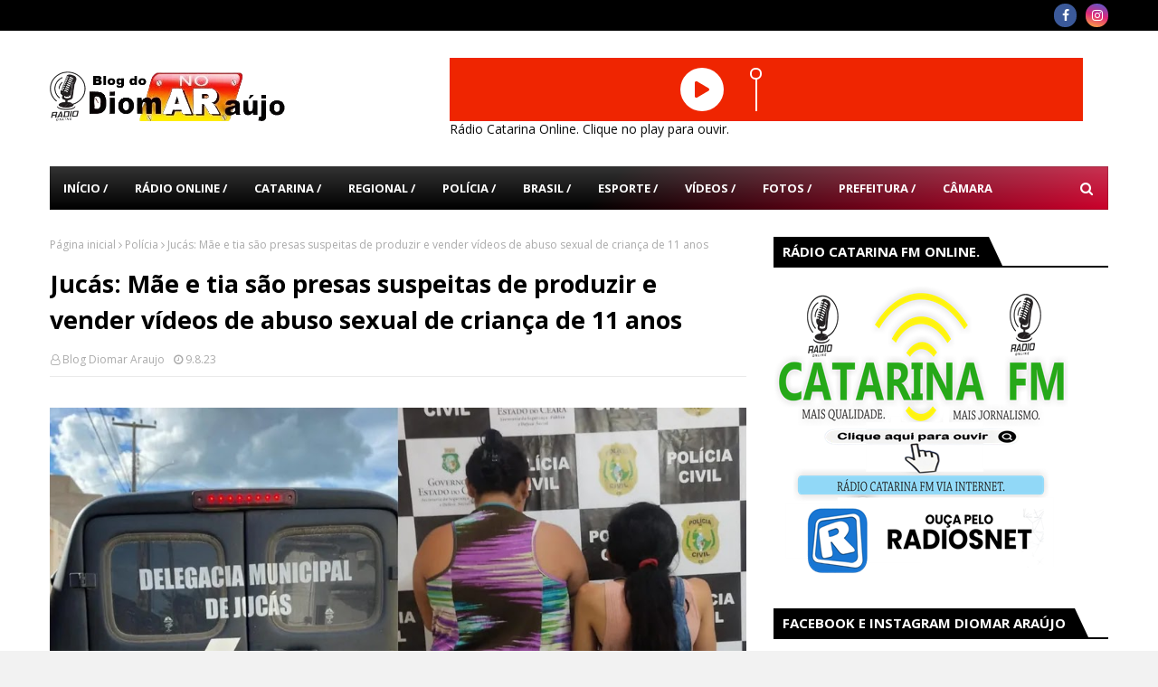

--- FILE ---
content_type: text/html; charset=UTF-8
request_url: https://www.blogdodiomararaujo.com.br/2023/08/jucas-mae-e-tia-sao-presas-suspeitas-de.html
body_size: 71336
content:
<!DOCTYPE html>
<html class='ltr' dir='ltr' xmlns='http://www.w3.org/1999/xhtml' xmlns:b='http://www.google.com/2005/gml/b' xmlns:data='http://www.google.com/2005/gml/data' xmlns:expr='http://www.google.com/2005/gml/expr'>
<head>
<meta content='width=device-width, initial-scale=1, minimum-scale=1, maximum-scale=1' name='viewport'/>
<title>Jucás: Mãe e tia são presas suspeitas de produzir e vender vídeos de abuso sexual de criança de 11 anos</title>
<link href='//1.bp.blogspot.com' rel='dns-prefetch'/>
<link href='//2.bp.blogspot.com' rel='dns-prefetch'/>
<link href='//3.bp.blogspot.com' rel='dns-prefetch'/>
<link href='//4.bp.blogspot.com' rel='dns-prefetch'/>
<link href='//www.blogger.com' rel='dns-prefetch'/>
<link href='//dnjs.cloudflare.com' rel='dns-prefetch'/>
<link href='//fonts.gstatic.com' rel='dns-prefetch'/>
<link href='//pagead2.googlesyndication.com' rel='dns-prefetch'/>
<link href='//www.googletagmanager.com' rel='dns-prefetch'/>
<link href='//www.google-analytics.com' rel='dns-prefetch'/>
<link href='//connect.facebook.net' rel='dns-prefetch'/>
<link href='//c.disquscdn.com' rel='dns-prefetch'/>
<link href='//disqus.com' rel='dns-prefetch'/>
<meta content='text/html; charset=UTF-8' http-equiv='Content-Type'/>
<!-- Chrome, Firefox OS and Opera -->
<meta content='#f2f2f2' name='theme-color'/>
<!-- Windows Phone -->
<meta content='#f2f2f2' name='msapplication-navbutton-color'/>
<meta content='blogger' name='generator'/>
<link href='https://www.blogdodiomararaujo.com.br/favicon.ico' rel='icon' type='image/x-icon'/>
<link href='https://www.blogdodiomararaujo.com.br/2023/08/jucas-mae-e-tia-sao-presas-suspeitas-de.html' rel='canonical'/>
<link rel="alternate" type="application/atom+xml" title="Blog  do  Diomar Araujo e Rádio Catarina Online - Atom" href="https://www.blogdodiomararaujo.com.br/feeds/posts/default" />
<link rel="alternate" type="application/rss+xml" title="Blog  do  Diomar Araujo e Rádio Catarina Online - RSS" href="https://www.blogdodiomararaujo.com.br/feeds/posts/default?alt=rss" />
<link rel="service.post" type="application/atom+xml" title="Blog  do  Diomar Araujo e Rádio Catarina Online - Atom" href="https://www.blogger.com/feeds/2150134547263287741/posts/default" />

<link rel="alternate" type="application/atom+xml" title="Blog  do  Diomar Araujo e Rádio Catarina Online - Atom" href="https://www.blogdodiomararaujo.com.br/feeds/7672742591945659236/comments/default" />
<!--Can't find substitution for tag [blog.ieCssRetrofitLinks]-->
<link href='https://blogger.googleusercontent.com/img/b/R29vZ2xl/AVvXsEiFjLc3_5-FnlBCxplZtcWFPFuwSCnK48f5pDufhefQEc1LATpHIj9HKebh6SgNcxNEaEa1GPlusIxIGGNylXQyH2SdOIsH6Tm000xGdKI30MxYpo7PZwu776qYjqm-R28EqR-BdaXomJkZRrOnyCtLDBan3CWo0DFxLZaRDPRhV8yO7dG8NlGdmUIHtuI/s16000/6abb5c59-3b97-4c36-bc0a-938c5a76c8b6.webp' rel='image_src'/>
<meta content='https://www.blogdodiomararaujo.com.br/2023/08/jucas-mae-e-tia-sao-presas-suspeitas-de.html' property='og:url'/>
<meta content='Jucás: Mãe e tia são presas suspeitas de produzir e vender vídeos de abuso sexual de criança de 11 anos' property='og:title'/>
<meta content='' property='og:description'/>
<meta content='https://blogger.googleusercontent.com/img/b/R29vZ2xl/AVvXsEiFjLc3_5-FnlBCxplZtcWFPFuwSCnK48f5pDufhefQEc1LATpHIj9HKebh6SgNcxNEaEa1GPlusIxIGGNylXQyH2SdOIsH6Tm000xGdKI30MxYpo7PZwu776qYjqm-R28EqR-BdaXomJkZRrOnyCtLDBan3CWo0DFxLZaRDPRhV8yO7dG8NlGdmUIHtuI/w1200-h630-p-k-no-nu/6abb5c59-3b97-4c36-bc0a-938c5a76c8b6.webp' property='og:image'/>
<!-- Google Fonts -->
<link href='//fonts.googleapis.com/css?family=Open+Sans:400,400i,700,700i' media='all' rel='stylesheet' type='text/css'/>
<link href='https://stackpath.bootstrapcdn.com/font-awesome/4.7.0/css/font-awesome.min.css' rel='stylesheet'/>
<!-- Template Style CSS -->
<style type='text/css'>@font-face{font-family:'Open Sans';font-style:normal;font-weight:400;font-stretch:100%;font-display:swap;src:url(//fonts.gstatic.com/s/opensans/v44/memSYaGs126MiZpBA-UvWbX2vVnXBbObj2OVZyOOSr4dVJWUgsjZ0B4taVIUwaEQbjB_mQ.woff2)format('woff2');unicode-range:U+0460-052F,U+1C80-1C8A,U+20B4,U+2DE0-2DFF,U+A640-A69F,U+FE2E-FE2F;}@font-face{font-family:'Open Sans';font-style:normal;font-weight:400;font-stretch:100%;font-display:swap;src:url(//fonts.gstatic.com/s/opensans/v44/memSYaGs126MiZpBA-UvWbX2vVnXBbObj2OVZyOOSr4dVJWUgsjZ0B4kaVIUwaEQbjB_mQ.woff2)format('woff2');unicode-range:U+0301,U+0400-045F,U+0490-0491,U+04B0-04B1,U+2116;}@font-face{font-family:'Open Sans';font-style:normal;font-weight:400;font-stretch:100%;font-display:swap;src:url(//fonts.gstatic.com/s/opensans/v44/memSYaGs126MiZpBA-UvWbX2vVnXBbObj2OVZyOOSr4dVJWUgsjZ0B4saVIUwaEQbjB_mQ.woff2)format('woff2');unicode-range:U+1F00-1FFF;}@font-face{font-family:'Open Sans';font-style:normal;font-weight:400;font-stretch:100%;font-display:swap;src:url(//fonts.gstatic.com/s/opensans/v44/memSYaGs126MiZpBA-UvWbX2vVnXBbObj2OVZyOOSr4dVJWUgsjZ0B4jaVIUwaEQbjB_mQ.woff2)format('woff2');unicode-range:U+0370-0377,U+037A-037F,U+0384-038A,U+038C,U+038E-03A1,U+03A3-03FF;}@font-face{font-family:'Open Sans';font-style:normal;font-weight:400;font-stretch:100%;font-display:swap;src:url(//fonts.gstatic.com/s/opensans/v44/memSYaGs126MiZpBA-UvWbX2vVnXBbObj2OVZyOOSr4dVJWUgsjZ0B4iaVIUwaEQbjB_mQ.woff2)format('woff2');unicode-range:U+0307-0308,U+0590-05FF,U+200C-2010,U+20AA,U+25CC,U+FB1D-FB4F;}@font-face{font-family:'Open Sans';font-style:normal;font-weight:400;font-stretch:100%;font-display:swap;src:url(//fonts.gstatic.com/s/opensans/v44/memSYaGs126MiZpBA-UvWbX2vVnXBbObj2OVZyOOSr4dVJWUgsjZ0B5caVIUwaEQbjB_mQ.woff2)format('woff2');unicode-range:U+0302-0303,U+0305,U+0307-0308,U+0310,U+0312,U+0315,U+031A,U+0326-0327,U+032C,U+032F-0330,U+0332-0333,U+0338,U+033A,U+0346,U+034D,U+0391-03A1,U+03A3-03A9,U+03B1-03C9,U+03D1,U+03D5-03D6,U+03F0-03F1,U+03F4-03F5,U+2016-2017,U+2034-2038,U+203C,U+2040,U+2043,U+2047,U+2050,U+2057,U+205F,U+2070-2071,U+2074-208E,U+2090-209C,U+20D0-20DC,U+20E1,U+20E5-20EF,U+2100-2112,U+2114-2115,U+2117-2121,U+2123-214F,U+2190,U+2192,U+2194-21AE,U+21B0-21E5,U+21F1-21F2,U+21F4-2211,U+2213-2214,U+2216-22FF,U+2308-230B,U+2310,U+2319,U+231C-2321,U+2336-237A,U+237C,U+2395,U+239B-23B7,U+23D0,U+23DC-23E1,U+2474-2475,U+25AF,U+25B3,U+25B7,U+25BD,U+25C1,U+25CA,U+25CC,U+25FB,U+266D-266F,U+27C0-27FF,U+2900-2AFF,U+2B0E-2B11,U+2B30-2B4C,U+2BFE,U+3030,U+FF5B,U+FF5D,U+1D400-1D7FF,U+1EE00-1EEFF;}@font-face{font-family:'Open Sans';font-style:normal;font-weight:400;font-stretch:100%;font-display:swap;src:url(//fonts.gstatic.com/s/opensans/v44/memSYaGs126MiZpBA-UvWbX2vVnXBbObj2OVZyOOSr4dVJWUgsjZ0B5OaVIUwaEQbjB_mQ.woff2)format('woff2');unicode-range:U+0001-000C,U+000E-001F,U+007F-009F,U+20DD-20E0,U+20E2-20E4,U+2150-218F,U+2190,U+2192,U+2194-2199,U+21AF,U+21E6-21F0,U+21F3,U+2218-2219,U+2299,U+22C4-22C6,U+2300-243F,U+2440-244A,U+2460-24FF,U+25A0-27BF,U+2800-28FF,U+2921-2922,U+2981,U+29BF,U+29EB,U+2B00-2BFF,U+4DC0-4DFF,U+FFF9-FFFB,U+10140-1018E,U+10190-1019C,U+101A0,U+101D0-101FD,U+102E0-102FB,U+10E60-10E7E,U+1D2C0-1D2D3,U+1D2E0-1D37F,U+1F000-1F0FF,U+1F100-1F1AD,U+1F1E6-1F1FF,U+1F30D-1F30F,U+1F315,U+1F31C,U+1F31E,U+1F320-1F32C,U+1F336,U+1F378,U+1F37D,U+1F382,U+1F393-1F39F,U+1F3A7-1F3A8,U+1F3AC-1F3AF,U+1F3C2,U+1F3C4-1F3C6,U+1F3CA-1F3CE,U+1F3D4-1F3E0,U+1F3ED,U+1F3F1-1F3F3,U+1F3F5-1F3F7,U+1F408,U+1F415,U+1F41F,U+1F426,U+1F43F,U+1F441-1F442,U+1F444,U+1F446-1F449,U+1F44C-1F44E,U+1F453,U+1F46A,U+1F47D,U+1F4A3,U+1F4B0,U+1F4B3,U+1F4B9,U+1F4BB,U+1F4BF,U+1F4C8-1F4CB,U+1F4D6,U+1F4DA,U+1F4DF,U+1F4E3-1F4E6,U+1F4EA-1F4ED,U+1F4F7,U+1F4F9-1F4FB,U+1F4FD-1F4FE,U+1F503,U+1F507-1F50B,U+1F50D,U+1F512-1F513,U+1F53E-1F54A,U+1F54F-1F5FA,U+1F610,U+1F650-1F67F,U+1F687,U+1F68D,U+1F691,U+1F694,U+1F698,U+1F6AD,U+1F6B2,U+1F6B9-1F6BA,U+1F6BC,U+1F6C6-1F6CF,U+1F6D3-1F6D7,U+1F6E0-1F6EA,U+1F6F0-1F6F3,U+1F6F7-1F6FC,U+1F700-1F7FF,U+1F800-1F80B,U+1F810-1F847,U+1F850-1F859,U+1F860-1F887,U+1F890-1F8AD,U+1F8B0-1F8BB,U+1F8C0-1F8C1,U+1F900-1F90B,U+1F93B,U+1F946,U+1F984,U+1F996,U+1F9E9,U+1FA00-1FA6F,U+1FA70-1FA7C,U+1FA80-1FA89,U+1FA8F-1FAC6,U+1FACE-1FADC,U+1FADF-1FAE9,U+1FAF0-1FAF8,U+1FB00-1FBFF;}@font-face{font-family:'Open Sans';font-style:normal;font-weight:400;font-stretch:100%;font-display:swap;src:url(//fonts.gstatic.com/s/opensans/v44/memSYaGs126MiZpBA-UvWbX2vVnXBbObj2OVZyOOSr4dVJWUgsjZ0B4vaVIUwaEQbjB_mQ.woff2)format('woff2');unicode-range:U+0102-0103,U+0110-0111,U+0128-0129,U+0168-0169,U+01A0-01A1,U+01AF-01B0,U+0300-0301,U+0303-0304,U+0308-0309,U+0323,U+0329,U+1EA0-1EF9,U+20AB;}@font-face{font-family:'Open Sans';font-style:normal;font-weight:400;font-stretch:100%;font-display:swap;src:url(//fonts.gstatic.com/s/opensans/v44/memSYaGs126MiZpBA-UvWbX2vVnXBbObj2OVZyOOSr4dVJWUgsjZ0B4uaVIUwaEQbjB_mQ.woff2)format('woff2');unicode-range:U+0100-02BA,U+02BD-02C5,U+02C7-02CC,U+02CE-02D7,U+02DD-02FF,U+0304,U+0308,U+0329,U+1D00-1DBF,U+1E00-1E9F,U+1EF2-1EFF,U+2020,U+20A0-20AB,U+20AD-20C0,U+2113,U+2C60-2C7F,U+A720-A7FF;}@font-face{font-family:'Open Sans';font-style:normal;font-weight:400;font-stretch:100%;font-display:swap;src:url(//fonts.gstatic.com/s/opensans/v44/memSYaGs126MiZpBA-UvWbX2vVnXBbObj2OVZyOOSr4dVJWUgsjZ0B4gaVIUwaEQbjA.woff2)format('woff2');unicode-range:U+0000-00FF,U+0131,U+0152-0153,U+02BB-02BC,U+02C6,U+02DA,U+02DC,U+0304,U+0308,U+0329,U+2000-206F,U+20AC,U+2122,U+2191,U+2193,U+2212,U+2215,U+FEFF,U+FFFD;}</style>
<style id='page-skin-1' type='text/css'><!--
/*
-----------------------------------------------
Blogger Template Style
Name:        Ultramag
License:     Free Version
Version:     2.0
Author:      TemplatesYard
Author Url:  https://www.templatesyard.com/
----------------------------------------------- */
a,abbr,acronym,address,applet,b,big,blockquote,body,caption,center,cite,code,dd,del,dfn,div,dl,dt,em,fieldset,font,form,h1,h2,h3,h4,h5,h6,html,i,iframe,img,ins,kbd,label,legend,li,object,p,pre,q,s,samp,small,span,strike,strong,sub,sup,table,tbody,td,tfoot,th,thead,tr,tt,u,ul,var{padding:0;border:0;outline:0;vertical-align:baseline;background:0 0;text-decoration:none }.CSS_LIGHTBOX{z-index:999999!important}.CSS_LIGHTBOX_ATTRIBUTION_INDEX_CONTAINER .CSS_HCONT_CHILDREN_HOLDER > .CSS_LAYOUT_COMPONENT.CSS_HCONT_CHILD:first-child > .CSS_LAYOUT_COMPONENT{opacity:0}#google_translate_element {clear: both;}.thread-expanded .thread-count a {display: none;}.comments .continue {display: none!important;}form,textarea,input,button{-webkit-appearance:none;-moz-appearance:none;appearance:none;border-radius:0 }dl,ul{list-style-position:inside;font-weight:400;list-style:none }ul li{list-style:none }caption,th{text-align:center }img{border:none;position:relative }a,a:visited{text-decoration:none }.clearfix{clear:both }.section,.widget,.widget ul{margin:0;padding:0 }a{color:#e51515 }a img{border:0 }abbr{text-decoration:none }.CSS_LIGHTBOX{z-index:999999!important }.separator a{clear:none!important;float:none!important;margin-left:0!important;margin-right:0!important }#navbar-iframe,.widget-item-control,a.quickedit,.home-link,.feed-links{display:none!important }.center{display:table;margin:0 auto;position:relative }.widget > h2,.widget > h3{display:none }body{background:#f2f2f2 url() repeat scroll top left;background-color:#f2f2f2;font-family:'Open Sans',sans-serif;font-size:14px;font-weight:400;color:#0d0d0d;word-wrap:break-word;margin:0;padding:0 }#outer-wrapper{max-width:1230px;margin:0 auto;background-color:#fff;box-shadow:0 0 5px rgba(0,0,0,.1) }.row{width:1170px }#content-wrapper{margin:30px auto 0;}#content-wrapper > .container{margin:0 -15px }.index #content-wrapper > .container {}#main-wrapper{float:left;overflow:hidden;width:66.66666667%;box-sizing:border-box;word-wrap:break-word;padding:0 15px;margin:0 }#sidebar-wrapper{float:right;overflow:hidden;width:33.33333333%;box-sizing:border-box;word-wrap:break-word;padding:0 15px }.post-image-wrap{position:relative;display:block }.post-image-link,.about-author .avatar-container,.comments .avatar-image-container{background-color:rgba(155,155,155,0.05);color:transparent!important }.post-thumb{display:block;position:relative;width:100%;height:100%;object-fit:cover;object-position: top;z-index:1;opacity: 0;transition:opacity .17s ease,transform .17s ease }.post-thumb.lazy-yard {opacity: 1;}.post-image-link:hover .post-thumb,.post-image-wrap:hover .post-image-link .post-thumb,.hot-item-inner:hover .post-image-link .post-thumb{transform: scale(1.05);}.post-title a{display:block }#top-bar{width:100%;height:34px;background-color:#000000;overflow:hidden;margin:0;position:relative;}#top-bar .container{margin:0 auto;position: relative;}.top-bar-nav{position:relative;float:left;display:block;z-index:1;}.top-bar-nav .widget > .widget-title{display:none }.top-bar-nav ul li{float:left }.top-bar-nav ul li > a{height:34px;display:block;color:#fff;font-size:12px;font-weight:400;line-height:34px;margin:0 10px 0 0;padding:0 5px;transition:color .17s }.top-bar-nav ul li:first-child > a{padding:0 5px 0 0 }.top-bar-nav ul > li:hover > a{color:#b31010 }.top-bar-social{position:relative;float:right;display:block }.top-bar-social .widget > .widget-title{display:none }.top-bar-social ul > li{float:left;display:inline-block }.top-bar-social ul > li > a{width: 25px;display: block;color: #fff;text-decoration: none;background-color: #b31010;font-size: 14px;text-align: center;line-height: 25px;padding: 0;border-radius: 25px;margin: 4px 0 0 10px;transition: color .17s;}.top-bar-social ul > li:last-child > a{}.top-bar-social ul > li:hover > a{color:#b31010 }.social a:before{display:inline-block;font-family:FontAwesome;font-style:normal;font-weight:400 }.social .facebook a:before{content:"\f09a" }.social .twitter a:before{content:"\f099" }.social .gplus a:before{content:"\f0d5" }.social .rss a:before{content:"\f09e" }.social .youtube a:before{content:"\f16a" }.social .skype a:before{content:"\f17e" }.social .stumbleupon a:before{content:"\f1a4" }.social .tumblr a:before{content:"\f173" }.social .vk a:before{content:"\f189" }.social .stack-overflow a:before{content:"\f16c" }.social .github a:before{content:"\f09b" }.social .linkedin a:before{content:"\f0e1" }.social .dribbble a:before{content:"\f17d" }.social .soundcloud a:before{content:"\f1be" }.social .behance a:before{content:"\f1b4" }.social .digg a:before{content:"\f1a6" }.social .instagram a:before{content:"\f16d" }.social .pinterest a:before{content:"\f0d2" }.social .twitch a:before{content:"\f1e8" }.social .delicious a:before{content:"\f1a5" }.social .codepen a:before{content:"\f1cb" }.social .reddit a:before{content:"\f1a1" }.social .whatsapp a:before{content:"\f232" }.social .snapchat a:before{content:"\f2ac" }.social .email a:before{content:"\f0e0" }.social .external-link a:before{content:"\f35d" }.social-color .facebook a{background-color:#3b5999 }.social-color .twitter a{background-color:#00acee }.social-color .gplus a{background-color:#db4a39 }.social-color .youtube a{background-color:#db4a39 }.social-color .instagram a{background:linear-gradient(15deg,#ffb13d,#dd277b,#4d5ed4) }.social-color .pinterest a{background-color:#ca2127 }.social-color .dribbble a{background-color:#ea4c89 }.social-color .linkedin a{background-color:#0077b5 }.social-color .tumblr a{background-color:#365069 }.social-color .twitch a{background-color:#6441a5 }.social-color .rss a{background-color:#ffc200 }.social-color .skype a{background-color:#00aff0 }.social-color .stumbleupon a{background-color:#eb4823 }.social-color .vk a{background-color:#4a76a8 }.social-color .stack-overflow a{background-color:#f48024 }.social-color .github a{background-color:#24292e }.social-color .soundcloud a{background:linear-gradient(#ff7400,#ff3400) }.social-color .behance a{background-color:#191919 }.social-color .digg a{background-color:#1b1a19 }.social-color .delicious a{background-color:#0076e8 }.social-color .codepen a{background-color:#000 }.social-color .reddit a{background-color:#ff4500 }.social-color .whatsapp a{background-color:#3fbb50 }.social-color .snapchat a{background-color:#ffe700 }.social-color .email a{background-color:#888 }.social-color .external-link a{background-color:#000000 }.social-text .facebook a:after{content:"Facebook" }.social-text .twitter a:after{content:"Twitter" }.social-text .gplus a:after{content:"Google Plus" }.social-text .rss a:after{content:"Rss" }.social-text .youtube a:after{content:"YouTube" }.social-text .skype a:after{content:"Skype" }.social-text .stumbleupon a:after{content:"StumbleUpon" }.social-text .tumblr a:after{content:"Tumblr" }.social-text .vk a:after{content:"VKontakte" }.social-text .stack-overflow a:after{content:"Stack Overflow" }.social-text .github a:after{content:"Github" }.social-text .linkedin a:after{content:"LinkedIn" }.social-text .dribbble a:after{content:"Dribbble" }.social-text .soundcloud a:after{content:"SoundCloud" }.social-text .behance a:after{content:"Behance" }.social-text .digg a:after{content:"Digg" }.social-text .instagram a:after{content:"Instagram" }.social-text .pinterest a:after{content:"Pinterest" }.social-text .twitch a:after{content:"Twitch" }.social-text .delicious a:after{content:"Delicious" }.social-text .codepen a:after{content:"CodePen" }.social-text .flipboard a:after{content:"Flipboard" }.social-text .reddit a:after{content:"Reddit" }.social-text .whatsapp a:after{content:"Whatsapp" }.social-text .messenger a:after{content:"Messenger" }.social-text .snapchat a:after{content:"Snapchat" }.social-text .email a:after{content:"Email" }.social-text .external-link a:after{content:"WebSite" }#header-wrap{position:relative;margin:0 }.header-header{background-color:#fff;width:100%;height:90px;position:relative;overflow:hidden;padding:30px 0 }.header-header .container{position:relative;margin:0 auto;padding:0 }.header-logo{position:relative;float:left;width:auto;max-width:260px;max-height:60px;margin:0;padding:15px 0 }.header-logo .header-image-wrapper{display:block }.header-logo img{max-width:100%;max-height:60px;margin:0 }.header-logo h1{color:#000000;font-size:36px;line-height:60px;margin:0 }.header-logo p{font-size:12px;margin:5px 0 0 }.header-ads{position:relative;float:right }.header-ads .widget > .widget-title{display:none }.header-ads .widget{max-width:100% }.header-ads .widget .widget-content{width:728px;max-width:100%;max-height:90px;line-height:1 }.header-menu{position:relative;width:100%;height:48px;z-index:10;font-size:13px;margin:0 }.header-menu .container{position:relative;margin:0 auto;padding:0;background: #000000;background: -moz-linear-gradient(-45deg, #000000 52%, #cb002b 100%);background: -webkit-linear-gradient(-45deg, #000000 52%,#cb002b 100%);background: linear-gradient(135deg, #000000 52%,#cb002b 100%);filter: progid:DXImageTransform.Microsoft.gradient( startColorstr='#000000', endColorstr='#cb002b',GradientType=1 );}.header-menu.scrolled-header {background: #000000;background: -moz-linear-gradient(-45deg, #000000 52%, #cb002b 100%);background: -webkit-linear-gradient(-45deg, #000000 52%,#cb002b 100%);background: linear-gradient(135deg, #000000 52%,#cb002b 100%);filter: progid:DXImageTransform.Microsoft.gradient( startColorstr='#000000', endColorstr='#cb002b',GradientType=1 );}.header-menu.scrolled-header:before {content: '';position: absolute;top: 0;right: 0;bottom: 0;left: 0;background: -o-linear-gradient(top,rgba(255,255,255,.2) 0,rgba(255,255,255,0) 100%);background: -webkit-gradient(linear,left top,left bottom,color-stop(0,rgba(255,255,255,.2)),to(rgba(255,255,255,0)));background: -webkit-linear-gradient(top,rgba(255,255,255,.2) 0,rgba(255,255,255,0) 100%);background: -moz-linear-gradient(top,rgba(255,255,255,.2) 0,rgba(255,255,255,0) 100%);background: linear-gradient(180deg,rgba(255,255,255,.2) 0,rgba(255,255,255,0) 100%);-webkit-box-shadow: inset 0 0 0 1px rgba(0,0,0,.15);-moz-box-shadow: inset 0 0 0 1px rgba(0,0,0,.15);box-shadow: inset 0 0 0 1px rgba(0,0,0,.15);}.header-menu.scrolled-header .show-search, .header-menu.scrolled-header .hide-search, .mobile-header.scrolled-header .show-search, .mobile-header.scrolled-header .hide-search {border-radius: 0;}.header-menu.scrolled-header, .header-menu.scrolled-header #main-menu, .header-menu.scrolled-header #nav-search .search-input, .header-menu.scrolled-header #main-menu ul > li > a, .header-menu.scrolled-header #nav-search, .header-menu.scrolled-header #nav-search .search-form, .header-menu.scrolled-header .show-search, .header-menu.scrolled-header .hide-search {height:46px;}.header-menu.scrolled-header #main-menu ul > li > a, .header-menu.scrolled-header #nav-search .search-form, .header-menu.scrolled-header .show-search, .header-menu.scrolled-header .hide-search {line-height:46px;}.header-menu.scrolled-header #nav-search .search-input {padding-right:46px;}.header-menu.scrolled-header .show-search, .header-menu.scrolled-header .hide-search {width: 46px;height: 46px;}.header-menu.scrolled-header #main-menu ul > li > ul {top:46px;}.header-menu.scrolled-header #main-menu ul > li > ul > li > ul {top:0;}.header-menu.scrolled-header #main-menu, .header-menu.scrolled-header .container {background: transparent;box-shadow: none;}#main-menu .widget,#main-menu .widget > .widget-title{display:none }#main-menu .show-menu{display:block }#main-menu{position:relative;height:48px;z-index:15;background: -o-linear-gradient(top,rgba(255,255,255,.2) 0,rgba(255,255,255,0) 100%);background: -webkit-gradient(linear,left top,left bottom,color-stop(0,rgba(255,255,255,.2)),to(rgba(255,255,255,0)));background: -webkit-linear-gradient(top,rgba(255,255,255,.2) 0,rgba(255,255,255,0) 100%);background: -moz-linear-gradient(top,rgba(255,255,255,.2) 0,rgba(255,255,255,0) 100%);background: linear-gradient(180deg,rgba(255,255,255,.2) 0,rgba(255,255,255,0) 100%);-webkit-box-shadow: inset 0 0 0 1px rgba(0,0,0,.15);-moz-box-shadow: inset 0 0 0 1px rgba(0,0,0,.15);box-shadow: inset 0 0 0 1px rgba(0,0,0,.15);}#main-menu ul > li{float:left;position:relative;margin:0;padding:0;transition:background .17s }#main-menu ul > li.li-home-icon > a{width:48px;height:48px;text-align:center;font-size:18px;line-height:48px;font-weight:400;padding:0;text-shadow: 1px 2px 0 rgba(0,0,0,0.15);background: -o-linear-gradient(top,rgba(255,255,255,.2) 0,rgba(255,255,255,0) 100%);background: -webkit-gradient(linear,left top,left bottom,color-stop(0,rgba(255,255,255,.2)),to(rgba(255,255,255,0)));background: -webkit-linear-gradient(top,rgba(255,255,255,.2) 0,rgba(255,255,255,0) 100%);background: -moz-linear-gradient(top,rgba(255,255,255,.2) 0,rgba(255,255,255,0) 100%);background: linear-gradient(180deg,rgba(255,255,255,.2) 0,rgba(255,255,255,0) 100%);-webkit-box-shadow: inset 0 0 0 1px rgba(0,0,0,.15);-moz-box-shadow: inset 0 0 0 1px rgba(0,0,0,.15);box-shadow: inset 0 0 0 1px rgba(0,0,0,.15);}#main-menu #main-menu-nav > li:hover,#main-menu #main-menu-nav > li.li-home{background-color:#b31010 }#main-menu ul > li > a{position:relative;color:#ffffff;font-size:13px;font-weight:400;line-height:48px;display:inline-block;margin:0;padding:0 15px;transition:color .17s ease }#main-menu #main-menu-nav > li > a{text-transform:uppercase;font-weight:700 }#main-menu ul > li:hover > a{color:#efefef;}#main-menu ul > li > ul{position:absolute;float:left;left:0;top:48px;width:180px;background-color:#000000;z-index:99999;margin-top:0;padding:0;border-top:2px solid #b31010;visibility:hidden;opacity:0 }#main-menu ul > li > ul > li > ul{position:absolute;float:left;top:0;left:100%;margin:-2px 0 0 }#main-menu ul > li > ul > li{display:block;float:none;position:relative }#main-menu ul > li > ul > li:hover{background-color:#b31010 }#main-menu ul > li > ul > li a{display:block;height:36px;font-size:13px;color:#fff;line-height:36px;box-sizing:border-box;margin:0;padding:0 15px;border:0;border-bottom:1px solid rgba(255,255,255,0.05);transition:all .17s ease }#main-menu ul > li > ul > li:hover > a{color:#fff }#main-menu ul > li.has-sub > a:after{content:'\f107';float:right;font-family:FontAwesome;font-size:12px;font-weight:400;margin:0 0 0 5px }#main-menu ul > li > ul > li.has-sub > a:after{content:'\f105';float:right;margin:0 }#main-menu ul > li:hover > ul,#main-menu ul > li > ul > li:hover > ul{visibility:visible;opacity:1 }#main-menu ul ul{transition:all .25s ease }.show-search,.hide-search{position:absolute;right:0;top:0;display:block;width:48px;height:48px;line-height:48px;z-index:20;color:#fff;font-size:15px;text-align:center;cursor:pointer;padding:0;transition:background .17s ease }.show-search:before{content:"\f002";font-family:FontAwesome;font-weight:400 }.hide-search:before{content:"\f00d";font-family:FontAwesome;font-weight:400 }#nav-search{display:none;position:absolute;left:0;top:0;width:100%;height:48px;z-index:99;background-color:#000000;box-sizing:border-box;padding:0 }#nav-search .search-form{width:100%;height:48px;background-color:rgba(0,0,0,0);line-height:48px;overflow:hidden;padding:0 }#nav-search .search-input{width:100%;height:48px;font-family:inherit;color:#fff;margin:0;padding:0 48px 0 15px;background-color:rgba(0,0,0,0);font-size:13px;font-weight:400;outline:none;box-sizing:border-box;border:0 }#mobile-logo .widget > .widget-title > h3{display:none }.mobile-header{display:none;position:relative;float:left;width:100%;height:50px;background-color:#000000;z-index:1010 }.mobile-header:before {content: '';position: absolute;top: 0;right: 0;bottom: 0;left: 0;background: -o-linear-gradient(top,rgba(255,255,255,.2) 0,rgba(255,255,255,0) 100%);background: -webkit-gradient(linear,left top,left bottom,color-stop(0,rgba(255,255,255,.2)),to(rgba(255,255,255,0)));background: -webkit-linear-gradient(top,rgba(255,255,255,.2) 0,rgba(255,255,255,0) 100%);background: -moz-linear-gradient(top,rgba(255,255,255,.2) 0,rgba(255,255,255,0) 100%);background: linear-gradient(180deg,rgba(255,255,255,.2) 0,rgba(255,255,255,0) 100%);-webkit-box-shadow: inset 0 0 0 1px rgba(0,0,0,.15);-moz-box-shadow: inset 0 0 0 1px rgba(0,0,0,.15);box-shadow: inset 0 0 0 1px rgba(0,0,0,.15);}.mobile-header .logo-content{position:relative;float:left;display:block;width:100%;height:50px;text-align:center;z-index:2 }.mobile-header .logo-content > a{height:30px;display:inline-block;padding:10px 0 }.mobile-header .logo-content > a > img{height:30px }.mobile-header .logo-content > h3{font-size:20px;height:30px;line-height:30px;margin:10px 0 0 }.mobile-header .logo-content > h3 > a{color:#fff }.mobile-search-form{position:absolute;display:none;z-index:4;background-color:#000000;width:100%;height:50px;left:0;top:0 }.mobile-search-form .mobile-search-input{background-color:#000000;display:block;width:calc(100% - 50px);height:50px;font-family:inherit;font-size:13px;font-weight:400;color:#fff;box-sizing:border-box;padding:0 20px;border:0 }.mobile-search-form{position:absolute;display:none;z-index:4;background-color:#000000;width:100%;height:50px;left:0;top:0 }.mobile-search-form .mobile-search-input{background-color:#000000;display:block;width:calc(100% - 50px);height:50px;font-size:13px;font-weight:400;color:#fff;box-sizing:border-box;padding:0 20px;border:0 }.overlay{display:none;position:fixed;top:0;left:0;right:0;bottom:0;z-index:990;background:rgba(255,255,255,0.8) }.slide-menu-toggle,.show-mobile-search,.hide-mobile-search{position:absolute;line-height:50px;height:50px;width:50px;top:0;left:0;font-family:FontAwesome;color:#fff;font-size:18px;font-weight:400;text-align:center;cursor:pointer;z-index:4;padding:0 }.slide-menu-toggle{border-right:1px solid rgba(255,255,255,0.08) }.show-mobile-search,.hide-mobile-search{border-left:1px solid rgba(255,255,255,0.08);left:auto;right:0 }.slide-menu-toggle:before{content:"\f0c9" }.nav-active .slide-menu-toggle:before{content:"\f00d" }.show-mobile-search:before{content:"\f002" }.hide-mobile-search:before{content:"\f00d" }.mobile-menu{position:relative;float:left;width:100%;background-color:#000000;box-sizing:border-box;padding:20px;border-top:1px solid rgba(255,255,255,0.08);visibility:hidden;opacity:0;transform-origin:0 0;transform:scaleY(0);transition:all .17s ease }.nav-active .mobile-menu{visibility:visible;opacity:1;transform:scaleY(1) }.mobile-menu > ul{margin:0 }.mobile-menu .m-sub{display:none;padding:0 }.mobile-menu ul li{position:relative;display:block;overflow:hidden;float:left;width:100%;font-size:14px;line-height:38px;margin:0;padding:0;border-top:1px solid rgba(255,255,255,0.01) }.mobile-menu > ul > li{font-weight:400 }.mobile-menu > ul li ul{overflow:hidden }.mobile-menu > ul > li:first-child{border-top:0 }.mobile-menu ul li a{color:#fff;padding:0;display:block;transition:all .17s ease }.mobile-menu #main-menu-nav > li > a{text-transform:uppercase;font-weight:700;font-size:13px }.mobile-menu ul li.has-sub .submenu-toggle{position:absolute;top:0;right:0;color:#fff;cursor:pointer }.mobile-menu ul li.has-sub .submenu-toggle:after{content:'\f105';font-family:FontAwesome;font-weight:400;float:right;width:34px;font-size:16px;text-align:center;transition:all .17s ease }.mobile-menu ul li.has-sub.show > .submenu-toggle:after{transform:rotate(90deg) }.mobile-menu > ul > li > ul > li a{font-size:13px }.mobile-menu > ul > li > ul > li > a{color:#fff;opacity:.7;padding:0 0 0 15px }.mobile-menu > ul > li > ul > li > ul > li > a{color:#fff;opacity:.7;padding:0 0 0 30px }.mobile-menu ul > li > .submenu-toggle:hover{color:#b31010 }.post-meta{display:block;overflow:hidden;color:#aaa;font-size:12px;font-weight:400;padding:0 1px }.post-meta .post-author,.post-meta .post-date{float:left;margin:0 10px 0 0 }.post-meta .post-date{text-transform:capitalize }.post-meta a{color:#aaa;transition:color .17s }.post-meta a:hover{color:#e51515 }.post-meta span:before{font-family:FontAwesome;font-weight:400;margin:0 3px 0 0 }.post-meta .post-author:before{content:'\f2c0' }.post-meta .post-date:before{content:'\f017' }#home-ad-top1 .widget > .widget-title,#home-ad-top .widget > .widget-title{display:none }#home-ad-top .widget, #home-ad-top .widget{position:relative;padding:0 20px }#home-ad-top .widget-content{position:relative;width:728px;max-width:100%;max-height:90px;line-height:1;margin:40px auto 0 }#ad-wrapper {margin:0 auto;}#home-ad-top1 .widget-content {position:relative;max-width:100%;max-height:90px;line-height:1;margin:40px auto 0 }#hot-wrapper, #featured-wrapper, #carousel-wrapper {margin:0 auto }#hot-section .widget,#hot-section .widget > .widget-title{display:none }#hot-section .show-hot{display:block!important }#hot-section .show-hot .widget-content{position:relative;overflow:hidden;height:380px;margin:30px 0 0 }.hot-loader{position:relative;height:100%;overflow:hidden;display:block }.hot-loader:after{content:'';position:absolute;top:50%;left:50%;width:26px;height:26px;margin:-16px 0 0 -16px;border:3px solid #eaeaea;border-left-color:#b31010;border-right-color:#b31010;border-radius:100%;animation:spinner .8s infinite linear;transform-origin:center }@-webkit-keyframes spinner {0%{-webkit-transform:rotate(0deg);transform:rotate(0deg) }to{-webkit-transform:rotate(1turn);transform:rotate(1turn) }}@keyframes spinner {0%{-webkit-transform:rotate(0deg);transform:rotate(0deg) }to{-webkit-transform:rotate(1turn);transform:rotate(1turn) }}ul.hot-posts{position:relative;overflow:hidden;height:380px;margin:0 -5px }.hot-posts .hot-item{position:relative;float:left;width:30%;height:185px;overflow:hidden;box-sizing:border-box;padding:0 5px;margin: 0 0 10px;}.hot-posts .item-0{width:40%;height:380px;padding-right:15px;}.hot-posts .item-1{height:380px;}.hot-item-inner{position:relative;float:left;width:100%;height:100%;overflow:hidden;display:block }.hot-posts .post-image-link{width:100%;height:100%;position:relative;overflow:hidden;display:block }.hot-posts .post-info{position:absolute;bottom:0;left:0;width:100%;background-image:linear-gradient(rgba(0,0,0,0),rgba(0,0,0,0.7));overflow:hidden;z-index:5;box-sizing:border-box;padding:30px 20px 20px }.hot-posts .post-tag{position:relative;display:inline-block;top:0;left:0 }.hot-posts .post-title{font-size:17px;font-weight:700;display:block;line-height:1.5em;margin:8px 0 7px }.hot-posts .item-0 .post-title{font-size:22px }.hot-posts .post-title a{color:#fff;display:block }.hot-posts .post-meta{font-size:11px;color:#f0f0f0 }.show-hot .no-posts{position:absolute;top:calc(50% - 50px);left:0;width:100% }.queryMessage{overflow:hidden;background-color:#f2f2f2;color:#000000;font-size:13px;font-weight:400;padding:8px 10px;margin:0 0 25px }.queryMessage .query-info{margin:0 5px }.queryMessage .search-query,.queryMessage .search-label{font-weight:700;text-transform:uppercase }.queryMessage .search-query:before,.queryMessage .search-label:before{content:"\201c" }.queryMessage .search-query:after,.queryMessage .search-label:after{content:"\201d" }.queryMessage a.show-more{float:right;color:#e51515;text-decoration:underline;transition:opacity .17s }.queryMessage a.show-more:hover{opacity:.8 }.queryEmpty{font-size:13px;font-weight:400;padding:10px 0;margin:0 0 25px;text-align:center }.title-wrap,#carousel-wrapper .widget-title,.featured-posts .widget-title{position:relative;float:left;width:100%;height:32px;display:block;margin:0 0 20px;border-bottom:2px solid #000000;}.title-wrap > h3,#carousel-wrapper .widget-title > h3,.featured-posts .widget-title > h3{position:relative;float:left;height:32px;font-size:15px;color:#fff;background:#000000;text-transform:uppercase;line-height:32px;padding:0 12px;margin:0 }.title-wrap > h3:after,#carousel-wrapper .widget-title > h3:after, .featured-posts .widget-title > h3:after {position: absolute;content: '';height: 0;width: 0;bottom: 0;right: -15px;border-top: 32px solid transparent;border-left: 15px solid #000000;border-right: 0 solid #000000;border-bottom: 0;}a.view-all{position:relative;float: right;height: 22px;font-size: 11px;line-height: 22px;margin-top: 5px;margin-right: 5px;padding: 0 10px;font-weight: bold;text-transform: uppercase;transition: all .17s ease;color:#fff;background:#b31010;border-radius: 2px;text-shadow: 1px 2px 0 rgba(0,0,0,0.15);-webkit-box-shadow: inset 0 0 0 1px rgba(0,0,0,.15);-moz-box-shadow: inset 0 0 0 1px rgba(0,0,0,.15);box-shadow: inset 0 0 0 1px rgba(0,0,0,.15);}a.view-all:before {content: '';position: absolute;top: 0;right: 0;bottom: 0;left: 0;background: -o-linear-gradient(top,rgba(255,255,255,.2) 0,rgba(255,255,255,0) 100%);background: -webkit-gradient(linear,left top,left bottom,color-stop(0,rgba(255,255,255,.2)),to(rgba(255,255,255,0)));background: -webkit-linear-gradient(top,rgba(255,255,255,.2) 0,rgba(255,255,255,0) 100%);background: -moz-linear-gradient(top,rgba(255,255,255,.2) 0,rgba(255,255,255,0) 100%);background: linear-gradient(180deg,rgba(255,255,255,.2) 0,rgba(255,255,255,0) 100%);}a.view-all:hover{background: #e0e0e0;color:#000000;}a.view-all:after{content:'\f178';float:right;font-weight:400;font-family:FontAwesome;margin:0 0 0 3px;-webkit-transition: all .3s cubic-bezier(.32,.74,.57,1);-moz-transition: all .3s cubic-bezier(.32,.74,.57,1);-ms-transition: all .3s cubic-bezier(.32,.74,.57,1);-o-transition: all .3s cubic-bezier(.32,.74,.57,1);transition: all .3s cubic-bezier(.32,.74,.57,1);-webkit-transform: translateX(0);-moz-transform: translateX(0);-ms-transform: translateX(0);-o-transform: translateX(0);transform: translateX(0);}a.view-all:hover:after {-webkit-transform: translateX(4px);-moz-transform: translateX(4px);-ms-transform: translateX(4px);-o-transform: translateX(4px);transform: translateX(4px);}.loader{position:relative;height:100%;overflow:hidden;display:block;margin:0 }.loader:after{content:'';position:absolute;top:50%;left:50%;width:28px;height:28px;margin:-16px 0 0 -16px;border:2px solid #b31010;border-right-color:rgba(155,155,155,0.2);border-radius:100%;animation:spinner 1.1s infinite linear;transform-origin:center }@-webkit-keyframes spinner {0%{-webkit-transform:rotate(0deg);transform:rotate(0deg) }to{-webkit-transform:rotate(1turn);transform:rotate(1turn) }}@keyframes spinner {0%{-webkit-transform:rotate(0deg);transform:rotate(0deg) }to{-webkit-transform:rotate(1turn);transform:rotate(1turn) }}.blog-post{display:block;overflow:hidden;word-wrap:break-word }.index-post{padding:0;margin:0 0 30px }.index-post .post-image-wrap{float:left;width:260px;height:195px;margin:0 20px 0 0 }.index-post .post-image-wrap .post-image-link{width:100%;height:100%;position:relative;display:block;z-index:1;overflow:hidden }.post-tag{position:absolute;top:15px;left:15px;height:18px;z-index:5;background-color:#b31010;color:#fff;font-size:10px;line-height:18px;font-weight:700;text-transform:uppercase;letter-spacing:0.8px;padding:0 6px;border-radius: 3px;border: 1px solid rgba(0,0,0,0.21);border-bottom-color: rgba(0,0,0,0.34);box-shadow: 0 1px 0 rgba(255,255,255,0.34) inset, 0 2px 0 -1px rgba(0,0,0,0.13), 0 3px 0 -1px rgba(0,0,0,0.08), 0 3px 13px -1px rgba(0,0,0,0.21);text-shadow: 1px 2px 0 rgba(0,0,0,0.15);}.post-tag:before{content:"\f07c";font-family: FontAwesome;font-weight: 400;margin: 0 3px 0 0;}.hot-item .post-tag {height:22px;line-height:22px;}.hot-posts .item-0 .post-tag {background-color: rgb(180, 21, 118);}.hot-posts .item-1 .post-tag {background-color: rgb(46, 163, 162);}.hot-posts .item-2 .post-tag {background: #4ca80b;}.hot-posts .item-3 .post-tag {background-color: rgb(228, 99, 90);}.index-post .post-info{overflow:hidden }.index-post .post-info > h2{font-size:24px;font-weight:700;line-height:1.4em;text-decoration:none;margin:0 0 10px }.index-post .post-info > h2 > a{display:block;color:#000000;transition:color .17s }.index-post .post-info > h2 > a:hover{color:#e51515 }.widget iframe,.widget img{max-width:100% }.date-header{display:block;overflow:hidden;font-weight:400;margin:0!important;padding:0 }.post-timestamp{margin-left:0 }.post-snippet{position:relative;display:block;overflow:hidden;font-size:12px;line-height:1.6em;font-weight:400;margin:10px 0 0 }a.read-more{display:inline-block;background-color:#b31010;color:#fff;height:25px;font-size:13px;font-weight:600;line-height:25px;padding:0 10px;margin:12px 0 0;border-radius:3px;border: 1px solid rgba(0,0,0,0.21);border-bottom-color: rgba(0,0,0,0.34);box-shadow: 0 1px 0 rgba(255,255,255,0.34) inset, 0 2px 0 -1px rgba(0,0,0,0.13), 0 3px 0 -1px rgba(0,0,0,0.08), 0 3px 13px -1px rgba(0,0,0,0.21);text-shadow: 1px 2px 0 rgba(0,0,0,0.15);transition:background .17s ease }a.read-more::after {content: '\f178';font-family: FontAwesome;font-weight: 400;margin: 0 0 0 5px;}a.read-more:hover{background-color:#000000 }.index-post .post-snippet {font-size:13px;line-height:24px;color:#666666;text-align: justify;}#breadcrumb{font-size:12px;font-weight:400;color:#aaa;margin:0 0 10px }#breadcrumb a{color:#aaa;transition:color .17s }#breadcrumb a:hover{color:#e51515 }#breadcrumb a,#breadcrumb em{display:inline-block }#breadcrumb .delimiter:after{content:'\f105';font-family:FontAwesome;font-style:normal;margin:0 3px }.item-post h1.post-title{color:#000000;font-size:27px;line-height:1.5em;font-weight:700;position:relative;display:block;margin:15px 0;padding:0 }.static_page .item-post h1.post-title{padding:0 0 10px;margin:0;border-bottom:1px solid #eaeaea }.item-post .post-body{width:100%;line-height:1.5em;overflow:hidden;padding:20px 0 0 }.static_page .item-post .post-body{padding:20px 0 }.item-post .post-outer{padding:0 }.item-post .post-body img{max-width:100%;}.item-post .post-meta{padding:0 1px 10px;border-bottom:1px solid #eaeaea }.main .widget{margin:0 }.main .Blog{border-bottom-width:0 }.post-footer{position:relative;float:left;width:100%;margin:20px 0 0 }.inline-ad{position:relative;display:block;max-height:60px;margin:0 0 30px }.inline-ad > ins{display:block!important;margin:0 auto!important }.item .inline-ad{float:left;width:100%;margin:20px 0 0 }.item-post-wrap > .inline-ad{margin:0 0 20px }.post-labels{overflow:hidden;height:auto;position:relative;padding:0;margin:0 0 25px }.post-labels span,.post-labels a{float:left;color:#aaa;font-size:12px;font-weight:400;margin:0 12px 0 0;transition:all .17s ease }.post-labels span{color:#000000 }.post-labels a:hover{color:#b31010 }.post-share{position:relative;overflow:hidden;line-height:0;margin:0 0 30px }ul.share-links{position:relative }.share-links li{width:32px;float:left;box-sizing:border-box;margin:0 5px 0 0 }.share-links li.facebook,.share-links li.twitter,.share-links li.gplus{width:20% }.share-links li a{float:left;display:inline-block;cursor:pointer;width:100%;height:32px;line-height:32px;color:#fff;font-weight:400;font-size:13px;text-align:center;box-sizing:border-box;opacity:1;margin:0;padding:0;transition:all .17s ease }.share-links li.whatsapp-mobile{display:none }.is-mobile li.whatsapp-desktop{display:none }.is-mobile li.whatsapp-mobile{display:inline-block }.share-links li a:before{float:left;display:block;width:32px;background-color:rgba(255,255,255,0.07);font-size:15px;text-align:center;line-height:32px }.share-links li a:hover{opacity:.8 }ul.post-nav{position:relative;overflow:hidden;display:block;margin:0 0 30px }.post-nav li{display:inline-block;width:50% }.post-nav .post-prev{float:left;text-align:left;box-sizing:border-box;padding:0 10px }.post-nav .post-next{float:right;text-align:right;box-sizing:border-box;padding:0 10px }.post-nav li a{color:#000000;line-height:1.4em;display:block;overflow:hidden;transition:color .17s }.post-nav li:hover a{color:#e51515 }.post-nav li span{display:block;font-size:11px;color:#aaa;font-weight:700;text-transform:uppercase;padding:0 0 2px }.post-nav .post-prev span:before{content:"\f053";float:left;font-family:FontAwesome;font-size:9px;font-weight:400;text-transform:none;margin:0 2px 0 0 }.post-nav .post-next span:after{content:"\f054";float:right;font-family:FontAwesome;font-size:9px;font-weight:400;text-transform:none;margin:0 0 0 2px }.post-nav p{font-size:12px;font-weight:400;line-height:1.4em;margin:0 }.post-nav .post-nav-active p{color:#aaa }.about-author{position:relative;display:block;overflow:hidden;padding:20px;margin:0 0 30px;border:1px solid #eaeaea }.about-author .avatar-container{position:relative;float:left;width:80px;height:80px;overflow:hidden;margin:0 15px 0 0;border-radius:100% }.about-author .author-avatar{float:left;width:100%;height:100%;border-radius:100% opacity: 0;transition: opacity .35s ease;}.about-author .author-avatar.lazy-yard{opacity: 1;}.author-name{overflow:hidden;display:inline-block;font-size:16px;font-weight:700;margin:7px 0 3px }.author-name span{color:#000000 }.author-name a{color:#000000;transition:color .17s }.author-name a:hover{color:#b31010 }.author-description{display:block;overflow:hidden;font-size:13px;font-weight:400;line-height:1.5em }.author-description a:hover{text-decoration:underline }#related-wrap{overflow:hidden;margin:0 0 30px }#related-wrap .related-tag{display:none }.related-ready{float:left;width:100% }.related-ready .loader{height:178px }ul.related-posts{position:relative;overflow:hidden;margin:0 -10px;padding:0 }.related-posts .related-item{width:33.33333333%;position:relative;overflow:hidden;float:left;display:block;box-sizing:border-box;padding:0 10px;margin:0 }.related-posts .post-image-link{width:100%;height:120px;position:relative;overflow:hidden;display:block }.related-posts .related-item .post-meta{padding:0;border:0 }.related-posts .post-title{font-size:14px;font-weight:700;line-height:1.5em;display:block;margin:7px 0 6px }.related-posts .post-title a{color:#000000;transition:color .17s }.related-posts .post-title a:hover{color:#e51515 }#blog-pager{overflow:hidden;clear:both;margin:0 0 30px }.blog-pager a,.blog-pager span{float:left;display:block;min-width:30px;height:30px;background-color:#000000;color:#fff;font-size:13px;font-weight:700;line-height:30px;text-align:center;box-sizing:border-box;margin:0 5px 0 0;border-radius:3px;text-shadow: 1px 2px 0 rgba(0,0,0,0.15);transition:all .17s ease }.blog-pager .blog-pager-newer-link,.blog-pager .blog-pager-older-link{padding:0 15px }.blog-pager .blog-pager-newer-link{float:left }.blog-pager .blog-pager-older-link{float:right }.blog-pager span.page-dots{min-width:20px;background-color:#fff;font-size:16px;color:#000000;line-height:30px;font-weight:400;letter-spacing:-1px;border:0 }.blog-pager .page-of{display:none;width:auto;float:right;border-color:rgba(0,0,0,0);margin:0 }.blog-pager .page-active,.blog-pager a:hover{background-color:#b31010;color:#fff }.blog-pager .page-prev:before,.blog-pager .page-next:before{font-family:FontAwesome;font-size:16px;font-weight:400 }.blog-pager .page-prev:before{content:'\f104' }.blog-pager .page-next:before{content:'\f105' }.blog-pager .blog-pager-newer-link:after{content:'\f104';float:left;font-family:FontAwesome;font-weight:400;margin:0 3px 0 0 }.blog-pager .blog-pager-older-link:after{content:'\f105';float:right;font-family:FontAwesome;font-weight:400;margin:0 0 0 3px }.archive #blog-pager{display:none }.blog-post-comments{display:none;margin:0 0 30px }.blog-post-comments .comments-title{margin:0 0 20px }.comments-system-disqus .comments-title,.comments-system-facebook .comments-title{margin:0 }#comments{margin:0 }#gpluscomments{float:left!important;width:100%!important;margin:0 0 25px!important }#gpluscomments iframe{float:left!important;width:100% }.comments{display:block;clear:both;margin:0;color:#000000 }.comments > h3{font-size:13px;font-weight:400;font-style:italic;padding-top:1px }.comments .comments-content .comment{list-style:none;margin:0;padding:0 0 8px }.comments .comments-content .comment:first-child{padding-top:0 }.facebook-tab,.fb_iframe_widget_fluid span,.fb_iframe_widget iframe{width:100%!important }.comments .item-control{position:static }.comments .avatar-image-container{float:left;overflow:hidden;position:absolute }.comments .avatar-image-container,.comments .avatar-image-container img{height:45px;max-height:45px;width:45px;max-width:45px;border-radius:0 }.comments .comment-block{overflow:hidden;padding:0 0 10px }.comments .comment-block,.comments .comments-content .comment-replies{margin:0 0 0 60px }.comments .comments-content .inline-thread{padding:0 }.comments .comment-actions{float:left;width:100%;position:relative;margin:0 }.comments .comments-content .comment-header{font-size:12px;display:block;overflow:hidden;clear:both;margin:0 0 3px;padding:0 0 5px;border-bottom:1px dashed #eaeaea }.comments .comments-content .comment-header a{color:#000000;transition:color .17s }.comments .comments-content .comment-header a:hover{color:#e51515 }.comments .comments-content .user{font-style:normal;font-weight:700;text-transform:uppercase;display:block }.comments .comments-content .icon.blog-author{display:none }.comments .comments-content .comment-content{float:left;font-size:13px;color:#5E5E5E;font-weight:400;text-align:left;line-height:1.4em;margin:5px 0 9px }.comments .comment .comment-actions a{margin-right:5px;padding:2px 5px;color:#000000;font-weight:400;border:1px solid #f5f5f5;font-size:10px;transition:all .17s ease }.comments .comment .comment-actions a:hover{color:#fff;background-color:#b31010;border-color:#b31010;text-decoration:none }.comments .comments-content .datetime{float:left;font-size:11px;font-weight:400;color:#aaa;position:relative;padding:0 1px;margin:4px 0 0;display:block }.comments .comments-content .datetime a,.comments .comments-content .datetime a:hover{color:#aaa }.comments .comments-content .datetime:before{content:'\f017';font-family:FontAwesome;font-size:11px;font-weight:400;font-style:normal;margin:0 3px 0 0 }.comments .thread-toggle{margin-bottom:4px }.comments .thread-toggle .thread-arrow{height:7px;margin:0 3px 2px 0 }.comments .thread-count a,.comments .continue a{transition:opacity .17s }.comments .thread-count a:hover,.comments .continue a:hover{opacity:.8 }.comments .thread-expanded{padding:5px 0 0 }.comments .thread-chrome.thread-collapsed{display:none }.thread-arrow:before{content:'';font-family:FontAwesome;color:#000000;font-weight:400;margin:0 2px 0 0 }.comments .thread-expanded .thread-arrow:before{content:'\f0d7' }.comments .thread-collapsed .thread-arrow:before{content:'\f0da' }.comments .comments-content .comment-thread{margin:0 }.comments .comments-content .comment-thread > ol{padding:0 }.comments .continue a{padding:0 0 0 60px;font-weight:400 }.comments .comments-content .loadmore.loaded{margin:0;padding:0 }.comments .comment-replybox-thread{margin:0 }.comments .comments-content .loadmore,.comments .comments-content .loadmore.loaded{display:none }.post-body h1,.post-body h2,.post-body h3,.post-body h4,.post-body h5,.post-body h6{color:#000000;margin:0 0 15px }.post-body h1,.post-body h2{font-size:24px }.post-body h3{font-size:21px }.post-body h4{font-size:18px }.post-body h5{font-size:16px }.post-body h6{font-size:13px }blockquote{font-style:italic;padding:10px;margin:0;border-left:4px solid #b31010 }blockquote:before,blockquote:after{display:inline-block;font-family:FontAwesome;font-style:normal;font-weight:400;color:#aaa;line-height:1 }blockquote:before{content:'\f10d';margin:0 10px 0 0 }blockquote:after{content:'\f10e';margin:0 0 0 10px }.widget .post-body ul,.widget .post-body ol{line-height:1.5;font-weight:400 }.widget .post-body li{margin:5px 0;padding:0;line-height:1.5 }.post-body ul{padding:0 0 0 20px }.post-body ul li:before{content:"\f105";font-family:FontAwesome;font-size:13px;font-weight:400;margin:0 5px 0 0 }.post-body u{text-decoration:underline }.post-body a{transition:color .17s ease }.post-body strike{text-decoration:line-through }.contact-form{overflow:hidden }.contact-form .widget-title{display:none }.contact-form .contact-form-name{width:calc(50% - 5px) }.contact-form .contact-form-email{width:calc(50% - 5px);float:right }.sidebar .widget{position:relative;overflow:hidden;background-color:#fff;box-sizing:border-box;padding:0;margin:0 0 30px }.sidebar .widget-title{position:relative;float:left;width:100%;height:32px;border-bottom:2px solid #000000;display:block;margin:0 0 20px }.sidebar .widget-title > h3{position:relative;float:left;height:32px;font-size:15px;color: #fff;background-color: #000000;text-transform:uppercase;line-height:32px;padding:0 10px;margin:0 }.sidebar .widget-title > h3:after {position: absolute;content: '';height: 0;width: 0;bottom: 0;right: -15px;border-top: 32px solid transparent;border-left: 15px solid #000000;border-right: 0 solid #000000;border-bottom: 0;}.sidebar .widget-content{float:left;width:100%;margin:0 }.social-counter li{float:left;width:calc(50% - 5px);margin:10px 0 0 }.social-counter li:nth-child(1),.social-counter li:nth-child(2){margin-top:0 }.social-counter li:nth-child(even){float:right }.social-counter li a{display:block;height:34px;font-size:13px;color:#fff;line-height:34px;font-weight:700;border-radius: 2px;background: -o-linear-gradient(top,rgba(255,255,255,.2) 0,rgba(255,255,255,0) 100%);background: -webkit-gradient(linear,left top,left bottom,color-stop(0,rgba(255,255,255,.2)),to(rgba(255,255,255,0)));background: -webkit-linear-gradient(top,rgba(255,255,255,.2) 0,rgba(255,255,255,0) 100%);background: -moz-linear-gradient(top,rgba(255,255,255,.2) 0,rgba(255,255,255,0) 100%);background: linear-gradient(180deg,rgba(255,255,255,.2) 0,rgba(255,255,255,0) 100%);-webkit-box-shadow: inset 0 0 0 1px rgba(0,0,0,.15);-moz-box-shadow: inset 0 0 0 1px rgba(0,0,0,.15);box-shadow: inset 0 0 0 1px rgba(0,0,0,.15);-webkit-transition: all .2s ease-out;-o-transition: all .2s ease-out;-moz-transition: all .2s ease-out;transition:opacity .17s }.social-counter li a:hover{opacity:.8 }.social-counter li a:before{float:left;width:34px;height:34px;background-color:rgba(255,255,255,0.1);font-size:16px;text-align:center;margin:0 10px 0 0 }.list-label li{position:relative;display:block;padding:8px 0;border-top:1px dotted #eaeaea }.list-label li:first-child{padding:0 0 8px;border-top:0 }.list-label li:last-child{padding-bottom:0;border-bottom:0 }.list-label li a{border-radius: 2px;text-shadow: 1px 2px 0 rgba(0,0,0,0.15);background-color:#b31010;background-image: -o-linear-gradient(top,rgba(255,255,255,.2) 0,rgba(255,255,255,0) 100%);background-image: -webkit-gradient(linear,left top,left bottom,color-stop(0,rgba(255,255,255,.2)),to(rgba(255,255,255,0)));background-image: -webkit-linear-gradient(top,rgba(255,255,255,.2) 0,rgba(255,255,255,0) 100%);background-image: -moz-linear-gradient(top,rgba(255,255,255,.2) 0,rgba(255,255,255,0) 100%);background-image: linear-gradient(180deg,rgba(255,255,255,.2) 0,rgba(255,255,255,0) 100%);-webkit-box-shadow: inset 0 0 0 1px rgba(0,0,0,.15);-moz-box-shadow: inset 0 0 0 1px rgba(0,0,0,.15);box-shadow: inset 0 0 0 1px rgba(0,0,0,.15);display:block;color:#ffffff;font-size:13px;text-transform: uppercase;font-weight: 700;padding: 10px;box-sizing: border-box;transition:color .17s }.list-label li a:before{content:"\f07c";font-family: FontAwesome;font-weight: 400;float:left;margin:5px 5px 0 0;display: inline-block;position: relative;flex-shrink: 0;transition:color .17s }.list-label li a:hover{color:#e51515 }.list-label .label-count{position:relative;float:right;width: auto;height: 18px;padding: 0 8px;background-color:#ffffff;-webkit-box-shadow: inset 0 0 0 1px rgba(0,0,0,.15);-moz-box-shadow: inset 0 0 0 1px rgba(0,0,0,.15);box-shadow: inset 0 0 0 1px rgba(0,0,0,.15);color:#000000;font-size:11px;font-weight:700;letter-spacing:0.8px;text-align:center;line-height:18px;text-shadow:none;border-radius: 2px;}.list-label .label-count:before {content: '';position: absolute;top: 0;right: 0;bottom: 0;left: 0;background: -o-linear-gradient(top,rgba(255,255,255,.2) 0,rgba(255,255,255,0) 100%);background: -webkit-gradient(linear,left top,left bottom,color-stop(0,rgba(255,255,255,.2)),to(rgba(255,255,255,0)));background: -webkit-linear-gradient(top,rgba(255,255,255,.2) 0,rgba(255,255,255,0) 100%);background: -moz-linear-gradient(top,rgba(255,255,255,.2) 0,rgba(255,255,255,0) 100%);background: linear-gradient(180deg,rgba(255,255,255,.2) 0,rgba(255,255,255,0) 100%);}.list-label .label-count:after {content: "Posts";margin-left:3px;}.cloud-label li{position:relative;float:left;margin:0 5px 5px 0 }.cloud-label li a{display:block;height:26px;background-color:#f2f2f2;color:#000000;font-size:12px;line-height:26px;font-weight:400;padding:0 10px;transition:all .17s ease }.cloud-label li a:hover{color:#fff;background-color:#b31010 }.cloud-label .label-count{display:none }.sidebar .FollowByEmail > .widget-title > h3{margin:0 }.FollowByEmail .widget-content{position:relative;overflow:hidden;font-weight:400;text-align:center;box-sizing:border-box;padding:20px;border:1px solid #eaeaea }.FollowByEmail .widget-content > h3{font-size:18px;color:#000000;font-weight:700;margin:0 0 13px }.FollowByEmail .before-text{font-size:13px;color:#888;line-height:1.4em;margin:0 0 15px;display:block;padding:0 15px;overflow:hidden }.FollowByEmail .follow-by-email-inner{position:relative }.FollowByEmail .follow-by-email-inner .follow-by-email-address{width:100%;height:34px;color:#888;font-size:11px;font-family:inherit;text-align:center;padding:0 10px;margin:0 0 10px;box-sizing:border-box;border:1px solid #eaeaea;transition:ease .17s }.FollowByEmail .follow-by-email-inner .follow-by-email-address:focus{border-color:rgba(0,0,0,0.1) }.FollowByEmail .follow-by-email-inner .follow-by-email-submit{width:100%;height:34px;font-family:inherit;font-size:11px;color:#fff;background-color:#b31010;text-transform:uppercase;text-align:center;font-weight:700;cursor:pointer;margin:0;border:0;transition:background .17s }.FollowByEmail .follow-by-email-inner .follow-by-email-submit:hover{background-color:#000000 }#ArchiveList ul.flat li{color:#000000;font-size:13px;font-weight:400;padding:8px 0;border-bottom:1px dotted #eaeaea }#ArchiveList ul.flat li:first-child{padding-top:0 }#ArchiveList ul.flat li:last-child{padding-bottom:0;border-bottom:0 }#ArchiveList .flat li > a{display:block;color:#000000;transition:color .17s }#ArchiveList .flat li > a:hover{color:#e51515 }#ArchiveList .flat li > a:before{content:"\f105";float:left;color:#000000;font-weight:400;font-family:FontAwesome;margin:2px 3px 0 0;display:inline-block;transition:color .17s }#ArchiveList .flat li > a > span{position:relative;float:right;width:16px;height:16px;background-color:#b31010;color:#fff;font-size:11px;font-weight:400;text-align:center;line-height:16px }.PopularPosts .post{overflow:hidden;margin:20px 0 0 }.PopularPosts .post:first-child{margin:0 }.PopularPosts .post-image-link{position:relative;width:80px;height:65px;float:left;overflow:hidden;display:block;vertical-align:middle;margin:0 12px 0 0 }.PopularPosts .post-info{overflow:hidden }.PopularPosts .post-title{font-size:13px;font-weight:700;line-height:1.5em;margin:0 0 5px }.PopularPosts .post-title a{display:block;color:#000000;transition:color .17s }.PopularPosts .post-title a:hover{color:#e51515 }.PopularPosts .post-meta{font-size:11px }.PopularPosts .post-date:before{font-size:10px }.FeaturedPost .post-image-link{display:block;position:relative;overflow:hidden;width:100%;height:180px;margin:0 0 13px }.FeaturedPost .post-title{font-size:18px;overflow:hidden;font-weight:700;line-height:1.5em;margin:0 0 10px }.FeaturedPost .post-title a{color:#000000;display:block;transition:color .17s ease }.FeaturedPost .post-title a:hover{color:#e51515 }.Text{font-size:13px }.contact-form-widget form{font-weight:400 }.contact-form-name{float:left;width:100%;height:30px;font-family:inherit;font-size:13px;line-height:30px;box-sizing:border-box;padding:5px 10px;margin:0 0 10px;border:1px solid #eaeaea }.contact-form-email{float:left;width:100%;height:30px;font-family:inherit;font-size:13px;line-height:30px;box-sizing:border-box;padding:5px 10px;margin:0 0 10px;border:1px solid #eaeaea }.contact-form-email-message{float:left;width:100%;font-family:inherit;font-size:13px;box-sizing:border-box;padding:5px 10px;margin:0 0 10px;border:1px solid #eaeaea }.contact-form-button-submit{float:left;width:100%;height:30px;background-color:#b31010;font-size:13px;color:#fff;line-height:30px;cursor:pointer;box-sizing:border-box;padding:0 10px;margin:0;border:0;transition:background .17s ease }.contact-form-button-submit:hover{background-color:#000000 }.contact-form-error-message-with-border{float:left;width:100%;background-color:#fbe5e5;font-size:11px;text-align:center;line-height:11px;padding:3px 0;margin:10px 0;box-sizing:border-box;border:1px solid #fc6262 }.contact-form-success-message-with-border{float:left;width:100%;background-color:#eaf6ff;font-size:11px;text-align:center;line-height:11px;padding:3px 0;margin:10px 0;box-sizing:border-box;border:1px solid #5ab6f9 }.contact-form-cross{margin:0 0 0 3px }.contact-form-error-message,.contact-form-success-message{margin:0 }.BlogSearch .search-input{float:left;width:75%;height:30px;background-color:#fff;font-weight:400;font-size:13px;line-height:30px;box-sizing:border-box;padding:5px 10px;border:1px solid #eaeaea;border-right-width:0 }.BlogSearch .search-action{float:right;width:25%;height:30px;font-family:inherit;font-size:13px;line-height:30px;cursor:pointer;box-sizing:border-box;background-color:#b31010;color:#fff;padding:0 5px;border:0;transition:background .17s ease }.BlogSearch .search-action:hover{background-color:#000000 }.Profile .profile-img{float:left;width:80px;height:80px;margin:0 15px 0 0;transition:all .17s ease }.Profile .profile-datablock{margin:0 }.Profile .profile-data .g-profile{display:block;font-size:14px;color:#000000;margin:0 0 5px;transition:color .17s ease }.Profile .profile-data .g-profile:hover{color:#e51515 }.Profile .profile-info > .profile-link{color:#000000;font-size:11px;margin:5px 0 0;transition:color .17s ease }.Profile .profile-info > .profile-link:hover{color:#e51515 }.Profile .profile-datablock .profile-textblock{display:none }.common-widget .LinkList ul li,.common-widget .PageList ul li{width:calc(50% - 5px);padding:7px 0 0 }.common-widget .LinkList ul li:nth-child(odd),.common-widget .PageList ul li:nth-child(odd){float:left }.common-widget .LinkList ul li:nth-child(even),.common-widget .PageList ul li:nth-child(even){float:right }.common-widget .LinkList ul li a,.common-widget .PageList ul li a{display:block;color:#000000;font-size:13px;font-weight:400;transition:color .17s ease }.common-widget .LinkList ul li a:hover,.common-widget .PageList ul li a:hover{color:#e51515 }.common-widget .LinkList ul li:first-child,.common-widget .LinkList ul li:nth-child(2),.common-widget .PageList ul li:first-child,.common-widget .PageList ul li:nth-child(2){padding:0 }#footer-wrapper{background-color:#0b0e13 }#footer-wrapper .primary-footer{background:#171921;float:left;width:100%;margin:0 }#footer-about-area{position:relative;float:left;width:100%;padding:25px 0;margin:0 }.primary-footer.border #footer-about-area{border-bottom:1px solid rgba(155,155,155,0.1) }#footer-about-area .widget{position:relative;float:left;box-sizing:border-box;margin:0 }#footer-about-area{width:calc(100% - (300px + 25px));padding:0 }#footer-about-area .footer-logo{display:block;float:left;box-sizing:border-box;padding:0 25px 0 0;margin:0 }#footer-about-area .footer-logo img{display:block;max-height:50px;margin:0 }#footer-about-area .Image .image-caption{font-size:13px;line-height:1.6em;margin:0 }#footer-about-area .Image .image-caption a{color:#b31010 }#footer-about-area .Image .image-caption a:hover{color:#aaa }.foot-bar-social{float:right;width:300px;margin:0;position: relative;box-sizing: border-box;}.foot-bar-social ul > li {float: left;margin: 0 0 0 10px;}.foot-bar-social ul > li > a {display: block;width: 32px;height: 32px;background-color: rgba(155,155,155,0.1);font-size: 14px;color: #dbdbdb;text-align: center;line-height: 32px;box-sizing: border-box;border: 0;border-radius: 2px;}#footer-wrapper .container{position:relative;overflow:hidden;margin:0 auto;padding:25px 0 }.footer-widgets-wrap{position:relative;display:flex;margin:0 -15px }#footer-wrapper .footer{display:inline-block;float:left;width:33.33333333%;box-sizing:border-box;padding:0 15px }#footer-wrapper .footer .widget{float:left;width:100%;padding:0;margin:25px 0 0 }#footer-wrapper .footer .Text{margin:10px 0 0 }#footer-wrapper .footer .widget:first-child{margin:0 }#footer-wrapper .footer .widget-content{float:left;width:100% }.footer .widget-title{position:relative;float:left;width:100%;height:32px;border-bottom:2px solid #333333;display:block;margin:0 0 20px }.footer .widget-title > h3{position:relative;float:left;height:32px;font-size:15px;color: #fff;background-color: #333333;text-transform:uppercase;line-height:32px;padding:0 10px;margin:0 }.footer .widget-title > h3:after {position: absolute;content: '';height: 0;width: 0;bottom: 0;right: -15px;border-top: 32px solid transparent;border-left: 15px solid #333333;border-right: 0 solid #333333;border-bottom: 0;}.footer .PopularPosts .post,.footer .custom-widget li,.footer .FeaturedPost .post-meta{border-color:rgba(255,255,255,0.05) }.footer .post-image-link{background-color:rgba(255,255,255,0.05) }.footer .custom-widget .post-title a,.footer .PopularPosts .post-title a,.footer .FeaturedPost .post-title a,.footer .LinkList ul li a,.footer .PageList ul li a,.footer .Profile .profile-data .g-profile,.footer .Profile .profile-info > .profile-link{color:#ffffff }.footer .custom-widget .post-title a:hover,.footer .PopularPosts .post-title a:hover,.footer .FeaturedPost .post-title a:hover,.footer .LinkList ul li a:hover,.footer .PageList ul li a:hover,.footer .Profile .profile-data .g-profile:hover,.footer .Profile .profile-info > .profile-link:hover{color:#e51515 }.footer .no-posts{color:#ffffff }.footer .FollowByEmail .widget-content > h3{color:#ffffff }.footer .FollowByEmail .widget-content{background-color:rgba(255,255,255,0.05);border-color:rgba(255,255,255,0.05) }.footer .FollowByEmail .before-text,#footer-wrapper .footer .Text{color:#aaa }.footer .FollowByEmail .follow-by-email-inner .follow-by-email-submit:hover{background:#000000 }.footer .FollowByEmail .follow-by-email-inner .follow-by-email-address{background-color:rgba(255,255,255,0.05);color:#ffffff;border-color:rgba(255,255,255,0.05) }.footer #ArchiveList .flat li > a{color:#ffffff }.footer .list-label li,.footer .BlogArchive #ArchiveList ul.flat li{border-color:rgba(255,255,255,0.05) }.footer .list-label li:first-child{padding-top:0 }.footer .list-label li a,.footer .list-label li a:before,.footer #ArchiveList .flat li > a,.footer #ArchiveList .flat li > a:before{color:#ffffff }.footer .list-label li > a:hover,.footer #ArchiveList .flat li > a:hover{color:#e51515 }.footer .list-label .label-count,.footer #ArchiveList .flat li > a > span{background-color:rgba(255,255,255,0.05);color:#ffffff }.footer .cloud-label li a{background-color:rgba(255,255,255,0.05);color:#ffffff }.footer .cloud-label li a:hover{background-color:#b31010;color:#fff }.footer .BlogSearch .search-input{background-color:rgba(255,255,255,0.05);color:#ffffff;border-color:rgba(255,255,255,0.05) }.footer .contact-form-name,.footer .contact-form-email,.footer .contact-form-email-message{background-color:rgba(255,255,255,0.05);color:#ffffff;border-color:rgba(255,255,255,0.05) }.footer .BlogSearch .search-action:hover,.footer .FollowByEmail .follow-by-email-inner .follow-by-email-submit:hover,.footer .contact-form-button-submit:hover{background-color:rgba(0,0,0,0.3) }#sub-footer-wrapper{display:block;width:100%;background-color:rgba(255,255,255,0.05);overflow:hidden;color:#ffffff;padding:0 }#sub-footer-wrapper .container{overflow:hidden;margin:0 auto;padding:10px 0 }#menu-footer{float:right;position:relative;display:block }#menu-footer .widget > .widget-title{display:none }#menu-footer ul li{float:left;display:inline-block;height:34px;padding:0;margin:0 }#menu-footer ul li a{font-size:12px;font-weight:400;display:block;color:#ffffff;line-height:34px;padding:0 5px;margin:0 0 0 10px;transition:color .17s ease }#menu-footer ul li:last-child a{padding:0 0 0 5px }#menu-footer ul li a:hover{color:#e51515 }#sub-footer-wrapper .copyright-area{font-size:12px;float:left;height:34px;line-height:34px;font-weight:400 }#sub-footer-wrapper .copyright-area a{color:#ffffff;transition:color .17s }#sub-footer-wrapper .copyright-area a:hover{color:#e51515 }.hidden-widgets{display:none;visibility:hidden }.back-top{display:none;z-index:1010;width:34px;height:34px;position:fixed;bottom:25px;right:25px;cursor:pointer;overflow:hidden;font-size:20px;color:#fff;text-align:center;line-height:34px }.back-top:before{content:'';position:absolute;top:0;left:0;right:0;bottom:0;background-color:#b31010;opacity:.5;transition:opacity .17s ease }.back-top:after{content:'\f106';position:relative;font-family:FontAwesome;font-weight:400;opacity:.8;transition:opacity .17s ease }.back-top:hover:before,.back-top:hover:after,.nav-active .back-top:after,.nav-active .back-top:before{opacity:1 }.error404 #main-wrapper{width:100%!important;margin:0!important }.error404 #sidebar-wrapper{display:none }.errorWrap{color:#000000;text-align:center;padding:80px 0 100px }.errorWrap h3{font-size:160px;line-height:1;margin:0 0 30px }.errorWrap h4{font-size:25px;margin:0 0 20px }.errorWrap p{margin:0 0 10px }.errorWrap a{display:block;color:#b31010;padding:10px 0 0 }.errorWrap a i{font-size:20px }.errorWrap a:hover{text-decoration:underline }@media screen and (max-width: 1100px) {#outer-wrapper{max-width:100% }.row{width:100% }#top-bar .container,.header-header .container,.header-menu .container,#break-wrapper, #hot-wrapper,#carousel-wrapper, #featured-wrapper{box-sizing:border-box;padding:0 20px }.header-menu{background: #000000;background: -moz-linear-gradient(-45deg, #000000 52%, #cb002b 100%);background: -webkit-linear-gradient(-45deg, #000000 52%,#cb002b 100%);background: linear-gradient(135deg, #000000 52%,#cb002b 100%);filter: progid:DXImageTransform.Microsoft.gradient( startColorstr='#000000', endColorstr='#cb002b',GradientType=1 );}.header-menu .container {background: -o-linear-gradient(top,rgba(255,255,255,.2) 0,rgba(255,255,255,0) 100%);background: -webkit-gradient(linear,left top,left bottom,color-stop(0,rgba(255,255,255,.2)),to(rgba(255,255,255,0)));background: -webkit-linear-gradient(top,rgba(255,255,255,.2) 0,rgba(255,255,255,0) 100%);background: -moz-linear-gradient(top,rgba(255,255,255,.2) 0,rgba(255,255,255,0) 100%);background: linear-gradient(180deg,rgba(255,255,255,.2) 0,rgba(255,255,255,0) 100%);-webkit-box-shadow: inset 0 0 0 1px rgba(0,0,0,.15);-moz-box-shadow: inset 0 0 0 1px rgba(0,0,0,.15);box-shadow: inset 0 0 0 1px rgba(0,0,0,.15);}#main-menu {background: transparent;box-shadow: none;}#header-wrap{height:auto }.header-logo{max-width:30% }.header-ads{max-width:70% }.show-search,.hide-search{right:20px }#nav-search .search-input{padding:0 48px 0 20px }#content-wrapper{position:relative;box-sizing:border-box;padding:0 20px;margin:30px 0 0 }#footer-wrapper .container{box-sizing:border-box;padding:25px 20px }#sub-footer-wrapper .container{box-sizing:border-box;padding:10px 20px }}@media screen and (max-width: 980px) {#content-wrapper > .container{margin:0 }#top-bar,.header-logo,.header-menu{display:none }.mobile-header{display:block }#header-wrap{padding:0 }.header-header{height:auto;padding:0 }.header-header .container.row{width:100% }.header-ads{width:100%;max-width:100%;box-sizing:border-box;padding:0 }.header-ads .widget .widget-content{position:relative;padding:20px 0;margin:0 auto }#header-inner a{display:inline-block!important }#main-wrapper,#sidebar-wrapper{width:100%;padding:0 }#footer-about-area {width: 100%;text-align: center;padding: 0;}#footer-about-area .widget {width: 100%;}#footer-about-area .footer-logo {float: none;display: inline-block;max-width: unset;padding: 0;}#footer-about-area .Image .image-caption {line-height: inherit;margin: 10px 0 0;}.foot-bar-social {width: 100%;padding: 25px 0 0;text-align: center;}.foot-bar-social ul > li {float: none;display: inline-block;margin: 0 5px;}}@media screen and (max-width: 880px) {#hot-section .show-hot .widget-content,#hot-section .hot-posts{height:auto }#hot-section .loader{height:200px }.hot-posts .item-0 {width: 50%;height: 380px;padding-right: 0;padding-right: 5px;}.hot-posts .hot-item {width: 50%;}.hot-posts .hot-item.item-3, .hot-posts .hot-item.item-4 {margin: 0;}.footer-widgets-wrap{display:block }#footer-wrapper .footer{width:100%;margin-right:0 }#footer-sec2,#footer-sec3{margin-top:25px }}@media screen and (max-width: 680px) {#hot-section .show-hot .widget-content,#hot-section .hot-posts{height:auto }#hot-section .loader{height:200px }.hot-posts .hot-item{width:100%;height:180px;margin:2px 0 0 }.hot-posts .item-0{margin:0;padding:0;}.index-post .post-image-wrap,.FeaturedPost .post-image-link{width:100%;height:180px;margin:0 0 10px }.index-post .post-info{float:left;width:100% }.post-snippet{margin:8px 0 0 }#menu-footer,#sub-footer-wrapper .copyright-area{width:100%;height:auto;line-height:inherit;text-align:center }#menu-footer{margin:10px 0 0 }#sub-footer-wrapper .copyright-area{margin:10px 0 }#menu-footer ul li{float:none;height:auto }#menu-footer ul li a{line-height:inherit;margin:0 3px 5px }}@media screen and (max-width: 540px) {.hot-posts .hot-item,.index-post .post-image-wrap,.FeaturedPost .post-image-link{height:160px }.hot-posts .hot-item.item-3, .hot-posts .hot-item.item-4 {margin: 2px 0 0;}.share-links li a span{display:none }.share-links li.facebook,.share-links li.twitter,.share-links li.gplus{width:30px }ul.related-posts{margin:0 }.related-posts .related-item,.grid-small li,.feat-big .item-small{width:100%;padding:0;margin:20px 0 0 }.feat-big .item-0{margin:0 }.feat-big .item-small .post-info,.grid-small .post-info{float:none;overflow:hidden }.grid-small li:nth-child(3n+1){margin:20px 0 0 }.grid-small li.item-1,.grid-small li.item-2{margin:20px 0 0 }.related-posts .item-0,.grid-small li.item-0{padding:0;margin:0;border:0 }.related-posts .related-item:first-child{padding:0 }.related-posts .post-image-link,.feat-big .item-small .post-image-link,.grid-small .post-image-link{width:80px;height:65px;float:left;margin:0 12px 0 0 }.grid-small .post-tag,.related-posts .post-tag{display:none }.related-posts .post-title,.grid-small .post-title{font-size:13px;overflow:hidden;margin:0 0 5px }.inline-ad,.inline-ad > ins{height:auto;min-height:1px;max-height:250px }.item-post h1.post-title{font-size:25px }}@media screen and (max-width: 440px) {.hot-posts .post-title,.hot-posts .item-0 .post-title{font-size:15px }.queryMessage{text-align:center }.queryMessage a.show-more{width:100%;margin:10px 0 0 }.item-post h1.post-title{font-size:21px }blockquote{padding:10px 15px }.about-author{text-align:center }.about-author .avatar-container{float:none;display:table;margin:0 auto 10px }#comments ol{padding:0 }.errorWrap{padding:70px 0 100px }.errorWrap h3{font-size:130px }}@media screen and (max-width: 360px) {.about-author .avatar-container{width:60px;height:60px }}

--></style>
<style>
 .firstcharacter{float:left;color:#27ae60;font-size:75px;line-height:60px;padding-top:4px;padding-right:8px;padding-left:3px }.post-body h1,.post-body h2,.post-body h3,.post-body h4,.post-body h5,.post-body h6{margin-bottom:15px;color:#2c3e50 }blockquote{font-style:italic;color:#888;border-left:5px solid #27ae60;margin-left:0;padding:10px 15px }blockquote:before{content:'\f10d';display:inline-block;font-family:FontAwesome;font-style:normal;font-weight:400;line-height:1;-webkit-font-smoothing:antialiased;-moz-osx-font-smoothing:grayscale;margin-right:10px;color:#888 }blockquote:after{content:'\f10e';display:inline-block;font-family:FontAwesome;font-style:normal;font-weight:400;line-height:1;-webkit-font-smoothing:antialiased;-moz-osx-font-smoothing:grayscale;margin-left:10px;color:#888 }.button{background-color:#2c3e50;float:left;padding:5px 12px;margin:5px;color:#fff;text-align:center;border:0;cursor:pointer;border-radius:3px;display:block;text-decoration:none;font-weight:400;transition:all .3s ease-out !important;-webkit-transition:all .3s ease-out !important }a.button{color:#fff }.button:hover{background-color:#27ae60;color:#fff }.button.small{font-size:12px;padding:5px 12px }.button.medium{font-size:16px;padding:6px 15px }.button.large{font-size:18px;padding:8px 18px }.small-button{width:100%;overflow:hidden;clear:both }.medium-button{width:100%;overflow:hidden;clear:both }.large-button{width:100%;overflow:hidden;clear:both }.demo:before{content:"\f06e";margin-right:5px;display:inline-block;font-family:FontAwesome;font-style:normal;font-weight:400;line-height:normal;-webkit-font-smoothing:antialiased;-moz-osx-font-smoothing:grayscale }.download:before{content:"\f019";margin-right:5px;display:inline-block;font-family:FontAwesome;font-style:normal;font-weight:400;line-height:normal;-webkit-font-smoothing:antialiased;-moz-osx-font-smoothing:grayscale }.buy:before{content:"\f09d";margin-right:5px;display:inline-block;font-family:FontAwesome;font-style:normal;font-weight:400;line-height:normal;-webkit-font-smoothing:antialiased;-moz-osx-font-smoothing:grayscale }.visit:before{content:"\f14c";margin-right:5px;display:inline-block;font-family:FontAwesome;font-style:normal;font-weight:400;line-height:normal;-webkit-font-smoothing:antialiased;-moz-osx-font-smoothing:grayscale }.widget .post-body ul,.widget .post-body ol{line-height:1.5;font-weight:400 }.widget .post-body li{margin:5px 0;padding:0;line-height:1.5 }.post-body ul li:before{content:"\f105";margin-right:5px;font-family:fontawesome }pre{font-family:Monaco, "Andale Mono", "Courier New", Courier, monospace;background-color:#2c3e50;background-image:-webkit-linear-gradient(rgba(0, 0, 0, 0.05) 50%, transparent 50%, transparent);background-image:-moz-linear-gradient(rgba(0, 0, 0, 0.05) 50%, transparent 50%, transparent);background-image:-ms-linear-gradient(rgba(0, 0, 0, 0.05) 50%, transparent 50%, transparent);background-image:-o-linear-gradient(rgba(0, 0, 0, 0.05) 50%, transparent 50%, transparent);background-image:linear-gradient(rgba(0, 0, 0, 0.05) 50%, transparent 50%, transparent);-webkit-background-size:100% 50px;-moz-background-size:100% 50px;background-size:100% 50px;line-height:25px;color:#f1f1f1;position:relative;padding:0 7px;margin:15px 0 10px;overflow:hidden;word-wrap:normal;white-space:pre;position:relative }pre:before{content:'Code';display:block;background:#F7F7F7;margin-left:-7px;margin-right:-7px;color:#2c3e50;padding-left:7px;font-weight:400;font-size:14px }pre code,pre .line-number{display:block }pre .line-number a{color:#27ae60;opacity:0.6 }pre .line-number span{display:block;float:left;clear:both;width:20px;text-align:center;margin-left:-7px;margin-right:7px }pre .line-number span:nth-child(odd){background-color:rgba(0, 0, 0, 0.11) }pre .line-number span:nth-child(even){background-color:rgba(255, 255, 255, 0.05) }pre .cl{display:block;clear:both }#contact{background-color:#fff;margin:30px 0 !important }#contact .contact-form-widget{max-width:100% !important }#contact .contact-form-name,#contact .contact-form-email,#contact .contact-form-email-message{background-color:#FFF;border:1px solid #eee;border-radius:3px;padding:10px;margin-bottom:10px !important;max-width:100% !important }#contact .contact-form-name{width:47.7%;height:50px }#contact .contact-form-email{width:49.7%;height:50px }#contact .contact-form-email-message{height:150px }#contact .contact-form-button-submit{max-width:100%;width:100%;z-index:0;margin:4px 0 0;padding:10px !important;text-align:center;cursor:pointer;background:#27ae60;border:0;height:auto;-webkit-border-radius:2px;-moz-border-radius:2px;-ms-border-radius:2px;-o-border-radius:2px;border-radius:2px;text-transform:uppercase;-webkit-transition:all .2s ease-out;-moz-transition:all .2s ease-out;-o-transition:all .2s ease-out;-ms-transition:all .2s ease-out;transition:all .2s ease-out;color:#FFF }#contact .contact-form-button-submit:hover{background:#2c3e50 }#contact .contact-form-email:focus,#contact .contact-form-name:focus,#contact .contact-form-email-message:focus{box-shadow:none !important }.alert-message{position:relative;display:block;background-color:#FAFAFA;padding:20px;margin:20px 0;-webkit-border-radius:2px;-moz-border-radius:2px;border-radius:2px;color:#2f3239;border:1px solid }.alert-message p{margin:0 !important;padding:0;line-height:22px;font-size:13px;color:#2f3239 }.alert-message span{font-size:14px !important }.alert-message i{font-size:16px;line-height:20px }.alert-message.success{background-color:#f1f9f7;border-color:#e0f1e9;color:#1d9d74 }.alert-message.success a,.alert-message.success span{color:#1d9d74 }.alert-message.alert{background-color:#DAEFFF;border-color:#8ED2FF;color:#378FFF }.alert-message.alert a,.alert-message.alert span{color:#378FFF }.alert-message.warning{background-color:#fcf8e3;border-color:#faebcc;color:#8a6d3b }.alert-message.warning a,.alert-message.warning span{color:#8a6d3b }.alert-message.error{background-color:#FFD7D2;border-color:#FF9494;color:#F55D5D }.alert-message.error a,.alert-message.error span{color:#F55D5D }.fa-check-circle:before{content:"\f058"}.fa-info-circle:before{content:"\f05a"}.fa-exclamation-triangle:before{content:"\f071"}.fa-exclamation-circle:before{content:"\f06a"}.post-table table{border-collapse:collapse;width:100% }.post-table th{background-color:#eee;font-weight:bold }.post-table th,.post-table td{border:0.125em solid #333;line-height:1.5;padding:0.75em;text-align:left }@media (max-width: 30em){.post-table thead tr{position:absolute;top:-9999em;left:-9999em }.post-table tr{border:0.125em solid #333;border-bottom:0 }.post-table tr + tr{margin-top:1.5em }.post-table tr,.post-table td{display:block }.post-table td{border:none;border-bottom:0.125em solid #333;padding-left:50% }.post-table td:before{content:attr(data-label);display:inline-block;font-weight:bold;line-height:1.5;margin-left:-100%;width:100% }}@media (max-width: 20em){.post-table td{padding-left:0.75em }.post-table td:before{display:block;margin-bottom:0.75em;margin-left:0 }}.FollowByEmail {clear: both;}.widget .post-body ol {padding: 0 0 0 45px;}.post-body ul li {list-style: none;}
</style>
<!-- Global Variables -->
<script defer='defer' type='text/javascript'>
//<![CDATA[
// Global variables with content. "Available for Edit"
var monthFormat = ["January", "February", "March", "April", "May", "June", "July", "August", "September", "October", "November", "December"],
    noThumbnail = "https://4.bp.blogspot.com/-O3EpVMWcoKw/WxY6-6I4--I/AAAAAAAAB2s/KzC0FqUQtkMdw7VzT6oOR_8vbZO6EJc-ACK4BGAYYCw/w680/nth.png",
    postPerPage = 7,
    fixedSidebar = true,
    fixedMenu = true,
    commentsSystem = "blogger",
    disqusShortname = "templatesyard",
    colors = ['#994db1', '#5b4cce', '#0d30c3', '#6caf00', '#ed7e4f', '#e91e63' , '#009688', '#f44336', '#ffc107'];
//]]>
</script>
<!-- Google Analytics -->
<link href='https://www.blogger.com/dyn-css/authorization.css?targetBlogID=2150134547263287741&amp;zx=1bb6d616-04c7-46cb-a4b7-1299ba769753' media='none' onload='if(media!=&#39;all&#39;)media=&#39;all&#39;' rel='stylesheet'/><noscript><link href='https://www.blogger.com/dyn-css/authorization.css?targetBlogID=2150134547263287741&amp;zx=1bb6d616-04c7-46cb-a4b7-1299ba769753' rel='stylesheet'/></noscript>
<meta name='google-adsense-platform-account' content='ca-host-pub-1556223355139109'/>
<meta name='google-adsense-platform-domain' content='blogspot.com'/>

<link rel="stylesheet" href="https://fonts.googleapis.com/css2?display=swap&family=Roboto+Slab"></head>
<body class='item'>
<!-- Theme Options -->
<div class='theme-options' style='display:none'>
<div class='sora-panel section' id='sora-panel' name='Theme Options'><div class='widget LinkList' data-version='2' id='LinkList70'>

          <style type='text/css'>
          

                #outer-wrapper{max-width:none} 
              

          </style>
        
</div><div class='widget LinkList' data-version='2' id='LinkList71'>

          <script type='text/javascript'>
          //<![CDATA[
          

              var disqusShortname = "templatesyard";
            

              var commentsSystem = "blogger";
            

              var fixedSidebar = true;
            

              var fixedMenu = true;
            

              var postPerPage = 5;
            

          //]]>
          </script>
        
</div></div>
</div>
<!-- Outer Wrapper -->
<div id='outer-wrapper'>
<!-- Main Top Bar -->
<div id='top-bar'>
<div class='container row'>
<div class='top-bar-nav no-items section' id='top-bar-nav' name='Top Navigation'>
</div>
<!-- Top Social -->
<div class='top-bar-social social social-color section' id='top-bar-social' name='Social Top'><div class='widget LinkList' data-version='2' id='LinkList73'>
<div class='widget-content'>
<ul>
<li class='facebook'><a href='https://www.facebook.com/diomardearaujo/' target='_blank' title='facebook'></a></li>
<li class='instagram'><a href='https://www.instagram.com/diomardearaujo/?hl=pt' target='_blank' title='instagram'></a></li>
</ul>
</div>
</div></div>
<div class='clearfix'></div>
</div>
</div>
<div class='clearfix'></div>
<!-- Header Wrapper -->
<div id='header-wrap'>
<div class='header-header'>
<div class='container row'>
<div class='header-logo section' id='header-logo' name='Header Logo'><div class='widget Header' data-version='2' id='Header1'>
<div class='header-widget'>
<a class='header-image-wrapper' href='https://www.blogdodiomararaujo.com.br/'>
<img alt='Blog  do  Diomar Araujo e Rádio Catarina Online' data-height='109' data-width='512' src='https://blogger.googleusercontent.com/img/a/AVvXsEg_nGHehXK2ZBFFjOJvuqtq1iPhU6QJci-6TDx65IBQMEtPbmb72XpEluRz3rsHG8tHBs7UNJm6-S6JCnzOlZ755BWHUpwJ7WkMSZtisxqnYp-h98gveieB_vXeuGs_v2zE3fAS4kpzcNIQU8H1ynl3fyKnqZr_qKZDJbhTgO_hH0Kd54vaSycf5l1xgFo=s512'/>
</a>
</div>
</div></div>
<div class='header-ads section' id='header-ads' name='Header Ads 728x90'><div class='widget HTML' data-version='2' id='HTML1'>
<div class='widget-title'>
<h3 class='title'>
RÁDIO
</h3>
</div>
<div class='widget-content'>
<iframe width='700' height='70' src='https://catarinaonline.vipfm.net/embed#primaryColor=#ef2501&secondaryColor=#12652d' frameborder='0' allowfullscreen></iframe>


Rádio Catarina Online. Clique no play para ouvir.
</div>
</div></div>
<div class='clearfix'></div>
</div>
</div>
<div class='mobile-header'>
<span class='slide-menu-toggle'></span>
<div class='mobile-logo section' id='mobile-logo' name='Mobile Logo'><div class='widget Image' data-version='2' id='Image70'>
<div class='logo-content'>
<a href='https://www.blogdodiomararaujo.com.br/'><img alt='Blog  do  Diomar Araujo e Rádio Catarina Online' src='https://blogger.googleusercontent.com/img/a/AVvXsEg-WKqrNsrCVDS61DF7zcQQOk4cD1vum5eUU5UWmor-7p-asa_LTuJF5ixdu8CwZcRk5pPu9efvrm88Wkk-eLtzieEhjObUKpCE3PDjfNQLpyU-pSKPphlUDAAPXsdout9x3Je1Kc3hzDQik5zuZ0Ssjc2buoRw3c-UoDod9wU_9R_n_QvKqoqn782dpMA=s516'/></a>
</div>
</div></div>
<span class='show-mobile-search'></span>
<form action='https://www.blogdodiomararaujo.com.br/search' class='mobile-search-form' role='search'>
<input class='mobile-search-input' name='q' placeholder='Pesquisar este blog' type='search' value=''/>
<span class='hide-mobile-search'></span>
</form>
<div class='mobile-menu'></div>
</div>
<div class='header-menu'>
<div class='container row'>
<div class='main-menu section' id='main-menu' name='Main Menu / Dropdown / Multi Dropdown / Megamenu'><div class='widget LinkList' data-version='2' id='LinkList74'>
<ul id='main-menu-nav' role='menubar'>
<li><a href='https://www.blogdodiomararaujo.com.br/' role='menuitem'>Início  /</a></li>
<li><a href='http://play.radios.com.br/26726' role='menuitem'>Rádio Online  /</a></li>
<li><a href='https://www.blogdodiomararaujo.com.br/search/label/Catarina?&max-results=30.' role='menuitem'>Catarina  /</a></li>
<li><a href='https://www.blogdodiomararaujo.com.br/search/label/Regional?&max-results=100.' role='menuitem'>Regional   /</a></li>
<li><a href='https://www.blogdodiomararaujo.com.br/search/label/Pol%C3%ADcia?&max-results=100.' role='menuitem'>Polícia  /</a></li>
<li><a href='https://www.blogdodiomararaujo.com.br/search/label/Brasil?&max-results=100.' role='menuitem'>Brasil  /</a></li>
<li><a href='https://www.blogdodiomararaujo.com.br/search/label/Esporte' role='menuitem'>Esporte  /</a></li>
<li><a href='https://www.facebook.com/diomardearaujo/reels/' role='menuitem'>Vídeos  /</a></li>
<li><a href='https://ultramag-templatesyard.blogspot.com/templatesyard' role='menuitem'>Fotos  /</a></li>
<li><a href='https://www.catarina.ce.gov.br/' role='menuitem'> Prefeitura   /</a></li>
<li><a href='https://www.camaracatarina.ce.gov.br/' role='menuitem'>Câmara</a></li>
</ul>
</div></div>
<div id='nav-search'>
<form action='https://www.blogdodiomararaujo.com.br/search' class='search-form' role='search'>
<input autocomplete='off' class='search-input' name='q' placeholder='Pesquisar este blog' type='search' value=''/>
<span class='hide-search'></span>
</form>
</div>
<span class='show-search'></span>
</div>
</div>
<div class='clearfix'></div>
</div>
<!-- Content Wrapper -->
<div class='row' id='content-wrapper'>
<div class='container'>
<!-- Main Wrapper -->
<div id='main-wrapper'>
<div class='main section' id='main' name='Main Posts'><div class='widget Blog' data-version='2' id='Blog1'>
<div class='blog-posts hfeed container item-post-wrap'>
<div class='blog-post hentry item-post'>
<script type='application/ld+json'>{
  "@context": "http://schema.org",
  "@type": "BlogPosting",
  "mainEntityOfPage": {
    "@type": "WebPage",
    "@id": "https://www.blogdodiomararaujo.com.br/2023/08/jucas-mae-e-tia-sao-presas-suspeitas-de.html"
  },
  "headline": "Jucás: Mãe e tia são presas suspeitas de produzir e vender vídeos de abuso sexual de criança de 11 anos","description": "&#160; A mãe e a tia de uma criança de 11 anos foram presas suspeitas de produzir e vender vídeos íntimos da menina. Elas foram capturadas, nesta...","datePublished": "2023-08-09T01:30:00-07:00",
  "dateModified": "2023-08-09T02:01:37-07:00","image": {
    "@type": "ImageObject","url": "https://blogger.googleusercontent.com/img/b/R29vZ2xl/AVvXsEiFjLc3_5-FnlBCxplZtcWFPFuwSCnK48f5pDufhefQEc1LATpHIj9HKebh6SgNcxNEaEa1GPlusIxIGGNylXQyH2SdOIsH6Tm000xGdKI30MxYpo7PZwu776qYjqm-R28EqR-BdaXomJkZRrOnyCtLDBan3CWo0DFxLZaRDPRhV8yO7dG8NlGdmUIHtuI/w1200-h630-p-k-no-nu/6abb5c59-3b97-4c36-bc0a-938c5a76c8b6.webp",
    "height": 630,
    "width": 1200},"publisher": {
    "@type": "Organization",
    "name": "Blogger",
    "logo": {
      "@type": "ImageObject",
      "url": "https://lh3.googleusercontent.com/ULB6iBuCeTVvSjjjU1A-O8e9ZpVba6uvyhtiWRti_rBAs9yMYOFBujxriJRZ-A=h60",
      "width": 206,
      "height": 60
    }
  },"author": {
    "@type": "Person",
    "name": "Blog Diomar Araujo"
  }
}</script>
<nav id='breadcrumb'><a href='https://www.blogdodiomararaujo.com.br/'>Página inicial</a><em class='delimiter'></em><a class='b-label' href='https://www.blogdodiomararaujo.com.br/search/label/Pol%C3%ADcia'>Polícia</a><em class='delimiter'></em><span class='current'>Jucás: Mãe e tia são presas suspeitas de produzir e vender vídeos de abuso sexual de criança de 11 anos</span></nav>
<script type='application/ld+json'>
              {
                "@context": "http://schema.org",
                "@type": "BreadcrumbList",
                "@id": "#Breadcrumb",
                "itemListElement": [{
                  "@type": "ListItem",
                  "position": 1,
                  "item": {
                    "name": "Página inicial",
                    "@id": "https://www.blogdodiomararaujo.com.br/"
                  }
                },{
                  "@type": "ListItem",
                  "position": 2,
                  "item": {
                    "name": "Polícia",
                    "@id": "https://www.blogdodiomararaujo.com.br/search/label/Pol%C3%ADcia"
                  }
                },{
                  "@type": "ListItem",
                  "position": 3,
                  "item": {
                    "name": "Jucás: Mãe e tia são presas suspeitas de produzir e vender vídeos de abuso sexual de criança de 11 anos",
                    "@id": "https://www.blogdodiomararaujo.com.br/2023/08/jucas-mae-e-tia-sao-presas-suspeitas-de.html"
                  }
                }]
              }
            </script>
<h1 class='post-title'>
Jucás: Mãe e tia são presas suspeitas de produzir e vender vídeos de abuso sexual de criança de 11 anos
</h1>
<div class='post-meta'>
<span class='post-author'><a href='https://www.blogger.com/profile/09678589331372541090' target='_blank' title='Blog Diomar Araujo'>Blog Diomar Araujo</a></span>
<span class='post-date published' datetime='2023-08-09T01:30:00-07:00'>9.8.23</span>
</div>
<div class='post-body post-content'>
<p></p><div class="separator" style="clear: both; text-align: center;"><a href="https://blogger.googleusercontent.com/img/b/R29vZ2xl/AVvXsEiFjLc3_5-FnlBCxplZtcWFPFuwSCnK48f5pDufhefQEc1LATpHIj9HKebh6SgNcxNEaEa1GPlusIxIGGNylXQyH2SdOIsH6Tm000xGdKI30MxYpo7PZwu776qYjqm-R28EqR-BdaXomJkZRrOnyCtLDBan3CWo0DFxLZaRDPRhV8yO7dG8NlGdmUIHtuI/s984/6abb5c59-3b97-4c36-bc0a-938c5a76c8b6.webp" style="margin-left: 1em; margin-right: 1em;"><img border="0" data-original-height="554" data-original-width="984" src="https://blogger.googleusercontent.com/img/b/R29vZ2xl/AVvXsEiFjLc3_5-FnlBCxplZtcWFPFuwSCnK48f5pDufhefQEc1LATpHIj9HKebh6SgNcxNEaEa1GPlusIxIGGNylXQyH2SdOIsH6Tm000xGdKI30MxYpo7PZwu776qYjqm-R28EqR-BdaXomJkZRrOnyCtLDBan3CWo0DFxLZaRDPRhV8yO7dG8NlGdmUIHtuI/s16000/6abb5c59-3b97-4c36-bc0a-938c5a76c8b6.webp" /></a></div><div style="text-align: justify;"><span style="font-family: arial; font-size: large;">&nbsp;<span style="background-color: white; color: #333333; font-style: inherit; font-variant-caps: inherit; font-variant-ligatures: inherit; font-weight: inherit; letter-spacing: var(--font-size-60-responsive-book-letter-spacing);">A mãe e a tia de uma criança de 11 anos foram presas suspeitas de produzir e vender vídeos íntimos da menina. Elas foram capturadas, nesta terça-feira (8), em</span><span style="background-color: white; color: #333333; font-style: inherit; font-variant-caps: inherit; font-variant-ligatures: inherit; font-weight: inherit; letter-spacing: var(--font-size-60-responsive-book-letter-spacing);">&nbsp;</span><a href="https://g1.globo.com/ce/ceara/cidade/jucas/" style="background-color: white; border: 0px; box-sizing: inherit; color: #c4170c; font-feature-settings: inherit; font-kerning: inherit; font-optical-sizing: inherit; font-stretch: inherit; font-style: inherit; font-variant: inherit; font-variation-settings: inherit; font-weight: var(--font-weight-bold); letter-spacing: var(--font-size-60-responsive-book-letter-spacing); line-height: inherit; margin: 0px; padding: 0px; text-decoration-line: none; vertical-align: baseline;">Jucás</a><span style="background-color: white; color: #333333; font-style: inherit; font-variant-caps: inherit; font-variant-ligatures: inherit; font-weight: inherit; letter-spacing: var(--font-size-60-responsive-book-letter-spacing);">, no interior do Ceará, onde residem. As mulheres presas têm 34 e 26 anos, mas não vão ter as identidades divulgadas para preservar a vítima.&nbsp;</span><span style="background-color: white; color: #333333; font-style: inherit; font-variant-caps: inherit; font-variant-ligatures: inherit; font-weight: inherit; letter-spacing: var(--font-size-60-responsive-book-letter-spacing);">As prisões aconteceram após o Conselho Tutelar receber uma denúncia anônima informando que a mãe estava praticando os abusos contra a filha. Então a Polícia Civil foi ao endereço informado, e localizou a mãe e a tia. Os policiais encontraram com elas vídeos de crianças em cenas de sexo em um aparelho celular. A outra criança que aparece nos vídeos ainda deve ser identificada pela polícia.</span></span></div><p></p><p style="text-align: justify;"><span style="background-color: white; color: #333333; font-style: inherit; font-variant-caps: inherit; font-variant-ligatures: inherit; font-weight: inherit; letter-spacing: var(--font-size-60-responsive-book-letter-spacing);"><span style="font-family: arial; font-size: large;"><br /></span></span></p><p style="text-align: justify;"><span style="font-family: arial; font-size: large;"><span style="background-color: white; color: #333333; font-style: inherit; font-variant-caps: inherit; font-variant-ligatures: inherit; font-weight: inherit; letter-spacing: var(--font-size-60-responsive-book-letter-spacing);">As duas mulheres foram presas em flagrantes e autuadas por terem produzido, armazenado, trocado, vendido e disponibilizado vídeos e fotografias da vítima em abuso sexual infantil.&nbsp;</span><span style="background-color: white; color: #333333; font-style: inherit; font-variant-caps: inherit; font-variant-ligatures: inherit; font-weight: inherit; letter-spacing: var(--font-size-60-responsive-book-letter-spacing);">As mulheres, inclusive, assumiram a culpa pelo material, conforme a Polícia Civil. O caso é investigado pela Delegacia Municipal de Jucás.</span></span></p><p style="text-align: justify;"><span style="font-family: arial; font-size: large;"><span style="background-color: white; color: #333333; font-style: inherit; font-variant-caps: inherit; font-variant-ligatures: inherit; font-weight: inherit; letter-spacing: var(--font-size-60-responsive-book-letter-spacing);"><br /></span></span></p><p style="text-align: justify;"><span style="font-family: arial; font-size: large;"><span style="background-color: white; color: #333333; font-style: inherit; font-variant-caps: inherit; font-variant-ligatures: inherit; font-weight: inherit; letter-spacing: var(--font-size-60-responsive-book-letter-spacing);">Fonte - G1C</span><span style="background-color: white; color: #333333; font-style: inherit; font-variant-caps: inherit; font-variant-ligatures: inherit; font-weight: inherit; letter-spacing: var(--font-size-60-responsive-book-letter-spacing);">E</span></span></p>
</div>
<div class='post-footer'>
<div class='post-labels'>
<span>Tags:</span>
<div class='label-head Label'>
<a class='label-link' href='https://www.blogdodiomararaujo.com.br/search/label/Pol%C3%ADcia' rel='tag'>Polícia</a>
</div>
</div>
<div class='post-share'>
<ul class='share-links social social-color'>
<li class='facebook'><a class='facebook' href='https://www.facebook.com/sharer.php?u=https://www.blogdodiomararaujo.com.br/2023/08/jucas-mae-e-tia-sao-presas-suspeitas-de.html' onclick='window.open(this.href, &#39;windowName&#39;, &#39;width=550, height=650, left=24, top=24, scrollbars, resizable&#39;); return false;' rel='nofollow'><span>Facebook</span></a></li>
<li class='twitter'><a class='twitter' href='https://twitter.com/share?url=https://www.blogdodiomararaujo.com.br/2023/08/jucas-mae-e-tia-sao-presas-suspeitas-de.html&text=Jucás: Mãe e tia são presas suspeitas de produzir e vender vídeos de abuso sexual de criança de 11 anos' onclick='window.open(this.href, &#39;windowName&#39;, &#39;width=550, height=450, left=24, top=24, scrollbars, resizable&#39;); return false;' rel='nofollow'><span>Twitter</span></a></li>
<li class='pinterest'><a class='pinterest' href='https://www.pinterest.com/pin/create/button/?url=https://www.blogdodiomararaujo.com.br/2023/08/jucas-mae-e-tia-sao-presas-suspeitas-de.html&media=https://blogger.googleusercontent.com/img/b/R29vZ2xl/AVvXsEiFjLc3_5-FnlBCxplZtcWFPFuwSCnK48f5pDufhefQEc1LATpHIj9HKebh6SgNcxNEaEa1GPlusIxIGGNylXQyH2SdOIsH6Tm000xGdKI30MxYpo7PZwu776qYjqm-R28EqR-BdaXomJkZRrOnyCtLDBan3CWo0DFxLZaRDPRhV8yO7dG8NlGdmUIHtuI/s16000/6abb5c59-3b97-4c36-bc0a-938c5a76c8b6.webp&description=Jucás: Mãe e tia são presas suspeitas de produzir e vender vídeos de abuso sexual de criança de 11 anos' onclick='window.open(this.href, &#39;windowName&#39;, &#39;width=735, height=750, left=24, top=24, scrollbars, resizable&#39;); return false;' rel='nofollow'></a></li>
<li class='linkedin'><a class='linkedin' href='https://www.linkedin.com/shareArticle?url=https://www.blogdodiomararaujo.com.br/2023/08/jucas-mae-e-tia-sao-presas-suspeitas-de.html' onclick='window.open(this.href, &#39;windowName&#39;, &#39;width=950, height=650, left=24, top=24, scrollbars, resizable&#39;); return false;' rel='nofollow'></a></li>
<li class='whatsapp whatsapp-desktop'><a class='whatsapp' href='https://web.whatsapp.com/send?text=Jucás: Mãe e tia são presas suspeitas de produzir e vender vídeos de abuso sexual de criança de 11 anos | https://www.blogdodiomararaujo.com.br/2023/08/jucas-mae-e-tia-sao-presas-suspeitas-de.html' onclick='window.open(this.href, &#39;windowName&#39;, &#39;width=900, height=550, left=24, top=24, scrollbars, resizable&#39;); return false;' rel='nofollow'></a></li>
<li class='whatsapp whatsapp-mobile'><a class='whatsapp' href='https://api.whatsapp.com/send?text=Jucás: Mãe e tia são presas suspeitas de produzir e vender vídeos de abuso sexual de criança de 11 anos | https://www.blogdodiomararaujo.com.br/2023/08/jucas-mae-e-tia-sao-presas-suspeitas-de.html' rel='nofollow' target='_blank'></a></li>
<li class='email'><a class='email' href='mailto:?subject=Jucás: Mãe e tia são presas suspeitas de produzir e vender vídeos de abuso sexual de criança de 11 anos&body=https://www.blogdodiomararaujo.com.br/2023/08/jucas-mae-e-tia-sao-presas-suspeitas-de.html' onclick='window.open(this.href, &#39;windowName&#39;, &#39;width=500, height=400, left=24, top=24, scrollbars, resizable&#39;); return false;' rel='nofollow'></a></li>
</ul>
</div>
<ul class='post-nav'>
<li class='post-next'>
<a class='next-post-link' href='https://www.blogdodiomararaujo.com.br/2023/08/justica-condena-vereador-de-russas-por.html' id='Blog1_blog-pager-newer-link' rel='next'>
<div class='post-nav-inner'><span>Mais recentes</span><p></p></div>
</a>
</li>
<li class='post-prev'>
<a class='prev-post-link' href='https://www.blogdodiomararaujo.com.br/2023/08/policia-civil-de-taua-recupera-mais-1.html' id='Blog1_blog-pager-older-link' rel='previous'>
<div class='post-nav-inner'><span>Antigos</span><p></p></div>
</a>
</li>
</ul>
</div>
</div>
<div class='blog-post-comments'>
<script type='text/javascript'>
                var disqus_blogger_current_url = "https://www.blogdodiomararaujo.com.br/2023/08/jucas-mae-e-tia-sao-presas-suspeitas-de.html";
                if (!disqus_blogger_current_url.length) {
                  disqus_blogger_current_url = "https://www.blogdodiomararaujo.com.br/2023/08/jucas-mae-e-tia-sao-presas-suspeitas-de.html";
                }
                var disqus_blogger_homepage_url = "https://www.blogdodiomararaujo.com.br/";
                var disqus_blogger_canonical_homepage_url = "https://www.blogdodiomararaujo.com.br/";
              </script>
<div class='title-wrap comments-title'>
<h3>Postar um comentário</h3>
</div>
<section class='comments embed' data-num-comments='0' id='comments'>
<a name='comments'></a>
<h3 class='title'>0
Comentários</h3>
<div id='Blog1_comments-block-wrapper'>
</div>
<div class='footer'>
<div class='comment-form'>
<a name='comment-form'></a>
<a href='https://www.blogger.com/comment/frame/2150134547263287741?po=7672742591945659236&hl=pt-BR&saa=85391&origin=https://www.blogdodiomararaujo.com.br&skin=contempo' id='comment-editor-src'></a>
<iframe allowtransparency='allowtransparency' class='blogger-iframe-colorize blogger-comment-from-post' frameborder='0' height='410px' id='comment-editor' name='comment-editor' src='' width='100%'></iframe>
<script src='https://www.blogger.com/static/v1/jsbin/4212676325-comment_from_post_iframe.js' type='text/javascript'></script>
<script type='text/javascript'>
                  BLOG_CMT_createIframe('https://www.blogger.com/rpc_relay.html');
                </script>
</div>
</div>
</section>
</div>
</div>
<script type='text/javascript'>
                var messages = { 
                  viewAll: "Ver todos"
                }
              </script>
</div></div>
</div>
<!-- Sidebar Wrapper -->
<div id='sidebar-wrapper'>
<div class='sidebar common-widget section' id='sidebar1' name='Sidebar Right (A)'>
<div class='widget Image' data-version='2' id='Image7'>
<div class='widget-title'>
<h3 class='title'>
Rádio Catarina FM Online.
</h3>
</div>
<div class='widget-content'>
<a href='http://play.radios.com.br/26726'>
<img alt='Rádio Catarina FM Online.' height='323' id='Image7_img' src='https://blogger.googleusercontent.com/img/a/AVvXsEiV7bcwqnVgqR2gbz10VpgMgAIT30Ydcfp4oz9JmLTBwm8bIQJkPu8d6fpYyhh3Ph4_ovTqc_h7Cr1rnI12A1wxN7gXGs6EH6x5wvnsU4_DM63kHnBAOsr1J37N02higIu2fhUeNn53ZiZpqGW2KahqNMsnODTVg04aqisBLz8pXVlRgFGa7lSWmi_xVxQ=s326' srcset='https://blogger.googleusercontent.com/img/a/AVvXsEiV7bcwqnVgqR2gbz10VpgMgAIT30Ydcfp4oz9JmLTBwm8bIQJkPu8d6fpYyhh3Ph4_ovTqc_h7Cr1rnI12A1wxN7gXGs6EH6x5wvnsU4_DM63kHnBAOsr1J37N02higIu2fhUeNn53ZiZpqGW2KahqNMsnODTVg04aqisBLz8pXVlRgFGa7lSWmi_xVxQ=s72 72w, https://blogger.googleusercontent.com/img/a/AVvXsEiV7bcwqnVgqR2gbz10VpgMgAIT30Ydcfp4oz9JmLTBwm8bIQJkPu8d6fpYyhh3Ph4_ovTqc_h7Cr1rnI12A1wxN7gXGs6EH6x5wvnsU4_DM63kHnBAOsr1J37N02higIu2fhUeNn53ZiZpqGW2KahqNMsnODTVg04aqisBLz8pXVlRgFGa7lSWmi_xVxQ=s128 128w, https://blogger.googleusercontent.com/img/a/AVvXsEiV7bcwqnVgqR2gbz10VpgMgAIT30Ydcfp4oz9JmLTBwm8bIQJkPu8d6fpYyhh3Ph4_ovTqc_h7Cr1rnI12A1wxN7gXGs6EH6x5wvnsU4_DM63kHnBAOsr1J37N02higIu2fhUeNn53ZiZpqGW2KahqNMsnODTVg04aqisBLz8pXVlRgFGa7lSWmi_xVxQ=s220 220w, https://blogger.googleusercontent.com/img/a/AVvXsEiV7bcwqnVgqR2gbz10VpgMgAIT30Ydcfp4oz9JmLTBwm8bIQJkPu8d6fpYyhh3Ph4_ovTqc_h7Cr1rnI12A1wxN7gXGs6EH6x5wvnsU4_DM63kHnBAOsr1J37N02higIu2fhUeNn53ZiZpqGW2KahqNMsnODTVg04aqisBLz8pXVlRgFGa7lSWmi_xVxQ=s400 400w, https://blogger.googleusercontent.com/img/a/AVvXsEiV7bcwqnVgqR2gbz10VpgMgAIT30Ydcfp4oz9JmLTBwm8bIQJkPu8d6fpYyhh3Ph4_ovTqc_h7Cr1rnI12A1wxN7gXGs6EH6x5wvnsU4_DM63kHnBAOsr1J37N02higIu2fhUeNn53ZiZpqGW2KahqNMsnODTVg04aqisBLz8pXVlRgFGa7lSWmi_xVxQ=s640 640w, https://blogger.googleusercontent.com/img/a/AVvXsEiV7bcwqnVgqR2gbz10VpgMgAIT30Ydcfp4oz9JmLTBwm8bIQJkPu8d6fpYyhh3Ph4_ovTqc_h7Cr1rnI12A1wxN7gXGs6EH6x5wvnsU4_DM63kHnBAOsr1J37N02higIu2fhUeNn53ZiZpqGW2KahqNMsnODTVg04aqisBLz8pXVlRgFGa7lSWmi_xVxQ=s800 800w, https://blogger.googleusercontent.com/img/a/AVvXsEiV7bcwqnVgqR2gbz10VpgMgAIT30Ydcfp4oz9JmLTBwm8bIQJkPu8d6fpYyhh3Ph4_ovTqc_h7Cr1rnI12A1wxN7gXGs6EH6x5wvnsU4_DM63kHnBAOsr1J37N02higIu2fhUeNn53ZiZpqGW2KahqNMsnODTVg04aqisBLz8pXVlRgFGa7lSWmi_xVxQ=s1024 1024w, https://blogger.googleusercontent.com/img/a/AVvXsEiV7bcwqnVgqR2gbz10VpgMgAIT30Ydcfp4oz9JmLTBwm8bIQJkPu8d6fpYyhh3Ph4_ovTqc_h7Cr1rnI12A1wxN7gXGs6EH6x5wvnsU4_DM63kHnBAOsr1J37N02higIu2fhUeNn53ZiZpqGW2KahqNMsnODTVg04aqisBLz8pXVlRgFGa7lSWmi_xVxQ=s1280 1280w, https://blogger.googleusercontent.com/img/a/AVvXsEiV7bcwqnVgqR2gbz10VpgMgAIT30Ydcfp4oz9JmLTBwm8bIQJkPu8d6fpYyhh3Ph4_ovTqc_h7Cr1rnI12A1wxN7gXGs6EH6x5wvnsU4_DM63kHnBAOsr1J37N02higIu2fhUeNn53ZiZpqGW2KahqNMsnODTVg04aqisBLz8pXVlRgFGa7lSWmi_xVxQ=s1600 1600w' width='326'>
</img>
</a>
<br/>
</div>
</div>
<!--Falha ao renderizar o gadget "LinkList101".

There was an error processing the markup.
-->
<!--Falha ao renderizar o gadget "Image100".

There was an error processing the markup.
-->
<!--Falha ao renderizar o gadget "TextList100".

There was an error processing the markup.
--><!--Falha ao renderizar o gadget "ContactForm1".

There was an error processing the markup.
--><!--Falha ao renderizar o gadget "HTML100".

There was an error processing the markup.
-->
</div>
<div class='sidebar section' id='social-widget' name='Social Widget'><div class='widget LinkList' data-version='2' id='LinkList75'>
<div class='widget-title'>
<h3 class='title'>
Facebook e Instagram Diomar Araújo
</h3>
</div>
<div class='widget-content'>
<ul class='social-counter social social-color social-text'>
<li class='facebook'><a href='https://www.facebook.com/diomardearaujo/' target='_blank' title='facebook'></a></li>
<li class='instagram'><a href='https://www.instagram.com/diomardearaujo/?hl=pt' target='_blank' title='instagram'></a></li>
</ul>
</div>
</div></div>
<div class='sidebar common-widget section' id='sidebar2' name='Sidebar Right (B)'>
<div class='widget PopularPosts' data-version='2' id='PopularPosts1'>
<div class='widget-title'>
<h3 class='title'>
Mais lidas
</h3>
</div>
<div class='widget-content'>
<div class='post'>
<div class='post-content'>
<a class='post-image-link' href='https://www.blogdodiomararaujo.com.br/2025/11/selecao-master-quarentao-de-catarina-e.html'>
<img alt='Seleção Master Quarentão de Catarina é campeã da LIDA (Liga Desportiva de Assaré); gols marcados por Netonio e Cícero Andu.' class='post-thumb' src='https://blogger.googleusercontent.com/img/b/R29vZ2xl/AVvXsEgg5WibsVpJJxBAAJXiC_O0m4zOHw9NE2d-YnNVaT8YaqAkogHRQfrusTJnMWPExLS3wjN_5uBNY-TxMFtNJLwjIEjWkaq6QgZYlXFpIjHJZMuhHSYccJRX3VDZcwzgfPeUFC9cSrb8pQLgMckNYo3pBROc1EQtENbMJEkZb4Y3K4fXo5swDYWOsIG4Kbo/w72-h72-p-k-no-nu/WhatsApp%20Image%202025-11-15%20at%2020.40.42%20(1).jpeg'/>
</a>
<div class='post-info'>
<h2 class='post-title'>
<a href='https://www.blogdodiomararaujo.com.br/2025/11/selecao-master-quarentao-de-catarina-e.html'>Seleção Master Quarentão de Catarina é campeã da LIDA (Liga Desportiva de Assaré); gols marcados por Netonio e Cícero Andu.</a>
</h2>
<div class='post-meta'>
<span class='post-date published' datetime='2025-11-17T03:33:00-08:00'>17.11.25</span>
</div>
</div>
</div>
</div>
<div class='post'>
<div class='post-content'>
<a class='post-image-link' href='https://www.blogdodiomararaujo.com.br/2025/11/lagoa-do-arroz-vence-chapada-nos_16.html'>
<img alt='Lagoa do Arroz vence a Chapada nos pênaltis por 3 a 2 e garante vaga na semifinal do Campeonato Catarinense de Futebol 2025. Fotos das equipes, comissão e jogadores destaques. ' class='post-thumb' src='https://blogger.googleusercontent.com/img/b/R29vZ2xl/AVvXsEgqxw30oB6wn8gJQii39T9nhC2Bkw6sYs_60SDvxY3-AwDqbsFetv-IKpyzt2YMvWSqbRKZvYjyye9T0iAZbhRJt0pVk1CkvtuTN1viaKHEBwgEJCEPGW_YQdvYbNqkXcnsiJVEMcmmcODZ_Z21zAjURxmMo5pqJ_1CP3CaJ6_xYdiUDzeXNcRUb8RzPhM/w72-h72-p-k-no-nu/20251115_154040(0).jpg'/>
</a>
<div class='post-info'>
<h2 class='post-title'>
<a href='https://www.blogdodiomararaujo.com.br/2025/11/lagoa-do-arroz-vence-chapada-nos_16.html'>Lagoa do Arroz vence a Chapada nos pênaltis por 3 a 2 e garante vaga na semifinal do Campeonato Catarinense de Futebol 2025. Fotos das equipes, comissão e jogadores destaques. </a>
</h2>
<div class='post-meta'>
<span class='post-date published' datetime='2025-11-16T02:53:00-08:00'>16.11.25</span>
</div>
</div>
</div>
</div>
<div class='post'>
<div class='post-content'>
<a class='post-image-link' href='https://www.blogdodiomararaujo.com.br/2025/11/juventus-3-x-1-baixa-grande-campeonato.html'>
<img alt='Juventus 3 x 1 Baixa Grande: Campeonato Catarinense de Futebol 2025, domingo, 16 de novembro, no Campo Nogueirão.' class='post-thumb' src='https://blogger.googleusercontent.com/img/b/R29vZ2xl/AVvXsEjir7W4_dvDtbXaFfud-HD4UPYrDj9Z_rbX-J_AVsV47h2oUHUWXqwQcv7rRoT18YaXSAdOhn9yme132Q-iaoHr_FBmg-XJU1o8THZtchsjYqBgxN-1QN5LM4NGOBvCAUaVaoDnZGGEajaJSLWDpDkO1Duou6QG-kwUwvUHMpAYtcHRCVReZD9-crwwF0g/w72-h72-p-k-no-nu/IMG_20251116_154640.jpg'/>
</a>
<div class='post-info'>
<h2 class='post-title'>
<a href='https://www.blogdodiomararaujo.com.br/2025/11/juventus-3-x-1-baixa-grande-campeonato.html'>Juventus 3 x 1 Baixa Grande: Campeonato Catarinense de Futebol 2025, domingo, 16 de novembro, no Campo Nogueirão.</a>
</h2>
<div class='post-meta'>
<span class='post-date published' datetime='2025-11-17T02:37:00-08:00'>17.11.25</span>
</div>
</div>
</div>
</div>
<div class='post'>
<div class='post-content'>
<a class='post-image-link' href='https://www.blogdodiomararaujo.com.br/2025/11/curso-de-compostagem-organica-dia-15-as.html'>
<img alt='Curso de compostagem orgânica,  dia 15, às 09h da manhã, no Sítio Bom Lugar, município de Catarina.    Prefeitura Municipal de Catarina e Secretaria Municipal de Agricultura.' class='post-thumb' src='https://blogger.googleusercontent.com/img/b/R29vZ2xl/AVvXsEhvJe0lk_AC8nv7XTtSZT-mkMyT2rpGmkmX33GLOQ0njLcic5xOSv-I0tJaQU9FmPo8mlK5TacgEMyBMoQAuse54ha4bhCeulqmCAWfi33HDwLlsKKpCgDfq83Ph9yVKtTI6I60GzwRzuGVhHnevGDtvj60uxOBjntv03-SNFszPbnbk4d9uPErHDuTsog/w72-h72-p-k-no-nu/7592.jpg'/>
</a>
<div class='post-info'>
<h2 class='post-title'>
<a href='https://www.blogdodiomararaujo.com.br/2025/11/curso-de-compostagem-organica-dia-15-as.html'>Curso de compostagem orgânica,  dia 15, às 09h da manhã, no Sítio Bom Lugar, município de Catarina.    Prefeitura Municipal de Catarina e Secretaria Municipal de Agricultura.</a>
</h2>
<div class='post-meta'>
<span class='post-date published' datetime='2025-11-12T01:32:00-08:00'>12.11.25</span>
</div>
</div>
</div>
</div>
<div class='post'>
<div class='post-content'>
<a class='post-image-link' href='https://www.blogdodiomararaujo.com.br/2025/11/semana-do-bebe-em-catarina.html'>
<img alt='Semana do Bebê em Catarina. ' class='post-thumb' src='https://blogger.googleusercontent.com/img/b/R29vZ2xl/AVvXsEgpqvYsR2z7Zi6A7yPW3MnENfkM5RMH9ScA2JCTM_Cb4M0odfQ1StFA_dlOl755l9VLh4Na3J5NnqJnZV87ywo-_tydKTorrLfWrimfAwr0sQY5r_qWP_ynujyCe_StSdhoURFOgRlzqeNm27nlMFIybvk_I2ICscBtHyF36vPa4BRwj5SrLYPATXC8aQg/w72-h72-p-k-no-nu/Ainda%20como%20parte%20da%20Semana%20do%20Beb%C3%AA,%20tivemos%20a%20alegria%20de%20entregar%20o%20certificado%20e%20a%20chave%20da%20cid%20-%20frame%20at%200m20s.jpg'/>
</a>
<div class='post-info'>
<h2 class='post-title'>
<a href='https://www.blogdodiomararaujo.com.br/2025/11/semana-do-bebe-em-catarina.html'>Semana do Bebê em Catarina. </a>
</h2>
<div class='post-meta'>
<span class='post-date published' datetime='2025-11-14T03:34:00-08:00'>14.11.25</span>
</div>
</div>
</div>
</div>
<div class='post'>
<div class='post-content'>
<a class='post-image-link' href='https://www.blogdodiomararaujo.com.br/2025/11/vereador-rivelino-mendonca-presidente.html'>
<img alt='  Vereador Rivelino Mendonça, presidente da Câmara Municipal de Catarina, agradece ao prefeito Dr. Renan Guedes e a Secretaria Municipal de Saúde por colocarem médica no Sítio Olho D&#39;água.  ' class='post-thumb' src='https://blogger.googleusercontent.com/img/b/R29vZ2xl/AVvXsEgCGrqjZy0wFv28AvRtpmTF57iPrOmECaL51Wk5KS2WtHmr8If5yXE1U1w1V1YuSuiLDraELecKJwK51TlRq2ACW0TMZRArxq3TlpZwQEbb7e6vk7vRY0I6hjwRvV7_stdkPT1QJdZHdkKUT6vkFUlyRLPEFHsEZq-BoWhj7i0w4kA4rwJ767CpljnGz5Q/w72-h72-p-k-no-nu/Como%20morador%20%C3%A9%20vereador%20quero%20agradecer%20ao%20prefeito%20@dr.renanguedes%20por%20mais%20uma%20vez%20atender%20nos%20(1)%20-%20frame%20at%200m26s.jpg'/>
</a>
<div class='post-info'>
<h2 class='post-title'>
<a href='https://www.blogdodiomararaujo.com.br/2025/11/vereador-rivelino-mendonca-presidente.html'>  Vereador Rivelino Mendonça, presidente da Câmara Municipal de Catarina, agradece ao prefeito Dr. Renan Guedes e a Secretaria Municipal de Saúde por colocarem médica no Sítio Olho D'água.  </a>
</h2>
<div class='post-meta'>
<span class='post-date published' datetime='2025-11-15T01:23:00-08:00'>15.11.25</span>
</div>
</div>
</div>
</div>
<div class='post'>
<div class='post-content'>
<a class='post-image-link' href='https://www.blogdodiomararaujo.com.br/2025/11/alerta-de-golpe-do-perfil-falso-em.html'>
<img alt='Alerta de golpe do perfil falso em Catarina; Delegacia de Polícia Civil de Tauá já está investigando. ' class='post-thumb' src='https://blogger.googleusercontent.com/img/b/R29vZ2xl/AVvXsEgum60ffwR-KM7i_s2Idg_cipePZuT3tyBpXVwNKiciV6POw-eqgOyqSF8jU7NlO_OLhN4b5ORcT_iqZGEF0Up6AdKFEE8VsL3U7di8SgEOoTRFy-Ke6uDzSEPnG691bp0Xtuex55G2CM4fPb66R2O1b6sQr630CV9bAVIz7Xlj5l8T-nzIxWpzQ1YqOFc/w72-h72-p-k-no-nu/8204.jpg'/>
</a>
<div class='post-info'>
<h2 class='post-title'>
<a href='https://www.blogdodiomararaujo.com.br/2025/11/alerta-de-golpe-do-perfil-falso-em.html'>Alerta de golpe do perfil falso em Catarina; Delegacia de Polícia Civil de Tauá já está investigando. </a>
</h2>
<div class='post-meta'>
<span class='post-date published' datetime='2025-11-13T04:29:00-08:00'>13.11.25</span>
</div>
</div>
</div>
</div>
<div class='post'>
<div class='post-content'>
<a class='post-image-link' href='https://www.blogdodiomararaujo.com.br/2025/11/para-catarina-sao-3-vagas-mais-cadastro.html'>
<img alt='Para Catarina, são 3 vagas mais cadastro de reserva: Secretaria do Desenvolvimento Agrário do Ceará lança edital para seleção de bolsistas do Programa Agente Rural. ' class='post-thumb' src='https://blogger.googleusercontent.com/img/b/R29vZ2xl/AVvXsEiNk0uCxPYE-RXpAC-CutkY4zZkZ1lu9n81r_jiRKLLVSkapqpJa-3hsVK2vBR6JVldqM-nFyiJlqPpmHFQNKGQEiu8qZRbbauMYdpSW4TcUyjMyY5h5vs5EeBddhR1DB0FN0Fh8DmOP6jLys-y5SGXUnF9ESmZV22SN3G9OurTzBuTP9KcHwn0m-iqIxg/w72-h72-p-k-no-nu/Projeto-Mandallas-e-Programa-Agente-Rural-recebem-visita-tecnica-da-Seplag2-600x400-1.jpeg'/>
</a>
<div class='post-info'>
<h2 class='post-title'>
<a href='https://www.blogdodiomararaujo.com.br/2025/11/para-catarina-sao-3-vagas-mais-cadastro.html'>Para Catarina, são 3 vagas mais cadastro de reserva: Secretaria do Desenvolvimento Agrário do Ceará lança edital para seleção de bolsistas do Programa Agente Rural. </a>
</h2>
<div class='post-meta'>
<span class='post-date published' datetime='2025-11-15T01:09:00-08:00'>15.11.25</span>
</div>
</div>
</div>
</div>
<div class='post'>
<div class='post-content'>
<a class='post-image-link' href='https://www.blogdodiomararaujo.com.br/2025/11/lagoa-do-arroz-vence-chapada-nos.html'>
<img alt='Lagoa do Arroz vence a Chapada nos pênaltis por 3 a 2 e garante vaga na semifinal do Campeonato Catarinense de Futebol 2025.  Vídeo ' class='post-thumb' src='https://blogger.googleusercontent.com/img/b/R29vZ2xl/[base64]/w72-h72-p-k-no-nu/20251115_172831%20-%20frame%20at%204m47s.jpg'/>
</a>
<div class='post-info'>
<h2 class='post-title'>
<a href='https://www.blogdodiomararaujo.com.br/2025/11/lagoa-do-arroz-vence-chapada-nos.html'>Lagoa do Arroz vence a Chapada nos pênaltis por 3 a 2 e garante vaga na semifinal do Campeonato Catarinense de Futebol 2025.  Vídeo </a>
</h2>
<div class='post-meta'>
<span class='post-date published' datetime='2025-11-16T02:11:00-08:00'>16.11.25</span>
</div>
</div>
</div>
</div>
<div class='post'>
<div class='post-content'>
<a class='post-image-link' href='https://www.blogdodiomararaujo.com.br/2025/11/proximos-jogos-das-quartas-de-final-do.html'>
<img alt='  Próximos jogos das quartas de final do Campeonato Catarinense de Futebol 2025; sábado (15/11), Chapada x Lagoa, domingo (16/11), Juventus x Baixa Grande, jogos às 15h30. ' class='post-thumb' src='https://blogger.googleusercontent.com/img/b/R29vZ2xl/AVvXsEjQbzBmRsNymOPhC1foLxk4BsdvYor8jlPtDGESgZAJh5Lup6aI8sfX70lmhJ26iMepiCsMdHHBEODnY4203nLy8ItmCXF70zqRo48Yf0haEk1f-mmqLNhKyg9TJsOHUZ5D73Xa2a540Lh7rw5mSGK8SG3sWVKRPn8l19SuyH6FtCXfCmFbtOsM6jurCuY/w72-h72-p-k-no-nu/582439289_18410064556187250_915523425001763278_n.jpg'/>
</a>
<div class='post-info'>
<h2 class='post-title'>
<a href='https://www.blogdodiomararaujo.com.br/2025/11/proximos-jogos-das-quartas-de-final-do.html'>  Próximos jogos das quartas de final do Campeonato Catarinense de Futebol 2025; sábado (15/11), Chapada x Lagoa, domingo (16/11), Juventus x Baixa Grande, jogos às 15h30. </a>
</h2>
<div class='post-meta'>
<span class='post-date published' datetime='2025-11-14T03:11:00-08:00'>14.11.25</span>
</div>
</div>
</div>
</div>
</div>
</div>
</div>
</div>
<div class='clearfix'></div>
</div>
</div>
<!-- Footer Wrapper -->
<div id='footer-wrapper'>
<div class='primary-footer'>
<div class='container row'>
<div class='footer-about-area no-items section' id='footer-about-area' name='About & Logo Section'>
</div>
<!-- Footer Social -->
<div class='foot-bar-social social social-color no-items section' id='foot-bar-social' name='Social Footer'>
</div>
</div>
</div>
<div class='clearfix'></div>
<div class='container row'>
<div class='footer-widgets-wrap'>
<div class='footer common-widget no-items section' id='footer-sec1' name='Section (Left)'>
</div>
<div class='footer common-widget section' id='footer-sec2' name='Section (Center)'><div class='widget Image' data-version='2' id='Image4'>
<div class='widget-title'>
<h3 class='title'>
About Us
</h3>
</div>
<div class='widget-content'>
<img alt='About Us' height='85' id='Image4_img' src='https://blogger.googleusercontent.com/img/a/AVvXsEgZrqtL9dUMnKFvPw_IU4zes3RNAjfJ85CPkqRkA30BCj6BssNq-X8EEcfmrY7MUzIfe4vDJFMJyRlH7d-CAlA2VuZqUcf8aETXql-nc8MrbZg5XFhy2dclIy_eUibbU0HB9TU2RH9gJcZRIgO82NYU6XPfDzYome5jCaL_pCBdMRC61VdG78F7WGopIic=s800' srcset='https://blogger.googleusercontent.com/img/a/AVvXsEgZrqtL9dUMnKFvPw_IU4zes3RNAjfJ85CPkqRkA30BCj6BssNq-X8EEcfmrY7MUzIfe4vDJFMJyRlH7d-CAlA2VuZqUcf8aETXql-nc8MrbZg5XFhy2dclIy_eUibbU0HB9TU2RH9gJcZRIgO82NYU6XPfDzYome5jCaL_pCBdMRC61VdG78F7WGopIic=s72 72w, https://blogger.googleusercontent.com/img/a/AVvXsEgZrqtL9dUMnKFvPw_IU4zes3RNAjfJ85CPkqRkA30BCj6BssNq-X8EEcfmrY7MUzIfe4vDJFMJyRlH7d-CAlA2VuZqUcf8aETXql-nc8MrbZg5XFhy2dclIy_eUibbU0HB9TU2RH9gJcZRIgO82NYU6XPfDzYome5jCaL_pCBdMRC61VdG78F7WGopIic=s128 128w, https://blogger.googleusercontent.com/img/a/AVvXsEgZrqtL9dUMnKFvPw_IU4zes3RNAjfJ85CPkqRkA30BCj6BssNq-X8EEcfmrY7MUzIfe4vDJFMJyRlH7d-CAlA2VuZqUcf8aETXql-nc8MrbZg5XFhy2dclIy_eUibbU0HB9TU2RH9gJcZRIgO82NYU6XPfDzYome5jCaL_pCBdMRC61VdG78F7WGopIic=s220 220w, https://blogger.googleusercontent.com/img/a/AVvXsEgZrqtL9dUMnKFvPw_IU4zes3RNAjfJ85CPkqRkA30BCj6BssNq-X8EEcfmrY7MUzIfe4vDJFMJyRlH7d-CAlA2VuZqUcf8aETXql-nc8MrbZg5XFhy2dclIy_eUibbU0HB9TU2RH9gJcZRIgO82NYU6XPfDzYome5jCaL_pCBdMRC61VdG78F7WGopIic=s400 400w, https://blogger.googleusercontent.com/img/a/AVvXsEgZrqtL9dUMnKFvPw_IU4zes3RNAjfJ85CPkqRkA30BCj6BssNq-X8EEcfmrY7MUzIfe4vDJFMJyRlH7d-CAlA2VuZqUcf8aETXql-nc8MrbZg5XFhy2dclIy_eUibbU0HB9TU2RH9gJcZRIgO82NYU6XPfDzYome5jCaL_pCBdMRC61VdG78F7WGopIic=s640 640w, https://blogger.googleusercontent.com/img/a/AVvXsEgZrqtL9dUMnKFvPw_IU4zes3RNAjfJ85CPkqRkA30BCj6BssNq-X8EEcfmrY7MUzIfe4vDJFMJyRlH7d-CAlA2VuZqUcf8aETXql-nc8MrbZg5XFhy2dclIy_eUibbU0HB9TU2RH9gJcZRIgO82NYU6XPfDzYome5jCaL_pCBdMRC61VdG78F7WGopIic=s800 800w, https://blogger.googleusercontent.com/img/a/AVvXsEgZrqtL9dUMnKFvPw_IU4zes3RNAjfJ85CPkqRkA30BCj6BssNq-X8EEcfmrY7MUzIfe4vDJFMJyRlH7d-CAlA2VuZqUcf8aETXql-nc8MrbZg5XFhy2dclIy_eUibbU0HB9TU2RH9gJcZRIgO82NYU6XPfDzYome5jCaL_pCBdMRC61VdG78F7WGopIic=s1024 1024w, https://blogger.googleusercontent.com/img/a/AVvXsEgZrqtL9dUMnKFvPw_IU4zes3RNAjfJ85CPkqRkA30BCj6BssNq-X8EEcfmrY7MUzIfe4vDJFMJyRlH7d-CAlA2VuZqUcf8aETXql-nc8MrbZg5XFhy2dclIy_eUibbU0HB9TU2RH9gJcZRIgO82NYU6XPfDzYome5jCaL_pCBdMRC61VdG78F7WGopIic=s1280 1280w, https://blogger.googleusercontent.com/img/a/AVvXsEgZrqtL9dUMnKFvPw_IU4zes3RNAjfJ85CPkqRkA30BCj6BssNq-X8EEcfmrY7MUzIfe4vDJFMJyRlH7d-CAlA2VuZqUcf8aETXql-nc8MrbZg5XFhy2dclIy_eUibbU0HB9TU2RH9gJcZRIgO82NYU6XPfDzYome5jCaL_pCBdMRC61VdG78F7WGopIic=s1600 1600w' width='800'>
</img>
<br/>
</div>
</div>
</div>
<div class='footer common-widget no-items section' id='footer-sec3' name='Section (Right)'>
</div>
</div>
</div>
<div class='clearfix'></div>
<div id='sub-footer-wrapper'>
<div class='container row'>
<div class='menu-footer no-items section' id='menu-footer' name='Menu Footer'>
</div>
<div class='copyright-area'>Crafted with <i aria-hidden='true' class='fa fa-heart' style='color: red;margin:0 2px;'></i> by <a href='http://www.templatesyard.com/' id='mycontent' rel='dofollow' title='TemplatesYard'>Blogger Themes</a> | Distributed by <a href='https://gooyaabitemplates.com/' rel='dofollow' style='color:#0be6af;' target='_blank' title='Gooyaabi Theme'>Gooyaabi Theme</a>
</div>
</div>
</div>
</div>
</div>
<!-- Main Scripts -->
<script src='https://ajax.googleapis.com/ajax/libs/jquery/1.12.4/jquery.min.js' type='text/javascript'></script>
<script type='text/javascript'>
//<![CDATA[   
/*! Owl carousel by Bartosz Wojciechowski/David Deutsch | v2.0.0 - http://owlcarousel2.github.io/OwlCarousel2 */
!function(a,b,c,d){function e(b,c){this.settings=null,this.options=a.extend({},e.Defaults,c),this.$element=a(b),this.drag=a.extend({},m),this.state=a.extend({},n),this.e=a.extend({},o),this._plugins={},this._supress={},this._current=null,this._speed=null,this._coordinates=[],this._breakpoint=null,this._width=null,this._items=[],this._clones=[],this._mergers=[],this._invalidated={},this._pipe=[],a.each(e.Plugins,a.proxy(function(a,b){this._plugins[a[0].toLowerCase()+a.slice(1)]=new b(this)},this)),a.each(e.Pipe,a.proxy(function(b,c){this._pipe.push({filter:c.filter,run:a.proxy(c.run,this)})},this)),this.setup(),this.initialize()}function f(a){if(a.touches!==d)return{x:a.touches[0].pageX,y:a.touches[0].pageY};if(a.touches===d){if(a.pageX!==d)return{x:a.pageX,y:a.pageY};if(a.pageX===d)return{x:a.clientX,y:a.clientY}}}function g(a){var b,d,e=c.createElement("div"),f=a;for(b in f)if(d=f[b],"undefined"!=typeof e.style[d])return e=null,[d,b];return[!1]}function h(){return g(["transition","WebkitTransition","MozTransition","OTransition"])[1]}function i(){return g(["transform","WebkitTransform","MozTransform","OTransform","msTransform"])[0]}function j(){return g(["perspective","webkitPerspective","MozPerspective","OPerspective","MsPerspective"])[0]}function k(){return"ontouchstart"in b||!!navigator.msMaxTouchPoints}function l(){return b.navigator.msPointerEnabled}var m,n,o;m={start:0,startX:0,startY:0,current:0,currentX:0,currentY:0,offsetX:0,offsetY:0,distance:null,startTime:0,endTime:0,updatedX:0,targetEl:null},n={isTouch:!1,isScrolling:!1,isSwiping:!1,direction:!1,inMotion:!1},o={_onDragStart:null,_onDragMove:null,_onDragEnd:null,_transitionEnd:null,_resizer:null,_responsiveCall:null,_goToLoop:null,_checkVisibile:null},e.Defaults={items:3,loop:!1,center:!1,mouseDrag:!0,touchDrag:!0,pullDrag:!0,freeDrag:!1,margin:0,stagePadding:0,merge:!1,mergeFit:!0,autoWidth:!1,startPosition:0,rtl:!1,smartSpeed:250,fluidSpeed:!1,dragEndSpeed:!1,responsive:{},responsiveRefreshRate:200,responsiveBaseElement:b,responsiveClass:!1,fallbackEasing:"swing",info:!1,nestedItemSelector:!1,itemElement:"div",stageElement:"div",themeClass:"owl-theme",baseClass:"owl-carousel",itemClass:"owl-item",centerClass:"center",activeClass:"active"},e.Width={Default:"default",Inner:"inner",Outer:"outer"},e.Plugins={},e.Pipe=[{filter:["width","items","settings"],run:function(a){a.current=this._items&&this._items[this.relative(this._current)]}},{filter:["items","settings"],run:function(){var a=this._clones,b=this.$stage.children(".cloned");(b.length!==a.length||!this.settings.loop&&a.length>0)&&(this.$stage.children(".cloned").remove(),this._clones=[])}},{filter:["items","settings"],run:function(){var a,b,c=this._clones,d=this._items,e=this.settings.loop?c.length-Math.max(2*this.settings.items,4):0;for(a=0,b=Math.abs(e/2);b>a;a++)e>0?(this.$stage.children().eq(d.length+c.length-1).remove(),c.pop(),this.$stage.children().eq(0).remove(),c.pop()):(c.push(c.length/2),this.$stage.append(d[c[c.length-1]].clone().addClass("cloned")),c.push(d.length-1-(c.length-1)/2),this.$stage.prepend(d[c[c.length-1]].clone().addClass("cloned")))}},{filter:["width","items","settings"],run:function(){var a,b,c,d=this.settings.rtl?1:-1,e=(this.width()/this.settings.items).toFixed(3),f=0;for(this._coordinates=[],b=0,c=this._clones.length+this._items.length;c>b;b++)a=this._mergers[this.relative(b)],a=this.settings.mergeFit&&Math.min(a,this.settings.items)||a,f+=(this.settings.autoWidth?this._items[this.relative(b)].width()+this.settings.margin:e*a)*d,this._coordinates.push(f)}},{filter:["width","items","settings"],run:function(){var b,c,d=(this.width()/this.settings.items).toFixed(3),e={width:Math.abs(this._coordinates[this._coordinates.length-1])+2*this.settings.stagePadding,"padding-left":this.settings.stagePadding||"","padding-right":this.settings.stagePadding||""};if(this.$stage.css(e),e={width:this.settings.autoWidth?"auto":d-this.settings.margin},e[this.settings.rtl?"margin-left":"margin-right"]=this.settings.margin,!this.settings.autoWidth&&a.grep(this._mergers,function(a){return a>1}).length>0)for(b=0,c=this._coordinates.length;c>b;b++)e.width=Math.abs(this._coordinates[b])-Math.abs(this._coordinates[b-1]||0)-this.settings.margin,this.$stage.children().eq(b).css(e);else this.$stage.children().css(e)}},{filter:["width","items","settings"],run:function(a){a.current&&this.reset(this.$stage.children().index(a.current))}},{filter:["position"],run:function(){this.animate(this.coordinates(this._current))}},{filter:["width","position","items","settings"],run:function(){var a,b,c,d,e=this.settings.rtl?1:-1,f=2*this.settings.stagePadding,g=this.coordinates(this.current())+f,h=g+this.width()*e,i=[];for(c=0,d=this._coordinates.length;d>c;c++)a=this._coordinates[c-1]||0,b=Math.abs(this._coordinates[c])+f*e,(this.op(a,"<=",g)&&this.op(a,">",h)||this.op(b,"<",g)&&this.op(b,">",h))&&i.push(c);this.$stage.children("."+this.settings.activeClass).removeClass(this.settings.activeClass),this.$stage.children(":eq("+i.join("), :eq(")+")").addClass(this.settings.activeClass),this.settings.center&&(this.$stage.children("."+this.settings.centerClass).removeClass(this.settings.centerClass),this.$stage.children().eq(this.current()).addClass(this.settings.centerClass))}}],e.prototype.initialize=function(){if(this.trigger("initialize"),this.$element.addClass(this.settings.baseClass).addClass(this.settings.themeClass).toggleClass("owl-rtl",this.settings.rtl),this.browserSupport(),this.settings.autoWidth&&this.state.imagesLoaded!==!0){var b,c,e;if(b=this.$element.find("img"),c=this.settings.nestedItemSelector?"."+this.settings.nestedItemSelector:d,e=this.$element.children(c).width(),b.length&&0>=e)return this.preloadAutoWidthImages(b),!1}this.$element.addClass("owl-loading"),this.$stage=a("<"+this.settings.stageElement+' class="owl-stage"/>').wrap('<div class="owl-stage-outer">'),this.$element.append(this.$stage.parent()),this.replace(this.$element.children().not(this.$stage.parent())),this._width=this.$element.width(),this.refresh(),this.$element.removeClass("owl-loading").addClass("owl-loaded"),this.eventsCall(),this.internalEvents(),this.addTriggerableEvents(),this.trigger("initialized")},e.prototype.setup=function(){var b=this.viewport(),c=this.options.responsive,d=-1,e=null;c?(a.each(c,function(a){b>=a&&a>d&&(d=Number(a))}),e=a.extend({},this.options,c[d]),delete e.responsive,e.responsiveClass&&this.$element.attr("class",function(a,b){return b.replace(/\b owl-responsive-\S+/g,"")}).addClass("owl-responsive-"+d)):e=a.extend({},this.options),(null===this.settings||this._breakpoint!==d)&&(this.trigger("change",{property:{name:"settings",value:e}}),this._breakpoint=d,this.settings=e,this.invalidate("settings"),this.trigger("changed",{property:{name:"settings",value:this.settings}}))},e.prototype.optionsLogic=function(){this.$element.toggleClass("owl-center",this.settings.center),this.settings.loop&&this._items.length<this.settings.items&&(this.settings.loop=!1),this.settings.autoWidth&&(this.settings.stagePadding=!1,this.settings.merge=!1)},e.prototype.prepare=function(b){var c=this.trigger("prepare",{content:b});return c.data||(c.data=a("<"+this.settings.itemElement+"/>").addClass(this.settings.itemClass).append(b)),this.trigger("prepared",{content:c.data}),c.data},e.prototype.update=function(){for(var b=0,c=this._pipe.length,d=a.proxy(function(a){return this[a]},this._invalidated),e={};c>b;)(this._invalidated.all||a.grep(this._pipe[b].filter,d).length>0)&&this._pipe[b].run(e),b++;this._invalidated={}},e.prototype.width=function(a){switch(a=a||e.Width.Default){case e.Width.Inner:case e.Width.Outer:return this._width;default:return this._width-2*this.settings.stagePadding+this.settings.margin}},e.prototype.refresh=function(){if(0===this._items.length)return!1;(new Date).getTime();this.trigger("refresh"),this.setup(),this.optionsLogic(),this.$stage.addClass("owl-refresh"),this.update(),this.$stage.removeClass("owl-refresh"),this.state.orientation=b.orientation,this.watchVisibility(),this.trigger("refreshed")},e.prototype.eventsCall=function(){this.e._onDragStart=a.proxy(function(a){this.onDragStart(a)},this),this.e._onDragMove=a.proxy(function(a){this.onDragMove(a)},this),this.e._onDragEnd=a.proxy(function(a){this.onDragEnd(a)},this),this.e._onResize=a.proxy(function(a){this.onResize(a)},this),this.e._transitionEnd=a.proxy(function(a){this.transitionEnd(a)},this),this.e._preventClick=a.proxy(function(a){this.preventClick(a)},this)},e.prototype.onThrottledResize=function(){b.clearTimeout(this.resizeTimer),this.resizeTimer=b.setTimeout(this.e._onResize,this.settings.responsiveRefreshRate)},e.prototype.onResize=function(){return this._items.length?this._width===this.$element.width()?!1:this.trigger("resize").isDefaultPrevented()?!1:(this._width=this.$element.width(),this.invalidate("width"),this.refresh(),void this.trigger("resized")):!1},e.prototype.eventsRouter=function(a){var b=a.type;"mousedown"===b||"touchstart"===b?this.onDragStart(a):"mousemove"===b||"touchmove"===b?this.onDragMove(a):"mouseup"===b||"touchend"===b?this.onDragEnd(a):"touchcancel"===b&&this.onDragEnd(a)},e.prototype.internalEvents=function(){var c=(k(),l());this.settings.mouseDrag?(this.$stage.on("mousedown",a.proxy(function(a){this.eventsRouter(a)},this)),this.$stage.on("dragstart",function(){return!1}),this.$stage.get(0).onselectstart=function(){return!1}):this.$element.addClass("owl-text-select-on"),this.settings.touchDrag&&!c&&this.$stage.on("touchstart touchcancel",a.proxy(function(a){this.eventsRouter(a)},this)),this.transitionEndVendor&&this.on(this.$stage.get(0),this.transitionEndVendor,this.e._transitionEnd,!1),this.settings.responsive!==!1&&this.on(b,"resize",a.proxy(this.onThrottledResize,this))},e.prototype.onDragStart=function(d){var e,g,h,i;if(e=d.originalEvent||d||b.event,3===e.which||this.state.isTouch)return!1;if("mousedown"===e.type&&this.$stage.addClass("owl-grab"),this.trigger("drag"),this.drag.startTime=(new Date).getTime(),this.speed(0),this.state.isTouch=!0,this.state.isScrolling=!1,this.state.isSwiping=!1,this.drag.distance=0,g=f(e).x,h=f(e).y,this.drag.offsetX=this.$stage.position().left,this.drag.offsetY=this.$stage.position().top,this.settings.rtl&&(this.drag.offsetX=this.$stage.position().left+this.$stage.width()-this.width()+this.settings.margin),this.state.inMotion&&this.support3d)i=this.getTransformProperty(),this.drag.offsetX=i,this.animate(i),this.state.inMotion=!0;else if(this.state.inMotion&&!this.support3d)return this.state.inMotion=!1,!1;this.drag.startX=g-this.drag.offsetX,this.drag.startY=h-this.drag.offsetY,this.drag.start=g-this.drag.startX,this.drag.targetEl=e.target||e.srcElement,this.drag.updatedX=this.drag.start,("IMG"===this.drag.targetEl.tagName||"A"===this.drag.targetEl.tagName)&&(this.drag.targetEl.draggable=!1),a(c).on("mousemove.owl.dragEvents mouseup.owl.dragEvents touchmove.owl.dragEvents touchend.owl.dragEvents",a.proxy(function(a){this.eventsRouter(a)},this))},e.prototype.onDragMove=function(a){var c,e,g,h,i,j;this.state.isTouch&&(this.state.isScrolling||(c=a.originalEvent||a||b.event,e=f(c).x,g=f(c).y,this.drag.currentX=e-this.drag.startX,this.drag.currentY=g-this.drag.startY,this.drag.distance=this.drag.currentX-this.drag.offsetX,this.drag.distance<0?this.state.direction=this.settings.rtl?"right":"left":this.drag.distance>0&&(this.state.direction=this.settings.rtl?"left":"right"),this.settings.loop?this.op(this.drag.currentX,">",this.coordinates(this.minimum()))&&"right"===this.state.direction?this.drag.currentX-=(this.settings.center&&this.coordinates(0))-this.coordinates(this._items.length):this.op(this.drag.currentX,"<",this.coordinates(this.maximum()))&&"left"===this.state.direction&&(this.drag.currentX+=(this.settings.center&&this.coordinates(0))-this.coordinates(this._items.length)):(h=this.coordinates(this.settings.rtl?this.maximum():this.minimum()),i=this.coordinates(this.settings.rtl?this.minimum():this.maximum()),j=this.settings.pullDrag?this.drag.distance/5:0,this.drag.currentX=Math.max(Math.min(this.drag.currentX,h+j),i+j)),(this.drag.distance>8||this.drag.distance<-8)&&(c.preventDefault!==d?c.preventDefault():c.returnValue=!1,this.state.isSwiping=!0),this.drag.updatedX=this.drag.currentX,(this.drag.currentY>16||this.drag.currentY<-16)&&this.state.isSwiping===!1&&(this.state.isScrolling=!0,this.drag.updatedX=this.drag.start),this.animate(this.drag.updatedX)))},e.prototype.onDragEnd=function(b){var d,e,f;if(this.state.isTouch){if("mouseup"===b.type&&this.$stage.removeClass("owl-grab"),this.trigger("dragged"),this.drag.targetEl.removeAttribute("draggable"),this.state.isTouch=!1,this.state.isScrolling=!1,this.state.isSwiping=!1,0===this.drag.distance&&this.state.inMotion!==!0)return this.state.inMotion=!1,!1;this.drag.endTime=(new Date).getTime(),d=this.drag.endTime-this.drag.startTime,e=Math.abs(this.drag.distance),(e>3||d>300)&&this.removeClick(this.drag.targetEl),f=this.closest(this.drag.updatedX),this.speed(this.settings.dragEndSpeed||this.settings.smartSpeed),this.current(f),this.invalidate("position"),this.update(),this.settings.pullDrag||this.drag.updatedX!==this.coordinates(f)||this.transitionEnd(),this.drag.distance=0,a(c).off(".owl.dragEvents")}},e.prototype.removeClick=function(c){this.drag.targetEl=c,a(c).on("click.preventClick",this.e._preventClick),b.setTimeout(function(){a(c).off("click.preventClick")},300)},e.prototype.preventClick=function(b){b.preventDefault?b.preventDefault():b.returnValue=!1,b.stopPropagation&&b.stopPropagation(),a(b.target).off("click.preventClick")},e.prototype.getTransformProperty=function(){var a,c;return a=b.getComputedStyle(this.$stage.get(0),null).getPropertyValue(this.vendorName+"transform"),a=a.replace(/matrix(3d)?\(|\)/g,"").split(","),c=16===a.length,c!==!0?a[4]:a[12]},e.prototype.closest=function(b){var c=-1,d=30,e=this.width(),f=this.coordinates();return this.settings.freeDrag||a.each(f,a.proxy(function(a,g){return b>g-d&&g+d>b?c=a:this.op(b,"<",g)&&this.op(b,">",f[a+1]||g-e)&&(c="left"===this.state.direction?a+1:a),-1===c},this)),this.settings.loop||(this.op(b,">",f[this.minimum()])?c=b=this.minimum():this.op(b,"<",f[this.maximum()])&&(c=b=this.maximum())),c},e.prototype.animate=function(b){this.trigger("translate"),this.state.inMotion=this.speed()>0,this.support3d?this.$stage.css({transform:"translate3d("+b+"px,0px, 0px)",transition:this.speed()/1e3+"s"}):this.state.isTouch?this.$stage.css({left:b+"px"}):this.$stage.animate({left:b},this.speed()/1e3,this.settings.fallbackEasing,a.proxy(function(){this.state.inMotion&&this.transitionEnd()},this))},e.prototype.current=function(a){if(a===d)return this._current;if(0===this._items.length)return d;if(a=this.normalize(a),this._current!==a){var b=this.trigger("change",{property:{name:"position",value:a}});b.data!==d&&(a=this.normalize(b.data)),this._current=a,this.invalidate("position"),this.trigger("changed",{property:{name:"position",value:this._current}})}return this._current},e.prototype.invalidate=function(a){this._invalidated[a]=!0},e.prototype.reset=function(a){a=this.normalize(a),a!==d&&(this._speed=0,this._current=a,this.suppress(["translate","translated"]),this.animate(this.coordinates(a)),this.release(["translate","translated"]))},e.prototype.normalize=function(b,c){var e=c?this._items.length:this._items.length+this._clones.length;return!a.isNumeric(b)||1>e?d:b=this._clones.length?(b%e+e)%e:Math.max(this.minimum(c),Math.min(this.maximum(c),b))},e.prototype.relative=function(a){return a=this.normalize(a),a-=this._clones.length/2,this.normalize(a,!0)},e.prototype.maximum=function(a){var b,c,d,e=0,f=this.settings;if(a)return this._items.length-1;if(!f.loop&&f.center)b=this._items.length-1;else if(f.loop||f.center)if(f.loop||f.center)b=this._items.length+f.items;else{if(!f.autoWidth&&!f.merge)throw"Can not detect maximum absolute position.";for(revert=f.rtl?1:-1,c=this.$stage.width()-this.$element.width();(d=this.coordinates(e))&&!(d*revert>=c);)b=++e}else b=this._items.length-f.items;return b},e.prototype.minimum=function(a){return a?0:this._clones.length/2},e.prototype.items=function(a){return a===d?this._items.slice():(a=this.normalize(a,!0),this._items[a])},e.prototype.mergers=function(a){return a===d?this._mergers.slice():(a=this.normalize(a,!0),this._mergers[a])},e.prototype.clones=function(b){var c=this._clones.length/2,e=c+this._items.length,f=function(a){return a%2===0?e+a/2:c-(a+1)/2};return b===d?a.map(this._clones,function(a,b){return f(b)}):a.map(this._clones,function(a,c){return a===b?f(c):null})},e.prototype.speed=function(a){return a!==d&&(this._speed=a),this._speed},e.prototype.coordinates=function(b){var c=null;return b===d?a.map(this._coordinates,a.proxy(function(a,b){return this.coordinates(b)},this)):(this.settings.center?(c=this._coordinates[b],c+=(this.width()-c+(this._coordinates[b-1]||0))/2*(this.settings.rtl?-1:1)):c=this._coordinates[b-1]||0,c)},e.prototype.duration=function(a,b,c){return Math.min(Math.max(Math.abs(b-a),1),6)*Math.abs(c||this.settings.smartSpeed)},e.prototype.to=function(c,d){if(this.settings.loop){var e=c-this.relative(this.current()),f=this.current(),g=this.current(),h=this.current()+e,i=0>g-h?!0:!1,j=this._clones.length+this._items.length;h<this.settings.items&&i===!1?(f=g+this._items.length,this.reset(f)):h>=j-this.settings.items&&i===!0&&(f=g-this._items.length,this.reset(f)),b.clearTimeout(this.e._goToLoop),this.e._goToLoop=b.setTimeout(a.proxy(function(){this.speed(this.duration(this.current(),f+e,d)),this.current(f+e),this.update()},this),30)}else this.speed(this.duration(this.current(),c,d)),this.current(c),this.update()},e.prototype.next=function(a){a=a||!1,this.to(this.relative(this.current())+1,a)},e.prototype.prev=function(a){a=a||!1,this.to(this.relative(this.current())-1,a)},e.prototype.transitionEnd=function(a){return a!==d&&(a.stopPropagation(),(a.target||a.srcElement||a.originalTarget)!==this.$stage.get(0))?!1:(this.state.inMotion=!1,void this.trigger("translated"))},e.prototype.viewport=function(){var d;if(this.options.responsiveBaseElement!==b)d=a(this.options.responsiveBaseElement).width();else if(b.innerWidth)d=b.innerWidth;else{if(!c.documentElement||!c.documentElement.clientWidth)throw"Can not detect viewport width.";d=c.documentElement.clientWidth}return d},e.prototype.replace=function(b){this.$stage.empty(),this._items=[],b&&(b=b instanceof jQuery?b:a(b)),this.settings.nestedItemSelector&&(b=b.find("."+this.settings.nestedItemSelector)),b.filter(function(){return 1===this.nodeType}).each(a.proxy(function(a,b){b=this.prepare(b),this.$stage.append(b),this._items.push(b),this._mergers.push(1*b.find("[data-merge]").andSelf("[data-merge]").attr("data-merge")||1)},this)),this.reset(a.isNumeric(this.settings.startPosition)?this.settings.startPosition:0),this.invalidate("items")},e.prototype.add=function(a,b){b=b===d?this._items.length:this.normalize(b,!0),this.trigger("add",{content:a,position:b}),0===this._items.length||b===this._items.length?(this.$stage.append(a),this._items.push(a),this._mergers.push(1*a.find("[data-merge]").andSelf("[data-merge]").attr("data-merge")||1)):(this._items[b].before(a),this._items.splice(b,0,a),this._mergers.splice(b,0,1*a.find("[data-merge]").andSelf("[data-merge]").attr("data-merge")||1)),this.invalidate("items"),this.trigger("added",{content:a,position:b})},e.prototype.remove=function(a){a=this.normalize(a,!0),a!==d&&(this.trigger("remove",{content:this._items[a],position:a}),this._items[a].remove(),this._items.splice(a,1),this._mergers.splice(a,1),this.invalidate("items"),this.trigger("removed",{content:null,position:a}))},e.prototype.addTriggerableEvents=function(){var b=a.proxy(function(b,c){return a.proxy(function(a){a.relatedTarget!==this&&(this.suppress([c]),b.apply(this,[].slice.call(arguments,1)),this.release([c]))},this)},this);a.each({next:this.next,prev:this.prev,to:this.to,destroy:this.destroy,refresh:this.refresh,replace:this.replace,add:this.add,remove:this.remove},a.proxy(function(a,c){this.$element.on(a+".owl.carousel",b(c,a+".owl.carousel"))},this))},e.prototype.watchVisibility=function(){function c(a){return a.offsetWidth>0&&a.offsetHeight>0}function d(){c(this.$element.get(0))&&(this.$element.removeClass("owl-hidden"),this.refresh(),b.clearInterval(this.e._checkVisibile))}c(this.$element.get(0))||(this.$element.addClass("owl-hidden"),b.clearInterval(this.e._checkVisibile),this.e._checkVisibile=b.setInterval(a.proxy(d,this),500))},e.prototype.preloadAutoWidthImages=function(b){var c,d,e,f;c=0,d=this,b.each(function(g,h){e=a(h),f=new Image,f.onload=function(){c++,e.attr("src",f.src),e.css("opacity",1),c>=b.length&&(d.state.imagesLoaded=!0,d.initialize())},f.src=e.attr("src")||e.attr("data-src")||e.attr("data-src-retina")})},e.prototype.destroy=function(){this.$element.hasClass(this.settings.themeClass)&&this.$element.removeClass(this.settings.themeClass),this.settings.responsive!==!1&&a(b).off("resize.owl.carousel"),this.transitionEndVendor&&this.off(this.$stage.get(0),this.transitionEndVendor,this.e._transitionEnd);for(var d in this._plugins)this._plugins[d].destroy();(this.settings.mouseDrag||this.settings.touchDrag)&&(this.$stage.off("mousedown touchstart touchcancel"),a(c).off(".owl.dragEvents"),this.$stage.get(0).onselectstart=function(){},this.$stage.off("dragstart",function(){return!1})),this.$element.off(".owl"),this.$stage.children(".cloned").remove(),this.e=null,this.$element.removeData("owlCarousel"),this.$stage.children().contents().unwrap(),this.$stage.children().unwrap(),this.$stage.unwrap()},e.prototype.op=function(a,b,c){var d=this.settings.rtl;switch(b){case"<":return d?a>c:c>a;case">":return d?c>a:a>c;case">=":return d?c>=a:a>=c;case"<=":return d?a>=c:c>=a}},e.prototype.on=function(a,b,c,d){a.addEventListener?a.addEventListener(b,c,d):a.attachEvent&&a.attachEvent("on"+b,c)},e.prototype.off=function(a,b,c,d){a.removeEventListener?a.removeEventListener(b,c,d):a.detachEvent&&a.detachEvent("on"+b,c)},e.prototype.trigger=function(b,c,d){var e={item:{count:this._items.length,index:this.current()}},f=a.camelCase(a.grep(["on",b,d],function(a){return a}).join("-").toLowerCase()),g=a.Event([b,"owl",d||"carousel"].join(".").toLowerCase(),a.extend({relatedTarget:this},e,c));return this._supress[b]||(a.each(this._plugins,function(a,b){b.onTrigger&&b.onTrigger(g)}),this.$element.trigger(g),this.settings&&"function"==typeof this.settings[f]&&this.settings[f].apply(this,g)),g},e.prototype.suppress=function(b){a.each(b,a.proxy(function(a,b){this._supress[b]=!0},this))},e.prototype.release=function(b){a.each(b,a.proxy(function(a,b){delete this._supress[b]},this))},e.prototype.browserSupport=function(){if(this.support3d=j(),this.support3d){this.transformVendor=i();var a=["transitionend","webkitTransitionEnd","transitionend","oTransitionEnd"];this.transitionEndVendor=a[h()],this.vendorName=this.transformVendor.replace(/Transform/i,""),this.vendorName=""!==this.vendorName?"-"+this.vendorName.toLowerCase()+"-":""}this.state.orientation=b.orientation},a.fn.owlCarousel=function(b){return this.each(function(){a(this).data("owlCarousel")||a(this).data("owlCarousel",new e(this,b))})},a.fn.owlCarousel.Constructor=e}(window.Zepto||window.jQuery,window,document),function(a,b){var c=function(b){this._core=b,this._loaded=[],this._handlers={"initialized.owl.carousel change.owl.carousel":a.proxy(function(b){if(b.namespace&&this._core.settings&&this._core.settings.lazyLoad&&(b.property&&"position"==b.property.name||"initialized"==b.type))for(var c=this._core.settings,d=c.center&&Math.ceil(c.items/2)||c.items,e=c.center&&-1*d||0,f=(b.property&&b.property.value||this._core.current())+e,g=this._core.clones().length,h=a.proxy(function(a,b){this.load(b)},this);e++<d;)this.load(g/2+this._core.relative(f)),g&&a.each(this._core.clones(this._core.relative(f++)),h)},this)},this._core.options=a.extend({},c.Defaults,this._core.options),this._core.$element.on(this._handlers)};c.Defaults={lazyLoad:!1},c.prototype.load=function(c){var d=this._core.$stage.children().eq(c),e=d&&d.find(".owl-lazy");!e||a.inArray(d.get(0),this._loaded)>-1||(e.each(a.proxy(function(c,d){var e,f=a(d),g=b.devicePixelRatio>1&&f.attr("data-src-retina")||f.attr("data-src");this._core.trigger("load",{element:f,url:g},"lazy"),f.is("img")?f.one("load.owl.lazy",a.proxy(function(){f.css("opacity",1),this._core.trigger("loaded",{element:f,url:g},"lazy")},this)).attr("src",g):(e=new Image,e.onload=a.proxy(function(){f.css({"background-image":"url("+g+")",opacity:"1"}),this._core.trigger("loaded",{element:f,url:g},"lazy")},this),e.src=g)},this)),this._loaded.push(d.get(0)))},c.prototype.destroy=function(){var a,b;for(a in this.handlers)this._core.$element.off(a,this.handlers[a]);for(b in Object.getOwnPropertyNames(this))"function"!=typeof this[b]&&(this[b]=null)},a.fn.owlCarousel.Constructor.Plugins.Lazy=c}(window.Zepto||window.jQuery,window,document),function(a){var b=function(c){this._core=c,this._handlers={"initialized.owl.carousel":a.proxy(function(){this._core.settings.autoHeight&&this.update()},this),"changed.owl.carousel":a.proxy(function(a){this._core.settings.autoHeight&&"position"==a.property.name&&this.update()},this),"loaded.owl.lazy":a.proxy(function(a){this._core.settings.autoHeight&&a.element.closest("."+this._core.settings.itemClass)===this._core.$stage.children().eq(this._core.current())&&this.update()},this)},this._core.options=a.extend({},b.Defaults,this._core.options),this._core.$element.on(this._handlers)};b.Defaults={autoHeight:!1,autoHeightClass:"owl-height"},b.prototype.update=function(){this._core.$stage.parent().height(this._core.$stage.children().eq(this._core.current()).height()).addClass(this._core.settings.autoHeightClass)},b.prototype.destroy=function(){var a,b;for(a in this._handlers)this._core.$element.off(a,this._handlers[a]);for(b in Object.getOwnPropertyNames(this))"function"!=typeof this[b]&&(this[b]=null)},a.fn.owlCarousel.Constructor.Plugins.AutoHeight=b}(window.Zepto||window.jQuery,window,document),function(a,b,c){var d=function(b){this._core=b,this._videos={},this._playing=null,this._fullscreen=!1,this._handlers={"resize.owl.carousel":a.proxy(function(a){this._core.settings.video&&!this.isInFullScreen()&&a.preventDefault()},this),"refresh.owl.carousel changed.owl.carousel":a.proxy(function(){this._playing&&this.stop()},this),"prepared.owl.carousel":a.proxy(function(b){var c=a(b.content).find(".owl-video");c.length&&(c.css("display","none"),this.fetch(c,a(b.content)))},this)},this._core.options=a.extend({},d.Defaults,this._core.options),this._core.$element.on(this._handlers),this._core.$element.on("click.owl.video",".owl-video-play-icon",a.proxy(function(a){this.play(a)},this))};d.Defaults={video:!1,videoHeight:!1,videoWidth:!1},d.prototype.fetch=function(a,b){var c=a.attr("data-vimeo-id")?"vimeo":"youtube",d=a.attr("data-vimeo-id")||a.attr("data-youtube-id"),e=a.attr("data-width")||this._core.settings.videoWidth,f=a.attr("data-height")||this._core.settings.videoHeight,g=a.attr("href");if(!g)throw new Error("Missing video URL.");if(d=g.match(/(http:|https:|)\/\/(player.|www.)?(vimeo\.com|youtu(be\.com|\.be|be\.googleapis\.com))\/(video\/|embed\/|watch\?v=|v\/)?([A-Za-z0-9._%-]*)(\&\S+)?/),d[3].indexOf("youtu")>-1)c="youtube";else{if(!(d[3].indexOf("vimeo")>-1))throw new Error("Video URL not supported.");c="vimeo"}d=d[6],this._videos[g]={type:c,id:d,width:e,height:f},b.attr("data-video",g),this.thumbnail(a,this._videos[g])},d.prototype.thumbnail=function(b,c){var d,e,f,g=c.width&&c.height?'style="width:'+c.width+"px;height:"+c.height+'px;"':"",h=b.find("img"),i="src",j="",k=this._core.settings,l=function(a){e='<div class="owl-video-play-icon"></div>',d=k.lazyLoad?'<div class="owl-video-tn '+j+'" '+i+'="'+a+'"></div>':'<div class="owl-video-tn" style="opacity:1;background-image:url('+a+')"></div>',b.after(d),b.after(e)};return b.wrap('<div class="owl-video-wrapper"'+g+"></div>"),this._core.settings.lazyLoad&&(i="data-src",j="owl-lazy"),h.length?(l(h.attr(i)),h.remove(),!1):void("youtube"===c.type?(f="http://img.youtube.com/vi/"+c.id+"/hqdefault.jpg",l(f)):"vimeo"===c.type&&a.ajax({type:"GET",url:"http://vimeo.com/api/v2/video/"+c.id+".json",jsonp:"callback",dataType:"jsonp",success:function(a){f=a[0].thumbnail_large,l(f)}}))},d.prototype.stop=function(){this._core.trigger("stop",null,"video"),this._playing.find(".owl-video-frame").remove(),this._playing.removeClass("owl-video-playing"),this._playing=null},d.prototype.play=function(b){this._core.trigger("play",null,"video"),this._playing&&this.stop();var c,d,e=a(b.target||b.srcElement),f=e.closest("."+this._core.settings.itemClass),g=this._videos[f.attr("data-video")],h=g.width||"100%",i=g.height||this._core.$stage.height();"youtube"===g.type?c='<iframe width="'+h+'" height="'+i+'" src="http://www.youtube.com/embed/'+g.id+"?autoplay=1&v="+g.id+'" frameborder="0" allowfullscreen></iframe>':"vimeo"===g.type&&(c='<iframe src="http://player.vimeo.com/video/'+g.id+'?autoplay=1" width="'+h+'" height="'+i+'" frameborder="0" webkitallowfullscreen mozallowfullscreen allowfullscreen></iframe>'),f.addClass("owl-video-playing"),this._playing=f,d=a('<div style="height:'+i+"px; width:"+h+'px" class="owl-video-frame">'+c+"</div>"),e.after(d)},d.prototype.isInFullScreen=function(){var d=c.fullscreenElement||c.mozFullScreenElement||c.webkitFullscreenElement;return d&&a(d).parent().hasClass("owl-video-frame")&&(this._core.speed(0),this._fullscreen=!0),d&&this._fullscreen&&this._playing?!1:this._fullscreen?(this._fullscreen=!1,!1):this._playing&&this._core.state.orientation!==b.orientation?(this._core.state.orientation=b.orientation,!1):!0},d.prototype.destroy=function(){var a,b;this._core.$element.off("click.owl.video");for(a in this._handlers)this._core.$element.off(a,this._handlers[a]);for(b in Object.getOwnPropertyNames(this))"function"!=typeof this[b]&&(this[b]=null)},a.fn.owlCarousel.Constructor.Plugins.Video=d}(window.Zepto||window.jQuery,window,document),function(a,b,c,d){var e=function(b){this.core=b,this.core.options=a.extend({},e.Defaults,this.core.options),this.swapping=!0,this.previous=d,this.next=d,this.handlers={"change.owl.carousel":a.proxy(function(a){"position"==a.property.name&&(this.previous=this.core.current(),this.next=a.property.value)},this),"drag.owl.carousel dragged.owl.carousel translated.owl.carousel":a.proxy(function(a){this.swapping="translated"==a.type},this),"translate.owl.carousel":a.proxy(function(){this.swapping&&(this.core.options.animateOut||this.core.options.animateIn)&&this.swap()},this)},this.core.$element.on(this.handlers)};e.Defaults={animateOut:!1,animateIn:!1},e.prototype.swap=function(){if(1===this.core.settings.items&&this.core.support3d){this.core.speed(0);var b,c=a.proxy(this.clear,this),d=this.core.$stage.children().eq(this.previous),e=this.core.$stage.children().eq(this.next),f=this.core.settings.animateIn,g=this.core.settings.animateOut;this.core.current()!==this.previous&&(g&&(b=this.core.coordinates(this.previous)-this.core.coordinates(this.next),d.css({left:b+"px"}).addClass("animated owl-animated-out").addClass(g).one("webkitAnimationEnd mozAnimationEnd MSAnimationEnd oanimationend animationend",c)),f&&e.addClass("animated owl-animated-in").addClass(f).one("webkitAnimationEnd mozAnimationEnd MSAnimationEnd oanimationend animationend",c))}},e.prototype.clear=function(b){a(b.target).css({left:""}).removeClass("animated owl-animated-out owl-animated-in").removeClass(this.core.settings.animateIn).removeClass(this.core.settings.animateOut),this.core.transitionEnd()},e.prototype.destroy=function(){var a,b;for(a in this.handlers)this.core.$element.off(a,this.handlers[a]);for(b in Object.getOwnPropertyNames(this))"function"!=typeof this[b]&&(this[b]=null)},a.fn.owlCarousel.Constructor.Plugins.Animate=e}(window.Zepto||window.jQuery,window,document),function(a,b,c){var d=function(b){this.core=b,this.core.options=a.extend({},d.Defaults,this.core.options),this.handlers={"translated.owl.carousel refreshed.owl.carousel":a.proxy(function(){this.autoplay()
},this),"play.owl.autoplay":a.proxy(function(a,b,c){this.play(b,c)},this),"stop.owl.autoplay":a.proxy(function(){this.stop()},this),"mouseover.owl.autoplay":a.proxy(function(){this.core.settings.autoplayHoverPause&&this.pause()},this),"mouseleave.owl.autoplay":a.proxy(function(){this.core.settings.autoplayHoverPause&&this.autoplay()},this)},this.core.$element.on(this.handlers)};d.Defaults={autoplay:!1,autoplayTimeout:5e3,autoplayHoverPause:!1,autoplaySpeed:!1},d.prototype.autoplay=function(){this.core.settings.autoplay&&!this.core.state.videoPlay?(b.clearInterval(this.interval),this.interval=b.setInterval(a.proxy(function(){this.play()},this),this.core.settings.autoplayTimeout)):b.clearInterval(this.interval)},d.prototype.play=function(){return c.hidden===!0||this.core.state.isTouch||this.core.state.isScrolling||this.core.state.isSwiping||this.core.state.inMotion?void 0:this.core.settings.autoplay===!1?void b.clearInterval(this.interval):void this.core.next(this.core.settings.autoplaySpeed)},d.prototype.stop=function(){b.clearInterval(this.interval)},d.prototype.pause=function(){b.clearInterval(this.interval)},d.prototype.destroy=function(){var a,c;b.clearInterval(this.interval);for(a in this.handlers)this.core.$element.off(a,this.handlers[a]);for(c in Object.getOwnPropertyNames(this))"function"!=typeof this[c]&&(this[c]=null)},a.fn.owlCarousel.Constructor.Plugins.autoplay=d}(window.Zepto||window.jQuery,window,document),function(a){"use strict";var b=function(c){this._core=c,this._initialized=!1,this._pages=[],this._controls={},this._templates=[],this.$element=this._core.$element,this._overrides={next:this._core.next,prev:this._core.prev,to:this._core.to},this._handlers={"prepared.owl.carousel":a.proxy(function(b){this._core.settings.dotsData&&this._templates.push(a(b.content).find("[data-dot]").andSelf("[data-dot]").attr("data-dot"))},this),"add.owl.carousel":a.proxy(function(b){this._core.settings.dotsData&&this._templates.splice(b.position,0,a(b.content).find("[data-dot]").andSelf("[data-dot]").attr("data-dot"))},this),"remove.owl.carousel prepared.owl.carousel":a.proxy(function(a){this._core.settings.dotsData&&this._templates.splice(a.position,1)},this),"change.owl.carousel":a.proxy(function(a){if("position"==a.property.name&&!this._core.state.revert&&!this._core.settings.loop&&this._core.settings.navRewind){var b=this._core.current(),c=this._core.maximum(),d=this._core.minimum();a.data=a.property.value>c?b>=c?d:c:a.property.value<d?c:a.property.value}},this),"changed.owl.carousel":a.proxy(function(a){"position"==a.property.name&&this.draw()},this),"refreshed.owl.carousel":a.proxy(function(){this._initialized||(this.initialize(),this._initialized=!0),this._core.trigger("refresh",null,"navigation"),this.update(),this.draw(),this._core.trigger("refreshed",null,"navigation")},this)},this._core.options=a.extend({},b.Defaults,this._core.options),this.$element.on(this._handlers)};b.Defaults={nav:!1,navRewind:!0,navText:["prev","next"],navSpeed:!1,navElement:"div",navContainer:!1,navContainerClass:"owl-nav",navClass:["owl-prev","owl-next"],slideBy:1,dotClass:"owl-dot",dotsClass:"owl-dots",dots:!0,dotsEach:!1,dotData:!1,dotsSpeed:!1,dotsContainer:!1,controlsClass:"owl-controls"},b.prototype.initialize=function(){var b,c,d=this._core.settings;d.dotsData||(this._templates=[a("<div>").addClass(d.dotClass).append(a("<span>")).prop("outerHTML")]),d.navContainer&&d.dotsContainer||(this._controls.$container=a("<div>").addClass(d.controlsClass).appendTo(this.$element)),this._controls.$indicators=d.dotsContainer?a(d.dotsContainer):a("<div>").hide().addClass(d.dotsClass).appendTo(this._controls.$container),this._controls.$indicators.on("click","div",a.proxy(function(b){var c=a(b.target).parent().is(this._controls.$indicators)?a(b.target).index():a(b.target).parent().index();b.preventDefault(),this.to(c,d.dotsSpeed)},this)),b=d.navContainer?a(d.navContainer):a("<div>").addClass(d.navContainerClass).prependTo(this._controls.$container),this._controls.$next=a("<"+d.navElement+">"),this._controls.$previous=this._controls.$next.clone(),this._controls.$previous.addClass(d.navClass[0]).html(d.navText[0]).hide().prependTo(b).on("click",a.proxy(function(){this.prev(d.navSpeed)},this)),this._controls.$next.addClass(d.navClass[1]).html(d.navText[1]).hide().appendTo(b).on("click",a.proxy(function(){this.next(d.navSpeed)},this));for(c in this._overrides)this._core[c]=a.proxy(this[c],this)},b.prototype.destroy=function(){var a,b,c,d;for(a in this._handlers)this.$element.off(a,this._handlers[a]);for(b in this._controls)this._controls[b].remove();for(d in this.overides)this._core[d]=this._overrides[d];for(c in Object.getOwnPropertyNames(this))"function"!=typeof this[c]&&(this[c]=null)},b.prototype.update=function(){var a,b,c,d=this._core.settings,e=this._core.clones().length/2,f=e+this._core.items().length,g=d.center||d.autoWidth||d.dotData?1:d.dotsEach||d.items;if("page"!==d.slideBy&&(d.slideBy=Math.min(d.slideBy,d.items)),d.dots||"page"==d.slideBy)for(this._pages=[],a=e,b=0,c=0;f>a;a++)(b>=g||0===b)&&(this._pages.push({start:a-e,end:a-e+g-1}),b=0,++c),b+=this._core.mergers(this._core.relative(a))},b.prototype.draw=function(){var b,c,d="",e=this._core.settings,f=(this._core.$stage.children(),this._core.relative(this._core.current()));if(!e.nav||e.loop||e.navRewind||(this._controls.$previous.toggleClass("disabled",0>=f),this._controls.$next.toggleClass("disabled",f>=this._core.maximum())),this._controls.$previous.toggle(e.nav),this._controls.$next.toggle(e.nav),e.dots){if(b=this._pages.length-this._controls.$indicators.children().length,e.dotData&&0!==b){for(c=0;c<this._controls.$indicators.children().length;c++)d+=this._templates[this._core.relative(c)];this._controls.$indicators.html(d)}else b>0?(d=new Array(b+1).join(this._templates[0]),this._controls.$indicators.append(d)):0>b&&this._controls.$indicators.children().slice(b).remove();this._controls.$indicators.find(".active").removeClass("active"),this._controls.$indicators.children().eq(a.inArray(this.current(),this._pages)).addClass("active")}this._controls.$indicators.toggle(e.dots)},b.prototype.onTrigger=function(b){var c=this._core.settings;b.page={index:a.inArray(this.current(),this._pages),count:this._pages.length,size:c&&(c.center||c.autoWidth||c.dotData?1:c.dotsEach||c.items)}},b.prototype.current=function(){var b=this._core.relative(this._core.current());return a.grep(this._pages,function(a){return a.start<=b&&a.end>=b}).pop()},b.prototype.getPosition=function(b){var c,d,e=this._core.settings;return"page"==e.slideBy?(c=a.inArray(this.current(),this._pages),d=this._pages.length,b?++c:--c,c=this._pages[(c%d+d)%d].start):(c=this._core.relative(this._core.current()),d=this._core.items().length,b?c+=e.slideBy:c-=e.slideBy),c},b.prototype.next=function(b){a.proxy(this._overrides.to,this._core)(this.getPosition(!0),b)},b.prototype.prev=function(b){a.proxy(this._overrides.to,this._core)(this.getPosition(!1),b)},b.prototype.to=function(b,c,d){var e;d?a.proxy(this._overrides.to,this._core)(b,c):(e=this._pages.length,a.proxy(this._overrides.to,this._core)(this._pages[(b%e+e)%e].start,c))},a.fn.owlCarousel.Constructor.Plugins.Navigation=b}(window.Zepto||window.jQuery,window,document),function(a,b){"use strict";var c=function(d){this._core=d,this._hashes={},this.$element=this._core.$element,this._handlers={"initialized.owl.carousel":a.proxy(function(){"URLHash"==this._core.settings.startPosition&&a(b).trigger("hashchange.owl.navigation")},this),"prepared.owl.carousel":a.proxy(function(b){var c=a(b.content).find("[data-hash]").andSelf("[data-hash]").attr("data-hash");this._hashes[c]=b.content},this)},this._core.options=a.extend({},c.Defaults,this._core.options),this.$element.on(this._handlers),a(b).on("hashchange.owl.navigation",a.proxy(function(){var a=b.location.hash.substring(1),c=this._core.$stage.children(),d=this._hashes[a]&&c.index(this._hashes[a])||0;return a?void this._core.to(d,!1,!0):!1},this))};c.Defaults={URLhashListener:!1},c.prototype.destroy=function(){var c,d;a(b).off("hashchange.owl.navigation");for(c in this._handlers)this._core.$element.off(c,this._handlers[c]);for(d in Object.getOwnPropertyNames(this))"function"!=typeof this[d]&&(this[d]=null)},a.fn.owlCarousel.Constructor.Plugins.Hash=c}(window.Zepto||window.jQuery,window,document);  


/*! Theia Sticky Sidebar | v1.7.0 - https://github.com/WeCodePixels/theia-sticky-sidebar */
(function($){$.fn.theiaStickySidebar=function(options){var defaults={'containerSelector':'','additionalMarginTop':0,'additionalMarginBottom':0,'updateSidebarHeight':true,'minWidth':0,'disableOnResponsiveLayouts':true,'sidebarBehavior':'modern','defaultPosition':'relative','namespace':'TSS'};options=$.extend(defaults,options);options.additionalMarginTop=parseInt(options.additionalMarginTop)||0;options.additionalMarginBottom=parseInt(options.additionalMarginBottom)||0;tryInitOrHookIntoEvents(options,this);function tryInitOrHookIntoEvents(options,$that){var success=tryInit(options,$that);if(!success){console.log('TSS: Body width smaller than options.minWidth. Init is delayed.');$(document).on('scroll.'+options.namespace,function(options,$that){return function(evt){var success=tryInit(options,$that);if(success){$(this).unbind(evt)}}}(options,$that));$(window).on('resize.'+options.namespace,function(options,$that){return function(evt){var success=tryInit(options,$that);if(success){$(this).unbind(evt)}}}(options,$that))}}function tryInit(options,$that){if(options.initialized===true){return true}if($('body').width()<options.minWidth){return false}init(options,$that);return true}function init(options,$that){options.initialized=true;var existingStylesheet=$('#theia-sticky-sidebar-stylesheet-'+options.namespace);if(existingStylesheet.length===0){$('head').append($('<style id="theia-sticky-sidebar-stylesheet-'+options.namespace+'">.theiaStickySidebar:after {content: ""; display: table; clear: both;}</style>'))}$that.each(function(){var o={};o.sidebar=$(this);o.options=options||{};o.container=$(o.options.containerSelector);if(o.container.length==0){o.container=o.sidebar.parent()}o.sidebar.parents().css('-webkit-transform','none');o.sidebar.css({'position':o.options.defaultPosition,'overflow':'visible','-webkit-box-sizing':'border-box','-moz-box-sizing':'border-box','box-sizing':'border-box'});o.stickySidebar=o.sidebar.find('.theiaStickySidebar');if(o.stickySidebar.length==0){var javaScriptMIMETypes=/(?:text|application)\/(?:x-)?(?:javascript|ecmascript)/i;o.sidebar.find('script').filter(function(index,script){return script.type.length===0||script.type.match(javaScriptMIMETypes)}).remove();o.stickySidebar=$('<div>').addClass('theiaStickySidebar').append(o.sidebar.children());o.sidebar.append(o.stickySidebar)}o.marginBottom=parseInt(o.sidebar.css('margin-bottom'));o.paddingTop=parseInt(o.sidebar.css('padding-top'));o.paddingBottom=parseInt(o.sidebar.css('padding-bottom'));var collapsedTopHeight=o.stickySidebar.offset().top;var collapsedBottomHeight=o.stickySidebar.outerHeight();o.stickySidebar.css('padding-top',1);o.stickySidebar.css('padding-bottom',1);collapsedTopHeight-=o.stickySidebar.offset().top;collapsedBottomHeight=o.stickySidebar.outerHeight()-collapsedBottomHeight-collapsedTopHeight;if(collapsedTopHeight==0){o.stickySidebar.css('padding-top',0);o.stickySidebarPaddingTop=0}else{o.stickySidebarPaddingTop=1}if(collapsedBottomHeight==0){o.stickySidebar.css('padding-bottom',0);o.stickySidebarPaddingBottom=0}else{o.stickySidebarPaddingBottom=1}o.previousScrollTop=null;o.fixedScrollTop=0;resetSidebar();o.onScroll=function(o){if(!o.stickySidebar.is(":visible")){return}if($('body').width()<o.options.minWidth){resetSidebar();return}if(o.options.disableOnResponsiveLayouts){var sidebarWidth=o.sidebar.outerWidth(o.sidebar.css('float')=='none');if(sidebarWidth+50>o.container.width()){resetSidebar();return}}var scrollTop=$(document).scrollTop();var position='static';if(scrollTop>=o.sidebar.offset().top+(o.paddingTop-o.options.additionalMarginTop)){var offsetTop=o.paddingTop+options.additionalMarginTop;var offsetBottom=o.paddingBottom+o.marginBottom+options.additionalMarginBottom;var containerTop=o.sidebar.offset().top;var containerBottom=o.sidebar.offset().top+getClearedHeight(o.container);var windowOffsetTop=0+options.additionalMarginTop;var windowOffsetBottom;var sidebarSmallerThanWindow=(o.stickySidebar.outerHeight()+offsetTop+offsetBottom)<$(window).height();if(sidebarSmallerThanWindow){windowOffsetBottom=windowOffsetTop+o.stickySidebar.outerHeight()}else{windowOffsetBottom=$(window).height()-o.marginBottom-o.paddingBottom-options.additionalMarginBottom}var staticLimitTop=containerTop-scrollTop+o.paddingTop;var staticLimitBottom=containerBottom-scrollTop-o.paddingBottom-o.marginBottom;var top=o.stickySidebar.offset().top-scrollTop;var scrollTopDiff=o.previousScrollTop-scrollTop;if(o.stickySidebar.css('position')=='fixed'){if(o.options.sidebarBehavior=='modern'){top+=scrollTopDiff}}if(o.options.sidebarBehavior=='stick-to-top'){top=options.additionalMarginTop}if(o.options.sidebarBehavior=='stick-to-bottom'){top=windowOffsetBottom-o.stickySidebar.outerHeight()}if(scrollTopDiff>0){top=Math.min(top,windowOffsetTop)}else{top=Math.max(top,windowOffsetBottom-o.stickySidebar.outerHeight())}top=Math.max(top,staticLimitTop);top=Math.min(top,staticLimitBottom-o.stickySidebar.outerHeight());var sidebarSameHeightAsContainer=o.container.height()==o.stickySidebar.outerHeight();if(!sidebarSameHeightAsContainer&&top==windowOffsetTop){position='fixed'}else if(!sidebarSameHeightAsContainer&&top==windowOffsetBottom-o.stickySidebar.outerHeight()){position='fixed'}else if(scrollTop+top-o.sidebar.offset().top-o.paddingTop<=options.additionalMarginTop){position='static'}else{position='absolute'}}if(position=='fixed'){var scrollLeft=$(document).scrollLeft();o.stickySidebar.css({'position':'fixed','width':getWidthForObject(o.stickySidebar)+'px','transform':'translateY('+top+'px)','left':(o.sidebar.offset().left+parseInt(o.sidebar.css('padding-left'))-scrollLeft)+'px','top':'0px'})}else if(position=='absolute'){var css={};if(o.stickySidebar.css('position')!='absolute'){css.position='absolute';css.transform='translateY('+(scrollTop+top-o.sidebar.offset().top-o.stickySidebarPaddingTop-o.stickySidebarPaddingBottom)+'px)';css.top='0px'}css.width=getWidthForObject(o.stickySidebar)+'px';css.left='';o.stickySidebar.css(css)}else if(position=='static'){resetSidebar()}if(position!='static'){if(o.options.updateSidebarHeight==true){o.sidebar.css({'min-height':o.stickySidebar.outerHeight()+o.stickySidebar.offset().top-o.sidebar.offset().top+o.paddingBottom})}}o.previousScrollTop=scrollTop};o.onScroll(o);$(document).on('scroll.'+o.options.namespace,function(o){return function(){o.onScroll(o)}}(o));$(window).on('resize.'+o.options.namespace,function(o){return function(){o.stickySidebar.css({'position':'static'});o.onScroll(o)}}(o));if(typeof ResizeSensor!=='undefined'){new ResizeSensor(o.stickySidebar[0],function(o){return function(){o.onScroll(o)}}(o))}function resetSidebar(){o.fixedScrollTop=0;o.sidebar.css({'min-height':'1px'});o.stickySidebar.css({'position':'static','width':'','transform':'none'})}function getClearedHeight(e){var height=e.height();e.children().each(function(){height=Math.max(height,$(this).height())});return height}})}function getWidthForObject(object){var width;try{width=object[0].getBoundingClientRect().width}catch(err){}if(typeof width==="undefined"){width=object.width()}return width}return this}})(jQuery);
//]]>
</script>
<!-- Theme Functions JS -->
<script type='text/javascript'>
//<![CDATA[
var _tyobfus6165165=["\x62\x63\x28\x62\x34\x28\x70\x2C\x61\x2C\x63\x2C\x6B\x2C\x65\x2C\x72\x29\x7B\x65\x3D\x62\x34\x28\x63\x29\x7B\x62\x35\x28\x63\x3C\x61\x3F\x27\x27\x3A\x65\x28\x62\x37\x28\x63\x2F\x61\x29\x29\x29\x2B\x28\x28\x63\x3D\x63\x25\x61\x29\x3E\x33\x35\x3F\x62\x36\x2E\x62\x64\x28\x63\x2B\x32\x39\x29\x3A\x63\x2E\x62\x65\x28\x33\x36\x29\x29\x7D\x3B\x69\x66\x28\x21\x27\x27\x2E\x62\x38\x28\x2F\x5E\x2F\x2C\x62\x36\x29\x29\x7B\x62\x39\x28\x63\x2D\x2D\x29\x72\x5B\x65\x28\x63\x29\x5D\x3D\x6B\x5B\x63\x5D\x7C\x7C\x65\x28\x63\x29\x3B\x6B\x3D\x5B\x62\x34\x28\x65\x29\x7B\x62\x35\x20\x72\x5B\x65\x5D\x7D\x5D\x3B\x65\x3D\x62\x34\x28\x29\x7B\x62\x35\x27\x5C\x5C\x77\x2B\x27\x7D\x3B\x63\x3D\x31\x7D\x3B\x62\x39\x28\x63\x2D\x2D\x29\x69\x66\x28\x6B\x5B\x63\x5D\x29\x70\x3D\x70\x2E\x62\x38\x28\x62\x61\x20\x62\x62\x28\x27\x5C\x5C\x62\x27\x2B\x65\x28\x63\x29\x2B\x27\x5C\x5C\x62\x27\x2C\x27\x67\x27\x29\x2C\x6B\x5B\x63\x5D\x29\x3B\x62\x35\x20\x70\x7D\x28\x27\x7A\x20\x34\x62\x3D\x5B\x5C\x27\x5C\x5C\x79\x5C\x5C\x32\x5C\x5C\x6C\x5C\x5C\x4E\x5C\x5C\x6F\x5C\x5C\x46\x5C\x5C\x54\x5C\x27\x2C\x5C\x27\x5C\x5C\x74\x5C\x5C\x6D\x5C\x5C\x70\x5C\x5C\x54\x5C\x5C\x66\x5C\x5C\x6D\x5C\x5C\x66\x5C\x5C\x55\x5C\x5C\x6F\x5C\x5C\x41\x5C\x5C\x42\x5C\x5C\x54\x5C\x27\x2C\x5C\x27\x5C\x5C\x6F\x5C\x5C\x34\x5C\x5C\x58\x5C\x5C\x31\x76\x5C\x5C\x66\x5C\x5C\x6D\x5C\x5C\x71\x5C\x5C\x31\x5C\x27\x2C\x5C\x27\x5C\x5C\x66\x5C\x5C\x56\x5C\x5C\x42\x5C\x5C\x31\x34\x5C\x5C\x79\x5C\x5C\x36\x5C\x5C\x72\x5C\x5C\x55\x5C\x5C\x6F\x5C\x5C\x34\x5C\x5C\x61\x5C\x27\x2C\x5C\x27\x5C\x5C\x74\x5C\x5C\x6B\x5C\x5C\x33\x5C\x5C\x4F\x5C\x5C\x76\x5C\x5C\x33\x5C\x5C\x4A\x5C\x27\x2C\x5C\x27\x5C\x5C\x4F\x5C\x5C\x41\x5C\x5C\x42\x5C\x5C\x56\x5C\x5C\x72\x5C\x5C\x32\x5C\x5C\x52\x5C\x5C\x4E\x5C\x27\x2C\x5C\x27\x5C\x5C\x32\x5C\x5C\x57\x5C\x5C\x52\x5C\x5C\x6F\x5C\x5C\x32\x5C\x5C\x57\x5C\x5C\x6C\x5C\x5C\x74\x5C\x5C\x31\x6F\x5C\x5C\x31\x31\x5C\x5C\x47\x5C\x5C\x47\x5C\x5C\x31\x6F\x5C\x5C\x4E\x5C\x27\x2C\x5C\x27\x5C\x5C\x6D\x5C\x5C\x33\x5C\x5C\x61\x5C\x5C\x47\x5C\x5C\x32\x5C\x5C\x76\x5C\x5C\x53\x5C\x5C\x55\x5C\x5C\x31\x6F\x5C\x5C\x31\x31\x5C\x5C\x54\x5C\x5C\x31\x55\x5C\x5C\x6D\x5C\x5C\x4E\x5C\x27\x2C\x5C\x27\x5C\x5C\x32\x5C\x5C\x57\x5C\x5C\x6C\x5C\x5C\x74\x5C\x5C\x31\x44\x5C\x5C\x75\x5C\x27\x2C\x5C\x27\x5C\x5C\x74\x5C\x5C\x6B\x5C\x5C\x42\x5C\x5C\x5A\x5C\x5C\x74\x5C\x5C\x35\x5C\x27\x2C\x5C\x27\x5C\x5C\x6F\x5C\x5C\x6B\x5C\x5C\x62\x5C\x5C\x78\x5C\x5C\x31\x66\x5C\x5C\x32\x5C\x5C\x45\x5C\x5C\x52\x5C\x5C\x63\x5C\x5C\x41\x5C\x5C\x75\x5C\x27\x2C\x5C\x27\x5C\x5C\x66\x5C\x5C\x6D\x5C\x5C\x62\x5C\x5C\x31\x39\x5C\x5C\x48\x5C\x5C\x35\x5C\x27\x2C\x5C\x27\x5C\x5C\x63\x5C\x5C\x36\x5C\x5C\x58\x5C\x5C\x31\x39\x5C\x27\x2C\x5C\x27\x5C\x5C\x63\x5C\x5C\x41\x5C\x5C\x38\x5C\x5C\x33\x5C\x5C\x6F\x5C\x5C\x41\x5C\x5C\x75\x5C\x27\x2C\x5C\x27\x5C\x5C\x74\x5C\x5C\x34\x5C\x5C\x45\x5C\x5C\x54\x5C\x5C\x74\x5C\x5C\x6B\x5C\x5C\x47\x5C\x27\x2C\x5C\x27\x5C\x5C\x48\x5C\x5C\x6B\x5C\x5C\x42\x5C\x5C\x55\x5C\x5C\x66\x5C\x5C\x34\x5C\x5C\x52\x5C\x5C\x31\x5C\x27\x2C\x5C\x27\x5C\x5C\x68\x5C\x5C\x32\x5C\x5C\x35\x5C\x5C\x4C\x5C\x5C\x48\x5C\x5C\x31\x31\x5C\x5C\x33\x5C\x5C\x31\x34\x5C\x5C\x6F\x5C\x5C\x31\x31\x5C\x5C\x33\x5C\x5C\x31\x34\x5C\x5C\x74\x5C\x5C\x75\x5C\x27\x2C\x5C\x27\x5C\x5C\x68\x5C\x5C\x36\x5C\x5C\x4A\x5C\x5C\x36\x5C\x5C\x4A\x5C\x5C\x57\x5C\x5C\x33\x5C\x5C\x31\x39\x5C\x27\x2C\x5C\x27\x5C\x5C\x63\x5C\x5C\x41\x5C\x5C\x42\x5C\x5C\x4E\x5C\x5C\x6F\x5C\x5C\x6B\x5C\x5C\x62\x5C\x5C\x31\x39\x5C\x5C\x66\x5C\x5C\x75\x5C\x27\x2C\x5C\x27\x5C\x5C\x6F\x5C\x5C\x6D\x5C\x5C\x62\x5C\x5C\x31\x5C\x5C\x79\x5C\x5C\x34\x5C\x5C\x47\x5C\x27\x2C\x5C\x27\x5C\x5C\x42\x5C\x5C\x6B\x5C\x5C\x4C\x5C\x5C\x71\x5C\x5C\x72\x5C\x5C\x45\x5C\x5C\x65\x5C\x27\x2C\x5C\x27\x5C\x5C\x68\x5C\x5C\x36\x5C\x5C\x63\x5C\x5C\x36\x5C\x5C\x4A\x5C\x5C\x57\x5C\x5C\x33\x5C\x5C\x31\x6A\x5C\x5C\x71\x5C\x5C\x5A\x5C\x5C\x65\x5C\x5C\x4C\x5C\x5C\x63\x5C\x5C\x35\x5C\x27\x2C\x5C\x27\x5C\x5C\x79\x5C\x5C\x32\x5C\x5C\x72\x5C\x5C\x31\x5C\x5C\x63\x5C\x5C\x47\x5C\x27\x2C\x5C\x27\x5C\x5C\x74\x5C\x5C\x6B\x5C\x5C\x62\x5C\x5C\x31\x31\x5C\x5C\x66\x5C\x5C\x34\x5C\x5C\x42\x5C\x5C\x31\x5C\x27\x2C\x5C\x27\x5C\x5C\x32\x5C\x5C\x34\x5C\x5C\x58\x5C\x5C\x53\x5C\x5C\x79\x5C\x5C\x6D\x5C\x5C\x70\x5C\x5C\x31\x55\x5C\x27\x2C\x5C\x27\x5C\x5C\x44\x5C\x5C\x32\x5C\x5C\x63\x5C\x5C\x36\x5C\x5C\x4A\x5C\x5C\x57\x5C\x5C\x33\x5C\x5C\x31\x6A\x5C\x27\x2C\x5C\x27\x5C\x5C\x44\x5C\x5C\x32\x5C\x5C\x63\x5C\x5C\x36\x5C\x5C\x4A\x5C\x5C\x57\x5C\x5C\x33\x5C\x5C\x31\x6A\x5C\x5C\x71\x5C\x5C\x5A\x5C\x5C\x65\x5C\x5C\x4C\x5C\x5C\x63\x5C\x5C\x35\x5C\x27\x2C\x5C\x27\x5C\x5C\x68\x5C\x5C\x6D\x5C\x5C\x53\x5C\x5C\x4C\x5C\x5C\x6F\x5C\x5C\x41\x5C\x5C\x6A\x5C\x5C\x4C\x5C\x5C\x6F\x5C\x5C\x56\x5C\x5C\x4F\x5C\x27\x2C\x5C\x27\x5C\x5C\x66\x5C\x5C\x76\x5C\x5C\x6C\x5C\x5C\x5A\x5C\x5C\x79\x5C\x5C\x36\x5C\x5C\x58\x5C\x5C\x59\x5C\x5C\x6F\x5C\x5C\x6B\x5C\x5C\x4E\x5C\x27\x2C\x5C\x27\x5C\x5C\x63\x5C\x5C\x34\x5C\x5C\x71\x5C\x5C\x31\x31\x5C\x5C\x6F\x5C\x5C\x34\x5C\x5C\x31\x32\x5C\x5C\x53\x5C\x5C\x42\x5C\x5C\x6B\x5C\x5C\x38\x5C\x5C\x4E\x5C\x27\x2C\x5C\x27\x5C\x5C\x6F\x5C\x5C\x34\x5C\x5C\x66\x5C\x5C\x41\x5C\x5C\x63\x5C\x5C\x34\x5C\x5C\x42\x5C\x5C\x31\x5C\x27\x2C\x5C\x27\x5C\x5C\x74\x5C\x5C\x6B\x5C\x5C\x38\x5C\x5C\x4E\x5C\x27\x2C\x5C\x27\x5C\x5C\x79\x5C\x5C\x6D\x5C\x5C\x72\x5C\x5C\x54\x5C\x5C\x75\x5C\x5C\x34\x5C\x5C\x31\x32\x5C\x5C\x52\x5C\x5C\x63\x5C\x5C\x36\x5C\x5C\x4A\x5C\x27\x2C\x5C\x27\x5C\x5C\x6F\x5C\x5C\x6B\x5C\x5C\x62\x5C\x5C\x78\x5C\x5C\x31\x66\x5C\x5C\x76\x5C\x5C\x33\x5C\x5C\x70\x5C\x5C\x79\x5C\x5C\x32\x5C\x5C\x58\x5C\x5C\x54\x5C\x27\x2C\x5C\x27\x5C\x5C\x79\x5C\x5C\x76\x5C\x5C\x71\x5C\x5C\x4C\x5C\x5C\x31\x66\x5C\x5C\x6D\x5C\x5C\x71\x5C\x5C\x59\x5C\x5C\x6F\x5C\x5C\x56\x5C\x5C\x72\x5C\x5C\x45\x5C\x5C\x6F\x5C\x5C\x47\x5C\x27\x2C\x5C\x27\x5C\x5C\x48\x5C\x5C\x46\x5C\x5C\x58\x5C\x5C\x45\x5C\x5C\x66\x5C\x5C\x47\x5C\x27\x2C\x5C\x27\x5C\x5C\x74\x5C\x5C\x31\x31\x5C\x5C\x70\x5C\x5C\x31\x5C\x5C\x66\x5C\x5C\x6D\x5C\x5C\x33\x5C\x5C\x4E\x5C\x5C\x6F\x5C\x5C\x6B\x5C\x5C\x62\x5C\x5C\x31\x5C\x5C\x66\x5C\x5C\x75\x5C\x27\x2C\x5C\x27\x5C\x5C\x63\x5C\x5C\x36\x5C\x5C\x45\x5C\x5C\x52\x5C\x5C\x63\x5C\x5C\x41\x5C\x5C\x75\x5C\x5C\x31\x34\x5C\x5C\x79\x5C\x5C\x34\x5C\x5C\x38\x5C\x5C\x4C\x5C\x5C\x68\x5C\x5C\x4E\x5C\x27\x2C\x5C\x27\x5C\x5C\x63\x5C\x5C\x41\x5C\x5C\x42\x5C\x5C\x53\x5C\x27\x2C\x5C\x27\x5C\x5C\x66\x5C\x5C\x6B\x5C\x5C\x38\x5C\x5C\x41\x5C\x5C\x6F\x5C\x5C\x34\x5C\x5C\x31\x32\x5C\x5C\x53\x5C\x5C\x6F\x5C\x5C\x36\x5C\x5C\x63\x5C\x27\x2C\x5C\x27\x5C\x5C\x74\x5C\x5C\x6B\x5C\x5C\x45\x5C\x5C\x31\x5C\x5C\x6F\x5C\x5C\x6B\x5C\x5C\x4F\x5C\x27\x2C\x5C\x27\x5C\x5C\x42\x5C\x5C\x6B\x5C\x5C\x42\x5C\x5C\x4C\x5C\x5C\x63\x5C\x5C\x6B\x5C\x5C\x31\x32\x5C\x5C\x52\x5C\x5C\x74\x5C\x5C\x6B\x5C\x5C\x42\x5C\x5C\x5A\x5C\x5C\x6D\x5C\x5C\x75\x5C\x27\x2C\x5C\x27\x5C\x5C\x79\x5C\x5C\x32\x5C\x5C\x58\x5C\x5C\x54\x5C\x27\x2C\x5C\x27\x5C\x5C\x66\x5C\x5C\x6B\x5C\x5C\x45\x5C\x5C\x5A\x5C\x5C\x63\x5C\x5C\x6B\x5C\x5C\x31\x32\x5C\x5C\x52\x5C\x5C\x31\x66\x5C\x5C\x6E\x5C\x5C\x31\x6A\x5C\x5C\x47\x5C\x5C\x48\x5C\x5C\x75\x5C\x27\x2C\x5C\x27\x5C\x5C\x48\x5C\x5C\x31\x31\x5C\x5C\x62\x5C\x5C\x55\x5C\x5C\x6F\x5C\x5C\x32\x5C\x5C\x6C\x5C\x5C\x59\x5C\x5C\x63\x5C\x5C\x56\x5C\x5C\x72\x5C\x5C\x52\x5C\x5C\x6F\x5C\x5C\x47\x5C\x27\x2C\x5C\x27\x5C\x5C\x31\x66\x5C\x5C\x41\x5C\x5C\x4F\x5C\x5C\x78\x5C\x5C\x65\x5C\x5C\x6B\x5C\x5C\x45\x5C\x5C\x31\x34\x5C\x5C\x48\x5C\x5C\x6B\x5C\x5C\x42\x5C\x5C\x31\x31\x5C\x5C\x48\x5C\x5C\x75\x5C\x27\x2C\x5C\x27\x5C\x5C\x74\x5C\x5C\x69\x5C\x5C\x62\x5C\x5C\x55\x5C\x5C\x6F\x5C\x5C\x32\x5C\x5C\x6C\x5C\x5C\x59\x5C\x5C\x63\x5C\x5C\x56\x5C\x5C\x72\x5C\x5C\x52\x5C\x5C\x6F\x5C\x5C\x47\x5C\x27\x2C\x5C\x27\x5C\x5C\x74\x5C\x5C\x64\x5C\x5C\x53\x5C\x5C\x47\x5C\x5C\x79\x5C\x5C\x34\x5C\x5C\x38\x5C\x5C\x53\x5C\x5C\x6F\x5C\x5C\x36\x5C\x5C\x65\x5C\x5C\x78\x5C\x5C\x65\x5C\x5C\x35\x5C\x27\x2C\x5C\x27\x5C\x5C\x65\x5C\x5C\x5A\x5C\x5C\x6C\x5C\x5C\x57\x5C\x5C\x66\x5C\x5C\x6E\x5C\x5C\x66\x5C\x5C\x52\x5C\x5C\x66\x5C\x5C\x57\x5C\x5C\x62\x5C\x5C\x55\x5C\x5C\x6F\x5C\x5C\x75\x5C\x27\x2C\x5C\x27\x5C\x5C\x48\x5C\x5C\x32\x5C\x5C\x71\x5C\x5C\x55\x5C\x5C\x79\x5C\x5C\x41\x5C\x5C\x45\x5C\x5C\x53\x5C\x5C\x48\x5C\x5C\x32\x5C\x5C\x72\x5C\x5C\x70\x5C\x5C\x49\x5C\x5C\x47\x5C\x27\x2C\x5C\x27\x5C\x5C\x65\x5C\x5C\x46\x5C\x5C\x66\x5C\x5C\x55\x5C\x5C\x63\x5C\x5C\x34\x5C\x5C\x45\x5C\x5C\x57\x5C\x5C\x6F\x5C\x5C\x6B\x5C\x5C\x4F\x5C\x5C\x52\x5C\x5C\x48\x5C\x5C\x75\x5C\x27\x2C\x5C\x27\x5C\x5C\x6F\x5C\x5C\x32\x5C\x5C\x6C\x5C\x5C\x59\x5C\x5C\x63\x5C\x5C\x56\x5C\x5C\x72\x5C\x5C\x52\x5C\x5C\x6F\x5C\x5C\x56\x5C\x5C\x75\x5C\x5C\x43\x5C\x5C\x31\x66\x5C\x5C\x47\x5C\x27\x2C\x5C\x27\x5C\x5C\x48\x5C\x5C\x6D\x5C\x5C\x33\x5C\x5C\x4E\x5C\x5C\x6F\x5C\x5C\x36\x5C\x5C\x58\x5C\x5C\x31\x5C\x5C\x79\x5C\x5C\x6D\x5C\x5C\x70\x5C\x5C\x31\x5C\x5C\x49\x5C\x5C\x4E\x5C\x27\x2C\x5C\x27\x5C\x5C\x65\x5C\x5C\x6B\x5C\x5C\x38\x5C\x5C\x4E\x5C\x5C\x79\x5C\x5C\x6D\x5C\x5C\x71\x5C\x5C\x55\x5C\x5C\x74\x5C\x5C\x46\x5C\x5C\x54\x5C\x5C\x78\x5C\x5C\x65\x5C\x5C\x35\x5C\x27\x2C\x5C\x27\x5C\x5C\x4A\x5C\x5C\x76\x5C\x5C\x62\x5C\x5C\x55\x5C\x5C\x6F\x5C\x5C\x32\x5C\x5C\x6C\x5C\x5C\x59\x5C\x5C\x63\x5C\x5C\x56\x5C\x5C\x72\x5C\x5C\x52\x5C\x5C\x6F\x5C\x5C\x47\x5C\x27\x2C\x5C\x27\x5C\x5C\x74\x5C\x5C\x64\x5C\x5C\x4C\x5C\x5C\x4E\x5C\x5C\x6F\x5C\x5C\x36\x5C\x5C\x71\x5C\x5C\x55\x5C\x5C\x74\x5C\x5C\x6B\x5C\x5C\x45\x5C\x5C\x59\x5C\x5C\x6F\x5C\x5C\x47\x5C\x27\x2C\x5C\x27\x5C\x5C\x49\x5C\x5C\x56\x5C\x5C\x58\x5C\x5C\x45\x5C\x5C\x6F\x5C\x5C\x6B\x5C\x5C\x62\x5C\x5C\x31\x5C\x5C\x48\x5C\x5C\x32\x5C\x5C\x66\x5C\x5C\x45\x5C\x5C\x65\x5C\x5C\x75\x5C\x27\x2C\x5C\x27\x5C\x5C\x74\x5C\x5C\x6B\x5C\x5C\x42\x5C\x5C\x61\x5C\x5C\x74\x5C\x5C\x35\x5C\x27\x2C\x5C\x27\x5C\x5C\x66\x5C\x5C\x6D\x5C\x5C\x33\x5C\x5C\x45\x5C\x5C\x63\x5C\x5C\x4E\x5C\x27\x2C\x5C\x27\x5C\x5C\x6F\x5C\x5C\x6B\x5C\x5C\x42\x5C\x5C\x31\x34\x5C\x5C\x66\x5C\x5C\x36\x5C\x5C\x72\x5C\x5C\x31\x6A\x5C\x27\x2C\x5C\x27\x5C\x5C\x48\x5C\x5C\x46\x5C\x5C\x72\x5C\x5C\x31\x5C\x5C\x63\x5C\x5C\x46\x5C\x5C\x4A\x5C\x5C\x78\x5C\x5C\x68\x5C\x5C\x31\x31\x5C\x5C\x38\x5C\x5C\x36\x5C\x5C\x74\x5C\x5C\x4E\x5C\x27\x2C\x5C\x27\x5C\x5C\x6F\x5C\x5C\x6B\x5C\x5C\x38\x5C\x5C\x31\x39\x5C\x5C\x79\x5C\x5C\x32\x5C\x5C\x72\x5C\x5C\x55\x5C\x5C\x6F\x5C\x5C\x34\x5C\x5C\x61\x5C\x27\x2C\x5C\x27\x5C\x5C\x68\x5C\x5C\x41\x5C\x5C\x45\x5C\x5C\x31\x34\x5C\x5C\x66\x5C\x5C\x6B\x5C\x5C\x42\x5C\x5C\x61\x5C\x5C\x68\x5C\x5C\x32\x5C\x5C\x6C\x5C\x5C\x59\x5C\x5C\x63\x5C\x5C\x4E\x5C\x27\x2C\x5C\x27\x5C\x5C\x74\x5C\x5C\x69\x5C\x5C\x35\x5C\x5C\x31\x34\x5C\x5C\x63\x5C\x5C\x6B\x5C\x5C\x38\x5C\x5C\x5A\x5C\x5C\x74\x5C\x5C\x69\x5C\x5C\x33\x5C\x5C\x55\x5C\x5C\x6F\x5C\x5C\x75\x5C\x27\x2C\x5C\x27\x5C\x5C\x79\x5C\x5C\x6D\x5C\x5C\x74\x5C\x5C\x45\x5C\x5C\x68\x5C\x5C\x6D\x5C\x5C\x31\x32\x5C\x5C\x55\x5C\x5C\x6F\x5C\x5C\x41\x5C\x5C\x53\x5C\x5C\x47\x5C\x5C\x68\x5C\x5C\x47\x5C\x27\x2C\x5C\x27\x5C\x5C\x4F\x5C\x5C\x6B\x5C\x5C\x38\x5C\x5C\x5A\x5C\x5C\x74\x5C\x5C\x46\x5C\x5C\x4A\x5C\x5C\x47\x5C\x5C\x68\x5C\x5C\x56\x5C\x5C\x6C\x5C\x5C\x59\x5C\x5C\x63\x5C\x5C\x4E\x5C\x27\x2C\x5C\x27\x5C\x5C\x74\x5C\x5C\x69\x5C\x5C\x33\x5C\x5C\x55\x5C\x5C\x6F\x5C\x5C\x6D\x5C\x5C\x62\x5C\x5C\x56\x5C\x5C\x66\x5C\x5C\x76\x5C\x5C\x33\x5C\x5C\x53\x5C\x5C\x48\x5C\x5C\x75\x5C\x27\x2C\x5C\x27\x5C\x5C\x6F\x5C\x5C\x41\x5C\x5C\x53\x5C\x5C\x47\x5C\x5C\x68\x5C\x5C\x56\x5C\x5C\x6C\x5C\x5C\x59\x5C\x5C\x63\x5C\x5C\x36\x5C\x5C\x75\x5C\x5C\x4C\x5C\x5C\x74\x5C\x5C\x35\x5C\x27\x2C\x5C\x27\x5C\x5C\x74\x5C\x5C\x46\x5C\x5C\x42\x5C\x5C\x31\x31\x5C\x5C\x66\x5C\x5C\x6D\x5C\x5C\x72\x5C\x5C\x75\x5C\x5C\x6F\x5C\x5C\x36\x5C\x5C\x71\x5C\x5C\x31\x5C\x5C\x65\x5C\x5C\x35\x5C\x27\x2C\x5C\x27\x5C\x5C\x79\x5C\x5C\x6D\x5C\x5C\x58\x5C\x5C\x59\x5C\x5C\x74\x5C\x5C\x32\x5C\x5C\x75\x5C\x5C\x4C\x5C\x5C\x79\x5C\x5C\x32\x5C\x5C\x42\x5C\x5C\x31\x5C\x5C\x48\x5C\x5C\x35\x5C\x27\x2C\x5C\x27\x5C\x5C\x68\x5C\x5C\x6D\x5C\x5C\x62\x5C\x5C\x34\x5C\x5C\x79\x5C\x5C\x32\x5C\x5C\x72\x5C\x5C\x52\x5C\x5C\x63\x5C\x5C\x47\x5C\x27\x2C\x5C\x27\x5C\x5C\x65\x5C\x5C\x34\x5C\x5C\x33\x5C\x5C\x52\x5C\x5C\x48\x5C\x5C\x6D\x5C\x5C\x61\x5C\x5C\x4C\x5C\x5C\x6F\x5C\x5C\x6D\x5C\x5C\x42\x5C\x5C\x31\x34\x5C\x5C\x74\x5C\x5C\x75\x5C\x27\x2C\x5C\x27\x5C\x5C\x68\x5C\x5C\x54\x5C\x5C\x31\x32\x5C\x5C\x55\x5C\x5C\x6F\x5C\x5C\x41\x5C\x5C\x4C\x5C\x5C\x4A\x5C\x5C\x48\x5C\x5C\x32\x5C\x5C\x71\x5C\x5C\x31\x5C\x5C\x65\x5C\x5C\x35\x5C\x27\x2C\x5C\x27\x5C\x5C\x74\x5C\x5C\x6D\x5C\x5C\x4E\x5C\x5C\x47\x5C\x5C\x44\x5C\x5C\x57\x5C\x5C\x6C\x5C\x5C\x53\x5C\x5C\x48\x5C\x5C\x75\x5C\x27\x2C\x5C\x27\x5C\x5C\x6F\x5C\x5C\x42\x5C\x5C\x66\x5C\x5C\x36\x5C\x5C\x72\x5C\x5C\x54\x5C\x5C\x53\x5C\x27\x2C\x5C\x27\x5C\x5C\x63\x5C\x5C\x46\x5C\x5C\x58\x5C\x5C\x45\x5C\x5C\x74\x5C\x5C\x41\x5C\x5C\x42\x5C\x5C\x31\x34\x5C\x5C\x74\x5C\x5C\x37\x5C\x5C\x72\x5C\x5C\x45\x5C\x5C\x66\x5C\x5C\x47\x5C\x27\x2C\x5C\x27\x5C\x5C\x79\x5C\x5C\x32\x5C\x5C\x42\x5C\x5C\x53\x5C\x5C\x74\x5C\x5C\x35\x5C\x27\x2C\x5C\x27\x5C\x5C\x63\x5C\x5C\x6B\x5C\x5C\x62\x5C\x5C\x31\x31\x5C\x5C\x66\x5C\x5C\x6D\x5C\x5C\x70\x5C\x5C\x31\x5C\x27\x2C\x5C\x27\x5C\x5C\x48\x5C\x5C\x6B\x5C\x5C\x62\x5C\x5C\x5A\x5C\x5C\x75\x5C\x5C\x34\x5C\x5C\x31\x32\x5C\x5C\x52\x5C\x5C\x63\x5C\x5C\x36\x5C\x5C\x4A\x5C\x27\x2C\x5C\x27\x5C\x5C\x68\x5C\x5C\x41\x5C\x5C\x31\x5C\x5C\x4C\x5C\x5C\x63\x5C\x5C\x36\x5C\x5C\x42\x5C\x5C\x57\x5C\x27\x2C\x5C\x27\x5C\x5C\x63\x5C\x5C\x34\x5C\x5C\x31\x32\x5C\x5C\x55\x5C\x5C\x66\x5C\x5C\x6B\x5C\x5C\x42\x5C\x5C\x4F\x5C\x5C\x6F\x5C\x5C\x34\x5C\x5C\x74\x5C\x5C\x56\x5C\x5C\x6F\x5C\x5C\x35\x5C\x27\x2C\x5C\x27\x5C\x5C\x63\x5C\x5C\x41\x5C\x5C\x42\x5C\x5C\x4C\x5C\x5C\x6F\x5C\x5C\x36\x5C\x5C\x66\x5C\x5C\x45\x5C\x5C\x75\x5C\x5C\x34\x5C\x5C\x31\x32\x5C\x5C\x52\x5C\x5C\x63\x5C\x5C\x4E\x5C\x27\x2C\x5C\x27\x5C\x5C\x63\x5C\x5C\x34\x5C\x5C\x52\x5C\x5C\x59\x5C\x5C\x74\x5C\x5C\x4E\x5C\x27\x2C\x5C\x27\x5C\x5C\x66\x5C\x5C\x41\x5C\x5C\x45\x5C\x5C\x31\x34\x5C\x5C\x66\x5C\x5C\x35\x5C\x27\x2C\x5C\x27\x5C\x5C\x44\x5C\x5C\x57\x5C\x5C\x35\x5C\x5C\x31\x34\x5C\x5C\x6F\x5C\x5C\x76\x5C\x5C\x33\x5C\x5C\x5A\x5C\x5C\x74\x5C\x5C\x6D\x5C\x5C\x65\x5C\x27\x2C\x5C\x27\x5C\x5C\x79\x5C\x5C\x34\x5C\x5C\x52\x5C\x5C\x52\x5C\x5C\x63\x5C\x5C\x54\x5C\x5C\x62\x5C\x5C\x31\x5C\x27\x2C\x5C\x27\x5C\x5C\x63\x5C\x5C\x33\x5C\x5C\x45\x5C\x5C\x75\x5C\x5C\x66\x5C\x5C\x62\x5C\x5C\x31\x6A\x5C\x27\x2C\x5C\x27\x5C\x5C\x79\x5C\x5C\x32\x5C\x5C\x6C\x5C\x5C\x4E\x5C\x5C\x66\x5C\x5C\x6D\x5C\x5C\x70\x5C\x5C\x54\x5C\x27\x2C\x5C\x27\x5C\x5C\x44\x5C\x5C\x46\x5C\x5C\x42\x5C\x5C\x53\x5C\x5C\x65\x5C\x5C\x6B\x5C\x5C\x71\x5C\x5C\x53\x5C\x5C\x79\x5C\x5C\x32\x5C\x5C\x71\x5C\x5C\x5A\x5C\x5C\x44\x5C\x5C\x75\x5C\x27\x2C\x5C\x27\x5C\x5C\x65\x5C\x5C\x56\x5C\x5C\x71\x5C\x5C\x33\x5C\x5C\x79\x5C\x5C\x57\x5C\x5C\x33\x5C\x5C\x4C\x5C\x5C\x66\x5C\x5C\x6D\x5C\x5C\x70\x5C\x5C\x33\x5C\x5C\x65\x5C\x5C\x35\x5C\x27\x2C\x5C\x27\x5C\x5C\x6F\x5C\x5C\x76\x5C\x5C\x33\x5C\x5C\x5A\x5C\x5C\x74\x5C\x5C\x6D\x5C\x5C\x65\x5C\x5C\x57\x5C\x5C\x68\x5C\x5C\x5A\x5C\x5C\x61\x5C\x27\x2C\x5C\x27\x5C\x5C\x42\x5C\x5C\x41\x5C\x5C\x45\x5C\x5C\x70\x5C\x5C\x74\x5C\x5C\x31\x5C\x5C\x79\x5C\x27\x2C\x5C\x27\x5C\x5C\x79\x5C\x5C\x34\x5C\x5C\x38\x5C\x5C\x31\x34\x5C\x5C\x74\x5C\x5C\x6B\x5C\x5C\x42\x5C\x5C\x31\x34\x5C\x5C\x74\x5C\x5C\x35\x5C\x27\x2C\x5C\x27\x5C\x5C\x44\x5C\x5C\x6B\x5C\x5C\x72\x5C\x5C\x55\x5C\x5C\x74\x5C\x5C\x31\x39\x5C\x5C\x61\x5C\x27\x2C\x5C\x27\x5C\x5C\x48\x5C\x5C\x46\x5C\x5C\x72\x5C\x5C\x4C\x5C\x5C\x6F\x5C\x5C\x35\x5C\x27\x2C\x5C\x27\x5C\x5C\x74\x5C\x5C\x46\x5C\x5C\x58\x5C\x5C\x55\x5C\x5C\x6F\x5C\x5C\x75\x5C\x27\x2C\x5C\x27\x5C\x5C\x63\x5C\x5C\x36\x5C\x5C\x42\x5C\x5C\x57\x5C\x5C\x63\x5C\x5C\x36\x5C\x5C\x72\x5C\x5C\x31\x31\x5C\x27\x2C\x5C\x27\x5C\x5C\x44\x5C\x5C\x46\x5C\x5C\x35\x5C\x5C\x47\x5C\x5C\x79\x5C\x5C\x34\x5C\x5C\x31\x32\x5C\x5C\x52\x5C\x5C\x63\x5C\x5C\x36\x5C\x5C\x4A\x5C\x5C\x38\x5C\x5C\x65\x5C\x5C\x47\x5C\x27\x2C\x5C\x27\x5C\x5C\x63\x5C\x5C\x6B\x5C\x5C\x38\x5C\x5C\x5A\x5C\x5C\x74\x5C\x5C\x69\x5C\x5C\x33\x5C\x5C\x5A\x5C\x5C\x6F\x5C\x5C\x41\x5C\x5C\x45\x5C\x5C\x4E\x5C\x5C\x63\x5C\x5C\x35\x5C\x27\x2C\x5C\x27\x5C\x5C\x66\x5C\x5C\x32\x5C\x5C\x75\x5C\x5C\x57\x5C\x5C\x44\x5C\x5C\x47\x5C\x27\x2C\x5C\x27\x5C\x5C\x61\x5C\x5C\x31\x6A\x5C\x5C\x69\x5C\x5C\x41\x5C\x5C\x44\x5C\x5C\x69\x5C\x5C\x38\x5C\x5C\x4E\x5C\x5C\x44\x5C\x5C\x47\x5C\x27\x2C\x5C\x27\x5C\x5C\x79\x5C\x5C\x34\x5C\x5C\x52\x5C\x5C\x55\x5C\x5C\x6F\x5C\x5C\x6B\x5C\x5C\x72\x5C\x5C\x31\x31\x5C\x5C\x66\x5C\x5C\x6D\x5C\x5C\x61\x5C\x27\x2C\x5C\x27\x5C\x5C\x68\x5C\x5C\x56\x5C\x5C\x71\x5C\x5C\x33\x5C\x5C\x79\x5C\x5C\x57\x5C\x5C\x33\x5C\x5C\x4C\x5C\x5C\x66\x5C\x5C\x6D\x5C\x5C\x70\x5C\x5C\x33\x5C\x27\x2C\x5C\x27\x5C\x5C\x66\x5C\x5C\x46\x5C\x5C\x74\x5C\x5C\x36\x5C\x5C\x48\x5C\x5C\x32\x5C\x5C\x4A\x5C\x27\x2C\x5C\x27\x5C\x5C\x79\x5C\x5C\x6D\x5C\x5C\x72\x5C\x5C\x54\x5C\x5C\x48\x5C\x5C\x32\x5C\x5C\x72\x5C\x5C\x55\x5C\x5C\x6F\x5C\x5C\x34\x5C\x5C\x70\x5C\x5C\x52\x5C\x5C\x6F\x5C\x5C\x35\x5C\x27\x2C\x5C\x27\x5C\x5C\x6E\x5C\x5C\x6D\x5C\x5C\x62\x5C\x5C\x31\x31\x5C\x5C\x66\x5C\x5C\x34\x5C\x5C\x45\x5C\x5C\x31\x34\x5C\x5C\x75\x5C\x5C\x41\x5C\x5C\x38\x5C\x5C\x31\x5C\x5C\x74\x5C\x5C\x35\x5C\x27\x2C\x5C\x27\x5C\x5C\x74\x5C\x5C\x6B\x5C\x5C\x52\x5C\x5C\x45\x5C\x5C\x48\x5C\x5C\x6D\x5C\x5C\x62\x5C\x5C\x6E\x5C\x5C\x74\x5C\x5C\x6B\x5C\x5C\x45\x5C\x5C\x31\x39\x5C\x5C\x48\x5C\x5C\x4E\x5C\x27\x2C\x5C\x27\x5C\x5C\x31\x66\x5C\x5C\x42\x5C\x5C\x71\x5C\x5C\x55\x5C\x5C\x66\x5C\x5C\x6B\x5C\x5C\x42\x5C\x5C\x57\x5C\x5C\x79\x5C\x5C\x32\x5C\x5C\x65\x5C\x27\x2C\x5C\x27\x5C\x5C\x72\x5C\x5C\x31\x5C\x5C\x52\x5C\x5C\x45\x5C\x5C\x6F\x5C\x5C\x36\x5C\x5C\x47\x5C\x27\x2C\x5C\x27\x5C\x5C\x65\x5C\x5C\x56\x5C\x5C\x71\x5C\x5C\x33\x5C\x5C\x79\x5C\x5C\x57\x5C\x5C\x33\x5C\x5C\x4C\x5C\x5C\x66\x5C\x5C\x6D\x5C\x5C\x70\x5C\x5C\x33\x5C\x5C\x4A\x5C\x5C\x47\x5C\x27\x2C\x5C\x27\x5C\x5C\x65\x5C\x5C\x6B\x5C\x5C\x31\x5C\x5C\x4C\x5C\x5C\x63\x5C\x5C\x36\x5C\x5C\x42\x5C\x5C\x57\x5C\x5C\x65\x5C\x5C\x57\x5C\x5C\x6A\x5C\x5C\x31\x7A\x5C\x27\x2C\x5C\x27\x5C\x5C\x44\x5C\x5C\x6B\x5C\x5C\x37\x5C\x5C\x47\x5C\x5C\x48\x5C\x5C\x46\x5C\x5C\x58\x5C\x5C\x45\x5C\x5C\x66\x5C\x5C\x31\x39\x5C\x5C\x31\x5C\x5C\x57\x5C\x27\x2C\x5C\x27\x5C\x5C\x63\x5C\x5C\x45\x5C\x5C\x42\x5C\x5C\x68\x5C\x5C\x72\x5C\x5C\x41\x5C\x5C\x47\x5C\x27\x2C\x5C\x27\x5C\x5C\x4F\x5C\x5C\x32\x5C\x5C\x66\x5C\x5C\x31\x76\x5C\x5C\x6E\x5C\x5C\x46\x5C\x5C\x63\x5C\x27\x2C\x5C\x27\x5C\x5C\x66\x5C\x5C\x41\x5C\x5C\x31\x32\x5C\x5C\x59\x5C\x5C\x6F\x5C\x5C\x36\x5C\x5C\x65\x5C\x27\x2C\x5C\x27\x5C\x5C\x63\x5C\x5C\x41\x5C\x5C\x62\x5C\x5C\x31\x34\x5C\x5C\x66\x5C\x5C\x6B\x5C\x5C\x38\x5C\x5C\x4C\x5C\x27\x2C\x5C\x27\x5C\x5C\x74\x5C\x5C\x6B\x5C\x5C\x38\x5C\x5C\x6E\x5C\x5C\x74\x5C\x5C\x46\x5C\x5C\x58\x5C\x5C\x55\x5C\x5C\x6F\x5C\x5C\x41\x5C\x5C\x63\x5C\x27\x2C\x5C\x27\x5C\x5C\x63\x5C\x5C\x34\x5C\x5C\x31\x32\x5C\x5C\x55\x5C\x5C\x79\x5C\x5C\x34\x5C\x5C\x4F\x5C\x27\x2C\x5C\x27\x5C\x5C\x79\x5C\x5C\x36\x5C\x5C\x71\x5C\x5C\x5A\x5C\x27\x2C\x5C\x27\x5C\x5C\x79\x5C\x5C\x41\x5C\x5C\x62\x5C\x5C\x31\x39\x5C\x5C\x48\x5C\x5C\x34\x5C\x5C\x74\x5C\x5C\x31\x31\x5C\x5C\x6F\x5C\x5C\x36\x5C\x5C\x42\x5C\x5C\x31\x34\x5C\x5C\x66\x5C\x5C\x35\x5C\x27\x2C\x5C\x27\x5C\x5C\x68\x5C\x5C\x6D\x5C\x5C\x71\x5C\x5C\x59\x5C\x5C\x6F\x5C\x5C\x6B\x5C\x5C\x38\x5C\x5C\x31\x31\x5C\x27\x2C\x5C\x27\x5C\x5C\x65\x5C\x5C\x46\x5C\x5C\x42\x5C\x5C\x53\x5C\x5C\x65\x5C\x5C\x6B\x5C\x5C\x31\x32\x5C\x5C\x55\x5C\x5C\x65\x5C\x5C\x46\x5C\x5C\x42\x5C\x5C\x53\x5C\x27\x2C\x5C\x27\x5C\x5C\x48\x5C\x5C\x6B\x5C\x5C\x62\x5C\x5C\x5A\x5C\x5C\x68\x5C\x5C\x32\x5C\x5C\x71\x5C\x5C\x33\x5C\x5C\x79\x5C\x5C\x47\x5C\x27\x2C\x5C\x27\x5C\x5C\x63\x5C\x5C\x34\x5C\x5C\x31\x32\x5C\x5C\x36\x5C\x5C\x4F\x5C\x5C\x31\x5C\x5C\x54\x5C\x27\x2C\x5C\x27\x5C\x5C\x74\x5C\x5C\x6B\x5C\x5C\x38\x5C\x5C\x4A\x5C\x5C\x6F\x5C\x5C\x36\x5C\x5C\x74\x5C\x5C\x45\x5C\x5C\x63\x5C\x5C\x54\x5C\x5C\x71\x5C\x5C\x52\x5C\x5C\x63\x5C\x5C\x4E\x5C\x27\x2C\x5C\x27\x5C\x5C\x63\x5C\x5C\x36\x5C\x5C\x6C\x5C\x5C\x53\x5C\x5C\x48\x5C\x5C\x32\x5C\x5C\x75\x5C\x27\x2C\x5C\x27\x5C\x5C\x68\x5C\x5C\x32\x5C\x5C\x72\x5C\x5C\x45\x5C\x5C\x31\x66\x5C\x5C\x46\x5C\x5C\x75\x5C\x27\x2C\x5C\x27\x5C\x5C\x66\x5C\x5C\x6B\x5C\x5C\x62\x5C\x5C\x31\x5C\x5C\x79\x5C\x5C\x76\x5C\x5C\x33\x5C\x5C\x31\x5C\x5C\x48\x5C\x5C\x32\x5C\x5C\x72\x5C\x5C\x53\x5C\x5C\x66\x5C\x5C\x75\x5C\x27\x2C\x5C\x27\x5C\x5C\x44\x5C\x5C\x57\x5C\x5C\x6C\x5C\x5C\x52\x5C\x27\x2C\x5C\x27\x5C\x5C\x68\x5C\x5C\x6D\x5C\x5C\x45\x5C\x5C\x31\x39\x5C\x5C\x6F\x5C\x5C\x34\x5C\x5C\x61\x5C\x27\x2C\x5C\x27\x5C\x5C\x76\x5C\x5C\x6B\x5C\x5C\x74\x5C\x5C\x58\x5C\x5C\x74\x5C\x5C\x4F\x5C\x5C\x31\x5C\x27\x2C\x5C\x27\x5C\x5C\x63\x5C\x5C\x62\x5C\x5C\x55\x5C\x5C\x55\x5C\x5C\x76\x5C\x5C\x62\x5C\x5C\x47\x5C\x27\x2C\x5C\x27\x5C\x5C\x6F\x5C\x5C\x6B\x5C\x5C\x54\x5C\x5C\x4C\x5C\x5C\x48\x5C\x5C\x6B\x5C\x5C\x38\x5C\x5C\x4C\x5C\x5C\x66\x5C\x5C\x76\x5C\x5C\x6C\x5C\x5C\x53\x5C\x5C\x48\x5C\x5C\x75\x5C\x27\x2C\x5C\x27\x5C\x5C\x68\x5C\x5C\x6D\x5C\x5C\x52\x5C\x5C\x59\x5C\x5C\x6F\x5C\x5C\x6D\x5C\x5C\x4F\x5C\x5C\x4C\x5C\x5C\x48\x5C\x5C\x6D\x5C\x5C\x71\x5C\x5C\x59\x5C\x5C\x6F\x5C\x5C\x47\x5C\x27\x2C\x5C\x27\x5C\x5C\x44\x5C\x5C\x6B\x5C\x5C\x54\x5C\x5C\x47\x5C\x5C\x79\x5C\x5C\x34\x5C\x5C\x31\x32\x5C\x5C\x52\x5C\x5C\x63\x5C\x5C\x36\x5C\x5C\x4A\x5C\x5C\x38\x5C\x5C\x65\x5C\x5C\x47\x5C\x27\x2C\x5C\x27\x5C\x5C\x66\x5C\x5C\x41\x5C\x5C\x37\x5C\x5C\x47\x5C\x5C\x66\x5C\x5C\x41\x5C\x5C\x37\x5C\x5C\x4C\x5C\x5C\x48\x5C\x5C\x6B\x5C\x5C\x38\x5C\x5C\x4C\x5C\x5C\x66\x5C\x5C\x75\x5C\x27\x2C\x5C\x27\x5C\x5C\x65\x5C\x5C\x57\x5C\x5C\x6A\x5C\x5C\x31\x7A\x5C\x27\x2C\x5C\x27\x5C\x5C\x68\x5C\x5C\x34\x5C\x5C\x66\x5C\x5C\x45\x5C\x5C\x66\x5C\x5C\x6D\x5C\x5C\x72\x5C\x5C\x5A\x5C\x5C\x68\x5C\x5C\x36\x5C\x5C\x6C\x5C\x5C\x59\x5C\x5C\x63\x5C\x5C\x4E\x5C\x27\x2C\x5C\x27\x5C\x5C\x74\x5C\x5C\x46\x5C\x5C\x4A\x5C\x5C\x59\x5C\x5C\x66\x5C\x5C\x6B\x5C\x5C\x42\x5C\x5C\x41\x5C\x5C\x79\x5C\x5C\x32\x5C\x5C\x42\x5C\x5C\x53\x5C\x5C\x74\x5C\x5C\x35\x5C\x27\x2C\x5C\x27\x5C\x5C\x44\x5C\x5C\x34\x5C\x5C\x33\x5C\x5C\x52\x5C\x5C\x31\x66\x5C\x5C\x69\x5C\x5C\x33\x5C\x5C\x31\x31\x5C\x5C\x66\x5C\x5C\x32\x5C\x5C\x71\x5C\x5C\x33\x5C\x5C\x6F\x5C\x5C\x35\x5C\x27\x2C\x5C\x27\x5C\x5C\x58\x5C\x5C\x56\x5C\x5C\x71\x5C\x5C\x31\x5C\x5C\x79\x5C\x5C\x32\x5C\x5C\x58\x5C\x5C\x31\x5C\x5C\x68\x5C\x5C\x6D\x5C\x5C\x45\x5C\x5C\x31\x34\x5C\x5C\x66\x5C\x5C\x35\x5C\x27\x2C\x5C\x27\x5C\x5C\x66\x5C\x5C\x32\x5C\x5C\x47\x5C\x5C\x38\x5C\x27\x2C\x5C\x27\x5C\x5C\x58\x5C\x5C\x41\x5C\x5C\x62\x5C\x5C\x53\x5C\x5C\x74\x5C\x5C\x64\x5C\x5C\x33\x5C\x5C\x31\x76\x5C\x5C\x63\x5C\x5C\x34\x5C\x5C\x38\x5C\x5C\x31\x34\x5C\x5C\x68\x5C\x5C\x75\x5C\x27\x2C\x5C\x27\x5C\x5C\x48\x5C\x5C\x6D\x5C\x5C\x61\x5C\x5C\x4C\x5C\x5C\x63\x5C\x5C\x34\x5C\x5C\x71\x5C\x5C\x31\x31\x5C\x5C\x48\x5C\x5C\x32\x5C\x5C\x6C\x5C\x5C\x31\x5C\x27\x2C\x5C\x27\x5C\x5C\x65\x5C\x5C\x69\x5C\x5C\x70\x5C\x5C\x36\x5C\x5C\x48\x5C\x5C\x6D\x5C\x5C\x72\x5C\x5C\x56\x5C\x5C\x66\x5C\x5C\x32\x5C\x5C\x75\x5C\x27\x2C\x5C\x27\x5C\x5C\x63\x5C\x5C\x34\x5C\x5C\x52\x5C\x5C\x59\x5C\x5C\x74\x5C\x5C\x31\x31\x5C\x5C\x33\x5C\x5C\x4C\x5C\x5C\x66\x5C\x5C\x6D\x5C\x5C\x70\x5C\x5C\x33\x5C\x27\x2C\x5C\x27\x5C\x5C\x68\x5C\x5C\x6D\x5C\x5C\x70\x5C\x5C\x52\x5C\x5C\x74\x5C\x5C\x47\x5C\x27\x2C\x5C\x27\x5C\x5C\x79\x5C\x5C\x34\x5C\x5C\x31\x32\x5C\x5C\x59\x5C\x5C\x6F\x5C\x5C\x41\x5C\x5C\x4F\x5C\x27\x2C\x5C\x27\x5C\x5C\x79\x5C\x5C\x32\x5C\x5C\x6C\x5C\x5C\x4E\x5C\x5C\x66\x5C\x5C\x6D\x5C\x5C\x70\x5C\x5C\x54\x5C\x5C\x42\x5C\x5C\x6B\x5C\x5C\x6A\x5C\x27\x2C\x5C\x27\x5C\x5C\x68\x5C\x5C\x41\x5C\x5C\x33\x5C\x5C\x59\x5C\x5C\x79\x5C\x5C\x41\x5C\x5C\x45\x5C\x5C\x53\x5C\x5C\x66\x5C\x5C\x76\x5C\x5C\x33\x5C\x5C\x4C\x5C\x5C\x66\x5C\x5C\x75\x5C\x27\x2C\x5C\x27\x5C\x5C\x44\x5C\x5C\x6B\x5C\x5C\x72\x5C\x5C\x55\x5C\x5C\x74\x5C\x5C\x57\x5C\x5C\x6C\x5C\x5C\x31\x39\x5C\x5C\x6F\x5C\x5C\x6B\x5C\x5C\x62\x5C\x5C\x5A\x5C\x5C\x63\x5C\x5C\x4E\x5C\x27\x2C\x5C\x27\x5C\x5C\x44\x5C\x5C\x76\x5C\x5C\x58\x5C\x5C\x5A\x5C\x5C\x74\x5C\x5C\x6D\x5C\x5C\x58\x5C\x5C\x4C\x5C\x5C\x66\x5C\x5C\x6D\x5C\x5C\x70\x5C\x5C\x33\x5C\x5C\x68\x5C\x5C\x75\x5C\x27\x2C\x5C\x27\x5C\x5C\x74\x5C\x5C\x6B\x5C\x5C\x38\x5C\x5C\x56\x5C\x5C\x66\x5C\x5C\x34\x5C\x5C\x31\x32\x5C\x5C\x45\x5C\x5C\x65\x5C\x5C\x57\x5C\x5C\x6A\x5C\x5C\x31\x7A\x5C\x27\x2C\x5C\x27\x5C\x5C\x6F\x5C\x5C\x56\x5C\x5C\x4F\x5C\x5C\x47\x5C\x5C\x74\x5C\x5C\x6D\x5C\x5C\x4E\x5C\x5C\x47\x5C\x5C\x44\x5C\x5C\x57\x5C\x5C\x6C\x5C\x5C\x53\x5C\x5C\x48\x5C\x5C\x75\x5C\x27\x2C\x5C\x27\x5C\x5C\x75\x5C\x5C\x54\x5C\x5C\x33\x5C\x5C\x42\x5C\x5C\x42\x5C\x5C\x31\x5C\x5C\x31\x5C\x27\x2C\x5C\x27\x5C\x5C\x6D\x5C\x5C\x46\x5C\x5C\x42\x5C\x5C\x6D\x5C\x5C\x72\x5C\x5C\x54\x5C\x5C\x53\x5C\x27\x2C\x5C\x27\x5C\x5C\x66\x5C\x5C\x6B\x5C\x5C\x62\x5C\x5C\x31\x5C\x5C\x79\x5C\x5C\x75\x5C\x27\x2C\x5C\x27\x5C\x5C\x6F\x5C\x5C\x6B\x5C\x5C\x54\x5C\x5C\x31\x34\x5C\x5C\x6F\x5C\x5C\x6B\x5C\x5C\x54\x5C\x5C\x4C\x5C\x5C\x48\x5C\x5C\x6B\x5C\x5C\x38\x5C\x5C\x4C\x5C\x5C\x66\x5C\x5C\x75\x5C\x27\x2C\x5C\x27\x5C\x5C\x6F\x5C\x5C\x6D\x5C\x5C\x42\x5C\x5C\x56\x5C\x5C\x79\x5C\x5C\x76\x5C\x5C\x33\x5C\x5C\x4C\x5C\x5C\x66\x5C\x5C\x6D\x5C\x5C\x70\x5C\x5C\x33\x5C\x27\x2C\x5C\x27\x5C\x5C\x79\x5C\x5C\x41\x5C\x5C\x42\x5C\x5C\x53\x5C\x5C\x68\x5C\x5C\x4E\x5C\x27\x2C\x5C\x27\x5C\x5C\x6F\x5C\x5C\x46\x5C\x5C\x72\x5C\x5C\x5A\x5C\x5C\x44\x5C\x5C\x75\x5C\x27\x2C\x5C\x27\x5C\x5C\x68\x5C\x5C\x56\x5C\x5C\x71\x5C\x5C\x53\x5C\x5C\x48\x5C\x5C\x6D\x5C\x5C\x72\x5C\x5C\x45\x5C\x5C\x68\x5C\x5C\x6D\x5C\x5C\x33\x5C\x5C\x45\x5C\x5C\x6F\x5C\x5C\x47\x5C\x27\x2C\x5C\x27\x5C\x5C\x74\x5C\x5C\x76\x5C\x5C\x33\x5C\x5C\x31\x5C\x5C\x6F\x5C\x5C\x34\x5C\x5C\x74\x5C\x5C\x56\x5C\x5C\x6F\x5C\x5C\x6B\x5C\x5C\x4F\x5C\x27\x2C\x5C\x27\x5C\x5C\x79\x5C\x5C\x34\x5C\x5C\x31\x32\x5C\x5C\x55\x5C\x5C\x79\x5C\x5C\x34\x5C\x5C\x53\x5C\x27\x2C\x5C\x27\x5C\x5C\x79\x5C\x5C\x41\x5C\x5C\x38\x5C\x5C\x54\x5C\x5C\x31\x66\x5C\x5C\x75\x5C\x27\x2C\x5C\x27\x5C\x5C\x74\x5C\x5C\x6B\x5C\x5C\x38\x5C\x5C\x56\x5C\x5C\x66\x5C\x5C\x34\x5C\x5C\x31\x32\x5C\x5C\x45\x5C\x5C\x75\x5C\x5C\x34\x5C\x5C\x31\x32\x5C\x5C\x52\x5C\x5C\x63\x5C\x5C\x4E\x5C\x27\x2C\x5C\x27\x5C\x5C\x6F\x5C\x5C\x41\x5C\x5C\x62\x5C\x5C\x34\x5C\x5C\x68\x5C\x5C\x6D\x5C\x5C\x62\x5C\x5C\x31\x39\x5C\x5C\x74\x5C\x5C\x6B\x5C\x5C\x45\x5C\x5C\x34\x5C\x5C\x66\x5C\x5C\x75\x5C\x27\x2C\x5C\x27\x5C\x5C\x6F\x5C\x5C\x56\x5C\x5C\x4F\x5C\x5C\x47\x5C\x5C\x74\x5C\x5C\x6D\x5C\x5C\x4E\x5C\x5C\x47\x5C\x5C\x6F\x5C\x5C\x6B\x5C\x5C\x54\x5C\x5C\x47\x5C\x5C\x68\x5C\x5C\x47\x5C\x27\x2C\x5C\x27\x5C\x5C\x63\x5C\x5C\x36\x5C\x5C\x42\x5C\x5C\x57\x5C\x5C\x6F\x5C\x5C\x6D\x5C\x5C\x42\x5C\x5C\x31\x34\x5C\x5C\x74\x5C\x5C\x76\x5C\x5C\x33\x5C\x5C\x31\x5C\x5C\x6F\x5C\x5C\x4E\x5C\x27\x2C\x5C\x27\x5C\x5C\x66\x5C\x5C\x34\x5C\x5C\x74\x5C\x5C\x53\x5C\x5C\x66\x5C\x5C\x75\x5C\x27\x2C\x5C\x27\x5C\x5C\x6F\x5C\x5C\x6D\x5C\x5C\x38\x5C\x5C\x57\x5C\x5C\x48\x5C\x5C\x6D\x5C\x5C\x31\x32\x5C\x5C\x45\x5C\x5C\x68\x5C\x5C\x32\x5C\x5C\x71\x5C\x5C\x45\x5C\x5C\x79\x5C\x5C\x75\x5C\x27\x2C\x5C\x27\x5C\x5C\x63\x5C\x5C\x41\x5C\x5C\x71\x5C\x5C\x31\x6A\x5C\x27\x2C\x5C\x27\x5C\x5C\x65\x5C\x5C\x34\x5C\x5C\x70\x5C\x5C\x52\x5C\x5C\x74\x5C\x5C\x57\x5C\x5C\x33\x5C\x5C\x5A\x5C\x5C\x66\x5C\x5C\x6D\x5C\x5C\x62\x5C\x5C\x31\x31\x5C\x5C\x79\x5C\x5C\x4E\x5C\x27\x2C\x5C\x27\x5C\x5C\x48\x5C\x5C\x69\x5C\x5C\x4E\x5C\x5C\x47\x5C\x5C\x68\x5C\x5C\x41\x5C\x5C\x33\x5C\x5C\x59\x5C\x5C\x79\x5C\x5C\x41\x5C\x5C\x45\x5C\x5C\x53\x5C\x5C\x66\x5C\x5C\x75\x5C\x27\x2C\x5C\x27\x5C\x5C\x68\x5C\x5C\x32\x5C\x5C\x71\x5C\x5C\x45\x5C\x5C\x79\x5C\x5C\x32\x5C\x5C\x58\x5C\x5C\x31\x39\x5C\x5C\x48\x5C\x5C\x69\x5C\x5C\x33\x5C\x5C\x41\x5C\x5C\x6F\x5C\x5C\x4E\x5C\x27\x2C\x5C\x27\x5C\x5C\x66\x5C\x5C\x41\x5C\x5C\x62\x5C\x5C\x54\x5C\x5C\x66\x5C\x5C\x4F\x5C\x5C\x45\x5C\x5C\x31\x34\x5C\x27\x2C\x5C\x27\x5C\x5C\x48\x5C\x5C\x6D\x5C\x5C\x70\x5C\x5C\x4E\x5C\x5C\x74\x5C\x5C\x32\x5C\x5C\x75\x5C\x27\x2C\x5C\x27\x5C\x5C\x66\x5C\x5C\x41\x5C\x5C\x38\x5C\x5C\x31\x39\x5C\x5C\x74\x5C\x5C\x32\x5C\x5C\x4A\x5C\x27\x2C\x5C\x27\x5C\x5C\x68\x5C\x5C\x41\x5C\x5C\x52\x5C\x5C\x55\x5C\x5C\x66\x5C\x5C\x6B\x5C\x5C\x4F\x5C\x5C\x4C\x5C\x5C\x63\x5C\x5C\x34\x5C\x5C\x42\x5C\x5C\x52\x5C\x5C\x63\x5C\x5C\x47\x5C\x27\x2C\x5C\x27\x5C\x5C\x79\x5C\x5C\x34\x5C\x5C\x47\x5C\x5C\x53\x5C\x5C\x65\x5C\x5C\x69\x5C\x5C\x70\x5C\x5C\x31\x6A\x5C\x5C\x48\x5C\x5C\x6D\x5C\x5C\x72\x5C\x5C\x45\x5C\x5C\x68\x5C\x5C\x75\x5C\x27\x2C\x5C\x27\x5C\x5C\x66\x5C\x5C\x41\x5C\x5C\x62\x5C\x5C\x54\x5C\x5C\x66\x5C\x5C\x4F\x5C\x5C\x38\x5C\x5C\x33\x5C\x5C\x74\x5C\x5C\x35\x5C\x27\x2C\x5C\x27\x5C\x5C\x79\x5C\x5C\x41\x5C\x5C\x31\x32\x5C\x5C\x33\x5C\x5C\x63\x5C\x5C\x47\x5C\x27\x2C\x5C\x27\x5C\x5C\x68\x5C\x5C\x54\x5C\x5C\x31\x32\x5C\x5C\x52\x5C\x5C\x79\x5C\x5C\x41\x5C\x5C\x42\x5C\x5C\x53\x5C\x5C\x65\x5C\x5C\x6B\x5C\x5C\x37\x5C\x5C\x53\x5C\x5C\x65\x5C\x5C\x35\x5C\x27\x2C\x5C\x27\x5C\x5C\x79\x5C\x5C\x76\x5C\x5C\x70\x5C\x5C\x57\x5C\x5C\x68\x5C\x5C\x6D\x5C\x5C\x31\x32\x5C\x5C\x52\x5C\x5C\x79\x5C\x5C\x41\x5C\x5C\x42\x5C\x5C\x53\x5C\x27\x2C\x5C\x27\x5C\x5C\x44\x5C\x5C\x31\x31\x5C\x5C\x66\x5C\x5C\x4C\x5C\x5C\x79\x5C\x5C\x32\x5C\x5C\x47\x5C\x5C\x4C\x5C\x5C\x63\x5C\x5C\x41\x5C\x5C\x42\x5C\x5C\x5A\x5C\x5C\x74\x5C\x5C\x75\x5C\x27\x2C\x5C\x27\x5C\x5C\x79\x5C\x5C\x6D\x5C\x5C\x74\x5C\x5C\x45\x5C\x5C\x68\x5C\x5C\x6D\x5C\x5C\x71\x5C\x5C\x59\x5C\x5C\x6F\x5C\x5C\x56\x5C\x5C\x72\x5C\x5C\x52\x5C\x5C\x48\x5C\x5C\x75\x5C\x27\x2C\x5C\x27\x5C\x5C\x6F\x5C\x5C\x41\x5C\x5C\x42\x5C\x5C\x31\x31\x5C\x5C\x65\x5C\x5C\x6B\x5C\x5C\x45\x5C\x5C\x4C\x5C\x5C\x66\x5C\x5C\x4E\x5C\x27\x2C\x5C\x27\x5C\x5C\x68\x5C\x5C\x36\x5C\x5C\x4A\x5C\x5C\x5A\x5C\x5C\x71\x5C\x5C\x76\x5C\x5C\x33\x5C\x5C\x31\x39\x5C\x5C\x68\x5C\x5C\x4E\x5C\x27\x2C\x5C\x27\x5C\x5C\x68\x5C\x5C\x31\x31\x5C\x5C\x38\x5C\x5C\x55\x5C\x5C\x6F\x5C\x5C\x6D\x5C\x5C\x63\x5C\x5C\x31\x32\x5C\x5C\x68\x5C\x5C\x41\x5C\x5C\x58\x5C\x5C\x53\x5C\x5C\x6F\x5C\x5C\x4E\x5C\x27\x2C\x5C\x27\x5C\x5C\x66\x5C\x5C\x34\x5C\x5C\x58\x5C\x5C\x53\x5C\x5C\x6F\x5C\x5C\x34\x5C\x5C\x63\x5C\x5C\x31\x34\x5C\x5C\x79\x5C\x5C\x34\x5C\x5C\x38\x5C\x5C\x4C\x5C\x5C\x68\x5C\x5C\x4E\x5C\x27\x2C\x5C\x27\x5C\x5C\x48\x5C\x5C\x6D\x5C\x5C\x33\x5C\x5C\x56\x5C\x5C\x68\x5C\x5C\x34\x5C\x5C\x58\x5C\x5C\x53\x5C\x5C\x79\x5C\x5C\x6D\x5C\x5C\x70\x5C\x5C\x31\x55\x5C\x5C\x68\x5C\x5C\x47\x5C\x27\x2C\x5C\x27\x5C\x5C\x66\x5C\x5C\x34\x5C\x5C\x45\x5C\x5C\x41\x5C\x27\x2C\x5C\x27\x5C\x5C\x68\x5C\x5C\x31\x31\x5C\x5C\x6A\x5C\x5C\x31\x5C\x5C\x68\x5C\x5C\x41\x5C\x5C\x58\x5C\x5C\x4E\x5C\x5C\x68\x5C\x5C\x41\x5C\x5C\x58\x5C\x5C\x53\x5C\x5C\x6F\x5C\x5C\x4E\x5C\x27\x2C\x5C\x27\x5C\x5C\x66\x5C\x5C\x36\x5C\x5C\x71\x5C\x5C\x4E\x5C\x5C\x6F\x5C\x5C\x36\x5C\x5C\x75\x5C\x5C\x31\x34\x5C\x5C\x79\x5C\x5C\x34\x5C\x5C\x38\x5C\x5C\x4C\x5C\x5C\x68\x5C\x5C\x4E\x5C\x27\x2C\x5C\x27\x5C\x5C\x68\x5C\x5C\x32\x5C\x5C\x42\x5C\x5C\x64\x5C\x5C\x48\x5C\x5C\x45\x5C\x5C\x45\x5C\x5C\x56\x5C\x5C\x42\x5C\x5C\x54\x5C\x5C\x66\x5C\x5C\x58\x5C\x5C\x48\x5C\x5C\x35\x5C\x27\x2C\x5C\x27\x5C\x5C\x71\x5C\x5C\x5A\x5C\x5C\x35\x5C\x5C\x59\x5C\x5C\x42\x5C\x5C\x56\x5C\x5C\x42\x5C\x5C\x44\x5C\x5C\x6E\x5C\x5C\x6B\x5C\x5C\x61\x5C\x5C\x4C\x5C\x5C\x6F\x5C\x5C\x75\x5C\x27\x2C\x5C\x27\x5C\x5C\x6E\x5C\x5C\x64\x5C\x5C\x74\x5C\x5C\x75\x5C\x5C\x76\x5C\x5C\x76\x5C\x5C\x38\x5C\x5C\x6C\x5C\x5C\x75\x5C\x5C\x4F\x5C\x5C\x62\x5C\x5C\x6C\x5C\x5C\x75\x5C\x5C\x75\x5C\x27\x2C\x5C\x27\x5C\x5C\x75\x5C\x5C\x4F\x5C\x5C\x62\x5C\x5C\x6C\x5C\x5C\x72\x5C\x5C\x62\x5C\x5C\x42\x5C\x5C\x5A\x5C\x5C\x68\x5C\x5C\x31\x5C\x5C\x4C\x5C\x5C\x31\x39\x5C\x5C\x74\x5C\x5C\x75\x5C\x27\x2C\x5C\x27\x5C\x5C\x49\x5C\x5C\x32\x5C\x5C\x74\x5C\x5C\x31\x6F\x5C\x5C\x79\x5C\x5C\x56\x5C\x5C\x79\x5C\x5C\x36\x5C\x5C\x49\x5C\x5C\x6E\x5C\x5C\x6C\x5C\x5C\x31\x6A\x5C\x5C\x76\x5C\x5C\x75\x5C\x27\x2C\x5C\x27\x5C\x5C\x6F\x5C\x5C\x5A\x5C\x5C\x47\x5C\x5C\x5A\x5C\x5C\x63\x5C\x5C\x54\x5C\x5C\x45\x5C\x5C\x31\x44\x5C\x5C\x63\x5C\x5C\x5A\x5C\x5C\x74\x5C\x5C\x53\x5C\x5C\x6E\x5C\x5C\x35\x5C\x27\x2C\x5C\x27\x5C\x5C\x42\x5C\x5C\x5A\x5C\x5C\x71\x5C\x5C\x78\x5C\x5C\x48\x5C\x5C\x31\x5C\x5C\x31\x32\x5C\x5C\x66\x5C\x5C\x4A\x5C\x5C\x64\x5C\x5C\x62\x5C\x5C\x62\x5C\x5C\x75\x5C\x5C\x75\x5C\x27\x2C\x5C\x27\x5C\x5C\x68\x5C\x5C\x36\x5C\x5C\x4A\x5C\x5C\x33\x5C\x5C\x71\x5C\x5C\x76\x5C\x5C\x33\x5C\x5C\x31\x31\x5C\x5C\x68\x5C\x5C\x34\x5C\x5C\x62\x5C\x5C\x34\x5C\x5C\x79\x5C\x5C\x75\x5C\x27\x2C\x5C\x27\x5C\x5C\x74\x5C\x5C\x6B\x5C\x5C\x62\x5C\x5C\x31\x31\x5C\x5C\x68\x5C\x5C\x56\x5C\x5C\x6C\x5C\x5C\x31\x34\x5C\x5C\x66\x5C\x5C\x4E\x5C\x27\x2C\x5C\x27\x5C\x5C\x79\x5C\x5C\x6D\x5C\x5C\x74\x5C\x5C\x45\x5C\x5C\x68\x5C\x5C\x6D\x5C\x5C\x31\x32\x5C\x5C\x55\x5C\x5C\x6F\x5C\x5C\x41\x5C\x5C\x53\x5C\x5C\x47\x5C\x5C\x48\x5C\x5C\x75\x5C\x27\x2C\x5C\x27\x5C\x5C\x48\x5C\x5C\x46\x5C\x5C\x72\x5C\x5C\x31\x5C\x5C\x63\x5C\x5C\x46\x5C\x5C\x4A\x5C\x5C\x78\x5C\x5C\x68\x5C\x5C\x31\x31\x5C\x5C\x6A\x5C\x5C\x31\x5C\x5C\x68\x5C\x5C\x47\x5C\x27\x2C\x5C\x27\x5C\x5C\x79\x5C\x5C\x56\x5C\x5C\x35\x5C\x5C\x31\x34\x5C\x5C\x79\x5C\x5C\x41\x5C\x5C\x31\x32\x5C\x5C\x59\x5C\x5C\x66\x5C\x5C\x36\x5C\x5C\x71\x5C\x5C\x4E\x5C\x5C\x6F\x5C\x5C\x4E\x5C\x27\x2C\x5C\x27\x5C\x5C\x74\x5C\x5C\x69\x5C\x5C\x70\x5C\x5C\x31\x39\x5C\x5C\x6F\x5C\x5C\x34\x5C\x5C\x31\x5C\x5C\x59\x5C\x5C\x68\x5C\x5C\x4F\x5C\x5C\x6A\x5C\x5C\x5A\x5C\x5C\x72\x5C\x5C\x75\x5C\x27\x2C\x5C\x27\x5C\x5C\x63\x5C\x5C\x62\x5C\x5C\x66\x5C\x5C\x71\x5C\x5C\x42\x5C\x5C\x34\x5C\x5C\x71\x5C\x5C\x59\x5C\x5C\x76\x5C\x5C\x36\x5C\x5C\x63\x5C\x5C\x59\x5C\x5C\x42\x5C\x5C\x4E\x5C\x27\x2C\x5C\x27\x5C\x5C\x31\x66\x5C\x5C\x62\x5C\x5C\x54\x5C\x5C\x34\x5C\x5C\x68\x5C\x5C\x6E\x5C\x5C\x66\x5C\x5C\x58\x5C\x5C\x71\x5C\x5C\x69\x5C\x5C\x31\x5C\x5C\x4C\x5C\x5C\x76\x5C\x5C\x75\x5C\x27\x2C\x5C\x27\x5C\x5C\x68\x5C\x5C\x31\x5C\x5C\x62\x5C\x5C\x6C\x5C\x5C\x75\x5C\x5C\x4F\x5C\x5C\x62\x5C\x5C\x6C\x5C\x5C\x75\x5C\x5C\x4F\x5C\x5C\x62\x5C\x5C\x6C\x5C\x5C\x75\x5C\x5C\x47\x5C\x27\x2C\x5C\x27\x5C\x5C\x4A\x5C\x5C\x56\x5C\x5C\x4A\x5C\x5C\x59\x5C\x5C\x76\x5C\x5C\x36\x5C\x5C\x55\x5C\x5C\x64\x5C\x5C\x4A\x5C\x5C\x37\x5C\x5C\x66\x5C\x5C\x31\x32\x5C\x5C\x42\x5C\x5C\x75\x5C\x27\x2C\x5C\x27\x5C\x5C\x4F\x5C\x5C\x32\x5C\x5C\x72\x5C\x5C\x31\x55\x5C\x5C\x6E\x5C\x5C\x6D\x5C\x5C\x72\x5C\x5C\x36\x5C\x5C\x71\x5C\x5C\x33\x5C\x5C\x66\x5C\x5C\x78\x5C\x5C\x42\x5C\x5C\x35\x5C\x27\x2C\x5C\x27\x5C\x5C\x71\x5C\x5C\x41\x5C\x5C\x38\x5C\x5C\x44\x5C\x5C\x4F\x5C\x5C\x45\x5C\x5C\x6A\x5C\x5C\x61\x5C\x5C\x74\x5C\x5C\x41\x5C\x5C\x58\x5C\x5C\x48\x5C\x5C\x6E\x5C\x5C\x4E\x5C\x27\x2C\x5C\x27\x5C\x5C\x71\x5C\x5C\x54\x5C\x5C\x42\x5C\x5C\x31\x6F\x5C\x5C\x79\x5C\x5C\x31\x31\x5C\x5C\x33\x5C\x5C\x6C\x5C\x5C\x75\x5C\x5C\x31\x5C\x5C\x53\x5C\x5C\x31\x5C\x5C\x75\x5C\x5C\x47\x5C\x27\x2C\x5C\x27\x5C\x5C\x72\x5C\x5C\x31\x5C\x5C\x62\x5C\x5C\x66\x5C\x5C\x6D\x5C\x5C\x4F\x5C\x5C\x71\x5C\x5C\x36\x5C\x5C\x68\x5C\x5C\x36\x5C\x5C\x63\x5C\x5C\x34\x5C\x5C\x49\x5C\x5C\x35\x5C\x27\x2C\x5C\x27\x5C\x5C\x4A\x5C\x5C\x69\x5C\x5C\x38\x5C\x5C\x31\x34\x5C\x5C\x74\x5C\x5C\x6B\x5C\x5C\x47\x5C\x5C\x31\x34\x5C\x5C\x63\x5C\x5C\x6B\x5C\x5C\x70\x5C\x5C\x56\x5C\x27\x2C\x5C\x27\x5C\x5C\x68\x5C\x5C\x41\x5C\x5C\x62\x5C\x5C\x33\x5C\x5C\x74\x5C\x5C\x6B\x5C\x5C\x52\x5C\x5C\x59\x5C\x5C\x63\x5C\x5C\x57\x5C\x5C\x33\x5C\x5C\x54\x5C\x5C\x66\x5C\x5C\x75\x5C\x27\x2C\x5C\x27\x5C\x5C\x63\x5C\x5C\x34\x5C\x5C\x71\x5C\x5C\x31\x31\x5C\x5C\x48\x5C\x5C\x32\x5C\x5C\x6C\x5C\x5C\x31\x5C\x5C\x48\x5C\x5C\x6D\x5C\x5C\x38\x5C\x5C\x31\x34\x5C\x5C\x65\x5C\x5C\x35\x5C\x27\x2C\x5C\x27\x5C\x5C\x42\x5C\x5C\x46\x5C\x5C\x71\x5C\x5C\x66\x5C\x5C\x75\x5C\x5C\x56\x5C\x5C\x37\x5C\x27\x2C\x5C\x27\x5C\x5C\x6F\x5C\x5C\x69\x5C\x5C\x6C\x5C\x5C\x53\x5C\x5C\x48\x5C\x5C\x76\x5C\x5C\x6C\x5C\x5C\x52\x5C\x27\x2C\x5C\x27\x5C\x5C\x6E\x5C\x5C\x4F\x5C\x5C\x72\x5C\x5C\x54\x5C\x5C\x63\x5C\x5C\x34\x5C\x5C\x4E\x5C\x27\x2C\x5C\x27\x5C\x5C\x4A\x5C\x5C\x64\x5C\x5C\x35\x5C\x5C\x4E\x5C\x5C\x4A\x5C\x5C\x64\x5C\x5C\x35\x5C\x5C\x4E\x5C\x27\x2C\x5C\x27\x5C\x5C\x68\x5C\x5C\x56\x5C\x5C\x6C\x5C\x5C\x59\x5C\x5C\x63\x5C\x5C\x36\x5C\x5C\x75\x5C\x5C\x4C\x5C\x5C\x6F\x5C\x5C\x41\x5C\x5C\x62\x5C\x5C\x34\x5C\x27\x2C\x5C\x27\x5C\x5C\x75\x5C\x5C\x45\x5C\x5C\x6C\x5C\x5C\x4A\x5C\x5C\x75\x5C\x5C\x36\x5C\x5C\x63\x5C\x27\x2C\x5C\x27\x5C\x5C\x79\x5C\x5C\x76\x5C\x5C\x70\x5C\x5C\x4E\x5C\x5C\x63\x5C\x5C\x41\x5C\x5C\x42\x5C\x5C\x34\x5C\x5C\x68\x5C\x5C\x32\x5C\x5C\x6C\x5C\x5C\x59\x5C\x5C\x63\x5C\x5C\x4E\x5C\x27\x2C\x5C\x27\x5C\x5C\x79\x5C\x5C\x76\x5C\x5C\x70\x5C\x5C\x31\x34\x5C\x5C\x66\x5C\x5C\x32\x5C\x5C\x52\x5C\x5C\x31\x5C\x5C\x68\x5C\x5C\x32\x5C\x5C\x6C\x5C\x5C\x59\x5C\x5C\x63\x5C\x5C\x4E\x5C\x27\x2C\x5C\x27\x5C\x5C\x79\x5C\x5C\x6D\x5C\x5C\x55\x5C\x5C\x52\x5C\x5C\x31\x66\x5C\x5C\x35\x5C\x27\x2C\x5C\x27\x5C\x5C\x66\x5C\x5C\x34\x5C\x5C\x42\x5C\x5C\x31\x5C\x27\x2C\x5C\x27\x5C\x5C\x75\x5C\x5C\x32\x5C\x5C\x58\x5C\x5C\x5A\x5C\x5C\x6F\x5C\x5C\x36\x5C\x5C\x65\x5C\x27\x2C\x5C\x27\x5C\x5C\x6E\x5C\x5C\x31\x5C\x5C\x72\x5C\x5C\x32\x5C\x5C\x75\x5C\x5C\x41\x5C\x5C\x65\x5C\x27\x2C\x5C\x27\x5C\x5C\x63\x5C\x5C\x34\x5C\x5C\x71\x5C\x5C\x31\x31\x5C\x5C\x6F\x5C\x5C\x34\x5C\x5C\x31\x32\x5C\x5C\x53\x5C\x5C\x66\x5C\x5C\x6D\x5C\x5C\x75\x5C\x5C\x4C\x5C\x5C\x48\x5C\x5C\x35\x5C\x27\x2C\x5C\x27\x5C\x5C\x66\x5C\x5C\x6D\x5C\x5C\x62\x5C\x5C\x54\x5C\x5C\x66\x5C\x5C\x32\x5C\x5C\x65\x5C\x27\x2C\x5C\x27\x5C\x5C\x68\x5C\x5C\x41\x5C\x5C\x58\x5C\x5C\x53\x5C\x5C\x6F\x5C\x5C\x34\x5C\x5C\x63\x5C\x5C\x4C\x5C\x5C\x63\x5C\x5C\x6B\x5C\x5C\x38\x5C\x5C\x5A\x5C\x5C\x74\x5C\x5C\x35\x5C\x27\x2C\x5C\x27\x5C\x5C\x48\x5C\x5C\x32\x5C\x5C\x72\x5C\x5C\x53\x5C\x5C\x66\x5C\x5C\x75\x5C\x27\x2C\x5C\x27\x5C\x5C\x68\x5C\x5C\x56\x5C\x5C\x6C\x5C\x5C\x59\x5C\x5C\x63\x5C\x5C\x36\x5C\x5C\x75\x5C\x5C\x4C\x5C\x5C\x63\x5C\x5C\x46\x5C\x5C\x58\x5C\x5C\x45\x5C\x5C\x74\x5C\x5C\x47\x5C\x27\x2C\x5C\x27\x5C\x5C\x65\x5C\x5C\x6B\x5C\x5C\x37\x5C\x5C\x47\x5C\x5C\x68\x5C\x5C\x56\x5C\x5C\x6C\x5C\x5C\x59\x5C\x5C\x63\x5C\x5C\x36\x5C\x5C\x75\x5C\x5C\x4C\x5C\x5C\x6F\x5C\x5C\x47\x5C\x27\x2C\x5C\x27\x5C\x5C\x79\x5C\x5C\x32\x5C\x5C\x79\x5C\x5C\x4C\x5C\x5C\x48\x5C\x5C\x6D\x5C\x5C\x70\x5C\x5C\x31\x34\x5C\x5C\x66\x5C\x5C\x32\x5C\x5C\x65\x5C\x5C\x47\x5C\x5C\x63\x5C\x5C\x35\x5C\x27\x2C\x5C\x27\x5C\x5C\x65\x5C\x5C\x6B\x5C\x5C\x47\x5C\x5C\x31\x32\x5C\x5C\x68\x5C\x5C\x56\x5C\x5C\x6C\x5C\x5C\x59\x5C\x5C\x63\x5C\x5C\x36\x5C\x5C\x75\x5C\x5C\x4C\x5C\x5C\x74\x5C\x5C\x35\x5C\x27\x2C\x5C\x27\x5C\x5C\x68\x5C\x5C\x56\x5C\x5C\x6C\x5C\x5C\x59\x5C\x5C\x63\x5C\x5C\x36\x5C\x5C\x75\x5C\x5C\x4C\x5C\x5C\x6F\x5C\x5C\x41\x5C\x5C\x42\x5C\x5C\x61\x5C\x5C\x74\x5C\x5C\x35\x5C\x27\x2C\x5C\x27\x5C\x5C\x6F\x5C\x5C\x6D\x5C\x5C\x42\x5C\x5C\x54\x5C\x5C\x48\x5C\x5C\x6D\x5C\x5C\x37\x5C\x5C\x54\x5C\x5C\x74\x5C\x5C\x6B\x5C\x5C\x52\x5C\x5C\x33\x5C\x5C\x6F\x5C\x5C\x75\x5C\x27\x2C\x5C\x27\x5C\x5C\x74\x5C\x5C\x32\x5C\x5C\x58\x5C\x5C\x53\x5C\x27\x2C\x5C\x27\x5C\x5C\x68\x5C\x5C\x56\x5C\x5C\x6C\x5C\x5C\x59\x5C\x5C\x63\x5C\x5C\x36\x5C\x5C\x75\x5C\x5C\x4C\x5C\x5C\x79\x5C\x5C\x41\x5C\x5C\x38\x5C\x5C\x54\x5C\x5C\x31\x66\x5C\x5C\x75\x5C\x27\x2C\x5C\x27\x5C\x5C\x65\x5C\x5C\x46\x5C\x5C\x71\x5C\x5C\x31\x5C\x5C\x63\x5C\x5C\x41\x5C\x5C\x45\x5C\x5C\x31\x55\x5C\x5C\x66\x5C\x5C\x75\x5C\x27\x2C\x5C\x27\x5C\x5C\x74\x5C\x5C\x32\x5C\x5C\x58\x5C\x5C\x6B\x5C\x5C\x4F\x5C\x5C\x41\x5C\x5C\x31\x6A\x5C\x27\x2C\x5C\x27\x5C\x5C\x68\x5C\x5C\x36\x5C\x5C\x4A\x5C\x5C\x31\x5C\x5C\x71\x5C\x5C\x76\x5C\x5C\x33\x5C\x5C\x31\x39\x5C\x5C\x68\x5C\x5C\x4E\x5C\x27\x2C\x5C\x27\x5C\x5C\x6F\x5C\x5C\x6B\x5C\x5C\x42\x5C\x5C\x41\x5C\x5C\x74\x5C\x5C\x69\x5C\x5C\x33\x5C\x5C\x5A\x5C\x5C\x48\x5C\x5C\x6D\x5C\x5C\x72\x5C\x5C\x45\x5C\x5C\x79\x5C\x5C\x47\x5C\x27\x2C\x5C\x27\x5C\x5C\x63\x5C\x5C\x41\x5C\x5C\x42\x5C\x5C\x4E\x5C\x5C\x6F\x5C\x5C\x6B\x5C\x5C\x62\x5C\x5C\x31\x39\x5C\x5C\x66\x5C\x5C\x42\x5C\x5C\x74\x5C\x5C\x55\x5C\x5C\x74\x5C\x5C\x35\x5C\x27\x2C\x5C\x27\x5C\x5C\x44\x5C\x5C\x46\x5C\x5C\x71\x5C\x5C\x31\x5C\x5C\x31\x66\x5C\x5C\x6D\x5C\x5C\x31\x32\x5C\x5C\x45\x5C\x5C\x44\x5C\x5C\x57\x5C\x5C\x70\x5C\x5C\x55\x5C\x5C\x74\x5C\x5C\x35\x5C\x27\x2C\x5C\x27\x5C\x5C\x66\x5C\x5C\x6D\x5C\x5C\x31\x5C\x5C\x47\x5C\x5C\x65\x5C\x5C\x34\x5C\x5C\x33\x5C\x5C\x52\x5C\x5C\x48\x5C\x5C\x6D\x5C\x5C\x61\x5C\x5C\x4C\x5C\x5C\x74\x5C\x5C\x4E\x5C\x27\x2C\x5C\x27\x5C\x5C\x63\x5C\x5C\x41\x5C\x5C\x62\x5C\x5C\x4E\x5C\x5C\x63\x5C\x5C\x6B\x5C\x5C\x42\x5C\x5C\x31\x31\x5C\x5C\x31\x66\x5C\x5C\x34\x5C\x5C\x66\x5C\x5C\x53\x5C\x5C\x6F\x5C\x5C\x4E\x5C\x27\x2C\x5C\x27\x5C\x5C\x79\x5C\x5C\x6D\x5C\x5C\x72\x5C\x5C\x54\x5C\x5C\x48\x5C\x5C\x6D\x5C\x5C\x70\x5C\x5C\x56\x5C\x5C\x49\x5C\x5C\x31\x39\x5C\x5C\x35\x5C\x5C\x47\x5C\x5C\x4A\x5C\x5C\x75\x5C\x27\x2C\x5C\x27\x5C\x5C\x71\x5C\x5C\x32\x5C\x5C\x6C\x5C\x5C\x61\x5C\x5C\x65\x5C\x5C\x64\x5C\x5C\x35\x5C\x5C\x47\x5C\x5C\x4A\x5C\x5C\x46\x5C\x5C\x6C\x5C\x5C\x61\x5C\x5C\x31\x44\x5C\x5C\x75\x5C\x27\x2C\x5C\x27\x5C\x5C\x68\x5C\x5C\x41\x5C\x5C\x45\x5C\x5C\x31\x5C\x5C\x66\x5C\x5C\x6D\x5C\x5C\x31\x5C\x5C\x47\x5C\x5C\x65\x5C\x5C\x36\x5C\x5C\x71\x5C\x5C\x55\x5C\x5C\x66\x5C\x5C\x35\x5C\x27\x2C\x5C\x27\x5C\x5C\x66\x5C\x5C\x6D\x5C\x5C\x58\x5C\x5C\x52\x5C\x5C\x63\x5C\x5C\x57\x5C\x5C\x33\x5C\x5C\x36\x5C\x5C\x63\x5C\x5C\x41\x5C\x5C\x62\x5C\x5C\x4E\x5C\x5C\x63\x5C\x5C\x35\x5C\x27\x2C\x5C\x27\x5C\x5C\x66\x5C\x5C\x6D\x5C\x5C\x66\x5C\x5C\x31\x5C\x5C\x31\x44\x5C\x5C\x6D\x5C\x5C\x33\x5C\x5C\x52\x5C\x5C\x63\x5C\x5C\x41\x5C\x5C\x74\x5C\x5C\x55\x5C\x5C\x6F\x5C\x5C\x47\x5C\x27\x2C\x5C\x27\x5C\x5C\x49\x5C\x5C\x31\x39\x5C\x5C\x6C\x5C\x5C\x38\x5C\x5C\x44\x5C\x5C\x69\x5C\x5C\x38\x5C\x5C\x5A\x5C\x5C\x74\x5C\x5C\x46\x5C\x5C\x45\x5C\x5C\x53\x5C\x5C\x66\x5C\x5C\x75\x5C\x27\x2C\x5C\x27\x5C\x5C\x63\x5C\x5C\x41\x5C\x5C\x45\x5C\x5C\x56\x5C\x5C\x48\x5C\x5C\x46\x5C\x5C\x75\x5C\x5C\x4C\x5C\x5C\x63\x5C\x5C\x34\x5C\x5C\x45\x5C\x5C\x54\x5C\x5C\x66\x5C\x5C\x75\x5C\x27\x2C\x5C\x27\x5C\x5C\x79\x5C\x5C\x41\x5C\x5C\x62\x5C\x5C\x31\x31\x5C\x27\x2C\x5C\x27\x5C\x5C\x79\x5C\x5C\x32\x5C\x5C\x75\x5C\x5C\x78\x5C\x5C\x6F\x5C\x5C\x6B\x5C\x5C\x42\x5C\x5C\x41\x5C\x5C\x74\x5C\x5C\x64\x5C\x5C\x4C\x5C\x5C\x4E\x5C\x5C\x79\x5C\x5C\x75\x5C\x27\x2C\x5C\x27\x5C\x5C\x66\x5C\x5C\x6B\x5C\x5C\x72\x5C\x5C\x55\x5C\x5C\x6F\x5C\x5C\x41\x5C\x5C\x63\x5C\x5C\x78\x5C\x5C\x4A\x5C\x5C\x69\x5C\x5C\x35\x5C\x5C\x4E\x5C\x5C\x65\x5C\x5C\x35\x5C\x27\x2C\x5C\x27\x5C\x5C\x4A\x5C\x5C\x69\x5C\x5C\x35\x5C\x5C\x31\x32\x5C\x5C\x71\x5C\x5C\x32\x5C\x5C\x6C\x5C\x5C\x61\x5C\x5C\x31\x44\x5C\x5C\x76\x5C\x5C\x70\x5C\x5C\x55\x5C\x5C\x74\x5C\x5C\x35\x5C\x27\x2C\x5C\x27\x5C\x5C\x66\x5C\x5C\x6D\x5C\x5C\x31\x5C\x5C\x47\x5C\x5C\x65\x5C\x5C\x36\x5C\x5C\x71\x5C\x5C\x55\x5C\x5C\x66\x5C\x5C\x6B\x5C\x5C\x42\x5C\x5C\x57\x5C\x5C\x79\x5C\x5C\x75\x5C\x27\x2C\x5C\x27\x5C\x5C\x74\x5C\x5C\x46\x5C\x5C\x31\x5C\x5C\x6A\x5C\x5C\x68\x5C\x5C\x36\x5C\x5C\x71\x5C\x5C\x31\x5C\x5C\x31\x66\x5C\x5C\x6D\x5C\x5C\x31\x32\x5C\x5C\x45\x5C\x5C\x44\x5C\x5C\x47\x5C\x27\x2C\x5C\x27\x5C\x5C\x66\x5C\x5C\x56\x5C\x5C\x42\x5C\x5C\x53\x5C\x5C\x6F\x5C\x5C\x69\x5C\x5C\x33\x5C\x5C\x36\x5C\x5C\x48\x5C\x5C\x6D\x5C\x5C\x72\x5C\x5C\x31\x5C\x5C\x48\x5C\x5C\x35\x5C\x27\x2C\x5C\x27\x5C\x5C\x74\x5C\x5C\x6B\x5C\x5C\x47\x5C\x5C\x78\x5C\x5C\x4A\x5C\x5C\x6E\x5C\x5C\x35\x5C\x5C\x4E\x5C\x5C\x58\x5C\x5C\x6E\x5C\x5C\x4C\x5C\x5C\x4E\x5C\x5C\x79\x5C\x5C\x75\x5C\x27\x2C\x5C\x27\x5C\x5C\x66\x5C\x5C\x6B\x5C\x5C\x72\x5C\x5C\x55\x5C\x5C\x6F\x5C\x5C\x41\x5C\x5C\x63\x5C\x5C\x78\x5C\x5C\x4A\x5C\x5C\x46\x5C\x5C\x31\x5C\x5C\x31\x34\x5C\x5C\x48\x5C\x5C\x75\x5C\x27\x2C\x5C\x27\x5C\x5C\x74\x5C\x5C\x6B\x5C\x5C\x42\x5C\x5C\x4C\x5C\x5C\x65\x5C\x5C\x69\x5C\x5C\x71\x5C\x5C\x5A\x5C\x5C\x48\x5C\x5C\x6D\x5C\x5C\x72\x5C\x5C\x45\x5C\x5C\x79\x5C\x5C\x47\x5C\x27\x2C\x5C\x27\x5C\x5C\x79\x5C\x5C\x32\x5C\x5C\x65\x5C\x5C\x4C\x5C\x5C\x74\x5C\x5C\x36\x5C\x5C\x58\x5C\x5C\x52\x5C\x5C\x63\x5C\x5C\x46\x5C\x5C\x6C\x5C\x5C\x45\x5C\x5C\x63\x5C\x5C\x47\x5C\x27\x2C\x5C\x27\x5C\x5C\x31\x66\x5C\x5C\x34\x5C\x5C\x72\x5C\x5C\x55\x5C\x5C\x63\x5C\x5C\x36\x5C\x5C\x6C\x5C\x5C\x53\x5C\x5C\x79\x5C\x5C\x32\x5C\x5C\x54\x5C\x5C\x78\x5C\x5C\x6F\x5C\x5C\x47\x5C\x27\x2C\x5C\x27\x5C\x5C\x6F\x5C\x5C\x34\x5C\x5C\x70\x5C\x5C\x45\x5C\x5C\x31\x44\x5C\x5C\x76\x5C\x5C\x70\x5C\x5C\x55\x5C\x5C\x74\x5C\x5C\x6B\x5C\x5C\x42\x5C\x5C\x4C\x5C\x5C\x65\x5C\x5C\x35\x5C\x27\x2C\x5C\x27\x5C\x5C\x63\x5C\x5C\x41\x5C\x5C\x62\x5C\x5C\x4E\x5C\x5C\x63\x5C\x5C\x6B\x5C\x5C\x42\x5C\x5C\x31\x31\x5C\x5C\x65\x5C\x5C\x64\x5C\x5C\x61\x5C\x5C\x47\x5C\x5C\x68\x5C\x5C\x47\x5C\x27\x2C\x5C\x27\x5C\x5C\x79\x5C\x5C\x34\x5C\x5C\x38\x5C\x5C\x31\x34\x5C\x5C\x74\x5C\x5C\x6B\x5C\x5C\x62\x5C\x5C\x55\x5C\x5C\x6F\x5C\x5C\x41\x5C\x5C\x42\x5C\x5C\x31\x31\x5C\x5C\x31\x66\x5C\x5C\x4E\x5C\x27\x2C\x5C\x27\x5C\x5C\x6F\x5C\x5C\x6D\x5C\x5C\x62\x5C\x5C\x31\x31\x5C\x5C\x66\x5C\x5C\x34\x5C\x5C\x45\x5C\x5C\x31\x34\x5C\x5C\x49\x5C\x5C\x31\x39\x5C\x5C\x6C\x5C\x5C\x38\x5C\x5C\x44\x5C\x5C\x35\x5C\x27\x2C\x5C\x27\x5C\x5C\x68\x5C\x5C\x36\x5C\x5C\x71\x5C\x5C\x31\x5C\x5C\x31\x66\x5C\x5C\x6D\x5C\x5C\x31\x32\x5C\x5C\x45\x5C\x5C\x44\x5C\x5C\x47\x5C\x27\x2C\x5C\x27\x5C\x5C\x65\x5C\x5C\x34\x5C\x5C\x33\x5C\x5C\x52\x5C\x5C\x48\x5C\x5C\x6D\x5C\x5C\x61\x5C\x5C\x4C\x5C\x5C\x74\x5C\x5C\x36\x5C\x5C\x58\x5C\x5C\x52\x5C\x5C\x63\x5C\x5C\x35\x5C\x27\x2C\x5C\x27\x5C\x5C\x63\x5C\x5C\x6B\x5C\x5C\x42\x5C\x5C\x31\x31\x5C\x5C\x68\x5C\x5C\x69\x5C\x5C\x35\x5C\x5C\x31\x39\x5C\x5C\x63\x5C\x5C\x34\x5C\x5C\x45\x5C\x5C\x54\x5C\x5C\x66\x5C\x5C\x75\x5C\x27\x2C\x5C\x27\x5C\x5C\x79\x5C\x5C\x41\x5C\x5C\x62\x5C\x5C\x31\x31\x5C\x5C\x68\x5C\x5C\x32\x5C\x5C\x74\x5C\x5C\x31\x31\x5C\x5C\x79\x5C\x5C\x32\x5C\x5C\x6C\x5C\x5C\x4E\x5C\x5C\x66\x5C\x5C\x75\x5C\x27\x2C\x5C\x27\x5C\x5C\x63\x5C\x5C\x46\x5C\x5C\x6C\x5C\x5C\x59\x5C\x5C\x6E\x5C\x5C\x32\x5C\x5C\x63\x5C\x27\x2C\x5C\x27\x5C\x5C\x4F\x5C\x5C\x41\x5C\x5C\x38\x5C\x5C\x31\x39\x5C\x5C\x74\x5C\x5C\x34\x5C\x5C\x54\x5C\x27\x2C\x5C\x27\x5C\x5C\x6E\x5C\x5C\x6D\x5C\x5C\x62\x5C\x5C\x31\x31\x5C\x5C\x66\x5C\x5C\x34\x5C\x5C\x45\x5C\x5C\x31\x34\x5C\x5C\x42\x5C\x5C\x6B\x5C\x5C\x38\x5C\x5C\x4E\x5C\x27\x2C\x5C\x27\x5C\x5C\x65\x5C\x5C\x56\x5C\x5C\x58\x5C\x5C\x45\x5C\x5C\x6F\x5C\x5C\x6B\x5C\x5C\x62\x5C\x5C\x31\x5C\x5C\x66\x5C\x5C\x6D\x5C\x5C\x75\x5C\x5C\x4C\x5C\x5C\x48\x5C\x5C\x75\x5C\x27\x2C\x5C\x27\x5C\x5C\x74\x5C\x5C\x6B\x5C\x5C\x42\x5C\x5C\x4C\x5C\x5C\x65\x5C\x5C\x6B\x5C\x5C\x45\x5C\x5C\x31\x5C\x5C\x66\x5C\x5C\x6D\x5C\x5C\x31\x5C\x5C\x4C\x5C\x27\x2C\x5C\x27\x5C\x5C\x63\x5C\x5C\x36\x5C\x5C\x4A\x5C\x5C\x38\x5C\x5C\x65\x5C\x5C\x56\x5C\x5C\x6C\x5C\x5C\x59\x5C\x5C\x63\x5C\x5C\x36\x5C\x5C\x75\x5C\x5C\x4C\x5C\x5C\x48\x5C\x5C\x75\x5C\x27\x2C\x5C\x27\x5C\x5C\x6F\x5C\x5C\x6D\x5C\x5C\x62\x5C\x5C\x56\x5C\x5C\x66\x5C\x5C\x76\x5C\x5C\x33\x5C\x5C\x36\x5C\x5C\x63\x5C\x5C\x41\x5C\x5C\x62\x5C\x5C\x4E\x5C\x5C\x65\x5C\x5C\x47\x5C\x27\x2C\x5C\x27\x5C\x5C\x44\x5C\x5C\x31\x39\x5C\x5C\x31\x32\x5C\x5C\x52\x5C\x5C\x65\x5C\x5C\x6B\x5C\x5C\x71\x5C\x5C\x53\x5C\x5C\x79\x5C\x5C\x32\x5C\x5C\x71\x5C\x5C\x5A\x5C\x5C\x44\x5C\x5C\x75\x5C\x27\x2C\x5C\x27\x5C\x5C\x66\x5C\x5C\x6D\x5C\x5C\x79\x5C\x5C\x38\x5C\x5C\x65\x5C\x5C\x47\x5C\x27\x2C\x5C\x27\x5C\x5C\x44\x5C\x5C\x69\x5C\x5C\x38\x5C\x5C\x54\x5C\x5C\x48\x5C\x5C\x32\x5C\x5C\x79\x5C\x5C\x31\x7A\x5C\x5C\x44\x5C\x5C\x6B\x5C\x5C\x47\x5C\x5C\x31\x31\x5C\x5C\x65\x5C\x5C\x35\x5C\x27\x2C\x5C\x27\x5C\x5C\x79\x5C\x5C\x34\x5C\x5C\x31\x32\x5C\x5C\x52\x5C\x5C\x63\x5C\x5C\x36\x5C\x5C\x4A\x5C\x5C\x38\x5C\x5C\x65\x5C\x5C\x56\x5C\x5C\x6C\x5C\x5C\x59\x5C\x5C\x63\x5C\x5C\x4E\x5C\x27\x2C\x5C\x27\x5C\x5C\x74\x5C\x5C\x69\x5C\x5C\x33\x5C\x5C\x31\x5C\x5C\x48\x5C\x5C\x32\x5C\x5C\x72\x5C\x5C\x53\x5C\x5C\x66\x5C\x5C\x76\x5C\x5C\x65\x5C\x5C\x31\x7A\x5C\x27\x2C\x5C\x27\x5C\x5C\x44\x5C\x5C\x69\x5C\x5C\x38\x5C\x5C\x31\x6A\x5C\x5C\x4A\x5C\x5C\x31\x39\x5C\x5C\x61\x5C\x5C\x6A\x5C\x5C\x66\x5C\x5C\x6B\x5C\x5C\x45\x5C\x5C\x34\x5C\x5C\x65\x5C\x5C\x35\x5C\x27\x2C\x5C\x27\x5C\x5C\x74\x5C\x5C\x69\x5C\x5C\x33\x5C\x5C\x4C\x5C\x5C\x66\x5C\x5C\x32\x5C\x5C\x72\x5C\x5C\x52\x5C\x5C\x65\x5C\x5C\x31\x39\x5C\x5C\x61\x5C\x27\x2C\x5C\x27\x5C\x5C\x68\x5C\x5C\x41\x5C\x5C\x58\x5C\x5C\x52\x5C\x5C\x79\x5C\x5C\x34\x5C\x5C\x53\x5C\x5C\x4C\x5C\x5C\x74\x5C\x5C\x6B\x5C\x5C\x38\x5C\x5C\x4E\x5C\x27\x2C\x5C\x27\x5C\x5C\x63\x5C\x5C\x34\x5C\x5C\x71\x5C\x5C\x31\x31\x5C\x5C\x6F\x5C\x5C\x34\x5C\x5C\x31\x32\x5C\x5C\x53\x5C\x27\x2C\x5C\x27\x5C\x5C\x6F\x5C\x5C\x4F\x5C\x5C\x74\x5C\x5C\x71\x5C\x5C\x74\x5C\x5C\x4F\x5C\x5C\x4F\x5C\x27\x2C\x5C\x27\x5C\x5C\x79\x5C\x5C\x34\x5C\x5C\x38\x5C\x5C\x4C\x5C\x5C\x6F\x5C\x5C\x6D\x5C\x5C\x42\x5C\x5C\x31\x34\x5C\x5C\x74\x5C\x5C\x46\x5C\x5C\x4A\x5C\x5C\x4C\x5C\x5C\x63\x5C\x5C\x4E\x5C\x27\x2C\x5C\x27\x5C\x5C\x31\x66\x5C\x5C\x32\x5C\x5C\x71\x5C\x5C\x31\x5C\x5C\x66\x5C\x5C\x6D\x5C\x5C\x31\x5C\x5C\x4C\x5C\x5C\x66\x5C\x5C\x6B\x5C\x5C\x42\x5C\x5C\x41\x5C\x5C\x79\x5C\x5C\x75\x5C\x27\x2C\x5C\x27\x5C\x5C\x74\x5C\x5C\x6D\x5C\x5C\x31\x32\x5C\x5C\x31\x5C\x27\x2C\x5C\x27\x5C\x5C\x48\x5C\x5C\x46\x5C\x5C\x72\x5C\x5C\x4C\x5C\x5C\x6F\x5C\x5C\x69\x5C\x5C\x4E\x5C\x5C\x47\x5C\x5C\x79\x5C\x5C\x41\x5C\x5C\x38\x5C\x5C\x54\x5C\x5C\x31\x66\x5C\x5C\x75\x5C\x27\x2C\x5C\x27\x5C\x5C\x79\x5C\x5C\x6D\x5C\x5C\x70\x5C\x5C\x55\x5C\x5C\x6F\x5C\x5C\x6D\x5C\x5C\x62\x5C\x5C\x31\x5C\x5C\x66\x5C\x5C\x75\x5C\x27\x2C\x5C\x27\x5C\x5C\x6F\x5C\x5C\x34\x5C\x5C\x61\x5C\x5C\x47\x5C\x5C\x68\x5C\x5C\x56\x5C\x5C\x74\x5C\x5C\x55\x5C\x5C\x66\x5C\x5C\x6B\x5C\x5C\x74\x5C\x5C\x45\x5C\x5C\x74\x5C\x5C\x35\x5C\x27\x2C\x5C\x27\x5C\x5C\x68\x5C\x5C\x6D\x5C\x5C\x71\x5C\x5C\x59\x5C\x5C\x6F\x5C\x5C\x56\x5C\x5C\x72\x5C\x5C\x45\x5C\x5C\x6F\x5C\x5C\x56\x5C\x5C\x75\x5C\x27\x2C\x5C\x27\x5C\x5C\x42\x5C\x5C\x54\x5C\x5C\x31\x32\x5C\x5C\x31\x6F\x5C\x5C\x6D\x5C\x5C\x37\x5C\x5C\x4A\x5C\x27\x2C\x5C\x27\x5C\x5C\x68\x5C\x5C\x56\x5C\x5C\x71\x5C\x5C\x33\x5C\x5C\x79\x5C\x5C\x57\x5C\x5C\x33\x5C\x5C\x4C\x5C\x5C\x66\x5C\x5C\x6D\x5C\x5C\x70\x5C\x5C\x33\x5C\x5C\x4A\x5C\x5C\x47\x5C\x27\x2C\x5C\x27\x5C\x5C\x68\x5C\x5C\x56\x5C\x5C\x58\x5C\x5C\x45\x5C\x5C\x6F\x5C\x5C\x6B\x5C\x5C\x62\x5C\x5C\x31\x5C\x5C\x66\x5C\x5C\x6D\x5C\x5C\x75\x5C\x5C\x4C\x5C\x5C\x63\x5C\x5C\x47\x5C\x27\x2C\x5C\x27\x5C\x5C\x66\x5C\x5C\x6D\x5C\x5C\x62\x5C\x5C\x54\x5C\x5C\x31\x66\x5C\x5C\x75\x5C\x27\x2C\x5C\x27\x5C\x5C\x68\x5C\x5C\x56\x5C\x5C\x58\x5C\x5C\x45\x5C\x5C\x6F\x5C\x5C\x6B\x5C\x5C\x62\x5C\x5C\x31\x5C\x5C\x66\x5C\x5C\x6D\x5C\x5C\x75\x5C\x5C\x4C\x5C\x5C\x74\x5C\x5C\x35\x5C\x27\x2C\x5C\x27\x5C\x5C\x6F\x5C\x5C\x6B\x5C\x5C\x45\x5C\x5C\x31\x34\x5C\x5C\x48\x5C\x5C\x4E\x5C\x27\x2C\x5C\x27\x5C\x5C\x79\x5C\x5C\x6D\x5C\x5C\x31\x32\x5C\x5C\x31\x5C\x5C\x66\x5C\x5C\x32\x5C\x5C\x58\x5C\x5C\x31\x34\x5C\x5C\x79\x5C\x5C\x32\x5C\x5C\x72\x5C\x5C\x45\x5C\x27\x2C\x5C\x27\x5C\x5C\x44\x5C\x5C\x69\x5C\x5C\x38\x5C\x5C\x52\x5C\x5C\x44\x5C\x5C\x47\x5C\x27\x2C\x5C\x27\x5C\x5C\x6F\x5C\x5C\x31\x5C\x5C\x33\x5C\x5C\x52\x5C\x5C\x6F\x5C\x5C\x45\x5C\x5C\x63\x5C\x27\x2C\x5C\x27\x5C\x5C\x6F\x5C\x5C\x41\x5C\x5C\x62\x5C\x5C\x4C\x5C\x5C\x66\x5C\x5C\x75\x5C\x27\x2C\x5C\x27\x5C\x5C\x44\x5C\x5C\x46\x5C\x5C\x71\x5C\x5C\x4E\x5C\x5C\x79\x5C\x5C\x6D\x5C\x5C\x61\x5C\x5C\x47\x5C\x5C\x79\x5C\x5C\x34\x5C\x5C\x31\x32\x5C\x5C\x52\x5C\x5C\x63\x5C\x5C\x4E\x5C\x27\x2C\x5C\x27\x5C\x5C\x74\x5C\x5C\x6B\x5C\x5C\x52\x5C\x5C\x59\x5C\x5C\x63\x5C\x5C\x57\x5C\x5C\x65\x5C\x5C\x31\x7A\x5C\x27\x2C\x5C\x27\x5C\x5C\x65\x5C\x5C\x64\x5C\x5C\x4E\x5C\x5C\x59\x5C\x5C\x63\x5C\x5C\x36\x5C\x5C\x6C\x5C\x5C\x52\x5C\x5C\x6F\x5C\x5C\x31\x39\x5C\x5C\x61\x5C\x27\x2C\x5C\x27\x5C\x5C\x6E\x5C\x5C\x32\x5C\x5C\x42\x5C\x5C\x78\x5C\x5C\x63\x5C\x5C\x6B\x5C\x5C\x53\x5C\x27\x2C\x5C\x27\x5C\x5C\x6F\x5C\x5C\x34\x5C\x5C\x74\x5C\x5C\x64\x5C\x5C\x42\x5C\x5C\x36\x5C\x5C\x47\x5C\x27\x2C\x5C\x27\x5C\x5C\x63\x5C\x5C\x46\x5C\x5C\x42\x5C\x5C\x57\x5C\x5C\x6F\x5C\x5C\x6B\x5C\x5C\x45\x5C\x5C\x5A\x5C\x5C\x48\x5C\x5C\x6B\x5C\x5C\x42\x5C\x5C\x54\x5C\x27\x2C\x5C\x27\x5C\x5C\x63\x5C\x5C\x36\x5C\x5C\x42\x5C\x5C\x57\x5C\x5C\x63\x5C\x5C\x36\x5C\x5C\x72\x5C\x5C\x31\x31\x5C\x5C\x48\x5C\x5C\x6D\x5C\x5C\x70\x5C\x5C\x56\x5C\x27\x2C\x5C\x27\x5C\x5C\x63\x5C\x5C\x5A\x5C\x5C\x31\x5C\x5C\x57\x5C\x5C\x63\x5C\x5C\x6B\x5C\x5C\x38\x5C\x5C\x5A\x5C\x5C\x74\x5C\x5C\x69\x5C\x5C\x33\x5C\x5C\x54\x5C\x5C\x79\x5C\x5C\x75\x5C\x27\x2C\x5C\x27\x5C\x5C\x74\x5C\x5C\x6B\x5C\x5C\x4F\x5C\x5C\x57\x5C\x5C\x44\x5C\x5C\x47\x5C\x27\x2C\x5C\x27\x5C\x5C\x44\x5C\x5C\x69\x5C\x5C\x38\x5C\x5C\x5A\x5C\x5C\x63\x5C\x5C\x6B\x5C\x5C\x62\x5C\x5C\x31\x34\x5C\x5C\x44\x5C\x5C\x47\x5C\x27\x2C\x5C\x27\x5C\x5C\x48\x5C\x5C\x6D\x5C\x5C\x33\x5C\x5C\x56\x5C\x5C\x49\x5C\x5C\x41\x5C\x5C\x66\x5C\x5C\x55\x5C\x5C\x63\x5C\x5C\x56\x5C\x5C\x71\x5C\x5C\x31\x5C\x27\x2C\x5C\x27\x5C\x5C\x6F\x5C\x5C\x6B\x5C\x5C\x62\x5C\x5C\x5A\x5C\x5C\x74\x5C\x5C\x37\x5C\x5C\x45\x5C\x5C\x31\x34\x5C\x5C\x66\x5C\x5C\x6B\x5C\x5C\x42\x5C\x5C\x61\x5C\x5C\x6E\x5C\x5C\x4E\x5C\x27\x2C\x5C\x27\x5C\x5C\x79\x5C\x5C\x41\x5C\x5C\x70\x5C\x5C\x52\x5C\x5C\x48\x5C\x5C\x6D\x5C\x5C\x4E\x5C\x27\x2C\x5C\x27\x5C\x5C\x79\x5C\x5C\x31\x5C\x5C\x66\x5C\x5C\x46\x5C\x5C\x48\x5C\x5C\x62\x5C\x5C\x4A\x5C\x27\x2C\x5C\x27\x5C\x5C\x65\x5C\x5C\x34\x5C\x5C\x71\x5C\x5C\x59\x5C\x5C\x6F\x5C\x5C\x56\x5C\x5C\x72\x5C\x5C\x45\x5C\x5C\x6F\x5C\x5C\x56\x5C\x5C\x75\x5C\x5C\x4C\x5C\x5C\x74\x5C\x5C\x4E\x5C\x27\x2C\x5C\x27\x5C\x5C\x48\x5C\x5C\x6D\x5C\x5C\x70\x5C\x5C\x54\x5C\x5C\x66\x5C\x5C\x32\x5C\x5C\x52\x5C\x5C\x44\x5C\x5C\x66\x5C\x5C\x47\x5C\x27\x2C\x5C\x27\x5C\x5C\x74\x5C\x5C\x32\x5C\x5C\x72\x5C\x5C\x78\x5C\x5C\x63\x5C\x5C\x42\x5C\x5C\x75\x5C\x27\x2C\x5C\x27\x5C\x5C\x44\x5C\x5C\x6B\x5C\x5C\x45\x5C\x5C\x4C\x5C\x5C\x66\x5C\x5C\x4E\x5C\x27\x2C\x5C\x27\x5C\x5C\x68\x5C\x5C\x34\x5C\x5C\x72\x5C\x5C\x45\x5C\x5C\x66\x5C\x5C\x41\x5C\x5C\x62\x5C\x5C\x33\x5C\x5C\x6F\x5C\x5C\x46\x5C\x5C\x75\x5C\x5C\x31\x34\x5C\x27\x2C\x5C\x27\x5C\x5C\x31\x66\x5C\x5C\x6B\x5C\x5C\x42\x5C\x5C\x59\x5C\x5C\x72\x5C\x5C\x36\x5C\x5C\x54\x5C\x27\x2C\x5C\x27\x5C\x5C\x31\x66\x5C\x5C\x32\x5C\x5C\x72\x5C\x5C\x6C\x5C\x5C\x72\x5C\x5C\x4F\x5C\x5C\x61\x5C\x27\x2C\x5C\x27\x5C\x5C\x68\x5C\x5C\x5A\x5C\x5C\x35\x5C\x5C\x31\x34\x5C\x27\x2C\x5C\x27\x5C\x5C\x79\x5C\x5C\x34\x5C\x5C\x62\x5C\x5C\x31\x5C\x5C\x66\x5C\x5C\x6D\x5C\x5C\x74\x5C\x5C\x59\x5C\x5C\x63\x5C\x5C\x56\x5C\x5C\x54\x5C\x27\x2C\x5C\x27\x5C\x5C\x63\x5C\x5C\x5A\x5C\x5C\x31\x5C\x5C\x57\x5C\x5C\x63\x5C\x5C\x6B\x5C\x5C\x38\x5C\x5C\x5A\x5C\x5C\x74\x5C\x5C\x69\x5C\x5C\x33\x5C\x5C\x31\x5C\x5C\x79\x5C\x5C\x75\x5C\x27\x2C\x5C\x27\x5C\x5C\x66\x5C\x5C\x31\x31\x5C\x5C\x65\x5C\x5C\x31\x7A\x5C\x27\x2C\x5C\x27\x5C\x5C\x72\x5C\x5C\x62\x5C\x5C\x58\x5C\x5C\x68\x5C\x5C\x6E\x5C\x5C\x34\x5C\x5C\x31\x6A\x5C\x27\x2C\x5C\x27\x5C\x5C\x63\x5C\x5C\x42\x5C\x5C\x62\x5C\x5C\x61\x5C\x5C\x6D\x5C\x5C\x41\x5C\x5C\x47\x5C\x27\x2C\x5C\x27\x5C\x5C\x63\x5C\x5C\x34\x5C\x5C\x52\x5C\x5C\x59\x5C\x5C\x74\x5C\x5C\x31\x31\x5C\x5C\x33\x5C\x5C\x31\x6A\x5C\x5C\x6F\x5C\x5C\x36\x5C\x5C\x75\x5C\x27\x2C\x5C\x27\x5C\x5C\x44\x5C\x5C\x76\x5C\x5C\x58\x5C\x5C\x4E\x5C\x5C\x6F\x5C\x5C\x36\x5C\x5C\x71\x5C\x5C\x31\x5C\x5C\x68\x5C\x5C\x32\x5C\x5C\x72\x5C\x5C\x31\x6A\x5C\x5C\x74\x5C\x5C\x75\x5C\x27\x2C\x5C\x27\x5C\x5C\x6F\x5C\x5C\x6D\x5C\x5C\x65\x5C\x5C\x57\x5C\x5C\x65\x5C\x5C\x6B\x5C\x5C\x62\x5C\x5C\x53\x5C\x5C\x74\x5C\x5C\x64\x5C\x5C\x31\x5C\x5C\x57\x5C\x5C\x65\x5C\x5C\x47\x5C\x27\x2C\x5C\x27\x5C\x5C\x65\x5C\x5C\x46\x5C\x5C\x71\x5C\x5C\x31\x31\x5C\x5C\x79\x5C\x5C\x5A\x5C\x5C\x31\x5C\x5C\x57\x5C\x27\x2C\x5C\x27\x5C\x5C\x48\x5C\x5C\x6D\x5C\x5C\x58\x5C\x5C\x6B\x5C\x5C\x4F\x5C\x5C\x41\x5C\x5C\x31\x5C\x27\x2C\x5C\x27\x5C\x5C\x74\x5C\x5C\x6B\x5C\x5C\x42\x5C\x5C\x31\x31\x5C\x5C\x6F\x5C\x5C\x75\x5C\x27\x2C\x5C\x27\x5C\x5C\x6D\x5C\x5C\x37\x5C\x5C\x74\x5C\x5C\x65\x5C\x5C\x4F\x5C\x5C\x62\x5C\x5C\x63\x5C\x27\x2C\x5C\x27\x5C\x5C\x66\x5C\x5C\x6D\x5C\x5C\x70\x5C\x5C\x31\x5C\x27\x2C\x5C\x27\x5C\x5C\x63\x5C\x5C\x34\x5C\x5C\x71\x5C\x5C\x31\x31\x5C\x5C\x48\x5C\x5C\x32\x5C\x5C\x6C\x5C\x5C\x31\x5C\x27\x2C\x5C\x27\x5C\x5C\x74\x5C\x5C\x46\x5C\x5C\x45\x5C\x5C\x4E\x5C\x5C\x66\x5C\x5C\x75\x5C\x27\x2C\x5C\x27\x5C\x5C\x74\x5C\x5C\x6B\x5C\x5C\x42\x5C\x5C\x61\x5C\x5C\x74\x5C\x5C\x69\x5C\x5C\x38\x5C\x5C\x31\x76\x5C\x5C\x79\x5C\x5C\x32\x5C\x5C\x66\x5C\x5C\x52\x5C\x5C\x63\x5C\x5C\x4E\x5C\x27\x2C\x5C\x27\x5C\x5C\x79\x5C\x5C\x36\x5C\x5C\x58\x5C\x5C\x55\x5C\x5C\x63\x5C\x5C\x46\x5C\x5C\x75\x5C\x27\x2C\x5C\x27\x5C\x5C\x68\x5C\x5C\x41\x5C\x5C\x72\x5C\x5C\x55\x5C\x5C\x63\x5C\x5C\x36\x5C\x5C\x62\x5C\x5C\x33\x5C\x5C\x63\x5C\x5C\x31\x31\x5C\x5C\x70\x5C\x5C\x31\x39\x5C\x5C\x6F\x5C\x5C\x4E\x5C\x27\x2C\x5C\x27\x5C\x5C\x6F\x5C\x5C\x76\x5C\x5C\x38\x5C\x5C\x45\x5C\x5C\x6F\x5C\x5C\x6D\x5C\x5C\x58\x5C\x5C\x45\x5C\x5C\x66\x5C\x5C\x69\x5C\x5C\x70\x5C\x5C\x31\x76\x5C\x5C\x63\x5C\x5C\x4E\x5C\x27\x2C\x5C\x27\x5C\x5C\x66\x5C\x5C\x34\x5C\x5C\x42\x5C\x5C\x31\x5C\x5C\x72\x5C\x5C\x6D\x5C\x5C\x31\x32\x5C\x5C\x45\x5C\x5C\x6F\x5C\x5C\x6D\x5C\x5C\x42\x5C\x5C\x31\x34\x5C\x5C\x74\x5C\x5C\x35\x5C\x27\x2C\x5C\x27\x5C\x5C\x63\x5C\x5C\x31\x5C\x5C\x58\x5C\x5C\x70\x5C\x5C\x42\x5C\x5C\x6B\x5C\x5C\x62\x5C\x5C\x56\x5C\x5C\x6E\x5C\x5C\x41\x5C\x5C\x62\x5C\x5C\x4C\x5C\x5C\x66\x5C\x5C\x75\x5C\x27\x2C\x5C\x27\x5C\x5C\x48\x5C\x5C\x6B\x5C\x5C\x42\x5C\x5C\x52\x5C\x5C\x66\x5C\x5C\x35\x5C\x27\x2C\x5C\x27\x5C\x5C\x79\x5C\x5C\x32\x5C\x5C\x6C\x5C\x5C\x4E\x5C\x5C\x66\x5C\x5C\x6D\x5C\x5C\x70\x5C\x5C\x54\x5C\x5C\x75\x5C\x5C\x34\x5C\x5C\x52\x5C\x5C\x55\x5C\x5C\x6F\x5C\x5C\x35\x5C\x27\x2C\x5C\x27\x5C\x5C\x6D\x5C\x5C\x37\x5C\x5C\x33\x5C\x5C\x46\x5C\x5C\x42\x5C\x5C\x56\x5C\x5C\x37\x5C\x27\x2C\x5C\x27\x5C\x5C\x44\x5C\x5C\x6B\x5C\x5C\x31\x32\x5C\x5C\x55\x5C\x5C\x65\x5C\x5C\x6B\x5C\x5C\x71\x5C\x5C\x53\x5C\x5C\x79\x5C\x5C\x32\x5C\x5C\x71\x5C\x5C\x5A\x5C\x5C\x44\x5C\x5C\x75\x5C\x27\x2C\x5C\x27\x5C\x5C\x65\x5C\x5C\x41\x5C\x5C\x52\x5C\x5C\x59\x5C\x5C\x74\x5C\x5C\x69\x5C\x5C\x33\x5C\x5C\x55\x5C\x5C\x74\x5C\x5C\x6B\x5C\x5C\x42\x5C\x5C\x4C\x5C\x5C\x65\x5C\x5C\x35\x5C\x27\x2C\x5C\x27\x5C\x5C\x48\x5C\x5C\x32\x5C\x5C\x72\x5C\x5C\x45\x5C\x5C\x6F\x5C\x5C\x76\x5C\x5C\x31\x5C\x27\x2C\x5C\x27\x5C\x5C\x65\x5C\x5C\x31\x39\x5C\x5C\x61\x5C\x5C\x6A\x5C\x5C\x66\x5C\x5C\x6B\x5C\x5C\x45\x5C\x5C\x34\x5C\x5C\x65\x5C\x5C\x6B\x5C\x5C\x71\x5C\x5C\x53\x5C\x5C\x79\x5C\x5C\x75\x5C\x27\x2C\x5C\x27\x5C\x5C\x63\x5C\x5C\x36\x5C\x5C\x4A\x5C\x5C\x38\x5C\x5C\x65\x5C\x5C\x41\x5C\x5C\x52\x5C\x5C\x59\x5C\x5C\x74\x5C\x5C\x69\x5C\x5C\x33\x5C\x5C\x55\x5C\x5C\x74\x5C\x5C\x35\x5C\x27\x2C\x5C\x27\x5C\x5C\x63\x5C\x5C\x6B\x5C\x5C\x38\x5C\x5C\x5A\x5C\x5C\x74\x5C\x5C\x69\x5C\x5C\x33\x5C\x5C\x55\x5C\x5C\x6F\x5C\x5C\x6D\x5C\x5C\x62\x5C\x5C\x56\x5C\x5C\x66\x5C\x5C\x75\x5C\x27\x2C\x5C\x27\x5C\x5C\x68\x5C\x5C\x6D\x5C\x5C\x31\x32\x5C\x5C\x55\x5C\x5C\x6F\x5C\x5C\x41\x5C\x5C\x53\x5C\x5C\x57\x5C\x5C\x65\x5C\x5C\x6B\x5C\x5C\x52\x5C\x5C\x31\x31\x5C\x5C\x66\x5C\x5C\x75\x5C\x27\x2C\x5C\x27\x5C\x5C\x66\x5C\x5C\x31\x39\x5C\x5C\x31\x5C\x5C\x57\x5C\x27\x2C\x5C\x27\x5C\x5C\x68\x5C\x5C\x6D\x5C\x5C\x45\x5C\x5C\x31\x34\x5C\x5C\x66\x5C\x5C\x41\x5C\x5C\x6A\x5C\x5C\x57\x5C\x5C\x44\x5C\x5C\x47\x5C\x27\x2C\x5C\x27\x5C\x5C\x44\x5C\x5C\x6B\x5C\x5C\x47\x5C\x5C\x31\x31\x5C\x5C\x65\x5C\x5C\x6B\x5C\x5C\x71\x5C\x5C\x53\x5C\x5C\x79\x5C\x5C\x32\x5C\x5C\x71\x5C\x5C\x5A\x5C\x5C\x44\x5C\x5C\x75\x5C\x27\x2C\x5C\x27\x5C\x5C\x65\x5C\x5C\x56\x5C\x5C\x6C\x5C\x5C\x59\x5C\x5C\x63\x5C\x5C\x36\x5C\x5C\x75\x5C\x5C\x4C\x5C\x5C\x74\x5C\x5C\x6B\x5C\x5C\x45\x5C\x5C\x31\x5C\x5C\x6F\x5C\x5C\x35\x5C\x27\x2C\x5C\x27\x5C\x5C\x66\x5C\x5C\x76\x5C\x5C\x65\x5C\x5C\x31\x7A\x5C\x27\x2C\x5C\x27\x5C\x5C\x74\x5C\x5C\x31\x39\x5C\x5C\x61\x5C\x5C\x6A\x5C\x5C\x68\x5C\x5C\x34\x5C\x5C\x72\x5C\x5C\x55\x5C\x5C\x74\x5C\x5C\x31\x39\x5C\x5C\x61\x5C\x5C\x6A\x5C\x5C\x68\x5C\x5C\x4E\x5C\x27\x2C\x5C\x27\x5C\x5C\x6F\x5C\x5C\x6B\x5C\x5C\x54\x5C\x5C\x31\x7A\x5C\x27\x2C\x5C\x27\x5C\x5C\x66\x5C\x5C\x6B\x5C\x5C\x42\x5C\x5C\x31\x55\x5C\x5C\x6E\x5C\x5C\x46\x5C\x5C\x79\x5C\x27\x2C\x5C\x27\x5C\x5C\x76\x5C\x5C\x36\x5C\x5C\x72\x5C\x5C\x55\x5C\x5C\x76\x5C\x5C\x31\x5C\x5C\x4F\x5C\x27\x2C\x5C\x27\x5C\x5C\x63\x5C\x5C\x36\x5C\x5C\x72\x5C\x5C\x70\x5C\x5C\x6F\x5C\x5C\x6B\x5C\x5C\x4F\x5C\x27\x2C\x5C\x27\x5C\x5C\x6F\x5C\x5C\x41\x5C\x5C\x31\x32\x5C\x5C\x55\x5C\x5C\x6F\x5C\x5C\x41\x5C\x5C\x4F\x5C\x5C\x4C\x5C\x5C\x79\x5C\x5C\x41\x5C\x5C\x31\x32\x5C\x5C\x59\x5C\x5C\x79\x5C\x5C\x4E\x5C\x27\x2C\x5C\x27\x5C\x5C\x74\x5C\x5C\x64\x5C\x5C\x53\x5C\x5C\x47\x5C\x5C\x66\x5C\x5C\x41\x5C\x5C\x38\x5C\x5C\x31\x34\x5C\x5C\x74\x5C\x5C\x69\x5C\x5C\x33\x5C\x5C\x5A\x5C\x5C\x48\x5C\x5C\x75\x5C\x27\x2C\x5C\x27\x5C\x5C\x63\x5C\x5C\x6B\x5C\x5C\x38\x5C\x5C\x31\x31\x5C\x5C\x74\x5C\x5C\x6B\x5C\x5C\x62\x5C\x5C\x31\x34\x5C\x5C\x74\x5C\x5C\x64\x5C\x5C\x53\x5C\x5C\x47\x5C\x5C\x74\x5C\x5C\x47\x5C\x27\x2C\x5C\x27\x5C\x5C\x68\x5C\x5C\x6D\x5C\x5C\x45\x5C\x5C\x31\x34\x5C\x5C\x66\x5C\x5C\x6B\x5C\x5C\x42\x5C\x5C\x61\x5C\x5C\x49\x5C\x5C\x31\x39\x5C\x5C\x54\x5C\x5C\x70\x5C\x5C\x65\x5C\x5C\x75\x5C\x27\x2C\x5C\x27\x5C\x5C\x75\x5C\x5C\x41\x5C\x5C\x31\x32\x5C\x5C\x59\x5C\x5C\x66\x5C\x5C\x34\x5C\x5C\x74\x5C\x5C\x45\x5C\x5C\x63\x5C\x5C\x57\x5C\x5C\x6C\x5C\x5C\x4F\x5C\x5C\x48\x5C\x5C\x35\x5C\x27\x2C\x5C\x27\x5C\x5C\x48\x5C\x5C\x6B\x5C\x5C\x38\x5C\x5C\x31\x5C\x5C\x68\x5C\x5C\x32\x5C\x5C\x6C\x5C\x5C\x59\x5C\x5C\x63\x5C\x5C\x36\x5C\x5C\x72\x5C\x5C\x5A\x5C\x27\x2C\x5C\x27\x5C\x5C\x63\x5C\x5C\x41\x5C\x5C\x42\x5C\x5C\x53\x5C\x5C\x79\x5C\x5C\x32\x5C\x5C\x72\x5C\x5C\x45\x5C\x5C\x66\x5C\x5C\x35\x5C\x27\x2C\x5C\x27\x5C\x5C\x63\x5C\x5C\x41\x5C\x5C\x42\x5C\x5C\x31\x39\x5C\x5C\x66\x5C\x5C\x6D\x5C\x5C\x70\x5C\x5C\x31\x5C\x27\x2C\x5C\x27\x5C\x5C\x44\x5C\x5C\x34\x5C\x5C\x62\x5C\x5C\x53\x5C\x5C\x74\x5C\x5C\x64\x5C\x5C\x33\x5C\x5C\x31\x76\x5C\x5C\x63\x5C\x5C\x34\x5C\x5C\x38\x5C\x5C\x31\x34\x5C\x5C\x68\x5C\x5C\x75\x5C\x27\x2C\x5C\x27\x5C\x5C\x48\x5C\x5C\x6D\x5C\x5C\x61\x5C\x5C\x4C\x5C\x5C\x63\x5C\x5C\x34\x5C\x5C\x71\x5C\x5C\x31\x31\x5C\x5C\x48\x5C\x5C\x32\x5C\x5C\x6C\x5C\x5C\x31\x5C\x5C\x58\x5C\x5C\x47\x5C\x27\x2C\x5C\x27\x5C\x5C\x6F\x5C\x5C\x6D\x5C\x5C\x62\x5C\x5C\x61\x5C\x5C\x68\x5C\x5C\x32\x5C\x5C\x58\x5C\x5C\x45\x5C\x5C\x63\x5C\x5C\x36\x5C\x5C\x42\x5C\x5C\x53\x5C\x5C\x74\x5C\x5C\x35\x5C\x27\x2C\x5C\x27\x5C\x5C\x74\x5C\x5C\x46\x5C\x5C\x4A\x5C\x5C\x38\x5C\x27\x2C\x5C\x27\x5C\x5C\x75\x5C\x5C\x33\x5C\x5C\x66\x5C\x5C\x31\x32\x5C\x5C\x48\x5C\x5C\x41\x5C\x5C\x61\x5C\x27\x2C\x5C\x27\x5C\x5C\x6F\x5C\x5C\x34\x5C\x5C\x70\x5C\x5C\x53\x5C\x5C\x6F\x5C\x5C\x34\x5C\x5C\x62\x5C\x5C\x54\x5C\x27\x2C\x5C\x27\x5C\x5C\x68\x5C\x5C\x31\x31\x5C\x5C\x31\x5C\x5C\x59\x5C\x27\x2C\x5C\x27\x5C\x5C\x66\x5C\x5C\x6B\x5C\x5C\x62\x5C\x5C\x31\x5C\x5C\x79\x5C\x5C\x42\x5C\x5C\x72\x5C\x5C\x70\x5C\x5C\x63\x5C\x5C\x6B\x5C\x5C\x4F\x5C\x27\x2C\x5C\x27\x5C\x5C\x48\x5C\x5C\x56\x5C\x5C\x71\x5C\x5C\x59\x5C\x5C\x6F\x5C\x5C\x56\x5C\x5C\x35\x5C\x27\x2C\x5C\x27\x5C\x5C\x79\x5C\x5C\x41\x5C\x5C\x42\x5C\x5C\x41\x5C\x5C\x6F\x5C\x5C\x36\x5C\x5C\x58\x5C\x5C\x45\x5C\x5C\x4F\x5C\x5C\x34\x5C\x5C\x42\x5C\x5C\x31\x34\x5C\x5C\x66\x5C\x5C\x35\x5C\x27\x2C\x5C\x27\x5C\x5C\x72\x5C\x5C\x41\x5C\x5C\x72\x5C\x5C\x66\x5C\x5C\x63\x5C\x5C\x6B\x5C\x5C\x75\x5C\x27\x2C\x5C\x27\x5C\x5C\x76\x5C\x5C\x62\x5C\x5C\x72\x5C\x5C\x6B\x5C\x5C\x48\x5C\x5C\x4F\x5C\x5C\x31\x5C\x27\x2C\x5C\x27\x5C\x5C\x66\x5C\x5C\x32\x5C\x5C\x65\x5C\x5C\x57\x5C\x5C\x68\x5C\x5C\x5A\x5C\x5C\x61\x5C\x27\x2C\x5C\x27\x5C\x5C\x6F\x5C\x5C\x6B\x5C\x5C\x62\x5C\x5C\x57\x5C\x5C\x66\x5C\x5C\x6D\x5C\x5C\x4E\x5C\x27\x2C\x5C\x27\x5C\x5C\x6D\x5C\x5C\x4F\x5C\x5C\x4C\x5C\x5C\x4E\x5C\x5C\x4F\x5C\x5C\x41\x5C\x5C\x61\x5C\x27\x2C\x5C\x27\x5C\x5C\x72\x5C\x5C\x54\x5C\x5C\x52\x5C\x5C\x31\x32\x5C\x5C\x42\x5C\x5C\x41\x5C\x5C\x63\x5C\x27\x2C\x5C\x27\x5C\x5C\x63\x5C\x5C\x31\x5C\x5C\x38\x5C\x5C\x55\x5C\x5C\x4F\x5C\x5C\x62\x5C\x5C\x4A\x5C\x27\x2C\x5C\x27\x5C\x5C\x65\x5C\x5C\x56\x5C\x5C\x58\x5C\x5C\x45\x5C\x5C\x6F\x5C\x5C\x6B\x5C\x5C\x62\x5C\x5C\x31\x5C\x5C\x66\x5C\x5C\x6D\x5C\x5C\x75\x5C\x5C\x4C\x5C\x5C\x63\x5C\x5C\x35\x5C\x27\x2C\x5C\x27\x5C\x5C\x6D\x5C\x5C\x45\x5C\x5C\x74\x5C\x5C\x31\x39\x5C\x5C\x74\x5C\x5C\x6B\x5C\x5C\x4A\x5C\x27\x2C\x5C\x27\x5C\x5C\x72\x5C\x5C\x4F\x5C\x5C\x55\x5C\x5C\x66\x5C\x5C\x63\x5C\x5C\x36\x5C\x5C\x47\x5C\x27\x2C\x5C\x27\x5C\x5C\x6E\x5C\x5C\x6B\x5C\x5C\x55\x5C\x5C\x31\x6A\x5C\x5C\x75\x5C\x5C\x33\x5C\x5C\x63\x5C\x27\x2C\x5C\x27\x5C\x5C\x75\x5C\x5C\x6D\x5C\x5C\x62\x5C\x5C\x31\x34\x5C\x5C\x76\x5C\x5C\x6D\x5C\x5C\x6A\x5C\x27\x2C\x5C\x27\x5C\x5C\x66\x5C\x5C\x6D\x5C\x5C\x31\x5C\x5C\x4C\x5C\x5C\x48\x5C\x5C\x6D\x5C\x5C\x70\x5C\x5C\x31\x34\x5C\x5C\x66\x5C\x5C\x32\x5C\x5C\x65\x5C\x5C\x57\x5C\x5C\x44\x5C\x5C\x47\x5C\x27\x2C\x5C\x27\x5C\x5C\x44\x5C\x5C\x6B\x5C\x5C\x37\x5C\x5C\x47\x5C\x5C\x79\x5C\x5C\x34\x5C\x5C\x31\x32\x5C\x5C\x52\x5C\x5C\x63\x5C\x5C\x36\x5C\x5C\x4A\x5C\x5C\x38\x5C\x5C\x65\x5C\x5C\x47\x5C\x27\x2C\x5C\x27\x5C\x5C\x44\x5C\x5C\x69\x5C\x5C\x38\x5C\x5C\x52\x5C\x5C\x44\x5C\x5C\x31\x39\x5C\x5C\x31\x32\x5C\x5C\x54\x5C\x5C\x48\x5C\x5C\x32\x5C\x5C\x79\x5C\x5C\x47\x5C\x5C\x79\x5C\x5C\x4E\x5C\x27\x2C\x5C\x27\x5C\x5C\x6F\x5C\x5C\x6B\x5C\x5C\x62\x5C\x5C\x5A\x5C\x5C\x63\x5C\x5C\x5A\x5C\x5C\x31\x5C\x5C\x57\x5C\x5C\x63\x5C\x5C\x6B\x5C\x5C\x38\x5C\x5C\x5A\x5C\x5C\x74\x5C\x5C\x35\x5C\x27\x2C\x5C\x27\x5C\x5C\x76\x5C\x5C\x34\x5C\x5C\x66\x5C\x5C\x65\x5C\x5C\x31\x66\x5C\x5C\x6D\x5C\x5C\x65\x5C\x27\x2C\x5C\x27\x5C\x5C\x63\x5C\x5C\x57\x5C\x5C\x33\x5C\x5C\x36\x5C\x5C\x63\x5C\x5C\x41\x5C\x5C\x62\x5C\x5C\x4E\x5C\x5C\x63\x5C\x5C\x6B\x5C\x5C\x42\x5C\x5C\x31\x31\x5C\x5C\x31\x66\x5C\x5C\x4E\x5C\x27\x2C\x5C\x27\x5C\x5C\x66\x5C\x5C\x41\x5C\x5C\x31\x32\x5C\x5C\x59\x5C\x5C\x79\x5C\x5C\x32\x5C\x5C\x75\x5C\x5C\x78\x5C\x5C\x63\x5C\x5C\x41\x5C\x5C\x45\x5C\x5C\x56\x5C\x5C\x48\x5C\x5C\x35\x5C\x27\x2C\x5C\x27\x5C\x5C\x44\x5C\x5C\x69\x5C\x5C\x38\x5C\x5C\x54\x5C\x5C\x48\x5C\x5C\x32\x5C\x5C\x79\x5C\x5C\x31\x7A\x5C\x5C\x44\x5C\x5C\x69\x5C\x5C\x38\x5C\x5C\x54\x5C\x5C\x48\x5C\x5C\x75\x5C\x27\x2C\x5C\x27\x5C\x5C\x65\x5C\x5C\x56\x5C\x5C\x6C\x5C\x5C\x59\x5C\x5C\x63\x5C\x5C\x36\x5C\x5C\x75\x5C\x5C\x4C\x5C\x5C\x48\x5C\x5C\x6D\x5C\x5C\x33\x5C\x5C\x52\x5C\x5C\x66\x5C\x5C\x4E\x5C\x27\x2C\x5C\x27\x5C\x5C\x44\x5C\x5C\x69\x5C\x5C\x38\x5C\x5C\x54\x5C\x5C\x48\x5C\x5C\x32\x5C\x5C\x79\x5C\x5C\x31\x7A\x5C\x5C\x44\x5C\x5C\x69\x5C\x5C\x38\x5C\x5C\x53\x5C\x5C\x48\x5C\x5C\x75\x5C\x27\x2C\x5C\x27\x5C\x5C\x44\x5C\x5C\x69\x5C\x5C\x38\x5C\x5C\x33\x5C\x5C\x6F\x5C\x5C\x64\x5C\x5C\x61\x5C\x27\x2C\x5C\x27\x5C\x5C\x44\x5C\x5C\x54\x5C\x5C\x42\x5C\x5C\x31\x31\x5C\x5C\x63\x5C\x5C\x41\x5C\x5C\x38\x5C\x5C\x31\x31\x5C\x5C\x49\x5C\x5C\x57\x5C\x5C\x6C\x5C\x5C\x49\x5C\x5C\x6F\x5C\x5C\x4E\x5C\x27\x2C\x5C\x27\x5C\x5C\x65\x5C\x5C\x62\x5C\x5C\x6C\x5C\x5C\x59\x5C\x5C\x63\x5C\x5C\x36\x5C\x5C\x72\x5C\x5C\x5A\x5C\x5C\x65\x5C\x5C\x37\x5C\x5C\x66\x5C\x5C\x59\x5C\x5C\x74\x5C\x5C\x75\x5C\x27\x2C\x5C\x27\x5C\x5C\x6F\x5C\x5C\x41\x5C\x5C\x75\x5C\x5C\x47\x5C\x5C\x44\x5C\x5C\x6B\x5C\x5C\x54\x5C\x5C\x47\x5C\x5C\x79\x5C\x5C\x34\x5C\x5C\x31\x32\x5C\x5C\x52\x5C\x5C\x63\x5C\x5C\x4E\x5C\x27\x2C\x5C\x27\x5C\x5C\x63\x5C\x5C\x5A\x5C\x5C\x31\x5C\x5C\x57\x5C\x5C\x66\x5C\x5C\x41\x5C\x5C\x37\x5C\x5C\x47\x5C\x5C\x66\x5C\x5C\x41\x5C\x5C\x37\x5C\x5C\x4C\x5C\x5C\x66\x5C\x5C\x47\x5C\x27\x2C\x5C\x27\x5C\x5C\x63\x5C\x5C\x41\x5C\x5C\x38\x5C\x5C\x36\x5C\x5C\x6F\x5C\x5C\x57\x5C\x5C\x33\x5C\x5C\x59\x5C\x5C\x65\x5C\x5C\x57\x5C\x5C\x6A\x5C\x5C\x31\x7A\x5C\x5C\x44\x5C\x5C\x35\x5C\x27\x2C\x5C\x27\x5C\x5C\x68\x5C\x5C\x36\x5C\x5C\x42\x5C\x5C\x53\x5C\x5C\x44\x5C\x5C\x47\x5C\x27\x2C\x5C\x27\x5C\x5C\x79\x5C\x5C\x33\x5C\x5C\x72\x5C\x5C\x6D\x5C\x5C\x4F\x5C\x5C\x31\x5C\x5C\x6A\x5C\x27\x2C\x5C\x27\x5C\x5C\x76\x5C\x5C\x34\x5C\x5C\x70\x5C\x5C\x68\x5C\x5C\x74\x5C\x5C\x41\x5C\x5C\x4E\x5C\x27\x2C\x5C\x27\x5C\x5C\x68\x5C\x5C\x56\x5C\x5C\x6C\x5C\x5C\x59\x5C\x5C\x63\x5C\x5C\x36\x5C\x5C\x75\x5C\x5C\x4C\x5C\x5C\x74\x5C\x5C\x6B\x5C\x5C\x52\x5C\x5C\x33\x5C\x5C\x6F\x5C\x5C\x75\x5C\x27\x2C\x5C\x27\x5C\x5C\x65\x5C\x5C\x34\x5C\x5C\x71\x5C\x5C\x59\x5C\x5C\x6F\x5C\x5C\x6D\x5C\x5C\x33\x5C\x5C\x45\x5C\x5C\x6F\x5C\x5C\x56\x5C\x5C\x72\x5C\x5C\x5A\x5C\x5C\x68\x5C\x5C\x35\x5C\x27\x2C\x5C\x27\x5C\x5C\x65\x5C\x5C\x69\x5C\x5C\x71\x5C\x5C\x56\x5C\x5C\x63\x5C\x5C\x6B\x5C\x5C\x31\x32\x5C\x5C\x33\x5C\x5C\x63\x5C\x5C\x34\x5C\x5C\x71\x5C\x5C\x59\x5C\x5C\x6F\x5C\x5C\x75\x5C\x27\x2C\x5C\x27\x5C\x5C\x6F\x5C\x5C\x6D\x5C\x5C\x42\x5C\x5C\x31\x34\x5C\x5C\x74\x5C\x5C\x46\x5C\x5C\x4A\x5C\x27\x2C\x5C\x27\x5C\x5C\x63\x5C\x5C\x41\x5C\x5C\x42\x5C\x5C\x4C\x5C\x5C\x6F\x5C\x5C\x36\x5C\x5C\x66\x5C\x5C\x45\x5C\x27\x2C\x5C\x27\x5C\x5C\x44\x5C\x5C\x6B\x5C\x5C\x72\x5C\x5C\x55\x5C\x5C\x74\x5C\x5C\x57\x5C\x5C\x6C\x5C\x5C\x55\x5C\x5C\x66\x5C\x5C\x64\x5C\x5C\x31\x5C\x5C\x57\x5C\x5C\x66\x5C\x5C\x35\x5C\x27\x2C\x5C\x27\x5C\x5C\x48\x5C\x5C\x32\x5C\x5C\x71\x5C\x5C\x31\x32\x5C\x5C\x74\x5C\x5C\x32\x5C\x5C\x71\x5C\x5C\x31\x44\x5C\x5C\x74\x5C\x5C\x6B\x5C\x5C\x52\x5C\x5C\x31\x31\x5C\x5C\x66\x5C\x5C\x75\x5C\x27\x2C\x5C\x27\x5C\x5C\x79\x5C\x5C\x6D\x5C\x5C\x75\x5C\x5C\x57\x5C\x5C\x68\x5C\x5C\x5A\x5C\x5C\x61\x5C\x27\x2C\x5C\x27\x5C\x5C\x44\x5C\x5C\x76\x5C\x5C\x58\x5C\x5C\x41\x5C\x5C\x79\x5C\x5C\x57\x5C\x5C\x33\x5C\x5C\x31\x39\x5C\x5C\x6F\x5C\x5C\x34\x5C\x5C\x33\x5C\x5C\x4C\x5C\x5C\x66\x5C\x5C\x75\x5C\x27\x2C\x5C\x27\x5C\x5C\x74\x5C\x5C\x34\x5C\x5C\x45\x5C\x5C\x54\x5C\x5C\x74\x5C\x5C\x6B\x5C\x5C\x47\x5C\x5C\x38\x5C\x5C\x65\x5C\x5C\x31\x39\x5C\x5C\x37\x5C\x5C\x4E\x5C\x5C\x4A\x5C\x5C\x35\x5C\x27\x2C\x5C\x27\x5C\x5C\x65\x5C\x5C\x57\x5C\x5C\x6C\x5C\x5C\x54\x5C\x5C\x79\x5C\x5C\x32\x5C\x5C\x72\x5C\x5C\x52\x5C\x5C\x68\x5C\x5C\x6D\x5C\x5C\x70\x5C\x5C\x33\x5C\x5C\x6F\x5C\x5C\x75\x5C\x27\x2C\x5C\x27\x5C\x5C\x63\x5C\x5C\x6B\x5C\x5C\x38\x5C\x5C\x5A\x5C\x5C\x74\x5C\x5C\x46\x5C\x5C\x4A\x5C\x5C\x38\x5C\x5C\x65\x5C\x5C\x31\x39\x5C\x5C\x4F\x5C\x5C\x57\x5C\x5C\x44\x5C\x5C\x47\x5C\x27\x2C\x5C\x27\x5C\x5C\x44\x5C\x5C\x69\x5C\x5C\x38\x5C\x5C\x54\x5C\x5C\x48\x5C\x5C\x32\x5C\x5C\x79\x5C\x5C\x31\x7A\x5C\x27\x2C\x5C\x27\x5C\x5C\x31\x66\x5C\x5C\x32\x5C\x5C\x71\x5C\x5C\x31\x5C\x5C\x66\x5C\x5C\x6D\x5C\x5C\x31\x5C\x5C\x4C\x5C\x27\x2C\x5C\x27\x5C\x5C\x79\x5C\x5C\x41\x5C\x5C\x31\x32\x5C\x5C\x59\x5C\x5C\x66\x5C\x5C\x34\x5C\x5C\x74\x5C\x5C\x45\x5C\x5C\x63\x5C\x5C\x47\x5C\x27\x2C\x5C\x27\x5C\x5C\x66\x5C\x5C\x6B\x5C\x5C\x45\x5C\x5C\x5A\x5C\x5C\x63\x5C\x5C\x32\x5C\x5C\x42\x5C\x5C\x5A\x5C\x27\x2C\x5C\x27\x5C\x5C\x66\x5C\x5C\x32\x5C\x5C\x58\x5C\x5C\x31\x6A\x5C\x5C\x63\x5C\x5C\x42\x5C\x5C\x4A\x5C\x27\x2C\x5C\x27\x5C\x5C\x48\x5C\x5C\x45\x5C\x5C\x45\x5C\x5C\x31\x6F\x5C\x5C\x63\x5C\x5C\x4F\x5C\x5C\x4F\x5C\x27\x2C\x5C\x27\x5C\x5C\x79\x5C\x5C\x36\x5C\x5C\x58\x5C\x5C\x45\x5C\x5C\x79\x5C\x5C\x32\x5C\x5C\x72\x5C\x5C\x45\x5C\x5C\x72\x5C\x5C\x6D\x5C\x5C\x31\x32\x5C\x5C\x45\x5C\x5C\x6F\x5C\x5C\x75\x5C\x27\x2C\x5C\x27\x5C\x5C\x79\x5C\x5C\x32\x5C\x5C\x71\x5C\x5C\x70\x5C\x5C\x6F\x5C\x5C\x41\x5C\x5C\x4A\x5C\x27\x2C\x5C\x27\x5C\x5C\x66\x5C\x5C\x41\x5C\x5C\x62\x5C\x5C\x31\x39\x5C\x5C\x66\x5C\x5C\x6D\x5C\x5C\x58\x5C\x5C\x59\x5C\x5C\x6F\x5C\x5C\x34\x5C\x5C\x53\x5C\x27\x2C\x5C\x27\x5C\x5C\x48\x5C\x5C\x6B\x5C\x5C\x45\x5C\x5C\x54\x5C\x5C\x66\x5C\x5C\x75\x5C\x27\x2C\x5C\x27\x5C\x5C\x79\x5C\x5C\x6D\x5C\x5C\x38\x5C\x5C\x69\x5C\x5C\x76\x5C\x5C\x31\x5C\x5C\x37\x5C\x27\x2C\x5C\x27\x5C\x5C\x6E\x5C\x5C\x62\x5C\x5C\x45\x5C\x5C\x37\x5C\x5C\x63\x5C\x5C\x6D\x5C\x5C\x63\x5C\x27\x2C\x5C\x27\x5C\x5C\x66\x5C\x5C\x4F\x5C\x5C\x33\x5C\x5C\x6E\x5C\x5C\x48\x5C\x5C\x54\x5C\x5C\x54\x5C\x27\x2C\x5C\x27\x5C\x5C\x74\x5C\x5C\x69\x5C\x5C\x33\x5C\x5C\x53\x5C\x5C\x48\x5C\x5C\x6D\x5C\x5C\x70\x5C\x5C\x31\x55\x5C\x27\x2C\x5C\x27\x5C\x5C\x63\x5C\x5C\x36\x5C\x5C\x42\x5C\x5C\x31\x39\x5C\x5C\x79\x5C\x5C\x34\x5C\x5C\x42\x5C\x5C\x5A\x5C\x5C\x63\x5C\x5C\x4E\x5C\x27\x2C\x5C\x27\x5C\x5C\x68\x5C\x5C\x41\x5C\x5C\x52\x5C\x5C\x45\x5C\x5C\x79\x5C\x5C\x6D\x5C\x5C\x72\x5C\x5C\x45\x5C\x5C\x63\x5C\x5C\x57\x5C\x5C\x33\x5C\x5C\x31\x6A\x5C\x5C\x66\x5C\x5C\x75\x5C\x27\x2C\x5C\x27\x5C\x5C\x79\x5C\x5C\x6D\x5C\x5C\x72\x5C\x5C\x45\x5C\x5C\x63\x5C\x5C\x47\x5C\x27\x2C\x5C\x27\x5C\x5C\x68\x5C\x5C\x41\x5C\x5C\x52\x5C\x5C\x45\x5C\x5C\x79\x5C\x5C\x6D\x5C\x5C\x72\x5C\x5C\x45\x5C\x5C\x63\x5C\x5C\x57\x5C\x5C\x33\x5C\x5C\x4C\x5C\x5C\x66\x5C\x5C\x75\x5C\x27\x2C\x5C\x27\x5C\x5C\x6F\x5C\x5C\x56\x5C\x5C\x4F\x5C\x5C\x53\x5C\x5C\x65\x5C\x5C\x69\x5C\x5C\x70\x5C\x5C\x4C\x5C\x5C\x6F\x5C\x5C\x34\x5C\x5C\x58\x5C\x5C\x55\x5C\x5C\x6F\x5C\x5C\x35\x5C\x27\x2C\x5C\x27\x5C\x5C\x66\x5C\x5C\x76\x5C\x5C\x33\x5C\x5C\x31\x6A\x5C\x5C\x66\x5C\x5C\x6D\x5C\x5C\x62\x5C\x5C\x54\x5C\x5C\x66\x5C\x5C\x32\x5C\x5C\x65\x5C\x27\x2C\x5C\x27\x5C\x5C\x6F\x5C\x5C\x6B\x5C\x5C\x54\x5C\x5C\x4C\x5C\x5C\x48\x5C\x5C\x6B\x5C\x5C\x38\x5C\x5C\x4C\x5C\x5C\x66\x5C\x5C\x75\x5C\x27\x5D\x3B\x4B\x20\x31\x45\x28\x33\x30\x2C\x37\x75\x29\x7B\x33\x30\x3D\x33\x30\x2D\x37\x76\x3B\x7A\x20\x32\x41\x3D\x34\x62\x5B\x33\x30\x5D\x3B\x51\x28\x31\x45\x5B\x5C\x27\x5C\x5C\x6E\x5C\x5C\x71\x5C\x5C\x41\x5C\x5C\x31\x76\x5C\x5C\x6E\x5C\x5C\x31\x66\x5C\x27\x5D\x3D\x3D\x3D\x33\x6F\x29\x7B\x7A\x20\x35\x31\x3D\x4B\x28\x35\x32\x29\x7B\x7A\x20\x35\x33\x3D\x5C\x27\x5C\x5C\x35\x5C\x5C\x6C\x5C\x5C\x69\x5C\x5C\x64\x5C\x5C\x37\x5C\x5C\x62\x5C\x5C\x6B\x5C\x5C\x46\x5C\x5C\x65\x5C\x5C\x58\x5C\x5C\x31\x6F\x5C\x5C\x68\x5C\x5C\x4A\x5C\x5C\x71\x5C\x5C\x49\x5C\x5C\x44\x5C\x5C\x75\x5C\x5C\x72\x5C\x5C\x76\x5C\x5C\x6E\x5C\x5C\x4F\x5C\x5C\x42\x5C\x5C\x6D\x5C\x5C\x32\x5C\x5C\x79\x5C\x5C\x66\x5C\x5C\x48\x5C\x5C\x6F\x5C\x5C\x63\x5C\x5C\x74\x5C\x5C\x31\x66\x5C\x5C\x31\x44\x5C\x5C\x47\x5C\x5C\x52\x5C\x5C\x57\x5C\x5C\x31\x39\x5C\x5C\x54\x5C\x5C\x45\x5C\x5C\x41\x5C\x5C\x56\x5C\x5C\x31\x6A\x5C\x5C\x55\x5C\x5C\x31\x76\x5C\x5C\x31\x55\x5C\x5C\x53\x5C\x5C\x4C\x5C\x5C\x31\x34\x5C\x5C\x59\x5C\x5C\x4E\x5C\x5C\x31\x32\x5C\x5C\x31\x31\x5C\x5C\x5A\x5C\x5C\x31\x5C\x5C\x33\x5C\x5C\x34\x5C\x5C\x36\x5C\x5C\x61\x5C\x5C\x70\x5C\x5C\x78\x5C\x5C\x43\x5C\x5C\x6A\x5C\x5C\x38\x5C\x5C\x31\x7A\x5C\x5C\x31\x61\x5C\x5C\x31\x42\x5C\x27\x3B\x7A\x20\x34\x63\x3D\x5C\x27\x5C\x27\x3B\x32\x6E\x28\x7A\x20\x33\x70\x3D\x31\x38\x2C\x33\x71\x2C\x32\x6F\x2C\x35\x34\x3D\x31\x38\x3B\x32\x6F\x3D\x35\x32\x5B\x5C\x27\x5C\x5C\x69\x5C\x5C\x46\x5C\x5C\x35\x5C\x5C\x72\x5C\x5C\x48\x5C\x5C\x6E\x5C\x27\x5D\x28\x35\x34\x2B\x2B\x29\x3B\x7E\x32\x6F\x26\x26\x28\x33\x71\x3D\x33\x70\x25\x33\x72\x3F\x33\x71\x2A\x37\x77\x2B\x32\x6F\x3A\x32\x6F\x2C\x33\x70\x2B\x2B\x25\x33\x72\x29\x3F\x34\x63\x2B\x3D\x37\x78\x5B\x5C\x27\x5C\x5C\x62\x5C\x5C\x72\x5C\x5C\x49\x5C\x5C\x4A\x5C\x5C\x63\x5C\x5C\x46\x5C\x5C\x35\x5C\x5C\x72\x5C\x5C\x63\x5C\x5C\x49\x5C\x5C\x64\x5C\x5C\x37\x5C\x27\x5D\x28\x37\x79\x26\x33\x71\x3E\x3E\x28\x2D\x35\x35\x2A\x33\x70\x26\x34\x64\x29\x29\x3A\x31\x38\x29\x7B\x32\x6F\x3D\x35\x33\x5B\x5C\x27\x5C\x5C\x65\x5C\x5C\x71\x5C\x5C\x64\x5C\x5C\x37\x5C\x5C\x32\x5C\x5C\x31\x6A\x5C\x5C\x62\x5C\x27\x5D\x28\x32\x6F\x29\x7D\x31\x68\x20\x34\x63\x7D\x3B\x31\x45\x5B\x5C\x27\x5C\x5C\x63\x5C\x5C\x31\x76\x5C\x5C\x47\x5C\x5C\x58\x5C\x5C\x74\x5C\x5C\x55\x5C\x27\x5D\x3D\x4B\x28\x35\x36\x29\x7B\x7A\x20\x34\x65\x3D\x35\x31\x28\x35\x36\x29\x3B\x7A\x20\x34\x66\x3D\x5B\x5D\x3B\x32\x6E\x28\x7A\x20\x33\x73\x3D\x31\x38\x2C\x35\x37\x3D\x34\x65\x5B\x5C\x27\x5C\x5C\x68\x5C\x5C\x37\x5C\x5C\x71\x5C\x5C\x6B\x5C\x5C\x6E\x5C\x5C\x46\x5C\x27\x5D\x3B\x33\x73\x3C\x35\x37\x3B\x33\x73\x2B\x2B\x29\x7B\x34\x66\x2B\x3D\x5C\x27\x5C\x5C\x35\x38\x5C\x27\x2B\x28\x5C\x27\x5C\x5C\x31\x5C\x5C\x31\x5C\x27\x2B\x34\x65\x5B\x5C\x27\x5C\x5C\x69\x5C\x5C\x46\x5C\x5C\x35\x5C\x5C\x72\x5C\x5C\x63\x5C\x5C\x49\x5C\x5C\x64\x5C\x5C\x37\x5C\x5C\x48\x5C\x5C\x6E\x5C\x27\x5D\x28\x33\x73\x29\x5B\x5C\x27\x5C\x5C\x6E\x5C\x5C\x49\x5C\x5C\x53\x5C\x5C\x6E\x5C\x5C\x72\x5C\x5C\x65\x5C\x5C\x71\x5C\x5C\x6B\x5C\x27\x5D\x28\x34\x67\x29\x29\x5B\x5C\x27\x5C\x5C\x76\x5C\x5C\x68\x5C\x5C\x65\x5C\x5C\x69\x5C\x5C\x37\x5C\x27\x5D\x28\x2D\x35\x35\x29\x7D\x31\x68\x20\x37\x7A\x28\x34\x66\x29\x7D\x2C\x31\x45\x5B\x5C\x27\x5C\x5C\x37\x5C\x5C\x62\x5C\x5C\x71\x5C\x5C\x57\x5C\x5C\x48\x5C\x5C\x41\x5C\x27\x5D\x3D\x7B\x7D\x2C\x31\x45\x5B\x5C\x27\x5C\x5C\x6E\x5C\x5C\x71\x5C\x5C\x41\x5C\x5C\x31\x76\x5C\x5C\x6E\x5C\x5C\x31\x66\x5C\x27\x5D\x3D\x21\x21\x5B\x5D\x7D\x7A\x20\x35\x39\x3D\x34\x62\x5B\x31\x38\x5D\x2C\x34\x68\x3D\x33\x30\x2B\x35\x39\x2C\x34\x69\x3D\x31\x45\x5B\x5C\x27\x5C\x5C\x37\x5C\x5C\x62\x5C\x5C\x71\x5C\x5C\x57\x5C\x5C\x48\x5C\x5C\x41\x5C\x27\x5D\x5B\x34\x68\x5D\x3B\x51\x28\x34\x69\x3D\x3D\x3D\x33\x6F\x29\x7B\x7A\x20\x33\x31\x3D\x4B\x28\x35\x61\x29\x7B\x31\x33\x5B\x5C\x27\x5C\x5C\x74\x5C\x5C\x31\x76\x5C\x5C\x52\x5C\x5C\x31\x34\x5C\x5C\x4F\x5C\x5C\x65\x5C\x27\x5D\x3D\x35\x61\x2C\x31\x33\x5B\x5C\x27\x5C\x5C\x31\x6A\x5C\x5C\x6C\x5C\x5C\x76\x5C\x5C\x6D\x5C\x5C\x31\x6F\x5C\x5C\x79\x5C\x27\x5D\x3D\x5B\x31\x4C\x2C\x31\x38\x2C\x31\x38\x5D\x2C\x31\x33\x5B\x5C\x27\x5C\x5C\x72\x5C\x5C\x31\x34\x5C\x5C\x75\x5C\x5C\x37\x5C\x5C\x6E\x5C\x5C\x63\x5C\x27\x5D\x3D\x4B\x28\x29\x7B\x31\x68\x5C\x27\x5C\x5C\x71\x5C\x5C\x37\x5C\x5C\x6D\x5C\x5C\x53\x5C\x5C\x6E\x5C\x5C\x35\x5C\x5C\x6E\x5C\x5C\x37\x5C\x27\x7D\x2C\x31\x33\x5B\x5C\x27\x5C\x5C\x58\x5C\x5C\x53\x5C\x5C\x74\x5C\x5C\x66\x5C\x5C\x53\x5C\x5C\x75\x5C\x27\x5D\x3D\x5C\x27\x5C\x5C\x33\x74\x5C\x5C\x6D\x5C\x5C\x31\x7A\x5C\x5C\x31\x37\x5C\x5C\x33\x75\x5C\x5C\x33\x74\x5C\x5C\x37\x41\x5C\x5C\x33\x74\x5C\x5C\x37\x42\x5C\x5C\x31\x37\x5C\x5C\x33\x75\x5C\x5C\x32\x42\x5C\x5C\x33\x74\x5C\x5C\x6D\x5C\x5C\x31\x7A\x5C\x5C\x31\x37\x5C\x5C\x33\x75\x5C\x27\x2C\x31\x33\x5B\x5C\x27\x5C\x5C\x6B\x5C\x5C\x31\x76\x5C\x5C\x58\x5C\x5C\x37\x5C\x5C\x6D\x5C\x5C\x31\x44\x5C\x27\x5D\x3D\x5C\x27\x5C\x5C\x35\x62\x5C\x5C\x35\x63\x5C\x5C\x35\x64\x5C\x5C\x31\x64\x5C\x5C\x33\x76\x5C\x5C\x31\x70\x5C\x5C\x31\x7A\x5C\x5C\x35\x62\x5C\x5C\x35\x63\x5C\x5C\x35\x64\x5C\x5C\x31\x64\x5C\x5C\x33\x76\x5C\x5C\x33\x32\x5C\x5C\x35\x65\x5C\x5C\x31\x37\x5C\x5C\x33\x75\x5C\x5C\x33\x33\x5C\x27\x7D\x3B\x33\x31\x5B\x5C\x27\x5C\x5C\x44\x5C\x5C\x72\x5C\x5C\x49\x5C\x5C\x6E\x5C\x5C\x49\x5C\x5C\x6E\x5C\x5C\x79\x5C\x5C\x44\x5C\x5C\x37\x5C\x27\x5D\x5B\x5C\x27\x5C\x5C\x31\x66\x5C\x5C\x52\x5C\x5C\x4C\x5C\x5C\x55\x5C\x5C\x32\x5C\x5C\x48\x5C\x27\x5D\x3D\x4B\x28\x29\x7B\x7A\x20\x35\x66\x3D\x32\x70\x20\x37\x43\x28\x31\x33\x5B\x5C\x27\x5C\x5C\x58\x5C\x5C\x53\x5C\x5C\x74\x5C\x5C\x66\x5C\x5C\x53\x5C\x5C\x75\x5C\x27\x5D\x2B\x31\x33\x5B\x5C\x27\x5C\x5C\x6B\x5C\x5C\x31\x76\x5C\x5C\x58\x5C\x5C\x37\x5C\x5C\x6D\x5C\x5C\x31\x44\x5C\x27\x5D\x29\x2C\x35\x67\x3D\x35\x66\x5B\x5C\x27\x5C\x5C\x6E\x5C\x5C\x37\x5C\x5C\x76\x5C\x5C\x6E\x5C\x27\x5D\x28\x31\x33\x5B\x5C\x27\x5C\x5C\x72\x5C\x5C\x31\x34\x5C\x5C\x75\x5C\x5C\x37\x5C\x5C\x6E\x5C\x5C\x63\x5C\x27\x5D\x5B\x5C\x27\x5C\x5C\x6E\x5C\x5C\x49\x5C\x5C\x53\x5C\x5C\x6E\x5C\x5C\x72\x5C\x5C\x65\x5C\x5C\x71\x5C\x5C\x6B\x5C\x27\x5D\x28\x29\x29\x3F\x2D\x2D\x31\x33\x5B\x5C\x27\x5C\x5C\x31\x6A\x5C\x5C\x6C\x5C\x5C\x76\x5C\x5C\x6D\x5C\x5C\x31\x6F\x5C\x5C\x79\x5C\x27\x5D\x5B\x31\x4C\x5D\x3A\x2D\x2D\x31\x33\x5B\x5C\x27\x5C\x5C\x31\x6A\x5C\x5C\x6C\x5C\x5C\x76\x5C\x5C\x6D\x5C\x5C\x31\x6F\x5C\x5C\x79\x5C\x27\x5D\x5B\x31\x38\x5D\x3B\x31\x68\x20\x31\x33\x5B\x5C\x27\x5C\x5C\x41\x5C\x5C\x4F\x5C\x5C\x58\x5C\x5C\x44\x5C\x5C\x4F\x5C\x5C\x6C\x5C\x27\x5D\x28\x35\x67\x29\x7D\x2C\x33\x31\x5B\x5C\x27\x5C\x5C\x44\x5C\x5C\x72\x5C\x5C\x49\x5C\x5C\x6E\x5C\x5C\x49\x5C\x5C\x6E\x5C\x5C\x79\x5C\x5C\x44\x5C\x5C\x37\x5C\x27\x5D\x5B\x5C\x27\x5C\x5C\x41\x5C\x5C\x4F\x5C\x5C\x58\x5C\x5C\x44\x5C\x5C\x4F\x5C\x5C\x6C\x5C\x27\x5D\x3D\x4B\x28\x34\x6A\x29\x7B\x51\x28\x21\x37\x44\x28\x7E\x34\x6A\x29\x29\x31\x68\x20\x34\x6A\x3B\x31\x68\x20\x31\x33\x5B\x5C\x27\x5C\x5C\x71\x5C\x5C\x42\x5C\x5C\x35\x5C\x5C\x45\x5C\x5C\x31\x76\x5C\x5C\x31\x34\x5C\x27\x5D\x28\x31\x33\x5B\x5C\x27\x5C\x5C\x74\x5C\x5C\x31\x76\x5C\x5C\x52\x5C\x5C\x31\x34\x5C\x5C\x4F\x5C\x5C\x65\x5C\x27\x5D\x29\x7D\x2C\x33\x31\x5B\x5C\x27\x5C\x5C\x44\x5C\x5C\x72\x5C\x5C\x49\x5C\x5C\x6E\x5C\x5C\x49\x5C\x5C\x6E\x5C\x5C\x79\x5C\x5C\x44\x5C\x5C\x37\x5C\x27\x5D\x5B\x5C\x27\x5C\x5C\x71\x5C\x5C\x42\x5C\x5C\x35\x5C\x5C\x45\x5C\x5C\x31\x76\x5C\x5C\x31\x34\x5C\x27\x5D\x3D\x4B\x28\x35\x68\x29\x7B\x32\x6E\x28\x7A\x20\x34\x6B\x3D\x31\x38\x2C\x34\x6C\x3D\x31\x33\x5B\x5C\x27\x5C\x5C\x31\x6A\x5C\x5C\x6C\x5C\x5C\x76\x5C\x5C\x6D\x5C\x5C\x31\x6F\x5C\x5C\x79\x5C\x27\x5D\x5B\x5C\x27\x5C\x5C\x68\x5C\x5C\x37\x5C\x5C\x71\x5C\x5C\x6B\x5C\x5C\x6E\x5C\x5C\x46\x5C\x27\x5D\x3B\x34\x6B\x3C\x34\x6C\x3B\x34\x6B\x2B\x2B\x29\x7B\x31\x33\x5B\x5C\x27\x5C\x5C\x31\x6A\x5C\x5C\x6C\x5C\x5C\x76\x5C\x5C\x6D\x5C\x5C\x31\x6F\x5C\x5C\x79\x5C\x27\x5D\x5B\x5C\x27\x5C\x5C\x44\x5C\x5C\x4F\x5C\x5C\x76\x5C\x5C\x46\x5C\x27\x5D\x28\x32\x65\x5B\x5C\x27\x5C\x5C\x72\x5C\x5C\x49\x5C\x5C\x4F\x5C\x5C\x71\x5C\x5C\x64\x5C\x27\x5D\x28\x32\x65\x5B\x5C\x27\x5C\x5C\x72\x5C\x5C\x35\x5C\x5C\x71\x5C\x5C\x64\x5C\x5C\x49\x5C\x5C\x4A\x5C\x27\x5D\x28\x29\x29\x29\x2C\x34\x6C\x3D\x31\x33\x5B\x5C\x27\x5C\x5C\x31\x6A\x5C\x5C\x6C\x5C\x5C\x76\x5C\x5C\x6D\x5C\x5C\x31\x6F\x5C\x5C\x79\x5C\x27\x5D\x5B\x5C\x27\x5C\x5C\x68\x5C\x5C\x37\x5C\x5C\x71\x5C\x5C\x6B\x5C\x5C\x6E\x5C\x5C\x46\x5C\x27\x5D\x7D\x31\x68\x20\x35\x68\x28\x31\x33\x5B\x5C\x27\x5C\x5C\x31\x6A\x5C\x5C\x6C\x5C\x5C\x76\x5C\x5C\x6D\x5C\x5C\x31\x6F\x5C\x5C\x79\x5C\x27\x5D\x5B\x31\x38\x5D\x29\x7D\x2C\x32\x70\x20\x33\x31\x28\x31\x45\x29\x5B\x5C\x27\x5C\x5C\x31\x66\x5C\x5C\x52\x5C\x5C\x4C\x5C\x5C\x55\x5C\x5C\x32\x5C\x5C\x48\x5C\x27\x5D\x28\x29\x2C\x32\x41\x3D\x31\x45\x5B\x5C\x27\x5C\x5C\x63\x5C\x5C\x31\x76\x5C\x5C\x47\x5C\x5C\x58\x5C\x5C\x74\x5C\x5C\x55\x5C\x27\x5D\x28\x32\x41\x29\x2C\x31\x45\x5B\x5C\x27\x5C\x5C\x37\x5C\x5C\x62\x5C\x5C\x71\x5C\x5C\x57\x5C\x5C\x48\x5C\x5C\x41\x5C\x27\x5D\x5B\x34\x68\x5D\x3D\x32\x41\x7D\x31\x30\x20\x32\x41\x3D\x34\x69\x3B\x31\x68\x20\x32\x41\x7D\x7A\x20\x34\x6D\x3D\x31\x45\x2C\x35\x69\x3D\x4B\x28\x29\x7B\x7A\x20\x34\x6E\x3D\x21\x21\x5B\x5D\x3B\x31\x68\x20\x4B\x28\x35\x6A\x2C\x33\x77\x29\x7B\x7A\x20\x35\x6B\x3D\x34\x6E\x3F\x4B\x28\x29\x7B\x7A\x20\x35\x6C\x3D\x31\x45\x3B\x51\x28\x33\x77\x29\x7B\x7A\x20\x35\x6D\x3D\x33\x77\x5B\x35\x6C\x28\x5C\x27\x5C\x5C\x31\x5C\x5C\x32\x5C\x5C\x33\x5C\x5C\x34\x5C\x5C\x64\x5C\x27\x29\x5D\x28\x35\x6A\x2C\x35\x6E\x29\x3B\x31\x68\x20\x33\x77\x3D\x35\x6F\x2C\x35\x6D\x7D\x7D\x3A\x4B\x28\x29\x7B\x7D\x3B\x31\x68\x20\x34\x6E\x3D\x21\x5B\x5D\x2C\x35\x6B\x7D\x7D\x28\x29\x2C\x34\x6F\x3D\x35\x69\x28\x31\x33\x2C\x4B\x28\x29\x7B\x7A\x20\x32\x43\x3D\x31\x45\x2C\x35\x70\x3D\x32\x66\x20\x32\x35\x21\x3D\x3D\x32\x43\x28\x5C\x27\x5C\x5C\x31\x5C\x5C\x32\x5C\x5C\x33\x5C\x5C\x34\x5C\x5C\x37\x5C\x27\x29\x3F\x32\x35\x3A\x32\x66\x20\x37\x45\x3D\x3D\x3D\x32\x43\x28\x5C\x27\x5C\x5C\x31\x5C\x5C\x32\x5C\x5C\x33\x5C\x5C\x34\x5C\x5C\x62\x5C\x27\x29\x26\x26\x32\x66\x20\x37\x46\x3D\x3D\x3D\x32\x43\x28\x5C\x27\x5C\x5C\x31\x5C\x5C\x32\x5C\x5C\x33\x5C\x5C\x36\x5C\x5C\x31\x5C\x27\x29\x26\x26\x32\x66\x20\x35\x71\x3D\x3D\x3D\x32\x43\x28\x5C\x27\x5C\x5C\x31\x5C\x5C\x32\x5C\x5C\x33\x5C\x5C\x34\x5C\x5C\x62\x5C\x27\x29\x3F\x35\x71\x3A\x31\x33\x2C\x35\x72\x3D\x4B\x28\x29\x7B\x7A\x20\x32\x67\x3D\x32\x43\x3B\x51\x28\x32\x67\x28\x5C\x27\x5C\x5C\x31\x5C\x5C\x32\x5C\x5C\x33\x5C\x5C\x36\x5C\x5C\x33\x5C\x27\x29\x3D\x3D\x3D\x32\x67\x28\x5C\x27\x5C\x5C\x31\x5C\x5C\x32\x5C\x5C\x33\x5C\x5C\x36\x5C\x5C\x33\x5C\x27\x29\x29\x7B\x7A\x20\x35\x73\x3D\x32\x70\x20\x35\x70\x5B\x28\x32\x67\x28\x5C\x27\x5C\x5C\x31\x5C\x5C\x32\x5C\x5C\x33\x5C\x5C\x36\x5C\x5C\x34\x5C\x27\x29\x29\x5D\x28\x32\x67\x28\x5C\x27\x5C\x5C\x31\x5C\x5C\x32\x5C\x5C\x33\x5C\x5C\x36\x5C\x5C\x36\x5C\x27\x29\x2B\x32\x67\x28\x5C\x27\x5C\x5C\x31\x5C\x5C\x32\x5C\x5C\x33\x5C\x5C\x36\x5C\x5C\x61\x5C\x27\x29\x2B\x32\x67\x28\x5C\x27\x5C\x5C\x31\x5C\x5C\x32\x5C\x5C\x33\x5C\x5C\x36\x5C\x5C\x70\x5C\x27\x29\x29\x3B\x31\x68\x21\x35\x73\x5B\x32\x67\x28\x5C\x27\x5C\x5C\x31\x5C\x5C\x32\x5C\x5C\x33\x5C\x5C\x36\x5C\x5C\x78\x5C\x27\x29\x5D\x28\x34\x6F\x29\x7D\x31\x30\x7B\x4B\x20\x37\x47\x28\x29\x7B\x37\x48\x28\x31\x33\x29\x5B\x5C\x27\x5C\x5C\x46\x5C\x5C\x65\x5C\x5C\x64\x5C\x5C\x37\x5C\x27\x5D\x28\x29\x7D\x7D\x7D\x3B\x31\x68\x20\x35\x72\x28\x29\x7D\x29\x3B\x34\x6F\x28\x29\x2C\x24\x28\x4B\x28\x32\x44\x29\x7B\x7A\x20\x34\x70\x3D\x31\x45\x3B\x32\x44\x5B\x5C\x27\x5C\x5C\x62\x5C\x5C\x71\x5C\x27\x5D\x5B\x34\x70\x28\x5C\x27\x5C\x5C\x31\x5C\x5C\x32\x5C\x5C\x33\x5C\x5C\x36\x5C\x5C\x43\x5C\x27\x29\x5D\x3D\x4B\x28\x29\x7B\x7A\x20\x34\x71\x3D\x34\x70\x3B\x31\x68\x20\x31\x33\x5B\x34\x71\x28\x5C\x27\x5C\x5C\x31\x5C\x5C\x32\x5C\x5C\x33\x5C\x5C\x36\x5C\x5C\x6A\x5C\x27\x29\x5D\x28\x4B\x28\x29\x7B\x7A\x20\x31\x71\x3D\x34\x71\x2C\x32\x45\x3D\x32\x44\x28\x31\x33\x29\x2C\x32\x68\x3D\x32\x45\x5B\x5C\x27\x5C\x5C\x35\x5C\x5C\x6E\x5C\x5C\x6E\x5C\x5C\x72\x5C\x27\x5D\x28\x31\x71\x28\x5C\x27\x5C\x5C\x31\x5C\x5C\x32\x5C\x5C\x33\x5C\x5C\x36\x5C\x5C\x38\x5C\x27\x29\x29\x2C\x35\x74\x3D\x32\x65\x5B\x31\x71\x28\x5C\x27\x5C\x5C\x31\x5C\x5C\x32\x5C\x5C\x33\x5C\x5C\x36\x5C\x5C\x35\x5C\x27\x29\x5D\x28\x32\x45\x5B\x31\x71\x28\x5C\x27\x5C\x5C\x31\x5C\x5C\x32\x5C\x5C\x33\x5C\x5C\x36\x5C\x5C\x6C\x5C\x27\x29\x5D\x28\x29\x29\x2C\x35\x75\x3D\x32\x65\x5B\x5C\x27\x5C\x5C\x72\x5C\x5C\x49\x5C\x5C\x4F\x5C\x5C\x71\x5C\x5C\x64\x5C\x27\x5D\x28\x32\x45\x5B\x31\x71\x28\x5C\x27\x5C\x5C\x31\x5C\x5C\x32\x5C\x5C\x33\x5C\x5C\x36\x5C\x5C\x69\x5C\x27\x29\x5D\x28\x29\x29\x2C\x33\x78\x3D\x5C\x27\x5C\x5C\x6D\x5C\x27\x2B\x35\x74\x2B\x5C\x27\x5C\x5C\x31\x35\x5C\x5C\x46\x5C\x27\x2B\x35\x75\x2B\x31\x71\x28\x5C\x27\x5C\x5C\x31\x5C\x5C\x32\x5C\x5C\x33\x5C\x5C\x36\x5C\x5C\x64\x5C\x27\x29\x2C\x32\x46\x3D\x5C\x27\x5C\x27\x3B\x51\x28\x32\x68\x5B\x5C\x27\x5C\x5C\x4A\x5C\x5C\x35\x5C\x5C\x6E\x5C\x5C\x69\x5C\x5C\x46\x5C\x27\x5D\x28\x31\x71\x28\x5C\x27\x5C\x5C\x31\x5C\x5C\x32\x5C\x5C\x33\x5C\x5C\x36\x5C\x5C\x37\x5C\x27\x29\x29\x29\x32\x46\x3D\x32\x68\x5B\x31\x71\x28\x5C\x27\x5C\x5C\x31\x5C\x5C\x32\x5C\x5C\x33\x5C\x5C\x36\x5C\x5C\x62\x5C\x27\x29\x5D\x28\x31\x71\x28\x5C\x27\x5C\x5C\x31\x5C\x5C\x32\x5C\x5C\x33\x5C\x5C\x36\x5C\x5C\x37\x5C\x27\x29\x2C\x5C\x27\x5C\x5C\x31\x61\x5C\x27\x2B\x33\x78\x29\x3B\x31\x30\x7B\x51\x28\x32\x68\x5B\x31\x71\x28\x5C\x27\x5C\x5C\x31\x5C\x5C\x32\x5C\x5C\x33\x5C\x5C\x61\x5C\x5C\x31\x5C\x27\x29\x5D\x28\x5C\x27\x5C\x5C\x31\x61\x5C\x5C\x6D\x5C\x5C\x43\x5C\x5C\x34\x5C\x5C\x31\x35\x5C\x5C\x46\x5C\x27\x29\x29\x7B\x51\x28\x31\x71\x28\x5C\x27\x5C\x5C\x31\x5C\x5C\x32\x5C\x5C\x33\x5C\x5C\x61\x5C\x5C\x33\x5C\x27\x29\x21\x3D\x3D\x5C\x27\x5C\x5C\x69\x5C\x5C\x41\x5C\x5C\x31\x39\x5C\x5C\x31\x76\x5C\x5C\x6F\x5C\x27\x29\x32\x46\x3D\x32\x68\x5B\x31\x71\x28\x5C\x27\x5C\x5C\x31\x5C\x5C\x32\x5C\x5C\x33\x5C\x5C\x36\x5C\x5C\x62\x5C\x27\x29\x5D\x28\x31\x71\x28\x5C\x27\x5C\x5C\x31\x5C\x5C\x32\x5C\x5C\x33\x5C\x5C\x61\x5C\x5C\x34\x5C\x27\x29\x2B\x5C\x27\x5C\x5C\x31\x35\x5C\x5C\x31\x6F\x5C\x5C\x31\x35\x5C\x5C\x71\x5C\x5C\x49\x5C\x5C\x31\x35\x5C\x5C\x71\x5C\x5C\x4F\x5C\x27\x2C\x5C\x27\x5C\x5C\x31\x61\x5C\x27\x2B\x33\x78\x29\x3B\x31\x30\x7B\x4B\x20\x37\x49\x28\x29\x7B\x7A\x20\x33\x79\x3D\x31\x71\x3B\x37\x4A\x28\x31\x33\x29\x5B\x33\x79\x28\x5C\x27\x5C\x5C\x31\x5C\x5C\x32\x5C\x5C\x33\x5C\x5C\x61\x5C\x5C\x36\x5C\x27\x29\x5D\x28\x33\x79\x28\x5C\x27\x5C\x5C\x31\x5C\x5C\x32\x5C\x5C\x33\x5C\x5C\x61\x5C\x5C\x61\x5C\x27\x29\x2C\x33\x79\x28\x5C\x27\x5C\x5C\x31\x5C\x5C\x32\x5C\x5C\x33\x5C\x5C\x61\x5C\x5C\x70\x5C\x27\x29\x29\x7D\x7D\x7D\x31\x30\x20\x32\x68\x5B\x31\x71\x28\x5C\x27\x5C\x5C\x31\x5C\x5C\x32\x5C\x5C\x33\x5C\x5C\x61\x5C\x5C\x31\x5C\x27\x29\x5D\x28\x31\x71\x28\x5C\x27\x5C\x5C\x31\x5C\x5C\x32\x5C\x5C\x33\x5C\x5C\x61\x5C\x5C\x78\x5C\x27\x29\x29\x3F\x32\x46\x3D\x32\x68\x5B\x31\x71\x28\x5C\x27\x5C\x5C\x31\x5C\x5C\x32\x5C\x5C\x33\x5C\x5C\x36\x5C\x5C\x62\x5C\x27\x29\x5D\x28\x31\x71\x28\x5C\x27\x5C\x5C\x31\x5C\x5C\x32\x5C\x5C\x33\x5C\x5C\x61\x5C\x5C\x43\x5C\x27\x29\x2B\x31\x71\x28\x5C\x27\x5C\x5C\x31\x5C\x5C\x32\x5C\x5C\x33\x5C\x5C\x61\x5C\x5C\x6A\x5C\x27\x29\x2C\x5C\x27\x5C\x5C\x31\x42\x5C\x27\x2B\x33\x78\x29\x3A\x32\x46\x3D\x32\x68\x7D\x32\x44\x28\x32\x35\x29\x5B\x5C\x27\x5C\x5C\x49\x5C\x5C\x71\x5C\x27\x5D\x28\x5C\x27\x5C\x5C\x68\x5C\x5C\x49\x5C\x5C\x35\x5C\x5C\x64\x5C\x5C\x31\x37\x5C\x5C\x72\x5C\x5C\x37\x5C\x5C\x76\x5C\x5C\x65\x5C\x5C\x66\x5C\x27\x2B\x31\x71\x28\x5C\x27\x5C\x5C\x31\x5C\x5C\x32\x5C\x5C\x33\x5C\x5C\x61\x5C\x5C\x38\x5C\x27\x29\x2C\x34\x72\x29\x3B\x4B\x20\x34\x72\x28\x29\x7B\x7A\x20\x33\x34\x3D\x31\x71\x2C\x35\x76\x3D\x32\x44\x28\x32\x35\x29\x5B\x5C\x27\x5C\x5C\x46\x5C\x5C\x37\x5C\x5C\x65\x5C\x5C\x6B\x5C\x5C\x46\x5C\x5C\x6E\x5C\x27\x5D\x28\x29\x2C\x35\x77\x3D\x32\x44\x28\x32\x35\x29\x5B\x33\x34\x28\x5C\x27\x5C\x5C\x31\x5C\x5C\x32\x5C\x5C\x33\x5C\x5C\x61\x5C\x5C\x35\x5C\x27\x29\x5D\x28\x29\x2C\x35\x78\x3D\x32\x45\x5B\x33\x34\x28\x5C\x27\x5C\x5C\x31\x5C\x5C\x32\x5C\x5C\x33\x5C\x5C\x61\x5C\x5C\x6C\x5C\x27\x29\x5D\x28\x29\x5B\x33\x34\x28\x5C\x27\x5C\x5C\x31\x5C\x5C\x32\x5C\x5C\x33\x5C\x5C\x61\x5C\x5C\x69\x5C\x27\x29\x5D\x3B\x51\x28\x35\x77\x2B\x35\x76\x3E\x35\x78\x29\x7B\x7A\x20\x34\x73\x3D\x32\x70\x20\x37\x4B\x28\x29\x3B\x34\x73\x5B\x5C\x27\x5C\x5C\x49\x5C\x5C\x71\x5C\x5C\x68\x5C\x5C\x49\x5C\x5C\x35\x5C\x5C\x64\x5C\x27\x5D\x3D\x4B\x28\x29\x7B\x7A\x20\x32\x47\x3D\x33\x34\x3B\x32\x45\x5B\x32\x47\x28\x5C\x27\x5C\x5C\x31\x5C\x5C\x32\x5C\x5C\x33\x5C\x5C\x61\x5C\x5C\x36\x5C\x27\x29\x5D\x28\x32\x47\x28\x5C\x27\x5C\x5C\x31\x5C\x5C\x32\x5C\x5C\x33\x5C\x5C\x36\x5C\x5C\x38\x5C\x27\x29\x2C\x5C\x27\x5C\x27\x2B\x31\x33\x5B\x32\x47\x28\x5C\x27\x5C\x5C\x31\x5C\x5C\x32\x5C\x5C\x33\x5C\x5C\x36\x5C\x5C\x38\x5C\x27\x29\x5D\x2B\x5C\x27\x5C\x27\x29\x5B\x32\x47\x28\x5C\x27\x5C\x5C\x31\x5C\x5C\x32\x5C\x5C\x33\x5C\x5C\x61\x5C\x5C\x64\x5C\x27\x29\x5D\x28\x32\x47\x28\x5C\x27\x5C\x5C\x31\x5C\x5C\x32\x5C\x5C\x33\x5C\x5C\x61\x5C\x5C\x37\x5C\x27\x29\x29\x7D\x2C\x34\x73\x5B\x5C\x27\x5C\x5C\x76\x5C\x5C\x72\x5C\x5C\x69\x5C\x27\x5D\x3D\x32\x46\x7D\x7D\x34\x72\x28\x29\x7D\x29\x7D\x7D\x29\x2C\x24\x28\x4B\x28\x29\x7B\x7A\x20\x4D\x3D\x31\x45\x3B\x24\x28\x4D\x28\x5C\x27\x5C\x5C\x31\x5C\x5C\x32\x5C\x5C\x33\x5C\x5C\x61\x5C\x5C\x62\x5C\x27\x29\x2B\x5C\x27\x5C\x5C\x6E\x5C\x27\x29\x5B\x4D\x28\x5C\x27\x5C\x5C\x31\x5C\x5C\x32\x5C\x5C\x33\x5C\x5C\x36\x5C\x5C\x6A\x5C\x27\x29\x5D\x28\x4B\x28\x29\x7B\x7A\x20\x31\x6C\x3D\x4D\x2C\x35\x79\x3D\x24\x28\x31\x33\x29\x3B\x35\x79\x5B\x31\x6C\x28\x5C\x27\x5C\x5C\x31\x5C\x5C\x32\x5C\x5C\x33\x5C\x5C\x61\x5C\x5C\x36\x5C\x27\x29\x5D\x28\x31\x6C\x28\x5C\x27\x5C\x5C\x31\x5C\x5C\x32\x5C\x5C\x33\x5C\x5C\x70\x5C\x5C\x31\x5C\x27\x29\x2C\x5C\x27\x5C\x5C\x46\x5C\x5C\x6E\x5C\x5C\x6E\x5C\x5C\x44\x5C\x5C\x76\x5C\x5C\x31\x50\x5C\x5C\x31\x61\x5C\x5C\x31\x61\x5C\x5C\x6D\x5C\x5C\x6D\x5C\x27\x2B\x31\x6C\x28\x5C\x27\x5C\x5C\x31\x5C\x5C\x32\x5C\x5C\x33\x5C\x5C\x70\x5C\x5C\x33\x5C\x27\x29\x2B\x31\x6C\x28\x5C\x27\x5C\x5C\x31\x5C\x5C\x32\x5C\x5C\x33\x5C\x5C\x70\x5C\x5C\x34\x5C\x27\x29\x29\x5B\x31\x6C\x28\x5C\x27\x5C\x5C\x31\x5C\x5C\x32\x5C\x5C\x33\x5C\x5C\x61\x5C\x5C\x36\x5C\x27\x29\x5D\x28\x31\x6C\x28\x5C\x27\x5C\x5C\x31\x5C\x5C\x32\x5C\x5C\x33\x5C\x5C\x70\x5C\x5C\x36\x5C\x27\x29\x2C\x31\x6C\x28\x5C\x27\x5C\x5C\x31\x5C\x5C\x32\x5C\x5C\x33\x5C\x5C\x70\x5C\x5C\x61\x5C\x27\x29\x29\x5B\x31\x6C\x28\x5C\x27\x5C\x5C\x31\x5C\x5C\x32\x5C\x5C\x33\x5C\x5C\x61\x5C\x5C\x36\x5C\x27\x29\x5D\x28\x31\x6C\x28\x5C\x27\x5C\x5C\x31\x5C\x5C\x32\x5C\x5C\x33\x5C\x5C\x70\x5C\x5C\x70\x5C\x27\x29\x2C\x31\x6C\x28\x5C\x27\x5C\x5C\x31\x5C\x5C\x32\x5C\x5C\x33\x5C\x5C\x70\x5C\x5C\x78\x5C\x27\x29\x2B\x31\x6C\x28\x5C\x27\x5C\x5C\x31\x5C\x5C\x32\x5C\x5C\x33\x5C\x5C\x70\x5C\x5C\x43\x5C\x27\x29\x29\x5B\x5C\x27\x5C\x5C\x35\x5C\x5C\x6E\x5C\x5C\x6E\x5C\x5C\x72\x5C\x27\x5D\x28\x5C\x27\x5C\x5C\x76\x5C\x5C\x6E\x5C\x5C\x79\x5C\x5C\x68\x5C\x5C\x37\x5C\x27\x2C\x31\x6C\x28\x5C\x27\x5C\x5C\x31\x5C\x5C\x32\x5C\x5C\x33\x5C\x5C\x70\x5C\x5C\x6A\x5C\x27\x29\x2B\x5C\x27\x5C\x5C\x71\x5C\x5C\x68\x5C\x5C\x65\x5C\x5C\x71\x5C\x5C\x37\x5C\x5C\x31\x35\x5C\x5C\x6C\x5C\x5C\x68\x5C\x5C\x49\x5C\x5C\x69\x5C\x27\x2B\x31\x6C\x28\x5C\x27\x5C\x5C\x31\x5C\x5C\x32\x5C\x5C\x33\x5C\x5C\x70\x5C\x5C\x38\x5C\x27\x29\x2B\x5C\x27\x5C\x5C\x6E\x5C\x5C\x33\x32\x5C\x5C\x31\x37\x5C\x5C\x62\x5C\x5C\x49\x5C\x5C\x71\x5C\x5C\x6E\x5C\x5C\x31\x35\x5C\x5C\x76\x5C\x5C\x65\x5C\x27\x2B\x31\x6C\x28\x5C\x27\x5C\x5C\x31\x5C\x5C\x32\x5C\x5C\x33\x5C\x5C\x70\x5C\x5C\x35\x5C\x27\x29\x2B\x31\x6C\x28\x5C\x27\x5C\x5C\x31\x5C\x5C\x32\x5C\x5C\x33\x5C\x5C\x70\x5C\x5C\x6C\x5C\x27\x29\x2B\x31\x6C\x28\x5C\x27\x5C\x5C\x31\x5C\x5C\x32\x5C\x5C\x33\x5C\x5C\x70\x5C\x5C\x69\x5C\x27\x29\x2B\x31\x6C\x28\x5C\x27\x5C\x5C\x31\x5C\x5C\x32\x5C\x5C\x33\x5C\x5C\x70\x5C\x5C\x64\x5C\x27\x29\x2B\x5C\x27\x5C\x5C\x44\x5C\x5C\x49\x5C\x5C\x72\x5C\x5C\x6E\x5C\x5C\x35\x5C\x5C\x71\x5C\x5C\x6E\x5C\x5C\x33\x32\x5C\x5C\x31\x37\x5C\x5C\x42\x5C\x27\x2B\x31\x6C\x28\x5C\x27\x5C\x5C\x31\x5C\x5C\x32\x5C\x5C\x33\x5C\x5C\x70\x5C\x5C\x37\x5C\x27\x29\x2B\x31\x6C\x28\x5C\x27\x5C\x5C\x31\x5C\x5C\x32\x5C\x5C\x33\x5C\x5C\x70\x5C\x5C\x62\x5C\x27\x29\x2B\x31\x6C\x28\x5C\x27\x5C\x5C\x31\x5C\x5C\x32\x5C\x5C\x33\x5C\x5C\x78\x5C\x5C\x31\x5C\x27\x29\x2B\x5C\x27\x5C\x5C\x31\x35\x5C\x5C\x65\x5C\x5C\x71\x5C\x5C\x64\x5C\x5C\x37\x5C\x5C\x32\x5C\x5C\x31\x50\x5C\x5C\x38\x5C\x5C\x38\x5C\x5C\x33\x7A\x5C\x27\x2B\x31\x6C\x28\x5C\x27\x5C\x5C\x31\x5C\x5C\x32\x5C\x5C\x33\x5C\x5C\x78\x5C\x5C\x33\x5C\x27\x29\x2B\x31\x6C\x28\x5C\x27\x5C\x5C\x31\x5C\x5C\x32\x5C\x5C\x33\x5C\x5C\x78\x5C\x5C\x34\x5C\x27\x29\x2B\x31\x6C\x28\x5C\x27\x5C\x5C\x31\x5C\x5C\x32\x5C\x5C\x33\x5C\x5C\x78\x5C\x5C\x36\x5C\x27\x29\x2B\x31\x6C\x28\x5C\x27\x5C\x5C\x31\x5C\x5C\x32\x5C\x5C\x33\x5C\x5C\x78\x5C\x5C\x61\x5C\x27\x29\x2B\x31\x6C\x28\x5C\x27\x5C\x5C\x31\x5C\x5C\x32\x5C\x5C\x33\x5C\x5C\x78\x5C\x5C\x70\x5C\x27\x29\x2B\x31\x6C\x28\x5C\x27\x5C\x5C\x31\x5C\x5C\x32\x5C\x5C\x33\x5C\x5C\x78\x5C\x5C\x33\x5C\x27\x29\x29\x5B\x31\x6C\x28\x5C\x27\x5C\x5C\x31\x5C\x5C\x32\x5C\x5C\x33\x5C\x5C\x78\x5C\x5C\x78\x5C\x27\x29\x5D\x28\x5C\x27\x5C\x5C\x6F\x5C\x5C\x68\x5C\x5C\x49\x5C\x5C\x6B\x5C\x5C\x6B\x5C\x5C\x37\x5C\x5C\x72\x5C\x5C\x31\x37\x5C\x5C\x4C\x5C\x5C\x46\x5C\x27\x2B\x31\x6C\x28\x5C\x27\x5C\x5C\x31\x5C\x5C\x32\x5C\x5C\x33\x5C\x5C\x78\x5C\x5C\x43\x5C\x27\x29\x29\x7D\x29\x2C\x37\x4C\x28\x4B\x28\x29\x7B\x7A\x20\x31\x4F\x3D\x4D\x3B\x51\x28\x21\x24\x28\x31\x4F\x28\x5C\x27\x5C\x5C\x31\x5C\x5C\x32\x5C\x5C\x33\x5C\x5C\x61\x5C\x5C\x62\x5C\x27\x29\x2B\x5C\x27\x5C\x5C\x6E\x5C\x27\x29\x5B\x31\x4F\x28\x5C\x27\x5C\x5C\x31\x5C\x5C\x32\x5C\x5C\x33\x5C\x5C\x78\x5C\x5C\x6A\x5C\x27\x29\x5D\x29\x32\x35\x5B\x5C\x27\x5C\x5C\x68\x5C\x5C\x49\x5C\x5C\x69\x5C\x5C\x35\x5C\x5C\x6E\x5C\x5C\x65\x5C\x5C\x49\x5C\x5C\x71\x5C\x27\x5D\x5B\x5C\x27\x5C\x5C\x46\x5C\x5C\x72\x5C\x5C\x37\x5C\x5C\x62\x5C\x27\x5D\x3D\x31\x4F\x28\x5C\x27\x5C\x5C\x31\x5C\x5C\x32\x5C\x5C\x33\x5C\x5C\x78\x5C\x5C\x38\x5C\x27\x29\x2B\x31\x4F\x28\x5C\x27\x5C\x5C\x31\x5C\x5C\x32\x5C\x5C\x33\x5C\x5C\x70\x5C\x5C\x33\x5C\x27\x29\x2B\x31\x4F\x28\x5C\x27\x5C\x5C\x31\x5C\x5C\x32\x5C\x5C\x33\x5C\x5C\x70\x5C\x5C\x34\x5C\x27\x29\x3B\x51\x28\x21\x24\x28\x31\x4F\x28\x5C\x27\x5C\x5C\x31\x5C\x5C\x32\x5C\x5C\x33\x5C\x5C\x61\x5C\x5C\x62\x5C\x27\x29\x2B\x5C\x27\x5C\x5C\x6E\x5C\x5C\x31\x50\x5C\x5C\x42\x5C\x5C\x65\x5C\x5C\x76\x5C\x5C\x65\x5C\x5C\x6C\x5C\x5C\x68\x5C\x5C\x37\x5C\x27\x29\x5B\x31\x4F\x28\x5C\x27\x5C\x5C\x31\x5C\x5C\x32\x5C\x5C\x33\x5C\x5C\x78\x5C\x5C\x6A\x5C\x27\x29\x5D\x29\x32\x35\x5B\x31\x4F\x28\x5C\x27\x5C\x5C\x31\x5C\x5C\x32\x5C\x5C\x33\x5C\x5C\x78\x5C\x5C\x35\x5C\x27\x29\x5D\x5B\x31\x4F\x28\x5C\x27\x5C\x5C\x31\x5C\x5C\x32\x5C\x5C\x33\x5C\x5C\x70\x5C\x5C\x31\x5C\x27\x29\x5D\x3D\x5C\x27\x5C\x5C\x46\x5C\x5C\x6E\x5C\x5C\x6E\x5C\x5C\x44\x5C\x5C\x76\x5C\x5C\x31\x50\x5C\x5C\x31\x61\x5C\x5C\x31\x61\x5C\x5C\x6D\x5C\x5C\x6D\x5C\x27\x2B\x31\x4F\x28\x5C\x27\x5C\x5C\x31\x5C\x5C\x32\x5C\x5C\x33\x5C\x5C\x70\x5C\x5C\x33\x5C\x27\x29\x2B\x31\x4F\x28\x5C\x27\x5C\x5C\x31\x5C\x5C\x32\x5C\x5C\x33\x5C\x5C\x70\x5C\x5C\x34\x5C\x27\x29\x7D\x2C\x37\x4D\x29\x2C\x24\x28\x4D\x28\x5C\x27\x5C\x5C\x31\x5C\x5C\x32\x5C\x5C\x33\x5C\x5C\x78\x5C\x5C\x6C\x5C\x27\x29\x2B\x4D\x28\x5C\x27\x5C\x5C\x31\x5C\x5C\x32\x5C\x5C\x33\x5C\x5C\x78\x5C\x5C\x69\x5C\x27\x29\x2B\x4D\x28\x5C\x27\x5C\x5C\x31\x5C\x5C\x32\x5C\x5C\x33\x5C\x5C\x78\x5C\x5C\x64\x5C\x27\x29\x2B\x5C\x27\x5C\x5C\x44\x5C\x5C\x49\x5C\x5C\x76\x5C\x5C\x6E\x5C\x5C\x31\x35\x5C\x5C\x6E\x5C\x5C\x46\x5C\x5C\x4F\x5C\x5C\x4A\x5C\x5C\x6C\x5C\x27\x2B\x5C\x27\x5C\x5C\x32\x48\x5C\x5C\x31\x37\x5C\x5C\x31\x70\x5C\x5C\x55\x5C\x5C\x49\x5C\x5C\x44\x5C\x5C\x4F\x5C\x5C\x68\x5C\x5C\x35\x5C\x5C\x72\x5C\x27\x2B\x4D\x28\x5C\x27\x5C\x5C\x31\x5C\x5C\x32\x5C\x5C\x33\x5C\x5C\x78\x5C\x5C\x37\x5C\x27\x29\x2B\x4D\x28\x5C\x27\x5C\x5C\x31\x5C\x5C\x32\x5C\x5C\x33\x5C\x5C\x78\x5C\x5C\x62\x5C\x27\x29\x2B\x4D\x28\x5C\x27\x5C\x5C\x31\x5C\x5C\x32\x5C\x5C\x33\x5C\x5C\x43\x5C\x5C\x31\x5C\x27\x29\x2B\x5C\x27\x5C\x5C\x46\x5C\x5C\x4F\x5C\x5C\x4A\x5C\x5C\x6C\x5C\x5C\x32\x48\x5C\x5C\x31\x37\x5C\x5C\x31\x70\x5C\x5C\x31\x44\x5C\x5C\x37\x5C\x5C\x35\x5C\x27\x2B\x4D\x28\x5C\x27\x5C\x5C\x31\x5C\x5C\x32\x5C\x5C\x33\x5C\x5C\x43\x5C\x5C\x33\x5C\x27\x29\x2B\x5C\x27\x5C\x5C\x31\x70\x5C\x5C\x44\x5C\x5C\x49\x5C\x5C\x76\x5C\x5C\x6E\x5C\x5C\x31\x35\x5C\x5C\x65\x5C\x5C\x4A\x5C\x5C\x35\x5C\x5C\x6B\x5C\x27\x2B\x5C\x27\x5C\x5C\x37\x5C\x5C\x31\x35\x5C\x5C\x68\x5C\x5C\x65\x5C\x5C\x71\x5C\x5C\x31\x6F\x5C\x5C\x31\x37\x5C\x5C\x31\x70\x5C\x5C\x44\x5C\x5C\x49\x5C\x27\x2B\x5C\x27\x5C\x5C\x76\x5C\x5C\x6E\x5C\x5C\x31\x35\x5C\x5C\x6E\x5C\x5C\x46\x5C\x5C\x4F\x5C\x5C\x4A\x5C\x5C\x6C\x5C\x5C\x32\x48\x5C\x5C\x31\x70\x5C\x27\x2B\x4D\x28\x5C\x27\x5C\x5C\x31\x5C\x5C\x32\x5C\x5C\x33\x5C\x5C\x43\x5C\x5C\x34\x5C\x27\x29\x2B\x5C\x27\x5C\x5C\x49\x5C\x5C\x72\x5C\x5C\x31\x37\x5C\x5C\x31\x70\x5C\x5C\x35\x5C\x5C\x4F\x5C\x5C\x6E\x5C\x5C\x46\x5C\x5C\x49\x5C\x5C\x72\x5C\x27\x2B\x4D\x28\x5C\x27\x5C\x5C\x31\x5C\x5C\x32\x5C\x5C\x33\x5C\x5C\x43\x5C\x5C\x36\x5C\x27\x29\x29\x5B\x4D\x28\x5C\x27\x5C\x5C\x31\x5C\x5C\x32\x5C\x5C\x33\x5C\x5C\x36\x5C\x5C\x43\x5C\x27\x29\x5D\x28\x29\x2C\x24\x28\x4D\x28\x5C\x27\x5C\x5C\x31\x5C\x5C\x32\x5C\x5C\x33\x5C\x5C\x43\x5C\x5C\x61\x5C\x27\x29\x29\x5B\x5C\x27\x5C\x5C\x37\x5C\x5C\x35\x5C\x5C\x69\x5C\x5C\x46\x5C\x27\x5D\x28\x4B\x28\x29\x7B\x7A\x20\x31\x36\x3D\x4D\x2C\x32\x49\x3D\x24\x28\x31\x33\x29\x5B\x5C\x27\x5C\x5C\x62\x5C\x5C\x65\x5C\x5C\x71\x5C\x5C\x64\x5C\x27\x5D\x28\x31\x36\x28\x5C\x27\x5C\x5C\x31\x5C\x5C\x32\x5C\x5C\x33\x5C\x5C\x43\x5C\x5C\x70\x5C\x27\x29\x2B\x31\x36\x28\x5C\x27\x5C\x5C\x31\x5C\x5C\x32\x5C\x5C\x33\x5C\x5C\x43\x5C\x5C\x78\x5C\x27\x29\x29\x5B\x5C\x27\x5C\x5C\x69\x5C\x5C\x46\x5C\x5C\x65\x5C\x5C\x68\x5C\x5C\x64\x5C\x5C\x72\x5C\x5C\x37\x5C\x5C\x71\x5C\x27\x5D\x28\x5C\x27\x5C\x5C\x35\x5C\x27\x29\x2C\x34\x74\x3D\x32\x49\x5B\x5C\x27\x5C\x5C\x68\x5C\x5C\x37\x5C\x5C\x71\x5C\x5C\x6B\x5C\x5C\x6E\x5C\x5C\x46\x5C\x27\x5D\x3B\x32\x6E\x28\x7A\x20\x31\x56\x3D\x31\x38\x3B\x31\x56\x3C\x34\x74\x3B\x31\x56\x2B\x2B\x29\x7B\x51\x28\x31\x36\x28\x5C\x27\x5C\x5C\x31\x5C\x5C\x32\x5C\x5C\x33\x5C\x5C\x43\x5C\x5C\x43\x5C\x27\x29\x21\x3D\x3D\x31\x36\x28\x5C\x27\x5C\x5C\x31\x5C\x5C\x32\x5C\x5C\x33\x5C\x5C\x43\x5C\x5C\x43\x5C\x27\x29\x29\x7B\x4B\x20\x37\x4E\x28\x29\x7B\x7A\x20\x31\x46\x3D\x31\x36\x3B\x37\x4F\x5B\x31\x46\x28\x5C\x27\x5C\x5C\x31\x5C\x5C\x32\x5C\x5C\x33\x5C\x5C\x43\x5C\x5C\x6A\x5C\x27\x29\x2B\x31\x46\x28\x5C\x27\x5C\x5C\x31\x5C\x5C\x32\x5C\x5C\x33\x5C\x5C\x43\x5C\x5C\x38\x5C\x27\x29\x5D\x28\x29\x2C\x21\x37\x50\x28\x31\x33\x29\x5B\x31\x46\x28\x5C\x27\x5C\x5C\x31\x5C\x5C\x32\x5C\x5C\x33\x5C\x5C\x43\x5C\x5C\x35\x5C\x27\x29\x5D\x28\x29\x5B\x31\x46\x28\x5C\x27\x5C\x5C\x31\x5C\x5C\x32\x5C\x5C\x33\x5C\x5C\x43\x5C\x5C\x6C\x5C\x27\x29\x5D\x28\x5C\x27\x5C\x5C\x76\x5C\x5C\x46\x5C\x5C\x49\x5C\x5C\x6D\x5C\x27\x29\x3F\x37\x51\x28\x31\x33\x29\x5B\x31\x46\x28\x5C\x27\x5C\x5C\x31\x5C\x5C\x32\x5C\x5C\x33\x5C\x5C\x43\x5C\x5C\x35\x5C\x27\x29\x5D\x28\x29\x5B\x31\x46\x28\x5C\x27\x5C\x5C\x31\x5C\x5C\x32\x5C\x5C\x33\x5C\x5C\x61\x5C\x5C\x64\x5C\x27\x29\x5D\x28\x5C\x27\x5C\x5C\x76\x5C\x5C\x46\x5C\x5C\x49\x5C\x5C\x6D\x5C\x27\x29\x5B\x5C\x27\x5C\x5C\x69\x5C\x5C\x46\x5C\x5C\x65\x5C\x5C\x68\x5C\x5C\x64\x5C\x5C\x72\x5C\x5C\x37\x5C\x5C\x71\x5C\x27\x5D\x28\x31\x46\x28\x5C\x27\x5C\x5C\x31\x5C\x5C\x32\x5C\x5C\x33\x5C\x5C\x43\x5C\x5C\x69\x5C\x27\x29\x29\x5B\x31\x46\x28\x5C\x27\x5C\x5C\x31\x5C\x5C\x32\x5C\x5C\x33\x5C\x5C\x43\x5C\x5C\x64\x5C\x27\x29\x2B\x5C\x27\x5C\x5C\x37\x5C\x27\x5D\x28\x33\x41\x29\x3A\x37\x52\x28\x31\x33\x29\x5B\x31\x46\x28\x5C\x27\x5C\x5C\x31\x5C\x5C\x32\x5C\x5C\x33\x5C\x5C\x43\x5C\x5C\x35\x5C\x27\x29\x5D\x28\x29\x5B\x31\x46\x28\x5C\x27\x5C\x5C\x31\x5C\x5C\x32\x5C\x5C\x33\x5C\x5C\x43\x5C\x5C\x37\x5C\x27\x29\x2B\x5C\x27\x5C\x5C\x76\x5C\x27\x5D\x28\x31\x46\x28\x5C\x27\x5C\x5C\x31\x5C\x5C\x32\x5C\x5C\x33\x5C\x5C\x43\x5C\x5C\x62\x5C\x27\x29\x29\x5B\x31\x46\x28\x5C\x27\x5C\x5C\x31\x5C\x5C\x32\x5C\x5C\x33\x5C\x5C\x6A\x5C\x5C\x31\x5C\x27\x29\x5D\x28\x31\x46\x28\x5C\x27\x5C\x5C\x31\x5C\x5C\x32\x5C\x5C\x33\x5C\x5C\x6A\x5C\x5C\x33\x5C\x27\x29\x29\x5B\x31\x46\x28\x5C\x27\x5C\x5C\x31\x5C\x5C\x32\x5C\x5C\x33\x5C\x5C\x43\x5C\x5C\x64\x5C\x27\x29\x2B\x5C\x27\x5C\x5C\x37\x5C\x27\x5D\x28\x33\x41\x29\x7D\x7D\x31\x30\x7B\x7A\x20\x33\x35\x3D\x32\x49\x5B\x5C\x27\x5C\x5C\x37\x5C\x5C\x75\x5C\x27\x5D\x28\x31\x56\x29\x2C\x33\x42\x3D\x33\x35\x5B\x31\x36\x28\x5C\x27\x5C\x5C\x31\x5C\x5C\x32\x5C\x5C\x33\x5C\x5C\x78\x5C\x5C\x78\x5C\x27\x29\x5D\x28\x29\x3B\x51\x28\x33\x42\x5B\x5C\x27\x5C\x5C\x69\x5C\x5C\x46\x5C\x5C\x35\x5C\x5C\x72\x5C\x5C\x48\x5C\x5C\x6E\x5C\x27\x5D\x28\x31\x38\x29\x21\x3D\x3D\x5C\x27\x5C\x5C\x31\x47\x5C\x27\x29\x7B\x7A\x20\x35\x7A\x3D\x32\x49\x5B\x5C\x27\x5C\x5C\x37\x5C\x5C\x75\x5C\x27\x5D\x28\x31\x56\x2B\x31\x4C\x29\x2C\x35\x41\x3D\x35\x7A\x5B\x31\x36\x28\x5C\x27\x5C\x5C\x31\x5C\x5C\x32\x5C\x5C\x33\x5C\x5C\x78\x5C\x5C\x78\x5C\x27\x29\x5D\x28\x29\x3B\x51\x28\x35\x41\x5B\x31\x36\x28\x5C\x27\x5C\x5C\x31\x5C\x5C\x32\x5C\x5C\x33\x5C\x5C\x6A\x5C\x5C\x34\x5C\x27\x29\x5D\x28\x31\x38\x29\x3D\x3D\x3D\x5C\x27\x5C\x5C\x31\x47\x5C\x27\x29\x7B\x51\x28\x31\x36\x28\x5C\x27\x5C\x5C\x31\x5C\x5C\x32\x5C\x5C\x33\x5C\x5C\x6A\x5C\x5C\x36\x5C\x27\x29\x3D\x3D\x3D\x31\x36\x28\x5C\x27\x5C\x5C\x31\x5C\x5C\x32\x5C\x5C\x33\x5C\x5C\x6A\x5C\x5C\x36\x5C\x27\x29\x29\x7B\x7A\x20\x34\x75\x3D\x33\x35\x5B\x31\x36\x28\x5C\x27\x5C\x5C\x31\x5C\x5C\x32\x5C\x5C\x33\x5C\x5C\x43\x5C\x5C\x35\x5C\x27\x29\x5D\x28\x29\x3B\x34\x75\x5B\x31\x36\x28\x5C\x27\x5C\x5C\x31\x5C\x5C\x32\x5C\x5C\x33\x5C\x5C\x6A\x5C\x5C\x61\x5C\x27\x29\x5D\x28\x31\x36\x28\x5C\x27\x5C\x5C\x31\x5C\x5C\x32\x5C\x5C\x33\x5C\x5C\x6A\x5C\x5C\x70\x5C\x27\x29\x2B\x31\x36\x28\x5C\x27\x5C\x5C\x31\x5C\x5C\x32\x5C\x5C\x33\x5C\x5C\x6A\x5C\x5C\x78\x5C\x27\x29\x2B\x31\x36\x28\x5C\x27\x5C\x5C\x31\x5C\x5C\x32\x5C\x5C\x33\x5C\x5C\x6A\x5C\x5C\x43\x5C\x27\x29\x29\x7D\x31\x30\x7B\x4B\x20\x37\x53\x28\x29\x7B\x37\x54\x3D\x37\x55\x7D\x7D\x7D\x7D\x51\x28\x33\x42\x5B\x31\x36\x28\x5C\x27\x5C\x5C\x31\x5C\x5C\x32\x5C\x5C\x33\x5C\x5C\x6A\x5C\x5C\x34\x5C\x27\x29\x5D\x28\x31\x38\x29\x3D\x3D\x3D\x5C\x27\x5C\x5C\x31\x47\x5C\x27\x29\x7B\x51\x28\x31\x36\x28\x5C\x27\x5C\x5C\x31\x5C\x5C\x32\x5C\x5C\x33\x5C\x5C\x6A\x5C\x5C\x6A\x5C\x27\x29\x21\x3D\x3D\x31\x36\x28\x5C\x27\x5C\x5C\x31\x5C\x5C\x32\x5C\x5C\x33\x5C\x5C\x6A\x5C\x5C\x6A\x5C\x27\x29\x29\x7B\x4B\x20\x37\x56\x28\x29\x7B\x7A\x20\x31\x51\x3D\x31\x36\x2C\x35\x42\x3D\x37\x57\x5B\x37\x58\x5D\x5B\x31\x51\x28\x5C\x27\x5C\x5C\x31\x5C\x5C\x32\x5C\x5C\x33\x5C\x5C\x6A\x5C\x5C\x38\x5C\x27\x29\x5D\x5B\x5C\x27\x5C\x5C\x32\x36\x5C\x5C\x6E\x5C\x27\x5D\x2C\x35\x43\x3D\x37\x59\x28\x31\x51\x28\x5C\x27\x5C\x5C\x31\x5C\x5C\x32\x5C\x5C\x33\x5C\x5C\x6A\x5C\x5C\x35\x5C\x27\x29\x29\x5B\x31\x51\x28\x5C\x27\x5C\x5C\x31\x5C\x5C\x32\x5C\x5C\x33\x5C\x5C\x6A\x5C\x5C\x6C\x5C\x27\x29\x5D\x28\x35\x42\x29\x2C\x35\x44\x3D\x35\x43\x5B\x31\x51\x28\x5C\x27\x5C\x5C\x31\x5C\x5C\x32\x5C\x5C\x33\x5C\x5C\x78\x5C\x5C\x78\x5C\x27\x29\x5D\x28\x29\x5B\x31\x51\x28\x5C\x27\x5C\x5C\x31\x5C\x5C\x32\x5C\x5C\x33\x5C\x5C\x6A\x5C\x5C\x69\x5C\x27\x29\x5D\x28\x29\x5B\x31\x51\x28\x5C\x27\x5C\x5C\x31\x5C\x5C\x32\x5C\x5C\x33\x5C\x5C\x6A\x5C\x5C\x64\x5C\x27\x29\x5D\x28\x31\x38\x2C\x35\x45\x29\x2C\x35\x46\x3D\x31\x51\x28\x5C\x27\x5C\x5C\x31\x5C\x5C\x32\x5C\x5C\x33\x5C\x5C\x6A\x5C\x5C\x37\x5C\x27\x29\x2B\x31\x51\x28\x5C\x27\x5C\x5C\x31\x5C\x5C\x32\x5C\x5C\x33\x5C\x5C\x6A\x5C\x5C\x62\x5C\x27\x29\x2B\x31\x51\x28\x5C\x27\x5C\x5C\x31\x5C\x5C\x32\x5C\x5C\x33\x5C\x5C\x38\x5C\x5C\x31\x5C\x27\x29\x2B\x35\x44\x2B\x31\x51\x28\x5C\x27\x5C\x5C\x31\x5C\x5C\x32\x5C\x5C\x33\x5C\x5C\x38\x5C\x5C\x33\x5C\x27\x29\x3B\x31\x68\x20\x35\x46\x7D\x7D\x31\x30\x20\x33\x35\x5B\x31\x36\x28\x5C\x27\x5C\x5C\x31\x5C\x5C\x32\x5C\x5C\x33\x5C\x5C\x78\x5C\x5C\x78\x5C\x27\x29\x5D\x28\x33\x42\x5B\x31\x36\x28\x5C\x27\x5C\x5C\x31\x5C\x5C\x32\x5C\x5C\x33\x5C\x5C\x36\x5C\x5C\x62\x5C\x27\x29\x5D\x28\x5C\x27\x5C\x5C\x31\x47\x5C\x27\x2C\x5C\x27\x5C\x27\x29\x29\x2C\x33\x35\x5B\x5C\x27\x5C\x5C\x44\x5C\x5C\x35\x5C\x5C\x72\x5C\x5C\x37\x5C\x5C\x71\x5C\x5C\x6E\x5C\x27\x5D\x28\x29\x5B\x5C\x27\x5C\x5C\x35\x5C\x5C\x44\x5C\x5C\x44\x5C\x5C\x37\x5C\x5C\x71\x5C\x5C\x64\x5C\x5C\x4C\x5C\x5C\x49\x5C\x27\x5D\x28\x34\x75\x5B\x31\x36\x28\x5C\x27\x5C\x5C\x31\x5C\x5C\x32\x5C\x5C\x33\x5C\x5C\x38\x5C\x5C\x34\x5C\x27\x29\x5D\x28\x31\x36\x28\x5C\x27\x5C\x5C\x31\x5C\x5C\x32\x5C\x5C\x33\x5C\x5C\x38\x5C\x5C\x36\x5C\x27\x29\x29\x29\x7D\x7D\x7D\x32\x6E\x28\x7A\x20\x31\x56\x3D\x31\x38\x3B\x31\x56\x3C\x34\x74\x3B\x31\x56\x2B\x2B\x29\x7B\x51\x28\x31\x36\x28\x5C\x27\x5C\x5C\x31\x5C\x5C\x32\x5C\x5C\x33\x5C\x5C\x38\x5C\x5C\x61\x5C\x27\x29\x21\x3D\x3D\x31\x36\x28\x5C\x27\x5C\x5C\x31\x5C\x5C\x32\x5C\x5C\x33\x5C\x5C\x38\x5C\x5C\x61\x5C\x27\x29\x29\x7B\x4B\x20\x37\x5A\x28\x29\x7B\x7A\x20\x32\x4A\x3D\x31\x36\x2C\x33\x43\x3D\x7B\x7D\x3B\x33\x43\x5B\x32\x4A\x28\x5C\x27\x5C\x5C\x31\x5C\x5C\x32\x5C\x5C\x33\x5C\x5C\x38\x5C\x5C\x70\x5C\x27\x29\x2B\x5C\x27\x5C\x5C\x41\x5C\x5C\x35\x5C\x5C\x72\x5C\x5C\x6B\x5C\x5C\x65\x5C\x5C\x71\x5C\x5C\x4C\x5C\x5C\x49\x5C\x5C\x44\x5C\x27\x5D\x3D\x32\x4B\x2C\x33\x43\x5B\x32\x4A\x28\x5C\x27\x5C\x5C\x31\x5C\x5C\x32\x5C\x5C\x33\x5C\x5C\x38\x5C\x5C\x70\x5C\x27\x29\x2B\x32\x4A\x28\x5C\x27\x5C\x5C\x31\x5C\x5C\x32\x5C\x5C\x33\x5C\x5C\x38\x5C\x5C\x78\x5C\x27\x29\x2B\x5C\x27\x5C\x5C\x49\x5C\x5C\x4A\x5C\x27\x5D\x3D\x32\x4B\x2C\x38\x30\x28\x31\x33\x29\x5B\x32\x4A\x28\x5C\x27\x5C\x5C\x31\x5C\x5C\x32\x5C\x5C\x33\x5C\x5C\x38\x5C\x5C\x43\x5C\x27\x29\x2B\x32\x4A\x28\x5C\x27\x5C\x5C\x31\x5C\x5C\x32\x5C\x5C\x33\x5C\x5C\x38\x5C\x5C\x6A\x5C\x27\x29\x5D\x28\x33\x43\x29\x7D\x7D\x31\x30\x7B\x7A\x20\x33\x36\x3D\x32\x49\x5B\x5C\x27\x5C\x5C\x37\x5C\x5C\x75\x5C\x27\x5D\x28\x31\x56\x29\x2C\x33\x44\x3D\x33\x36\x5B\x31\x36\x28\x5C\x27\x5C\x5C\x31\x5C\x5C\x32\x5C\x5C\x33\x5C\x5C\x78\x5C\x5C\x78\x5C\x27\x29\x5D\x28\x29\x3B\x51\x28\x33\x44\x5B\x31\x36\x28\x5C\x27\x5C\x5C\x31\x5C\x5C\x32\x5C\x5C\x33\x5C\x5C\x6A\x5C\x5C\x34\x5C\x27\x29\x5D\x28\x31\x38\x29\x21\x3D\x3D\x5C\x27\x5C\x5C\x31\x47\x5C\x27\x29\x7B\x51\x28\x5C\x27\x5C\x5C\x47\x5C\x5C\x52\x5C\x5C\x37\x5C\x5C\x49\x5C\x5C\x32\x5C\x27\x3D\x3D\x3D\x31\x36\x28\x5C\x27\x5C\x5C\x31\x5C\x5C\x32\x5C\x5C\x33\x5C\x5C\x38\x5C\x5C\x38\x5C\x27\x29\x29\x7B\x7A\x20\x35\x47\x3D\x32\x49\x5B\x5C\x27\x5C\x5C\x37\x5C\x5C\x75\x5C\x27\x5D\x28\x31\x56\x2B\x31\x4C\x29\x2C\x35\x48\x3D\x35\x47\x5B\x5C\x27\x5C\x5C\x6E\x5C\x5C\x37\x5C\x5C\x32\x5C\x5C\x6E\x5C\x27\x5D\x28\x29\x3B\x51\x28\x35\x48\x5B\x31\x36\x28\x5C\x27\x5C\x5C\x31\x5C\x5C\x32\x5C\x5C\x33\x5C\x5C\x6A\x5C\x5C\x34\x5C\x27\x29\x5D\x28\x31\x38\x29\x3D\x3D\x3D\x5C\x27\x5C\x5C\x31\x47\x5C\x27\x29\x7B\x7A\x20\x34\x76\x3D\x33\x36\x5B\x31\x36\x28\x5C\x27\x5C\x5C\x31\x5C\x5C\x32\x5C\x5C\x33\x5C\x5C\x43\x5C\x5C\x35\x5C\x27\x29\x5D\x28\x29\x3B\x34\x76\x5B\x31\x36\x28\x5C\x27\x5C\x5C\x31\x5C\x5C\x32\x5C\x5C\x33\x5C\x5C\x6A\x5C\x5C\x61\x5C\x27\x29\x5D\x28\x31\x36\x28\x5C\x27\x5C\x5C\x31\x5C\x5C\x32\x5C\x5C\x33\x5C\x5C\x6A\x5C\x5C\x70\x5C\x27\x29\x2B\x31\x36\x28\x5C\x27\x5C\x5C\x31\x5C\x5C\x32\x5C\x5C\x33\x5C\x5C\x38\x5C\x5C\x35\x5C\x27\x29\x2B\x31\x36\x28\x5C\x27\x5C\x5C\x31\x5C\x5C\x32\x5C\x5C\x33\x5C\x5C\x38\x5C\x5C\x6C\x5C\x27\x29\x29\x7D\x7D\x31\x30\x7B\x4B\x20\x38\x31\x28\x29\x7B\x7A\x20\x34\x77\x3D\x31\x36\x2C\x35\x49\x3D\x38\x32\x5B\x38\x33\x5D\x5B\x34\x77\x28\x5C\x27\x5C\x5C\x31\x5C\x5C\x32\x5C\x5C\x33\x5C\x5C\x70\x5C\x5C\x70\x5C\x27\x29\x5D\x5B\x5C\x27\x5C\x5C\x32\x36\x5C\x5C\x6E\x5C\x27\x5D\x2C\x35\x4A\x3D\x34\x77\x28\x5C\x27\x5C\x5C\x31\x5C\x5C\x32\x5C\x5C\x33\x5C\x5C\x38\x5C\x5C\x69\x5C\x27\x29\x2B\x38\x34\x2B\x5C\x27\x5C\x5C\x31\x64\x5C\x5C\x31\x67\x5C\x27\x2B\x35\x49\x2B\x5C\x27\x5C\x5C\x31\x6D\x5C\x5C\x31\x61\x5C\x5C\x35\x5C\x5C\x31\x67\x5C\x27\x3B\x31\x68\x20\x35\x4A\x7D\x7D\x7D\x51\x28\x33\x44\x5B\x31\x36\x28\x5C\x27\x5C\x5C\x31\x5C\x5C\x32\x5C\x5C\x33\x5C\x5C\x6A\x5C\x5C\x34\x5C\x27\x29\x5D\x28\x31\x38\x29\x3D\x3D\x3D\x5C\x27\x5C\x5C\x31\x47\x5C\x27\x29\x7B\x51\x28\x31\x36\x28\x5C\x27\x5C\x5C\x31\x5C\x5C\x32\x5C\x5C\x33\x5C\x5C\x38\x5C\x5C\x64\x5C\x27\x29\x21\x3D\x3D\x31\x36\x28\x5C\x27\x5C\x5C\x31\x5C\x5C\x32\x5C\x5C\x33\x5C\x5C\x38\x5C\x5C\x37\x5C\x27\x29\x29\x33\x36\x5B\x31\x36\x28\x5C\x27\x5C\x5C\x31\x5C\x5C\x32\x5C\x5C\x33\x5C\x5C\x78\x5C\x5C\x78\x5C\x27\x29\x5D\x28\x33\x44\x5B\x5C\x27\x5C\x5C\x72\x5C\x5C\x37\x5C\x5C\x44\x5C\x5C\x68\x5C\x5C\x35\x5C\x5C\x69\x5C\x5C\x37\x5C\x27\x5D\x28\x5C\x27\x5C\x5C\x31\x47\x5C\x27\x2C\x5C\x27\x5C\x27\x29\x29\x2C\x33\x36\x5B\x31\x36\x28\x5C\x27\x5C\x5C\x31\x5C\x5C\x32\x5C\x5C\x33\x5C\x5C\x43\x5C\x5C\x35\x5C\x27\x29\x5D\x28\x29\x5B\x5C\x27\x5C\x5C\x35\x5C\x5C\x44\x5C\x5C\x44\x5C\x5C\x37\x5C\x5C\x71\x5C\x5C\x64\x5C\x5C\x4C\x5C\x5C\x49\x5C\x27\x5D\x28\x34\x76\x5B\x31\x36\x28\x5C\x27\x5C\x5C\x31\x5C\x5C\x32\x5C\x5C\x33\x5C\x5C\x38\x5C\x5C\x34\x5C\x27\x29\x5D\x28\x5C\x27\x5C\x5C\x31\x70\x5C\x5C\x76\x5C\x5C\x4F\x5C\x5C\x6C\x5C\x5C\x31\x35\x5C\x5C\x4A\x5C\x5C\x37\x5C\x5C\x71\x5C\x5C\x4F\x5C\x5C\x34\x5C\x27\x29\x29\x3B\x31\x30\x7B\x4B\x20\x38\x35\x28\x29\x7B\x7A\x20\x32\x69\x3D\x31\x36\x2C\x35\x4B\x3D\x5C\x27\x5C\x5C\x32\x71\x5C\x27\x2B\x28\x5C\x27\x5C\x5C\x31\x5C\x5C\x31\x5C\x5C\x31\x5C\x5C\x31\x5C\x5C\x31\x5C\x5C\x31\x5C\x27\x2B\x38\x36\x5B\x32\x69\x28\x5C\x27\x5C\x5C\x31\x5C\x5C\x32\x5C\x5C\x33\x5C\x5C\x38\x5C\x5C\x62\x5C\x27\x29\x5D\x28\x38\x37\x5B\x32\x69\x28\x5C\x27\x5C\x5C\x31\x5C\x5C\x32\x5C\x5C\x33\x5C\x5C\x35\x5C\x5C\x31\x5C\x27\x29\x5D\x28\x29\x2A\x35\x4C\x29\x5B\x32\x69\x28\x5C\x27\x5C\x5C\x31\x5C\x5C\x32\x5C\x5C\x33\x5C\x5C\x35\x5C\x5C\x33\x5C\x27\x29\x5D\x28\x34\x67\x29\x29\x5B\x32\x69\x28\x5C\x27\x5C\x5C\x31\x5C\x5C\x32\x5C\x5C\x33\x5C\x5C\x35\x5C\x5C\x34\x5C\x27\x29\x5D\x28\x2D\x34\x64\x29\x3B\x38\x38\x28\x31\x33\x29\x5B\x32\x69\x28\x5C\x27\x5C\x5C\x31\x5C\x5C\x32\x5C\x5C\x33\x5C\x5C\x35\x5C\x5C\x36\x5C\x27\x29\x5D\x28\x32\x69\x28\x5C\x27\x5C\x5C\x31\x5C\x5C\x32\x5C\x5C\x33\x5C\x5C\x35\x5C\x5C\x61\x5C\x27\x29\x2B\x32\x69\x28\x5C\x27\x5C\x5C\x31\x5C\x5C\x32\x5C\x5C\x33\x5C\x5C\x35\x5C\x5C\x70\x5C\x27\x29\x2C\x35\x4B\x29\x7D\x7D\x7D\x7D\x7D\x24\x28\x31\x36\x28\x5C\x27\x5C\x5C\x31\x5C\x5C\x32\x5C\x5C\x33\x5C\x5C\x43\x5C\x5C\x61\x5C\x27\x29\x2B\x31\x36\x28\x5C\x27\x5C\x5C\x31\x5C\x5C\x32\x5C\x5C\x33\x5C\x5C\x35\x5C\x5C\x78\x5C\x27\x29\x29\x5B\x5C\x27\x5C\x5C\x44\x5C\x5C\x35\x5C\x5C\x72\x5C\x5C\x37\x5C\x5C\x71\x5C\x5C\x6E\x5C\x27\x5D\x28\x5C\x27\x5C\x5C\x68\x5C\x5C\x65\x5C\x27\x29\x5B\x31\x36\x28\x5C\x27\x5C\x5C\x31\x5C\x5C\x32\x5C\x5C\x33\x5C\x5C\x61\x5C\x5C\x64\x5C\x27\x29\x5D\x28\x31\x36\x28\x5C\x27\x5C\x5C\x31\x5C\x5C\x32\x5C\x5C\x33\x5C\x5C\x35\x5C\x5C\x43\x5C\x27\x29\x29\x2C\x24\x28\x31\x36\x28\x5C\x27\x5C\x5C\x31\x5C\x5C\x32\x5C\x5C\x33\x5C\x5C\x43\x5C\x5C\x61\x5C\x27\x29\x2B\x5C\x27\x5C\x5C\x31\x37\x5C\x5C\x4F\x5C\x5C\x68\x5C\x5C\x31\x37\x5C\x5C\x31\x67\x5C\x5C\x31\x37\x5C\x5C\x68\x5C\x5C\x65\x5C\x5C\x31\x37\x5C\x5C\x35\x5C\x27\x29\x5B\x31\x36\x28\x5C\x27\x5C\x5C\x31\x5C\x5C\x32\x5C\x5C\x33\x5C\x5C\x36\x5C\x5C\x6A\x5C\x27\x29\x5D\x28\x4B\x28\x29\x7B\x7A\x20\x31\x6B\x3D\x31\x36\x3B\x51\x28\x31\x6B\x28\x5C\x27\x5C\x5C\x31\x5C\x5C\x32\x5C\x5C\x33\x5C\x5C\x35\x5C\x5C\x6A\x5C\x27\x29\x3D\x3D\x3D\x31\x6B\x28\x5C\x27\x5C\x5C\x31\x5C\x5C\x32\x5C\x5C\x33\x5C\x5C\x35\x5C\x5C\x6A\x5C\x27\x29\x29\x7B\x7A\x20\x32\x4C\x3D\x24\x28\x31\x33\x29\x2C\x33\x45\x3D\x32\x4C\x5B\x5C\x27\x5C\x5C\x6E\x5C\x5C\x37\x5C\x5C\x32\x5C\x5C\x6E\x5C\x27\x5D\x28\x29\x5B\x31\x6B\x28\x5C\x27\x5C\x5C\x31\x5C\x5C\x32\x5C\x5C\x33\x5C\x5C\x6A\x5C\x5C\x69\x5C\x27\x29\x5D\x28\x29\x2C\x35\x4D\x3D\x33\x45\x5B\x31\x6B\x28\x5C\x27\x5C\x5C\x31\x5C\x5C\x32\x5C\x5C\x33\x5C\x5C\x35\x5C\x5C\x38\x5C\x27\x29\x2B\x5C\x27\x5C\x5C\x37\x5C\x27\x5D\x28\x29\x2C\x35\x4E\x3D\x33\x45\x5B\x31\x6B\x28\x5C\x27\x5C\x5C\x31\x5C\x5C\x32\x5C\x5C\x33\x5C\x5C\x35\x5C\x5C\x35\x5C\x27\x29\x5D\x28\x5C\x27\x5C\x5C\x31\x35\x5C\x27\x29\x2C\x33\x46\x3D\x35\x4E\x5B\x31\x38\x5D\x3B\x35\x4D\x5B\x31\x6B\x28\x5C\x27\x5C\x5C\x31\x5C\x5C\x32\x5C\x5C\x33\x5C\x5C\x61\x5C\x5C\x31\x5C\x27\x29\x5D\x28\x31\x6B\x28\x5C\x27\x5C\x5C\x31\x5C\x5C\x32\x5C\x5C\x33\x5C\x5C\x35\x5C\x5C\x6C\x5C\x27\x29\x29\x26\x26\x28\x32\x4C\x5B\x31\x6B\x28\x5C\x27\x5C\x5C\x31\x5C\x5C\x32\x5C\x5C\x33\x5C\x5C\x61\x5C\x5C\x36\x5C\x27\x29\x5D\x28\x31\x6B\x28\x5C\x27\x5C\x5C\x31\x5C\x5C\x32\x5C\x5C\x33\x5C\x5C\x35\x5C\x5C\x69\x5C\x27\x29\x2C\x33\x46\x29\x2C\x32\x4C\x5B\x31\x6B\x28\x5C\x27\x5C\x5C\x31\x5C\x5C\x32\x5C\x5C\x33\x5C\x5C\x43\x5C\x5C\x35\x5C\x27\x29\x5D\x28\x5C\x27\x5C\x5C\x68\x5C\x5C\x65\x5C\x27\x29\x5B\x31\x6B\x28\x5C\x27\x5C\x5C\x31\x5C\x5C\x32\x5C\x5C\x33\x5C\x5C\x61\x5C\x5C\x64\x5C\x27\x29\x5D\x28\x5C\x27\x5C\x5C\x68\x5C\x5C\x65\x5C\x5C\x31\x35\x5C\x5C\x46\x5C\x5C\x49\x5C\x5C\x4A\x5C\x5C\x37\x5C\x27\x29\x5B\x31\x6B\x28\x5C\x27\x5C\x5C\x31\x5C\x5C\x32\x5C\x5C\x33\x5C\x5C\x6A\x5C\x5C\x31\x5C\x27\x29\x5D\x28\x31\x6B\x28\x5C\x27\x5C\x5C\x31\x5C\x5C\x32\x5C\x5C\x33\x5C\x5C\x35\x5C\x5C\x64\x5C\x27\x29\x29\x5B\x31\x6B\x28\x5C\x27\x5C\x5C\x31\x5C\x5C\x32\x5C\x5C\x33\x5C\x5C\x78\x5C\x5C\x78\x5C\x27\x29\x5D\x28\x33\x46\x29\x29\x3B\x51\x28\x33\x45\x5B\x5C\x27\x5C\x5C\x4A\x5C\x5C\x35\x5C\x5C\x6E\x5C\x5C\x69\x5C\x5C\x46\x5C\x27\x5D\x28\x31\x6B\x28\x5C\x27\x5C\x5C\x31\x5C\x5C\x32\x5C\x5C\x33\x5C\x5C\x35\x5C\x5C\x37\x5C\x27\x29\x29\x29\x7B\x51\x28\x31\x6B\x28\x5C\x27\x5C\x5C\x31\x5C\x5C\x32\x5C\x5C\x33\x5C\x5C\x35\x5C\x5C\x62\x5C\x27\x29\x21\x3D\x3D\x31\x6B\x28\x5C\x27\x5C\x5C\x31\x5C\x5C\x32\x5C\x5C\x33\x5C\x5C\x6C\x5C\x5C\x31\x5C\x27\x29\x29\x32\x4C\x5B\x31\x6B\x28\x5C\x27\x5C\x5C\x31\x5C\x5C\x32\x5C\x5C\x33\x5C\x5C\x61\x5C\x5C\x36\x5C\x27\x29\x5D\x28\x31\x6B\x28\x5C\x27\x5C\x5C\x31\x5C\x5C\x32\x5C\x5C\x33\x5C\x5C\x35\x5C\x5C\x69\x5C\x27\x29\x2C\x33\x46\x29\x2C\x32\x4C\x5B\x31\x6B\x28\x5C\x27\x5C\x5C\x31\x5C\x5C\x32\x5C\x5C\x33\x5C\x5C\x43\x5C\x5C\x35\x5C\x27\x29\x5D\x28\x5C\x27\x5C\x5C\x68\x5C\x5C\x65\x5C\x27\x29\x5B\x31\x6B\x28\x5C\x27\x5C\x5C\x31\x5C\x5C\x32\x5C\x5C\x33\x5C\x5C\x61\x5C\x5C\x64\x5C\x27\x29\x5D\x28\x31\x6B\x28\x5C\x27\x5C\x5C\x31\x5C\x5C\x32\x5C\x5C\x33\x5C\x5C\x6C\x5C\x5C\x33\x5C\x27\x29\x2B\x31\x6B\x28\x5C\x27\x5C\x5C\x31\x5C\x5C\x32\x5C\x5C\x33\x5C\x5C\x6C\x5C\x5C\x34\x5C\x27\x29\x29\x5B\x31\x6B\x28\x5C\x27\x5C\x5C\x31\x5C\x5C\x32\x5C\x5C\x33\x5C\x5C\x6A\x5C\x5C\x31\x5C\x27\x29\x5D\x28\x31\x6B\x28\x5C\x27\x5C\x5C\x31\x5C\x5C\x32\x5C\x5C\x33\x5C\x5C\x35\x5C\x5C\x64\x5C\x27\x29\x29\x5B\x31\x6B\x28\x5C\x27\x5C\x5C\x31\x5C\x5C\x32\x5C\x5C\x33\x5C\x5C\x6A\x5C\x5C\x6C\x5C\x27\x29\x5D\x28\x31\x6B\x28\x5C\x27\x5C\x5C\x31\x5C\x5C\x32\x5C\x5C\x33\x5C\x5C\x6C\x5C\x5C\x36\x5C\x27\x29\x2B\x31\x6B\x28\x5C\x27\x5C\x5C\x31\x5C\x5C\x32\x5C\x5C\x33\x5C\x5C\x6C\x5C\x5C\x61\x5C\x27\x29\x2B\x31\x6B\x28\x5C\x27\x5C\x5C\x31\x5C\x5C\x32\x5C\x5C\x33\x5C\x5C\x6C\x5C\x5C\x70\x5C\x27\x29\x29\x3B\x31\x30\x7B\x4B\x20\x38\x39\x28\x29\x7B\x7A\x20\x31\x57\x3D\x31\x6B\x2C\x35\x4F\x3D\x38\x61\x5B\x31\x57\x28\x5C\x27\x5C\x5C\x31\x5C\x5C\x32\x5C\x5C\x33\x5C\x5C\x38\x5C\x5C\x62\x5C\x27\x29\x5D\x28\x38\x62\x5B\x31\x57\x28\x5C\x27\x5C\x5C\x31\x5C\x5C\x32\x5C\x5C\x33\x5C\x5C\x35\x5C\x5C\x31\x5C\x27\x29\x5D\x28\x29\x2A\x38\x63\x29\x2B\x31\x4C\x3B\x38\x64\x3D\x31\x57\x28\x5C\x27\x5C\x5C\x31\x5C\x5C\x32\x5C\x5C\x33\x5C\x5C\x6C\x5C\x5C\x78\x5C\x27\x29\x2B\x31\x57\x28\x5C\x27\x5C\x5C\x31\x5C\x5C\x32\x5C\x5C\x33\x5C\x5C\x6C\x5C\x5C\x43\x5C\x27\x29\x2B\x31\x57\x28\x5C\x27\x5C\x5C\x31\x5C\x5C\x32\x5C\x5C\x33\x5C\x5C\x6C\x5C\x5C\x6A\x5C\x27\x29\x2B\x5C\x27\x5C\x5C\x6E\x5C\x5C\x76\x5C\x5C\x31\x42\x5C\x27\x2B\x38\x65\x2B\x28\x31\x57\x28\x5C\x27\x5C\x5C\x31\x5C\x5C\x32\x5C\x5C\x33\x5C\x5C\x6C\x5C\x5C\x38\x5C\x27\x29\x2B\x31\x57\x28\x5C\x27\x5C\x5C\x31\x5C\x5C\x32\x5C\x5C\x33\x5C\x5C\x6C\x5C\x5C\x35\x5C\x27\x29\x29\x2B\x35\x4F\x2B\x28\x31\x57\x28\x5C\x27\x5C\x5C\x31\x5C\x5C\x32\x5C\x5C\x33\x5C\x5C\x6C\x5C\x5C\x6C\x5C\x27\x29\x2B\x31\x57\x28\x5C\x27\x5C\x5C\x31\x5C\x5C\x32\x5C\x5C\x33\x5C\x5C\x6C\x5C\x5C\x69\x5C\x27\x29\x29\x7D\x7D\x7D\x7D\x31\x30\x7B\x4B\x20\x38\x66\x28\x29\x7B\x38\x67\x3D\x38\x68\x28\x38\x69\x29\x7D\x7D\x7D\x29\x2C\x24\x28\x5C\x27\x5C\x5C\x32\x71\x5C\x5C\x4A\x5C\x5C\x35\x5C\x5C\x65\x5C\x5C\x71\x5C\x5C\x31\x35\x5C\x5C\x4A\x5C\x5C\x37\x5C\x5C\x71\x5C\x5C\x4F\x5C\x27\x2B\x31\x36\x28\x5C\x27\x5C\x5C\x31\x5C\x5C\x32\x5C\x5C\x33\x5C\x5C\x6C\x5C\x5C\x64\x5C\x27\x29\x29\x5B\x31\x36\x28\x5C\x27\x5C\x5C\x31\x5C\x5C\x32\x5C\x5C\x33\x5C\x5C\x61\x5C\x5C\x64\x5C\x27\x29\x5D\x28\x31\x36\x28\x5C\x27\x5C\x5C\x31\x5C\x5C\x32\x5C\x5C\x33\x5C\x5C\x6C\x5C\x5C\x37\x5C\x27\x29\x29\x7D\x29\x2C\x24\x28\x4D\x28\x5C\x27\x5C\x5C\x31\x5C\x5C\x32\x5C\x5C\x33\x5C\x5C\x43\x5C\x5C\x61\x5C\x27\x29\x2B\x4D\x28\x5C\x27\x5C\x5C\x31\x5C\x5C\x32\x5C\x5C\x33\x5C\x5C\x6C\x5C\x5C\x62\x5C\x27\x29\x29\x5B\x4D\x28\x5C\x27\x5C\x5C\x31\x5C\x5C\x32\x5C\x5C\x33\x5C\x5C\x69\x5C\x5C\x31\x5C\x27\x29\x5D\x28\x29\x5B\x4D\x28\x5C\x27\x5C\x5C\x31\x5C\x5C\x32\x5C\x5C\x33\x5C\x5C\x69\x5C\x5C\x33\x5C\x27\x29\x5D\x28\x4D\x28\x5C\x27\x5C\x5C\x31\x5C\x5C\x32\x5C\x5C\x33\x5C\x5C\x69\x5C\x5C\x34\x5C\x27\x29\x2B\x5C\x27\x5C\x5C\x71\x5C\x5C\x4F\x5C\x27\x29\x2C\x24\x28\x4D\x28\x5C\x27\x5C\x5C\x31\x5C\x5C\x32\x5C\x5C\x33\x5C\x5C\x69\x5C\x5C\x34\x5C\x27\x29\x2B\x5C\x27\x5C\x5C\x71\x5C\x5C\x4F\x5C\x5C\x31\x37\x5C\x5C\x31\x70\x5C\x5C\x46\x5C\x5C\x35\x5C\x5C\x76\x5C\x5C\x31\x35\x5C\x5C\x76\x5C\x5C\x4F\x5C\x27\x2B\x5C\x27\x5C\x5C\x6C\x5C\x27\x29\x5B\x5C\x27\x5C\x5C\x35\x5C\x5C\x44\x5C\x5C\x44\x5C\x5C\x37\x5C\x5C\x71\x5C\x5C\x64\x5C\x27\x5D\x28\x4D\x28\x5C\x27\x5C\x5C\x31\x5C\x5C\x32\x5C\x5C\x33\x5C\x5C\x69\x5C\x5C\x36\x5C\x27\x29\x2B\x4D\x28\x5C\x27\x5C\x5C\x31\x5C\x5C\x32\x5C\x5C\x33\x5C\x5C\x69\x5C\x5C\x61\x5C\x27\x29\x2B\x4D\x28\x5C\x27\x5C\x5C\x31\x5C\x5C\x32\x5C\x5C\x33\x5C\x5C\x69\x5C\x5C\x70\x5C\x27\x29\x29\x2C\x24\x28\x5C\x27\x5C\x5C\x31\x70\x5C\x5C\x4A\x5C\x5C\x49\x5C\x5C\x6C\x5C\x5C\x65\x5C\x5C\x68\x5C\x5C\x37\x5C\x5C\x31\x35\x5C\x5C\x4A\x5C\x5C\x37\x5C\x27\x2B\x4D\x28\x5C\x27\x5C\x5C\x31\x5C\x5C\x32\x5C\x5C\x33\x5C\x5C\x69\x5C\x5C\x78\x5C\x27\x29\x2B\x5C\x27\x5C\x5C\x31\x37\x5C\x5C\x35\x5C\x27\x29\x5B\x4D\x28\x5C\x27\x5C\x5C\x31\x5C\x5C\x32\x5C\x5C\x33\x5C\x5C\x36\x5C\x5C\x6A\x5C\x27\x29\x5D\x28\x4B\x28\x29\x7B\x7A\x20\x31\x73\x3D\x4D\x3B\x51\x28\x31\x73\x28\x5C\x27\x5C\x5C\x31\x5C\x5C\x32\x5C\x5C\x33\x5C\x5C\x69\x5C\x5C\x43\x5C\x27\x29\x21\x3D\x3D\x31\x73\x28\x5C\x27\x5C\x5C\x31\x5C\x5C\x32\x5C\x5C\x33\x5C\x5C\x69\x5C\x5C\x6A\x5C\x27\x29\x29\x7B\x7A\x20\x33\x37\x3D\x24\x28\x31\x33\x29\x2C\x34\x78\x3D\x33\x37\x5B\x31\x73\x28\x5C\x27\x5C\x5C\x31\x5C\x5C\x32\x5C\x5C\x33\x5C\x5C\x61\x5C\x5C\x36\x5C\x27\x29\x5D\x28\x31\x73\x28\x5C\x27\x5C\x5C\x31\x5C\x5C\x32\x5C\x5C\x33\x5C\x5C\x70\x5C\x5C\x31\x5C\x27\x29\x29\x5B\x31\x73\x28\x5C\x27\x5C\x5C\x31\x5C\x5C\x32\x5C\x5C\x33\x5C\x5C\x6A\x5C\x5C\x69\x5C\x27\x29\x5D\x28\x29\x2C\x35\x50\x3D\x34\x78\x5B\x31\x73\x28\x5C\x27\x5C\x5C\x31\x5C\x5C\x32\x5C\x5C\x33\x5C\x5C\x35\x5C\x5C\x38\x5C\x27\x29\x2B\x5C\x27\x5C\x5C\x37\x5C\x27\x5D\x28\x29\x2C\x35\x51\x3D\x34\x78\x5B\x31\x73\x28\x5C\x27\x5C\x5C\x31\x5C\x5C\x32\x5C\x5C\x33\x5C\x5C\x35\x5C\x5C\x35\x5C\x27\x29\x5D\x28\x5C\x27\x5C\x5C\x31\x61\x5C\x27\x29\x2C\x35\x52\x3D\x35\x51\x5B\x31\x38\x5D\x2C\x35\x53\x3D\x33\x37\x5B\x31\x73\x28\x5C\x27\x5C\x5C\x31\x5C\x5C\x32\x5C\x5C\x33\x5C\x5C\x69\x5C\x5C\x38\x5C\x27\x29\x5D\x28\x5C\x27\x5C\x5C\x6E\x5C\x5C\x65\x5C\x5C\x6E\x5C\x5C\x68\x5C\x5C\x37\x5C\x27\x29\x3B\x33\x37\x5B\x5C\x27\x5C\x5C\x44\x5C\x5C\x35\x5C\x5C\x72\x5C\x5C\x37\x5C\x5C\x71\x5C\x5C\x6E\x5C\x27\x5D\x28\x31\x73\x28\x5C\x27\x5C\x5C\x31\x5C\x5C\x32\x5C\x5C\x33\x5C\x5C\x69\x5C\x5C\x35\x5C\x27\x29\x29\x5B\x31\x73\x28\x5C\x27\x5C\x5C\x31\x5C\x5C\x32\x5C\x5C\x33\x5C\x5C\x6A\x5C\x5C\x31\x5C\x27\x29\x5D\x28\x31\x73\x28\x5C\x27\x5C\x5C\x31\x5C\x5C\x32\x5C\x5C\x33\x5C\x5C\x35\x5C\x5C\x64\x5C\x27\x29\x29\x5B\x31\x73\x28\x5C\x27\x5C\x5C\x31\x5C\x5C\x32\x5C\x5C\x33\x5C\x5C\x78\x5C\x5C\x78\x5C\x27\x29\x5D\x28\x35\x53\x29\x2C\x35\x50\x5B\x31\x73\x28\x5C\x27\x5C\x5C\x31\x5C\x5C\x32\x5C\x5C\x33\x5C\x5C\x61\x5C\x5C\x31\x5C\x27\x29\x5D\x28\x31\x73\x28\x5C\x27\x5C\x5C\x31\x5C\x5C\x32\x5C\x5C\x33\x5C\x5C\x69\x5C\x5C\x6C\x5C\x27\x29\x29\x26\x26\x33\x37\x5B\x31\x73\x28\x5C\x27\x5C\x5C\x31\x5C\x5C\x32\x5C\x5C\x33\x5C\x5C\x61\x5C\x5C\x36\x5C\x27\x29\x5D\x28\x31\x73\x28\x5C\x27\x5C\x5C\x31\x5C\x5C\x32\x5C\x5C\x33\x5C\x5C\x70\x5C\x5C\x31\x5C\x27\x29\x2C\x5C\x27\x5C\x5C\x31\x61\x5C\x5C\x76\x5C\x5C\x37\x5C\x5C\x35\x5C\x5C\x72\x5C\x5C\x69\x5C\x5C\x46\x5C\x5C\x31\x61\x5C\x5C\x68\x5C\x5C\x35\x5C\x27\x2B\x31\x73\x28\x5C\x27\x5C\x5C\x31\x5C\x5C\x32\x5C\x5C\x33\x5C\x5C\x69\x5C\x5C\x69\x5C\x27\x29\x2B\x35\x52\x2B\x28\x5C\x27\x5C\x5C\x35\x65\x5C\x5C\x34\x79\x5C\x5C\x4A\x5C\x5C\x35\x5C\x5C\x32\x5C\x5C\x31\x35\x5C\x5C\x72\x5C\x5C\x37\x5C\x5C\x76\x5C\x5C\x4F\x5C\x27\x2B\x31\x73\x28\x5C\x27\x5C\x5C\x31\x5C\x5C\x32\x5C\x5C\x33\x5C\x5C\x69\x5C\x5C\x64\x5C\x27\x29\x29\x2B\x35\x54\x29\x7D\x31\x30\x7B\x4B\x20\x38\x6A\x28\x29\x7B\x7A\x20\x32\x37\x3D\x31\x73\x2C\x35\x55\x3D\x38\x6B\x5B\x38\x6C\x5D\x5B\x5C\x27\x5C\x5C\x69\x5C\x5C\x49\x5C\x5C\x71\x5C\x5C\x6E\x5C\x5C\x37\x5C\x5C\x71\x5C\x5C\x6E\x5C\x27\x5D\x5B\x5C\x27\x5C\x5C\x32\x36\x5C\x5C\x6E\x5C\x27\x5D\x2C\x35\x56\x3D\x38\x6D\x28\x32\x37\x28\x5C\x27\x5C\x5C\x31\x5C\x5C\x32\x5C\x5C\x33\x5C\x5C\x6A\x5C\x5C\x35\x5C\x27\x29\x29\x5B\x32\x37\x28\x5C\x27\x5C\x5C\x31\x5C\x5C\x32\x5C\x5C\x33\x5C\x5C\x6A\x5C\x5C\x6C\x5C\x27\x29\x5D\x28\x35\x55\x29\x2C\x35\x57\x3D\x35\x56\x5B\x32\x37\x28\x5C\x27\x5C\x5C\x31\x5C\x5C\x32\x5C\x5C\x33\x5C\x5C\x78\x5C\x5C\x78\x5C\x27\x29\x5D\x28\x29\x5B\x32\x37\x28\x5C\x27\x5C\x5C\x31\x5C\x5C\x32\x5C\x5C\x33\x5C\x5C\x6A\x5C\x5C\x69\x5C\x27\x29\x5D\x28\x29\x5B\x32\x37\x28\x5C\x27\x5C\x5C\x31\x5C\x5C\x32\x5C\x5C\x33\x5C\x5C\x6A\x5C\x5C\x64\x5C\x27\x29\x5D\x28\x31\x38\x2C\x35\x58\x29\x2C\x35\x59\x3D\x32\x37\x28\x5C\x27\x5C\x5C\x31\x5C\x5C\x32\x5C\x5C\x33\x5C\x5C\x6A\x5C\x5C\x37\x5C\x27\x29\x2B\x32\x37\x28\x5C\x27\x5C\x5C\x31\x5C\x5C\x32\x5C\x5C\x33\x5C\x5C\x6A\x5C\x5C\x62\x5C\x27\x29\x2B\x32\x37\x28\x5C\x27\x5C\x5C\x31\x5C\x5C\x32\x5C\x5C\x33\x5C\x5C\x38\x5C\x5C\x31\x5C\x27\x29\x2B\x35\x57\x2B\x5C\x27\x5C\x5C\x38\x6E\x5C\x5C\x31\x6D\x5C\x5C\x31\x61\x5C\x5C\x44\x5C\x5C\x31\x67\x5C\x27\x3B\x31\x68\x20\x35\x59\x7D\x7D\x7D\x29\x2C\x24\x28\x4D\x28\x5C\x27\x5C\x5C\x31\x5C\x5C\x32\x5C\x5C\x33\x5C\x5C\x69\x5C\x5C\x37\x5C\x27\x29\x2B\x4D\x28\x5C\x27\x5C\x5C\x31\x5C\x5C\x32\x5C\x5C\x33\x5C\x5C\x69\x5C\x5C\x62\x5C\x27\x29\x29\x5B\x5C\x27\x5C\x5C\x49\x5C\x5C\x71\x5C\x27\x5D\x28\x4D\x28\x5C\x27\x5C\x5C\x31\x5C\x5C\x32\x5C\x5C\x33\x5C\x5C\x64\x5C\x5C\x31\x5C\x27\x29\x2C\x4B\x28\x29\x7B\x7A\x20\x33\x47\x3D\x4D\x3B\x24\x28\x33\x47\x28\x5C\x27\x5C\x5C\x31\x5C\x5C\x32\x5C\x5C\x33\x5C\x5C\x64\x5C\x5C\x33\x5C\x27\x29\x29\x5B\x33\x47\x28\x5C\x27\x5C\x5C\x31\x5C\x5C\x32\x5C\x5C\x33\x5C\x5C\x64\x5C\x5C\x34\x5C\x27\x29\x2B\x5C\x27\x5C\x5C\x76\x5C\x27\x5D\x28\x33\x47\x28\x5C\x27\x5C\x5C\x31\x5C\x5C\x32\x5C\x5C\x33\x5C\x5C\x64\x5C\x5C\x36\x5C\x27\x29\x29\x7D\x29\x2C\x24\x28\x4D\x28\x5C\x27\x5C\x5C\x31\x5C\x5C\x32\x5C\x5C\x33\x5C\x5C\x69\x5C\x5C\x34\x5C\x27\x29\x2B\x4D\x28\x5C\x27\x5C\x5C\x31\x5C\x5C\x32\x5C\x5C\x33\x5C\x5C\x64\x5C\x5C\x61\x5C\x27\x29\x2B\x4D\x28\x5C\x27\x5C\x5C\x31\x5C\x5C\x32\x5C\x5C\x33\x5C\x5C\x64\x5C\x5C\x70\x5C\x27\x29\x2B\x4D\x28\x5C\x27\x5C\x5C\x31\x5C\x5C\x32\x5C\x5C\x33\x5C\x5C\x64\x5C\x5C\x78\x5C\x27\x29\x29\x5B\x5C\x27\x5C\x5C\x49\x5C\x5C\x71\x5C\x27\x5D\x28\x4D\x28\x5C\x27\x5C\x5C\x31\x5C\x5C\x32\x5C\x5C\x33\x5C\x5C\x64\x5C\x5C\x31\x5C\x27\x29\x2C\x4B\x28\x35\x5A\x29\x7B\x7A\x20\x31\x77\x3D\x4D\x3B\x24\x28\x31\x33\x29\x5B\x31\x77\x28\x5C\x27\x5C\x5C\x31\x5C\x5C\x32\x5C\x5C\x33\x5C\x5C\x43\x5C\x5C\x35\x5C\x27\x29\x5D\x28\x29\x5B\x31\x77\x28\x5C\x27\x5C\x5C\x31\x5C\x5C\x32\x5C\x5C\x33\x5C\x5C\x43\x5C\x5C\x6C\x5C\x27\x29\x5D\x28\x31\x77\x28\x5C\x27\x5C\x5C\x31\x5C\x5C\x32\x5C\x5C\x33\x5C\x5C\x35\x5C\x5C\x43\x5C\x27\x29\x29\x26\x26\x28\x35\x5A\x5B\x31\x77\x28\x5C\x27\x5C\x5C\x31\x5C\x5C\x32\x5C\x5C\x33\x5C\x5C\x43\x5C\x5C\x6A\x5C\x27\x29\x2B\x31\x77\x28\x5C\x27\x5C\x5C\x31\x5C\x5C\x32\x5C\x5C\x33\x5C\x5C\x43\x5C\x5C\x38\x5C\x27\x29\x5D\x28\x29\x2C\x21\x24\x28\x31\x33\x29\x5B\x31\x77\x28\x5C\x27\x5C\x5C\x31\x5C\x5C\x32\x5C\x5C\x33\x5C\x5C\x43\x5C\x5C\x35\x5C\x27\x29\x5D\x28\x29\x5B\x31\x77\x28\x5C\x27\x5C\x5C\x31\x5C\x5C\x32\x5C\x5C\x33\x5C\x5C\x43\x5C\x5C\x6C\x5C\x27\x29\x5D\x28\x5C\x27\x5C\x5C\x76\x5C\x5C\x46\x5C\x5C\x49\x5C\x5C\x6D\x5C\x27\x29\x3F\x24\x28\x31\x33\x29\x5B\x31\x77\x28\x5C\x27\x5C\x5C\x31\x5C\x5C\x32\x5C\x5C\x33\x5C\x5C\x43\x5C\x5C\x35\x5C\x27\x29\x5D\x28\x29\x5B\x31\x77\x28\x5C\x27\x5C\x5C\x31\x5C\x5C\x32\x5C\x5C\x33\x5C\x5C\x61\x5C\x5C\x64\x5C\x27\x29\x5D\x28\x31\x77\x28\x5C\x27\x5C\x5C\x31\x5C\x5C\x32\x5C\x5C\x33\x5C\x5C\x43\x5C\x5C\x62\x5C\x27\x29\x29\x5B\x31\x77\x28\x5C\x27\x5C\x5C\x31\x5C\x5C\x32\x5C\x5C\x33\x5C\x5C\x38\x5C\x5C\x34\x5C\x27\x29\x5D\x28\x31\x77\x28\x5C\x27\x5C\x5C\x31\x5C\x5C\x32\x5C\x5C\x33\x5C\x5C\x43\x5C\x5C\x69\x5C\x27\x29\x29\x5B\x5C\x27\x5C\x5C\x76\x5C\x5C\x68\x5C\x5C\x65\x5C\x5C\x64\x5C\x5C\x37\x5C\x5C\x4C\x5C\x5C\x49\x5C\x5C\x6B\x5C\x5C\x6B\x5C\x5C\x68\x5C\x27\x2B\x5C\x27\x5C\x5C\x37\x5C\x27\x5D\x28\x33\x41\x29\x3A\x24\x28\x31\x33\x29\x5B\x31\x77\x28\x5C\x27\x5C\x5C\x31\x5C\x5C\x32\x5C\x5C\x33\x5C\x5C\x43\x5C\x5C\x35\x5C\x27\x29\x5D\x28\x29\x5B\x5C\x27\x5C\x5C\x72\x5C\x5C\x37\x5C\x5C\x4A\x5C\x5C\x49\x5C\x5C\x42\x5C\x5C\x37\x5C\x5C\x63\x5C\x5C\x68\x5C\x5C\x35\x5C\x5C\x76\x5C\x27\x2B\x5C\x27\x5C\x5C\x76\x5C\x27\x5D\x28\x31\x77\x28\x5C\x27\x5C\x5C\x31\x5C\x5C\x32\x5C\x5C\x33\x5C\x5C\x43\x5C\x5C\x62\x5C\x27\x29\x29\x5B\x31\x77\x28\x5C\x27\x5C\x5C\x31\x5C\x5C\x32\x5C\x5C\x33\x5C\x5C\x6A\x5C\x5C\x31\x5C\x27\x29\x5D\x28\x31\x77\x28\x5C\x27\x5C\x5C\x31\x5C\x5C\x32\x5C\x5C\x33\x5C\x5C\x6A\x5C\x5C\x33\x5C\x27\x29\x29\x5B\x31\x77\x28\x5C\x27\x5C\x5C\x31\x5C\x5C\x32\x5C\x5C\x33\x5C\x5C\x43\x5C\x5C\x64\x5C\x27\x29\x2B\x5C\x27\x5C\x5C\x37\x5C\x27\x5D\x28\x33\x41\x29\x29\x7D\x29\x2C\x24\x28\x5C\x27\x5C\x5C\x31\x70\x5C\x5C\x76\x5C\x5C\x46\x5C\x5C\x49\x5C\x5C\x6D\x5C\x5C\x31\x35\x5C\x5C\x76\x5C\x5C\x37\x5C\x5C\x35\x5C\x5C\x72\x5C\x27\x2B\x5C\x27\x5C\x5C\x69\x5C\x5C\x46\x5C\x5C\x32\x48\x5C\x5C\x31\x37\x5C\x5C\x31\x70\x5C\x5C\x76\x5C\x5C\x46\x5C\x5C\x49\x5C\x5C\x6D\x5C\x5C\x31\x35\x5C\x27\x2B\x4D\x28\x5C\x27\x5C\x5C\x31\x5C\x5C\x32\x5C\x5C\x33\x5C\x5C\x64\x5C\x5C\x43\x5C\x27\x29\x2B\x4D\x28\x5C\x27\x5C\x5C\x31\x5C\x5C\x32\x5C\x5C\x33\x5C\x5C\x64\x5C\x5C\x6A\x5C\x27\x29\x29\x5B\x5C\x27\x5C\x5C\x49\x5C\x5C\x71\x5C\x27\x5D\x28\x4D\x28\x5C\x27\x5C\x5C\x31\x5C\x5C\x32\x5C\x5C\x33\x5C\x5C\x64\x5C\x5C\x31\x5C\x27\x29\x2C\x4B\x28\x29\x7B\x7A\x20\x32\x6A\x3D\x4D\x3B\x24\x28\x32\x6A\x28\x5C\x27\x5C\x5C\x31\x5C\x5C\x32\x5C\x5C\x33\x5C\x5C\x64\x5C\x5C\x38\x5C\x27\x29\x2B\x32\x6A\x28\x5C\x27\x5C\x5C\x31\x5C\x5C\x32\x5C\x5C\x33\x5C\x5C\x64\x5C\x5C\x35\x5C\x27\x29\x2B\x32\x6A\x28\x5C\x27\x5C\x5C\x31\x5C\x5C\x32\x5C\x5C\x33\x5C\x5C\x64\x5C\x5C\x6C\x5C\x27\x29\x2B\x5C\x27\x5C\x5C\x72\x5C\x5C\x4A\x5C\x27\x29\x5B\x32\x6A\x28\x5C\x27\x5C\x5C\x31\x5C\x5C\x32\x5C\x5C\x33\x5C\x5C\x64\x5C\x5C\x69\x5C\x27\x29\x5D\x28\x33\x48\x29\x5B\x32\x6A\x28\x5C\x27\x5C\x5C\x31\x5C\x5C\x32\x5C\x5C\x33\x5C\x5C\x6A\x5C\x5C\x31\x5C\x27\x29\x5D\x28\x32\x6A\x28\x5C\x27\x5C\x5C\x31\x5C\x5C\x32\x5C\x5C\x33\x5C\x5C\x64\x5C\x5C\x64\x5C\x27\x29\x29\x5B\x32\x6A\x28\x5C\x27\x5C\x5C\x31\x5C\x5C\x32\x5C\x5C\x33\x5C\x5C\x64\x5C\x5C\x37\x5C\x27\x29\x5D\x28\x29\x7D\x29\x2C\x24\x28\x4D\x28\x5C\x27\x5C\x5C\x31\x5C\x5C\x32\x5C\x5C\x33\x5C\x5C\x64\x5C\x5C\x62\x5C\x27\x29\x2B\x4D\x28\x5C\x27\x5C\x5C\x31\x5C\x5C\x32\x5C\x5C\x33\x5C\x5C\x37\x5C\x5C\x31\x5C\x27\x29\x2B\x4D\x28\x5C\x27\x5C\x5C\x31\x5C\x5C\x32\x5C\x5C\x33\x5C\x5C\x64\x5C\x5C\x43\x5C\x27\x29\x2B\x4D\x28\x5C\x27\x5C\x5C\x31\x5C\x5C\x32\x5C\x5C\x33\x5C\x5C\x64\x5C\x5C\x6A\x5C\x27\x29\x29\x5B\x5C\x27\x5C\x5C\x49\x5C\x5C\x71\x5C\x27\x5D\x28\x4D\x28\x5C\x27\x5C\x5C\x31\x5C\x5C\x32\x5C\x5C\x33\x5C\x5C\x64\x5C\x5C\x31\x5C\x27\x29\x2C\x4B\x28\x29\x7B\x7A\x20\x32\x6B\x3D\x4D\x3B\x24\x28\x32\x6B\x28\x5C\x27\x5C\x5C\x31\x5C\x5C\x32\x5C\x5C\x33\x5C\x5C\x64\x5C\x5C\x38\x5C\x27\x29\x2B\x32\x6B\x28\x5C\x27\x5C\x5C\x31\x5C\x5C\x32\x5C\x5C\x33\x5C\x5C\x64\x5C\x5C\x35\x5C\x27\x29\x2B\x32\x6B\x28\x5C\x27\x5C\x5C\x31\x5C\x5C\x32\x5C\x5C\x33\x5C\x5C\x64\x5C\x5C\x6C\x5C\x27\x29\x2B\x5C\x27\x5C\x5C\x72\x5C\x5C\x4A\x5C\x27\x29\x5B\x32\x6B\x28\x5C\x27\x5C\x5C\x31\x5C\x5C\x32\x5C\x5C\x33\x5C\x5C\x37\x5C\x5C\x33\x5C\x27\x29\x5D\x28\x33\x48\x29\x5B\x32\x6B\x28\x5C\x27\x5C\x5C\x31\x5C\x5C\x32\x5C\x5C\x33\x5C\x5C\x6A\x5C\x5C\x31\x5C\x27\x29\x5D\x28\x32\x6B\x28\x5C\x27\x5C\x5C\x31\x5C\x5C\x32\x5C\x5C\x33\x5C\x5C\x64\x5C\x5C\x64\x5C\x27\x29\x29\x5B\x32\x6B\x28\x5C\x27\x5C\x5C\x31\x5C\x5C\x32\x5C\x5C\x33\x5C\x5C\x37\x5C\x5C\x34\x5C\x27\x29\x5D\x28\x29\x7D\x29\x2C\x24\x28\x4D\x28\x5C\x27\x5C\x5C\x31\x5C\x5C\x32\x5C\x5C\x33\x5C\x5C\x37\x5C\x5C\x36\x5C\x27\x29\x2B\x4D\x28\x5C\x27\x5C\x5C\x31\x5C\x5C\x32\x5C\x5C\x33\x5C\x5C\x37\x5C\x5C\x61\x5C\x27\x29\x29\x5B\x4D\x28\x5C\x27\x5C\x5C\x31\x5C\x5C\x32\x5C\x5C\x33\x5C\x5C\x61\x5C\x5C\x36\x5C\x27\x29\x5D\x28\x4D\x28\x5C\x27\x5C\x5C\x31\x5C\x5C\x32\x5C\x5C\x33\x5C\x5C\x70\x5C\x5C\x31\x5C\x27\x29\x2C\x4B\x28\x38\x6F\x2C\x33\x49\x29\x7B\x7A\x20\x33\x4A\x3D\x4D\x3B\x31\x68\x20\x33\x49\x5B\x33\x4A\x28\x5C\x27\x5C\x5C\x31\x5C\x5C\x32\x5C\x5C\x33\x5C\x5C\x36\x5C\x5C\x62\x5C\x27\x29\x5D\x28\x33\x49\x2C\x33\x49\x2B\x28\x33\x4A\x28\x5C\x27\x5C\x5C\x31\x5C\x5C\x32\x5C\x5C\x33\x5C\x5C\x37\x5C\x5C\x70\x5C\x27\x29\x2B\x33\x4A\x28\x5C\x27\x5C\x5C\x31\x5C\x5C\x32\x5C\x5C\x33\x5C\x5C\x69\x5C\x5C\x64\x5C\x27\x29\x29\x2B\x35\x54\x29\x7D\x29\x2C\x24\x28\x5C\x27\x5C\x5C\x31\x70\x5C\x5C\x35\x5C\x5C\x42\x5C\x5C\x35\x5C\x5C\x6E\x5C\x5C\x35\x5C\x5C\x72\x5C\x5C\x31\x35\x5C\x5C\x65\x5C\x5C\x4A\x5C\x27\x2B\x4D\x28\x5C\x27\x5C\x5C\x31\x5C\x5C\x32\x5C\x5C\x33\x5C\x5C\x37\x5C\x5C\x78\x5C\x27\x29\x2B\x4D\x28\x5C\x27\x5C\x5C\x31\x5C\x5C\x32\x5C\x5C\x33\x5C\x5C\x37\x5C\x5C\x43\x5C\x27\x29\x29\x5B\x4D\x28\x5C\x27\x5C\x5C\x31\x5C\x5C\x32\x5C\x5C\x33\x5C\x5C\x61\x5C\x5C\x36\x5C\x27\x29\x5D\x28\x4D\x28\x5C\x27\x5C\x5C\x31\x5C\x5C\x32\x5C\x5C\x33\x5C\x5C\x36\x5C\x5C\x38\x5C\x27\x29\x2C\x4B\x28\x38\x70\x2C\x32\x4D\x29\x7B\x7A\x20\x31\x74\x3D\x4D\x3B\x31\x68\x20\x32\x4D\x3D\x32\x4D\x5B\x31\x74\x28\x5C\x27\x5C\x5C\x31\x5C\x5C\x32\x5C\x5C\x33\x5C\x5C\x36\x5C\x5C\x62\x5C\x27\x29\x5D\x28\x31\x74\x28\x5C\x27\x5C\x5C\x31\x5C\x5C\x32\x5C\x5C\x33\x5C\x5C\x37\x5C\x5C\x6A\x5C\x27\x29\x2C\x5C\x27\x5C\x5C\x31\x61\x5C\x5C\x76\x5C\x5C\x61\x5C\x5C\x70\x5C\x5C\x31\x35\x5C\x5C\x69\x5C\x5C\x31\x61\x5C\x27\x29\x2C\x32\x4D\x3D\x32\x4D\x5B\x31\x74\x28\x5C\x27\x5C\x5C\x31\x5C\x5C\x32\x5C\x5C\x33\x5C\x5C\x36\x5C\x5C\x62\x5C\x27\x29\x5D\x28\x31\x74\x28\x5C\x27\x5C\x5C\x31\x5C\x5C\x32\x5C\x5C\x33\x5C\x5C\x37\x5C\x5C\x38\x5C\x27\x29\x2B\x31\x74\x28\x5C\x27\x5C\x5C\x31\x5C\x5C\x32\x5C\x5C\x33\x5C\x5C\x37\x5C\x5C\x35\x5C\x27\x29\x2B\x31\x74\x28\x5C\x27\x5C\x5C\x31\x5C\x5C\x32\x5C\x5C\x33\x5C\x5C\x37\x5C\x5C\x6C\x5C\x27\x29\x2B\x31\x74\x28\x5C\x27\x5C\x5C\x31\x5C\x5C\x32\x5C\x5C\x33\x5C\x5C\x37\x5C\x5C\x69\x5C\x27\x29\x2C\x31\x74\x28\x5C\x27\x5C\x5C\x31\x5C\x5C\x32\x5C\x5C\x33\x5C\x5C\x37\x5C\x5C\x64\x5C\x27\x29\x2B\x31\x74\x28\x5C\x27\x5C\x5C\x31\x5C\x5C\x32\x5C\x5C\x33\x5C\x5C\x37\x5C\x5C\x37\x5C\x27\x29\x2B\x31\x74\x28\x5C\x27\x5C\x5C\x31\x5C\x5C\x32\x5C\x5C\x33\x5C\x5C\x37\x5C\x5C\x62\x5C\x27\x29\x2B\x31\x74\x28\x5C\x27\x5C\x5C\x31\x5C\x5C\x32\x5C\x5C\x33\x5C\x5C\x62\x5C\x5C\x31\x5C\x27\x29\x2B\x31\x74\x28\x5C\x27\x5C\x5C\x31\x5C\x5C\x32\x5C\x5C\x33\x5C\x5C\x62\x5C\x5C\x33\x5C\x27\x29\x2B\x31\x74\x28\x5C\x27\x5C\x5C\x31\x5C\x5C\x32\x5C\x5C\x33\x5C\x5C\x62\x5C\x5C\x34\x5C\x27\x29\x2B\x31\x74\x28\x5C\x27\x5C\x5C\x31\x5C\x5C\x32\x5C\x5C\x33\x5C\x5C\x62\x5C\x5C\x36\x5C\x27\x29\x2B\x31\x74\x28\x5C\x27\x5C\x5C\x31\x5C\x5C\x32\x5C\x5C\x33\x5C\x5C\x62\x5C\x5C\x61\x5C\x27\x29\x2B\x31\x74\x28\x5C\x27\x5C\x5C\x31\x5C\x5C\x32\x5C\x5C\x33\x5C\x5C\x62\x5C\x5C\x70\x5C\x27\x29\x2B\x31\x74\x28\x5C\x27\x5C\x5C\x31\x5C\x5C\x32\x5C\x5C\x33\x5C\x5C\x62\x5C\x5C\x78\x5C\x27\x29\x2B\x31\x74\x28\x5C\x27\x5C\x5C\x31\x5C\x5C\x32\x5C\x5C\x33\x5C\x5C\x62\x5C\x5C\x43\x5C\x27\x29\x29\x2C\x32\x4D\x7D\x29\x2C\x24\x28\x4D\x28\x5C\x27\x5C\x5C\x31\x5C\x5C\x32\x5C\x5C\x33\x5C\x5C\x78\x5C\x5C\x6C\x5C\x27\x29\x2B\x4D\x28\x5C\x27\x5C\x5C\x31\x5C\x5C\x32\x5C\x5C\x33\x5C\x5C\x78\x5C\x5C\x69\x5C\x27\x29\x2B\x4D\x28\x5C\x27\x5C\x5C\x31\x5C\x5C\x32\x5C\x5C\x33\x5C\x5C\x62\x5C\x5C\x6A\x5C\x27\x29\x2B\x5C\x27\x5C\x5C\x4A\x5C\x5C\x6B\x5C\x27\x29\x5B\x5C\x27\x5C\x5C\x35\x5C\x5C\x6E\x5C\x5C\x6E\x5C\x5C\x72\x5C\x27\x5D\x28\x4D\x28\x5C\x27\x5C\x5C\x31\x5C\x5C\x32\x5C\x5C\x33\x5C\x5C\x36\x5C\x5C\x38\x5C\x27\x29\x2C\x4B\x28\x38\x71\x2C\x33\x4B\x29\x7B\x7A\x20\x31\x4D\x3D\x4D\x3B\x31\x68\x20\x33\x4B\x3D\x33\x4B\x5B\x5C\x27\x5C\x5C\x72\x5C\x5C\x37\x5C\x5C\x44\x5C\x5C\x68\x5C\x5C\x35\x5C\x5C\x69\x5C\x5C\x37\x5C\x27\x5D\x28\x31\x4D\x28\x5C\x27\x5C\x5C\x31\x5C\x5C\x32\x5C\x5C\x33\x5C\x5C\x62\x5C\x5C\x38\x5C\x27\x29\x2B\x31\x4D\x28\x5C\x27\x5C\x5C\x31\x5C\x5C\x32\x5C\x5C\x33\x5C\x5C\x62\x5C\x5C\x35\x5C\x27\x29\x2B\x31\x4D\x28\x5C\x27\x5C\x5C\x31\x5C\x5C\x32\x5C\x5C\x33\x5C\x5C\x62\x5C\x5C\x6C\x5C\x27\x29\x2B\x31\x4D\x28\x5C\x27\x5C\x5C\x31\x5C\x5C\x32\x5C\x5C\x33\x5C\x5C\x62\x5C\x5C\x69\x5C\x27\x29\x2B\x31\x4D\x28\x5C\x27\x5C\x5C\x31\x5C\x5C\x32\x5C\x5C\x33\x5C\x5C\x62\x5C\x5C\x64\x5C\x27\x29\x2B\x31\x4D\x28\x5C\x27\x5C\x5C\x31\x5C\x5C\x32\x5C\x5C\x33\x5C\x5C\x62\x5C\x5C\x37\x5C\x27\x29\x2B\x31\x4D\x28\x5C\x27\x5C\x5C\x31\x5C\x5C\x32\x5C\x5C\x33\x5C\x5C\x62\x5C\x5C\x62\x5C\x27\x29\x2B\x31\x4D\x28\x5C\x27\x5C\x5C\x31\x5C\x5C\x32\x5C\x5C\x34\x5C\x5C\x31\x5C\x5C\x31\x5C\x27\x29\x2B\x31\x4D\x28\x5C\x27\x5C\x5C\x31\x5C\x5C\x32\x5C\x5C\x34\x5C\x5C\x31\x5C\x5C\x33\x5C\x27\x29\x2B\x31\x4D\x28\x5C\x27\x5C\x5C\x31\x5C\x5C\x32\x5C\x5C\x34\x5C\x5C\x31\x5C\x5C\x34\x5C\x27\x29\x2B\x31\x4D\x28\x5C\x27\x5C\x5C\x31\x5C\x5C\x32\x5C\x5C\x34\x5C\x5C\x31\x5C\x5C\x36\x5C\x27\x29\x2B\x31\x4D\x28\x5C\x27\x5C\x5C\x31\x5C\x5C\x32\x5C\x5C\x34\x5C\x5C\x31\x5C\x5C\x61\x5C\x27\x29\x2C\x34\x7A\x29\x2C\x33\x4B\x7D\x29\x2C\x24\x28\x4D\x28\x5C\x27\x5C\x5C\x31\x5C\x5C\x32\x5C\x5C\x34\x5C\x5C\x31\x5C\x5C\x70\x5C\x27\x29\x2B\x4D\x28\x5C\x27\x5C\x5C\x31\x5C\x5C\x32\x5C\x5C\x34\x5C\x5C\x31\x5C\x5C\x78\x5C\x27\x29\x2B\x5C\x27\x5C\x5C\x35\x5C\x27\x29\x5B\x4D\x28\x5C\x27\x5C\x5C\x31\x5C\x5C\x32\x5C\x5C\x33\x5C\x5C\x36\x5C\x5C\x6A\x5C\x27\x29\x5D\x28\x4B\x28\x29\x7B\x7A\x20\x32\x4E\x3D\x4D\x3B\x51\x28\x5C\x27\x5C\x5C\x4C\x5C\x5C\x76\x5C\x5C\x31\x31\x5C\x5C\x6F\x5C\x5C\x75\x5C\x27\x21\x3D\x3D\x32\x4E\x28\x5C\x27\x5C\x5C\x31\x5C\x5C\x32\x5C\x5C\x34\x5C\x5C\x31\x5C\x5C\x43\x5C\x27\x29\x29\x7B\x4B\x20\x38\x72\x28\x29\x7B\x7A\x20\x31\x43\x3D\x32\x4E\x2C\x33\x38\x3D\x38\x73\x5B\x5C\x27\x5C\x5C\x37\x5C\x5C\x75\x5C\x27\x5D\x28\x38\x74\x29\x2C\x33\x4C\x3D\x33\x38\x5B\x31\x43\x28\x5C\x27\x5C\x5C\x31\x5C\x5C\x32\x5C\x5C\x33\x5C\x5C\x78\x5C\x5C\x78\x5C\x27\x29\x5D\x28\x29\x3B\x51\x28\x33\x4C\x5B\x31\x43\x28\x5C\x27\x5C\x5C\x31\x5C\x5C\x32\x5C\x5C\x33\x5C\x5C\x6A\x5C\x5C\x34\x5C\x27\x29\x5D\x28\x31\x38\x29\x21\x3D\x3D\x5C\x27\x5C\x5C\x31\x47\x5C\x27\x29\x7B\x7A\x20\x36\x30\x3D\x38\x75\x5B\x5C\x27\x5C\x5C\x37\x5C\x5C\x75\x5C\x27\x5D\x28\x38\x76\x2B\x31\x4C\x29\x2C\x36\x31\x3D\x36\x30\x5B\x31\x43\x28\x5C\x27\x5C\x5C\x31\x5C\x5C\x32\x5C\x5C\x33\x5C\x5C\x78\x5C\x5C\x78\x5C\x27\x29\x5D\x28\x29\x3B\x51\x28\x36\x31\x5B\x31\x43\x28\x5C\x27\x5C\x5C\x31\x5C\x5C\x32\x5C\x5C\x33\x5C\x5C\x6A\x5C\x5C\x34\x5C\x27\x29\x5D\x28\x31\x38\x29\x3D\x3D\x3D\x5C\x27\x5C\x5C\x31\x47\x5C\x27\x29\x7B\x7A\x20\x34\x41\x3D\x33\x38\x5B\x31\x43\x28\x5C\x27\x5C\x5C\x31\x5C\x5C\x32\x5C\x5C\x33\x5C\x5C\x43\x5C\x5C\x35\x5C\x27\x29\x5D\x28\x29\x3B\x34\x41\x5B\x31\x43\x28\x5C\x27\x5C\x5C\x31\x5C\x5C\x32\x5C\x5C\x33\x5C\x5C\x6A\x5C\x5C\x61\x5C\x27\x29\x5D\x28\x31\x43\x28\x5C\x27\x5C\x5C\x31\x5C\x5C\x32\x5C\x5C\x33\x5C\x5C\x6A\x5C\x5C\x70\x5C\x27\x29\x2B\x31\x43\x28\x5C\x27\x5C\x5C\x31\x5C\x5C\x32\x5C\x5C\x33\x5C\x5C\x6A\x5C\x5C\x78\x5C\x27\x29\x2B\x31\x43\x28\x5C\x27\x5C\x5C\x31\x5C\x5C\x32\x5C\x5C\x33\x5C\x5C\x6A\x5C\x5C\x43\x5C\x27\x29\x29\x7D\x7D\x33\x4C\x5B\x31\x43\x28\x5C\x27\x5C\x5C\x31\x5C\x5C\x32\x5C\x5C\x33\x5C\x5C\x6A\x5C\x5C\x34\x5C\x27\x29\x5D\x28\x31\x38\x29\x3D\x3D\x3D\x5C\x27\x5C\x5C\x31\x47\x5C\x27\x26\x26\x28\x33\x38\x5B\x31\x43\x28\x5C\x27\x5C\x5C\x31\x5C\x5C\x32\x5C\x5C\x33\x5C\x5C\x78\x5C\x5C\x78\x5C\x27\x29\x5D\x28\x33\x4C\x5B\x31\x43\x28\x5C\x27\x5C\x5C\x31\x5C\x5C\x32\x5C\x5C\x33\x5C\x5C\x36\x5C\x5C\x62\x5C\x27\x29\x5D\x28\x5C\x27\x5C\x5C\x31\x47\x5C\x27\x2C\x5C\x27\x5C\x27\x29\x29\x2C\x33\x38\x5B\x31\x43\x28\x5C\x27\x5C\x5C\x31\x5C\x5C\x32\x5C\x5C\x33\x5C\x5C\x43\x5C\x5C\x35\x5C\x27\x29\x5D\x28\x29\x5B\x31\x43\x28\x5C\x27\x5C\x5C\x31\x5C\x5C\x32\x5C\x5C\x33\x5C\x5C\x69\x5C\x5C\x33\x5C\x27\x29\x5D\x28\x34\x41\x5B\x31\x43\x28\x5C\x27\x5C\x5C\x31\x5C\x5C\x32\x5C\x5C\x33\x5C\x5C\x38\x5C\x5C\x34\x5C\x27\x29\x5D\x28\x5C\x27\x5C\x5C\x31\x70\x5C\x5C\x76\x5C\x5C\x4F\x5C\x5C\x6C\x5C\x5C\x31\x35\x5C\x5C\x4A\x5C\x5C\x37\x5C\x5C\x71\x5C\x5C\x4F\x5C\x27\x29\x29\x29\x7D\x7D\x31\x30\x20\x24\x28\x31\x33\x29\x5B\x32\x4E\x28\x5C\x27\x5C\x5C\x31\x5C\x5C\x32\x5C\x5C\x33\x5C\x5C\x61\x5C\x5C\x36\x5C\x27\x29\x5D\x28\x32\x4E\x28\x5C\x27\x5C\x5C\x31\x5C\x5C\x32\x5C\x5C\x33\x5C\x5C\x61\x5C\x5C\x61\x5C\x27\x29\x2C\x32\x4E\x28\x5C\x27\x5C\x5C\x31\x5C\x5C\x32\x5C\x5C\x33\x5C\x5C\x61\x5C\x5C\x70\x5C\x27\x29\x29\x7D\x29\x2C\x24\x5B\x4D\x28\x5C\x27\x5C\x5C\x31\x5C\x5C\x32\x5C\x5C\x33\x5C\x5C\x36\x5C\x5C\x6A\x5C\x27\x29\x5D\x28\x24\x28\x5C\x27\x5C\x5C\x31\x70\x5C\x5C\x68\x5C\x5C\x65\x5C\x5C\x76\x5C\x5C\x6E\x5C\x5C\x31\x35\x5C\x5C\x68\x5C\x5C\x35\x5C\x5C\x6C\x5C\x5C\x37\x5C\x27\x2B\x4D\x28\x5C\x27\x5C\x5C\x31\x5C\x5C\x32\x5C\x5C\x34\x5C\x5C\x31\x5C\x5C\x6A\x5C\x27\x29\x29\x2C\x4B\x28\x29\x7B\x7A\x20\x31\x58\x3D\x4D\x3B\x51\x28\x31\x58\x28\x5C\x27\x5C\x5C\x31\x5C\x5C\x32\x5C\x5C\x34\x5C\x5C\x31\x5C\x5C\x38\x5C\x27\x29\x21\x3D\x3D\x31\x58\x28\x5C\x27\x5C\x5C\x31\x5C\x5C\x32\x5C\x5C\x34\x5C\x5C\x31\x5C\x5C\x38\x5C\x27\x29\x29\x7B\x4B\x20\x38\x77\x28\x29\x7B\x7A\x20\x33\x39\x3D\x31\x58\x2C\x36\x32\x3D\x32\x70\x20\x38\x78\x5B\x28\x33\x39\x28\x5C\x27\x5C\x5C\x31\x5C\x5C\x32\x5C\x5C\x33\x5C\x5C\x36\x5C\x5C\x34\x5C\x27\x29\x29\x5D\x28\x33\x39\x28\x5C\x27\x5C\x5C\x31\x5C\x5C\x32\x5C\x5C\x33\x5C\x5C\x36\x5C\x5C\x36\x5C\x27\x29\x2B\x33\x39\x28\x5C\x27\x5C\x5C\x31\x5C\x5C\x32\x5C\x5C\x33\x5C\x5C\x36\x5C\x5C\x61\x5C\x27\x29\x2B\x5C\x27\x5C\x5C\x36\x33\x5C\x5C\x31\x37\x5C\x5C\x33\x76\x5C\x5C\x33\x33\x5C\x27\x29\x3B\x31\x68\x21\x36\x32\x5B\x33\x39\x28\x5C\x27\x5C\x5C\x31\x5C\x5C\x32\x5C\x5C\x33\x5C\x5C\x36\x5C\x5C\x78\x5C\x27\x29\x5D\x28\x38\x79\x29\x7D\x7D\x31\x30\x7B\x7A\x20\x36\x34\x3D\x5C\x27\x5C\x5C\x32\x71\x5C\x27\x2B\x28\x31\x58\x28\x5C\x27\x5C\x5C\x31\x5C\x5C\x32\x5C\x5C\x34\x5C\x5C\x31\x5C\x5C\x35\x5C\x27\x29\x2B\x32\x65\x5B\x31\x58\x28\x5C\x27\x5C\x5C\x31\x5C\x5C\x32\x5C\x5C\x33\x5C\x5C\x38\x5C\x5C\x62\x5C\x27\x29\x5D\x28\x32\x65\x5B\x31\x58\x28\x5C\x27\x5C\x5C\x31\x5C\x5C\x32\x5C\x5C\x33\x5C\x5C\x35\x5C\x5C\x31\x5C\x27\x29\x5D\x28\x29\x2A\x35\x4C\x29\x5B\x5C\x27\x5C\x5C\x6E\x5C\x5C\x49\x5C\x5C\x53\x5C\x5C\x6E\x5C\x5C\x72\x5C\x5C\x65\x5C\x5C\x71\x5C\x5C\x6B\x5C\x27\x5D\x28\x34\x67\x29\x29\x5B\x5C\x27\x5C\x5C\x76\x5C\x5C\x68\x5C\x5C\x65\x5C\x5C\x69\x5C\x5C\x37\x5C\x27\x5D\x28\x2D\x34\x64\x29\x3B\x24\x28\x31\x33\x29\x5B\x31\x58\x28\x5C\x27\x5C\x5C\x31\x5C\x5C\x32\x5C\x5C\x33\x5C\x5C\x35\x5C\x5C\x36\x5C\x27\x29\x5D\x28\x31\x58\x28\x5C\x27\x5C\x5C\x31\x5C\x5C\x32\x5C\x5C\x33\x5C\x5C\x35\x5C\x5C\x61\x5C\x27\x29\x2B\x31\x58\x28\x5C\x27\x5C\x5C\x31\x5C\x5C\x32\x5C\x5C\x33\x5C\x5C\x35\x5C\x5C\x70\x5C\x27\x29\x2C\x36\x34\x29\x7D\x7D\x29\x2C\x24\x28\x4D\x28\x5C\x27\x5C\x5C\x31\x5C\x5C\x32\x5C\x5C\x34\x5C\x5C\x31\x5C\x5C\x6C\x5C\x27\x29\x29\x5B\x5C\x27\x5C\x5C\x37\x5C\x5C\x35\x5C\x5C\x69\x5C\x5C\x46\x5C\x27\x5D\x28\x4B\x28\x29\x7B\x7A\x20\x31\x4A\x3D\x4D\x3B\x51\x28\x5C\x27\x5C\x5C\x6F\x5C\x5C\x55\x5C\x5C\x45\x5C\x5C\x63\x5C\x5C\x6D\x5C\x27\x3D\x3D\x3D\x31\x4A\x28\x5C\x27\x5C\x5C\x31\x5C\x5C\x32\x5C\x5C\x34\x5C\x5C\x31\x5C\x5C\x69\x5C\x27\x29\x29\x7B\x7A\x20\x36\x35\x3D\x24\x28\x31\x4A\x28\x5C\x27\x5C\x5C\x31\x5C\x5C\x32\x5C\x5C\x34\x5C\x5C\x31\x5C\x5C\x64\x5C\x27\x29\x2B\x5C\x27\x5C\x5C\x6E\x5C\x5C\x31\x35\x5C\x5C\x68\x5C\x5C\x65\x5C\x5C\x71\x5C\x5C\x31\x6F\x5C\x27\x29\x5B\x31\x4A\x28\x5C\x27\x5C\x5C\x31\x5C\x5C\x32\x5C\x5C\x33\x5C\x5C\x61\x5C\x5C\x36\x5C\x27\x29\x5D\x28\x31\x4A\x28\x5C\x27\x5C\x5C\x31\x5C\x5C\x32\x5C\x5C\x33\x5C\x5C\x70\x5C\x5C\x31\x5C\x27\x29\x29\x2C\x36\x36\x3D\x24\x28\x31\x4A\x28\x5C\x27\x5C\x5C\x31\x5C\x5C\x32\x5C\x5C\x34\x5C\x5C\x31\x5C\x5C\x37\x5C\x27\x29\x2B\x5C\x27\x5C\x5C\x6E\x5C\x5C\x31\x35\x5C\x5C\x68\x5C\x5C\x65\x5C\x5C\x71\x5C\x5C\x31\x6F\x5C\x27\x29\x5B\x31\x4A\x28\x5C\x27\x5C\x5C\x31\x5C\x5C\x32\x5C\x5C\x33\x5C\x5C\x61\x5C\x5C\x36\x5C\x27\x29\x5D\x28\x31\x4A\x28\x5C\x27\x5C\x5C\x31\x5C\x5C\x32\x5C\x5C\x33\x5C\x5C\x70\x5C\x5C\x31\x5C\x27\x29\x29\x3B\x24\x5B\x31\x4A\x28\x5C\x27\x5C\x5C\x31\x5C\x5C\x32\x5C\x5C\x34\x5C\x5C\x31\x5C\x5C\x62\x5C\x27\x29\x5D\x28\x7B\x5C\x27\x5C\x5C\x4F\x5C\x5C\x72\x5C\x5C\x68\x5C\x27\x3A\x36\x35\x2C\x5C\x27\x5C\x5C\x6E\x5C\x5C\x79\x5C\x5C\x44\x5C\x5C\x37\x5C\x27\x3A\x31\x4A\x28\x5C\x27\x5C\x5C\x31\x5C\x5C\x32\x5C\x5C\x34\x5C\x5C\x33\x5C\x5C\x31\x5C\x27\x29\x2C\x5C\x27\x5C\x5C\x76\x5C\x5C\x4F\x5C\x5C\x69\x5C\x5C\x69\x5C\x5C\x37\x5C\x5C\x76\x5C\x5C\x76\x5C\x27\x3A\x4B\x28\x36\x37\x29\x7B\x7A\x20\x31\x52\x3D\x31\x4A\x3B\x51\x28\x31\x52\x28\x5C\x27\x5C\x5C\x31\x5C\x5C\x32\x5C\x5C\x34\x5C\x5C\x33\x5C\x5C\x33\x5C\x27\x29\x3D\x3D\x3D\x31\x52\x28\x5C\x27\x5C\x5C\x31\x5C\x5C\x32\x5C\x5C\x34\x5C\x5C\x33\x5C\x5C\x34\x5C\x27\x29\x29\x7B\x4B\x20\x38\x7A\x28\x29\x7B\x7A\x20\x32\x4F\x3D\x31\x52\x3B\x38\x41\x28\x5C\x27\x5C\x5C\x31\x70\x5C\x5C\x46\x5C\x5C\x37\x5C\x5C\x35\x5C\x5C\x64\x5C\x5C\x37\x5C\x5C\x72\x5C\x5C\x31\x35\x5C\x5C\x4A\x5C\x5C\x37\x5C\x27\x2B\x5C\x27\x5C\x5C\x71\x5C\x5C\x4F\x5C\x5C\x32\x48\x5C\x5C\x31\x37\x5C\x5C\x31\x70\x5C\x5C\x4A\x5C\x5C\x49\x5C\x5C\x6C\x5C\x5C\x65\x5C\x5C\x68\x5C\x27\x2B\x5C\x27\x5C\x5C\x37\x5C\x5C\x31\x35\x5C\x5C\x46\x5C\x5C\x37\x5C\x5C\x35\x5C\x5C\x64\x5C\x5C\x37\x5C\x5C\x72\x5C\x27\x29\x5B\x32\x4F\x28\x5C\x27\x5C\x5C\x31\x5C\x5C\x32\x5C\x5C\x33\x5C\x5C\x61\x5C\x5C\x64\x5C\x27\x29\x5D\x28\x32\x4F\x28\x5C\x27\x5C\x5C\x31\x5C\x5C\x32\x5C\x5C\x34\x5C\x5C\x33\x5C\x5C\x36\x5C\x27\x29\x2B\x32\x4F\x28\x5C\x27\x5C\x5C\x31\x5C\x5C\x32\x5C\x5C\x34\x5C\x5C\x33\x5C\x5C\x61\x5C\x27\x29\x29\x3B\x7A\x20\x34\x42\x3D\x7B\x7D\x3B\x34\x42\x5B\x5C\x27\x5C\x5C\x4A\x5C\x5C\x35\x5C\x5C\x72\x5C\x5C\x6B\x5C\x5C\x65\x5C\x5C\x71\x5C\x5C\x4C\x5C\x5C\x49\x5C\x5C\x44\x5C\x27\x5D\x3D\x38\x42\x2C\x38\x43\x28\x32\x4F\x28\x5C\x27\x5C\x5C\x31\x5C\x5C\x32\x5C\x5C\x33\x5C\x5C\x64\x5C\x5C\x33\x5C\x27\x29\x29\x5B\x32\x4F\x28\x5C\x27\x5C\x5C\x31\x5C\x5C\x32\x5C\x5C\x33\x5C\x5C\x35\x5C\x5C\x36\x5C\x27\x29\x5D\x28\x34\x42\x29\x7D\x7D\x31\x30\x7B\x7A\x20\x36\x38\x3D\x24\x28\x36\x37\x29\x5B\x5C\x27\x5C\x5C\x62\x5C\x5C\x65\x5C\x5C\x71\x5C\x5C\x64\x5C\x27\x5D\x28\x31\x52\x28\x5C\x27\x5C\x5C\x31\x5C\x5C\x32\x5C\x5C\x34\x5C\x5C\x33\x5C\x5C\x70\x5C\x27\x29\x2B\x5C\x27\x5C\x5C\x31\x37\x5C\x5C\x46\x5C\x5C\x33\x5C\x5C\x31\x70\x5C\x5C\x44\x5C\x5C\x49\x5C\x5C\x76\x5C\x5C\x6E\x5C\x5C\x31\x35\x5C\x5C\x6E\x5C\x27\x2B\x31\x52\x28\x5C\x27\x5C\x5C\x31\x5C\x5C\x32\x5C\x5C\x34\x5C\x5C\x33\x5C\x5C\x78\x5C\x27\x29\x29\x5B\x31\x52\x28\x5C\x27\x5C\x5C\x31\x5C\x5C\x32\x5C\x5C\x33\x5C\x5C\x78\x5C\x5C\x78\x5C\x27\x29\x5D\x28\x29\x3B\x24\x28\x31\x52\x28\x5C\x27\x5C\x5C\x31\x5C\x5C\x32\x5C\x5C\x34\x5C\x5C\x33\x5C\x5C\x43\x5C\x27\x29\x2B\x31\x52\x28\x5C\x27\x5C\x5C\x31\x5C\x5C\x32\x5C\x5C\x34\x5C\x5C\x33\x5C\x5C\x6A\x5C\x27\x29\x2B\x31\x52\x28\x5C\x27\x5C\x5C\x31\x5C\x5C\x32\x5C\x5C\x34\x5C\x5C\x33\x5C\x5C\x38\x5C\x27\x29\x29\x5B\x31\x52\x28\x5C\x27\x5C\x5C\x31\x5C\x5C\x32\x5C\x5C\x33\x5C\x5C\x78\x5C\x5C\x78\x5C\x27\x29\x5D\x28\x36\x38\x29\x7D\x7D\x7D\x29\x2C\x24\x5B\x5C\x27\x5C\x5C\x35\x5C\x5C\x58\x5C\x5C\x35\x5C\x5C\x32\x5C\x27\x5D\x28\x7B\x5C\x27\x5C\x5C\x4F\x5C\x5C\x72\x5C\x5C\x68\x5C\x27\x3A\x36\x36\x2C\x5C\x27\x5C\x5C\x6E\x5C\x5C\x79\x5C\x5C\x44\x5C\x5C\x37\x5C\x27\x3A\x31\x4A\x28\x5C\x27\x5C\x5C\x31\x5C\x5C\x32\x5C\x5C\x34\x5C\x5C\x33\x5C\x5C\x31\x5C\x27\x29\x2C\x5C\x27\x5C\x5C\x76\x5C\x5C\x4F\x5C\x5C\x69\x5C\x5C\x69\x5C\x5C\x37\x5C\x5C\x76\x5C\x5C\x76\x5C\x27\x3A\x4B\x28\x36\x39\x29\x7B\x7A\x20\x32\x38\x3D\x31\x4A\x2C\x36\x61\x3D\x24\x28\x36\x39\x29\x5B\x32\x38\x28\x5C\x27\x5C\x5C\x31\x5C\x5C\x32\x5C\x5C\x33\x5C\x5C\x6A\x5C\x5C\x31\x5C\x27\x29\x5D\x28\x32\x38\x28\x5C\x27\x5C\x5C\x31\x5C\x5C\x32\x5C\x5C\x34\x5C\x5C\x33\x5C\x5C\x70\x5C\x27\x29\x2B\x32\x38\x28\x5C\x27\x5C\x5C\x31\x5C\x5C\x32\x5C\x5C\x34\x5C\x5C\x33\x5C\x5C\x35\x5C\x27\x29\x2B\x5C\x27\x5C\x5C\x65\x5C\x5C\x6E\x5C\x5C\x68\x5C\x5C\x37\x5C\x27\x29\x5B\x32\x38\x28\x5C\x27\x5C\x5C\x31\x5C\x5C\x32\x5C\x5C\x33\x5C\x5C\x78\x5C\x5C\x78\x5C\x27\x29\x5D\x28\x29\x3B\x24\x28\x32\x38\x28\x5C\x27\x5C\x5C\x31\x5C\x5C\x32\x5C\x5C\x34\x5C\x5C\x33\x5C\x5C\x6C\x5C\x27\x29\x2B\x32\x38\x28\x5C\x27\x5C\x5C\x31\x5C\x5C\x32\x5C\x5C\x34\x5C\x5C\x33\x5C\x5C\x6A\x5C\x27\x29\x2B\x32\x38\x28\x5C\x27\x5C\x5C\x31\x5C\x5C\x32\x5C\x5C\x34\x5C\x5C\x33\x5C\x5C\x38\x5C\x27\x29\x29\x5B\x32\x38\x28\x5C\x27\x5C\x5C\x31\x5C\x5C\x32\x5C\x5C\x33\x5C\x5C\x78\x5C\x5C\x78\x5C\x27\x29\x5D\x28\x36\x61\x29\x7D\x7D\x29\x7D\x31\x30\x7B\x4B\x20\x38\x44\x28\x29\x7B\x7A\x20\x34\x43\x3D\x31\x4A\x2C\x38\x45\x3D\x38\x46\x5B\x38\x47\x5D\x5B\x34\x43\x28\x5C\x27\x5C\x5C\x31\x5C\x5C\x32\x5C\x5C\x34\x5C\x5C\x33\x5C\x5C\x69\x5C\x27\x29\x2B\x5C\x27\x5C\x5C\x6C\x5C\x5C\x71\x5C\x5C\x35\x5C\x5C\x65\x5C\x5C\x68\x5C\x27\x5D\x5B\x34\x43\x28\x5C\x27\x5C\x5C\x31\x5C\x5C\x32\x5C\x5C\x34\x5C\x5C\x33\x5C\x5C\x64\x5C\x27\x29\x5D\x7D\x7D\x7D\x29\x2C\x24\x28\x4D\x28\x5C\x27\x5C\x5C\x31\x5C\x5C\x32\x5C\x5C\x34\x5C\x5C\x33\x5C\x5C\x37\x5C\x27\x29\x2B\x4D\x28\x5C\x27\x5C\x5C\x31\x5C\x5C\x32\x5C\x5C\x34\x5C\x5C\x33\x5C\x5C\x62\x5C\x27\x29\x29\x5B\x4D\x28\x5C\x27\x5C\x5C\x31\x5C\x5C\x32\x5C\x5C\x33\x5C\x5C\x36\x5C\x5C\x6A\x5C\x27\x29\x5D\x28\x4B\x28\x29\x7B\x7A\x20\x31\x62\x3D\x4D\x3B\x51\x28\x5C\x27\x5C\x5C\x4F\x5C\x5C\x72\x5C\x5C\x31\x44\x5C\x5C\x31\x55\x5C\x5C\x58\x5C\x27\x21\x3D\x3D\x31\x62\x28\x5C\x27\x5C\x5C\x31\x5C\x5C\x32\x5C\x5C\x34\x5C\x5C\x34\x5C\x5C\x31\x5C\x27\x29\x29\x7B\x4B\x20\x38\x48\x28\x29\x7B\x7A\x20\x31\x41\x3D\x31\x62\x3B\x31\x68\x20\x38\x49\x3D\x38\x4A\x5B\x31\x41\x28\x5C\x27\x5C\x5C\x31\x5C\x5C\x32\x5C\x5C\x33\x5C\x5C\x36\x5C\x5C\x62\x5C\x27\x29\x5D\x28\x5C\x27\x5C\x5C\x31\x61\x5C\x5C\x76\x5C\x5C\x36\x5C\x5C\x70\x5C\x5C\x31\x35\x5C\x5C\x69\x5C\x5C\x31\x61\x5C\x27\x2C\x31\x41\x28\x5C\x27\x5C\x5C\x31\x5C\x5C\x32\x5C\x5C\x34\x5C\x5C\x34\x5C\x5C\x33\x5C\x27\x29\x29\x2C\x38\x4B\x3D\x38\x4C\x5B\x31\x41\x28\x5C\x27\x5C\x5C\x31\x5C\x5C\x32\x5C\x5C\x33\x5C\x5C\x36\x5C\x5C\x62\x5C\x27\x29\x5D\x28\x31\x41\x28\x5C\x27\x5C\x5C\x31\x5C\x5C\x32\x5C\x5C\x33\x5C\x5C\x37\x5C\x5C\x38\x5C\x27\x29\x2B\x31\x41\x28\x5C\x27\x5C\x5C\x31\x5C\x5C\x32\x5C\x5C\x33\x5C\x5C\x37\x5C\x5C\x35\x5C\x27\x29\x2B\x31\x41\x28\x5C\x27\x5C\x5C\x31\x5C\x5C\x32\x5C\x5C\x33\x5C\x5C\x37\x5C\x5C\x6C\x5C\x27\x29\x2B\x31\x41\x28\x5C\x27\x5C\x5C\x31\x5C\x5C\x32\x5C\x5C\x33\x5C\x5C\x37\x5C\x5C\x69\x5C\x27\x29\x2C\x5C\x27\x5C\x5C\x31\x61\x5C\x5C\x31\x61\x5C\x5C\x61\x5C\x5C\x31\x70\x5C\x5C\x6C\x5C\x5C\x44\x5C\x5C\x31\x70\x5C\x5C\x6C\x5C\x5C\x68\x5C\x5C\x49\x5C\x27\x2B\x31\x41\x28\x5C\x27\x5C\x5C\x31\x5C\x5C\x32\x5C\x5C\x33\x5C\x5C\x37\x5C\x5C\x37\x5C\x27\x29\x2B\x31\x41\x28\x5C\x27\x5C\x5C\x31\x5C\x5C\x32\x5C\x5C\x33\x5C\x5C\x37\x5C\x5C\x62\x5C\x27\x29\x2B\x31\x41\x28\x5C\x27\x5C\x5C\x31\x5C\x5C\x32\x5C\x5C\x33\x5C\x5C\x62\x5C\x5C\x31\x5C\x27\x29\x2B\x31\x41\x28\x5C\x27\x5C\x5C\x31\x5C\x5C\x32\x5C\x5C\x33\x5C\x5C\x62\x5C\x5C\x33\x5C\x27\x29\x2B\x31\x41\x28\x5C\x27\x5C\x5C\x31\x5C\x5C\x32\x5C\x5C\x33\x5C\x5C\x62\x5C\x5C\x34\x5C\x27\x29\x2B\x31\x41\x28\x5C\x27\x5C\x5C\x31\x5C\x5C\x32\x5C\x5C\x33\x5C\x5C\x62\x5C\x5C\x36\x5C\x27\x29\x2B\x5C\x27\x5C\x5C\x49\x5C\x5C\x6A\x5C\x5C\x36\x5C\x5C\x72\x5C\x5C\x57\x5C\x5C\x31\x47\x5C\x5C\x76\x5C\x5C\x43\x5C\x5C\x68\x5C\x5C\x45\x5C\x27\x2B\x31\x41\x28\x5C\x27\x5C\x5C\x31\x5C\x5C\x32\x5C\x5C\x33\x5C\x5C\x62\x5C\x5C\x70\x5C\x27\x29\x2B\x31\x41\x28\x5C\x27\x5C\x5C\x31\x5C\x5C\x32\x5C\x5C\x33\x5C\x5C\x62\x5C\x5C\x78\x5C\x27\x29\x2B\x31\x41\x28\x5C\x27\x5C\x5C\x31\x5C\x5C\x32\x5C\x5C\x33\x5C\x5C\x62\x5C\x5C\x43\x5C\x27\x29\x29\x2C\x38\x4D\x7D\x7D\x31\x30\x7B\x7A\x20\x33\x61\x3D\x24\x28\x31\x33\x29\x2C\x33\x4D\x3D\x33\x61\x5B\x5C\x27\x5C\x5C\x6E\x5C\x5C\x37\x5C\x5C\x32\x5C\x5C\x6E\x5C\x27\x5D\x28\x29\x3B\x33\x4D\x5B\x31\x62\x28\x5C\x27\x5C\x5C\x31\x5C\x5C\x32\x5C\x5C\x33\x5C\x5C\x61\x5C\x5C\x31\x5C\x27\x29\x5D\x28\x31\x62\x28\x5C\x27\x5C\x5C\x31\x5C\x5C\x32\x5C\x5C\x34\x5C\x5C\x34\x5C\x5C\x34\x5C\x27\x29\x2B\x5C\x27\x5C\x5C\x35\x5C\x5C\x72\x5C\x27\x29\x26\x26\x33\x61\x5B\x31\x62\x28\x5C\x27\x5C\x5C\x31\x5C\x5C\x32\x5C\x5C\x34\x5C\x5C\x34\x5C\x5C\x36\x5C\x27\x29\x2B\x5C\x27\x5C\x5C\x46\x5C\x27\x5D\x28\x31\x62\x28\x5C\x27\x5C\x5C\x31\x5C\x5C\x32\x5C\x5C\x34\x5C\x5C\x34\x5C\x5C\x61\x5C\x27\x29\x2B\x31\x62\x28\x5C\x27\x5C\x5C\x31\x5C\x5C\x32\x5C\x5C\x34\x5C\x5C\x34\x5C\x5C\x70\x5C\x27\x29\x2B\x31\x62\x28\x5C\x27\x5C\x5C\x31\x5C\x5C\x32\x5C\x5C\x34\x5C\x5C\x34\x5C\x5C\x78\x5C\x27\x29\x2B\x5C\x27\x5C\x5C\x35\x5C\x5C\x6E\x5C\x5C\x31\x50\x5C\x5C\x72\x5C\x5C\x65\x5C\x5C\x6B\x5C\x5C\x46\x5C\x5C\x6E\x5C\x5C\x33\x32\x5C\x5C\x44\x5C\x27\x2B\x31\x62\x28\x5C\x27\x5C\x5C\x31\x5C\x5C\x32\x5C\x5C\x34\x5C\x5C\x34\x5C\x5C\x43\x5C\x27\x29\x2B\x31\x62\x28\x5C\x27\x5C\x5C\x31\x5C\x5C\x32\x5C\x5C\x34\x5C\x5C\x34\x5C\x5C\x6A\x5C\x27\x29\x2B\x31\x62\x28\x5C\x27\x5C\x5C\x31\x5C\x5C\x32\x5C\x5C\x34\x5C\x5C\x34\x5C\x5C\x38\x5C\x27\x29\x2B\x31\x62\x28\x5C\x27\x5C\x5C\x31\x5C\x5C\x32\x5C\x5C\x34\x5C\x5C\x34\x5C\x5C\x35\x5C\x27\x29\x2B\x5C\x27\x5C\x5C\x37\x5C\x5C\x72\x5C\x5C\x32\x42\x5C\x5C\x62\x5C\x5C\x68\x5C\x5C\x49\x5C\x5C\x35\x5C\x5C\x6E\x5C\x5C\x31\x50\x5C\x5C\x68\x5C\x27\x2B\x31\x62\x28\x5C\x27\x5C\x5C\x31\x5C\x5C\x32\x5C\x5C\x34\x5C\x5C\x34\x5C\x5C\x6C\x5C\x27\x29\x2B\x31\x62\x28\x5C\x27\x5C\x5C\x31\x5C\x5C\x32\x5C\x5C\x34\x5C\x5C\x34\x5C\x5C\x69\x5C\x27\x29\x2B\x5C\x27\x5C\x5C\x31\x67\x5C\x27\x29\x2C\x33\x4D\x5B\x31\x62\x28\x5C\x27\x5C\x5C\x31\x5C\x5C\x32\x5C\x5C\x33\x5C\x5C\x61\x5C\x5C\x31\x5C\x27\x29\x5D\x28\x31\x62\x28\x5C\x27\x5C\x5C\x31\x5C\x5C\x32\x5C\x5C\x34\x5C\x5C\x34\x5C\x5C\x64\x5C\x27\x29\x2B\x31\x62\x28\x5C\x27\x5C\x5C\x31\x5C\x5C\x32\x5C\x5C\x34\x5C\x5C\x34\x5C\x5C\x37\x5C\x27\x29\x29\x26\x26\x33\x61\x5B\x31\x62\x28\x5C\x27\x5C\x5C\x31\x5C\x5C\x32\x5C\x5C\x34\x5C\x5C\x34\x5C\x5C\x36\x5C\x27\x29\x2B\x5C\x27\x5C\x5C\x46\x5C\x27\x5D\x28\x5C\x27\x5C\x5C\x31\x6D\x5C\x5C\x76\x5C\x5C\x6E\x5C\x5C\x79\x5C\x5C\x68\x5C\x5C\x37\x5C\x5C\x31\x67\x5C\x5C\x31\x70\x5C\x5C\x65\x5C\x5C\x6E\x5C\x27\x2B\x31\x62\x28\x5C\x27\x5C\x5C\x31\x5C\x5C\x32\x5C\x5C\x34\x5C\x5C\x34\x5C\x5C\x70\x5C\x27\x29\x2B\x31\x62\x28\x5C\x27\x5C\x5C\x31\x5C\x5C\x32\x5C\x5C\x34\x5C\x5C\x34\x5C\x5C\x78\x5C\x27\x29\x2B\x31\x62\x28\x5C\x27\x5C\x5C\x31\x5C\x5C\x32\x5C\x5C\x34\x5C\x5C\x34\x5C\x5C\x62\x5C\x27\x29\x2B\x31\x62\x28\x5C\x27\x5C\x5C\x31\x5C\x5C\x32\x5C\x5C\x34\x5C\x5C\x36\x5C\x5C\x31\x5C\x27\x29\x2B\x31\x62\x28\x5C\x27\x5C\x5C\x31\x5C\x5C\x32\x5C\x5C\x34\x5C\x5C\x36\x5C\x5C\x33\x5C\x27\x29\x2B\x31\x62\x28\x5C\x27\x5C\x5C\x31\x5C\x5C\x32\x5C\x5C\x34\x5C\x5C\x36\x5C\x5C\x34\x5C\x27\x29\x2B\x5C\x27\x5C\x5C\x72\x5C\x5C\x31\x35\x5C\x5C\x6D\x5C\x5C\x72\x5C\x5C\x35\x5C\x5C\x44\x5C\x5C\x44\x5C\x5C\x37\x5C\x5C\x72\x5C\x5C\x32\x42\x5C\x27\x2B\x5C\x27\x5C\x5C\x62\x5C\x5C\x68\x5C\x5C\x49\x5C\x5C\x35\x5C\x5C\x6E\x5C\x5C\x31\x50\x5C\x5C\x72\x5C\x5C\x65\x5C\x5C\x6B\x5C\x5C\x46\x5C\x27\x2B\x31\x62\x28\x5C\x27\x5C\x5C\x31\x5C\x5C\x32\x5C\x5C\x34\x5C\x5C\x36\x5C\x5C\x36\x5C\x27\x29\x29\x2C\x33\x4D\x5B\x31\x62\x28\x5C\x27\x5C\x5C\x31\x5C\x5C\x32\x5C\x5C\x33\x5C\x5C\x61\x5C\x5C\x31\x5C\x27\x29\x5D\x28\x31\x62\x28\x5C\x27\x5C\x5C\x31\x5C\x5C\x32\x5C\x5C\x34\x5C\x5C\x36\x5C\x5C\x61\x5C\x27\x29\x29\x26\x26\x33\x61\x5B\x31\x62\x28\x5C\x27\x5C\x5C\x31\x5C\x5C\x32\x5C\x5C\x34\x5C\x5C\x34\x5C\x5C\x36\x5C\x27\x29\x2B\x5C\x27\x5C\x5C\x46\x5C\x27\x5D\x28\x5C\x27\x5C\x5C\x31\x6D\x5C\x5C\x76\x5C\x5C\x6E\x5C\x5C\x79\x5C\x5C\x68\x5C\x5C\x37\x5C\x5C\x31\x67\x5C\x5C\x31\x70\x5C\x5C\x65\x5C\x5C\x6E\x5C\x27\x2B\x31\x62\x28\x5C\x27\x5C\x5C\x31\x5C\x5C\x32\x5C\x5C\x34\x5C\x5C\x34\x5C\x5C\x70\x5C\x27\x29\x2B\x5C\x27\x5C\x5C\x72\x5C\x5C\x35\x5C\x5C\x44\x5C\x5C\x44\x5C\x5C\x37\x5C\x5C\x72\x5C\x5C\x32\x42\x5C\x5C\x6D\x5C\x5C\x65\x5C\x5C\x64\x5C\x27\x2B\x31\x62\x28\x5C\x27\x5C\x5C\x31\x5C\x5C\x32\x5C\x5C\x34\x5C\x5C\x36\x5C\x5C\x70\x5C\x27\x29\x2B\x31\x62\x28\x5C\x27\x5C\x5C\x31\x5C\x5C\x32\x5C\x5C\x34\x5C\x5C\x36\x5C\x5C\x78\x5C\x27\x29\x2B\x31\x62\x28\x5C\x27\x5C\x5C\x31\x5C\x5C\x32\x5C\x5C\x34\x5C\x5C\x36\x5C\x5C\x43\x5C\x27\x29\x2B\x31\x62\x28\x5C\x27\x5C\x5C\x31\x5C\x5C\x32\x5C\x5C\x34\x5C\x5C\x36\x5C\x5C\x6A\x5C\x27\x29\x2B\x31\x62\x28\x5C\x27\x5C\x5C\x31\x5C\x5C\x32\x5C\x5C\x34\x5C\x5C\x36\x5C\x5C\x38\x5C\x27\x29\x2B\x31\x62\x28\x5C\x27\x5C\x5C\x31\x5C\x5C\x32\x5C\x5C\x34\x5C\x5C\x36\x5C\x5C\x35\x5C\x27\x29\x2B\x5C\x27\x5C\x5C\x32\x71\x5C\x5C\x69\x5C\x5C\x49\x5C\x5C\x71\x5C\x5C\x6E\x5C\x5C\x37\x5C\x5C\x71\x5C\x5C\x6E\x5C\x5C\x31\x35\x5C\x5C\x6D\x5C\x27\x2B\x31\x62\x28\x5C\x27\x5C\x5C\x31\x5C\x5C\x32\x5C\x5C\x34\x5C\x5C\x36\x5C\x5C\x6C\x5C\x27\x29\x2B\x31\x62\x28\x5C\x27\x5C\x5C\x31\x5C\x5C\x32\x5C\x5C\x34\x5C\x5C\x36\x5C\x5C\x69\x5C\x27\x29\x2B\x31\x62\x28\x5C\x27\x5C\x5C\x31\x5C\x5C\x32\x5C\x5C\x34\x5C\x5C\x36\x5C\x5C\x64\x5C\x27\x29\x2B\x31\x62\x28\x5C\x27\x5C\x5C\x31\x5C\x5C\x32\x5C\x5C\x34\x5C\x5C\x36\x5C\x5C\x37\x5C\x27\x29\x29\x7D\x7D\x29\x2C\x24\x28\x4D\x28\x5C\x27\x5C\x5C\x31\x5C\x5C\x32\x5C\x5C\x34\x5C\x5C\x36\x5C\x5C\x62\x5C\x27\x29\x2B\x4D\x28\x5C\x27\x5C\x5C\x31\x5C\x5C\x32\x5C\x5C\x34\x5C\x5C\x61\x5C\x5C\x31\x5C\x27\x29\x2B\x4D\x28\x5C\x27\x5C\x5C\x31\x5C\x5C\x32\x5C\x5C\x34\x5C\x5C\x61\x5C\x5C\x33\x5C\x27\x29\x2B\x5C\x27\x5C\x5C\x72\x5C\x27\x29\x5B\x4D\x28\x5C\x27\x5C\x5C\x31\x5C\x5C\x32\x5C\x5C\x33\x5C\x5C\x36\x5C\x5C\x6A\x5C\x27\x29\x5D\x28\x4B\x28\x29\x7B\x7A\x20\x32\x39\x3D\x4D\x3B\x51\x28\x32\x39\x28\x5C\x27\x5C\x5C\x31\x5C\x5C\x32\x5C\x5C\x34\x5C\x5C\x61\x5C\x5C\x34\x5C\x27\x29\x21\x3D\x3D\x32\x39\x28\x5C\x27\x5C\x5C\x31\x5C\x5C\x32\x5C\x5C\x34\x5C\x5C\x61\x5C\x5C\x36\x5C\x27\x29\x29\x7B\x51\x28\x38\x4E\x3D\x3D\x21\x21\x5B\x5D\x29\x7B\x7A\x20\x33\x4E\x3D\x7B\x7D\x3B\x33\x4E\x5B\x32\x39\x28\x5C\x27\x5C\x5C\x31\x5C\x5C\x32\x5C\x5C\x33\x5C\x5C\x38\x5C\x5C\x70\x5C\x27\x29\x2B\x32\x39\x28\x5C\x27\x5C\x5C\x31\x5C\x5C\x32\x5C\x5C\x34\x5C\x5C\x61\x5C\x5C\x61\x5C\x27\x29\x5D\x3D\x32\x4B\x2C\x33\x4E\x5B\x32\x39\x28\x5C\x27\x5C\x5C\x31\x5C\x5C\x32\x5C\x5C\x33\x5C\x5C\x38\x5C\x5C\x70\x5C\x27\x29\x2B\x5C\x27\x5C\x5C\x41\x5C\x5C\x35\x5C\x5C\x72\x5C\x5C\x6B\x5C\x5C\x65\x5C\x5C\x71\x5C\x5C\x6F\x5C\x5C\x49\x5C\x5C\x6E\x5C\x5C\x6E\x5C\x27\x2B\x5C\x27\x5C\x5C\x49\x5C\x5C\x4A\x5C\x27\x5D\x3D\x32\x4B\x2C\x24\x28\x31\x33\x29\x5B\x32\x39\x28\x5C\x27\x5C\x5C\x31\x5C\x5C\x32\x5C\x5C\x33\x5C\x5C\x38\x5C\x5C\x43\x5C\x27\x29\x2B\x32\x39\x28\x5C\x27\x5C\x5C\x31\x5C\x5C\x32\x5C\x5C\x33\x5C\x5C\x38\x5C\x5C\x6A\x5C\x27\x29\x5D\x28\x33\x4E\x29\x7D\x7D\x31\x30\x7B\x4B\x20\x38\x4F\x28\x29\x7B\x7A\x20\x31\x4E\x3D\x32\x39\x3B\x38\x50\x2B\x3D\x5C\x27\x5C\x5C\x31\x6D\x5C\x5C\x68\x5C\x5C\x65\x5C\x5C\x31\x37\x5C\x5C\x69\x5C\x5C\x68\x5C\x5C\x35\x5C\x5C\x76\x5C\x5C\x76\x5C\x5C\x31\x42\x5C\x27\x2B\x31\x4E\x28\x5C\x27\x5C\x5C\x31\x5C\x5C\x32\x5C\x5C\x34\x5C\x5C\x61\x5C\x5C\x70\x5C\x27\x29\x2B\x31\x4E\x28\x5C\x27\x5C\x5C\x31\x5C\x5C\x32\x5C\x5C\x34\x5C\x5C\x61\x5C\x5C\x78\x5C\x27\x29\x2B\x38\x51\x2B\x28\x5C\x27\x5C\x5C\x31\x64\x5C\x5C\x31\x67\x5C\x5C\x31\x6D\x5C\x5C\x64\x5C\x5C\x65\x5C\x5C\x42\x5C\x5C\x31\x37\x5C\x5C\x69\x5C\x5C\x68\x5C\x5C\x35\x5C\x27\x2B\x31\x4E\x28\x5C\x27\x5C\x5C\x31\x5C\x5C\x32\x5C\x5C\x34\x5C\x5C\x61\x5C\x5C\x43\x5C\x27\x29\x2B\x31\x4E\x28\x5C\x27\x5C\x5C\x31\x5C\x5C\x32\x5C\x5C\x34\x5C\x5C\x61\x5C\x5C\x6A\x5C\x27\x29\x2B\x31\x4E\x28\x5C\x27\x5C\x5C\x31\x5C\x5C\x32\x5C\x5C\x34\x5C\x5C\x61\x5C\x5C\x38\x5C\x27\x29\x2B\x5C\x27\x5C\x5C\x31\x64\x5C\x5C\x44\x5C\x5C\x49\x5C\x5C\x76\x5C\x5C\x6E\x5C\x5C\x31\x35\x5C\x5C\x65\x5C\x5C\x4A\x5C\x5C\x35\x5C\x5C\x6B\x5C\x27\x2B\x5C\x27\x5C\x5C\x37\x5C\x5C\x31\x35\x5C\x5C\x68\x5C\x5C\x65\x5C\x5C\x71\x5C\x5C\x31\x6F\x5C\x5C\x31\x64\x5C\x5C\x31\x37\x5C\x5C\x46\x5C\x5C\x72\x5C\x27\x2B\x31\x4E\x28\x5C\x27\x5C\x5C\x31\x5C\x5C\x32\x5C\x5C\x34\x5C\x5C\x61\x5C\x5C\x35\x5C\x27\x29\x29\x2B\x38\x52\x2B\x5C\x27\x5C\x5C\x31\x64\x5C\x5C\x31\x67\x5C\x27\x2B\x38\x53\x2B\x5C\x27\x5C\x5C\x31\x6D\x5C\x5C\x31\x61\x5C\x5C\x35\x5C\x5C\x31\x67\x5C\x27\x2B\x38\x54\x2B\x28\x31\x4E\x28\x5C\x27\x5C\x5C\x31\x5C\x5C\x32\x5C\x5C\x34\x5C\x5C\x61\x5C\x5C\x6C\x5C\x27\x29\x2B\x31\x4E\x28\x5C\x27\x5C\x5C\x31\x5C\x5C\x32\x5C\x5C\x34\x5C\x5C\x61\x5C\x5C\x69\x5C\x27\x29\x2B\x31\x4E\x28\x5C\x27\x5C\x5C\x31\x5C\x5C\x32\x5C\x5C\x34\x5C\x5C\x61\x5C\x5C\x64\x5C\x27\x29\x29\x2B\x38\x55\x2B\x28\x31\x4E\x28\x5C\x27\x5C\x5C\x31\x5C\x5C\x32\x5C\x5C\x34\x5C\x5C\x61\x5C\x5C\x37\x5C\x27\x29\x2B\x31\x4E\x28\x5C\x27\x5C\x5C\x31\x5C\x5C\x32\x5C\x5C\x34\x5C\x5C\x61\x5C\x5C\x69\x5C\x27\x29\x2B\x31\x4E\x28\x5C\x27\x5C\x5C\x31\x5C\x5C\x32\x5C\x5C\x34\x5C\x5C\x61\x5C\x5C\x62\x5C\x27\x29\x29\x2B\x38\x56\x2B\x28\x5C\x27\x5C\x5C\x31\x6D\x5C\x5C\x31\x61\x5C\x5C\x64\x5C\x5C\x65\x5C\x5C\x42\x5C\x5C\x31\x67\x5C\x5C\x31\x6D\x5C\x5C\x31\x61\x5C\x5C\x68\x5C\x5C\x65\x5C\x27\x2B\x5C\x27\x5C\x5C\x31\x67\x5C\x27\x29\x7D\x7D\x7D\x29\x2C\x24\x28\x4D\x28\x5C\x27\x5C\x5C\x31\x5C\x5C\x32\x5C\x5C\x34\x5C\x5C\x70\x5C\x5C\x31\x5C\x27\x29\x29\x5B\x4D\x28\x5C\x27\x5C\x5C\x31\x5C\x5C\x32\x5C\x5C\x33\x5C\x5C\x36\x5C\x5C\x6A\x5C\x27\x29\x5D\x28\x4B\x28\x29\x7B\x7A\x20\x33\x4F\x3D\x4D\x2C\x33\x50\x3D\x24\x28\x31\x33\x29\x3B\x24\x28\x32\x35\x29\x5B\x5C\x27\x5C\x5C\x49\x5C\x5C\x71\x5C\x27\x5D\x28\x33\x4F\x28\x5C\x27\x5C\x5C\x31\x5C\x5C\x32\x5C\x5C\x34\x5C\x5C\x70\x5C\x5C\x33\x5C\x27\x29\x2C\x4B\x28\x29\x7B\x7A\x20\x33\x51\x3D\x33\x4F\x3B\x51\x28\x5C\x27\x5C\x5C\x31\x31\x5C\x5C\x53\x5C\x5C\x31\x6A\x5C\x5C\x53\x5C\x5C\x6E\x5C\x27\x21\x3D\x3D\x33\x51\x28\x5C\x27\x5C\x5C\x31\x5C\x5C\x32\x5C\x5C\x34\x5C\x5C\x70\x5C\x5C\x34\x5C\x27\x29\x29\x24\x28\x31\x33\x29\x5B\x33\x51\x28\x5C\x27\x5C\x5C\x31\x5C\x5C\x32\x5C\x5C\x33\x5C\x5C\x61\x5C\x5C\x35\x5C\x27\x29\x5D\x28\x29\x3E\x3D\x38\x57\x3F\x33\x50\x5B\x5C\x27\x5C\x5C\x62\x5C\x5C\x35\x5C\x5C\x64\x5C\x5C\x37\x5C\x5C\x57\x5C\x5C\x71\x5C\x27\x5D\x28\x33\x48\x29\x3A\x33\x50\x5B\x5C\x27\x5C\x5C\x62\x5C\x5C\x35\x5C\x5C\x64\x5C\x5C\x37\x5C\x5C\x31\x6A\x5C\x5C\x4F\x5C\x5C\x6E\x5C\x27\x5D\x28\x33\x48\x29\x3B\x31\x30\x7B\x4B\x20\x38\x58\x28\x29\x7B\x7A\x20\x33\x62\x3D\x33\x51\x3B\x38\x59\x28\x31\x33\x29\x5B\x5C\x27\x5C\x5C\x35\x5C\x5C\x64\x5C\x5C\x64\x5C\x5C\x63\x5C\x5C\x68\x5C\x5C\x35\x5C\x5C\x76\x5C\x5C\x76\x5C\x27\x5D\x28\x33\x62\x28\x5C\x27\x5C\x5C\x31\x5C\x5C\x32\x5C\x5C\x34\x5C\x5C\x70\x5C\x5C\x36\x5C\x27\x29\x2B\x33\x62\x28\x5C\x27\x5C\x5C\x31\x5C\x5C\x32\x5C\x5C\x34\x5C\x5C\x70\x5C\x5C\x61\x5C\x27\x29\x2B\x33\x62\x28\x5C\x27\x5C\x5C\x31\x5C\x5C\x32\x5C\x5C\x34\x5C\x5C\x70\x5C\x5C\x70\x5C\x27\x29\x29\x5B\x33\x62\x28\x5C\x27\x5C\x5C\x31\x5C\x5C\x32\x5C\x5C\x33\x5C\x5C\x43\x5C\x5C\x62\x5C\x27\x29\x5D\x28\x29\x7D\x7D\x7D\x29\x2C\x33\x50\x5B\x5C\x27\x5C\x5C\x69\x5C\x5C\x68\x5C\x5C\x65\x5C\x5C\x69\x5C\x5C\x31\x6F\x5C\x27\x5D\x28\x4B\x28\x29\x7B\x7A\x20\x33\x52\x3D\x33\x4F\x2C\x34\x44\x3D\x7B\x7D\x3B\x34\x44\x5B\x33\x52\x28\x5C\x27\x5C\x5C\x31\x5C\x5C\x32\x5C\x5C\x33\x5C\x5C\x61\x5C\x5C\x35\x5C\x27\x29\x5D\x3D\x31\x38\x2C\x24\x28\x33\x52\x28\x5C\x27\x5C\x5C\x31\x5C\x5C\x32\x5C\x5C\x34\x5C\x5C\x70\x5C\x5C\x78\x5C\x27\x29\x29\x5B\x33\x52\x28\x5C\x27\x5C\x5C\x31\x5C\x5C\x32\x5C\x5C\x34\x5C\x5C\x70\x5C\x5C\x43\x5C\x27\x29\x5D\x28\x34\x44\x2C\x36\x62\x29\x7D\x29\x7D\x29\x2C\x24\x28\x5C\x27\x5C\x5C\x32\x71\x5C\x5C\x46\x5C\x5C\x49\x5C\x5C\x6E\x5C\x5C\x31\x35\x5C\x5C\x76\x5C\x5C\x37\x5C\x5C\x69\x5C\x5C\x6E\x5C\x5C\x65\x5C\x27\x2B\x4D\x28\x5C\x27\x5C\x5C\x31\x5C\x5C\x32\x5C\x5C\x34\x5C\x5C\x70\x5C\x5C\x6A\x5C\x27\x29\x2B\x4D\x28\x5C\x27\x5C\x5C\x31\x5C\x5C\x32\x5C\x5C\x34\x5C\x5C\x70\x5C\x5C\x38\x5C\x27\x29\x29\x5B\x4D\x28\x5C\x27\x5C\x5C\x31\x5C\x5C\x32\x5C\x5C\x33\x5C\x5C\x36\x5C\x5C\x6A\x5C\x27\x29\x5D\x28\x4B\x28\x29\x7B\x7A\x20\x32\x6C\x3D\x4D\x3B\x51\x28\x32\x6C\x28\x5C\x27\x5C\x5C\x31\x5C\x5C\x32\x5C\x5C\x34\x5C\x5C\x70\x5C\x5C\x35\x5C\x27\x29\x3D\x3D\x3D\x32\x6C\x28\x5C\x27\x5C\x5C\x31\x5C\x5C\x32\x5C\x5C\x34\x5C\x5C\x70\x5C\x5C\x35\x5C\x27\x29\x29\x7B\x7A\x20\x34\x45\x3D\x24\x28\x31\x33\x29\x2C\x34\x46\x3D\x34\x45\x5B\x32\x6C\x28\x5C\x27\x5C\x5C\x31\x5C\x5C\x32\x5C\x5C\x33\x5C\x5C\x78\x5C\x5C\x78\x5C\x27\x29\x5D\x28\x29\x5B\x32\x6C\x28\x5C\x27\x5C\x5C\x31\x5C\x5C\x32\x5C\x5C\x33\x5C\x5C\x6A\x5C\x5C\x69\x5C\x27\x29\x5D\x28\x29\x2C\x36\x63\x3D\x34\x46\x5B\x32\x6C\x28\x5C\x27\x5C\x5C\x31\x5C\x5C\x32\x5C\x5C\x33\x5C\x5C\x35\x5C\x5C\x38\x5C\x27\x29\x2B\x5C\x27\x5C\x5C\x37\x5C\x27\x5D\x28\x29\x2C\x36\x64\x3D\x34\x46\x5B\x32\x6C\x28\x5C\x27\x5C\x5C\x31\x5C\x5C\x32\x5C\x5C\x33\x5C\x5C\x35\x5C\x5C\x35\x5C\x27\x29\x5D\x28\x5C\x27\x5C\x5C\x31\x61\x5C\x27\x29\x2C\x36\x65\x3D\x36\x64\x5B\x31\x38\x5D\x3B\x34\x47\x28\x34\x45\x2C\x36\x63\x2C\x33\x72\x2C\x36\x65\x29\x7D\x31\x30\x7B\x4B\x20\x38\x5A\x28\x29\x7B\x7A\x20\x32\x50\x3D\x32\x6C\x3B\x39\x30\x5B\x32\x50\x28\x5C\x27\x5C\x5C\x31\x5C\x5C\x32\x5C\x5C\x33\x5C\x5C\x78\x5C\x5C\x78\x5C\x27\x29\x5D\x28\x39\x31\x5B\x32\x50\x28\x5C\x27\x5C\x5C\x31\x5C\x5C\x32\x5C\x5C\x33\x5C\x5C\x36\x5C\x5C\x62\x5C\x27\x29\x5D\x28\x5C\x27\x5C\x5C\x31\x47\x5C\x27\x2C\x5C\x27\x5C\x27\x29\x29\x2C\x39\x32\x5B\x32\x50\x28\x5C\x27\x5C\x5C\x31\x5C\x5C\x32\x5C\x5C\x33\x5C\x5C\x43\x5C\x5C\x35\x5C\x27\x29\x5D\x28\x29\x5B\x5C\x27\x5C\x5C\x35\x5C\x5C\x44\x5C\x5C\x44\x5C\x5C\x37\x5C\x5C\x71\x5C\x5C\x64\x5C\x5C\x4C\x5C\x5C\x49\x5C\x27\x5D\x28\x39\x33\x5B\x32\x50\x28\x5C\x27\x5C\x5C\x31\x5C\x5C\x32\x5C\x5C\x33\x5C\x5C\x38\x5C\x5C\x34\x5C\x27\x29\x5D\x28\x32\x50\x28\x5C\x27\x5C\x5C\x31\x5C\x5C\x32\x5C\x5C\x34\x5C\x5C\x70\x5C\x5C\x6C\x5C\x27\x29\x29\x29\x7D\x7D\x7D\x29\x2C\x24\x28\x4D\x28\x5C\x27\x5C\x5C\x31\x5C\x5C\x32\x5C\x5C\x34\x5C\x5C\x70\x5C\x5C\x69\x5C\x27\x29\x2B\x4D\x28\x5C\x27\x5C\x5C\x31\x5C\x5C\x32\x5C\x5C\x34\x5C\x5C\x70\x5C\x5C\x64\x5C\x27\x29\x29\x5B\x4D\x28\x5C\x27\x5C\x5C\x31\x5C\x5C\x32\x5C\x5C\x33\x5C\x5C\x36\x5C\x5C\x6A\x5C\x27\x29\x5D\x28\x4B\x28\x29\x7B\x7A\x20\x34\x48\x3D\x4D\x2C\x34\x49\x3D\x24\x28\x31\x33\x29\x2C\x36\x66\x3D\x34\x49\x5B\x34\x48\x28\x5C\x27\x5C\x5C\x31\x5C\x5C\x32\x5C\x5C\x33\x5C\x5C\x6A\x5C\x5C\x31\x5C\x27\x29\x5D\x28\x34\x48\x28\x5C\x27\x5C\x5C\x31\x5C\x5C\x32\x5C\x5C\x34\x5C\x5C\x70\x5C\x5C\x37\x5C\x27\x29\x2B\x5C\x27\x5C\x5C\x35\x5C\x5C\x6B\x5C\x27\x29\x5B\x5C\x27\x5C\x5C\x64\x5C\x5C\x35\x5C\x5C\x6E\x5C\x5C\x35\x5C\x27\x5D\x28\x5C\x27\x5C\x5C\x68\x5C\x5C\x35\x5C\x5C\x6C\x5C\x5C\x37\x5C\x5C\x68\x5C\x27\x29\x3B\x34\x47\x28\x34\x49\x2C\x5C\x27\x5C\x5C\x72\x5C\x5C\x37\x5C\x5C\x68\x5C\x5C\x35\x5C\x5C\x6E\x5C\x5C\x37\x5C\x5C\x64\x5C\x27\x2C\x36\x67\x2C\x36\x66\x29\x7D\x29\x3B\x4B\x20\x36\x68\x28\x33\x53\x2C\x33\x54\x29\x7B\x7A\x20\x32\x72\x3D\x4D\x3B\x32\x6E\x28\x7A\x20\x33\x63\x3D\x31\x38\x3B\x33\x63\x3C\x33\x53\x5B\x33\x54\x5D\x5B\x5C\x27\x5C\x5C\x68\x5C\x5C\x65\x5C\x5C\x71\x5C\x5C\x31\x6F\x5C\x27\x5D\x5B\x32\x72\x28\x5C\x27\x5C\x5C\x31\x5C\x5C\x32\x5C\x5C\x33\x5C\x5C\x78\x5C\x5C\x6A\x5C\x27\x29\x5D\x3B\x33\x63\x2B\x2B\x29\x51\x28\x33\x53\x5B\x33\x54\x5D\x5B\x32\x72\x28\x5C\x27\x5C\x5C\x31\x5C\x5C\x32\x5C\x5C\x34\x5C\x5C\x70\x5C\x5C\x62\x5C\x27\x29\x5D\x5B\x33\x63\x5D\x5B\x32\x72\x28\x5C\x27\x5C\x5C\x31\x5C\x5C\x32\x5C\x5C\x33\x5C\x5C\x70\x5C\x5C\x36\x5C\x27\x29\x5D\x3D\x3D\x32\x72\x28\x5C\x27\x5C\x5C\x31\x5C\x5C\x32\x5C\x5C\x34\x5C\x5C\x78\x5C\x5C\x31\x5C\x27\x29\x29\x7B\x7A\x20\x36\x69\x3D\x33\x53\x5B\x33\x54\x5D\x5B\x32\x72\x28\x5C\x27\x5C\x5C\x31\x5C\x5C\x32\x5C\x5C\x34\x5C\x5C\x70\x5C\x5C\x62\x5C\x27\x29\x5D\x5B\x33\x63\x5D\x5B\x32\x72\x28\x5C\x27\x5C\x5C\x31\x5C\x5C\x32\x5C\x5C\x33\x5C\x5C\x70\x5C\x5C\x31\x5C\x27\x29\x5D\x3B\x39\x34\x7D\x31\x68\x20\x36\x69\x7D\x4B\x20\x36\x6A\x28\x36\x6B\x2C\x36\x6C\x2C\x36\x6D\x29\x7B\x7A\x20\x34\x4A\x3D\x4D\x2C\x36\x6E\x3D\x36\x6B\x5B\x36\x6C\x5D\x5B\x34\x4A\x28\x5C\x27\x5C\x5C\x31\x5C\x5C\x32\x5C\x5C\x33\x5C\x5C\x70\x5C\x5C\x70\x5C\x27\x29\x5D\x5B\x5C\x27\x5C\x5C\x32\x36\x5C\x5C\x6E\x5C\x27\x5D\x2C\x36\x6F\x3D\x5C\x27\x5C\x5C\x31\x6D\x5C\x5C\x35\x5C\x5C\x31\x37\x5C\x5C\x46\x5C\x5C\x72\x5C\x5C\x37\x5C\x5C\x62\x5C\x5C\x31\x42\x5C\x5C\x31\x64\x5C\x27\x2B\x36\x6D\x2B\x5C\x27\x5C\x5C\x31\x64\x5C\x5C\x31\x67\x5C\x27\x2B\x36\x6E\x2B\x34\x4A\x28\x5C\x27\x5C\x5C\x31\x5C\x5C\x32\x5C\x5C\x34\x5C\x5C\x78\x5C\x5C\x33\x5C\x27\x29\x3B\x31\x68\x20\x36\x6F\x7D\x4B\x20\x36\x70\x28\x36\x71\x2C\x36\x72\x29\x7B\x7A\x20\x32\x73\x3D\x4D\x3B\x51\x28\x5C\x27\x5C\x5C\x53\x5C\x5C\x6C\x5C\x5C\x31\x66\x5C\x5C\x64\x5C\x5C\x76\x5C\x27\x3D\x3D\x3D\x32\x73\x28\x5C\x27\x5C\x5C\x31\x5C\x5C\x32\x5C\x5C\x34\x5C\x5C\x78\x5C\x5C\x34\x5C\x27\x29\x29\x7B\x4B\x20\x39\x35\x28\x29\x7B\x7A\x20\x33\x55\x3D\x32\x73\x3B\x39\x36\x3D\x39\x37\x5B\x33\x55\x28\x5C\x27\x5C\x5C\x31\x5C\x5C\x32\x5C\x5C\x33\x5C\x5C\x36\x5C\x5C\x62\x5C\x27\x29\x5D\x28\x33\x55\x28\x5C\x27\x5C\x5C\x31\x5C\x5C\x32\x5C\x5C\x33\x5C\x5C\x61\x5C\x5C\x43\x5C\x27\x29\x2B\x33\x55\x28\x5C\x27\x5C\x5C\x31\x5C\x5C\x32\x5C\x5C\x33\x5C\x5C\x61\x5C\x5C\x6A\x5C\x27\x29\x2C\x5C\x27\x5C\x5C\x31\x42\x5C\x27\x2B\x39\x38\x29\x7D\x7D\x31\x30\x7B\x7A\x20\x36\x73\x3D\x36\x71\x5B\x36\x72\x5D\x5B\x5C\x27\x5C\x5C\x35\x5C\x5C\x4F\x5C\x5C\x6E\x5C\x5C\x46\x5C\x5C\x49\x5C\x5C\x72\x5C\x27\x5D\x5B\x31\x38\x5D\x5B\x32\x73\x28\x5C\x27\x5C\x5C\x31\x5C\x5C\x32\x5C\x5C\x34\x5C\x5C\x78\x5C\x5C\x36\x5C\x27\x29\x5D\x5B\x5C\x27\x5C\x5C\x32\x36\x5C\x5C\x6E\x5C\x27\x5D\x2C\x36\x74\x3D\x32\x73\x28\x5C\x27\x5C\x5C\x31\x5C\x5C\x32\x5C\x5C\x34\x5C\x5C\x78\x5C\x5C\x61\x5C\x27\x29\x2B\x5C\x27\x5C\x5C\x76\x5C\x5C\x31\x42\x5C\x5C\x31\x64\x5C\x5C\x44\x5C\x5C\x49\x5C\x5C\x76\x5C\x5C\x6E\x5C\x5C\x31\x35\x5C\x5C\x35\x5C\x5C\x4F\x5C\x27\x2B\x32\x73\x28\x5C\x27\x5C\x5C\x31\x5C\x5C\x32\x5C\x5C\x34\x5C\x5C\x78\x5C\x5C\x70\x5C\x27\x29\x2B\x36\x73\x2B\x32\x73\x28\x5C\x27\x5C\x5C\x31\x5C\x5C\x32\x5C\x5C\x34\x5C\x5C\x78\x5C\x5C\x78\x5C\x27\x29\x3B\x31\x68\x20\x36\x74\x7D\x7D\x4B\x20\x36\x75\x28\x36\x76\x2C\x36\x77\x29\x7B\x7A\x20\x31\x59\x3D\x4D\x3B\x51\x28\x31\x59\x28\x5C\x27\x5C\x5C\x31\x5C\x5C\x32\x5C\x5C\x34\x5C\x5C\x78\x5C\x5C\x43\x5C\x27\x29\x3D\x3D\x3D\x31\x59\x28\x5C\x27\x5C\x5C\x31\x5C\x5C\x32\x5C\x5C\x34\x5C\x5C\x78\x5C\x5C\x6A\x5C\x27\x29\x29\x7B\x4B\x20\x39\x39\x28\x29\x7B\x7A\x20\x32\x74\x3D\x31\x59\x2C\x36\x78\x3D\x39\x61\x5B\x5C\x27\x5C\x5C\x37\x5C\x5C\x75\x5C\x27\x5D\x28\x39\x62\x2B\x31\x4C\x29\x2C\x36\x79\x3D\x36\x78\x5B\x32\x74\x28\x5C\x27\x5C\x5C\x31\x5C\x5C\x32\x5C\x5C\x33\x5C\x5C\x78\x5C\x5C\x78\x5C\x27\x29\x5D\x28\x29\x3B\x51\x28\x36\x79\x5B\x5C\x27\x5C\x5C\x69\x5C\x5C\x46\x5C\x5C\x35\x5C\x5C\x72\x5C\x5C\x48\x5C\x5C\x6E\x5C\x27\x5D\x28\x31\x38\x29\x3D\x3D\x3D\x5C\x27\x5C\x5C\x31\x47\x5C\x27\x29\x7B\x7A\x20\x36\x7A\x3D\x39\x63\x5B\x32\x74\x28\x5C\x27\x5C\x5C\x31\x5C\x5C\x32\x5C\x5C\x33\x5C\x5C\x43\x5C\x5C\x35\x5C\x27\x29\x5D\x28\x29\x3B\x36\x7A\x5B\x32\x74\x28\x5C\x27\x5C\x5C\x31\x5C\x5C\x32\x5C\x5C\x33\x5C\x5C\x6A\x5C\x5C\x61\x5C\x27\x29\x5D\x28\x32\x74\x28\x5C\x27\x5C\x5C\x31\x5C\x5C\x32\x5C\x5C\x33\x5C\x5C\x6A\x5C\x5C\x70\x5C\x27\x29\x2B\x32\x74\x28\x5C\x27\x5C\x5C\x31\x5C\x5C\x32\x5C\x5C\x33\x5C\x5C\x38\x5C\x5C\x35\x5C\x27\x29\x2B\x32\x74\x28\x5C\x27\x5C\x5C\x31\x5C\x5C\x32\x5C\x5C\x33\x5C\x5C\x38\x5C\x5C\x6C\x5C\x27\x29\x29\x7D\x7D\x7D\x31\x30\x7B\x7A\x20\x33\x56\x3D\x36\x76\x5B\x36\x77\x5D\x5B\x31\x59\x28\x5C\x27\x5C\x5C\x31\x5C\x5C\x32\x5C\x5C\x34\x5C\x5C\x78\x5C\x5C\x38\x5C\x27\x29\x5D\x5B\x5C\x27\x5C\x5C\x32\x36\x5C\x5C\x6E\x5C\x27\x5D\x2C\x36\x41\x3D\x33\x56\x5B\x31\x59\x28\x5C\x27\x5C\x5C\x31\x5C\x5C\x32\x5C\x5C\x34\x5C\x5C\x78\x5C\x5C\x35\x5C\x27\x29\x5D\x28\x31\x38\x2C\x33\x72\x29\x2C\x36\x42\x3D\x33\x56\x5B\x31\x59\x28\x5C\x27\x5C\x5C\x31\x5C\x5C\x32\x5C\x5C\x34\x5C\x5C\x78\x5C\x5C\x35\x5C\x27\x29\x5D\x28\x39\x64\x2C\x39\x65\x29\x2C\x36\x43\x3D\x33\x56\x5B\x5C\x27\x5C\x5C\x76\x5C\x5C\x4F\x5C\x5C\x6C\x5C\x5C\x76\x5C\x5C\x6E\x5C\x5C\x72\x5C\x5C\x65\x5C\x5C\x71\x5C\x5C\x6B\x5C\x27\x5D\x28\x39\x66\x2C\x36\x44\x29\x2C\x36\x45\x3D\x39\x67\x5B\x39\x68\x28\x36\x42\x2C\x36\x44\x29\x2D\x31\x4C\x5D\x2B\x5C\x27\x5C\x5C\x31\x37\x5C\x27\x2B\x36\x43\x2B\x5C\x27\x5C\x5C\x32\x48\x5C\x5C\x31\x37\x5C\x27\x2B\x36\x41\x2C\x36\x46\x3D\x5C\x27\x5C\x5C\x31\x6D\x5C\x5C\x76\x5C\x5C\x44\x5C\x5C\x35\x5C\x5C\x71\x5C\x5C\x31\x37\x5C\x5C\x69\x5C\x5C\x68\x5C\x5C\x35\x5C\x5C\x76\x5C\x27\x2B\x31\x59\x28\x5C\x27\x5C\x5C\x31\x5C\x5C\x32\x5C\x5C\x34\x5C\x5C\x78\x5C\x5C\x6C\x5C\x27\x29\x2B\x31\x59\x28\x5C\x27\x5C\x5C\x31\x5C\x5C\x32\x5C\x5C\x34\x5C\x5C\x78\x5C\x5C\x69\x5C\x27\x29\x2B\x36\x45\x2B\x31\x59\x28\x5C\x27\x5C\x5C\x31\x5C\x5C\x32\x5C\x5C\x34\x5C\x5C\x78\x5C\x5C\x64\x5C\x27\x29\x3B\x31\x68\x20\x36\x46\x7D\x7D\x4B\x20\x34\x4B\x28\x36\x47\x2C\x34\x4C\x29\x7B\x7A\x20\x31\x4B\x3D\x4D\x2C\x36\x48\x3D\x24\x28\x31\x4B\x28\x5C\x27\x5C\x5C\x31\x5C\x5C\x32\x5C\x5C\x33\x5C\x5C\x6A\x5C\x5C\x35\x5C\x27\x29\x29\x5B\x31\x4B\x28\x5C\x27\x5C\x5C\x31\x5C\x5C\x32\x5C\x5C\x33\x5C\x5C\x6A\x5C\x5C\x6C\x5C\x27\x29\x5D\x28\x36\x47\x29\x2C\x32\x51\x3D\x36\x48\x5B\x31\x4B\x28\x5C\x27\x5C\x5C\x31\x5C\x5C\x32\x5C\x5C\x33\x5C\x5C\x6A\x5C\x5C\x31\x5C\x27\x29\x5D\x28\x31\x4B\x28\x5C\x27\x5C\x5C\x31\x5C\x5C\x32\x5C\x5C\x34\x5C\x5C\x78\x5C\x5C\x37\x5C\x27\x29\x29\x5B\x31\x4B\x28\x5C\x27\x5C\x5C\x31\x5C\x5C\x32\x5C\x5C\x33\x5C\x5C\x61\x5C\x5C\x36\x5C\x27\x29\x5D\x28\x31\x4B\x28\x5C\x27\x5C\x5C\x31\x5C\x5C\x32\x5C\x5C\x33\x5C\x5C\x36\x5C\x5C\x38\x5C\x27\x29\x29\x2C\x33\x57\x3D\x32\x51\x5B\x31\x4B\x28\x5C\x27\x5C\x5C\x31\x5C\x5C\x32\x5C\x5C\x34\x5C\x5C\x78\x5C\x5C\x62\x5C\x27\x29\x2B\x5C\x27\x5C\x5C\x62\x5C\x27\x5D\x28\x5C\x27\x5C\x5C\x31\x61\x5C\x27\x29\x7C\x7C\x31\x38\x2C\x34\x4D\x3D\x32\x51\x5B\x31\x4B\x28\x5C\x27\x5C\x5C\x31\x5C\x5C\x32\x5C\x5C\x34\x5C\x5C\x78\x5C\x5C\x62\x5C\x27\x29\x2B\x5C\x27\x5C\x5C\x62\x5C\x27\x5D\x28\x5C\x27\x5C\x5C\x31\x61\x5C\x27\x2C\x33\x57\x2D\x31\x4C\x29\x7C\x7C\x31\x38\x2C\x36\x49\x3D\x32\x51\x5B\x5C\x27\x5C\x5C\x76\x5C\x5C\x4F\x5C\x5C\x6C\x5C\x5C\x76\x5C\x5C\x6E\x5C\x5C\x72\x5C\x5C\x65\x5C\x5C\x71\x5C\x5C\x6B\x5C\x27\x5D\x28\x31\x38\x2C\x34\x4D\x29\x2C\x32\x52\x3D\x32\x51\x5B\x31\x4B\x28\x5C\x27\x5C\x5C\x31\x5C\x5C\x32\x5C\x5C\x34\x5C\x5C\x78\x5C\x5C\x35\x5C\x27\x29\x5D\x28\x34\x4D\x2C\x33\x57\x29\x2C\x36\x4A\x3D\x32\x51\x5B\x31\x4B\x28\x5C\x27\x5C\x5C\x31\x5C\x5C\x32\x5C\x5C\x34\x5C\x5C\x78\x5C\x5C\x35\x5C\x27\x29\x5D\x28\x33\x57\x29\x3B\x31\x68\x28\x32\x52\x5B\x5C\x27\x5C\x5C\x4A\x5C\x5C\x35\x5C\x5C\x6E\x5C\x5C\x69\x5C\x5C\x46\x5C\x27\x5D\x28\x2F\x5C\x5C\x2F\x73\x5B\x30\x2D\x39\x5D\x2B\x2F\x67\x29\x7C\x7C\x32\x52\x5B\x31\x4B\x28\x5C\x27\x5C\x5C\x31\x5C\x5C\x32\x5C\x5C\x33\x5C\x5C\x61\x5C\x5C\x31\x5C\x27\x29\x5D\x28\x2F\x5C\x5C\x2F\x77\x5B\x30\x2D\x39\x5D\x2B\x2F\x67\x29\x7C\x7C\x32\x52\x3D\x3D\x5C\x27\x5C\x5C\x31\x61\x5C\x5C\x64\x5C\x27\x29\x26\x26\x28\x32\x52\x3D\x31\x4B\x28\x5C\x27\x5C\x5C\x31\x5C\x5C\x32\x5C\x5C\x33\x5C\x5C\x61\x5C\x5C\x34\x5C\x27\x29\x2B\x31\x4B\x28\x5C\x27\x5C\x5C\x31\x5C\x5C\x32\x5C\x5C\x33\x5C\x5C\x61\x5C\x5C\x6A\x5C\x27\x29\x29\x2C\x34\x4C\x3D\x36\x49\x2B\x32\x52\x2B\x36\x4A\x2C\x34\x4C\x7D\x4B\x20\x36\x4B\x28\x33\x58\x2C\x33\x59\x2C\x32\x75\x29\x7B\x7A\x20\x31\x69\x3D\x4D\x2C\x31\x5A\x3D\x33\x58\x5B\x33\x59\x5D\x5B\x31\x69\x28\x5C\x27\x5C\x5C\x31\x5C\x5C\x32\x5C\x5C\x33\x5C\x5C\x6A\x5C\x5C\x38\x5C\x27\x29\x5D\x5B\x5C\x27\x5C\x5C\x32\x36\x5C\x5C\x6E\x5C\x27\x5D\x3B\x51\x28\x33\x58\x5B\x33\x59\x5D\x5B\x31\x69\x28\x5C\x27\x5C\x5C\x31\x5C\x5C\x32\x5C\x5C\x34\x5C\x5C\x33\x5C\x5C\x69\x5C\x27\x29\x2B\x31\x69\x28\x5C\x27\x5C\x5C\x31\x5C\x5C\x32\x5C\x5C\x34\x5C\x5C\x43\x5C\x5C\x31\x5C\x27\x29\x5D\x29\x7B\x51\x28\x5C\x27\x5C\x5C\x69\x5C\x5C\x31\x44\x5C\x5C\x47\x5C\x5C\x46\x5C\x5C\x53\x5C\x27\x3D\x3D\x3D\x31\x69\x28\x5C\x27\x5C\x5C\x31\x5C\x5C\x32\x5C\x5C\x34\x5C\x5C\x43\x5C\x5C\x33\x5C\x27\x29\x29\x7A\x20\x33\x5A\x3D\x33\x58\x5B\x33\x59\x5D\x5B\x31\x69\x28\x5C\x27\x5C\x5C\x31\x5C\x5C\x32\x5C\x5C\x34\x5C\x5C\x33\x5C\x5C\x69\x5C\x27\x29\x2B\x31\x69\x28\x5C\x27\x5C\x5C\x31\x5C\x5C\x32\x5C\x5C\x34\x5C\x5C\x43\x5C\x5C\x31\x5C\x27\x29\x5D\x5B\x31\x69\x28\x5C\x27\x5C\x5C\x31\x5C\x5C\x32\x5C\x5C\x34\x5C\x5C\x33\x5C\x5C\x64\x5C\x27\x29\x5D\x3B\x31\x30\x7B\x4B\x20\x39\x69\x28\x29\x7B\x7A\x20\x32\x30\x3D\x31\x69\x3B\x39\x6A\x5B\x32\x30\x28\x5C\x27\x5C\x5C\x31\x5C\x5C\x32\x5C\x5C\x34\x5C\x5C\x34\x5C\x5C\x36\x5C\x27\x29\x2B\x5C\x27\x5C\x5C\x46\x5C\x27\x5D\x28\x32\x30\x28\x5C\x27\x5C\x5C\x31\x5C\x5C\x32\x5C\x5C\x34\x5C\x5C\x34\x5C\x5C\x61\x5C\x27\x29\x2B\x5C\x27\x5C\x5C\x37\x5C\x5C\x4A\x5C\x5C\x31\x37\x5C\x5C\x32\x71\x5C\x5C\x4A\x5C\x5C\x35\x5C\x5C\x65\x5C\x5C\x71\x5C\x5C\x31\x35\x5C\x5C\x6D\x5C\x27\x2B\x5C\x27\x5C\x5C\x72\x5C\x5C\x35\x5C\x5C\x44\x5C\x5C\x44\x5C\x5C\x37\x5C\x5C\x72\x5C\x5C\x32\x42\x5C\x5C\x6D\x5C\x5C\x65\x5C\x5C\x64\x5C\x27\x2B\x32\x30\x28\x5C\x27\x5C\x5C\x31\x5C\x5C\x32\x5C\x5C\x34\x5C\x5C\x36\x5C\x5C\x70\x5C\x27\x29\x2B\x32\x30\x28\x5C\x27\x5C\x5C\x31\x5C\x5C\x32\x5C\x5C\x34\x5C\x5C\x36\x5C\x5C\x78\x5C\x27\x29\x2B\x32\x30\x28\x5C\x27\x5C\x5C\x31\x5C\x5C\x32\x5C\x5C\x34\x5C\x5C\x36\x5C\x5C\x43\x5C\x27\x29\x2B\x32\x30\x28\x5C\x27\x5C\x5C\x31\x5C\x5C\x32\x5C\x5C\x34\x5C\x5C\x36\x5C\x5C\x6A\x5C\x27\x29\x2B\x32\x30\x28\x5C\x27\x5C\x5C\x31\x5C\x5C\x32\x5C\x5C\x34\x5C\x5C\x36\x5C\x5C\x38\x5C\x27\x29\x2B\x5C\x27\x5C\x5C\x49\x5C\x5C\x71\x5C\x5C\x37\x5C\x5C\x33\x33\x5C\x5C\x31\x70\x5C\x5C\x65\x5C\x5C\x6E\x5C\x5C\x37\x5C\x5C\x4A\x5C\x5C\x31\x37\x5C\x27\x2B\x32\x30\x28\x5C\x27\x5C\x5C\x31\x5C\x5C\x32\x5C\x5C\x34\x5C\x5C\x43\x5C\x5C\x34\x5C\x27\x29\x2B\x32\x30\x28\x5C\x27\x5C\x5C\x31\x5C\x5C\x32\x5C\x5C\x34\x5C\x5C\x36\x5C\x5C\x6C\x5C\x27\x29\x2B\x5C\x27\x5C\x5C\x69\x5C\x5C\x49\x5C\x5C\x71\x5C\x5C\x6E\x5C\x5C\x35\x5C\x5C\x65\x5C\x5C\x71\x5C\x5C\x37\x5C\x5C\x72\x5C\x5C\x32\x42\x5C\x27\x2B\x5C\x27\x5C\x5C\x4A\x5C\x5C\x35\x5C\x5C\x72\x5C\x5C\x6B\x5C\x5C\x65\x5C\x5C\x71\x5C\x5C\x31\x50\x5C\x5C\x31\x5C\x5C\x33\x33\x5C\x5C\x31\x6D\x5C\x27\x2B\x5C\x27\x5C\x5C\x31\x61\x5C\x5C\x76\x5C\x5C\x6E\x5C\x5C\x79\x5C\x5C\x68\x5C\x5C\x37\x5C\x5C\x31\x67\x5C\x27\x29\x7D\x7D\x7D\x31\x30\x20\x33\x5A\x3D\x34\x7A\x3B\x51\x28\x31\x5A\x5B\x31\x69\x28\x5C\x27\x5C\x5C\x31\x5C\x5C\x32\x5C\x5C\x34\x5C\x5C\x43\x5C\x5C\x36\x5C\x27\x29\x5D\x28\x31\x5A\x5B\x31\x69\x28\x5C\x27\x5C\x5C\x31\x5C\x5C\x32\x5C\x5C\x33\x5C\x5C\x61\x5C\x5C\x31\x5C\x27\x29\x5D\x28\x2F\x3C\x34\x4E\x28\x3F\x3A\x2E\x2B\x29\x3F\x34\x4F\x3D\x28\x3F\x3A\x2E\x2B\x29\x3F\x28\x3F\x3A\x34\x50\x2E\x34\x51\x2E\x34\x52\x29\x2F\x67\x29\x29\x3E\x2D\x31\x4C\x29\x7B\x51\x28\x5C\x27\x5C\x5C\x66\x5C\x5C\x47\x5C\x5C\x47\x5C\x5C\x74\x5C\x5C\x76\x5C\x27\x21\x3D\x3D\x31\x69\x28\x5C\x27\x5C\x5C\x31\x5C\x5C\x32\x5C\x5C\x34\x5C\x5C\x43\x5C\x5C\x61\x5C\x27\x29\x29\x7B\x51\x28\x31\x5A\x5B\x31\x69\x28\x5C\x27\x5C\x5C\x31\x5C\x5C\x32\x5C\x5C\x34\x5C\x5C\x43\x5C\x5C\x36\x5C\x27\x29\x5D\x28\x31\x69\x28\x5C\x27\x5C\x5C\x31\x5C\x5C\x32\x5C\x5C\x34\x5C\x5C\x43\x5C\x5C\x70\x5C\x27\x29\x29\x3E\x2D\x31\x4C\x29\x7B\x51\x28\x31\x5A\x5B\x5C\x27\x5C\x5C\x65\x5C\x5C\x71\x5C\x5C\x64\x5C\x5C\x37\x5C\x5C\x32\x5C\x5C\x31\x6A\x5C\x5C\x62\x5C\x27\x5D\x28\x31\x5A\x5B\x31\x69\x28\x5C\x27\x5C\x5C\x31\x5C\x5C\x32\x5C\x5C\x33\x5C\x5C\x61\x5C\x5C\x31\x5C\x27\x29\x5D\x28\x2F\x3C\x34\x4E\x28\x3F\x3A\x2E\x2B\x29\x3F\x34\x4F\x3D\x28\x3F\x3A\x2E\x2B\x29\x3F\x28\x3F\x3A\x34\x50\x2E\x34\x51\x2E\x34\x52\x29\x2F\x67\x29\x29\x3C\x31\x5A\x5B\x31\x69\x28\x5C\x27\x5C\x5C\x31\x5C\x5C\x32\x5C\x5C\x34\x5C\x5C\x43\x5C\x5C\x36\x5C\x27\x29\x5D\x28\x5C\x27\x5C\x5C\x31\x6D\x5C\x5C\x65\x5C\x5C\x4A\x5C\x5C\x6B\x5C\x27\x29\x29\x32\x75\x3D\x33\x5A\x5B\x31\x69\x28\x5C\x27\x5C\x5C\x31\x5C\x5C\x32\x5C\x5C\x33\x5C\x5C\x36\x5C\x5C\x62\x5C\x27\x29\x5D\x28\x31\x69\x28\x5C\x27\x5C\x5C\x31\x5C\x5C\x32\x5C\x5C\x34\x5C\x5C\x43\x5C\x5C\x78\x5C\x27\x29\x2C\x5C\x27\x5C\x5C\x31\x61\x5C\x5C\x31\x5C\x5C\x31\x70\x5C\x27\x29\x3B\x31\x30\x7B\x51\x28\x31\x69\x28\x5C\x27\x5C\x5C\x31\x5C\x5C\x32\x5C\x5C\x34\x5C\x5C\x43\x5C\x5C\x43\x5C\x27\x29\x21\x3D\x3D\x31\x69\x28\x5C\x27\x5C\x5C\x31\x5C\x5C\x32\x5C\x5C\x34\x5C\x5C\x43\x5C\x5C\x6A\x5C\x27\x29\x29\x32\x75\x3D\x34\x4B\x28\x31\x5A\x29\x3B\x31\x30\x7B\x4B\x20\x39\x6B\x28\x29\x7B\x7A\x20\x36\x4C\x3D\x31\x69\x2C\x36\x4D\x3D\x39\x6C\x5B\x36\x4C\x28\x5C\x27\x5C\x5C\x31\x5C\x5C\x32\x5C\x5C\x33\x5C\x5C\x34\x5C\x5C\x64\x5C\x27\x29\x5D\x28\x39\x6D\x2C\x35\x6E\x29\x3B\x31\x68\x20\x39\x6E\x3D\x35\x6F\x2C\x36\x4D\x7D\x7D\x7D\x7D\x31\x30\x20\x32\x75\x3D\x33\x5A\x5B\x5C\x27\x5C\x5C\x72\x5C\x5C\x37\x5C\x5C\x44\x5C\x5C\x68\x5C\x5C\x35\x5C\x5C\x69\x5C\x5C\x37\x5C\x27\x5D\x28\x31\x69\x28\x5C\x27\x5C\x5C\x31\x5C\x5C\x32\x5C\x5C\x34\x5C\x5C\x43\x5C\x5C\x78\x5C\x27\x29\x2C\x31\x69\x28\x5C\x27\x5C\x5C\x31\x5C\x5C\x32\x5C\x5C\x34\x5C\x5C\x43\x5C\x5C\x38\x5C\x27\x29\x29\x7D\x31\x30\x7B\x4B\x20\x39\x6F\x28\x29\x7B\x7A\x20\x32\x53\x3D\x31\x69\x2C\x36\x4E\x3D\x39\x70\x5B\x39\x71\x5D\x5B\x32\x53\x28\x5C\x27\x5C\x5C\x31\x5C\x5C\x32\x5C\x5C\x34\x5C\x5C\x43\x5C\x5C\x35\x5C\x27\x29\x5D\x5B\x31\x38\x5D\x5B\x5C\x27\x5C\x5C\x6E\x5C\x5C\x37\x5C\x5C\x72\x5C\x5C\x4A\x5C\x27\x5D\x2C\x39\x72\x3D\x32\x53\x28\x5C\x27\x5C\x5C\x31\x5C\x5C\x32\x5C\x5C\x34\x5C\x5C\x78\x5C\x5C\x61\x5C\x27\x29\x2B\x32\x53\x28\x5C\x27\x5C\x5C\x31\x5C\x5C\x32\x5C\x5C\x34\x5C\x5C\x43\x5C\x5C\x6C\x5C\x27\x29\x2B\x32\x53\x28\x5C\x27\x5C\x5C\x31\x5C\x5C\x32\x5C\x5C\x34\x5C\x5C\x43\x5C\x5C\x69\x5C\x27\x29\x2B\x36\x4E\x2B\x32\x53\x28\x5C\x27\x5C\x5C\x31\x5C\x5C\x32\x5C\x5C\x34\x5C\x5C\x78\x5C\x5C\x64\x5C\x27\x29\x7D\x7D\x7D\x31\x30\x7B\x51\x28\x31\x5A\x5B\x31\x69\x28\x5C\x27\x5C\x5C\x31\x5C\x5C\x32\x5C\x5C\x34\x5C\x5C\x43\x5C\x5C\x36\x5C\x27\x29\x5D\x28\x5C\x27\x5C\x5C\x31\x6D\x5C\x5C\x65\x5C\x5C\x4A\x5C\x5C\x6B\x5C\x27\x29\x3E\x2D\x31\x4C\x29\x32\x75\x3D\x34\x4B\x28\x31\x5A\x29\x3B\x31\x30\x7B\x51\x28\x31\x69\x28\x5C\x27\x5C\x5C\x31\x5C\x5C\x32\x5C\x5C\x34\x5C\x5C\x43\x5C\x5C\x64\x5C\x27\x29\x21\x3D\x3D\x31\x69\x28\x5C\x27\x5C\x5C\x31\x5C\x5C\x32\x5C\x5C\x34\x5C\x5C\x43\x5C\x5C\x37\x5C\x27\x29\x29\x32\x75\x3D\x34\x7A\x3B\x31\x30\x7B\x4B\x20\x39\x73\x28\x29\x7B\x7A\x20\x33\x64\x3D\x31\x69\x3B\x39\x74\x5B\x33\x64\x28\x5C\x27\x5C\x5C\x31\x5C\x5C\x32\x5C\x5C\x33\x5C\x5C\x6A\x5C\x5C\x6C\x5C\x27\x29\x5D\x28\x39\x75\x29\x5B\x33\x64\x28\x5C\x27\x5C\x5C\x31\x5C\x5C\x32\x5C\x5C\x33\x5C\x5C\x43\x5C\x5C\x35\x5C\x27\x29\x5D\x28\x29\x5B\x33\x64\x28\x5C\x27\x5C\x5C\x31\x5C\x5C\x32\x5C\x5C\x33\x5C\x5C\x61\x5C\x5C\x64\x5C\x27\x29\x5D\x28\x33\x64\x28\x5C\x27\x5C\x5C\x31\x5C\x5C\x32\x5C\x5C\x34\x5C\x5C\x43\x5C\x5C\x62\x5C\x27\x29\x29\x7D\x7D\x7D\x7D\x7A\x20\x36\x4F\x3D\x5C\x27\x5C\x5C\x31\x6D\x5C\x5C\x65\x5C\x5C\x4A\x5C\x5C\x6B\x5C\x5C\x31\x37\x5C\x5C\x69\x5C\x5C\x68\x5C\x5C\x35\x5C\x5C\x76\x5C\x5C\x76\x5C\x27\x2B\x31\x69\x28\x5C\x27\x5C\x5C\x31\x5C\x5C\x32\x5C\x5C\x34\x5C\x5C\x6A\x5C\x5C\x31\x5C\x27\x29\x2B\x31\x69\x28\x5C\x27\x5C\x5C\x31\x5C\x5C\x32\x5C\x5C\x34\x5C\x5C\x6A\x5C\x5C\x33\x5C\x27\x29\x2B\x31\x69\x28\x5C\x27\x5C\x5C\x31\x5C\x5C\x32\x5C\x5C\x34\x5C\x5C\x6A\x5C\x5C\x34\x5C\x27\x29\x2B\x32\x75\x2B\x31\x69\x28\x5C\x27\x5C\x5C\x31\x5C\x5C\x32\x5C\x5C\x33\x5C\x5C\x6C\x5C\x5C\x70\x5C\x27\x29\x3B\x31\x68\x20\x36\x4F\x7D\x4B\x20\x36\x50\x28\x34\x53\x2C\x34\x54\x29\x7B\x7A\x20\x32\x31\x3D\x4D\x3B\x51\x28\x32\x31\x28\x5C\x27\x5C\x5C\x31\x5C\x5C\x32\x5C\x5C\x34\x5C\x5C\x6A\x5C\x5C\x36\x5C\x27\x29\x21\x3D\x3D\x5C\x27\x5C\x5C\x65\x5C\x5C\x6C\x5C\x5C\x31\x44\x5C\x5C\x31\x55\x5C\x5C\x4A\x5C\x27\x29\x7B\x4B\x20\x39\x76\x28\x29\x7B\x7A\x20\x34\x30\x3D\x32\x31\x2C\x34\x55\x3D\x7B\x7D\x3B\x34\x55\x5B\x34\x30\x28\x5C\x27\x5C\x5C\x31\x5C\x5C\x32\x5C\x5C\x33\x5C\x5C\x61\x5C\x5C\x35\x5C\x27\x29\x5D\x3D\x31\x38\x2C\x39\x77\x28\x34\x30\x28\x5C\x27\x5C\x5C\x31\x5C\x5C\x32\x5C\x5C\x34\x5C\x5C\x70\x5C\x5C\x78\x5C\x27\x29\x29\x5B\x34\x30\x28\x5C\x27\x5C\x5C\x31\x5C\x5C\x32\x5C\x5C\x34\x5C\x5C\x70\x5C\x5C\x43\x5C\x27\x29\x5D\x28\x34\x55\x2C\x36\x62\x29\x7D\x7D\x31\x30\x7B\x51\x28\x34\x53\x5B\x34\x54\x5D\x5B\x5C\x27\x5C\x5C\x69\x5C\x5C\x35\x5C\x5C\x6E\x5C\x5C\x37\x5C\x5C\x6B\x5C\x5C\x49\x5C\x5C\x72\x5C\x5C\x79\x5C\x27\x5D\x21\x3D\x33\x6F\x29\x7A\x20\x36\x51\x3D\x34\x53\x5B\x34\x54\x5D\x5B\x5C\x27\x5C\x5C\x69\x5C\x5C\x35\x5C\x5C\x6E\x5C\x5C\x37\x5C\x5C\x6B\x5C\x5C\x49\x5C\x5C\x72\x5C\x5C\x79\x5C\x27\x5D\x5B\x31\x38\x5D\x5B\x32\x31\x28\x5C\x27\x5C\x5C\x31\x5C\x5C\x32\x5C\x5C\x34\x5C\x5C\x6A\x5C\x5C\x61\x5C\x27\x29\x5D\x2C\x34\x56\x3D\x32\x31\x28\x5C\x27\x5C\x5C\x31\x5C\x5C\x32\x5C\x5C\x34\x5C\x5C\x78\x5C\x5C\x61\x5C\x27\x29\x2B\x32\x31\x28\x5C\x27\x5C\x5C\x31\x5C\x5C\x32\x5C\x5C\x34\x5C\x5C\x43\x5C\x5C\x6C\x5C\x27\x29\x2B\x32\x31\x28\x5C\x27\x5C\x5C\x31\x5C\x5C\x32\x5C\x5C\x34\x5C\x5C\x43\x5C\x5C\x69\x5C\x27\x29\x2B\x36\x51\x2B\x32\x31\x28\x5C\x27\x5C\x5C\x31\x5C\x5C\x32\x5C\x5C\x34\x5C\x5C\x78\x5C\x5C\x64\x5C\x27\x29\x3B\x31\x30\x7B\x51\x28\x5C\x27\x5C\x5C\x31\x32\x5C\x5C\x47\x5C\x5C\x52\x5C\x5C\x55\x5C\x5C\x4E\x5C\x27\x21\x3D\x3D\x32\x31\x28\x5C\x27\x5C\x5C\x31\x5C\x5C\x32\x5C\x5C\x34\x5C\x5C\x6A\x5C\x5C\x70\x5C\x27\x29\x29\x7B\x4B\x20\x39\x78\x28\x29\x7B\x7A\x20\x31\x48\x3D\x32\x31\x2C\x33\x65\x3D\x39\x79\x5B\x5C\x27\x5C\x5C\x69\x5C\x5C\x72\x5C\x5C\x37\x5C\x5C\x35\x5C\x5C\x6E\x5C\x5C\x37\x5C\x5C\x31\x66\x5C\x5C\x68\x5C\x5C\x37\x5C\x5C\x4A\x5C\x27\x2B\x31\x48\x28\x5C\x27\x5C\x5C\x31\x5C\x5C\x32\x5C\x5C\x34\x5C\x5C\x6A\x5C\x5C\x78\x5C\x27\x29\x5D\x28\x31\x48\x28\x5C\x27\x5C\x5C\x31\x5C\x5C\x32\x5C\x5C\x34\x5C\x5C\x6A\x5C\x5C\x43\x5C\x27\x29\x29\x3B\x33\x65\x5B\x31\x48\x28\x5C\x27\x5C\x5C\x31\x5C\x5C\x32\x5C\x5C\x34\x5C\x5C\x6A\x5C\x5C\x6A\x5C\x27\x29\x5D\x3D\x31\x48\x28\x5C\x27\x5C\x5C\x31\x5C\x5C\x32\x5C\x5C\x34\x5C\x5C\x6A\x5C\x5C\x38\x5C\x27\x29\x2B\x31\x48\x28\x5C\x27\x5C\x5C\x31\x5C\x5C\x32\x5C\x5C\x34\x5C\x5C\x6A\x5C\x5C\x35\x5C\x27\x29\x2C\x33\x65\x5B\x5C\x27\x5C\x5C\x35\x5C\x5C\x76\x5C\x5C\x79\x5C\x5C\x71\x5C\x5C\x69\x5C\x27\x5D\x3D\x21\x21\x5B\x5D\x2C\x33\x65\x5B\x5C\x27\x5C\x5C\x76\x5C\x5C\x72\x5C\x5C\x69\x5C\x27\x5D\x3D\x5C\x27\x5C\x5C\x31\x61\x5C\x5C\x31\x61\x5C\x27\x2B\x39\x7A\x2B\x28\x31\x48\x28\x5C\x27\x5C\x5C\x31\x5C\x5C\x32\x5C\x5C\x34\x5C\x5C\x6A\x5C\x5C\x6C\x5C\x27\x29\x2B\x31\x48\x28\x5C\x27\x5C\x5C\x31\x5C\x5C\x32\x5C\x5C\x34\x5C\x5C\x6A\x5C\x5C\x69\x5C\x27\x29\x29\x2C\x28\x39\x41\x5B\x31\x48\x28\x5C\x27\x5C\x5C\x31\x5C\x5C\x32\x5C\x5C\x34\x5C\x5C\x6A\x5C\x5C\x64\x5C\x27\x29\x2B\x31\x48\x28\x5C\x27\x5C\x5C\x31\x5C\x5C\x32\x5C\x5C\x34\x5C\x5C\x6A\x5C\x5C\x37\x5C\x27\x29\x5D\x28\x31\x48\x28\x5C\x27\x5C\x5C\x31\x5C\x5C\x32\x5C\x5C\x34\x5C\x5C\x6A\x5C\x5C\x62\x5C\x27\x29\x29\x5B\x31\x38\x5D\x7C\x7C\x39\x42\x5B\x31\x48\x28\x5C\x27\x5C\x5C\x31\x5C\x5C\x32\x5C\x5C\x34\x5C\x5C\x6A\x5C\x5C\x64\x5C\x27\x29\x2B\x31\x48\x28\x5C\x27\x5C\x5C\x31\x5C\x5C\x32\x5C\x5C\x34\x5C\x5C\x6A\x5C\x5C\x37\x5C\x27\x29\x5D\x28\x31\x48\x28\x5C\x27\x5C\x5C\x31\x5C\x5C\x32\x5C\x5C\x33\x5C\x5C\x64\x5C\x5C\x33\x5C\x27\x29\x29\x5B\x31\x38\x5D\x29\x5B\x31\x48\x28\x5C\x27\x5C\x5C\x31\x5C\x5C\x32\x5C\x5C\x34\x5C\x5C\x38\x5C\x5C\x31\x5C\x27\x29\x2B\x5C\x27\x5C\x5C\x64\x5C\x27\x5D\x28\x33\x65\x29\x7D\x7D\x31\x30\x20\x34\x56\x3D\x5C\x27\x5C\x27\x7D\x31\x68\x20\x34\x56\x7D\x7D\x4B\x20\x36\x52\x28\x36\x53\x2C\x36\x54\x29\x7B\x7A\x20\x32\x32\x3D\x4D\x3B\x51\x28\x5C\x27\x5C\x5C\x71\x5C\x5C\x31\x44\x5C\x5C\x75\x5C\x5C\x37\x5C\x5C\x54\x5C\x27\x3D\x3D\x3D\x32\x32\x28\x5C\x27\x5C\x5C\x31\x5C\x5C\x32\x5C\x5C\x34\x5C\x5C\x38\x5C\x5C\x33\x5C\x27\x29\x29\x7B\x4B\x20\x39\x43\x28\x29\x7B\x7A\x20\x31\x78\x3D\x32\x32\x3B\x39\x44\x2B\x3D\x31\x78\x28\x5C\x27\x5C\x5C\x31\x5C\x5C\x32\x5C\x5C\x34\x5C\x5C\x38\x5C\x5C\x34\x5C\x27\x29\x2B\x31\x78\x28\x5C\x27\x5C\x5C\x31\x5C\x5C\x32\x5C\x5C\x34\x5C\x5C\x38\x5C\x5C\x36\x5C\x27\x29\x2B\x31\x78\x28\x5C\x27\x5C\x5C\x31\x5C\x5C\x32\x5C\x5C\x34\x5C\x5C\x38\x5C\x5C\x61\x5C\x27\x29\x2B\x39\x45\x2B\x28\x31\x78\x28\x5C\x27\x5C\x5C\x31\x5C\x5C\x32\x5C\x5C\x34\x5C\x5C\x38\x5C\x5C\x70\x5C\x27\x29\x2B\x31\x78\x28\x5C\x27\x5C\x5C\x31\x5C\x5C\x32\x5C\x5C\x34\x5C\x5C\x38\x5C\x5C\x78\x5C\x27\x29\x2B\x5C\x27\x5C\x5C\x37\x5C\x5C\x4A\x5C\x5C\x31\x35\x5C\x5C\x65\x5C\x5C\x71\x5C\x5C\x71\x5C\x5C\x37\x5C\x5C\x72\x5C\x5C\x31\x64\x5C\x5C\x31\x67\x5C\x27\x2B\x5C\x27\x5C\x5C\x31\x6D\x5C\x5C\x35\x5C\x5C\x31\x37\x5C\x5C\x69\x5C\x5C\x68\x5C\x5C\x35\x5C\x5C\x76\x5C\x5C\x76\x5C\x5C\x31\x42\x5C\x5C\x31\x64\x5C\x27\x2B\x31\x78\x28\x5C\x27\x5C\x5C\x31\x5C\x5C\x32\x5C\x5C\x34\x5C\x5C\x38\x5C\x5C\x43\x5C\x27\x29\x2B\x31\x78\x28\x5C\x27\x5C\x5C\x31\x5C\x5C\x32\x5C\x5C\x34\x5C\x5C\x38\x5C\x5C\x6A\x5C\x27\x29\x2B\x31\x78\x28\x5C\x27\x5C\x5C\x31\x5C\x5C\x32\x5C\x5C\x34\x5C\x5C\x38\x5C\x5C\x38\x5C\x27\x29\x29\x2B\x39\x46\x2B\x5C\x27\x5C\x5C\x31\x64\x5C\x5C\x31\x67\x5C\x27\x2B\x39\x47\x2B\x28\x5C\x27\x5C\x5C\x31\x6D\x5C\x5C\x31\x61\x5C\x5C\x35\x5C\x5C\x31\x67\x5C\x5C\x31\x6D\x5C\x5C\x64\x5C\x5C\x65\x5C\x5C\x42\x5C\x5C\x31\x37\x5C\x5C\x69\x5C\x27\x2B\x5C\x27\x5C\x5C\x68\x5C\x5C\x35\x5C\x5C\x76\x5C\x5C\x76\x5C\x5C\x31\x42\x5C\x5C\x31\x64\x5C\x5C\x44\x5C\x5C\x49\x5C\x5C\x76\x5C\x5C\x6E\x5C\x27\x2B\x31\x78\x28\x5C\x27\x5C\x5C\x31\x5C\x5C\x32\x5C\x5C\x34\x5C\x5C\x38\x5C\x5C\x35\x5C\x27\x29\x29\x2B\x39\x48\x2B\x28\x31\x78\x28\x5C\x27\x5C\x5C\x31\x5C\x5C\x32\x5C\x5C\x34\x5C\x5C\x38\x5C\x5C\x6C\x5C\x27\x29\x2B\x31\x78\x28\x5C\x27\x5C\x5C\x31\x5C\x5C\x32\x5C\x5C\x34\x5C\x5C\x38\x5C\x5C\x69\x5C\x27\x29\x2B\x31\x78\x28\x5C\x27\x5C\x5C\x31\x5C\x5C\x32\x5C\x5C\x34\x5C\x5C\x38\x5C\x5C\x64\x5C\x27\x29\x29\x2B\x39\x49\x2B\x28\x31\x78\x28\x5C\x27\x5C\x5C\x31\x5C\x5C\x32\x5C\x5C\x34\x5C\x5C\x61\x5C\x5C\x37\x5C\x27\x29\x2B\x31\x78\x28\x5C\x27\x5C\x5C\x31\x5C\x5C\x32\x5C\x5C\x34\x5C\x5C\x61\x5C\x5C\x69\x5C\x27\x29\x2B\x31\x78\x28\x5C\x27\x5C\x5C\x31\x5C\x5C\x32\x5C\x5C\x34\x5C\x5C\x61\x5C\x5C\x62\x5C\x27\x29\x29\x2B\x39\x4A\x2B\x39\x4B\x2B\x28\x5C\x27\x5C\x5C\x31\x6D\x5C\x5C\x31\x61\x5C\x5C\x64\x5C\x5C\x65\x5C\x5C\x42\x5C\x5C\x31\x67\x5C\x5C\x31\x6D\x5C\x5C\x31\x61\x5C\x5C\x64\x5C\x5C\x65\x5C\x27\x2B\x31\x78\x28\x5C\x27\x5C\x5C\x31\x5C\x5C\x32\x5C\x5C\x34\x5C\x5C\x38\x5C\x5C\x37\x5C\x27\x29\x2B\x31\x78\x28\x5C\x27\x5C\x5C\x31\x5C\x5C\x32\x5C\x5C\x34\x5C\x5C\x38\x5C\x5C\x62\x5C\x27\x29\x29\x7D\x7D\x31\x30\x7B\x7A\x20\x36\x55\x3D\x36\x53\x5B\x36\x54\x5D\x5B\x32\x32\x28\x5C\x27\x5C\x5C\x31\x5C\x5C\x32\x5C\x5C\x33\x5C\x5C\x6A\x5C\x5C\x38\x5C\x27\x29\x5D\x5B\x5C\x27\x5C\x5C\x32\x36\x5C\x5C\x6E\x5C\x27\x5D\x2C\x36\x56\x3D\x24\x28\x5C\x27\x5C\x5C\x31\x6D\x5C\x5C\x64\x5C\x5C\x65\x5C\x5C\x42\x5C\x5C\x31\x67\x5C\x27\x29\x5B\x32\x32\x28\x5C\x27\x5C\x5C\x31\x5C\x5C\x32\x5C\x5C\x33\x5C\x5C\x6A\x5C\x5C\x6C\x5C\x27\x29\x5D\x28\x36\x55\x29\x2C\x36\x57\x3D\x36\x56\x5B\x32\x32\x28\x5C\x27\x5C\x5C\x31\x5C\x5C\x32\x5C\x5C\x33\x5C\x5C\x78\x5C\x5C\x78\x5C\x27\x29\x5D\x28\x29\x5B\x32\x32\x28\x5C\x27\x5C\x5C\x31\x5C\x5C\x32\x5C\x5C\x33\x5C\x5C\x6A\x5C\x5C\x69\x5C\x27\x29\x5D\x28\x29\x5B\x32\x32\x28\x5C\x27\x5C\x5C\x31\x5C\x5C\x32\x5C\x5C\x33\x5C\x5C\x6A\x5C\x5C\x64\x5C\x27\x29\x5D\x28\x31\x38\x2C\x35\x58\x29\x2C\x36\x58\x3D\x5C\x27\x5C\x5C\x31\x6D\x5C\x5C\x44\x5C\x5C\x31\x37\x5C\x5C\x69\x5C\x5C\x68\x5C\x5C\x35\x5C\x5C\x76\x5C\x5C\x76\x5C\x5C\x31\x42\x5C\x5C\x31\x64\x5C\x27\x2B\x32\x32\x28\x5C\x27\x5C\x5C\x31\x5C\x5C\x32\x5C\x5C\x33\x5C\x5C\x6A\x5C\x5C\x62\x5C\x27\x29\x2B\x5C\x27\x5C\x5C\x37\x5C\x5C\x6E\x5C\x5C\x31\x64\x5C\x5C\x31\x67\x5C\x27\x2B\x36\x57\x2B\x32\x32\x28\x5C\x27\x5C\x5C\x31\x5C\x5C\x32\x5C\x5C\x33\x5C\x5C\x38\x5C\x5C\x33\x5C\x27\x29\x3B\x31\x68\x20\x36\x58\x7D\x7D\x4B\x20\x36\x59\x28\x36\x5A\x2C\x37\x30\x29\x7B\x7A\x20\x32\x33\x3D\x4D\x2C\x37\x31\x3D\x36\x5A\x5B\x37\x30\x5D\x5B\x32\x33\x28\x5C\x27\x5C\x5C\x31\x5C\x5C\x32\x5C\x5C\x33\x5C\x5C\x6A\x5C\x5C\x38\x5C\x27\x29\x5D\x5B\x5C\x27\x5C\x5C\x32\x36\x5C\x5C\x6E\x5C\x27\x5D\x2C\x37\x32\x3D\x24\x28\x32\x33\x28\x5C\x27\x5C\x5C\x31\x5C\x5C\x32\x5C\x5C\x33\x5C\x5C\x6A\x5C\x5C\x35\x5C\x27\x29\x29\x5B\x32\x33\x28\x5C\x27\x5C\x5C\x31\x5C\x5C\x32\x5C\x5C\x33\x5C\x5C\x6A\x5C\x5C\x6C\x5C\x27\x29\x5D\x28\x37\x31\x29\x2C\x37\x33\x3D\x37\x32\x5B\x32\x33\x28\x5C\x27\x5C\x5C\x31\x5C\x5C\x32\x5C\x5C\x33\x5C\x5C\x78\x5C\x5C\x78\x5C\x27\x29\x5D\x28\x29\x5B\x32\x33\x28\x5C\x27\x5C\x5C\x31\x5C\x5C\x32\x5C\x5C\x33\x5C\x5C\x6A\x5C\x5C\x69\x5C\x27\x29\x5D\x28\x29\x5B\x32\x33\x28\x5C\x27\x5C\x5C\x31\x5C\x5C\x32\x5C\x5C\x33\x5C\x5C\x6A\x5C\x5C\x64\x5C\x27\x29\x5D\x28\x31\x38\x2C\x35\x45\x29\x2C\x37\x34\x3D\x32\x33\x28\x5C\x27\x5C\x5C\x31\x5C\x5C\x32\x5C\x5C\x33\x5C\x5C\x6A\x5C\x5C\x37\x5C\x27\x29\x2B\x32\x33\x28\x5C\x27\x5C\x5C\x31\x5C\x5C\x32\x5C\x5C\x33\x5C\x5C\x6A\x5C\x5C\x62\x5C\x27\x29\x2B\x5C\x27\x5C\x5C\x37\x5C\x5C\x6E\x5C\x5C\x31\x64\x5C\x5C\x31\x67\x5C\x27\x2B\x37\x33\x2B\x32\x33\x28\x5C\x27\x5C\x5C\x31\x5C\x5C\x32\x5C\x5C\x33\x5C\x5C\x38\x5C\x5C\x33\x5C\x27\x29\x3B\x31\x68\x20\x37\x34\x7D\x4B\x20\x34\x47\x28\x33\x66\x2C\x32\x61\x2C\x33\x67\x2C\x34\x31\x29\x7B\x7A\x20\x31\x65\x3D\x4D\x3B\x51\x28\x31\x65\x28\x5C\x27\x5C\x5C\x31\x5C\x5C\x32\x5C\x5C\x34\x5C\x5C\x35\x5C\x5C\x31\x5C\x27\x29\x3D\x3D\x3D\x31\x65\x28\x5C\x27\x5C\x5C\x31\x5C\x5C\x32\x5C\x5C\x34\x5C\x5C\x35\x5C\x5C\x33\x5C\x27\x29\x29\x7B\x4B\x20\x39\x4C\x28\x29\x7B\x7A\x20\x31\x6E\x3D\x31\x65\x2C\x37\x35\x3D\x39\x4D\x28\x31\x33\x29\x3B\x37\x35\x5B\x31\x6E\x28\x5C\x27\x5C\x5C\x31\x5C\x5C\x32\x5C\x5C\x33\x5C\x5C\x61\x5C\x5C\x36\x5C\x27\x29\x5D\x28\x31\x6E\x28\x5C\x27\x5C\x5C\x31\x5C\x5C\x32\x5C\x5C\x33\x5C\x5C\x70\x5C\x5C\x31\x5C\x27\x29\x2C\x31\x6E\x28\x5C\x27\x5C\x5C\x31\x5C\x5C\x32\x5C\x5C\x33\x5C\x5C\x78\x5C\x5C\x38\x5C\x27\x29\x2B\x31\x6E\x28\x5C\x27\x5C\x5C\x31\x5C\x5C\x32\x5C\x5C\x33\x5C\x5C\x70\x5C\x5C\x33\x5C\x27\x29\x2B\x31\x6E\x28\x5C\x27\x5C\x5C\x31\x5C\x5C\x32\x5C\x5C\x33\x5C\x5C\x70\x5C\x5C\x34\x5C\x27\x29\x29\x5B\x31\x6E\x28\x5C\x27\x5C\x5C\x31\x5C\x5C\x32\x5C\x5C\x33\x5C\x5C\x61\x5C\x5C\x36\x5C\x27\x29\x5D\x28\x31\x6E\x28\x5C\x27\x5C\x5C\x31\x5C\x5C\x32\x5C\x5C\x33\x5C\x5C\x70\x5C\x5C\x36\x5C\x27\x29\x2C\x5C\x27\x5C\x5C\x64\x5C\x5C\x49\x5C\x5C\x62\x5C\x5C\x49\x5C\x5C\x68\x5C\x5C\x68\x5C\x5C\x49\x5C\x5C\x6D\x5C\x27\x29\x5B\x31\x6E\x28\x5C\x27\x5C\x5C\x31\x5C\x5C\x32\x5C\x5C\x33\x5C\x5C\x61\x5C\x5C\x36\x5C\x27\x29\x5D\x28\x5C\x27\x5C\x5C\x6E\x5C\x5C\x65\x5C\x5C\x6E\x5C\x5C\x68\x5C\x5C\x37\x5C\x27\x2C\x31\x6E\x28\x5C\x27\x5C\x5C\x31\x5C\x5C\x32\x5C\x5C\x33\x5C\x5C\x70\x5C\x5C\x78\x5C\x27\x29\x2B\x31\x6E\x28\x5C\x27\x5C\x5C\x31\x5C\x5C\x32\x5C\x5C\x33\x5C\x5C\x70\x5C\x5C\x43\x5C\x27\x29\x29\x5B\x31\x6E\x28\x5C\x27\x5C\x5C\x31\x5C\x5C\x32\x5C\x5C\x33\x5C\x5C\x61\x5C\x5C\x36\x5C\x27\x29\x5D\x28\x31\x6E\x28\x5C\x27\x5C\x5C\x31\x5C\x5C\x32\x5C\x5C\x34\x5C\x5C\x35\x5C\x5C\x34\x5C\x27\x29\x2C\x5C\x27\x5C\x5C\x64\x5C\x5C\x65\x5C\x5C\x76\x5C\x5C\x44\x5C\x5C\x68\x5C\x5C\x35\x5C\x5C\x79\x5C\x5C\x31\x50\x5C\x5C\x31\x37\x5C\x5C\x65\x5C\x27\x2B\x31\x6E\x28\x5C\x27\x5C\x5C\x31\x5C\x5C\x32\x5C\x5C\x34\x5C\x5C\x35\x5C\x5C\x36\x5C\x27\x29\x2B\x31\x6E\x28\x5C\x27\x5C\x5C\x31\x5C\x5C\x32\x5C\x5C\x33\x5C\x5C\x70\x5C\x5C\x38\x5C\x27\x29\x2B\x31\x6E\x28\x5C\x27\x5C\x5C\x31\x5C\x5C\x32\x5C\x5C\x34\x5C\x5C\x35\x5C\x5C\x61\x5C\x27\x29\x2B\x31\x6E\x28\x5C\x27\x5C\x5C\x31\x5C\x5C\x32\x5C\x5C\x33\x5C\x5C\x70\x5C\x5C\x35\x5C\x27\x29\x2B\x31\x6E\x28\x5C\x27\x5C\x5C\x31\x5C\x5C\x32\x5C\x5C\x33\x5C\x5C\x70\x5C\x5C\x6C\x5C\x27\x29\x2B\x31\x6E\x28\x5C\x27\x5C\x5C\x31\x5C\x5C\x32\x5C\x5C\x33\x5C\x5C\x70\x5C\x5C\x69\x5C\x27\x29\x2B\x31\x6E\x28\x5C\x27\x5C\x5C\x31\x5C\x5C\x32\x5C\x5C\x33\x5C\x5C\x70\x5C\x5C\x64\x5C\x27\x29\x2B\x31\x6E\x28\x5C\x27\x5C\x5C\x31\x5C\x5C\x32\x5C\x5C\x34\x5C\x5C\x35\x5C\x5C\x70\x5C\x27\x29\x2B\x5C\x27\x5C\x5C\x65\x5C\x5C\x76\x5C\x5C\x65\x5C\x5C\x6C\x5C\x5C\x65\x5C\x5C\x68\x5C\x5C\x65\x5C\x5C\x6E\x5C\x5C\x79\x5C\x5C\x31\x50\x5C\x27\x2B\x5C\x27\x5C\x5C\x31\x37\x5C\x5C\x42\x5C\x5C\x65\x5C\x5C\x76\x5C\x5C\x65\x5C\x5C\x6C\x5C\x5C\x68\x5C\x5C\x37\x5C\x5C\x33\x7A\x5C\x5C\x65\x5C\x27\x2B\x31\x6E\x28\x5C\x27\x5C\x5C\x31\x5C\x5C\x32\x5C\x5C\x33\x5C\x5C\x78\x5C\x5C\x31\x5C\x27\x29\x2B\x31\x6E\x28\x5C\x27\x5C\x5C\x31\x5C\x5C\x32\x5C\x5C\x34\x5C\x5C\x35\x5C\x5C\x78\x5C\x27\x29\x2B\x5C\x27\x5C\x5C\x65\x5C\x5C\x4A\x5C\x5C\x44\x5C\x5C\x49\x5C\x5C\x72\x5C\x5C\x6E\x5C\x5C\x35\x5C\x5C\x71\x5C\x5C\x6E\x5C\x5C\x33\x32\x5C\x27\x2B\x31\x6E\x28\x5C\x27\x5C\x5C\x31\x5C\x5C\x32\x5C\x5C\x33\x5C\x5C\x78\x5C\x5C\x34\x5C\x27\x29\x2B\x5C\x27\x5C\x5C\x33\x5C\x5C\x33\x7A\x5C\x5C\x65\x5C\x5C\x4A\x5C\x5C\x44\x5C\x5C\x49\x5C\x5C\x72\x5C\x5C\x6E\x5C\x5C\x35\x5C\x5C\x71\x5C\x27\x2B\x31\x6E\x28\x5C\x27\x5C\x5C\x31\x5C\x5C\x32\x5C\x5C\x33\x5C\x5C\x78\x5C\x5C\x61\x5C\x27\x29\x2B\x5C\x27\x5C\x5C\x31\x50\x5C\x5C\x72\x5C\x5C\x37\x5C\x5C\x68\x5C\x5C\x35\x5C\x5C\x6E\x5C\x5C\x65\x5C\x5C\x42\x5C\x5C\x37\x5C\x5C\x33\x7A\x5C\x27\x2B\x31\x6E\x28\x5C\x27\x5C\x5C\x31\x5C\x5C\x32\x5C\x5C\x33\x5C\x5C\x78\x5C\x5C\x33\x5C\x27\x29\x29\x5B\x31\x6E\x28\x5C\x27\x5C\x5C\x31\x5C\x5C\x32\x5C\x5C\x33\x5C\x5C\x78\x5C\x5C\x78\x5C\x27\x29\x5D\x28\x31\x6E\x28\x5C\x27\x5C\x5C\x31\x5C\x5C\x32\x5C\x5C\x34\x5C\x5C\x35\x5C\x5C\x43\x5C\x27\x29\x2B\x31\x6E\x28\x5C\x27\x5C\x5C\x31\x5C\x5C\x32\x5C\x5C\x33\x5C\x5C\x78\x5C\x5C\x43\x5C\x27\x29\x29\x7D\x7D\x31\x30\x7B\x51\x28\x32\x61\x5B\x31\x65\x28\x5C\x27\x5C\x5C\x31\x5C\x5C\x32\x5C\x5C\x33\x5C\x5C\x61\x5C\x5C\x31\x5C\x27\x29\x5D\x28\x31\x65\x28\x5C\x27\x5C\x5C\x31\x5C\x5C\x32\x5C\x5C\x34\x5C\x5C\x35\x5C\x5C\x6A\x5C\x27\x29\x29\x7C\x7C\x32\x61\x5B\x31\x65\x28\x5C\x27\x5C\x5C\x31\x5C\x5C\x32\x5C\x5C\x33\x5C\x5C\x61\x5C\x5C\x31\x5C\x27\x29\x5D\x28\x31\x65\x28\x5C\x27\x5C\x5C\x31\x5C\x5C\x32\x5C\x5C\x34\x5C\x5C\x35\x5C\x5C\x38\x5C\x27\x29\x29\x29\x7B\x7A\x20\x33\x68\x3D\x5C\x27\x5C\x27\x3B\x51\x28\x34\x31\x3D\x3D\x31\x65\x28\x5C\x27\x5C\x5C\x31\x5C\x5C\x32\x5C\x5C\x34\x5C\x5C\x35\x5C\x5C\x35\x5C\x27\x29\x29\x33\x68\x3D\x31\x65\x28\x5C\x27\x5C\x5C\x31\x5C\x5C\x32\x5C\x5C\x33\x5C\x5C\x6C\x5C\x5C\x78\x5C\x27\x29\x2B\x31\x65\x28\x5C\x27\x5C\x5C\x31\x5C\x5C\x32\x5C\x5C\x33\x5C\x5C\x6C\x5C\x5C\x43\x5C\x27\x29\x2B\x31\x65\x28\x5C\x27\x5C\x5C\x31\x5C\x5C\x32\x5C\x5C\x34\x5C\x5C\x35\x5C\x5C\x6C\x5C\x27\x29\x2B\x31\x65\x28\x5C\x27\x5C\x5C\x31\x5C\x5C\x32\x5C\x5C\x34\x5C\x5C\x35\x5C\x5C\x69\x5C\x27\x29\x2B\x31\x65\x28\x5C\x27\x5C\x5C\x31\x5C\x5C\x32\x5C\x5C\x34\x5C\x5C\x35\x5C\x5C\x64\x5C\x27\x29\x2B\x5C\x27\x5C\x5C\x76\x5C\x5C\x31\x42\x5C\x27\x2B\x33\x67\x3B\x31\x30\x7B\x51\x28\x34\x31\x3D\x3D\x31\x65\x28\x5C\x27\x5C\x5C\x31\x5C\x5C\x32\x5C\x5C\x33\x5C\x5C\x35\x5C\x5C\x31\x5C\x27\x29\x29\x7B\x7A\x20\x37\x36\x3D\x32\x65\x5B\x5C\x27\x5C\x5C\x62\x5C\x5C\x68\x5C\x5C\x49\x5C\x5C\x49\x5C\x5C\x72\x5C\x27\x5D\x28\x32\x65\x5B\x31\x65\x28\x5C\x27\x5C\x5C\x31\x5C\x5C\x32\x5C\x5C\x33\x5C\x5C\x35\x5C\x5C\x31\x5C\x27\x29\x5D\x28\x29\x2A\x33\x67\x29\x2B\x31\x4C\x3B\x33\x68\x3D\x31\x65\x28\x5C\x27\x5C\x5C\x31\x5C\x5C\x32\x5C\x5C\x33\x5C\x5C\x6C\x5C\x5C\x78\x5C\x27\x29\x2B\x31\x65\x28\x5C\x27\x5C\x5C\x31\x5C\x5C\x32\x5C\x5C\x33\x5C\x5C\x6C\x5C\x5C\x43\x5C\x27\x29\x2B\x31\x65\x28\x5C\x27\x5C\x5C\x31\x5C\x5C\x32\x5C\x5C\x33\x5C\x5C\x6C\x5C\x5C\x6A\x5C\x27\x29\x2B\x31\x65\x28\x5C\x27\x5C\x5C\x31\x5C\x5C\x32\x5C\x5C\x34\x5C\x5C\x35\x5C\x5C\x37\x5C\x27\x29\x2B\x33\x67\x2B\x28\x5C\x27\x5C\x5C\x34\x79\x5C\x5C\x76\x5C\x5C\x6E\x5C\x5C\x35\x5C\x5C\x72\x5C\x5C\x6E\x5C\x5C\x31\x35\x5C\x5C\x65\x5C\x5C\x71\x5C\x5C\x64\x5C\x27\x2B\x31\x65\x28\x5C\x27\x5C\x5C\x31\x5C\x5C\x32\x5C\x5C\x33\x5C\x5C\x6C\x5C\x5C\x35\x5C\x27\x29\x29\x2B\x37\x36\x2B\x28\x31\x65\x28\x5C\x27\x5C\x5C\x31\x5C\x5C\x32\x5C\x5C\x33\x5C\x5C\x6C\x5C\x5C\x6C\x5C\x27\x29\x2B\x31\x65\x28\x5C\x27\x5C\x5C\x31\x5C\x5C\x32\x5C\x5C\x33\x5C\x5C\x6C\x5C\x5C\x69\x5C\x27\x29\x29\x7D\x31\x30\x7B\x51\x28\x31\x65\x28\x5C\x27\x5C\x5C\x31\x5C\x5C\x32\x5C\x5C\x34\x5C\x5C\x35\x5C\x5C\x62\x5C\x27\x29\x21\x3D\x3D\x31\x65\x28\x5C\x27\x5C\x5C\x31\x5C\x5C\x32\x5C\x5C\x34\x5C\x5C\x35\x5C\x5C\x62\x5C\x27\x29\x29\x7B\x4B\x20\x39\x4E\x28\x29\x7B\x7A\x20\x32\x76\x3D\x31\x65\x2C\x37\x37\x3D\x39\x4F\x28\x39\x50\x29\x5B\x5C\x27\x5C\x5C\x46\x5C\x5C\x37\x5C\x5C\x65\x5C\x5C\x6B\x5C\x5C\x46\x5C\x5C\x6E\x5C\x27\x5D\x28\x29\x2C\x37\x38\x3D\x39\x51\x28\x39\x52\x29\x5B\x32\x76\x28\x5C\x27\x5C\x5C\x31\x5C\x5C\x32\x5C\x5C\x33\x5C\x5C\x61\x5C\x5C\x35\x5C\x27\x29\x5D\x28\x29\x2C\x37\x39\x3D\x39\x53\x5B\x32\x76\x28\x5C\x27\x5C\x5C\x31\x5C\x5C\x32\x5C\x5C\x33\x5C\x5C\x61\x5C\x5C\x6C\x5C\x27\x29\x5D\x28\x29\x5B\x32\x76\x28\x5C\x27\x5C\x5C\x31\x5C\x5C\x32\x5C\x5C\x33\x5C\x5C\x61\x5C\x5C\x69\x5C\x27\x29\x5D\x3B\x51\x28\x37\x38\x2B\x37\x37\x3E\x37\x39\x29\x7B\x7A\x20\x34\x57\x3D\x32\x70\x20\x39\x54\x28\x29\x3B\x34\x57\x5B\x32\x76\x28\x5C\x27\x5C\x5C\x31\x5C\x5C\x32\x5C\x5C\x34\x5C\x5C\x6C\x5C\x5C\x31\x5C\x27\x29\x5D\x3D\x4B\x28\x29\x7B\x7A\x20\x32\x54\x3D\x32\x76\x3B\x39\x55\x5B\x32\x54\x28\x5C\x27\x5C\x5C\x31\x5C\x5C\x32\x5C\x5C\x33\x5C\x5C\x61\x5C\x5C\x36\x5C\x27\x29\x5D\x28\x32\x54\x28\x5C\x27\x5C\x5C\x31\x5C\x5C\x32\x5C\x5C\x33\x5C\x5C\x36\x5C\x5C\x38\x5C\x27\x29\x2C\x5C\x27\x5C\x27\x2B\x31\x33\x5B\x32\x54\x28\x5C\x27\x5C\x5C\x31\x5C\x5C\x32\x5C\x5C\x33\x5C\x5C\x36\x5C\x5C\x38\x5C\x27\x29\x5D\x2B\x5C\x27\x5C\x27\x29\x5B\x32\x54\x28\x5C\x27\x5C\x5C\x31\x5C\x5C\x32\x5C\x5C\x33\x5C\x5C\x61\x5C\x5C\x64\x5C\x27\x29\x5D\x28\x32\x54\x28\x5C\x27\x5C\x5C\x31\x5C\x5C\x32\x5C\x5C\x33\x5C\x5C\x61\x5C\x5C\x37\x5C\x27\x29\x29\x7D\x2C\x34\x57\x5B\x32\x76\x28\x5C\x27\x5C\x5C\x31\x5C\x5C\x32\x5C\x5C\x33\x5C\x5C\x36\x5C\x5C\x38\x5C\x27\x29\x5D\x3D\x39\x56\x7D\x7D\x7D\x31\x30\x20\x33\x68\x3D\x31\x65\x28\x5C\x27\x5C\x5C\x31\x5C\x5C\x32\x5C\x5C\x33\x5C\x5C\x6C\x5C\x5C\x78\x5C\x27\x29\x2B\x5C\x27\x5C\x5C\x6E\x5C\x5C\x76\x5C\x5C\x31\x61\x5C\x5C\x64\x5C\x5C\x37\x5C\x5C\x62\x5C\x5C\x35\x5C\x5C\x4F\x5C\x5C\x68\x5C\x5C\x6E\x5C\x27\x2B\x31\x65\x28\x5C\x27\x5C\x5C\x31\x5C\x5C\x32\x5C\x5C\x34\x5C\x5C\x6C\x5C\x5C\x33\x5C\x27\x29\x2B\x34\x31\x2B\x28\x31\x65\x28\x5C\x27\x5C\x5C\x31\x5C\x5C\x32\x5C\x5C\x34\x5C\x5C\x35\x5C\x5C\x6C\x5C\x27\x29\x2B\x5C\x27\x5C\x5C\x65\x5C\x5C\x71\x5C\x5C\x31\x35\x5C\x5C\x76\x5C\x5C\x69\x5C\x5C\x72\x5C\x5C\x65\x5C\x5C\x44\x5C\x5C\x6E\x5C\x5C\x34\x79\x5C\x27\x2B\x31\x65\x28\x5C\x27\x5C\x5C\x31\x5C\x5C\x32\x5C\x5C\x34\x5C\x5C\x35\x5C\x5C\x64\x5C\x27\x29\x2B\x5C\x27\x5C\x5C\x76\x5C\x5C\x31\x42\x5C\x27\x29\x2B\x33\x67\x7D\x7D\x7A\x20\x32\x77\x3D\x7B\x7D\x3B\x32\x77\x5B\x31\x65\x28\x5C\x27\x5C\x5C\x31\x5C\x5C\x32\x5C\x5C\x34\x5C\x5C\x33\x5C\x5C\x64\x5C\x27\x29\x5D\x3D\x33\x68\x2C\x32\x77\x5B\x31\x65\x28\x5C\x27\x5C\x5C\x31\x5C\x5C\x32\x5C\x5C\x34\x5C\x5C\x6A\x5C\x5C\x6A\x5C\x27\x29\x5D\x3D\x5C\x27\x5C\x5C\x6B\x5C\x5C\x37\x5C\x5C\x6E\x5C\x27\x2C\x32\x77\x5B\x31\x65\x28\x5C\x27\x5C\x5C\x31\x5C\x5C\x32\x5C\x5C\x34\x5C\x5C\x6C\x5C\x5C\x34\x5C\x27\x29\x5D\x3D\x31\x65\x28\x5C\x27\x5C\x5C\x31\x5C\x5C\x32\x5C\x5C\x34\x5C\x5C\x6C\x5C\x5C\x36\x5C\x27\x29\x2C\x32\x77\x5B\x31\x65\x28\x5C\x27\x5C\x5C\x31\x5C\x5C\x32\x5C\x5C\x34\x5C\x5C\x6C\x5C\x5C\x61\x5C\x27\x29\x5D\x3D\x4B\x28\x29\x7B\x7A\x20\x32\x62\x3D\x31\x65\x3B\x51\x28\x32\x61\x5B\x5C\x27\x5C\x5C\x4A\x5C\x5C\x35\x5C\x5C\x6E\x5C\x5C\x69\x5C\x5C\x46\x5C\x27\x5D\x28\x32\x62\x28\x5C\x27\x5C\x5C\x31\x5C\x5C\x32\x5C\x5C\x34\x5C\x5C\x35\x5C\x5C\x6A\x5C\x27\x29\x29\x29\x7B\x51\x28\x32\x62\x28\x5C\x27\x5C\x5C\x31\x5C\x5C\x32\x5C\x5C\x34\x5C\x5C\x6C\x5C\x5C\x70\x5C\x27\x29\x21\x3D\x3D\x32\x62\x28\x5C\x27\x5C\x5C\x31\x5C\x5C\x32\x5C\x5C\x34\x5C\x5C\x6C\x5C\x5C\x78\x5C\x27\x29\x29\x33\x66\x5B\x32\x62\x28\x5C\x27\x5C\x5C\x31\x5C\x5C\x32\x5C\x5C\x33\x5C\x5C\x6A\x5C\x5C\x6C\x5C\x27\x29\x5D\x28\x32\x62\x28\x5C\x27\x5C\x5C\x31\x5C\x5C\x32\x5C\x5C\x33\x5C\x5C\x69\x5C\x5C\x36\x5C\x27\x29\x2B\x5C\x27\x5C\x5C\x31\x42\x5C\x5C\x31\x64\x5C\x5C\x46\x5C\x5C\x49\x5C\x5C\x6E\x5C\x5C\x31\x35\x5C\x5C\x68\x5C\x5C\x49\x5C\x5C\x35\x5C\x5C\x64\x5C\x27\x2B\x32\x62\x28\x5C\x27\x5C\x5C\x31\x5C\x5C\x32\x5C\x5C\x34\x5C\x5C\x6C\x5C\x5C\x43\x5C\x27\x29\x29\x5B\x5C\x27\x5C\x5C\x44\x5C\x5C\x35\x5C\x5C\x72\x5C\x5C\x37\x5C\x5C\x71\x5C\x5C\x6E\x5C\x27\x5D\x28\x29\x5B\x5C\x27\x5C\x5C\x35\x5C\x5C\x64\x5C\x5C\x64\x5C\x5C\x63\x5C\x5C\x68\x5C\x5C\x35\x5C\x5C\x76\x5C\x5C\x76\x5C\x27\x5D\x28\x32\x62\x28\x5C\x27\x5C\x5C\x31\x5C\x5C\x32\x5C\x5C\x34\x5C\x5C\x43\x5C\x5C\x62\x5C\x27\x29\x29\x3B\x31\x30\x7B\x4B\x20\x39\x57\x28\x29\x7B\x7A\x20\x34\x32\x3D\x32\x62\x2C\x34\x58\x3D\x39\x58\x28\x31\x33\x29\x2C\x37\x61\x3D\x34\x58\x5B\x5C\x27\x5C\x5C\x62\x5C\x5C\x65\x5C\x5C\x71\x5C\x5C\x64\x5C\x27\x5D\x28\x34\x32\x28\x5C\x27\x5C\x5C\x31\x5C\x5C\x32\x5C\x5C\x34\x5C\x5C\x70\x5C\x5C\x37\x5C\x27\x29\x2B\x5C\x27\x5C\x5C\x35\x5C\x5C\x6B\x5C\x27\x29\x5B\x34\x32\x28\x5C\x27\x5C\x5C\x31\x5C\x5C\x32\x5C\x5C\x33\x5C\x5C\x69\x5C\x5C\x38\x5C\x27\x29\x5D\x28\x34\x32\x28\x5C\x27\x5C\x5C\x31\x5C\x5C\x32\x5C\x5C\x34\x5C\x5C\x6C\x5C\x5C\x6A\x5C\x27\x29\x29\x3B\x39\x59\x28\x34\x58\x2C\x5C\x27\x5C\x5C\x72\x5C\x5C\x37\x5C\x5C\x68\x5C\x5C\x35\x5C\x5C\x6E\x5C\x5C\x37\x5C\x5C\x64\x5C\x27\x2C\x36\x67\x2C\x37\x61\x29\x7D\x7D\x7D\x7D\x2C\x32\x77\x5B\x5C\x27\x5C\x5C\x76\x5C\x5C\x4F\x5C\x5C\x69\x5C\x5C\x69\x5C\x5C\x37\x5C\x5C\x76\x5C\x5C\x76\x5C\x27\x5D\x3D\x4B\x28\x37\x62\x29\x7B\x7A\x20\x50\x3D\x31\x65\x3B\x51\x28\x50\x28\x5C\x27\x5C\x5C\x31\x5C\x5C\x32\x5C\x5C\x34\x5C\x5C\x6C\x5C\x5C\x38\x5C\x27\x29\x21\x3D\x3D\x50\x28\x5C\x27\x5C\x5C\x31\x5C\x5C\x32\x5C\x5C\x34\x5C\x5C\x6C\x5C\x5C\x35\x5C\x27\x29\x29\x7B\x51\x28\x32\x61\x5B\x50\x28\x5C\x27\x5C\x5C\x31\x5C\x5C\x32\x5C\x5C\x33\x5C\x5C\x61\x5C\x5C\x31\x5C\x27\x29\x5D\x28\x50\x28\x5C\x27\x5C\x5C\x31\x5C\x5C\x32\x5C\x5C\x34\x5C\x5C\x35\x5C\x5C\x6A\x5C\x27\x29\x29\x29\x7B\x51\x28\x50\x28\x5C\x27\x5C\x5C\x31\x5C\x5C\x32\x5C\x5C\x34\x5C\x5C\x6C\x5C\x5C\x6C\x5C\x27\x29\x21\x3D\x3D\x5C\x27\x5C\x5C\x31\x31\x5C\x5C\x44\x5C\x5C\x62\x5C\x5C\x31\x6F\x5C\x5C\x41\x5C\x27\x29\x7A\x20\x32\x78\x3D\x5C\x27\x5C\x5C\x31\x6D\x5C\x5C\x4F\x5C\x5C\x68\x5C\x5C\x31\x37\x5C\x5C\x69\x5C\x5C\x68\x5C\x5C\x35\x5C\x5C\x76\x5C\x5C\x76\x5C\x5C\x31\x42\x5C\x27\x2B\x5C\x27\x5C\x5C\x31\x64\x5C\x5C\x46\x5C\x5C\x49\x5C\x5C\x6E\x5C\x5C\x31\x35\x5C\x5C\x44\x5C\x5C\x49\x5C\x5C\x76\x5C\x5C\x6E\x5C\x5C\x76\x5C\x27\x2B\x5C\x27\x5C\x5C\x31\x64\x5C\x5C\x31\x67\x5C\x27\x3B\x31\x30\x7B\x4B\x20\x39\x5A\x28\x29\x7B\x7A\x20\x37\x63\x3D\x50\x3B\x61\x30\x28\x31\x33\x29\x5B\x37\x63\x28\x5C\x27\x5C\x5C\x31\x5C\x5C\x32\x5C\x5C\x33\x5C\x5C\x61\x5C\x5C\x64\x5C\x27\x29\x5D\x28\x61\x31\x29\x5B\x5C\x27\x5C\x5C\x76\x5C\x5C\x46\x5C\x5C\x49\x5C\x5C\x6D\x5C\x27\x5D\x28\x29\x7D\x7D\x7D\x31\x30\x7B\x51\x28\x32\x61\x5B\x50\x28\x5C\x27\x5C\x5C\x31\x5C\x5C\x32\x5C\x5C\x33\x5C\x5C\x61\x5C\x5C\x31\x5C\x27\x29\x5D\x28\x50\x28\x5C\x27\x5C\x5C\x31\x5C\x5C\x32\x5C\x5C\x34\x5C\x5C\x35\x5C\x5C\x38\x5C\x27\x29\x29\x29\x7A\x20\x32\x78\x3D\x50\x28\x5C\x27\x5C\x5C\x31\x5C\x5C\x32\x5C\x5C\x33\x5C\x5C\x6A\x5C\x5C\x70\x5C\x27\x29\x2B\x50\x28\x5C\x27\x5C\x5C\x31\x5C\x5C\x32\x5C\x5C\x34\x5C\x5C\x6C\x5C\x5C\x69\x5C\x27\x29\x2B\x5C\x27\x5C\x5C\x49\x5C\x5C\x76\x5C\x5C\x6E\x5C\x5C\x76\x5C\x5C\x31\x64\x5C\x5C\x31\x67\x5C\x27\x7D\x7A\x20\x34\x59\x3D\x37\x62\x5B\x5C\x27\x5C\x5C\x62\x5C\x5C\x37\x5C\x5C\x37\x5C\x5C\x64\x5C\x27\x5D\x5B\x5C\x27\x5C\x5C\x37\x5C\x5C\x71\x5C\x5C\x6E\x5C\x5C\x72\x5C\x5C\x79\x5C\x27\x5D\x3B\x51\x28\x34\x59\x21\x3D\x33\x6F\x29\x7B\x51\x28\x50\x28\x5C\x27\x5C\x5C\x31\x5C\x5C\x32\x5C\x5C\x34\x5C\x5C\x6C\x5C\x5C\x64\x5C\x27\x29\x21\x3D\x3D\x50\x28\x5C\x27\x5C\x5C\x31\x5C\x5C\x32\x5C\x5C\x34\x5C\x5C\x6C\x5C\x5C\x37\x5C\x27\x29\x29\x7B\x32\x6E\x28\x7A\x20\x31\x49\x3D\x31\x38\x2C\x32\x34\x3D\x34\x59\x3B\x31\x49\x3C\x32\x34\x5B\x50\x28\x5C\x27\x5C\x5C\x31\x5C\x5C\x32\x5C\x5C\x33\x5C\x5C\x78\x5C\x5C\x6A\x5C\x27\x29\x5D\x3B\x31\x49\x2B\x2B\x29\x7B\x51\x28\x50\x28\x5C\x27\x5C\x5C\x31\x5C\x5C\x32\x5C\x5C\x34\x5C\x5C\x6C\x5C\x5C\x62\x5C\x27\x29\x21\x3D\x3D\x50\x28\x5C\x27\x5C\x5C\x31\x5C\x5C\x32\x5C\x5C\x34\x5C\x5C\x6C\x5C\x5C\x62\x5C\x27\x29\x29\x7B\x4B\x20\x61\x32\x28\x29\x7B\x7A\x20\x31\x53\x3D\x50\x3B\x61\x33\x5B\x31\x53\x28\x5C\x27\x5C\x5C\x31\x5C\x5C\x32\x5C\x5C\x33\x5C\x5C\x61\x5C\x5C\x36\x5C\x27\x29\x5D\x28\x31\x53\x28\x5C\x27\x5C\x5C\x31\x5C\x5C\x32\x5C\x5C\x33\x5C\x5C\x35\x5C\x5C\x69\x5C\x27\x29\x2C\x61\x34\x29\x2C\x61\x35\x5B\x31\x53\x28\x5C\x27\x5C\x5C\x31\x5C\x5C\x32\x5C\x5C\x33\x5C\x5C\x43\x5C\x5C\x35\x5C\x27\x29\x5D\x28\x5C\x27\x5C\x5C\x68\x5C\x5C\x65\x5C\x27\x29\x5B\x31\x53\x28\x5C\x27\x5C\x5C\x31\x5C\x5C\x32\x5C\x5C\x33\x5C\x5C\x61\x5C\x5C\x64\x5C\x27\x29\x5D\x28\x5C\x27\x5C\x5C\x68\x5C\x5C\x65\x5C\x5C\x31\x35\x5C\x5C\x46\x5C\x5C\x49\x5C\x5C\x4A\x5C\x5C\x37\x5C\x5C\x31\x37\x5C\x5C\x68\x5C\x5C\x65\x5C\x27\x2B\x31\x53\x28\x5C\x27\x5C\x5C\x31\x5C\x5C\x32\x5C\x5C\x33\x5C\x5C\x6C\x5C\x5C\x34\x5C\x27\x29\x29\x5B\x31\x53\x28\x5C\x27\x5C\x5C\x31\x5C\x5C\x32\x5C\x5C\x33\x5C\x5C\x6A\x5C\x5C\x31\x5C\x27\x29\x5D\x28\x31\x53\x28\x5C\x27\x5C\x5C\x31\x5C\x5C\x32\x5C\x5C\x33\x5C\x5C\x35\x5C\x5C\x64\x5C\x27\x29\x29\x5B\x31\x53\x28\x5C\x27\x5C\x5C\x31\x5C\x5C\x32\x5C\x5C\x33\x5C\x5C\x6A\x5C\x5C\x6C\x5C\x27\x29\x5D\x28\x31\x53\x28\x5C\x27\x5C\x5C\x31\x5C\x5C\x32\x5C\x5C\x33\x5C\x5C\x6C\x5C\x5C\x36\x5C\x27\x29\x2B\x31\x53\x28\x5C\x27\x5C\x5C\x31\x5C\x5C\x32\x5C\x5C\x33\x5C\x5C\x6C\x5C\x5C\x61\x5C\x27\x29\x2B\x5C\x27\x5C\x5C\x31\x64\x5C\x5C\x31\x61\x5C\x5C\x31\x67\x5C\x27\x29\x7D\x7D\x31\x30\x7B\x7A\x20\x32\x55\x3D\x36\x68\x28\x32\x34\x2C\x31\x49\x29\x2C\x34\x33\x3D\x36\x6A\x28\x32\x34\x2C\x31\x49\x2C\x32\x55\x29\x2C\x34\x34\x3D\x36\x4B\x28\x32\x34\x2C\x31\x49\x2C\x32\x55\x29\x2C\x34\x35\x3D\x36\x50\x28\x32\x34\x2C\x31\x49\x29\x2C\x37\x64\x3D\x36\x70\x28\x32\x34\x2C\x31\x49\x29\x2C\x34\x36\x3D\x36\x75\x28\x32\x34\x2C\x31\x49\x29\x2C\x61\x36\x3D\x36\x52\x28\x32\x34\x2C\x31\x49\x29\x2C\x61\x37\x3D\x36\x59\x28\x32\x34\x2C\x31\x49\x29\x2C\x33\x69\x3D\x5C\x27\x5C\x27\x3B\x51\x28\x32\x61\x5B\x5C\x27\x5C\x5C\x4A\x5C\x5C\x35\x5C\x5C\x6E\x5C\x5C\x69\x5C\x5C\x46\x5C\x27\x5D\x28\x50\x28\x5C\x27\x5C\x5C\x31\x5C\x5C\x32\x5C\x5C\x34\x5C\x5C\x35\x5C\x5C\x6A\x5C\x27\x29\x29\x29\x7B\x51\x28\x50\x28\x5C\x27\x5C\x5C\x31\x5C\x5C\x32\x5C\x5C\x34\x5C\x5C\x69\x5C\x5C\x31\x5C\x27\x29\x21\x3D\x3D\x50\x28\x5C\x27\x5C\x5C\x31\x5C\x5C\x32\x5C\x5C\x34\x5C\x5C\x69\x5C\x5C\x31\x5C\x27\x29\x29\x7B\x4B\x20\x61\x38\x28\x29\x7B\x7A\x20\x37\x65\x3D\x50\x3B\x61\x39\x5B\x37\x65\x28\x5C\x27\x5C\x5C\x31\x5C\x5C\x32\x5C\x5C\x33\x5C\x5C\x6A\x5C\x5C\x6C\x5C\x27\x29\x5D\x28\x61\x61\x29\x7D\x7D\x31\x30\x7B\x51\x28\x31\x49\x3D\x3D\x31\x38\x29\x33\x69\x2B\x3D\x50\x28\x5C\x27\x5C\x5C\x31\x5C\x5C\x32\x5C\x5C\x34\x5C\x5C\x38\x5C\x5C\x34\x5C\x27\x29\x2B\x50\x28\x5C\x27\x5C\x5C\x31\x5C\x5C\x32\x5C\x5C\x34\x5C\x5C\x38\x5C\x5C\x36\x5C\x27\x29\x2B\x50\x28\x5C\x27\x5C\x5C\x31\x5C\x5C\x32\x5C\x5C\x34\x5C\x5C\x38\x5C\x5C\x61\x5C\x27\x29\x2B\x31\x49\x2B\x28\x5C\x27\x5C\x5C\x31\x64\x5C\x5C\x31\x67\x5C\x5C\x31\x6D\x5C\x5C\x64\x5C\x5C\x65\x5C\x5C\x42\x5C\x5C\x31\x37\x5C\x5C\x69\x5C\x5C\x68\x5C\x5C\x35\x5C\x27\x2B\x50\x28\x5C\x27\x5C\x5C\x31\x5C\x5C\x32\x5C\x5C\x34\x5C\x5C\x38\x5C\x5C\x78\x5C\x27\x29\x2B\x50\x28\x5C\x27\x5C\x5C\x31\x5C\x5C\x32\x5C\x5C\x34\x5C\x5C\x69\x5C\x5C\x33\x5C\x27\x29\x2B\x50\x28\x5C\x27\x5C\x5C\x31\x5C\x5C\x32\x5C\x5C\x34\x5C\x5C\x69\x5C\x5C\x34\x5C\x27\x29\x2B\x50\x28\x5C\x27\x5C\x5C\x31\x5C\x5C\x32\x5C\x5C\x34\x5C\x5C\x38\x5C\x5C\x43\x5C\x27\x29\x2B\x50\x28\x5C\x27\x5C\x5C\x31\x5C\x5C\x32\x5C\x5C\x34\x5C\x5C\x38\x5C\x5C\x6A\x5C\x27\x29\x2B\x50\x28\x5C\x27\x5C\x5C\x31\x5C\x5C\x32\x5C\x5C\x34\x5C\x5C\x38\x5C\x5C\x38\x5C\x27\x29\x29\x2B\x32\x55\x2B\x5C\x27\x5C\x5C\x31\x64\x5C\x5C\x31\x67\x5C\x27\x2B\x34\x34\x2B\x28\x50\x28\x5C\x27\x5C\x5C\x31\x5C\x5C\x32\x5C\x5C\x34\x5C\x5C\x69\x5C\x5C\x36\x5C\x27\x29\x2B\x50\x28\x5C\x27\x5C\x5C\x31\x5C\x5C\x32\x5C\x5C\x34\x5C\x5C\x69\x5C\x5C\x61\x5C\x27\x29\x2B\x50\x28\x5C\x27\x5C\x5C\x31\x5C\x5C\x32\x5C\x5C\x34\x5C\x5C\x38\x5C\x5C\x35\x5C\x27\x29\x29\x2B\x34\x35\x2B\x28\x50\x28\x5C\x27\x5C\x5C\x31\x5C\x5C\x32\x5C\x5C\x34\x5C\x5C\x38\x5C\x5C\x6C\x5C\x27\x29\x2B\x5C\x27\x5C\x5C\x31\x64\x5C\x5C\x44\x5C\x5C\x49\x5C\x5C\x76\x5C\x5C\x6E\x5C\x5C\x31\x35\x5C\x5C\x6E\x5C\x5C\x65\x5C\x5C\x6E\x5C\x5C\x68\x5C\x27\x2B\x5C\x27\x5C\x5C\x37\x5C\x5C\x31\x64\x5C\x5C\x31\x67\x5C\x27\x29\x2B\x34\x33\x2B\x28\x50\x28\x5C\x27\x5C\x5C\x31\x5C\x5C\x32\x5C\x5C\x34\x5C\x5C\x61\x5C\x5C\x37\x5C\x27\x29\x2B\x50\x28\x5C\x27\x5C\x5C\x31\x5C\x5C\x32\x5C\x5C\x34\x5C\x5C\x61\x5C\x5C\x69\x5C\x27\x29\x2B\x5C\x27\x5C\x5C\x6E\x5C\x5C\x31\x35\x5C\x5C\x4A\x5C\x5C\x37\x5C\x5C\x6E\x5C\x5C\x35\x5C\x5C\x31\x64\x5C\x5C\x31\x67\x5C\x27\x29\x2B\x37\x64\x2B\x34\x36\x2B\x28\x5C\x27\x5C\x5C\x31\x6D\x5C\x5C\x31\x61\x5C\x5C\x64\x5C\x5C\x65\x5C\x5C\x42\x5C\x5C\x31\x67\x5C\x5C\x31\x6D\x5C\x5C\x31\x61\x5C\x5C\x64\x5C\x5C\x65\x5C\x27\x2B\x50\x28\x5C\x27\x5C\x5C\x31\x5C\x5C\x32\x5C\x5C\x34\x5C\x5C\x38\x5C\x5C\x37\x5C\x27\x29\x2B\x50\x28\x5C\x27\x5C\x5C\x31\x5C\x5C\x32\x5C\x5C\x34\x5C\x5C\x38\x5C\x5C\x62\x5C\x27\x29\x29\x3B\x31\x30\x7B\x51\x28\x50\x28\x5C\x27\x5C\x5C\x31\x5C\x5C\x32\x5C\x5C\x34\x5C\x5C\x69\x5C\x5C\x70\x5C\x27\x29\x21\x3D\x3D\x50\x28\x5C\x27\x5C\x5C\x31\x5C\x5C\x32\x5C\x5C\x34\x5C\x5C\x69\x5C\x5C\x70\x5C\x27\x29\x29\x7B\x4B\x20\x61\x62\x28\x29\x7B\x7A\x20\x31\x54\x3D\x50\x3B\x61\x63\x5B\x31\x54\x28\x5C\x27\x5C\x5C\x31\x5C\x5C\x32\x5C\x5C\x34\x5C\x5C\x34\x5C\x5C\x36\x5C\x27\x29\x2B\x5C\x27\x5C\x5C\x46\x5C\x27\x5D\x28\x31\x54\x28\x5C\x27\x5C\x5C\x31\x5C\x5C\x32\x5C\x5C\x34\x5C\x5C\x34\x5C\x5C\x61\x5C\x27\x29\x2B\x5C\x27\x5C\x5C\x37\x5C\x5C\x4A\x5C\x5C\x31\x37\x5C\x5C\x32\x71\x5C\x5C\x4A\x5C\x5C\x35\x5C\x5C\x65\x5C\x5C\x71\x5C\x5C\x31\x35\x5C\x5C\x6D\x5C\x27\x2B\x31\x54\x28\x5C\x27\x5C\x5C\x31\x5C\x5C\x32\x5C\x5C\x34\x5C\x5C\x34\x5C\x5C\x78\x5C\x27\x29\x2B\x31\x54\x28\x5C\x27\x5C\x5C\x31\x5C\x5C\x32\x5C\x5C\x34\x5C\x5C\x34\x5C\x5C\x62\x5C\x27\x29\x2B\x31\x54\x28\x5C\x27\x5C\x5C\x31\x5C\x5C\x32\x5C\x5C\x34\x5C\x5C\x36\x5C\x5C\x31\x5C\x27\x29\x2B\x31\x54\x28\x5C\x27\x5C\x5C\x31\x5C\x5C\x32\x5C\x5C\x34\x5C\x5C\x36\x5C\x5C\x33\x5C\x27\x29\x2B\x31\x54\x28\x5C\x27\x5C\x5C\x31\x5C\x5C\x32\x5C\x5C\x34\x5C\x5C\x36\x5C\x5C\x34\x5C\x27\x29\x2B\x31\x54\x28\x5C\x27\x5C\x5C\x31\x5C\x5C\x32\x5C\x5C\x34\x5C\x5C\x69\x5C\x5C\x78\x5C\x27\x29\x2B\x31\x54\x28\x5C\x27\x5C\x5C\x31\x5C\x5C\x32\x5C\x5C\x34\x5C\x5C\x69\x5C\x5C\x43\x5C\x27\x29\x2B\x31\x54\x28\x5C\x27\x5C\x5C\x31\x5C\x5C\x32\x5C\x5C\x34\x5C\x5C\x36\x5C\x5C\x36\x5C\x27\x29\x29\x7D\x7D\x31\x30\x20\x33\x69\x2B\x3D\x50\x28\x5C\x27\x5C\x5C\x31\x5C\x5C\x32\x5C\x5C\x34\x5C\x5C\x38\x5C\x5C\x34\x5C\x27\x29\x2B\x50\x28\x5C\x27\x5C\x5C\x31\x5C\x5C\x32\x5C\x5C\x34\x5C\x5C\x38\x5C\x5C\x36\x5C\x27\x29\x2B\x50\x28\x5C\x27\x5C\x5C\x31\x5C\x5C\x32\x5C\x5C\x34\x5C\x5C\x38\x5C\x5C\x61\x5C\x27\x29\x2B\x31\x49\x2B\x28\x5C\x27\x5C\x5C\x31\x64\x5C\x5C\x31\x67\x5C\x5C\x31\x6D\x5C\x5C\x64\x5C\x5C\x65\x5C\x5C\x42\x5C\x5C\x31\x37\x5C\x5C\x69\x5C\x5C\x68\x5C\x5C\x35\x5C\x27\x2B\x50\x28\x5C\x27\x5C\x5C\x31\x5C\x5C\x32\x5C\x5C\x34\x5C\x5C\x38\x5C\x5C\x78\x5C\x27\x29\x2B\x50\x28\x5C\x27\x5C\x5C\x31\x5C\x5C\x32\x5C\x5C\x34\x5C\x5C\x69\x5C\x5C\x33\x5C\x27\x29\x2B\x5C\x27\x5C\x5C\x31\x6D\x5C\x5C\x35\x5C\x5C\x31\x37\x5C\x5C\x69\x5C\x5C\x68\x5C\x5C\x35\x5C\x5C\x76\x5C\x5C\x76\x5C\x5C\x31\x42\x5C\x5C\x31\x64\x5C\x27\x2B\x50\x28\x5C\x27\x5C\x5C\x31\x5C\x5C\x32\x5C\x5C\x34\x5C\x5C\x38\x5C\x5C\x43\x5C\x27\x29\x2B\x50\x28\x5C\x27\x5C\x5C\x31\x5C\x5C\x32\x5C\x5C\x34\x5C\x5C\x38\x5C\x5C\x6A\x5C\x27\x29\x2B\x50\x28\x5C\x27\x5C\x5C\x31\x5C\x5C\x32\x5C\x5C\x34\x5C\x5C\x38\x5C\x5C\x38\x5C\x27\x29\x29\x2B\x32\x55\x2B\x5C\x27\x5C\x5C\x31\x64\x5C\x5C\x31\x67\x5C\x27\x2B\x34\x34\x2B\x28\x50\x28\x5C\x27\x5C\x5C\x31\x5C\x5C\x32\x5C\x5C\x34\x5C\x5C\x69\x5C\x5C\x36\x5C\x27\x29\x2B\x50\x28\x5C\x27\x5C\x5C\x31\x5C\x5C\x32\x5C\x5C\x34\x5C\x5C\x69\x5C\x5C\x61\x5C\x27\x29\x2B\x50\x28\x5C\x27\x5C\x5C\x31\x5C\x5C\x32\x5C\x5C\x34\x5C\x5C\x38\x5C\x5C\x35\x5C\x27\x29\x29\x2B\x34\x35\x2B\x28\x50\x28\x5C\x27\x5C\x5C\x31\x5C\x5C\x32\x5C\x5C\x34\x5C\x5C\x38\x5C\x5C\x6C\x5C\x27\x29\x2B\x50\x28\x5C\x27\x5C\x5C\x31\x5C\x5C\x32\x5C\x5C\x34\x5C\x5C\x38\x5C\x5C\x69\x5C\x27\x29\x2B\x5C\x27\x5C\x5C\x37\x5C\x5C\x31\x64\x5C\x5C\x31\x67\x5C\x27\x29\x2B\x34\x33\x2B\x28\x50\x28\x5C\x27\x5C\x5C\x31\x5C\x5C\x32\x5C\x5C\x34\x5C\x5C\x61\x5C\x5C\x37\x5C\x27\x29\x2B\x50\x28\x5C\x27\x5C\x5C\x31\x5C\x5C\x32\x5C\x5C\x34\x5C\x5C\x61\x5C\x5C\x69\x5C\x27\x29\x2B\x50\x28\x5C\x27\x5C\x5C\x31\x5C\x5C\x32\x5C\x5C\x34\x5C\x5C\x61\x5C\x5C\x62\x5C\x27\x29\x29\x2B\x34\x36\x2B\x28\x50\x28\x5C\x27\x5C\x5C\x31\x5C\x5C\x32\x5C\x5C\x34\x5C\x5C\x69\x5C\x5C\x6A\x5C\x27\x29\x2B\x50\x28\x5C\x27\x5C\x5C\x31\x5C\x5C\x32\x5C\x5C\x34\x5C\x5C\x38\x5C\x5C\x37\x5C\x27\x29\x2B\x50\x28\x5C\x27\x5C\x5C\x31\x5C\x5C\x32\x5C\x5C\x34\x5C\x5C\x38\x5C\x5C\x62\x5C\x27\x29\x29\x7D\x7D\x7D\x31\x30\x20\x32\x61\x5B\x5C\x27\x5C\x5C\x4A\x5C\x5C\x35\x5C\x5C\x6E\x5C\x5C\x69\x5C\x5C\x46\x5C\x27\x5D\x28\x50\x28\x5C\x27\x5C\x5C\x31\x5C\x5C\x32\x5C\x5C\x34\x5C\x5C\x35\x5C\x5C\x38\x5C\x27\x29\x29\x26\x26\x28\x33\x69\x2B\x3D\x50\x28\x5C\x27\x5C\x5C\x31\x5C\x5C\x32\x5C\x5C\x34\x5C\x5C\x38\x5C\x5C\x34\x5C\x27\x29\x2B\x50\x28\x5C\x27\x5C\x5C\x31\x5C\x5C\x32\x5C\x5C\x34\x5C\x5C\x61\x5C\x5C\x70\x5C\x27\x29\x2B\x50\x28\x5C\x27\x5C\x5C\x31\x5C\x5C\x32\x5C\x5C\x34\x5C\x5C\x61\x5C\x5C\x78\x5C\x27\x29\x2B\x31\x49\x2B\x28\x50\x28\x5C\x27\x5C\x5C\x31\x5C\x5C\x32\x5C\x5C\x34\x5C\x5C\x38\x5C\x5C\x70\x5C\x27\x29\x2B\x5C\x27\x5C\x5C\x76\x5C\x5C\x76\x5C\x5C\x31\x42\x5C\x5C\x31\x64\x5C\x5C\x44\x5C\x5C\x49\x5C\x5C\x76\x5C\x5C\x6E\x5C\x5C\x31\x35\x5C\x5C\x65\x5C\x27\x2B\x50\x28\x5C\x27\x5C\x5C\x31\x5C\x5C\x32\x5C\x5C\x34\x5C\x5C\x61\x5C\x5C\x6A\x5C\x27\x29\x2B\x50\x28\x5C\x27\x5C\x5C\x31\x5C\x5C\x32\x5C\x5C\x34\x5C\x5C\x61\x5C\x5C\x38\x5C\x27\x29\x2B\x50\x28\x5C\x27\x5C\x5C\x31\x5C\x5C\x32\x5C\x5C\x34\x5C\x5C\x69\x5C\x5C\x38\x5C\x27\x29\x2B\x5C\x27\x5C\x5C\x37\x5C\x5C\x31\x35\x5C\x5C\x68\x5C\x5C\x65\x5C\x5C\x71\x5C\x5C\x31\x6F\x5C\x5C\x31\x64\x5C\x5C\x31\x37\x5C\x5C\x46\x5C\x5C\x72\x5C\x27\x2B\x50\x28\x5C\x27\x5C\x5C\x31\x5C\x5C\x32\x5C\x5C\x34\x5C\x5C\x61\x5C\x5C\x35\x5C\x27\x29\x29\x2B\x32\x55\x2B\x5C\x27\x5C\x5C\x31\x64\x5C\x5C\x31\x67\x5C\x27\x2B\x34\x34\x2B\x5C\x27\x5C\x5C\x31\x6D\x5C\x5C\x31\x61\x5C\x5C\x35\x5C\x5C\x31\x67\x5C\x27\x2B\x34\x35\x2B\x28\x50\x28\x5C\x27\x5C\x5C\x31\x5C\x5C\x32\x5C\x5C\x34\x5C\x5C\x61\x5C\x5C\x6C\x5C\x27\x29\x2B\x50\x28\x5C\x27\x5C\x5C\x31\x5C\x5C\x32\x5C\x5C\x34\x5C\x5C\x61\x5C\x5C\x69\x5C\x27\x29\x2B\x50\x28\x5C\x27\x5C\x5C\x31\x5C\x5C\x32\x5C\x5C\x34\x5C\x5C\x61\x5C\x5C\x64\x5C\x27\x29\x29\x2B\x34\x33\x2B\x28\x50\x28\x5C\x27\x5C\x5C\x31\x5C\x5C\x32\x5C\x5C\x34\x5C\x5C\x61\x5C\x5C\x37\x5C\x27\x29\x2B\x50\x28\x5C\x27\x5C\x5C\x31\x5C\x5C\x32\x5C\x5C\x34\x5C\x5C\x61\x5C\x5C\x69\x5C\x27\x29\x2B\x50\x28\x5C\x27\x5C\x5C\x31\x5C\x5C\x32\x5C\x5C\x34\x5C\x5C\x61\x5C\x5C\x62\x5C\x27\x29\x29\x2B\x34\x36\x2B\x28\x50\x28\x5C\x27\x5C\x5C\x31\x5C\x5C\x32\x5C\x5C\x34\x5C\x5C\x69\x5C\x5C\x35\x5C\x27\x29\x2B\x5C\x27\x5C\x5C\x31\x67\x5C\x27\x29\x29\x3B\x32\x78\x2B\x3D\x33\x69\x7D\x7D\x32\x78\x2B\x3D\x50\x28\x5C\x27\x5C\x5C\x31\x5C\x5C\x32\x5C\x5C\x34\x5C\x5C\x69\x5C\x5C\x6C\x5C\x27\x29\x7D\x31\x30\x7B\x4B\x20\x61\x64\x28\x29\x7B\x7A\x20\x32\x56\x3D\x50\x3B\x51\x28\x61\x65\x3D\x3D\x21\x21\x5B\x5D\x29\x7B\x7A\x20\x34\x37\x3D\x7B\x7D\x3B\x34\x37\x5B\x32\x56\x28\x5C\x27\x5C\x5C\x31\x5C\x5C\x32\x5C\x5C\x33\x5C\x5C\x38\x5C\x5C\x70\x5C\x27\x29\x2B\x5C\x27\x5C\x5C\x41\x5C\x5C\x35\x5C\x5C\x72\x5C\x5C\x6B\x5C\x5C\x65\x5C\x5C\x71\x5C\x5C\x4C\x5C\x5C\x49\x5C\x5C\x44\x5C\x27\x5D\x3D\x32\x4B\x2C\x34\x37\x5B\x32\x56\x28\x5C\x27\x5C\x5C\x31\x5C\x5C\x32\x5C\x5C\x33\x5C\x5C\x38\x5C\x5C\x70\x5C\x27\x29\x2B\x32\x56\x28\x5C\x27\x5C\x5C\x31\x5C\x5C\x32\x5C\x5C\x33\x5C\x5C\x38\x5C\x5C\x78\x5C\x27\x29\x2B\x5C\x27\x5C\x5C\x49\x5C\x5C\x4A\x5C\x27\x5D\x3D\x32\x4B\x2C\x61\x66\x28\x31\x33\x29\x5B\x32\x56\x28\x5C\x27\x5C\x5C\x31\x5C\x5C\x32\x5C\x5C\x33\x5C\x5C\x38\x5C\x5C\x43\x5C\x27\x29\x2B\x32\x56\x28\x5C\x27\x5C\x5C\x31\x5C\x5C\x32\x5C\x5C\x33\x5C\x5C\x38\x5C\x5C\x6A\x5C\x27\x29\x5D\x28\x34\x37\x29\x7D\x7D\x7D\x7D\x31\x30\x20\x32\x78\x3D\x50\x28\x5C\x27\x5C\x5C\x31\x5C\x5C\x32\x5C\x5C\x33\x5C\x5C\x6A\x5C\x5C\x70\x5C\x27\x29\x2B\x5C\x27\x5C\x5C\x31\x64\x5C\x5C\x71\x5C\x5C\x49\x5C\x5C\x31\x35\x5C\x5C\x44\x5C\x5C\x49\x5C\x5C\x76\x5C\x5C\x6E\x5C\x5C\x76\x5C\x5C\x31\x64\x5C\x27\x2B\x50\x28\x5C\x27\x5C\x5C\x31\x5C\x5C\x32\x5C\x5C\x34\x5C\x5C\x69\x5C\x5C\x69\x5C\x27\x29\x2B\x50\x28\x5C\x27\x5C\x5C\x31\x5C\x5C\x32\x5C\x5C\x34\x5C\x5C\x69\x5C\x5C\x64\x5C\x27\x29\x2B\x50\x28\x5C\x27\x5C\x5C\x31\x5C\x5C\x32\x5C\x5C\x34\x5C\x5C\x69\x5C\x5C\x37\x5C\x27\x29\x2B\x50\x28\x5C\x27\x5C\x5C\x31\x5C\x5C\x32\x5C\x5C\x34\x5C\x5C\x69\x5C\x5C\x62\x5C\x27\x29\x2B\x50\x28\x5C\x27\x5C\x5C\x31\x5C\x5C\x32\x5C\x5C\x34\x5C\x5C\x64\x5C\x5C\x31\x5C\x27\x29\x2B\x50\x28\x5C\x27\x5C\x5C\x31\x5C\x5C\x32\x5C\x5C\x34\x5C\x5C\x64\x5C\x5C\x33\x5C\x27\x29\x3B\x51\x28\x32\x61\x5B\x50\x28\x5C\x27\x5C\x5C\x31\x5C\x5C\x32\x5C\x5C\x33\x5C\x5C\x61\x5C\x5C\x31\x5C\x27\x29\x5D\x28\x50\x28\x5C\x27\x5C\x5C\x31\x5C\x5C\x32\x5C\x5C\x34\x5C\x5C\x35\x5C\x5C\x6A\x5C\x27\x29\x29\x29\x7B\x51\x28\x50\x28\x5C\x27\x5C\x5C\x31\x5C\x5C\x32\x5C\x5C\x34\x5C\x5C\x64\x5C\x5C\x34\x5C\x27\x29\x3D\x3D\x3D\x50\x28\x5C\x27\x5C\x5C\x31\x5C\x5C\x32\x5C\x5C\x34\x5C\x5C\x64\x5C\x5C\x36\x5C\x27\x29\x29\x7B\x4B\x20\x61\x67\x28\x29\x7B\x7A\x20\x32\x57\x3D\x50\x2C\x37\x66\x3D\x61\x68\x5B\x32\x57\x28\x5C\x27\x5C\x5C\x31\x5C\x5C\x32\x5C\x5C\x33\x5C\x5C\x43\x5C\x5C\x35\x5C\x27\x29\x5D\x28\x29\x3B\x37\x66\x5B\x32\x57\x28\x5C\x27\x5C\x5C\x31\x5C\x5C\x32\x5C\x5C\x33\x5C\x5C\x6A\x5C\x5C\x61\x5C\x27\x29\x5D\x28\x32\x57\x28\x5C\x27\x5C\x5C\x31\x5C\x5C\x32\x5C\x5C\x33\x5C\x5C\x6A\x5C\x5C\x70\x5C\x27\x29\x2B\x32\x57\x28\x5C\x27\x5C\x5C\x31\x5C\x5C\x32\x5C\x5C\x33\x5C\x5C\x38\x5C\x5C\x35\x5C\x27\x29\x2B\x32\x57\x28\x5C\x27\x5C\x5C\x31\x5C\x5C\x32\x5C\x5C\x33\x5C\x5C\x38\x5C\x5C\x6C\x5C\x27\x29\x29\x7D\x7D\x31\x30\x20\x33\x66\x5B\x50\x28\x5C\x27\x5C\x5C\x31\x5C\x5C\x32\x5C\x5C\x33\x5C\x5C\x6A\x5C\x5C\x6C\x5C\x27\x29\x5D\x28\x32\x78\x29\x5B\x50\x28\x5C\x27\x5C\x5C\x31\x5C\x5C\x32\x5C\x5C\x33\x5C\x5C\x43\x5C\x5C\x35\x5C\x27\x29\x5D\x28\x29\x5B\x5C\x27\x5C\x5C\x35\x5C\x5C\x64\x5C\x5C\x64\x5C\x5C\x63\x5C\x5C\x68\x5C\x5C\x35\x5C\x5C\x76\x5C\x5C\x76\x5C\x27\x5D\x28\x50\x28\x5C\x27\x5C\x5C\x31\x5C\x5C\x32\x5C\x5C\x34\x5C\x5C\x43\x5C\x5C\x62\x5C\x27\x29\x29\x7D\x31\x30\x20\x33\x66\x5B\x5C\x27\x5C\x5C\x46\x5C\x5C\x6E\x5C\x5C\x4A\x5C\x5C\x68\x5C\x27\x5D\x28\x32\x78\x29\x3B\x33\x66\x5B\x50\x28\x5C\x27\x5C\x5C\x31\x5C\x5C\x32\x5C\x5C\x33\x5C\x5C\x6A\x5C\x5C\x31\x5C\x27\x29\x5D\x28\x50\x28\x5C\x27\x5C\x5C\x31\x5C\x5C\x32\x5C\x5C\x34\x5C\x5C\x64\x5C\x5C\x61\x5C\x27\x29\x2B\x5C\x27\x5C\x5C\x6C\x5C\x27\x29\x5B\x5C\x27\x5C\x5C\x68\x5C\x5C\x35\x5C\x5C\x66\x5C\x5C\x79\x5C\x5C\x79\x5C\x5C\x35\x5C\x5C\x72\x5C\x5C\x64\x5C\x27\x5D\x28\x29\x7D\x31\x30\x7B\x4B\x20\x61\x69\x28\x29\x7B\x7A\x20\x34\x38\x3D\x50\x2C\x37\x67\x3D\x32\x66\x20\x61\x6A\x21\x3D\x3D\x5C\x27\x5C\x5C\x4F\x5C\x5C\x71\x5C\x5C\x64\x5C\x5C\x37\x5C\x5C\x62\x5C\x5C\x65\x5C\x5C\x71\x5C\x5C\x37\x5C\x5C\x64\x5C\x27\x3F\x61\x6B\x3A\x32\x66\x20\x61\x6C\x3D\x3D\x3D\x5C\x27\x5C\x5C\x49\x5C\x5C\x6C\x5C\x5C\x58\x5C\x5C\x37\x5C\x5C\x69\x5C\x5C\x6E\x5C\x27\x26\x26\x32\x66\x20\x61\x6D\x3D\x3D\x3D\x34\x38\x28\x5C\x27\x5C\x5C\x31\x5C\x5C\x32\x5C\x5C\x33\x5C\x5C\x36\x5C\x5C\x31\x5C\x27\x29\x26\x26\x32\x66\x20\x61\x6E\x3D\x3D\x3D\x34\x38\x28\x5C\x27\x5C\x5C\x31\x5C\x5C\x32\x5C\x5C\x33\x5C\x5C\x34\x5C\x5C\x62\x5C\x27\x29\x3F\x61\x6F\x3A\x31\x33\x2C\x37\x68\x3D\x4B\x28\x29\x7B\x7A\x20\x33\x6A\x3D\x34\x38\x2C\x37\x69\x3D\x32\x70\x20\x37\x67\x5B\x28\x33\x6A\x28\x5C\x27\x5C\x5C\x31\x5C\x5C\x32\x5C\x5C\x33\x5C\x5C\x36\x5C\x5C\x34\x5C\x27\x29\x29\x5D\x28\x33\x6A\x28\x5C\x27\x5C\x5C\x31\x5C\x5C\x32\x5C\x5C\x33\x5C\x5C\x36\x5C\x5C\x36\x5C\x27\x29\x2B\x33\x6A\x28\x5C\x27\x5C\x5C\x31\x5C\x5C\x32\x5C\x5C\x33\x5C\x5C\x36\x5C\x5C\x61\x5C\x27\x29\x2B\x5C\x27\x5C\x5C\x36\x33\x5C\x5C\x31\x37\x5C\x5C\x33\x76\x5C\x5C\x33\x33\x5C\x27\x29\x3B\x31\x68\x21\x37\x69\x5B\x33\x6A\x28\x5C\x27\x5C\x5C\x31\x5C\x5C\x32\x5C\x5C\x33\x5C\x5C\x36\x5C\x5C\x78\x5C\x27\x29\x5D\x28\x61\x70\x29\x7D\x3B\x31\x68\x20\x37\x68\x28\x29\x7D\x7D\x7D\x2C\x24\x5B\x31\x65\x28\x5C\x27\x5C\x5C\x31\x5C\x5C\x32\x5C\x5C\x34\x5C\x5C\x31\x5C\x5C\x62\x5C\x27\x29\x5D\x28\x32\x77\x29\x7D\x7D\x7D\x24\x28\x4D\x28\x5C\x27\x5C\x5C\x31\x5C\x5C\x32\x5C\x5C\x34\x5C\x5C\x33\x5C\x5C\x70\x5C\x27\x29\x2B\x5C\x27\x5C\x5C\x31\x35\x5C\x5C\x69\x5C\x5C\x49\x5C\x5C\x4A\x5C\x5C\x4A\x5C\x5C\x37\x5C\x5C\x71\x5C\x5C\x6E\x5C\x5C\x76\x5C\x27\x29\x5B\x4D\x28\x5C\x27\x5C\x5C\x31\x5C\x5C\x32\x5C\x5C\x33\x5C\x5C\x36\x5C\x5C\x6A\x5C\x27\x29\x5D\x28\x4B\x28\x29\x7B\x7A\x20\x31\x63\x3D\x4D\x3B\x51\x28\x5C\x27\x5C\x5C\x35\x5C\x5C\x4A\x5C\x5C\x55\x5C\x5C\x79\x5C\x5C\x59\x5C\x27\x3D\x3D\x3D\x5C\x27\x5C\x5C\x31\x66\x5C\x5C\x76\x5C\x5C\x49\x5C\x5C\x63\x5C\x5C\x58\x5C\x27\x29\x7B\x4B\x20\x61\x71\x28\x29\x7B\x7A\x20\x32\x79\x3D\x31\x45\x3B\x61\x72\x28\x32\x79\x28\x5C\x27\x5C\x5C\x31\x5C\x5C\x32\x5C\x5C\x34\x5C\x5C\x64\x5C\x5C\x70\x5C\x27\x29\x2B\x32\x79\x28\x5C\x27\x5C\x5C\x31\x5C\x5C\x32\x5C\x5C\x34\x5C\x5C\x64\x5C\x5C\x78\x5C\x27\x29\x2B\x32\x79\x28\x5C\x27\x5C\x5C\x31\x5C\x5C\x32\x5C\x5C\x34\x5C\x5C\x64\x5C\x5C\x43\x5C\x27\x29\x29\x5B\x32\x79\x28\x5C\x27\x5C\x5C\x31\x5C\x5C\x32\x5C\x5C\x34\x5C\x5C\x64\x5C\x5C\x6A\x5C\x27\x29\x5D\x28\x29\x2C\x61\x73\x28\x31\x33\x29\x5B\x32\x79\x28\x5C\x27\x5C\x5C\x31\x5C\x5C\x32\x5C\x5C\x33\x5C\x5C\x6A\x5C\x5C\x61\x5C\x27\x29\x5D\x28\x61\x74\x29\x5B\x32\x79\x28\x5C\x27\x5C\x5C\x31\x5C\x5C\x32\x5C\x5C\x33\x5C\x5C\x61\x5C\x5C\x64\x5C\x27\x29\x5D\x28\x61\x75\x29\x5B\x5C\x27\x5C\x5C\x76\x5C\x5C\x46\x5C\x5C\x49\x5C\x5C\x6D\x5C\x27\x5D\x28\x29\x7D\x7D\x31\x30\x7B\x7A\x20\x32\x58\x3D\x61\x76\x2C\x61\x77\x3D\x61\x78\x2C\x37\x6A\x3D\x31\x63\x28\x5C\x27\x5C\x5C\x31\x5C\x5C\x32\x5C\x5C\x34\x5C\x5C\x64\x5C\x5C\x38\x5C\x27\x29\x2B\x31\x63\x28\x5C\x27\x5C\x5C\x31\x5C\x5C\x32\x5C\x5C\x34\x5C\x5C\x64\x5C\x5C\x35\x5C\x27\x29\x2B\x31\x63\x28\x5C\x27\x5C\x5C\x31\x5C\x5C\x32\x5C\x5C\x34\x5C\x5C\x64\x5C\x5C\x6C\x5C\x27\x29\x2C\x37\x6B\x3D\x24\x28\x61\x79\x29\x5B\x31\x63\x28\x5C\x27\x5C\x5C\x31\x5C\x5C\x32\x5C\x5C\x33\x5C\x5C\x61\x5C\x5C\x36\x5C\x27\x29\x5D\x28\x31\x63\x28\x5C\x27\x5C\x5C\x31\x5C\x5C\x32\x5C\x5C\x33\x5C\x5C\x70\x5C\x5C\x31\x5C\x27\x29\x29\x2C\x37\x6C\x3D\x31\x63\x28\x5C\x27\x5C\x5C\x31\x5C\x5C\x32\x5C\x5C\x33\x5C\x5C\x69\x5C\x5C\x36\x5C\x27\x29\x2B\x31\x63\x28\x5C\x27\x5C\x5C\x31\x5C\x5C\x32\x5C\x5C\x34\x5C\x5C\x64\x5C\x5C\x69\x5C\x27\x29\x2B\x5C\x27\x5C\x5C\x71\x5C\x5C\x6E\x5C\x5C\x76\x5C\x5C\x31\x64\x5C\x5C\x31\x37\x5C\x5C\x64\x5C\x5C\x35\x5C\x5C\x6E\x5C\x5C\x35\x5C\x5C\x31\x35\x5C\x27\x2B\x31\x63\x28\x5C\x27\x5C\x5C\x31\x5C\x5C\x32\x5C\x5C\x34\x5C\x5C\x64\x5C\x5C\x64\x5C\x27\x29\x2B\x5C\x27\x5C\x5C\x35\x38\x5C\x5C\x31\x64\x5C\x5C\x31\x37\x5C\x5C\x64\x5C\x5C\x35\x5C\x5C\x6E\x5C\x5C\x35\x5C\x5C\x31\x35\x5C\x5C\x46\x5C\x5C\x72\x5C\x27\x2B\x31\x63\x28\x5C\x27\x5C\x5C\x31\x5C\x5C\x32\x5C\x5C\x34\x5C\x5C\x61\x5C\x5C\x35\x5C\x27\x29\x2B\x37\x6B\x2B\x28\x31\x63\x28\x5C\x27\x5C\x5C\x31\x5C\x5C\x32\x5C\x5C\x34\x5C\x5C\x64\x5C\x5C\x37\x5C\x27\x29\x2B\x31\x63\x28\x5C\x27\x5C\x5C\x31\x5C\x5C\x32\x5C\x5C\x34\x5C\x5C\x64\x5C\x5C\x62\x5C\x27\x29\x2B\x31\x63\x28\x5C\x27\x5C\x5C\x31\x5C\x5C\x32\x5C\x5C\x34\x5C\x5C\x37\x5C\x5C\x31\x5C\x27\x29\x29\x2C\x34\x39\x3D\x31\x63\x28\x5C\x27\x5C\x5C\x31\x5C\x5C\x32\x5C\x5C\x34\x5C\x5C\x70\x5C\x5C\x36\x5C\x27\x29\x2B\x31\x63\x28\x5C\x27\x5C\x5C\x31\x5C\x5C\x32\x5C\x5C\x34\x5C\x5C\x37\x5C\x5C\x33\x5C\x27\x29\x2B\x32\x58\x3B\x51\x28\x32\x58\x3D\x3D\x31\x63\x28\x5C\x27\x5C\x5C\x31\x5C\x5C\x32\x5C\x5C\x34\x5C\x5C\x37\x5C\x5C\x34\x5C\x27\x29\x29\x24\x28\x31\x33\x29\x5B\x31\x63\x28\x5C\x27\x5C\x5C\x31\x5C\x5C\x32\x5C\x5C\x33\x5C\x5C\x61\x5C\x5C\x64\x5C\x27\x29\x5D\x28\x34\x39\x29\x5B\x31\x63\x28\x5C\x27\x5C\x5C\x31\x5C\x5C\x32\x5C\x5C\x33\x5C\x5C\x43\x5C\x5C\x62\x5C\x27\x29\x5D\x28\x29\x3B\x31\x30\x7B\x51\x28\x32\x58\x3D\x3D\x31\x63\x28\x5C\x27\x5C\x5C\x31\x5C\x5C\x32\x5C\x5C\x34\x5C\x5C\x37\x5C\x5C\x36\x5C\x27\x29\x29\x7B\x51\x28\x31\x63\x28\x5C\x27\x5C\x5C\x31\x5C\x5C\x32\x5C\x5C\x34\x5C\x5C\x37\x5C\x5C\x61\x5C\x27\x29\x21\x3D\x3D\x31\x63\x28\x5C\x27\x5C\x5C\x31\x5C\x5C\x32\x5C\x5C\x34\x5C\x5C\x37\x5C\x5C\x61\x5C\x27\x29\x29\x7B\x4B\x20\x61\x7A\x28\x29\x7B\x7A\x20\x32\x6D\x3D\x31\x63\x3B\x61\x41\x5B\x32\x6D\x28\x5C\x27\x5C\x5C\x31\x5C\x5C\x32\x5C\x5C\x34\x5C\x5C\x43\x5C\x5C\x36\x5C\x27\x29\x5D\x28\x61\x42\x5B\x32\x6D\x28\x5C\x27\x5C\x5C\x31\x5C\x5C\x32\x5C\x5C\x33\x5C\x5C\x61\x5C\x5C\x31\x5C\x27\x29\x5D\x28\x2F\x3C\x34\x4E\x28\x3F\x3A\x2E\x2B\x29\x3F\x34\x4F\x3D\x28\x3F\x3A\x2E\x2B\x29\x3F\x28\x3F\x3A\x34\x50\x2E\x34\x51\x2E\x34\x52\x29\x2F\x67\x29\x29\x3C\x61\x43\x5B\x32\x6D\x28\x5C\x27\x5C\x5C\x31\x5C\x5C\x32\x5C\x5C\x34\x5C\x5C\x43\x5C\x5C\x36\x5C\x27\x29\x5D\x28\x32\x6D\x28\x5C\x27\x5C\x5C\x31\x5C\x5C\x32\x5C\x5C\x34\x5C\x5C\x43\x5C\x5C\x70\x5C\x27\x29\x29\x3F\x61\x44\x3D\x61\x45\x5B\x32\x6D\x28\x5C\x27\x5C\x5C\x31\x5C\x5C\x32\x5C\x5C\x33\x5C\x5C\x36\x5C\x5C\x62\x5C\x27\x29\x5D\x28\x32\x6D\x28\x5C\x27\x5C\x5C\x31\x5C\x5C\x32\x5C\x5C\x34\x5C\x5C\x43\x5C\x5C\x78\x5C\x27\x29\x2C\x32\x6D\x28\x5C\x27\x5C\x5C\x31\x5C\x5C\x32\x5C\x5C\x34\x5C\x5C\x43\x5C\x5C\x38\x5C\x27\x29\x29\x3A\x61\x46\x3D\x61\x47\x28\x61\x48\x29\x7D\x7D\x31\x30\x28\x4B\x28\x29\x7B\x7A\x20\x31\x75\x3D\x31\x63\x3B\x51\x28\x31\x75\x28\x5C\x27\x5C\x5C\x31\x5C\x5C\x32\x5C\x5C\x34\x5C\x5C\x37\x5C\x5C\x70\x5C\x27\x29\x3D\x3D\x3D\x31\x75\x28\x5C\x27\x5C\x5C\x31\x5C\x5C\x32\x5C\x5C\x34\x5C\x5C\x37\x5C\x5C\x70\x5C\x27\x29\x29\x7B\x7A\x20\x33\x6B\x3D\x34\x61\x5B\x31\x75\x28\x5C\x27\x5C\x5C\x31\x5C\x5C\x32\x5C\x5C\x34\x5C\x5C\x37\x5C\x5C\x78\x5C\x27\x29\x2B\x31\x75\x28\x5C\x27\x5C\x5C\x31\x5C\x5C\x32\x5C\x5C\x34\x5C\x5C\x6A\x5C\x5C\x78\x5C\x27\x29\x5D\x28\x31\x75\x28\x5C\x27\x5C\x5C\x31\x5C\x5C\x32\x5C\x5C\x34\x5C\x5C\x6A\x5C\x5C\x43\x5C\x27\x29\x29\x3B\x33\x6B\x5B\x31\x75\x28\x5C\x27\x5C\x5C\x31\x5C\x5C\x32\x5C\x5C\x34\x5C\x5C\x6A\x5C\x5C\x6A\x5C\x27\x29\x5D\x3D\x31\x75\x28\x5C\x27\x5C\x5C\x31\x5C\x5C\x32\x5C\x5C\x34\x5C\x5C\x6A\x5C\x5C\x38\x5C\x27\x29\x2B\x31\x75\x28\x5C\x27\x5C\x5C\x31\x5C\x5C\x32\x5C\x5C\x34\x5C\x5C\x6A\x5C\x5C\x35\x5C\x27\x29\x2C\x33\x6B\x5B\x31\x75\x28\x5C\x27\x5C\x5C\x31\x5C\x5C\x32\x5C\x5C\x34\x5C\x5C\x37\x5C\x5C\x43\x5C\x27\x29\x5D\x3D\x21\x21\x5B\x5D\x2C\x33\x6B\x5B\x5C\x27\x5C\x5C\x76\x5C\x5C\x72\x5C\x5C\x69\x5C\x27\x5D\x3D\x5C\x27\x5C\x5C\x31\x61\x5C\x5C\x31\x61\x5C\x27\x2B\x61\x49\x2B\x28\x31\x75\x28\x5C\x27\x5C\x5C\x31\x5C\x5C\x32\x5C\x5C\x34\x5C\x5C\x6A\x5C\x5C\x6C\x5C\x27\x29\x2B\x31\x75\x28\x5C\x27\x5C\x5C\x31\x5C\x5C\x32\x5C\x5C\x34\x5C\x5C\x6A\x5C\x5C\x69\x5C\x27\x29\x29\x2C\x28\x34\x61\x5B\x31\x75\x28\x5C\x27\x5C\x5C\x31\x5C\x5C\x32\x5C\x5C\x34\x5C\x5C\x6A\x5C\x5C\x64\x5C\x27\x29\x2B\x31\x75\x28\x5C\x27\x5C\x5C\x31\x5C\x5C\x32\x5C\x5C\x34\x5C\x5C\x6A\x5C\x5C\x37\x5C\x27\x29\x5D\x28\x5C\x27\x5C\x5C\x46\x5C\x5C\x37\x5C\x5C\x35\x5C\x5C\x64\x5C\x27\x29\x5B\x31\x38\x5D\x7C\x7C\x34\x61\x5B\x31\x75\x28\x5C\x27\x5C\x5C\x31\x5C\x5C\x32\x5C\x5C\x34\x5C\x5C\x6A\x5C\x5C\x64\x5C\x27\x29\x2B\x31\x75\x28\x5C\x27\x5C\x5C\x31\x5C\x5C\x32\x5C\x5C\x34\x5C\x5C\x6A\x5C\x5C\x37\x5C\x27\x29\x5D\x28\x31\x75\x28\x5C\x27\x5C\x5C\x31\x5C\x5C\x32\x5C\x5C\x33\x5C\x5C\x64\x5C\x5C\x33\x5C\x27\x29\x29\x5B\x31\x38\x5D\x29\x5B\x31\x75\x28\x5C\x27\x5C\x5C\x31\x5C\x5C\x32\x5C\x5C\x34\x5C\x5C\x38\x5C\x5C\x31\x5C\x27\x29\x2B\x5C\x27\x5C\x5C\x64\x5C\x27\x5D\x28\x33\x6B\x29\x7D\x31\x30\x7B\x4B\x20\x61\x4A\x28\x29\x7B\x7A\x20\x32\x59\x3D\x31\x75\x2C\x37\x6D\x3D\x61\x4B\x5B\x32\x59\x28\x5C\x27\x5C\x5C\x31\x5C\x5C\x32\x5C\x5C\x33\x5C\x5C\x43\x5C\x5C\x35\x5C\x27\x29\x5D\x28\x29\x3B\x37\x6D\x5B\x32\x59\x28\x5C\x27\x5C\x5C\x31\x5C\x5C\x32\x5C\x5C\x33\x5C\x5C\x6A\x5C\x5C\x61\x5C\x27\x29\x5D\x28\x32\x59\x28\x5C\x27\x5C\x5C\x31\x5C\x5C\x32\x5C\x5C\x33\x5C\x5C\x6A\x5C\x5C\x70\x5C\x27\x29\x2B\x32\x59\x28\x5C\x27\x5C\x5C\x31\x5C\x5C\x32\x5C\x5C\x33\x5C\x5C\x6A\x5C\x5C\x78\x5C\x27\x29\x2B\x32\x59\x28\x5C\x27\x5C\x5C\x31\x5C\x5C\x32\x5C\x5C\x33\x5C\x5C\x6A\x5C\x5C\x43\x5C\x27\x29\x29\x7D\x7D\x7D\x28\x29\x2C\x24\x28\x31\x63\x28\x5C\x27\x5C\x5C\x31\x5C\x5C\x32\x5C\x5C\x34\x5C\x5C\x64\x5C\x5C\x70\x5C\x27\x29\x2B\x31\x63\x28\x5C\x27\x5C\x5C\x31\x5C\x5C\x32\x5C\x5C\x34\x5C\x5C\x64\x5C\x5C\x78\x5C\x27\x29\x2B\x31\x63\x28\x5C\x27\x5C\x5C\x31\x5C\x5C\x32\x5C\x5C\x34\x5C\x5C\x64\x5C\x5C\x43\x5C\x27\x29\x29\x5B\x31\x63\x28\x5C\x27\x5C\x5C\x31\x5C\x5C\x32\x5C\x5C\x34\x5C\x5C\x64\x5C\x5C\x6A\x5C\x27\x29\x5D\x28\x29\x2C\x24\x28\x31\x33\x29\x5B\x31\x63\x28\x5C\x27\x5C\x5C\x31\x5C\x5C\x32\x5C\x5C\x33\x5C\x5C\x6A\x5C\x5C\x61\x5C\x27\x29\x5D\x28\x37\x6A\x29\x5B\x31\x63\x28\x5C\x27\x5C\x5C\x31\x5C\x5C\x32\x5C\x5C\x33\x5C\x5C\x61\x5C\x5C\x64\x5C\x27\x29\x5D\x28\x34\x39\x29\x5B\x5C\x27\x5C\x5C\x76\x5C\x5C\x46\x5C\x5C\x49\x5C\x5C\x6D\x5C\x27\x5D\x28\x29\x29\x7D\x31\x30\x7B\x51\x28\x32\x58\x3D\x3D\x31\x63\x28\x5C\x27\x5C\x5C\x31\x5C\x5C\x32\x5C\x5C\x34\x5C\x5C\x37\x5C\x5C\x6A\x5C\x27\x29\x29\x24\x28\x31\x63\x28\x5C\x27\x5C\x5C\x31\x5C\x5C\x32\x5C\x5C\x34\x5C\x5C\x64\x5C\x5C\x70\x5C\x27\x29\x2B\x31\x63\x28\x5C\x27\x5C\x5C\x31\x5C\x5C\x32\x5C\x5C\x34\x5C\x5C\x64\x5C\x5C\x78\x5C\x27\x29\x2B\x5C\x27\x5C\x5C\x4A\x5C\x5C\x37\x5C\x5C\x71\x5C\x5C\x6E\x5C\x5C\x76\x5C\x27\x29\x5B\x31\x63\x28\x5C\x27\x5C\x5C\x31\x5C\x5C\x32\x5C\x5C\x34\x5C\x5C\x64\x5C\x5C\x6A\x5C\x27\x29\x5D\x28\x29\x2C\x24\x28\x31\x33\x29\x5B\x5C\x27\x5C\x5C\x35\x5C\x5C\x44\x5C\x5C\x44\x5C\x5C\x37\x5C\x5C\x71\x5C\x5C\x64\x5C\x27\x5D\x28\x37\x6C\x29\x5B\x5C\x27\x5C\x5C\x35\x5C\x5C\x64\x5C\x5C\x64\x5C\x5C\x63\x5C\x5C\x68\x5C\x5C\x35\x5C\x5C\x76\x5C\x5C\x76\x5C\x27\x5D\x28\x34\x39\x29\x5B\x5C\x27\x5C\x5C\x76\x5C\x5C\x46\x5C\x5C\x49\x5C\x5C\x6D\x5C\x27\x5D\x28\x29\x3B\x31\x30\x7B\x51\x28\x32\x58\x3D\x3D\x31\x63\x28\x5C\x27\x5C\x5C\x31\x5C\x5C\x32\x5C\x5C\x34\x5C\x5C\x37\x5C\x5C\x38\x5C\x27\x29\x29\x7B\x51\x28\x5C\x27\x5C\x5C\x4A\x5C\x5C\x64\x5C\x5C\x6D\x5C\x5C\x6F\x5C\x5C\x54\x5C\x27\x3D\x3D\x3D\x5C\x27\x5C\x5C\x4A\x5C\x5C\x64\x5C\x5C\x6D\x5C\x5C\x6F\x5C\x5C\x54\x5C\x27\x29\x24\x28\x31\x33\x29\x5B\x31\x63\x28\x5C\x27\x5C\x5C\x31\x5C\x5C\x32\x5C\x5C\x34\x5C\x5C\x37\x5C\x5C\x38\x5C\x27\x29\x5D\x28\x29\x3B\x31\x30\x7B\x4B\x20\x61\x4C\x28\x29\x7B\x7A\x20\x32\x5A\x3D\x31\x63\x3B\x61\x4D\x5B\x32\x5A\x28\x5C\x27\x5C\x5C\x31\x5C\x5C\x32\x5C\x5C\x33\x5C\x5C\x61\x5C\x5C\x36\x5C\x27\x29\x5D\x28\x32\x5A\x28\x5C\x27\x5C\x5C\x31\x5C\x5C\x32\x5C\x5C\x33\x5C\x5C\x36\x5C\x5C\x38\x5C\x27\x29\x2C\x5C\x27\x5C\x27\x2B\x31\x33\x5B\x32\x5A\x28\x5C\x27\x5C\x5C\x31\x5C\x5C\x32\x5C\x5C\x33\x5C\x5C\x36\x5C\x5C\x38\x5C\x27\x29\x5D\x2B\x5C\x27\x5C\x27\x29\x5B\x32\x5A\x28\x5C\x27\x5C\x5C\x31\x5C\x5C\x32\x5C\x5C\x33\x5C\x5C\x61\x5C\x5C\x64\x5C\x27\x29\x5D\x28\x32\x5A\x28\x5C\x27\x5C\x5C\x31\x5C\x5C\x32\x5C\x5C\x33\x5C\x5C\x61\x5C\x5C\x37\x5C\x27\x29\x29\x7D\x7D\x7D\x31\x30\x20\x24\x28\x31\x33\x29\x5B\x31\x63\x28\x5C\x27\x5C\x5C\x31\x5C\x5C\x32\x5C\x5C\x33\x5C\x5C\x61\x5C\x5C\x64\x5C\x27\x29\x5D\x28\x5C\x27\x5C\x5C\x69\x5C\x5C\x49\x5C\x5C\x4A\x5C\x5C\x4A\x5C\x5C\x37\x5C\x5C\x71\x5C\x5C\x6E\x5C\x5C\x76\x5C\x5C\x31\x35\x5C\x5C\x76\x5C\x27\x2B\x31\x63\x28\x5C\x27\x5C\x5C\x31\x5C\x5C\x32\x5C\x5C\x34\x5C\x5C\x70\x5C\x5C\x61\x5C\x27\x29\x2B\x31\x63\x28\x5C\x27\x5C\x5C\x31\x5C\x5C\x32\x5C\x5C\x34\x5C\x5C\x70\x5C\x5C\x70\x5C\x27\x29\x29\x5B\x31\x63\x28\x5C\x27\x5C\x5C\x31\x5C\x5C\x32\x5C\x5C\x33\x5C\x5C\x43\x5C\x5C\x62\x5C\x27\x29\x5D\x28\x29\x7D\x7D\x7D\x7D\x7D\x29\x7D\x29\x2C\x24\x28\x34\x61\x29\x5B\x34\x6D\x28\x5C\x27\x5C\x5C\x31\x5C\x5C\x32\x5C\x5C\x34\x5C\x5C\x70\x5C\x5C\x33\x5C\x27\x29\x5D\x28\x4B\x28\x29\x7B\x7A\x20\x33\x6C\x3D\x34\x6D\x3B\x51\x28\x61\x4E\x3D\x3D\x21\x21\x5B\x5D\x29\x7B\x51\x28\x5C\x27\x5C\x5C\x75\x5C\x5C\x47\x5C\x5C\x6E\x5C\x5C\x31\x32\x5C\x5C\x44\x5C\x27\x21\x3D\x3D\x33\x6C\x28\x5C\x27\x5C\x5C\x31\x5C\x5C\x32\x5C\x5C\x34\x5C\x5C\x37\x5C\x5C\x35\x5C\x27\x29\x29\x24\x28\x32\x35\x29\x5B\x5C\x27\x5C\x5C\x49\x5C\x5C\x71\x5C\x27\x5D\x28\x33\x6C\x28\x5C\x27\x5C\x5C\x31\x5C\x5C\x32\x5C\x5C\x34\x5C\x5C\x70\x5C\x5C\x33\x5C\x27\x29\x2C\x4B\x28\x61\x4F\x29\x7B\x7A\x20\x31\x72\x3D\x33\x6C\x2C\x34\x5A\x3D\x31\x38\x2C\x37\x6E\x3D\x24\x28\x31\x33\x29\x5B\x31\x72\x28\x5C\x27\x5C\x5C\x31\x5C\x5C\x32\x5C\x5C\x33\x5C\x5C\x61\x5C\x5C\x35\x5C\x27\x29\x5D\x28\x29\x3B\x51\x28\x37\x6E\x3C\x61\x50\x29\x7B\x51\x28\x31\x72\x28\x5C\x27\x5C\x5C\x31\x5C\x5C\x32\x5C\x5C\x34\x5C\x5C\x37\x5C\x5C\x6C\x5C\x27\x29\x3D\x3D\x3D\x31\x72\x28\x5C\x27\x5C\x5C\x31\x5C\x5C\x32\x5C\x5C\x34\x5C\x5C\x37\x5C\x5C\x69\x5C\x27\x29\x29\x7B\x4B\x20\x61\x51\x28\x29\x7B\x7A\x20\x31\x79\x3D\x31\x72\x2C\x37\x6F\x3D\x61\x52\x28\x31\x79\x28\x5C\x27\x5C\x5C\x31\x5C\x5C\x32\x5C\x5C\x34\x5C\x5C\x31\x5C\x5C\x64\x5C\x27\x29\x2B\x5C\x27\x5C\x5C\x6E\x5C\x5C\x31\x35\x5C\x5C\x68\x5C\x5C\x65\x5C\x5C\x71\x5C\x5C\x31\x6F\x5C\x27\x29\x5B\x31\x79\x28\x5C\x27\x5C\x5C\x31\x5C\x5C\x32\x5C\x5C\x33\x5C\x5C\x61\x5C\x5C\x36\x5C\x27\x29\x5D\x28\x31\x79\x28\x5C\x27\x5C\x5C\x31\x5C\x5C\x32\x5C\x5C\x33\x5C\x5C\x70\x5C\x5C\x31\x5C\x27\x29\x29\x2C\x37\x70\x3D\x61\x53\x28\x31\x79\x28\x5C\x27\x5C\x5C\x31\x5C\x5C\x32\x5C\x5C\x34\x5C\x5C\x31\x5C\x5C\x37\x5C\x27\x29\x2B\x31\x79\x28\x5C\x27\x5C\x5C\x31\x5C\x5C\x32\x5C\x5C\x34\x5C\x5C\x37\x5C\x5C\x64\x5C\x27\x29\x29\x5B\x31\x79\x28\x5C\x27\x5C\x5C\x31\x5C\x5C\x32\x5C\x5C\x33\x5C\x5C\x61\x5C\x5C\x36\x5C\x27\x29\x5D\x28\x5C\x27\x5C\x5C\x46\x5C\x5C\x72\x5C\x5C\x37\x5C\x5C\x62\x5C\x27\x29\x2C\x33\x6D\x3D\x7B\x7D\x3B\x33\x6D\x5B\x31\x79\x28\x5C\x27\x5C\x5C\x31\x5C\x5C\x32\x5C\x5C\x34\x5C\x5C\x33\x5C\x5C\x64\x5C\x27\x29\x5D\x3D\x37\x6F\x2C\x33\x6D\x5B\x31\x79\x28\x5C\x27\x5C\x5C\x31\x5C\x5C\x32\x5C\x5C\x34\x5C\x5C\x6A\x5C\x5C\x6A\x5C\x27\x29\x5D\x3D\x31\x79\x28\x5C\x27\x5C\x5C\x31\x5C\x5C\x32\x5C\x5C\x34\x5C\x5C\x33\x5C\x5C\x31\x5C\x27\x29\x2C\x33\x6D\x5B\x31\x79\x28\x5C\x27\x5C\x5C\x31\x5C\x5C\x32\x5C\x5C\x34\x5C\x5C\x37\x5C\x5C\x37\x5C\x27\x29\x5D\x3D\x4B\x28\x37\x71\x29\x7B\x7A\x20\x32\x7A\x3D\x31\x79\x2C\x37\x72\x3D\x61\x54\x28\x37\x71\x29\x5B\x5C\x27\x5C\x5C\x62\x5C\x5C\x65\x5C\x5C\x71\x5C\x5C\x64\x5C\x27\x5D\x28\x32\x7A\x28\x5C\x27\x5C\x5C\x31\x5C\x5C\x32\x5C\x5C\x34\x5C\x5C\x33\x5C\x5C\x70\x5C\x27\x29\x2B\x32\x7A\x28\x5C\x27\x5C\x5C\x31\x5C\x5C\x32\x5C\x5C\x34\x5C\x5C\x33\x5C\x5C\x35\x5C\x27\x29\x2B\x32\x7A\x28\x5C\x27\x5C\x5C\x31\x5C\x5C\x32\x5C\x5C\x34\x5C\x5C\x33\x5C\x5C\x78\x5C\x27\x29\x29\x5B\x5C\x27\x5C\x5C\x6E\x5C\x5C\x37\x5C\x5C\x32\x5C\x5C\x6E\x5C\x27\x5D\x28\x29\x3B\x61\x55\x28\x5C\x27\x5C\x5C\x31\x70\x5C\x5C\x44\x5C\x5C\x49\x5C\x5C\x76\x5C\x5C\x6E\x5C\x5C\x31\x35\x5C\x5C\x44\x5C\x5C\x72\x5C\x5C\x37\x5C\x5C\x42\x5C\x27\x2B\x32\x7A\x28\x5C\x27\x5C\x5C\x31\x5C\x5C\x32\x5C\x5C\x34\x5C\x5C\x33\x5C\x5C\x6A\x5C\x27\x29\x2B\x32\x7A\x28\x5C\x27\x5C\x5C\x31\x5C\x5C\x32\x5C\x5C\x34\x5C\x5C\x33\x5C\x5C\x38\x5C\x27\x29\x29\x5B\x32\x7A\x28\x5C\x27\x5C\x5C\x31\x5C\x5C\x32\x5C\x5C\x33\x5C\x5C\x78\x5C\x5C\x78\x5C\x27\x29\x5D\x28\x37\x72\x29\x7D\x2C\x61\x56\x5B\x31\x79\x28\x5C\x27\x5C\x5C\x31\x5C\x5C\x32\x5C\x5C\x34\x5C\x5C\x31\x5C\x5C\x62\x5C\x27\x29\x5D\x28\x33\x6D\x29\x3B\x7A\x20\x33\x6E\x3D\x7B\x7D\x3B\x33\x6E\x5B\x31\x79\x28\x5C\x27\x5C\x5C\x31\x5C\x5C\x32\x5C\x5C\x34\x5C\x5C\x33\x5C\x5C\x64\x5C\x27\x29\x5D\x3D\x37\x70\x2C\x33\x6E\x5B\x31\x79\x28\x5C\x27\x5C\x5C\x31\x5C\x5C\x32\x5C\x5C\x34\x5C\x5C\x6A\x5C\x5C\x6A\x5C\x27\x29\x5D\x3D\x5C\x27\x5C\x5C\x6B\x5C\x5C\x37\x5C\x5C\x6E\x5C\x27\x2C\x33\x6E\x5B\x31\x79\x28\x5C\x27\x5C\x5C\x31\x5C\x5C\x32\x5C\x5C\x34\x5C\x5C\x37\x5C\x5C\x37\x5C\x27\x29\x5D\x3D\x4B\x28\x37\x73\x29\x7B\x7A\x20\x32\x63\x3D\x31\x79\x2C\x37\x74\x3D\x61\x57\x28\x37\x73\x29\x5B\x32\x63\x28\x5C\x27\x5C\x5C\x31\x5C\x5C\x32\x5C\x5C\x33\x5C\x5C\x6A\x5C\x5C\x31\x5C\x27\x29\x5D\x28\x32\x63\x28\x5C\x27\x5C\x5C\x31\x5C\x5C\x32\x5C\x5C\x34\x5C\x5C\x33\x5C\x5C\x70\x5C\x27\x29\x2B\x32\x63\x28\x5C\x27\x5C\x5C\x31\x5C\x5C\x32\x5C\x5C\x34\x5C\x5C\x33\x5C\x5C\x35\x5C\x27\x29\x2B\x5C\x27\x5C\x5C\x65\x5C\x5C\x6E\x5C\x5C\x68\x5C\x5C\x37\x5C\x27\x29\x5B\x32\x63\x28\x5C\x27\x5C\x5C\x31\x5C\x5C\x32\x5C\x5C\x33\x5C\x5C\x78\x5C\x5C\x78\x5C\x27\x29\x5D\x28\x29\x3B\x61\x58\x28\x32\x63\x28\x5C\x27\x5C\x5C\x31\x5C\x5C\x32\x5C\x5C\x34\x5C\x5C\x33\x5C\x5C\x6C\x5C\x27\x29\x2B\x32\x63\x28\x5C\x27\x5C\x5C\x31\x5C\x5C\x32\x5C\x5C\x34\x5C\x5C\x33\x5C\x5C\x6A\x5C\x27\x29\x2B\x32\x63\x28\x5C\x27\x5C\x5C\x31\x5C\x5C\x32\x5C\x5C\x34\x5C\x5C\x33\x5C\x5C\x38\x5C\x27\x29\x29\x5B\x32\x63\x28\x5C\x27\x5C\x5C\x31\x5C\x5C\x32\x5C\x5C\x33\x5C\x5C\x78\x5C\x5C\x78\x5C\x27\x29\x5D\x28\x37\x74\x29\x7D\x2C\x61\x59\x5B\x31\x79\x28\x5C\x27\x5C\x5C\x31\x5C\x5C\x32\x5C\x5C\x34\x5C\x5C\x31\x5C\x5C\x62\x5C\x27\x29\x5D\x28\x33\x6E\x29\x7D\x7D\x31\x30\x20\x34\x5A\x3D\x24\x28\x31\x72\x28\x5C\x27\x5C\x5C\x31\x5C\x5C\x32\x5C\x5C\x34\x5C\x5C\x37\x5C\x5C\x62\x5C\x27\x29\x2B\x31\x72\x28\x5C\x27\x5C\x5C\x31\x5C\x5C\x32\x5C\x5C\x34\x5C\x5C\x62\x5C\x5C\x31\x5C\x27\x29\x29\x5B\x31\x72\x28\x5C\x27\x5C\x5C\x31\x5C\x5C\x32\x5C\x5C\x33\x5C\x5C\x36\x5C\x5C\x69\x5C\x27\x29\x5D\x28\x29\x2C\x24\x28\x31\x72\x28\x5C\x27\x5C\x5C\x31\x5C\x5C\x32\x5C\x5C\x34\x5C\x5C\x62\x5C\x5C\x33\x5C\x27\x29\x2B\x31\x72\x28\x5C\x27\x5C\x5C\x31\x5C\x5C\x32\x5C\x5C\x34\x5C\x5C\x62\x5C\x5C\x34\x5C\x27\x29\x2B\x31\x72\x28\x5C\x27\x5C\x5C\x31\x5C\x5C\x32\x5C\x5C\x34\x5C\x5C\x62\x5C\x5C\x36\x5C\x27\x29\x29\x5B\x31\x72\x28\x5C\x27\x5C\x5C\x31\x5C\x5C\x32\x5C\x5C\x33\x5C\x5C\x43\x5C\x5C\x37\x5C\x27\x29\x2B\x5C\x27\x5C\x5C\x76\x5C\x27\x5D\x28\x31\x72\x28\x5C\x27\x5C\x5C\x31\x5C\x5C\x32\x5C\x5C\x34\x5C\x5C\x33\x5C\x5C\x36\x5C\x27\x29\x2B\x31\x72\x28\x5C\x27\x5C\x5C\x31\x5C\x5C\x32\x5C\x5C\x34\x5C\x5C\x33\x5C\x5C\x61\x5C\x27\x29\x29\x7D\x31\x30\x7B\x24\x28\x31\x72\x28\x5C\x27\x5C\x5C\x31\x5C\x5C\x32\x5C\x5C\x34\x5C\x5C\x62\x5C\x5C\x33\x5C\x27\x29\x2B\x31\x72\x28\x5C\x27\x5C\x5C\x31\x5C\x5C\x32\x5C\x5C\x34\x5C\x5C\x62\x5C\x5C\x34\x5C\x27\x29\x2B\x31\x72\x28\x5C\x27\x5C\x5C\x31\x5C\x5C\x32\x5C\x5C\x34\x5C\x5C\x62\x5C\x5C\x36\x5C\x27\x29\x29\x5B\x31\x72\x28\x5C\x27\x5C\x5C\x31\x5C\x5C\x32\x5C\x5C\x33\x5C\x5C\x61\x5C\x5C\x64\x5C\x27\x29\x5D\x28\x5C\x27\x5C\x5C\x76\x5C\x5C\x69\x5C\x5C\x72\x5C\x5C\x49\x5C\x5C\x68\x5C\x5C\x68\x5C\x5C\x37\x5C\x5C\x64\x5C\x5C\x31\x35\x5C\x5C\x46\x5C\x27\x2B\x31\x72\x28\x5C\x27\x5C\x5C\x31\x5C\x5C\x32\x5C\x5C\x34\x5C\x5C\x33\x5C\x5C\x61\x5C\x27\x29\x29\x3B\x7A\x20\x35\x30\x3D\x7B\x7D\x3B\x35\x30\x5B\x5C\x27\x5C\x5C\x4A\x5C\x5C\x35\x5C\x5C\x72\x5C\x5C\x6B\x5C\x5C\x65\x5C\x5C\x71\x5C\x5C\x4C\x5C\x5C\x49\x5C\x5C\x44\x5C\x27\x5D\x3D\x34\x5A\x2C\x24\x28\x31\x72\x28\x5C\x27\x5C\x5C\x31\x5C\x5C\x32\x5C\x5C\x33\x5C\x5C\x64\x5C\x5C\x33\x5C\x27\x29\x29\x5B\x31\x72\x28\x5C\x27\x5C\x5C\x31\x5C\x5C\x32\x5C\x5C\x33\x5C\x5C\x35\x5C\x5C\x36\x5C\x27\x29\x5D\x28\x35\x30\x29\x7D\x7D\x29\x3B\x31\x30\x7B\x4B\x20\x61\x5A\x28\x29\x7B\x7A\x20\x32\x64\x3D\x33\x6C\x3B\x62\x30\x5B\x32\x64\x28\x5C\x27\x5C\x5C\x31\x5C\x5C\x32\x5C\x5C\x33\x5C\x5C\x61\x5C\x5C\x36\x5C\x27\x29\x5D\x28\x32\x64\x28\x5C\x27\x5C\x5C\x31\x5C\x5C\x32\x5C\x5C\x33\x5C\x5C\x35\x5C\x5C\x69\x5C\x27\x29\x2C\x62\x31\x29\x2C\x62\x32\x5B\x32\x64\x28\x5C\x27\x5C\x5C\x31\x5C\x5C\x32\x5C\x5C\x33\x5C\x5C\x43\x5C\x5C\x35\x5C\x27\x29\x5D\x28\x5C\x27\x5C\x5C\x68\x5C\x5C\x65\x5C\x27\x29\x5B\x32\x64\x28\x5C\x27\x5C\x5C\x31\x5C\x5C\x32\x5C\x5C\x33\x5C\x5C\x61\x5C\x5C\x64\x5C\x27\x29\x5D\x28\x32\x64\x28\x5C\x27\x5C\x5C\x31\x5C\x5C\x32\x5C\x5C\x34\x5C\x5C\x62\x5C\x5C\x61\x5C\x27\x29\x29\x5B\x32\x64\x28\x5C\x27\x5C\x5C\x31\x5C\x5C\x32\x5C\x5C\x33\x5C\x5C\x6A\x5C\x5C\x31\x5C\x27\x29\x5D\x28\x32\x64\x28\x5C\x27\x5C\x5C\x31\x5C\x5C\x32\x5C\x5C\x33\x5C\x5C\x35\x5C\x5C\x64\x5C\x27\x29\x29\x5B\x32\x64\x28\x5C\x27\x5C\x5C\x31\x5C\x5C\x32\x5C\x5C\x33\x5C\x5C\x78\x5C\x5C\x78\x5C\x27\x29\x5D\x28\x62\x33\x29\x7D\x7D\x7D\x7D\x29\x3B\x27\x2C\x36\x32\x2C\x62\x66\x2C\x27\x7C\x62\x67\x7C\x62\x68\x7C\x62\x69\x7C\x62\x6A\x7C\x62\x6B\x7C\x62\x6C\x7C\x62\x6D\x7C\x62\x6E\x7C\x7C\x62\x6F\x7C\x62\x70\x7C\x62\x71\x7C\x62\x72\x7C\x62\x73\x7C\x62\x74\x7C\x7C\x62\x75\x7C\x62\x76\x7C\x62\x77\x7C\x62\x78\x7C\x62\x79\x7C\x62\x7A\x7C\x62\x41\x7C\x62\x42\x7C\x62\x43\x7C\x62\x44\x7C\x62\x45\x7C\x7C\x62\x46\x7C\x62\x47\x7C\x62\x48\x7C\x7C\x62\x49\x7C\x62\x4A\x7C\x62\x4B\x7C\x62\x4C\x7C\x62\x4D\x7C\x62\x4E\x7C\x62\x4F\x7C\x62\x50\x7C\x62\x51\x7C\x62\x52\x7C\x62\x53\x7C\x62\x54\x7C\x62\x55\x7C\x62\x34\x7C\x62\x56\x7C\x62\x57\x7C\x62\x58\x7C\x62\x59\x7C\x62\x5A\x7C\x69\x66\x7C\x63\x30\x7C\x63\x31\x7C\x63\x32\x7C\x63\x33\x7C\x63\x34\x7C\x63\x35\x7C\x63\x36\x7C\x63\x37\x7C\x63\x38\x7C\x63\x39\x7C\x63\x61\x7C\x63\x62\x7C\x63\x63\x7C\x63\x64\x7C\x63\x65\x7C\x63\x66\x7C\x63\x67\x7C\x63\x68\x7C\x63\x69\x7C\x63\x6A\x7C\x63\x6B\x7C\x63\x6C\x7C\x63\x6D\x7C\x63\x6E\x7C\x63\x6F\x7C\x63\x70\x7C\x62\x35\x7C\x63\x71\x7C\x63\x72\x7C\x63\x73\x7C\x63\x74\x7C\x63\x75\x7C\x63\x76\x7C\x63\x77\x7C\x63\x78\x7C\x63\x79\x7C\x63\x7A\x7C\x63\x41\x7C\x63\x42\x7C\x63\x43\x7C\x63\x44\x7C\x63\x45\x7C\x63\x46\x7C\x63\x47\x7C\x63\x48\x7C\x63\x49\x7C\x63\x4A\x7C\x63\x4B\x7C\x63\x4C\x7C\x63\x4D\x7C\x63\x4E\x7C\x63\x4F\x7C\x63\x50\x7C\x63\x51\x7C\x63\x52\x7C\x63\x53\x7C\x63\x54\x7C\x63\x55\x7C\x63\x56\x7C\x63\x57\x7C\x63\x58\x7C\x63\x59\x7C\x63\x5A\x7C\x64\x30\x7C\x64\x31\x7C\x64\x32\x7C\x64\x33\x7C\x64\x34\x7C\x64\x35\x7C\x64\x36\x7C\x64\x37\x7C\x64\x38\x7C\x64\x39\x7C\x64\x61\x7C\x64\x62\x7C\x64\x63\x7C\x64\x64\x7C\x64\x65\x7C\x64\x66\x7C\x64\x67\x7C\x64\x68\x7C\x64\x69\x7C\x64\x6A\x7C\x64\x6B\x7C\x64\x6C\x7C\x64\x6D\x7C\x64\x6E\x7C\x64\x6F\x7C\x64\x70\x7C\x64\x71\x7C\x64\x72\x7C\x64\x73\x7C\x64\x74\x7C\x64\x75\x7C\x64\x76\x7C\x64\x77\x7C\x62\x61\x7C\x64\x78\x7C\x64\x79\x7C\x64\x7A\x7C\x64\x41\x7C\x64\x42\x7C\x64\x43\x7C\x64\x44\x7C\x64\x45\x7C\x64\x46\x7C\x64\x47\x7C\x64\x48\x7C\x64\x49\x7C\x64\x4A\x7C\x64\x4B\x7C\x64\x4C\x7C\x64\x4D\x7C\x64\x4E\x7C\x64\x4F\x7C\x64\x50\x7C\x64\x51\x7C\x64\x52\x7C\x64\x53\x7C\x64\x54\x7C\x64\x55\x7C\x64\x56\x7C\x64\x57\x7C\x64\x58\x7C\x64\x59\x7C\x64\x5A\x7C\x65\x30\x7C\x65\x31\x7C\x65\x32\x7C\x65\x33\x7C\x65\x34\x7C\x65\x35\x7C\x65\x36\x7C\x65\x37\x7C\x65\x38\x7C\x65\x39\x7C\x65\x61\x7C\x65\x62\x7C\x65\x63\x7C\x65\x64\x7C\x65\x65\x7C\x65\x66\x7C\x65\x67\x7C\x65\x68\x7C\x65\x69\x7C\x65\x6A\x7C\x65\x6B\x7C\x65\x6C\x7C\x65\x6D\x7C\x65\x6E\x7C\x65\x6F\x7C\x65\x70\x7C\x65\x71\x7C\x65\x72\x7C\x65\x73\x7C\x65\x74\x7C\x65\x75\x7C\x65\x76\x7C\x65\x77\x7C\x65\x78\x7C\x65\x79\x7C\x65\x7A\x7C\x65\x41\x7C\x65\x42\x7C\x65\x43\x7C\x65\x44\x7C\x65\x45\x7C\x65\x46\x7C\x65\x47\x7C\x65\x48\x7C\x65\x49\x7C\x65\x4A\x7C\x65\x4B\x7C\x65\x4C\x7C\x65\x4D\x7C\x65\x4E\x7C\x65\x4F\x7C\x65\x50\x7C\x65\x51\x7C\x65\x52\x7C\x65\x53\x7C\x65\x54\x7C\x65\x55\x7C\x65\x56\x7C\x65\x57\x7C\x65\x58\x7C\x65\x59\x7C\x65\x5A\x7C\x66\x30\x7C\x66\x31\x7C\x66\x32\x7C\x66\x33\x7C\x66\x34\x7C\x66\x35\x7C\x66\x36\x7C\x66\x37\x7C\x66\x38\x7C\x66\x39\x7C\x66\x61\x7C\x66\x62\x7C\x66\x63\x7C\x66\x64\x7C\x66\x65\x7C\x66\x66\x7C\x66\x67\x7C\x66\x68\x7C\x66\x69\x7C\x66\x6A\x7C\x66\x6B\x7C\x66\x6C\x7C\x66\x6D\x7C\x66\x6E\x7C\x66\x6F\x7C\x66\x70\x7C\x66\x71\x7C\x66\x72\x7C\x66\x73\x7C\x66\x74\x7C\x66\x75\x7C\x66\x76\x7C\x66\x77\x7C\x66\x78\x7C\x66\x79\x7C\x66\x7A\x7C\x66\x41\x7C\x66\x42\x7C\x66\x43\x7C\x66\x44\x7C\x66\x45\x7C\x66\x46\x7C\x66\x47\x7C\x66\x48\x7C\x66\x49\x7C\x66\x4A\x7C\x66\x4B\x7C\x66\x4C\x7C\x66\x4D\x7C\x66\x4E\x7C\x66\x4F\x7C\x66\x50\x7C\x66\x51\x7C\x66\x52\x7C\x66\x53\x7C\x66\x54\x7C\x66\x55\x7C\x66\x56\x7C\x66\x57\x7C\x66\x58\x7C\x66\x59\x7C\x66\x5A\x7C\x67\x30\x7C\x67\x31\x7C\x67\x32\x7C\x67\x33\x7C\x67\x34\x7C\x67\x35\x7C\x67\x36\x7C\x67\x37\x7C\x67\x38\x7C\x67\x39\x7C\x67\x61\x7C\x67\x62\x7C\x67\x63\x7C\x67\x64\x7C\x67\x65\x7C\x67\x66\x7C\x67\x67\x7C\x67\x68\x7C\x67\x69\x7C\x67\x6A\x7C\x67\x6B\x7C\x67\x6C\x7C\x67\x6D\x7C\x67\x6E\x7C\x67\x6F\x7C\x67\x70\x7C\x67\x71\x7C\x67\x72\x7C\x67\x73\x7C\x67\x74\x7C\x67\x75\x7C\x67\x76\x7C\x67\x77\x7C\x67\x78\x7C\x67\x79\x7C\x67\x7A\x7C\x67\x41\x7C\x67\x42\x7C\x67\x43\x7C\x67\x44\x7C\x67\x45\x7C\x67\x46\x7C\x67\x47\x7C\x67\x48\x7C\x67\x49\x7C\x67\x4A\x7C\x67\x4B\x7C\x67\x4C\x7C\x67\x4D\x7C\x67\x4E\x7C\x67\x4F\x7C\x67\x50\x7C\x67\x51\x7C\x67\x52\x7C\x67\x53\x7C\x67\x54\x7C\x67\x55\x7C\x67\x56\x7C\x67\x57\x7C\x67\x58\x7C\x67\x59\x7C\x67\x5A\x7C\x68\x30\x7C\x68\x31\x7C\x68\x32\x7C\x68\x33\x7C\x68\x34\x7C\x68\x35\x7C\x68\x36\x7C\x68\x37\x7C\x68\x38\x7C\x68\x39\x7C\x68\x61\x7C\x68\x62\x7C\x68\x63\x7C\x68\x64\x7C\x68\x65\x7C\x68\x66\x7C\x68\x67\x7C\x68\x68\x7C\x68\x69\x7C\x68\x6A\x7C\x68\x6B\x7C\x68\x6C\x7C\x68\x6D\x7C\x68\x6E\x7C\x68\x6F\x7C\x68\x70\x7C\x68\x71\x7C\x68\x72\x7C\x68\x73\x7C\x68\x74\x7C\x68\x75\x7C\x68\x76\x7C\x68\x77\x7C\x68\x78\x7C\x68\x79\x7C\x68\x7A\x7C\x68\x41\x7C\x68\x42\x7C\x68\x43\x7C\x68\x44\x7C\x68\x45\x7C\x68\x46\x7C\x68\x47\x7C\x68\x48\x7C\x68\x49\x7C\x68\x4A\x7C\x68\x4B\x7C\x68\x4C\x7C\x68\x4D\x7C\x68\x4E\x7C\x68\x4F\x7C\x68\x50\x7C\x68\x51\x7C\x68\x52\x7C\x68\x53\x7C\x68\x54\x7C\x68\x55\x7C\x68\x56\x7C\x68\x57\x7C\x68\x58\x7C\x68\x59\x7C\x68\x5A\x7C\x69\x30\x7C\x69\x31\x7C\x69\x32\x7C\x69\x33\x7C\x69\x34\x7C\x69\x35\x7C\x69\x36\x7C\x69\x37\x7C\x69\x38\x7C\x69\x39\x7C\x69\x61\x7C\x69\x62\x7C\x69\x63\x7C\x69\x64\x7C\x69\x65\x7C\x69\x67\x7C\x69\x68\x7C\x69\x69\x7C\x69\x6A\x7C\x69\x6B\x7C\x69\x6C\x7C\x69\x6D\x7C\x69\x6E\x7C\x69\x6F\x7C\x69\x70\x7C\x69\x71\x7C\x69\x72\x7C\x69\x73\x7C\x69\x74\x7C\x69\x75\x7C\x69\x76\x7C\x69\x77\x7C\x69\x78\x7C\x69\x79\x7C\x69\x7A\x7C\x69\x41\x7C\x69\x42\x7C\x69\x43\x7C\x69\x44\x7C\x69\x45\x7C\x62\x36\x7C\x69\x46\x7C\x69\x47\x7C\x69\x48\x7C\x69\x49\x7C\x62\x62\x7C\x69\x4A\x7C\x69\x4B\x7C\x69\x4C\x7C\x69\x4D\x7C\x69\x4E\x7C\x69\x4F\x7C\x69\x50\x7C\x69\x51\x7C\x69\x52\x7C\x69\x53\x7C\x69\x54\x7C\x69\x55\x7C\x69\x56\x7C\x69\x57\x7C\x69\x58\x7C\x69\x59\x7C\x69\x5A\x7C\x6A\x30\x7C\x6A\x31\x7C\x6A\x32\x7C\x6A\x33\x7C\x6A\x34\x7C\x6A\x35\x7C\x6A\x36\x7C\x6A\x37\x7C\x6A\x38\x7C\x6A\x39\x7C\x6A\x61\x7C\x6A\x62\x7C\x6A\x63\x7C\x6A\x64\x7C\x6A\x65\x7C\x6A\x66\x7C\x6A\x67\x7C\x6A\x68\x7C\x6A\x69\x7C\x6A\x6A\x7C\x6A\x6B\x7C\x6A\x6C\x7C\x6A\x6D\x7C\x6A\x6E\x7C\x6A\x6F\x7C\x6A\x70\x7C\x6A\x71\x7C\x6A\x72\x7C\x6A\x73\x7C\x6A\x74\x7C\x6A\x75\x7C\x6A\x76\x7C\x6A\x77\x7C\x6A\x78\x7C\x6A\x79\x7C\x6A\x7A\x7C\x6A\x41\x7C\x6A\x42\x7C\x6A\x43\x7C\x6A\x44\x7C\x6A\x45\x7C\x6A\x46\x7C\x6A\x47\x7C\x6A\x48\x7C\x6A\x49\x7C\x6A\x4A\x7C\x6A\x4B\x7C\x6A\x4C\x7C\x6A\x4D\x7C\x6A\x4E\x7C\x6A\x4F\x7C\x6A\x50\x7C\x6A\x51\x7C\x6A\x52\x7C\x6A\x53\x7C\x6A\x54\x7C\x6A\x55\x7C\x6A\x56\x7C\x6A\x57\x7C\x6A\x58\x7C\x6A\x59\x7C\x6A\x5A\x7C\x6B\x30\x7C\x6B\x31\x7C\x6B\x32\x7C\x6B\x33\x7C\x6B\x34\x7C\x6B\x35\x7C\x6B\x36\x7C\x6B\x37\x7C\x6B\x38\x7C\x6B\x39\x7C\x6B\x61\x7C\x6B\x62\x7C\x6B\x63\x7C\x6B\x64\x7C\x6B\x65\x7C\x6B\x66\x7C\x6B\x67\x7C\x6B\x68\x7C\x6B\x69\x7C\x6B\x6A\x7C\x6B\x6B\x7C\x6B\x6C\x7C\x6B\x6D\x7C\x62\x37\x7C\x6B\x6E\x7C\x6B\x6F\x7C\x6B\x70\x7C\x6B\x71\x7C\x6B\x72\x7C\x6B\x73\x7C\x6B\x74\x7C\x6B\x75\x7C\x6B\x76\x7C\x6B\x77\x7C\x6B\x78\x7C\x6B\x79\x7C\x6B\x7A\x7C\x6B\x41\x7C\x6B\x42\x7C\x6B\x43\x7C\x6B\x44\x7C\x6B\x45\x7C\x6B\x46\x7C\x6B\x47\x7C\x6B\x48\x7C\x6B\x49\x7C\x6B\x4A\x7C\x6B\x4B\x7C\x6B\x4C\x7C\x6B\x4D\x7C\x6B\x4E\x7C\x6B\x4F\x7C\x6B\x50\x7C\x6B\x51\x7C\x6B\x52\x7C\x6B\x53\x7C\x6B\x54\x7C\x6B\x55\x7C\x6B\x56\x7C\x6B\x57\x7C\x6B\x58\x7C\x6B\x59\x7C\x6B\x5A\x7C\x6C\x30\x7C\x6C\x31\x7C\x6C\x32\x7C\x6C\x33\x7C\x6C\x34\x7C\x6C\x35\x7C\x6C\x36\x7C\x6C\x37\x7C\x6C\x38\x7C\x6C\x39\x7C\x6C\x61\x7C\x6C\x62\x7C\x6C\x63\x7C\x6C\x64\x7C\x6C\x65\x7C\x6C\x66\x7C\x6C\x67\x7C\x6C\x68\x7C\x6C\x69\x7C\x6C\x6A\x7C\x6C\x6B\x7C\x6C\x6C\x7C\x6C\x6D\x7C\x6C\x6E\x7C\x6C\x6F\x7C\x6C\x70\x7C\x6C\x71\x7C\x6C\x72\x7C\x6C\x73\x7C\x6C\x74\x7C\x6C\x75\x7C\x6C\x76\x7C\x6C\x77\x7C\x6C\x78\x7C\x6C\x79\x7C\x6C\x7A\x7C\x6C\x41\x7C\x6C\x42\x7C\x6C\x43\x7C\x6C\x44\x7C\x6C\x45\x7C\x6C\x46\x7C\x6C\x47\x7C\x6C\x48\x7C\x6C\x49\x7C\x6C\x4A\x7C\x6C\x4B\x7C\x6C\x4C\x7C\x6C\x4D\x7C\x6C\x4E\x7C\x6C\x4F\x7C\x6C\x50\x7C\x6C\x51\x7C\x6C\x52\x7C\x6C\x53\x7C\x6C\x54\x7C\x6C\x55\x7C\x6C\x56\x7C\x6C\x57\x7C\x6C\x58\x7C\x6C\x59\x7C\x6C\x5A\x7C\x6D\x30\x7C\x6D\x31\x7C\x6D\x32\x7C\x6D\x33\x7C\x6D\x34\x7C\x6D\x35\x7C\x6D\x36\x7C\x6D\x37\x7C\x6D\x38\x27\x2E\x6D\x39\x28\x27\x7C\x27\x29\x2C\x30\x2C\x7B\x7D\x29\x29","\x7C","\x73\x70\x6C\x69\x74","\x7C\x7C\x7C\x7C\x7C\x7C\x7C\x7C\x7C\x7C\x7C\x7C\x7C\x7C\x7C\x7C\x7C\x7C\x7C\x7C\x7C\x7C\x7C\x7C\x7C\x7C\x7C\x7C\x7C\x7C\x7C\x7C\x7C\x7C\x7C\x7C\x7C\x7C\x7C\x7C\x7C\x7C\x7C\x7C\x7C\x7C\x7C\x7C\x7C\x7C\x7C\x7C\x7C\x7C\x7C\x7C\x7C\x7C\x7C\x7C\x7C\x7C\x7C\x7C\x7C\x7C\x7C\x7C\x7C\x7C\x7C\x7C\x7C\x7C\x7C\x7C\x7C\x7C\x7C\x7C\x7C\x7C\x7C\x7C\x7C\x7C\x7C\x7C\x7C\x7C\x7C\x7C\x7C\x7C\x7C\x7C\x7C\x7C\x7C\x7C\x7C\x7C\x7C\x7C\x7C\x7C\x7C\x7C\x7C\x7C\x7C\x7C\x7C\x7C\x7C\x7C\x7C\x7C\x7C\x7C\x7C\x7C\x7C\x7C\x7C\x7C\x7C\x7C\x7C\x7C\x7C\x7C\x7C\x7C\x7C\x7C\x7C\x7C\x7C\x7C\x7C\x7C\x7C\x7C\x7C\x7C\x7C\x7C\x7C\x7C\x7C\x7C\x7C\x7C\x7C\x7C\x7C\x7C\x7C\x7C\x7C\x7C\x7C\x7C\x7C\x7C\x7C\x7C\x7C\x7C\x7C\x7C\x7C\x7C\x7C\x7C\x7C\x7C\x7C\x7C\x7C\x7C\x7C\x7C\x7C\x7C\x7C\x7C\x7C\x7C\x7C\x7C\x7C\x7C\x7C\x7C\x7C\x7C\x7C\x7C\x7C\x7C\x7C\x7C\x7C\x7C\x7C\x7C\x7C\x7C\x7C\x7C\x7C\x7C\x7C\x7C\x7C\x7C\x7C\x7C\x7C\x7C\x7C\x7C\x7C\x7C\x7C\x7C\x7C\x7C\x7C\x7C\x7C\x7C\x7C\x7C\x7C\x7C\x7C\x7C\x7C\x7C\x7C\x7C\x7C\x7C\x7C\x7C\x7C\x7C\x7C\x7C\x7C\x7C\x7C\x7C\x7C\x7C\x7C\x7C\x7C\x7C\x7C\x7C\x7C\x7C\x7C\x7C\x7C\x7C\x7C\x7C\x7C\x7C\x7C\x7C\x7C\x7C\x7C\x7C\x7C\x7C\x7C\x7C\x7C\x7C\x7C\x7C\x7C\x7C\x7C\x7C\x7C\x7C\x7C\x7C\x7C\x7C\x7C\x7C\x7C\x7C\x7C\x7C\x7C\x7C\x7C\x7C\x7C\x7C\x7C\x7C\x7C\x7C\x7C\x7C\x7C\x7C\x7C\x7C\x7C\x7C\x7C\x7C\x7C\x7C\x7C\x7C\x7C\x7C\x7C\x7C\x7C\x7C\x7C\x7C\x7C\x7C\x7C\x7C\x7C\x7C\x7C\x7C\x7C\x7C\x7C\x7C\x7C\x7C\x7C\x7C\x7C\x7C\x7C\x7C\x7C\x7C\x7C\x7C\x7C\x7C\x7C\x7C\x7C\x7C\x7C\x7C\x7C\x7C\x7C\x7C\x7C\x7C\x7C\x7C\x7C\x7C\x7C\x7C\x7C\x7C\x7C\x7C\x7C\x7C\x7C\x7C\x7C\x7C\x7C\x7C\x7C\x7C\x7C\x7C\x7C\x7C\x7C\x7C\x7C\x7C\x7C\x7C\x7C\x7C\x7C\x7C\x7C\x7C\x7C\x7C\x7C\x7C\x7C\x7C\x7C\x7C\x7C\x7C\x7C\x7C\x7C\x7C\x7C\x7C\x7C\x7C\x7C\x7C\x7C\x7C\x7C\x7C\x7C\x7C\x7C\x7C\x7C\x7C\x7C\x7C\x7C\x7C\x7C\x7C\x7C\x7C\x7C\x7C\x7C\x7C\x7C\x7C\x7C\x7C\x7C\x7C\x7C\x7C\x7C\x7C\x7C\x7C\x7C\x7C\x7C\x7C\x7C\x7C\x7C\x7C\x7C\x7C\x7C\x7C\x7C\x7C\x7C\x7C\x7C\x7C\x7C\x7C\x7C\x7C\x7C\x7C\x7C\x7C\x7C\x7C\x7C\x7C\x7C\x7C\x7C\x7C\x7C\x7C\x7C\x7C\x7C\x7C\x7C\x7C\x7C\x7C\x7C\x7C\x7C\x7C\x7C\x7C\x7C\x7C\x7C\x7C\x7C\x7C\x7C\x7C\x7C\x7C\x7C\x7C\x7C\x7C\x7C\x7C\x7C\x7C\x7C\x7C\x7C\x7C\x7C\x7C\x7C\x7C\x7C\x7C\x7C\x7C\x7C\x7C\x7C\x7C\x7C\x7C\x7C\x7C\x7C\x7C\x7C\x7C\x7C\x7C\x7C\x7C\x7C\x7C\x7C\x7C\x7C\x7C\x7C\x7C\x7C\x7C\x7C\x7C\x7C\x7C\x7C\x7C\x7C\x7C\x7C\x7C\x7C\x7C\x7C\x7C\x7C\x7C\x7C\x7C\x7C\x7C\x7C\x7C\x7C\x7C\x7C\x7C\x7C\x7C\x7C\x7C\x7C\x7C\x7C\x7C\x7C\x7C\x7C\x7C\x7C\x7C\x7C\x7C\x7C\x7C\x7C\x7C\x7C\x7C\x7C\x7C\x7C\x7C\x7C\x7C\x7C\x7C\x7C\x7C\x7C\x7C\x7C\x7C\x7C\x7C\x7C\x7C\x7C\x7C\x7C\x7C\x7C\x7C\x7C\x7C\x7C\x7C\x7C\x7C\x7C\x7C\x7C\x7C\x7C\x7C\x7C\x7C\x7C\x7C\x7C\x7C\x7C\x7C\x7C\x7C\x7C\x7C\x7C\x7C\x7C\x7C\x7C\x7C\x7C\x7C\x7C\x7C\x7C\x7C\x7C\x7C\x7C\x7C\x7C\x7C\x7C\x7C\x66\x75\x6E\x63\x74\x69\x6F\x6E\x7C\x72\x65\x74\x75\x72\x6E\x7C\x53\x74\x72\x69\x6E\x67\x7C\x70\x61\x72\x73\x65\x49\x6E\x74\x7C\x72\x65\x70\x6C\x61\x63\x65\x7C\x77\x68\x69\x6C\x65\x7C\x6E\x65\x77\x7C\x52\x65\x67\x45\x78\x70\x7C\x65\x76\x61\x6C\x7C\x66\x72\x6F\x6D\x43\x68\x61\x72\x43\x6F\x64\x65\x7C\x74\x6F\x53\x74\x72\x69\x6E\x67\x7C\x36\x38\x36\x7C\x78\x33\x30\x7C\x78\x37\x38\x7C\x78\x33\x31\x7C\x78\x33\x32\x7C\x78\x36\x31\x7C\x78\x33\x33\x7C\x78\x36\x35\x7C\x78\x33\x39\x7C\x78\x33\x34\x7C\x78\x36\x36\x7C\x78\x34\x33\x7C\x78\x36\x34\x7C\x78\x36\x39\x7C\x78\x37\x61\x7C\x78\x36\x63\x7C\x78\x36\x33\x7C\x78\x33\x38\x7C\x78\x36\x37\x7C\x78\x36\x32\x7C\x78\x37\x37\x7C\x78\x37\x34\x7C\x78\x34\x32\x7C\x78\x33\x35\x7C\x78\x36\x65\x7C\x78\x37\x32\x7C\x78\x34\x34\x7C\x78\x37\x31\x7C\x78\x37\x33\x7C\x78\x33\x36\x7C\x78\x37\x39\x7C\x76\x61\x72\x7C\x78\x34\x64\x7C\x78\x37\x36\x7C\x78\x33\x37\x7C\x78\x37\x30\x7C\x78\x34\x63\x7C\x78\x36\x38\x7C\x78\x34\x37\x7C\x78\x34\x31\x7C\x78\x36\x66\x7C\x78\x36\x64\x7C\x78\x35\x34\x7C\x5F\x30\x78\x31\x39\x65\x64\x64\x61\x7C\x78\x35\x37\x7C\x78\x37\x35\x7C\x5F\x30\x78\x31\x35\x34\x30\x38\x30\x7C\x78\x34\x38\x7C\x78\x35\x33\x7C\x78\x34\x62\x7C\x78\x35\x30\x7C\x78\x34\x65\x7C\x78\x34\x39\x7C\x78\x36\x61\x7C\x78\x35\x36\x7C\x78\x35\x61\x7C\x65\x6C\x73\x65\x7C\x78\x35\x39\x7C\x78\x35\x38\x7C\x74\x68\x69\x73\x7C\x78\x35\x35\x7C\x78\x32\x64\x7C\x5F\x30\x78\x32\x31\x33\x64\x32\x37\x7C\x78\x32\x30\x7C\x30\x78\x30\x7C\x78\x34\x61\x7C\x78\x32\x66\x7C\x5F\x30\x78\x33\x30\x66\x33\x33\x65\x7C\x5F\x30\x78\x33\x65\x63\x65\x38\x63\x7C\x78\x32\x32\x7C\x5F\x30\x78\x32\x35\x33\x32\x33\x63\x7C\x78\x34\x35\x7C\x78\x33\x65\x7C\x5F\x30\x78\x31\x34\x38\x36\x32\x39\x7C\x78\x34\x66\x7C\x5F\x30\x78\x34\x37\x63\x63\x34\x63\x7C\x5F\x30\x78\x36\x30\x39\x64\x66\x34\x7C\x78\x33\x63\x7C\x5F\x30\x78\x32\x64\x39\x36\x30\x37\x7C\x78\x36\x62\x7C\x78\x32\x65\x7C\x5F\x30\x78\x35\x62\x62\x33\x32\x37\x7C\x5F\x30\x78\x31\x66\x62\x64\x38\x37\x7C\x5F\x30\x78\x32\x31\x61\x38\x62\x33\x7C\x5F\x30\x78\x31\x33\x62\x61\x30\x61\x7C\x5F\x30\x78\x33\x61\x61\x65\x33\x37\x7C\x78\x35\x31\x7C\x5F\x30\x78\x31\x38\x65\x61\x31\x39\x7C\x5F\x30\x78\x34\x61\x39\x64\x61\x38\x7C\x5F\x30\x78\x38\x34\x31\x63\x36\x37\x7C\x78\x32\x62\x7C\x5F\x30\x78\x65\x65\x39\x62\x61\x31\x7C\x78\x33\x64\x7C\x5F\x30\x78\x61\x31\x65\x39\x31\x62\x7C\x78\x34\x36\x7C\x5F\x30\x78\x33\x38\x36\x63\x7C\x5F\x30\x78\x34\x30\x64\x33\x65\x34\x7C\x78\x35\x66\x7C\x5F\x30\x78\x61\x65\x31\x66\x62\x64\x7C\x5F\x30\x78\x34\x65\x36\x30\x31\x61\x7C\x5F\x30\x78\x32\x66\x32\x37\x34\x37\x7C\x5F\x30\x78\x34\x32\x38\x65\x65\x65\x7C\x30\x78\x31\x7C\x5F\x30\x78\x62\x32\x31\x65\x65\x39\x7C\x5F\x30\x78\x34\x65\x62\x38\x32\x31\x7C\x5F\x30\x78\x32\x32\x38\x31\x39\x63\x7C\x78\x33\x61\x7C\x5F\x30\x78\x36\x38\x62\x64\x34\x61\x7C\x5F\x30\x78\x34\x32\x30\x31\x33\x35\x7C\x5F\x30\x78\x39\x32\x34\x37\x65\x65\x7C\x5F\x30\x78\x34\x31\x62\x62\x34\x66\x7C\x78\x35\x32\x7C\x5F\x30\x78\x31\x32\x35\x38\x31\x65\x7C\x5F\x30\x78\x33\x64\x31\x31\x37\x37\x7C\x5F\x30\x78\x31\x61\x34\x62\x39\x38\x7C\x5F\x30\x78\x33\x66\x38\x39\x62\x35\x7C\x5F\x30\x78\x35\x61\x34\x64\x37\x35\x7C\x5F\x30\x78\x38\x38\x37\x36\x64\x61\x7C\x5F\x30\x78\x34\x39\x61\x39\x63\x61\x7C\x5F\x30\x78\x33\x36\x63\x35\x37\x31\x7C\x5F\x30\x78\x35\x36\x39\x36\x37\x64\x7C\x5F\x30\x78\x33\x32\x63\x37\x37\x61\x7C\x77\x69\x6E\x64\x6F\x77\x7C\x78\x32\x34\x7C\x5F\x30\x78\x33\x34\x36\x63\x30\x38\x7C\x5F\x30\x78\x65\x62\x33\x35\x34\x36\x7C\x5F\x30\x78\x35\x38\x64\x35\x36\x62\x7C\x5F\x30\x78\x31\x32\x61\x38\x64\x63\x7C\x5F\x30\x78\x31\x35\x35\x37\x34\x31\x7C\x5F\x30\x78\x33\x66\x32\x39\x65\x34\x7C\x5F\x30\x78\x36\x31\x31\x61\x35\x32\x7C\x4D\x61\x74\x68\x7C\x74\x79\x70\x65\x6F\x66\x7C\x5F\x30\x78\x35\x35\x34\x38\x35\x37\x7C\x5F\x30\x78\x36\x31\x32\x64\x32\x38\x7C\x5F\x30\x78\x34\x38\x38\x64\x39\x61\x7C\x5F\x30\x78\x38\x31\x32\x66\x36\x66\x7C\x5F\x30\x78\x32\x33\x36\x37\x35\x34\x7C\x5F\x30\x78\x34\x32\x34\x65\x39\x32\x7C\x5F\x30\x78\x34\x31\x62\x36\x62\x39\x7C\x66\x6F\x72\x7C\x5F\x30\x78\x34\x37\x65\x64\x32\x30\x7C\x78\x32\x33\x7C\x5F\x30\x78\x33\x39\x30\x32\x34\x37\x7C\x5F\x30\x78\x34\x32\x32\x33\x63\x62\x7C\x5F\x30\x78\x33\x35\x30\x30\x64\x33\x7C\x5F\x30\x78\x34\x62\x35\x34\x64\x35\x7C\x5F\x30\x78\x33\x63\x33\x62\x62\x66\x7C\x5F\x30\x78\x33\x34\x62\x30\x66\x63\x7C\x5F\x30\x78\x32\x30\x62\x32\x33\x34\x7C\x5F\x30\x78\x34\x65\x38\x38\x38\x39\x7C\x5F\x30\x78\x34\x61\x33\x36\x66\x38\x7C\x5F\x30\x78\x34\x36\x35\x33\x39\x39\x7C\x78\x37\x62\x7C\x5F\x30\x78\x32\x66\x37\x64\x64\x64\x7C\x5F\x30\x78\x37\x31\x30\x62\x32\x31\x7C\x5F\x30\x78\x39\x31\x63\x31\x63\x65\x7C\x5F\x30\x78\x35\x37\x34\x34\x63\x31\x7C\x5F\x30\x78\x31\x30\x36\x66\x37\x65\x7C\x78\x32\x63\x7C\x5F\x30\x78\x33\x32\x35\x63\x30\x62\x7C\x5F\x30\x78\x32\x35\x30\x39\x63\x31\x7C\x30\x78\x31\x39\x7C\x5F\x30\x78\x31\x64\x35\x38\x38\x65\x7C\x5F\x30\x78\x32\x64\x39\x31\x62\x66\x7C\x5F\x30\x78\x32\x35\x38\x62\x65\x63\x7C\x5F\x30\x78\x32\x39\x62\x35\x30\x63\x7C\x5F\x30\x78\x32\x65\x61\x62\x35\x64\x7C\x5F\x30\x78\x34\x66\x64\x31\x32\x33\x7C\x5F\x30\x78\x62\x33\x63\x31\x32\x35\x7C\x5F\x30\x78\x32\x32\x36\x38\x38\x65\x7C\x5F\x30\x78\x32\x63\x37\x32\x65\x34\x7C\x5F\x30\x78\x33\x62\x37\x31\x36\x34\x7C\x5F\x30\x78\x34\x37\x65\x64\x33\x35\x7C\x5F\x30\x78\x32\x66\x66\x35\x64\x61\x7C\x5F\x30\x78\x35\x33\x31\x64\x62\x62\x7C\x5F\x30\x78\x34\x35\x30\x64\x31\x61\x7C\x5F\x30\x78\x35\x63\x65\x39\x33\x34\x7C\x5F\x30\x78\x35\x38\x62\x31\x35\x30\x7C\x5F\x30\x78\x62\x61\x34\x38\x37\x30\x7C\x78\x33\x62\x7C\x78\x37\x64\x7C\x5F\x30\x78\x34\x61\x30\x33\x38\x63\x7C\x5F\x30\x78\x31\x64\x62\x31\x31\x36\x7C\x5F\x30\x78\x34\x37\x63\x61\x66\x33\x7C\x5F\x30\x78\x33\x64\x33\x30\x38\x64\x7C\x5F\x30\x78\x33\x61\x61\x33\x39\x34\x7C\x5F\x30\x78\x38\x65\x62\x33\x38\x7C\x5F\x30\x78\x33\x62\x62\x33\x33\x33\x7C\x5F\x30\x78\x34\x31\x62\x31\x66\x62\x7C\x5F\x30\x78\x31\x32\x65\x38\x64\x39\x7C\x5F\x30\x78\x32\x36\x33\x64\x34\x33\x7C\x5F\x30\x78\x35\x32\x33\x35\x31\x64\x7C\x5F\x30\x78\x32\x33\x66\x35\x64\x32\x7C\x5F\x30\x78\x32\x31\x34\x31\x66\x62\x7C\x5F\x30\x78\x32\x33\x65\x37\x63\x62\x7C\x5F\x30\x78\x31\x31\x62\x64\x61\x37\x7C\x5F\x30\x78\x35\x34\x64\x37\x62\x35\x7C\x5F\x30\x78\x35\x36\x36\x65\x37\x35\x7C\x5F\x30\x78\x32\x32\x34\x66\x34\x66\x7C\x5F\x30\x78\x31\x33\x34\x64\x66\x35\x7C\x5F\x30\x78\x64\x32\x65\x64\x62\x62\x7C\x75\x6E\x64\x65\x66\x69\x6E\x65\x64\x7C\x5F\x30\x78\x31\x32\x61\x63\x64\x63\x7C\x5F\x30\x78\x33\x62\x66\x32\x36\x33\x7C\x30\x78\x34\x7C\x5F\x30\x78\x35\x61\x39\x66\x38\x33\x7C\x78\x35\x63\x7C\x78\x32\x61\x7C\x78\x35\x64\x7C\x5F\x30\x78\x35\x65\x37\x65\x64\x33\x7C\x5F\x30\x78\x31\x66\x31\x35\x63\x63\x7C\x5F\x30\x78\x32\x35\x33\x65\x39\x33\x7C\x78\x32\x31\x7C\x30\x78\x61\x61\x7C\x5F\x30\x78\x35\x31\x64\x33\x62\x62\x7C\x5F\x30\x78\x32\x39\x32\x39\x36\x38\x7C\x5F\x30\x78\x32\x35\x31\x31\x65\x33\x7C\x5F\x30\x78\x34\x30\x34\x65\x64\x63\x7C\x5F\x30\x78\x35\x34\x39\x33\x34\x64\x7C\x5F\x30\x78\x35\x66\x33\x34\x65\x37\x7C\x30\x78\x66\x61\x7C\x5F\x30\x78\x35\x65\x34\x35\x34\x38\x7C\x5F\x30\x78\x31\x39\x66\x30\x30\x30\x7C\x5F\x30\x78\x35\x30\x31\x35\x62\x34\x7C\x5F\x30\x78\x33\x66\x66\x37\x38\x32\x7C\x5F\x30\x78\x34\x65\x64\x38\x37\x34\x7C\x5F\x30\x78\x33\x61\x61\x39\x63\x64\x7C\x5F\x30\x78\x33\x38\x61\x65\x35\x61\x7C\x5F\x30\x78\x35\x33\x63\x63\x31\x34\x7C\x5F\x30\x78\x35\x37\x30\x32\x61\x66\x7C\x5F\x30\x78\x65\x36\x36\x66\x63\x7C\x5F\x30\x78\x33\x39\x30\x66\x35\x30\x7C\x5F\x30\x78\x31\x33\x35\x35\x63\x65\x7C\x5F\x30\x78\x64\x31\x39\x33\x66\x63\x7C\x5F\x30\x78\x31\x35\x35\x37\x61\x36\x7C\x5F\x30\x78\x31\x36\x64\x34\x66\x33\x7C\x5F\x30\x78\x34\x33\x38\x64\x31\x62\x7C\x5F\x30\x78\x32\x30\x35\x30\x35\x62\x7C\x5F\x30\x78\x31\x66\x32\x65\x38\x32\x7C\x5F\x30\x78\x32\x62\x63\x38\x62\x37\x7C\x5F\x30\x78\x32\x65\x36\x38\x34\x31\x7C\x5F\x30\x78\x34\x35\x65\x62\x66\x36\x7C\x5F\x30\x78\x34\x62\x39\x33\x33\x31\x7C\x5F\x30\x78\x34\x63\x34\x30\x65\x31\x7C\x5F\x30\x78\x32\x32\x36\x39\x65\x61\x7C\x5F\x30\x78\x33\x66\x35\x64\x61\x61\x7C\x5F\x30\x78\x33\x64\x65\x66\x61\x39\x7C\x5F\x30\x78\x34\x33\x33\x66\x64\x37\x7C\x5F\x30\x78\x34\x65\x62\x62\x32\x33\x7C\x64\x6F\x63\x75\x6D\x65\x6E\x74\x7C\x5F\x30\x78\x34\x65\x63\x32\x7C\x5F\x30\x78\x33\x30\x34\x61\x64\x30\x7C\x30\x78\x36\x7C\x5F\x30\x78\x63\x38\x37\x61\x36\x62\x7C\x5F\x30\x78\x34\x62\x37\x33\x61\x37\x7C\x30\x78\x31\x30\x7C\x5F\x30\x78\x33\x38\x36\x63\x35\x30\x7C\x5F\x30\x78\x35\x34\x35\x62\x64\x61\x7C\x5F\x30\x78\x33\x32\x61\x34\x39\x37\x7C\x5F\x30\x78\x38\x63\x37\x63\x32\x62\x7C\x5F\x30\x78\x34\x38\x35\x32\x62\x65\x7C\x5F\x30\x78\x31\x35\x30\x65\x38\x35\x7C\x5F\x30\x78\x31\x37\x36\x33\x35\x63\x7C\x5F\x30\x78\x34\x36\x31\x38\x61\x33\x7C\x5F\x30\x78\x32\x37\x31\x62\x36\x36\x7C\x5F\x30\x78\x31\x37\x32\x38\x33\x38\x7C\x5F\x30\x78\x63\x31\x62\x62\x66\x32\x7C\x5F\x30\x78\x31\x36\x35\x37\x30\x33\x7C\x5F\x30\x78\x35\x33\x30\x61\x38\x30\x7C\x5F\x30\x78\x34\x63\x62\x30\x34\x31\x7C\x5F\x30\x78\x35\x62\x31\x33\x39\x32\x7C\x5F\x30\x78\x32\x37\x33\x37\x37\x63\x7C\x5F\x30\x78\x31\x66\x61\x33\x33\x61\x7C\x78\x32\x36\x7C\x6E\x6F\x54\x68\x75\x6D\x62\x6E\x61\x69\x6C\x7C\x5F\x30\x78\x31\x38\x63\x38\x64\x62\x7C\x5F\x30\x78\x31\x64\x61\x33\x66\x66\x7C\x5F\x30\x78\x39\x37\x36\x66\x35\x63\x7C\x5F\x30\x78\x35\x32\x65\x38\x66\x32\x7C\x5F\x30\x78\x33\x34\x31\x31\x37\x65\x7C\x5F\x30\x78\x61\x38\x36\x64\x32\x61\x7C\x5F\x30\x78\x32\x37\x32\x37\x63\x34\x7C\x5F\x30\x78\x62\x63\x64\x62\x34\x63\x7C\x5F\x30\x78\x35\x36\x33\x30\x64\x39\x7C\x5F\x30\x78\x32\x66\x62\x32\x34\x63\x7C\x5F\x30\x78\x33\x64\x61\x64\x61\x32\x7C\x5F\x30\x78\x31\x32\x36\x64\x61\x65\x7C\x5F\x30\x78\x31\x61\x61\x61\x30\x65\x7C\x69\x66\x72\x61\x6D\x65\x7C\x73\x72\x63\x7C\x77\x77\x77\x7C\x79\x6F\x75\x74\x75\x62\x65\x7C\x63\x6F\x6D\x7C\x5F\x30\x78\x31\x35\x66\x33\x39\x39\x7C\x5F\x30\x78\x34\x31\x32\x37\x36\x64\x7C\x5F\x30\x78\x33\x33\x32\x30\x39\x65\x7C\x5F\x30\x78\x35\x65\x31\x39\x66\x31\x7C\x5F\x30\x78\x62\x38\x39\x39\x61\x32\x7C\x5F\x30\x78\x33\x66\x37\x32\x30\x64\x7C\x5F\x30\x78\x32\x38\x61\x35\x30\x35\x7C\x5F\x30\x78\x32\x34\x37\x36\x32\x32\x7C\x5F\x30\x78\x34\x30\x32\x62\x62\x30\x7C\x5F\x30\x78\x35\x36\x65\x62\x61\x32\x7C\x5F\x30\x78\x34\x39\x39\x39\x37\x63\x7C\x5F\x30\x78\x32\x37\x38\x35\x32\x61\x7C\x5F\x30\x78\x31\x65\x35\x30\x36\x61\x7C\x30\x78\x32\x7C\x5F\x30\x78\x66\x36\x37\x65\x35\x65\x7C\x5F\x30\x78\x32\x65\x33\x30\x63\x36\x7C\x78\x32\x35\x7C\x5F\x30\x78\x34\x65\x63\x32\x37\x62\x7C\x5F\x30\x78\x37\x62\x34\x33\x38\x61\x7C\x78\x35\x62\x7C\x78\x32\x37\x7C\x78\x37\x63\x7C\x78\x33\x66\x7C\x5F\x30\x78\x34\x36\x30\x37\x34\x35\x7C\x5F\x30\x78\x35\x61\x35\x66\x62\x62\x7C\x5F\x30\x78\x33\x30\x65\x37\x66\x61\x7C\x5F\x30\x78\x33\x31\x39\x33\x37\x65\x7C\x5F\x30\x78\x32\x35\x62\x34\x61\x62\x7C\x5F\x30\x78\x63\x38\x35\x61\x65\x66\x7C\x5F\x30\x78\x35\x64\x34\x32\x61\x38\x7C\x5F\x30\x78\x35\x31\x34\x30\x66\x32\x7C\x61\x72\x67\x75\x6D\x65\x6E\x74\x73\x7C\x6E\x75\x6C\x6C\x7C\x5F\x30\x78\x34\x34\x33\x65\x39\x31\x7C\x67\x6C\x6F\x62\x61\x6C\x7C\x5F\x30\x78\x35\x30\x61\x30\x32\x66\x7C\x5F\x30\x78\x34\x62\x33\x62\x66\x37\x7C\x5F\x30\x78\x32\x31\x38\x30\x63\x61\x7C\x5F\x30\x78\x33\x66\x61\x31\x39\x30\x7C\x5F\x30\x78\x31\x66\x39\x36\x36\x36\x7C\x5F\x30\x78\x33\x64\x37\x66\x38\x35\x7C\x5F\x30\x78\x32\x63\x34\x31\x35\x61\x7C\x5F\x30\x78\x34\x38\x65\x63\x38\x65\x7C\x5F\x30\x78\x35\x63\x65\x66\x32\x31\x7C\x5F\x30\x78\x33\x32\x63\x33\x65\x37\x7C\x5F\x30\x78\x31\x34\x39\x39\x39\x39\x7C\x5F\x30\x78\x32\x66\x62\x33\x35\x35\x7C\x5F\x30\x78\x62\x33\x33\x35\x65\x61\x7C\x30\x78\x39\x36\x7C\x5F\x30\x78\x34\x62\x36\x31\x33\x30\x7C\x5F\x30\x78\x34\x36\x62\x61\x61\x30\x7C\x5F\x30\x78\x35\x61\x61\x38\x33\x62\x7C\x5F\x30\x78\x33\x37\x34\x39\x38\x64\x7C\x5F\x30\x78\x35\x33\x39\x61\x36\x38\x7C\x5F\x30\x78\x35\x62\x34\x33\x37\x63\x7C\x30\x78\x66\x66\x66\x66\x66\x66\x7C\x5F\x30\x78\x35\x61\x39\x64\x36\x39\x7C\x5F\x30\x78\x33\x66\x36\x63\x32\x32\x7C\x5F\x30\x78\x33\x34\x35\x30\x38\x32\x7C\x5F\x30\x78\x34\x31\x64\x34\x38\x65\x7C\x5F\x30\x78\x35\x65\x36\x33\x36\x39\x7C\x5F\x30\x78\x34\x33\x37\x36\x65\x35\x7C\x5F\x30\x78\x34\x31\x38\x37\x62\x35\x7C\x70\x6F\x73\x74\x50\x65\x72\x50\x61\x67\x65\x7C\x5F\x30\x78\x32\x34\x61\x63\x63\x66\x7C\x5F\x30\x78\x62\x64\x34\x39\x35\x37\x7C\x5F\x30\x78\x35\x36\x36\x61\x35\x65\x7C\x30\x78\x35\x36\x7C\x5F\x30\x78\x35\x38\x35\x35\x39\x32\x7C\x5F\x30\x78\x35\x62\x65\x39\x63\x31\x7C\x5F\x30\x78\x34\x64\x33\x30\x37\x32\x7C\x5F\x30\x78\x35\x39\x32\x37\x65\x63\x7C\x5F\x30\x78\x32\x65\x38\x61\x30\x65\x7C\x78\x35\x65\x7C\x5F\x30\x78\x66\x33\x30\x66\x61\x37\x7C\x5F\x30\x78\x64\x39\x38\x34\x39\x64\x7C\x5F\x30\x78\x35\x38\x65\x33\x62\x34\x7C\x5F\x30\x78\x33\x30\x34\x39\x62\x39\x7C\x5F\x30\x78\x34\x39\x64\x65\x35\x34\x7C\x5F\x30\x78\x35\x37\x34\x39\x63\x36\x7C\x5F\x30\x78\x34\x37\x39\x37\x39\x32\x7C\x30\x78\x31\x66\x34\x7C\x5F\x30\x78\x31\x64\x31\x30\x30\x34\x7C\x5F\x30\x78\x35\x39\x66\x34\x36\x37\x7C\x5F\x30\x78\x34\x32\x32\x31\x36\x33\x7C\x5F\x30\x78\x66\x65\x66\x34\x31\x39\x7C\x30\x78\x33\x7C\x5F\x30\x78\x35\x32\x35\x36\x32\x62\x7C\x5F\x30\x78\x35\x39\x66\x36\x39\x36\x7C\x5F\x30\x78\x33\x33\x62\x64\x36\x37\x7C\x5F\x30\x78\x34\x63\x62\x62\x66\x31\x7C\x5F\x30\x78\x34\x65\x62\x32\x32\x33\x7C\x5F\x30\x78\x32\x36\x30\x33\x66\x34\x7C\x5F\x30\x78\x32\x31\x36\x31\x66\x62\x7C\x5F\x30\x78\x31\x31\x31\x63\x64\x61\x7C\x5F\x30\x78\x32\x35\x39\x65\x32\x33\x7C\x5F\x30\x78\x33\x32\x39\x66\x30\x34\x7C\x5F\x30\x78\x31\x30\x34\x36\x64\x30\x7C\x5F\x30\x78\x65\x30\x38\x64\x66\x35\x7C\x5F\x30\x78\x66\x34\x61\x32\x39\x36\x7C\x5F\x30\x78\x34\x36\x39\x64\x63\x62\x7C\x5F\x30\x78\x33\x65\x37\x66\x39\x30\x7C\x5F\x30\x78\x33\x64\x64\x66\x30\x38\x7C\x5F\x30\x78\x34\x38\x38\x38\x63\x33\x7C\x5F\x30\x78\x32\x36\x37\x64\x32\x31\x7C\x5F\x30\x78\x32\x35\x38\x30\x33\x65\x7C\x5F\x30\x78\x34\x62\x30\x33\x32\x35\x7C\x5F\x30\x78\x33\x65\x65\x66\x34\x36\x7C\x5F\x30\x78\x33\x37\x34\x31\x31\x34\x7C\x30\x78\x61\x7C\x5F\x30\x78\x32\x34\x66\x36\x39\x66\x7C\x5F\x30\x78\x32\x63\x37\x35\x63\x61\x7C\x5F\x30\x78\x32\x63\x61\x65\x34\x30\x7C\x5F\x30\x78\x32\x35\x65\x65\x30\x62\x7C\x5F\x30\x78\x34\x39\x38\x66\x31\x35\x7C\x5F\x30\x78\x34\x38\x34\x34\x30\x61\x7C\x5F\x30\x78\x32\x39\x38\x66\x32\x30\x7C\x5F\x30\x78\x35\x62\x35\x33\x64\x65\x7C\x5F\x30\x78\x35\x35\x38\x64\x31\x36\x7C\x5F\x30\x78\x34\x31\x64\x63\x63\x34\x7C\x5F\x30\x78\x32\x64\x31\x30\x34\x34\x7C\x5F\x30\x78\x61\x66\x36\x62\x62\x34\x7C\x5F\x30\x78\x32\x36\x34\x34\x31\x66\x7C\x5F\x30\x78\x34\x64\x30\x33\x36\x32\x7C\x5F\x30\x78\x31\x38\x32\x63\x32\x66\x7C\x5F\x30\x78\x33\x33\x30\x34\x36\x38\x7C\x5F\x30\x78\x32\x63\x33\x38\x32\x61\x7C\x5F\x30\x78\x32\x34\x35\x63\x33\x30\x7C\x5F\x30\x78\x33\x66\x38\x37\x61\x36\x7C\x5F\x30\x78\x33\x31\x62\x63\x31\x35\x7C\x5F\x30\x78\x32\x30\x33\x36\x64\x35\x7C\x5F\x30\x78\x34\x37\x32\x31\x62\x37\x7C\x5F\x30\x78\x33\x33\x35\x37\x33\x38\x7C\x5F\x30\x78\x35\x32\x62\x61\x63\x38\x7C\x5F\x30\x78\x31\x37\x39\x34\x32\x33\x7C\x5F\x30\x78\x33\x61\x63\x36\x36\x34\x7C\x5F\x30\x78\x33\x31\x62\x38\x34\x32\x7C\x5F\x30\x78\x35\x30\x31\x61\x32\x61\x7C\x5F\x30\x78\x31\x34\x35\x62\x31\x65\x7C\x5F\x30\x78\x62\x30\x32\x64\x64\x66\x7C\x7C\x5F\x30\x78\x35\x61\x30\x33\x30\x66\x7C\x5F\x30\x78\x33\x35\x30\x66\x66\x39\x7C\x5F\x30\x78\x35\x61\x62\x63\x35\x61\x7C\x5F\x30\x78\x32\x63\x39\x35\x39\x36\x7C\x5F\x30\x78\x33\x62\x62\x65\x38\x61\x7C\x5F\x30\x78\x33\x33\x36\x32\x32\x33\x7C\x5F\x30\x78\x62\x61\x34\x66\x38\x64\x7C\x5F\x30\x78\x34\x34\x35\x64\x31\x63\x7C\x5F\x30\x78\x31\x30\x62\x34\x37\x63\x7C\x5F\x30\x78\x34\x37\x63\x61\x64\x61\x7C\x5F\x30\x78\x32\x32\x30\x31\x66\x31\x7C\x5F\x30\x78\x33\x38\x38\x61\x62\x31\x7C\x5F\x30\x78\x33\x62\x63\x61\x64\x39\x7C\x5F\x30\x78\x34\x65\x63\x30\x38\x36\x7C\x5F\x30\x78\x35\x64\x64\x34\x36\x37\x7C\x5F\x30\x78\x64\x37\x66\x38\x39\x33\x7C\x5F\x30\x78\x34\x37\x32\x35\x30\x63\x7C\x5F\x30\x78\x32\x30\x38\x35\x34\x36\x7C\x5F\x30\x78\x35\x61\x31\x31\x30\x37\x7C\x5F\x30\x78\x33\x34\x64\x66\x64\x62\x7C\x5F\x30\x78\x31\x33\x65\x31\x36\x39\x7C\x5F\x30\x78\x32\x38\x34\x66\x36\x62\x7C\x5F\x30\x78\x33\x39\x31\x34\x36\x33\x7C\x30\x78\x31\x32\x64\x7C\x30\x78\x34\x30\x7C\x30\x78\x66\x66\x7C\x64\x65\x63\x6F\x64\x65\x55\x52\x49\x43\x6F\x6D\x70\x6F\x6E\x65\x6E\x74\x7C\x78\x32\x38\x7C\x78\x32\x39\x7C\x42\x6F\x6F\x6C\x65\x61\x6E\x7C\x70\x72\x6F\x63\x65\x73\x73\x7C\x72\x65\x71\x75\x69\x72\x65\x7C\x5F\x30\x78\x31\x36\x32\x38\x32\x33\x7C\x5F\x30\x78\x35\x61\x65\x37\x64\x30\x7C\x5F\x30\x78\x33\x32\x65\x64\x35\x32\x7C\x5F\x30\x78\x32\x66\x33\x34\x38\x30\x7C\x49\x6D\x61\x67\x65\x7C\x73\x65\x74\x49\x6E\x74\x65\x72\x76\x61\x6C\x7C\x30\x78\x33\x65\x38\x7C\x5F\x30\x78\x33\x33\x61\x66\x37\x38\x7C\x5F\x30\x78\x32\x66\x34\x35\x32\x31\x7C\x5F\x30\x78\x31\x37\x62\x64\x31\x39\x7C\x5F\x30\x78\x32\x64\x36\x66\x30\x37\x7C\x5F\x30\x78\x31\x30\x63\x38\x65\x61\x7C\x5F\x30\x78\x31\x34\x36\x37\x38\x33\x7C\x5F\x30\x78\x34\x31\x62\x64\x33\x7C\x5F\x30\x78\x34\x62\x36\x66\x62\x63\x7C\x5F\x30\x78\x32\x37\x61\x38\x35\x36\x7C\x5F\x30\x78\x34\x38\x65\x38\x61\x65\x7C\x5F\x30\x78\x35\x61\x35\x61\x66\x30\x7C\x5F\x30\x78\x32\x35\x35\x36\x35\x63\x7C\x5F\x30\x78\x32\x62\x63\x39\x38\x33\x7C\x5F\x30\x78\x32\x62\x33\x36\x36\x62\x7C\x5F\x30\x78\x34\x66\x39\x30\x30\x63\x7C\x5F\x30\x78\x34\x63\x64\x65\x33\x39\x7C\x5F\x30\x78\x31\x31\x33\x31\x62\x35\x7C\x5F\x30\x78\x35\x64\x39\x37\x62\x31\x7C\x5F\x30\x78\x31\x37\x38\x63\x36\x33\x7C\x5F\x30\x78\x32\x34\x64\x32\x34\x35\x7C\x5F\x30\x78\x34\x36\x64\x34\x39\x33\x7C\x5F\x30\x78\x32\x32\x61\x34\x30\x35\x7C\x5F\x30\x78\x61\x65\x63\x65\x38\x64\x7C\x5F\x30\x78\x34\x64\x39\x32\x36\x30\x7C\x5F\x30\x78\x33\x31\x33\x63\x35\x39\x7C\x5F\x30\x78\x33\x61\x35\x62\x63\x35\x7C\x5F\x30\x78\x33\x61\x35\x39\x38\x66\x7C\x5F\x30\x78\x31\x63\x34\x62\x34\x36\x7C\x5F\x30\x78\x35\x38\x62\x39\x36\x32\x7C\x5F\x30\x78\x35\x65\x64\x38\x30\x32\x7C\x5F\x30\x78\x31\x65\x37\x37\x31\x66\x7C\x5F\x30\x78\x31\x30\x32\x36\x64\x33\x7C\x5F\x30\x78\x34\x36\x62\x38\x63\x30\x7C\x5F\x30\x78\x33\x65\x66\x35\x31\x33\x7C\x5F\x30\x78\x31\x37\x36\x35\x39\x34\x7C\x5F\x30\x78\x34\x63\x37\x39\x37\x65\x7C\x75\x32\x30\x32\x36\x7C\x5F\x30\x78\x31\x30\x65\x31\x36\x32\x7C\x5F\x30\x78\x31\x63\x39\x36\x63\x36\x7C\x5F\x30\x78\x35\x63\x30\x63\x39\x65\x7C\x5F\x30\x78\x33\x38\x39\x32\x34\x36\x7C\x5F\x30\x78\x35\x39\x34\x64\x64\x36\x7C\x5F\x30\x78\x61\x39\x30\x36\x31\x31\x7C\x5F\x30\x78\x34\x63\x38\x65\x32\x66\x7C\x5F\x30\x78\x34\x64\x64\x32\x31\x38\x7C\x5F\x30\x78\x31\x65\x35\x36\x35\x32\x7C\x5F\x30\x78\x32\x63\x37\x32\x32\x32\x7C\x5F\x30\x78\x65\x31\x34\x65\x35\x62\x7C\x5F\x30\x78\x32\x62\x61\x36\x65\x39\x7C\x5F\x30\x78\x34\x30\x32\x66\x30\x63\x7C\x5F\x30\x78\x33\x37\x66\x35\x36\x32\x7C\x5F\x30\x78\x39\x32\x63\x62\x30\x33\x7C\x5F\x30\x78\x34\x61\x32\x31\x61\x31\x7C\x5F\x30\x78\x35\x30\x63\x34\x65\x31\x7C\x5F\x30\x78\x33\x34\x35\x31\x36\x39\x7C\x5F\x30\x78\x34\x65\x30\x62\x61\x31\x7C\x5F\x30\x78\x35\x30\x33\x32\x31\x33\x7C\x5F\x30\x78\x31\x61\x61\x63\x33\x64\x7C\x5F\x30\x78\x63\x62\x62\x66\x66\x38\x7C\x5F\x30\x78\x31\x32\x63\x61\x39\x33\x7C\x5F\x30\x78\x33\x65\x66\x35\x37\x62\x7C\x5F\x30\x78\x32\x37\x36\x62\x36\x65\x7C\x66\x69\x78\x65\x64\x53\x69\x64\x65\x62\x61\x72\x7C\x5F\x30\x78\x38\x38\x37\x31\x37\x32\x7C\x5F\x30\x78\x35\x32\x38\x62\x36\x64\x7C\x5F\x30\x78\x35\x32\x36\x38\x38\x32\x7C\x5F\x30\x78\x34\x65\x39\x33\x39\x66\x7C\x5F\x30\x78\x35\x32\x33\x61\x30\x34\x7C\x5F\x30\x78\x31\x65\x61\x38\x32\x66\x7C\x5F\x30\x78\x35\x66\x31\x32\x34\x33\x7C\x5F\x30\x78\x31\x33\x65\x37\x31\x66\x7C\x30\x78\x36\x34\x7C\x5F\x30\x78\x32\x61\x34\x63\x36\x37\x7C\x5F\x30\x78\x34\x66\x33\x32\x65\x61\x7C\x5F\x30\x78\x33\x31\x65\x62\x30\x32\x7C\x5F\x30\x78\x34\x64\x37\x34\x30\x39\x7C\x5F\x30\x78\x35\x63\x35\x30\x38\x63\x7C\x5F\x30\x78\x33\x34\x39\x38\x64\x30\x7C\x5F\x30\x78\x35\x63\x33\x38\x63\x31\x7C\x62\x72\x65\x61\x6B\x7C\x5F\x30\x78\x32\x38\x38\x64\x34\x36\x7C\x5F\x30\x78\x32\x66\x34\x31\x62\x61\x7C\x5F\x30\x78\x32\x34\x37\x61\x31\x37\x7C\x5F\x30\x78\x34\x35\x66\x37\x30\x62\x7C\x5F\x30\x78\x65\x32\x66\x31\x37\x37\x7C\x5F\x30\x78\x32\x32\x34\x39\x64\x64\x7C\x5F\x30\x78\x32\x30\x37\x61\x37\x64\x7C\x5F\x30\x78\x31\x30\x32\x62\x34\x37\x7C\x30\x78\x35\x7C\x30\x78\x37\x7C\x30\x78\x38\x7C\x6D\x6F\x6E\x74\x68\x46\x6F\x72\x6D\x61\x74\x7C\x5F\x30\x78\x33\x36\x37\x35\x38\x34\x7C\x5F\x30\x78\x32\x64\x63\x32\x30\x30\x7C\x5F\x30\x78\x33\x61\x30\x64\x30\x39\x7C\x5F\x30\x78\x32\x32\x33\x64\x63\x33\x7C\x5F\x30\x78\x32\x37\x64\x31\x32\x62\x7C\x5F\x30\x78\x31\x34\x37\x62\x38\x37\x7C\x5F\x30\x78\x35\x31\x66\x38\x34\x33\x7C\x5F\x30\x78\x31\x38\x32\x62\x35\x64\x7C\x5F\x30\x78\x35\x65\x65\x35\x37\x64\x7C\x5F\x30\x78\x31\x63\x36\x35\x61\x63\x7C\x5F\x30\x78\x32\x38\x64\x38\x31\x35\x7C\x5F\x30\x78\x34\x35\x63\x38\x38\x35\x7C\x5F\x30\x78\x34\x62\x35\x62\x32\x32\x7C\x5F\x30\x78\x32\x63\x39\x34\x35\x61\x7C\x5F\x30\x78\x31\x33\x64\x32\x66\x61\x7C\x5F\x30\x78\x64\x38\x65\x36\x65\x66\x7C\x5F\x30\x78\x31\x34\x30\x31\x34\x31\x7C\x5F\x30\x78\x32\x38\x63\x66\x38\x32\x7C\x5F\x30\x78\x35\x31\x64\x63\x30\x36\x7C\x5F\x30\x78\x39\x32\x31\x32\x63\x64\x7C\x5F\x30\x78\x38\x38\x64\x34\x34\x31\x7C\x5F\x30\x78\x32\x61\x30\x32\x62\x39\x7C\x5F\x30\x78\x35\x64\x33\x30\x65\x62\x7C\x5F\x30\x78\x33\x31\x38\x30\x66\x38\x7C\x5F\x30\x78\x34\x62\x35\x63\x37\x62\x7C\x5F\x30\x78\x33\x38\x31\x34\x38\x62\x7C\x5F\x30\x78\x35\x65\x61\x37\x35\x36\x7C\x5F\x30\x78\x34\x33\x39\x62\x64\x65\x7C\x5F\x30\x78\x31\x62\x31\x64\x31\x33\x7C\x5F\x30\x78\x61\x32\x30\x33\x37\x37\x7C\x5F\x30\x78\x33\x38\x34\x63\x31\x64\x7C\x5F\x30\x78\x35\x39\x64\x33\x66\x39\x7C\x5F\x30\x78\x32\x65\x32\x33\x30\x63\x7C\x5F\x30\x78\x34\x37\x34\x34\x33\x61\x7C\x5F\x30\x78\x34\x39\x63\x32\x33\x62\x7C\x5F\x30\x78\x34\x66\x34\x65\x33\x30\x7C\x5F\x30\x78\x37\x31\x34\x33\x63\x64\x7C\x5F\x30\x78\x31\x30\x62\x62\x62\x31\x7C\x5F\x30\x78\x32\x33\x66\x31\x36\x63\x7C\x5F\x30\x78\x31\x63\x64\x38\x32\x63\x7C\x5F\x30\x78\x33\x38\x62\x31\x65\x38\x7C\x5F\x30\x78\x66\x37\x61\x62\x35\x62\x7C\x5F\x30\x78\x35\x35\x35\x63\x66\x64\x7C\x5F\x30\x78\x32\x66\x61\x62\x38\x37\x7C\x5F\x30\x78\x31\x62\x31\x61\x32\x36\x7C\x5F\x30\x78\x34\x39\x31\x32\x33\x32\x7C\x5F\x30\x78\x32\x38\x32\x66\x65\x63\x7C\x5F\x30\x78\x31\x62\x65\x36\x31\x62\x7C\x5F\x30\x78\x35\x31\x34\x32\x36\x33\x7C\x5F\x30\x78\x35\x30\x65\x63\x62\x37\x7C\x5F\x30\x78\x35\x30\x66\x35\x35\x31\x7C\x5F\x30\x78\x32\x34\x30\x30\x31\x31\x7C\x5F\x30\x78\x34\x65\x38\x65\x37\x62\x7C\x5F\x30\x78\x36\x35\x65\x32\x36\x65\x7C\x5F\x30\x78\x34\x63\x35\x61\x39\x37\x7C\x5F\x30\x78\x34\x34\x32\x62\x62\x33\x7C\x5F\x30\x78\x31\x31\x61\x61\x30\x35\x7C\x5F\x30\x78\x38\x33\x64\x38\x33\x34\x7C\x5F\x30\x78\x34\x33\x32\x63\x65\x63\x7C\x5F\x30\x78\x33\x36\x33\x64\x65\x65\x7C\x5F\x30\x78\x32\x61\x61\x35\x34\x62\x7C\x5F\x30\x78\x31\x31\x61\x38\x35\x31\x7C\x5F\x30\x78\x31\x38\x32\x33\x65\x32\x7C\x5F\x30\x78\x35\x38\x30\x37\x37\x31\x7C\x5F\x30\x78\x33\x31\x35\x32\x61\x33\x7C\x5F\x30\x78\x31\x36\x61\x65\x31\x65\x7C\x5F\x30\x78\x32\x62\x34\x62\x62\x37\x7C\x5F\x30\x78\x34\x36\x37\x62\x33\x38\x7C\x5F\x30\x78\x34\x33\x66\x32\x39\x62\x7C\x5F\x30\x78\x35\x34\x66\x62\x37\x37\x7C\x5F\x30\x78\x66\x30\x65\x66\x33\x37\x7C\x5F\x30\x78\x36\x62\x32\x62\x63\x33\x7C\x5F\x30\x78\x33\x30\x35\x33\x39\x62\x7C\x5F\x30\x78\x33\x65\x38\x33\x37\x34\x7C\x5F\x30\x78\x32\x36\x30\x38\x36\x31\x7C\x63\x6F\x6D\x6D\x65\x6E\x74\x73\x53\x79\x73\x74\x65\x6D\x7C\x5F\x30\x78\x35\x34\x33\x61\x66\x31\x7C\x64\x69\x73\x71\x75\x73\x5F\x62\x6C\x6F\x67\x67\x65\x72\x5F\x63\x75\x72\x72\x65\x6E\x74\x5F\x75\x72\x6C\x7C\x6C\x6F\x63\x61\x74\x69\x6F\x6E\x7C\x5F\x30\x78\x34\x65\x61\x65\x65\x38\x7C\x5F\x30\x78\x34\x66\x37\x33\x38\x34\x7C\x5F\x30\x78\x65\x39\x61\x63\x36\x62\x7C\x5F\x30\x78\x32\x61\x61\x36\x34\x30\x7C\x5F\x30\x78\x33\x63\x36\x62\x64\x30\x7C\x5F\x30\x78\x32\x31\x62\x35\x34\x39\x7C\x5F\x30\x78\x32\x65\x38\x38\x34\x38\x7C\x5F\x30\x78\x31\x30\x34\x30\x35\x39\x7C\x5F\x30\x78\x34\x66\x37\x63\x30\x39\x7C\x64\x69\x73\x71\x75\x73\x53\x68\x6F\x72\x74\x6E\x61\x6D\x65\x7C\x5F\x30\x78\x34\x64\x66\x62\x31\x65\x7C\x5F\x30\x78\x37\x38\x38\x61\x38\x34\x7C\x5F\x30\x78\x35\x62\x39\x66\x35\x33\x7C\x5F\x30\x78\x31\x64\x61\x39\x34\x37\x7C\x66\x69\x78\x65\x64\x4D\x65\x6E\x75\x7C\x5F\x30\x78\x37\x34\x66\x34\x63\x36\x7C\x30\x78\x66\x30\x7C\x5F\x30\x78\x34\x37\x62\x64\x36\x39\x7C\x5F\x30\x78\x64\x65\x38\x65\x35\x35\x7C\x5F\x30\x78\x34\x31\x65\x35\x30\x38\x7C\x5F\x30\x78\x64\x32\x36\x62\x35\x7C\x5F\x30\x78\x34\x31\x62\x38\x30\x32\x7C\x5F\x30\x78\x35\x63\x64\x63\x62\x39\x7C\x5F\x30\x78\x36\x62\x37\x31\x35\x32\x7C\x5F\x30\x78\x31\x66\x66\x39\x33\x65\x7C\x5F\x30\x78\x34\x39\x30\x66\x35\x66\x7C\x5F\x30\x78\x37\x34\x36\x66\x34\x35\x7C\x5F\x30\x78\x64\x39\x38\x62\x31\x64\x7C\x5F\x30\x78\x35\x31\x63\x37\x64\x62\x7C\x5F\x30\x78\x35\x38\x33\x35\x66\x34\x7C\x5F\x30\x78\x35\x38\x31\x33\x38\x36\x7C\x73\x70\x6C\x69\x74","","\x66\x72\x6F\x6D\x43\x68\x61\x72\x43\x6F\x64\x65","\x72\x65\x70\x6C\x61\x63\x65","\x5C\x77\x2B","\x5C\x62","\x67"];eval(function(_0xe8b4x1,_0xe8b4x2,_0xe8b4x3,_0xe8b4x4,_0xe8b4x5,_0xe8b4x6){_0xe8b4x5= function(_0xe8b4x3){return (_0xe8b4x3< _0xe8b4x2?_tyobfus6165165[4]:_0xe8b4x5(parseInt(_0xe8b4x3/ _0xe8b4x2)))+ ((_0xe8b4x3= _0xe8b4x3% _0xe8b4x2)> 35?String[_tyobfus6165165[5]](_0xe8b4x3+ 29):_0xe8b4x3.toString(36))};if(!_tyobfus6165165[4][_tyobfus6165165[6]](/^/,String)){while(_0xe8b4x3--){_0xe8b4x6[_0xe8b4x5(_0xe8b4x3)]= _0xe8b4x4[_0xe8b4x3]|| _0xe8b4x5(_0xe8b4x3)};_0xe8b4x4= [function(_0xe8b4x5){return _0xe8b4x6[_0xe8b4x5]}];_0xe8b4x5= function(){return _tyobfus6165165[7]};_0xe8b4x3= 1};while(_0xe8b4x3--){if(_0xe8b4x4[_0xe8b4x3]){_0xe8b4x1= _0xe8b4x1[_tyobfus6165165[6]]( new RegExp(_tyobfus6165165[8]+ _0xe8b4x5(_0xe8b4x3)+ _tyobfus6165165[8],_tyobfus6165165[9]),_0xe8b4x4[_0xe8b4x3])}};return _0xe8b4x1}(_tyobfus6165165[0],62,1374,_tyobfus6165165[3][_tyobfus6165165[2]](_tyobfus6165165[1]),0,{}))

//]]>
</script>
<style>
.header-menu, .mobile-header {
transition: 0.5s ease all;
}
.header-menu.scrolled-header, .mobile-header.scrolled-header {
  position: fixed;
  top: 0;
  left: 0;
  right: 0;
    -webkit-animation: slide-down 0.2s;
    -moz-animation: slide-down 0.2s;
    animation: slide-down 0.2s;
}
@-webkit-keyframes slide-down { 0% { opacity:0; transform:translateY(-100%);}100% { opacity:0.9; transform:translateY(0);}}

@-moz-keyframes slide-down { 0% { opacity:0; transform:translateY(-100%);}100% { opacity:0.9; transform:translateY(0);}}

@keyframes slide-down { 0% { opacity:0; transform:translateY(-100%);}100% { opacity:0.9; transform:translateY(0);}}
</style>
<!-- Pagination Scripts -->
<!-- Facebook SDK -->
<script type='text/javascript'>
//<![CDATA[
(function(d, s, id) {
  var js, fjs = d.getElementsByTagName(s)[0];
  if (d.getElementById(id)) return;
  js = d.createElement(s); js.id = id;
  js.src = 'https://connect.facebook.net/en_US/sdk.js#xfbml=1&version=v3.0';
  fjs.parentNode.insertBefore(js, fjs);
}(document, 'script', 'facebook-jssdk'));
//]]>
</script>
<!-- Overlay and Back To Top -->
<div class='overlay'></div>
<div class='back-top' title='Back to Top'></div>

<script type="text/javascript" src="https://www.blogger.com/static/v1/widgets/1601900224-widgets.js"></script>
<script type='text/javascript'>
window['__wavt'] = 'AOuZoY4A1ql5-bdC3n3VGy4Wskrm9Shjsg:1763416588051';_WidgetManager._Init('//www.blogger.com/rearrange?blogID\x3d2150134547263287741','//www.blogdodiomararaujo.com.br/2023/08/jucas-mae-e-tia-sao-presas-suspeitas-de.html','2150134547263287741');
_WidgetManager._SetDataContext([{'name': 'blog', 'data': {'blogId': '2150134547263287741', 'title': 'Blog  do  Diomar Araujo e R\xe1dio Catarina Online', 'url': 'https://www.blogdodiomararaujo.com.br/2023/08/jucas-mae-e-tia-sao-presas-suspeitas-de.html', 'canonicalUrl': 'https://www.blogdodiomararaujo.com.br/2023/08/jucas-mae-e-tia-sao-presas-suspeitas-de.html', 'homepageUrl': 'https://www.blogdodiomararaujo.com.br/', 'searchUrl': 'https://www.blogdodiomararaujo.com.br/search', 'canonicalHomepageUrl': 'https://www.blogdodiomararaujo.com.br/', 'blogspotFaviconUrl': 'https://www.blogdodiomararaujo.com.br/favicon.ico', 'bloggerUrl': 'https://www.blogger.com', 'hasCustomDomain': true, 'httpsEnabled': true, 'enabledCommentProfileImages': true, 'gPlusViewType': 'FILTERED_POSTMOD', 'adultContent': false, 'analyticsAccountNumber': '', 'encoding': 'UTF-8', 'locale': 'pt-BR', 'localeUnderscoreDelimited': 'pt_br', 'languageDirection': 'ltr', 'isPrivate': false, 'isMobile': false, 'isMobileRequest': false, 'mobileClass': '', 'isPrivateBlog': false, 'isDynamicViewsAvailable': true, 'feedLinks': '\x3clink rel\x3d\x22alternate\x22 type\x3d\x22application/atom+xml\x22 title\x3d\x22Blog  do  Diomar Araujo e R\xe1dio Catarina Online - Atom\x22 href\x3d\x22https://www.blogdodiomararaujo.com.br/feeds/posts/default\x22 /\x3e\n\x3clink rel\x3d\x22alternate\x22 type\x3d\x22application/rss+xml\x22 title\x3d\x22Blog  do  Diomar Araujo e R\xe1dio Catarina Online - RSS\x22 href\x3d\x22https://www.blogdodiomararaujo.com.br/feeds/posts/default?alt\x3drss\x22 /\x3e\n\x3clink rel\x3d\x22service.post\x22 type\x3d\x22application/atom+xml\x22 title\x3d\x22Blog  do  Diomar Araujo e R\xe1dio Catarina Online - Atom\x22 href\x3d\x22https://www.blogger.com/feeds/2150134547263287741/posts/default\x22 /\x3e\n\n\x3clink rel\x3d\x22alternate\x22 type\x3d\x22application/atom+xml\x22 title\x3d\x22Blog  do  Diomar Araujo e R\xe1dio Catarina Online - Atom\x22 href\x3d\x22https://www.blogdodiomararaujo.com.br/feeds/7672742591945659236/comments/default\x22 /\x3e\n', 'meTag': '', 'adsenseHostId': 'ca-host-pub-1556223355139109', 'adsenseHasAds': false, 'adsenseAutoAds': false, 'boqCommentIframeForm': true, 'loginRedirectParam': '', 'view': '', 'dynamicViewsCommentsSrc': '//www.blogblog.com/dynamicviews/4224c15c4e7c9321/js/comments.js', 'dynamicViewsScriptSrc': '//www.blogblog.com/dynamicviews/100d2c6f8e2be9d1', 'plusOneApiSrc': 'https://apis.google.com/js/platform.js', 'disableGComments': true, 'interstitialAccepted': false, 'sharing': {'platforms': [{'name': 'Gerar link', 'key': 'link', 'shareMessage': 'Gerar link', 'target': ''}, {'name': 'Facebook', 'key': 'facebook', 'shareMessage': 'Compartilhar no Facebook', 'target': 'facebook'}, {'name': 'Postar no blog!', 'key': 'blogThis', 'shareMessage': 'Postar no blog!', 'target': 'blog'}, {'name': 'X', 'key': 'twitter', 'shareMessage': 'Compartilhar no X', 'target': 'twitter'}, {'name': 'Pinterest', 'key': 'pinterest', 'shareMessage': 'Compartilhar no Pinterest', 'target': 'pinterest'}, {'name': 'E-mail', 'key': 'email', 'shareMessage': 'E-mail', 'target': 'email'}], 'disableGooglePlus': true, 'googlePlusShareButtonWidth': 0, 'googlePlusBootstrap': '\x3cscript type\x3d\x22text/javascript\x22\x3ewindow.___gcfg \x3d {\x27lang\x27: \x27pt_BR\x27};\x3c/script\x3e'}, 'hasCustomJumpLinkMessage': true, 'jumpLinkMessage': 'Leia mais. Clique Aqui', 'pageType': 'item', 'postId': '7672742591945659236', 'postImageThumbnailUrl': 'https://blogger.googleusercontent.com/img/b/R29vZ2xl/AVvXsEiFjLc3_5-FnlBCxplZtcWFPFuwSCnK48f5pDufhefQEc1LATpHIj9HKebh6SgNcxNEaEa1GPlusIxIGGNylXQyH2SdOIsH6Tm000xGdKI30MxYpo7PZwu776qYjqm-R28EqR-BdaXomJkZRrOnyCtLDBan3CWo0DFxLZaRDPRhV8yO7dG8NlGdmUIHtuI/s72-c/6abb5c59-3b97-4c36-bc0a-938c5a76c8b6.webp', 'postImageUrl': 'https://blogger.googleusercontent.com/img/b/R29vZ2xl/AVvXsEiFjLc3_5-FnlBCxplZtcWFPFuwSCnK48f5pDufhefQEc1LATpHIj9HKebh6SgNcxNEaEa1GPlusIxIGGNylXQyH2SdOIsH6Tm000xGdKI30MxYpo7PZwu776qYjqm-R28EqR-BdaXomJkZRrOnyCtLDBan3CWo0DFxLZaRDPRhV8yO7dG8NlGdmUIHtuI/s16000/6abb5c59-3b97-4c36-bc0a-938c5a76c8b6.webp', 'pageName': 'Juc\xe1s: M\xe3e e tia s\xe3o presas suspeitas de produzir e vender v\xeddeos de abuso sexual de crian\xe7a de 11 anos', 'pageTitle': 'Blog  do  Diomar Araujo e R\xe1dio Catarina Online: Juc\xe1s: M\xe3e e tia s\xe3o presas suspeitas de produzir e vender v\xeddeos de abuso sexual de crian\xe7a de 11 anos', 'metaDescription': ''}}, {'name': 'features', 'data': {}}, {'name': 'messages', 'data': {'edit': 'Editar', 'linkCopiedToClipboard': 'Link copiado para a \xe1rea de transfer\xeancia.', 'ok': 'Ok', 'postLink': 'Link da postagem'}}, {'name': 'template', 'data': {'name': 'custom', 'localizedName': 'Personalizar', 'isResponsive': true, 'isAlternateRendering': false, 'isCustom': true}}, {'name': 'view', 'data': {'classic': {'name': 'classic', 'url': '?view\x3dclassic'}, 'flipcard': {'name': 'flipcard', 'url': '?view\x3dflipcard'}, 'magazine': {'name': 'magazine', 'url': '?view\x3dmagazine'}, 'mosaic': {'name': 'mosaic', 'url': '?view\x3dmosaic'}, 'sidebar': {'name': 'sidebar', 'url': '?view\x3dsidebar'}, 'snapshot': {'name': 'snapshot', 'url': '?view\x3dsnapshot'}, 'timeslide': {'name': 'timeslide', 'url': '?view\x3dtimeslide'}, 'isMobile': false, 'title': 'Juc\xe1s: M\xe3e e tia s\xe3o presas suspeitas de produzir e vender v\xeddeos de abuso sexual de crian\xe7a de 11 anos', 'description': '', 'featuredImage': 'https://blogger.googleusercontent.com/img/b/R29vZ2xl/AVvXsEiFjLc3_5-FnlBCxplZtcWFPFuwSCnK48f5pDufhefQEc1LATpHIj9HKebh6SgNcxNEaEa1GPlusIxIGGNylXQyH2SdOIsH6Tm000xGdKI30MxYpo7PZwu776qYjqm-R28EqR-BdaXomJkZRrOnyCtLDBan3CWo0DFxLZaRDPRhV8yO7dG8NlGdmUIHtuI/s16000/6abb5c59-3b97-4c36-bc0a-938c5a76c8b6.webp', 'url': 'https://www.blogdodiomararaujo.com.br/2023/08/jucas-mae-e-tia-sao-presas-suspeitas-de.html', 'type': 'item', 'isSingleItem': true, 'isMultipleItems': false, 'isError': false, 'isPage': false, 'isPost': true, 'isHomepage': false, 'isArchive': false, 'isLabelSearch': false, 'postId': 7672742591945659236}}, {'name': 'widgets', 'data': [{'title': 'Css Options', 'type': 'LinkList', 'sectionId': 'sora-panel', 'id': 'LinkList70'}, {'title': 'Default Variables', 'type': 'LinkList', 'sectionId': 'sora-panel', 'id': 'LinkList71'}, {'title': 'Top Social Widget', 'type': 'LinkList', 'sectionId': 'top-bar-social', 'id': 'LinkList73'}, {'title': 'Blog  do  Diomar Araujo e R\xe1dio Catarina Online (Cabe\xe7alho)', 'type': 'Header', 'sectionId': 'header-logo', 'id': 'Header1'}, {'title': 'R\xc1DIO', 'type': 'HTML', 'sectionId': 'header-ads', 'id': 'HTML1'}, {'title': 'Mobile Logo Settings', 'type': 'Image', 'sectionId': 'mobile-logo', 'id': 'Image70'}, {'title': 'Link List', 'type': 'LinkList', 'sectionId': 'main-menu', 'id': 'LinkList74'}, {'title': 'Hot Widget', 'type': 'HTML', 'sectionId': 'hot-section', 'id': 'HTML2'}, {'title': 'Postagens no blog', 'type': 'Blog', 'sectionId': 'main', 'id': 'Blog1', 'posts': [{'id': '7672742591945659236', 'title': 'Juc\xe1s: M\xe3e e tia s\xe3o presas suspeitas de produzir e vender v\xeddeos de abuso sexual de crian\xe7a de 11 anos', 'featuredImage': 'https://blogger.googleusercontent.com/img/b/R29vZ2xl/AVvXsEiFjLc3_5-FnlBCxplZtcWFPFuwSCnK48f5pDufhefQEc1LATpHIj9HKebh6SgNcxNEaEa1GPlusIxIGGNylXQyH2SdOIsH6Tm000xGdKI30MxYpo7PZwu776qYjqm-R28EqR-BdaXomJkZRrOnyCtLDBan3CWo0DFxLZaRDPRhV8yO7dG8NlGdmUIHtuI/s16000/6abb5c59-3b97-4c36-bc0a-938c5a76c8b6.webp', 'showInlineAds': false}], 'headerByline': {'regionName': 'header1', 'items': [{'name': 'timestamp', 'label': ''}, {'name': 'share', 'label': ''}, {'name': 'author', 'label': 'Posted by:'}]}, 'footerBylines': [{'regionName': 'footer1', 'items': [{'name': 'comments', 'label': 'Comments'}, {'name': 'icons', 'label': ''}]}, {'regionName': 'footer2', 'items': [{'name': 'labels', 'label': 'Tags:'}]}], 'allBylineItems': [{'name': 'timestamp', 'label': ''}, {'name': 'share', 'label': ''}, {'name': 'author', 'label': 'Posted by:'}, {'name': 'comments', 'label': 'Comments'}, {'name': 'icons', 'label': ''}, {'name': 'labels', 'label': 'Tags:'}]}, {'title': 'R\xe1dio Catarina FM Online.', 'type': 'Image', 'sectionId': 'sidebar1', 'id': 'Image7'}, {'title': 'Menu do Blog', 'type': 'LinkList', 'sectionId': 'sidebar1', 'id': 'LinkList101'}, {'title': 'No Thumbnail Image', 'type': 'Image', 'sectionId': 'sidebar1', 'id': 'Image100'}, {'title': 'Facebook SDK', 'type': 'TextList', 'sectionId': 'sidebar1', 'id': 'TextList100'}, {'title': 'Formul\xe1rio de contato', 'type': 'ContactForm', 'sectionId': 'sidebar1', 'id': 'ContactForm1'}, {'title': 'JSON Variables', 'type': 'HTML', 'sectionId': 'sidebar1', 'id': 'HTML100'}, {'title': 'Facebook e Instagram Diomar Ara\xfajo', 'type': 'LinkList', 'sectionId': 'social-widget', 'id': 'LinkList75'}, {'title': 'Mais lidas', 'type': 'PopularPosts', 'sectionId': 'sidebar2', 'id': 'PopularPosts1', 'posts': [{'title': 'Sele\xe7\xe3o Master Quarent\xe3o de Catarina \xe9 campe\xe3 da LIDA (Liga Desportiva de Assar\xe9); gols marcados por Netonio e C\xedcero Andu.', 'id': 934847101747749316}, {'title': 'Lagoa do Arroz vence a Chapada nos p\xeanaltis por 3 a 2 e garante vaga na semifinal do Campeonato Catarinense de Futebol 2025. Fotos das equipes, comiss\xe3o e jogadores destaques. ', 'id': 4393721084458506791}, {'title': 'Juventus 3 x 1 Baixa Grande: Campeonato Catarinense de Futebol 2025, domingo, 16 de novembro, no Campo Nogueir\xe3o.', 'id': 7026133267396611493}, {'title': 'Curso de compostagem org\xe2nica,  dia 15, \xe0s 09h da manh\xe3, no S\xedtio Bom Lugar, munic\xedpio de Catarina.    Prefeitura Municipal de Catarina e Secretaria Municipal de Agricultura.', 'id': 1157647663973440214}, {'title': 'Semana do Beb\xea em Catarina. ', 'id': 647760917583815904}, {'title': '  Vereador Rivelino Mendon\xe7a, presidente da C\xe2mara Municipal de Catarina, agradece ao prefeito Dr. Renan Guedes e a Secretaria Municipal de Sa\xfade por colocarem m\xe9dica no S\xedtio Olho D\x27\xe1gua.  ', 'id': 1518753299452631688}, {'title': 'Alerta de golpe do perfil falso em Catarina; Delegacia de Pol\xedcia Civil de Tau\xe1 j\xe1 est\xe1 investigando. ', 'id': 1659155976924627042}, {'title': 'Para Catarina, s\xe3o 3 vagas mais cadastro de reserva: Secretaria do Desenvolvimento Agr\xe1rio do Cear\xe1 lan\xe7a edital para sele\xe7\xe3o de bolsistas do Programa Agente Rural. ', 'id': 2827644273181309156}, {'title': 'Lagoa do Arroz vence a Chapada nos p\xeanaltis por 3 a 2 e garante vaga na semifinal do Campeonato Catarinense de Futebol 2025.  V\xeddeo ', 'id': 916403564330440170}, {'title': '  Pr\xf3ximos jogos das quartas de final do Campeonato Catarinense de Futebol 2025; s\xe1bado (15/11), Chapada x Lagoa, domingo (16/11), Juventus x Baixa Grande, jogos \xe0s 15h30. ', 'id': 4392619684374799032}]}, {'title': 'About Us', 'type': 'Image', 'sectionId': 'footer-sec2', 'id': 'Image4'}]}]);
_WidgetManager._RegisterWidget('_LinkListView', new _WidgetInfo('LinkList70', 'sora-panel', document.getElementById('LinkList70'), {}, 'displayModeFull'));
_WidgetManager._RegisterWidget('_LinkListView', new _WidgetInfo('LinkList71', 'sora-panel', document.getElementById('LinkList71'), {}, 'displayModeFull'));
_WidgetManager._RegisterWidget('_LinkListView', new _WidgetInfo('LinkList73', 'top-bar-social', document.getElementById('LinkList73'), {}, 'displayModeFull'));
_WidgetManager._RegisterWidget('_HeaderView', new _WidgetInfo('Header1', 'header-logo', document.getElementById('Header1'), {}, 'displayModeFull'));
_WidgetManager._RegisterWidget('_HTMLView', new _WidgetInfo('HTML1', 'header-ads', document.getElementById('HTML1'), {}, 'displayModeFull'));
_WidgetManager._RegisterWidget('_ImageView', new _WidgetInfo('Image70', 'mobile-logo', document.getElementById('Image70'), {'resize': false}, 'displayModeFull'));
_WidgetManager._RegisterWidget('_LinkListView', new _WidgetInfo('LinkList74', 'main-menu', document.getElementById('LinkList74'), {}, 'displayModeFull'));
_WidgetManager._RegisterWidget('_HTMLView', new _WidgetInfo('HTML2', 'hot-section', document.getElementById('HTML2'), {}, 'displayModeFull'));
_WidgetManager._RegisterWidget('_BlogView', new _WidgetInfo('Blog1', 'main', document.getElementById('Blog1'), {'cmtInteractionsEnabled': false, 'lightboxEnabled': true, 'lightboxModuleUrl': 'https://www.blogger.com/static/v1/jsbin/2507668743-lbx__pt_br.js', 'lightboxCssUrl': 'https://www.blogger.com/static/v1/v-css/828616780-lightbox_bundle.css'}, 'displayModeFull'));
_WidgetManager._RegisterWidget('_ImageView', new _WidgetInfo('Image7', 'sidebar1', document.getElementById('Image7'), {'resize': false}, 'displayModeFull'));
_WidgetManager._RegisterWidget('_LinkListView', new _WidgetInfo('LinkList101', 'sidebar1', document.getElementById('LinkList101'), {}, 'displayModeFull'));
_WidgetManager._RegisterWidget('_ImageView', new _WidgetInfo('Image100', 'sidebar1', document.getElementById('Image100'), {'resize': false}, 'displayModeFull'));
_WidgetManager._RegisterWidget('_TextListView', new _WidgetInfo('TextList100', 'sidebar1', document.getElementById('TextList100'), {}, 'displayModeFull'));
_WidgetManager._RegisterWidget('_ContactFormView', new _WidgetInfo('ContactForm1', 'sidebar1', document.getElementById('ContactForm1'), {'contactFormMessageSendingMsg': 'Enviando...', 'contactFormMessageSentMsg': 'Sua mensagem foi enviada.', 'contactFormMessageNotSentMsg': 'N\xe3o foi poss\xedvel enviar a mensagem. Tente novamente mais tarde.', 'contactFormInvalidEmailMsg': 'Um endere\xe7o de e-mail v\xe1lido \xe9 necess\xe1rio.', 'contactFormEmptyMessageMsg': 'O campo de mensagem n\xe3o pode ficar vazio.', 'title': 'Formul\xe1rio de contato', 'blogId': '2150134547263287741', 'contactFormNameMsg': 'Nome', 'contactFormEmailMsg': 'E-mail', 'contactFormMessageMsg': 'Mensagem', 'contactFormSendMsg': 'Enviar', 'contactFormToken': 'AOuZoY5yX5_FCv5r2YzNRjwhUpchgkczaw:1763416588052', 'submitUrl': 'https://www.blogger.com/contact-form.do'}, 'displayModeFull'));
_WidgetManager._RegisterWidget('_HTMLView', new _WidgetInfo('HTML100', 'sidebar1', document.getElementById('HTML100'), {}, 'displayModeFull'));
_WidgetManager._RegisterWidget('_LinkListView', new _WidgetInfo('LinkList75', 'social-widget', document.getElementById('LinkList75'), {}, 'displayModeFull'));
_WidgetManager._RegisterWidget('_PopularPostsView', new _WidgetInfo('PopularPosts1', 'sidebar2', document.getElementById('PopularPosts1'), {}, 'displayModeFull'));
_WidgetManager._RegisterWidget('_ImageView', new _WidgetInfo('Image4', 'footer-sec2', document.getElementById('Image4'), {'resize': false}, 'displayModeFull'));
</script>
</body>
</html>

--- FILE ---
content_type: text/html; charset=utf-8
request_url: https://catarinaonline.vipfm.net/embed
body_size: 12056
content:
<!DOCTYPE html><html><head><meta name="viewport" content="width=device-width"/><meta charSet="utf-8"/><meta name="next-head-count" content="2"/><link rel="preload" href="/_next/static/css/styles.659ecd6f.chunk.css" as="style"/><link rel="stylesheet" href="/_next/static/css/styles.659ecd6f.chunk.css"/><link rel="preload" href="/_next/static/1638214328108/pages/_app.js" as="script"/><link rel="preload" href="/_next/static/1638214328108/pages/embed.js" as="script"/><link rel="preload" href="/_next/static/runtime/webpack-1d142d152b33d40fde9c.js" as="script"/><link rel="preload" href="/_next/static/chunks/framework.50d57867f4cd43ffa57c.js" as="script"/><link rel="preload" href="/_next/static/chunks/1bfc9850.fb990f58fd96bd9937e9.js" as="script"/><link rel="preload" href="/_next/static/chunks/95b64a6e.7eb5b8f2c8416ee10a06.js" as="script"/><link rel="preload" href="/_next/static/chunks/82b9a446a994e5ddf215f4edad1152e37f4f7c71.25950178b4a34c5ae445.js" as="script"/><link rel="preload" href="/_next/static/chunks/a372594f2f14d464771cf95036b749c9935d288a.f9ee691ea9606baaa8a8.js" as="script"/><link rel="preload" href="/_next/static/chunks/8298f719c30d7eeb51cf2dbf2b0a73c2db1eeb9c.68ba0a5686f8088ccd28.js" as="script"/><link rel="preload" href="/_next/static/chunks/1e1fe9b16b0d0df9687dda601d89299537f42387.2e55b244b16a5e49e54a.js" as="script"/><link rel="preload" href="/_next/static/chunks/e71d594a1d3e46411dd1d1d8ebccc967524e40e4.65ba8ca227ef23b12cea.js" as="script"/><link rel="preload" href="/_next/static/chunks/fe4946851794ea3e5f8347673d8afd8efe1faf9a.a92c96d31a8ffc1a39d4.js" as="script"/><link rel="preload" href="/_next/static/chunks/089986e92633239edd1242870af97dbf274d7cf4.505c9b48732cb439af97.js" as="script"/><link rel="preload" href="/_next/static/chunks/54ee972a563a3ff1029962ed45408475a42a77c9.1b40f8a77a353694eb5c.js" as="script"/><link rel="preload" href="/_next/static/chunks/c231dc92c8fbd451f5c8973610ddf278e374ef1a.01ff7c30fe57c60b8b86.js" as="script"/><link rel="preload" href="/_next/static/chunks/0c348403ff99aafc94e574797d8d57fee4bd146f.479c789f93c3ef2dacc9.js" as="script"/><link rel="preload" href="/_next/static/chunks/styles.29b382016a9fe9e999b5.js" as="script"/><link rel="preload" href="/_next/static/runtime/main-44c47c4e161d278250ce.js" as="script"/><style data-styled="" data-styled-version="5.1.1">.eDjEsu{box-sizing:border-box;display:-webkit-box;display:-webkit-flex;display:-ms-flexbox;display:flex;-webkit-align-items:center;-webkit-box-align:center;-ms-flex-align:center;align-items:center;}/*!sc*/
data-styled.g2[id="grid__Flex-sc-18tbnw0-1"]{content:"eDjEsu,"}/*!sc*/
.dkuvAC{width:70px;height:70px;background-color:#fff;border-radius:100%;cursor:pointer;display:-webkit-box;display:-webkit-flex;display:-ms-flexbox;display:flex;-webkit-align-items:center;-webkit-box-align:center;-ms-flex-align:center;align-items:center;-webkit-box-pack:center;-webkit-justify-content:center;-ms-flex-pack:center;justify-content:center;margin-right:23px;}/*!sc*/
.dkuvAC svg{height:100%;color:#000;margin:auto;font-size:1.6em;}/*!sc*/
@media (max-width:53.5em){.dkuvAC{width:48px;height:48px;}.dkuvAC svg{font-size:1em;}}/*!sc*/
data-styled.g13[id="style__PlayButton-sc-1dr2qfi-9"]{content:"dkuvAC,"}/*!sc*/
.hdGeer{height:70px;}/*!sc*/
@media (max-width:52em){.hdGeer{height:48px;}}/*!sc*/
.hdGeer .volume{width:70px;height:70px;margin-left:-22px;-webkit-appearance:none;-moz-appearance:none;appearance:none;border:none;outline:none;overflow:hidden;-webkit-transform:rotateZ(270deg);-ms-transform:rotateZ(270deg);transform:rotateZ(270deg);background-color:transparent;margin:0 10px;}/*!sc*/
.hdGeer .volume:focus{outline:none;}/*!sc*/
.hdGeer .volume::-webkit-slider-runnable-track{width:70px;height:2px;-webkit-animate:0.2s;animate:0.2s;background:#fff;box-shadow:none;border:none;outline:none;cursor:pointer;}/*!sc*/
.hdGeer .volume::-webkit-slider-thumb{width:13px;height:13px;margin-top:-6.4px;box-shadow:none;border:2px solid #fff;border-radius:100%;cursor:pointer;-webkit-appearance:none;-moz-appearance:none;appearance:none;background-color:rgb(65,201,106);}/*!sc*/
.hdGeer .volume:focus::-webkit-slider-runnable-track{background:#fff;}/*!sc*/
.hdGeer .volume::-moz-range-track{width:70px;height:2px;-webkit-animate:0.2s;animate:0.2s;background:#fff;box-shadow:none;border:none;outline:none;cursor:pointer;}/*!sc*/
.hdGeer .volume::-moz-range-thumb{width:10px;height:10px;margin-top:-5.4px;box-shadow:none;border:2px solid #fff;border-radius:100%;cursor:pointer;-webkit-appearance:none;background-color:rgb(65,201,106);}/*!sc*/
.hdGeer .volume::-ms-track{width:70px;height:2px;-webkit-animate:0.2s;animate:0.2s;background:#fff;box-shadow:none;border:none;outline:none;cursor:pointer;}/*!sc*/
.hdGeer .volume::-ms-thumb{width:10px;height:10px;box-shadow:none;border:2px solid #fff;border-radius:100%;cursor:pointer;-webkit-appearance:none;-moz-appearance:none;appearance:none;background-color:rgb(65,201,106);}/*!sc*/
@media (max-width:52em){.hdGeer .volume{width:48px;height:48px;margin-left:-11px;}}/*!sc*/
.hdGeer _:-ms-lang(x),.hdGeer _:-webkit-full-screen,.hdGeer .volume::-webkit-slider-thumb{margin:0;}/*!sc*/
data-styled.g14[id="style__Volume-sc-1dr2qfi-10"]{content:"hdGeer,"}/*!sc*/
.dtLQXM{visibility:hidden;}/*!sc*/
data-styled.g15[id="style__Sound-sc-1dr2qfi-11"]{content:"dtLQXM,"}/*!sc*/
.enCdhx{box-sizing:border-box;padding:15px;width:100%;display:-webkit-box;display:-webkit-flex;display:-ms-flexbox;display:flex;-webkit-align-items:center;-webkit-box-align:center;-ms-flex-align:center;align-items:center;-webkit-box-pack:center;-webkit-justify-content:center;-ms-flex-pack:center;justify-content:center;background-color:rgba(65,201,106,0.75);height:100vh;}/*!sc*/
data-styled.g193[id="style__EmbedContainer-sc-1po4goy-0"]{content:"enCdhx,"}/*!sc*/
.iwKYCn{width:72px;height:62px;}/*!sc*/
data-styled.g194[id="style__AnimationAudio-sc-1po4goy-1"]{content:"iwKYCn,"}/*!sc*/
*{box-sizing:border-box;outline:none;}/*!sc*/
html,body{height:100%;}/*!sc*/
body,ul{padding:0;margin:0;}/*!sc*/
.page-container{padding:75px 0;max-width:1453px;margin:0 auto;}/*!sc*/
@media (max-width:52em){.page-container{padding:35px 0;}}/*!sc*/
p{margin:0;}/*!sc*/
h1,h2,h3{margin:0;}/*!sc*/
a{-webkit-text-decoration:none;text-decoration:none;display:block;}/*!sc*/
img{object-fit:contain;}/*!sc*/
li{list-style:none;display:inline-block;}/*!sc*/
.img-responsive{max-width:100%;height:auto;}/*!sc*/
.theme-businessCard{height:100%;}/*!sc*/
data-styled.g196[id="sc-global-cbCJAb1"]{content:"sc-global-cbCJAb1,"}/*!sc*/
#nprogress{pointer-events:none;}/*!sc*/
#nprogress .bar{background:rgb(65,201,106);position:fixed;z-index:1031;top:0;left:0;width:100%;height:5px;}/*!sc*/
#nprogress .peg{display:block;position:absolute;right:0px;width:100px;height:100%;box-shadow:0 0 10px rgb(65,201,106),0 0 5px rgb(65,201,106);opacity:1.0;-webkit-transform:rotate(3deg) translate(0px,-4px);-ms-transform:rotate(3deg) translate(0px,-4px);transform:rotate(3deg) translate(0px,-4px);}/*!sc*/
#nprogress .spinner{display:block;position:fixed;z-index:1031;top:15px;right:15px;}/*!sc*/
#nprogress .spinner-icon{width:18px;height:18px;box-sizing:border-box;border:solid 2px transparent;border-top-color:rgb(65,201,106);border-left-color:rgb(65,201,106);border-radius:50%;-webkit-animation:nprogress-spinner 400ms linear infinite;animation:nprogress-spinner 400ms linear infinite;}/*!sc*/
.nprogress-custom-parent{overflow:hidden;position:relative;}/*!sc*/
.nprogress-custom-parent #nprogress .spinner,.nprogress-custom-parent #nprogress .bar{position:absolute;}/*!sc*/
@-webkit-keyframes nprogress-spinner{0%{-webkit-transform:rotate(0deg);}100%{-webkit-transform:rotate(360deg);}}/*!sc*/
@-webkit-keyframes nprogress-spinner{0%{-webkit-transform:rotate(0deg);-ms-transform:rotate(0deg);transform:rotate(0deg);}100%{-webkit-transform:rotate(360deg);-ms-transform:rotate(360deg);transform:rotate(360deg);}}/*!sc*/
@keyframes nprogress-spinner{0%{-webkit-transform:rotate(0deg);-ms-transform:rotate(0deg);transform:rotate(0deg);}100%{-webkit-transform:rotate(360deg);-ms-transform:rotate(360deg);transform:rotate(360deg);}}/*!sc*/
data-styled.g197[id="sc-global-iBxAQX1"]{content:"sc-global-iBxAQX1,"}/*!sc*/
</style></head><body><div id="__next"><div width="1" class="grid__Box-sc-18tbnw0-0 grid__Flex-sc-18tbnw0-1 style__EmbedContainer-sc-1po4goy-0 enCdhx"><div class="style__PlayButton-sc-1dr2qfi-9 dkuvAC"><svg stroke="currentColor" fill="currentColor" stroke-width="0" viewBox="0 0 448 512" color="rgb(65,201,106)" style="color:rgb(65,201,106)" height="1em" width="1em" xmlns="http://www.w3.org/2000/svg"><path d="M424.4 214.7L72.4 6.6C43.8-10.3 0 6.1 0 47.9V464c0 37.5 40.7 60.1 72.4 41.3l352-208c31.4-18.5 31.5-64.1 0-82.6z"></path></svg></div><div class="style__Volume-sc-1dr2qfi-10 hdGeer"><input type="range" class="volume" min="0" max="1" step="0.1" value="1"/></div><audio preload="none" id="sound" class="style__Sound-sc-1dr2qfi-11 dtLQXM"><source src="https://casthttps1.suaradionanet.net/8052/stream" type="audio/aac"/><source src="https://casthttps1.suaradionanet.net/8052/stream" type="audio/mpeg"/><source src="https://casthttps1.suaradionanet.net/8052/stream" type="audio/wav"/><source src="https://casthttps1.suaradionanet.net/8052/stream" type="audio/mp4"/><source src="https://casthttps1.suaradionanet.net/8052/stream" type="audio/aacp"/><source src="https://casthttps1.suaradionanet.net/8052/stream" type="audio/ogg"/><source src="https://casthttps1.suaradionanet.net/8052/stream" type="audio/webm"/><source src="https://casthttps1.suaradionanet.net/8052/stream" type="audio/flac"/></audio><div class="grid__Box-sc-18tbnw0-0 grid__Flex-sc-18tbnw0-1 eDjEsu"><div id="animation-audio" class="style__AnimationAudio-sc-1po4goy-1 iwKYCn"></div></div></div></div><script id="__NEXT_DATA__" type="application/json">{"props":{"translations":{"navbar":{"speakers":"Locutores","programmings":"Programação","news":"Notícias","home":"Home","about":"A Rádio","contact":"Contato"},"modules":{"news":"Notícias","topten":"Top 10","videos":"Nosso Canal de Vídeos","weather":"Previsão do Tempo","horoscope":"Signos","messages":"Recados","messages.link":"Deixar Recado","messages.date1":"às","messages.date2":"em","messages.first":"Seja o primeiro a deixar um recado.","poll":"Enquete","poll.button":"Votar","poll.result":"Resultados","soundrequest":"Peça seu som","live":"Assista ao Vivo","breakingnews":"Plantão de Notícias","breakingnews.text":"Fonte","psalm":"Passagem do Dia","hitcounter":"Visitantes até o momento"},"forms":{"title.soundrequest":"Peça seu som","title.message":"Deixar seu recado","title.promotions":"Participar","name":"Seu Nome Completo","email":"E-mail","phone":"Telefone","city":"Cidade","state":"Estado","comment":"Comentário","submit":"Enviar"},"about":{"title":"Sobre A"},"programming":["Domingo","Segunda","Terça","Quarta","Quinta","Sexta","Sábado"],"speakers":{"with":"com","and":"e"},"news":{"readmore":"Ler Mais","back":"Voltar","morenews":"Ver Mais Notícias","share":"Compartilhe"},"events":{"featured":"Evento em Destaque","other":"Demais Eventos","empty":"Não há eventos cadastrados"},"promotions":{"button":"Participar","deadline":"Promoção válida até","empty":"Não há promoções cadastradas"},"contact":{"follow":"Siga-nos nas redes sociais","success":"Registro armazenado com sucesso!"},"psalmrequest":{"title":"Salmo","button":"Pedir Salmo","modal":"Peça seu Salmo"},"template.news":{"featured":"Em Destaque","empty":"Não há notícias cadastradas nesta categoria."},"template.retro":{"monthartist":"Artista do Mês"}},"shiftNews":[{"id":1,"title":"Jards Macalé, morto aos 82 anos, influenciou obras de Lygia Clark e Hélio Oiticica","link":"https://redir.folha.com.br/redir/online/emcimadahora/rss091/*https://www1.folha.uol.com.br/ilustrada/2025/11/jards-macale-morto-aos-82-anos-influenciou-obras-de-lygia-clark-e-helio-oiticica.shtml","description":"\nJards Macalé, morto nesta segunda-feira (17), aos 82 anos, teve uma relação de amizade com dois dos principais nomes da arte brasileira.\nLeia mais (11/17/2025 - 18h24)","pubdate":"2025-11-17 18:30:08","source":"","guid":"","created_at":"2025-11-17 18:30:08","updated_at":"2025-11-17 18:30:08"},{"id":2,"title":"Jards Macalé, morto aos 82, acordou de cirurgia cantando 'Meu Nome é Gal'","link":"https://redir.folha.com.br/redir/online/emcimadahora/rss091/*https://www1.folha.uol.com.br/ilustrada/2025/11/jards-macale-morto-aos-82-acordou-de-cirurgia-cantando-meu-nome-e-gal.shtml","description":"\nMorreu nesta segunda-feira (17), Jards Macalé, um dos nomes mais importantes e transgressores da MPB nas últimas décadas, célebre por unir a sonoridade da bossa nova à música dos morros.\nLeia mais (11/17/2025 - 18h21)","pubdate":"2025-11-17 18:30:08","source":"","guid":"","created_at":"2025-11-17 18:30:08","updated_at":"2025-11-17 18:30:08"},{"id":3,"title":"Autor de 'Tremembé' prepara novo livro com histórias de Mizael Bispo e atirador do shopping Morumbi","link":"https://redir.folha.com.br/redir/online/emcimadahora/rss091/*https://www1.folha.uol.com.br/colunas/monicabergamo/2025/11/autor-de-tremembe-prepara-novo-livro-com-historias-de-mizael-bispo-e-atirador-do-shopping-morumbi.shtml","description":"\nO jornalista Ullisses Campbell acaba de assinar contrato com a Matrix Editora para escrever \"Tremembé 2\", livro que, assim como o primeiro, vai mostrar a rotina de presos anônimos e famosos no complexo penitenciário localizado na cidade do interior de São Paulo.\nLeia mais (11/17/2025 - 18h11)","pubdate":"2025-11-17 18:30:08","source":"","guid":"","created_at":"2025-11-17 18:30:08","updated_at":"2025-11-17 18:30:08"}],"radio":{"id":158,"is_active":1,"name":"Catarina Online","slug":"catarinaonline","domain":null,"streaming_link":"https://casthttps1.suaradionanet.net/8052/stream","logo_srnn":1,"language_id":1,"breaking_news_source_slug":"folhaonline","weather":{"city":"São Paulo","state":"SP"},"side_modules":[{"description":"Banners Laterais","slug":" "},{"description":"Plantão de Notícias","slug":" "},{"description":"Previsão do Tempo","slug":" "},{"description":"Recados","slug":" "},{"description":"Enquete","slug":" "}],"instagram_medias":[],"banners_side":[],"banners_central":[{"title":"Rádio Catarina FM Online - Mais Qualidade, Mais Jornalismo","image":"https://manager.suaradionanet.net/storage/radios/catarinaonline/banners/eoXzWxis7yRssbS5tOWeJSqqTBiO5oPASTmGprfz.png"}],"social_networks":{"facebook":"https://www.facebook.com/suaradionanet.streaming.web.radios","instagram":"https://www.instagram.com/suaradionanet","youtube":"https://www.youtube.com/user/suaradionanetbr"},"sitebasic":{"radio_id":158,"title":"Catarina Online","description":"Site da rádio Catarina Online","header_player":1,"beat_bars":1,"autoplay":0,"hit_counter":53,"template_id":1,"logo":"https://manager.suaradionanet.net/img/radios/default-logo.png","favicon":"https://manager.suaradionanet.net/img/radios/default-favicon.png","color_primary":"65,201,106","color_secondary":"18,101,45","text_footer":"Endereço: Rua da Catarina Online | Telefone: (99) 99999-9999"},"conceptuals":[],"language":{"locale":"pt-BR","id":1},"static_modules":[{"description":"Programação","slug":"programmings"},{"description":"Contato","slug":"contact"},{"description":"A Rádio","slug":"about"},{"description":"Home","slug":" "},{"description":"Transmissão Ao Vivo","slug":" "},{"description":"Peça seu Som","slug":" "},{"description":"Banners Centrais","slug":" "},{"description":"Instagram","slug":"instagrams"},{"description":"Vídeos","slug":"videos"},{"description":"Top 10","slug":"topten"},{"description":"Notícias","slug":"news"},{"description":"Locutores","slug":"speakers"}],"videos":[],"topten":[{"order":1,"title":"Tropical Flow","artist":"BraveLion","thumb":"https://i.ytimg.com/vi/tc9b7R1L-74/mqdefault.jpg","link":"https://www.youtube.com/watch?v=tc9b7R1L-74","radio_id":158,"link_id":"tc9b7R1L-74"},{"order":2,"title":"Echo","artist":"Declan DP","thumb":"https://i.ytimg.com/vi/XBPsmJEvzzw/mqdefault.jpg","link":"https://www.youtube.com/watch?v=XBPsmJEvzzw","radio_id":158,"link_id":"XBPsmJEvzzw"},{"order":3,"title":"Good Times","artist":"Scandianvianz","thumb":"https://i.ytimg.com/vi/ontEC3DCgi0/mqdefault.jpg","link":"https://www.youtube.com/watch?v=ontEC3DCgi0","radio_id":158,"link_id":"ontEC3DCgi0"},{"order":4,"title":"Waves Are Beautiful Only When They Break","artist":"Seoul June","thumb":"https://i.ytimg.com/vi/f3rT6T2F7uo/mqdefault.jpg","link":"https://www.youtube.com/watch?v=f3rT6T2F7uo","radio_id":158,"link_id":"f3rT6T2F7uo"},{"order":5,"title":"Tropical Love","artist":"Nadro \u0026 Timmy Commerford","thumb":"https://i.ytimg.com/vi/d39uyInnXa0/mqdefault.jpg","link":"https://www.youtube.com/watch?v=d39uyInnXa0","radio_id":158,"link_id":"d39uyInnXa0"},{"order":6,"title":"Desire","artist":"Markvard","thumb":"https://i.ytimg.com/vi/9Tuxt-nxh0Q/mqdefault.jpg","link":"https://www.youtube.com/watch?v=9Tuxt-nxh0Q","radio_id":158,"link_id":"9Tuxt-nxh0Q"},{"order":7,"title":"Chill Guitar / Flamingo","artist":"jlsmrl","thumb":"https://i.ytimg.com/vi/a1XmwxH0BPw/mqdefault.jpg","link":"https://www.youtube.com/watch?v=a1XmwxH0BPw","radio_id":158,"link_id":"a1XmwxH0BPw"},{"order":8,"title":"Piña Colada","artist":"LiQWYD","thumb":"https://i.ytimg.com/vi/dcoIsg4I-YQ/mqdefault.jpg","link":"https://www.youtube.com/watch?v=dcoIsg4I-YQ","radio_id":158,"link_id":"dcoIsg4I-YQ"},{"order":9,"title":"Hero","artist":"Thbd","thumb":"https://i.ytimg.com/vi/-rNTX9_hZLo/mqdefault.jpg","link":"https://www.youtube.com/watch?v=-rNTX9_hZLo","radio_id":158,"link_id":"-rNTX9_hZLo"},{"order":10,"title":"Gibberish","artist":"Lahar","thumb":"https://i.ytimg.com/vi/IW-UARqJrtA/mqdefault.jpg","link":"https://www.youtube.com/watch?v=IW-UARqJrtA","radio_id":158,"link_id":"IW-UARqJrtA"}],"news":[]},"host":"catarinaonline.vipfm.net","cacheItems":{"[base64]":{"error":false,"headers":{},"payload":{"id":273,"is_active":1,"name":"Rádio Web Voz de Erechim","slug":"radiowebvozdeerechim","domain":"radiowebvozerechim.com.br","streaming_link":"https://casthttps1.suaradionanet.net/10420/stream","logo_srnn":1,"language_id":1,"app":{"color_primary":"253,71,11","color_secondary":"10,252,3","whatsapp":"54 9 99315258","logo":"https://manager.suaradionanet.net/storage/radios/radiowebvozdeerechim/app_basic/xsUNhHBrDqmIUL7vIuWAOtFvbrGrwP1r4DLLvxCs.png","autoplay":1},"breaking_news_source_slug":"g1","weather":{"city":"Erechim","state":"RS"},"side_modules":[{"description":"Banners Laterais","slug":" "},{"description":"Plantão de Notícias","slug":" "},{"description":"Previsão do Tempo","slug":" "},{"description":"Recados","slug":" "},{"description":"Script Lateral","slug":" "}],"phones":[{"number":"(54) 37120405","label":"FIXO"},{"number":"(54) 999 315 258","label":"Whatsapp"}],"instagram_medias":[],"banners_side":[{"title":"ADSENSE","data-ad-client":"ca-pub-7291229120611757\"\r","data-ad-slot":"8707003067\"\r"},{"title":"CONTRATADO GIBA PARA 2020","image":"https://manager.suaradionanet.net/storage/radios/radiowebvozdeerechim/banners/wHTZGwTtCkJ3x15H1mpDRVaVpp2caXsReCqhjy8C.jpeg","link":"https://radiowebvozerechim.com.br/noticias/atlantico-anuncia-renovacao-de-contrato-com-o-treinador-giba"},{"title":"CAMPEÃO LGF GALO","image":"https://manager.suaradionanet.net/storage/radios/radiowebvozdeerechim/banners/ErCzpS0Vnc2IBgMO322tijSBLSUkJnbggqBDApHJ.jpeg"},{"title":"ATLÂNTICO CAMPEÃO LGF","image":"https://manager.suaradionanet.net/storage/radios/radiowebvozdeerechim/banners/45rbzEAsycjeCmEsdKuvyB0aQlonFtF4yb9Mux9r.jpeg","link":"https://radiowebvozerechim.com.br/noticias/e-tetra-atlantico-e-campeao-da-liga-gaucha-de-futsal"},{"title":"Clóvis foto","image":"https://manager.suaradionanet.net/storage/radios/radiowebvozdeerechim/banners/tEcCF9Wdtx3YLjHLClngqGpaMXZpWYCA4Sh0IgG4.png","link":"https://www.instagram.com/p/B5-WgXEAv_h/?utm_source=ig_web_copy_link"},{"title":"YPIRANGA DO ALTO","image":"https://manager.suaradionanet.net/storage/radios/radiowebvozdeerechim/banners/bOGXauS4P2wc55y99MbFt9hZWDc6DuQ1tuBaWPJc.jpeg"}],"banners_central":[{"title":"CARVALHO MATERIAIS DE CONSTRUÇÃO","image":"https://manager.suaradionanet.net/storage/radios/radiowebvozdeerechim/banners/SeqVnI36Hs3y95WQMnaZ2JjJaizvJluL6l4kgcWl.jpeg"},{"title":"GALO TETRA CAMPEÃO LGF","image":"https://manager.suaradionanet.net/storage/radios/radiowebvozdeerechim/banners/wZPmvUVJk3c30KrUPbCib975ByIEkQFpdvKI6Dot.jpeg","link":"https://radiowebvozerechim.com.br/noticias/e-tetra-atlantico-e-campeao-da-liga-gaucha-de-futsal"},{"title":"Atlântico Campeão LGF","image":"https://manager.suaradionanet.net/storage/radios/radiowebvozdeerechim/banners/QKU4ItUW4Mc6m69ZEHmY140qyrJnFvV5UCUw6XzS.jpeg"},{"title":"CLÓVIS D RÁDIO","image":"https://manager.suaradionanet.net/storage/radios/radiowebvozdeerechim/banners/5Ikvqoyj274CtQsPa4CiXl3RCAl5ssNlQIiL1fBg.jpeg"},{"title":"Estádio","image":"https://manager.suaradionanet.net/storage/radios/radiowebvozdeerechim/banners/orcsQFcjpVHwIEawBXR4nrX5xNVuW1NUkFjGuBHK.jpeg"}],"social_networks":{"facebook":"https://www.facebook.com/RadioWebErechim/?ref=page_internal","instagram":"https://www.instagram.com/radiowebvoz/","twitter":"https://twitter.com/RadioWebErechim","youtube":"https://www.youtube.com/channel/UCtyC4m1pvRJRGEy_cGR8Yow","whatsapp":"54999315258","android":"https://play.google.com/store/apps/details?id=vipfm.radiowebvozdeerechim"},"keys":{"recaptcha_public":"6Ld2v8QUAAAAAKmQX0iUvWLpDp0MNBCdE9ldDZDQ","recaptcha_private":"6Ld2v8QUAAAAANeQtfWOp-w5DqehScsNn1Me_J6Y","analytics_public":"G-ZZD263ZYX3","adsense_public":"1260346672693968"},"live":"https://www.youtube.com/watch?v=UCtyC4m1pvRJRGEy_cGR8Yow","script_side":{"big_size":1,"title":"Rádios Net nós estamos lá também","code":"\u003ca href=\"https://radiosnet.com\" target=\"_blank\"\u003e \u003cimg src=\"https://img.radios.com.br/divulgue/300x100_banner_radiosnet.jpg\" alt=\"Ouça nossa rádio em seu smartphone ou tablet pelo app RadiosNet\" width=\"300\" height=\"100\" border=\"0\"\u003e \u003c/a\u003e\r\n\r\n\u003cscript data-ad-client=\"ca-pub-7291229120611757\" async src=\"https://pagead2.googlesyndication.com/pagead/js/adsbygoogle.js\"\u003e\u003c/script\u003e\r\n\u003chr\u003e\u003cbr\u003e\r\n\u003cfont style=\"color:rgb(253, 71, 11); font-weight:bold; font-size: 24px;\"\u003eAcessos mês abril 2025 no site\u003c/font\u003e\u003cbr\u003e\r\n\u003cfont style=\"color: rgb(10, 252, 3); font-weight:bold; font-size: 24px;\"\u003e891.198 MIL\u003c/font\u003e"},"sitebasic":{"radio_id":273,"title":"Rádio Web Voz de Erechim","description":"http://www.radiowebvozerechim.com.br/","header_player":1,"beat_bars":0,"autoplay":0,"hit_counter":721992,"template_id":4,"logo":"https://manager.suaradionanet.net/storage/radios/radiowebvozdeerechim/site_basic/646f5e468bb3c1.02491539.png","favicon":"https://manager.suaradionanet.net/storage/radios/radiowebvozdeerechim/site_basic/WMFkLlG50zYTa5ghduuQd1C2QYksQrGY0pmnBLlN.png","color_primary":"253,71,11","color_secondary":"10,252,3","text_footer":"\u003cp\u003e\u003cspan style=\"font-family: Tahoma, Geneva, sans-serif;\"\u003e\u003cstrong\u003eRua Nelson Ehlers n° 151\u0026nbsp;- Sala 35 Centro,\u0026nbsp;-\u0026nbsp;CEP: 99700-398 de Erechim - RS, Telefone: (54) 3712-0405 ou Whatsapp (54)9 9931 5258\u003c/strong\u003e\u003c/span\u003e\u003c/p\u003e"},"conceptuals":[{"title":".","order":1,"image":"https://manager.suaradionanet.net/storage/radios/radiowebvozdeerechim/conceptual/F7f808w5hjl2NCyy1wn6V1fTKobbZUpdJYCBynxe.png","link":"https://www.instagram.com/prospera22_contabilidade/","radio_id":273},{"title":null,"order":2,"image":"https://manager.suaradionanet.net/storage/radios/radiowebvozdeerechim/conceptual/RONwebtu2S7zVQcnmIMBWWOXG7Kp3PiXwng7115J.jpeg","link":"https://radiowebvozerechim.com.br/","radio_id":273},{"title":"DRONE","order":3,"image":"https://manager.suaradionanet.net/storage/radios/radiowebvozdeerechim/conceptual/P4gynd2RIvrswXyJyhAU00vrW8Sqwdkci1oSW3nn.jpeg","link":"https://www.facebook.com/RadioWebErechim","radio_id":273},{"title":null,"order":4,"image":"https://manager.suaradionanet.net/storage/radios/radiowebvozdeerechim/conceptual/absMO46qDZA4hfYfryn5SpZYJ26V7xVfAlhK125E.jpeg","link":"https://www.carvalhomateriais.com.br/","radio_id":273},{"title":null,"order":5,"image":"https://manager.suaradionanet.net/storage/radios/radiowebvozdeerechim/conceptual/m0DxVYhcRKkIwU5zYZAwbh0beseRjW089QfPTOep.jpeg","link":"https://www.facebook.com/MetatronJS","radio_id":273}],"language":{"locale":"pt-BR","id":1},"static_modules":[{"description":"Programação","slug":"programmings"},{"description":"Notificações","slug":" "},{"description":"Contato","slug":"contact"},{"description":"A Rádio","slug":"about"},{"description":"Home","slug":" "},{"description":"Promoções","slug":"promotions"},{"description":"Eventos","slug":"events"},{"description":"Transmissão Ao Vivo","slug":" "},{"description":"Peça seu Som","slug":" "},{"description":"Banners Centrais","slug":" "},{"description":"Instagram","slug":"instagrams"},{"description":"Vídeos","slug":"videos"},{"description":"Top 10","slug":"topten"},{"description":"Notícias","slug":"news"},{"description":"Locutores","slug":"speakers"}],"videos":[{"order":1,"title":"AO VIVO | BRUSQUE X YPIRANGA  | SÉRIE C 2025 | RÁDIO WEB VOZ DE ERECHIM.","artist":"RÁDIO À VOZ DE ERECHIM","thumb":"https://i.ytimg.com/vi/sdlbLElfEoE/mqdefault_live.jpg","link":"https://www.youtube.com/watch?v=sdlbLElfEoE","radio_id":273,"link_id":"sdlbLElfEoE"},{"order":2,"title":"AO VIVO COM IMAGENS | YPIRANGA X SÃO LUIZ | AMISTOSO | RÁDIO WEB VOZ DE ERECHIM.","artist":"RÁDIO À VOZ DE ERECHIM","thumb":"https://i.ytimg.com/vi/p-I4g4MTuPI/mqdefault.jpg","link":"https://www.youtube.com/watch?v=p-I4g4MTuPI\u0026t=2471s","radio_id":273,"link_id":"p-I4g4MTuPI"},{"order":3,"title":"NÁUTICO PERDE DE VIRADA PARA O YPIRANGA E SE COMPLICA NA SÉRIE C DO CAMPEONATO BRASILEIRO!","artist":"RÁDIO WEB VOZ DE ERECHIM","thumb":"https://i.ytimg.com/vi/L1dFNWIBm7A/mqdefault.jpg","link":"https://youtu.be/L1dFNWIBm7A","radio_id":273,"link_id":"L1dFNWIBm7A"},{"order":4,"title":"ROUBO À LOJA DE ELETRÔNICOS EM ERECHIM","artist":"RÁDIO WEB VOZ DE ERECHIM","thumb":"https://i.ytimg.com/vi/W9M8DwYA04I/mqdefault.jpg","link":"https://youtu.be/W9M8DwYA04I","radio_id":273,"link_id":"W9M8DwYA04I"},{"order":6,"title":"COVID-19","artist":"RÁDIO WEB VOZ DE ERECHIM","thumb":"https://i.ytimg.com/vi/UAFeLPNYKbw/mqdefault.jpg","link":"https://www.youtube.com/watch?v=UAFeLPNYKbw","radio_id":273,"link_id":"UAFeLPNYKbw"},{"order":7,"title":"SOCORRO A CRIANÇA","artist":"RÁDIO WEB VOZ DE ERECHIM","thumb":"https://i.ytimg.com/vi/ttPTLiJ5zkY/mqdefault.jpg","link":"https://youtu.be/ttPTLiJ5zkY","radio_id":273,"link_id":"ttPTLiJ5zkY"},{"order":9,"title":"ATAQUE EM SAUDADES","artist":"RÁDIO WEB VOZ DE ERECHIM","thumb":"https://i.ytimg.com/vi/W0a7FW1ZAjs/mqdefault.jpg","link":"https://youtu.be/W0a7FW1ZAjs","radio_id":273,"link_id":"W0a7FW1ZAjs"},{"order":11,"title":"GOL YPIRANGA X BRASIL DE PELOTAS","artist":"RÁDIO WEB VOZ DE ERECHIM","thumb":"https://i.ytimg.com/vi/e_GNO8Yi98w/mqdefault.jpg","link":"https://youtu.be/e_GNO8Yi98w","radio_id":273,"link_id":"e_GNO8Yi98w"},{"order":15,"title":"NARRADOR USA TERMO RACISTA CONTRA LUCAS BRAGA \"CRIOULINHO\" | GRÊMIO 3 X 3 SANTOS","artist":"Rhuglles Football","thumb":"https://i.ytimg.com/vi/W1bP-RHYyUk/mqdefault.jpg","link":"https://www.youtube.com/watch?v=W1bP-RHYyUk","radio_id":273,"link_id":"W1bP-RHYyUk"},{"order":18,"title":"CONEXÃO COM A COMUNIDADE","artist":"RÁDIO WEB VOZ DE ERECHIM","thumb":"https://i.ytimg.com/vi/GidPWv1sR08/mqdefault.jpg","link":"https://youtu.be/GidPWv1sR08","radio_id":273,"link_id":"GidPWv1sR08"},{"order":19,"title":"GRENAL MARCADO POR PANCADARIA","artist":"RÁDIO WEB VOZ DE ERECHIM","thumb":"https://i.ytimg.com/vi/Z6c7levB1SM/mqdefault.jpg","link":"https://youtu.be/Z6c7levB1SM","radio_id":273,"link_id":"Z6c7levB1SM"},{"order":20,"title":"MISSA FAMÍLIA NIEROTKA","artist":"RÁDIO WEB VOZ DE ERECHIM","thumb":"https://i.ytimg.com/vi/rrJyN3kZZSk/mqdefault.jpg","link":"https://youtu.be/rrJyN3kZZSk","radio_id":273,"link_id":"rrJyN3kZZSk"},{"order":21,"title":"RECOLHIMENTO LIXO","artist":"RÁDIO WEB VOZ DE ERECHIM","thumb":"https://i.ytimg.com/vi/PKUPsPi_BUU/mqdefault.jpg","link":"https://youtu.be/PKUPsPi_BUU","radio_id":273,"link_id":"PKUPsPi_BUU"},{"order":22,"title":"ENTREVISTA GIBA","artist":"RÁDIO WEB VOZ DE ERECHIM","thumb":"https://i.ytimg.com/vi/QEr4EAAk0NA/mqdefault.jpg","link":"https://youtu.be/QEr4EAAk0NA","radio_id":273,"link_id":"QEr4EAAk0NA"},{"order":23,"title":"POLICIA RODOVIÁRIA FEDERAL","artist":"RÁDIO WEB VOZ DE ERECHIM","thumb":"https://i.ytimg.com/vi/PYRpsB2rld0/mqdefault.jpg","link":"https://youtu.be/PYRpsB2rld0","radio_id":273,"link_id":"PYRpsB2rld0"},{"order":25,"title":"Coletiva com Kannemann - 17/01","artist":"RÁDIO WEB VOZ DE ERECHIM","thumb":"https://i.ytimg.com/vi/eebyTi6LZPA/mqdefault.jpg","link":"https://youtu.be/eebyTi6LZPA","radio_id":273,"link_id":"eebyTi6LZPA"},{"order":27,"title":"Cantor sertanejo Juliano Cezar morre durante apresentação no Paraná","artist":"RÁDIO WEB VOZ DE ERECHIM","thumb":"https://i.ytimg.com/vi/h33fZ5XEmqs/mqdefault.jpg","link":"https://youtu.be/h33fZ5XEmqs","radio_id":273,"link_id":"h33fZ5XEmqs"},{"order":28,"title":"HOMICÍDIO","artist":"RÁDIO WEB VOZ DE ERECHIM","thumb":"https://i.ytimg.com/vi/TrDE6Ezu-6w/mqdefault.jpg","link":"https://youtu.be/TrDE6Ezu-6w","radio_id":273,"link_id":"TrDE6Ezu-6w"},{"order":32,"title":"Transmissão ao vivo de Radio Liberal Guaporé","artist":"Radio Liberal Guaporé","thumb":"https://i.ytimg.com/vi/v-JMj3H9H5g/mqdefault_live.jpg","link":"https://youtu.be/v-JMj3H9H5g","radio_id":273,"link_id":"v-JMj3H9H5g"},{"order":33,"title":"FLAVIÃO","artist":"RÁDIO WEB VOZ DE ERECHIM","thumb":"https://i.ytimg.com/vi/92UYQINDl_s/mqdefault.jpg","link":"https://youtu.be/92UYQINDl_s","radio_id":273,"link_id":"92UYQINDl_s"},{"order":34,"title":"INCÊNDIO","artist":"RÁDIO WEB VOZ DE ERECHIM","thumb":"https://i.ytimg.com/vi/9RFZkdYUkn0/mqdefault.jpg","link":"https://youtu.be/9RFZkdYUkn0","radio_id":273,"link_id":"9RFZkdYUkn0"},{"order":35,"title":"MAGNUS X CORINTIANS","artist":"RÁDIO WEB VOZ DE ERECHIM","thumb":"https://i.ytimg.com/vi/9Kd9TBf4Y54/mqdefault.jpg","link":"https://youtu.be/9Kd9TBf4Y54","radio_id":273,"link_id":"9Kd9TBf4Y54"},{"order":36,"title":"MAGNO X CORINTHIANS FUTSAL","artist":"RÁDIO WEB VOZ DE ERECHIM","thumb":"https://i.ytimg.com/vi/zm9t-9XHQkE/mqdefault.jpg","link":"https://youtu.be/zm9t-9XHQkE","radio_id":273,"link_id":"zm9t-9XHQkE"},{"order":37,"title":"FINAL DA LGF","artist":"RÁDIO WEB VOZ DE ERECHIM","thumb":"https://i.ytimg.com/vi/NnfoReI-Rak/mqdefault.jpg","link":"https://youtu.be/NnfoReI-Rak","radio_id":273,"link_id":"NnfoReI-Rak"},{"order":38,"title":"PRÉ JOGO NO CALDEIRÃO DO GALO FINAL","artist":"RÁDIO WEB VOZ DE ERECHIM","thumb":"https://i.ytimg.com/vi/L0j39X6fmXU/mqdefault.jpg","link":"https://youtu.be/L0j39X6fmXU","radio_id":273,"link_id":"L0j39X6fmXU"},{"order":40,"title":"JOGO","artist":"RÁDIO WEB VOZ DE ERECHIM RÁDIO","thumb":"https://i.ytimg.com/vi/iW3-VjgkAeU/mqdefault_live.jpg","link":"https://youtu.be/iW3-VjgkAeU","radio_id":273,"link_id":"iW3-VjgkAeU"},{"order":41,"title":"COBRA CAPTURADA","artist":"RÁDIO WEB VOZ DE ERECHIM RÁDIO","thumb":"https://i.ytimg.com/vi/2zhADZl0KXM/mqdefault.jpg","link":"https://youtu.be/2zhADZl0KXM","radio_id":273,"link_id":"2zhADZl0KXM"}],"topten":[{"order":1,"title":"Tropical Flow","artist":"BraveLion","thumb":"https://i.ytimg.com/vi/tc9b7R1L-74/mqdefault.jpg","link":"https://www.youtube.com/watch?v=tc9b7R1L-74","radio_id":273,"link_id":"tc9b7R1L-74"},{"order":2,"title":"Echo","artist":"Declan DP","thumb":"https://i.ytimg.com/vi/XBPsmJEvzzw/mqdefault.jpg","link":"https://www.youtube.com/watch?v=XBPsmJEvzzw","radio_id":273,"link_id":"XBPsmJEvzzw"},{"order":3,"title":"Good Times","artist":"Scandianvianz","thumb":"https://i.ytimg.com/vi/ontEC3DCgi0/mqdefault.jpg","link":"https://www.youtube.com/watch?v=ontEC3DCgi0","radio_id":273,"link_id":"ontEC3DCgi0"},{"order":4,"title":"Waves Are Beautiful Only When They Break","artist":"Seoul June","thumb":"https://i.ytimg.com/vi/f3rT6T2F7uo/mqdefault.jpg","link":"https://www.youtube.com/watch?v=f3rT6T2F7uo","radio_id":273,"link_id":"f3rT6T2F7uo"},{"order":5,"title":"Tropical Love","artist":"Nadro \u0026 Timmy Commerford","thumb":"https://i.ytimg.com/vi/d39uyInnXa0/mqdefault.jpg","link":"https://www.youtube.com/watch?v=d39uyInnXa0","radio_id":273,"link_id":"d39uyInnXa0"},{"order":6,"title":"Desire","artist":"Markvard","thumb":"https://i.ytimg.com/vi/9Tuxt-nxh0Q/mqdefault.jpg","link":"https://www.youtube.com/watch?v=9Tuxt-nxh0Q","radio_id":273,"link_id":"9Tuxt-nxh0Q"},{"order":7,"title":"Chill Guitar / Flamingo","artist":"jlsmrl","thumb":"https://i.ytimg.com/vi/a1XmwxH0BPw/mqdefault.jpg","link":"https://www.youtube.com/watch?v=a1XmwxH0BPw","radio_id":273,"link_id":"a1XmwxH0BPw"},{"order":8,"title":"Piña Colada","artist":"LiQWYD","thumb":"https://i.ytimg.com/vi/dcoIsg4I-YQ/mqdefault.jpg","link":"https://www.youtube.com/watch?v=dcoIsg4I-YQ","radio_id":273,"link_id":"dcoIsg4I-YQ"},{"order":9,"title":"Hero","artist":"Thbd","thumb":"https://i.ytimg.com/vi/-rNTX9_hZLo/mqdefault.jpg","link":"https://www.youtube.com/watch?v=-rNTX9_hZLo","radio_id":273,"link_id":"-rNTX9_hZLo"},{"order":10,"title":"Gibberish","artist":"Lahar","thumb":"https://i.ytimg.com/vi/IW-UARqJrtA/mqdefault.jpg","link":"https://www.youtube.com/watch?v=IW-UARqJrtA","radio_id":273,"link_id":"IW-UARqJrtA"}],"news":[{"created_at":"2024-11-28 15:27:24","category_id":442,"title":"Atlântico começa decidir título da LNF Talentos nesta sexta","slug":"atlantico-comeca-decidir-titulo-da-lnf-talentos-nesta-sexta","image":"https://manager.suaradionanet.net/storage/radios/radiowebvozdeerechim/news/img/atlantico-comeca-decidir-titulo-da-lnf-talentos-nesta-sexta.jpeg","radio_id":273,"category":{"id":442,"name":"ESPORTE"}},{"created_at":"2024-10-11 16:11:25","category_id":442,"title":"Atlântico viaja para primeiro jogo pelas oitavas da LNF.","slug":"atlantico-viaja-para-primeiro-jogo-pelas-oitavas-da-lnf","image":"https://manager.suaradionanet.net/storage/radios/radiowebvozdeerechim/news/img/atlantico-viaja-para-primeiro-jogo-pelas-oitavas-da-lnf.jpeg","radio_id":273,"category":{"id":442,"name":"ESPORTE"}},{"created_at":"2024-10-11 16:01:12","category_id":2170,"title":"Prefeitura realiza manutenção no rio Tigre para evitar alagamentos na área urbana.","slug":"prefeitura-realiza-manutencao-no-rio-tigre-para-evitar-alagamentos-na-area-urbana","image":"https://manager.suaradionanet.net/storage/radios/radiowebvozdeerechim/news/img/prefeitura-realiza-manutencao-no-rio-tigre-para-evitar-alagamentos-na-area-urbana..jpeg","radio_id":273,"category":{"id":2170,"name":"CIDADE"}},{"created_at":"2024-10-10 14:37:36","category_id":2170,"title":"Sala de Aceleração de Projetos tem 4.893 projetos aprovados e 5567 empregos gerados em Erechim","slug":"sala-de-aceleracao-de-projetos-tem-4893-projetos-aprovados-e-5567-empregos-gerados-em-erechim","image":"https://manager.suaradionanet.net/storage/radios/radiowebvozdeerechim/news/img/sala-de-aceleracao-de-projetos-tem-4.893-projetos-aprovados-e-5567-empregos-gerados-em-erechim.jpeg","radio_id":273,"category":{"id":2170,"name":"CIDADE"}},{"created_at":"2024-10-10 09:06:13","category_id":442,"title":"Atlântico enfrentará o Santo André nas quartas da LNF Talentos.","slug":"atlantico-enfrentara-o-santo-andre-nas-quartas-da-lnf-talentos","image":"https://manager.suaradionanet.net/storage/radios/radiowebvozdeerechim/news/img/atlantico-enfrentara-o-santo-andre-nas-quartas-da-lnf-talentos..jpeg","radio_id":273,"category":{"id":442,"name":"ESPORTE"}},{"created_at":"2024-10-09 14:02:40","category_id":443,"title":"Desafio Regional mostra importância da Robótica nas Escolas","slug":"desafio-regional-mostra-importancia-da-robotica-nas-escolas","image":"https://manager.suaradionanet.net/storage/radios/radiowebvozdeerechim/news/img/desafio-regional-mostra-importancia-da-robotica-nas-escolas.jpeg","radio_id":273,"category":{"id":443,"name":"EDUCAÇÃO"}},{"created_at":"2024-10-07 17:01:45","category_id":442,"title":"Atlântico fecha nesta terça a primeira fase do Gauchão Série A","slug":"atlantico-fecha-nesta-terca-a-primeira-fase-do-gauchao-serie-a","image":"https://manager.suaradionanet.net/storage/radios/radiowebvozdeerechim/news/img/atlantico-fecha-nesta-terca-a-primeira-fase-do-gauchao-serie-a.jpeg","radio_id":273,"category":{"id":442,"name":"ESPORTE"}},{"created_at":"2024-10-03 14:23:27","category_id":442,"title":"Atlântico tem sexta de rodada dupla no Caldeirão do Galo","slug":"atlantico-tem-sexta-de-rodada-dupla-no-caldeirao-do-galo","image":"https://manager.suaradionanet.net/storage/radios/radiowebvozdeerechim/news/img/atlantico-tem-sexta-de-rodada-dupla-no-caldeirao-do-galo.jpeg","radio_id":273,"category":{"id":442,"name":"ESPORTE"}}]},"status":200,"timestamp":1763416573526},"eyJtZXRob2QiOiJHRVQiLCJlbmRwb2ludCI6Imh0dHBzOi8vYXBpLnN1YXJhZGlvbmFuZXQubmV0L2FwaS9wcm9ncmFtbWluZz9zbHVnPXJhZGlvd2Vidm96ZGVlcmVjaGltIiwiaGVhZGVycyI6eyJ4LWFwaS1rZXkiOiJEQSgha2owRmo3IWRaSFEwKTlGciJ9fQ==":{"error":false,"headers":{},"payload":{"speakers":[{"name":"Clóvis Santos","facebook":"https://www.facebook.com/clovis.santos.750","whatsapp":"(54) 999315258","image":"https://manager.suaradionanet.net/storage/radios/radiowebvozdeerechim/speakers/GdLdaUodwtNQUQnHxkoQOSYCwJppjKs6pXO8Axel.jpeg","email":"cloviserechim@hotmail.com","description":"Locutor Master"},{"name":"Daniela Paula","facebook":"https://www.facebook.com/daniela.paula.98837","image":"https://manager.suaradionanet.net/storage/radios/radiowebvozdeerechim/speakers/xB0VbqdOcJom410aaBUstaEXXZELXQ7ML7lkyuOp.png","description":"Apresentação Portal Educação"},{"name":"Dirce Netto Sampaio Sampaio","facebook":"https://www.facebook.com/dircenettosampaio.sampaio","whatsapp":"(54) 991656609","image":"https://manager.suaradionanet.net/storage/radios/radiowebvozdeerechim/speakers/L3jYNEe7bim9LT4i6FdaUeaxThl2jAP27mjdebEk.png","description":"Gestora em Vendas (LOCUTORA)"},{"name":"Dr.Marcelo Porto","facebook":"https://www.facebook.com/marcelo.porto.3367","image":"https://manager.suaradionanet.net/storage/radios/radiowebvozdeerechim/speakers/d2r7GWOqn9ZLbHFOCtQLHpSCrETZh8Xi7is11biY.png","description":"Conexão  Colaborador"},{"name":"Enzo Felipe","facebook":"https://www.facebook.com/enzo.felipe.9279807","image":"https://manager.suaradionanet.net/storage/radios/radiowebvozdeerechim/speakers/eeDLFpqh80znCEJNqmmRntTerenDttYR75PRaCmP.jpeg","description":"Locutor Mirim (Papo de Criança)"},{"name":"Fábio Pichler","facebook":"https://www.facebook.com/fabio.pichler.9","image":"https://manager.suaradionanet.net/storage/radios/radiowebvozdeerechim/speakers/SRzzSCIu4xmkw6901TOE96U19sE4xX7ctLiA598y.png","description":"Trânsito em Foco (APRESENTADOR)"},{"name":"Jonathan Santos","instagram":"https://www.instagram.com/johnnywst/","facebook":"https://www.facebook.com/MetatronJS","image":"https://manager.suaradionanet.net/storage/radios/radiowebvozdeerechim/speakers/zQNha2imrV0XQ8pCugHBqUxRuxyq7mnTXzO2SK6J.png","description":"Gestor Técnico TI"}],"programmings":{"Domingo":[],"Segunda":[{"id":2774,"radio_id":273,"program":"MANHÃ NA WEB","time_begin":"08:00","time_finish":"11:00","created_at":null,"updated_at":null,"programming_id":2774,"day_id":2,"speakers":[{"id":588,"radio_id":273,"name":"Clóvis Santos","site":null,"twitter":null,"instagram":null,"facebook":"https://www.facebook.com/clovis.santos.750","whatsapp":"(54) 999315258","image":"https://manager.suaradionanet.net/storage/radios/radiowebvozdeerechim/speakers/GdLdaUodwtNQUQnHxkoQOSYCwJppjKs6pXO8Axel.jpeg","email":"cloviserechim@hotmail.com","description":"Locutor Master","is_active":1,"created_at":"2019-10-29 08:07:10","updated_at":"2019-11-03 11:34:27","pivot":{"programming_id":2774,"speaker_id":588}}]},{"id":2767,"radio_id":273,"program":"PLANTÃO POLICIAL","time_begin":"10:00","time_finish":"10:30","created_at":null,"updated_at":null,"programming_id":2767,"day_id":2,"speakers":[{"id":588,"radio_id":273,"name":"Clóvis Santos","site":null,"twitter":null,"instagram":null,"facebook":"https://www.facebook.com/clovis.santos.750","whatsapp":"(54) 999315258","image":"https://manager.suaradionanet.net/storage/radios/radiowebvozdeerechim/speakers/GdLdaUodwtNQUQnHxkoQOSYCwJppjKs6pXO8Axel.jpeg","email":"cloviserechim@hotmail.com","description":"Locutor Master","is_active":1,"created_at":"2019-10-29 08:07:10","updated_at":"2019-11-03 11:34:27","pivot":{"programming_id":2767,"speaker_id":588}}]},{"id":27930,"radio_id":273,"program":"PROGRAMA GAÚCHO","time_begin":"16:30","time_finish":"18:00","created_at":null,"updated_at":null,"programming_id":27930,"day_id":2,"speakers":[{"id":747,"radio_id":273,"name":"Dirce Netto Sampaio Sampaio","site":null,"twitter":null,"instagram":null,"facebook":"https://www.facebook.com/dircenettosampaio.sampaio","whatsapp":"(54) 991656609","image":"https://manager.suaradionanet.net/storage/radios/radiowebvozdeerechim/speakers/L3jYNEe7bim9LT4i6FdaUeaxThl2jAP27mjdebEk.png","email":null,"description":"Gestora em Vendas (LOCUTORA)","is_active":1,"created_at":"2019-11-03 12:41:21","updated_at":"2019-11-03 12:41:21","pivot":{"programming_id":27930,"speaker_id":747}}]},{"id":2771,"radio_id":273,"program":"BOLA NA REDE","time_begin":"18:00","time_finish":"19:30","created_at":null,"updated_at":null,"programming_id":2771,"day_id":2,"speakers":[{"id":588,"radio_id":273,"name":"Clóvis Santos","site":null,"twitter":null,"instagram":null,"facebook":"https://www.facebook.com/clovis.santos.750","whatsapp":"(54) 999315258","image":"https://manager.suaradionanet.net/storage/radios/radiowebvozdeerechim/speakers/GdLdaUodwtNQUQnHxkoQOSYCwJppjKs6pXO8Axel.jpeg","email":"cloviserechim@hotmail.com","description":"Locutor Master","is_active":1,"created_at":"2019-10-29 08:07:10","updated_at":"2019-11-03 11:34:27","pivot":{"programming_id":2771,"speaker_id":588}},{"id":3422,"radio_id":273,"name":"Edson De Geroni","site":null,"twitter":null,"instagram":"https://www.instagram.com/edsondegeroni/","facebook":"https://www.facebook.com/edson.degeroni.54","whatsapp":"(54)  9 9983 0593","image":"https://manager.suaradionanet.net/storage/radios/radiowebvozdeerechim/speakers/ghCeN7Pit2011l1feGsaWBv1C2KCSqGB59YO0et9.jpeg","email":null,"description":"Comentarista Esportivo","is_active":0,"created_at":"2021-01-07 08:44:19","updated_at":"2024-08-01 19:20:04","pivot":{"programming_id":2771,"speaker_id":3422}}]}],"Terça":[{"id":2774,"radio_id":273,"program":"MANHÃ NA WEB","time_begin":"08:00","time_finish":"11:00","created_at":null,"updated_at":null,"programming_id":2774,"day_id":3,"speakers":[{"id":588,"radio_id":273,"name":"Clóvis Santos","site":null,"twitter":null,"instagram":null,"facebook":"https://www.facebook.com/clovis.santos.750","whatsapp":"(54) 999315258","image":"https://manager.suaradionanet.net/storage/radios/radiowebvozdeerechim/speakers/GdLdaUodwtNQUQnHxkoQOSYCwJppjKs6pXO8Axel.jpeg","email":"cloviserechim@hotmail.com","description":"Locutor Master","is_active":1,"created_at":"2019-10-29 08:07:10","updated_at":"2019-11-03 11:34:27","pivot":{"programming_id":2774,"speaker_id":588}}]},{"id":2767,"radio_id":273,"program":"PLANTÃO POLICIAL","time_begin":"10:00","time_finish":"10:30","created_at":null,"updated_at":null,"programming_id":2767,"day_id":3,"speakers":[{"id":588,"radio_id":273,"name":"Clóvis Santos","site":null,"twitter":null,"instagram":null,"facebook":"https://www.facebook.com/clovis.santos.750","whatsapp":"(54) 999315258","image":"https://manager.suaradionanet.net/storage/radios/radiowebvozdeerechim/speakers/GdLdaUodwtNQUQnHxkoQOSYCwJppjKs6pXO8Axel.jpeg","email":"cloviserechim@hotmail.com","description":"Locutor Master","is_active":1,"created_at":"2019-10-29 08:07:10","updated_at":"2019-11-03 11:34:27","pivot":{"programming_id":2767,"speaker_id":588}}]},{"id":27930,"radio_id":273,"program":"PROGRAMA GAÚCHO","time_begin":"16:30","time_finish":"18:00","created_at":null,"updated_at":null,"programming_id":27930,"day_id":3,"speakers":[{"id":747,"radio_id":273,"name":"Dirce Netto Sampaio Sampaio","site":null,"twitter":null,"instagram":null,"facebook":"https://www.facebook.com/dircenettosampaio.sampaio","whatsapp":"(54) 991656609","image":"https://manager.suaradionanet.net/storage/radios/radiowebvozdeerechim/speakers/L3jYNEe7bim9LT4i6FdaUeaxThl2jAP27mjdebEk.png","email":null,"description":"Gestora em Vendas (LOCUTORA)","is_active":1,"created_at":"2019-11-03 12:41:21","updated_at":"2019-11-03 12:41:21","pivot":{"programming_id":27930,"speaker_id":747}}]},{"id":2771,"radio_id":273,"program":"BOLA NA REDE","time_begin":"18:00","time_finish":"19:30","created_at":null,"updated_at":null,"programming_id":2771,"day_id":3,"speakers":[{"id":588,"radio_id":273,"name":"Clóvis Santos","site":null,"twitter":null,"instagram":null,"facebook":"https://www.facebook.com/clovis.santos.750","whatsapp":"(54) 999315258","image":"https://manager.suaradionanet.net/storage/radios/radiowebvozdeerechim/speakers/GdLdaUodwtNQUQnHxkoQOSYCwJppjKs6pXO8Axel.jpeg","email":"cloviserechim@hotmail.com","description":"Locutor Master","is_active":1,"created_at":"2019-10-29 08:07:10","updated_at":"2019-11-03 11:34:27","pivot":{"programming_id":2771,"speaker_id":588}},{"id":3422,"radio_id":273,"name":"Edson De Geroni","site":null,"twitter":null,"instagram":"https://www.instagram.com/edsondegeroni/","facebook":"https://www.facebook.com/edson.degeroni.54","whatsapp":"(54)  9 9983 0593","image":"https://manager.suaradionanet.net/storage/radios/radiowebvozdeerechim/speakers/ghCeN7Pit2011l1feGsaWBv1C2KCSqGB59YO0et9.jpeg","email":null,"description":"Comentarista Esportivo","is_active":0,"created_at":"2021-01-07 08:44:19","updated_at":"2024-08-01 19:20:04","pivot":{"programming_id":2771,"speaker_id":3422}}]}],"Quarta":[{"id":2774,"radio_id":273,"program":"MANHÃ NA WEB","time_begin":"08:00","time_finish":"11:00","created_at":null,"updated_at":null,"programming_id":2774,"day_id":4,"speakers":[{"id":588,"radio_id":273,"name":"Clóvis Santos","site":null,"twitter":null,"instagram":null,"facebook":"https://www.facebook.com/clovis.santos.750","whatsapp":"(54) 999315258","image":"https://manager.suaradionanet.net/storage/radios/radiowebvozdeerechim/speakers/GdLdaUodwtNQUQnHxkoQOSYCwJppjKs6pXO8Axel.jpeg","email":"cloviserechim@hotmail.com","description":"Locutor Master","is_active":1,"created_at":"2019-10-29 08:07:10","updated_at":"2019-11-03 11:34:27","pivot":{"programming_id":2774,"speaker_id":588}}]},{"id":2768,"radio_id":273,"program":"TRÂNSITO EM FOCO","time_begin":"09:00","time_finish":"11:00","created_at":null,"updated_at":null,"programming_id":2768,"day_id":4,"speakers":[{"id":588,"radio_id":273,"name":"Clóvis Santos","site":null,"twitter":null,"instagram":null,"facebook":"https://www.facebook.com/clovis.santos.750","whatsapp":"(54) 999315258","image":"https://manager.suaradionanet.net/storage/radios/radiowebvozdeerechim/speakers/GdLdaUodwtNQUQnHxkoQOSYCwJppjKs6pXO8Axel.jpeg","email":"cloviserechim@hotmail.com","description":"Locutor Master","is_active":1,"created_at":"2019-10-29 08:07:10","updated_at":"2019-11-03 11:34:27","pivot":{"programming_id":2768,"speaker_id":588}},{"id":751,"radio_id":273,"name":"Fábio Pichler","site":null,"twitter":null,"instagram":null,"facebook":"https://www.facebook.com/fabio.pichler.9","whatsapp":null,"image":"https://manager.suaradionanet.net/storage/radios/radiowebvozdeerechim/speakers/SRzzSCIu4xmkw6901TOE96U19sE4xX7ctLiA598y.png","email":null,"description":"Trânsito em Foco (APRESENTADOR)","is_active":1,"created_at":"2019-11-03 13:09:01","updated_at":"2019-11-03 13:09:01","pivot":{"programming_id":2768,"speaker_id":751}}]},{"id":2767,"radio_id":273,"program":"PLANTÃO POLICIAL","time_begin":"10:00","time_finish":"10:30","created_at":null,"updated_at":null,"programming_id":2767,"day_id":4,"speakers":[{"id":588,"radio_id":273,"name":"Clóvis Santos","site":null,"twitter":null,"instagram":null,"facebook":"https://www.facebook.com/clovis.santos.750","whatsapp":"(54) 999315258","image":"https://manager.suaradionanet.net/storage/radios/radiowebvozdeerechim/speakers/GdLdaUodwtNQUQnHxkoQOSYCwJppjKs6pXO8Axel.jpeg","email":"cloviserechim@hotmail.com","description":"Locutor Master","is_active":1,"created_at":"2019-10-29 08:07:10","updated_at":"2019-11-03 11:34:27","pivot":{"programming_id":2767,"speaker_id":588}}]},{"id":27930,"radio_id":273,"program":"PROGRAMA GAÚCHO","time_begin":"16:30","time_finish":"18:00","created_at":null,"updated_at":null,"programming_id":27930,"day_id":4,"speakers":[{"id":747,"radio_id":273,"name":"Dirce Netto Sampaio Sampaio","site":null,"twitter":null,"instagram":null,"facebook":"https://www.facebook.com/dircenettosampaio.sampaio","whatsapp":"(54) 991656609","image":"https://manager.suaradionanet.net/storage/radios/radiowebvozdeerechim/speakers/L3jYNEe7bim9LT4i6FdaUeaxThl2jAP27mjdebEk.png","email":null,"description":"Gestora em Vendas (LOCUTORA)","is_active":1,"created_at":"2019-11-03 12:41:21","updated_at":"2019-11-03 12:41:21","pivot":{"programming_id":27930,"speaker_id":747}}]},{"id":2771,"radio_id":273,"program":"BOLA NA REDE","time_begin":"18:00","time_finish":"19:30","created_at":null,"updated_at":null,"programming_id":2771,"day_id":4,"speakers":[{"id":588,"radio_id":273,"name":"Clóvis Santos","site":null,"twitter":null,"instagram":null,"facebook":"https://www.facebook.com/clovis.santos.750","whatsapp":"(54) 999315258","image":"https://manager.suaradionanet.net/storage/radios/radiowebvozdeerechim/speakers/GdLdaUodwtNQUQnHxkoQOSYCwJppjKs6pXO8Axel.jpeg","email":"cloviserechim@hotmail.com","description":"Locutor Master","is_active":1,"created_at":"2019-10-29 08:07:10","updated_at":"2019-11-03 11:34:27","pivot":{"programming_id":2771,"speaker_id":588}},{"id":3422,"radio_id":273,"name":"Edson De Geroni","site":null,"twitter":null,"instagram":"https://www.instagram.com/edsondegeroni/","facebook":"https://www.facebook.com/edson.degeroni.54","whatsapp":"(54)  9 9983 0593","image":"https://manager.suaradionanet.net/storage/radios/radiowebvozdeerechim/speakers/ghCeN7Pit2011l1feGsaWBv1C2KCSqGB59YO0et9.jpeg","email":null,"description":"Comentarista Esportivo","is_active":0,"created_at":"2021-01-07 08:44:19","updated_at":"2024-08-01 19:20:04","pivot":{"programming_id":2771,"speaker_id":3422}}]}],"Quinta":[{"id":2774,"radio_id":273,"program":"MANHÃ NA WEB","time_begin":"08:00","time_finish":"11:00","created_at":null,"updated_at":null,"programming_id":2774,"day_id":5,"speakers":[{"id":588,"radio_id":273,"name":"Clóvis Santos","site":null,"twitter":null,"instagram":null,"facebook":"https://www.facebook.com/clovis.santos.750","whatsapp":"(54) 999315258","image":"https://manager.suaradionanet.net/storage/radios/radiowebvozdeerechim/speakers/GdLdaUodwtNQUQnHxkoQOSYCwJppjKs6pXO8Axel.jpeg","email":"cloviserechim@hotmail.com","description":"Locutor Master","is_active":1,"created_at":"2019-10-29 08:07:10","updated_at":"2019-11-03 11:34:27","pivot":{"programming_id":2774,"speaker_id":588}}]},{"id":2767,"radio_id":273,"program":"PLANTÃO POLICIAL","time_begin":"10:00","time_finish":"10:30","created_at":null,"updated_at":null,"programming_id":2767,"day_id":5,"speakers":[{"id":588,"radio_id":273,"name":"Clóvis Santos","site":null,"twitter":null,"instagram":null,"facebook":"https://www.facebook.com/clovis.santos.750","whatsapp":"(54) 999315258","image":"https://manager.suaradionanet.net/storage/radios/radiowebvozdeerechim/speakers/GdLdaUodwtNQUQnHxkoQOSYCwJppjKs6pXO8Axel.jpeg","email":"cloviserechim@hotmail.com","description":"Locutor Master","is_active":1,"created_at":"2019-10-29 08:07:10","updated_at":"2019-11-03 11:34:27","pivot":{"programming_id":2767,"speaker_id":588}}]},{"id":27930,"radio_id":273,"program":"PROGRAMA GAÚCHO","time_begin":"16:30","time_finish":"18:00","created_at":null,"updated_at":null,"programming_id":27930,"day_id":5,"speakers":[{"id":747,"radio_id":273,"name":"Dirce Netto Sampaio Sampaio","site":null,"twitter":null,"instagram":null,"facebook":"https://www.facebook.com/dircenettosampaio.sampaio","whatsapp":"(54) 991656609","image":"https://manager.suaradionanet.net/storage/radios/radiowebvozdeerechim/speakers/L3jYNEe7bim9LT4i6FdaUeaxThl2jAP27mjdebEk.png","email":null,"description":"Gestora em Vendas (LOCUTORA)","is_active":1,"created_at":"2019-11-03 12:41:21","updated_at":"2019-11-03 12:41:21","pivot":{"programming_id":27930,"speaker_id":747}}]},{"id":2771,"radio_id":273,"program":"BOLA NA REDE","time_begin":"18:00","time_finish":"19:30","created_at":null,"updated_at":null,"programming_id":2771,"day_id":5,"speakers":[{"id":588,"radio_id":273,"name":"Clóvis Santos","site":null,"twitter":null,"instagram":null,"facebook":"https://www.facebook.com/clovis.santos.750","whatsapp":"(54) 999315258","image":"https://manager.suaradionanet.net/storage/radios/radiowebvozdeerechim/speakers/GdLdaUodwtNQUQnHxkoQOSYCwJppjKs6pXO8Axel.jpeg","email":"cloviserechim@hotmail.com","description":"Locutor Master","is_active":1,"created_at":"2019-10-29 08:07:10","updated_at":"2019-11-03 11:34:27","pivot":{"programming_id":2771,"speaker_id":588}},{"id":3422,"radio_id":273,"name":"Edson De Geroni","site":null,"twitter":null,"instagram":"https://www.instagram.com/edsondegeroni/","facebook":"https://www.facebook.com/edson.degeroni.54","whatsapp":"(54)  9 9983 0593","image":"https://manager.suaradionanet.net/storage/radios/radiowebvozdeerechim/speakers/ghCeN7Pit2011l1feGsaWBv1C2KCSqGB59YO0et9.jpeg","email":null,"description":"Comentarista Esportivo","is_active":0,"created_at":"2021-01-07 08:44:19","updated_at":"2024-08-01 19:20:04","pivot":{"programming_id":2771,"speaker_id":3422}}]}],"Sexta":[{"id":2774,"radio_id":273,"program":"MANHÃ NA WEB","time_begin":"08:00","time_finish":"11:00","created_at":null,"updated_at":null,"programming_id":2774,"day_id":6,"speakers":[{"id":588,"radio_id":273,"name":"Clóvis Santos","site":null,"twitter":null,"instagram":null,"facebook":"https://www.facebook.com/clovis.santos.750","whatsapp":"(54) 999315258","image":"https://manager.suaradionanet.net/storage/radios/radiowebvozdeerechim/speakers/GdLdaUodwtNQUQnHxkoQOSYCwJppjKs6pXO8Axel.jpeg","email":"cloviserechim@hotmail.com","description":"Locutor Master","is_active":1,"created_at":"2019-10-29 08:07:10","updated_at":"2019-11-03 11:34:27","pivot":{"programming_id":2774,"speaker_id":588}}]},{"id":2767,"radio_id":273,"program":"PLANTÃO POLICIAL","time_begin":"10:00","time_finish":"10:30","created_at":null,"updated_at":null,"programming_id":2767,"day_id":6,"speakers":[{"id":588,"radio_id":273,"name":"Clóvis Santos","site":null,"twitter":null,"instagram":null,"facebook":"https://www.facebook.com/clovis.santos.750","whatsapp":"(54) 999315258","image":"https://manager.suaradionanet.net/storage/radios/radiowebvozdeerechim/speakers/GdLdaUodwtNQUQnHxkoQOSYCwJppjKs6pXO8Axel.jpeg","email":"cloviserechim@hotmail.com","description":"Locutor Master","is_active":1,"created_at":"2019-10-29 08:07:10","updated_at":"2019-11-03 11:34:27","pivot":{"programming_id":2767,"speaker_id":588}}]},{"id":27930,"radio_id":273,"program":"PROGRAMA GAÚCHO","time_begin":"16:30","time_finish":"18:00","created_at":null,"updated_at":null,"programming_id":27930,"day_id":6,"speakers":[{"id":747,"radio_id":273,"name":"Dirce Netto Sampaio Sampaio","site":null,"twitter":null,"instagram":null,"facebook":"https://www.facebook.com/dircenettosampaio.sampaio","whatsapp":"(54) 991656609","image":"https://manager.suaradionanet.net/storage/radios/radiowebvozdeerechim/speakers/L3jYNEe7bim9LT4i6FdaUeaxThl2jAP27mjdebEk.png","email":null,"description":"Gestora em Vendas (LOCUTORA)","is_active":1,"created_at":"2019-11-03 12:41:21","updated_at":"2019-11-03 12:41:21","pivot":{"programming_id":27930,"speaker_id":747}}]},{"id":2771,"radio_id":273,"program":"BOLA NA REDE","time_begin":"18:00","time_finish":"19:30","created_at":null,"updated_at":null,"programming_id":2771,"day_id":6,"speakers":[{"id":588,"radio_id":273,"name":"Clóvis Santos","site":null,"twitter":null,"instagram":null,"facebook":"https://www.facebook.com/clovis.santos.750","whatsapp":"(54) 999315258","image":"https://manager.suaradionanet.net/storage/radios/radiowebvozdeerechim/speakers/GdLdaUodwtNQUQnHxkoQOSYCwJppjKs6pXO8Axel.jpeg","email":"cloviserechim@hotmail.com","description":"Locutor Master","is_active":1,"created_at":"2019-10-29 08:07:10","updated_at":"2019-11-03 11:34:27","pivot":{"programming_id":2771,"speaker_id":588}},{"id":3422,"radio_id":273,"name":"Edson De Geroni","site":null,"twitter":null,"instagram":"https://www.instagram.com/edsondegeroni/","facebook":"https://www.facebook.com/edson.degeroni.54","whatsapp":"(54)  9 9983 0593","image":"https://manager.suaradionanet.net/storage/radios/radiowebvozdeerechim/speakers/ghCeN7Pit2011l1feGsaWBv1C2KCSqGB59YO0et9.jpeg","email":null,"description":"Comentarista Esportivo","is_active":0,"created_at":"2021-01-07 08:44:19","updated_at":"2024-08-01 19:20:04","pivot":{"programming_id":2771,"speaker_id":3422}}]}],"Sábado":[{"id":2773,"radio_id":273,"program":"PORTAL EDUCAÇÃO","time_begin":"09:00","time_finish":"10:30","created_at":null,"updated_at":null,"programming_id":2773,"day_id":7,"speakers":[{"id":742,"radio_id":273,"name":"Daniela Paula","site":null,"twitter":null,"instagram":null,"facebook":"https://www.facebook.com/daniela.paula.98837","whatsapp":null,"image":"https://manager.suaradionanet.net/storage/radios/radiowebvozdeerechim/speakers/xB0VbqdOcJom410aaBUstaEXXZELXQ7ML7lkyuOp.png","email":null,"description":"Apresentação Portal Educação","is_active":1,"created_at":"2019-11-03 11:46:39","updated_at":"2019-11-03 11:46:39","pivot":{"programming_id":2773,"speaker_id":742}}]},{"id":2772,"radio_id":273,"program":"PAPO DE CRIANÇA","time_begin":"14:00","time_finish":"15:00","created_at":null,"updated_at":null,"programming_id":2772,"day_id":7,"speakers":[{"id":748,"radio_id":273,"name":"Enzo Felipe","site":null,"twitter":null,"instagram":null,"facebook":"https://www.facebook.com/enzo.felipe.9279807","whatsapp":null,"image":"https://manager.suaradionanet.net/storage/radios/radiowebvozdeerechim/speakers/eeDLFpqh80znCEJNqmmRntTerenDttYR75PRaCmP.jpeg","email":null,"description":"Locutor Mirim (Papo de Criança)","is_active":1,"created_at":"2019-11-03 12:51:43","updated_at":"2021-01-07 09:11:54","pivot":{"programming_id":2772,"speaker_id":748}}]}]}},"status":200,"timestamp":1763416573634}}},"page":"/embed","query":{},"buildId":"1638214328108","isFallback":false,"customServer":true,"appGip":true}</script><script nomodule="" src="/_next/static/runtime/polyfills-a022d98f674e29aa5ffd.js"></script><script async="" data-next-page="/_app" src="/_next/static/1638214328108/pages/_app.js"></script><script async="" data-next-page="/embed" src="/_next/static/1638214328108/pages/embed.js"></script><script src="/_next/static/runtime/webpack-1d142d152b33d40fde9c.js" async=""></script><script src="/_next/static/chunks/framework.50d57867f4cd43ffa57c.js" async=""></script><script src="/_next/static/chunks/1bfc9850.fb990f58fd96bd9937e9.js" async=""></script><script src="/_next/static/chunks/95b64a6e.7eb5b8f2c8416ee10a06.js" async=""></script><script src="/_next/static/chunks/82b9a446a994e5ddf215f4edad1152e37f4f7c71.25950178b4a34c5ae445.js" async=""></script><script src="/_next/static/chunks/a372594f2f14d464771cf95036b749c9935d288a.f9ee691ea9606baaa8a8.js" async=""></script><script src="/_next/static/chunks/8298f719c30d7eeb51cf2dbf2b0a73c2db1eeb9c.68ba0a5686f8088ccd28.js" async=""></script><script src="/_next/static/chunks/1e1fe9b16b0d0df9687dda601d89299537f42387.2e55b244b16a5e49e54a.js" async=""></script><script src="/_next/static/chunks/e71d594a1d3e46411dd1d1d8ebccc967524e40e4.65ba8ca227ef23b12cea.js" async=""></script><script src="/_next/static/chunks/fe4946851794ea3e5f8347673d8afd8efe1faf9a.a92c96d31a8ffc1a39d4.js" async=""></script><script src="/_next/static/chunks/089986e92633239edd1242870af97dbf274d7cf4.505c9b48732cb439af97.js" async=""></script><script src="/_next/static/chunks/54ee972a563a3ff1029962ed45408475a42a77c9.1b40f8a77a353694eb5c.js" async=""></script><script src="/_next/static/chunks/c231dc92c8fbd451f5c8973610ddf278e374ef1a.01ff7c30fe57c60b8b86.js" async=""></script><script src="/_next/static/chunks/0c348403ff99aafc94e574797d8d57fee4bd146f.479c789f93c3ef2dacc9.js" async=""></script><script src="/_next/static/chunks/styles.29b382016a9fe9e999b5.js" async=""></script><script src="/_next/static/runtime/main-44c47c4e161d278250ce.js" async=""></script><script src="/_next/static/1638214328108/_buildManifest.js" async=""></script><script src="/_next/static/1638214328108/_ssgManifest.js" async=""></script><script defer src="https://static.cloudflareinsights.com/beacon.min.js/vcd15cbe7772f49c399c6a5babf22c1241717689176015" integrity="sha512-ZpsOmlRQV6y907TI0dKBHq9Md29nnaEIPlkf84rnaERnq6zvWvPUqr2ft8M1aS28oN72PdrCzSjY4U6VaAw1EQ==" data-cf-beacon='{"version":"2024.11.0","token":"fa79d28a72744d2fb9043116e6757b2e","r":1,"server_timing":{"name":{"cfCacheStatus":true,"cfEdge":true,"cfExtPri":true,"cfL4":true,"cfOrigin":true,"cfSpeedBrain":true},"location_startswith":null}}' crossorigin="anonymous"></script>
</body></html>

--- FILE ---
content_type: text/html; charset=UTF-8
request_url: https://www.blogdodiomararaujo.com.br/2023/08/policia-civil-de-taua-recupera-mais-1.html
body_size: 70766
content:
<!DOCTYPE html>
<html class='ltr' dir='ltr' xmlns='http://www.w3.org/1999/xhtml' xmlns:b='http://www.google.com/2005/gml/b' xmlns:data='http://www.google.com/2005/gml/data' xmlns:expr='http://www.google.com/2005/gml/expr'>
<head>
<meta content='width=device-width, initial-scale=1, minimum-scale=1, maximum-scale=1' name='viewport'/>
<title>Polícia Civil de Tauá recupera mais 1 (um) aparelho celular furtado em Catarina; já são 4 (quatro) celulares rastreados, recuperados e entregues aos donos. </title>
<link href='//1.bp.blogspot.com' rel='dns-prefetch'/>
<link href='//2.bp.blogspot.com' rel='dns-prefetch'/>
<link href='//3.bp.blogspot.com' rel='dns-prefetch'/>
<link href='//4.bp.blogspot.com' rel='dns-prefetch'/>
<link href='//www.blogger.com' rel='dns-prefetch'/>
<link href='//dnjs.cloudflare.com' rel='dns-prefetch'/>
<link href='//fonts.gstatic.com' rel='dns-prefetch'/>
<link href='//pagead2.googlesyndication.com' rel='dns-prefetch'/>
<link href='//www.googletagmanager.com' rel='dns-prefetch'/>
<link href='//www.google-analytics.com' rel='dns-prefetch'/>
<link href='//connect.facebook.net' rel='dns-prefetch'/>
<link href='//c.disquscdn.com' rel='dns-prefetch'/>
<link href='//disqus.com' rel='dns-prefetch'/>
<meta content='text/html; charset=UTF-8' http-equiv='Content-Type'/>
<!-- Chrome, Firefox OS and Opera -->
<meta content='#f2f2f2' name='theme-color'/>
<!-- Windows Phone -->
<meta content='#f2f2f2' name='msapplication-navbutton-color'/>
<meta content='blogger' name='generator'/>
<link href='https://www.blogdodiomararaujo.com.br/favicon.ico' rel='icon' type='image/x-icon'/>
<link href='https://www.blogdodiomararaujo.com.br/2023/08/policia-civil-de-taua-recupera-mais-1.html' rel='canonical'/>
<link rel="alternate" type="application/atom+xml" title="Blog  do  Diomar Araujo e Rádio Catarina Online - Atom" href="https://www.blogdodiomararaujo.com.br/feeds/posts/default" />
<link rel="alternate" type="application/rss+xml" title="Blog  do  Diomar Araujo e Rádio Catarina Online - RSS" href="https://www.blogdodiomararaujo.com.br/feeds/posts/default?alt=rss" />
<link rel="service.post" type="application/atom+xml" title="Blog  do  Diomar Araujo e Rádio Catarina Online - Atom" href="https://www.blogger.com/feeds/2150134547263287741/posts/default" />

<link rel="alternate" type="application/atom+xml" title="Blog  do  Diomar Araujo e Rádio Catarina Online - Atom" href="https://www.blogdodiomararaujo.com.br/feeds/3195530317675256631/comments/default" />
<!--Can't find substitution for tag [blog.ieCssRetrofitLinks]-->
<link href='https://blogger.googleusercontent.com/img/b/R29vZ2xl/AVvXsEiZOsB4BmNRtGy8ellPqSpESXhC8PXgoMbNql-yTsKB6aYQ2G45wo3uGaUaftnBzcWxflRt2yhq-PtbVY87rNrhAg0OrYuGdEvrQ85zyInrVfWo6pH1riO2tOrXuNCM62MQkkTTUZpxKVext9Fk1cOhUN-maaxLHvVSRtWr4xg5ZpLND-yk4xRq9lf-C8w/s16000/cellar.jpg' rel='image_src'/>
<meta content='https://www.blogdodiomararaujo.com.br/2023/08/policia-civil-de-taua-recupera-mais-1.html' property='og:url'/>
<meta content='Polícia Civil de Tauá recupera mais 1 (um) aparelho celular furtado em Catarina; já são 4 (quatro) celulares rastreados, recuperados e entregues aos donos. ' property='og:title'/>
<meta content='' property='og:description'/>
<meta content='https://blogger.googleusercontent.com/img/b/R29vZ2xl/AVvXsEiZOsB4BmNRtGy8ellPqSpESXhC8PXgoMbNql-yTsKB6aYQ2G45wo3uGaUaftnBzcWxflRt2yhq-PtbVY87rNrhAg0OrYuGdEvrQ85zyInrVfWo6pH1riO2tOrXuNCM62MQkkTTUZpxKVext9Fk1cOhUN-maaxLHvVSRtWr4xg5ZpLND-yk4xRq9lf-C8w/w1200-h630-p-k-no-nu/cellar.jpg' property='og:image'/>
<!-- Google Fonts -->
<link href='//fonts.googleapis.com/css?family=Open+Sans:400,400i,700,700i' media='all' rel='stylesheet' type='text/css'/>
<link href='https://stackpath.bootstrapcdn.com/font-awesome/4.7.0/css/font-awesome.min.css' rel='stylesheet'/>
<!-- Template Style CSS -->
<style type='text/css'>@font-face{font-family:'Open Sans';font-style:normal;font-weight:400;font-stretch:100%;font-display:swap;src:url(//fonts.gstatic.com/s/opensans/v44/memSYaGs126MiZpBA-UvWbX2vVnXBbObj2OVZyOOSr4dVJWUgsjZ0B4taVIUwaEQbjB_mQ.woff2)format('woff2');unicode-range:U+0460-052F,U+1C80-1C8A,U+20B4,U+2DE0-2DFF,U+A640-A69F,U+FE2E-FE2F;}@font-face{font-family:'Open Sans';font-style:normal;font-weight:400;font-stretch:100%;font-display:swap;src:url(//fonts.gstatic.com/s/opensans/v44/memSYaGs126MiZpBA-UvWbX2vVnXBbObj2OVZyOOSr4dVJWUgsjZ0B4kaVIUwaEQbjB_mQ.woff2)format('woff2');unicode-range:U+0301,U+0400-045F,U+0490-0491,U+04B0-04B1,U+2116;}@font-face{font-family:'Open Sans';font-style:normal;font-weight:400;font-stretch:100%;font-display:swap;src:url(//fonts.gstatic.com/s/opensans/v44/memSYaGs126MiZpBA-UvWbX2vVnXBbObj2OVZyOOSr4dVJWUgsjZ0B4saVIUwaEQbjB_mQ.woff2)format('woff2');unicode-range:U+1F00-1FFF;}@font-face{font-family:'Open Sans';font-style:normal;font-weight:400;font-stretch:100%;font-display:swap;src:url(//fonts.gstatic.com/s/opensans/v44/memSYaGs126MiZpBA-UvWbX2vVnXBbObj2OVZyOOSr4dVJWUgsjZ0B4jaVIUwaEQbjB_mQ.woff2)format('woff2');unicode-range:U+0370-0377,U+037A-037F,U+0384-038A,U+038C,U+038E-03A1,U+03A3-03FF;}@font-face{font-family:'Open Sans';font-style:normal;font-weight:400;font-stretch:100%;font-display:swap;src:url(//fonts.gstatic.com/s/opensans/v44/memSYaGs126MiZpBA-UvWbX2vVnXBbObj2OVZyOOSr4dVJWUgsjZ0B4iaVIUwaEQbjB_mQ.woff2)format('woff2');unicode-range:U+0307-0308,U+0590-05FF,U+200C-2010,U+20AA,U+25CC,U+FB1D-FB4F;}@font-face{font-family:'Open Sans';font-style:normal;font-weight:400;font-stretch:100%;font-display:swap;src:url(//fonts.gstatic.com/s/opensans/v44/memSYaGs126MiZpBA-UvWbX2vVnXBbObj2OVZyOOSr4dVJWUgsjZ0B5caVIUwaEQbjB_mQ.woff2)format('woff2');unicode-range:U+0302-0303,U+0305,U+0307-0308,U+0310,U+0312,U+0315,U+031A,U+0326-0327,U+032C,U+032F-0330,U+0332-0333,U+0338,U+033A,U+0346,U+034D,U+0391-03A1,U+03A3-03A9,U+03B1-03C9,U+03D1,U+03D5-03D6,U+03F0-03F1,U+03F4-03F5,U+2016-2017,U+2034-2038,U+203C,U+2040,U+2043,U+2047,U+2050,U+2057,U+205F,U+2070-2071,U+2074-208E,U+2090-209C,U+20D0-20DC,U+20E1,U+20E5-20EF,U+2100-2112,U+2114-2115,U+2117-2121,U+2123-214F,U+2190,U+2192,U+2194-21AE,U+21B0-21E5,U+21F1-21F2,U+21F4-2211,U+2213-2214,U+2216-22FF,U+2308-230B,U+2310,U+2319,U+231C-2321,U+2336-237A,U+237C,U+2395,U+239B-23B7,U+23D0,U+23DC-23E1,U+2474-2475,U+25AF,U+25B3,U+25B7,U+25BD,U+25C1,U+25CA,U+25CC,U+25FB,U+266D-266F,U+27C0-27FF,U+2900-2AFF,U+2B0E-2B11,U+2B30-2B4C,U+2BFE,U+3030,U+FF5B,U+FF5D,U+1D400-1D7FF,U+1EE00-1EEFF;}@font-face{font-family:'Open Sans';font-style:normal;font-weight:400;font-stretch:100%;font-display:swap;src:url(//fonts.gstatic.com/s/opensans/v44/memSYaGs126MiZpBA-UvWbX2vVnXBbObj2OVZyOOSr4dVJWUgsjZ0B5OaVIUwaEQbjB_mQ.woff2)format('woff2');unicode-range:U+0001-000C,U+000E-001F,U+007F-009F,U+20DD-20E0,U+20E2-20E4,U+2150-218F,U+2190,U+2192,U+2194-2199,U+21AF,U+21E6-21F0,U+21F3,U+2218-2219,U+2299,U+22C4-22C6,U+2300-243F,U+2440-244A,U+2460-24FF,U+25A0-27BF,U+2800-28FF,U+2921-2922,U+2981,U+29BF,U+29EB,U+2B00-2BFF,U+4DC0-4DFF,U+FFF9-FFFB,U+10140-1018E,U+10190-1019C,U+101A0,U+101D0-101FD,U+102E0-102FB,U+10E60-10E7E,U+1D2C0-1D2D3,U+1D2E0-1D37F,U+1F000-1F0FF,U+1F100-1F1AD,U+1F1E6-1F1FF,U+1F30D-1F30F,U+1F315,U+1F31C,U+1F31E,U+1F320-1F32C,U+1F336,U+1F378,U+1F37D,U+1F382,U+1F393-1F39F,U+1F3A7-1F3A8,U+1F3AC-1F3AF,U+1F3C2,U+1F3C4-1F3C6,U+1F3CA-1F3CE,U+1F3D4-1F3E0,U+1F3ED,U+1F3F1-1F3F3,U+1F3F5-1F3F7,U+1F408,U+1F415,U+1F41F,U+1F426,U+1F43F,U+1F441-1F442,U+1F444,U+1F446-1F449,U+1F44C-1F44E,U+1F453,U+1F46A,U+1F47D,U+1F4A3,U+1F4B0,U+1F4B3,U+1F4B9,U+1F4BB,U+1F4BF,U+1F4C8-1F4CB,U+1F4D6,U+1F4DA,U+1F4DF,U+1F4E3-1F4E6,U+1F4EA-1F4ED,U+1F4F7,U+1F4F9-1F4FB,U+1F4FD-1F4FE,U+1F503,U+1F507-1F50B,U+1F50D,U+1F512-1F513,U+1F53E-1F54A,U+1F54F-1F5FA,U+1F610,U+1F650-1F67F,U+1F687,U+1F68D,U+1F691,U+1F694,U+1F698,U+1F6AD,U+1F6B2,U+1F6B9-1F6BA,U+1F6BC,U+1F6C6-1F6CF,U+1F6D3-1F6D7,U+1F6E0-1F6EA,U+1F6F0-1F6F3,U+1F6F7-1F6FC,U+1F700-1F7FF,U+1F800-1F80B,U+1F810-1F847,U+1F850-1F859,U+1F860-1F887,U+1F890-1F8AD,U+1F8B0-1F8BB,U+1F8C0-1F8C1,U+1F900-1F90B,U+1F93B,U+1F946,U+1F984,U+1F996,U+1F9E9,U+1FA00-1FA6F,U+1FA70-1FA7C,U+1FA80-1FA89,U+1FA8F-1FAC6,U+1FACE-1FADC,U+1FADF-1FAE9,U+1FAF0-1FAF8,U+1FB00-1FBFF;}@font-face{font-family:'Open Sans';font-style:normal;font-weight:400;font-stretch:100%;font-display:swap;src:url(//fonts.gstatic.com/s/opensans/v44/memSYaGs126MiZpBA-UvWbX2vVnXBbObj2OVZyOOSr4dVJWUgsjZ0B4vaVIUwaEQbjB_mQ.woff2)format('woff2');unicode-range:U+0102-0103,U+0110-0111,U+0128-0129,U+0168-0169,U+01A0-01A1,U+01AF-01B0,U+0300-0301,U+0303-0304,U+0308-0309,U+0323,U+0329,U+1EA0-1EF9,U+20AB;}@font-face{font-family:'Open Sans';font-style:normal;font-weight:400;font-stretch:100%;font-display:swap;src:url(//fonts.gstatic.com/s/opensans/v44/memSYaGs126MiZpBA-UvWbX2vVnXBbObj2OVZyOOSr4dVJWUgsjZ0B4uaVIUwaEQbjB_mQ.woff2)format('woff2');unicode-range:U+0100-02BA,U+02BD-02C5,U+02C7-02CC,U+02CE-02D7,U+02DD-02FF,U+0304,U+0308,U+0329,U+1D00-1DBF,U+1E00-1E9F,U+1EF2-1EFF,U+2020,U+20A0-20AB,U+20AD-20C0,U+2113,U+2C60-2C7F,U+A720-A7FF;}@font-face{font-family:'Open Sans';font-style:normal;font-weight:400;font-stretch:100%;font-display:swap;src:url(//fonts.gstatic.com/s/opensans/v44/memSYaGs126MiZpBA-UvWbX2vVnXBbObj2OVZyOOSr4dVJWUgsjZ0B4gaVIUwaEQbjA.woff2)format('woff2');unicode-range:U+0000-00FF,U+0131,U+0152-0153,U+02BB-02BC,U+02C6,U+02DA,U+02DC,U+0304,U+0308,U+0329,U+2000-206F,U+20AC,U+2122,U+2191,U+2193,U+2212,U+2215,U+FEFF,U+FFFD;}</style>
<style id='page-skin-1' type='text/css'><!--
/*
-----------------------------------------------
Blogger Template Style
Name:        Ultramag
License:     Free Version
Version:     2.0
Author:      TemplatesYard
Author Url:  https://www.templatesyard.com/
----------------------------------------------- */
a,abbr,acronym,address,applet,b,big,blockquote,body,caption,center,cite,code,dd,del,dfn,div,dl,dt,em,fieldset,font,form,h1,h2,h3,h4,h5,h6,html,i,iframe,img,ins,kbd,label,legend,li,object,p,pre,q,s,samp,small,span,strike,strong,sub,sup,table,tbody,td,tfoot,th,thead,tr,tt,u,ul,var{padding:0;border:0;outline:0;vertical-align:baseline;background:0 0;text-decoration:none }.CSS_LIGHTBOX{z-index:999999!important}.CSS_LIGHTBOX_ATTRIBUTION_INDEX_CONTAINER .CSS_HCONT_CHILDREN_HOLDER > .CSS_LAYOUT_COMPONENT.CSS_HCONT_CHILD:first-child > .CSS_LAYOUT_COMPONENT{opacity:0}#google_translate_element {clear: both;}.thread-expanded .thread-count a {display: none;}.comments .continue {display: none!important;}form,textarea,input,button{-webkit-appearance:none;-moz-appearance:none;appearance:none;border-radius:0 }dl,ul{list-style-position:inside;font-weight:400;list-style:none }ul li{list-style:none }caption,th{text-align:center }img{border:none;position:relative }a,a:visited{text-decoration:none }.clearfix{clear:both }.section,.widget,.widget ul{margin:0;padding:0 }a{color:#e51515 }a img{border:0 }abbr{text-decoration:none }.CSS_LIGHTBOX{z-index:999999!important }.separator a{clear:none!important;float:none!important;margin-left:0!important;margin-right:0!important }#navbar-iframe,.widget-item-control,a.quickedit,.home-link,.feed-links{display:none!important }.center{display:table;margin:0 auto;position:relative }.widget > h2,.widget > h3{display:none }body{background:#f2f2f2 url() repeat scroll top left;background-color:#f2f2f2;font-family:'Open Sans',sans-serif;font-size:14px;font-weight:400;color:#0d0d0d;word-wrap:break-word;margin:0;padding:0 }#outer-wrapper{max-width:1230px;margin:0 auto;background-color:#fff;box-shadow:0 0 5px rgba(0,0,0,.1) }.row{width:1170px }#content-wrapper{margin:30px auto 0;}#content-wrapper > .container{margin:0 -15px }.index #content-wrapper > .container {}#main-wrapper{float:left;overflow:hidden;width:66.66666667%;box-sizing:border-box;word-wrap:break-word;padding:0 15px;margin:0 }#sidebar-wrapper{float:right;overflow:hidden;width:33.33333333%;box-sizing:border-box;word-wrap:break-word;padding:0 15px }.post-image-wrap{position:relative;display:block }.post-image-link,.about-author .avatar-container,.comments .avatar-image-container{background-color:rgba(155,155,155,0.05);color:transparent!important }.post-thumb{display:block;position:relative;width:100%;height:100%;object-fit:cover;object-position: top;z-index:1;opacity: 0;transition:opacity .17s ease,transform .17s ease }.post-thumb.lazy-yard {opacity: 1;}.post-image-link:hover .post-thumb,.post-image-wrap:hover .post-image-link .post-thumb,.hot-item-inner:hover .post-image-link .post-thumb{transform: scale(1.05);}.post-title a{display:block }#top-bar{width:100%;height:34px;background-color:#000000;overflow:hidden;margin:0;position:relative;}#top-bar .container{margin:0 auto;position: relative;}.top-bar-nav{position:relative;float:left;display:block;z-index:1;}.top-bar-nav .widget > .widget-title{display:none }.top-bar-nav ul li{float:left }.top-bar-nav ul li > a{height:34px;display:block;color:#fff;font-size:12px;font-weight:400;line-height:34px;margin:0 10px 0 0;padding:0 5px;transition:color .17s }.top-bar-nav ul li:first-child > a{padding:0 5px 0 0 }.top-bar-nav ul > li:hover > a{color:#b31010 }.top-bar-social{position:relative;float:right;display:block }.top-bar-social .widget > .widget-title{display:none }.top-bar-social ul > li{float:left;display:inline-block }.top-bar-social ul > li > a{width: 25px;display: block;color: #fff;text-decoration: none;background-color: #b31010;font-size: 14px;text-align: center;line-height: 25px;padding: 0;border-radius: 25px;margin: 4px 0 0 10px;transition: color .17s;}.top-bar-social ul > li:last-child > a{}.top-bar-social ul > li:hover > a{color:#b31010 }.social a:before{display:inline-block;font-family:FontAwesome;font-style:normal;font-weight:400 }.social .facebook a:before{content:"\f09a" }.social .twitter a:before{content:"\f099" }.social .gplus a:before{content:"\f0d5" }.social .rss a:before{content:"\f09e" }.social .youtube a:before{content:"\f16a" }.social .skype a:before{content:"\f17e" }.social .stumbleupon a:before{content:"\f1a4" }.social .tumblr a:before{content:"\f173" }.social .vk a:before{content:"\f189" }.social .stack-overflow a:before{content:"\f16c" }.social .github a:before{content:"\f09b" }.social .linkedin a:before{content:"\f0e1" }.social .dribbble a:before{content:"\f17d" }.social .soundcloud a:before{content:"\f1be" }.social .behance a:before{content:"\f1b4" }.social .digg a:before{content:"\f1a6" }.social .instagram a:before{content:"\f16d" }.social .pinterest a:before{content:"\f0d2" }.social .twitch a:before{content:"\f1e8" }.social .delicious a:before{content:"\f1a5" }.social .codepen a:before{content:"\f1cb" }.social .reddit a:before{content:"\f1a1" }.social .whatsapp a:before{content:"\f232" }.social .snapchat a:before{content:"\f2ac" }.social .email a:before{content:"\f0e0" }.social .external-link a:before{content:"\f35d" }.social-color .facebook a{background-color:#3b5999 }.social-color .twitter a{background-color:#00acee }.social-color .gplus a{background-color:#db4a39 }.social-color .youtube a{background-color:#db4a39 }.social-color .instagram a{background:linear-gradient(15deg,#ffb13d,#dd277b,#4d5ed4) }.social-color .pinterest a{background-color:#ca2127 }.social-color .dribbble a{background-color:#ea4c89 }.social-color .linkedin a{background-color:#0077b5 }.social-color .tumblr a{background-color:#365069 }.social-color .twitch a{background-color:#6441a5 }.social-color .rss a{background-color:#ffc200 }.social-color .skype a{background-color:#00aff0 }.social-color .stumbleupon a{background-color:#eb4823 }.social-color .vk a{background-color:#4a76a8 }.social-color .stack-overflow a{background-color:#f48024 }.social-color .github a{background-color:#24292e }.social-color .soundcloud a{background:linear-gradient(#ff7400,#ff3400) }.social-color .behance a{background-color:#191919 }.social-color .digg a{background-color:#1b1a19 }.social-color .delicious a{background-color:#0076e8 }.social-color .codepen a{background-color:#000 }.social-color .reddit a{background-color:#ff4500 }.social-color .whatsapp a{background-color:#3fbb50 }.social-color .snapchat a{background-color:#ffe700 }.social-color .email a{background-color:#888 }.social-color .external-link a{background-color:#000000 }.social-text .facebook a:after{content:"Facebook" }.social-text .twitter a:after{content:"Twitter" }.social-text .gplus a:after{content:"Google Plus" }.social-text .rss a:after{content:"Rss" }.social-text .youtube a:after{content:"YouTube" }.social-text .skype a:after{content:"Skype" }.social-text .stumbleupon a:after{content:"StumbleUpon" }.social-text .tumblr a:after{content:"Tumblr" }.social-text .vk a:after{content:"VKontakte" }.social-text .stack-overflow a:after{content:"Stack Overflow" }.social-text .github a:after{content:"Github" }.social-text .linkedin a:after{content:"LinkedIn" }.social-text .dribbble a:after{content:"Dribbble" }.social-text .soundcloud a:after{content:"SoundCloud" }.social-text .behance a:after{content:"Behance" }.social-text .digg a:after{content:"Digg" }.social-text .instagram a:after{content:"Instagram" }.social-text .pinterest a:after{content:"Pinterest" }.social-text .twitch a:after{content:"Twitch" }.social-text .delicious a:after{content:"Delicious" }.social-text .codepen a:after{content:"CodePen" }.social-text .flipboard a:after{content:"Flipboard" }.social-text .reddit a:after{content:"Reddit" }.social-text .whatsapp a:after{content:"Whatsapp" }.social-text .messenger a:after{content:"Messenger" }.social-text .snapchat a:after{content:"Snapchat" }.social-text .email a:after{content:"Email" }.social-text .external-link a:after{content:"WebSite" }#header-wrap{position:relative;margin:0 }.header-header{background-color:#fff;width:100%;height:90px;position:relative;overflow:hidden;padding:30px 0 }.header-header .container{position:relative;margin:0 auto;padding:0 }.header-logo{position:relative;float:left;width:auto;max-width:260px;max-height:60px;margin:0;padding:15px 0 }.header-logo .header-image-wrapper{display:block }.header-logo img{max-width:100%;max-height:60px;margin:0 }.header-logo h1{color:#000000;font-size:36px;line-height:60px;margin:0 }.header-logo p{font-size:12px;margin:5px 0 0 }.header-ads{position:relative;float:right }.header-ads .widget > .widget-title{display:none }.header-ads .widget{max-width:100% }.header-ads .widget .widget-content{width:728px;max-width:100%;max-height:90px;line-height:1 }.header-menu{position:relative;width:100%;height:48px;z-index:10;font-size:13px;margin:0 }.header-menu .container{position:relative;margin:0 auto;padding:0;background: #000000;background: -moz-linear-gradient(-45deg, #000000 52%, #cb002b 100%);background: -webkit-linear-gradient(-45deg, #000000 52%,#cb002b 100%);background: linear-gradient(135deg, #000000 52%,#cb002b 100%);filter: progid:DXImageTransform.Microsoft.gradient( startColorstr='#000000', endColorstr='#cb002b',GradientType=1 );}.header-menu.scrolled-header {background: #000000;background: -moz-linear-gradient(-45deg, #000000 52%, #cb002b 100%);background: -webkit-linear-gradient(-45deg, #000000 52%,#cb002b 100%);background: linear-gradient(135deg, #000000 52%,#cb002b 100%);filter: progid:DXImageTransform.Microsoft.gradient( startColorstr='#000000', endColorstr='#cb002b',GradientType=1 );}.header-menu.scrolled-header:before {content: '';position: absolute;top: 0;right: 0;bottom: 0;left: 0;background: -o-linear-gradient(top,rgba(255,255,255,.2) 0,rgba(255,255,255,0) 100%);background: -webkit-gradient(linear,left top,left bottom,color-stop(0,rgba(255,255,255,.2)),to(rgba(255,255,255,0)));background: -webkit-linear-gradient(top,rgba(255,255,255,.2) 0,rgba(255,255,255,0) 100%);background: -moz-linear-gradient(top,rgba(255,255,255,.2) 0,rgba(255,255,255,0) 100%);background: linear-gradient(180deg,rgba(255,255,255,.2) 0,rgba(255,255,255,0) 100%);-webkit-box-shadow: inset 0 0 0 1px rgba(0,0,0,.15);-moz-box-shadow: inset 0 0 0 1px rgba(0,0,0,.15);box-shadow: inset 0 0 0 1px rgba(0,0,0,.15);}.header-menu.scrolled-header .show-search, .header-menu.scrolled-header .hide-search, .mobile-header.scrolled-header .show-search, .mobile-header.scrolled-header .hide-search {border-radius: 0;}.header-menu.scrolled-header, .header-menu.scrolled-header #main-menu, .header-menu.scrolled-header #nav-search .search-input, .header-menu.scrolled-header #main-menu ul > li > a, .header-menu.scrolled-header #nav-search, .header-menu.scrolled-header #nav-search .search-form, .header-menu.scrolled-header .show-search, .header-menu.scrolled-header .hide-search {height:46px;}.header-menu.scrolled-header #main-menu ul > li > a, .header-menu.scrolled-header #nav-search .search-form, .header-menu.scrolled-header .show-search, .header-menu.scrolled-header .hide-search {line-height:46px;}.header-menu.scrolled-header #nav-search .search-input {padding-right:46px;}.header-menu.scrolled-header .show-search, .header-menu.scrolled-header .hide-search {width: 46px;height: 46px;}.header-menu.scrolled-header #main-menu ul > li > ul {top:46px;}.header-menu.scrolled-header #main-menu ul > li > ul > li > ul {top:0;}.header-menu.scrolled-header #main-menu, .header-menu.scrolled-header .container {background: transparent;box-shadow: none;}#main-menu .widget,#main-menu .widget > .widget-title{display:none }#main-menu .show-menu{display:block }#main-menu{position:relative;height:48px;z-index:15;background: -o-linear-gradient(top,rgba(255,255,255,.2) 0,rgba(255,255,255,0) 100%);background: -webkit-gradient(linear,left top,left bottom,color-stop(0,rgba(255,255,255,.2)),to(rgba(255,255,255,0)));background: -webkit-linear-gradient(top,rgba(255,255,255,.2) 0,rgba(255,255,255,0) 100%);background: -moz-linear-gradient(top,rgba(255,255,255,.2) 0,rgba(255,255,255,0) 100%);background: linear-gradient(180deg,rgba(255,255,255,.2) 0,rgba(255,255,255,0) 100%);-webkit-box-shadow: inset 0 0 0 1px rgba(0,0,0,.15);-moz-box-shadow: inset 0 0 0 1px rgba(0,0,0,.15);box-shadow: inset 0 0 0 1px rgba(0,0,0,.15);}#main-menu ul > li{float:left;position:relative;margin:0;padding:0;transition:background .17s }#main-menu ul > li.li-home-icon > a{width:48px;height:48px;text-align:center;font-size:18px;line-height:48px;font-weight:400;padding:0;text-shadow: 1px 2px 0 rgba(0,0,0,0.15);background: -o-linear-gradient(top,rgba(255,255,255,.2) 0,rgba(255,255,255,0) 100%);background: -webkit-gradient(linear,left top,left bottom,color-stop(0,rgba(255,255,255,.2)),to(rgba(255,255,255,0)));background: -webkit-linear-gradient(top,rgba(255,255,255,.2) 0,rgba(255,255,255,0) 100%);background: -moz-linear-gradient(top,rgba(255,255,255,.2) 0,rgba(255,255,255,0) 100%);background: linear-gradient(180deg,rgba(255,255,255,.2) 0,rgba(255,255,255,0) 100%);-webkit-box-shadow: inset 0 0 0 1px rgba(0,0,0,.15);-moz-box-shadow: inset 0 0 0 1px rgba(0,0,0,.15);box-shadow: inset 0 0 0 1px rgba(0,0,0,.15);}#main-menu #main-menu-nav > li:hover,#main-menu #main-menu-nav > li.li-home{background-color:#b31010 }#main-menu ul > li > a{position:relative;color:#ffffff;font-size:13px;font-weight:400;line-height:48px;display:inline-block;margin:0;padding:0 15px;transition:color .17s ease }#main-menu #main-menu-nav > li > a{text-transform:uppercase;font-weight:700 }#main-menu ul > li:hover > a{color:#efefef;}#main-menu ul > li > ul{position:absolute;float:left;left:0;top:48px;width:180px;background-color:#000000;z-index:99999;margin-top:0;padding:0;border-top:2px solid #b31010;visibility:hidden;opacity:0 }#main-menu ul > li > ul > li > ul{position:absolute;float:left;top:0;left:100%;margin:-2px 0 0 }#main-menu ul > li > ul > li{display:block;float:none;position:relative }#main-menu ul > li > ul > li:hover{background-color:#b31010 }#main-menu ul > li > ul > li a{display:block;height:36px;font-size:13px;color:#fff;line-height:36px;box-sizing:border-box;margin:0;padding:0 15px;border:0;border-bottom:1px solid rgba(255,255,255,0.05);transition:all .17s ease }#main-menu ul > li > ul > li:hover > a{color:#fff }#main-menu ul > li.has-sub > a:after{content:'\f107';float:right;font-family:FontAwesome;font-size:12px;font-weight:400;margin:0 0 0 5px }#main-menu ul > li > ul > li.has-sub > a:after{content:'\f105';float:right;margin:0 }#main-menu ul > li:hover > ul,#main-menu ul > li > ul > li:hover > ul{visibility:visible;opacity:1 }#main-menu ul ul{transition:all .25s ease }.show-search,.hide-search{position:absolute;right:0;top:0;display:block;width:48px;height:48px;line-height:48px;z-index:20;color:#fff;font-size:15px;text-align:center;cursor:pointer;padding:0;transition:background .17s ease }.show-search:before{content:"\f002";font-family:FontAwesome;font-weight:400 }.hide-search:before{content:"\f00d";font-family:FontAwesome;font-weight:400 }#nav-search{display:none;position:absolute;left:0;top:0;width:100%;height:48px;z-index:99;background-color:#000000;box-sizing:border-box;padding:0 }#nav-search .search-form{width:100%;height:48px;background-color:rgba(0,0,0,0);line-height:48px;overflow:hidden;padding:0 }#nav-search .search-input{width:100%;height:48px;font-family:inherit;color:#fff;margin:0;padding:0 48px 0 15px;background-color:rgba(0,0,0,0);font-size:13px;font-weight:400;outline:none;box-sizing:border-box;border:0 }#mobile-logo .widget > .widget-title > h3{display:none }.mobile-header{display:none;position:relative;float:left;width:100%;height:50px;background-color:#000000;z-index:1010 }.mobile-header:before {content: '';position: absolute;top: 0;right: 0;bottom: 0;left: 0;background: -o-linear-gradient(top,rgba(255,255,255,.2) 0,rgba(255,255,255,0) 100%);background: -webkit-gradient(linear,left top,left bottom,color-stop(0,rgba(255,255,255,.2)),to(rgba(255,255,255,0)));background: -webkit-linear-gradient(top,rgba(255,255,255,.2) 0,rgba(255,255,255,0) 100%);background: -moz-linear-gradient(top,rgba(255,255,255,.2) 0,rgba(255,255,255,0) 100%);background: linear-gradient(180deg,rgba(255,255,255,.2) 0,rgba(255,255,255,0) 100%);-webkit-box-shadow: inset 0 0 0 1px rgba(0,0,0,.15);-moz-box-shadow: inset 0 0 0 1px rgba(0,0,0,.15);box-shadow: inset 0 0 0 1px rgba(0,0,0,.15);}.mobile-header .logo-content{position:relative;float:left;display:block;width:100%;height:50px;text-align:center;z-index:2 }.mobile-header .logo-content > a{height:30px;display:inline-block;padding:10px 0 }.mobile-header .logo-content > a > img{height:30px }.mobile-header .logo-content > h3{font-size:20px;height:30px;line-height:30px;margin:10px 0 0 }.mobile-header .logo-content > h3 > a{color:#fff }.mobile-search-form{position:absolute;display:none;z-index:4;background-color:#000000;width:100%;height:50px;left:0;top:0 }.mobile-search-form .mobile-search-input{background-color:#000000;display:block;width:calc(100% - 50px);height:50px;font-family:inherit;font-size:13px;font-weight:400;color:#fff;box-sizing:border-box;padding:0 20px;border:0 }.mobile-search-form{position:absolute;display:none;z-index:4;background-color:#000000;width:100%;height:50px;left:0;top:0 }.mobile-search-form .mobile-search-input{background-color:#000000;display:block;width:calc(100% - 50px);height:50px;font-size:13px;font-weight:400;color:#fff;box-sizing:border-box;padding:0 20px;border:0 }.overlay{display:none;position:fixed;top:0;left:0;right:0;bottom:0;z-index:990;background:rgba(255,255,255,0.8) }.slide-menu-toggle,.show-mobile-search,.hide-mobile-search{position:absolute;line-height:50px;height:50px;width:50px;top:0;left:0;font-family:FontAwesome;color:#fff;font-size:18px;font-weight:400;text-align:center;cursor:pointer;z-index:4;padding:0 }.slide-menu-toggle{border-right:1px solid rgba(255,255,255,0.08) }.show-mobile-search,.hide-mobile-search{border-left:1px solid rgba(255,255,255,0.08);left:auto;right:0 }.slide-menu-toggle:before{content:"\f0c9" }.nav-active .slide-menu-toggle:before{content:"\f00d" }.show-mobile-search:before{content:"\f002" }.hide-mobile-search:before{content:"\f00d" }.mobile-menu{position:relative;float:left;width:100%;background-color:#000000;box-sizing:border-box;padding:20px;border-top:1px solid rgba(255,255,255,0.08);visibility:hidden;opacity:0;transform-origin:0 0;transform:scaleY(0);transition:all .17s ease }.nav-active .mobile-menu{visibility:visible;opacity:1;transform:scaleY(1) }.mobile-menu > ul{margin:0 }.mobile-menu .m-sub{display:none;padding:0 }.mobile-menu ul li{position:relative;display:block;overflow:hidden;float:left;width:100%;font-size:14px;line-height:38px;margin:0;padding:0;border-top:1px solid rgba(255,255,255,0.01) }.mobile-menu > ul > li{font-weight:400 }.mobile-menu > ul li ul{overflow:hidden }.mobile-menu > ul > li:first-child{border-top:0 }.mobile-menu ul li a{color:#fff;padding:0;display:block;transition:all .17s ease }.mobile-menu #main-menu-nav > li > a{text-transform:uppercase;font-weight:700;font-size:13px }.mobile-menu ul li.has-sub .submenu-toggle{position:absolute;top:0;right:0;color:#fff;cursor:pointer }.mobile-menu ul li.has-sub .submenu-toggle:after{content:'\f105';font-family:FontAwesome;font-weight:400;float:right;width:34px;font-size:16px;text-align:center;transition:all .17s ease }.mobile-menu ul li.has-sub.show > .submenu-toggle:after{transform:rotate(90deg) }.mobile-menu > ul > li > ul > li a{font-size:13px }.mobile-menu > ul > li > ul > li > a{color:#fff;opacity:.7;padding:0 0 0 15px }.mobile-menu > ul > li > ul > li > ul > li > a{color:#fff;opacity:.7;padding:0 0 0 30px }.mobile-menu ul > li > .submenu-toggle:hover{color:#b31010 }.post-meta{display:block;overflow:hidden;color:#aaa;font-size:12px;font-weight:400;padding:0 1px }.post-meta .post-author,.post-meta .post-date{float:left;margin:0 10px 0 0 }.post-meta .post-date{text-transform:capitalize }.post-meta a{color:#aaa;transition:color .17s }.post-meta a:hover{color:#e51515 }.post-meta span:before{font-family:FontAwesome;font-weight:400;margin:0 3px 0 0 }.post-meta .post-author:before{content:'\f2c0' }.post-meta .post-date:before{content:'\f017' }#home-ad-top1 .widget > .widget-title,#home-ad-top .widget > .widget-title{display:none }#home-ad-top .widget, #home-ad-top .widget{position:relative;padding:0 20px }#home-ad-top .widget-content{position:relative;width:728px;max-width:100%;max-height:90px;line-height:1;margin:40px auto 0 }#ad-wrapper {margin:0 auto;}#home-ad-top1 .widget-content {position:relative;max-width:100%;max-height:90px;line-height:1;margin:40px auto 0 }#hot-wrapper, #featured-wrapper, #carousel-wrapper {margin:0 auto }#hot-section .widget,#hot-section .widget > .widget-title{display:none }#hot-section .show-hot{display:block!important }#hot-section .show-hot .widget-content{position:relative;overflow:hidden;height:380px;margin:30px 0 0 }.hot-loader{position:relative;height:100%;overflow:hidden;display:block }.hot-loader:after{content:'';position:absolute;top:50%;left:50%;width:26px;height:26px;margin:-16px 0 0 -16px;border:3px solid #eaeaea;border-left-color:#b31010;border-right-color:#b31010;border-radius:100%;animation:spinner .8s infinite linear;transform-origin:center }@-webkit-keyframes spinner {0%{-webkit-transform:rotate(0deg);transform:rotate(0deg) }to{-webkit-transform:rotate(1turn);transform:rotate(1turn) }}@keyframes spinner {0%{-webkit-transform:rotate(0deg);transform:rotate(0deg) }to{-webkit-transform:rotate(1turn);transform:rotate(1turn) }}ul.hot-posts{position:relative;overflow:hidden;height:380px;margin:0 -5px }.hot-posts .hot-item{position:relative;float:left;width:30%;height:185px;overflow:hidden;box-sizing:border-box;padding:0 5px;margin: 0 0 10px;}.hot-posts .item-0{width:40%;height:380px;padding-right:15px;}.hot-posts .item-1{height:380px;}.hot-item-inner{position:relative;float:left;width:100%;height:100%;overflow:hidden;display:block }.hot-posts .post-image-link{width:100%;height:100%;position:relative;overflow:hidden;display:block }.hot-posts .post-info{position:absolute;bottom:0;left:0;width:100%;background-image:linear-gradient(rgba(0,0,0,0),rgba(0,0,0,0.7));overflow:hidden;z-index:5;box-sizing:border-box;padding:30px 20px 20px }.hot-posts .post-tag{position:relative;display:inline-block;top:0;left:0 }.hot-posts .post-title{font-size:17px;font-weight:700;display:block;line-height:1.5em;margin:8px 0 7px }.hot-posts .item-0 .post-title{font-size:22px }.hot-posts .post-title a{color:#fff;display:block }.hot-posts .post-meta{font-size:11px;color:#f0f0f0 }.show-hot .no-posts{position:absolute;top:calc(50% - 50px);left:0;width:100% }.queryMessage{overflow:hidden;background-color:#f2f2f2;color:#000000;font-size:13px;font-weight:400;padding:8px 10px;margin:0 0 25px }.queryMessage .query-info{margin:0 5px }.queryMessage .search-query,.queryMessage .search-label{font-weight:700;text-transform:uppercase }.queryMessage .search-query:before,.queryMessage .search-label:before{content:"\201c" }.queryMessage .search-query:after,.queryMessage .search-label:after{content:"\201d" }.queryMessage a.show-more{float:right;color:#e51515;text-decoration:underline;transition:opacity .17s }.queryMessage a.show-more:hover{opacity:.8 }.queryEmpty{font-size:13px;font-weight:400;padding:10px 0;margin:0 0 25px;text-align:center }.title-wrap,#carousel-wrapper .widget-title,.featured-posts .widget-title{position:relative;float:left;width:100%;height:32px;display:block;margin:0 0 20px;border-bottom:2px solid #000000;}.title-wrap > h3,#carousel-wrapper .widget-title > h3,.featured-posts .widget-title > h3{position:relative;float:left;height:32px;font-size:15px;color:#fff;background:#000000;text-transform:uppercase;line-height:32px;padding:0 12px;margin:0 }.title-wrap > h3:after,#carousel-wrapper .widget-title > h3:after, .featured-posts .widget-title > h3:after {position: absolute;content: '';height: 0;width: 0;bottom: 0;right: -15px;border-top: 32px solid transparent;border-left: 15px solid #000000;border-right: 0 solid #000000;border-bottom: 0;}a.view-all{position:relative;float: right;height: 22px;font-size: 11px;line-height: 22px;margin-top: 5px;margin-right: 5px;padding: 0 10px;font-weight: bold;text-transform: uppercase;transition: all .17s ease;color:#fff;background:#b31010;border-radius: 2px;text-shadow: 1px 2px 0 rgba(0,0,0,0.15);-webkit-box-shadow: inset 0 0 0 1px rgba(0,0,0,.15);-moz-box-shadow: inset 0 0 0 1px rgba(0,0,0,.15);box-shadow: inset 0 0 0 1px rgba(0,0,0,.15);}a.view-all:before {content: '';position: absolute;top: 0;right: 0;bottom: 0;left: 0;background: -o-linear-gradient(top,rgba(255,255,255,.2) 0,rgba(255,255,255,0) 100%);background: -webkit-gradient(linear,left top,left bottom,color-stop(0,rgba(255,255,255,.2)),to(rgba(255,255,255,0)));background: -webkit-linear-gradient(top,rgba(255,255,255,.2) 0,rgba(255,255,255,0) 100%);background: -moz-linear-gradient(top,rgba(255,255,255,.2) 0,rgba(255,255,255,0) 100%);background: linear-gradient(180deg,rgba(255,255,255,.2) 0,rgba(255,255,255,0) 100%);}a.view-all:hover{background: #e0e0e0;color:#000000;}a.view-all:after{content:'\f178';float:right;font-weight:400;font-family:FontAwesome;margin:0 0 0 3px;-webkit-transition: all .3s cubic-bezier(.32,.74,.57,1);-moz-transition: all .3s cubic-bezier(.32,.74,.57,1);-ms-transition: all .3s cubic-bezier(.32,.74,.57,1);-o-transition: all .3s cubic-bezier(.32,.74,.57,1);transition: all .3s cubic-bezier(.32,.74,.57,1);-webkit-transform: translateX(0);-moz-transform: translateX(0);-ms-transform: translateX(0);-o-transform: translateX(0);transform: translateX(0);}a.view-all:hover:after {-webkit-transform: translateX(4px);-moz-transform: translateX(4px);-ms-transform: translateX(4px);-o-transform: translateX(4px);transform: translateX(4px);}.loader{position:relative;height:100%;overflow:hidden;display:block;margin:0 }.loader:after{content:'';position:absolute;top:50%;left:50%;width:28px;height:28px;margin:-16px 0 0 -16px;border:2px solid #b31010;border-right-color:rgba(155,155,155,0.2);border-radius:100%;animation:spinner 1.1s infinite linear;transform-origin:center }@-webkit-keyframes spinner {0%{-webkit-transform:rotate(0deg);transform:rotate(0deg) }to{-webkit-transform:rotate(1turn);transform:rotate(1turn) }}@keyframes spinner {0%{-webkit-transform:rotate(0deg);transform:rotate(0deg) }to{-webkit-transform:rotate(1turn);transform:rotate(1turn) }}.blog-post{display:block;overflow:hidden;word-wrap:break-word }.index-post{padding:0;margin:0 0 30px }.index-post .post-image-wrap{float:left;width:260px;height:195px;margin:0 20px 0 0 }.index-post .post-image-wrap .post-image-link{width:100%;height:100%;position:relative;display:block;z-index:1;overflow:hidden }.post-tag{position:absolute;top:15px;left:15px;height:18px;z-index:5;background-color:#b31010;color:#fff;font-size:10px;line-height:18px;font-weight:700;text-transform:uppercase;letter-spacing:0.8px;padding:0 6px;border-radius: 3px;border: 1px solid rgba(0,0,0,0.21);border-bottom-color: rgba(0,0,0,0.34);box-shadow: 0 1px 0 rgba(255,255,255,0.34) inset, 0 2px 0 -1px rgba(0,0,0,0.13), 0 3px 0 -1px rgba(0,0,0,0.08), 0 3px 13px -1px rgba(0,0,0,0.21);text-shadow: 1px 2px 0 rgba(0,0,0,0.15);}.post-tag:before{content:"\f07c";font-family: FontAwesome;font-weight: 400;margin: 0 3px 0 0;}.hot-item .post-tag {height:22px;line-height:22px;}.hot-posts .item-0 .post-tag {background-color: rgb(180, 21, 118);}.hot-posts .item-1 .post-tag {background-color: rgb(46, 163, 162);}.hot-posts .item-2 .post-tag {background: #4ca80b;}.hot-posts .item-3 .post-tag {background-color: rgb(228, 99, 90);}.index-post .post-info{overflow:hidden }.index-post .post-info > h2{font-size:24px;font-weight:700;line-height:1.4em;text-decoration:none;margin:0 0 10px }.index-post .post-info > h2 > a{display:block;color:#000000;transition:color .17s }.index-post .post-info > h2 > a:hover{color:#e51515 }.widget iframe,.widget img{max-width:100% }.date-header{display:block;overflow:hidden;font-weight:400;margin:0!important;padding:0 }.post-timestamp{margin-left:0 }.post-snippet{position:relative;display:block;overflow:hidden;font-size:12px;line-height:1.6em;font-weight:400;margin:10px 0 0 }a.read-more{display:inline-block;background-color:#b31010;color:#fff;height:25px;font-size:13px;font-weight:600;line-height:25px;padding:0 10px;margin:12px 0 0;border-radius:3px;border: 1px solid rgba(0,0,0,0.21);border-bottom-color: rgba(0,0,0,0.34);box-shadow: 0 1px 0 rgba(255,255,255,0.34) inset, 0 2px 0 -1px rgba(0,0,0,0.13), 0 3px 0 -1px rgba(0,0,0,0.08), 0 3px 13px -1px rgba(0,0,0,0.21);text-shadow: 1px 2px 0 rgba(0,0,0,0.15);transition:background .17s ease }a.read-more::after {content: '\f178';font-family: FontAwesome;font-weight: 400;margin: 0 0 0 5px;}a.read-more:hover{background-color:#000000 }.index-post .post-snippet {font-size:13px;line-height:24px;color:#666666;text-align: justify;}#breadcrumb{font-size:12px;font-weight:400;color:#aaa;margin:0 0 10px }#breadcrumb a{color:#aaa;transition:color .17s }#breadcrumb a:hover{color:#e51515 }#breadcrumb a,#breadcrumb em{display:inline-block }#breadcrumb .delimiter:after{content:'\f105';font-family:FontAwesome;font-style:normal;margin:0 3px }.item-post h1.post-title{color:#000000;font-size:27px;line-height:1.5em;font-weight:700;position:relative;display:block;margin:15px 0;padding:0 }.static_page .item-post h1.post-title{padding:0 0 10px;margin:0;border-bottom:1px solid #eaeaea }.item-post .post-body{width:100%;line-height:1.5em;overflow:hidden;padding:20px 0 0 }.static_page .item-post .post-body{padding:20px 0 }.item-post .post-outer{padding:0 }.item-post .post-body img{max-width:100%;}.item-post .post-meta{padding:0 1px 10px;border-bottom:1px solid #eaeaea }.main .widget{margin:0 }.main .Blog{border-bottom-width:0 }.post-footer{position:relative;float:left;width:100%;margin:20px 0 0 }.inline-ad{position:relative;display:block;max-height:60px;margin:0 0 30px }.inline-ad > ins{display:block!important;margin:0 auto!important }.item .inline-ad{float:left;width:100%;margin:20px 0 0 }.item-post-wrap > .inline-ad{margin:0 0 20px }.post-labels{overflow:hidden;height:auto;position:relative;padding:0;margin:0 0 25px }.post-labels span,.post-labels a{float:left;color:#aaa;font-size:12px;font-weight:400;margin:0 12px 0 0;transition:all .17s ease }.post-labels span{color:#000000 }.post-labels a:hover{color:#b31010 }.post-share{position:relative;overflow:hidden;line-height:0;margin:0 0 30px }ul.share-links{position:relative }.share-links li{width:32px;float:left;box-sizing:border-box;margin:0 5px 0 0 }.share-links li.facebook,.share-links li.twitter,.share-links li.gplus{width:20% }.share-links li a{float:left;display:inline-block;cursor:pointer;width:100%;height:32px;line-height:32px;color:#fff;font-weight:400;font-size:13px;text-align:center;box-sizing:border-box;opacity:1;margin:0;padding:0;transition:all .17s ease }.share-links li.whatsapp-mobile{display:none }.is-mobile li.whatsapp-desktop{display:none }.is-mobile li.whatsapp-mobile{display:inline-block }.share-links li a:before{float:left;display:block;width:32px;background-color:rgba(255,255,255,0.07);font-size:15px;text-align:center;line-height:32px }.share-links li a:hover{opacity:.8 }ul.post-nav{position:relative;overflow:hidden;display:block;margin:0 0 30px }.post-nav li{display:inline-block;width:50% }.post-nav .post-prev{float:left;text-align:left;box-sizing:border-box;padding:0 10px }.post-nav .post-next{float:right;text-align:right;box-sizing:border-box;padding:0 10px }.post-nav li a{color:#000000;line-height:1.4em;display:block;overflow:hidden;transition:color .17s }.post-nav li:hover a{color:#e51515 }.post-nav li span{display:block;font-size:11px;color:#aaa;font-weight:700;text-transform:uppercase;padding:0 0 2px }.post-nav .post-prev span:before{content:"\f053";float:left;font-family:FontAwesome;font-size:9px;font-weight:400;text-transform:none;margin:0 2px 0 0 }.post-nav .post-next span:after{content:"\f054";float:right;font-family:FontAwesome;font-size:9px;font-weight:400;text-transform:none;margin:0 0 0 2px }.post-nav p{font-size:12px;font-weight:400;line-height:1.4em;margin:0 }.post-nav .post-nav-active p{color:#aaa }.about-author{position:relative;display:block;overflow:hidden;padding:20px;margin:0 0 30px;border:1px solid #eaeaea }.about-author .avatar-container{position:relative;float:left;width:80px;height:80px;overflow:hidden;margin:0 15px 0 0;border-radius:100% }.about-author .author-avatar{float:left;width:100%;height:100%;border-radius:100% opacity: 0;transition: opacity .35s ease;}.about-author .author-avatar.lazy-yard{opacity: 1;}.author-name{overflow:hidden;display:inline-block;font-size:16px;font-weight:700;margin:7px 0 3px }.author-name span{color:#000000 }.author-name a{color:#000000;transition:color .17s }.author-name a:hover{color:#b31010 }.author-description{display:block;overflow:hidden;font-size:13px;font-weight:400;line-height:1.5em }.author-description a:hover{text-decoration:underline }#related-wrap{overflow:hidden;margin:0 0 30px }#related-wrap .related-tag{display:none }.related-ready{float:left;width:100% }.related-ready .loader{height:178px }ul.related-posts{position:relative;overflow:hidden;margin:0 -10px;padding:0 }.related-posts .related-item{width:33.33333333%;position:relative;overflow:hidden;float:left;display:block;box-sizing:border-box;padding:0 10px;margin:0 }.related-posts .post-image-link{width:100%;height:120px;position:relative;overflow:hidden;display:block }.related-posts .related-item .post-meta{padding:0;border:0 }.related-posts .post-title{font-size:14px;font-weight:700;line-height:1.5em;display:block;margin:7px 0 6px }.related-posts .post-title a{color:#000000;transition:color .17s }.related-posts .post-title a:hover{color:#e51515 }#blog-pager{overflow:hidden;clear:both;margin:0 0 30px }.blog-pager a,.blog-pager span{float:left;display:block;min-width:30px;height:30px;background-color:#000000;color:#fff;font-size:13px;font-weight:700;line-height:30px;text-align:center;box-sizing:border-box;margin:0 5px 0 0;border-radius:3px;text-shadow: 1px 2px 0 rgba(0,0,0,0.15);transition:all .17s ease }.blog-pager .blog-pager-newer-link,.blog-pager .blog-pager-older-link{padding:0 15px }.blog-pager .blog-pager-newer-link{float:left }.blog-pager .blog-pager-older-link{float:right }.blog-pager span.page-dots{min-width:20px;background-color:#fff;font-size:16px;color:#000000;line-height:30px;font-weight:400;letter-spacing:-1px;border:0 }.blog-pager .page-of{display:none;width:auto;float:right;border-color:rgba(0,0,0,0);margin:0 }.blog-pager .page-active,.blog-pager a:hover{background-color:#b31010;color:#fff }.blog-pager .page-prev:before,.blog-pager .page-next:before{font-family:FontAwesome;font-size:16px;font-weight:400 }.blog-pager .page-prev:before{content:'\f104' }.blog-pager .page-next:before{content:'\f105' }.blog-pager .blog-pager-newer-link:after{content:'\f104';float:left;font-family:FontAwesome;font-weight:400;margin:0 3px 0 0 }.blog-pager .blog-pager-older-link:after{content:'\f105';float:right;font-family:FontAwesome;font-weight:400;margin:0 0 0 3px }.archive #blog-pager{display:none }.blog-post-comments{display:none;margin:0 0 30px }.blog-post-comments .comments-title{margin:0 0 20px }.comments-system-disqus .comments-title,.comments-system-facebook .comments-title{margin:0 }#comments{margin:0 }#gpluscomments{float:left!important;width:100%!important;margin:0 0 25px!important }#gpluscomments iframe{float:left!important;width:100% }.comments{display:block;clear:both;margin:0;color:#000000 }.comments > h3{font-size:13px;font-weight:400;font-style:italic;padding-top:1px }.comments .comments-content .comment{list-style:none;margin:0;padding:0 0 8px }.comments .comments-content .comment:first-child{padding-top:0 }.facebook-tab,.fb_iframe_widget_fluid span,.fb_iframe_widget iframe{width:100%!important }.comments .item-control{position:static }.comments .avatar-image-container{float:left;overflow:hidden;position:absolute }.comments .avatar-image-container,.comments .avatar-image-container img{height:45px;max-height:45px;width:45px;max-width:45px;border-radius:0 }.comments .comment-block{overflow:hidden;padding:0 0 10px }.comments .comment-block,.comments .comments-content .comment-replies{margin:0 0 0 60px }.comments .comments-content .inline-thread{padding:0 }.comments .comment-actions{float:left;width:100%;position:relative;margin:0 }.comments .comments-content .comment-header{font-size:12px;display:block;overflow:hidden;clear:both;margin:0 0 3px;padding:0 0 5px;border-bottom:1px dashed #eaeaea }.comments .comments-content .comment-header a{color:#000000;transition:color .17s }.comments .comments-content .comment-header a:hover{color:#e51515 }.comments .comments-content .user{font-style:normal;font-weight:700;text-transform:uppercase;display:block }.comments .comments-content .icon.blog-author{display:none }.comments .comments-content .comment-content{float:left;font-size:13px;color:#5E5E5E;font-weight:400;text-align:left;line-height:1.4em;margin:5px 0 9px }.comments .comment .comment-actions a{margin-right:5px;padding:2px 5px;color:#000000;font-weight:400;border:1px solid #f5f5f5;font-size:10px;transition:all .17s ease }.comments .comment .comment-actions a:hover{color:#fff;background-color:#b31010;border-color:#b31010;text-decoration:none }.comments .comments-content .datetime{float:left;font-size:11px;font-weight:400;color:#aaa;position:relative;padding:0 1px;margin:4px 0 0;display:block }.comments .comments-content .datetime a,.comments .comments-content .datetime a:hover{color:#aaa }.comments .comments-content .datetime:before{content:'\f017';font-family:FontAwesome;font-size:11px;font-weight:400;font-style:normal;margin:0 3px 0 0 }.comments .thread-toggle{margin-bottom:4px }.comments .thread-toggle .thread-arrow{height:7px;margin:0 3px 2px 0 }.comments .thread-count a,.comments .continue a{transition:opacity .17s }.comments .thread-count a:hover,.comments .continue a:hover{opacity:.8 }.comments .thread-expanded{padding:5px 0 0 }.comments .thread-chrome.thread-collapsed{display:none }.thread-arrow:before{content:'';font-family:FontAwesome;color:#000000;font-weight:400;margin:0 2px 0 0 }.comments .thread-expanded .thread-arrow:before{content:'\f0d7' }.comments .thread-collapsed .thread-arrow:before{content:'\f0da' }.comments .comments-content .comment-thread{margin:0 }.comments .comments-content .comment-thread > ol{padding:0 }.comments .continue a{padding:0 0 0 60px;font-weight:400 }.comments .comments-content .loadmore.loaded{margin:0;padding:0 }.comments .comment-replybox-thread{margin:0 }.comments .comments-content .loadmore,.comments .comments-content .loadmore.loaded{display:none }.post-body h1,.post-body h2,.post-body h3,.post-body h4,.post-body h5,.post-body h6{color:#000000;margin:0 0 15px }.post-body h1,.post-body h2{font-size:24px }.post-body h3{font-size:21px }.post-body h4{font-size:18px }.post-body h5{font-size:16px }.post-body h6{font-size:13px }blockquote{font-style:italic;padding:10px;margin:0;border-left:4px solid #b31010 }blockquote:before,blockquote:after{display:inline-block;font-family:FontAwesome;font-style:normal;font-weight:400;color:#aaa;line-height:1 }blockquote:before{content:'\f10d';margin:0 10px 0 0 }blockquote:after{content:'\f10e';margin:0 0 0 10px }.widget .post-body ul,.widget .post-body ol{line-height:1.5;font-weight:400 }.widget .post-body li{margin:5px 0;padding:0;line-height:1.5 }.post-body ul{padding:0 0 0 20px }.post-body ul li:before{content:"\f105";font-family:FontAwesome;font-size:13px;font-weight:400;margin:0 5px 0 0 }.post-body u{text-decoration:underline }.post-body a{transition:color .17s ease }.post-body strike{text-decoration:line-through }.contact-form{overflow:hidden }.contact-form .widget-title{display:none }.contact-form .contact-form-name{width:calc(50% - 5px) }.contact-form .contact-form-email{width:calc(50% - 5px);float:right }.sidebar .widget{position:relative;overflow:hidden;background-color:#fff;box-sizing:border-box;padding:0;margin:0 0 30px }.sidebar .widget-title{position:relative;float:left;width:100%;height:32px;border-bottom:2px solid #000000;display:block;margin:0 0 20px }.sidebar .widget-title > h3{position:relative;float:left;height:32px;font-size:15px;color: #fff;background-color: #000000;text-transform:uppercase;line-height:32px;padding:0 10px;margin:0 }.sidebar .widget-title > h3:after {position: absolute;content: '';height: 0;width: 0;bottom: 0;right: -15px;border-top: 32px solid transparent;border-left: 15px solid #000000;border-right: 0 solid #000000;border-bottom: 0;}.sidebar .widget-content{float:left;width:100%;margin:0 }.social-counter li{float:left;width:calc(50% - 5px);margin:10px 0 0 }.social-counter li:nth-child(1),.social-counter li:nth-child(2){margin-top:0 }.social-counter li:nth-child(even){float:right }.social-counter li a{display:block;height:34px;font-size:13px;color:#fff;line-height:34px;font-weight:700;border-radius: 2px;background: -o-linear-gradient(top,rgba(255,255,255,.2) 0,rgba(255,255,255,0) 100%);background: -webkit-gradient(linear,left top,left bottom,color-stop(0,rgba(255,255,255,.2)),to(rgba(255,255,255,0)));background: -webkit-linear-gradient(top,rgba(255,255,255,.2) 0,rgba(255,255,255,0) 100%);background: -moz-linear-gradient(top,rgba(255,255,255,.2) 0,rgba(255,255,255,0) 100%);background: linear-gradient(180deg,rgba(255,255,255,.2) 0,rgba(255,255,255,0) 100%);-webkit-box-shadow: inset 0 0 0 1px rgba(0,0,0,.15);-moz-box-shadow: inset 0 0 0 1px rgba(0,0,0,.15);box-shadow: inset 0 0 0 1px rgba(0,0,0,.15);-webkit-transition: all .2s ease-out;-o-transition: all .2s ease-out;-moz-transition: all .2s ease-out;transition:opacity .17s }.social-counter li a:hover{opacity:.8 }.social-counter li a:before{float:left;width:34px;height:34px;background-color:rgba(255,255,255,0.1);font-size:16px;text-align:center;margin:0 10px 0 0 }.list-label li{position:relative;display:block;padding:8px 0;border-top:1px dotted #eaeaea }.list-label li:first-child{padding:0 0 8px;border-top:0 }.list-label li:last-child{padding-bottom:0;border-bottom:0 }.list-label li a{border-radius: 2px;text-shadow: 1px 2px 0 rgba(0,0,0,0.15);background-color:#b31010;background-image: -o-linear-gradient(top,rgba(255,255,255,.2) 0,rgba(255,255,255,0) 100%);background-image: -webkit-gradient(linear,left top,left bottom,color-stop(0,rgba(255,255,255,.2)),to(rgba(255,255,255,0)));background-image: -webkit-linear-gradient(top,rgba(255,255,255,.2) 0,rgba(255,255,255,0) 100%);background-image: -moz-linear-gradient(top,rgba(255,255,255,.2) 0,rgba(255,255,255,0) 100%);background-image: linear-gradient(180deg,rgba(255,255,255,.2) 0,rgba(255,255,255,0) 100%);-webkit-box-shadow: inset 0 0 0 1px rgba(0,0,0,.15);-moz-box-shadow: inset 0 0 0 1px rgba(0,0,0,.15);box-shadow: inset 0 0 0 1px rgba(0,0,0,.15);display:block;color:#ffffff;font-size:13px;text-transform: uppercase;font-weight: 700;padding: 10px;box-sizing: border-box;transition:color .17s }.list-label li a:before{content:"\f07c";font-family: FontAwesome;font-weight: 400;float:left;margin:5px 5px 0 0;display: inline-block;position: relative;flex-shrink: 0;transition:color .17s }.list-label li a:hover{color:#e51515 }.list-label .label-count{position:relative;float:right;width: auto;height: 18px;padding: 0 8px;background-color:#ffffff;-webkit-box-shadow: inset 0 0 0 1px rgba(0,0,0,.15);-moz-box-shadow: inset 0 0 0 1px rgba(0,0,0,.15);box-shadow: inset 0 0 0 1px rgba(0,0,0,.15);color:#000000;font-size:11px;font-weight:700;letter-spacing:0.8px;text-align:center;line-height:18px;text-shadow:none;border-radius: 2px;}.list-label .label-count:before {content: '';position: absolute;top: 0;right: 0;bottom: 0;left: 0;background: -o-linear-gradient(top,rgba(255,255,255,.2) 0,rgba(255,255,255,0) 100%);background: -webkit-gradient(linear,left top,left bottom,color-stop(0,rgba(255,255,255,.2)),to(rgba(255,255,255,0)));background: -webkit-linear-gradient(top,rgba(255,255,255,.2) 0,rgba(255,255,255,0) 100%);background: -moz-linear-gradient(top,rgba(255,255,255,.2) 0,rgba(255,255,255,0) 100%);background: linear-gradient(180deg,rgba(255,255,255,.2) 0,rgba(255,255,255,0) 100%);}.list-label .label-count:after {content: "Posts";margin-left:3px;}.cloud-label li{position:relative;float:left;margin:0 5px 5px 0 }.cloud-label li a{display:block;height:26px;background-color:#f2f2f2;color:#000000;font-size:12px;line-height:26px;font-weight:400;padding:0 10px;transition:all .17s ease }.cloud-label li a:hover{color:#fff;background-color:#b31010 }.cloud-label .label-count{display:none }.sidebar .FollowByEmail > .widget-title > h3{margin:0 }.FollowByEmail .widget-content{position:relative;overflow:hidden;font-weight:400;text-align:center;box-sizing:border-box;padding:20px;border:1px solid #eaeaea }.FollowByEmail .widget-content > h3{font-size:18px;color:#000000;font-weight:700;margin:0 0 13px }.FollowByEmail .before-text{font-size:13px;color:#888;line-height:1.4em;margin:0 0 15px;display:block;padding:0 15px;overflow:hidden }.FollowByEmail .follow-by-email-inner{position:relative }.FollowByEmail .follow-by-email-inner .follow-by-email-address{width:100%;height:34px;color:#888;font-size:11px;font-family:inherit;text-align:center;padding:0 10px;margin:0 0 10px;box-sizing:border-box;border:1px solid #eaeaea;transition:ease .17s }.FollowByEmail .follow-by-email-inner .follow-by-email-address:focus{border-color:rgba(0,0,0,0.1) }.FollowByEmail .follow-by-email-inner .follow-by-email-submit{width:100%;height:34px;font-family:inherit;font-size:11px;color:#fff;background-color:#b31010;text-transform:uppercase;text-align:center;font-weight:700;cursor:pointer;margin:0;border:0;transition:background .17s }.FollowByEmail .follow-by-email-inner .follow-by-email-submit:hover{background-color:#000000 }#ArchiveList ul.flat li{color:#000000;font-size:13px;font-weight:400;padding:8px 0;border-bottom:1px dotted #eaeaea }#ArchiveList ul.flat li:first-child{padding-top:0 }#ArchiveList ul.flat li:last-child{padding-bottom:0;border-bottom:0 }#ArchiveList .flat li > a{display:block;color:#000000;transition:color .17s }#ArchiveList .flat li > a:hover{color:#e51515 }#ArchiveList .flat li > a:before{content:"\f105";float:left;color:#000000;font-weight:400;font-family:FontAwesome;margin:2px 3px 0 0;display:inline-block;transition:color .17s }#ArchiveList .flat li > a > span{position:relative;float:right;width:16px;height:16px;background-color:#b31010;color:#fff;font-size:11px;font-weight:400;text-align:center;line-height:16px }.PopularPosts .post{overflow:hidden;margin:20px 0 0 }.PopularPosts .post:first-child{margin:0 }.PopularPosts .post-image-link{position:relative;width:80px;height:65px;float:left;overflow:hidden;display:block;vertical-align:middle;margin:0 12px 0 0 }.PopularPosts .post-info{overflow:hidden }.PopularPosts .post-title{font-size:13px;font-weight:700;line-height:1.5em;margin:0 0 5px }.PopularPosts .post-title a{display:block;color:#000000;transition:color .17s }.PopularPosts .post-title a:hover{color:#e51515 }.PopularPosts .post-meta{font-size:11px }.PopularPosts .post-date:before{font-size:10px }.FeaturedPost .post-image-link{display:block;position:relative;overflow:hidden;width:100%;height:180px;margin:0 0 13px }.FeaturedPost .post-title{font-size:18px;overflow:hidden;font-weight:700;line-height:1.5em;margin:0 0 10px }.FeaturedPost .post-title a{color:#000000;display:block;transition:color .17s ease }.FeaturedPost .post-title a:hover{color:#e51515 }.Text{font-size:13px }.contact-form-widget form{font-weight:400 }.contact-form-name{float:left;width:100%;height:30px;font-family:inherit;font-size:13px;line-height:30px;box-sizing:border-box;padding:5px 10px;margin:0 0 10px;border:1px solid #eaeaea }.contact-form-email{float:left;width:100%;height:30px;font-family:inherit;font-size:13px;line-height:30px;box-sizing:border-box;padding:5px 10px;margin:0 0 10px;border:1px solid #eaeaea }.contact-form-email-message{float:left;width:100%;font-family:inherit;font-size:13px;box-sizing:border-box;padding:5px 10px;margin:0 0 10px;border:1px solid #eaeaea }.contact-form-button-submit{float:left;width:100%;height:30px;background-color:#b31010;font-size:13px;color:#fff;line-height:30px;cursor:pointer;box-sizing:border-box;padding:0 10px;margin:0;border:0;transition:background .17s ease }.contact-form-button-submit:hover{background-color:#000000 }.contact-form-error-message-with-border{float:left;width:100%;background-color:#fbe5e5;font-size:11px;text-align:center;line-height:11px;padding:3px 0;margin:10px 0;box-sizing:border-box;border:1px solid #fc6262 }.contact-form-success-message-with-border{float:left;width:100%;background-color:#eaf6ff;font-size:11px;text-align:center;line-height:11px;padding:3px 0;margin:10px 0;box-sizing:border-box;border:1px solid #5ab6f9 }.contact-form-cross{margin:0 0 0 3px }.contact-form-error-message,.contact-form-success-message{margin:0 }.BlogSearch .search-input{float:left;width:75%;height:30px;background-color:#fff;font-weight:400;font-size:13px;line-height:30px;box-sizing:border-box;padding:5px 10px;border:1px solid #eaeaea;border-right-width:0 }.BlogSearch .search-action{float:right;width:25%;height:30px;font-family:inherit;font-size:13px;line-height:30px;cursor:pointer;box-sizing:border-box;background-color:#b31010;color:#fff;padding:0 5px;border:0;transition:background .17s ease }.BlogSearch .search-action:hover{background-color:#000000 }.Profile .profile-img{float:left;width:80px;height:80px;margin:0 15px 0 0;transition:all .17s ease }.Profile .profile-datablock{margin:0 }.Profile .profile-data .g-profile{display:block;font-size:14px;color:#000000;margin:0 0 5px;transition:color .17s ease }.Profile .profile-data .g-profile:hover{color:#e51515 }.Profile .profile-info > .profile-link{color:#000000;font-size:11px;margin:5px 0 0;transition:color .17s ease }.Profile .profile-info > .profile-link:hover{color:#e51515 }.Profile .profile-datablock .profile-textblock{display:none }.common-widget .LinkList ul li,.common-widget .PageList ul li{width:calc(50% - 5px);padding:7px 0 0 }.common-widget .LinkList ul li:nth-child(odd),.common-widget .PageList ul li:nth-child(odd){float:left }.common-widget .LinkList ul li:nth-child(even),.common-widget .PageList ul li:nth-child(even){float:right }.common-widget .LinkList ul li a,.common-widget .PageList ul li a{display:block;color:#000000;font-size:13px;font-weight:400;transition:color .17s ease }.common-widget .LinkList ul li a:hover,.common-widget .PageList ul li a:hover{color:#e51515 }.common-widget .LinkList ul li:first-child,.common-widget .LinkList ul li:nth-child(2),.common-widget .PageList ul li:first-child,.common-widget .PageList ul li:nth-child(2){padding:0 }#footer-wrapper{background-color:#0b0e13 }#footer-wrapper .primary-footer{background:#171921;float:left;width:100%;margin:0 }#footer-about-area{position:relative;float:left;width:100%;padding:25px 0;margin:0 }.primary-footer.border #footer-about-area{border-bottom:1px solid rgba(155,155,155,0.1) }#footer-about-area .widget{position:relative;float:left;box-sizing:border-box;margin:0 }#footer-about-area{width:calc(100% - (300px + 25px));padding:0 }#footer-about-area .footer-logo{display:block;float:left;box-sizing:border-box;padding:0 25px 0 0;margin:0 }#footer-about-area .footer-logo img{display:block;max-height:50px;margin:0 }#footer-about-area .Image .image-caption{font-size:13px;line-height:1.6em;margin:0 }#footer-about-area .Image .image-caption a{color:#b31010 }#footer-about-area .Image .image-caption a:hover{color:#aaa }.foot-bar-social{float:right;width:300px;margin:0;position: relative;box-sizing: border-box;}.foot-bar-social ul > li {float: left;margin: 0 0 0 10px;}.foot-bar-social ul > li > a {display: block;width: 32px;height: 32px;background-color: rgba(155,155,155,0.1);font-size: 14px;color: #dbdbdb;text-align: center;line-height: 32px;box-sizing: border-box;border: 0;border-radius: 2px;}#footer-wrapper .container{position:relative;overflow:hidden;margin:0 auto;padding:25px 0 }.footer-widgets-wrap{position:relative;display:flex;margin:0 -15px }#footer-wrapper .footer{display:inline-block;float:left;width:33.33333333%;box-sizing:border-box;padding:0 15px }#footer-wrapper .footer .widget{float:left;width:100%;padding:0;margin:25px 0 0 }#footer-wrapper .footer .Text{margin:10px 0 0 }#footer-wrapper .footer .widget:first-child{margin:0 }#footer-wrapper .footer .widget-content{float:left;width:100% }.footer .widget-title{position:relative;float:left;width:100%;height:32px;border-bottom:2px solid #333333;display:block;margin:0 0 20px }.footer .widget-title > h3{position:relative;float:left;height:32px;font-size:15px;color: #fff;background-color: #333333;text-transform:uppercase;line-height:32px;padding:0 10px;margin:0 }.footer .widget-title > h3:after {position: absolute;content: '';height: 0;width: 0;bottom: 0;right: -15px;border-top: 32px solid transparent;border-left: 15px solid #333333;border-right: 0 solid #333333;border-bottom: 0;}.footer .PopularPosts .post,.footer .custom-widget li,.footer .FeaturedPost .post-meta{border-color:rgba(255,255,255,0.05) }.footer .post-image-link{background-color:rgba(255,255,255,0.05) }.footer .custom-widget .post-title a,.footer .PopularPosts .post-title a,.footer .FeaturedPost .post-title a,.footer .LinkList ul li a,.footer .PageList ul li a,.footer .Profile .profile-data .g-profile,.footer .Profile .profile-info > .profile-link{color:#ffffff }.footer .custom-widget .post-title a:hover,.footer .PopularPosts .post-title a:hover,.footer .FeaturedPost .post-title a:hover,.footer .LinkList ul li a:hover,.footer .PageList ul li a:hover,.footer .Profile .profile-data .g-profile:hover,.footer .Profile .profile-info > .profile-link:hover{color:#e51515 }.footer .no-posts{color:#ffffff }.footer .FollowByEmail .widget-content > h3{color:#ffffff }.footer .FollowByEmail .widget-content{background-color:rgba(255,255,255,0.05);border-color:rgba(255,255,255,0.05) }.footer .FollowByEmail .before-text,#footer-wrapper .footer .Text{color:#aaa }.footer .FollowByEmail .follow-by-email-inner .follow-by-email-submit:hover{background:#000000 }.footer .FollowByEmail .follow-by-email-inner .follow-by-email-address{background-color:rgba(255,255,255,0.05);color:#ffffff;border-color:rgba(255,255,255,0.05) }.footer #ArchiveList .flat li > a{color:#ffffff }.footer .list-label li,.footer .BlogArchive #ArchiveList ul.flat li{border-color:rgba(255,255,255,0.05) }.footer .list-label li:first-child{padding-top:0 }.footer .list-label li a,.footer .list-label li a:before,.footer #ArchiveList .flat li > a,.footer #ArchiveList .flat li > a:before{color:#ffffff }.footer .list-label li > a:hover,.footer #ArchiveList .flat li > a:hover{color:#e51515 }.footer .list-label .label-count,.footer #ArchiveList .flat li > a > span{background-color:rgba(255,255,255,0.05);color:#ffffff }.footer .cloud-label li a{background-color:rgba(255,255,255,0.05);color:#ffffff }.footer .cloud-label li a:hover{background-color:#b31010;color:#fff }.footer .BlogSearch .search-input{background-color:rgba(255,255,255,0.05);color:#ffffff;border-color:rgba(255,255,255,0.05) }.footer .contact-form-name,.footer .contact-form-email,.footer .contact-form-email-message{background-color:rgba(255,255,255,0.05);color:#ffffff;border-color:rgba(255,255,255,0.05) }.footer .BlogSearch .search-action:hover,.footer .FollowByEmail .follow-by-email-inner .follow-by-email-submit:hover,.footer .contact-form-button-submit:hover{background-color:rgba(0,0,0,0.3) }#sub-footer-wrapper{display:block;width:100%;background-color:rgba(255,255,255,0.05);overflow:hidden;color:#ffffff;padding:0 }#sub-footer-wrapper .container{overflow:hidden;margin:0 auto;padding:10px 0 }#menu-footer{float:right;position:relative;display:block }#menu-footer .widget > .widget-title{display:none }#menu-footer ul li{float:left;display:inline-block;height:34px;padding:0;margin:0 }#menu-footer ul li a{font-size:12px;font-weight:400;display:block;color:#ffffff;line-height:34px;padding:0 5px;margin:0 0 0 10px;transition:color .17s ease }#menu-footer ul li:last-child a{padding:0 0 0 5px }#menu-footer ul li a:hover{color:#e51515 }#sub-footer-wrapper .copyright-area{font-size:12px;float:left;height:34px;line-height:34px;font-weight:400 }#sub-footer-wrapper .copyright-area a{color:#ffffff;transition:color .17s }#sub-footer-wrapper .copyright-area a:hover{color:#e51515 }.hidden-widgets{display:none;visibility:hidden }.back-top{display:none;z-index:1010;width:34px;height:34px;position:fixed;bottom:25px;right:25px;cursor:pointer;overflow:hidden;font-size:20px;color:#fff;text-align:center;line-height:34px }.back-top:before{content:'';position:absolute;top:0;left:0;right:0;bottom:0;background-color:#b31010;opacity:.5;transition:opacity .17s ease }.back-top:after{content:'\f106';position:relative;font-family:FontAwesome;font-weight:400;opacity:.8;transition:opacity .17s ease }.back-top:hover:before,.back-top:hover:after,.nav-active .back-top:after,.nav-active .back-top:before{opacity:1 }.error404 #main-wrapper{width:100%!important;margin:0!important }.error404 #sidebar-wrapper{display:none }.errorWrap{color:#000000;text-align:center;padding:80px 0 100px }.errorWrap h3{font-size:160px;line-height:1;margin:0 0 30px }.errorWrap h4{font-size:25px;margin:0 0 20px }.errorWrap p{margin:0 0 10px }.errorWrap a{display:block;color:#b31010;padding:10px 0 0 }.errorWrap a i{font-size:20px }.errorWrap a:hover{text-decoration:underline }@media screen and (max-width: 1100px) {#outer-wrapper{max-width:100% }.row{width:100% }#top-bar .container,.header-header .container,.header-menu .container,#break-wrapper, #hot-wrapper,#carousel-wrapper, #featured-wrapper{box-sizing:border-box;padding:0 20px }.header-menu{background: #000000;background: -moz-linear-gradient(-45deg, #000000 52%, #cb002b 100%);background: -webkit-linear-gradient(-45deg, #000000 52%,#cb002b 100%);background: linear-gradient(135deg, #000000 52%,#cb002b 100%);filter: progid:DXImageTransform.Microsoft.gradient( startColorstr='#000000', endColorstr='#cb002b',GradientType=1 );}.header-menu .container {background: -o-linear-gradient(top,rgba(255,255,255,.2) 0,rgba(255,255,255,0) 100%);background: -webkit-gradient(linear,left top,left bottom,color-stop(0,rgba(255,255,255,.2)),to(rgba(255,255,255,0)));background: -webkit-linear-gradient(top,rgba(255,255,255,.2) 0,rgba(255,255,255,0) 100%);background: -moz-linear-gradient(top,rgba(255,255,255,.2) 0,rgba(255,255,255,0) 100%);background: linear-gradient(180deg,rgba(255,255,255,.2) 0,rgba(255,255,255,0) 100%);-webkit-box-shadow: inset 0 0 0 1px rgba(0,0,0,.15);-moz-box-shadow: inset 0 0 0 1px rgba(0,0,0,.15);box-shadow: inset 0 0 0 1px rgba(0,0,0,.15);}#main-menu {background: transparent;box-shadow: none;}#header-wrap{height:auto }.header-logo{max-width:30% }.header-ads{max-width:70% }.show-search,.hide-search{right:20px }#nav-search .search-input{padding:0 48px 0 20px }#content-wrapper{position:relative;box-sizing:border-box;padding:0 20px;margin:30px 0 0 }#footer-wrapper .container{box-sizing:border-box;padding:25px 20px }#sub-footer-wrapper .container{box-sizing:border-box;padding:10px 20px }}@media screen and (max-width: 980px) {#content-wrapper > .container{margin:0 }#top-bar,.header-logo,.header-menu{display:none }.mobile-header{display:block }#header-wrap{padding:0 }.header-header{height:auto;padding:0 }.header-header .container.row{width:100% }.header-ads{width:100%;max-width:100%;box-sizing:border-box;padding:0 }.header-ads .widget .widget-content{position:relative;padding:20px 0;margin:0 auto }#header-inner a{display:inline-block!important }#main-wrapper,#sidebar-wrapper{width:100%;padding:0 }#footer-about-area {width: 100%;text-align: center;padding: 0;}#footer-about-area .widget {width: 100%;}#footer-about-area .footer-logo {float: none;display: inline-block;max-width: unset;padding: 0;}#footer-about-area .Image .image-caption {line-height: inherit;margin: 10px 0 0;}.foot-bar-social {width: 100%;padding: 25px 0 0;text-align: center;}.foot-bar-social ul > li {float: none;display: inline-block;margin: 0 5px;}}@media screen and (max-width: 880px) {#hot-section .show-hot .widget-content,#hot-section .hot-posts{height:auto }#hot-section .loader{height:200px }.hot-posts .item-0 {width: 50%;height: 380px;padding-right: 0;padding-right: 5px;}.hot-posts .hot-item {width: 50%;}.hot-posts .hot-item.item-3, .hot-posts .hot-item.item-4 {margin: 0;}.footer-widgets-wrap{display:block }#footer-wrapper .footer{width:100%;margin-right:0 }#footer-sec2,#footer-sec3{margin-top:25px }}@media screen and (max-width: 680px) {#hot-section .show-hot .widget-content,#hot-section .hot-posts{height:auto }#hot-section .loader{height:200px }.hot-posts .hot-item{width:100%;height:180px;margin:2px 0 0 }.hot-posts .item-0{margin:0;padding:0;}.index-post .post-image-wrap,.FeaturedPost .post-image-link{width:100%;height:180px;margin:0 0 10px }.index-post .post-info{float:left;width:100% }.post-snippet{margin:8px 0 0 }#menu-footer,#sub-footer-wrapper .copyright-area{width:100%;height:auto;line-height:inherit;text-align:center }#menu-footer{margin:10px 0 0 }#sub-footer-wrapper .copyright-area{margin:10px 0 }#menu-footer ul li{float:none;height:auto }#menu-footer ul li a{line-height:inherit;margin:0 3px 5px }}@media screen and (max-width: 540px) {.hot-posts .hot-item,.index-post .post-image-wrap,.FeaturedPost .post-image-link{height:160px }.hot-posts .hot-item.item-3, .hot-posts .hot-item.item-4 {margin: 2px 0 0;}.share-links li a span{display:none }.share-links li.facebook,.share-links li.twitter,.share-links li.gplus{width:30px }ul.related-posts{margin:0 }.related-posts .related-item,.grid-small li,.feat-big .item-small{width:100%;padding:0;margin:20px 0 0 }.feat-big .item-0{margin:0 }.feat-big .item-small .post-info,.grid-small .post-info{float:none;overflow:hidden }.grid-small li:nth-child(3n+1){margin:20px 0 0 }.grid-small li.item-1,.grid-small li.item-2{margin:20px 0 0 }.related-posts .item-0,.grid-small li.item-0{padding:0;margin:0;border:0 }.related-posts .related-item:first-child{padding:0 }.related-posts .post-image-link,.feat-big .item-small .post-image-link,.grid-small .post-image-link{width:80px;height:65px;float:left;margin:0 12px 0 0 }.grid-small .post-tag,.related-posts .post-tag{display:none }.related-posts .post-title,.grid-small .post-title{font-size:13px;overflow:hidden;margin:0 0 5px }.inline-ad,.inline-ad > ins{height:auto;min-height:1px;max-height:250px }.item-post h1.post-title{font-size:25px }}@media screen and (max-width: 440px) {.hot-posts .post-title,.hot-posts .item-0 .post-title{font-size:15px }.queryMessage{text-align:center }.queryMessage a.show-more{width:100%;margin:10px 0 0 }.item-post h1.post-title{font-size:21px }blockquote{padding:10px 15px }.about-author{text-align:center }.about-author .avatar-container{float:none;display:table;margin:0 auto 10px }#comments ol{padding:0 }.errorWrap{padding:70px 0 100px }.errorWrap h3{font-size:130px }}@media screen and (max-width: 360px) {.about-author .avatar-container{width:60px;height:60px }}

--></style>
<style>
 .firstcharacter{float:left;color:#27ae60;font-size:75px;line-height:60px;padding-top:4px;padding-right:8px;padding-left:3px }.post-body h1,.post-body h2,.post-body h3,.post-body h4,.post-body h5,.post-body h6{margin-bottom:15px;color:#2c3e50 }blockquote{font-style:italic;color:#888;border-left:5px solid #27ae60;margin-left:0;padding:10px 15px }blockquote:before{content:'\f10d';display:inline-block;font-family:FontAwesome;font-style:normal;font-weight:400;line-height:1;-webkit-font-smoothing:antialiased;-moz-osx-font-smoothing:grayscale;margin-right:10px;color:#888 }blockquote:after{content:'\f10e';display:inline-block;font-family:FontAwesome;font-style:normal;font-weight:400;line-height:1;-webkit-font-smoothing:antialiased;-moz-osx-font-smoothing:grayscale;margin-left:10px;color:#888 }.button{background-color:#2c3e50;float:left;padding:5px 12px;margin:5px;color:#fff;text-align:center;border:0;cursor:pointer;border-radius:3px;display:block;text-decoration:none;font-weight:400;transition:all .3s ease-out !important;-webkit-transition:all .3s ease-out !important }a.button{color:#fff }.button:hover{background-color:#27ae60;color:#fff }.button.small{font-size:12px;padding:5px 12px }.button.medium{font-size:16px;padding:6px 15px }.button.large{font-size:18px;padding:8px 18px }.small-button{width:100%;overflow:hidden;clear:both }.medium-button{width:100%;overflow:hidden;clear:both }.large-button{width:100%;overflow:hidden;clear:both }.demo:before{content:"\f06e";margin-right:5px;display:inline-block;font-family:FontAwesome;font-style:normal;font-weight:400;line-height:normal;-webkit-font-smoothing:antialiased;-moz-osx-font-smoothing:grayscale }.download:before{content:"\f019";margin-right:5px;display:inline-block;font-family:FontAwesome;font-style:normal;font-weight:400;line-height:normal;-webkit-font-smoothing:antialiased;-moz-osx-font-smoothing:grayscale }.buy:before{content:"\f09d";margin-right:5px;display:inline-block;font-family:FontAwesome;font-style:normal;font-weight:400;line-height:normal;-webkit-font-smoothing:antialiased;-moz-osx-font-smoothing:grayscale }.visit:before{content:"\f14c";margin-right:5px;display:inline-block;font-family:FontAwesome;font-style:normal;font-weight:400;line-height:normal;-webkit-font-smoothing:antialiased;-moz-osx-font-smoothing:grayscale }.widget .post-body ul,.widget .post-body ol{line-height:1.5;font-weight:400 }.widget .post-body li{margin:5px 0;padding:0;line-height:1.5 }.post-body ul li:before{content:"\f105";margin-right:5px;font-family:fontawesome }pre{font-family:Monaco, "Andale Mono", "Courier New", Courier, monospace;background-color:#2c3e50;background-image:-webkit-linear-gradient(rgba(0, 0, 0, 0.05) 50%, transparent 50%, transparent);background-image:-moz-linear-gradient(rgba(0, 0, 0, 0.05) 50%, transparent 50%, transparent);background-image:-ms-linear-gradient(rgba(0, 0, 0, 0.05) 50%, transparent 50%, transparent);background-image:-o-linear-gradient(rgba(0, 0, 0, 0.05) 50%, transparent 50%, transparent);background-image:linear-gradient(rgba(0, 0, 0, 0.05) 50%, transparent 50%, transparent);-webkit-background-size:100% 50px;-moz-background-size:100% 50px;background-size:100% 50px;line-height:25px;color:#f1f1f1;position:relative;padding:0 7px;margin:15px 0 10px;overflow:hidden;word-wrap:normal;white-space:pre;position:relative }pre:before{content:'Code';display:block;background:#F7F7F7;margin-left:-7px;margin-right:-7px;color:#2c3e50;padding-left:7px;font-weight:400;font-size:14px }pre code,pre .line-number{display:block }pre .line-number a{color:#27ae60;opacity:0.6 }pre .line-number span{display:block;float:left;clear:both;width:20px;text-align:center;margin-left:-7px;margin-right:7px }pre .line-number span:nth-child(odd){background-color:rgba(0, 0, 0, 0.11) }pre .line-number span:nth-child(even){background-color:rgba(255, 255, 255, 0.05) }pre .cl{display:block;clear:both }#contact{background-color:#fff;margin:30px 0 !important }#contact .contact-form-widget{max-width:100% !important }#contact .contact-form-name,#contact .contact-form-email,#contact .contact-form-email-message{background-color:#FFF;border:1px solid #eee;border-radius:3px;padding:10px;margin-bottom:10px !important;max-width:100% !important }#contact .contact-form-name{width:47.7%;height:50px }#contact .contact-form-email{width:49.7%;height:50px }#contact .contact-form-email-message{height:150px }#contact .contact-form-button-submit{max-width:100%;width:100%;z-index:0;margin:4px 0 0;padding:10px !important;text-align:center;cursor:pointer;background:#27ae60;border:0;height:auto;-webkit-border-radius:2px;-moz-border-radius:2px;-ms-border-radius:2px;-o-border-radius:2px;border-radius:2px;text-transform:uppercase;-webkit-transition:all .2s ease-out;-moz-transition:all .2s ease-out;-o-transition:all .2s ease-out;-ms-transition:all .2s ease-out;transition:all .2s ease-out;color:#FFF }#contact .contact-form-button-submit:hover{background:#2c3e50 }#contact .contact-form-email:focus,#contact .contact-form-name:focus,#contact .contact-form-email-message:focus{box-shadow:none !important }.alert-message{position:relative;display:block;background-color:#FAFAFA;padding:20px;margin:20px 0;-webkit-border-radius:2px;-moz-border-radius:2px;border-radius:2px;color:#2f3239;border:1px solid }.alert-message p{margin:0 !important;padding:0;line-height:22px;font-size:13px;color:#2f3239 }.alert-message span{font-size:14px !important }.alert-message i{font-size:16px;line-height:20px }.alert-message.success{background-color:#f1f9f7;border-color:#e0f1e9;color:#1d9d74 }.alert-message.success a,.alert-message.success span{color:#1d9d74 }.alert-message.alert{background-color:#DAEFFF;border-color:#8ED2FF;color:#378FFF }.alert-message.alert a,.alert-message.alert span{color:#378FFF }.alert-message.warning{background-color:#fcf8e3;border-color:#faebcc;color:#8a6d3b }.alert-message.warning a,.alert-message.warning span{color:#8a6d3b }.alert-message.error{background-color:#FFD7D2;border-color:#FF9494;color:#F55D5D }.alert-message.error a,.alert-message.error span{color:#F55D5D }.fa-check-circle:before{content:"\f058"}.fa-info-circle:before{content:"\f05a"}.fa-exclamation-triangle:before{content:"\f071"}.fa-exclamation-circle:before{content:"\f06a"}.post-table table{border-collapse:collapse;width:100% }.post-table th{background-color:#eee;font-weight:bold }.post-table th,.post-table td{border:0.125em solid #333;line-height:1.5;padding:0.75em;text-align:left }@media (max-width: 30em){.post-table thead tr{position:absolute;top:-9999em;left:-9999em }.post-table tr{border:0.125em solid #333;border-bottom:0 }.post-table tr + tr{margin-top:1.5em }.post-table tr,.post-table td{display:block }.post-table td{border:none;border-bottom:0.125em solid #333;padding-left:50% }.post-table td:before{content:attr(data-label);display:inline-block;font-weight:bold;line-height:1.5;margin-left:-100%;width:100% }}@media (max-width: 20em){.post-table td{padding-left:0.75em }.post-table td:before{display:block;margin-bottom:0.75em;margin-left:0 }}.FollowByEmail {clear: both;}.widget .post-body ol {padding: 0 0 0 45px;}.post-body ul li {list-style: none;}
</style>
<!-- Global Variables -->
<script defer='defer' type='text/javascript'>
//<![CDATA[
// Global variables with content. "Available for Edit"
var monthFormat = ["January", "February", "March", "April", "May", "June", "July", "August", "September", "October", "November", "December"],
    noThumbnail = "https://4.bp.blogspot.com/-O3EpVMWcoKw/WxY6-6I4--I/AAAAAAAAB2s/KzC0FqUQtkMdw7VzT6oOR_8vbZO6EJc-ACK4BGAYYCw/w680/nth.png",
    postPerPage = 7,
    fixedSidebar = true,
    fixedMenu = true,
    commentsSystem = "blogger",
    disqusShortname = "templatesyard",
    colors = ['#994db1', '#5b4cce', '#0d30c3', '#6caf00', '#ed7e4f', '#e91e63' , '#009688', '#f44336', '#ffc107'];
//]]>
</script>
<!-- Google Analytics -->
<link href='https://www.blogger.com/dyn-css/authorization.css?targetBlogID=2150134547263287741&amp;zx=1bb6d616-04c7-46cb-a4b7-1299ba769753' media='none' onload='if(media!=&#39;all&#39;)media=&#39;all&#39;' rel='stylesheet'/><noscript><link href='https://www.blogger.com/dyn-css/authorization.css?targetBlogID=2150134547263287741&amp;zx=1bb6d616-04c7-46cb-a4b7-1299ba769753' rel='stylesheet'/></noscript>
<meta name='google-adsense-platform-account' content='ca-host-pub-1556223355139109'/>
<meta name='google-adsense-platform-domain' content='blogspot.com'/>

<link rel="stylesheet" href="https://fonts.googleapis.com/css2?display=swap&family=Roboto+Slab"></head>
<body class='item'>
<!-- Theme Options -->
<div class='theme-options' style='display:none'>
<div class='sora-panel section' id='sora-panel' name='Theme Options'><div class='widget LinkList' data-version='2' id='LinkList70'>

          <style type='text/css'>
          

                #outer-wrapper{max-width:none} 
              

          </style>
        
</div><div class='widget LinkList' data-version='2' id='LinkList71'>

          <script type='text/javascript'>
          //<![CDATA[
          

              var disqusShortname = "templatesyard";
            

              var commentsSystem = "blogger";
            

              var fixedSidebar = true;
            

              var fixedMenu = true;
            

              var postPerPage = 5;
            

          //]]>
          </script>
        
</div></div>
</div>
<!-- Outer Wrapper -->
<div id='outer-wrapper'>
<!-- Main Top Bar -->
<div id='top-bar'>
<div class='container row'>
<div class='top-bar-nav no-items section' id='top-bar-nav' name='Top Navigation'>
</div>
<!-- Top Social -->
<div class='top-bar-social social social-color section' id='top-bar-social' name='Social Top'><div class='widget LinkList' data-version='2' id='LinkList73'>
<div class='widget-content'>
<ul>
<li class='facebook'><a href='https://www.facebook.com/diomardearaujo/' target='_blank' title='facebook'></a></li>
<li class='instagram'><a href='https://www.instagram.com/diomardearaujo/?hl=pt' target='_blank' title='instagram'></a></li>
</ul>
</div>
</div></div>
<div class='clearfix'></div>
</div>
</div>
<div class='clearfix'></div>
<!-- Header Wrapper -->
<div id='header-wrap'>
<div class='header-header'>
<div class='container row'>
<div class='header-logo section' id='header-logo' name='Header Logo'><div class='widget Header' data-version='2' id='Header1'>
<div class='header-widget'>
<a class='header-image-wrapper' href='https://www.blogdodiomararaujo.com.br/'>
<img alt='Blog  do  Diomar Araujo e Rádio Catarina Online' data-height='109' data-width='512' src='https://blogger.googleusercontent.com/img/a/AVvXsEg_nGHehXK2ZBFFjOJvuqtq1iPhU6QJci-6TDx65IBQMEtPbmb72XpEluRz3rsHG8tHBs7UNJm6-S6JCnzOlZ755BWHUpwJ7WkMSZtisxqnYp-h98gveieB_vXeuGs_v2zE3fAS4kpzcNIQU8H1ynl3fyKnqZr_qKZDJbhTgO_hH0Kd54vaSycf5l1xgFo=s512'/>
</a>
</div>
</div></div>
<div class='header-ads section' id='header-ads' name='Header Ads 728x90'><div class='widget HTML' data-version='2' id='HTML1'>
<div class='widget-title'>
<h3 class='title'>
RÁDIO
</h3>
</div>
<div class='widget-content'>
<iframe width='700' height='70' src='https://catarinaonline.vipfm.net/embed#primaryColor=#ef2501&secondaryColor=#12652d' frameborder='0' allowfullscreen></iframe>


Rádio Catarina Online. Clique no play para ouvir.
</div>
</div></div>
<div class='clearfix'></div>
</div>
</div>
<div class='mobile-header'>
<span class='slide-menu-toggle'></span>
<div class='mobile-logo section' id='mobile-logo' name='Mobile Logo'><div class='widget Image' data-version='2' id='Image70'>
<div class='logo-content'>
<a href='https://www.blogdodiomararaujo.com.br/'><img alt='Blog  do  Diomar Araujo e Rádio Catarina Online' src='https://blogger.googleusercontent.com/img/a/AVvXsEg-WKqrNsrCVDS61DF7zcQQOk4cD1vum5eUU5UWmor-7p-asa_LTuJF5ixdu8CwZcRk5pPu9efvrm88Wkk-eLtzieEhjObUKpCE3PDjfNQLpyU-pSKPphlUDAAPXsdout9x3Je1Kc3hzDQik5zuZ0Ssjc2buoRw3c-UoDod9wU_9R_n_QvKqoqn782dpMA=s516'/></a>
</div>
</div></div>
<span class='show-mobile-search'></span>
<form action='https://www.blogdodiomararaujo.com.br/search' class='mobile-search-form' role='search'>
<input class='mobile-search-input' name='q' placeholder='Pesquisar este blog' type='search' value=''/>
<span class='hide-mobile-search'></span>
</form>
<div class='mobile-menu'></div>
</div>
<div class='header-menu'>
<div class='container row'>
<div class='main-menu section' id='main-menu' name='Main Menu / Dropdown / Multi Dropdown / Megamenu'><div class='widget LinkList' data-version='2' id='LinkList74'>
<ul id='main-menu-nav' role='menubar'>
<li><a href='https://www.blogdodiomararaujo.com.br/' role='menuitem'>Início  /</a></li>
<li><a href='http://play.radios.com.br/26726' role='menuitem'>Rádio Online  /</a></li>
<li><a href='https://www.blogdodiomararaujo.com.br/search/label/Catarina?&max-results=30.' role='menuitem'>Catarina  /</a></li>
<li><a href='https://www.blogdodiomararaujo.com.br/search/label/Regional?&max-results=100.' role='menuitem'>Regional   /</a></li>
<li><a href='https://www.blogdodiomararaujo.com.br/search/label/Pol%C3%ADcia?&max-results=100.' role='menuitem'>Polícia  /</a></li>
<li><a href='https://www.blogdodiomararaujo.com.br/search/label/Brasil?&max-results=100.' role='menuitem'>Brasil  /</a></li>
<li><a href='https://www.blogdodiomararaujo.com.br/search/label/Esporte' role='menuitem'>Esporte  /</a></li>
<li><a href='https://www.facebook.com/diomardearaujo/reels/' role='menuitem'>Vídeos  /</a></li>
<li><a href='https://ultramag-templatesyard.blogspot.com/templatesyard' role='menuitem'>Fotos  /</a></li>
<li><a href='https://www.catarina.ce.gov.br/' role='menuitem'> Prefeitura   /</a></li>
<li><a href='https://www.camaracatarina.ce.gov.br/' role='menuitem'>Câmara</a></li>
</ul>
</div></div>
<div id='nav-search'>
<form action='https://www.blogdodiomararaujo.com.br/search' class='search-form' role='search'>
<input autocomplete='off' class='search-input' name='q' placeholder='Pesquisar este blog' type='search' value=''/>
<span class='hide-search'></span>
</form>
</div>
<span class='show-search'></span>
</div>
</div>
<div class='clearfix'></div>
</div>
<!-- Content Wrapper -->
<div class='row' id='content-wrapper'>
<div class='container'>
<!-- Main Wrapper -->
<div id='main-wrapper'>
<div class='main section' id='main' name='Main Posts'><div class='widget Blog' data-version='2' id='Blog1'>
<div class='blog-posts hfeed container item-post-wrap'>
<div class='blog-post hentry item-post'>
<script type='application/ld+json'>{
  "@context": "http://schema.org",
  "@type": "BlogPosting",
  "mainEntityOfPage": {
    "@type": "WebPage",
    "@id": "https://www.blogdodiomararaujo.com.br/2023/08/policia-civil-de-taua-recupera-mais-1.html"
  },
  "headline": "Polícia Civil de Tauá recupera mais 1 (um) aparelho celular furtado em Catarina; já são 4 (quatro) celulares rastreados, recuperados e entregues aos donos.","description": "&#160; A Polícia Civil do Estado do Ceará, por meio da 14ª Delegacia Regional de Tauá, recuperou mais um aparelho celular que havia sido furtado ...","datePublished": "2023-08-08T10:28:00-07:00",
  "dateModified": "2023-08-08T10:32:36-07:00","image": {
    "@type": "ImageObject","url": "https://blogger.googleusercontent.com/img/b/R29vZ2xl/AVvXsEiZOsB4BmNRtGy8ellPqSpESXhC8PXgoMbNql-yTsKB6aYQ2G45wo3uGaUaftnBzcWxflRt2yhq-PtbVY87rNrhAg0OrYuGdEvrQ85zyInrVfWo6pH1riO2tOrXuNCM62MQkkTTUZpxKVext9Fk1cOhUN-maaxLHvVSRtWr4xg5ZpLND-yk4xRq9lf-C8w/w1200-h630-p-k-no-nu/cellar.jpg",
    "height": 630,
    "width": 1200},"publisher": {
    "@type": "Organization",
    "name": "Blogger",
    "logo": {
      "@type": "ImageObject",
      "url": "https://lh3.googleusercontent.com/ULB6iBuCeTVvSjjjU1A-O8e9ZpVba6uvyhtiWRti_rBAs9yMYOFBujxriJRZ-A=h60",
      "width": 206,
      "height": 60
    }
  },"author": {
    "@type": "Person",
    "name": "Blog Diomar Araujo"
  }
}</script>
<nav id='breadcrumb'><a href='https://www.blogdodiomararaujo.com.br/'>Página inicial</a><em class='delimiter'></em><a class='b-label' href='https://www.blogdodiomararaujo.com.br/search/label/Catarina'>Catarina</a><em class='delimiter'></em><span class='current'>Polícia Civil de Tauá recupera mais 1 (um) aparelho celular furtado em Catarina; já são 4 (quatro) celulares rastreados, recuperados e entregues aos donos. </span></nav>
<script type='application/ld+json'>
              {
                "@context": "http://schema.org",
                "@type": "BreadcrumbList",
                "@id": "#Breadcrumb",
                "itemListElement": [{
                  "@type": "ListItem",
                  "position": 1,
                  "item": {
                    "name": "Página inicial",
                    "@id": "https://www.blogdodiomararaujo.com.br/"
                  }
                },{
                  "@type": "ListItem",
                  "position": 2,
                  "item": {
                    "name": "Catarina",
                    "@id": "https://www.blogdodiomararaujo.com.br/search/label/Catarina"
                  }
                },{
                  "@type": "ListItem",
                  "position": 3,
                  "item": {
                    "name": "Polícia Civil de Tauá recupera mais 1 (um) aparelho celular furtado em Catarina; já são 4 (quatro) celulares rastreados, recuperados e entregues aos donos. ",
                    "@id": "https://www.blogdodiomararaujo.com.br/2023/08/policia-civil-de-taua-recupera-mais-1.html"
                  }
                }]
              }
            </script>
<h1 class='post-title'>
Polícia Civil de Tauá recupera mais 1 (um) aparelho celular furtado em Catarina; já são 4 (quatro) celulares rastreados, recuperados e entregues aos donos. 
</h1>
<div class='post-meta'>
<span class='post-author'><a href='https://www.blogger.com/profile/09678589331372541090' target='_blank' title='Blog Diomar Araujo'>Blog Diomar Araujo</a></span>
<span class='post-date published' datetime='2023-08-08T10:28:00-07:00'>8.8.23</span>
</div>
<div class='post-body post-content'>
<p></p><div class="separator" style="clear: both; text-align: center;"><a href="https://blogger.googleusercontent.com/img/b/R29vZ2xl/AVvXsEiZOsB4BmNRtGy8ellPqSpESXhC8PXgoMbNql-yTsKB6aYQ2G45wo3uGaUaftnBzcWxflRt2yhq-PtbVY87rNrhAg0OrYuGdEvrQ85zyInrVfWo6pH1riO2tOrXuNCM62MQkkTTUZpxKVext9Fk1cOhUN-maaxLHvVSRtWr4xg5ZpLND-yk4xRq9lf-C8w/s494/cellar.jpg" style="margin-left: 1em; margin-right: 1em;"><img border="0" data-original-height="434" data-original-width="494" src="https://blogger.googleusercontent.com/img/b/R29vZ2xl/AVvXsEiZOsB4BmNRtGy8ellPqSpESXhC8PXgoMbNql-yTsKB6aYQ2G45wo3uGaUaftnBzcWxflRt2yhq-PtbVY87rNrhAg0OrYuGdEvrQ85zyInrVfWo6pH1riO2tOrXuNCM62MQkkTTUZpxKVext9Fk1cOhUN-maaxLHvVSRtWr4xg5ZpLND-yk4xRq9lf-C8w/s16000/cellar.jpg" /></a></div><div style="text-align: justify;">&nbsp;<span style="font-family: arial; font-size: large;"><span style="background-color: white; text-align: justify; white-space-collapse: preserve;">A Polícia Civil do Estado do Ceará, por meio da 14ª Delegacia Regional de Tauá, recuperou mais um aparelho celular que havia sido furtado no dia 01/07/2023, às 22h, em Catarina/CE.</span></span></div><div style="text-align: justify;"><span style="font-family: arial; font-size: large;"><br /></span></div><div style="text-align: justify;"><span style="font-family: arial; font-size: large;"><span style="background-color: white; white-space-collapse: preserve;">A vítima estava no Sítio Retiro quando teve seu aparelho furtado no meio de populares. Após investigação, o aparelho foi recuperado na cidade de Acopiara/CE. A vítima, moradora de Catarina/CE teve seu aparelho restituído. As investigações continuam com objetivo de identificar e processar o infrator do furto.</span></span></div><div style="text-align: justify;"><span style="font-family: arial; font-size: large;"><span style="background-color: white; white-space-collapse: preserve;"><br /></span></span></div><p></p><span id="docs-internal-guid-37918cdc-7fff-323a-10b2-81805f409ddc"><p dir="ltr" style="background-color: white; line-height: 1.2; margin-bottom: 0pt; margin-top: 0pt; padding: 6pt 0pt 0pt; text-align: justify;"><span style="white-space-collapse: preserve;"><span style="font-family: arial; font-size: large;">Foto e informações da&nbsp; 14ª Delegacia Regional de Tauá.</span></span></p><p dir="ltr" style="background-color: white; line-height: 1.2; margin-bottom: 0pt; margin-top: 0pt; padding: 6pt 0pt 0pt; text-align: justify;"><span style="font-variant-alternates: normal; font-variant-east-asian: normal; font-variant-numeric: normal; vertical-align: baseline; white-space-collapse: preserve;"><span style="font-family: arial; font-size: large;"><br /></span></span></p><p dir="ltr" style="background-color: white; line-height: 1.2; margin-bottom: 0pt; margin-top: 0pt; padding: 6pt 0pt 0pt; text-align: justify;"><span style="font-variant-alternates: normal; font-variant-east-asian: normal; font-variant-numeric: normal; vertical-align: baseline; white-space-collapse: preserve;"><span style="font-family: arial; font-size: large;"><a href="https://www.blogdodiomararaujo.com.br/2023/07/policia-civil-de-taua-recupera-mais-um.html" target="_blank"><b>Polícia Civil de Tauá recupera celulares furtados em Catarina. Clique AQUI</b></a><br /></span></span></p><div><span face="Arial, sans-serif" style="font-size: 18pt; font-variant-alternates: normal; font-variant-east-asian: normal; font-variant-numeric: normal; vertical-align: baseline; white-space-collapse: preserve;"><br /></span></div></span>
</div>
<div class='post-footer'>
<div class='post-labels'>
<span>Tags:</span>
<div class='label-head Label'>
<a class='label-link' href='https://www.blogdodiomararaujo.com.br/search/label/Catarina' rel='tag'>Catarina</a>
</div>
</div>
<div class='post-share'>
<ul class='share-links social social-color'>
<li class='facebook'><a class='facebook' href='https://www.facebook.com/sharer.php?u=https://www.blogdodiomararaujo.com.br/2023/08/policia-civil-de-taua-recupera-mais-1.html' onclick='window.open(this.href, &#39;windowName&#39;, &#39;width=550, height=650, left=24, top=24, scrollbars, resizable&#39;); return false;' rel='nofollow'><span>Facebook</span></a></li>
<li class='twitter'><a class='twitter' href='https://twitter.com/share?url=https://www.blogdodiomararaujo.com.br/2023/08/policia-civil-de-taua-recupera-mais-1.html&text=Polícia Civil de Tauá recupera mais 1 (um) aparelho celular furtado em Catarina; já são 4 (quatro) celulares rastreados, recuperados e entregues aos donos. ' onclick='window.open(this.href, &#39;windowName&#39;, &#39;width=550, height=450, left=24, top=24, scrollbars, resizable&#39;); return false;' rel='nofollow'><span>Twitter</span></a></li>
<li class='pinterest'><a class='pinterest' href='https://www.pinterest.com/pin/create/button/?url=https://www.blogdodiomararaujo.com.br/2023/08/policia-civil-de-taua-recupera-mais-1.html&media=https://blogger.googleusercontent.com/img/b/R29vZ2xl/AVvXsEiZOsB4BmNRtGy8ellPqSpESXhC8PXgoMbNql-yTsKB6aYQ2G45wo3uGaUaftnBzcWxflRt2yhq-PtbVY87rNrhAg0OrYuGdEvrQ85zyInrVfWo6pH1riO2tOrXuNCM62MQkkTTUZpxKVext9Fk1cOhUN-maaxLHvVSRtWr4xg5ZpLND-yk4xRq9lf-C8w/s16000/cellar.jpg&description=Polícia Civil de Tauá recupera mais 1 (um) aparelho celular furtado em Catarina; já são 4 (quatro) celulares rastreados, recuperados e entregues aos donos. ' onclick='window.open(this.href, &#39;windowName&#39;, &#39;width=735, height=750, left=24, top=24, scrollbars, resizable&#39;); return false;' rel='nofollow'></a></li>
<li class='linkedin'><a class='linkedin' href='https://www.linkedin.com/shareArticle?url=https://www.blogdodiomararaujo.com.br/2023/08/policia-civil-de-taua-recupera-mais-1.html' onclick='window.open(this.href, &#39;windowName&#39;, &#39;width=950, height=650, left=24, top=24, scrollbars, resizable&#39;); return false;' rel='nofollow'></a></li>
<li class='whatsapp whatsapp-desktop'><a class='whatsapp' href='https://web.whatsapp.com/send?text=Polícia Civil de Tauá recupera mais 1 (um) aparelho celular furtado em Catarina; já são 4 (quatro) celulares rastreados, recuperados e entregues aos donos.  | https://www.blogdodiomararaujo.com.br/2023/08/policia-civil-de-taua-recupera-mais-1.html' onclick='window.open(this.href, &#39;windowName&#39;, &#39;width=900, height=550, left=24, top=24, scrollbars, resizable&#39;); return false;' rel='nofollow'></a></li>
<li class='whatsapp whatsapp-mobile'><a class='whatsapp' href='https://api.whatsapp.com/send?text=Polícia Civil de Tauá recupera mais 1 (um) aparelho celular furtado em Catarina; já são 4 (quatro) celulares rastreados, recuperados e entregues aos donos.  | https://www.blogdodiomararaujo.com.br/2023/08/policia-civil-de-taua-recupera-mais-1.html' rel='nofollow' target='_blank'></a></li>
<li class='email'><a class='email' href='mailto:?subject=Polícia Civil de Tauá recupera mais 1 (um) aparelho celular furtado em Catarina; já são 4 (quatro) celulares rastreados, recuperados e entregues aos donos. &body=https://www.blogdodiomararaujo.com.br/2023/08/policia-civil-de-taua-recupera-mais-1.html' onclick='window.open(this.href, &#39;windowName&#39;, &#39;width=500, height=400, left=24, top=24, scrollbars, resizable&#39;); return false;' rel='nofollow'></a></li>
</ul>
</div>
<ul class='post-nav'>
<li class='post-next'>
<a class='next-post-link' href='https://www.blogdodiomararaujo.com.br/2023/08/jucas-mae-e-tia-sao-presas-suspeitas-de.html' id='Blog1_blog-pager-newer-link' rel='next'>
<div class='post-nav-inner'><span>Mais recentes</span><p></p></div>
</a>
</li>
<li class='post-prev'>
<a class='prev-post-link' href='https://www.blogdodiomararaujo.com.br/2023/08/prefeitura-de-catarina-e-secretaria.html' id='Blog1_blog-pager-older-link' rel='previous'>
<div class='post-nav-inner'><span>Antigos</span><p></p></div>
</a>
</li>
</ul>
</div>
</div>
<div class='blog-post-comments'>
<script type='text/javascript'>
                var disqus_blogger_current_url = "https://www.blogdodiomararaujo.com.br/2023/08/policia-civil-de-taua-recupera-mais-1.html";
                if (!disqus_blogger_current_url.length) {
                  disqus_blogger_current_url = "https://www.blogdodiomararaujo.com.br/2023/08/policia-civil-de-taua-recupera-mais-1.html";
                }
                var disqus_blogger_homepage_url = "https://www.blogdodiomararaujo.com.br/";
                var disqus_blogger_canonical_homepage_url = "https://www.blogdodiomararaujo.com.br/";
              </script>
<div class='title-wrap comments-title'>
<h3>Postar um comentário</h3>
</div>
<section class='comments embed' data-num-comments='0' id='comments'>
<a name='comments'></a>
<h3 class='title'>0
Comentários</h3>
<div id='Blog1_comments-block-wrapper'>
</div>
<div class='footer'>
<div class='comment-form'>
<a name='comment-form'></a>
<a href='https://www.blogger.com/comment/frame/2150134547263287741?po=3195530317675256631&hl=pt-BR&saa=85391&origin=https://www.blogdodiomararaujo.com.br&skin=contempo' id='comment-editor-src'></a>
<iframe allowtransparency='allowtransparency' class='blogger-iframe-colorize blogger-comment-from-post' frameborder='0' height='410px' id='comment-editor' name='comment-editor' src='' width='100%'></iframe>
<script src='https://www.blogger.com/static/v1/jsbin/4212676325-comment_from_post_iframe.js' type='text/javascript'></script>
<script type='text/javascript'>
                  BLOG_CMT_createIframe('https://www.blogger.com/rpc_relay.html');
                </script>
</div>
</div>
</section>
</div>
</div>
<script type='text/javascript'>
                var messages = { 
                  viewAll: "Ver todos"
                }
              </script>
</div></div>
</div>
<!-- Sidebar Wrapper -->
<div id='sidebar-wrapper'>
<div class='sidebar common-widget section' id='sidebar1' name='Sidebar Right (A)'>
<div class='widget Image' data-version='2' id='Image7'>
<div class='widget-title'>
<h3 class='title'>
Rádio Catarina FM Online.
</h3>
</div>
<div class='widget-content'>
<a href='http://play.radios.com.br/26726'>
<img alt='Rádio Catarina FM Online.' height='323' id='Image7_img' src='https://blogger.googleusercontent.com/img/a/AVvXsEiV7bcwqnVgqR2gbz10VpgMgAIT30Ydcfp4oz9JmLTBwm8bIQJkPu8d6fpYyhh3Ph4_ovTqc_h7Cr1rnI12A1wxN7gXGs6EH6x5wvnsU4_DM63kHnBAOsr1J37N02higIu2fhUeNn53ZiZpqGW2KahqNMsnODTVg04aqisBLz8pXVlRgFGa7lSWmi_xVxQ=s326' srcset='https://blogger.googleusercontent.com/img/a/AVvXsEiV7bcwqnVgqR2gbz10VpgMgAIT30Ydcfp4oz9JmLTBwm8bIQJkPu8d6fpYyhh3Ph4_ovTqc_h7Cr1rnI12A1wxN7gXGs6EH6x5wvnsU4_DM63kHnBAOsr1J37N02higIu2fhUeNn53ZiZpqGW2KahqNMsnODTVg04aqisBLz8pXVlRgFGa7lSWmi_xVxQ=s72 72w, https://blogger.googleusercontent.com/img/a/AVvXsEiV7bcwqnVgqR2gbz10VpgMgAIT30Ydcfp4oz9JmLTBwm8bIQJkPu8d6fpYyhh3Ph4_ovTqc_h7Cr1rnI12A1wxN7gXGs6EH6x5wvnsU4_DM63kHnBAOsr1J37N02higIu2fhUeNn53ZiZpqGW2KahqNMsnODTVg04aqisBLz8pXVlRgFGa7lSWmi_xVxQ=s128 128w, https://blogger.googleusercontent.com/img/a/AVvXsEiV7bcwqnVgqR2gbz10VpgMgAIT30Ydcfp4oz9JmLTBwm8bIQJkPu8d6fpYyhh3Ph4_ovTqc_h7Cr1rnI12A1wxN7gXGs6EH6x5wvnsU4_DM63kHnBAOsr1J37N02higIu2fhUeNn53ZiZpqGW2KahqNMsnODTVg04aqisBLz8pXVlRgFGa7lSWmi_xVxQ=s220 220w, https://blogger.googleusercontent.com/img/a/AVvXsEiV7bcwqnVgqR2gbz10VpgMgAIT30Ydcfp4oz9JmLTBwm8bIQJkPu8d6fpYyhh3Ph4_ovTqc_h7Cr1rnI12A1wxN7gXGs6EH6x5wvnsU4_DM63kHnBAOsr1J37N02higIu2fhUeNn53ZiZpqGW2KahqNMsnODTVg04aqisBLz8pXVlRgFGa7lSWmi_xVxQ=s400 400w, https://blogger.googleusercontent.com/img/a/AVvXsEiV7bcwqnVgqR2gbz10VpgMgAIT30Ydcfp4oz9JmLTBwm8bIQJkPu8d6fpYyhh3Ph4_ovTqc_h7Cr1rnI12A1wxN7gXGs6EH6x5wvnsU4_DM63kHnBAOsr1J37N02higIu2fhUeNn53ZiZpqGW2KahqNMsnODTVg04aqisBLz8pXVlRgFGa7lSWmi_xVxQ=s640 640w, https://blogger.googleusercontent.com/img/a/AVvXsEiV7bcwqnVgqR2gbz10VpgMgAIT30Ydcfp4oz9JmLTBwm8bIQJkPu8d6fpYyhh3Ph4_ovTqc_h7Cr1rnI12A1wxN7gXGs6EH6x5wvnsU4_DM63kHnBAOsr1J37N02higIu2fhUeNn53ZiZpqGW2KahqNMsnODTVg04aqisBLz8pXVlRgFGa7lSWmi_xVxQ=s800 800w, https://blogger.googleusercontent.com/img/a/AVvXsEiV7bcwqnVgqR2gbz10VpgMgAIT30Ydcfp4oz9JmLTBwm8bIQJkPu8d6fpYyhh3Ph4_ovTqc_h7Cr1rnI12A1wxN7gXGs6EH6x5wvnsU4_DM63kHnBAOsr1J37N02higIu2fhUeNn53ZiZpqGW2KahqNMsnODTVg04aqisBLz8pXVlRgFGa7lSWmi_xVxQ=s1024 1024w, https://blogger.googleusercontent.com/img/a/AVvXsEiV7bcwqnVgqR2gbz10VpgMgAIT30Ydcfp4oz9JmLTBwm8bIQJkPu8d6fpYyhh3Ph4_ovTqc_h7Cr1rnI12A1wxN7gXGs6EH6x5wvnsU4_DM63kHnBAOsr1J37N02higIu2fhUeNn53ZiZpqGW2KahqNMsnODTVg04aqisBLz8pXVlRgFGa7lSWmi_xVxQ=s1280 1280w, https://blogger.googleusercontent.com/img/a/AVvXsEiV7bcwqnVgqR2gbz10VpgMgAIT30Ydcfp4oz9JmLTBwm8bIQJkPu8d6fpYyhh3Ph4_ovTqc_h7Cr1rnI12A1wxN7gXGs6EH6x5wvnsU4_DM63kHnBAOsr1J37N02higIu2fhUeNn53ZiZpqGW2KahqNMsnODTVg04aqisBLz8pXVlRgFGa7lSWmi_xVxQ=s1600 1600w' width='326'>
</img>
</a>
<br/>
</div>
</div>
<!--Falha ao renderizar o gadget "LinkList101".

There was an error processing the markup.
-->
<!--Falha ao renderizar o gadget "Image100".

There was an error processing the markup.
-->
<!--Falha ao renderizar o gadget "TextList100".

There was an error processing the markup.
--><!--Falha ao renderizar o gadget "ContactForm1".

There was an error processing the markup.
--><!--Falha ao renderizar o gadget "HTML100".

There was an error processing the markup.
-->
</div>
<div class='sidebar section' id='social-widget' name='Social Widget'><div class='widget LinkList' data-version='2' id='LinkList75'>
<div class='widget-title'>
<h3 class='title'>
Facebook e Instagram Diomar Araújo
</h3>
</div>
<div class='widget-content'>
<ul class='social-counter social social-color social-text'>
<li class='facebook'><a href='https://www.facebook.com/diomardearaujo/' target='_blank' title='facebook'></a></li>
<li class='instagram'><a href='https://www.instagram.com/diomardearaujo/?hl=pt' target='_blank' title='instagram'></a></li>
</ul>
</div>
</div></div>
<div class='sidebar common-widget section' id='sidebar2' name='Sidebar Right (B)'>
<div class='widget PopularPosts' data-version='2' id='PopularPosts1'>
<div class='widget-title'>
<h3 class='title'>
Mais lidas
</h3>
</div>
<div class='widget-content'>
<div class='post'>
<div class='post-content'>
<a class='post-image-link' href='https://www.blogdodiomararaujo.com.br/2025/11/selecao-master-quarentao-de-catarina-e.html'>
<img alt='Seleção Master Quarentão de Catarina é campeã da LIDA (Liga Desportiva de Assaré); gols marcados por Netonio e Cícero Andu.' class='post-thumb' src='https://blogger.googleusercontent.com/img/b/R29vZ2xl/AVvXsEgg5WibsVpJJxBAAJXiC_O0m4zOHw9NE2d-YnNVaT8YaqAkogHRQfrusTJnMWPExLS3wjN_5uBNY-TxMFtNJLwjIEjWkaq6QgZYlXFpIjHJZMuhHSYccJRX3VDZcwzgfPeUFC9cSrb8pQLgMckNYo3pBROc1EQtENbMJEkZb4Y3K4fXo5swDYWOsIG4Kbo/w72-h72-p-k-no-nu/WhatsApp%20Image%202025-11-15%20at%2020.40.42%20(1).jpeg'/>
</a>
<div class='post-info'>
<h2 class='post-title'>
<a href='https://www.blogdodiomararaujo.com.br/2025/11/selecao-master-quarentao-de-catarina-e.html'>Seleção Master Quarentão de Catarina é campeã da LIDA (Liga Desportiva de Assaré); gols marcados por Netonio e Cícero Andu.</a>
</h2>
<div class='post-meta'>
<span class='post-date published' datetime='2025-11-17T03:33:00-08:00'>17.11.25</span>
</div>
</div>
</div>
</div>
<div class='post'>
<div class='post-content'>
<a class='post-image-link' href='https://www.blogdodiomararaujo.com.br/2025/11/lagoa-do-arroz-vence-chapada-nos_16.html'>
<img alt='Lagoa do Arroz vence a Chapada nos pênaltis por 3 a 2 e garante vaga na semifinal do Campeonato Catarinense de Futebol 2025. Fotos das equipes, comissão e jogadores destaques. ' class='post-thumb' src='https://blogger.googleusercontent.com/img/b/R29vZ2xl/AVvXsEgqxw30oB6wn8gJQii39T9nhC2Bkw6sYs_60SDvxY3-AwDqbsFetv-IKpyzt2YMvWSqbRKZvYjyye9T0iAZbhRJt0pVk1CkvtuTN1viaKHEBwgEJCEPGW_YQdvYbNqkXcnsiJVEMcmmcODZ_Z21zAjURxmMo5pqJ_1CP3CaJ6_xYdiUDzeXNcRUb8RzPhM/w72-h72-p-k-no-nu/20251115_154040(0).jpg'/>
</a>
<div class='post-info'>
<h2 class='post-title'>
<a href='https://www.blogdodiomararaujo.com.br/2025/11/lagoa-do-arroz-vence-chapada-nos_16.html'>Lagoa do Arroz vence a Chapada nos pênaltis por 3 a 2 e garante vaga na semifinal do Campeonato Catarinense de Futebol 2025. Fotos das equipes, comissão e jogadores destaques. </a>
</h2>
<div class='post-meta'>
<span class='post-date published' datetime='2025-11-16T02:53:00-08:00'>16.11.25</span>
</div>
</div>
</div>
</div>
<div class='post'>
<div class='post-content'>
<a class='post-image-link' href='https://www.blogdodiomararaujo.com.br/2025/11/juventus-3-x-1-baixa-grande-campeonato.html'>
<img alt='Juventus 3 x 1 Baixa Grande: Campeonato Catarinense de Futebol 2025, domingo, 16 de novembro, no Campo Nogueirão.' class='post-thumb' src='https://blogger.googleusercontent.com/img/b/R29vZ2xl/AVvXsEjir7W4_dvDtbXaFfud-HD4UPYrDj9Z_rbX-J_AVsV47h2oUHUWXqwQcv7rRoT18YaXSAdOhn9yme132Q-iaoHr_FBmg-XJU1o8THZtchsjYqBgxN-1QN5LM4NGOBvCAUaVaoDnZGGEajaJSLWDpDkO1Duou6QG-kwUwvUHMpAYtcHRCVReZD9-crwwF0g/w72-h72-p-k-no-nu/IMG_20251116_154640.jpg'/>
</a>
<div class='post-info'>
<h2 class='post-title'>
<a href='https://www.blogdodiomararaujo.com.br/2025/11/juventus-3-x-1-baixa-grande-campeonato.html'>Juventus 3 x 1 Baixa Grande: Campeonato Catarinense de Futebol 2025, domingo, 16 de novembro, no Campo Nogueirão.</a>
</h2>
<div class='post-meta'>
<span class='post-date published' datetime='2025-11-17T02:37:00-08:00'>17.11.25</span>
</div>
</div>
</div>
</div>
<div class='post'>
<div class='post-content'>
<a class='post-image-link' href='https://www.blogdodiomararaujo.com.br/2025/11/curso-de-compostagem-organica-dia-15-as.html'>
<img alt='Curso de compostagem orgânica,  dia 15, às 09h da manhã, no Sítio Bom Lugar, município de Catarina.    Prefeitura Municipal de Catarina e Secretaria Municipal de Agricultura.' class='post-thumb' src='https://blogger.googleusercontent.com/img/b/R29vZ2xl/AVvXsEhvJe0lk_AC8nv7XTtSZT-mkMyT2rpGmkmX33GLOQ0njLcic5xOSv-I0tJaQU9FmPo8mlK5TacgEMyBMoQAuse54ha4bhCeulqmCAWfi33HDwLlsKKpCgDfq83Ph9yVKtTI6I60GzwRzuGVhHnevGDtvj60uxOBjntv03-SNFszPbnbk4d9uPErHDuTsog/w72-h72-p-k-no-nu/7592.jpg'/>
</a>
<div class='post-info'>
<h2 class='post-title'>
<a href='https://www.blogdodiomararaujo.com.br/2025/11/curso-de-compostagem-organica-dia-15-as.html'>Curso de compostagem orgânica,  dia 15, às 09h da manhã, no Sítio Bom Lugar, município de Catarina.    Prefeitura Municipal de Catarina e Secretaria Municipal de Agricultura.</a>
</h2>
<div class='post-meta'>
<span class='post-date published' datetime='2025-11-12T01:32:00-08:00'>12.11.25</span>
</div>
</div>
</div>
</div>
<div class='post'>
<div class='post-content'>
<a class='post-image-link' href='https://www.blogdodiomararaujo.com.br/2025/11/semana-do-bebe-em-catarina.html'>
<img alt='Semana do Bebê em Catarina. ' class='post-thumb' src='https://blogger.googleusercontent.com/img/b/R29vZ2xl/AVvXsEgpqvYsR2z7Zi6A7yPW3MnENfkM5RMH9ScA2JCTM_Cb4M0odfQ1StFA_dlOl755l9VLh4Na3J5NnqJnZV87ywo-_tydKTorrLfWrimfAwr0sQY5r_qWP_ynujyCe_StSdhoURFOgRlzqeNm27nlMFIybvk_I2ICscBtHyF36vPa4BRwj5SrLYPATXC8aQg/w72-h72-p-k-no-nu/Ainda%20como%20parte%20da%20Semana%20do%20Beb%C3%AA,%20tivemos%20a%20alegria%20de%20entregar%20o%20certificado%20e%20a%20chave%20da%20cid%20-%20frame%20at%200m20s.jpg'/>
</a>
<div class='post-info'>
<h2 class='post-title'>
<a href='https://www.blogdodiomararaujo.com.br/2025/11/semana-do-bebe-em-catarina.html'>Semana do Bebê em Catarina. </a>
</h2>
<div class='post-meta'>
<span class='post-date published' datetime='2025-11-14T03:34:00-08:00'>14.11.25</span>
</div>
</div>
</div>
</div>
<div class='post'>
<div class='post-content'>
<a class='post-image-link' href='https://www.blogdodiomararaujo.com.br/2025/11/vereador-rivelino-mendonca-presidente.html'>
<img alt='  Vereador Rivelino Mendonça, presidente da Câmara Municipal de Catarina, agradece ao prefeito Dr. Renan Guedes e a Secretaria Municipal de Saúde por colocarem médica no Sítio Olho D&#39;água.  ' class='post-thumb' src='https://blogger.googleusercontent.com/img/b/R29vZ2xl/AVvXsEgCGrqjZy0wFv28AvRtpmTF57iPrOmECaL51Wk5KS2WtHmr8If5yXE1U1w1V1YuSuiLDraELecKJwK51TlRq2ACW0TMZRArxq3TlpZwQEbb7e6vk7vRY0I6hjwRvV7_stdkPT1QJdZHdkKUT6vkFUlyRLPEFHsEZq-BoWhj7i0w4kA4rwJ767CpljnGz5Q/w72-h72-p-k-no-nu/Como%20morador%20%C3%A9%20vereador%20quero%20agradecer%20ao%20prefeito%20@dr.renanguedes%20por%20mais%20uma%20vez%20atender%20nos%20(1)%20-%20frame%20at%200m26s.jpg'/>
</a>
<div class='post-info'>
<h2 class='post-title'>
<a href='https://www.blogdodiomararaujo.com.br/2025/11/vereador-rivelino-mendonca-presidente.html'>  Vereador Rivelino Mendonça, presidente da Câmara Municipal de Catarina, agradece ao prefeito Dr. Renan Guedes e a Secretaria Municipal de Saúde por colocarem médica no Sítio Olho D'água.  </a>
</h2>
<div class='post-meta'>
<span class='post-date published' datetime='2025-11-15T01:23:00-08:00'>15.11.25</span>
</div>
</div>
</div>
</div>
<div class='post'>
<div class='post-content'>
<a class='post-image-link' href='https://www.blogdodiomararaujo.com.br/2025/11/alerta-de-golpe-do-perfil-falso-em.html'>
<img alt='Alerta de golpe do perfil falso em Catarina; Delegacia de Polícia Civil de Tauá já está investigando. ' class='post-thumb' src='https://blogger.googleusercontent.com/img/b/R29vZ2xl/AVvXsEgum60ffwR-KM7i_s2Idg_cipePZuT3tyBpXVwNKiciV6POw-eqgOyqSF8jU7NlO_OLhN4b5ORcT_iqZGEF0Up6AdKFEE8VsL3U7di8SgEOoTRFy-Ke6uDzSEPnG691bp0Xtuex55G2CM4fPb66R2O1b6sQr630CV9bAVIz7Xlj5l8T-nzIxWpzQ1YqOFc/w72-h72-p-k-no-nu/8204.jpg'/>
</a>
<div class='post-info'>
<h2 class='post-title'>
<a href='https://www.blogdodiomararaujo.com.br/2025/11/alerta-de-golpe-do-perfil-falso-em.html'>Alerta de golpe do perfil falso em Catarina; Delegacia de Polícia Civil de Tauá já está investigando. </a>
</h2>
<div class='post-meta'>
<span class='post-date published' datetime='2025-11-13T04:29:00-08:00'>13.11.25</span>
</div>
</div>
</div>
</div>
<div class='post'>
<div class='post-content'>
<a class='post-image-link' href='https://www.blogdodiomararaujo.com.br/2025/11/para-catarina-sao-3-vagas-mais-cadastro.html'>
<img alt='Para Catarina, são 3 vagas mais cadastro de reserva: Secretaria do Desenvolvimento Agrário do Ceará lança edital para seleção de bolsistas do Programa Agente Rural. ' class='post-thumb' src='https://blogger.googleusercontent.com/img/b/R29vZ2xl/AVvXsEiNk0uCxPYE-RXpAC-CutkY4zZkZ1lu9n81r_jiRKLLVSkapqpJa-3hsVK2vBR6JVldqM-nFyiJlqPpmHFQNKGQEiu8qZRbbauMYdpSW4TcUyjMyY5h5vs5EeBddhR1DB0FN0Fh8DmOP6jLys-y5SGXUnF9ESmZV22SN3G9OurTzBuTP9KcHwn0m-iqIxg/w72-h72-p-k-no-nu/Projeto-Mandallas-e-Programa-Agente-Rural-recebem-visita-tecnica-da-Seplag2-600x400-1.jpeg'/>
</a>
<div class='post-info'>
<h2 class='post-title'>
<a href='https://www.blogdodiomararaujo.com.br/2025/11/para-catarina-sao-3-vagas-mais-cadastro.html'>Para Catarina, são 3 vagas mais cadastro de reserva: Secretaria do Desenvolvimento Agrário do Ceará lança edital para seleção de bolsistas do Programa Agente Rural. </a>
</h2>
<div class='post-meta'>
<span class='post-date published' datetime='2025-11-15T01:09:00-08:00'>15.11.25</span>
</div>
</div>
</div>
</div>
<div class='post'>
<div class='post-content'>
<a class='post-image-link' href='https://www.blogdodiomararaujo.com.br/2025/11/lagoa-do-arroz-vence-chapada-nos.html'>
<img alt='Lagoa do Arroz vence a Chapada nos pênaltis por 3 a 2 e garante vaga na semifinal do Campeonato Catarinense de Futebol 2025.  Vídeo ' class='post-thumb' src='https://blogger.googleusercontent.com/img/b/R29vZ2xl/[base64]/w72-h72-p-k-no-nu/20251115_172831%20-%20frame%20at%204m47s.jpg'/>
</a>
<div class='post-info'>
<h2 class='post-title'>
<a href='https://www.blogdodiomararaujo.com.br/2025/11/lagoa-do-arroz-vence-chapada-nos.html'>Lagoa do Arroz vence a Chapada nos pênaltis por 3 a 2 e garante vaga na semifinal do Campeonato Catarinense de Futebol 2025.  Vídeo </a>
</h2>
<div class='post-meta'>
<span class='post-date published' datetime='2025-11-16T02:11:00-08:00'>16.11.25</span>
</div>
</div>
</div>
</div>
<div class='post'>
<div class='post-content'>
<a class='post-image-link' href='https://www.blogdodiomararaujo.com.br/2025/11/proximos-jogos-das-quartas-de-final-do.html'>
<img alt='  Próximos jogos das quartas de final do Campeonato Catarinense de Futebol 2025; sábado (15/11), Chapada x Lagoa, domingo (16/11), Juventus x Baixa Grande, jogos às 15h30. ' class='post-thumb' src='https://blogger.googleusercontent.com/img/b/R29vZ2xl/AVvXsEjQbzBmRsNymOPhC1foLxk4BsdvYor8jlPtDGESgZAJh5Lup6aI8sfX70lmhJ26iMepiCsMdHHBEODnY4203nLy8ItmCXF70zqRo48Yf0haEk1f-mmqLNhKyg9TJsOHUZ5D73Xa2a540Lh7rw5mSGK8SG3sWVKRPn8l19SuyH6FtCXfCmFbtOsM6jurCuY/w72-h72-p-k-no-nu/582439289_18410064556187250_915523425001763278_n.jpg'/>
</a>
<div class='post-info'>
<h2 class='post-title'>
<a href='https://www.blogdodiomararaujo.com.br/2025/11/proximos-jogos-das-quartas-de-final-do.html'>  Próximos jogos das quartas de final do Campeonato Catarinense de Futebol 2025; sábado (15/11), Chapada x Lagoa, domingo (16/11), Juventus x Baixa Grande, jogos às 15h30. </a>
</h2>
<div class='post-meta'>
<span class='post-date published' datetime='2025-11-14T03:11:00-08:00'>14.11.25</span>
</div>
</div>
</div>
</div>
</div>
</div>
</div>
</div>
<div class='clearfix'></div>
</div>
</div>
<!-- Footer Wrapper -->
<div id='footer-wrapper'>
<div class='primary-footer'>
<div class='container row'>
<div class='footer-about-area no-items section' id='footer-about-area' name='About & Logo Section'>
</div>
<!-- Footer Social -->
<div class='foot-bar-social social social-color no-items section' id='foot-bar-social' name='Social Footer'>
</div>
</div>
</div>
<div class='clearfix'></div>
<div class='container row'>
<div class='footer-widgets-wrap'>
<div class='footer common-widget no-items section' id='footer-sec1' name='Section (Left)'>
</div>
<div class='footer common-widget section' id='footer-sec2' name='Section (Center)'><div class='widget Image' data-version='2' id='Image4'>
<div class='widget-title'>
<h3 class='title'>
About Us
</h3>
</div>
<div class='widget-content'>
<img alt='About Us' height='85' id='Image4_img' src='https://blogger.googleusercontent.com/img/a/AVvXsEgZrqtL9dUMnKFvPw_IU4zes3RNAjfJ85CPkqRkA30BCj6BssNq-X8EEcfmrY7MUzIfe4vDJFMJyRlH7d-CAlA2VuZqUcf8aETXql-nc8MrbZg5XFhy2dclIy_eUibbU0HB9TU2RH9gJcZRIgO82NYU6XPfDzYome5jCaL_pCBdMRC61VdG78F7WGopIic=s800' srcset='https://blogger.googleusercontent.com/img/a/AVvXsEgZrqtL9dUMnKFvPw_IU4zes3RNAjfJ85CPkqRkA30BCj6BssNq-X8EEcfmrY7MUzIfe4vDJFMJyRlH7d-CAlA2VuZqUcf8aETXql-nc8MrbZg5XFhy2dclIy_eUibbU0HB9TU2RH9gJcZRIgO82NYU6XPfDzYome5jCaL_pCBdMRC61VdG78F7WGopIic=s72 72w, https://blogger.googleusercontent.com/img/a/AVvXsEgZrqtL9dUMnKFvPw_IU4zes3RNAjfJ85CPkqRkA30BCj6BssNq-X8EEcfmrY7MUzIfe4vDJFMJyRlH7d-CAlA2VuZqUcf8aETXql-nc8MrbZg5XFhy2dclIy_eUibbU0HB9TU2RH9gJcZRIgO82NYU6XPfDzYome5jCaL_pCBdMRC61VdG78F7WGopIic=s128 128w, https://blogger.googleusercontent.com/img/a/AVvXsEgZrqtL9dUMnKFvPw_IU4zes3RNAjfJ85CPkqRkA30BCj6BssNq-X8EEcfmrY7MUzIfe4vDJFMJyRlH7d-CAlA2VuZqUcf8aETXql-nc8MrbZg5XFhy2dclIy_eUibbU0HB9TU2RH9gJcZRIgO82NYU6XPfDzYome5jCaL_pCBdMRC61VdG78F7WGopIic=s220 220w, https://blogger.googleusercontent.com/img/a/AVvXsEgZrqtL9dUMnKFvPw_IU4zes3RNAjfJ85CPkqRkA30BCj6BssNq-X8EEcfmrY7MUzIfe4vDJFMJyRlH7d-CAlA2VuZqUcf8aETXql-nc8MrbZg5XFhy2dclIy_eUibbU0HB9TU2RH9gJcZRIgO82NYU6XPfDzYome5jCaL_pCBdMRC61VdG78F7WGopIic=s400 400w, https://blogger.googleusercontent.com/img/a/AVvXsEgZrqtL9dUMnKFvPw_IU4zes3RNAjfJ85CPkqRkA30BCj6BssNq-X8EEcfmrY7MUzIfe4vDJFMJyRlH7d-CAlA2VuZqUcf8aETXql-nc8MrbZg5XFhy2dclIy_eUibbU0HB9TU2RH9gJcZRIgO82NYU6XPfDzYome5jCaL_pCBdMRC61VdG78F7WGopIic=s640 640w, https://blogger.googleusercontent.com/img/a/AVvXsEgZrqtL9dUMnKFvPw_IU4zes3RNAjfJ85CPkqRkA30BCj6BssNq-X8EEcfmrY7MUzIfe4vDJFMJyRlH7d-CAlA2VuZqUcf8aETXql-nc8MrbZg5XFhy2dclIy_eUibbU0HB9TU2RH9gJcZRIgO82NYU6XPfDzYome5jCaL_pCBdMRC61VdG78F7WGopIic=s800 800w, https://blogger.googleusercontent.com/img/a/AVvXsEgZrqtL9dUMnKFvPw_IU4zes3RNAjfJ85CPkqRkA30BCj6BssNq-X8EEcfmrY7MUzIfe4vDJFMJyRlH7d-CAlA2VuZqUcf8aETXql-nc8MrbZg5XFhy2dclIy_eUibbU0HB9TU2RH9gJcZRIgO82NYU6XPfDzYome5jCaL_pCBdMRC61VdG78F7WGopIic=s1024 1024w, https://blogger.googleusercontent.com/img/a/AVvXsEgZrqtL9dUMnKFvPw_IU4zes3RNAjfJ85CPkqRkA30BCj6BssNq-X8EEcfmrY7MUzIfe4vDJFMJyRlH7d-CAlA2VuZqUcf8aETXql-nc8MrbZg5XFhy2dclIy_eUibbU0HB9TU2RH9gJcZRIgO82NYU6XPfDzYome5jCaL_pCBdMRC61VdG78F7WGopIic=s1280 1280w, https://blogger.googleusercontent.com/img/a/AVvXsEgZrqtL9dUMnKFvPw_IU4zes3RNAjfJ85CPkqRkA30BCj6BssNq-X8EEcfmrY7MUzIfe4vDJFMJyRlH7d-CAlA2VuZqUcf8aETXql-nc8MrbZg5XFhy2dclIy_eUibbU0HB9TU2RH9gJcZRIgO82NYU6XPfDzYome5jCaL_pCBdMRC61VdG78F7WGopIic=s1600 1600w' width='800'>
</img>
<br/>
</div>
</div>
</div>
<div class='footer common-widget no-items section' id='footer-sec3' name='Section (Right)'>
</div>
</div>
</div>
<div class='clearfix'></div>
<div id='sub-footer-wrapper'>
<div class='container row'>
<div class='menu-footer no-items section' id='menu-footer' name='Menu Footer'>
</div>
<div class='copyright-area'>Crafted with <i aria-hidden='true' class='fa fa-heart' style='color: red;margin:0 2px;'></i> by <a href='http://www.templatesyard.com/' id='mycontent' rel='dofollow' title='TemplatesYard'>Blogger Themes</a> | Distributed by <a href='https://gooyaabitemplates.com/' rel='dofollow' style='color:#0be6af;' target='_blank' title='Gooyaabi Theme'>Gooyaabi Theme</a>
</div>
</div>
</div>
</div>
</div>
<!-- Main Scripts -->
<script src='https://ajax.googleapis.com/ajax/libs/jquery/1.12.4/jquery.min.js' type='text/javascript'></script>
<script type='text/javascript'>
//<![CDATA[   
/*! Owl carousel by Bartosz Wojciechowski/David Deutsch | v2.0.0 - http://owlcarousel2.github.io/OwlCarousel2 */
!function(a,b,c,d){function e(b,c){this.settings=null,this.options=a.extend({},e.Defaults,c),this.$element=a(b),this.drag=a.extend({},m),this.state=a.extend({},n),this.e=a.extend({},o),this._plugins={},this._supress={},this._current=null,this._speed=null,this._coordinates=[],this._breakpoint=null,this._width=null,this._items=[],this._clones=[],this._mergers=[],this._invalidated={},this._pipe=[],a.each(e.Plugins,a.proxy(function(a,b){this._plugins[a[0].toLowerCase()+a.slice(1)]=new b(this)},this)),a.each(e.Pipe,a.proxy(function(b,c){this._pipe.push({filter:c.filter,run:a.proxy(c.run,this)})},this)),this.setup(),this.initialize()}function f(a){if(a.touches!==d)return{x:a.touches[0].pageX,y:a.touches[0].pageY};if(a.touches===d){if(a.pageX!==d)return{x:a.pageX,y:a.pageY};if(a.pageX===d)return{x:a.clientX,y:a.clientY}}}function g(a){var b,d,e=c.createElement("div"),f=a;for(b in f)if(d=f[b],"undefined"!=typeof e.style[d])return e=null,[d,b];return[!1]}function h(){return g(["transition","WebkitTransition","MozTransition","OTransition"])[1]}function i(){return g(["transform","WebkitTransform","MozTransform","OTransform","msTransform"])[0]}function j(){return g(["perspective","webkitPerspective","MozPerspective","OPerspective","MsPerspective"])[0]}function k(){return"ontouchstart"in b||!!navigator.msMaxTouchPoints}function l(){return b.navigator.msPointerEnabled}var m,n,o;m={start:0,startX:0,startY:0,current:0,currentX:0,currentY:0,offsetX:0,offsetY:0,distance:null,startTime:0,endTime:0,updatedX:0,targetEl:null},n={isTouch:!1,isScrolling:!1,isSwiping:!1,direction:!1,inMotion:!1},o={_onDragStart:null,_onDragMove:null,_onDragEnd:null,_transitionEnd:null,_resizer:null,_responsiveCall:null,_goToLoop:null,_checkVisibile:null},e.Defaults={items:3,loop:!1,center:!1,mouseDrag:!0,touchDrag:!0,pullDrag:!0,freeDrag:!1,margin:0,stagePadding:0,merge:!1,mergeFit:!0,autoWidth:!1,startPosition:0,rtl:!1,smartSpeed:250,fluidSpeed:!1,dragEndSpeed:!1,responsive:{},responsiveRefreshRate:200,responsiveBaseElement:b,responsiveClass:!1,fallbackEasing:"swing",info:!1,nestedItemSelector:!1,itemElement:"div",stageElement:"div",themeClass:"owl-theme",baseClass:"owl-carousel",itemClass:"owl-item",centerClass:"center",activeClass:"active"},e.Width={Default:"default",Inner:"inner",Outer:"outer"},e.Plugins={},e.Pipe=[{filter:["width","items","settings"],run:function(a){a.current=this._items&&this._items[this.relative(this._current)]}},{filter:["items","settings"],run:function(){var a=this._clones,b=this.$stage.children(".cloned");(b.length!==a.length||!this.settings.loop&&a.length>0)&&(this.$stage.children(".cloned").remove(),this._clones=[])}},{filter:["items","settings"],run:function(){var a,b,c=this._clones,d=this._items,e=this.settings.loop?c.length-Math.max(2*this.settings.items,4):0;for(a=0,b=Math.abs(e/2);b>a;a++)e>0?(this.$stage.children().eq(d.length+c.length-1).remove(),c.pop(),this.$stage.children().eq(0).remove(),c.pop()):(c.push(c.length/2),this.$stage.append(d[c[c.length-1]].clone().addClass("cloned")),c.push(d.length-1-(c.length-1)/2),this.$stage.prepend(d[c[c.length-1]].clone().addClass("cloned")))}},{filter:["width","items","settings"],run:function(){var a,b,c,d=this.settings.rtl?1:-1,e=(this.width()/this.settings.items).toFixed(3),f=0;for(this._coordinates=[],b=0,c=this._clones.length+this._items.length;c>b;b++)a=this._mergers[this.relative(b)],a=this.settings.mergeFit&&Math.min(a,this.settings.items)||a,f+=(this.settings.autoWidth?this._items[this.relative(b)].width()+this.settings.margin:e*a)*d,this._coordinates.push(f)}},{filter:["width","items","settings"],run:function(){var b,c,d=(this.width()/this.settings.items).toFixed(3),e={width:Math.abs(this._coordinates[this._coordinates.length-1])+2*this.settings.stagePadding,"padding-left":this.settings.stagePadding||"","padding-right":this.settings.stagePadding||""};if(this.$stage.css(e),e={width:this.settings.autoWidth?"auto":d-this.settings.margin},e[this.settings.rtl?"margin-left":"margin-right"]=this.settings.margin,!this.settings.autoWidth&&a.grep(this._mergers,function(a){return a>1}).length>0)for(b=0,c=this._coordinates.length;c>b;b++)e.width=Math.abs(this._coordinates[b])-Math.abs(this._coordinates[b-1]||0)-this.settings.margin,this.$stage.children().eq(b).css(e);else this.$stage.children().css(e)}},{filter:["width","items","settings"],run:function(a){a.current&&this.reset(this.$stage.children().index(a.current))}},{filter:["position"],run:function(){this.animate(this.coordinates(this._current))}},{filter:["width","position","items","settings"],run:function(){var a,b,c,d,e=this.settings.rtl?1:-1,f=2*this.settings.stagePadding,g=this.coordinates(this.current())+f,h=g+this.width()*e,i=[];for(c=0,d=this._coordinates.length;d>c;c++)a=this._coordinates[c-1]||0,b=Math.abs(this._coordinates[c])+f*e,(this.op(a,"<=",g)&&this.op(a,">",h)||this.op(b,"<",g)&&this.op(b,">",h))&&i.push(c);this.$stage.children("."+this.settings.activeClass).removeClass(this.settings.activeClass),this.$stage.children(":eq("+i.join("), :eq(")+")").addClass(this.settings.activeClass),this.settings.center&&(this.$stage.children("."+this.settings.centerClass).removeClass(this.settings.centerClass),this.$stage.children().eq(this.current()).addClass(this.settings.centerClass))}}],e.prototype.initialize=function(){if(this.trigger("initialize"),this.$element.addClass(this.settings.baseClass).addClass(this.settings.themeClass).toggleClass("owl-rtl",this.settings.rtl),this.browserSupport(),this.settings.autoWidth&&this.state.imagesLoaded!==!0){var b,c,e;if(b=this.$element.find("img"),c=this.settings.nestedItemSelector?"."+this.settings.nestedItemSelector:d,e=this.$element.children(c).width(),b.length&&0>=e)return this.preloadAutoWidthImages(b),!1}this.$element.addClass("owl-loading"),this.$stage=a("<"+this.settings.stageElement+' class="owl-stage"/>').wrap('<div class="owl-stage-outer">'),this.$element.append(this.$stage.parent()),this.replace(this.$element.children().not(this.$stage.parent())),this._width=this.$element.width(),this.refresh(),this.$element.removeClass("owl-loading").addClass("owl-loaded"),this.eventsCall(),this.internalEvents(),this.addTriggerableEvents(),this.trigger("initialized")},e.prototype.setup=function(){var b=this.viewport(),c=this.options.responsive,d=-1,e=null;c?(a.each(c,function(a){b>=a&&a>d&&(d=Number(a))}),e=a.extend({},this.options,c[d]),delete e.responsive,e.responsiveClass&&this.$element.attr("class",function(a,b){return b.replace(/\b owl-responsive-\S+/g,"")}).addClass("owl-responsive-"+d)):e=a.extend({},this.options),(null===this.settings||this._breakpoint!==d)&&(this.trigger("change",{property:{name:"settings",value:e}}),this._breakpoint=d,this.settings=e,this.invalidate("settings"),this.trigger("changed",{property:{name:"settings",value:this.settings}}))},e.prototype.optionsLogic=function(){this.$element.toggleClass("owl-center",this.settings.center),this.settings.loop&&this._items.length<this.settings.items&&(this.settings.loop=!1),this.settings.autoWidth&&(this.settings.stagePadding=!1,this.settings.merge=!1)},e.prototype.prepare=function(b){var c=this.trigger("prepare",{content:b});return c.data||(c.data=a("<"+this.settings.itemElement+"/>").addClass(this.settings.itemClass).append(b)),this.trigger("prepared",{content:c.data}),c.data},e.prototype.update=function(){for(var b=0,c=this._pipe.length,d=a.proxy(function(a){return this[a]},this._invalidated),e={};c>b;)(this._invalidated.all||a.grep(this._pipe[b].filter,d).length>0)&&this._pipe[b].run(e),b++;this._invalidated={}},e.prototype.width=function(a){switch(a=a||e.Width.Default){case e.Width.Inner:case e.Width.Outer:return this._width;default:return this._width-2*this.settings.stagePadding+this.settings.margin}},e.prototype.refresh=function(){if(0===this._items.length)return!1;(new Date).getTime();this.trigger("refresh"),this.setup(),this.optionsLogic(),this.$stage.addClass("owl-refresh"),this.update(),this.$stage.removeClass("owl-refresh"),this.state.orientation=b.orientation,this.watchVisibility(),this.trigger("refreshed")},e.prototype.eventsCall=function(){this.e._onDragStart=a.proxy(function(a){this.onDragStart(a)},this),this.e._onDragMove=a.proxy(function(a){this.onDragMove(a)},this),this.e._onDragEnd=a.proxy(function(a){this.onDragEnd(a)},this),this.e._onResize=a.proxy(function(a){this.onResize(a)},this),this.e._transitionEnd=a.proxy(function(a){this.transitionEnd(a)},this),this.e._preventClick=a.proxy(function(a){this.preventClick(a)},this)},e.prototype.onThrottledResize=function(){b.clearTimeout(this.resizeTimer),this.resizeTimer=b.setTimeout(this.e._onResize,this.settings.responsiveRefreshRate)},e.prototype.onResize=function(){return this._items.length?this._width===this.$element.width()?!1:this.trigger("resize").isDefaultPrevented()?!1:(this._width=this.$element.width(),this.invalidate("width"),this.refresh(),void this.trigger("resized")):!1},e.prototype.eventsRouter=function(a){var b=a.type;"mousedown"===b||"touchstart"===b?this.onDragStart(a):"mousemove"===b||"touchmove"===b?this.onDragMove(a):"mouseup"===b||"touchend"===b?this.onDragEnd(a):"touchcancel"===b&&this.onDragEnd(a)},e.prototype.internalEvents=function(){var c=(k(),l());this.settings.mouseDrag?(this.$stage.on("mousedown",a.proxy(function(a){this.eventsRouter(a)},this)),this.$stage.on("dragstart",function(){return!1}),this.$stage.get(0).onselectstart=function(){return!1}):this.$element.addClass("owl-text-select-on"),this.settings.touchDrag&&!c&&this.$stage.on("touchstart touchcancel",a.proxy(function(a){this.eventsRouter(a)},this)),this.transitionEndVendor&&this.on(this.$stage.get(0),this.transitionEndVendor,this.e._transitionEnd,!1),this.settings.responsive!==!1&&this.on(b,"resize",a.proxy(this.onThrottledResize,this))},e.prototype.onDragStart=function(d){var e,g,h,i;if(e=d.originalEvent||d||b.event,3===e.which||this.state.isTouch)return!1;if("mousedown"===e.type&&this.$stage.addClass("owl-grab"),this.trigger("drag"),this.drag.startTime=(new Date).getTime(),this.speed(0),this.state.isTouch=!0,this.state.isScrolling=!1,this.state.isSwiping=!1,this.drag.distance=0,g=f(e).x,h=f(e).y,this.drag.offsetX=this.$stage.position().left,this.drag.offsetY=this.$stage.position().top,this.settings.rtl&&(this.drag.offsetX=this.$stage.position().left+this.$stage.width()-this.width()+this.settings.margin),this.state.inMotion&&this.support3d)i=this.getTransformProperty(),this.drag.offsetX=i,this.animate(i),this.state.inMotion=!0;else if(this.state.inMotion&&!this.support3d)return this.state.inMotion=!1,!1;this.drag.startX=g-this.drag.offsetX,this.drag.startY=h-this.drag.offsetY,this.drag.start=g-this.drag.startX,this.drag.targetEl=e.target||e.srcElement,this.drag.updatedX=this.drag.start,("IMG"===this.drag.targetEl.tagName||"A"===this.drag.targetEl.tagName)&&(this.drag.targetEl.draggable=!1),a(c).on("mousemove.owl.dragEvents mouseup.owl.dragEvents touchmove.owl.dragEvents touchend.owl.dragEvents",a.proxy(function(a){this.eventsRouter(a)},this))},e.prototype.onDragMove=function(a){var c,e,g,h,i,j;this.state.isTouch&&(this.state.isScrolling||(c=a.originalEvent||a||b.event,e=f(c).x,g=f(c).y,this.drag.currentX=e-this.drag.startX,this.drag.currentY=g-this.drag.startY,this.drag.distance=this.drag.currentX-this.drag.offsetX,this.drag.distance<0?this.state.direction=this.settings.rtl?"right":"left":this.drag.distance>0&&(this.state.direction=this.settings.rtl?"left":"right"),this.settings.loop?this.op(this.drag.currentX,">",this.coordinates(this.minimum()))&&"right"===this.state.direction?this.drag.currentX-=(this.settings.center&&this.coordinates(0))-this.coordinates(this._items.length):this.op(this.drag.currentX,"<",this.coordinates(this.maximum()))&&"left"===this.state.direction&&(this.drag.currentX+=(this.settings.center&&this.coordinates(0))-this.coordinates(this._items.length)):(h=this.coordinates(this.settings.rtl?this.maximum():this.minimum()),i=this.coordinates(this.settings.rtl?this.minimum():this.maximum()),j=this.settings.pullDrag?this.drag.distance/5:0,this.drag.currentX=Math.max(Math.min(this.drag.currentX,h+j),i+j)),(this.drag.distance>8||this.drag.distance<-8)&&(c.preventDefault!==d?c.preventDefault():c.returnValue=!1,this.state.isSwiping=!0),this.drag.updatedX=this.drag.currentX,(this.drag.currentY>16||this.drag.currentY<-16)&&this.state.isSwiping===!1&&(this.state.isScrolling=!0,this.drag.updatedX=this.drag.start),this.animate(this.drag.updatedX)))},e.prototype.onDragEnd=function(b){var d,e,f;if(this.state.isTouch){if("mouseup"===b.type&&this.$stage.removeClass("owl-grab"),this.trigger("dragged"),this.drag.targetEl.removeAttribute("draggable"),this.state.isTouch=!1,this.state.isScrolling=!1,this.state.isSwiping=!1,0===this.drag.distance&&this.state.inMotion!==!0)return this.state.inMotion=!1,!1;this.drag.endTime=(new Date).getTime(),d=this.drag.endTime-this.drag.startTime,e=Math.abs(this.drag.distance),(e>3||d>300)&&this.removeClick(this.drag.targetEl),f=this.closest(this.drag.updatedX),this.speed(this.settings.dragEndSpeed||this.settings.smartSpeed),this.current(f),this.invalidate("position"),this.update(),this.settings.pullDrag||this.drag.updatedX!==this.coordinates(f)||this.transitionEnd(),this.drag.distance=0,a(c).off(".owl.dragEvents")}},e.prototype.removeClick=function(c){this.drag.targetEl=c,a(c).on("click.preventClick",this.e._preventClick),b.setTimeout(function(){a(c).off("click.preventClick")},300)},e.prototype.preventClick=function(b){b.preventDefault?b.preventDefault():b.returnValue=!1,b.stopPropagation&&b.stopPropagation(),a(b.target).off("click.preventClick")},e.prototype.getTransformProperty=function(){var a,c;return a=b.getComputedStyle(this.$stage.get(0),null).getPropertyValue(this.vendorName+"transform"),a=a.replace(/matrix(3d)?\(|\)/g,"").split(","),c=16===a.length,c!==!0?a[4]:a[12]},e.prototype.closest=function(b){var c=-1,d=30,e=this.width(),f=this.coordinates();return this.settings.freeDrag||a.each(f,a.proxy(function(a,g){return b>g-d&&g+d>b?c=a:this.op(b,"<",g)&&this.op(b,">",f[a+1]||g-e)&&(c="left"===this.state.direction?a+1:a),-1===c},this)),this.settings.loop||(this.op(b,">",f[this.minimum()])?c=b=this.minimum():this.op(b,"<",f[this.maximum()])&&(c=b=this.maximum())),c},e.prototype.animate=function(b){this.trigger("translate"),this.state.inMotion=this.speed()>0,this.support3d?this.$stage.css({transform:"translate3d("+b+"px,0px, 0px)",transition:this.speed()/1e3+"s"}):this.state.isTouch?this.$stage.css({left:b+"px"}):this.$stage.animate({left:b},this.speed()/1e3,this.settings.fallbackEasing,a.proxy(function(){this.state.inMotion&&this.transitionEnd()},this))},e.prototype.current=function(a){if(a===d)return this._current;if(0===this._items.length)return d;if(a=this.normalize(a),this._current!==a){var b=this.trigger("change",{property:{name:"position",value:a}});b.data!==d&&(a=this.normalize(b.data)),this._current=a,this.invalidate("position"),this.trigger("changed",{property:{name:"position",value:this._current}})}return this._current},e.prototype.invalidate=function(a){this._invalidated[a]=!0},e.prototype.reset=function(a){a=this.normalize(a),a!==d&&(this._speed=0,this._current=a,this.suppress(["translate","translated"]),this.animate(this.coordinates(a)),this.release(["translate","translated"]))},e.prototype.normalize=function(b,c){var e=c?this._items.length:this._items.length+this._clones.length;return!a.isNumeric(b)||1>e?d:b=this._clones.length?(b%e+e)%e:Math.max(this.minimum(c),Math.min(this.maximum(c),b))},e.prototype.relative=function(a){return a=this.normalize(a),a-=this._clones.length/2,this.normalize(a,!0)},e.prototype.maximum=function(a){var b,c,d,e=0,f=this.settings;if(a)return this._items.length-1;if(!f.loop&&f.center)b=this._items.length-1;else if(f.loop||f.center)if(f.loop||f.center)b=this._items.length+f.items;else{if(!f.autoWidth&&!f.merge)throw"Can not detect maximum absolute position.";for(revert=f.rtl?1:-1,c=this.$stage.width()-this.$element.width();(d=this.coordinates(e))&&!(d*revert>=c);)b=++e}else b=this._items.length-f.items;return b},e.prototype.minimum=function(a){return a?0:this._clones.length/2},e.prototype.items=function(a){return a===d?this._items.slice():(a=this.normalize(a,!0),this._items[a])},e.prototype.mergers=function(a){return a===d?this._mergers.slice():(a=this.normalize(a,!0),this._mergers[a])},e.prototype.clones=function(b){var c=this._clones.length/2,e=c+this._items.length,f=function(a){return a%2===0?e+a/2:c-(a+1)/2};return b===d?a.map(this._clones,function(a,b){return f(b)}):a.map(this._clones,function(a,c){return a===b?f(c):null})},e.prototype.speed=function(a){return a!==d&&(this._speed=a),this._speed},e.prototype.coordinates=function(b){var c=null;return b===d?a.map(this._coordinates,a.proxy(function(a,b){return this.coordinates(b)},this)):(this.settings.center?(c=this._coordinates[b],c+=(this.width()-c+(this._coordinates[b-1]||0))/2*(this.settings.rtl?-1:1)):c=this._coordinates[b-1]||0,c)},e.prototype.duration=function(a,b,c){return Math.min(Math.max(Math.abs(b-a),1),6)*Math.abs(c||this.settings.smartSpeed)},e.prototype.to=function(c,d){if(this.settings.loop){var e=c-this.relative(this.current()),f=this.current(),g=this.current(),h=this.current()+e,i=0>g-h?!0:!1,j=this._clones.length+this._items.length;h<this.settings.items&&i===!1?(f=g+this._items.length,this.reset(f)):h>=j-this.settings.items&&i===!0&&(f=g-this._items.length,this.reset(f)),b.clearTimeout(this.e._goToLoop),this.e._goToLoop=b.setTimeout(a.proxy(function(){this.speed(this.duration(this.current(),f+e,d)),this.current(f+e),this.update()},this),30)}else this.speed(this.duration(this.current(),c,d)),this.current(c),this.update()},e.prototype.next=function(a){a=a||!1,this.to(this.relative(this.current())+1,a)},e.prototype.prev=function(a){a=a||!1,this.to(this.relative(this.current())-1,a)},e.prototype.transitionEnd=function(a){return a!==d&&(a.stopPropagation(),(a.target||a.srcElement||a.originalTarget)!==this.$stage.get(0))?!1:(this.state.inMotion=!1,void this.trigger("translated"))},e.prototype.viewport=function(){var d;if(this.options.responsiveBaseElement!==b)d=a(this.options.responsiveBaseElement).width();else if(b.innerWidth)d=b.innerWidth;else{if(!c.documentElement||!c.documentElement.clientWidth)throw"Can not detect viewport width.";d=c.documentElement.clientWidth}return d},e.prototype.replace=function(b){this.$stage.empty(),this._items=[],b&&(b=b instanceof jQuery?b:a(b)),this.settings.nestedItemSelector&&(b=b.find("."+this.settings.nestedItemSelector)),b.filter(function(){return 1===this.nodeType}).each(a.proxy(function(a,b){b=this.prepare(b),this.$stage.append(b),this._items.push(b),this._mergers.push(1*b.find("[data-merge]").andSelf("[data-merge]").attr("data-merge")||1)},this)),this.reset(a.isNumeric(this.settings.startPosition)?this.settings.startPosition:0),this.invalidate("items")},e.prototype.add=function(a,b){b=b===d?this._items.length:this.normalize(b,!0),this.trigger("add",{content:a,position:b}),0===this._items.length||b===this._items.length?(this.$stage.append(a),this._items.push(a),this._mergers.push(1*a.find("[data-merge]").andSelf("[data-merge]").attr("data-merge")||1)):(this._items[b].before(a),this._items.splice(b,0,a),this._mergers.splice(b,0,1*a.find("[data-merge]").andSelf("[data-merge]").attr("data-merge")||1)),this.invalidate("items"),this.trigger("added",{content:a,position:b})},e.prototype.remove=function(a){a=this.normalize(a,!0),a!==d&&(this.trigger("remove",{content:this._items[a],position:a}),this._items[a].remove(),this._items.splice(a,1),this._mergers.splice(a,1),this.invalidate("items"),this.trigger("removed",{content:null,position:a}))},e.prototype.addTriggerableEvents=function(){var b=a.proxy(function(b,c){return a.proxy(function(a){a.relatedTarget!==this&&(this.suppress([c]),b.apply(this,[].slice.call(arguments,1)),this.release([c]))},this)},this);a.each({next:this.next,prev:this.prev,to:this.to,destroy:this.destroy,refresh:this.refresh,replace:this.replace,add:this.add,remove:this.remove},a.proxy(function(a,c){this.$element.on(a+".owl.carousel",b(c,a+".owl.carousel"))},this))},e.prototype.watchVisibility=function(){function c(a){return a.offsetWidth>0&&a.offsetHeight>0}function d(){c(this.$element.get(0))&&(this.$element.removeClass("owl-hidden"),this.refresh(),b.clearInterval(this.e._checkVisibile))}c(this.$element.get(0))||(this.$element.addClass("owl-hidden"),b.clearInterval(this.e._checkVisibile),this.e._checkVisibile=b.setInterval(a.proxy(d,this),500))},e.prototype.preloadAutoWidthImages=function(b){var c,d,e,f;c=0,d=this,b.each(function(g,h){e=a(h),f=new Image,f.onload=function(){c++,e.attr("src",f.src),e.css("opacity",1),c>=b.length&&(d.state.imagesLoaded=!0,d.initialize())},f.src=e.attr("src")||e.attr("data-src")||e.attr("data-src-retina")})},e.prototype.destroy=function(){this.$element.hasClass(this.settings.themeClass)&&this.$element.removeClass(this.settings.themeClass),this.settings.responsive!==!1&&a(b).off("resize.owl.carousel"),this.transitionEndVendor&&this.off(this.$stage.get(0),this.transitionEndVendor,this.e._transitionEnd);for(var d in this._plugins)this._plugins[d].destroy();(this.settings.mouseDrag||this.settings.touchDrag)&&(this.$stage.off("mousedown touchstart touchcancel"),a(c).off(".owl.dragEvents"),this.$stage.get(0).onselectstart=function(){},this.$stage.off("dragstart",function(){return!1})),this.$element.off(".owl"),this.$stage.children(".cloned").remove(),this.e=null,this.$element.removeData("owlCarousel"),this.$stage.children().contents().unwrap(),this.$stage.children().unwrap(),this.$stage.unwrap()},e.prototype.op=function(a,b,c){var d=this.settings.rtl;switch(b){case"<":return d?a>c:c>a;case">":return d?c>a:a>c;case">=":return d?c>=a:a>=c;case"<=":return d?a>=c:c>=a}},e.prototype.on=function(a,b,c,d){a.addEventListener?a.addEventListener(b,c,d):a.attachEvent&&a.attachEvent("on"+b,c)},e.prototype.off=function(a,b,c,d){a.removeEventListener?a.removeEventListener(b,c,d):a.detachEvent&&a.detachEvent("on"+b,c)},e.prototype.trigger=function(b,c,d){var e={item:{count:this._items.length,index:this.current()}},f=a.camelCase(a.grep(["on",b,d],function(a){return a}).join("-").toLowerCase()),g=a.Event([b,"owl",d||"carousel"].join(".").toLowerCase(),a.extend({relatedTarget:this},e,c));return this._supress[b]||(a.each(this._plugins,function(a,b){b.onTrigger&&b.onTrigger(g)}),this.$element.trigger(g),this.settings&&"function"==typeof this.settings[f]&&this.settings[f].apply(this,g)),g},e.prototype.suppress=function(b){a.each(b,a.proxy(function(a,b){this._supress[b]=!0},this))},e.prototype.release=function(b){a.each(b,a.proxy(function(a,b){delete this._supress[b]},this))},e.prototype.browserSupport=function(){if(this.support3d=j(),this.support3d){this.transformVendor=i();var a=["transitionend","webkitTransitionEnd","transitionend","oTransitionEnd"];this.transitionEndVendor=a[h()],this.vendorName=this.transformVendor.replace(/Transform/i,""),this.vendorName=""!==this.vendorName?"-"+this.vendorName.toLowerCase()+"-":""}this.state.orientation=b.orientation},a.fn.owlCarousel=function(b){return this.each(function(){a(this).data("owlCarousel")||a(this).data("owlCarousel",new e(this,b))})},a.fn.owlCarousel.Constructor=e}(window.Zepto||window.jQuery,window,document),function(a,b){var c=function(b){this._core=b,this._loaded=[],this._handlers={"initialized.owl.carousel change.owl.carousel":a.proxy(function(b){if(b.namespace&&this._core.settings&&this._core.settings.lazyLoad&&(b.property&&"position"==b.property.name||"initialized"==b.type))for(var c=this._core.settings,d=c.center&&Math.ceil(c.items/2)||c.items,e=c.center&&-1*d||0,f=(b.property&&b.property.value||this._core.current())+e,g=this._core.clones().length,h=a.proxy(function(a,b){this.load(b)},this);e++<d;)this.load(g/2+this._core.relative(f)),g&&a.each(this._core.clones(this._core.relative(f++)),h)},this)},this._core.options=a.extend({},c.Defaults,this._core.options),this._core.$element.on(this._handlers)};c.Defaults={lazyLoad:!1},c.prototype.load=function(c){var d=this._core.$stage.children().eq(c),e=d&&d.find(".owl-lazy");!e||a.inArray(d.get(0),this._loaded)>-1||(e.each(a.proxy(function(c,d){var e,f=a(d),g=b.devicePixelRatio>1&&f.attr("data-src-retina")||f.attr("data-src");this._core.trigger("load",{element:f,url:g},"lazy"),f.is("img")?f.one("load.owl.lazy",a.proxy(function(){f.css("opacity",1),this._core.trigger("loaded",{element:f,url:g},"lazy")},this)).attr("src",g):(e=new Image,e.onload=a.proxy(function(){f.css({"background-image":"url("+g+")",opacity:"1"}),this._core.trigger("loaded",{element:f,url:g},"lazy")},this),e.src=g)},this)),this._loaded.push(d.get(0)))},c.prototype.destroy=function(){var a,b;for(a in this.handlers)this._core.$element.off(a,this.handlers[a]);for(b in Object.getOwnPropertyNames(this))"function"!=typeof this[b]&&(this[b]=null)},a.fn.owlCarousel.Constructor.Plugins.Lazy=c}(window.Zepto||window.jQuery,window,document),function(a){var b=function(c){this._core=c,this._handlers={"initialized.owl.carousel":a.proxy(function(){this._core.settings.autoHeight&&this.update()},this),"changed.owl.carousel":a.proxy(function(a){this._core.settings.autoHeight&&"position"==a.property.name&&this.update()},this),"loaded.owl.lazy":a.proxy(function(a){this._core.settings.autoHeight&&a.element.closest("."+this._core.settings.itemClass)===this._core.$stage.children().eq(this._core.current())&&this.update()},this)},this._core.options=a.extend({},b.Defaults,this._core.options),this._core.$element.on(this._handlers)};b.Defaults={autoHeight:!1,autoHeightClass:"owl-height"},b.prototype.update=function(){this._core.$stage.parent().height(this._core.$stage.children().eq(this._core.current()).height()).addClass(this._core.settings.autoHeightClass)},b.prototype.destroy=function(){var a,b;for(a in this._handlers)this._core.$element.off(a,this._handlers[a]);for(b in Object.getOwnPropertyNames(this))"function"!=typeof this[b]&&(this[b]=null)},a.fn.owlCarousel.Constructor.Plugins.AutoHeight=b}(window.Zepto||window.jQuery,window,document),function(a,b,c){var d=function(b){this._core=b,this._videos={},this._playing=null,this._fullscreen=!1,this._handlers={"resize.owl.carousel":a.proxy(function(a){this._core.settings.video&&!this.isInFullScreen()&&a.preventDefault()},this),"refresh.owl.carousel changed.owl.carousel":a.proxy(function(){this._playing&&this.stop()},this),"prepared.owl.carousel":a.proxy(function(b){var c=a(b.content).find(".owl-video");c.length&&(c.css("display","none"),this.fetch(c,a(b.content)))},this)},this._core.options=a.extend({},d.Defaults,this._core.options),this._core.$element.on(this._handlers),this._core.$element.on("click.owl.video",".owl-video-play-icon",a.proxy(function(a){this.play(a)},this))};d.Defaults={video:!1,videoHeight:!1,videoWidth:!1},d.prototype.fetch=function(a,b){var c=a.attr("data-vimeo-id")?"vimeo":"youtube",d=a.attr("data-vimeo-id")||a.attr("data-youtube-id"),e=a.attr("data-width")||this._core.settings.videoWidth,f=a.attr("data-height")||this._core.settings.videoHeight,g=a.attr("href");if(!g)throw new Error("Missing video URL.");if(d=g.match(/(http:|https:|)\/\/(player.|www.)?(vimeo\.com|youtu(be\.com|\.be|be\.googleapis\.com))\/(video\/|embed\/|watch\?v=|v\/)?([A-Za-z0-9._%-]*)(\&\S+)?/),d[3].indexOf("youtu")>-1)c="youtube";else{if(!(d[3].indexOf("vimeo")>-1))throw new Error("Video URL not supported.");c="vimeo"}d=d[6],this._videos[g]={type:c,id:d,width:e,height:f},b.attr("data-video",g),this.thumbnail(a,this._videos[g])},d.prototype.thumbnail=function(b,c){var d,e,f,g=c.width&&c.height?'style="width:'+c.width+"px;height:"+c.height+'px;"':"",h=b.find("img"),i="src",j="",k=this._core.settings,l=function(a){e='<div class="owl-video-play-icon"></div>',d=k.lazyLoad?'<div class="owl-video-tn '+j+'" '+i+'="'+a+'"></div>':'<div class="owl-video-tn" style="opacity:1;background-image:url('+a+')"></div>',b.after(d),b.after(e)};return b.wrap('<div class="owl-video-wrapper"'+g+"></div>"),this._core.settings.lazyLoad&&(i="data-src",j="owl-lazy"),h.length?(l(h.attr(i)),h.remove(),!1):void("youtube"===c.type?(f="http://img.youtube.com/vi/"+c.id+"/hqdefault.jpg",l(f)):"vimeo"===c.type&&a.ajax({type:"GET",url:"http://vimeo.com/api/v2/video/"+c.id+".json",jsonp:"callback",dataType:"jsonp",success:function(a){f=a[0].thumbnail_large,l(f)}}))},d.prototype.stop=function(){this._core.trigger("stop",null,"video"),this._playing.find(".owl-video-frame").remove(),this._playing.removeClass("owl-video-playing"),this._playing=null},d.prototype.play=function(b){this._core.trigger("play",null,"video"),this._playing&&this.stop();var c,d,e=a(b.target||b.srcElement),f=e.closest("."+this._core.settings.itemClass),g=this._videos[f.attr("data-video")],h=g.width||"100%",i=g.height||this._core.$stage.height();"youtube"===g.type?c='<iframe width="'+h+'" height="'+i+'" src="http://www.youtube.com/embed/'+g.id+"?autoplay=1&v="+g.id+'" frameborder="0" allowfullscreen></iframe>':"vimeo"===g.type&&(c='<iframe src="http://player.vimeo.com/video/'+g.id+'?autoplay=1" width="'+h+'" height="'+i+'" frameborder="0" webkitallowfullscreen mozallowfullscreen allowfullscreen></iframe>'),f.addClass("owl-video-playing"),this._playing=f,d=a('<div style="height:'+i+"px; width:"+h+'px" class="owl-video-frame">'+c+"</div>"),e.after(d)},d.prototype.isInFullScreen=function(){var d=c.fullscreenElement||c.mozFullScreenElement||c.webkitFullscreenElement;return d&&a(d).parent().hasClass("owl-video-frame")&&(this._core.speed(0),this._fullscreen=!0),d&&this._fullscreen&&this._playing?!1:this._fullscreen?(this._fullscreen=!1,!1):this._playing&&this._core.state.orientation!==b.orientation?(this._core.state.orientation=b.orientation,!1):!0},d.prototype.destroy=function(){var a,b;this._core.$element.off("click.owl.video");for(a in this._handlers)this._core.$element.off(a,this._handlers[a]);for(b in Object.getOwnPropertyNames(this))"function"!=typeof this[b]&&(this[b]=null)},a.fn.owlCarousel.Constructor.Plugins.Video=d}(window.Zepto||window.jQuery,window,document),function(a,b,c,d){var e=function(b){this.core=b,this.core.options=a.extend({},e.Defaults,this.core.options),this.swapping=!0,this.previous=d,this.next=d,this.handlers={"change.owl.carousel":a.proxy(function(a){"position"==a.property.name&&(this.previous=this.core.current(),this.next=a.property.value)},this),"drag.owl.carousel dragged.owl.carousel translated.owl.carousel":a.proxy(function(a){this.swapping="translated"==a.type},this),"translate.owl.carousel":a.proxy(function(){this.swapping&&(this.core.options.animateOut||this.core.options.animateIn)&&this.swap()},this)},this.core.$element.on(this.handlers)};e.Defaults={animateOut:!1,animateIn:!1},e.prototype.swap=function(){if(1===this.core.settings.items&&this.core.support3d){this.core.speed(0);var b,c=a.proxy(this.clear,this),d=this.core.$stage.children().eq(this.previous),e=this.core.$stage.children().eq(this.next),f=this.core.settings.animateIn,g=this.core.settings.animateOut;this.core.current()!==this.previous&&(g&&(b=this.core.coordinates(this.previous)-this.core.coordinates(this.next),d.css({left:b+"px"}).addClass("animated owl-animated-out").addClass(g).one("webkitAnimationEnd mozAnimationEnd MSAnimationEnd oanimationend animationend",c)),f&&e.addClass("animated owl-animated-in").addClass(f).one("webkitAnimationEnd mozAnimationEnd MSAnimationEnd oanimationend animationend",c))}},e.prototype.clear=function(b){a(b.target).css({left:""}).removeClass("animated owl-animated-out owl-animated-in").removeClass(this.core.settings.animateIn).removeClass(this.core.settings.animateOut),this.core.transitionEnd()},e.prototype.destroy=function(){var a,b;for(a in this.handlers)this.core.$element.off(a,this.handlers[a]);for(b in Object.getOwnPropertyNames(this))"function"!=typeof this[b]&&(this[b]=null)},a.fn.owlCarousel.Constructor.Plugins.Animate=e}(window.Zepto||window.jQuery,window,document),function(a,b,c){var d=function(b){this.core=b,this.core.options=a.extend({},d.Defaults,this.core.options),this.handlers={"translated.owl.carousel refreshed.owl.carousel":a.proxy(function(){this.autoplay()
},this),"play.owl.autoplay":a.proxy(function(a,b,c){this.play(b,c)},this),"stop.owl.autoplay":a.proxy(function(){this.stop()},this),"mouseover.owl.autoplay":a.proxy(function(){this.core.settings.autoplayHoverPause&&this.pause()},this),"mouseleave.owl.autoplay":a.proxy(function(){this.core.settings.autoplayHoverPause&&this.autoplay()},this)},this.core.$element.on(this.handlers)};d.Defaults={autoplay:!1,autoplayTimeout:5e3,autoplayHoverPause:!1,autoplaySpeed:!1},d.prototype.autoplay=function(){this.core.settings.autoplay&&!this.core.state.videoPlay?(b.clearInterval(this.interval),this.interval=b.setInterval(a.proxy(function(){this.play()},this),this.core.settings.autoplayTimeout)):b.clearInterval(this.interval)},d.prototype.play=function(){return c.hidden===!0||this.core.state.isTouch||this.core.state.isScrolling||this.core.state.isSwiping||this.core.state.inMotion?void 0:this.core.settings.autoplay===!1?void b.clearInterval(this.interval):void this.core.next(this.core.settings.autoplaySpeed)},d.prototype.stop=function(){b.clearInterval(this.interval)},d.prototype.pause=function(){b.clearInterval(this.interval)},d.prototype.destroy=function(){var a,c;b.clearInterval(this.interval);for(a in this.handlers)this.core.$element.off(a,this.handlers[a]);for(c in Object.getOwnPropertyNames(this))"function"!=typeof this[c]&&(this[c]=null)},a.fn.owlCarousel.Constructor.Plugins.autoplay=d}(window.Zepto||window.jQuery,window,document),function(a){"use strict";var b=function(c){this._core=c,this._initialized=!1,this._pages=[],this._controls={},this._templates=[],this.$element=this._core.$element,this._overrides={next:this._core.next,prev:this._core.prev,to:this._core.to},this._handlers={"prepared.owl.carousel":a.proxy(function(b){this._core.settings.dotsData&&this._templates.push(a(b.content).find("[data-dot]").andSelf("[data-dot]").attr("data-dot"))},this),"add.owl.carousel":a.proxy(function(b){this._core.settings.dotsData&&this._templates.splice(b.position,0,a(b.content).find("[data-dot]").andSelf("[data-dot]").attr("data-dot"))},this),"remove.owl.carousel prepared.owl.carousel":a.proxy(function(a){this._core.settings.dotsData&&this._templates.splice(a.position,1)},this),"change.owl.carousel":a.proxy(function(a){if("position"==a.property.name&&!this._core.state.revert&&!this._core.settings.loop&&this._core.settings.navRewind){var b=this._core.current(),c=this._core.maximum(),d=this._core.minimum();a.data=a.property.value>c?b>=c?d:c:a.property.value<d?c:a.property.value}},this),"changed.owl.carousel":a.proxy(function(a){"position"==a.property.name&&this.draw()},this),"refreshed.owl.carousel":a.proxy(function(){this._initialized||(this.initialize(),this._initialized=!0),this._core.trigger("refresh",null,"navigation"),this.update(),this.draw(),this._core.trigger("refreshed",null,"navigation")},this)},this._core.options=a.extend({},b.Defaults,this._core.options),this.$element.on(this._handlers)};b.Defaults={nav:!1,navRewind:!0,navText:["prev","next"],navSpeed:!1,navElement:"div",navContainer:!1,navContainerClass:"owl-nav",navClass:["owl-prev","owl-next"],slideBy:1,dotClass:"owl-dot",dotsClass:"owl-dots",dots:!0,dotsEach:!1,dotData:!1,dotsSpeed:!1,dotsContainer:!1,controlsClass:"owl-controls"},b.prototype.initialize=function(){var b,c,d=this._core.settings;d.dotsData||(this._templates=[a("<div>").addClass(d.dotClass).append(a("<span>")).prop("outerHTML")]),d.navContainer&&d.dotsContainer||(this._controls.$container=a("<div>").addClass(d.controlsClass).appendTo(this.$element)),this._controls.$indicators=d.dotsContainer?a(d.dotsContainer):a("<div>").hide().addClass(d.dotsClass).appendTo(this._controls.$container),this._controls.$indicators.on("click","div",a.proxy(function(b){var c=a(b.target).parent().is(this._controls.$indicators)?a(b.target).index():a(b.target).parent().index();b.preventDefault(),this.to(c,d.dotsSpeed)},this)),b=d.navContainer?a(d.navContainer):a("<div>").addClass(d.navContainerClass).prependTo(this._controls.$container),this._controls.$next=a("<"+d.navElement+">"),this._controls.$previous=this._controls.$next.clone(),this._controls.$previous.addClass(d.navClass[0]).html(d.navText[0]).hide().prependTo(b).on("click",a.proxy(function(){this.prev(d.navSpeed)},this)),this._controls.$next.addClass(d.navClass[1]).html(d.navText[1]).hide().appendTo(b).on("click",a.proxy(function(){this.next(d.navSpeed)},this));for(c in this._overrides)this._core[c]=a.proxy(this[c],this)},b.prototype.destroy=function(){var a,b,c,d;for(a in this._handlers)this.$element.off(a,this._handlers[a]);for(b in this._controls)this._controls[b].remove();for(d in this.overides)this._core[d]=this._overrides[d];for(c in Object.getOwnPropertyNames(this))"function"!=typeof this[c]&&(this[c]=null)},b.prototype.update=function(){var a,b,c,d=this._core.settings,e=this._core.clones().length/2,f=e+this._core.items().length,g=d.center||d.autoWidth||d.dotData?1:d.dotsEach||d.items;if("page"!==d.slideBy&&(d.slideBy=Math.min(d.slideBy,d.items)),d.dots||"page"==d.slideBy)for(this._pages=[],a=e,b=0,c=0;f>a;a++)(b>=g||0===b)&&(this._pages.push({start:a-e,end:a-e+g-1}),b=0,++c),b+=this._core.mergers(this._core.relative(a))},b.prototype.draw=function(){var b,c,d="",e=this._core.settings,f=(this._core.$stage.children(),this._core.relative(this._core.current()));if(!e.nav||e.loop||e.navRewind||(this._controls.$previous.toggleClass("disabled",0>=f),this._controls.$next.toggleClass("disabled",f>=this._core.maximum())),this._controls.$previous.toggle(e.nav),this._controls.$next.toggle(e.nav),e.dots){if(b=this._pages.length-this._controls.$indicators.children().length,e.dotData&&0!==b){for(c=0;c<this._controls.$indicators.children().length;c++)d+=this._templates[this._core.relative(c)];this._controls.$indicators.html(d)}else b>0?(d=new Array(b+1).join(this._templates[0]),this._controls.$indicators.append(d)):0>b&&this._controls.$indicators.children().slice(b).remove();this._controls.$indicators.find(".active").removeClass("active"),this._controls.$indicators.children().eq(a.inArray(this.current(),this._pages)).addClass("active")}this._controls.$indicators.toggle(e.dots)},b.prototype.onTrigger=function(b){var c=this._core.settings;b.page={index:a.inArray(this.current(),this._pages),count:this._pages.length,size:c&&(c.center||c.autoWidth||c.dotData?1:c.dotsEach||c.items)}},b.prototype.current=function(){var b=this._core.relative(this._core.current());return a.grep(this._pages,function(a){return a.start<=b&&a.end>=b}).pop()},b.prototype.getPosition=function(b){var c,d,e=this._core.settings;return"page"==e.slideBy?(c=a.inArray(this.current(),this._pages),d=this._pages.length,b?++c:--c,c=this._pages[(c%d+d)%d].start):(c=this._core.relative(this._core.current()),d=this._core.items().length,b?c+=e.slideBy:c-=e.slideBy),c},b.prototype.next=function(b){a.proxy(this._overrides.to,this._core)(this.getPosition(!0),b)},b.prototype.prev=function(b){a.proxy(this._overrides.to,this._core)(this.getPosition(!1),b)},b.prototype.to=function(b,c,d){var e;d?a.proxy(this._overrides.to,this._core)(b,c):(e=this._pages.length,a.proxy(this._overrides.to,this._core)(this._pages[(b%e+e)%e].start,c))},a.fn.owlCarousel.Constructor.Plugins.Navigation=b}(window.Zepto||window.jQuery,window,document),function(a,b){"use strict";var c=function(d){this._core=d,this._hashes={},this.$element=this._core.$element,this._handlers={"initialized.owl.carousel":a.proxy(function(){"URLHash"==this._core.settings.startPosition&&a(b).trigger("hashchange.owl.navigation")},this),"prepared.owl.carousel":a.proxy(function(b){var c=a(b.content).find("[data-hash]").andSelf("[data-hash]").attr("data-hash");this._hashes[c]=b.content},this)},this._core.options=a.extend({},c.Defaults,this._core.options),this.$element.on(this._handlers),a(b).on("hashchange.owl.navigation",a.proxy(function(){var a=b.location.hash.substring(1),c=this._core.$stage.children(),d=this._hashes[a]&&c.index(this._hashes[a])||0;return a?void this._core.to(d,!1,!0):!1},this))};c.Defaults={URLhashListener:!1},c.prototype.destroy=function(){var c,d;a(b).off("hashchange.owl.navigation");for(c in this._handlers)this._core.$element.off(c,this._handlers[c]);for(d in Object.getOwnPropertyNames(this))"function"!=typeof this[d]&&(this[d]=null)},a.fn.owlCarousel.Constructor.Plugins.Hash=c}(window.Zepto||window.jQuery,window,document);  


/*! Theia Sticky Sidebar | v1.7.0 - https://github.com/WeCodePixels/theia-sticky-sidebar */
(function($){$.fn.theiaStickySidebar=function(options){var defaults={'containerSelector':'','additionalMarginTop':0,'additionalMarginBottom':0,'updateSidebarHeight':true,'minWidth':0,'disableOnResponsiveLayouts':true,'sidebarBehavior':'modern','defaultPosition':'relative','namespace':'TSS'};options=$.extend(defaults,options);options.additionalMarginTop=parseInt(options.additionalMarginTop)||0;options.additionalMarginBottom=parseInt(options.additionalMarginBottom)||0;tryInitOrHookIntoEvents(options,this);function tryInitOrHookIntoEvents(options,$that){var success=tryInit(options,$that);if(!success){console.log('TSS: Body width smaller than options.minWidth. Init is delayed.');$(document).on('scroll.'+options.namespace,function(options,$that){return function(evt){var success=tryInit(options,$that);if(success){$(this).unbind(evt)}}}(options,$that));$(window).on('resize.'+options.namespace,function(options,$that){return function(evt){var success=tryInit(options,$that);if(success){$(this).unbind(evt)}}}(options,$that))}}function tryInit(options,$that){if(options.initialized===true){return true}if($('body').width()<options.minWidth){return false}init(options,$that);return true}function init(options,$that){options.initialized=true;var existingStylesheet=$('#theia-sticky-sidebar-stylesheet-'+options.namespace);if(existingStylesheet.length===0){$('head').append($('<style id="theia-sticky-sidebar-stylesheet-'+options.namespace+'">.theiaStickySidebar:after {content: ""; display: table; clear: both;}</style>'))}$that.each(function(){var o={};o.sidebar=$(this);o.options=options||{};o.container=$(o.options.containerSelector);if(o.container.length==0){o.container=o.sidebar.parent()}o.sidebar.parents().css('-webkit-transform','none');o.sidebar.css({'position':o.options.defaultPosition,'overflow':'visible','-webkit-box-sizing':'border-box','-moz-box-sizing':'border-box','box-sizing':'border-box'});o.stickySidebar=o.sidebar.find('.theiaStickySidebar');if(o.stickySidebar.length==0){var javaScriptMIMETypes=/(?:text|application)\/(?:x-)?(?:javascript|ecmascript)/i;o.sidebar.find('script').filter(function(index,script){return script.type.length===0||script.type.match(javaScriptMIMETypes)}).remove();o.stickySidebar=$('<div>').addClass('theiaStickySidebar').append(o.sidebar.children());o.sidebar.append(o.stickySidebar)}o.marginBottom=parseInt(o.sidebar.css('margin-bottom'));o.paddingTop=parseInt(o.sidebar.css('padding-top'));o.paddingBottom=parseInt(o.sidebar.css('padding-bottom'));var collapsedTopHeight=o.stickySidebar.offset().top;var collapsedBottomHeight=o.stickySidebar.outerHeight();o.stickySidebar.css('padding-top',1);o.stickySidebar.css('padding-bottom',1);collapsedTopHeight-=o.stickySidebar.offset().top;collapsedBottomHeight=o.stickySidebar.outerHeight()-collapsedBottomHeight-collapsedTopHeight;if(collapsedTopHeight==0){o.stickySidebar.css('padding-top',0);o.stickySidebarPaddingTop=0}else{o.stickySidebarPaddingTop=1}if(collapsedBottomHeight==0){o.stickySidebar.css('padding-bottom',0);o.stickySidebarPaddingBottom=0}else{o.stickySidebarPaddingBottom=1}o.previousScrollTop=null;o.fixedScrollTop=0;resetSidebar();o.onScroll=function(o){if(!o.stickySidebar.is(":visible")){return}if($('body').width()<o.options.minWidth){resetSidebar();return}if(o.options.disableOnResponsiveLayouts){var sidebarWidth=o.sidebar.outerWidth(o.sidebar.css('float')=='none');if(sidebarWidth+50>o.container.width()){resetSidebar();return}}var scrollTop=$(document).scrollTop();var position='static';if(scrollTop>=o.sidebar.offset().top+(o.paddingTop-o.options.additionalMarginTop)){var offsetTop=o.paddingTop+options.additionalMarginTop;var offsetBottom=o.paddingBottom+o.marginBottom+options.additionalMarginBottom;var containerTop=o.sidebar.offset().top;var containerBottom=o.sidebar.offset().top+getClearedHeight(o.container);var windowOffsetTop=0+options.additionalMarginTop;var windowOffsetBottom;var sidebarSmallerThanWindow=(o.stickySidebar.outerHeight()+offsetTop+offsetBottom)<$(window).height();if(sidebarSmallerThanWindow){windowOffsetBottom=windowOffsetTop+o.stickySidebar.outerHeight()}else{windowOffsetBottom=$(window).height()-o.marginBottom-o.paddingBottom-options.additionalMarginBottom}var staticLimitTop=containerTop-scrollTop+o.paddingTop;var staticLimitBottom=containerBottom-scrollTop-o.paddingBottom-o.marginBottom;var top=o.stickySidebar.offset().top-scrollTop;var scrollTopDiff=o.previousScrollTop-scrollTop;if(o.stickySidebar.css('position')=='fixed'){if(o.options.sidebarBehavior=='modern'){top+=scrollTopDiff}}if(o.options.sidebarBehavior=='stick-to-top'){top=options.additionalMarginTop}if(o.options.sidebarBehavior=='stick-to-bottom'){top=windowOffsetBottom-o.stickySidebar.outerHeight()}if(scrollTopDiff>0){top=Math.min(top,windowOffsetTop)}else{top=Math.max(top,windowOffsetBottom-o.stickySidebar.outerHeight())}top=Math.max(top,staticLimitTop);top=Math.min(top,staticLimitBottom-o.stickySidebar.outerHeight());var sidebarSameHeightAsContainer=o.container.height()==o.stickySidebar.outerHeight();if(!sidebarSameHeightAsContainer&&top==windowOffsetTop){position='fixed'}else if(!sidebarSameHeightAsContainer&&top==windowOffsetBottom-o.stickySidebar.outerHeight()){position='fixed'}else if(scrollTop+top-o.sidebar.offset().top-o.paddingTop<=options.additionalMarginTop){position='static'}else{position='absolute'}}if(position=='fixed'){var scrollLeft=$(document).scrollLeft();o.stickySidebar.css({'position':'fixed','width':getWidthForObject(o.stickySidebar)+'px','transform':'translateY('+top+'px)','left':(o.sidebar.offset().left+parseInt(o.sidebar.css('padding-left'))-scrollLeft)+'px','top':'0px'})}else if(position=='absolute'){var css={};if(o.stickySidebar.css('position')!='absolute'){css.position='absolute';css.transform='translateY('+(scrollTop+top-o.sidebar.offset().top-o.stickySidebarPaddingTop-o.stickySidebarPaddingBottom)+'px)';css.top='0px'}css.width=getWidthForObject(o.stickySidebar)+'px';css.left='';o.stickySidebar.css(css)}else if(position=='static'){resetSidebar()}if(position!='static'){if(o.options.updateSidebarHeight==true){o.sidebar.css({'min-height':o.stickySidebar.outerHeight()+o.stickySidebar.offset().top-o.sidebar.offset().top+o.paddingBottom})}}o.previousScrollTop=scrollTop};o.onScroll(o);$(document).on('scroll.'+o.options.namespace,function(o){return function(){o.onScroll(o)}}(o));$(window).on('resize.'+o.options.namespace,function(o){return function(){o.stickySidebar.css({'position':'static'});o.onScroll(o)}}(o));if(typeof ResizeSensor!=='undefined'){new ResizeSensor(o.stickySidebar[0],function(o){return function(){o.onScroll(o)}}(o))}function resetSidebar(){o.fixedScrollTop=0;o.sidebar.css({'min-height':'1px'});o.stickySidebar.css({'position':'static','width':'','transform':'none'})}function getClearedHeight(e){var height=e.height();e.children().each(function(){height=Math.max(height,$(this).height())});return height}})}function getWidthForObject(object){var width;try{width=object[0].getBoundingClientRect().width}catch(err){}if(typeof width==="undefined"){width=object.width()}return width}return this}})(jQuery);
//]]>
</script>
<!-- Theme Functions JS -->
<script type='text/javascript'>
//<![CDATA[
var _tyobfus6165165=["\x62\x63\x28\x62\x34\x28\x70\x2C\x61\x2C\x63\x2C\x6B\x2C\x65\x2C\x72\x29\x7B\x65\x3D\x62\x34\x28\x63\x29\x7B\x62\x35\x28\x63\x3C\x61\x3F\x27\x27\x3A\x65\x28\x62\x37\x28\x63\x2F\x61\x29\x29\x29\x2B\x28\x28\x63\x3D\x63\x25\x61\x29\x3E\x33\x35\x3F\x62\x36\x2E\x62\x64\x28\x63\x2B\x32\x39\x29\x3A\x63\x2E\x62\x65\x28\x33\x36\x29\x29\x7D\x3B\x69\x66\x28\x21\x27\x27\x2E\x62\x38\x28\x2F\x5E\x2F\x2C\x62\x36\x29\x29\x7B\x62\x39\x28\x63\x2D\x2D\x29\x72\x5B\x65\x28\x63\x29\x5D\x3D\x6B\x5B\x63\x5D\x7C\x7C\x65\x28\x63\x29\x3B\x6B\x3D\x5B\x62\x34\x28\x65\x29\x7B\x62\x35\x20\x72\x5B\x65\x5D\x7D\x5D\x3B\x65\x3D\x62\x34\x28\x29\x7B\x62\x35\x27\x5C\x5C\x77\x2B\x27\x7D\x3B\x63\x3D\x31\x7D\x3B\x62\x39\x28\x63\x2D\x2D\x29\x69\x66\x28\x6B\x5B\x63\x5D\x29\x70\x3D\x70\x2E\x62\x38\x28\x62\x61\x20\x62\x62\x28\x27\x5C\x5C\x62\x27\x2B\x65\x28\x63\x29\x2B\x27\x5C\x5C\x62\x27\x2C\x27\x67\x27\x29\x2C\x6B\x5B\x63\x5D\x29\x3B\x62\x35\x20\x70\x7D\x28\x27\x7A\x20\x34\x62\x3D\x5B\x5C\x27\x5C\x5C\x79\x5C\x5C\x32\x5C\x5C\x6C\x5C\x5C\x4E\x5C\x5C\x6F\x5C\x5C\x46\x5C\x5C\x54\x5C\x27\x2C\x5C\x27\x5C\x5C\x74\x5C\x5C\x6D\x5C\x5C\x70\x5C\x5C\x54\x5C\x5C\x66\x5C\x5C\x6D\x5C\x5C\x66\x5C\x5C\x55\x5C\x5C\x6F\x5C\x5C\x41\x5C\x5C\x42\x5C\x5C\x54\x5C\x27\x2C\x5C\x27\x5C\x5C\x6F\x5C\x5C\x34\x5C\x5C\x58\x5C\x5C\x31\x76\x5C\x5C\x66\x5C\x5C\x6D\x5C\x5C\x71\x5C\x5C\x31\x5C\x27\x2C\x5C\x27\x5C\x5C\x66\x5C\x5C\x56\x5C\x5C\x42\x5C\x5C\x31\x34\x5C\x5C\x79\x5C\x5C\x36\x5C\x5C\x72\x5C\x5C\x55\x5C\x5C\x6F\x5C\x5C\x34\x5C\x5C\x61\x5C\x27\x2C\x5C\x27\x5C\x5C\x74\x5C\x5C\x6B\x5C\x5C\x33\x5C\x5C\x4F\x5C\x5C\x76\x5C\x5C\x33\x5C\x5C\x4A\x5C\x27\x2C\x5C\x27\x5C\x5C\x4F\x5C\x5C\x41\x5C\x5C\x42\x5C\x5C\x56\x5C\x5C\x72\x5C\x5C\x32\x5C\x5C\x52\x5C\x5C\x4E\x5C\x27\x2C\x5C\x27\x5C\x5C\x32\x5C\x5C\x57\x5C\x5C\x52\x5C\x5C\x6F\x5C\x5C\x32\x5C\x5C\x57\x5C\x5C\x6C\x5C\x5C\x74\x5C\x5C\x31\x6F\x5C\x5C\x31\x31\x5C\x5C\x47\x5C\x5C\x47\x5C\x5C\x31\x6F\x5C\x5C\x4E\x5C\x27\x2C\x5C\x27\x5C\x5C\x6D\x5C\x5C\x33\x5C\x5C\x61\x5C\x5C\x47\x5C\x5C\x32\x5C\x5C\x76\x5C\x5C\x53\x5C\x5C\x55\x5C\x5C\x31\x6F\x5C\x5C\x31\x31\x5C\x5C\x54\x5C\x5C\x31\x55\x5C\x5C\x6D\x5C\x5C\x4E\x5C\x27\x2C\x5C\x27\x5C\x5C\x32\x5C\x5C\x57\x5C\x5C\x6C\x5C\x5C\x74\x5C\x5C\x31\x44\x5C\x5C\x75\x5C\x27\x2C\x5C\x27\x5C\x5C\x74\x5C\x5C\x6B\x5C\x5C\x42\x5C\x5C\x5A\x5C\x5C\x74\x5C\x5C\x35\x5C\x27\x2C\x5C\x27\x5C\x5C\x6F\x5C\x5C\x6B\x5C\x5C\x62\x5C\x5C\x78\x5C\x5C\x31\x66\x5C\x5C\x32\x5C\x5C\x45\x5C\x5C\x52\x5C\x5C\x63\x5C\x5C\x41\x5C\x5C\x75\x5C\x27\x2C\x5C\x27\x5C\x5C\x66\x5C\x5C\x6D\x5C\x5C\x62\x5C\x5C\x31\x39\x5C\x5C\x48\x5C\x5C\x35\x5C\x27\x2C\x5C\x27\x5C\x5C\x63\x5C\x5C\x36\x5C\x5C\x58\x5C\x5C\x31\x39\x5C\x27\x2C\x5C\x27\x5C\x5C\x63\x5C\x5C\x41\x5C\x5C\x38\x5C\x5C\x33\x5C\x5C\x6F\x5C\x5C\x41\x5C\x5C\x75\x5C\x27\x2C\x5C\x27\x5C\x5C\x74\x5C\x5C\x34\x5C\x5C\x45\x5C\x5C\x54\x5C\x5C\x74\x5C\x5C\x6B\x5C\x5C\x47\x5C\x27\x2C\x5C\x27\x5C\x5C\x48\x5C\x5C\x6B\x5C\x5C\x42\x5C\x5C\x55\x5C\x5C\x66\x5C\x5C\x34\x5C\x5C\x52\x5C\x5C\x31\x5C\x27\x2C\x5C\x27\x5C\x5C\x68\x5C\x5C\x32\x5C\x5C\x35\x5C\x5C\x4C\x5C\x5C\x48\x5C\x5C\x31\x31\x5C\x5C\x33\x5C\x5C\x31\x34\x5C\x5C\x6F\x5C\x5C\x31\x31\x5C\x5C\x33\x5C\x5C\x31\x34\x5C\x5C\x74\x5C\x5C\x75\x5C\x27\x2C\x5C\x27\x5C\x5C\x68\x5C\x5C\x36\x5C\x5C\x4A\x5C\x5C\x36\x5C\x5C\x4A\x5C\x5C\x57\x5C\x5C\x33\x5C\x5C\x31\x39\x5C\x27\x2C\x5C\x27\x5C\x5C\x63\x5C\x5C\x41\x5C\x5C\x42\x5C\x5C\x4E\x5C\x5C\x6F\x5C\x5C\x6B\x5C\x5C\x62\x5C\x5C\x31\x39\x5C\x5C\x66\x5C\x5C\x75\x5C\x27\x2C\x5C\x27\x5C\x5C\x6F\x5C\x5C\x6D\x5C\x5C\x62\x5C\x5C\x31\x5C\x5C\x79\x5C\x5C\x34\x5C\x5C\x47\x5C\x27\x2C\x5C\x27\x5C\x5C\x42\x5C\x5C\x6B\x5C\x5C\x4C\x5C\x5C\x71\x5C\x5C\x72\x5C\x5C\x45\x5C\x5C\x65\x5C\x27\x2C\x5C\x27\x5C\x5C\x68\x5C\x5C\x36\x5C\x5C\x63\x5C\x5C\x36\x5C\x5C\x4A\x5C\x5C\x57\x5C\x5C\x33\x5C\x5C\x31\x6A\x5C\x5C\x71\x5C\x5C\x5A\x5C\x5C\x65\x5C\x5C\x4C\x5C\x5C\x63\x5C\x5C\x35\x5C\x27\x2C\x5C\x27\x5C\x5C\x79\x5C\x5C\x32\x5C\x5C\x72\x5C\x5C\x31\x5C\x5C\x63\x5C\x5C\x47\x5C\x27\x2C\x5C\x27\x5C\x5C\x74\x5C\x5C\x6B\x5C\x5C\x62\x5C\x5C\x31\x31\x5C\x5C\x66\x5C\x5C\x34\x5C\x5C\x42\x5C\x5C\x31\x5C\x27\x2C\x5C\x27\x5C\x5C\x32\x5C\x5C\x34\x5C\x5C\x58\x5C\x5C\x53\x5C\x5C\x79\x5C\x5C\x6D\x5C\x5C\x70\x5C\x5C\x31\x55\x5C\x27\x2C\x5C\x27\x5C\x5C\x44\x5C\x5C\x32\x5C\x5C\x63\x5C\x5C\x36\x5C\x5C\x4A\x5C\x5C\x57\x5C\x5C\x33\x5C\x5C\x31\x6A\x5C\x27\x2C\x5C\x27\x5C\x5C\x44\x5C\x5C\x32\x5C\x5C\x63\x5C\x5C\x36\x5C\x5C\x4A\x5C\x5C\x57\x5C\x5C\x33\x5C\x5C\x31\x6A\x5C\x5C\x71\x5C\x5C\x5A\x5C\x5C\x65\x5C\x5C\x4C\x5C\x5C\x63\x5C\x5C\x35\x5C\x27\x2C\x5C\x27\x5C\x5C\x68\x5C\x5C\x6D\x5C\x5C\x53\x5C\x5C\x4C\x5C\x5C\x6F\x5C\x5C\x41\x5C\x5C\x6A\x5C\x5C\x4C\x5C\x5C\x6F\x5C\x5C\x56\x5C\x5C\x4F\x5C\x27\x2C\x5C\x27\x5C\x5C\x66\x5C\x5C\x76\x5C\x5C\x6C\x5C\x5C\x5A\x5C\x5C\x79\x5C\x5C\x36\x5C\x5C\x58\x5C\x5C\x59\x5C\x5C\x6F\x5C\x5C\x6B\x5C\x5C\x4E\x5C\x27\x2C\x5C\x27\x5C\x5C\x63\x5C\x5C\x34\x5C\x5C\x71\x5C\x5C\x31\x31\x5C\x5C\x6F\x5C\x5C\x34\x5C\x5C\x31\x32\x5C\x5C\x53\x5C\x5C\x42\x5C\x5C\x6B\x5C\x5C\x38\x5C\x5C\x4E\x5C\x27\x2C\x5C\x27\x5C\x5C\x6F\x5C\x5C\x34\x5C\x5C\x66\x5C\x5C\x41\x5C\x5C\x63\x5C\x5C\x34\x5C\x5C\x42\x5C\x5C\x31\x5C\x27\x2C\x5C\x27\x5C\x5C\x74\x5C\x5C\x6B\x5C\x5C\x38\x5C\x5C\x4E\x5C\x27\x2C\x5C\x27\x5C\x5C\x79\x5C\x5C\x6D\x5C\x5C\x72\x5C\x5C\x54\x5C\x5C\x75\x5C\x5C\x34\x5C\x5C\x31\x32\x5C\x5C\x52\x5C\x5C\x63\x5C\x5C\x36\x5C\x5C\x4A\x5C\x27\x2C\x5C\x27\x5C\x5C\x6F\x5C\x5C\x6B\x5C\x5C\x62\x5C\x5C\x78\x5C\x5C\x31\x66\x5C\x5C\x76\x5C\x5C\x33\x5C\x5C\x70\x5C\x5C\x79\x5C\x5C\x32\x5C\x5C\x58\x5C\x5C\x54\x5C\x27\x2C\x5C\x27\x5C\x5C\x79\x5C\x5C\x76\x5C\x5C\x71\x5C\x5C\x4C\x5C\x5C\x31\x66\x5C\x5C\x6D\x5C\x5C\x71\x5C\x5C\x59\x5C\x5C\x6F\x5C\x5C\x56\x5C\x5C\x72\x5C\x5C\x45\x5C\x5C\x6F\x5C\x5C\x47\x5C\x27\x2C\x5C\x27\x5C\x5C\x48\x5C\x5C\x46\x5C\x5C\x58\x5C\x5C\x45\x5C\x5C\x66\x5C\x5C\x47\x5C\x27\x2C\x5C\x27\x5C\x5C\x74\x5C\x5C\x31\x31\x5C\x5C\x70\x5C\x5C\x31\x5C\x5C\x66\x5C\x5C\x6D\x5C\x5C\x33\x5C\x5C\x4E\x5C\x5C\x6F\x5C\x5C\x6B\x5C\x5C\x62\x5C\x5C\x31\x5C\x5C\x66\x5C\x5C\x75\x5C\x27\x2C\x5C\x27\x5C\x5C\x63\x5C\x5C\x36\x5C\x5C\x45\x5C\x5C\x52\x5C\x5C\x63\x5C\x5C\x41\x5C\x5C\x75\x5C\x5C\x31\x34\x5C\x5C\x79\x5C\x5C\x34\x5C\x5C\x38\x5C\x5C\x4C\x5C\x5C\x68\x5C\x5C\x4E\x5C\x27\x2C\x5C\x27\x5C\x5C\x63\x5C\x5C\x41\x5C\x5C\x42\x5C\x5C\x53\x5C\x27\x2C\x5C\x27\x5C\x5C\x66\x5C\x5C\x6B\x5C\x5C\x38\x5C\x5C\x41\x5C\x5C\x6F\x5C\x5C\x34\x5C\x5C\x31\x32\x5C\x5C\x53\x5C\x5C\x6F\x5C\x5C\x36\x5C\x5C\x63\x5C\x27\x2C\x5C\x27\x5C\x5C\x74\x5C\x5C\x6B\x5C\x5C\x45\x5C\x5C\x31\x5C\x5C\x6F\x5C\x5C\x6B\x5C\x5C\x4F\x5C\x27\x2C\x5C\x27\x5C\x5C\x42\x5C\x5C\x6B\x5C\x5C\x42\x5C\x5C\x4C\x5C\x5C\x63\x5C\x5C\x6B\x5C\x5C\x31\x32\x5C\x5C\x52\x5C\x5C\x74\x5C\x5C\x6B\x5C\x5C\x42\x5C\x5C\x5A\x5C\x5C\x6D\x5C\x5C\x75\x5C\x27\x2C\x5C\x27\x5C\x5C\x79\x5C\x5C\x32\x5C\x5C\x58\x5C\x5C\x54\x5C\x27\x2C\x5C\x27\x5C\x5C\x66\x5C\x5C\x6B\x5C\x5C\x45\x5C\x5C\x5A\x5C\x5C\x63\x5C\x5C\x6B\x5C\x5C\x31\x32\x5C\x5C\x52\x5C\x5C\x31\x66\x5C\x5C\x6E\x5C\x5C\x31\x6A\x5C\x5C\x47\x5C\x5C\x48\x5C\x5C\x75\x5C\x27\x2C\x5C\x27\x5C\x5C\x48\x5C\x5C\x31\x31\x5C\x5C\x62\x5C\x5C\x55\x5C\x5C\x6F\x5C\x5C\x32\x5C\x5C\x6C\x5C\x5C\x59\x5C\x5C\x63\x5C\x5C\x56\x5C\x5C\x72\x5C\x5C\x52\x5C\x5C\x6F\x5C\x5C\x47\x5C\x27\x2C\x5C\x27\x5C\x5C\x31\x66\x5C\x5C\x41\x5C\x5C\x4F\x5C\x5C\x78\x5C\x5C\x65\x5C\x5C\x6B\x5C\x5C\x45\x5C\x5C\x31\x34\x5C\x5C\x48\x5C\x5C\x6B\x5C\x5C\x42\x5C\x5C\x31\x31\x5C\x5C\x48\x5C\x5C\x75\x5C\x27\x2C\x5C\x27\x5C\x5C\x74\x5C\x5C\x69\x5C\x5C\x62\x5C\x5C\x55\x5C\x5C\x6F\x5C\x5C\x32\x5C\x5C\x6C\x5C\x5C\x59\x5C\x5C\x63\x5C\x5C\x56\x5C\x5C\x72\x5C\x5C\x52\x5C\x5C\x6F\x5C\x5C\x47\x5C\x27\x2C\x5C\x27\x5C\x5C\x74\x5C\x5C\x64\x5C\x5C\x53\x5C\x5C\x47\x5C\x5C\x79\x5C\x5C\x34\x5C\x5C\x38\x5C\x5C\x53\x5C\x5C\x6F\x5C\x5C\x36\x5C\x5C\x65\x5C\x5C\x78\x5C\x5C\x65\x5C\x5C\x35\x5C\x27\x2C\x5C\x27\x5C\x5C\x65\x5C\x5C\x5A\x5C\x5C\x6C\x5C\x5C\x57\x5C\x5C\x66\x5C\x5C\x6E\x5C\x5C\x66\x5C\x5C\x52\x5C\x5C\x66\x5C\x5C\x57\x5C\x5C\x62\x5C\x5C\x55\x5C\x5C\x6F\x5C\x5C\x75\x5C\x27\x2C\x5C\x27\x5C\x5C\x48\x5C\x5C\x32\x5C\x5C\x71\x5C\x5C\x55\x5C\x5C\x79\x5C\x5C\x41\x5C\x5C\x45\x5C\x5C\x53\x5C\x5C\x48\x5C\x5C\x32\x5C\x5C\x72\x5C\x5C\x70\x5C\x5C\x49\x5C\x5C\x47\x5C\x27\x2C\x5C\x27\x5C\x5C\x65\x5C\x5C\x46\x5C\x5C\x66\x5C\x5C\x55\x5C\x5C\x63\x5C\x5C\x34\x5C\x5C\x45\x5C\x5C\x57\x5C\x5C\x6F\x5C\x5C\x6B\x5C\x5C\x4F\x5C\x5C\x52\x5C\x5C\x48\x5C\x5C\x75\x5C\x27\x2C\x5C\x27\x5C\x5C\x6F\x5C\x5C\x32\x5C\x5C\x6C\x5C\x5C\x59\x5C\x5C\x63\x5C\x5C\x56\x5C\x5C\x72\x5C\x5C\x52\x5C\x5C\x6F\x5C\x5C\x56\x5C\x5C\x75\x5C\x5C\x43\x5C\x5C\x31\x66\x5C\x5C\x47\x5C\x27\x2C\x5C\x27\x5C\x5C\x48\x5C\x5C\x6D\x5C\x5C\x33\x5C\x5C\x4E\x5C\x5C\x6F\x5C\x5C\x36\x5C\x5C\x58\x5C\x5C\x31\x5C\x5C\x79\x5C\x5C\x6D\x5C\x5C\x70\x5C\x5C\x31\x5C\x5C\x49\x5C\x5C\x4E\x5C\x27\x2C\x5C\x27\x5C\x5C\x65\x5C\x5C\x6B\x5C\x5C\x38\x5C\x5C\x4E\x5C\x5C\x79\x5C\x5C\x6D\x5C\x5C\x71\x5C\x5C\x55\x5C\x5C\x74\x5C\x5C\x46\x5C\x5C\x54\x5C\x5C\x78\x5C\x5C\x65\x5C\x5C\x35\x5C\x27\x2C\x5C\x27\x5C\x5C\x4A\x5C\x5C\x76\x5C\x5C\x62\x5C\x5C\x55\x5C\x5C\x6F\x5C\x5C\x32\x5C\x5C\x6C\x5C\x5C\x59\x5C\x5C\x63\x5C\x5C\x56\x5C\x5C\x72\x5C\x5C\x52\x5C\x5C\x6F\x5C\x5C\x47\x5C\x27\x2C\x5C\x27\x5C\x5C\x74\x5C\x5C\x64\x5C\x5C\x4C\x5C\x5C\x4E\x5C\x5C\x6F\x5C\x5C\x36\x5C\x5C\x71\x5C\x5C\x55\x5C\x5C\x74\x5C\x5C\x6B\x5C\x5C\x45\x5C\x5C\x59\x5C\x5C\x6F\x5C\x5C\x47\x5C\x27\x2C\x5C\x27\x5C\x5C\x49\x5C\x5C\x56\x5C\x5C\x58\x5C\x5C\x45\x5C\x5C\x6F\x5C\x5C\x6B\x5C\x5C\x62\x5C\x5C\x31\x5C\x5C\x48\x5C\x5C\x32\x5C\x5C\x66\x5C\x5C\x45\x5C\x5C\x65\x5C\x5C\x75\x5C\x27\x2C\x5C\x27\x5C\x5C\x74\x5C\x5C\x6B\x5C\x5C\x42\x5C\x5C\x61\x5C\x5C\x74\x5C\x5C\x35\x5C\x27\x2C\x5C\x27\x5C\x5C\x66\x5C\x5C\x6D\x5C\x5C\x33\x5C\x5C\x45\x5C\x5C\x63\x5C\x5C\x4E\x5C\x27\x2C\x5C\x27\x5C\x5C\x6F\x5C\x5C\x6B\x5C\x5C\x42\x5C\x5C\x31\x34\x5C\x5C\x66\x5C\x5C\x36\x5C\x5C\x72\x5C\x5C\x31\x6A\x5C\x27\x2C\x5C\x27\x5C\x5C\x48\x5C\x5C\x46\x5C\x5C\x72\x5C\x5C\x31\x5C\x5C\x63\x5C\x5C\x46\x5C\x5C\x4A\x5C\x5C\x78\x5C\x5C\x68\x5C\x5C\x31\x31\x5C\x5C\x38\x5C\x5C\x36\x5C\x5C\x74\x5C\x5C\x4E\x5C\x27\x2C\x5C\x27\x5C\x5C\x6F\x5C\x5C\x6B\x5C\x5C\x38\x5C\x5C\x31\x39\x5C\x5C\x79\x5C\x5C\x32\x5C\x5C\x72\x5C\x5C\x55\x5C\x5C\x6F\x5C\x5C\x34\x5C\x5C\x61\x5C\x27\x2C\x5C\x27\x5C\x5C\x68\x5C\x5C\x41\x5C\x5C\x45\x5C\x5C\x31\x34\x5C\x5C\x66\x5C\x5C\x6B\x5C\x5C\x42\x5C\x5C\x61\x5C\x5C\x68\x5C\x5C\x32\x5C\x5C\x6C\x5C\x5C\x59\x5C\x5C\x63\x5C\x5C\x4E\x5C\x27\x2C\x5C\x27\x5C\x5C\x74\x5C\x5C\x69\x5C\x5C\x35\x5C\x5C\x31\x34\x5C\x5C\x63\x5C\x5C\x6B\x5C\x5C\x38\x5C\x5C\x5A\x5C\x5C\x74\x5C\x5C\x69\x5C\x5C\x33\x5C\x5C\x55\x5C\x5C\x6F\x5C\x5C\x75\x5C\x27\x2C\x5C\x27\x5C\x5C\x79\x5C\x5C\x6D\x5C\x5C\x74\x5C\x5C\x45\x5C\x5C\x68\x5C\x5C\x6D\x5C\x5C\x31\x32\x5C\x5C\x55\x5C\x5C\x6F\x5C\x5C\x41\x5C\x5C\x53\x5C\x5C\x47\x5C\x5C\x68\x5C\x5C\x47\x5C\x27\x2C\x5C\x27\x5C\x5C\x4F\x5C\x5C\x6B\x5C\x5C\x38\x5C\x5C\x5A\x5C\x5C\x74\x5C\x5C\x46\x5C\x5C\x4A\x5C\x5C\x47\x5C\x5C\x68\x5C\x5C\x56\x5C\x5C\x6C\x5C\x5C\x59\x5C\x5C\x63\x5C\x5C\x4E\x5C\x27\x2C\x5C\x27\x5C\x5C\x74\x5C\x5C\x69\x5C\x5C\x33\x5C\x5C\x55\x5C\x5C\x6F\x5C\x5C\x6D\x5C\x5C\x62\x5C\x5C\x56\x5C\x5C\x66\x5C\x5C\x76\x5C\x5C\x33\x5C\x5C\x53\x5C\x5C\x48\x5C\x5C\x75\x5C\x27\x2C\x5C\x27\x5C\x5C\x6F\x5C\x5C\x41\x5C\x5C\x53\x5C\x5C\x47\x5C\x5C\x68\x5C\x5C\x56\x5C\x5C\x6C\x5C\x5C\x59\x5C\x5C\x63\x5C\x5C\x36\x5C\x5C\x75\x5C\x5C\x4C\x5C\x5C\x74\x5C\x5C\x35\x5C\x27\x2C\x5C\x27\x5C\x5C\x74\x5C\x5C\x46\x5C\x5C\x42\x5C\x5C\x31\x31\x5C\x5C\x66\x5C\x5C\x6D\x5C\x5C\x72\x5C\x5C\x75\x5C\x5C\x6F\x5C\x5C\x36\x5C\x5C\x71\x5C\x5C\x31\x5C\x5C\x65\x5C\x5C\x35\x5C\x27\x2C\x5C\x27\x5C\x5C\x79\x5C\x5C\x6D\x5C\x5C\x58\x5C\x5C\x59\x5C\x5C\x74\x5C\x5C\x32\x5C\x5C\x75\x5C\x5C\x4C\x5C\x5C\x79\x5C\x5C\x32\x5C\x5C\x42\x5C\x5C\x31\x5C\x5C\x48\x5C\x5C\x35\x5C\x27\x2C\x5C\x27\x5C\x5C\x68\x5C\x5C\x6D\x5C\x5C\x62\x5C\x5C\x34\x5C\x5C\x79\x5C\x5C\x32\x5C\x5C\x72\x5C\x5C\x52\x5C\x5C\x63\x5C\x5C\x47\x5C\x27\x2C\x5C\x27\x5C\x5C\x65\x5C\x5C\x34\x5C\x5C\x33\x5C\x5C\x52\x5C\x5C\x48\x5C\x5C\x6D\x5C\x5C\x61\x5C\x5C\x4C\x5C\x5C\x6F\x5C\x5C\x6D\x5C\x5C\x42\x5C\x5C\x31\x34\x5C\x5C\x74\x5C\x5C\x75\x5C\x27\x2C\x5C\x27\x5C\x5C\x68\x5C\x5C\x54\x5C\x5C\x31\x32\x5C\x5C\x55\x5C\x5C\x6F\x5C\x5C\x41\x5C\x5C\x4C\x5C\x5C\x4A\x5C\x5C\x48\x5C\x5C\x32\x5C\x5C\x71\x5C\x5C\x31\x5C\x5C\x65\x5C\x5C\x35\x5C\x27\x2C\x5C\x27\x5C\x5C\x74\x5C\x5C\x6D\x5C\x5C\x4E\x5C\x5C\x47\x5C\x5C\x44\x5C\x5C\x57\x5C\x5C\x6C\x5C\x5C\x53\x5C\x5C\x48\x5C\x5C\x75\x5C\x27\x2C\x5C\x27\x5C\x5C\x6F\x5C\x5C\x42\x5C\x5C\x66\x5C\x5C\x36\x5C\x5C\x72\x5C\x5C\x54\x5C\x5C\x53\x5C\x27\x2C\x5C\x27\x5C\x5C\x63\x5C\x5C\x46\x5C\x5C\x58\x5C\x5C\x45\x5C\x5C\x74\x5C\x5C\x41\x5C\x5C\x42\x5C\x5C\x31\x34\x5C\x5C\x74\x5C\x5C\x37\x5C\x5C\x72\x5C\x5C\x45\x5C\x5C\x66\x5C\x5C\x47\x5C\x27\x2C\x5C\x27\x5C\x5C\x79\x5C\x5C\x32\x5C\x5C\x42\x5C\x5C\x53\x5C\x5C\x74\x5C\x5C\x35\x5C\x27\x2C\x5C\x27\x5C\x5C\x63\x5C\x5C\x6B\x5C\x5C\x62\x5C\x5C\x31\x31\x5C\x5C\x66\x5C\x5C\x6D\x5C\x5C\x70\x5C\x5C\x31\x5C\x27\x2C\x5C\x27\x5C\x5C\x48\x5C\x5C\x6B\x5C\x5C\x62\x5C\x5C\x5A\x5C\x5C\x75\x5C\x5C\x34\x5C\x5C\x31\x32\x5C\x5C\x52\x5C\x5C\x63\x5C\x5C\x36\x5C\x5C\x4A\x5C\x27\x2C\x5C\x27\x5C\x5C\x68\x5C\x5C\x41\x5C\x5C\x31\x5C\x5C\x4C\x5C\x5C\x63\x5C\x5C\x36\x5C\x5C\x42\x5C\x5C\x57\x5C\x27\x2C\x5C\x27\x5C\x5C\x63\x5C\x5C\x34\x5C\x5C\x31\x32\x5C\x5C\x55\x5C\x5C\x66\x5C\x5C\x6B\x5C\x5C\x42\x5C\x5C\x4F\x5C\x5C\x6F\x5C\x5C\x34\x5C\x5C\x74\x5C\x5C\x56\x5C\x5C\x6F\x5C\x5C\x35\x5C\x27\x2C\x5C\x27\x5C\x5C\x63\x5C\x5C\x41\x5C\x5C\x42\x5C\x5C\x4C\x5C\x5C\x6F\x5C\x5C\x36\x5C\x5C\x66\x5C\x5C\x45\x5C\x5C\x75\x5C\x5C\x34\x5C\x5C\x31\x32\x5C\x5C\x52\x5C\x5C\x63\x5C\x5C\x4E\x5C\x27\x2C\x5C\x27\x5C\x5C\x63\x5C\x5C\x34\x5C\x5C\x52\x5C\x5C\x59\x5C\x5C\x74\x5C\x5C\x4E\x5C\x27\x2C\x5C\x27\x5C\x5C\x66\x5C\x5C\x41\x5C\x5C\x45\x5C\x5C\x31\x34\x5C\x5C\x66\x5C\x5C\x35\x5C\x27\x2C\x5C\x27\x5C\x5C\x44\x5C\x5C\x57\x5C\x5C\x35\x5C\x5C\x31\x34\x5C\x5C\x6F\x5C\x5C\x76\x5C\x5C\x33\x5C\x5C\x5A\x5C\x5C\x74\x5C\x5C\x6D\x5C\x5C\x65\x5C\x27\x2C\x5C\x27\x5C\x5C\x79\x5C\x5C\x34\x5C\x5C\x52\x5C\x5C\x52\x5C\x5C\x63\x5C\x5C\x54\x5C\x5C\x62\x5C\x5C\x31\x5C\x27\x2C\x5C\x27\x5C\x5C\x63\x5C\x5C\x33\x5C\x5C\x45\x5C\x5C\x75\x5C\x5C\x66\x5C\x5C\x62\x5C\x5C\x31\x6A\x5C\x27\x2C\x5C\x27\x5C\x5C\x79\x5C\x5C\x32\x5C\x5C\x6C\x5C\x5C\x4E\x5C\x5C\x66\x5C\x5C\x6D\x5C\x5C\x70\x5C\x5C\x54\x5C\x27\x2C\x5C\x27\x5C\x5C\x44\x5C\x5C\x46\x5C\x5C\x42\x5C\x5C\x53\x5C\x5C\x65\x5C\x5C\x6B\x5C\x5C\x71\x5C\x5C\x53\x5C\x5C\x79\x5C\x5C\x32\x5C\x5C\x71\x5C\x5C\x5A\x5C\x5C\x44\x5C\x5C\x75\x5C\x27\x2C\x5C\x27\x5C\x5C\x65\x5C\x5C\x56\x5C\x5C\x71\x5C\x5C\x33\x5C\x5C\x79\x5C\x5C\x57\x5C\x5C\x33\x5C\x5C\x4C\x5C\x5C\x66\x5C\x5C\x6D\x5C\x5C\x70\x5C\x5C\x33\x5C\x5C\x65\x5C\x5C\x35\x5C\x27\x2C\x5C\x27\x5C\x5C\x6F\x5C\x5C\x76\x5C\x5C\x33\x5C\x5C\x5A\x5C\x5C\x74\x5C\x5C\x6D\x5C\x5C\x65\x5C\x5C\x57\x5C\x5C\x68\x5C\x5C\x5A\x5C\x5C\x61\x5C\x27\x2C\x5C\x27\x5C\x5C\x42\x5C\x5C\x41\x5C\x5C\x45\x5C\x5C\x70\x5C\x5C\x74\x5C\x5C\x31\x5C\x5C\x79\x5C\x27\x2C\x5C\x27\x5C\x5C\x79\x5C\x5C\x34\x5C\x5C\x38\x5C\x5C\x31\x34\x5C\x5C\x74\x5C\x5C\x6B\x5C\x5C\x42\x5C\x5C\x31\x34\x5C\x5C\x74\x5C\x5C\x35\x5C\x27\x2C\x5C\x27\x5C\x5C\x44\x5C\x5C\x6B\x5C\x5C\x72\x5C\x5C\x55\x5C\x5C\x74\x5C\x5C\x31\x39\x5C\x5C\x61\x5C\x27\x2C\x5C\x27\x5C\x5C\x48\x5C\x5C\x46\x5C\x5C\x72\x5C\x5C\x4C\x5C\x5C\x6F\x5C\x5C\x35\x5C\x27\x2C\x5C\x27\x5C\x5C\x74\x5C\x5C\x46\x5C\x5C\x58\x5C\x5C\x55\x5C\x5C\x6F\x5C\x5C\x75\x5C\x27\x2C\x5C\x27\x5C\x5C\x63\x5C\x5C\x36\x5C\x5C\x42\x5C\x5C\x57\x5C\x5C\x63\x5C\x5C\x36\x5C\x5C\x72\x5C\x5C\x31\x31\x5C\x27\x2C\x5C\x27\x5C\x5C\x44\x5C\x5C\x46\x5C\x5C\x35\x5C\x5C\x47\x5C\x5C\x79\x5C\x5C\x34\x5C\x5C\x31\x32\x5C\x5C\x52\x5C\x5C\x63\x5C\x5C\x36\x5C\x5C\x4A\x5C\x5C\x38\x5C\x5C\x65\x5C\x5C\x47\x5C\x27\x2C\x5C\x27\x5C\x5C\x63\x5C\x5C\x6B\x5C\x5C\x38\x5C\x5C\x5A\x5C\x5C\x74\x5C\x5C\x69\x5C\x5C\x33\x5C\x5C\x5A\x5C\x5C\x6F\x5C\x5C\x41\x5C\x5C\x45\x5C\x5C\x4E\x5C\x5C\x63\x5C\x5C\x35\x5C\x27\x2C\x5C\x27\x5C\x5C\x66\x5C\x5C\x32\x5C\x5C\x75\x5C\x5C\x57\x5C\x5C\x44\x5C\x5C\x47\x5C\x27\x2C\x5C\x27\x5C\x5C\x61\x5C\x5C\x31\x6A\x5C\x5C\x69\x5C\x5C\x41\x5C\x5C\x44\x5C\x5C\x69\x5C\x5C\x38\x5C\x5C\x4E\x5C\x5C\x44\x5C\x5C\x47\x5C\x27\x2C\x5C\x27\x5C\x5C\x79\x5C\x5C\x34\x5C\x5C\x52\x5C\x5C\x55\x5C\x5C\x6F\x5C\x5C\x6B\x5C\x5C\x72\x5C\x5C\x31\x31\x5C\x5C\x66\x5C\x5C\x6D\x5C\x5C\x61\x5C\x27\x2C\x5C\x27\x5C\x5C\x68\x5C\x5C\x56\x5C\x5C\x71\x5C\x5C\x33\x5C\x5C\x79\x5C\x5C\x57\x5C\x5C\x33\x5C\x5C\x4C\x5C\x5C\x66\x5C\x5C\x6D\x5C\x5C\x70\x5C\x5C\x33\x5C\x27\x2C\x5C\x27\x5C\x5C\x66\x5C\x5C\x46\x5C\x5C\x74\x5C\x5C\x36\x5C\x5C\x48\x5C\x5C\x32\x5C\x5C\x4A\x5C\x27\x2C\x5C\x27\x5C\x5C\x79\x5C\x5C\x6D\x5C\x5C\x72\x5C\x5C\x54\x5C\x5C\x48\x5C\x5C\x32\x5C\x5C\x72\x5C\x5C\x55\x5C\x5C\x6F\x5C\x5C\x34\x5C\x5C\x70\x5C\x5C\x52\x5C\x5C\x6F\x5C\x5C\x35\x5C\x27\x2C\x5C\x27\x5C\x5C\x6E\x5C\x5C\x6D\x5C\x5C\x62\x5C\x5C\x31\x31\x5C\x5C\x66\x5C\x5C\x34\x5C\x5C\x45\x5C\x5C\x31\x34\x5C\x5C\x75\x5C\x5C\x41\x5C\x5C\x38\x5C\x5C\x31\x5C\x5C\x74\x5C\x5C\x35\x5C\x27\x2C\x5C\x27\x5C\x5C\x74\x5C\x5C\x6B\x5C\x5C\x52\x5C\x5C\x45\x5C\x5C\x48\x5C\x5C\x6D\x5C\x5C\x62\x5C\x5C\x6E\x5C\x5C\x74\x5C\x5C\x6B\x5C\x5C\x45\x5C\x5C\x31\x39\x5C\x5C\x48\x5C\x5C\x4E\x5C\x27\x2C\x5C\x27\x5C\x5C\x31\x66\x5C\x5C\x42\x5C\x5C\x71\x5C\x5C\x55\x5C\x5C\x66\x5C\x5C\x6B\x5C\x5C\x42\x5C\x5C\x57\x5C\x5C\x79\x5C\x5C\x32\x5C\x5C\x65\x5C\x27\x2C\x5C\x27\x5C\x5C\x72\x5C\x5C\x31\x5C\x5C\x52\x5C\x5C\x45\x5C\x5C\x6F\x5C\x5C\x36\x5C\x5C\x47\x5C\x27\x2C\x5C\x27\x5C\x5C\x65\x5C\x5C\x56\x5C\x5C\x71\x5C\x5C\x33\x5C\x5C\x79\x5C\x5C\x57\x5C\x5C\x33\x5C\x5C\x4C\x5C\x5C\x66\x5C\x5C\x6D\x5C\x5C\x70\x5C\x5C\x33\x5C\x5C\x4A\x5C\x5C\x47\x5C\x27\x2C\x5C\x27\x5C\x5C\x65\x5C\x5C\x6B\x5C\x5C\x31\x5C\x5C\x4C\x5C\x5C\x63\x5C\x5C\x36\x5C\x5C\x42\x5C\x5C\x57\x5C\x5C\x65\x5C\x5C\x57\x5C\x5C\x6A\x5C\x5C\x31\x7A\x5C\x27\x2C\x5C\x27\x5C\x5C\x44\x5C\x5C\x6B\x5C\x5C\x37\x5C\x5C\x47\x5C\x5C\x48\x5C\x5C\x46\x5C\x5C\x58\x5C\x5C\x45\x5C\x5C\x66\x5C\x5C\x31\x39\x5C\x5C\x31\x5C\x5C\x57\x5C\x27\x2C\x5C\x27\x5C\x5C\x63\x5C\x5C\x45\x5C\x5C\x42\x5C\x5C\x68\x5C\x5C\x72\x5C\x5C\x41\x5C\x5C\x47\x5C\x27\x2C\x5C\x27\x5C\x5C\x4F\x5C\x5C\x32\x5C\x5C\x66\x5C\x5C\x31\x76\x5C\x5C\x6E\x5C\x5C\x46\x5C\x5C\x63\x5C\x27\x2C\x5C\x27\x5C\x5C\x66\x5C\x5C\x41\x5C\x5C\x31\x32\x5C\x5C\x59\x5C\x5C\x6F\x5C\x5C\x36\x5C\x5C\x65\x5C\x27\x2C\x5C\x27\x5C\x5C\x63\x5C\x5C\x41\x5C\x5C\x62\x5C\x5C\x31\x34\x5C\x5C\x66\x5C\x5C\x6B\x5C\x5C\x38\x5C\x5C\x4C\x5C\x27\x2C\x5C\x27\x5C\x5C\x74\x5C\x5C\x6B\x5C\x5C\x38\x5C\x5C\x6E\x5C\x5C\x74\x5C\x5C\x46\x5C\x5C\x58\x5C\x5C\x55\x5C\x5C\x6F\x5C\x5C\x41\x5C\x5C\x63\x5C\x27\x2C\x5C\x27\x5C\x5C\x63\x5C\x5C\x34\x5C\x5C\x31\x32\x5C\x5C\x55\x5C\x5C\x79\x5C\x5C\x34\x5C\x5C\x4F\x5C\x27\x2C\x5C\x27\x5C\x5C\x79\x5C\x5C\x36\x5C\x5C\x71\x5C\x5C\x5A\x5C\x27\x2C\x5C\x27\x5C\x5C\x79\x5C\x5C\x41\x5C\x5C\x62\x5C\x5C\x31\x39\x5C\x5C\x48\x5C\x5C\x34\x5C\x5C\x74\x5C\x5C\x31\x31\x5C\x5C\x6F\x5C\x5C\x36\x5C\x5C\x42\x5C\x5C\x31\x34\x5C\x5C\x66\x5C\x5C\x35\x5C\x27\x2C\x5C\x27\x5C\x5C\x68\x5C\x5C\x6D\x5C\x5C\x71\x5C\x5C\x59\x5C\x5C\x6F\x5C\x5C\x6B\x5C\x5C\x38\x5C\x5C\x31\x31\x5C\x27\x2C\x5C\x27\x5C\x5C\x65\x5C\x5C\x46\x5C\x5C\x42\x5C\x5C\x53\x5C\x5C\x65\x5C\x5C\x6B\x5C\x5C\x31\x32\x5C\x5C\x55\x5C\x5C\x65\x5C\x5C\x46\x5C\x5C\x42\x5C\x5C\x53\x5C\x27\x2C\x5C\x27\x5C\x5C\x48\x5C\x5C\x6B\x5C\x5C\x62\x5C\x5C\x5A\x5C\x5C\x68\x5C\x5C\x32\x5C\x5C\x71\x5C\x5C\x33\x5C\x5C\x79\x5C\x5C\x47\x5C\x27\x2C\x5C\x27\x5C\x5C\x63\x5C\x5C\x34\x5C\x5C\x31\x32\x5C\x5C\x36\x5C\x5C\x4F\x5C\x5C\x31\x5C\x5C\x54\x5C\x27\x2C\x5C\x27\x5C\x5C\x74\x5C\x5C\x6B\x5C\x5C\x38\x5C\x5C\x4A\x5C\x5C\x6F\x5C\x5C\x36\x5C\x5C\x74\x5C\x5C\x45\x5C\x5C\x63\x5C\x5C\x54\x5C\x5C\x71\x5C\x5C\x52\x5C\x5C\x63\x5C\x5C\x4E\x5C\x27\x2C\x5C\x27\x5C\x5C\x63\x5C\x5C\x36\x5C\x5C\x6C\x5C\x5C\x53\x5C\x5C\x48\x5C\x5C\x32\x5C\x5C\x75\x5C\x27\x2C\x5C\x27\x5C\x5C\x68\x5C\x5C\x32\x5C\x5C\x72\x5C\x5C\x45\x5C\x5C\x31\x66\x5C\x5C\x46\x5C\x5C\x75\x5C\x27\x2C\x5C\x27\x5C\x5C\x66\x5C\x5C\x6B\x5C\x5C\x62\x5C\x5C\x31\x5C\x5C\x79\x5C\x5C\x76\x5C\x5C\x33\x5C\x5C\x31\x5C\x5C\x48\x5C\x5C\x32\x5C\x5C\x72\x5C\x5C\x53\x5C\x5C\x66\x5C\x5C\x75\x5C\x27\x2C\x5C\x27\x5C\x5C\x44\x5C\x5C\x57\x5C\x5C\x6C\x5C\x5C\x52\x5C\x27\x2C\x5C\x27\x5C\x5C\x68\x5C\x5C\x6D\x5C\x5C\x45\x5C\x5C\x31\x39\x5C\x5C\x6F\x5C\x5C\x34\x5C\x5C\x61\x5C\x27\x2C\x5C\x27\x5C\x5C\x76\x5C\x5C\x6B\x5C\x5C\x74\x5C\x5C\x58\x5C\x5C\x74\x5C\x5C\x4F\x5C\x5C\x31\x5C\x27\x2C\x5C\x27\x5C\x5C\x63\x5C\x5C\x62\x5C\x5C\x55\x5C\x5C\x55\x5C\x5C\x76\x5C\x5C\x62\x5C\x5C\x47\x5C\x27\x2C\x5C\x27\x5C\x5C\x6F\x5C\x5C\x6B\x5C\x5C\x54\x5C\x5C\x4C\x5C\x5C\x48\x5C\x5C\x6B\x5C\x5C\x38\x5C\x5C\x4C\x5C\x5C\x66\x5C\x5C\x76\x5C\x5C\x6C\x5C\x5C\x53\x5C\x5C\x48\x5C\x5C\x75\x5C\x27\x2C\x5C\x27\x5C\x5C\x68\x5C\x5C\x6D\x5C\x5C\x52\x5C\x5C\x59\x5C\x5C\x6F\x5C\x5C\x6D\x5C\x5C\x4F\x5C\x5C\x4C\x5C\x5C\x48\x5C\x5C\x6D\x5C\x5C\x71\x5C\x5C\x59\x5C\x5C\x6F\x5C\x5C\x47\x5C\x27\x2C\x5C\x27\x5C\x5C\x44\x5C\x5C\x6B\x5C\x5C\x54\x5C\x5C\x47\x5C\x5C\x79\x5C\x5C\x34\x5C\x5C\x31\x32\x5C\x5C\x52\x5C\x5C\x63\x5C\x5C\x36\x5C\x5C\x4A\x5C\x5C\x38\x5C\x5C\x65\x5C\x5C\x47\x5C\x27\x2C\x5C\x27\x5C\x5C\x66\x5C\x5C\x41\x5C\x5C\x37\x5C\x5C\x47\x5C\x5C\x66\x5C\x5C\x41\x5C\x5C\x37\x5C\x5C\x4C\x5C\x5C\x48\x5C\x5C\x6B\x5C\x5C\x38\x5C\x5C\x4C\x5C\x5C\x66\x5C\x5C\x75\x5C\x27\x2C\x5C\x27\x5C\x5C\x65\x5C\x5C\x57\x5C\x5C\x6A\x5C\x5C\x31\x7A\x5C\x27\x2C\x5C\x27\x5C\x5C\x68\x5C\x5C\x34\x5C\x5C\x66\x5C\x5C\x45\x5C\x5C\x66\x5C\x5C\x6D\x5C\x5C\x72\x5C\x5C\x5A\x5C\x5C\x68\x5C\x5C\x36\x5C\x5C\x6C\x5C\x5C\x59\x5C\x5C\x63\x5C\x5C\x4E\x5C\x27\x2C\x5C\x27\x5C\x5C\x74\x5C\x5C\x46\x5C\x5C\x4A\x5C\x5C\x59\x5C\x5C\x66\x5C\x5C\x6B\x5C\x5C\x42\x5C\x5C\x41\x5C\x5C\x79\x5C\x5C\x32\x5C\x5C\x42\x5C\x5C\x53\x5C\x5C\x74\x5C\x5C\x35\x5C\x27\x2C\x5C\x27\x5C\x5C\x44\x5C\x5C\x34\x5C\x5C\x33\x5C\x5C\x52\x5C\x5C\x31\x66\x5C\x5C\x69\x5C\x5C\x33\x5C\x5C\x31\x31\x5C\x5C\x66\x5C\x5C\x32\x5C\x5C\x71\x5C\x5C\x33\x5C\x5C\x6F\x5C\x5C\x35\x5C\x27\x2C\x5C\x27\x5C\x5C\x58\x5C\x5C\x56\x5C\x5C\x71\x5C\x5C\x31\x5C\x5C\x79\x5C\x5C\x32\x5C\x5C\x58\x5C\x5C\x31\x5C\x5C\x68\x5C\x5C\x6D\x5C\x5C\x45\x5C\x5C\x31\x34\x5C\x5C\x66\x5C\x5C\x35\x5C\x27\x2C\x5C\x27\x5C\x5C\x66\x5C\x5C\x32\x5C\x5C\x47\x5C\x5C\x38\x5C\x27\x2C\x5C\x27\x5C\x5C\x58\x5C\x5C\x41\x5C\x5C\x62\x5C\x5C\x53\x5C\x5C\x74\x5C\x5C\x64\x5C\x5C\x33\x5C\x5C\x31\x76\x5C\x5C\x63\x5C\x5C\x34\x5C\x5C\x38\x5C\x5C\x31\x34\x5C\x5C\x68\x5C\x5C\x75\x5C\x27\x2C\x5C\x27\x5C\x5C\x48\x5C\x5C\x6D\x5C\x5C\x61\x5C\x5C\x4C\x5C\x5C\x63\x5C\x5C\x34\x5C\x5C\x71\x5C\x5C\x31\x31\x5C\x5C\x48\x5C\x5C\x32\x5C\x5C\x6C\x5C\x5C\x31\x5C\x27\x2C\x5C\x27\x5C\x5C\x65\x5C\x5C\x69\x5C\x5C\x70\x5C\x5C\x36\x5C\x5C\x48\x5C\x5C\x6D\x5C\x5C\x72\x5C\x5C\x56\x5C\x5C\x66\x5C\x5C\x32\x5C\x5C\x75\x5C\x27\x2C\x5C\x27\x5C\x5C\x63\x5C\x5C\x34\x5C\x5C\x52\x5C\x5C\x59\x5C\x5C\x74\x5C\x5C\x31\x31\x5C\x5C\x33\x5C\x5C\x4C\x5C\x5C\x66\x5C\x5C\x6D\x5C\x5C\x70\x5C\x5C\x33\x5C\x27\x2C\x5C\x27\x5C\x5C\x68\x5C\x5C\x6D\x5C\x5C\x70\x5C\x5C\x52\x5C\x5C\x74\x5C\x5C\x47\x5C\x27\x2C\x5C\x27\x5C\x5C\x79\x5C\x5C\x34\x5C\x5C\x31\x32\x5C\x5C\x59\x5C\x5C\x6F\x5C\x5C\x41\x5C\x5C\x4F\x5C\x27\x2C\x5C\x27\x5C\x5C\x79\x5C\x5C\x32\x5C\x5C\x6C\x5C\x5C\x4E\x5C\x5C\x66\x5C\x5C\x6D\x5C\x5C\x70\x5C\x5C\x54\x5C\x5C\x42\x5C\x5C\x6B\x5C\x5C\x6A\x5C\x27\x2C\x5C\x27\x5C\x5C\x68\x5C\x5C\x41\x5C\x5C\x33\x5C\x5C\x59\x5C\x5C\x79\x5C\x5C\x41\x5C\x5C\x45\x5C\x5C\x53\x5C\x5C\x66\x5C\x5C\x76\x5C\x5C\x33\x5C\x5C\x4C\x5C\x5C\x66\x5C\x5C\x75\x5C\x27\x2C\x5C\x27\x5C\x5C\x44\x5C\x5C\x6B\x5C\x5C\x72\x5C\x5C\x55\x5C\x5C\x74\x5C\x5C\x57\x5C\x5C\x6C\x5C\x5C\x31\x39\x5C\x5C\x6F\x5C\x5C\x6B\x5C\x5C\x62\x5C\x5C\x5A\x5C\x5C\x63\x5C\x5C\x4E\x5C\x27\x2C\x5C\x27\x5C\x5C\x44\x5C\x5C\x76\x5C\x5C\x58\x5C\x5C\x5A\x5C\x5C\x74\x5C\x5C\x6D\x5C\x5C\x58\x5C\x5C\x4C\x5C\x5C\x66\x5C\x5C\x6D\x5C\x5C\x70\x5C\x5C\x33\x5C\x5C\x68\x5C\x5C\x75\x5C\x27\x2C\x5C\x27\x5C\x5C\x74\x5C\x5C\x6B\x5C\x5C\x38\x5C\x5C\x56\x5C\x5C\x66\x5C\x5C\x34\x5C\x5C\x31\x32\x5C\x5C\x45\x5C\x5C\x65\x5C\x5C\x57\x5C\x5C\x6A\x5C\x5C\x31\x7A\x5C\x27\x2C\x5C\x27\x5C\x5C\x6F\x5C\x5C\x56\x5C\x5C\x4F\x5C\x5C\x47\x5C\x5C\x74\x5C\x5C\x6D\x5C\x5C\x4E\x5C\x5C\x47\x5C\x5C\x44\x5C\x5C\x57\x5C\x5C\x6C\x5C\x5C\x53\x5C\x5C\x48\x5C\x5C\x75\x5C\x27\x2C\x5C\x27\x5C\x5C\x75\x5C\x5C\x54\x5C\x5C\x33\x5C\x5C\x42\x5C\x5C\x42\x5C\x5C\x31\x5C\x5C\x31\x5C\x27\x2C\x5C\x27\x5C\x5C\x6D\x5C\x5C\x46\x5C\x5C\x42\x5C\x5C\x6D\x5C\x5C\x72\x5C\x5C\x54\x5C\x5C\x53\x5C\x27\x2C\x5C\x27\x5C\x5C\x66\x5C\x5C\x6B\x5C\x5C\x62\x5C\x5C\x31\x5C\x5C\x79\x5C\x5C\x75\x5C\x27\x2C\x5C\x27\x5C\x5C\x6F\x5C\x5C\x6B\x5C\x5C\x54\x5C\x5C\x31\x34\x5C\x5C\x6F\x5C\x5C\x6B\x5C\x5C\x54\x5C\x5C\x4C\x5C\x5C\x48\x5C\x5C\x6B\x5C\x5C\x38\x5C\x5C\x4C\x5C\x5C\x66\x5C\x5C\x75\x5C\x27\x2C\x5C\x27\x5C\x5C\x6F\x5C\x5C\x6D\x5C\x5C\x42\x5C\x5C\x56\x5C\x5C\x79\x5C\x5C\x76\x5C\x5C\x33\x5C\x5C\x4C\x5C\x5C\x66\x5C\x5C\x6D\x5C\x5C\x70\x5C\x5C\x33\x5C\x27\x2C\x5C\x27\x5C\x5C\x79\x5C\x5C\x41\x5C\x5C\x42\x5C\x5C\x53\x5C\x5C\x68\x5C\x5C\x4E\x5C\x27\x2C\x5C\x27\x5C\x5C\x6F\x5C\x5C\x46\x5C\x5C\x72\x5C\x5C\x5A\x5C\x5C\x44\x5C\x5C\x75\x5C\x27\x2C\x5C\x27\x5C\x5C\x68\x5C\x5C\x56\x5C\x5C\x71\x5C\x5C\x53\x5C\x5C\x48\x5C\x5C\x6D\x5C\x5C\x72\x5C\x5C\x45\x5C\x5C\x68\x5C\x5C\x6D\x5C\x5C\x33\x5C\x5C\x45\x5C\x5C\x6F\x5C\x5C\x47\x5C\x27\x2C\x5C\x27\x5C\x5C\x74\x5C\x5C\x76\x5C\x5C\x33\x5C\x5C\x31\x5C\x5C\x6F\x5C\x5C\x34\x5C\x5C\x74\x5C\x5C\x56\x5C\x5C\x6F\x5C\x5C\x6B\x5C\x5C\x4F\x5C\x27\x2C\x5C\x27\x5C\x5C\x79\x5C\x5C\x34\x5C\x5C\x31\x32\x5C\x5C\x55\x5C\x5C\x79\x5C\x5C\x34\x5C\x5C\x53\x5C\x27\x2C\x5C\x27\x5C\x5C\x79\x5C\x5C\x41\x5C\x5C\x38\x5C\x5C\x54\x5C\x5C\x31\x66\x5C\x5C\x75\x5C\x27\x2C\x5C\x27\x5C\x5C\x74\x5C\x5C\x6B\x5C\x5C\x38\x5C\x5C\x56\x5C\x5C\x66\x5C\x5C\x34\x5C\x5C\x31\x32\x5C\x5C\x45\x5C\x5C\x75\x5C\x5C\x34\x5C\x5C\x31\x32\x5C\x5C\x52\x5C\x5C\x63\x5C\x5C\x4E\x5C\x27\x2C\x5C\x27\x5C\x5C\x6F\x5C\x5C\x41\x5C\x5C\x62\x5C\x5C\x34\x5C\x5C\x68\x5C\x5C\x6D\x5C\x5C\x62\x5C\x5C\x31\x39\x5C\x5C\x74\x5C\x5C\x6B\x5C\x5C\x45\x5C\x5C\x34\x5C\x5C\x66\x5C\x5C\x75\x5C\x27\x2C\x5C\x27\x5C\x5C\x6F\x5C\x5C\x56\x5C\x5C\x4F\x5C\x5C\x47\x5C\x5C\x74\x5C\x5C\x6D\x5C\x5C\x4E\x5C\x5C\x47\x5C\x5C\x6F\x5C\x5C\x6B\x5C\x5C\x54\x5C\x5C\x47\x5C\x5C\x68\x5C\x5C\x47\x5C\x27\x2C\x5C\x27\x5C\x5C\x63\x5C\x5C\x36\x5C\x5C\x42\x5C\x5C\x57\x5C\x5C\x6F\x5C\x5C\x6D\x5C\x5C\x42\x5C\x5C\x31\x34\x5C\x5C\x74\x5C\x5C\x76\x5C\x5C\x33\x5C\x5C\x31\x5C\x5C\x6F\x5C\x5C\x4E\x5C\x27\x2C\x5C\x27\x5C\x5C\x66\x5C\x5C\x34\x5C\x5C\x74\x5C\x5C\x53\x5C\x5C\x66\x5C\x5C\x75\x5C\x27\x2C\x5C\x27\x5C\x5C\x6F\x5C\x5C\x6D\x5C\x5C\x38\x5C\x5C\x57\x5C\x5C\x48\x5C\x5C\x6D\x5C\x5C\x31\x32\x5C\x5C\x45\x5C\x5C\x68\x5C\x5C\x32\x5C\x5C\x71\x5C\x5C\x45\x5C\x5C\x79\x5C\x5C\x75\x5C\x27\x2C\x5C\x27\x5C\x5C\x63\x5C\x5C\x41\x5C\x5C\x71\x5C\x5C\x31\x6A\x5C\x27\x2C\x5C\x27\x5C\x5C\x65\x5C\x5C\x34\x5C\x5C\x70\x5C\x5C\x52\x5C\x5C\x74\x5C\x5C\x57\x5C\x5C\x33\x5C\x5C\x5A\x5C\x5C\x66\x5C\x5C\x6D\x5C\x5C\x62\x5C\x5C\x31\x31\x5C\x5C\x79\x5C\x5C\x4E\x5C\x27\x2C\x5C\x27\x5C\x5C\x48\x5C\x5C\x69\x5C\x5C\x4E\x5C\x5C\x47\x5C\x5C\x68\x5C\x5C\x41\x5C\x5C\x33\x5C\x5C\x59\x5C\x5C\x79\x5C\x5C\x41\x5C\x5C\x45\x5C\x5C\x53\x5C\x5C\x66\x5C\x5C\x75\x5C\x27\x2C\x5C\x27\x5C\x5C\x68\x5C\x5C\x32\x5C\x5C\x71\x5C\x5C\x45\x5C\x5C\x79\x5C\x5C\x32\x5C\x5C\x58\x5C\x5C\x31\x39\x5C\x5C\x48\x5C\x5C\x69\x5C\x5C\x33\x5C\x5C\x41\x5C\x5C\x6F\x5C\x5C\x4E\x5C\x27\x2C\x5C\x27\x5C\x5C\x66\x5C\x5C\x41\x5C\x5C\x62\x5C\x5C\x54\x5C\x5C\x66\x5C\x5C\x4F\x5C\x5C\x45\x5C\x5C\x31\x34\x5C\x27\x2C\x5C\x27\x5C\x5C\x48\x5C\x5C\x6D\x5C\x5C\x70\x5C\x5C\x4E\x5C\x5C\x74\x5C\x5C\x32\x5C\x5C\x75\x5C\x27\x2C\x5C\x27\x5C\x5C\x66\x5C\x5C\x41\x5C\x5C\x38\x5C\x5C\x31\x39\x5C\x5C\x74\x5C\x5C\x32\x5C\x5C\x4A\x5C\x27\x2C\x5C\x27\x5C\x5C\x68\x5C\x5C\x41\x5C\x5C\x52\x5C\x5C\x55\x5C\x5C\x66\x5C\x5C\x6B\x5C\x5C\x4F\x5C\x5C\x4C\x5C\x5C\x63\x5C\x5C\x34\x5C\x5C\x42\x5C\x5C\x52\x5C\x5C\x63\x5C\x5C\x47\x5C\x27\x2C\x5C\x27\x5C\x5C\x79\x5C\x5C\x34\x5C\x5C\x47\x5C\x5C\x53\x5C\x5C\x65\x5C\x5C\x69\x5C\x5C\x70\x5C\x5C\x31\x6A\x5C\x5C\x48\x5C\x5C\x6D\x5C\x5C\x72\x5C\x5C\x45\x5C\x5C\x68\x5C\x5C\x75\x5C\x27\x2C\x5C\x27\x5C\x5C\x66\x5C\x5C\x41\x5C\x5C\x62\x5C\x5C\x54\x5C\x5C\x66\x5C\x5C\x4F\x5C\x5C\x38\x5C\x5C\x33\x5C\x5C\x74\x5C\x5C\x35\x5C\x27\x2C\x5C\x27\x5C\x5C\x79\x5C\x5C\x41\x5C\x5C\x31\x32\x5C\x5C\x33\x5C\x5C\x63\x5C\x5C\x47\x5C\x27\x2C\x5C\x27\x5C\x5C\x68\x5C\x5C\x54\x5C\x5C\x31\x32\x5C\x5C\x52\x5C\x5C\x79\x5C\x5C\x41\x5C\x5C\x42\x5C\x5C\x53\x5C\x5C\x65\x5C\x5C\x6B\x5C\x5C\x37\x5C\x5C\x53\x5C\x5C\x65\x5C\x5C\x35\x5C\x27\x2C\x5C\x27\x5C\x5C\x79\x5C\x5C\x76\x5C\x5C\x70\x5C\x5C\x57\x5C\x5C\x68\x5C\x5C\x6D\x5C\x5C\x31\x32\x5C\x5C\x52\x5C\x5C\x79\x5C\x5C\x41\x5C\x5C\x42\x5C\x5C\x53\x5C\x27\x2C\x5C\x27\x5C\x5C\x44\x5C\x5C\x31\x31\x5C\x5C\x66\x5C\x5C\x4C\x5C\x5C\x79\x5C\x5C\x32\x5C\x5C\x47\x5C\x5C\x4C\x5C\x5C\x63\x5C\x5C\x41\x5C\x5C\x42\x5C\x5C\x5A\x5C\x5C\x74\x5C\x5C\x75\x5C\x27\x2C\x5C\x27\x5C\x5C\x79\x5C\x5C\x6D\x5C\x5C\x74\x5C\x5C\x45\x5C\x5C\x68\x5C\x5C\x6D\x5C\x5C\x71\x5C\x5C\x59\x5C\x5C\x6F\x5C\x5C\x56\x5C\x5C\x72\x5C\x5C\x52\x5C\x5C\x48\x5C\x5C\x75\x5C\x27\x2C\x5C\x27\x5C\x5C\x6F\x5C\x5C\x41\x5C\x5C\x42\x5C\x5C\x31\x31\x5C\x5C\x65\x5C\x5C\x6B\x5C\x5C\x45\x5C\x5C\x4C\x5C\x5C\x66\x5C\x5C\x4E\x5C\x27\x2C\x5C\x27\x5C\x5C\x68\x5C\x5C\x36\x5C\x5C\x4A\x5C\x5C\x5A\x5C\x5C\x71\x5C\x5C\x76\x5C\x5C\x33\x5C\x5C\x31\x39\x5C\x5C\x68\x5C\x5C\x4E\x5C\x27\x2C\x5C\x27\x5C\x5C\x68\x5C\x5C\x31\x31\x5C\x5C\x38\x5C\x5C\x55\x5C\x5C\x6F\x5C\x5C\x6D\x5C\x5C\x63\x5C\x5C\x31\x32\x5C\x5C\x68\x5C\x5C\x41\x5C\x5C\x58\x5C\x5C\x53\x5C\x5C\x6F\x5C\x5C\x4E\x5C\x27\x2C\x5C\x27\x5C\x5C\x66\x5C\x5C\x34\x5C\x5C\x58\x5C\x5C\x53\x5C\x5C\x6F\x5C\x5C\x34\x5C\x5C\x63\x5C\x5C\x31\x34\x5C\x5C\x79\x5C\x5C\x34\x5C\x5C\x38\x5C\x5C\x4C\x5C\x5C\x68\x5C\x5C\x4E\x5C\x27\x2C\x5C\x27\x5C\x5C\x48\x5C\x5C\x6D\x5C\x5C\x33\x5C\x5C\x56\x5C\x5C\x68\x5C\x5C\x34\x5C\x5C\x58\x5C\x5C\x53\x5C\x5C\x79\x5C\x5C\x6D\x5C\x5C\x70\x5C\x5C\x31\x55\x5C\x5C\x68\x5C\x5C\x47\x5C\x27\x2C\x5C\x27\x5C\x5C\x66\x5C\x5C\x34\x5C\x5C\x45\x5C\x5C\x41\x5C\x27\x2C\x5C\x27\x5C\x5C\x68\x5C\x5C\x31\x31\x5C\x5C\x6A\x5C\x5C\x31\x5C\x5C\x68\x5C\x5C\x41\x5C\x5C\x58\x5C\x5C\x4E\x5C\x5C\x68\x5C\x5C\x41\x5C\x5C\x58\x5C\x5C\x53\x5C\x5C\x6F\x5C\x5C\x4E\x5C\x27\x2C\x5C\x27\x5C\x5C\x66\x5C\x5C\x36\x5C\x5C\x71\x5C\x5C\x4E\x5C\x5C\x6F\x5C\x5C\x36\x5C\x5C\x75\x5C\x5C\x31\x34\x5C\x5C\x79\x5C\x5C\x34\x5C\x5C\x38\x5C\x5C\x4C\x5C\x5C\x68\x5C\x5C\x4E\x5C\x27\x2C\x5C\x27\x5C\x5C\x68\x5C\x5C\x32\x5C\x5C\x42\x5C\x5C\x64\x5C\x5C\x48\x5C\x5C\x45\x5C\x5C\x45\x5C\x5C\x56\x5C\x5C\x42\x5C\x5C\x54\x5C\x5C\x66\x5C\x5C\x58\x5C\x5C\x48\x5C\x5C\x35\x5C\x27\x2C\x5C\x27\x5C\x5C\x71\x5C\x5C\x5A\x5C\x5C\x35\x5C\x5C\x59\x5C\x5C\x42\x5C\x5C\x56\x5C\x5C\x42\x5C\x5C\x44\x5C\x5C\x6E\x5C\x5C\x6B\x5C\x5C\x61\x5C\x5C\x4C\x5C\x5C\x6F\x5C\x5C\x75\x5C\x27\x2C\x5C\x27\x5C\x5C\x6E\x5C\x5C\x64\x5C\x5C\x74\x5C\x5C\x75\x5C\x5C\x76\x5C\x5C\x76\x5C\x5C\x38\x5C\x5C\x6C\x5C\x5C\x75\x5C\x5C\x4F\x5C\x5C\x62\x5C\x5C\x6C\x5C\x5C\x75\x5C\x5C\x75\x5C\x27\x2C\x5C\x27\x5C\x5C\x75\x5C\x5C\x4F\x5C\x5C\x62\x5C\x5C\x6C\x5C\x5C\x72\x5C\x5C\x62\x5C\x5C\x42\x5C\x5C\x5A\x5C\x5C\x68\x5C\x5C\x31\x5C\x5C\x4C\x5C\x5C\x31\x39\x5C\x5C\x74\x5C\x5C\x75\x5C\x27\x2C\x5C\x27\x5C\x5C\x49\x5C\x5C\x32\x5C\x5C\x74\x5C\x5C\x31\x6F\x5C\x5C\x79\x5C\x5C\x56\x5C\x5C\x79\x5C\x5C\x36\x5C\x5C\x49\x5C\x5C\x6E\x5C\x5C\x6C\x5C\x5C\x31\x6A\x5C\x5C\x76\x5C\x5C\x75\x5C\x27\x2C\x5C\x27\x5C\x5C\x6F\x5C\x5C\x5A\x5C\x5C\x47\x5C\x5C\x5A\x5C\x5C\x63\x5C\x5C\x54\x5C\x5C\x45\x5C\x5C\x31\x44\x5C\x5C\x63\x5C\x5C\x5A\x5C\x5C\x74\x5C\x5C\x53\x5C\x5C\x6E\x5C\x5C\x35\x5C\x27\x2C\x5C\x27\x5C\x5C\x42\x5C\x5C\x5A\x5C\x5C\x71\x5C\x5C\x78\x5C\x5C\x48\x5C\x5C\x31\x5C\x5C\x31\x32\x5C\x5C\x66\x5C\x5C\x4A\x5C\x5C\x64\x5C\x5C\x62\x5C\x5C\x62\x5C\x5C\x75\x5C\x5C\x75\x5C\x27\x2C\x5C\x27\x5C\x5C\x68\x5C\x5C\x36\x5C\x5C\x4A\x5C\x5C\x33\x5C\x5C\x71\x5C\x5C\x76\x5C\x5C\x33\x5C\x5C\x31\x31\x5C\x5C\x68\x5C\x5C\x34\x5C\x5C\x62\x5C\x5C\x34\x5C\x5C\x79\x5C\x5C\x75\x5C\x27\x2C\x5C\x27\x5C\x5C\x74\x5C\x5C\x6B\x5C\x5C\x62\x5C\x5C\x31\x31\x5C\x5C\x68\x5C\x5C\x56\x5C\x5C\x6C\x5C\x5C\x31\x34\x5C\x5C\x66\x5C\x5C\x4E\x5C\x27\x2C\x5C\x27\x5C\x5C\x79\x5C\x5C\x6D\x5C\x5C\x74\x5C\x5C\x45\x5C\x5C\x68\x5C\x5C\x6D\x5C\x5C\x31\x32\x5C\x5C\x55\x5C\x5C\x6F\x5C\x5C\x41\x5C\x5C\x53\x5C\x5C\x47\x5C\x5C\x48\x5C\x5C\x75\x5C\x27\x2C\x5C\x27\x5C\x5C\x48\x5C\x5C\x46\x5C\x5C\x72\x5C\x5C\x31\x5C\x5C\x63\x5C\x5C\x46\x5C\x5C\x4A\x5C\x5C\x78\x5C\x5C\x68\x5C\x5C\x31\x31\x5C\x5C\x6A\x5C\x5C\x31\x5C\x5C\x68\x5C\x5C\x47\x5C\x27\x2C\x5C\x27\x5C\x5C\x79\x5C\x5C\x56\x5C\x5C\x35\x5C\x5C\x31\x34\x5C\x5C\x79\x5C\x5C\x41\x5C\x5C\x31\x32\x5C\x5C\x59\x5C\x5C\x66\x5C\x5C\x36\x5C\x5C\x71\x5C\x5C\x4E\x5C\x5C\x6F\x5C\x5C\x4E\x5C\x27\x2C\x5C\x27\x5C\x5C\x74\x5C\x5C\x69\x5C\x5C\x70\x5C\x5C\x31\x39\x5C\x5C\x6F\x5C\x5C\x34\x5C\x5C\x31\x5C\x5C\x59\x5C\x5C\x68\x5C\x5C\x4F\x5C\x5C\x6A\x5C\x5C\x5A\x5C\x5C\x72\x5C\x5C\x75\x5C\x27\x2C\x5C\x27\x5C\x5C\x63\x5C\x5C\x62\x5C\x5C\x66\x5C\x5C\x71\x5C\x5C\x42\x5C\x5C\x34\x5C\x5C\x71\x5C\x5C\x59\x5C\x5C\x76\x5C\x5C\x36\x5C\x5C\x63\x5C\x5C\x59\x5C\x5C\x42\x5C\x5C\x4E\x5C\x27\x2C\x5C\x27\x5C\x5C\x31\x66\x5C\x5C\x62\x5C\x5C\x54\x5C\x5C\x34\x5C\x5C\x68\x5C\x5C\x6E\x5C\x5C\x66\x5C\x5C\x58\x5C\x5C\x71\x5C\x5C\x69\x5C\x5C\x31\x5C\x5C\x4C\x5C\x5C\x76\x5C\x5C\x75\x5C\x27\x2C\x5C\x27\x5C\x5C\x68\x5C\x5C\x31\x5C\x5C\x62\x5C\x5C\x6C\x5C\x5C\x75\x5C\x5C\x4F\x5C\x5C\x62\x5C\x5C\x6C\x5C\x5C\x75\x5C\x5C\x4F\x5C\x5C\x62\x5C\x5C\x6C\x5C\x5C\x75\x5C\x5C\x47\x5C\x27\x2C\x5C\x27\x5C\x5C\x4A\x5C\x5C\x56\x5C\x5C\x4A\x5C\x5C\x59\x5C\x5C\x76\x5C\x5C\x36\x5C\x5C\x55\x5C\x5C\x64\x5C\x5C\x4A\x5C\x5C\x37\x5C\x5C\x66\x5C\x5C\x31\x32\x5C\x5C\x42\x5C\x5C\x75\x5C\x27\x2C\x5C\x27\x5C\x5C\x4F\x5C\x5C\x32\x5C\x5C\x72\x5C\x5C\x31\x55\x5C\x5C\x6E\x5C\x5C\x6D\x5C\x5C\x72\x5C\x5C\x36\x5C\x5C\x71\x5C\x5C\x33\x5C\x5C\x66\x5C\x5C\x78\x5C\x5C\x42\x5C\x5C\x35\x5C\x27\x2C\x5C\x27\x5C\x5C\x71\x5C\x5C\x41\x5C\x5C\x38\x5C\x5C\x44\x5C\x5C\x4F\x5C\x5C\x45\x5C\x5C\x6A\x5C\x5C\x61\x5C\x5C\x74\x5C\x5C\x41\x5C\x5C\x58\x5C\x5C\x48\x5C\x5C\x6E\x5C\x5C\x4E\x5C\x27\x2C\x5C\x27\x5C\x5C\x71\x5C\x5C\x54\x5C\x5C\x42\x5C\x5C\x31\x6F\x5C\x5C\x79\x5C\x5C\x31\x31\x5C\x5C\x33\x5C\x5C\x6C\x5C\x5C\x75\x5C\x5C\x31\x5C\x5C\x53\x5C\x5C\x31\x5C\x5C\x75\x5C\x5C\x47\x5C\x27\x2C\x5C\x27\x5C\x5C\x72\x5C\x5C\x31\x5C\x5C\x62\x5C\x5C\x66\x5C\x5C\x6D\x5C\x5C\x4F\x5C\x5C\x71\x5C\x5C\x36\x5C\x5C\x68\x5C\x5C\x36\x5C\x5C\x63\x5C\x5C\x34\x5C\x5C\x49\x5C\x5C\x35\x5C\x27\x2C\x5C\x27\x5C\x5C\x4A\x5C\x5C\x69\x5C\x5C\x38\x5C\x5C\x31\x34\x5C\x5C\x74\x5C\x5C\x6B\x5C\x5C\x47\x5C\x5C\x31\x34\x5C\x5C\x63\x5C\x5C\x6B\x5C\x5C\x70\x5C\x5C\x56\x5C\x27\x2C\x5C\x27\x5C\x5C\x68\x5C\x5C\x41\x5C\x5C\x62\x5C\x5C\x33\x5C\x5C\x74\x5C\x5C\x6B\x5C\x5C\x52\x5C\x5C\x59\x5C\x5C\x63\x5C\x5C\x57\x5C\x5C\x33\x5C\x5C\x54\x5C\x5C\x66\x5C\x5C\x75\x5C\x27\x2C\x5C\x27\x5C\x5C\x63\x5C\x5C\x34\x5C\x5C\x71\x5C\x5C\x31\x31\x5C\x5C\x48\x5C\x5C\x32\x5C\x5C\x6C\x5C\x5C\x31\x5C\x5C\x48\x5C\x5C\x6D\x5C\x5C\x38\x5C\x5C\x31\x34\x5C\x5C\x65\x5C\x5C\x35\x5C\x27\x2C\x5C\x27\x5C\x5C\x42\x5C\x5C\x46\x5C\x5C\x71\x5C\x5C\x66\x5C\x5C\x75\x5C\x5C\x56\x5C\x5C\x37\x5C\x27\x2C\x5C\x27\x5C\x5C\x6F\x5C\x5C\x69\x5C\x5C\x6C\x5C\x5C\x53\x5C\x5C\x48\x5C\x5C\x76\x5C\x5C\x6C\x5C\x5C\x52\x5C\x27\x2C\x5C\x27\x5C\x5C\x6E\x5C\x5C\x4F\x5C\x5C\x72\x5C\x5C\x54\x5C\x5C\x63\x5C\x5C\x34\x5C\x5C\x4E\x5C\x27\x2C\x5C\x27\x5C\x5C\x4A\x5C\x5C\x64\x5C\x5C\x35\x5C\x5C\x4E\x5C\x5C\x4A\x5C\x5C\x64\x5C\x5C\x35\x5C\x5C\x4E\x5C\x27\x2C\x5C\x27\x5C\x5C\x68\x5C\x5C\x56\x5C\x5C\x6C\x5C\x5C\x59\x5C\x5C\x63\x5C\x5C\x36\x5C\x5C\x75\x5C\x5C\x4C\x5C\x5C\x6F\x5C\x5C\x41\x5C\x5C\x62\x5C\x5C\x34\x5C\x27\x2C\x5C\x27\x5C\x5C\x75\x5C\x5C\x45\x5C\x5C\x6C\x5C\x5C\x4A\x5C\x5C\x75\x5C\x5C\x36\x5C\x5C\x63\x5C\x27\x2C\x5C\x27\x5C\x5C\x79\x5C\x5C\x76\x5C\x5C\x70\x5C\x5C\x4E\x5C\x5C\x63\x5C\x5C\x41\x5C\x5C\x42\x5C\x5C\x34\x5C\x5C\x68\x5C\x5C\x32\x5C\x5C\x6C\x5C\x5C\x59\x5C\x5C\x63\x5C\x5C\x4E\x5C\x27\x2C\x5C\x27\x5C\x5C\x79\x5C\x5C\x76\x5C\x5C\x70\x5C\x5C\x31\x34\x5C\x5C\x66\x5C\x5C\x32\x5C\x5C\x52\x5C\x5C\x31\x5C\x5C\x68\x5C\x5C\x32\x5C\x5C\x6C\x5C\x5C\x59\x5C\x5C\x63\x5C\x5C\x4E\x5C\x27\x2C\x5C\x27\x5C\x5C\x79\x5C\x5C\x6D\x5C\x5C\x55\x5C\x5C\x52\x5C\x5C\x31\x66\x5C\x5C\x35\x5C\x27\x2C\x5C\x27\x5C\x5C\x66\x5C\x5C\x34\x5C\x5C\x42\x5C\x5C\x31\x5C\x27\x2C\x5C\x27\x5C\x5C\x75\x5C\x5C\x32\x5C\x5C\x58\x5C\x5C\x5A\x5C\x5C\x6F\x5C\x5C\x36\x5C\x5C\x65\x5C\x27\x2C\x5C\x27\x5C\x5C\x6E\x5C\x5C\x31\x5C\x5C\x72\x5C\x5C\x32\x5C\x5C\x75\x5C\x5C\x41\x5C\x5C\x65\x5C\x27\x2C\x5C\x27\x5C\x5C\x63\x5C\x5C\x34\x5C\x5C\x71\x5C\x5C\x31\x31\x5C\x5C\x6F\x5C\x5C\x34\x5C\x5C\x31\x32\x5C\x5C\x53\x5C\x5C\x66\x5C\x5C\x6D\x5C\x5C\x75\x5C\x5C\x4C\x5C\x5C\x48\x5C\x5C\x35\x5C\x27\x2C\x5C\x27\x5C\x5C\x66\x5C\x5C\x6D\x5C\x5C\x62\x5C\x5C\x54\x5C\x5C\x66\x5C\x5C\x32\x5C\x5C\x65\x5C\x27\x2C\x5C\x27\x5C\x5C\x68\x5C\x5C\x41\x5C\x5C\x58\x5C\x5C\x53\x5C\x5C\x6F\x5C\x5C\x34\x5C\x5C\x63\x5C\x5C\x4C\x5C\x5C\x63\x5C\x5C\x6B\x5C\x5C\x38\x5C\x5C\x5A\x5C\x5C\x74\x5C\x5C\x35\x5C\x27\x2C\x5C\x27\x5C\x5C\x48\x5C\x5C\x32\x5C\x5C\x72\x5C\x5C\x53\x5C\x5C\x66\x5C\x5C\x75\x5C\x27\x2C\x5C\x27\x5C\x5C\x68\x5C\x5C\x56\x5C\x5C\x6C\x5C\x5C\x59\x5C\x5C\x63\x5C\x5C\x36\x5C\x5C\x75\x5C\x5C\x4C\x5C\x5C\x63\x5C\x5C\x46\x5C\x5C\x58\x5C\x5C\x45\x5C\x5C\x74\x5C\x5C\x47\x5C\x27\x2C\x5C\x27\x5C\x5C\x65\x5C\x5C\x6B\x5C\x5C\x37\x5C\x5C\x47\x5C\x5C\x68\x5C\x5C\x56\x5C\x5C\x6C\x5C\x5C\x59\x5C\x5C\x63\x5C\x5C\x36\x5C\x5C\x75\x5C\x5C\x4C\x5C\x5C\x6F\x5C\x5C\x47\x5C\x27\x2C\x5C\x27\x5C\x5C\x79\x5C\x5C\x32\x5C\x5C\x79\x5C\x5C\x4C\x5C\x5C\x48\x5C\x5C\x6D\x5C\x5C\x70\x5C\x5C\x31\x34\x5C\x5C\x66\x5C\x5C\x32\x5C\x5C\x65\x5C\x5C\x47\x5C\x5C\x63\x5C\x5C\x35\x5C\x27\x2C\x5C\x27\x5C\x5C\x65\x5C\x5C\x6B\x5C\x5C\x47\x5C\x5C\x31\x32\x5C\x5C\x68\x5C\x5C\x56\x5C\x5C\x6C\x5C\x5C\x59\x5C\x5C\x63\x5C\x5C\x36\x5C\x5C\x75\x5C\x5C\x4C\x5C\x5C\x74\x5C\x5C\x35\x5C\x27\x2C\x5C\x27\x5C\x5C\x68\x5C\x5C\x56\x5C\x5C\x6C\x5C\x5C\x59\x5C\x5C\x63\x5C\x5C\x36\x5C\x5C\x75\x5C\x5C\x4C\x5C\x5C\x6F\x5C\x5C\x41\x5C\x5C\x42\x5C\x5C\x61\x5C\x5C\x74\x5C\x5C\x35\x5C\x27\x2C\x5C\x27\x5C\x5C\x6F\x5C\x5C\x6D\x5C\x5C\x42\x5C\x5C\x54\x5C\x5C\x48\x5C\x5C\x6D\x5C\x5C\x37\x5C\x5C\x54\x5C\x5C\x74\x5C\x5C\x6B\x5C\x5C\x52\x5C\x5C\x33\x5C\x5C\x6F\x5C\x5C\x75\x5C\x27\x2C\x5C\x27\x5C\x5C\x74\x5C\x5C\x32\x5C\x5C\x58\x5C\x5C\x53\x5C\x27\x2C\x5C\x27\x5C\x5C\x68\x5C\x5C\x56\x5C\x5C\x6C\x5C\x5C\x59\x5C\x5C\x63\x5C\x5C\x36\x5C\x5C\x75\x5C\x5C\x4C\x5C\x5C\x79\x5C\x5C\x41\x5C\x5C\x38\x5C\x5C\x54\x5C\x5C\x31\x66\x5C\x5C\x75\x5C\x27\x2C\x5C\x27\x5C\x5C\x65\x5C\x5C\x46\x5C\x5C\x71\x5C\x5C\x31\x5C\x5C\x63\x5C\x5C\x41\x5C\x5C\x45\x5C\x5C\x31\x55\x5C\x5C\x66\x5C\x5C\x75\x5C\x27\x2C\x5C\x27\x5C\x5C\x74\x5C\x5C\x32\x5C\x5C\x58\x5C\x5C\x6B\x5C\x5C\x4F\x5C\x5C\x41\x5C\x5C\x31\x6A\x5C\x27\x2C\x5C\x27\x5C\x5C\x68\x5C\x5C\x36\x5C\x5C\x4A\x5C\x5C\x31\x5C\x5C\x71\x5C\x5C\x76\x5C\x5C\x33\x5C\x5C\x31\x39\x5C\x5C\x68\x5C\x5C\x4E\x5C\x27\x2C\x5C\x27\x5C\x5C\x6F\x5C\x5C\x6B\x5C\x5C\x42\x5C\x5C\x41\x5C\x5C\x74\x5C\x5C\x69\x5C\x5C\x33\x5C\x5C\x5A\x5C\x5C\x48\x5C\x5C\x6D\x5C\x5C\x72\x5C\x5C\x45\x5C\x5C\x79\x5C\x5C\x47\x5C\x27\x2C\x5C\x27\x5C\x5C\x63\x5C\x5C\x41\x5C\x5C\x42\x5C\x5C\x4E\x5C\x5C\x6F\x5C\x5C\x6B\x5C\x5C\x62\x5C\x5C\x31\x39\x5C\x5C\x66\x5C\x5C\x42\x5C\x5C\x74\x5C\x5C\x55\x5C\x5C\x74\x5C\x5C\x35\x5C\x27\x2C\x5C\x27\x5C\x5C\x44\x5C\x5C\x46\x5C\x5C\x71\x5C\x5C\x31\x5C\x5C\x31\x66\x5C\x5C\x6D\x5C\x5C\x31\x32\x5C\x5C\x45\x5C\x5C\x44\x5C\x5C\x57\x5C\x5C\x70\x5C\x5C\x55\x5C\x5C\x74\x5C\x5C\x35\x5C\x27\x2C\x5C\x27\x5C\x5C\x66\x5C\x5C\x6D\x5C\x5C\x31\x5C\x5C\x47\x5C\x5C\x65\x5C\x5C\x34\x5C\x5C\x33\x5C\x5C\x52\x5C\x5C\x48\x5C\x5C\x6D\x5C\x5C\x61\x5C\x5C\x4C\x5C\x5C\x74\x5C\x5C\x4E\x5C\x27\x2C\x5C\x27\x5C\x5C\x63\x5C\x5C\x41\x5C\x5C\x62\x5C\x5C\x4E\x5C\x5C\x63\x5C\x5C\x6B\x5C\x5C\x42\x5C\x5C\x31\x31\x5C\x5C\x31\x66\x5C\x5C\x34\x5C\x5C\x66\x5C\x5C\x53\x5C\x5C\x6F\x5C\x5C\x4E\x5C\x27\x2C\x5C\x27\x5C\x5C\x79\x5C\x5C\x6D\x5C\x5C\x72\x5C\x5C\x54\x5C\x5C\x48\x5C\x5C\x6D\x5C\x5C\x70\x5C\x5C\x56\x5C\x5C\x49\x5C\x5C\x31\x39\x5C\x5C\x35\x5C\x5C\x47\x5C\x5C\x4A\x5C\x5C\x75\x5C\x27\x2C\x5C\x27\x5C\x5C\x71\x5C\x5C\x32\x5C\x5C\x6C\x5C\x5C\x61\x5C\x5C\x65\x5C\x5C\x64\x5C\x5C\x35\x5C\x5C\x47\x5C\x5C\x4A\x5C\x5C\x46\x5C\x5C\x6C\x5C\x5C\x61\x5C\x5C\x31\x44\x5C\x5C\x75\x5C\x27\x2C\x5C\x27\x5C\x5C\x68\x5C\x5C\x41\x5C\x5C\x45\x5C\x5C\x31\x5C\x5C\x66\x5C\x5C\x6D\x5C\x5C\x31\x5C\x5C\x47\x5C\x5C\x65\x5C\x5C\x36\x5C\x5C\x71\x5C\x5C\x55\x5C\x5C\x66\x5C\x5C\x35\x5C\x27\x2C\x5C\x27\x5C\x5C\x66\x5C\x5C\x6D\x5C\x5C\x58\x5C\x5C\x52\x5C\x5C\x63\x5C\x5C\x57\x5C\x5C\x33\x5C\x5C\x36\x5C\x5C\x63\x5C\x5C\x41\x5C\x5C\x62\x5C\x5C\x4E\x5C\x5C\x63\x5C\x5C\x35\x5C\x27\x2C\x5C\x27\x5C\x5C\x66\x5C\x5C\x6D\x5C\x5C\x66\x5C\x5C\x31\x5C\x5C\x31\x44\x5C\x5C\x6D\x5C\x5C\x33\x5C\x5C\x52\x5C\x5C\x63\x5C\x5C\x41\x5C\x5C\x74\x5C\x5C\x55\x5C\x5C\x6F\x5C\x5C\x47\x5C\x27\x2C\x5C\x27\x5C\x5C\x49\x5C\x5C\x31\x39\x5C\x5C\x6C\x5C\x5C\x38\x5C\x5C\x44\x5C\x5C\x69\x5C\x5C\x38\x5C\x5C\x5A\x5C\x5C\x74\x5C\x5C\x46\x5C\x5C\x45\x5C\x5C\x53\x5C\x5C\x66\x5C\x5C\x75\x5C\x27\x2C\x5C\x27\x5C\x5C\x63\x5C\x5C\x41\x5C\x5C\x45\x5C\x5C\x56\x5C\x5C\x48\x5C\x5C\x46\x5C\x5C\x75\x5C\x5C\x4C\x5C\x5C\x63\x5C\x5C\x34\x5C\x5C\x45\x5C\x5C\x54\x5C\x5C\x66\x5C\x5C\x75\x5C\x27\x2C\x5C\x27\x5C\x5C\x79\x5C\x5C\x41\x5C\x5C\x62\x5C\x5C\x31\x31\x5C\x27\x2C\x5C\x27\x5C\x5C\x79\x5C\x5C\x32\x5C\x5C\x75\x5C\x5C\x78\x5C\x5C\x6F\x5C\x5C\x6B\x5C\x5C\x42\x5C\x5C\x41\x5C\x5C\x74\x5C\x5C\x64\x5C\x5C\x4C\x5C\x5C\x4E\x5C\x5C\x79\x5C\x5C\x75\x5C\x27\x2C\x5C\x27\x5C\x5C\x66\x5C\x5C\x6B\x5C\x5C\x72\x5C\x5C\x55\x5C\x5C\x6F\x5C\x5C\x41\x5C\x5C\x63\x5C\x5C\x78\x5C\x5C\x4A\x5C\x5C\x69\x5C\x5C\x35\x5C\x5C\x4E\x5C\x5C\x65\x5C\x5C\x35\x5C\x27\x2C\x5C\x27\x5C\x5C\x4A\x5C\x5C\x69\x5C\x5C\x35\x5C\x5C\x31\x32\x5C\x5C\x71\x5C\x5C\x32\x5C\x5C\x6C\x5C\x5C\x61\x5C\x5C\x31\x44\x5C\x5C\x76\x5C\x5C\x70\x5C\x5C\x55\x5C\x5C\x74\x5C\x5C\x35\x5C\x27\x2C\x5C\x27\x5C\x5C\x66\x5C\x5C\x6D\x5C\x5C\x31\x5C\x5C\x47\x5C\x5C\x65\x5C\x5C\x36\x5C\x5C\x71\x5C\x5C\x55\x5C\x5C\x66\x5C\x5C\x6B\x5C\x5C\x42\x5C\x5C\x57\x5C\x5C\x79\x5C\x5C\x75\x5C\x27\x2C\x5C\x27\x5C\x5C\x74\x5C\x5C\x46\x5C\x5C\x31\x5C\x5C\x6A\x5C\x5C\x68\x5C\x5C\x36\x5C\x5C\x71\x5C\x5C\x31\x5C\x5C\x31\x66\x5C\x5C\x6D\x5C\x5C\x31\x32\x5C\x5C\x45\x5C\x5C\x44\x5C\x5C\x47\x5C\x27\x2C\x5C\x27\x5C\x5C\x66\x5C\x5C\x56\x5C\x5C\x42\x5C\x5C\x53\x5C\x5C\x6F\x5C\x5C\x69\x5C\x5C\x33\x5C\x5C\x36\x5C\x5C\x48\x5C\x5C\x6D\x5C\x5C\x72\x5C\x5C\x31\x5C\x5C\x48\x5C\x5C\x35\x5C\x27\x2C\x5C\x27\x5C\x5C\x74\x5C\x5C\x6B\x5C\x5C\x47\x5C\x5C\x78\x5C\x5C\x4A\x5C\x5C\x6E\x5C\x5C\x35\x5C\x5C\x4E\x5C\x5C\x58\x5C\x5C\x6E\x5C\x5C\x4C\x5C\x5C\x4E\x5C\x5C\x79\x5C\x5C\x75\x5C\x27\x2C\x5C\x27\x5C\x5C\x66\x5C\x5C\x6B\x5C\x5C\x72\x5C\x5C\x55\x5C\x5C\x6F\x5C\x5C\x41\x5C\x5C\x63\x5C\x5C\x78\x5C\x5C\x4A\x5C\x5C\x46\x5C\x5C\x31\x5C\x5C\x31\x34\x5C\x5C\x48\x5C\x5C\x75\x5C\x27\x2C\x5C\x27\x5C\x5C\x74\x5C\x5C\x6B\x5C\x5C\x42\x5C\x5C\x4C\x5C\x5C\x65\x5C\x5C\x69\x5C\x5C\x71\x5C\x5C\x5A\x5C\x5C\x48\x5C\x5C\x6D\x5C\x5C\x72\x5C\x5C\x45\x5C\x5C\x79\x5C\x5C\x47\x5C\x27\x2C\x5C\x27\x5C\x5C\x79\x5C\x5C\x32\x5C\x5C\x65\x5C\x5C\x4C\x5C\x5C\x74\x5C\x5C\x36\x5C\x5C\x58\x5C\x5C\x52\x5C\x5C\x63\x5C\x5C\x46\x5C\x5C\x6C\x5C\x5C\x45\x5C\x5C\x63\x5C\x5C\x47\x5C\x27\x2C\x5C\x27\x5C\x5C\x31\x66\x5C\x5C\x34\x5C\x5C\x72\x5C\x5C\x55\x5C\x5C\x63\x5C\x5C\x36\x5C\x5C\x6C\x5C\x5C\x53\x5C\x5C\x79\x5C\x5C\x32\x5C\x5C\x54\x5C\x5C\x78\x5C\x5C\x6F\x5C\x5C\x47\x5C\x27\x2C\x5C\x27\x5C\x5C\x6F\x5C\x5C\x34\x5C\x5C\x70\x5C\x5C\x45\x5C\x5C\x31\x44\x5C\x5C\x76\x5C\x5C\x70\x5C\x5C\x55\x5C\x5C\x74\x5C\x5C\x6B\x5C\x5C\x42\x5C\x5C\x4C\x5C\x5C\x65\x5C\x5C\x35\x5C\x27\x2C\x5C\x27\x5C\x5C\x63\x5C\x5C\x41\x5C\x5C\x62\x5C\x5C\x4E\x5C\x5C\x63\x5C\x5C\x6B\x5C\x5C\x42\x5C\x5C\x31\x31\x5C\x5C\x65\x5C\x5C\x64\x5C\x5C\x61\x5C\x5C\x47\x5C\x5C\x68\x5C\x5C\x47\x5C\x27\x2C\x5C\x27\x5C\x5C\x79\x5C\x5C\x34\x5C\x5C\x38\x5C\x5C\x31\x34\x5C\x5C\x74\x5C\x5C\x6B\x5C\x5C\x62\x5C\x5C\x55\x5C\x5C\x6F\x5C\x5C\x41\x5C\x5C\x42\x5C\x5C\x31\x31\x5C\x5C\x31\x66\x5C\x5C\x4E\x5C\x27\x2C\x5C\x27\x5C\x5C\x6F\x5C\x5C\x6D\x5C\x5C\x62\x5C\x5C\x31\x31\x5C\x5C\x66\x5C\x5C\x34\x5C\x5C\x45\x5C\x5C\x31\x34\x5C\x5C\x49\x5C\x5C\x31\x39\x5C\x5C\x6C\x5C\x5C\x38\x5C\x5C\x44\x5C\x5C\x35\x5C\x27\x2C\x5C\x27\x5C\x5C\x68\x5C\x5C\x36\x5C\x5C\x71\x5C\x5C\x31\x5C\x5C\x31\x66\x5C\x5C\x6D\x5C\x5C\x31\x32\x5C\x5C\x45\x5C\x5C\x44\x5C\x5C\x47\x5C\x27\x2C\x5C\x27\x5C\x5C\x65\x5C\x5C\x34\x5C\x5C\x33\x5C\x5C\x52\x5C\x5C\x48\x5C\x5C\x6D\x5C\x5C\x61\x5C\x5C\x4C\x5C\x5C\x74\x5C\x5C\x36\x5C\x5C\x58\x5C\x5C\x52\x5C\x5C\x63\x5C\x5C\x35\x5C\x27\x2C\x5C\x27\x5C\x5C\x63\x5C\x5C\x6B\x5C\x5C\x42\x5C\x5C\x31\x31\x5C\x5C\x68\x5C\x5C\x69\x5C\x5C\x35\x5C\x5C\x31\x39\x5C\x5C\x63\x5C\x5C\x34\x5C\x5C\x45\x5C\x5C\x54\x5C\x5C\x66\x5C\x5C\x75\x5C\x27\x2C\x5C\x27\x5C\x5C\x79\x5C\x5C\x41\x5C\x5C\x62\x5C\x5C\x31\x31\x5C\x5C\x68\x5C\x5C\x32\x5C\x5C\x74\x5C\x5C\x31\x31\x5C\x5C\x79\x5C\x5C\x32\x5C\x5C\x6C\x5C\x5C\x4E\x5C\x5C\x66\x5C\x5C\x75\x5C\x27\x2C\x5C\x27\x5C\x5C\x63\x5C\x5C\x46\x5C\x5C\x6C\x5C\x5C\x59\x5C\x5C\x6E\x5C\x5C\x32\x5C\x5C\x63\x5C\x27\x2C\x5C\x27\x5C\x5C\x4F\x5C\x5C\x41\x5C\x5C\x38\x5C\x5C\x31\x39\x5C\x5C\x74\x5C\x5C\x34\x5C\x5C\x54\x5C\x27\x2C\x5C\x27\x5C\x5C\x6E\x5C\x5C\x6D\x5C\x5C\x62\x5C\x5C\x31\x31\x5C\x5C\x66\x5C\x5C\x34\x5C\x5C\x45\x5C\x5C\x31\x34\x5C\x5C\x42\x5C\x5C\x6B\x5C\x5C\x38\x5C\x5C\x4E\x5C\x27\x2C\x5C\x27\x5C\x5C\x65\x5C\x5C\x56\x5C\x5C\x58\x5C\x5C\x45\x5C\x5C\x6F\x5C\x5C\x6B\x5C\x5C\x62\x5C\x5C\x31\x5C\x5C\x66\x5C\x5C\x6D\x5C\x5C\x75\x5C\x5C\x4C\x5C\x5C\x48\x5C\x5C\x75\x5C\x27\x2C\x5C\x27\x5C\x5C\x74\x5C\x5C\x6B\x5C\x5C\x42\x5C\x5C\x4C\x5C\x5C\x65\x5C\x5C\x6B\x5C\x5C\x45\x5C\x5C\x31\x5C\x5C\x66\x5C\x5C\x6D\x5C\x5C\x31\x5C\x5C\x4C\x5C\x27\x2C\x5C\x27\x5C\x5C\x63\x5C\x5C\x36\x5C\x5C\x4A\x5C\x5C\x38\x5C\x5C\x65\x5C\x5C\x56\x5C\x5C\x6C\x5C\x5C\x59\x5C\x5C\x63\x5C\x5C\x36\x5C\x5C\x75\x5C\x5C\x4C\x5C\x5C\x48\x5C\x5C\x75\x5C\x27\x2C\x5C\x27\x5C\x5C\x6F\x5C\x5C\x6D\x5C\x5C\x62\x5C\x5C\x56\x5C\x5C\x66\x5C\x5C\x76\x5C\x5C\x33\x5C\x5C\x36\x5C\x5C\x63\x5C\x5C\x41\x5C\x5C\x62\x5C\x5C\x4E\x5C\x5C\x65\x5C\x5C\x47\x5C\x27\x2C\x5C\x27\x5C\x5C\x44\x5C\x5C\x31\x39\x5C\x5C\x31\x32\x5C\x5C\x52\x5C\x5C\x65\x5C\x5C\x6B\x5C\x5C\x71\x5C\x5C\x53\x5C\x5C\x79\x5C\x5C\x32\x5C\x5C\x71\x5C\x5C\x5A\x5C\x5C\x44\x5C\x5C\x75\x5C\x27\x2C\x5C\x27\x5C\x5C\x66\x5C\x5C\x6D\x5C\x5C\x79\x5C\x5C\x38\x5C\x5C\x65\x5C\x5C\x47\x5C\x27\x2C\x5C\x27\x5C\x5C\x44\x5C\x5C\x69\x5C\x5C\x38\x5C\x5C\x54\x5C\x5C\x48\x5C\x5C\x32\x5C\x5C\x79\x5C\x5C\x31\x7A\x5C\x5C\x44\x5C\x5C\x6B\x5C\x5C\x47\x5C\x5C\x31\x31\x5C\x5C\x65\x5C\x5C\x35\x5C\x27\x2C\x5C\x27\x5C\x5C\x79\x5C\x5C\x34\x5C\x5C\x31\x32\x5C\x5C\x52\x5C\x5C\x63\x5C\x5C\x36\x5C\x5C\x4A\x5C\x5C\x38\x5C\x5C\x65\x5C\x5C\x56\x5C\x5C\x6C\x5C\x5C\x59\x5C\x5C\x63\x5C\x5C\x4E\x5C\x27\x2C\x5C\x27\x5C\x5C\x74\x5C\x5C\x69\x5C\x5C\x33\x5C\x5C\x31\x5C\x5C\x48\x5C\x5C\x32\x5C\x5C\x72\x5C\x5C\x53\x5C\x5C\x66\x5C\x5C\x76\x5C\x5C\x65\x5C\x5C\x31\x7A\x5C\x27\x2C\x5C\x27\x5C\x5C\x44\x5C\x5C\x69\x5C\x5C\x38\x5C\x5C\x31\x6A\x5C\x5C\x4A\x5C\x5C\x31\x39\x5C\x5C\x61\x5C\x5C\x6A\x5C\x5C\x66\x5C\x5C\x6B\x5C\x5C\x45\x5C\x5C\x34\x5C\x5C\x65\x5C\x5C\x35\x5C\x27\x2C\x5C\x27\x5C\x5C\x74\x5C\x5C\x69\x5C\x5C\x33\x5C\x5C\x4C\x5C\x5C\x66\x5C\x5C\x32\x5C\x5C\x72\x5C\x5C\x52\x5C\x5C\x65\x5C\x5C\x31\x39\x5C\x5C\x61\x5C\x27\x2C\x5C\x27\x5C\x5C\x68\x5C\x5C\x41\x5C\x5C\x58\x5C\x5C\x52\x5C\x5C\x79\x5C\x5C\x34\x5C\x5C\x53\x5C\x5C\x4C\x5C\x5C\x74\x5C\x5C\x6B\x5C\x5C\x38\x5C\x5C\x4E\x5C\x27\x2C\x5C\x27\x5C\x5C\x63\x5C\x5C\x34\x5C\x5C\x71\x5C\x5C\x31\x31\x5C\x5C\x6F\x5C\x5C\x34\x5C\x5C\x31\x32\x5C\x5C\x53\x5C\x27\x2C\x5C\x27\x5C\x5C\x6F\x5C\x5C\x4F\x5C\x5C\x74\x5C\x5C\x71\x5C\x5C\x74\x5C\x5C\x4F\x5C\x5C\x4F\x5C\x27\x2C\x5C\x27\x5C\x5C\x79\x5C\x5C\x34\x5C\x5C\x38\x5C\x5C\x4C\x5C\x5C\x6F\x5C\x5C\x6D\x5C\x5C\x42\x5C\x5C\x31\x34\x5C\x5C\x74\x5C\x5C\x46\x5C\x5C\x4A\x5C\x5C\x4C\x5C\x5C\x63\x5C\x5C\x4E\x5C\x27\x2C\x5C\x27\x5C\x5C\x31\x66\x5C\x5C\x32\x5C\x5C\x71\x5C\x5C\x31\x5C\x5C\x66\x5C\x5C\x6D\x5C\x5C\x31\x5C\x5C\x4C\x5C\x5C\x66\x5C\x5C\x6B\x5C\x5C\x42\x5C\x5C\x41\x5C\x5C\x79\x5C\x5C\x75\x5C\x27\x2C\x5C\x27\x5C\x5C\x74\x5C\x5C\x6D\x5C\x5C\x31\x32\x5C\x5C\x31\x5C\x27\x2C\x5C\x27\x5C\x5C\x48\x5C\x5C\x46\x5C\x5C\x72\x5C\x5C\x4C\x5C\x5C\x6F\x5C\x5C\x69\x5C\x5C\x4E\x5C\x5C\x47\x5C\x5C\x79\x5C\x5C\x41\x5C\x5C\x38\x5C\x5C\x54\x5C\x5C\x31\x66\x5C\x5C\x75\x5C\x27\x2C\x5C\x27\x5C\x5C\x79\x5C\x5C\x6D\x5C\x5C\x70\x5C\x5C\x55\x5C\x5C\x6F\x5C\x5C\x6D\x5C\x5C\x62\x5C\x5C\x31\x5C\x5C\x66\x5C\x5C\x75\x5C\x27\x2C\x5C\x27\x5C\x5C\x6F\x5C\x5C\x34\x5C\x5C\x61\x5C\x5C\x47\x5C\x5C\x68\x5C\x5C\x56\x5C\x5C\x74\x5C\x5C\x55\x5C\x5C\x66\x5C\x5C\x6B\x5C\x5C\x74\x5C\x5C\x45\x5C\x5C\x74\x5C\x5C\x35\x5C\x27\x2C\x5C\x27\x5C\x5C\x68\x5C\x5C\x6D\x5C\x5C\x71\x5C\x5C\x59\x5C\x5C\x6F\x5C\x5C\x56\x5C\x5C\x72\x5C\x5C\x45\x5C\x5C\x6F\x5C\x5C\x56\x5C\x5C\x75\x5C\x27\x2C\x5C\x27\x5C\x5C\x42\x5C\x5C\x54\x5C\x5C\x31\x32\x5C\x5C\x31\x6F\x5C\x5C\x6D\x5C\x5C\x37\x5C\x5C\x4A\x5C\x27\x2C\x5C\x27\x5C\x5C\x68\x5C\x5C\x56\x5C\x5C\x71\x5C\x5C\x33\x5C\x5C\x79\x5C\x5C\x57\x5C\x5C\x33\x5C\x5C\x4C\x5C\x5C\x66\x5C\x5C\x6D\x5C\x5C\x70\x5C\x5C\x33\x5C\x5C\x4A\x5C\x5C\x47\x5C\x27\x2C\x5C\x27\x5C\x5C\x68\x5C\x5C\x56\x5C\x5C\x58\x5C\x5C\x45\x5C\x5C\x6F\x5C\x5C\x6B\x5C\x5C\x62\x5C\x5C\x31\x5C\x5C\x66\x5C\x5C\x6D\x5C\x5C\x75\x5C\x5C\x4C\x5C\x5C\x63\x5C\x5C\x47\x5C\x27\x2C\x5C\x27\x5C\x5C\x66\x5C\x5C\x6D\x5C\x5C\x62\x5C\x5C\x54\x5C\x5C\x31\x66\x5C\x5C\x75\x5C\x27\x2C\x5C\x27\x5C\x5C\x68\x5C\x5C\x56\x5C\x5C\x58\x5C\x5C\x45\x5C\x5C\x6F\x5C\x5C\x6B\x5C\x5C\x62\x5C\x5C\x31\x5C\x5C\x66\x5C\x5C\x6D\x5C\x5C\x75\x5C\x5C\x4C\x5C\x5C\x74\x5C\x5C\x35\x5C\x27\x2C\x5C\x27\x5C\x5C\x6F\x5C\x5C\x6B\x5C\x5C\x45\x5C\x5C\x31\x34\x5C\x5C\x48\x5C\x5C\x4E\x5C\x27\x2C\x5C\x27\x5C\x5C\x79\x5C\x5C\x6D\x5C\x5C\x31\x32\x5C\x5C\x31\x5C\x5C\x66\x5C\x5C\x32\x5C\x5C\x58\x5C\x5C\x31\x34\x5C\x5C\x79\x5C\x5C\x32\x5C\x5C\x72\x5C\x5C\x45\x5C\x27\x2C\x5C\x27\x5C\x5C\x44\x5C\x5C\x69\x5C\x5C\x38\x5C\x5C\x52\x5C\x5C\x44\x5C\x5C\x47\x5C\x27\x2C\x5C\x27\x5C\x5C\x6F\x5C\x5C\x31\x5C\x5C\x33\x5C\x5C\x52\x5C\x5C\x6F\x5C\x5C\x45\x5C\x5C\x63\x5C\x27\x2C\x5C\x27\x5C\x5C\x6F\x5C\x5C\x41\x5C\x5C\x62\x5C\x5C\x4C\x5C\x5C\x66\x5C\x5C\x75\x5C\x27\x2C\x5C\x27\x5C\x5C\x44\x5C\x5C\x46\x5C\x5C\x71\x5C\x5C\x4E\x5C\x5C\x79\x5C\x5C\x6D\x5C\x5C\x61\x5C\x5C\x47\x5C\x5C\x79\x5C\x5C\x34\x5C\x5C\x31\x32\x5C\x5C\x52\x5C\x5C\x63\x5C\x5C\x4E\x5C\x27\x2C\x5C\x27\x5C\x5C\x74\x5C\x5C\x6B\x5C\x5C\x52\x5C\x5C\x59\x5C\x5C\x63\x5C\x5C\x57\x5C\x5C\x65\x5C\x5C\x31\x7A\x5C\x27\x2C\x5C\x27\x5C\x5C\x65\x5C\x5C\x64\x5C\x5C\x4E\x5C\x5C\x59\x5C\x5C\x63\x5C\x5C\x36\x5C\x5C\x6C\x5C\x5C\x52\x5C\x5C\x6F\x5C\x5C\x31\x39\x5C\x5C\x61\x5C\x27\x2C\x5C\x27\x5C\x5C\x6E\x5C\x5C\x32\x5C\x5C\x42\x5C\x5C\x78\x5C\x5C\x63\x5C\x5C\x6B\x5C\x5C\x53\x5C\x27\x2C\x5C\x27\x5C\x5C\x6F\x5C\x5C\x34\x5C\x5C\x74\x5C\x5C\x64\x5C\x5C\x42\x5C\x5C\x36\x5C\x5C\x47\x5C\x27\x2C\x5C\x27\x5C\x5C\x63\x5C\x5C\x46\x5C\x5C\x42\x5C\x5C\x57\x5C\x5C\x6F\x5C\x5C\x6B\x5C\x5C\x45\x5C\x5C\x5A\x5C\x5C\x48\x5C\x5C\x6B\x5C\x5C\x42\x5C\x5C\x54\x5C\x27\x2C\x5C\x27\x5C\x5C\x63\x5C\x5C\x36\x5C\x5C\x42\x5C\x5C\x57\x5C\x5C\x63\x5C\x5C\x36\x5C\x5C\x72\x5C\x5C\x31\x31\x5C\x5C\x48\x5C\x5C\x6D\x5C\x5C\x70\x5C\x5C\x56\x5C\x27\x2C\x5C\x27\x5C\x5C\x63\x5C\x5C\x5A\x5C\x5C\x31\x5C\x5C\x57\x5C\x5C\x63\x5C\x5C\x6B\x5C\x5C\x38\x5C\x5C\x5A\x5C\x5C\x74\x5C\x5C\x69\x5C\x5C\x33\x5C\x5C\x54\x5C\x5C\x79\x5C\x5C\x75\x5C\x27\x2C\x5C\x27\x5C\x5C\x74\x5C\x5C\x6B\x5C\x5C\x4F\x5C\x5C\x57\x5C\x5C\x44\x5C\x5C\x47\x5C\x27\x2C\x5C\x27\x5C\x5C\x44\x5C\x5C\x69\x5C\x5C\x38\x5C\x5C\x5A\x5C\x5C\x63\x5C\x5C\x6B\x5C\x5C\x62\x5C\x5C\x31\x34\x5C\x5C\x44\x5C\x5C\x47\x5C\x27\x2C\x5C\x27\x5C\x5C\x48\x5C\x5C\x6D\x5C\x5C\x33\x5C\x5C\x56\x5C\x5C\x49\x5C\x5C\x41\x5C\x5C\x66\x5C\x5C\x55\x5C\x5C\x63\x5C\x5C\x56\x5C\x5C\x71\x5C\x5C\x31\x5C\x27\x2C\x5C\x27\x5C\x5C\x6F\x5C\x5C\x6B\x5C\x5C\x62\x5C\x5C\x5A\x5C\x5C\x74\x5C\x5C\x37\x5C\x5C\x45\x5C\x5C\x31\x34\x5C\x5C\x66\x5C\x5C\x6B\x5C\x5C\x42\x5C\x5C\x61\x5C\x5C\x6E\x5C\x5C\x4E\x5C\x27\x2C\x5C\x27\x5C\x5C\x79\x5C\x5C\x41\x5C\x5C\x70\x5C\x5C\x52\x5C\x5C\x48\x5C\x5C\x6D\x5C\x5C\x4E\x5C\x27\x2C\x5C\x27\x5C\x5C\x79\x5C\x5C\x31\x5C\x5C\x66\x5C\x5C\x46\x5C\x5C\x48\x5C\x5C\x62\x5C\x5C\x4A\x5C\x27\x2C\x5C\x27\x5C\x5C\x65\x5C\x5C\x34\x5C\x5C\x71\x5C\x5C\x59\x5C\x5C\x6F\x5C\x5C\x56\x5C\x5C\x72\x5C\x5C\x45\x5C\x5C\x6F\x5C\x5C\x56\x5C\x5C\x75\x5C\x5C\x4C\x5C\x5C\x74\x5C\x5C\x4E\x5C\x27\x2C\x5C\x27\x5C\x5C\x48\x5C\x5C\x6D\x5C\x5C\x70\x5C\x5C\x54\x5C\x5C\x66\x5C\x5C\x32\x5C\x5C\x52\x5C\x5C\x44\x5C\x5C\x66\x5C\x5C\x47\x5C\x27\x2C\x5C\x27\x5C\x5C\x74\x5C\x5C\x32\x5C\x5C\x72\x5C\x5C\x78\x5C\x5C\x63\x5C\x5C\x42\x5C\x5C\x75\x5C\x27\x2C\x5C\x27\x5C\x5C\x44\x5C\x5C\x6B\x5C\x5C\x45\x5C\x5C\x4C\x5C\x5C\x66\x5C\x5C\x4E\x5C\x27\x2C\x5C\x27\x5C\x5C\x68\x5C\x5C\x34\x5C\x5C\x72\x5C\x5C\x45\x5C\x5C\x66\x5C\x5C\x41\x5C\x5C\x62\x5C\x5C\x33\x5C\x5C\x6F\x5C\x5C\x46\x5C\x5C\x75\x5C\x5C\x31\x34\x5C\x27\x2C\x5C\x27\x5C\x5C\x31\x66\x5C\x5C\x6B\x5C\x5C\x42\x5C\x5C\x59\x5C\x5C\x72\x5C\x5C\x36\x5C\x5C\x54\x5C\x27\x2C\x5C\x27\x5C\x5C\x31\x66\x5C\x5C\x32\x5C\x5C\x72\x5C\x5C\x6C\x5C\x5C\x72\x5C\x5C\x4F\x5C\x5C\x61\x5C\x27\x2C\x5C\x27\x5C\x5C\x68\x5C\x5C\x5A\x5C\x5C\x35\x5C\x5C\x31\x34\x5C\x27\x2C\x5C\x27\x5C\x5C\x79\x5C\x5C\x34\x5C\x5C\x62\x5C\x5C\x31\x5C\x5C\x66\x5C\x5C\x6D\x5C\x5C\x74\x5C\x5C\x59\x5C\x5C\x63\x5C\x5C\x56\x5C\x5C\x54\x5C\x27\x2C\x5C\x27\x5C\x5C\x63\x5C\x5C\x5A\x5C\x5C\x31\x5C\x5C\x57\x5C\x5C\x63\x5C\x5C\x6B\x5C\x5C\x38\x5C\x5C\x5A\x5C\x5C\x74\x5C\x5C\x69\x5C\x5C\x33\x5C\x5C\x31\x5C\x5C\x79\x5C\x5C\x75\x5C\x27\x2C\x5C\x27\x5C\x5C\x66\x5C\x5C\x31\x31\x5C\x5C\x65\x5C\x5C\x31\x7A\x5C\x27\x2C\x5C\x27\x5C\x5C\x72\x5C\x5C\x62\x5C\x5C\x58\x5C\x5C\x68\x5C\x5C\x6E\x5C\x5C\x34\x5C\x5C\x31\x6A\x5C\x27\x2C\x5C\x27\x5C\x5C\x63\x5C\x5C\x42\x5C\x5C\x62\x5C\x5C\x61\x5C\x5C\x6D\x5C\x5C\x41\x5C\x5C\x47\x5C\x27\x2C\x5C\x27\x5C\x5C\x63\x5C\x5C\x34\x5C\x5C\x52\x5C\x5C\x59\x5C\x5C\x74\x5C\x5C\x31\x31\x5C\x5C\x33\x5C\x5C\x31\x6A\x5C\x5C\x6F\x5C\x5C\x36\x5C\x5C\x75\x5C\x27\x2C\x5C\x27\x5C\x5C\x44\x5C\x5C\x76\x5C\x5C\x58\x5C\x5C\x4E\x5C\x5C\x6F\x5C\x5C\x36\x5C\x5C\x71\x5C\x5C\x31\x5C\x5C\x68\x5C\x5C\x32\x5C\x5C\x72\x5C\x5C\x31\x6A\x5C\x5C\x74\x5C\x5C\x75\x5C\x27\x2C\x5C\x27\x5C\x5C\x6F\x5C\x5C\x6D\x5C\x5C\x65\x5C\x5C\x57\x5C\x5C\x65\x5C\x5C\x6B\x5C\x5C\x62\x5C\x5C\x53\x5C\x5C\x74\x5C\x5C\x64\x5C\x5C\x31\x5C\x5C\x57\x5C\x5C\x65\x5C\x5C\x47\x5C\x27\x2C\x5C\x27\x5C\x5C\x65\x5C\x5C\x46\x5C\x5C\x71\x5C\x5C\x31\x31\x5C\x5C\x79\x5C\x5C\x5A\x5C\x5C\x31\x5C\x5C\x57\x5C\x27\x2C\x5C\x27\x5C\x5C\x48\x5C\x5C\x6D\x5C\x5C\x58\x5C\x5C\x6B\x5C\x5C\x4F\x5C\x5C\x41\x5C\x5C\x31\x5C\x27\x2C\x5C\x27\x5C\x5C\x74\x5C\x5C\x6B\x5C\x5C\x42\x5C\x5C\x31\x31\x5C\x5C\x6F\x5C\x5C\x75\x5C\x27\x2C\x5C\x27\x5C\x5C\x6D\x5C\x5C\x37\x5C\x5C\x74\x5C\x5C\x65\x5C\x5C\x4F\x5C\x5C\x62\x5C\x5C\x63\x5C\x27\x2C\x5C\x27\x5C\x5C\x66\x5C\x5C\x6D\x5C\x5C\x70\x5C\x5C\x31\x5C\x27\x2C\x5C\x27\x5C\x5C\x63\x5C\x5C\x34\x5C\x5C\x71\x5C\x5C\x31\x31\x5C\x5C\x48\x5C\x5C\x32\x5C\x5C\x6C\x5C\x5C\x31\x5C\x27\x2C\x5C\x27\x5C\x5C\x74\x5C\x5C\x46\x5C\x5C\x45\x5C\x5C\x4E\x5C\x5C\x66\x5C\x5C\x75\x5C\x27\x2C\x5C\x27\x5C\x5C\x74\x5C\x5C\x6B\x5C\x5C\x42\x5C\x5C\x61\x5C\x5C\x74\x5C\x5C\x69\x5C\x5C\x38\x5C\x5C\x31\x76\x5C\x5C\x79\x5C\x5C\x32\x5C\x5C\x66\x5C\x5C\x52\x5C\x5C\x63\x5C\x5C\x4E\x5C\x27\x2C\x5C\x27\x5C\x5C\x79\x5C\x5C\x36\x5C\x5C\x58\x5C\x5C\x55\x5C\x5C\x63\x5C\x5C\x46\x5C\x5C\x75\x5C\x27\x2C\x5C\x27\x5C\x5C\x68\x5C\x5C\x41\x5C\x5C\x72\x5C\x5C\x55\x5C\x5C\x63\x5C\x5C\x36\x5C\x5C\x62\x5C\x5C\x33\x5C\x5C\x63\x5C\x5C\x31\x31\x5C\x5C\x70\x5C\x5C\x31\x39\x5C\x5C\x6F\x5C\x5C\x4E\x5C\x27\x2C\x5C\x27\x5C\x5C\x6F\x5C\x5C\x76\x5C\x5C\x38\x5C\x5C\x45\x5C\x5C\x6F\x5C\x5C\x6D\x5C\x5C\x58\x5C\x5C\x45\x5C\x5C\x66\x5C\x5C\x69\x5C\x5C\x70\x5C\x5C\x31\x76\x5C\x5C\x63\x5C\x5C\x4E\x5C\x27\x2C\x5C\x27\x5C\x5C\x66\x5C\x5C\x34\x5C\x5C\x42\x5C\x5C\x31\x5C\x5C\x72\x5C\x5C\x6D\x5C\x5C\x31\x32\x5C\x5C\x45\x5C\x5C\x6F\x5C\x5C\x6D\x5C\x5C\x42\x5C\x5C\x31\x34\x5C\x5C\x74\x5C\x5C\x35\x5C\x27\x2C\x5C\x27\x5C\x5C\x63\x5C\x5C\x31\x5C\x5C\x58\x5C\x5C\x70\x5C\x5C\x42\x5C\x5C\x6B\x5C\x5C\x62\x5C\x5C\x56\x5C\x5C\x6E\x5C\x5C\x41\x5C\x5C\x62\x5C\x5C\x4C\x5C\x5C\x66\x5C\x5C\x75\x5C\x27\x2C\x5C\x27\x5C\x5C\x48\x5C\x5C\x6B\x5C\x5C\x42\x5C\x5C\x52\x5C\x5C\x66\x5C\x5C\x35\x5C\x27\x2C\x5C\x27\x5C\x5C\x79\x5C\x5C\x32\x5C\x5C\x6C\x5C\x5C\x4E\x5C\x5C\x66\x5C\x5C\x6D\x5C\x5C\x70\x5C\x5C\x54\x5C\x5C\x75\x5C\x5C\x34\x5C\x5C\x52\x5C\x5C\x55\x5C\x5C\x6F\x5C\x5C\x35\x5C\x27\x2C\x5C\x27\x5C\x5C\x6D\x5C\x5C\x37\x5C\x5C\x33\x5C\x5C\x46\x5C\x5C\x42\x5C\x5C\x56\x5C\x5C\x37\x5C\x27\x2C\x5C\x27\x5C\x5C\x44\x5C\x5C\x6B\x5C\x5C\x31\x32\x5C\x5C\x55\x5C\x5C\x65\x5C\x5C\x6B\x5C\x5C\x71\x5C\x5C\x53\x5C\x5C\x79\x5C\x5C\x32\x5C\x5C\x71\x5C\x5C\x5A\x5C\x5C\x44\x5C\x5C\x75\x5C\x27\x2C\x5C\x27\x5C\x5C\x65\x5C\x5C\x41\x5C\x5C\x52\x5C\x5C\x59\x5C\x5C\x74\x5C\x5C\x69\x5C\x5C\x33\x5C\x5C\x55\x5C\x5C\x74\x5C\x5C\x6B\x5C\x5C\x42\x5C\x5C\x4C\x5C\x5C\x65\x5C\x5C\x35\x5C\x27\x2C\x5C\x27\x5C\x5C\x48\x5C\x5C\x32\x5C\x5C\x72\x5C\x5C\x45\x5C\x5C\x6F\x5C\x5C\x76\x5C\x5C\x31\x5C\x27\x2C\x5C\x27\x5C\x5C\x65\x5C\x5C\x31\x39\x5C\x5C\x61\x5C\x5C\x6A\x5C\x5C\x66\x5C\x5C\x6B\x5C\x5C\x45\x5C\x5C\x34\x5C\x5C\x65\x5C\x5C\x6B\x5C\x5C\x71\x5C\x5C\x53\x5C\x5C\x79\x5C\x5C\x75\x5C\x27\x2C\x5C\x27\x5C\x5C\x63\x5C\x5C\x36\x5C\x5C\x4A\x5C\x5C\x38\x5C\x5C\x65\x5C\x5C\x41\x5C\x5C\x52\x5C\x5C\x59\x5C\x5C\x74\x5C\x5C\x69\x5C\x5C\x33\x5C\x5C\x55\x5C\x5C\x74\x5C\x5C\x35\x5C\x27\x2C\x5C\x27\x5C\x5C\x63\x5C\x5C\x6B\x5C\x5C\x38\x5C\x5C\x5A\x5C\x5C\x74\x5C\x5C\x69\x5C\x5C\x33\x5C\x5C\x55\x5C\x5C\x6F\x5C\x5C\x6D\x5C\x5C\x62\x5C\x5C\x56\x5C\x5C\x66\x5C\x5C\x75\x5C\x27\x2C\x5C\x27\x5C\x5C\x68\x5C\x5C\x6D\x5C\x5C\x31\x32\x5C\x5C\x55\x5C\x5C\x6F\x5C\x5C\x41\x5C\x5C\x53\x5C\x5C\x57\x5C\x5C\x65\x5C\x5C\x6B\x5C\x5C\x52\x5C\x5C\x31\x31\x5C\x5C\x66\x5C\x5C\x75\x5C\x27\x2C\x5C\x27\x5C\x5C\x66\x5C\x5C\x31\x39\x5C\x5C\x31\x5C\x5C\x57\x5C\x27\x2C\x5C\x27\x5C\x5C\x68\x5C\x5C\x6D\x5C\x5C\x45\x5C\x5C\x31\x34\x5C\x5C\x66\x5C\x5C\x41\x5C\x5C\x6A\x5C\x5C\x57\x5C\x5C\x44\x5C\x5C\x47\x5C\x27\x2C\x5C\x27\x5C\x5C\x44\x5C\x5C\x6B\x5C\x5C\x47\x5C\x5C\x31\x31\x5C\x5C\x65\x5C\x5C\x6B\x5C\x5C\x71\x5C\x5C\x53\x5C\x5C\x79\x5C\x5C\x32\x5C\x5C\x71\x5C\x5C\x5A\x5C\x5C\x44\x5C\x5C\x75\x5C\x27\x2C\x5C\x27\x5C\x5C\x65\x5C\x5C\x56\x5C\x5C\x6C\x5C\x5C\x59\x5C\x5C\x63\x5C\x5C\x36\x5C\x5C\x75\x5C\x5C\x4C\x5C\x5C\x74\x5C\x5C\x6B\x5C\x5C\x45\x5C\x5C\x31\x5C\x5C\x6F\x5C\x5C\x35\x5C\x27\x2C\x5C\x27\x5C\x5C\x66\x5C\x5C\x76\x5C\x5C\x65\x5C\x5C\x31\x7A\x5C\x27\x2C\x5C\x27\x5C\x5C\x74\x5C\x5C\x31\x39\x5C\x5C\x61\x5C\x5C\x6A\x5C\x5C\x68\x5C\x5C\x34\x5C\x5C\x72\x5C\x5C\x55\x5C\x5C\x74\x5C\x5C\x31\x39\x5C\x5C\x61\x5C\x5C\x6A\x5C\x5C\x68\x5C\x5C\x4E\x5C\x27\x2C\x5C\x27\x5C\x5C\x6F\x5C\x5C\x6B\x5C\x5C\x54\x5C\x5C\x31\x7A\x5C\x27\x2C\x5C\x27\x5C\x5C\x66\x5C\x5C\x6B\x5C\x5C\x42\x5C\x5C\x31\x55\x5C\x5C\x6E\x5C\x5C\x46\x5C\x5C\x79\x5C\x27\x2C\x5C\x27\x5C\x5C\x76\x5C\x5C\x36\x5C\x5C\x72\x5C\x5C\x55\x5C\x5C\x76\x5C\x5C\x31\x5C\x5C\x4F\x5C\x27\x2C\x5C\x27\x5C\x5C\x63\x5C\x5C\x36\x5C\x5C\x72\x5C\x5C\x70\x5C\x5C\x6F\x5C\x5C\x6B\x5C\x5C\x4F\x5C\x27\x2C\x5C\x27\x5C\x5C\x6F\x5C\x5C\x41\x5C\x5C\x31\x32\x5C\x5C\x55\x5C\x5C\x6F\x5C\x5C\x41\x5C\x5C\x4F\x5C\x5C\x4C\x5C\x5C\x79\x5C\x5C\x41\x5C\x5C\x31\x32\x5C\x5C\x59\x5C\x5C\x79\x5C\x5C\x4E\x5C\x27\x2C\x5C\x27\x5C\x5C\x74\x5C\x5C\x64\x5C\x5C\x53\x5C\x5C\x47\x5C\x5C\x66\x5C\x5C\x41\x5C\x5C\x38\x5C\x5C\x31\x34\x5C\x5C\x74\x5C\x5C\x69\x5C\x5C\x33\x5C\x5C\x5A\x5C\x5C\x48\x5C\x5C\x75\x5C\x27\x2C\x5C\x27\x5C\x5C\x63\x5C\x5C\x6B\x5C\x5C\x38\x5C\x5C\x31\x31\x5C\x5C\x74\x5C\x5C\x6B\x5C\x5C\x62\x5C\x5C\x31\x34\x5C\x5C\x74\x5C\x5C\x64\x5C\x5C\x53\x5C\x5C\x47\x5C\x5C\x74\x5C\x5C\x47\x5C\x27\x2C\x5C\x27\x5C\x5C\x68\x5C\x5C\x6D\x5C\x5C\x45\x5C\x5C\x31\x34\x5C\x5C\x66\x5C\x5C\x6B\x5C\x5C\x42\x5C\x5C\x61\x5C\x5C\x49\x5C\x5C\x31\x39\x5C\x5C\x54\x5C\x5C\x70\x5C\x5C\x65\x5C\x5C\x75\x5C\x27\x2C\x5C\x27\x5C\x5C\x75\x5C\x5C\x41\x5C\x5C\x31\x32\x5C\x5C\x59\x5C\x5C\x66\x5C\x5C\x34\x5C\x5C\x74\x5C\x5C\x45\x5C\x5C\x63\x5C\x5C\x57\x5C\x5C\x6C\x5C\x5C\x4F\x5C\x5C\x48\x5C\x5C\x35\x5C\x27\x2C\x5C\x27\x5C\x5C\x48\x5C\x5C\x6B\x5C\x5C\x38\x5C\x5C\x31\x5C\x5C\x68\x5C\x5C\x32\x5C\x5C\x6C\x5C\x5C\x59\x5C\x5C\x63\x5C\x5C\x36\x5C\x5C\x72\x5C\x5C\x5A\x5C\x27\x2C\x5C\x27\x5C\x5C\x63\x5C\x5C\x41\x5C\x5C\x42\x5C\x5C\x53\x5C\x5C\x79\x5C\x5C\x32\x5C\x5C\x72\x5C\x5C\x45\x5C\x5C\x66\x5C\x5C\x35\x5C\x27\x2C\x5C\x27\x5C\x5C\x63\x5C\x5C\x41\x5C\x5C\x42\x5C\x5C\x31\x39\x5C\x5C\x66\x5C\x5C\x6D\x5C\x5C\x70\x5C\x5C\x31\x5C\x27\x2C\x5C\x27\x5C\x5C\x44\x5C\x5C\x34\x5C\x5C\x62\x5C\x5C\x53\x5C\x5C\x74\x5C\x5C\x64\x5C\x5C\x33\x5C\x5C\x31\x76\x5C\x5C\x63\x5C\x5C\x34\x5C\x5C\x38\x5C\x5C\x31\x34\x5C\x5C\x68\x5C\x5C\x75\x5C\x27\x2C\x5C\x27\x5C\x5C\x48\x5C\x5C\x6D\x5C\x5C\x61\x5C\x5C\x4C\x5C\x5C\x63\x5C\x5C\x34\x5C\x5C\x71\x5C\x5C\x31\x31\x5C\x5C\x48\x5C\x5C\x32\x5C\x5C\x6C\x5C\x5C\x31\x5C\x5C\x58\x5C\x5C\x47\x5C\x27\x2C\x5C\x27\x5C\x5C\x6F\x5C\x5C\x6D\x5C\x5C\x62\x5C\x5C\x61\x5C\x5C\x68\x5C\x5C\x32\x5C\x5C\x58\x5C\x5C\x45\x5C\x5C\x63\x5C\x5C\x36\x5C\x5C\x42\x5C\x5C\x53\x5C\x5C\x74\x5C\x5C\x35\x5C\x27\x2C\x5C\x27\x5C\x5C\x74\x5C\x5C\x46\x5C\x5C\x4A\x5C\x5C\x38\x5C\x27\x2C\x5C\x27\x5C\x5C\x75\x5C\x5C\x33\x5C\x5C\x66\x5C\x5C\x31\x32\x5C\x5C\x48\x5C\x5C\x41\x5C\x5C\x61\x5C\x27\x2C\x5C\x27\x5C\x5C\x6F\x5C\x5C\x34\x5C\x5C\x70\x5C\x5C\x53\x5C\x5C\x6F\x5C\x5C\x34\x5C\x5C\x62\x5C\x5C\x54\x5C\x27\x2C\x5C\x27\x5C\x5C\x68\x5C\x5C\x31\x31\x5C\x5C\x31\x5C\x5C\x59\x5C\x27\x2C\x5C\x27\x5C\x5C\x66\x5C\x5C\x6B\x5C\x5C\x62\x5C\x5C\x31\x5C\x5C\x79\x5C\x5C\x42\x5C\x5C\x72\x5C\x5C\x70\x5C\x5C\x63\x5C\x5C\x6B\x5C\x5C\x4F\x5C\x27\x2C\x5C\x27\x5C\x5C\x48\x5C\x5C\x56\x5C\x5C\x71\x5C\x5C\x59\x5C\x5C\x6F\x5C\x5C\x56\x5C\x5C\x35\x5C\x27\x2C\x5C\x27\x5C\x5C\x79\x5C\x5C\x41\x5C\x5C\x42\x5C\x5C\x41\x5C\x5C\x6F\x5C\x5C\x36\x5C\x5C\x58\x5C\x5C\x45\x5C\x5C\x4F\x5C\x5C\x34\x5C\x5C\x42\x5C\x5C\x31\x34\x5C\x5C\x66\x5C\x5C\x35\x5C\x27\x2C\x5C\x27\x5C\x5C\x72\x5C\x5C\x41\x5C\x5C\x72\x5C\x5C\x66\x5C\x5C\x63\x5C\x5C\x6B\x5C\x5C\x75\x5C\x27\x2C\x5C\x27\x5C\x5C\x76\x5C\x5C\x62\x5C\x5C\x72\x5C\x5C\x6B\x5C\x5C\x48\x5C\x5C\x4F\x5C\x5C\x31\x5C\x27\x2C\x5C\x27\x5C\x5C\x66\x5C\x5C\x32\x5C\x5C\x65\x5C\x5C\x57\x5C\x5C\x68\x5C\x5C\x5A\x5C\x5C\x61\x5C\x27\x2C\x5C\x27\x5C\x5C\x6F\x5C\x5C\x6B\x5C\x5C\x62\x5C\x5C\x57\x5C\x5C\x66\x5C\x5C\x6D\x5C\x5C\x4E\x5C\x27\x2C\x5C\x27\x5C\x5C\x6D\x5C\x5C\x4F\x5C\x5C\x4C\x5C\x5C\x4E\x5C\x5C\x4F\x5C\x5C\x41\x5C\x5C\x61\x5C\x27\x2C\x5C\x27\x5C\x5C\x72\x5C\x5C\x54\x5C\x5C\x52\x5C\x5C\x31\x32\x5C\x5C\x42\x5C\x5C\x41\x5C\x5C\x63\x5C\x27\x2C\x5C\x27\x5C\x5C\x63\x5C\x5C\x31\x5C\x5C\x38\x5C\x5C\x55\x5C\x5C\x4F\x5C\x5C\x62\x5C\x5C\x4A\x5C\x27\x2C\x5C\x27\x5C\x5C\x65\x5C\x5C\x56\x5C\x5C\x58\x5C\x5C\x45\x5C\x5C\x6F\x5C\x5C\x6B\x5C\x5C\x62\x5C\x5C\x31\x5C\x5C\x66\x5C\x5C\x6D\x5C\x5C\x75\x5C\x5C\x4C\x5C\x5C\x63\x5C\x5C\x35\x5C\x27\x2C\x5C\x27\x5C\x5C\x6D\x5C\x5C\x45\x5C\x5C\x74\x5C\x5C\x31\x39\x5C\x5C\x74\x5C\x5C\x6B\x5C\x5C\x4A\x5C\x27\x2C\x5C\x27\x5C\x5C\x72\x5C\x5C\x4F\x5C\x5C\x55\x5C\x5C\x66\x5C\x5C\x63\x5C\x5C\x36\x5C\x5C\x47\x5C\x27\x2C\x5C\x27\x5C\x5C\x6E\x5C\x5C\x6B\x5C\x5C\x55\x5C\x5C\x31\x6A\x5C\x5C\x75\x5C\x5C\x33\x5C\x5C\x63\x5C\x27\x2C\x5C\x27\x5C\x5C\x75\x5C\x5C\x6D\x5C\x5C\x62\x5C\x5C\x31\x34\x5C\x5C\x76\x5C\x5C\x6D\x5C\x5C\x6A\x5C\x27\x2C\x5C\x27\x5C\x5C\x66\x5C\x5C\x6D\x5C\x5C\x31\x5C\x5C\x4C\x5C\x5C\x48\x5C\x5C\x6D\x5C\x5C\x70\x5C\x5C\x31\x34\x5C\x5C\x66\x5C\x5C\x32\x5C\x5C\x65\x5C\x5C\x57\x5C\x5C\x44\x5C\x5C\x47\x5C\x27\x2C\x5C\x27\x5C\x5C\x44\x5C\x5C\x6B\x5C\x5C\x37\x5C\x5C\x47\x5C\x5C\x79\x5C\x5C\x34\x5C\x5C\x31\x32\x5C\x5C\x52\x5C\x5C\x63\x5C\x5C\x36\x5C\x5C\x4A\x5C\x5C\x38\x5C\x5C\x65\x5C\x5C\x47\x5C\x27\x2C\x5C\x27\x5C\x5C\x44\x5C\x5C\x69\x5C\x5C\x38\x5C\x5C\x52\x5C\x5C\x44\x5C\x5C\x31\x39\x5C\x5C\x31\x32\x5C\x5C\x54\x5C\x5C\x48\x5C\x5C\x32\x5C\x5C\x79\x5C\x5C\x47\x5C\x5C\x79\x5C\x5C\x4E\x5C\x27\x2C\x5C\x27\x5C\x5C\x6F\x5C\x5C\x6B\x5C\x5C\x62\x5C\x5C\x5A\x5C\x5C\x63\x5C\x5C\x5A\x5C\x5C\x31\x5C\x5C\x57\x5C\x5C\x63\x5C\x5C\x6B\x5C\x5C\x38\x5C\x5C\x5A\x5C\x5C\x74\x5C\x5C\x35\x5C\x27\x2C\x5C\x27\x5C\x5C\x76\x5C\x5C\x34\x5C\x5C\x66\x5C\x5C\x65\x5C\x5C\x31\x66\x5C\x5C\x6D\x5C\x5C\x65\x5C\x27\x2C\x5C\x27\x5C\x5C\x63\x5C\x5C\x57\x5C\x5C\x33\x5C\x5C\x36\x5C\x5C\x63\x5C\x5C\x41\x5C\x5C\x62\x5C\x5C\x4E\x5C\x5C\x63\x5C\x5C\x6B\x5C\x5C\x42\x5C\x5C\x31\x31\x5C\x5C\x31\x66\x5C\x5C\x4E\x5C\x27\x2C\x5C\x27\x5C\x5C\x66\x5C\x5C\x41\x5C\x5C\x31\x32\x5C\x5C\x59\x5C\x5C\x79\x5C\x5C\x32\x5C\x5C\x75\x5C\x5C\x78\x5C\x5C\x63\x5C\x5C\x41\x5C\x5C\x45\x5C\x5C\x56\x5C\x5C\x48\x5C\x5C\x35\x5C\x27\x2C\x5C\x27\x5C\x5C\x44\x5C\x5C\x69\x5C\x5C\x38\x5C\x5C\x54\x5C\x5C\x48\x5C\x5C\x32\x5C\x5C\x79\x5C\x5C\x31\x7A\x5C\x5C\x44\x5C\x5C\x69\x5C\x5C\x38\x5C\x5C\x54\x5C\x5C\x48\x5C\x5C\x75\x5C\x27\x2C\x5C\x27\x5C\x5C\x65\x5C\x5C\x56\x5C\x5C\x6C\x5C\x5C\x59\x5C\x5C\x63\x5C\x5C\x36\x5C\x5C\x75\x5C\x5C\x4C\x5C\x5C\x48\x5C\x5C\x6D\x5C\x5C\x33\x5C\x5C\x52\x5C\x5C\x66\x5C\x5C\x4E\x5C\x27\x2C\x5C\x27\x5C\x5C\x44\x5C\x5C\x69\x5C\x5C\x38\x5C\x5C\x54\x5C\x5C\x48\x5C\x5C\x32\x5C\x5C\x79\x5C\x5C\x31\x7A\x5C\x5C\x44\x5C\x5C\x69\x5C\x5C\x38\x5C\x5C\x53\x5C\x5C\x48\x5C\x5C\x75\x5C\x27\x2C\x5C\x27\x5C\x5C\x44\x5C\x5C\x69\x5C\x5C\x38\x5C\x5C\x33\x5C\x5C\x6F\x5C\x5C\x64\x5C\x5C\x61\x5C\x27\x2C\x5C\x27\x5C\x5C\x44\x5C\x5C\x54\x5C\x5C\x42\x5C\x5C\x31\x31\x5C\x5C\x63\x5C\x5C\x41\x5C\x5C\x38\x5C\x5C\x31\x31\x5C\x5C\x49\x5C\x5C\x57\x5C\x5C\x6C\x5C\x5C\x49\x5C\x5C\x6F\x5C\x5C\x4E\x5C\x27\x2C\x5C\x27\x5C\x5C\x65\x5C\x5C\x62\x5C\x5C\x6C\x5C\x5C\x59\x5C\x5C\x63\x5C\x5C\x36\x5C\x5C\x72\x5C\x5C\x5A\x5C\x5C\x65\x5C\x5C\x37\x5C\x5C\x66\x5C\x5C\x59\x5C\x5C\x74\x5C\x5C\x75\x5C\x27\x2C\x5C\x27\x5C\x5C\x6F\x5C\x5C\x41\x5C\x5C\x75\x5C\x5C\x47\x5C\x5C\x44\x5C\x5C\x6B\x5C\x5C\x54\x5C\x5C\x47\x5C\x5C\x79\x5C\x5C\x34\x5C\x5C\x31\x32\x5C\x5C\x52\x5C\x5C\x63\x5C\x5C\x4E\x5C\x27\x2C\x5C\x27\x5C\x5C\x63\x5C\x5C\x5A\x5C\x5C\x31\x5C\x5C\x57\x5C\x5C\x66\x5C\x5C\x41\x5C\x5C\x37\x5C\x5C\x47\x5C\x5C\x66\x5C\x5C\x41\x5C\x5C\x37\x5C\x5C\x4C\x5C\x5C\x66\x5C\x5C\x47\x5C\x27\x2C\x5C\x27\x5C\x5C\x63\x5C\x5C\x41\x5C\x5C\x38\x5C\x5C\x36\x5C\x5C\x6F\x5C\x5C\x57\x5C\x5C\x33\x5C\x5C\x59\x5C\x5C\x65\x5C\x5C\x57\x5C\x5C\x6A\x5C\x5C\x31\x7A\x5C\x5C\x44\x5C\x5C\x35\x5C\x27\x2C\x5C\x27\x5C\x5C\x68\x5C\x5C\x36\x5C\x5C\x42\x5C\x5C\x53\x5C\x5C\x44\x5C\x5C\x47\x5C\x27\x2C\x5C\x27\x5C\x5C\x79\x5C\x5C\x33\x5C\x5C\x72\x5C\x5C\x6D\x5C\x5C\x4F\x5C\x5C\x31\x5C\x5C\x6A\x5C\x27\x2C\x5C\x27\x5C\x5C\x76\x5C\x5C\x34\x5C\x5C\x70\x5C\x5C\x68\x5C\x5C\x74\x5C\x5C\x41\x5C\x5C\x4E\x5C\x27\x2C\x5C\x27\x5C\x5C\x68\x5C\x5C\x56\x5C\x5C\x6C\x5C\x5C\x59\x5C\x5C\x63\x5C\x5C\x36\x5C\x5C\x75\x5C\x5C\x4C\x5C\x5C\x74\x5C\x5C\x6B\x5C\x5C\x52\x5C\x5C\x33\x5C\x5C\x6F\x5C\x5C\x75\x5C\x27\x2C\x5C\x27\x5C\x5C\x65\x5C\x5C\x34\x5C\x5C\x71\x5C\x5C\x59\x5C\x5C\x6F\x5C\x5C\x6D\x5C\x5C\x33\x5C\x5C\x45\x5C\x5C\x6F\x5C\x5C\x56\x5C\x5C\x72\x5C\x5C\x5A\x5C\x5C\x68\x5C\x5C\x35\x5C\x27\x2C\x5C\x27\x5C\x5C\x65\x5C\x5C\x69\x5C\x5C\x71\x5C\x5C\x56\x5C\x5C\x63\x5C\x5C\x6B\x5C\x5C\x31\x32\x5C\x5C\x33\x5C\x5C\x63\x5C\x5C\x34\x5C\x5C\x71\x5C\x5C\x59\x5C\x5C\x6F\x5C\x5C\x75\x5C\x27\x2C\x5C\x27\x5C\x5C\x6F\x5C\x5C\x6D\x5C\x5C\x42\x5C\x5C\x31\x34\x5C\x5C\x74\x5C\x5C\x46\x5C\x5C\x4A\x5C\x27\x2C\x5C\x27\x5C\x5C\x63\x5C\x5C\x41\x5C\x5C\x42\x5C\x5C\x4C\x5C\x5C\x6F\x5C\x5C\x36\x5C\x5C\x66\x5C\x5C\x45\x5C\x27\x2C\x5C\x27\x5C\x5C\x44\x5C\x5C\x6B\x5C\x5C\x72\x5C\x5C\x55\x5C\x5C\x74\x5C\x5C\x57\x5C\x5C\x6C\x5C\x5C\x55\x5C\x5C\x66\x5C\x5C\x64\x5C\x5C\x31\x5C\x5C\x57\x5C\x5C\x66\x5C\x5C\x35\x5C\x27\x2C\x5C\x27\x5C\x5C\x48\x5C\x5C\x32\x5C\x5C\x71\x5C\x5C\x31\x32\x5C\x5C\x74\x5C\x5C\x32\x5C\x5C\x71\x5C\x5C\x31\x44\x5C\x5C\x74\x5C\x5C\x6B\x5C\x5C\x52\x5C\x5C\x31\x31\x5C\x5C\x66\x5C\x5C\x75\x5C\x27\x2C\x5C\x27\x5C\x5C\x79\x5C\x5C\x6D\x5C\x5C\x75\x5C\x5C\x57\x5C\x5C\x68\x5C\x5C\x5A\x5C\x5C\x61\x5C\x27\x2C\x5C\x27\x5C\x5C\x44\x5C\x5C\x76\x5C\x5C\x58\x5C\x5C\x41\x5C\x5C\x79\x5C\x5C\x57\x5C\x5C\x33\x5C\x5C\x31\x39\x5C\x5C\x6F\x5C\x5C\x34\x5C\x5C\x33\x5C\x5C\x4C\x5C\x5C\x66\x5C\x5C\x75\x5C\x27\x2C\x5C\x27\x5C\x5C\x74\x5C\x5C\x34\x5C\x5C\x45\x5C\x5C\x54\x5C\x5C\x74\x5C\x5C\x6B\x5C\x5C\x47\x5C\x5C\x38\x5C\x5C\x65\x5C\x5C\x31\x39\x5C\x5C\x37\x5C\x5C\x4E\x5C\x5C\x4A\x5C\x5C\x35\x5C\x27\x2C\x5C\x27\x5C\x5C\x65\x5C\x5C\x57\x5C\x5C\x6C\x5C\x5C\x54\x5C\x5C\x79\x5C\x5C\x32\x5C\x5C\x72\x5C\x5C\x52\x5C\x5C\x68\x5C\x5C\x6D\x5C\x5C\x70\x5C\x5C\x33\x5C\x5C\x6F\x5C\x5C\x75\x5C\x27\x2C\x5C\x27\x5C\x5C\x63\x5C\x5C\x6B\x5C\x5C\x38\x5C\x5C\x5A\x5C\x5C\x74\x5C\x5C\x46\x5C\x5C\x4A\x5C\x5C\x38\x5C\x5C\x65\x5C\x5C\x31\x39\x5C\x5C\x4F\x5C\x5C\x57\x5C\x5C\x44\x5C\x5C\x47\x5C\x27\x2C\x5C\x27\x5C\x5C\x44\x5C\x5C\x69\x5C\x5C\x38\x5C\x5C\x54\x5C\x5C\x48\x5C\x5C\x32\x5C\x5C\x79\x5C\x5C\x31\x7A\x5C\x27\x2C\x5C\x27\x5C\x5C\x31\x66\x5C\x5C\x32\x5C\x5C\x71\x5C\x5C\x31\x5C\x5C\x66\x5C\x5C\x6D\x5C\x5C\x31\x5C\x5C\x4C\x5C\x27\x2C\x5C\x27\x5C\x5C\x79\x5C\x5C\x41\x5C\x5C\x31\x32\x5C\x5C\x59\x5C\x5C\x66\x5C\x5C\x34\x5C\x5C\x74\x5C\x5C\x45\x5C\x5C\x63\x5C\x5C\x47\x5C\x27\x2C\x5C\x27\x5C\x5C\x66\x5C\x5C\x6B\x5C\x5C\x45\x5C\x5C\x5A\x5C\x5C\x63\x5C\x5C\x32\x5C\x5C\x42\x5C\x5C\x5A\x5C\x27\x2C\x5C\x27\x5C\x5C\x66\x5C\x5C\x32\x5C\x5C\x58\x5C\x5C\x31\x6A\x5C\x5C\x63\x5C\x5C\x42\x5C\x5C\x4A\x5C\x27\x2C\x5C\x27\x5C\x5C\x48\x5C\x5C\x45\x5C\x5C\x45\x5C\x5C\x31\x6F\x5C\x5C\x63\x5C\x5C\x4F\x5C\x5C\x4F\x5C\x27\x2C\x5C\x27\x5C\x5C\x79\x5C\x5C\x36\x5C\x5C\x58\x5C\x5C\x45\x5C\x5C\x79\x5C\x5C\x32\x5C\x5C\x72\x5C\x5C\x45\x5C\x5C\x72\x5C\x5C\x6D\x5C\x5C\x31\x32\x5C\x5C\x45\x5C\x5C\x6F\x5C\x5C\x75\x5C\x27\x2C\x5C\x27\x5C\x5C\x79\x5C\x5C\x32\x5C\x5C\x71\x5C\x5C\x70\x5C\x5C\x6F\x5C\x5C\x41\x5C\x5C\x4A\x5C\x27\x2C\x5C\x27\x5C\x5C\x66\x5C\x5C\x41\x5C\x5C\x62\x5C\x5C\x31\x39\x5C\x5C\x66\x5C\x5C\x6D\x5C\x5C\x58\x5C\x5C\x59\x5C\x5C\x6F\x5C\x5C\x34\x5C\x5C\x53\x5C\x27\x2C\x5C\x27\x5C\x5C\x48\x5C\x5C\x6B\x5C\x5C\x45\x5C\x5C\x54\x5C\x5C\x66\x5C\x5C\x75\x5C\x27\x2C\x5C\x27\x5C\x5C\x79\x5C\x5C\x6D\x5C\x5C\x38\x5C\x5C\x69\x5C\x5C\x76\x5C\x5C\x31\x5C\x5C\x37\x5C\x27\x2C\x5C\x27\x5C\x5C\x6E\x5C\x5C\x62\x5C\x5C\x45\x5C\x5C\x37\x5C\x5C\x63\x5C\x5C\x6D\x5C\x5C\x63\x5C\x27\x2C\x5C\x27\x5C\x5C\x66\x5C\x5C\x4F\x5C\x5C\x33\x5C\x5C\x6E\x5C\x5C\x48\x5C\x5C\x54\x5C\x5C\x54\x5C\x27\x2C\x5C\x27\x5C\x5C\x74\x5C\x5C\x69\x5C\x5C\x33\x5C\x5C\x53\x5C\x5C\x48\x5C\x5C\x6D\x5C\x5C\x70\x5C\x5C\x31\x55\x5C\x27\x2C\x5C\x27\x5C\x5C\x63\x5C\x5C\x36\x5C\x5C\x42\x5C\x5C\x31\x39\x5C\x5C\x79\x5C\x5C\x34\x5C\x5C\x42\x5C\x5C\x5A\x5C\x5C\x63\x5C\x5C\x4E\x5C\x27\x2C\x5C\x27\x5C\x5C\x68\x5C\x5C\x41\x5C\x5C\x52\x5C\x5C\x45\x5C\x5C\x79\x5C\x5C\x6D\x5C\x5C\x72\x5C\x5C\x45\x5C\x5C\x63\x5C\x5C\x57\x5C\x5C\x33\x5C\x5C\x31\x6A\x5C\x5C\x66\x5C\x5C\x75\x5C\x27\x2C\x5C\x27\x5C\x5C\x79\x5C\x5C\x6D\x5C\x5C\x72\x5C\x5C\x45\x5C\x5C\x63\x5C\x5C\x47\x5C\x27\x2C\x5C\x27\x5C\x5C\x68\x5C\x5C\x41\x5C\x5C\x52\x5C\x5C\x45\x5C\x5C\x79\x5C\x5C\x6D\x5C\x5C\x72\x5C\x5C\x45\x5C\x5C\x63\x5C\x5C\x57\x5C\x5C\x33\x5C\x5C\x4C\x5C\x5C\x66\x5C\x5C\x75\x5C\x27\x2C\x5C\x27\x5C\x5C\x6F\x5C\x5C\x56\x5C\x5C\x4F\x5C\x5C\x53\x5C\x5C\x65\x5C\x5C\x69\x5C\x5C\x70\x5C\x5C\x4C\x5C\x5C\x6F\x5C\x5C\x34\x5C\x5C\x58\x5C\x5C\x55\x5C\x5C\x6F\x5C\x5C\x35\x5C\x27\x2C\x5C\x27\x5C\x5C\x66\x5C\x5C\x76\x5C\x5C\x33\x5C\x5C\x31\x6A\x5C\x5C\x66\x5C\x5C\x6D\x5C\x5C\x62\x5C\x5C\x54\x5C\x5C\x66\x5C\x5C\x32\x5C\x5C\x65\x5C\x27\x2C\x5C\x27\x5C\x5C\x6F\x5C\x5C\x6B\x5C\x5C\x54\x5C\x5C\x4C\x5C\x5C\x48\x5C\x5C\x6B\x5C\x5C\x38\x5C\x5C\x4C\x5C\x5C\x66\x5C\x5C\x75\x5C\x27\x5D\x3B\x4B\x20\x31\x45\x28\x33\x30\x2C\x37\x75\x29\x7B\x33\x30\x3D\x33\x30\x2D\x37\x76\x3B\x7A\x20\x32\x41\x3D\x34\x62\x5B\x33\x30\x5D\x3B\x51\x28\x31\x45\x5B\x5C\x27\x5C\x5C\x6E\x5C\x5C\x71\x5C\x5C\x41\x5C\x5C\x31\x76\x5C\x5C\x6E\x5C\x5C\x31\x66\x5C\x27\x5D\x3D\x3D\x3D\x33\x6F\x29\x7B\x7A\x20\x35\x31\x3D\x4B\x28\x35\x32\x29\x7B\x7A\x20\x35\x33\x3D\x5C\x27\x5C\x5C\x35\x5C\x5C\x6C\x5C\x5C\x69\x5C\x5C\x64\x5C\x5C\x37\x5C\x5C\x62\x5C\x5C\x6B\x5C\x5C\x46\x5C\x5C\x65\x5C\x5C\x58\x5C\x5C\x31\x6F\x5C\x5C\x68\x5C\x5C\x4A\x5C\x5C\x71\x5C\x5C\x49\x5C\x5C\x44\x5C\x5C\x75\x5C\x5C\x72\x5C\x5C\x76\x5C\x5C\x6E\x5C\x5C\x4F\x5C\x5C\x42\x5C\x5C\x6D\x5C\x5C\x32\x5C\x5C\x79\x5C\x5C\x66\x5C\x5C\x48\x5C\x5C\x6F\x5C\x5C\x63\x5C\x5C\x74\x5C\x5C\x31\x66\x5C\x5C\x31\x44\x5C\x5C\x47\x5C\x5C\x52\x5C\x5C\x57\x5C\x5C\x31\x39\x5C\x5C\x54\x5C\x5C\x45\x5C\x5C\x41\x5C\x5C\x56\x5C\x5C\x31\x6A\x5C\x5C\x55\x5C\x5C\x31\x76\x5C\x5C\x31\x55\x5C\x5C\x53\x5C\x5C\x4C\x5C\x5C\x31\x34\x5C\x5C\x59\x5C\x5C\x4E\x5C\x5C\x31\x32\x5C\x5C\x31\x31\x5C\x5C\x5A\x5C\x5C\x31\x5C\x5C\x33\x5C\x5C\x34\x5C\x5C\x36\x5C\x5C\x61\x5C\x5C\x70\x5C\x5C\x78\x5C\x5C\x43\x5C\x5C\x6A\x5C\x5C\x38\x5C\x5C\x31\x7A\x5C\x5C\x31\x61\x5C\x5C\x31\x42\x5C\x27\x3B\x7A\x20\x34\x63\x3D\x5C\x27\x5C\x27\x3B\x32\x6E\x28\x7A\x20\x33\x70\x3D\x31\x38\x2C\x33\x71\x2C\x32\x6F\x2C\x35\x34\x3D\x31\x38\x3B\x32\x6F\x3D\x35\x32\x5B\x5C\x27\x5C\x5C\x69\x5C\x5C\x46\x5C\x5C\x35\x5C\x5C\x72\x5C\x5C\x48\x5C\x5C\x6E\x5C\x27\x5D\x28\x35\x34\x2B\x2B\x29\x3B\x7E\x32\x6F\x26\x26\x28\x33\x71\x3D\x33\x70\x25\x33\x72\x3F\x33\x71\x2A\x37\x77\x2B\x32\x6F\x3A\x32\x6F\x2C\x33\x70\x2B\x2B\x25\x33\x72\x29\x3F\x34\x63\x2B\x3D\x37\x78\x5B\x5C\x27\x5C\x5C\x62\x5C\x5C\x72\x5C\x5C\x49\x5C\x5C\x4A\x5C\x5C\x63\x5C\x5C\x46\x5C\x5C\x35\x5C\x5C\x72\x5C\x5C\x63\x5C\x5C\x49\x5C\x5C\x64\x5C\x5C\x37\x5C\x27\x5D\x28\x37\x79\x26\x33\x71\x3E\x3E\x28\x2D\x35\x35\x2A\x33\x70\x26\x34\x64\x29\x29\x3A\x31\x38\x29\x7B\x32\x6F\x3D\x35\x33\x5B\x5C\x27\x5C\x5C\x65\x5C\x5C\x71\x5C\x5C\x64\x5C\x5C\x37\x5C\x5C\x32\x5C\x5C\x31\x6A\x5C\x5C\x62\x5C\x27\x5D\x28\x32\x6F\x29\x7D\x31\x68\x20\x34\x63\x7D\x3B\x31\x45\x5B\x5C\x27\x5C\x5C\x63\x5C\x5C\x31\x76\x5C\x5C\x47\x5C\x5C\x58\x5C\x5C\x74\x5C\x5C\x55\x5C\x27\x5D\x3D\x4B\x28\x35\x36\x29\x7B\x7A\x20\x34\x65\x3D\x35\x31\x28\x35\x36\x29\x3B\x7A\x20\x34\x66\x3D\x5B\x5D\x3B\x32\x6E\x28\x7A\x20\x33\x73\x3D\x31\x38\x2C\x35\x37\x3D\x34\x65\x5B\x5C\x27\x5C\x5C\x68\x5C\x5C\x37\x5C\x5C\x71\x5C\x5C\x6B\x5C\x5C\x6E\x5C\x5C\x46\x5C\x27\x5D\x3B\x33\x73\x3C\x35\x37\x3B\x33\x73\x2B\x2B\x29\x7B\x34\x66\x2B\x3D\x5C\x27\x5C\x5C\x35\x38\x5C\x27\x2B\x28\x5C\x27\x5C\x5C\x31\x5C\x5C\x31\x5C\x27\x2B\x34\x65\x5B\x5C\x27\x5C\x5C\x69\x5C\x5C\x46\x5C\x5C\x35\x5C\x5C\x72\x5C\x5C\x63\x5C\x5C\x49\x5C\x5C\x64\x5C\x5C\x37\x5C\x5C\x48\x5C\x5C\x6E\x5C\x27\x5D\x28\x33\x73\x29\x5B\x5C\x27\x5C\x5C\x6E\x5C\x5C\x49\x5C\x5C\x53\x5C\x5C\x6E\x5C\x5C\x72\x5C\x5C\x65\x5C\x5C\x71\x5C\x5C\x6B\x5C\x27\x5D\x28\x34\x67\x29\x29\x5B\x5C\x27\x5C\x5C\x76\x5C\x5C\x68\x5C\x5C\x65\x5C\x5C\x69\x5C\x5C\x37\x5C\x27\x5D\x28\x2D\x35\x35\x29\x7D\x31\x68\x20\x37\x7A\x28\x34\x66\x29\x7D\x2C\x31\x45\x5B\x5C\x27\x5C\x5C\x37\x5C\x5C\x62\x5C\x5C\x71\x5C\x5C\x57\x5C\x5C\x48\x5C\x5C\x41\x5C\x27\x5D\x3D\x7B\x7D\x2C\x31\x45\x5B\x5C\x27\x5C\x5C\x6E\x5C\x5C\x71\x5C\x5C\x41\x5C\x5C\x31\x76\x5C\x5C\x6E\x5C\x5C\x31\x66\x5C\x27\x5D\x3D\x21\x21\x5B\x5D\x7D\x7A\x20\x35\x39\x3D\x34\x62\x5B\x31\x38\x5D\x2C\x34\x68\x3D\x33\x30\x2B\x35\x39\x2C\x34\x69\x3D\x31\x45\x5B\x5C\x27\x5C\x5C\x37\x5C\x5C\x62\x5C\x5C\x71\x5C\x5C\x57\x5C\x5C\x48\x5C\x5C\x41\x5C\x27\x5D\x5B\x34\x68\x5D\x3B\x51\x28\x34\x69\x3D\x3D\x3D\x33\x6F\x29\x7B\x7A\x20\x33\x31\x3D\x4B\x28\x35\x61\x29\x7B\x31\x33\x5B\x5C\x27\x5C\x5C\x74\x5C\x5C\x31\x76\x5C\x5C\x52\x5C\x5C\x31\x34\x5C\x5C\x4F\x5C\x5C\x65\x5C\x27\x5D\x3D\x35\x61\x2C\x31\x33\x5B\x5C\x27\x5C\x5C\x31\x6A\x5C\x5C\x6C\x5C\x5C\x76\x5C\x5C\x6D\x5C\x5C\x31\x6F\x5C\x5C\x79\x5C\x27\x5D\x3D\x5B\x31\x4C\x2C\x31\x38\x2C\x31\x38\x5D\x2C\x31\x33\x5B\x5C\x27\x5C\x5C\x72\x5C\x5C\x31\x34\x5C\x5C\x75\x5C\x5C\x37\x5C\x5C\x6E\x5C\x5C\x63\x5C\x27\x5D\x3D\x4B\x28\x29\x7B\x31\x68\x5C\x27\x5C\x5C\x71\x5C\x5C\x37\x5C\x5C\x6D\x5C\x5C\x53\x5C\x5C\x6E\x5C\x5C\x35\x5C\x5C\x6E\x5C\x5C\x37\x5C\x27\x7D\x2C\x31\x33\x5B\x5C\x27\x5C\x5C\x58\x5C\x5C\x53\x5C\x5C\x74\x5C\x5C\x66\x5C\x5C\x53\x5C\x5C\x75\x5C\x27\x5D\x3D\x5C\x27\x5C\x5C\x33\x74\x5C\x5C\x6D\x5C\x5C\x31\x7A\x5C\x5C\x31\x37\x5C\x5C\x33\x75\x5C\x5C\x33\x74\x5C\x5C\x37\x41\x5C\x5C\x33\x74\x5C\x5C\x37\x42\x5C\x5C\x31\x37\x5C\x5C\x33\x75\x5C\x5C\x32\x42\x5C\x5C\x33\x74\x5C\x5C\x6D\x5C\x5C\x31\x7A\x5C\x5C\x31\x37\x5C\x5C\x33\x75\x5C\x27\x2C\x31\x33\x5B\x5C\x27\x5C\x5C\x6B\x5C\x5C\x31\x76\x5C\x5C\x58\x5C\x5C\x37\x5C\x5C\x6D\x5C\x5C\x31\x44\x5C\x27\x5D\x3D\x5C\x27\x5C\x5C\x35\x62\x5C\x5C\x35\x63\x5C\x5C\x35\x64\x5C\x5C\x31\x64\x5C\x5C\x33\x76\x5C\x5C\x31\x70\x5C\x5C\x31\x7A\x5C\x5C\x35\x62\x5C\x5C\x35\x63\x5C\x5C\x35\x64\x5C\x5C\x31\x64\x5C\x5C\x33\x76\x5C\x5C\x33\x32\x5C\x5C\x35\x65\x5C\x5C\x31\x37\x5C\x5C\x33\x75\x5C\x5C\x33\x33\x5C\x27\x7D\x3B\x33\x31\x5B\x5C\x27\x5C\x5C\x44\x5C\x5C\x72\x5C\x5C\x49\x5C\x5C\x6E\x5C\x5C\x49\x5C\x5C\x6E\x5C\x5C\x79\x5C\x5C\x44\x5C\x5C\x37\x5C\x27\x5D\x5B\x5C\x27\x5C\x5C\x31\x66\x5C\x5C\x52\x5C\x5C\x4C\x5C\x5C\x55\x5C\x5C\x32\x5C\x5C\x48\x5C\x27\x5D\x3D\x4B\x28\x29\x7B\x7A\x20\x35\x66\x3D\x32\x70\x20\x37\x43\x28\x31\x33\x5B\x5C\x27\x5C\x5C\x58\x5C\x5C\x53\x5C\x5C\x74\x5C\x5C\x66\x5C\x5C\x53\x5C\x5C\x75\x5C\x27\x5D\x2B\x31\x33\x5B\x5C\x27\x5C\x5C\x6B\x5C\x5C\x31\x76\x5C\x5C\x58\x5C\x5C\x37\x5C\x5C\x6D\x5C\x5C\x31\x44\x5C\x27\x5D\x29\x2C\x35\x67\x3D\x35\x66\x5B\x5C\x27\x5C\x5C\x6E\x5C\x5C\x37\x5C\x5C\x76\x5C\x5C\x6E\x5C\x27\x5D\x28\x31\x33\x5B\x5C\x27\x5C\x5C\x72\x5C\x5C\x31\x34\x5C\x5C\x75\x5C\x5C\x37\x5C\x5C\x6E\x5C\x5C\x63\x5C\x27\x5D\x5B\x5C\x27\x5C\x5C\x6E\x5C\x5C\x49\x5C\x5C\x53\x5C\x5C\x6E\x5C\x5C\x72\x5C\x5C\x65\x5C\x5C\x71\x5C\x5C\x6B\x5C\x27\x5D\x28\x29\x29\x3F\x2D\x2D\x31\x33\x5B\x5C\x27\x5C\x5C\x31\x6A\x5C\x5C\x6C\x5C\x5C\x76\x5C\x5C\x6D\x5C\x5C\x31\x6F\x5C\x5C\x79\x5C\x27\x5D\x5B\x31\x4C\x5D\x3A\x2D\x2D\x31\x33\x5B\x5C\x27\x5C\x5C\x31\x6A\x5C\x5C\x6C\x5C\x5C\x76\x5C\x5C\x6D\x5C\x5C\x31\x6F\x5C\x5C\x79\x5C\x27\x5D\x5B\x31\x38\x5D\x3B\x31\x68\x20\x31\x33\x5B\x5C\x27\x5C\x5C\x41\x5C\x5C\x4F\x5C\x5C\x58\x5C\x5C\x44\x5C\x5C\x4F\x5C\x5C\x6C\x5C\x27\x5D\x28\x35\x67\x29\x7D\x2C\x33\x31\x5B\x5C\x27\x5C\x5C\x44\x5C\x5C\x72\x5C\x5C\x49\x5C\x5C\x6E\x5C\x5C\x49\x5C\x5C\x6E\x5C\x5C\x79\x5C\x5C\x44\x5C\x5C\x37\x5C\x27\x5D\x5B\x5C\x27\x5C\x5C\x41\x5C\x5C\x4F\x5C\x5C\x58\x5C\x5C\x44\x5C\x5C\x4F\x5C\x5C\x6C\x5C\x27\x5D\x3D\x4B\x28\x34\x6A\x29\x7B\x51\x28\x21\x37\x44\x28\x7E\x34\x6A\x29\x29\x31\x68\x20\x34\x6A\x3B\x31\x68\x20\x31\x33\x5B\x5C\x27\x5C\x5C\x71\x5C\x5C\x42\x5C\x5C\x35\x5C\x5C\x45\x5C\x5C\x31\x76\x5C\x5C\x31\x34\x5C\x27\x5D\x28\x31\x33\x5B\x5C\x27\x5C\x5C\x74\x5C\x5C\x31\x76\x5C\x5C\x52\x5C\x5C\x31\x34\x5C\x5C\x4F\x5C\x5C\x65\x5C\x27\x5D\x29\x7D\x2C\x33\x31\x5B\x5C\x27\x5C\x5C\x44\x5C\x5C\x72\x5C\x5C\x49\x5C\x5C\x6E\x5C\x5C\x49\x5C\x5C\x6E\x5C\x5C\x79\x5C\x5C\x44\x5C\x5C\x37\x5C\x27\x5D\x5B\x5C\x27\x5C\x5C\x71\x5C\x5C\x42\x5C\x5C\x35\x5C\x5C\x45\x5C\x5C\x31\x76\x5C\x5C\x31\x34\x5C\x27\x5D\x3D\x4B\x28\x35\x68\x29\x7B\x32\x6E\x28\x7A\x20\x34\x6B\x3D\x31\x38\x2C\x34\x6C\x3D\x31\x33\x5B\x5C\x27\x5C\x5C\x31\x6A\x5C\x5C\x6C\x5C\x5C\x76\x5C\x5C\x6D\x5C\x5C\x31\x6F\x5C\x5C\x79\x5C\x27\x5D\x5B\x5C\x27\x5C\x5C\x68\x5C\x5C\x37\x5C\x5C\x71\x5C\x5C\x6B\x5C\x5C\x6E\x5C\x5C\x46\x5C\x27\x5D\x3B\x34\x6B\x3C\x34\x6C\x3B\x34\x6B\x2B\x2B\x29\x7B\x31\x33\x5B\x5C\x27\x5C\x5C\x31\x6A\x5C\x5C\x6C\x5C\x5C\x76\x5C\x5C\x6D\x5C\x5C\x31\x6F\x5C\x5C\x79\x5C\x27\x5D\x5B\x5C\x27\x5C\x5C\x44\x5C\x5C\x4F\x5C\x5C\x76\x5C\x5C\x46\x5C\x27\x5D\x28\x32\x65\x5B\x5C\x27\x5C\x5C\x72\x5C\x5C\x49\x5C\x5C\x4F\x5C\x5C\x71\x5C\x5C\x64\x5C\x27\x5D\x28\x32\x65\x5B\x5C\x27\x5C\x5C\x72\x5C\x5C\x35\x5C\x5C\x71\x5C\x5C\x64\x5C\x5C\x49\x5C\x5C\x4A\x5C\x27\x5D\x28\x29\x29\x29\x2C\x34\x6C\x3D\x31\x33\x5B\x5C\x27\x5C\x5C\x31\x6A\x5C\x5C\x6C\x5C\x5C\x76\x5C\x5C\x6D\x5C\x5C\x31\x6F\x5C\x5C\x79\x5C\x27\x5D\x5B\x5C\x27\x5C\x5C\x68\x5C\x5C\x37\x5C\x5C\x71\x5C\x5C\x6B\x5C\x5C\x6E\x5C\x5C\x46\x5C\x27\x5D\x7D\x31\x68\x20\x35\x68\x28\x31\x33\x5B\x5C\x27\x5C\x5C\x31\x6A\x5C\x5C\x6C\x5C\x5C\x76\x5C\x5C\x6D\x5C\x5C\x31\x6F\x5C\x5C\x79\x5C\x27\x5D\x5B\x31\x38\x5D\x29\x7D\x2C\x32\x70\x20\x33\x31\x28\x31\x45\x29\x5B\x5C\x27\x5C\x5C\x31\x66\x5C\x5C\x52\x5C\x5C\x4C\x5C\x5C\x55\x5C\x5C\x32\x5C\x5C\x48\x5C\x27\x5D\x28\x29\x2C\x32\x41\x3D\x31\x45\x5B\x5C\x27\x5C\x5C\x63\x5C\x5C\x31\x76\x5C\x5C\x47\x5C\x5C\x58\x5C\x5C\x74\x5C\x5C\x55\x5C\x27\x5D\x28\x32\x41\x29\x2C\x31\x45\x5B\x5C\x27\x5C\x5C\x37\x5C\x5C\x62\x5C\x5C\x71\x5C\x5C\x57\x5C\x5C\x48\x5C\x5C\x41\x5C\x27\x5D\x5B\x34\x68\x5D\x3D\x32\x41\x7D\x31\x30\x20\x32\x41\x3D\x34\x69\x3B\x31\x68\x20\x32\x41\x7D\x7A\x20\x34\x6D\x3D\x31\x45\x2C\x35\x69\x3D\x4B\x28\x29\x7B\x7A\x20\x34\x6E\x3D\x21\x21\x5B\x5D\x3B\x31\x68\x20\x4B\x28\x35\x6A\x2C\x33\x77\x29\x7B\x7A\x20\x35\x6B\x3D\x34\x6E\x3F\x4B\x28\x29\x7B\x7A\x20\x35\x6C\x3D\x31\x45\x3B\x51\x28\x33\x77\x29\x7B\x7A\x20\x35\x6D\x3D\x33\x77\x5B\x35\x6C\x28\x5C\x27\x5C\x5C\x31\x5C\x5C\x32\x5C\x5C\x33\x5C\x5C\x34\x5C\x5C\x64\x5C\x27\x29\x5D\x28\x35\x6A\x2C\x35\x6E\x29\x3B\x31\x68\x20\x33\x77\x3D\x35\x6F\x2C\x35\x6D\x7D\x7D\x3A\x4B\x28\x29\x7B\x7D\x3B\x31\x68\x20\x34\x6E\x3D\x21\x5B\x5D\x2C\x35\x6B\x7D\x7D\x28\x29\x2C\x34\x6F\x3D\x35\x69\x28\x31\x33\x2C\x4B\x28\x29\x7B\x7A\x20\x32\x43\x3D\x31\x45\x2C\x35\x70\x3D\x32\x66\x20\x32\x35\x21\x3D\x3D\x32\x43\x28\x5C\x27\x5C\x5C\x31\x5C\x5C\x32\x5C\x5C\x33\x5C\x5C\x34\x5C\x5C\x37\x5C\x27\x29\x3F\x32\x35\x3A\x32\x66\x20\x37\x45\x3D\x3D\x3D\x32\x43\x28\x5C\x27\x5C\x5C\x31\x5C\x5C\x32\x5C\x5C\x33\x5C\x5C\x34\x5C\x5C\x62\x5C\x27\x29\x26\x26\x32\x66\x20\x37\x46\x3D\x3D\x3D\x32\x43\x28\x5C\x27\x5C\x5C\x31\x5C\x5C\x32\x5C\x5C\x33\x5C\x5C\x36\x5C\x5C\x31\x5C\x27\x29\x26\x26\x32\x66\x20\x35\x71\x3D\x3D\x3D\x32\x43\x28\x5C\x27\x5C\x5C\x31\x5C\x5C\x32\x5C\x5C\x33\x5C\x5C\x34\x5C\x5C\x62\x5C\x27\x29\x3F\x35\x71\x3A\x31\x33\x2C\x35\x72\x3D\x4B\x28\x29\x7B\x7A\x20\x32\x67\x3D\x32\x43\x3B\x51\x28\x32\x67\x28\x5C\x27\x5C\x5C\x31\x5C\x5C\x32\x5C\x5C\x33\x5C\x5C\x36\x5C\x5C\x33\x5C\x27\x29\x3D\x3D\x3D\x32\x67\x28\x5C\x27\x5C\x5C\x31\x5C\x5C\x32\x5C\x5C\x33\x5C\x5C\x36\x5C\x5C\x33\x5C\x27\x29\x29\x7B\x7A\x20\x35\x73\x3D\x32\x70\x20\x35\x70\x5B\x28\x32\x67\x28\x5C\x27\x5C\x5C\x31\x5C\x5C\x32\x5C\x5C\x33\x5C\x5C\x36\x5C\x5C\x34\x5C\x27\x29\x29\x5D\x28\x32\x67\x28\x5C\x27\x5C\x5C\x31\x5C\x5C\x32\x5C\x5C\x33\x5C\x5C\x36\x5C\x5C\x36\x5C\x27\x29\x2B\x32\x67\x28\x5C\x27\x5C\x5C\x31\x5C\x5C\x32\x5C\x5C\x33\x5C\x5C\x36\x5C\x5C\x61\x5C\x27\x29\x2B\x32\x67\x28\x5C\x27\x5C\x5C\x31\x5C\x5C\x32\x5C\x5C\x33\x5C\x5C\x36\x5C\x5C\x70\x5C\x27\x29\x29\x3B\x31\x68\x21\x35\x73\x5B\x32\x67\x28\x5C\x27\x5C\x5C\x31\x5C\x5C\x32\x5C\x5C\x33\x5C\x5C\x36\x5C\x5C\x78\x5C\x27\x29\x5D\x28\x34\x6F\x29\x7D\x31\x30\x7B\x4B\x20\x37\x47\x28\x29\x7B\x37\x48\x28\x31\x33\x29\x5B\x5C\x27\x5C\x5C\x46\x5C\x5C\x65\x5C\x5C\x64\x5C\x5C\x37\x5C\x27\x5D\x28\x29\x7D\x7D\x7D\x3B\x31\x68\x20\x35\x72\x28\x29\x7D\x29\x3B\x34\x6F\x28\x29\x2C\x24\x28\x4B\x28\x32\x44\x29\x7B\x7A\x20\x34\x70\x3D\x31\x45\x3B\x32\x44\x5B\x5C\x27\x5C\x5C\x62\x5C\x5C\x71\x5C\x27\x5D\x5B\x34\x70\x28\x5C\x27\x5C\x5C\x31\x5C\x5C\x32\x5C\x5C\x33\x5C\x5C\x36\x5C\x5C\x43\x5C\x27\x29\x5D\x3D\x4B\x28\x29\x7B\x7A\x20\x34\x71\x3D\x34\x70\x3B\x31\x68\x20\x31\x33\x5B\x34\x71\x28\x5C\x27\x5C\x5C\x31\x5C\x5C\x32\x5C\x5C\x33\x5C\x5C\x36\x5C\x5C\x6A\x5C\x27\x29\x5D\x28\x4B\x28\x29\x7B\x7A\x20\x31\x71\x3D\x34\x71\x2C\x32\x45\x3D\x32\x44\x28\x31\x33\x29\x2C\x32\x68\x3D\x32\x45\x5B\x5C\x27\x5C\x5C\x35\x5C\x5C\x6E\x5C\x5C\x6E\x5C\x5C\x72\x5C\x27\x5D\x28\x31\x71\x28\x5C\x27\x5C\x5C\x31\x5C\x5C\x32\x5C\x5C\x33\x5C\x5C\x36\x5C\x5C\x38\x5C\x27\x29\x29\x2C\x35\x74\x3D\x32\x65\x5B\x31\x71\x28\x5C\x27\x5C\x5C\x31\x5C\x5C\x32\x5C\x5C\x33\x5C\x5C\x36\x5C\x5C\x35\x5C\x27\x29\x5D\x28\x32\x45\x5B\x31\x71\x28\x5C\x27\x5C\x5C\x31\x5C\x5C\x32\x5C\x5C\x33\x5C\x5C\x36\x5C\x5C\x6C\x5C\x27\x29\x5D\x28\x29\x29\x2C\x35\x75\x3D\x32\x65\x5B\x5C\x27\x5C\x5C\x72\x5C\x5C\x49\x5C\x5C\x4F\x5C\x5C\x71\x5C\x5C\x64\x5C\x27\x5D\x28\x32\x45\x5B\x31\x71\x28\x5C\x27\x5C\x5C\x31\x5C\x5C\x32\x5C\x5C\x33\x5C\x5C\x36\x5C\x5C\x69\x5C\x27\x29\x5D\x28\x29\x29\x2C\x33\x78\x3D\x5C\x27\x5C\x5C\x6D\x5C\x27\x2B\x35\x74\x2B\x5C\x27\x5C\x5C\x31\x35\x5C\x5C\x46\x5C\x27\x2B\x35\x75\x2B\x31\x71\x28\x5C\x27\x5C\x5C\x31\x5C\x5C\x32\x5C\x5C\x33\x5C\x5C\x36\x5C\x5C\x64\x5C\x27\x29\x2C\x32\x46\x3D\x5C\x27\x5C\x27\x3B\x51\x28\x32\x68\x5B\x5C\x27\x5C\x5C\x4A\x5C\x5C\x35\x5C\x5C\x6E\x5C\x5C\x69\x5C\x5C\x46\x5C\x27\x5D\x28\x31\x71\x28\x5C\x27\x5C\x5C\x31\x5C\x5C\x32\x5C\x5C\x33\x5C\x5C\x36\x5C\x5C\x37\x5C\x27\x29\x29\x29\x32\x46\x3D\x32\x68\x5B\x31\x71\x28\x5C\x27\x5C\x5C\x31\x5C\x5C\x32\x5C\x5C\x33\x5C\x5C\x36\x5C\x5C\x62\x5C\x27\x29\x5D\x28\x31\x71\x28\x5C\x27\x5C\x5C\x31\x5C\x5C\x32\x5C\x5C\x33\x5C\x5C\x36\x5C\x5C\x37\x5C\x27\x29\x2C\x5C\x27\x5C\x5C\x31\x61\x5C\x27\x2B\x33\x78\x29\x3B\x31\x30\x7B\x51\x28\x32\x68\x5B\x31\x71\x28\x5C\x27\x5C\x5C\x31\x5C\x5C\x32\x5C\x5C\x33\x5C\x5C\x61\x5C\x5C\x31\x5C\x27\x29\x5D\x28\x5C\x27\x5C\x5C\x31\x61\x5C\x5C\x6D\x5C\x5C\x43\x5C\x5C\x34\x5C\x5C\x31\x35\x5C\x5C\x46\x5C\x27\x29\x29\x7B\x51\x28\x31\x71\x28\x5C\x27\x5C\x5C\x31\x5C\x5C\x32\x5C\x5C\x33\x5C\x5C\x61\x5C\x5C\x33\x5C\x27\x29\x21\x3D\x3D\x5C\x27\x5C\x5C\x69\x5C\x5C\x41\x5C\x5C\x31\x39\x5C\x5C\x31\x76\x5C\x5C\x6F\x5C\x27\x29\x32\x46\x3D\x32\x68\x5B\x31\x71\x28\x5C\x27\x5C\x5C\x31\x5C\x5C\x32\x5C\x5C\x33\x5C\x5C\x36\x5C\x5C\x62\x5C\x27\x29\x5D\x28\x31\x71\x28\x5C\x27\x5C\x5C\x31\x5C\x5C\x32\x5C\x5C\x33\x5C\x5C\x61\x5C\x5C\x34\x5C\x27\x29\x2B\x5C\x27\x5C\x5C\x31\x35\x5C\x5C\x31\x6F\x5C\x5C\x31\x35\x5C\x5C\x71\x5C\x5C\x49\x5C\x5C\x31\x35\x5C\x5C\x71\x5C\x5C\x4F\x5C\x27\x2C\x5C\x27\x5C\x5C\x31\x61\x5C\x27\x2B\x33\x78\x29\x3B\x31\x30\x7B\x4B\x20\x37\x49\x28\x29\x7B\x7A\x20\x33\x79\x3D\x31\x71\x3B\x37\x4A\x28\x31\x33\x29\x5B\x33\x79\x28\x5C\x27\x5C\x5C\x31\x5C\x5C\x32\x5C\x5C\x33\x5C\x5C\x61\x5C\x5C\x36\x5C\x27\x29\x5D\x28\x33\x79\x28\x5C\x27\x5C\x5C\x31\x5C\x5C\x32\x5C\x5C\x33\x5C\x5C\x61\x5C\x5C\x61\x5C\x27\x29\x2C\x33\x79\x28\x5C\x27\x5C\x5C\x31\x5C\x5C\x32\x5C\x5C\x33\x5C\x5C\x61\x5C\x5C\x70\x5C\x27\x29\x29\x7D\x7D\x7D\x31\x30\x20\x32\x68\x5B\x31\x71\x28\x5C\x27\x5C\x5C\x31\x5C\x5C\x32\x5C\x5C\x33\x5C\x5C\x61\x5C\x5C\x31\x5C\x27\x29\x5D\x28\x31\x71\x28\x5C\x27\x5C\x5C\x31\x5C\x5C\x32\x5C\x5C\x33\x5C\x5C\x61\x5C\x5C\x78\x5C\x27\x29\x29\x3F\x32\x46\x3D\x32\x68\x5B\x31\x71\x28\x5C\x27\x5C\x5C\x31\x5C\x5C\x32\x5C\x5C\x33\x5C\x5C\x36\x5C\x5C\x62\x5C\x27\x29\x5D\x28\x31\x71\x28\x5C\x27\x5C\x5C\x31\x5C\x5C\x32\x5C\x5C\x33\x5C\x5C\x61\x5C\x5C\x43\x5C\x27\x29\x2B\x31\x71\x28\x5C\x27\x5C\x5C\x31\x5C\x5C\x32\x5C\x5C\x33\x5C\x5C\x61\x5C\x5C\x6A\x5C\x27\x29\x2C\x5C\x27\x5C\x5C\x31\x42\x5C\x27\x2B\x33\x78\x29\x3A\x32\x46\x3D\x32\x68\x7D\x32\x44\x28\x32\x35\x29\x5B\x5C\x27\x5C\x5C\x49\x5C\x5C\x71\x5C\x27\x5D\x28\x5C\x27\x5C\x5C\x68\x5C\x5C\x49\x5C\x5C\x35\x5C\x5C\x64\x5C\x5C\x31\x37\x5C\x5C\x72\x5C\x5C\x37\x5C\x5C\x76\x5C\x5C\x65\x5C\x5C\x66\x5C\x27\x2B\x31\x71\x28\x5C\x27\x5C\x5C\x31\x5C\x5C\x32\x5C\x5C\x33\x5C\x5C\x61\x5C\x5C\x38\x5C\x27\x29\x2C\x34\x72\x29\x3B\x4B\x20\x34\x72\x28\x29\x7B\x7A\x20\x33\x34\x3D\x31\x71\x2C\x35\x76\x3D\x32\x44\x28\x32\x35\x29\x5B\x5C\x27\x5C\x5C\x46\x5C\x5C\x37\x5C\x5C\x65\x5C\x5C\x6B\x5C\x5C\x46\x5C\x5C\x6E\x5C\x27\x5D\x28\x29\x2C\x35\x77\x3D\x32\x44\x28\x32\x35\x29\x5B\x33\x34\x28\x5C\x27\x5C\x5C\x31\x5C\x5C\x32\x5C\x5C\x33\x5C\x5C\x61\x5C\x5C\x35\x5C\x27\x29\x5D\x28\x29\x2C\x35\x78\x3D\x32\x45\x5B\x33\x34\x28\x5C\x27\x5C\x5C\x31\x5C\x5C\x32\x5C\x5C\x33\x5C\x5C\x61\x5C\x5C\x6C\x5C\x27\x29\x5D\x28\x29\x5B\x33\x34\x28\x5C\x27\x5C\x5C\x31\x5C\x5C\x32\x5C\x5C\x33\x5C\x5C\x61\x5C\x5C\x69\x5C\x27\x29\x5D\x3B\x51\x28\x35\x77\x2B\x35\x76\x3E\x35\x78\x29\x7B\x7A\x20\x34\x73\x3D\x32\x70\x20\x37\x4B\x28\x29\x3B\x34\x73\x5B\x5C\x27\x5C\x5C\x49\x5C\x5C\x71\x5C\x5C\x68\x5C\x5C\x49\x5C\x5C\x35\x5C\x5C\x64\x5C\x27\x5D\x3D\x4B\x28\x29\x7B\x7A\x20\x32\x47\x3D\x33\x34\x3B\x32\x45\x5B\x32\x47\x28\x5C\x27\x5C\x5C\x31\x5C\x5C\x32\x5C\x5C\x33\x5C\x5C\x61\x5C\x5C\x36\x5C\x27\x29\x5D\x28\x32\x47\x28\x5C\x27\x5C\x5C\x31\x5C\x5C\x32\x5C\x5C\x33\x5C\x5C\x36\x5C\x5C\x38\x5C\x27\x29\x2C\x5C\x27\x5C\x27\x2B\x31\x33\x5B\x32\x47\x28\x5C\x27\x5C\x5C\x31\x5C\x5C\x32\x5C\x5C\x33\x5C\x5C\x36\x5C\x5C\x38\x5C\x27\x29\x5D\x2B\x5C\x27\x5C\x27\x29\x5B\x32\x47\x28\x5C\x27\x5C\x5C\x31\x5C\x5C\x32\x5C\x5C\x33\x5C\x5C\x61\x5C\x5C\x64\x5C\x27\x29\x5D\x28\x32\x47\x28\x5C\x27\x5C\x5C\x31\x5C\x5C\x32\x5C\x5C\x33\x5C\x5C\x61\x5C\x5C\x37\x5C\x27\x29\x29\x7D\x2C\x34\x73\x5B\x5C\x27\x5C\x5C\x76\x5C\x5C\x72\x5C\x5C\x69\x5C\x27\x5D\x3D\x32\x46\x7D\x7D\x34\x72\x28\x29\x7D\x29\x7D\x7D\x29\x2C\x24\x28\x4B\x28\x29\x7B\x7A\x20\x4D\x3D\x31\x45\x3B\x24\x28\x4D\x28\x5C\x27\x5C\x5C\x31\x5C\x5C\x32\x5C\x5C\x33\x5C\x5C\x61\x5C\x5C\x62\x5C\x27\x29\x2B\x5C\x27\x5C\x5C\x6E\x5C\x27\x29\x5B\x4D\x28\x5C\x27\x5C\x5C\x31\x5C\x5C\x32\x5C\x5C\x33\x5C\x5C\x36\x5C\x5C\x6A\x5C\x27\x29\x5D\x28\x4B\x28\x29\x7B\x7A\x20\x31\x6C\x3D\x4D\x2C\x35\x79\x3D\x24\x28\x31\x33\x29\x3B\x35\x79\x5B\x31\x6C\x28\x5C\x27\x5C\x5C\x31\x5C\x5C\x32\x5C\x5C\x33\x5C\x5C\x61\x5C\x5C\x36\x5C\x27\x29\x5D\x28\x31\x6C\x28\x5C\x27\x5C\x5C\x31\x5C\x5C\x32\x5C\x5C\x33\x5C\x5C\x70\x5C\x5C\x31\x5C\x27\x29\x2C\x5C\x27\x5C\x5C\x46\x5C\x5C\x6E\x5C\x5C\x6E\x5C\x5C\x44\x5C\x5C\x76\x5C\x5C\x31\x50\x5C\x5C\x31\x61\x5C\x5C\x31\x61\x5C\x5C\x6D\x5C\x5C\x6D\x5C\x27\x2B\x31\x6C\x28\x5C\x27\x5C\x5C\x31\x5C\x5C\x32\x5C\x5C\x33\x5C\x5C\x70\x5C\x5C\x33\x5C\x27\x29\x2B\x31\x6C\x28\x5C\x27\x5C\x5C\x31\x5C\x5C\x32\x5C\x5C\x33\x5C\x5C\x70\x5C\x5C\x34\x5C\x27\x29\x29\x5B\x31\x6C\x28\x5C\x27\x5C\x5C\x31\x5C\x5C\x32\x5C\x5C\x33\x5C\x5C\x61\x5C\x5C\x36\x5C\x27\x29\x5D\x28\x31\x6C\x28\x5C\x27\x5C\x5C\x31\x5C\x5C\x32\x5C\x5C\x33\x5C\x5C\x70\x5C\x5C\x36\x5C\x27\x29\x2C\x31\x6C\x28\x5C\x27\x5C\x5C\x31\x5C\x5C\x32\x5C\x5C\x33\x5C\x5C\x70\x5C\x5C\x61\x5C\x27\x29\x29\x5B\x31\x6C\x28\x5C\x27\x5C\x5C\x31\x5C\x5C\x32\x5C\x5C\x33\x5C\x5C\x61\x5C\x5C\x36\x5C\x27\x29\x5D\x28\x31\x6C\x28\x5C\x27\x5C\x5C\x31\x5C\x5C\x32\x5C\x5C\x33\x5C\x5C\x70\x5C\x5C\x70\x5C\x27\x29\x2C\x31\x6C\x28\x5C\x27\x5C\x5C\x31\x5C\x5C\x32\x5C\x5C\x33\x5C\x5C\x70\x5C\x5C\x78\x5C\x27\x29\x2B\x31\x6C\x28\x5C\x27\x5C\x5C\x31\x5C\x5C\x32\x5C\x5C\x33\x5C\x5C\x70\x5C\x5C\x43\x5C\x27\x29\x29\x5B\x5C\x27\x5C\x5C\x35\x5C\x5C\x6E\x5C\x5C\x6E\x5C\x5C\x72\x5C\x27\x5D\x28\x5C\x27\x5C\x5C\x76\x5C\x5C\x6E\x5C\x5C\x79\x5C\x5C\x68\x5C\x5C\x37\x5C\x27\x2C\x31\x6C\x28\x5C\x27\x5C\x5C\x31\x5C\x5C\x32\x5C\x5C\x33\x5C\x5C\x70\x5C\x5C\x6A\x5C\x27\x29\x2B\x5C\x27\x5C\x5C\x71\x5C\x5C\x68\x5C\x5C\x65\x5C\x5C\x71\x5C\x5C\x37\x5C\x5C\x31\x35\x5C\x5C\x6C\x5C\x5C\x68\x5C\x5C\x49\x5C\x5C\x69\x5C\x27\x2B\x31\x6C\x28\x5C\x27\x5C\x5C\x31\x5C\x5C\x32\x5C\x5C\x33\x5C\x5C\x70\x5C\x5C\x38\x5C\x27\x29\x2B\x5C\x27\x5C\x5C\x6E\x5C\x5C\x33\x32\x5C\x5C\x31\x37\x5C\x5C\x62\x5C\x5C\x49\x5C\x5C\x71\x5C\x5C\x6E\x5C\x5C\x31\x35\x5C\x5C\x76\x5C\x5C\x65\x5C\x27\x2B\x31\x6C\x28\x5C\x27\x5C\x5C\x31\x5C\x5C\x32\x5C\x5C\x33\x5C\x5C\x70\x5C\x5C\x35\x5C\x27\x29\x2B\x31\x6C\x28\x5C\x27\x5C\x5C\x31\x5C\x5C\x32\x5C\x5C\x33\x5C\x5C\x70\x5C\x5C\x6C\x5C\x27\x29\x2B\x31\x6C\x28\x5C\x27\x5C\x5C\x31\x5C\x5C\x32\x5C\x5C\x33\x5C\x5C\x70\x5C\x5C\x69\x5C\x27\x29\x2B\x31\x6C\x28\x5C\x27\x5C\x5C\x31\x5C\x5C\x32\x5C\x5C\x33\x5C\x5C\x70\x5C\x5C\x64\x5C\x27\x29\x2B\x5C\x27\x5C\x5C\x44\x5C\x5C\x49\x5C\x5C\x72\x5C\x5C\x6E\x5C\x5C\x35\x5C\x5C\x71\x5C\x5C\x6E\x5C\x5C\x33\x32\x5C\x5C\x31\x37\x5C\x5C\x42\x5C\x27\x2B\x31\x6C\x28\x5C\x27\x5C\x5C\x31\x5C\x5C\x32\x5C\x5C\x33\x5C\x5C\x70\x5C\x5C\x37\x5C\x27\x29\x2B\x31\x6C\x28\x5C\x27\x5C\x5C\x31\x5C\x5C\x32\x5C\x5C\x33\x5C\x5C\x70\x5C\x5C\x62\x5C\x27\x29\x2B\x31\x6C\x28\x5C\x27\x5C\x5C\x31\x5C\x5C\x32\x5C\x5C\x33\x5C\x5C\x78\x5C\x5C\x31\x5C\x27\x29\x2B\x5C\x27\x5C\x5C\x31\x35\x5C\x5C\x65\x5C\x5C\x71\x5C\x5C\x64\x5C\x5C\x37\x5C\x5C\x32\x5C\x5C\x31\x50\x5C\x5C\x38\x5C\x5C\x38\x5C\x5C\x33\x7A\x5C\x27\x2B\x31\x6C\x28\x5C\x27\x5C\x5C\x31\x5C\x5C\x32\x5C\x5C\x33\x5C\x5C\x78\x5C\x5C\x33\x5C\x27\x29\x2B\x31\x6C\x28\x5C\x27\x5C\x5C\x31\x5C\x5C\x32\x5C\x5C\x33\x5C\x5C\x78\x5C\x5C\x34\x5C\x27\x29\x2B\x31\x6C\x28\x5C\x27\x5C\x5C\x31\x5C\x5C\x32\x5C\x5C\x33\x5C\x5C\x78\x5C\x5C\x36\x5C\x27\x29\x2B\x31\x6C\x28\x5C\x27\x5C\x5C\x31\x5C\x5C\x32\x5C\x5C\x33\x5C\x5C\x78\x5C\x5C\x61\x5C\x27\x29\x2B\x31\x6C\x28\x5C\x27\x5C\x5C\x31\x5C\x5C\x32\x5C\x5C\x33\x5C\x5C\x78\x5C\x5C\x70\x5C\x27\x29\x2B\x31\x6C\x28\x5C\x27\x5C\x5C\x31\x5C\x5C\x32\x5C\x5C\x33\x5C\x5C\x78\x5C\x5C\x33\x5C\x27\x29\x29\x5B\x31\x6C\x28\x5C\x27\x5C\x5C\x31\x5C\x5C\x32\x5C\x5C\x33\x5C\x5C\x78\x5C\x5C\x78\x5C\x27\x29\x5D\x28\x5C\x27\x5C\x5C\x6F\x5C\x5C\x68\x5C\x5C\x49\x5C\x5C\x6B\x5C\x5C\x6B\x5C\x5C\x37\x5C\x5C\x72\x5C\x5C\x31\x37\x5C\x5C\x4C\x5C\x5C\x46\x5C\x27\x2B\x31\x6C\x28\x5C\x27\x5C\x5C\x31\x5C\x5C\x32\x5C\x5C\x33\x5C\x5C\x78\x5C\x5C\x43\x5C\x27\x29\x29\x7D\x29\x2C\x37\x4C\x28\x4B\x28\x29\x7B\x7A\x20\x31\x4F\x3D\x4D\x3B\x51\x28\x21\x24\x28\x31\x4F\x28\x5C\x27\x5C\x5C\x31\x5C\x5C\x32\x5C\x5C\x33\x5C\x5C\x61\x5C\x5C\x62\x5C\x27\x29\x2B\x5C\x27\x5C\x5C\x6E\x5C\x27\x29\x5B\x31\x4F\x28\x5C\x27\x5C\x5C\x31\x5C\x5C\x32\x5C\x5C\x33\x5C\x5C\x78\x5C\x5C\x6A\x5C\x27\x29\x5D\x29\x32\x35\x5B\x5C\x27\x5C\x5C\x68\x5C\x5C\x49\x5C\x5C\x69\x5C\x5C\x35\x5C\x5C\x6E\x5C\x5C\x65\x5C\x5C\x49\x5C\x5C\x71\x5C\x27\x5D\x5B\x5C\x27\x5C\x5C\x46\x5C\x5C\x72\x5C\x5C\x37\x5C\x5C\x62\x5C\x27\x5D\x3D\x31\x4F\x28\x5C\x27\x5C\x5C\x31\x5C\x5C\x32\x5C\x5C\x33\x5C\x5C\x78\x5C\x5C\x38\x5C\x27\x29\x2B\x31\x4F\x28\x5C\x27\x5C\x5C\x31\x5C\x5C\x32\x5C\x5C\x33\x5C\x5C\x70\x5C\x5C\x33\x5C\x27\x29\x2B\x31\x4F\x28\x5C\x27\x5C\x5C\x31\x5C\x5C\x32\x5C\x5C\x33\x5C\x5C\x70\x5C\x5C\x34\x5C\x27\x29\x3B\x51\x28\x21\x24\x28\x31\x4F\x28\x5C\x27\x5C\x5C\x31\x5C\x5C\x32\x5C\x5C\x33\x5C\x5C\x61\x5C\x5C\x62\x5C\x27\x29\x2B\x5C\x27\x5C\x5C\x6E\x5C\x5C\x31\x50\x5C\x5C\x42\x5C\x5C\x65\x5C\x5C\x76\x5C\x5C\x65\x5C\x5C\x6C\x5C\x5C\x68\x5C\x5C\x37\x5C\x27\x29\x5B\x31\x4F\x28\x5C\x27\x5C\x5C\x31\x5C\x5C\x32\x5C\x5C\x33\x5C\x5C\x78\x5C\x5C\x6A\x5C\x27\x29\x5D\x29\x32\x35\x5B\x31\x4F\x28\x5C\x27\x5C\x5C\x31\x5C\x5C\x32\x5C\x5C\x33\x5C\x5C\x78\x5C\x5C\x35\x5C\x27\x29\x5D\x5B\x31\x4F\x28\x5C\x27\x5C\x5C\x31\x5C\x5C\x32\x5C\x5C\x33\x5C\x5C\x70\x5C\x5C\x31\x5C\x27\x29\x5D\x3D\x5C\x27\x5C\x5C\x46\x5C\x5C\x6E\x5C\x5C\x6E\x5C\x5C\x44\x5C\x5C\x76\x5C\x5C\x31\x50\x5C\x5C\x31\x61\x5C\x5C\x31\x61\x5C\x5C\x6D\x5C\x5C\x6D\x5C\x27\x2B\x31\x4F\x28\x5C\x27\x5C\x5C\x31\x5C\x5C\x32\x5C\x5C\x33\x5C\x5C\x70\x5C\x5C\x33\x5C\x27\x29\x2B\x31\x4F\x28\x5C\x27\x5C\x5C\x31\x5C\x5C\x32\x5C\x5C\x33\x5C\x5C\x70\x5C\x5C\x34\x5C\x27\x29\x7D\x2C\x37\x4D\x29\x2C\x24\x28\x4D\x28\x5C\x27\x5C\x5C\x31\x5C\x5C\x32\x5C\x5C\x33\x5C\x5C\x78\x5C\x5C\x6C\x5C\x27\x29\x2B\x4D\x28\x5C\x27\x5C\x5C\x31\x5C\x5C\x32\x5C\x5C\x33\x5C\x5C\x78\x5C\x5C\x69\x5C\x27\x29\x2B\x4D\x28\x5C\x27\x5C\x5C\x31\x5C\x5C\x32\x5C\x5C\x33\x5C\x5C\x78\x5C\x5C\x64\x5C\x27\x29\x2B\x5C\x27\x5C\x5C\x44\x5C\x5C\x49\x5C\x5C\x76\x5C\x5C\x6E\x5C\x5C\x31\x35\x5C\x5C\x6E\x5C\x5C\x46\x5C\x5C\x4F\x5C\x5C\x4A\x5C\x5C\x6C\x5C\x27\x2B\x5C\x27\x5C\x5C\x32\x48\x5C\x5C\x31\x37\x5C\x5C\x31\x70\x5C\x5C\x55\x5C\x5C\x49\x5C\x5C\x44\x5C\x5C\x4F\x5C\x5C\x68\x5C\x5C\x35\x5C\x5C\x72\x5C\x27\x2B\x4D\x28\x5C\x27\x5C\x5C\x31\x5C\x5C\x32\x5C\x5C\x33\x5C\x5C\x78\x5C\x5C\x37\x5C\x27\x29\x2B\x4D\x28\x5C\x27\x5C\x5C\x31\x5C\x5C\x32\x5C\x5C\x33\x5C\x5C\x78\x5C\x5C\x62\x5C\x27\x29\x2B\x4D\x28\x5C\x27\x5C\x5C\x31\x5C\x5C\x32\x5C\x5C\x33\x5C\x5C\x43\x5C\x5C\x31\x5C\x27\x29\x2B\x5C\x27\x5C\x5C\x46\x5C\x5C\x4F\x5C\x5C\x4A\x5C\x5C\x6C\x5C\x5C\x32\x48\x5C\x5C\x31\x37\x5C\x5C\x31\x70\x5C\x5C\x31\x44\x5C\x5C\x37\x5C\x5C\x35\x5C\x27\x2B\x4D\x28\x5C\x27\x5C\x5C\x31\x5C\x5C\x32\x5C\x5C\x33\x5C\x5C\x43\x5C\x5C\x33\x5C\x27\x29\x2B\x5C\x27\x5C\x5C\x31\x70\x5C\x5C\x44\x5C\x5C\x49\x5C\x5C\x76\x5C\x5C\x6E\x5C\x5C\x31\x35\x5C\x5C\x65\x5C\x5C\x4A\x5C\x5C\x35\x5C\x5C\x6B\x5C\x27\x2B\x5C\x27\x5C\x5C\x37\x5C\x5C\x31\x35\x5C\x5C\x68\x5C\x5C\x65\x5C\x5C\x71\x5C\x5C\x31\x6F\x5C\x5C\x31\x37\x5C\x5C\x31\x70\x5C\x5C\x44\x5C\x5C\x49\x5C\x27\x2B\x5C\x27\x5C\x5C\x76\x5C\x5C\x6E\x5C\x5C\x31\x35\x5C\x5C\x6E\x5C\x5C\x46\x5C\x5C\x4F\x5C\x5C\x4A\x5C\x5C\x6C\x5C\x5C\x32\x48\x5C\x5C\x31\x70\x5C\x27\x2B\x4D\x28\x5C\x27\x5C\x5C\x31\x5C\x5C\x32\x5C\x5C\x33\x5C\x5C\x43\x5C\x5C\x34\x5C\x27\x29\x2B\x5C\x27\x5C\x5C\x49\x5C\x5C\x72\x5C\x5C\x31\x37\x5C\x5C\x31\x70\x5C\x5C\x35\x5C\x5C\x4F\x5C\x5C\x6E\x5C\x5C\x46\x5C\x5C\x49\x5C\x5C\x72\x5C\x27\x2B\x4D\x28\x5C\x27\x5C\x5C\x31\x5C\x5C\x32\x5C\x5C\x33\x5C\x5C\x43\x5C\x5C\x36\x5C\x27\x29\x29\x5B\x4D\x28\x5C\x27\x5C\x5C\x31\x5C\x5C\x32\x5C\x5C\x33\x5C\x5C\x36\x5C\x5C\x43\x5C\x27\x29\x5D\x28\x29\x2C\x24\x28\x4D\x28\x5C\x27\x5C\x5C\x31\x5C\x5C\x32\x5C\x5C\x33\x5C\x5C\x43\x5C\x5C\x61\x5C\x27\x29\x29\x5B\x5C\x27\x5C\x5C\x37\x5C\x5C\x35\x5C\x5C\x69\x5C\x5C\x46\x5C\x27\x5D\x28\x4B\x28\x29\x7B\x7A\x20\x31\x36\x3D\x4D\x2C\x32\x49\x3D\x24\x28\x31\x33\x29\x5B\x5C\x27\x5C\x5C\x62\x5C\x5C\x65\x5C\x5C\x71\x5C\x5C\x64\x5C\x27\x5D\x28\x31\x36\x28\x5C\x27\x5C\x5C\x31\x5C\x5C\x32\x5C\x5C\x33\x5C\x5C\x43\x5C\x5C\x70\x5C\x27\x29\x2B\x31\x36\x28\x5C\x27\x5C\x5C\x31\x5C\x5C\x32\x5C\x5C\x33\x5C\x5C\x43\x5C\x5C\x78\x5C\x27\x29\x29\x5B\x5C\x27\x5C\x5C\x69\x5C\x5C\x46\x5C\x5C\x65\x5C\x5C\x68\x5C\x5C\x64\x5C\x5C\x72\x5C\x5C\x37\x5C\x5C\x71\x5C\x27\x5D\x28\x5C\x27\x5C\x5C\x35\x5C\x27\x29\x2C\x34\x74\x3D\x32\x49\x5B\x5C\x27\x5C\x5C\x68\x5C\x5C\x37\x5C\x5C\x71\x5C\x5C\x6B\x5C\x5C\x6E\x5C\x5C\x46\x5C\x27\x5D\x3B\x32\x6E\x28\x7A\x20\x31\x56\x3D\x31\x38\x3B\x31\x56\x3C\x34\x74\x3B\x31\x56\x2B\x2B\x29\x7B\x51\x28\x31\x36\x28\x5C\x27\x5C\x5C\x31\x5C\x5C\x32\x5C\x5C\x33\x5C\x5C\x43\x5C\x5C\x43\x5C\x27\x29\x21\x3D\x3D\x31\x36\x28\x5C\x27\x5C\x5C\x31\x5C\x5C\x32\x5C\x5C\x33\x5C\x5C\x43\x5C\x5C\x43\x5C\x27\x29\x29\x7B\x4B\x20\x37\x4E\x28\x29\x7B\x7A\x20\x31\x46\x3D\x31\x36\x3B\x37\x4F\x5B\x31\x46\x28\x5C\x27\x5C\x5C\x31\x5C\x5C\x32\x5C\x5C\x33\x5C\x5C\x43\x5C\x5C\x6A\x5C\x27\x29\x2B\x31\x46\x28\x5C\x27\x5C\x5C\x31\x5C\x5C\x32\x5C\x5C\x33\x5C\x5C\x43\x5C\x5C\x38\x5C\x27\x29\x5D\x28\x29\x2C\x21\x37\x50\x28\x31\x33\x29\x5B\x31\x46\x28\x5C\x27\x5C\x5C\x31\x5C\x5C\x32\x5C\x5C\x33\x5C\x5C\x43\x5C\x5C\x35\x5C\x27\x29\x5D\x28\x29\x5B\x31\x46\x28\x5C\x27\x5C\x5C\x31\x5C\x5C\x32\x5C\x5C\x33\x5C\x5C\x43\x5C\x5C\x6C\x5C\x27\x29\x5D\x28\x5C\x27\x5C\x5C\x76\x5C\x5C\x46\x5C\x5C\x49\x5C\x5C\x6D\x5C\x27\x29\x3F\x37\x51\x28\x31\x33\x29\x5B\x31\x46\x28\x5C\x27\x5C\x5C\x31\x5C\x5C\x32\x5C\x5C\x33\x5C\x5C\x43\x5C\x5C\x35\x5C\x27\x29\x5D\x28\x29\x5B\x31\x46\x28\x5C\x27\x5C\x5C\x31\x5C\x5C\x32\x5C\x5C\x33\x5C\x5C\x61\x5C\x5C\x64\x5C\x27\x29\x5D\x28\x5C\x27\x5C\x5C\x76\x5C\x5C\x46\x5C\x5C\x49\x5C\x5C\x6D\x5C\x27\x29\x5B\x5C\x27\x5C\x5C\x69\x5C\x5C\x46\x5C\x5C\x65\x5C\x5C\x68\x5C\x5C\x64\x5C\x5C\x72\x5C\x5C\x37\x5C\x5C\x71\x5C\x27\x5D\x28\x31\x46\x28\x5C\x27\x5C\x5C\x31\x5C\x5C\x32\x5C\x5C\x33\x5C\x5C\x43\x5C\x5C\x69\x5C\x27\x29\x29\x5B\x31\x46\x28\x5C\x27\x5C\x5C\x31\x5C\x5C\x32\x5C\x5C\x33\x5C\x5C\x43\x5C\x5C\x64\x5C\x27\x29\x2B\x5C\x27\x5C\x5C\x37\x5C\x27\x5D\x28\x33\x41\x29\x3A\x37\x52\x28\x31\x33\x29\x5B\x31\x46\x28\x5C\x27\x5C\x5C\x31\x5C\x5C\x32\x5C\x5C\x33\x5C\x5C\x43\x5C\x5C\x35\x5C\x27\x29\x5D\x28\x29\x5B\x31\x46\x28\x5C\x27\x5C\x5C\x31\x5C\x5C\x32\x5C\x5C\x33\x5C\x5C\x43\x5C\x5C\x37\x5C\x27\x29\x2B\x5C\x27\x5C\x5C\x76\x5C\x27\x5D\x28\x31\x46\x28\x5C\x27\x5C\x5C\x31\x5C\x5C\x32\x5C\x5C\x33\x5C\x5C\x43\x5C\x5C\x62\x5C\x27\x29\x29\x5B\x31\x46\x28\x5C\x27\x5C\x5C\x31\x5C\x5C\x32\x5C\x5C\x33\x5C\x5C\x6A\x5C\x5C\x31\x5C\x27\x29\x5D\x28\x31\x46\x28\x5C\x27\x5C\x5C\x31\x5C\x5C\x32\x5C\x5C\x33\x5C\x5C\x6A\x5C\x5C\x33\x5C\x27\x29\x29\x5B\x31\x46\x28\x5C\x27\x5C\x5C\x31\x5C\x5C\x32\x5C\x5C\x33\x5C\x5C\x43\x5C\x5C\x64\x5C\x27\x29\x2B\x5C\x27\x5C\x5C\x37\x5C\x27\x5D\x28\x33\x41\x29\x7D\x7D\x31\x30\x7B\x7A\x20\x33\x35\x3D\x32\x49\x5B\x5C\x27\x5C\x5C\x37\x5C\x5C\x75\x5C\x27\x5D\x28\x31\x56\x29\x2C\x33\x42\x3D\x33\x35\x5B\x31\x36\x28\x5C\x27\x5C\x5C\x31\x5C\x5C\x32\x5C\x5C\x33\x5C\x5C\x78\x5C\x5C\x78\x5C\x27\x29\x5D\x28\x29\x3B\x51\x28\x33\x42\x5B\x5C\x27\x5C\x5C\x69\x5C\x5C\x46\x5C\x5C\x35\x5C\x5C\x72\x5C\x5C\x48\x5C\x5C\x6E\x5C\x27\x5D\x28\x31\x38\x29\x21\x3D\x3D\x5C\x27\x5C\x5C\x31\x47\x5C\x27\x29\x7B\x7A\x20\x35\x7A\x3D\x32\x49\x5B\x5C\x27\x5C\x5C\x37\x5C\x5C\x75\x5C\x27\x5D\x28\x31\x56\x2B\x31\x4C\x29\x2C\x35\x41\x3D\x35\x7A\x5B\x31\x36\x28\x5C\x27\x5C\x5C\x31\x5C\x5C\x32\x5C\x5C\x33\x5C\x5C\x78\x5C\x5C\x78\x5C\x27\x29\x5D\x28\x29\x3B\x51\x28\x35\x41\x5B\x31\x36\x28\x5C\x27\x5C\x5C\x31\x5C\x5C\x32\x5C\x5C\x33\x5C\x5C\x6A\x5C\x5C\x34\x5C\x27\x29\x5D\x28\x31\x38\x29\x3D\x3D\x3D\x5C\x27\x5C\x5C\x31\x47\x5C\x27\x29\x7B\x51\x28\x31\x36\x28\x5C\x27\x5C\x5C\x31\x5C\x5C\x32\x5C\x5C\x33\x5C\x5C\x6A\x5C\x5C\x36\x5C\x27\x29\x3D\x3D\x3D\x31\x36\x28\x5C\x27\x5C\x5C\x31\x5C\x5C\x32\x5C\x5C\x33\x5C\x5C\x6A\x5C\x5C\x36\x5C\x27\x29\x29\x7B\x7A\x20\x34\x75\x3D\x33\x35\x5B\x31\x36\x28\x5C\x27\x5C\x5C\x31\x5C\x5C\x32\x5C\x5C\x33\x5C\x5C\x43\x5C\x5C\x35\x5C\x27\x29\x5D\x28\x29\x3B\x34\x75\x5B\x31\x36\x28\x5C\x27\x5C\x5C\x31\x5C\x5C\x32\x5C\x5C\x33\x5C\x5C\x6A\x5C\x5C\x61\x5C\x27\x29\x5D\x28\x31\x36\x28\x5C\x27\x5C\x5C\x31\x5C\x5C\x32\x5C\x5C\x33\x5C\x5C\x6A\x5C\x5C\x70\x5C\x27\x29\x2B\x31\x36\x28\x5C\x27\x5C\x5C\x31\x5C\x5C\x32\x5C\x5C\x33\x5C\x5C\x6A\x5C\x5C\x78\x5C\x27\x29\x2B\x31\x36\x28\x5C\x27\x5C\x5C\x31\x5C\x5C\x32\x5C\x5C\x33\x5C\x5C\x6A\x5C\x5C\x43\x5C\x27\x29\x29\x7D\x31\x30\x7B\x4B\x20\x37\x53\x28\x29\x7B\x37\x54\x3D\x37\x55\x7D\x7D\x7D\x7D\x51\x28\x33\x42\x5B\x31\x36\x28\x5C\x27\x5C\x5C\x31\x5C\x5C\x32\x5C\x5C\x33\x5C\x5C\x6A\x5C\x5C\x34\x5C\x27\x29\x5D\x28\x31\x38\x29\x3D\x3D\x3D\x5C\x27\x5C\x5C\x31\x47\x5C\x27\x29\x7B\x51\x28\x31\x36\x28\x5C\x27\x5C\x5C\x31\x5C\x5C\x32\x5C\x5C\x33\x5C\x5C\x6A\x5C\x5C\x6A\x5C\x27\x29\x21\x3D\x3D\x31\x36\x28\x5C\x27\x5C\x5C\x31\x5C\x5C\x32\x5C\x5C\x33\x5C\x5C\x6A\x5C\x5C\x6A\x5C\x27\x29\x29\x7B\x4B\x20\x37\x56\x28\x29\x7B\x7A\x20\x31\x51\x3D\x31\x36\x2C\x35\x42\x3D\x37\x57\x5B\x37\x58\x5D\x5B\x31\x51\x28\x5C\x27\x5C\x5C\x31\x5C\x5C\x32\x5C\x5C\x33\x5C\x5C\x6A\x5C\x5C\x38\x5C\x27\x29\x5D\x5B\x5C\x27\x5C\x5C\x32\x36\x5C\x5C\x6E\x5C\x27\x5D\x2C\x35\x43\x3D\x37\x59\x28\x31\x51\x28\x5C\x27\x5C\x5C\x31\x5C\x5C\x32\x5C\x5C\x33\x5C\x5C\x6A\x5C\x5C\x35\x5C\x27\x29\x29\x5B\x31\x51\x28\x5C\x27\x5C\x5C\x31\x5C\x5C\x32\x5C\x5C\x33\x5C\x5C\x6A\x5C\x5C\x6C\x5C\x27\x29\x5D\x28\x35\x42\x29\x2C\x35\x44\x3D\x35\x43\x5B\x31\x51\x28\x5C\x27\x5C\x5C\x31\x5C\x5C\x32\x5C\x5C\x33\x5C\x5C\x78\x5C\x5C\x78\x5C\x27\x29\x5D\x28\x29\x5B\x31\x51\x28\x5C\x27\x5C\x5C\x31\x5C\x5C\x32\x5C\x5C\x33\x5C\x5C\x6A\x5C\x5C\x69\x5C\x27\x29\x5D\x28\x29\x5B\x31\x51\x28\x5C\x27\x5C\x5C\x31\x5C\x5C\x32\x5C\x5C\x33\x5C\x5C\x6A\x5C\x5C\x64\x5C\x27\x29\x5D\x28\x31\x38\x2C\x35\x45\x29\x2C\x35\x46\x3D\x31\x51\x28\x5C\x27\x5C\x5C\x31\x5C\x5C\x32\x5C\x5C\x33\x5C\x5C\x6A\x5C\x5C\x37\x5C\x27\x29\x2B\x31\x51\x28\x5C\x27\x5C\x5C\x31\x5C\x5C\x32\x5C\x5C\x33\x5C\x5C\x6A\x5C\x5C\x62\x5C\x27\x29\x2B\x31\x51\x28\x5C\x27\x5C\x5C\x31\x5C\x5C\x32\x5C\x5C\x33\x5C\x5C\x38\x5C\x5C\x31\x5C\x27\x29\x2B\x35\x44\x2B\x31\x51\x28\x5C\x27\x5C\x5C\x31\x5C\x5C\x32\x5C\x5C\x33\x5C\x5C\x38\x5C\x5C\x33\x5C\x27\x29\x3B\x31\x68\x20\x35\x46\x7D\x7D\x31\x30\x20\x33\x35\x5B\x31\x36\x28\x5C\x27\x5C\x5C\x31\x5C\x5C\x32\x5C\x5C\x33\x5C\x5C\x78\x5C\x5C\x78\x5C\x27\x29\x5D\x28\x33\x42\x5B\x31\x36\x28\x5C\x27\x5C\x5C\x31\x5C\x5C\x32\x5C\x5C\x33\x5C\x5C\x36\x5C\x5C\x62\x5C\x27\x29\x5D\x28\x5C\x27\x5C\x5C\x31\x47\x5C\x27\x2C\x5C\x27\x5C\x27\x29\x29\x2C\x33\x35\x5B\x5C\x27\x5C\x5C\x44\x5C\x5C\x35\x5C\x5C\x72\x5C\x5C\x37\x5C\x5C\x71\x5C\x5C\x6E\x5C\x27\x5D\x28\x29\x5B\x5C\x27\x5C\x5C\x35\x5C\x5C\x44\x5C\x5C\x44\x5C\x5C\x37\x5C\x5C\x71\x5C\x5C\x64\x5C\x5C\x4C\x5C\x5C\x49\x5C\x27\x5D\x28\x34\x75\x5B\x31\x36\x28\x5C\x27\x5C\x5C\x31\x5C\x5C\x32\x5C\x5C\x33\x5C\x5C\x38\x5C\x5C\x34\x5C\x27\x29\x5D\x28\x31\x36\x28\x5C\x27\x5C\x5C\x31\x5C\x5C\x32\x5C\x5C\x33\x5C\x5C\x38\x5C\x5C\x36\x5C\x27\x29\x29\x29\x7D\x7D\x7D\x32\x6E\x28\x7A\x20\x31\x56\x3D\x31\x38\x3B\x31\x56\x3C\x34\x74\x3B\x31\x56\x2B\x2B\x29\x7B\x51\x28\x31\x36\x28\x5C\x27\x5C\x5C\x31\x5C\x5C\x32\x5C\x5C\x33\x5C\x5C\x38\x5C\x5C\x61\x5C\x27\x29\x21\x3D\x3D\x31\x36\x28\x5C\x27\x5C\x5C\x31\x5C\x5C\x32\x5C\x5C\x33\x5C\x5C\x38\x5C\x5C\x61\x5C\x27\x29\x29\x7B\x4B\x20\x37\x5A\x28\x29\x7B\x7A\x20\x32\x4A\x3D\x31\x36\x2C\x33\x43\x3D\x7B\x7D\x3B\x33\x43\x5B\x32\x4A\x28\x5C\x27\x5C\x5C\x31\x5C\x5C\x32\x5C\x5C\x33\x5C\x5C\x38\x5C\x5C\x70\x5C\x27\x29\x2B\x5C\x27\x5C\x5C\x41\x5C\x5C\x35\x5C\x5C\x72\x5C\x5C\x6B\x5C\x5C\x65\x5C\x5C\x71\x5C\x5C\x4C\x5C\x5C\x49\x5C\x5C\x44\x5C\x27\x5D\x3D\x32\x4B\x2C\x33\x43\x5B\x32\x4A\x28\x5C\x27\x5C\x5C\x31\x5C\x5C\x32\x5C\x5C\x33\x5C\x5C\x38\x5C\x5C\x70\x5C\x27\x29\x2B\x32\x4A\x28\x5C\x27\x5C\x5C\x31\x5C\x5C\x32\x5C\x5C\x33\x5C\x5C\x38\x5C\x5C\x78\x5C\x27\x29\x2B\x5C\x27\x5C\x5C\x49\x5C\x5C\x4A\x5C\x27\x5D\x3D\x32\x4B\x2C\x38\x30\x28\x31\x33\x29\x5B\x32\x4A\x28\x5C\x27\x5C\x5C\x31\x5C\x5C\x32\x5C\x5C\x33\x5C\x5C\x38\x5C\x5C\x43\x5C\x27\x29\x2B\x32\x4A\x28\x5C\x27\x5C\x5C\x31\x5C\x5C\x32\x5C\x5C\x33\x5C\x5C\x38\x5C\x5C\x6A\x5C\x27\x29\x5D\x28\x33\x43\x29\x7D\x7D\x31\x30\x7B\x7A\x20\x33\x36\x3D\x32\x49\x5B\x5C\x27\x5C\x5C\x37\x5C\x5C\x75\x5C\x27\x5D\x28\x31\x56\x29\x2C\x33\x44\x3D\x33\x36\x5B\x31\x36\x28\x5C\x27\x5C\x5C\x31\x5C\x5C\x32\x5C\x5C\x33\x5C\x5C\x78\x5C\x5C\x78\x5C\x27\x29\x5D\x28\x29\x3B\x51\x28\x33\x44\x5B\x31\x36\x28\x5C\x27\x5C\x5C\x31\x5C\x5C\x32\x5C\x5C\x33\x5C\x5C\x6A\x5C\x5C\x34\x5C\x27\x29\x5D\x28\x31\x38\x29\x21\x3D\x3D\x5C\x27\x5C\x5C\x31\x47\x5C\x27\x29\x7B\x51\x28\x5C\x27\x5C\x5C\x47\x5C\x5C\x52\x5C\x5C\x37\x5C\x5C\x49\x5C\x5C\x32\x5C\x27\x3D\x3D\x3D\x31\x36\x28\x5C\x27\x5C\x5C\x31\x5C\x5C\x32\x5C\x5C\x33\x5C\x5C\x38\x5C\x5C\x38\x5C\x27\x29\x29\x7B\x7A\x20\x35\x47\x3D\x32\x49\x5B\x5C\x27\x5C\x5C\x37\x5C\x5C\x75\x5C\x27\x5D\x28\x31\x56\x2B\x31\x4C\x29\x2C\x35\x48\x3D\x35\x47\x5B\x5C\x27\x5C\x5C\x6E\x5C\x5C\x37\x5C\x5C\x32\x5C\x5C\x6E\x5C\x27\x5D\x28\x29\x3B\x51\x28\x35\x48\x5B\x31\x36\x28\x5C\x27\x5C\x5C\x31\x5C\x5C\x32\x5C\x5C\x33\x5C\x5C\x6A\x5C\x5C\x34\x5C\x27\x29\x5D\x28\x31\x38\x29\x3D\x3D\x3D\x5C\x27\x5C\x5C\x31\x47\x5C\x27\x29\x7B\x7A\x20\x34\x76\x3D\x33\x36\x5B\x31\x36\x28\x5C\x27\x5C\x5C\x31\x5C\x5C\x32\x5C\x5C\x33\x5C\x5C\x43\x5C\x5C\x35\x5C\x27\x29\x5D\x28\x29\x3B\x34\x76\x5B\x31\x36\x28\x5C\x27\x5C\x5C\x31\x5C\x5C\x32\x5C\x5C\x33\x5C\x5C\x6A\x5C\x5C\x61\x5C\x27\x29\x5D\x28\x31\x36\x28\x5C\x27\x5C\x5C\x31\x5C\x5C\x32\x5C\x5C\x33\x5C\x5C\x6A\x5C\x5C\x70\x5C\x27\x29\x2B\x31\x36\x28\x5C\x27\x5C\x5C\x31\x5C\x5C\x32\x5C\x5C\x33\x5C\x5C\x38\x5C\x5C\x35\x5C\x27\x29\x2B\x31\x36\x28\x5C\x27\x5C\x5C\x31\x5C\x5C\x32\x5C\x5C\x33\x5C\x5C\x38\x5C\x5C\x6C\x5C\x27\x29\x29\x7D\x7D\x31\x30\x7B\x4B\x20\x38\x31\x28\x29\x7B\x7A\x20\x34\x77\x3D\x31\x36\x2C\x35\x49\x3D\x38\x32\x5B\x38\x33\x5D\x5B\x34\x77\x28\x5C\x27\x5C\x5C\x31\x5C\x5C\x32\x5C\x5C\x33\x5C\x5C\x70\x5C\x5C\x70\x5C\x27\x29\x5D\x5B\x5C\x27\x5C\x5C\x32\x36\x5C\x5C\x6E\x5C\x27\x5D\x2C\x35\x4A\x3D\x34\x77\x28\x5C\x27\x5C\x5C\x31\x5C\x5C\x32\x5C\x5C\x33\x5C\x5C\x38\x5C\x5C\x69\x5C\x27\x29\x2B\x38\x34\x2B\x5C\x27\x5C\x5C\x31\x64\x5C\x5C\x31\x67\x5C\x27\x2B\x35\x49\x2B\x5C\x27\x5C\x5C\x31\x6D\x5C\x5C\x31\x61\x5C\x5C\x35\x5C\x5C\x31\x67\x5C\x27\x3B\x31\x68\x20\x35\x4A\x7D\x7D\x7D\x51\x28\x33\x44\x5B\x31\x36\x28\x5C\x27\x5C\x5C\x31\x5C\x5C\x32\x5C\x5C\x33\x5C\x5C\x6A\x5C\x5C\x34\x5C\x27\x29\x5D\x28\x31\x38\x29\x3D\x3D\x3D\x5C\x27\x5C\x5C\x31\x47\x5C\x27\x29\x7B\x51\x28\x31\x36\x28\x5C\x27\x5C\x5C\x31\x5C\x5C\x32\x5C\x5C\x33\x5C\x5C\x38\x5C\x5C\x64\x5C\x27\x29\x21\x3D\x3D\x31\x36\x28\x5C\x27\x5C\x5C\x31\x5C\x5C\x32\x5C\x5C\x33\x5C\x5C\x38\x5C\x5C\x37\x5C\x27\x29\x29\x33\x36\x5B\x31\x36\x28\x5C\x27\x5C\x5C\x31\x5C\x5C\x32\x5C\x5C\x33\x5C\x5C\x78\x5C\x5C\x78\x5C\x27\x29\x5D\x28\x33\x44\x5B\x5C\x27\x5C\x5C\x72\x5C\x5C\x37\x5C\x5C\x44\x5C\x5C\x68\x5C\x5C\x35\x5C\x5C\x69\x5C\x5C\x37\x5C\x27\x5D\x28\x5C\x27\x5C\x5C\x31\x47\x5C\x27\x2C\x5C\x27\x5C\x27\x29\x29\x2C\x33\x36\x5B\x31\x36\x28\x5C\x27\x5C\x5C\x31\x5C\x5C\x32\x5C\x5C\x33\x5C\x5C\x43\x5C\x5C\x35\x5C\x27\x29\x5D\x28\x29\x5B\x5C\x27\x5C\x5C\x35\x5C\x5C\x44\x5C\x5C\x44\x5C\x5C\x37\x5C\x5C\x71\x5C\x5C\x64\x5C\x5C\x4C\x5C\x5C\x49\x5C\x27\x5D\x28\x34\x76\x5B\x31\x36\x28\x5C\x27\x5C\x5C\x31\x5C\x5C\x32\x5C\x5C\x33\x5C\x5C\x38\x5C\x5C\x34\x5C\x27\x29\x5D\x28\x5C\x27\x5C\x5C\x31\x70\x5C\x5C\x76\x5C\x5C\x4F\x5C\x5C\x6C\x5C\x5C\x31\x35\x5C\x5C\x4A\x5C\x5C\x37\x5C\x5C\x71\x5C\x5C\x4F\x5C\x5C\x34\x5C\x27\x29\x29\x3B\x31\x30\x7B\x4B\x20\x38\x35\x28\x29\x7B\x7A\x20\x32\x69\x3D\x31\x36\x2C\x35\x4B\x3D\x5C\x27\x5C\x5C\x32\x71\x5C\x27\x2B\x28\x5C\x27\x5C\x5C\x31\x5C\x5C\x31\x5C\x5C\x31\x5C\x5C\x31\x5C\x5C\x31\x5C\x5C\x31\x5C\x27\x2B\x38\x36\x5B\x32\x69\x28\x5C\x27\x5C\x5C\x31\x5C\x5C\x32\x5C\x5C\x33\x5C\x5C\x38\x5C\x5C\x62\x5C\x27\x29\x5D\x28\x38\x37\x5B\x32\x69\x28\x5C\x27\x5C\x5C\x31\x5C\x5C\x32\x5C\x5C\x33\x5C\x5C\x35\x5C\x5C\x31\x5C\x27\x29\x5D\x28\x29\x2A\x35\x4C\x29\x5B\x32\x69\x28\x5C\x27\x5C\x5C\x31\x5C\x5C\x32\x5C\x5C\x33\x5C\x5C\x35\x5C\x5C\x33\x5C\x27\x29\x5D\x28\x34\x67\x29\x29\x5B\x32\x69\x28\x5C\x27\x5C\x5C\x31\x5C\x5C\x32\x5C\x5C\x33\x5C\x5C\x35\x5C\x5C\x34\x5C\x27\x29\x5D\x28\x2D\x34\x64\x29\x3B\x38\x38\x28\x31\x33\x29\x5B\x32\x69\x28\x5C\x27\x5C\x5C\x31\x5C\x5C\x32\x5C\x5C\x33\x5C\x5C\x35\x5C\x5C\x36\x5C\x27\x29\x5D\x28\x32\x69\x28\x5C\x27\x5C\x5C\x31\x5C\x5C\x32\x5C\x5C\x33\x5C\x5C\x35\x5C\x5C\x61\x5C\x27\x29\x2B\x32\x69\x28\x5C\x27\x5C\x5C\x31\x5C\x5C\x32\x5C\x5C\x33\x5C\x5C\x35\x5C\x5C\x70\x5C\x27\x29\x2C\x35\x4B\x29\x7D\x7D\x7D\x7D\x7D\x24\x28\x31\x36\x28\x5C\x27\x5C\x5C\x31\x5C\x5C\x32\x5C\x5C\x33\x5C\x5C\x43\x5C\x5C\x61\x5C\x27\x29\x2B\x31\x36\x28\x5C\x27\x5C\x5C\x31\x5C\x5C\x32\x5C\x5C\x33\x5C\x5C\x35\x5C\x5C\x78\x5C\x27\x29\x29\x5B\x5C\x27\x5C\x5C\x44\x5C\x5C\x35\x5C\x5C\x72\x5C\x5C\x37\x5C\x5C\x71\x5C\x5C\x6E\x5C\x27\x5D\x28\x5C\x27\x5C\x5C\x68\x5C\x5C\x65\x5C\x27\x29\x5B\x31\x36\x28\x5C\x27\x5C\x5C\x31\x5C\x5C\x32\x5C\x5C\x33\x5C\x5C\x61\x5C\x5C\x64\x5C\x27\x29\x5D\x28\x31\x36\x28\x5C\x27\x5C\x5C\x31\x5C\x5C\x32\x5C\x5C\x33\x5C\x5C\x35\x5C\x5C\x43\x5C\x27\x29\x29\x2C\x24\x28\x31\x36\x28\x5C\x27\x5C\x5C\x31\x5C\x5C\x32\x5C\x5C\x33\x5C\x5C\x43\x5C\x5C\x61\x5C\x27\x29\x2B\x5C\x27\x5C\x5C\x31\x37\x5C\x5C\x4F\x5C\x5C\x68\x5C\x5C\x31\x37\x5C\x5C\x31\x67\x5C\x5C\x31\x37\x5C\x5C\x68\x5C\x5C\x65\x5C\x5C\x31\x37\x5C\x5C\x35\x5C\x27\x29\x5B\x31\x36\x28\x5C\x27\x5C\x5C\x31\x5C\x5C\x32\x5C\x5C\x33\x5C\x5C\x36\x5C\x5C\x6A\x5C\x27\x29\x5D\x28\x4B\x28\x29\x7B\x7A\x20\x31\x6B\x3D\x31\x36\x3B\x51\x28\x31\x6B\x28\x5C\x27\x5C\x5C\x31\x5C\x5C\x32\x5C\x5C\x33\x5C\x5C\x35\x5C\x5C\x6A\x5C\x27\x29\x3D\x3D\x3D\x31\x6B\x28\x5C\x27\x5C\x5C\x31\x5C\x5C\x32\x5C\x5C\x33\x5C\x5C\x35\x5C\x5C\x6A\x5C\x27\x29\x29\x7B\x7A\x20\x32\x4C\x3D\x24\x28\x31\x33\x29\x2C\x33\x45\x3D\x32\x4C\x5B\x5C\x27\x5C\x5C\x6E\x5C\x5C\x37\x5C\x5C\x32\x5C\x5C\x6E\x5C\x27\x5D\x28\x29\x5B\x31\x6B\x28\x5C\x27\x5C\x5C\x31\x5C\x5C\x32\x5C\x5C\x33\x5C\x5C\x6A\x5C\x5C\x69\x5C\x27\x29\x5D\x28\x29\x2C\x35\x4D\x3D\x33\x45\x5B\x31\x6B\x28\x5C\x27\x5C\x5C\x31\x5C\x5C\x32\x5C\x5C\x33\x5C\x5C\x35\x5C\x5C\x38\x5C\x27\x29\x2B\x5C\x27\x5C\x5C\x37\x5C\x27\x5D\x28\x29\x2C\x35\x4E\x3D\x33\x45\x5B\x31\x6B\x28\x5C\x27\x5C\x5C\x31\x5C\x5C\x32\x5C\x5C\x33\x5C\x5C\x35\x5C\x5C\x35\x5C\x27\x29\x5D\x28\x5C\x27\x5C\x5C\x31\x35\x5C\x27\x29\x2C\x33\x46\x3D\x35\x4E\x5B\x31\x38\x5D\x3B\x35\x4D\x5B\x31\x6B\x28\x5C\x27\x5C\x5C\x31\x5C\x5C\x32\x5C\x5C\x33\x5C\x5C\x61\x5C\x5C\x31\x5C\x27\x29\x5D\x28\x31\x6B\x28\x5C\x27\x5C\x5C\x31\x5C\x5C\x32\x5C\x5C\x33\x5C\x5C\x35\x5C\x5C\x6C\x5C\x27\x29\x29\x26\x26\x28\x32\x4C\x5B\x31\x6B\x28\x5C\x27\x5C\x5C\x31\x5C\x5C\x32\x5C\x5C\x33\x5C\x5C\x61\x5C\x5C\x36\x5C\x27\x29\x5D\x28\x31\x6B\x28\x5C\x27\x5C\x5C\x31\x5C\x5C\x32\x5C\x5C\x33\x5C\x5C\x35\x5C\x5C\x69\x5C\x27\x29\x2C\x33\x46\x29\x2C\x32\x4C\x5B\x31\x6B\x28\x5C\x27\x5C\x5C\x31\x5C\x5C\x32\x5C\x5C\x33\x5C\x5C\x43\x5C\x5C\x35\x5C\x27\x29\x5D\x28\x5C\x27\x5C\x5C\x68\x5C\x5C\x65\x5C\x27\x29\x5B\x31\x6B\x28\x5C\x27\x5C\x5C\x31\x5C\x5C\x32\x5C\x5C\x33\x5C\x5C\x61\x5C\x5C\x64\x5C\x27\x29\x5D\x28\x5C\x27\x5C\x5C\x68\x5C\x5C\x65\x5C\x5C\x31\x35\x5C\x5C\x46\x5C\x5C\x49\x5C\x5C\x4A\x5C\x5C\x37\x5C\x27\x29\x5B\x31\x6B\x28\x5C\x27\x5C\x5C\x31\x5C\x5C\x32\x5C\x5C\x33\x5C\x5C\x6A\x5C\x5C\x31\x5C\x27\x29\x5D\x28\x31\x6B\x28\x5C\x27\x5C\x5C\x31\x5C\x5C\x32\x5C\x5C\x33\x5C\x5C\x35\x5C\x5C\x64\x5C\x27\x29\x29\x5B\x31\x6B\x28\x5C\x27\x5C\x5C\x31\x5C\x5C\x32\x5C\x5C\x33\x5C\x5C\x78\x5C\x5C\x78\x5C\x27\x29\x5D\x28\x33\x46\x29\x29\x3B\x51\x28\x33\x45\x5B\x5C\x27\x5C\x5C\x4A\x5C\x5C\x35\x5C\x5C\x6E\x5C\x5C\x69\x5C\x5C\x46\x5C\x27\x5D\x28\x31\x6B\x28\x5C\x27\x5C\x5C\x31\x5C\x5C\x32\x5C\x5C\x33\x5C\x5C\x35\x5C\x5C\x37\x5C\x27\x29\x29\x29\x7B\x51\x28\x31\x6B\x28\x5C\x27\x5C\x5C\x31\x5C\x5C\x32\x5C\x5C\x33\x5C\x5C\x35\x5C\x5C\x62\x5C\x27\x29\x21\x3D\x3D\x31\x6B\x28\x5C\x27\x5C\x5C\x31\x5C\x5C\x32\x5C\x5C\x33\x5C\x5C\x6C\x5C\x5C\x31\x5C\x27\x29\x29\x32\x4C\x5B\x31\x6B\x28\x5C\x27\x5C\x5C\x31\x5C\x5C\x32\x5C\x5C\x33\x5C\x5C\x61\x5C\x5C\x36\x5C\x27\x29\x5D\x28\x31\x6B\x28\x5C\x27\x5C\x5C\x31\x5C\x5C\x32\x5C\x5C\x33\x5C\x5C\x35\x5C\x5C\x69\x5C\x27\x29\x2C\x33\x46\x29\x2C\x32\x4C\x5B\x31\x6B\x28\x5C\x27\x5C\x5C\x31\x5C\x5C\x32\x5C\x5C\x33\x5C\x5C\x43\x5C\x5C\x35\x5C\x27\x29\x5D\x28\x5C\x27\x5C\x5C\x68\x5C\x5C\x65\x5C\x27\x29\x5B\x31\x6B\x28\x5C\x27\x5C\x5C\x31\x5C\x5C\x32\x5C\x5C\x33\x5C\x5C\x61\x5C\x5C\x64\x5C\x27\x29\x5D\x28\x31\x6B\x28\x5C\x27\x5C\x5C\x31\x5C\x5C\x32\x5C\x5C\x33\x5C\x5C\x6C\x5C\x5C\x33\x5C\x27\x29\x2B\x31\x6B\x28\x5C\x27\x5C\x5C\x31\x5C\x5C\x32\x5C\x5C\x33\x5C\x5C\x6C\x5C\x5C\x34\x5C\x27\x29\x29\x5B\x31\x6B\x28\x5C\x27\x5C\x5C\x31\x5C\x5C\x32\x5C\x5C\x33\x5C\x5C\x6A\x5C\x5C\x31\x5C\x27\x29\x5D\x28\x31\x6B\x28\x5C\x27\x5C\x5C\x31\x5C\x5C\x32\x5C\x5C\x33\x5C\x5C\x35\x5C\x5C\x64\x5C\x27\x29\x29\x5B\x31\x6B\x28\x5C\x27\x5C\x5C\x31\x5C\x5C\x32\x5C\x5C\x33\x5C\x5C\x6A\x5C\x5C\x6C\x5C\x27\x29\x5D\x28\x31\x6B\x28\x5C\x27\x5C\x5C\x31\x5C\x5C\x32\x5C\x5C\x33\x5C\x5C\x6C\x5C\x5C\x36\x5C\x27\x29\x2B\x31\x6B\x28\x5C\x27\x5C\x5C\x31\x5C\x5C\x32\x5C\x5C\x33\x5C\x5C\x6C\x5C\x5C\x61\x5C\x27\x29\x2B\x31\x6B\x28\x5C\x27\x5C\x5C\x31\x5C\x5C\x32\x5C\x5C\x33\x5C\x5C\x6C\x5C\x5C\x70\x5C\x27\x29\x29\x3B\x31\x30\x7B\x4B\x20\x38\x39\x28\x29\x7B\x7A\x20\x31\x57\x3D\x31\x6B\x2C\x35\x4F\x3D\x38\x61\x5B\x31\x57\x28\x5C\x27\x5C\x5C\x31\x5C\x5C\x32\x5C\x5C\x33\x5C\x5C\x38\x5C\x5C\x62\x5C\x27\x29\x5D\x28\x38\x62\x5B\x31\x57\x28\x5C\x27\x5C\x5C\x31\x5C\x5C\x32\x5C\x5C\x33\x5C\x5C\x35\x5C\x5C\x31\x5C\x27\x29\x5D\x28\x29\x2A\x38\x63\x29\x2B\x31\x4C\x3B\x38\x64\x3D\x31\x57\x28\x5C\x27\x5C\x5C\x31\x5C\x5C\x32\x5C\x5C\x33\x5C\x5C\x6C\x5C\x5C\x78\x5C\x27\x29\x2B\x31\x57\x28\x5C\x27\x5C\x5C\x31\x5C\x5C\x32\x5C\x5C\x33\x5C\x5C\x6C\x5C\x5C\x43\x5C\x27\x29\x2B\x31\x57\x28\x5C\x27\x5C\x5C\x31\x5C\x5C\x32\x5C\x5C\x33\x5C\x5C\x6C\x5C\x5C\x6A\x5C\x27\x29\x2B\x5C\x27\x5C\x5C\x6E\x5C\x5C\x76\x5C\x5C\x31\x42\x5C\x27\x2B\x38\x65\x2B\x28\x31\x57\x28\x5C\x27\x5C\x5C\x31\x5C\x5C\x32\x5C\x5C\x33\x5C\x5C\x6C\x5C\x5C\x38\x5C\x27\x29\x2B\x31\x57\x28\x5C\x27\x5C\x5C\x31\x5C\x5C\x32\x5C\x5C\x33\x5C\x5C\x6C\x5C\x5C\x35\x5C\x27\x29\x29\x2B\x35\x4F\x2B\x28\x31\x57\x28\x5C\x27\x5C\x5C\x31\x5C\x5C\x32\x5C\x5C\x33\x5C\x5C\x6C\x5C\x5C\x6C\x5C\x27\x29\x2B\x31\x57\x28\x5C\x27\x5C\x5C\x31\x5C\x5C\x32\x5C\x5C\x33\x5C\x5C\x6C\x5C\x5C\x69\x5C\x27\x29\x29\x7D\x7D\x7D\x7D\x31\x30\x7B\x4B\x20\x38\x66\x28\x29\x7B\x38\x67\x3D\x38\x68\x28\x38\x69\x29\x7D\x7D\x7D\x29\x2C\x24\x28\x5C\x27\x5C\x5C\x32\x71\x5C\x5C\x4A\x5C\x5C\x35\x5C\x5C\x65\x5C\x5C\x71\x5C\x5C\x31\x35\x5C\x5C\x4A\x5C\x5C\x37\x5C\x5C\x71\x5C\x5C\x4F\x5C\x27\x2B\x31\x36\x28\x5C\x27\x5C\x5C\x31\x5C\x5C\x32\x5C\x5C\x33\x5C\x5C\x6C\x5C\x5C\x64\x5C\x27\x29\x29\x5B\x31\x36\x28\x5C\x27\x5C\x5C\x31\x5C\x5C\x32\x5C\x5C\x33\x5C\x5C\x61\x5C\x5C\x64\x5C\x27\x29\x5D\x28\x31\x36\x28\x5C\x27\x5C\x5C\x31\x5C\x5C\x32\x5C\x5C\x33\x5C\x5C\x6C\x5C\x5C\x37\x5C\x27\x29\x29\x7D\x29\x2C\x24\x28\x4D\x28\x5C\x27\x5C\x5C\x31\x5C\x5C\x32\x5C\x5C\x33\x5C\x5C\x43\x5C\x5C\x61\x5C\x27\x29\x2B\x4D\x28\x5C\x27\x5C\x5C\x31\x5C\x5C\x32\x5C\x5C\x33\x5C\x5C\x6C\x5C\x5C\x62\x5C\x27\x29\x29\x5B\x4D\x28\x5C\x27\x5C\x5C\x31\x5C\x5C\x32\x5C\x5C\x33\x5C\x5C\x69\x5C\x5C\x31\x5C\x27\x29\x5D\x28\x29\x5B\x4D\x28\x5C\x27\x5C\x5C\x31\x5C\x5C\x32\x5C\x5C\x33\x5C\x5C\x69\x5C\x5C\x33\x5C\x27\x29\x5D\x28\x4D\x28\x5C\x27\x5C\x5C\x31\x5C\x5C\x32\x5C\x5C\x33\x5C\x5C\x69\x5C\x5C\x34\x5C\x27\x29\x2B\x5C\x27\x5C\x5C\x71\x5C\x5C\x4F\x5C\x27\x29\x2C\x24\x28\x4D\x28\x5C\x27\x5C\x5C\x31\x5C\x5C\x32\x5C\x5C\x33\x5C\x5C\x69\x5C\x5C\x34\x5C\x27\x29\x2B\x5C\x27\x5C\x5C\x71\x5C\x5C\x4F\x5C\x5C\x31\x37\x5C\x5C\x31\x70\x5C\x5C\x46\x5C\x5C\x35\x5C\x5C\x76\x5C\x5C\x31\x35\x5C\x5C\x76\x5C\x5C\x4F\x5C\x27\x2B\x5C\x27\x5C\x5C\x6C\x5C\x27\x29\x5B\x5C\x27\x5C\x5C\x35\x5C\x5C\x44\x5C\x5C\x44\x5C\x5C\x37\x5C\x5C\x71\x5C\x5C\x64\x5C\x27\x5D\x28\x4D\x28\x5C\x27\x5C\x5C\x31\x5C\x5C\x32\x5C\x5C\x33\x5C\x5C\x69\x5C\x5C\x36\x5C\x27\x29\x2B\x4D\x28\x5C\x27\x5C\x5C\x31\x5C\x5C\x32\x5C\x5C\x33\x5C\x5C\x69\x5C\x5C\x61\x5C\x27\x29\x2B\x4D\x28\x5C\x27\x5C\x5C\x31\x5C\x5C\x32\x5C\x5C\x33\x5C\x5C\x69\x5C\x5C\x70\x5C\x27\x29\x29\x2C\x24\x28\x5C\x27\x5C\x5C\x31\x70\x5C\x5C\x4A\x5C\x5C\x49\x5C\x5C\x6C\x5C\x5C\x65\x5C\x5C\x68\x5C\x5C\x37\x5C\x5C\x31\x35\x5C\x5C\x4A\x5C\x5C\x37\x5C\x27\x2B\x4D\x28\x5C\x27\x5C\x5C\x31\x5C\x5C\x32\x5C\x5C\x33\x5C\x5C\x69\x5C\x5C\x78\x5C\x27\x29\x2B\x5C\x27\x5C\x5C\x31\x37\x5C\x5C\x35\x5C\x27\x29\x5B\x4D\x28\x5C\x27\x5C\x5C\x31\x5C\x5C\x32\x5C\x5C\x33\x5C\x5C\x36\x5C\x5C\x6A\x5C\x27\x29\x5D\x28\x4B\x28\x29\x7B\x7A\x20\x31\x73\x3D\x4D\x3B\x51\x28\x31\x73\x28\x5C\x27\x5C\x5C\x31\x5C\x5C\x32\x5C\x5C\x33\x5C\x5C\x69\x5C\x5C\x43\x5C\x27\x29\x21\x3D\x3D\x31\x73\x28\x5C\x27\x5C\x5C\x31\x5C\x5C\x32\x5C\x5C\x33\x5C\x5C\x69\x5C\x5C\x6A\x5C\x27\x29\x29\x7B\x7A\x20\x33\x37\x3D\x24\x28\x31\x33\x29\x2C\x34\x78\x3D\x33\x37\x5B\x31\x73\x28\x5C\x27\x5C\x5C\x31\x5C\x5C\x32\x5C\x5C\x33\x5C\x5C\x61\x5C\x5C\x36\x5C\x27\x29\x5D\x28\x31\x73\x28\x5C\x27\x5C\x5C\x31\x5C\x5C\x32\x5C\x5C\x33\x5C\x5C\x70\x5C\x5C\x31\x5C\x27\x29\x29\x5B\x31\x73\x28\x5C\x27\x5C\x5C\x31\x5C\x5C\x32\x5C\x5C\x33\x5C\x5C\x6A\x5C\x5C\x69\x5C\x27\x29\x5D\x28\x29\x2C\x35\x50\x3D\x34\x78\x5B\x31\x73\x28\x5C\x27\x5C\x5C\x31\x5C\x5C\x32\x5C\x5C\x33\x5C\x5C\x35\x5C\x5C\x38\x5C\x27\x29\x2B\x5C\x27\x5C\x5C\x37\x5C\x27\x5D\x28\x29\x2C\x35\x51\x3D\x34\x78\x5B\x31\x73\x28\x5C\x27\x5C\x5C\x31\x5C\x5C\x32\x5C\x5C\x33\x5C\x5C\x35\x5C\x5C\x35\x5C\x27\x29\x5D\x28\x5C\x27\x5C\x5C\x31\x61\x5C\x27\x29\x2C\x35\x52\x3D\x35\x51\x5B\x31\x38\x5D\x2C\x35\x53\x3D\x33\x37\x5B\x31\x73\x28\x5C\x27\x5C\x5C\x31\x5C\x5C\x32\x5C\x5C\x33\x5C\x5C\x69\x5C\x5C\x38\x5C\x27\x29\x5D\x28\x5C\x27\x5C\x5C\x6E\x5C\x5C\x65\x5C\x5C\x6E\x5C\x5C\x68\x5C\x5C\x37\x5C\x27\x29\x3B\x33\x37\x5B\x5C\x27\x5C\x5C\x44\x5C\x5C\x35\x5C\x5C\x72\x5C\x5C\x37\x5C\x5C\x71\x5C\x5C\x6E\x5C\x27\x5D\x28\x31\x73\x28\x5C\x27\x5C\x5C\x31\x5C\x5C\x32\x5C\x5C\x33\x5C\x5C\x69\x5C\x5C\x35\x5C\x27\x29\x29\x5B\x31\x73\x28\x5C\x27\x5C\x5C\x31\x5C\x5C\x32\x5C\x5C\x33\x5C\x5C\x6A\x5C\x5C\x31\x5C\x27\x29\x5D\x28\x31\x73\x28\x5C\x27\x5C\x5C\x31\x5C\x5C\x32\x5C\x5C\x33\x5C\x5C\x35\x5C\x5C\x64\x5C\x27\x29\x29\x5B\x31\x73\x28\x5C\x27\x5C\x5C\x31\x5C\x5C\x32\x5C\x5C\x33\x5C\x5C\x78\x5C\x5C\x78\x5C\x27\x29\x5D\x28\x35\x53\x29\x2C\x35\x50\x5B\x31\x73\x28\x5C\x27\x5C\x5C\x31\x5C\x5C\x32\x5C\x5C\x33\x5C\x5C\x61\x5C\x5C\x31\x5C\x27\x29\x5D\x28\x31\x73\x28\x5C\x27\x5C\x5C\x31\x5C\x5C\x32\x5C\x5C\x33\x5C\x5C\x69\x5C\x5C\x6C\x5C\x27\x29\x29\x26\x26\x33\x37\x5B\x31\x73\x28\x5C\x27\x5C\x5C\x31\x5C\x5C\x32\x5C\x5C\x33\x5C\x5C\x61\x5C\x5C\x36\x5C\x27\x29\x5D\x28\x31\x73\x28\x5C\x27\x5C\x5C\x31\x5C\x5C\x32\x5C\x5C\x33\x5C\x5C\x70\x5C\x5C\x31\x5C\x27\x29\x2C\x5C\x27\x5C\x5C\x31\x61\x5C\x5C\x76\x5C\x5C\x37\x5C\x5C\x35\x5C\x5C\x72\x5C\x5C\x69\x5C\x5C\x46\x5C\x5C\x31\x61\x5C\x5C\x68\x5C\x5C\x35\x5C\x27\x2B\x31\x73\x28\x5C\x27\x5C\x5C\x31\x5C\x5C\x32\x5C\x5C\x33\x5C\x5C\x69\x5C\x5C\x69\x5C\x27\x29\x2B\x35\x52\x2B\x28\x5C\x27\x5C\x5C\x35\x65\x5C\x5C\x34\x79\x5C\x5C\x4A\x5C\x5C\x35\x5C\x5C\x32\x5C\x5C\x31\x35\x5C\x5C\x72\x5C\x5C\x37\x5C\x5C\x76\x5C\x5C\x4F\x5C\x27\x2B\x31\x73\x28\x5C\x27\x5C\x5C\x31\x5C\x5C\x32\x5C\x5C\x33\x5C\x5C\x69\x5C\x5C\x64\x5C\x27\x29\x29\x2B\x35\x54\x29\x7D\x31\x30\x7B\x4B\x20\x38\x6A\x28\x29\x7B\x7A\x20\x32\x37\x3D\x31\x73\x2C\x35\x55\x3D\x38\x6B\x5B\x38\x6C\x5D\x5B\x5C\x27\x5C\x5C\x69\x5C\x5C\x49\x5C\x5C\x71\x5C\x5C\x6E\x5C\x5C\x37\x5C\x5C\x71\x5C\x5C\x6E\x5C\x27\x5D\x5B\x5C\x27\x5C\x5C\x32\x36\x5C\x5C\x6E\x5C\x27\x5D\x2C\x35\x56\x3D\x38\x6D\x28\x32\x37\x28\x5C\x27\x5C\x5C\x31\x5C\x5C\x32\x5C\x5C\x33\x5C\x5C\x6A\x5C\x5C\x35\x5C\x27\x29\x29\x5B\x32\x37\x28\x5C\x27\x5C\x5C\x31\x5C\x5C\x32\x5C\x5C\x33\x5C\x5C\x6A\x5C\x5C\x6C\x5C\x27\x29\x5D\x28\x35\x55\x29\x2C\x35\x57\x3D\x35\x56\x5B\x32\x37\x28\x5C\x27\x5C\x5C\x31\x5C\x5C\x32\x5C\x5C\x33\x5C\x5C\x78\x5C\x5C\x78\x5C\x27\x29\x5D\x28\x29\x5B\x32\x37\x28\x5C\x27\x5C\x5C\x31\x5C\x5C\x32\x5C\x5C\x33\x5C\x5C\x6A\x5C\x5C\x69\x5C\x27\x29\x5D\x28\x29\x5B\x32\x37\x28\x5C\x27\x5C\x5C\x31\x5C\x5C\x32\x5C\x5C\x33\x5C\x5C\x6A\x5C\x5C\x64\x5C\x27\x29\x5D\x28\x31\x38\x2C\x35\x58\x29\x2C\x35\x59\x3D\x32\x37\x28\x5C\x27\x5C\x5C\x31\x5C\x5C\x32\x5C\x5C\x33\x5C\x5C\x6A\x5C\x5C\x37\x5C\x27\x29\x2B\x32\x37\x28\x5C\x27\x5C\x5C\x31\x5C\x5C\x32\x5C\x5C\x33\x5C\x5C\x6A\x5C\x5C\x62\x5C\x27\x29\x2B\x32\x37\x28\x5C\x27\x5C\x5C\x31\x5C\x5C\x32\x5C\x5C\x33\x5C\x5C\x38\x5C\x5C\x31\x5C\x27\x29\x2B\x35\x57\x2B\x5C\x27\x5C\x5C\x38\x6E\x5C\x5C\x31\x6D\x5C\x5C\x31\x61\x5C\x5C\x44\x5C\x5C\x31\x67\x5C\x27\x3B\x31\x68\x20\x35\x59\x7D\x7D\x7D\x29\x2C\x24\x28\x4D\x28\x5C\x27\x5C\x5C\x31\x5C\x5C\x32\x5C\x5C\x33\x5C\x5C\x69\x5C\x5C\x37\x5C\x27\x29\x2B\x4D\x28\x5C\x27\x5C\x5C\x31\x5C\x5C\x32\x5C\x5C\x33\x5C\x5C\x69\x5C\x5C\x62\x5C\x27\x29\x29\x5B\x5C\x27\x5C\x5C\x49\x5C\x5C\x71\x5C\x27\x5D\x28\x4D\x28\x5C\x27\x5C\x5C\x31\x5C\x5C\x32\x5C\x5C\x33\x5C\x5C\x64\x5C\x5C\x31\x5C\x27\x29\x2C\x4B\x28\x29\x7B\x7A\x20\x33\x47\x3D\x4D\x3B\x24\x28\x33\x47\x28\x5C\x27\x5C\x5C\x31\x5C\x5C\x32\x5C\x5C\x33\x5C\x5C\x64\x5C\x5C\x33\x5C\x27\x29\x29\x5B\x33\x47\x28\x5C\x27\x5C\x5C\x31\x5C\x5C\x32\x5C\x5C\x33\x5C\x5C\x64\x5C\x5C\x34\x5C\x27\x29\x2B\x5C\x27\x5C\x5C\x76\x5C\x27\x5D\x28\x33\x47\x28\x5C\x27\x5C\x5C\x31\x5C\x5C\x32\x5C\x5C\x33\x5C\x5C\x64\x5C\x5C\x36\x5C\x27\x29\x29\x7D\x29\x2C\x24\x28\x4D\x28\x5C\x27\x5C\x5C\x31\x5C\x5C\x32\x5C\x5C\x33\x5C\x5C\x69\x5C\x5C\x34\x5C\x27\x29\x2B\x4D\x28\x5C\x27\x5C\x5C\x31\x5C\x5C\x32\x5C\x5C\x33\x5C\x5C\x64\x5C\x5C\x61\x5C\x27\x29\x2B\x4D\x28\x5C\x27\x5C\x5C\x31\x5C\x5C\x32\x5C\x5C\x33\x5C\x5C\x64\x5C\x5C\x70\x5C\x27\x29\x2B\x4D\x28\x5C\x27\x5C\x5C\x31\x5C\x5C\x32\x5C\x5C\x33\x5C\x5C\x64\x5C\x5C\x78\x5C\x27\x29\x29\x5B\x5C\x27\x5C\x5C\x49\x5C\x5C\x71\x5C\x27\x5D\x28\x4D\x28\x5C\x27\x5C\x5C\x31\x5C\x5C\x32\x5C\x5C\x33\x5C\x5C\x64\x5C\x5C\x31\x5C\x27\x29\x2C\x4B\x28\x35\x5A\x29\x7B\x7A\x20\x31\x77\x3D\x4D\x3B\x24\x28\x31\x33\x29\x5B\x31\x77\x28\x5C\x27\x5C\x5C\x31\x5C\x5C\x32\x5C\x5C\x33\x5C\x5C\x43\x5C\x5C\x35\x5C\x27\x29\x5D\x28\x29\x5B\x31\x77\x28\x5C\x27\x5C\x5C\x31\x5C\x5C\x32\x5C\x5C\x33\x5C\x5C\x43\x5C\x5C\x6C\x5C\x27\x29\x5D\x28\x31\x77\x28\x5C\x27\x5C\x5C\x31\x5C\x5C\x32\x5C\x5C\x33\x5C\x5C\x35\x5C\x5C\x43\x5C\x27\x29\x29\x26\x26\x28\x35\x5A\x5B\x31\x77\x28\x5C\x27\x5C\x5C\x31\x5C\x5C\x32\x5C\x5C\x33\x5C\x5C\x43\x5C\x5C\x6A\x5C\x27\x29\x2B\x31\x77\x28\x5C\x27\x5C\x5C\x31\x5C\x5C\x32\x5C\x5C\x33\x5C\x5C\x43\x5C\x5C\x38\x5C\x27\x29\x5D\x28\x29\x2C\x21\x24\x28\x31\x33\x29\x5B\x31\x77\x28\x5C\x27\x5C\x5C\x31\x5C\x5C\x32\x5C\x5C\x33\x5C\x5C\x43\x5C\x5C\x35\x5C\x27\x29\x5D\x28\x29\x5B\x31\x77\x28\x5C\x27\x5C\x5C\x31\x5C\x5C\x32\x5C\x5C\x33\x5C\x5C\x43\x5C\x5C\x6C\x5C\x27\x29\x5D\x28\x5C\x27\x5C\x5C\x76\x5C\x5C\x46\x5C\x5C\x49\x5C\x5C\x6D\x5C\x27\x29\x3F\x24\x28\x31\x33\x29\x5B\x31\x77\x28\x5C\x27\x5C\x5C\x31\x5C\x5C\x32\x5C\x5C\x33\x5C\x5C\x43\x5C\x5C\x35\x5C\x27\x29\x5D\x28\x29\x5B\x31\x77\x28\x5C\x27\x5C\x5C\x31\x5C\x5C\x32\x5C\x5C\x33\x5C\x5C\x61\x5C\x5C\x64\x5C\x27\x29\x5D\x28\x31\x77\x28\x5C\x27\x5C\x5C\x31\x5C\x5C\x32\x5C\x5C\x33\x5C\x5C\x43\x5C\x5C\x62\x5C\x27\x29\x29\x5B\x31\x77\x28\x5C\x27\x5C\x5C\x31\x5C\x5C\x32\x5C\x5C\x33\x5C\x5C\x38\x5C\x5C\x34\x5C\x27\x29\x5D\x28\x31\x77\x28\x5C\x27\x5C\x5C\x31\x5C\x5C\x32\x5C\x5C\x33\x5C\x5C\x43\x5C\x5C\x69\x5C\x27\x29\x29\x5B\x5C\x27\x5C\x5C\x76\x5C\x5C\x68\x5C\x5C\x65\x5C\x5C\x64\x5C\x5C\x37\x5C\x5C\x4C\x5C\x5C\x49\x5C\x5C\x6B\x5C\x5C\x6B\x5C\x5C\x68\x5C\x27\x2B\x5C\x27\x5C\x5C\x37\x5C\x27\x5D\x28\x33\x41\x29\x3A\x24\x28\x31\x33\x29\x5B\x31\x77\x28\x5C\x27\x5C\x5C\x31\x5C\x5C\x32\x5C\x5C\x33\x5C\x5C\x43\x5C\x5C\x35\x5C\x27\x29\x5D\x28\x29\x5B\x5C\x27\x5C\x5C\x72\x5C\x5C\x37\x5C\x5C\x4A\x5C\x5C\x49\x5C\x5C\x42\x5C\x5C\x37\x5C\x5C\x63\x5C\x5C\x68\x5C\x5C\x35\x5C\x5C\x76\x5C\x27\x2B\x5C\x27\x5C\x5C\x76\x5C\x27\x5D\x28\x31\x77\x28\x5C\x27\x5C\x5C\x31\x5C\x5C\x32\x5C\x5C\x33\x5C\x5C\x43\x5C\x5C\x62\x5C\x27\x29\x29\x5B\x31\x77\x28\x5C\x27\x5C\x5C\x31\x5C\x5C\x32\x5C\x5C\x33\x5C\x5C\x6A\x5C\x5C\x31\x5C\x27\x29\x5D\x28\x31\x77\x28\x5C\x27\x5C\x5C\x31\x5C\x5C\x32\x5C\x5C\x33\x5C\x5C\x6A\x5C\x5C\x33\x5C\x27\x29\x29\x5B\x31\x77\x28\x5C\x27\x5C\x5C\x31\x5C\x5C\x32\x5C\x5C\x33\x5C\x5C\x43\x5C\x5C\x64\x5C\x27\x29\x2B\x5C\x27\x5C\x5C\x37\x5C\x27\x5D\x28\x33\x41\x29\x29\x7D\x29\x2C\x24\x28\x5C\x27\x5C\x5C\x31\x70\x5C\x5C\x76\x5C\x5C\x46\x5C\x5C\x49\x5C\x5C\x6D\x5C\x5C\x31\x35\x5C\x5C\x76\x5C\x5C\x37\x5C\x5C\x35\x5C\x5C\x72\x5C\x27\x2B\x5C\x27\x5C\x5C\x69\x5C\x5C\x46\x5C\x5C\x32\x48\x5C\x5C\x31\x37\x5C\x5C\x31\x70\x5C\x5C\x76\x5C\x5C\x46\x5C\x5C\x49\x5C\x5C\x6D\x5C\x5C\x31\x35\x5C\x27\x2B\x4D\x28\x5C\x27\x5C\x5C\x31\x5C\x5C\x32\x5C\x5C\x33\x5C\x5C\x64\x5C\x5C\x43\x5C\x27\x29\x2B\x4D\x28\x5C\x27\x5C\x5C\x31\x5C\x5C\x32\x5C\x5C\x33\x5C\x5C\x64\x5C\x5C\x6A\x5C\x27\x29\x29\x5B\x5C\x27\x5C\x5C\x49\x5C\x5C\x71\x5C\x27\x5D\x28\x4D\x28\x5C\x27\x5C\x5C\x31\x5C\x5C\x32\x5C\x5C\x33\x5C\x5C\x64\x5C\x5C\x31\x5C\x27\x29\x2C\x4B\x28\x29\x7B\x7A\x20\x32\x6A\x3D\x4D\x3B\x24\x28\x32\x6A\x28\x5C\x27\x5C\x5C\x31\x5C\x5C\x32\x5C\x5C\x33\x5C\x5C\x64\x5C\x5C\x38\x5C\x27\x29\x2B\x32\x6A\x28\x5C\x27\x5C\x5C\x31\x5C\x5C\x32\x5C\x5C\x33\x5C\x5C\x64\x5C\x5C\x35\x5C\x27\x29\x2B\x32\x6A\x28\x5C\x27\x5C\x5C\x31\x5C\x5C\x32\x5C\x5C\x33\x5C\x5C\x64\x5C\x5C\x6C\x5C\x27\x29\x2B\x5C\x27\x5C\x5C\x72\x5C\x5C\x4A\x5C\x27\x29\x5B\x32\x6A\x28\x5C\x27\x5C\x5C\x31\x5C\x5C\x32\x5C\x5C\x33\x5C\x5C\x64\x5C\x5C\x69\x5C\x27\x29\x5D\x28\x33\x48\x29\x5B\x32\x6A\x28\x5C\x27\x5C\x5C\x31\x5C\x5C\x32\x5C\x5C\x33\x5C\x5C\x6A\x5C\x5C\x31\x5C\x27\x29\x5D\x28\x32\x6A\x28\x5C\x27\x5C\x5C\x31\x5C\x5C\x32\x5C\x5C\x33\x5C\x5C\x64\x5C\x5C\x64\x5C\x27\x29\x29\x5B\x32\x6A\x28\x5C\x27\x5C\x5C\x31\x5C\x5C\x32\x5C\x5C\x33\x5C\x5C\x64\x5C\x5C\x37\x5C\x27\x29\x5D\x28\x29\x7D\x29\x2C\x24\x28\x4D\x28\x5C\x27\x5C\x5C\x31\x5C\x5C\x32\x5C\x5C\x33\x5C\x5C\x64\x5C\x5C\x62\x5C\x27\x29\x2B\x4D\x28\x5C\x27\x5C\x5C\x31\x5C\x5C\x32\x5C\x5C\x33\x5C\x5C\x37\x5C\x5C\x31\x5C\x27\x29\x2B\x4D\x28\x5C\x27\x5C\x5C\x31\x5C\x5C\x32\x5C\x5C\x33\x5C\x5C\x64\x5C\x5C\x43\x5C\x27\x29\x2B\x4D\x28\x5C\x27\x5C\x5C\x31\x5C\x5C\x32\x5C\x5C\x33\x5C\x5C\x64\x5C\x5C\x6A\x5C\x27\x29\x29\x5B\x5C\x27\x5C\x5C\x49\x5C\x5C\x71\x5C\x27\x5D\x28\x4D\x28\x5C\x27\x5C\x5C\x31\x5C\x5C\x32\x5C\x5C\x33\x5C\x5C\x64\x5C\x5C\x31\x5C\x27\x29\x2C\x4B\x28\x29\x7B\x7A\x20\x32\x6B\x3D\x4D\x3B\x24\x28\x32\x6B\x28\x5C\x27\x5C\x5C\x31\x5C\x5C\x32\x5C\x5C\x33\x5C\x5C\x64\x5C\x5C\x38\x5C\x27\x29\x2B\x32\x6B\x28\x5C\x27\x5C\x5C\x31\x5C\x5C\x32\x5C\x5C\x33\x5C\x5C\x64\x5C\x5C\x35\x5C\x27\x29\x2B\x32\x6B\x28\x5C\x27\x5C\x5C\x31\x5C\x5C\x32\x5C\x5C\x33\x5C\x5C\x64\x5C\x5C\x6C\x5C\x27\x29\x2B\x5C\x27\x5C\x5C\x72\x5C\x5C\x4A\x5C\x27\x29\x5B\x32\x6B\x28\x5C\x27\x5C\x5C\x31\x5C\x5C\x32\x5C\x5C\x33\x5C\x5C\x37\x5C\x5C\x33\x5C\x27\x29\x5D\x28\x33\x48\x29\x5B\x32\x6B\x28\x5C\x27\x5C\x5C\x31\x5C\x5C\x32\x5C\x5C\x33\x5C\x5C\x6A\x5C\x5C\x31\x5C\x27\x29\x5D\x28\x32\x6B\x28\x5C\x27\x5C\x5C\x31\x5C\x5C\x32\x5C\x5C\x33\x5C\x5C\x64\x5C\x5C\x64\x5C\x27\x29\x29\x5B\x32\x6B\x28\x5C\x27\x5C\x5C\x31\x5C\x5C\x32\x5C\x5C\x33\x5C\x5C\x37\x5C\x5C\x34\x5C\x27\x29\x5D\x28\x29\x7D\x29\x2C\x24\x28\x4D\x28\x5C\x27\x5C\x5C\x31\x5C\x5C\x32\x5C\x5C\x33\x5C\x5C\x37\x5C\x5C\x36\x5C\x27\x29\x2B\x4D\x28\x5C\x27\x5C\x5C\x31\x5C\x5C\x32\x5C\x5C\x33\x5C\x5C\x37\x5C\x5C\x61\x5C\x27\x29\x29\x5B\x4D\x28\x5C\x27\x5C\x5C\x31\x5C\x5C\x32\x5C\x5C\x33\x5C\x5C\x61\x5C\x5C\x36\x5C\x27\x29\x5D\x28\x4D\x28\x5C\x27\x5C\x5C\x31\x5C\x5C\x32\x5C\x5C\x33\x5C\x5C\x70\x5C\x5C\x31\x5C\x27\x29\x2C\x4B\x28\x38\x6F\x2C\x33\x49\x29\x7B\x7A\x20\x33\x4A\x3D\x4D\x3B\x31\x68\x20\x33\x49\x5B\x33\x4A\x28\x5C\x27\x5C\x5C\x31\x5C\x5C\x32\x5C\x5C\x33\x5C\x5C\x36\x5C\x5C\x62\x5C\x27\x29\x5D\x28\x33\x49\x2C\x33\x49\x2B\x28\x33\x4A\x28\x5C\x27\x5C\x5C\x31\x5C\x5C\x32\x5C\x5C\x33\x5C\x5C\x37\x5C\x5C\x70\x5C\x27\x29\x2B\x33\x4A\x28\x5C\x27\x5C\x5C\x31\x5C\x5C\x32\x5C\x5C\x33\x5C\x5C\x69\x5C\x5C\x64\x5C\x27\x29\x29\x2B\x35\x54\x29\x7D\x29\x2C\x24\x28\x5C\x27\x5C\x5C\x31\x70\x5C\x5C\x35\x5C\x5C\x42\x5C\x5C\x35\x5C\x5C\x6E\x5C\x5C\x35\x5C\x5C\x72\x5C\x5C\x31\x35\x5C\x5C\x65\x5C\x5C\x4A\x5C\x27\x2B\x4D\x28\x5C\x27\x5C\x5C\x31\x5C\x5C\x32\x5C\x5C\x33\x5C\x5C\x37\x5C\x5C\x78\x5C\x27\x29\x2B\x4D\x28\x5C\x27\x5C\x5C\x31\x5C\x5C\x32\x5C\x5C\x33\x5C\x5C\x37\x5C\x5C\x43\x5C\x27\x29\x29\x5B\x4D\x28\x5C\x27\x5C\x5C\x31\x5C\x5C\x32\x5C\x5C\x33\x5C\x5C\x61\x5C\x5C\x36\x5C\x27\x29\x5D\x28\x4D\x28\x5C\x27\x5C\x5C\x31\x5C\x5C\x32\x5C\x5C\x33\x5C\x5C\x36\x5C\x5C\x38\x5C\x27\x29\x2C\x4B\x28\x38\x70\x2C\x32\x4D\x29\x7B\x7A\x20\x31\x74\x3D\x4D\x3B\x31\x68\x20\x32\x4D\x3D\x32\x4D\x5B\x31\x74\x28\x5C\x27\x5C\x5C\x31\x5C\x5C\x32\x5C\x5C\x33\x5C\x5C\x36\x5C\x5C\x62\x5C\x27\x29\x5D\x28\x31\x74\x28\x5C\x27\x5C\x5C\x31\x5C\x5C\x32\x5C\x5C\x33\x5C\x5C\x37\x5C\x5C\x6A\x5C\x27\x29\x2C\x5C\x27\x5C\x5C\x31\x61\x5C\x5C\x76\x5C\x5C\x61\x5C\x5C\x70\x5C\x5C\x31\x35\x5C\x5C\x69\x5C\x5C\x31\x61\x5C\x27\x29\x2C\x32\x4D\x3D\x32\x4D\x5B\x31\x74\x28\x5C\x27\x5C\x5C\x31\x5C\x5C\x32\x5C\x5C\x33\x5C\x5C\x36\x5C\x5C\x62\x5C\x27\x29\x5D\x28\x31\x74\x28\x5C\x27\x5C\x5C\x31\x5C\x5C\x32\x5C\x5C\x33\x5C\x5C\x37\x5C\x5C\x38\x5C\x27\x29\x2B\x31\x74\x28\x5C\x27\x5C\x5C\x31\x5C\x5C\x32\x5C\x5C\x33\x5C\x5C\x37\x5C\x5C\x35\x5C\x27\x29\x2B\x31\x74\x28\x5C\x27\x5C\x5C\x31\x5C\x5C\x32\x5C\x5C\x33\x5C\x5C\x37\x5C\x5C\x6C\x5C\x27\x29\x2B\x31\x74\x28\x5C\x27\x5C\x5C\x31\x5C\x5C\x32\x5C\x5C\x33\x5C\x5C\x37\x5C\x5C\x69\x5C\x27\x29\x2C\x31\x74\x28\x5C\x27\x5C\x5C\x31\x5C\x5C\x32\x5C\x5C\x33\x5C\x5C\x37\x5C\x5C\x64\x5C\x27\x29\x2B\x31\x74\x28\x5C\x27\x5C\x5C\x31\x5C\x5C\x32\x5C\x5C\x33\x5C\x5C\x37\x5C\x5C\x37\x5C\x27\x29\x2B\x31\x74\x28\x5C\x27\x5C\x5C\x31\x5C\x5C\x32\x5C\x5C\x33\x5C\x5C\x37\x5C\x5C\x62\x5C\x27\x29\x2B\x31\x74\x28\x5C\x27\x5C\x5C\x31\x5C\x5C\x32\x5C\x5C\x33\x5C\x5C\x62\x5C\x5C\x31\x5C\x27\x29\x2B\x31\x74\x28\x5C\x27\x5C\x5C\x31\x5C\x5C\x32\x5C\x5C\x33\x5C\x5C\x62\x5C\x5C\x33\x5C\x27\x29\x2B\x31\x74\x28\x5C\x27\x5C\x5C\x31\x5C\x5C\x32\x5C\x5C\x33\x5C\x5C\x62\x5C\x5C\x34\x5C\x27\x29\x2B\x31\x74\x28\x5C\x27\x5C\x5C\x31\x5C\x5C\x32\x5C\x5C\x33\x5C\x5C\x62\x5C\x5C\x36\x5C\x27\x29\x2B\x31\x74\x28\x5C\x27\x5C\x5C\x31\x5C\x5C\x32\x5C\x5C\x33\x5C\x5C\x62\x5C\x5C\x61\x5C\x27\x29\x2B\x31\x74\x28\x5C\x27\x5C\x5C\x31\x5C\x5C\x32\x5C\x5C\x33\x5C\x5C\x62\x5C\x5C\x70\x5C\x27\x29\x2B\x31\x74\x28\x5C\x27\x5C\x5C\x31\x5C\x5C\x32\x5C\x5C\x33\x5C\x5C\x62\x5C\x5C\x78\x5C\x27\x29\x2B\x31\x74\x28\x5C\x27\x5C\x5C\x31\x5C\x5C\x32\x5C\x5C\x33\x5C\x5C\x62\x5C\x5C\x43\x5C\x27\x29\x29\x2C\x32\x4D\x7D\x29\x2C\x24\x28\x4D\x28\x5C\x27\x5C\x5C\x31\x5C\x5C\x32\x5C\x5C\x33\x5C\x5C\x78\x5C\x5C\x6C\x5C\x27\x29\x2B\x4D\x28\x5C\x27\x5C\x5C\x31\x5C\x5C\x32\x5C\x5C\x33\x5C\x5C\x78\x5C\x5C\x69\x5C\x27\x29\x2B\x4D\x28\x5C\x27\x5C\x5C\x31\x5C\x5C\x32\x5C\x5C\x33\x5C\x5C\x62\x5C\x5C\x6A\x5C\x27\x29\x2B\x5C\x27\x5C\x5C\x4A\x5C\x5C\x6B\x5C\x27\x29\x5B\x5C\x27\x5C\x5C\x35\x5C\x5C\x6E\x5C\x5C\x6E\x5C\x5C\x72\x5C\x27\x5D\x28\x4D\x28\x5C\x27\x5C\x5C\x31\x5C\x5C\x32\x5C\x5C\x33\x5C\x5C\x36\x5C\x5C\x38\x5C\x27\x29\x2C\x4B\x28\x38\x71\x2C\x33\x4B\x29\x7B\x7A\x20\x31\x4D\x3D\x4D\x3B\x31\x68\x20\x33\x4B\x3D\x33\x4B\x5B\x5C\x27\x5C\x5C\x72\x5C\x5C\x37\x5C\x5C\x44\x5C\x5C\x68\x5C\x5C\x35\x5C\x5C\x69\x5C\x5C\x37\x5C\x27\x5D\x28\x31\x4D\x28\x5C\x27\x5C\x5C\x31\x5C\x5C\x32\x5C\x5C\x33\x5C\x5C\x62\x5C\x5C\x38\x5C\x27\x29\x2B\x31\x4D\x28\x5C\x27\x5C\x5C\x31\x5C\x5C\x32\x5C\x5C\x33\x5C\x5C\x62\x5C\x5C\x35\x5C\x27\x29\x2B\x31\x4D\x28\x5C\x27\x5C\x5C\x31\x5C\x5C\x32\x5C\x5C\x33\x5C\x5C\x62\x5C\x5C\x6C\x5C\x27\x29\x2B\x31\x4D\x28\x5C\x27\x5C\x5C\x31\x5C\x5C\x32\x5C\x5C\x33\x5C\x5C\x62\x5C\x5C\x69\x5C\x27\x29\x2B\x31\x4D\x28\x5C\x27\x5C\x5C\x31\x5C\x5C\x32\x5C\x5C\x33\x5C\x5C\x62\x5C\x5C\x64\x5C\x27\x29\x2B\x31\x4D\x28\x5C\x27\x5C\x5C\x31\x5C\x5C\x32\x5C\x5C\x33\x5C\x5C\x62\x5C\x5C\x37\x5C\x27\x29\x2B\x31\x4D\x28\x5C\x27\x5C\x5C\x31\x5C\x5C\x32\x5C\x5C\x33\x5C\x5C\x62\x5C\x5C\x62\x5C\x27\x29\x2B\x31\x4D\x28\x5C\x27\x5C\x5C\x31\x5C\x5C\x32\x5C\x5C\x34\x5C\x5C\x31\x5C\x5C\x31\x5C\x27\x29\x2B\x31\x4D\x28\x5C\x27\x5C\x5C\x31\x5C\x5C\x32\x5C\x5C\x34\x5C\x5C\x31\x5C\x5C\x33\x5C\x27\x29\x2B\x31\x4D\x28\x5C\x27\x5C\x5C\x31\x5C\x5C\x32\x5C\x5C\x34\x5C\x5C\x31\x5C\x5C\x34\x5C\x27\x29\x2B\x31\x4D\x28\x5C\x27\x5C\x5C\x31\x5C\x5C\x32\x5C\x5C\x34\x5C\x5C\x31\x5C\x5C\x36\x5C\x27\x29\x2B\x31\x4D\x28\x5C\x27\x5C\x5C\x31\x5C\x5C\x32\x5C\x5C\x34\x5C\x5C\x31\x5C\x5C\x61\x5C\x27\x29\x2C\x34\x7A\x29\x2C\x33\x4B\x7D\x29\x2C\x24\x28\x4D\x28\x5C\x27\x5C\x5C\x31\x5C\x5C\x32\x5C\x5C\x34\x5C\x5C\x31\x5C\x5C\x70\x5C\x27\x29\x2B\x4D\x28\x5C\x27\x5C\x5C\x31\x5C\x5C\x32\x5C\x5C\x34\x5C\x5C\x31\x5C\x5C\x78\x5C\x27\x29\x2B\x5C\x27\x5C\x5C\x35\x5C\x27\x29\x5B\x4D\x28\x5C\x27\x5C\x5C\x31\x5C\x5C\x32\x5C\x5C\x33\x5C\x5C\x36\x5C\x5C\x6A\x5C\x27\x29\x5D\x28\x4B\x28\x29\x7B\x7A\x20\x32\x4E\x3D\x4D\x3B\x51\x28\x5C\x27\x5C\x5C\x4C\x5C\x5C\x76\x5C\x5C\x31\x31\x5C\x5C\x6F\x5C\x5C\x75\x5C\x27\x21\x3D\x3D\x32\x4E\x28\x5C\x27\x5C\x5C\x31\x5C\x5C\x32\x5C\x5C\x34\x5C\x5C\x31\x5C\x5C\x43\x5C\x27\x29\x29\x7B\x4B\x20\x38\x72\x28\x29\x7B\x7A\x20\x31\x43\x3D\x32\x4E\x2C\x33\x38\x3D\x38\x73\x5B\x5C\x27\x5C\x5C\x37\x5C\x5C\x75\x5C\x27\x5D\x28\x38\x74\x29\x2C\x33\x4C\x3D\x33\x38\x5B\x31\x43\x28\x5C\x27\x5C\x5C\x31\x5C\x5C\x32\x5C\x5C\x33\x5C\x5C\x78\x5C\x5C\x78\x5C\x27\x29\x5D\x28\x29\x3B\x51\x28\x33\x4C\x5B\x31\x43\x28\x5C\x27\x5C\x5C\x31\x5C\x5C\x32\x5C\x5C\x33\x5C\x5C\x6A\x5C\x5C\x34\x5C\x27\x29\x5D\x28\x31\x38\x29\x21\x3D\x3D\x5C\x27\x5C\x5C\x31\x47\x5C\x27\x29\x7B\x7A\x20\x36\x30\x3D\x38\x75\x5B\x5C\x27\x5C\x5C\x37\x5C\x5C\x75\x5C\x27\x5D\x28\x38\x76\x2B\x31\x4C\x29\x2C\x36\x31\x3D\x36\x30\x5B\x31\x43\x28\x5C\x27\x5C\x5C\x31\x5C\x5C\x32\x5C\x5C\x33\x5C\x5C\x78\x5C\x5C\x78\x5C\x27\x29\x5D\x28\x29\x3B\x51\x28\x36\x31\x5B\x31\x43\x28\x5C\x27\x5C\x5C\x31\x5C\x5C\x32\x5C\x5C\x33\x5C\x5C\x6A\x5C\x5C\x34\x5C\x27\x29\x5D\x28\x31\x38\x29\x3D\x3D\x3D\x5C\x27\x5C\x5C\x31\x47\x5C\x27\x29\x7B\x7A\x20\x34\x41\x3D\x33\x38\x5B\x31\x43\x28\x5C\x27\x5C\x5C\x31\x5C\x5C\x32\x5C\x5C\x33\x5C\x5C\x43\x5C\x5C\x35\x5C\x27\x29\x5D\x28\x29\x3B\x34\x41\x5B\x31\x43\x28\x5C\x27\x5C\x5C\x31\x5C\x5C\x32\x5C\x5C\x33\x5C\x5C\x6A\x5C\x5C\x61\x5C\x27\x29\x5D\x28\x31\x43\x28\x5C\x27\x5C\x5C\x31\x5C\x5C\x32\x5C\x5C\x33\x5C\x5C\x6A\x5C\x5C\x70\x5C\x27\x29\x2B\x31\x43\x28\x5C\x27\x5C\x5C\x31\x5C\x5C\x32\x5C\x5C\x33\x5C\x5C\x6A\x5C\x5C\x78\x5C\x27\x29\x2B\x31\x43\x28\x5C\x27\x5C\x5C\x31\x5C\x5C\x32\x5C\x5C\x33\x5C\x5C\x6A\x5C\x5C\x43\x5C\x27\x29\x29\x7D\x7D\x33\x4C\x5B\x31\x43\x28\x5C\x27\x5C\x5C\x31\x5C\x5C\x32\x5C\x5C\x33\x5C\x5C\x6A\x5C\x5C\x34\x5C\x27\x29\x5D\x28\x31\x38\x29\x3D\x3D\x3D\x5C\x27\x5C\x5C\x31\x47\x5C\x27\x26\x26\x28\x33\x38\x5B\x31\x43\x28\x5C\x27\x5C\x5C\x31\x5C\x5C\x32\x5C\x5C\x33\x5C\x5C\x78\x5C\x5C\x78\x5C\x27\x29\x5D\x28\x33\x4C\x5B\x31\x43\x28\x5C\x27\x5C\x5C\x31\x5C\x5C\x32\x5C\x5C\x33\x5C\x5C\x36\x5C\x5C\x62\x5C\x27\x29\x5D\x28\x5C\x27\x5C\x5C\x31\x47\x5C\x27\x2C\x5C\x27\x5C\x27\x29\x29\x2C\x33\x38\x5B\x31\x43\x28\x5C\x27\x5C\x5C\x31\x5C\x5C\x32\x5C\x5C\x33\x5C\x5C\x43\x5C\x5C\x35\x5C\x27\x29\x5D\x28\x29\x5B\x31\x43\x28\x5C\x27\x5C\x5C\x31\x5C\x5C\x32\x5C\x5C\x33\x5C\x5C\x69\x5C\x5C\x33\x5C\x27\x29\x5D\x28\x34\x41\x5B\x31\x43\x28\x5C\x27\x5C\x5C\x31\x5C\x5C\x32\x5C\x5C\x33\x5C\x5C\x38\x5C\x5C\x34\x5C\x27\x29\x5D\x28\x5C\x27\x5C\x5C\x31\x70\x5C\x5C\x76\x5C\x5C\x4F\x5C\x5C\x6C\x5C\x5C\x31\x35\x5C\x5C\x4A\x5C\x5C\x37\x5C\x5C\x71\x5C\x5C\x4F\x5C\x27\x29\x29\x29\x7D\x7D\x31\x30\x20\x24\x28\x31\x33\x29\x5B\x32\x4E\x28\x5C\x27\x5C\x5C\x31\x5C\x5C\x32\x5C\x5C\x33\x5C\x5C\x61\x5C\x5C\x36\x5C\x27\x29\x5D\x28\x32\x4E\x28\x5C\x27\x5C\x5C\x31\x5C\x5C\x32\x5C\x5C\x33\x5C\x5C\x61\x5C\x5C\x61\x5C\x27\x29\x2C\x32\x4E\x28\x5C\x27\x5C\x5C\x31\x5C\x5C\x32\x5C\x5C\x33\x5C\x5C\x61\x5C\x5C\x70\x5C\x27\x29\x29\x7D\x29\x2C\x24\x5B\x4D\x28\x5C\x27\x5C\x5C\x31\x5C\x5C\x32\x5C\x5C\x33\x5C\x5C\x36\x5C\x5C\x6A\x5C\x27\x29\x5D\x28\x24\x28\x5C\x27\x5C\x5C\x31\x70\x5C\x5C\x68\x5C\x5C\x65\x5C\x5C\x76\x5C\x5C\x6E\x5C\x5C\x31\x35\x5C\x5C\x68\x5C\x5C\x35\x5C\x5C\x6C\x5C\x5C\x37\x5C\x27\x2B\x4D\x28\x5C\x27\x5C\x5C\x31\x5C\x5C\x32\x5C\x5C\x34\x5C\x5C\x31\x5C\x5C\x6A\x5C\x27\x29\x29\x2C\x4B\x28\x29\x7B\x7A\x20\x31\x58\x3D\x4D\x3B\x51\x28\x31\x58\x28\x5C\x27\x5C\x5C\x31\x5C\x5C\x32\x5C\x5C\x34\x5C\x5C\x31\x5C\x5C\x38\x5C\x27\x29\x21\x3D\x3D\x31\x58\x28\x5C\x27\x5C\x5C\x31\x5C\x5C\x32\x5C\x5C\x34\x5C\x5C\x31\x5C\x5C\x38\x5C\x27\x29\x29\x7B\x4B\x20\x38\x77\x28\x29\x7B\x7A\x20\x33\x39\x3D\x31\x58\x2C\x36\x32\x3D\x32\x70\x20\x38\x78\x5B\x28\x33\x39\x28\x5C\x27\x5C\x5C\x31\x5C\x5C\x32\x5C\x5C\x33\x5C\x5C\x36\x5C\x5C\x34\x5C\x27\x29\x29\x5D\x28\x33\x39\x28\x5C\x27\x5C\x5C\x31\x5C\x5C\x32\x5C\x5C\x33\x5C\x5C\x36\x5C\x5C\x36\x5C\x27\x29\x2B\x33\x39\x28\x5C\x27\x5C\x5C\x31\x5C\x5C\x32\x5C\x5C\x33\x5C\x5C\x36\x5C\x5C\x61\x5C\x27\x29\x2B\x5C\x27\x5C\x5C\x36\x33\x5C\x5C\x31\x37\x5C\x5C\x33\x76\x5C\x5C\x33\x33\x5C\x27\x29\x3B\x31\x68\x21\x36\x32\x5B\x33\x39\x28\x5C\x27\x5C\x5C\x31\x5C\x5C\x32\x5C\x5C\x33\x5C\x5C\x36\x5C\x5C\x78\x5C\x27\x29\x5D\x28\x38\x79\x29\x7D\x7D\x31\x30\x7B\x7A\x20\x36\x34\x3D\x5C\x27\x5C\x5C\x32\x71\x5C\x27\x2B\x28\x31\x58\x28\x5C\x27\x5C\x5C\x31\x5C\x5C\x32\x5C\x5C\x34\x5C\x5C\x31\x5C\x5C\x35\x5C\x27\x29\x2B\x32\x65\x5B\x31\x58\x28\x5C\x27\x5C\x5C\x31\x5C\x5C\x32\x5C\x5C\x33\x5C\x5C\x38\x5C\x5C\x62\x5C\x27\x29\x5D\x28\x32\x65\x5B\x31\x58\x28\x5C\x27\x5C\x5C\x31\x5C\x5C\x32\x5C\x5C\x33\x5C\x5C\x35\x5C\x5C\x31\x5C\x27\x29\x5D\x28\x29\x2A\x35\x4C\x29\x5B\x5C\x27\x5C\x5C\x6E\x5C\x5C\x49\x5C\x5C\x53\x5C\x5C\x6E\x5C\x5C\x72\x5C\x5C\x65\x5C\x5C\x71\x5C\x5C\x6B\x5C\x27\x5D\x28\x34\x67\x29\x29\x5B\x5C\x27\x5C\x5C\x76\x5C\x5C\x68\x5C\x5C\x65\x5C\x5C\x69\x5C\x5C\x37\x5C\x27\x5D\x28\x2D\x34\x64\x29\x3B\x24\x28\x31\x33\x29\x5B\x31\x58\x28\x5C\x27\x5C\x5C\x31\x5C\x5C\x32\x5C\x5C\x33\x5C\x5C\x35\x5C\x5C\x36\x5C\x27\x29\x5D\x28\x31\x58\x28\x5C\x27\x5C\x5C\x31\x5C\x5C\x32\x5C\x5C\x33\x5C\x5C\x35\x5C\x5C\x61\x5C\x27\x29\x2B\x31\x58\x28\x5C\x27\x5C\x5C\x31\x5C\x5C\x32\x5C\x5C\x33\x5C\x5C\x35\x5C\x5C\x70\x5C\x27\x29\x2C\x36\x34\x29\x7D\x7D\x29\x2C\x24\x28\x4D\x28\x5C\x27\x5C\x5C\x31\x5C\x5C\x32\x5C\x5C\x34\x5C\x5C\x31\x5C\x5C\x6C\x5C\x27\x29\x29\x5B\x5C\x27\x5C\x5C\x37\x5C\x5C\x35\x5C\x5C\x69\x5C\x5C\x46\x5C\x27\x5D\x28\x4B\x28\x29\x7B\x7A\x20\x31\x4A\x3D\x4D\x3B\x51\x28\x5C\x27\x5C\x5C\x6F\x5C\x5C\x55\x5C\x5C\x45\x5C\x5C\x63\x5C\x5C\x6D\x5C\x27\x3D\x3D\x3D\x31\x4A\x28\x5C\x27\x5C\x5C\x31\x5C\x5C\x32\x5C\x5C\x34\x5C\x5C\x31\x5C\x5C\x69\x5C\x27\x29\x29\x7B\x7A\x20\x36\x35\x3D\x24\x28\x31\x4A\x28\x5C\x27\x5C\x5C\x31\x5C\x5C\x32\x5C\x5C\x34\x5C\x5C\x31\x5C\x5C\x64\x5C\x27\x29\x2B\x5C\x27\x5C\x5C\x6E\x5C\x5C\x31\x35\x5C\x5C\x68\x5C\x5C\x65\x5C\x5C\x71\x5C\x5C\x31\x6F\x5C\x27\x29\x5B\x31\x4A\x28\x5C\x27\x5C\x5C\x31\x5C\x5C\x32\x5C\x5C\x33\x5C\x5C\x61\x5C\x5C\x36\x5C\x27\x29\x5D\x28\x31\x4A\x28\x5C\x27\x5C\x5C\x31\x5C\x5C\x32\x5C\x5C\x33\x5C\x5C\x70\x5C\x5C\x31\x5C\x27\x29\x29\x2C\x36\x36\x3D\x24\x28\x31\x4A\x28\x5C\x27\x5C\x5C\x31\x5C\x5C\x32\x5C\x5C\x34\x5C\x5C\x31\x5C\x5C\x37\x5C\x27\x29\x2B\x5C\x27\x5C\x5C\x6E\x5C\x5C\x31\x35\x5C\x5C\x68\x5C\x5C\x65\x5C\x5C\x71\x5C\x5C\x31\x6F\x5C\x27\x29\x5B\x31\x4A\x28\x5C\x27\x5C\x5C\x31\x5C\x5C\x32\x5C\x5C\x33\x5C\x5C\x61\x5C\x5C\x36\x5C\x27\x29\x5D\x28\x31\x4A\x28\x5C\x27\x5C\x5C\x31\x5C\x5C\x32\x5C\x5C\x33\x5C\x5C\x70\x5C\x5C\x31\x5C\x27\x29\x29\x3B\x24\x5B\x31\x4A\x28\x5C\x27\x5C\x5C\x31\x5C\x5C\x32\x5C\x5C\x34\x5C\x5C\x31\x5C\x5C\x62\x5C\x27\x29\x5D\x28\x7B\x5C\x27\x5C\x5C\x4F\x5C\x5C\x72\x5C\x5C\x68\x5C\x27\x3A\x36\x35\x2C\x5C\x27\x5C\x5C\x6E\x5C\x5C\x79\x5C\x5C\x44\x5C\x5C\x37\x5C\x27\x3A\x31\x4A\x28\x5C\x27\x5C\x5C\x31\x5C\x5C\x32\x5C\x5C\x34\x5C\x5C\x33\x5C\x5C\x31\x5C\x27\x29\x2C\x5C\x27\x5C\x5C\x76\x5C\x5C\x4F\x5C\x5C\x69\x5C\x5C\x69\x5C\x5C\x37\x5C\x5C\x76\x5C\x5C\x76\x5C\x27\x3A\x4B\x28\x36\x37\x29\x7B\x7A\x20\x31\x52\x3D\x31\x4A\x3B\x51\x28\x31\x52\x28\x5C\x27\x5C\x5C\x31\x5C\x5C\x32\x5C\x5C\x34\x5C\x5C\x33\x5C\x5C\x33\x5C\x27\x29\x3D\x3D\x3D\x31\x52\x28\x5C\x27\x5C\x5C\x31\x5C\x5C\x32\x5C\x5C\x34\x5C\x5C\x33\x5C\x5C\x34\x5C\x27\x29\x29\x7B\x4B\x20\x38\x7A\x28\x29\x7B\x7A\x20\x32\x4F\x3D\x31\x52\x3B\x38\x41\x28\x5C\x27\x5C\x5C\x31\x70\x5C\x5C\x46\x5C\x5C\x37\x5C\x5C\x35\x5C\x5C\x64\x5C\x5C\x37\x5C\x5C\x72\x5C\x5C\x31\x35\x5C\x5C\x4A\x5C\x5C\x37\x5C\x27\x2B\x5C\x27\x5C\x5C\x71\x5C\x5C\x4F\x5C\x5C\x32\x48\x5C\x5C\x31\x37\x5C\x5C\x31\x70\x5C\x5C\x4A\x5C\x5C\x49\x5C\x5C\x6C\x5C\x5C\x65\x5C\x5C\x68\x5C\x27\x2B\x5C\x27\x5C\x5C\x37\x5C\x5C\x31\x35\x5C\x5C\x46\x5C\x5C\x37\x5C\x5C\x35\x5C\x5C\x64\x5C\x5C\x37\x5C\x5C\x72\x5C\x27\x29\x5B\x32\x4F\x28\x5C\x27\x5C\x5C\x31\x5C\x5C\x32\x5C\x5C\x33\x5C\x5C\x61\x5C\x5C\x64\x5C\x27\x29\x5D\x28\x32\x4F\x28\x5C\x27\x5C\x5C\x31\x5C\x5C\x32\x5C\x5C\x34\x5C\x5C\x33\x5C\x5C\x36\x5C\x27\x29\x2B\x32\x4F\x28\x5C\x27\x5C\x5C\x31\x5C\x5C\x32\x5C\x5C\x34\x5C\x5C\x33\x5C\x5C\x61\x5C\x27\x29\x29\x3B\x7A\x20\x34\x42\x3D\x7B\x7D\x3B\x34\x42\x5B\x5C\x27\x5C\x5C\x4A\x5C\x5C\x35\x5C\x5C\x72\x5C\x5C\x6B\x5C\x5C\x65\x5C\x5C\x71\x5C\x5C\x4C\x5C\x5C\x49\x5C\x5C\x44\x5C\x27\x5D\x3D\x38\x42\x2C\x38\x43\x28\x32\x4F\x28\x5C\x27\x5C\x5C\x31\x5C\x5C\x32\x5C\x5C\x33\x5C\x5C\x64\x5C\x5C\x33\x5C\x27\x29\x29\x5B\x32\x4F\x28\x5C\x27\x5C\x5C\x31\x5C\x5C\x32\x5C\x5C\x33\x5C\x5C\x35\x5C\x5C\x36\x5C\x27\x29\x5D\x28\x34\x42\x29\x7D\x7D\x31\x30\x7B\x7A\x20\x36\x38\x3D\x24\x28\x36\x37\x29\x5B\x5C\x27\x5C\x5C\x62\x5C\x5C\x65\x5C\x5C\x71\x5C\x5C\x64\x5C\x27\x5D\x28\x31\x52\x28\x5C\x27\x5C\x5C\x31\x5C\x5C\x32\x5C\x5C\x34\x5C\x5C\x33\x5C\x5C\x70\x5C\x27\x29\x2B\x5C\x27\x5C\x5C\x31\x37\x5C\x5C\x46\x5C\x5C\x33\x5C\x5C\x31\x70\x5C\x5C\x44\x5C\x5C\x49\x5C\x5C\x76\x5C\x5C\x6E\x5C\x5C\x31\x35\x5C\x5C\x6E\x5C\x27\x2B\x31\x52\x28\x5C\x27\x5C\x5C\x31\x5C\x5C\x32\x5C\x5C\x34\x5C\x5C\x33\x5C\x5C\x78\x5C\x27\x29\x29\x5B\x31\x52\x28\x5C\x27\x5C\x5C\x31\x5C\x5C\x32\x5C\x5C\x33\x5C\x5C\x78\x5C\x5C\x78\x5C\x27\x29\x5D\x28\x29\x3B\x24\x28\x31\x52\x28\x5C\x27\x5C\x5C\x31\x5C\x5C\x32\x5C\x5C\x34\x5C\x5C\x33\x5C\x5C\x43\x5C\x27\x29\x2B\x31\x52\x28\x5C\x27\x5C\x5C\x31\x5C\x5C\x32\x5C\x5C\x34\x5C\x5C\x33\x5C\x5C\x6A\x5C\x27\x29\x2B\x31\x52\x28\x5C\x27\x5C\x5C\x31\x5C\x5C\x32\x5C\x5C\x34\x5C\x5C\x33\x5C\x5C\x38\x5C\x27\x29\x29\x5B\x31\x52\x28\x5C\x27\x5C\x5C\x31\x5C\x5C\x32\x5C\x5C\x33\x5C\x5C\x78\x5C\x5C\x78\x5C\x27\x29\x5D\x28\x36\x38\x29\x7D\x7D\x7D\x29\x2C\x24\x5B\x5C\x27\x5C\x5C\x35\x5C\x5C\x58\x5C\x5C\x35\x5C\x5C\x32\x5C\x27\x5D\x28\x7B\x5C\x27\x5C\x5C\x4F\x5C\x5C\x72\x5C\x5C\x68\x5C\x27\x3A\x36\x36\x2C\x5C\x27\x5C\x5C\x6E\x5C\x5C\x79\x5C\x5C\x44\x5C\x5C\x37\x5C\x27\x3A\x31\x4A\x28\x5C\x27\x5C\x5C\x31\x5C\x5C\x32\x5C\x5C\x34\x5C\x5C\x33\x5C\x5C\x31\x5C\x27\x29\x2C\x5C\x27\x5C\x5C\x76\x5C\x5C\x4F\x5C\x5C\x69\x5C\x5C\x69\x5C\x5C\x37\x5C\x5C\x76\x5C\x5C\x76\x5C\x27\x3A\x4B\x28\x36\x39\x29\x7B\x7A\x20\x32\x38\x3D\x31\x4A\x2C\x36\x61\x3D\x24\x28\x36\x39\x29\x5B\x32\x38\x28\x5C\x27\x5C\x5C\x31\x5C\x5C\x32\x5C\x5C\x33\x5C\x5C\x6A\x5C\x5C\x31\x5C\x27\x29\x5D\x28\x32\x38\x28\x5C\x27\x5C\x5C\x31\x5C\x5C\x32\x5C\x5C\x34\x5C\x5C\x33\x5C\x5C\x70\x5C\x27\x29\x2B\x32\x38\x28\x5C\x27\x5C\x5C\x31\x5C\x5C\x32\x5C\x5C\x34\x5C\x5C\x33\x5C\x5C\x35\x5C\x27\x29\x2B\x5C\x27\x5C\x5C\x65\x5C\x5C\x6E\x5C\x5C\x68\x5C\x5C\x37\x5C\x27\x29\x5B\x32\x38\x28\x5C\x27\x5C\x5C\x31\x5C\x5C\x32\x5C\x5C\x33\x5C\x5C\x78\x5C\x5C\x78\x5C\x27\x29\x5D\x28\x29\x3B\x24\x28\x32\x38\x28\x5C\x27\x5C\x5C\x31\x5C\x5C\x32\x5C\x5C\x34\x5C\x5C\x33\x5C\x5C\x6C\x5C\x27\x29\x2B\x32\x38\x28\x5C\x27\x5C\x5C\x31\x5C\x5C\x32\x5C\x5C\x34\x5C\x5C\x33\x5C\x5C\x6A\x5C\x27\x29\x2B\x32\x38\x28\x5C\x27\x5C\x5C\x31\x5C\x5C\x32\x5C\x5C\x34\x5C\x5C\x33\x5C\x5C\x38\x5C\x27\x29\x29\x5B\x32\x38\x28\x5C\x27\x5C\x5C\x31\x5C\x5C\x32\x5C\x5C\x33\x5C\x5C\x78\x5C\x5C\x78\x5C\x27\x29\x5D\x28\x36\x61\x29\x7D\x7D\x29\x7D\x31\x30\x7B\x4B\x20\x38\x44\x28\x29\x7B\x7A\x20\x34\x43\x3D\x31\x4A\x2C\x38\x45\x3D\x38\x46\x5B\x38\x47\x5D\x5B\x34\x43\x28\x5C\x27\x5C\x5C\x31\x5C\x5C\x32\x5C\x5C\x34\x5C\x5C\x33\x5C\x5C\x69\x5C\x27\x29\x2B\x5C\x27\x5C\x5C\x6C\x5C\x5C\x71\x5C\x5C\x35\x5C\x5C\x65\x5C\x5C\x68\x5C\x27\x5D\x5B\x34\x43\x28\x5C\x27\x5C\x5C\x31\x5C\x5C\x32\x5C\x5C\x34\x5C\x5C\x33\x5C\x5C\x64\x5C\x27\x29\x5D\x7D\x7D\x7D\x29\x2C\x24\x28\x4D\x28\x5C\x27\x5C\x5C\x31\x5C\x5C\x32\x5C\x5C\x34\x5C\x5C\x33\x5C\x5C\x37\x5C\x27\x29\x2B\x4D\x28\x5C\x27\x5C\x5C\x31\x5C\x5C\x32\x5C\x5C\x34\x5C\x5C\x33\x5C\x5C\x62\x5C\x27\x29\x29\x5B\x4D\x28\x5C\x27\x5C\x5C\x31\x5C\x5C\x32\x5C\x5C\x33\x5C\x5C\x36\x5C\x5C\x6A\x5C\x27\x29\x5D\x28\x4B\x28\x29\x7B\x7A\x20\x31\x62\x3D\x4D\x3B\x51\x28\x5C\x27\x5C\x5C\x4F\x5C\x5C\x72\x5C\x5C\x31\x44\x5C\x5C\x31\x55\x5C\x5C\x58\x5C\x27\x21\x3D\x3D\x31\x62\x28\x5C\x27\x5C\x5C\x31\x5C\x5C\x32\x5C\x5C\x34\x5C\x5C\x34\x5C\x5C\x31\x5C\x27\x29\x29\x7B\x4B\x20\x38\x48\x28\x29\x7B\x7A\x20\x31\x41\x3D\x31\x62\x3B\x31\x68\x20\x38\x49\x3D\x38\x4A\x5B\x31\x41\x28\x5C\x27\x5C\x5C\x31\x5C\x5C\x32\x5C\x5C\x33\x5C\x5C\x36\x5C\x5C\x62\x5C\x27\x29\x5D\x28\x5C\x27\x5C\x5C\x31\x61\x5C\x5C\x76\x5C\x5C\x36\x5C\x5C\x70\x5C\x5C\x31\x35\x5C\x5C\x69\x5C\x5C\x31\x61\x5C\x27\x2C\x31\x41\x28\x5C\x27\x5C\x5C\x31\x5C\x5C\x32\x5C\x5C\x34\x5C\x5C\x34\x5C\x5C\x33\x5C\x27\x29\x29\x2C\x38\x4B\x3D\x38\x4C\x5B\x31\x41\x28\x5C\x27\x5C\x5C\x31\x5C\x5C\x32\x5C\x5C\x33\x5C\x5C\x36\x5C\x5C\x62\x5C\x27\x29\x5D\x28\x31\x41\x28\x5C\x27\x5C\x5C\x31\x5C\x5C\x32\x5C\x5C\x33\x5C\x5C\x37\x5C\x5C\x38\x5C\x27\x29\x2B\x31\x41\x28\x5C\x27\x5C\x5C\x31\x5C\x5C\x32\x5C\x5C\x33\x5C\x5C\x37\x5C\x5C\x35\x5C\x27\x29\x2B\x31\x41\x28\x5C\x27\x5C\x5C\x31\x5C\x5C\x32\x5C\x5C\x33\x5C\x5C\x37\x5C\x5C\x6C\x5C\x27\x29\x2B\x31\x41\x28\x5C\x27\x5C\x5C\x31\x5C\x5C\x32\x5C\x5C\x33\x5C\x5C\x37\x5C\x5C\x69\x5C\x27\x29\x2C\x5C\x27\x5C\x5C\x31\x61\x5C\x5C\x31\x61\x5C\x5C\x61\x5C\x5C\x31\x70\x5C\x5C\x6C\x5C\x5C\x44\x5C\x5C\x31\x70\x5C\x5C\x6C\x5C\x5C\x68\x5C\x5C\x49\x5C\x27\x2B\x31\x41\x28\x5C\x27\x5C\x5C\x31\x5C\x5C\x32\x5C\x5C\x33\x5C\x5C\x37\x5C\x5C\x37\x5C\x27\x29\x2B\x31\x41\x28\x5C\x27\x5C\x5C\x31\x5C\x5C\x32\x5C\x5C\x33\x5C\x5C\x37\x5C\x5C\x62\x5C\x27\x29\x2B\x31\x41\x28\x5C\x27\x5C\x5C\x31\x5C\x5C\x32\x5C\x5C\x33\x5C\x5C\x62\x5C\x5C\x31\x5C\x27\x29\x2B\x31\x41\x28\x5C\x27\x5C\x5C\x31\x5C\x5C\x32\x5C\x5C\x33\x5C\x5C\x62\x5C\x5C\x33\x5C\x27\x29\x2B\x31\x41\x28\x5C\x27\x5C\x5C\x31\x5C\x5C\x32\x5C\x5C\x33\x5C\x5C\x62\x5C\x5C\x34\x5C\x27\x29\x2B\x31\x41\x28\x5C\x27\x5C\x5C\x31\x5C\x5C\x32\x5C\x5C\x33\x5C\x5C\x62\x5C\x5C\x36\x5C\x27\x29\x2B\x5C\x27\x5C\x5C\x49\x5C\x5C\x6A\x5C\x5C\x36\x5C\x5C\x72\x5C\x5C\x57\x5C\x5C\x31\x47\x5C\x5C\x76\x5C\x5C\x43\x5C\x5C\x68\x5C\x5C\x45\x5C\x27\x2B\x31\x41\x28\x5C\x27\x5C\x5C\x31\x5C\x5C\x32\x5C\x5C\x33\x5C\x5C\x62\x5C\x5C\x70\x5C\x27\x29\x2B\x31\x41\x28\x5C\x27\x5C\x5C\x31\x5C\x5C\x32\x5C\x5C\x33\x5C\x5C\x62\x5C\x5C\x78\x5C\x27\x29\x2B\x31\x41\x28\x5C\x27\x5C\x5C\x31\x5C\x5C\x32\x5C\x5C\x33\x5C\x5C\x62\x5C\x5C\x43\x5C\x27\x29\x29\x2C\x38\x4D\x7D\x7D\x31\x30\x7B\x7A\x20\x33\x61\x3D\x24\x28\x31\x33\x29\x2C\x33\x4D\x3D\x33\x61\x5B\x5C\x27\x5C\x5C\x6E\x5C\x5C\x37\x5C\x5C\x32\x5C\x5C\x6E\x5C\x27\x5D\x28\x29\x3B\x33\x4D\x5B\x31\x62\x28\x5C\x27\x5C\x5C\x31\x5C\x5C\x32\x5C\x5C\x33\x5C\x5C\x61\x5C\x5C\x31\x5C\x27\x29\x5D\x28\x31\x62\x28\x5C\x27\x5C\x5C\x31\x5C\x5C\x32\x5C\x5C\x34\x5C\x5C\x34\x5C\x5C\x34\x5C\x27\x29\x2B\x5C\x27\x5C\x5C\x35\x5C\x5C\x72\x5C\x27\x29\x26\x26\x33\x61\x5B\x31\x62\x28\x5C\x27\x5C\x5C\x31\x5C\x5C\x32\x5C\x5C\x34\x5C\x5C\x34\x5C\x5C\x36\x5C\x27\x29\x2B\x5C\x27\x5C\x5C\x46\x5C\x27\x5D\x28\x31\x62\x28\x5C\x27\x5C\x5C\x31\x5C\x5C\x32\x5C\x5C\x34\x5C\x5C\x34\x5C\x5C\x61\x5C\x27\x29\x2B\x31\x62\x28\x5C\x27\x5C\x5C\x31\x5C\x5C\x32\x5C\x5C\x34\x5C\x5C\x34\x5C\x5C\x70\x5C\x27\x29\x2B\x31\x62\x28\x5C\x27\x5C\x5C\x31\x5C\x5C\x32\x5C\x5C\x34\x5C\x5C\x34\x5C\x5C\x78\x5C\x27\x29\x2B\x5C\x27\x5C\x5C\x35\x5C\x5C\x6E\x5C\x5C\x31\x50\x5C\x5C\x72\x5C\x5C\x65\x5C\x5C\x6B\x5C\x5C\x46\x5C\x5C\x6E\x5C\x5C\x33\x32\x5C\x5C\x44\x5C\x27\x2B\x31\x62\x28\x5C\x27\x5C\x5C\x31\x5C\x5C\x32\x5C\x5C\x34\x5C\x5C\x34\x5C\x5C\x43\x5C\x27\x29\x2B\x31\x62\x28\x5C\x27\x5C\x5C\x31\x5C\x5C\x32\x5C\x5C\x34\x5C\x5C\x34\x5C\x5C\x6A\x5C\x27\x29\x2B\x31\x62\x28\x5C\x27\x5C\x5C\x31\x5C\x5C\x32\x5C\x5C\x34\x5C\x5C\x34\x5C\x5C\x38\x5C\x27\x29\x2B\x31\x62\x28\x5C\x27\x5C\x5C\x31\x5C\x5C\x32\x5C\x5C\x34\x5C\x5C\x34\x5C\x5C\x35\x5C\x27\x29\x2B\x5C\x27\x5C\x5C\x37\x5C\x5C\x72\x5C\x5C\x32\x42\x5C\x5C\x62\x5C\x5C\x68\x5C\x5C\x49\x5C\x5C\x35\x5C\x5C\x6E\x5C\x5C\x31\x50\x5C\x5C\x68\x5C\x27\x2B\x31\x62\x28\x5C\x27\x5C\x5C\x31\x5C\x5C\x32\x5C\x5C\x34\x5C\x5C\x34\x5C\x5C\x6C\x5C\x27\x29\x2B\x31\x62\x28\x5C\x27\x5C\x5C\x31\x5C\x5C\x32\x5C\x5C\x34\x5C\x5C\x34\x5C\x5C\x69\x5C\x27\x29\x2B\x5C\x27\x5C\x5C\x31\x67\x5C\x27\x29\x2C\x33\x4D\x5B\x31\x62\x28\x5C\x27\x5C\x5C\x31\x5C\x5C\x32\x5C\x5C\x33\x5C\x5C\x61\x5C\x5C\x31\x5C\x27\x29\x5D\x28\x31\x62\x28\x5C\x27\x5C\x5C\x31\x5C\x5C\x32\x5C\x5C\x34\x5C\x5C\x34\x5C\x5C\x64\x5C\x27\x29\x2B\x31\x62\x28\x5C\x27\x5C\x5C\x31\x5C\x5C\x32\x5C\x5C\x34\x5C\x5C\x34\x5C\x5C\x37\x5C\x27\x29\x29\x26\x26\x33\x61\x5B\x31\x62\x28\x5C\x27\x5C\x5C\x31\x5C\x5C\x32\x5C\x5C\x34\x5C\x5C\x34\x5C\x5C\x36\x5C\x27\x29\x2B\x5C\x27\x5C\x5C\x46\x5C\x27\x5D\x28\x5C\x27\x5C\x5C\x31\x6D\x5C\x5C\x76\x5C\x5C\x6E\x5C\x5C\x79\x5C\x5C\x68\x5C\x5C\x37\x5C\x5C\x31\x67\x5C\x5C\x31\x70\x5C\x5C\x65\x5C\x5C\x6E\x5C\x27\x2B\x31\x62\x28\x5C\x27\x5C\x5C\x31\x5C\x5C\x32\x5C\x5C\x34\x5C\x5C\x34\x5C\x5C\x70\x5C\x27\x29\x2B\x31\x62\x28\x5C\x27\x5C\x5C\x31\x5C\x5C\x32\x5C\x5C\x34\x5C\x5C\x34\x5C\x5C\x78\x5C\x27\x29\x2B\x31\x62\x28\x5C\x27\x5C\x5C\x31\x5C\x5C\x32\x5C\x5C\x34\x5C\x5C\x34\x5C\x5C\x62\x5C\x27\x29\x2B\x31\x62\x28\x5C\x27\x5C\x5C\x31\x5C\x5C\x32\x5C\x5C\x34\x5C\x5C\x36\x5C\x5C\x31\x5C\x27\x29\x2B\x31\x62\x28\x5C\x27\x5C\x5C\x31\x5C\x5C\x32\x5C\x5C\x34\x5C\x5C\x36\x5C\x5C\x33\x5C\x27\x29\x2B\x31\x62\x28\x5C\x27\x5C\x5C\x31\x5C\x5C\x32\x5C\x5C\x34\x5C\x5C\x36\x5C\x5C\x34\x5C\x27\x29\x2B\x5C\x27\x5C\x5C\x72\x5C\x5C\x31\x35\x5C\x5C\x6D\x5C\x5C\x72\x5C\x5C\x35\x5C\x5C\x44\x5C\x5C\x44\x5C\x5C\x37\x5C\x5C\x72\x5C\x5C\x32\x42\x5C\x27\x2B\x5C\x27\x5C\x5C\x62\x5C\x5C\x68\x5C\x5C\x49\x5C\x5C\x35\x5C\x5C\x6E\x5C\x5C\x31\x50\x5C\x5C\x72\x5C\x5C\x65\x5C\x5C\x6B\x5C\x5C\x46\x5C\x27\x2B\x31\x62\x28\x5C\x27\x5C\x5C\x31\x5C\x5C\x32\x5C\x5C\x34\x5C\x5C\x36\x5C\x5C\x36\x5C\x27\x29\x29\x2C\x33\x4D\x5B\x31\x62\x28\x5C\x27\x5C\x5C\x31\x5C\x5C\x32\x5C\x5C\x33\x5C\x5C\x61\x5C\x5C\x31\x5C\x27\x29\x5D\x28\x31\x62\x28\x5C\x27\x5C\x5C\x31\x5C\x5C\x32\x5C\x5C\x34\x5C\x5C\x36\x5C\x5C\x61\x5C\x27\x29\x29\x26\x26\x33\x61\x5B\x31\x62\x28\x5C\x27\x5C\x5C\x31\x5C\x5C\x32\x5C\x5C\x34\x5C\x5C\x34\x5C\x5C\x36\x5C\x27\x29\x2B\x5C\x27\x5C\x5C\x46\x5C\x27\x5D\x28\x5C\x27\x5C\x5C\x31\x6D\x5C\x5C\x76\x5C\x5C\x6E\x5C\x5C\x79\x5C\x5C\x68\x5C\x5C\x37\x5C\x5C\x31\x67\x5C\x5C\x31\x70\x5C\x5C\x65\x5C\x5C\x6E\x5C\x27\x2B\x31\x62\x28\x5C\x27\x5C\x5C\x31\x5C\x5C\x32\x5C\x5C\x34\x5C\x5C\x34\x5C\x5C\x70\x5C\x27\x29\x2B\x5C\x27\x5C\x5C\x72\x5C\x5C\x35\x5C\x5C\x44\x5C\x5C\x44\x5C\x5C\x37\x5C\x5C\x72\x5C\x5C\x32\x42\x5C\x5C\x6D\x5C\x5C\x65\x5C\x5C\x64\x5C\x27\x2B\x31\x62\x28\x5C\x27\x5C\x5C\x31\x5C\x5C\x32\x5C\x5C\x34\x5C\x5C\x36\x5C\x5C\x70\x5C\x27\x29\x2B\x31\x62\x28\x5C\x27\x5C\x5C\x31\x5C\x5C\x32\x5C\x5C\x34\x5C\x5C\x36\x5C\x5C\x78\x5C\x27\x29\x2B\x31\x62\x28\x5C\x27\x5C\x5C\x31\x5C\x5C\x32\x5C\x5C\x34\x5C\x5C\x36\x5C\x5C\x43\x5C\x27\x29\x2B\x31\x62\x28\x5C\x27\x5C\x5C\x31\x5C\x5C\x32\x5C\x5C\x34\x5C\x5C\x36\x5C\x5C\x6A\x5C\x27\x29\x2B\x31\x62\x28\x5C\x27\x5C\x5C\x31\x5C\x5C\x32\x5C\x5C\x34\x5C\x5C\x36\x5C\x5C\x38\x5C\x27\x29\x2B\x31\x62\x28\x5C\x27\x5C\x5C\x31\x5C\x5C\x32\x5C\x5C\x34\x5C\x5C\x36\x5C\x5C\x35\x5C\x27\x29\x2B\x5C\x27\x5C\x5C\x32\x71\x5C\x5C\x69\x5C\x5C\x49\x5C\x5C\x71\x5C\x5C\x6E\x5C\x5C\x37\x5C\x5C\x71\x5C\x5C\x6E\x5C\x5C\x31\x35\x5C\x5C\x6D\x5C\x27\x2B\x31\x62\x28\x5C\x27\x5C\x5C\x31\x5C\x5C\x32\x5C\x5C\x34\x5C\x5C\x36\x5C\x5C\x6C\x5C\x27\x29\x2B\x31\x62\x28\x5C\x27\x5C\x5C\x31\x5C\x5C\x32\x5C\x5C\x34\x5C\x5C\x36\x5C\x5C\x69\x5C\x27\x29\x2B\x31\x62\x28\x5C\x27\x5C\x5C\x31\x5C\x5C\x32\x5C\x5C\x34\x5C\x5C\x36\x5C\x5C\x64\x5C\x27\x29\x2B\x31\x62\x28\x5C\x27\x5C\x5C\x31\x5C\x5C\x32\x5C\x5C\x34\x5C\x5C\x36\x5C\x5C\x37\x5C\x27\x29\x29\x7D\x7D\x29\x2C\x24\x28\x4D\x28\x5C\x27\x5C\x5C\x31\x5C\x5C\x32\x5C\x5C\x34\x5C\x5C\x36\x5C\x5C\x62\x5C\x27\x29\x2B\x4D\x28\x5C\x27\x5C\x5C\x31\x5C\x5C\x32\x5C\x5C\x34\x5C\x5C\x61\x5C\x5C\x31\x5C\x27\x29\x2B\x4D\x28\x5C\x27\x5C\x5C\x31\x5C\x5C\x32\x5C\x5C\x34\x5C\x5C\x61\x5C\x5C\x33\x5C\x27\x29\x2B\x5C\x27\x5C\x5C\x72\x5C\x27\x29\x5B\x4D\x28\x5C\x27\x5C\x5C\x31\x5C\x5C\x32\x5C\x5C\x33\x5C\x5C\x36\x5C\x5C\x6A\x5C\x27\x29\x5D\x28\x4B\x28\x29\x7B\x7A\x20\x32\x39\x3D\x4D\x3B\x51\x28\x32\x39\x28\x5C\x27\x5C\x5C\x31\x5C\x5C\x32\x5C\x5C\x34\x5C\x5C\x61\x5C\x5C\x34\x5C\x27\x29\x21\x3D\x3D\x32\x39\x28\x5C\x27\x5C\x5C\x31\x5C\x5C\x32\x5C\x5C\x34\x5C\x5C\x61\x5C\x5C\x36\x5C\x27\x29\x29\x7B\x51\x28\x38\x4E\x3D\x3D\x21\x21\x5B\x5D\x29\x7B\x7A\x20\x33\x4E\x3D\x7B\x7D\x3B\x33\x4E\x5B\x32\x39\x28\x5C\x27\x5C\x5C\x31\x5C\x5C\x32\x5C\x5C\x33\x5C\x5C\x38\x5C\x5C\x70\x5C\x27\x29\x2B\x32\x39\x28\x5C\x27\x5C\x5C\x31\x5C\x5C\x32\x5C\x5C\x34\x5C\x5C\x61\x5C\x5C\x61\x5C\x27\x29\x5D\x3D\x32\x4B\x2C\x33\x4E\x5B\x32\x39\x28\x5C\x27\x5C\x5C\x31\x5C\x5C\x32\x5C\x5C\x33\x5C\x5C\x38\x5C\x5C\x70\x5C\x27\x29\x2B\x5C\x27\x5C\x5C\x41\x5C\x5C\x35\x5C\x5C\x72\x5C\x5C\x6B\x5C\x5C\x65\x5C\x5C\x71\x5C\x5C\x6F\x5C\x5C\x49\x5C\x5C\x6E\x5C\x5C\x6E\x5C\x27\x2B\x5C\x27\x5C\x5C\x49\x5C\x5C\x4A\x5C\x27\x5D\x3D\x32\x4B\x2C\x24\x28\x31\x33\x29\x5B\x32\x39\x28\x5C\x27\x5C\x5C\x31\x5C\x5C\x32\x5C\x5C\x33\x5C\x5C\x38\x5C\x5C\x43\x5C\x27\x29\x2B\x32\x39\x28\x5C\x27\x5C\x5C\x31\x5C\x5C\x32\x5C\x5C\x33\x5C\x5C\x38\x5C\x5C\x6A\x5C\x27\x29\x5D\x28\x33\x4E\x29\x7D\x7D\x31\x30\x7B\x4B\x20\x38\x4F\x28\x29\x7B\x7A\x20\x31\x4E\x3D\x32\x39\x3B\x38\x50\x2B\x3D\x5C\x27\x5C\x5C\x31\x6D\x5C\x5C\x68\x5C\x5C\x65\x5C\x5C\x31\x37\x5C\x5C\x69\x5C\x5C\x68\x5C\x5C\x35\x5C\x5C\x76\x5C\x5C\x76\x5C\x5C\x31\x42\x5C\x27\x2B\x31\x4E\x28\x5C\x27\x5C\x5C\x31\x5C\x5C\x32\x5C\x5C\x34\x5C\x5C\x61\x5C\x5C\x70\x5C\x27\x29\x2B\x31\x4E\x28\x5C\x27\x5C\x5C\x31\x5C\x5C\x32\x5C\x5C\x34\x5C\x5C\x61\x5C\x5C\x78\x5C\x27\x29\x2B\x38\x51\x2B\x28\x5C\x27\x5C\x5C\x31\x64\x5C\x5C\x31\x67\x5C\x5C\x31\x6D\x5C\x5C\x64\x5C\x5C\x65\x5C\x5C\x42\x5C\x5C\x31\x37\x5C\x5C\x69\x5C\x5C\x68\x5C\x5C\x35\x5C\x27\x2B\x31\x4E\x28\x5C\x27\x5C\x5C\x31\x5C\x5C\x32\x5C\x5C\x34\x5C\x5C\x61\x5C\x5C\x43\x5C\x27\x29\x2B\x31\x4E\x28\x5C\x27\x5C\x5C\x31\x5C\x5C\x32\x5C\x5C\x34\x5C\x5C\x61\x5C\x5C\x6A\x5C\x27\x29\x2B\x31\x4E\x28\x5C\x27\x5C\x5C\x31\x5C\x5C\x32\x5C\x5C\x34\x5C\x5C\x61\x5C\x5C\x38\x5C\x27\x29\x2B\x5C\x27\x5C\x5C\x31\x64\x5C\x5C\x44\x5C\x5C\x49\x5C\x5C\x76\x5C\x5C\x6E\x5C\x5C\x31\x35\x5C\x5C\x65\x5C\x5C\x4A\x5C\x5C\x35\x5C\x5C\x6B\x5C\x27\x2B\x5C\x27\x5C\x5C\x37\x5C\x5C\x31\x35\x5C\x5C\x68\x5C\x5C\x65\x5C\x5C\x71\x5C\x5C\x31\x6F\x5C\x5C\x31\x64\x5C\x5C\x31\x37\x5C\x5C\x46\x5C\x5C\x72\x5C\x27\x2B\x31\x4E\x28\x5C\x27\x5C\x5C\x31\x5C\x5C\x32\x5C\x5C\x34\x5C\x5C\x61\x5C\x5C\x35\x5C\x27\x29\x29\x2B\x38\x52\x2B\x5C\x27\x5C\x5C\x31\x64\x5C\x5C\x31\x67\x5C\x27\x2B\x38\x53\x2B\x5C\x27\x5C\x5C\x31\x6D\x5C\x5C\x31\x61\x5C\x5C\x35\x5C\x5C\x31\x67\x5C\x27\x2B\x38\x54\x2B\x28\x31\x4E\x28\x5C\x27\x5C\x5C\x31\x5C\x5C\x32\x5C\x5C\x34\x5C\x5C\x61\x5C\x5C\x6C\x5C\x27\x29\x2B\x31\x4E\x28\x5C\x27\x5C\x5C\x31\x5C\x5C\x32\x5C\x5C\x34\x5C\x5C\x61\x5C\x5C\x69\x5C\x27\x29\x2B\x31\x4E\x28\x5C\x27\x5C\x5C\x31\x5C\x5C\x32\x5C\x5C\x34\x5C\x5C\x61\x5C\x5C\x64\x5C\x27\x29\x29\x2B\x38\x55\x2B\x28\x31\x4E\x28\x5C\x27\x5C\x5C\x31\x5C\x5C\x32\x5C\x5C\x34\x5C\x5C\x61\x5C\x5C\x37\x5C\x27\x29\x2B\x31\x4E\x28\x5C\x27\x5C\x5C\x31\x5C\x5C\x32\x5C\x5C\x34\x5C\x5C\x61\x5C\x5C\x69\x5C\x27\x29\x2B\x31\x4E\x28\x5C\x27\x5C\x5C\x31\x5C\x5C\x32\x5C\x5C\x34\x5C\x5C\x61\x5C\x5C\x62\x5C\x27\x29\x29\x2B\x38\x56\x2B\x28\x5C\x27\x5C\x5C\x31\x6D\x5C\x5C\x31\x61\x5C\x5C\x64\x5C\x5C\x65\x5C\x5C\x42\x5C\x5C\x31\x67\x5C\x5C\x31\x6D\x5C\x5C\x31\x61\x5C\x5C\x68\x5C\x5C\x65\x5C\x27\x2B\x5C\x27\x5C\x5C\x31\x67\x5C\x27\x29\x7D\x7D\x7D\x29\x2C\x24\x28\x4D\x28\x5C\x27\x5C\x5C\x31\x5C\x5C\x32\x5C\x5C\x34\x5C\x5C\x70\x5C\x5C\x31\x5C\x27\x29\x29\x5B\x4D\x28\x5C\x27\x5C\x5C\x31\x5C\x5C\x32\x5C\x5C\x33\x5C\x5C\x36\x5C\x5C\x6A\x5C\x27\x29\x5D\x28\x4B\x28\x29\x7B\x7A\x20\x33\x4F\x3D\x4D\x2C\x33\x50\x3D\x24\x28\x31\x33\x29\x3B\x24\x28\x32\x35\x29\x5B\x5C\x27\x5C\x5C\x49\x5C\x5C\x71\x5C\x27\x5D\x28\x33\x4F\x28\x5C\x27\x5C\x5C\x31\x5C\x5C\x32\x5C\x5C\x34\x5C\x5C\x70\x5C\x5C\x33\x5C\x27\x29\x2C\x4B\x28\x29\x7B\x7A\x20\x33\x51\x3D\x33\x4F\x3B\x51\x28\x5C\x27\x5C\x5C\x31\x31\x5C\x5C\x53\x5C\x5C\x31\x6A\x5C\x5C\x53\x5C\x5C\x6E\x5C\x27\x21\x3D\x3D\x33\x51\x28\x5C\x27\x5C\x5C\x31\x5C\x5C\x32\x5C\x5C\x34\x5C\x5C\x70\x5C\x5C\x34\x5C\x27\x29\x29\x24\x28\x31\x33\x29\x5B\x33\x51\x28\x5C\x27\x5C\x5C\x31\x5C\x5C\x32\x5C\x5C\x33\x5C\x5C\x61\x5C\x5C\x35\x5C\x27\x29\x5D\x28\x29\x3E\x3D\x38\x57\x3F\x33\x50\x5B\x5C\x27\x5C\x5C\x62\x5C\x5C\x35\x5C\x5C\x64\x5C\x5C\x37\x5C\x5C\x57\x5C\x5C\x71\x5C\x27\x5D\x28\x33\x48\x29\x3A\x33\x50\x5B\x5C\x27\x5C\x5C\x62\x5C\x5C\x35\x5C\x5C\x64\x5C\x5C\x37\x5C\x5C\x31\x6A\x5C\x5C\x4F\x5C\x5C\x6E\x5C\x27\x5D\x28\x33\x48\x29\x3B\x31\x30\x7B\x4B\x20\x38\x58\x28\x29\x7B\x7A\x20\x33\x62\x3D\x33\x51\x3B\x38\x59\x28\x31\x33\x29\x5B\x5C\x27\x5C\x5C\x35\x5C\x5C\x64\x5C\x5C\x64\x5C\x5C\x63\x5C\x5C\x68\x5C\x5C\x35\x5C\x5C\x76\x5C\x5C\x76\x5C\x27\x5D\x28\x33\x62\x28\x5C\x27\x5C\x5C\x31\x5C\x5C\x32\x5C\x5C\x34\x5C\x5C\x70\x5C\x5C\x36\x5C\x27\x29\x2B\x33\x62\x28\x5C\x27\x5C\x5C\x31\x5C\x5C\x32\x5C\x5C\x34\x5C\x5C\x70\x5C\x5C\x61\x5C\x27\x29\x2B\x33\x62\x28\x5C\x27\x5C\x5C\x31\x5C\x5C\x32\x5C\x5C\x34\x5C\x5C\x70\x5C\x5C\x70\x5C\x27\x29\x29\x5B\x33\x62\x28\x5C\x27\x5C\x5C\x31\x5C\x5C\x32\x5C\x5C\x33\x5C\x5C\x43\x5C\x5C\x62\x5C\x27\x29\x5D\x28\x29\x7D\x7D\x7D\x29\x2C\x33\x50\x5B\x5C\x27\x5C\x5C\x69\x5C\x5C\x68\x5C\x5C\x65\x5C\x5C\x69\x5C\x5C\x31\x6F\x5C\x27\x5D\x28\x4B\x28\x29\x7B\x7A\x20\x33\x52\x3D\x33\x4F\x2C\x34\x44\x3D\x7B\x7D\x3B\x34\x44\x5B\x33\x52\x28\x5C\x27\x5C\x5C\x31\x5C\x5C\x32\x5C\x5C\x33\x5C\x5C\x61\x5C\x5C\x35\x5C\x27\x29\x5D\x3D\x31\x38\x2C\x24\x28\x33\x52\x28\x5C\x27\x5C\x5C\x31\x5C\x5C\x32\x5C\x5C\x34\x5C\x5C\x70\x5C\x5C\x78\x5C\x27\x29\x29\x5B\x33\x52\x28\x5C\x27\x5C\x5C\x31\x5C\x5C\x32\x5C\x5C\x34\x5C\x5C\x70\x5C\x5C\x43\x5C\x27\x29\x5D\x28\x34\x44\x2C\x36\x62\x29\x7D\x29\x7D\x29\x2C\x24\x28\x5C\x27\x5C\x5C\x32\x71\x5C\x5C\x46\x5C\x5C\x49\x5C\x5C\x6E\x5C\x5C\x31\x35\x5C\x5C\x76\x5C\x5C\x37\x5C\x5C\x69\x5C\x5C\x6E\x5C\x5C\x65\x5C\x27\x2B\x4D\x28\x5C\x27\x5C\x5C\x31\x5C\x5C\x32\x5C\x5C\x34\x5C\x5C\x70\x5C\x5C\x6A\x5C\x27\x29\x2B\x4D\x28\x5C\x27\x5C\x5C\x31\x5C\x5C\x32\x5C\x5C\x34\x5C\x5C\x70\x5C\x5C\x38\x5C\x27\x29\x29\x5B\x4D\x28\x5C\x27\x5C\x5C\x31\x5C\x5C\x32\x5C\x5C\x33\x5C\x5C\x36\x5C\x5C\x6A\x5C\x27\x29\x5D\x28\x4B\x28\x29\x7B\x7A\x20\x32\x6C\x3D\x4D\x3B\x51\x28\x32\x6C\x28\x5C\x27\x5C\x5C\x31\x5C\x5C\x32\x5C\x5C\x34\x5C\x5C\x70\x5C\x5C\x35\x5C\x27\x29\x3D\x3D\x3D\x32\x6C\x28\x5C\x27\x5C\x5C\x31\x5C\x5C\x32\x5C\x5C\x34\x5C\x5C\x70\x5C\x5C\x35\x5C\x27\x29\x29\x7B\x7A\x20\x34\x45\x3D\x24\x28\x31\x33\x29\x2C\x34\x46\x3D\x34\x45\x5B\x32\x6C\x28\x5C\x27\x5C\x5C\x31\x5C\x5C\x32\x5C\x5C\x33\x5C\x5C\x78\x5C\x5C\x78\x5C\x27\x29\x5D\x28\x29\x5B\x32\x6C\x28\x5C\x27\x5C\x5C\x31\x5C\x5C\x32\x5C\x5C\x33\x5C\x5C\x6A\x5C\x5C\x69\x5C\x27\x29\x5D\x28\x29\x2C\x36\x63\x3D\x34\x46\x5B\x32\x6C\x28\x5C\x27\x5C\x5C\x31\x5C\x5C\x32\x5C\x5C\x33\x5C\x5C\x35\x5C\x5C\x38\x5C\x27\x29\x2B\x5C\x27\x5C\x5C\x37\x5C\x27\x5D\x28\x29\x2C\x36\x64\x3D\x34\x46\x5B\x32\x6C\x28\x5C\x27\x5C\x5C\x31\x5C\x5C\x32\x5C\x5C\x33\x5C\x5C\x35\x5C\x5C\x35\x5C\x27\x29\x5D\x28\x5C\x27\x5C\x5C\x31\x61\x5C\x27\x29\x2C\x36\x65\x3D\x36\x64\x5B\x31\x38\x5D\x3B\x34\x47\x28\x34\x45\x2C\x36\x63\x2C\x33\x72\x2C\x36\x65\x29\x7D\x31\x30\x7B\x4B\x20\x38\x5A\x28\x29\x7B\x7A\x20\x32\x50\x3D\x32\x6C\x3B\x39\x30\x5B\x32\x50\x28\x5C\x27\x5C\x5C\x31\x5C\x5C\x32\x5C\x5C\x33\x5C\x5C\x78\x5C\x5C\x78\x5C\x27\x29\x5D\x28\x39\x31\x5B\x32\x50\x28\x5C\x27\x5C\x5C\x31\x5C\x5C\x32\x5C\x5C\x33\x5C\x5C\x36\x5C\x5C\x62\x5C\x27\x29\x5D\x28\x5C\x27\x5C\x5C\x31\x47\x5C\x27\x2C\x5C\x27\x5C\x27\x29\x29\x2C\x39\x32\x5B\x32\x50\x28\x5C\x27\x5C\x5C\x31\x5C\x5C\x32\x5C\x5C\x33\x5C\x5C\x43\x5C\x5C\x35\x5C\x27\x29\x5D\x28\x29\x5B\x5C\x27\x5C\x5C\x35\x5C\x5C\x44\x5C\x5C\x44\x5C\x5C\x37\x5C\x5C\x71\x5C\x5C\x64\x5C\x5C\x4C\x5C\x5C\x49\x5C\x27\x5D\x28\x39\x33\x5B\x32\x50\x28\x5C\x27\x5C\x5C\x31\x5C\x5C\x32\x5C\x5C\x33\x5C\x5C\x38\x5C\x5C\x34\x5C\x27\x29\x5D\x28\x32\x50\x28\x5C\x27\x5C\x5C\x31\x5C\x5C\x32\x5C\x5C\x34\x5C\x5C\x70\x5C\x5C\x6C\x5C\x27\x29\x29\x29\x7D\x7D\x7D\x29\x2C\x24\x28\x4D\x28\x5C\x27\x5C\x5C\x31\x5C\x5C\x32\x5C\x5C\x34\x5C\x5C\x70\x5C\x5C\x69\x5C\x27\x29\x2B\x4D\x28\x5C\x27\x5C\x5C\x31\x5C\x5C\x32\x5C\x5C\x34\x5C\x5C\x70\x5C\x5C\x64\x5C\x27\x29\x29\x5B\x4D\x28\x5C\x27\x5C\x5C\x31\x5C\x5C\x32\x5C\x5C\x33\x5C\x5C\x36\x5C\x5C\x6A\x5C\x27\x29\x5D\x28\x4B\x28\x29\x7B\x7A\x20\x34\x48\x3D\x4D\x2C\x34\x49\x3D\x24\x28\x31\x33\x29\x2C\x36\x66\x3D\x34\x49\x5B\x34\x48\x28\x5C\x27\x5C\x5C\x31\x5C\x5C\x32\x5C\x5C\x33\x5C\x5C\x6A\x5C\x5C\x31\x5C\x27\x29\x5D\x28\x34\x48\x28\x5C\x27\x5C\x5C\x31\x5C\x5C\x32\x5C\x5C\x34\x5C\x5C\x70\x5C\x5C\x37\x5C\x27\x29\x2B\x5C\x27\x5C\x5C\x35\x5C\x5C\x6B\x5C\x27\x29\x5B\x5C\x27\x5C\x5C\x64\x5C\x5C\x35\x5C\x5C\x6E\x5C\x5C\x35\x5C\x27\x5D\x28\x5C\x27\x5C\x5C\x68\x5C\x5C\x35\x5C\x5C\x6C\x5C\x5C\x37\x5C\x5C\x68\x5C\x27\x29\x3B\x34\x47\x28\x34\x49\x2C\x5C\x27\x5C\x5C\x72\x5C\x5C\x37\x5C\x5C\x68\x5C\x5C\x35\x5C\x5C\x6E\x5C\x5C\x37\x5C\x5C\x64\x5C\x27\x2C\x36\x67\x2C\x36\x66\x29\x7D\x29\x3B\x4B\x20\x36\x68\x28\x33\x53\x2C\x33\x54\x29\x7B\x7A\x20\x32\x72\x3D\x4D\x3B\x32\x6E\x28\x7A\x20\x33\x63\x3D\x31\x38\x3B\x33\x63\x3C\x33\x53\x5B\x33\x54\x5D\x5B\x5C\x27\x5C\x5C\x68\x5C\x5C\x65\x5C\x5C\x71\x5C\x5C\x31\x6F\x5C\x27\x5D\x5B\x32\x72\x28\x5C\x27\x5C\x5C\x31\x5C\x5C\x32\x5C\x5C\x33\x5C\x5C\x78\x5C\x5C\x6A\x5C\x27\x29\x5D\x3B\x33\x63\x2B\x2B\x29\x51\x28\x33\x53\x5B\x33\x54\x5D\x5B\x32\x72\x28\x5C\x27\x5C\x5C\x31\x5C\x5C\x32\x5C\x5C\x34\x5C\x5C\x70\x5C\x5C\x62\x5C\x27\x29\x5D\x5B\x33\x63\x5D\x5B\x32\x72\x28\x5C\x27\x5C\x5C\x31\x5C\x5C\x32\x5C\x5C\x33\x5C\x5C\x70\x5C\x5C\x36\x5C\x27\x29\x5D\x3D\x3D\x32\x72\x28\x5C\x27\x5C\x5C\x31\x5C\x5C\x32\x5C\x5C\x34\x5C\x5C\x78\x5C\x5C\x31\x5C\x27\x29\x29\x7B\x7A\x20\x36\x69\x3D\x33\x53\x5B\x33\x54\x5D\x5B\x32\x72\x28\x5C\x27\x5C\x5C\x31\x5C\x5C\x32\x5C\x5C\x34\x5C\x5C\x70\x5C\x5C\x62\x5C\x27\x29\x5D\x5B\x33\x63\x5D\x5B\x32\x72\x28\x5C\x27\x5C\x5C\x31\x5C\x5C\x32\x5C\x5C\x33\x5C\x5C\x70\x5C\x5C\x31\x5C\x27\x29\x5D\x3B\x39\x34\x7D\x31\x68\x20\x36\x69\x7D\x4B\x20\x36\x6A\x28\x36\x6B\x2C\x36\x6C\x2C\x36\x6D\x29\x7B\x7A\x20\x34\x4A\x3D\x4D\x2C\x36\x6E\x3D\x36\x6B\x5B\x36\x6C\x5D\x5B\x34\x4A\x28\x5C\x27\x5C\x5C\x31\x5C\x5C\x32\x5C\x5C\x33\x5C\x5C\x70\x5C\x5C\x70\x5C\x27\x29\x5D\x5B\x5C\x27\x5C\x5C\x32\x36\x5C\x5C\x6E\x5C\x27\x5D\x2C\x36\x6F\x3D\x5C\x27\x5C\x5C\x31\x6D\x5C\x5C\x35\x5C\x5C\x31\x37\x5C\x5C\x46\x5C\x5C\x72\x5C\x5C\x37\x5C\x5C\x62\x5C\x5C\x31\x42\x5C\x5C\x31\x64\x5C\x27\x2B\x36\x6D\x2B\x5C\x27\x5C\x5C\x31\x64\x5C\x5C\x31\x67\x5C\x27\x2B\x36\x6E\x2B\x34\x4A\x28\x5C\x27\x5C\x5C\x31\x5C\x5C\x32\x5C\x5C\x34\x5C\x5C\x78\x5C\x5C\x33\x5C\x27\x29\x3B\x31\x68\x20\x36\x6F\x7D\x4B\x20\x36\x70\x28\x36\x71\x2C\x36\x72\x29\x7B\x7A\x20\x32\x73\x3D\x4D\x3B\x51\x28\x5C\x27\x5C\x5C\x53\x5C\x5C\x6C\x5C\x5C\x31\x66\x5C\x5C\x64\x5C\x5C\x76\x5C\x27\x3D\x3D\x3D\x32\x73\x28\x5C\x27\x5C\x5C\x31\x5C\x5C\x32\x5C\x5C\x34\x5C\x5C\x78\x5C\x5C\x34\x5C\x27\x29\x29\x7B\x4B\x20\x39\x35\x28\x29\x7B\x7A\x20\x33\x55\x3D\x32\x73\x3B\x39\x36\x3D\x39\x37\x5B\x33\x55\x28\x5C\x27\x5C\x5C\x31\x5C\x5C\x32\x5C\x5C\x33\x5C\x5C\x36\x5C\x5C\x62\x5C\x27\x29\x5D\x28\x33\x55\x28\x5C\x27\x5C\x5C\x31\x5C\x5C\x32\x5C\x5C\x33\x5C\x5C\x61\x5C\x5C\x43\x5C\x27\x29\x2B\x33\x55\x28\x5C\x27\x5C\x5C\x31\x5C\x5C\x32\x5C\x5C\x33\x5C\x5C\x61\x5C\x5C\x6A\x5C\x27\x29\x2C\x5C\x27\x5C\x5C\x31\x42\x5C\x27\x2B\x39\x38\x29\x7D\x7D\x31\x30\x7B\x7A\x20\x36\x73\x3D\x36\x71\x5B\x36\x72\x5D\x5B\x5C\x27\x5C\x5C\x35\x5C\x5C\x4F\x5C\x5C\x6E\x5C\x5C\x46\x5C\x5C\x49\x5C\x5C\x72\x5C\x27\x5D\x5B\x31\x38\x5D\x5B\x32\x73\x28\x5C\x27\x5C\x5C\x31\x5C\x5C\x32\x5C\x5C\x34\x5C\x5C\x78\x5C\x5C\x36\x5C\x27\x29\x5D\x5B\x5C\x27\x5C\x5C\x32\x36\x5C\x5C\x6E\x5C\x27\x5D\x2C\x36\x74\x3D\x32\x73\x28\x5C\x27\x5C\x5C\x31\x5C\x5C\x32\x5C\x5C\x34\x5C\x5C\x78\x5C\x5C\x61\x5C\x27\x29\x2B\x5C\x27\x5C\x5C\x76\x5C\x5C\x31\x42\x5C\x5C\x31\x64\x5C\x5C\x44\x5C\x5C\x49\x5C\x5C\x76\x5C\x5C\x6E\x5C\x5C\x31\x35\x5C\x5C\x35\x5C\x5C\x4F\x5C\x27\x2B\x32\x73\x28\x5C\x27\x5C\x5C\x31\x5C\x5C\x32\x5C\x5C\x34\x5C\x5C\x78\x5C\x5C\x70\x5C\x27\x29\x2B\x36\x73\x2B\x32\x73\x28\x5C\x27\x5C\x5C\x31\x5C\x5C\x32\x5C\x5C\x34\x5C\x5C\x78\x5C\x5C\x78\x5C\x27\x29\x3B\x31\x68\x20\x36\x74\x7D\x7D\x4B\x20\x36\x75\x28\x36\x76\x2C\x36\x77\x29\x7B\x7A\x20\x31\x59\x3D\x4D\x3B\x51\x28\x31\x59\x28\x5C\x27\x5C\x5C\x31\x5C\x5C\x32\x5C\x5C\x34\x5C\x5C\x78\x5C\x5C\x43\x5C\x27\x29\x3D\x3D\x3D\x31\x59\x28\x5C\x27\x5C\x5C\x31\x5C\x5C\x32\x5C\x5C\x34\x5C\x5C\x78\x5C\x5C\x6A\x5C\x27\x29\x29\x7B\x4B\x20\x39\x39\x28\x29\x7B\x7A\x20\x32\x74\x3D\x31\x59\x2C\x36\x78\x3D\x39\x61\x5B\x5C\x27\x5C\x5C\x37\x5C\x5C\x75\x5C\x27\x5D\x28\x39\x62\x2B\x31\x4C\x29\x2C\x36\x79\x3D\x36\x78\x5B\x32\x74\x28\x5C\x27\x5C\x5C\x31\x5C\x5C\x32\x5C\x5C\x33\x5C\x5C\x78\x5C\x5C\x78\x5C\x27\x29\x5D\x28\x29\x3B\x51\x28\x36\x79\x5B\x5C\x27\x5C\x5C\x69\x5C\x5C\x46\x5C\x5C\x35\x5C\x5C\x72\x5C\x5C\x48\x5C\x5C\x6E\x5C\x27\x5D\x28\x31\x38\x29\x3D\x3D\x3D\x5C\x27\x5C\x5C\x31\x47\x5C\x27\x29\x7B\x7A\x20\x36\x7A\x3D\x39\x63\x5B\x32\x74\x28\x5C\x27\x5C\x5C\x31\x5C\x5C\x32\x5C\x5C\x33\x5C\x5C\x43\x5C\x5C\x35\x5C\x27\x29\x5D\x28\x29\x3B\x36\x7A\x5B\x32\x74\x28\x5C\x27\x5C\x5C\x31\x5C\x5C\x32\x5C\x5C\x33\x5C\x5C\x6A\x5C\x5C\x61\x5C\x27\x29\x5D\x28\x32\x74\x28\x5C\x27\x5C\x5C\x31\x5C\x5C\x32\x5C\x5C\x33\x5C\x5C\x6A\x5C\x5C\x70\x5C\x27\x29\x2B\x32\x74\x28\x5C\x27\x5C\x5C\x31\x5C\x5C\x32\x5C\x5C\x33\x5C\x5C\x38\x5C\x5C\x35\x5C\x27\x29\x2B\x32\x74\x28\x5C\x27\x5C\x5C\x31\x5C\x5C\x32\x5C\x5C\x33\x5C\x5C\x38\x5C\x5C\x6C\x5C\x27\x29\x29\x7D\x7D\x7D\x31\x30\x7B\x7A\x20\x33\x56\x3D\x36\x76\x5B\x36\x77\x5D\x5B\x31\x59\x28\x5C\x27\x5C\x5C\x31\x5C\x5C\x32\x5C\x5C\x34\x5C\x5C\x78\x5C\x5C\x38\x5C\x27\x29\x5D\x5B\x5C\x27\x5C\x5C\x32\x36\x5C\x5C\x6E\x5C\x27\x5D\x2C\x36\x41\x3D\x33\x56\x5B\x31\x59\x28\x5C\x27\x5C\x5C\x31\x5C\x5C\x32\x5C\x5C\x34\x5C\x5C\x78\x5C\x5C\x35\x5C\x27\x29\x5D\x28\x31\x38\x2C\x33\x72\x29\x2C\x36\x42\x3D\x33\x56\x5B\x31\x59\x28\x5C\x27\x5C\x5C\x31\x5C\x5C\x32\x5C\x5C\x34\x5C\x5C\x78\x5C\x5C\x35\x5C\x27\x29\x5D\x28\x39\x64\x2C\x39\x65\x29\x2C\x36\x43\x3D\x33\x56\x5B\x5C\x27\x5C\x5C\x76\x5C\x5C\x4F\x5C\x5C\x6C\x5C\x5C\x76\x5C\x5C\x6E\x5C\x5C\x72\x5C\x5C\x65\x5C\x5C\x71\x5C\x5C\x6B\x5C\x27\x5D\x28\x39\x66\x2C\x36\x44\x29\x2C\x36\x45\x3D\x39\x67\x5B\x39\x68\x28\x36\x42\x2C\x36\x44\x29\x2D\x31\x4C\x5D\x2B\x5C\x27\x5C\x5C\x31\x37\x5C\x27\x2B\x36\x43\x2B\x5C\x27\x5C\x5C\x32\x48\x5C\x5C\x31\x37\x5C\x27\x2B\x36\x41\x2C\x36\x46\x3D\x5C\x27\x5C\x5C\x31\x6D\x5C\x5C\x76\x5C\x5C\x44\x5C\x5C\x35\x5C\x5C\x71\x5C\x5C\x31\x37\x5C\x5C\x69\x5C\x5C\x68\x5C\x5C\x35\x5C\x5C\x76\x5C\x27\x2B\x31\x59\x28\x5C\x27\x5C\x5C\x31\x5C\x5C\x32\x5C\x5C\x34\x5C\x5C\x78\x5C\x5C\x6C\x5C\x27\x29\x2B\x31\x59\x28\x5C\x27\x5C\x5C\x31\x5C\x5C\x32\x5C\x5C\x34\x5C\x5C\x78\x5C\x5C\x69\x5C\x27\x29\x2B\x36\x45\x2B\x31\x59\x28\x5C\x27\x5C\x5C\x31\x5C\x5C\x32\x5C\x5C\x34\x5C\x5C\x78\x5C\x5C\x64\x5C\x27\x29\x3B\x31\x68\x20\x36\x46\x7D\x7D\x4B\x20\x34\x4B\x28\x36\x47\x2C\x34\x4C\x29\x7B\x7A\x20\x31\x4B\x3D\x4D\x2C\x36\x48\x3D\x24\x28\x31\x4B\x28\x5C\x27\x5C\x5C\x31\x5C\x5C\x32\x5C\x5C\x33\x5C\x5C\x6A\x5C\x5C\x35\x5C\x27\x29\x29\x5B\x31\x4B\x28\x5C\x27\x5C\x5C\x31\x5C\x5C\x32\x5C\x5C\x33\x5C\x5C\x6A\x5C\x5C\x6C\x5C\x27\x29\x5D\x28\x36\x47\x29\x2C\x32\x51\x3D\x36\x48\x5B\x31\x4B\x28\x5C\x27\x5C\x5C\x31\x5C\x5C\x32\x5C\x5C\x33\x5C\x5C\x6A\x5C\x5C\x31\x5C\x27\x29\x5D\x28\x31\x4B\x28\x5C\x27\x5C\x5C\x31\x5C\x5C\x32\x5C\x5C\x34\x5C\x5C\x78\x5C\x5C\x37\x5C\x27\x29\x29\x5B\x31\x4B\x28\x5C\x27\x5C\x5C\x31\x5C\x5C\x32\x5C\x5C\x33\x5C\x5C\x61\x5C\x5C\x36\x5C\x27\x29\x5D\x28\x31\x4B\x28\x5C\x27\x5C\x5C\x31\x5C\x5C\x32\x5C\x5C\x33\x5C\x5C\x36\x5C\x5C\x38\x5C\x27\x29\x29\x2C\x33\x57\x3D\x32\x51\x5B\x31\x4B\x28\x5C\x27\x5C\x5C\x31\x5C\x5C\x32\x5C\x5C\x34\x5C\x5C\x78\x5C\x5C\x62\x5C\x27\x29\x2B\x5C\x27\x5C\x5C\x62\x5C\x27\x5D\x28\x5C\x27\x5C\x5C\x31\x61\x5C\x27\x29\x7C\x7C\x31\x38\x2C\x34\x4D\x3D\x32\x51\x5B\x31\x4B\x28\x5C\x27\x5C\x5C\x31\x5C\x5C\x32\x5C\x5C\x34\x5C\x5C\x78\x5C\x5C\x62\x5C\x27\x29\x2B\x5C\x27\x5C\x5C\x62\x5C\x27\x5D\x28\x5C\x27\x5C\x5C\x31\x61\x5C\x27\x2C\x33\x57\x2D\x31\x4C\x29\x7C\x7C\x31\x38\x2C\x36\x49\x3D\x32\x51\x5B\x5C\x27\x5C\x5C\x76\x5C\x5C\x4F\x5C\x5C\x6C\x5C\x5C\x76\x5C\x5C\x6E\x5C\x5C\x72\x5C\x5C\x65\x5C\x5C\x71\x5C\x5C\x6B\x5C\x27\x5D\x28\x31\x38\x2C\x34\x4D\x29\x2C\x32\x52\x3D\x32\x51\x5B\x31\x4B\x28\x5C\x27\x5C\x5C\x31\x5C\x5C\x32\x5C\x5C\x34\x5C\x5C\x78\x5C\x5C\x35\x5C\x27\x29\x5D\x28\x34\x4D\x2C\x33\x57\x29\x2C\x36\x4A\x3D\x32\x51\x5B\x31\x4B\x28\x5C\x27\x5C\x5C\x31\x5C\x5C\x32\x5C\x5C\x34\x5C\x5C\x78\x5C\x5C\x35\x5C\x27\x29\x5D\x28\x33\x57\x29\x3B\x31\x68\x28\x32\x52\x5B\x5C\x27\x5C\x5C\x4A\x5C\x5C\x35\x5C\x5C\x6E\x5C\x5C\x69\x5C\x5C\x46\x5C\x27\x5D\x28\x2F\x5C\x5C\x2F\x73\x5B\x30\x2D\x39\x5D\x2B\x2F\x67\x29\x7C\x7C\x32\x52\x5B\x31\x4B\x28\x5C\x27\x5C\x5C\x31\x5C\x5C\x32\x5C\x5C\x33\x5C\x5C\x61\x5C\x5C\x31\x5C\x27\x29\x5D\x28\x2F\x5C\x5C\x2F\x77\x5B\x30\x2D\x39\x5D\x2B\x2F\x67\x29\x7C\x7C\x32\x52\x3D\x3D\x5C\x27\x5C\x5C\x31\x61\x5C\x5C\x64\x5C\x27\x29\x26\x26\x28\x32\x52\x3D\x31\x4B\x28\x5C\x27\x5C\x5C\x31\x5C\x5C\x32\x5C\x5C\x33\x5C\x5C\x61\x5C\x5C\x34\x5C\x27\x29\x2B\x31\x4B\x28\x5C\x27\x5C\x5C\x31\x5C\x5C\x32\x5C\x5C\x33\x5C\x5C\x61\x5C\x5C\x6A\x5C\x27\x29\x29\x2C\x34\x4C\x3D\x36\x49\x2B\x32\x52\x2B\x36\x4A\x2C\x34\x4C\x7D\x4B\x20\x36\x4B\x28\x33\x58\x2C\x33\x59\x2C\x32\x75\x29\x7B\x7A\x20\x31\x69\x3D\x4D\x2C\x31\x5A\x3D\x33\x58\x5B\x33\x59\x5D\x5B\x31\x69\x28\x5C\x27\x5C\x5C\x31\x5C\x5C\x32\x5C\x5C\x33\x5C\x5C\x6A\x5C\x5C\x38\x5C\x27\x29\x5D\x5B\x5C\x27\x5C\x5C\x32\x36\x5C\x5C\x6E\x5C\x27\x5D\x3B\x51\x28\x33\x58\x5B\x33\x59\x5D\x5B\x31\x69\x28\x5C\x27\x5C\x5C\x31\x5C\x5C\x32\x5C\x5C\x34\x5C\x5C\x33\x5C\x5C\x69\x5C\x27\x29\x2B\x31\x69\x28\x5C\x27\x5C\x5C\x31\x5C\x5C\x32\x5C\x5C\x34\x5C\x5C\x43\x5C\x5C\x31\x5C\x27\x29\x5D\x29\x7B\x51\x28\x5C\x27\x5C\x5C\x69\x5C\x5C\x31\x44\x5C\x5C\x47\x5C\x5C\x46\x5C\x5C\x53\x5C\x27\x3D\x3D\x3D\x31\x69\x28\x5C\x27\x5C\x5C\x31\x5C\x5C\x32\x5C\x5C\x34\x5C\x5C\x43\x5C\x5C\x33\x5C\x27\x29\x29\x7A\x20\x33\x5A\x3D\x33\x58\x5B\x33\x59\x5D\x5B\x31\x69\x28\x5C\x27\x5C\x5C\x31\x5C\x5C\x32\x5C\x5C\x34\x5C\x5C\x33\x5C\x5C\x69\x5C\x27\x29\x2B\x31\x69\x28\x5C\x27\x5C\x5C\x31\x5C\x5C\x32\x5C\x5C\x34\x5C\x5C\x43\x5C\x5C\x31\x5C\x27\x29\x5D\x5B\x31\x69\x28\x5C\x27\x5C\x5C\x31\x5C\x5C\x32\x5C\x5C\x34\x5C\x5C\x33\x5C\x5C\x64\x5C\x27\x29\x5D\x3B\x31\x30\x7B\x4B\x20\x39\x69\x28\x29\x7B\x7A\x20\x32\x30\x3D\x31\x69\x3B\x39\x6A\x5B\x32\x30\x28\x5C\x27\x5C\x5C\x31\x5C\x5C\x32\x5C\x5C\x34\x5C\x5C\x34\x5C\x5C\x36\x5C\x27\x29\x2B\x5C\x27\x5C\x5C\x46\x5C\x27\x5D\x28\x32\x30\x28\x5C\x27\x5C\x5C\x31\x5C\x5C\x32\x5C\x5C\x34\x5C\x5C\x34\x5C\x5C\x61\x5C\x27\x29\x2B\x5C\x27\x5C\x5C\x37\x5C\x5C\x4A\x5C\x5C\x31\x37\x5C\x5C\x32\x71\x5C\x5C\x4A\x5C\x5C\x35\x5C\x5C\x65\x5C\x5C\x71\x5C\x5C\x31\x35\x5C\x5C\x6D\x5C\x27\x2B\x5C\x27\x5C\x5C\x72\x5C\x5C\x35\x5C\x5C\x44\x5C\x5C\x44\x5C\x5C\x37\x5C\x5C\x72\x5C\x5C\x32\x42\x5C\x5C\x6D\x5C\x5C\x65\x5C\x5C\x64\x5C\x27\x2B\x32\x30\x28\x5C\x27\x5C\x5C\x31\x5C\x5C\x32\x5C\x5C\x34\x5C\x5C\x36\x5C\x5C\x70\x5C\x27\x29\x2B\x32\x30\x28\x5C\x27\x5C\x5C\x31\x5C\x5C\x32\x5C\x5C\x34\x5C\x5C\x36\x5C\x5C\x78\x5C\x27\x29\x2B\x32\x30\x28\x5C\x27\x5C\x5C\x31\x5C\x5C\x32\x5C\x5C\x34\x5C\x5C\x36\x5C\x5C\x43\x5C\x27\x29\x2B\x32\x30\x28\x5C\x27\x5C\x5C\x31\x5C\x5C\x32\x5C\x5C\x34\x5C\x5C\x36\x5C\x5C\x6A\x5C\x27\x29\x2B\x32\x30\x28\x5C\x27\x5C\x5C\x31\x5C\x5C\x32\x5C\x5C\x34\x5C\x5C\x36\x5C\x5C\x38\x5C\x27\x29\x2B\x5C\x27\x5C\x5C\x49\x5C\x5C\x71\x5C\x5C\x37\x5C\x5C\x33\x33\x5C\x5C\x31\x70\x5C\x5C\x65\x5C\x5C\x6E\x5C\x5C\x37\x5C\x5C\x4A\x5C\x5C\x31\x37\x5C\x27\x2B\x32\x30\x28\x5C\x27\x5C\x5C\x31\x5C\x5C\x32\x5C\x5C\x34\x5C\x5C\x43\x5C\x5C\x34\x5C\x27\x29\x2B\x32\x30\x28\x5C\x27\x5C\x5C\x31\x5C\x5C\x32\x5C\x5C\x34\x5C\x5C\x36\x5C\x5C\x6C\x5C\x27\x29\x2B\x5C\x27\x5C\x5C\x69\x5C\x5C\x49\x5C\x5C\x71\x5C\x5C\x6E\x5C\x5C\x35\x5C\x5C\x65\x5C\x5C\x71\x5C\x5C\x37\x5C\x5C\x72\x5C\x5C\x32\x42\x5C\x27\x2B\x5C\x27\x5C\x5C\x4A\x5C\x5C\x35\x5C\x5C\x72\x5C\x5C\x6B\x5C\x5C\x65\x5C\x5C\x71\x5C\x5C\x31\x50\x5C\x5C\x31\x5C\x5C\x33\x33\x5C\x5C\x31\x6D\x5C\x27\x2B\x5C\x27\x5C\x5C\x31\x61\x5C\x5C\x76\x5C\x5C\x6E\x5C\x5C\x79\x5C\x5C\x68\x5C\x5C\x37\x5C\x5C\x31\x67\x5C\x27\x29\x7D\x7D\x7D\x31\x30\x20\x33\x5A\x3D\x34\x7A\x3B\x51\x28\x31\x5A\x5B\x31\x69\x28\x5C\x27\x5C\x5C\x31\x5C\x5C\x32\x5C\x5C\x34\x5C\x5C\x43\x5C\x5C\x36\x5C\x27\x29\x5D\x28\x31\x5A\x5B\x31\x69\x28\x5C\x27\x5C\x5C\x31\x5C\x5C\x32\x5C\x5C\x33\x5C\x5C\x61\x5C\x5C\x31\x5C\x27\x29\x5D\x28\x2F\x3C\x34\x4E\x28\x3F\x3A\x2E\x2B\x29\x3F\x34\x4F\x3D\x28\x3F\x3A\x2E\x2B\x29\x3F\x28\x3F\x3A\x34\x50\x2E\x34\x51\x2E\x34\x52\x29\x2F\x67\x29\x29\x3E\x2D\x31\x4C\x29\x7B\x51\x28\x5C\x27\x5C\x5C\x66\x5C\x5C\x47\x5C\x5C\x47\x5C\x5C\x74\x5C\x5C\x76\x5C\x27\x21\x3D\x3D\x31\x69\x28\x5C\x27\x5C\x5C\x31\x5C\x5C\x32\x5C\x5C\x34\x5C\x5C\x43\x5C\x5C\x61\x5C\x27\x29\x29\x7B\x51\x28\x31\x5A\x5B\x31\x69\x28\x5C\x27\x5C\x5C\x31\x5C\x5C\x32\x5C\x5C\x34\x5C\x5C\x43\x5C\x5C\x36\x5C\x27\x29\x5D\x28\x31\x69\x28\x5C\x27\x5C\x5C\x31\x5C\x5C\x32\x5C\x5C\x34\x5C\x5C\x43\x5C\x5C\x70\x5C\x27\x29\x29\x3E\x2D\x31\x4C\x29\x7B\x51\x28\x31\x5A\x5B\x5C\x27\x5C\x5C\x65\x5C\x5C\x71\x5C\x5C\x64\x5C\x5C\x37\x5C\x5C\x32\x5C\x5C\x31\x6A\x5C\x5C\x62\x5C\x27\x5D\x28\x31\x5A\x5B\x31\x69\x28\x5C\x27\x5C\x5C\x31\x5C\x5C\x32\x5C\x5C\x33\x5C\x5C\x61\x5C\x5C\x31\x5C\x27\x29\x5D\x28\x2F\x3C\x34\x4E\x28\x3F\x3A\x2E\x2B\x29\x3F\x34\x4F\x3D\x28\x3F\x3A\x2E\x2B\x29\x3F\x28\x3F\x3A\x34\x50\x2E\x34\x51\x2E\x34\x52\x29\x2F\x67\x29\x29\x3C\x31\x5A\x5B\x31\x69\x28\x5C\x27\x5C\x5C\x31\x5C\x5C\x32\x5C\x5C\x34\x5C\x5C\x43\x5C\x5C\x36\x5C\x27\x29\x5D\x28\x5C\x27\x5C\x5C\x31\x6D\x5C\x5C\x65\x5C\x5C\x4A\x5C\x5C\x6B\x5C\x27\x29\x29\x32\x75\x3D\x33\x5A\x5B\x31\x69\x28\x5C\x27\x5C\x5C\x31\x5C\x5C\x32\x5C\x5C\x33\x5C\x5C\x36\x5C\x5C\x62\x5C\x27\x29\x5D\x28\x31\x69\x28\x5C\x27\x5C\x5C\x31\x5C\x5C\x32\x5C\x5C\x34\x5C\x5C\x43\x5C\x5C\x78\x5C\x27\x29\x2C\x5C\x27\x5C\x5C\x31\x61\x5C\x5C\x31\x5C\x5C\x31\x70\x5C\x27\x29\x3B\x31\x30\x7B\x51\x28\x31\x69\x28\x5C\x27\x5C\x5C\x31\x5C\x5C\x32\x5C\x5C\x34\x5C\x5C\x43\x5C\x5C\x43\x5C\x27\x29\x21\x3D\x3D\x31\x69\x28\x5C\x27\x5C\x5C\x31\x5C\x5C\x32\x5C\x5C\x34\x5C\x5C\x43\x5C\x5C\x6A\x5C\x27\x29\x29\x32\x75\x3D\x34\x4B\x28\x31\x5A\x29\x3B\x31\x30\x7B\x4B\x20\x39\x6B\x28\x29\x7B\x7A\x20\x36\x4C\x3D\x31\x69\x2C\x36\x4D\x3D\x39\x6C\x5B\x36\x4C\x28\x5C\x27\x5C\x5C\x31\x5C\x5C\x32\x5C\x5C\x33\x5C\x5C\x34\x5C\x5C\x64\x5C\x27\x29\x5D\x28\x39\x6D\x2C\x35\x6E\x29\x3B\x31\x68\x20\x39\x6E\x3D\x35\x6F\x2C\x36\x4D\x7D\x7D\x7D\x7D\x31\x30\x20\x32\x75\x3D\x33\x5A\x5B\x5C\x27\x5C\x5C\x72\x5C\x5C\x37\x5C\x5C\x44\x5C\x5C\x68\x5C\x5C\x35\x5C\x5C\x69\x5C\x5C\x37\x5C\x27\x5D\x28\x31\x69\x28\x5C\x27\x5C\x5C\x31\x5C\x5C\x32\x5C\x5C\x34\x5C\x5C\x43\x5C\x5C\x78\x5C\x27\x29\x2C\x31\x69\x28\x5C\x27\x5C\x5C\x31\x5C\x5C\x32\x5C\x5C\x34\x5C\x5C\x43\x5C\x5C\x38\x5C\x27\x29\x29\x7D\x31\x30\x7B\x4B\x20\x39\x6F\x28\x29\x7B\x7A\x20\x32\x53\x3D\x31\x69\x2C\x36\x4E\x3D\x39\x70\x5B\x39\x71\x5D\x5B\x32\x53\x28\x5C\x27\x5C\x5C\x31\x5C\x5C\x32\x5C\x5C\x34\x5C\x5C\x43\x5C\x5C\x35\x5C\x27\x29\x5D\x5B\x31\x38\x5D\x5B\x5C\x27\x5C\x5C\x6E\x5C\x5C\x37\x5C\x5C\x72\x5C\x5C\x4A\x5C\x27\x5D\x2C\x39\x72\x3D\x32\x53\x28\x5C\x27\x5C\x5C\x31\x5C\x5C\x32\x5C\x5C\x34\x5C\x5C\x78\x5C\x5C\x61\x5C\x27\x29\x2B\x32\x53\x28\x5C\x27\x5C\x5C\x31\x5C\x5C\x32\x5C\x5C\x34\x5C\x5C\x43\x5C\x5C\x6C\x5C\x27\x29\x2B\x32\x53\x28\x5C\x27\x5C\x5C\x31\x5C\x5C\x32\x5C\x5C\x34\x5C\x5C\x43\x5C\x5C\x69\x5C\x27\x29\x2B\x36\x4E\x2B\x32\x53\x28\x5C\x27\x5C\x5C\x31\x5C\x5C\x32\x5C\x5C\x34\x5C\x5C\x78\x5C\x5C\x64\x5C\x27\x29\x7D\x7D\x7D\x31\x30\x7B\x51\x28\x31\x5A\x5B\x31\x69\x28\x5C\x27\x5C\x5C\x31\x5C\x5C\x32\x5C\x5C\x34\x5C\x5C\x43\x5C\x5C\x36\x5C\x27\x29\x5D\x28\x5C\x27\x5C\x5C\x31\x6D\x5C\x5C\x65\x5C\x5C\x4A\x5C\x5C\x6B\x5C\x27\x29\x3E\x2D\x31\x4C\x29\x32\x75\x3D\x34\x4B\x28\x31\x5A\x29\x3B\x31\x30\x7B\x51\x28\x31\x69\x28\x5C\x27\x5C\x5C\x31\x5C\x5C\x32\x5C\x5C\x34\x5C\x5C\x43\x5C\x5C\x64\x5C\x27\x29\x21\x3D\x3D\x31\x69\x28\x5C\x27\x5C\x5C\x31\x5C\x5C\x32\x5C\x5C\x34\x5C\x5C\x43\x5C\x5C\x37\x5C\x27\x29\x29\x32\x75\x3D\x34\x7A\x3B\x31\x30\x7B\x4B\x20\x39\x73\x28\x29\x7B\x7A\x20\x33\x64\x3D\x31\x69\x3B\x39\x74\x5B\x33\x64\x28\x5C\x27\x5C\x5C\x31\x5C\x5C\x32\x5C\x5C\x33\x5C\x5C\x6A\x5C\x5C\x6C\x5C\x27\x29\x5D\x28\x39\x75\x29\x5B\x33\x64\x28\x5C\x27\x5C\x5C\x31\x5C\x5C\x32\x5C\x5C\x33\x5C\x5C\x43\x5C\x5C\x35\x5C\x27\x29\x5D\x28\x29\x5B\x33\x64\x28\x5C\x27\x5C\x5C\x31\x5C\x5C\x32\x5C\x5C\x33\x5C\x5C\x61\x5C\x5C\x64\x5C\x27\x29\x5D\x28\x33\x64\x28\x5C\x27\x5C\x5C\x31\x5C\x5C\x32\x5C\x5C\x34\x5C\x5C\x43\x5C\x5C\x62\x5C\x27\x29\x29\x7D\x7D\x7D\x7D\x7A\x20\x36\x4F\x3D\x5C\x27\x5C\x5C\x31\x6D\x5C\x5C\x65\x5C\x5C\x4A\x5C\x5C\x6B\x5C\x5C\x31\x37\x5C\x5C\x69\x5C\x5C\x68\x5C\x5C\x35\x5C\x5C\x76\x5C\x5C\x76\x5C\x27\x2B\x31\x69\x28\x5C\x27\x5C\x5C\x31\x5C\x5C\x32\x5C\x5C\x34\x5C\x5C\x6A\x5C\x5C\x31\x5C\x27\x29\x2B\x31\x69\x28\x5C\x27\x5C\x5C\x31\x5C\x5C\x32\x5C\x5C\x34\x5C\x5C\x6A\x5C\x5C\x33\x5C\x27\x29\x2B\x31\x69\x28\x5C\x27\x5C\x5C\x31\x5C\x5C\x32\x5C\x5C\x34\x5C\x5C\x6A\x5C\x5C\x34\x5C\x27\x29\x2B\x32\x75\x2B\x31\x69\x28\x5C\x27\x5C\x5C\x31\x5C\x5C\x32\x5C\x5C\x33\x5C\x5C\x6C\x5C\x5C\x70\x5C\x27\x29\x3B\x31\x68\x20\x36\x4F\x7D\x4B\x20\x36\x50\x28\x34\x53\x2C\x34\x54\x29\x7B\x7A\x20\x32\x31\x3D\x4D\x3B\x51\x28\x32\x31\x28\x5C\x27\x5C\x5C\x31\x5C\x5C\x32\x5C\x5C\x34\x5C\x5C\x6A\x5C\x5C\x36\x5C\x27\x29\x21\x3D\x3D\x5C\x27\x5C\x5C\x65\x5C\x5C\x6C\x5C\x5C\x31\x44\x5C\x5C\x31\x55\x5C\x5C\x4A\x5C\x27\x29\x7B\x4B\x20\x39\x76\x28\x29\x7B\x7A\x20\x34\x30\x3D\x32\x31\x2C\x34\x55\x3D\x7B\x7D\x3B\x34\x55\x5B\x34\x30\x28\x5C\x27\x5C\x5C\x31\x5C\x5C\x32\x5C\x5C\x33\x5C\x5C\x61\x5C\x5C\x35\x5C\x27\x29\x5D\x3D\x31\x38\x2C\x39\x77\x28\x34\x30\x28\x5C\x27\x5C\x5C\x31\x5C\x5C\x32\x5C\x5C\x34\x5C\x5C\x70\x5C\x5C\x78\x5C\x27\x29\x29\x5B\x34\x30\x28\x5C\x27\x5C\x5C\x31\x5C\x5C\x32\x5C\x5C\x34\x5C\x5C\x70\x5C\x5C\x43\x5C\x27\x29\x5D\x28\x34\x55\x2C\x36\x62\x29\x7D\x7D\x31\x30\x7B\x51\x28\x34\x53\x5B\x34\x54\x5D\x5B\x5C\x27\x5C\x5C\x69\x5C\x5C\x35\x5C\x5C\x6E\x5C\x5C\x37\x5C\x5C\x6B\x5C\x5C\x49\x5C\x5C\x72\x5C\x5C\x79\x5C\x27\x5D\x21\x3D\x33\x6F\x29\x7A\x20\x36\x51\x3D\x34\x53\x5B\x34\x54\x5D\x5B\x5C\x27\x5C\x5C\x69\x5C\x5C\x35\x5C\x5C\x6E\x5C\x5C\x37\x5C\x5C\x6B\x5C\x5C\x49\x5C\x5C\x72\x5C\x5C\x79\x5C\x27\x5D\x5B\x31\x38\x5D\x5B\x32\x31\x28\x5C\x27\x5C\x5C\x31\x5C\x5C\x32\x5C\x5C\x34\x5C\x5C\x6A\x5C\x5C\x61\x5C\x27\x29\x5D\x2C\x34\x56\x3D\x32\x31\x28\x5C\x27\x5C\x5C\x31\x5C\x5C\x32\x5C\x5C\x34\x5C\x5C\x78\x5C\x5C\x61\x5C\x27\x29\x2B\x32\x31\x28\x5C\x27\x5C\x5C\x31\x5C\x5C\x32\x5C\x5C\x34\x5C\x5C\x43\x5C\x5C\x6C\x5C\x27\x29\x2B\x32\x31\x28\x5C\x27\x5C\x5C\x31\x5C\x5C\x32\x5C\x5C\x34\x5C\x5C\x43\x5C\x5C\x69\x5C\x27\x29\x2B\x36\x51\x2B\x32\x31\x28\x5C\x27\x5C\x5C\x31\x5C\x5C\x32\x5C\x5C\x34\x5C\x5C\x78\x5C\x5C\x64\x5C\x27\x29\x3B\x31\x30\x7B\x51\x28\x5C\x27\x5C\x5C\x31\x32\x5C\x5C\x47\x5C\x5C\x52\x5C\x5C\x55\x5C\x5C\x4E\x5C\x27\x21\x3D\x3D\x32\x31\x28\x5C\x27\x5C\x5C\x31\x5C\x5C\x32\x5C\x5C\x34\x5C\x5C\x6A\x5C\x5C\x70\x5C\x27\x29\x29\x7B\x4B\x20\x39\x78\x28\x29\x7B\x7A\x20\x31\x48\x3D\x32\x31\x2C\x33\x65\x3D\x39\x79\x5B\x5C\x27\x5C\x5C\x69\x5C\x5C\x72\x5C\x5C\x37\x5C\x5C\x35\x5C\x5C\x6E\x5C\x5C\x37\x5C\x5C\x31\x66\x5C\x5C\x68\x5C\x5C\x37\x5C\x5C\x4A\x5C\x27\x2B\x31\x48\x28\x5C\x27\x5C\x5C\x31\x5C\x5C\x32\x5C\x5C\x34\x5C\x5C\x6A\x5C\x5C\x78\x5C\x27\x29\x5D\x28\x31\x48\x28\x5C\x27\x5C\x5C\x31\x5C\x5C\x32\x5C\x5C\x34\x5C\x5C\x6A\x5C\x5C\x43\x5C\x27\x29\x29\x3B\x33\x65\x5B\x31\x48\x28\x5C\x27\x5C\x5C\x31\x5C\x5C\x32\x5C\x5C\x34\x5C\x5C\x6A\x5C\x5C\x6A\x5C\x27\x29\x5D\x3D\x31\x48\x28\x5C\x27\x5C\x5C\x31\x5C\x5C\x32\x5C\x5C\x34\x5C\x5C\x6A\x5C\x5C\x38\x5C\x27\x29\x2B\x31\x48\x28\x5C\x27\x5C\x5C\x31\x5C\x5C\x32\x5C\x5C\x34\x5C\x5C\x6A\x5C\x5C\x35\x5C\x27\x29\x2C\x33\x65\x5B\x5C\x27\x5C\x5C\x35\x5C\x5C\x76\x5C\x5C\x79\x5C\x5C\x71\x5C\x5C\x69\x5C\x27\x5D\x3D\x21\x21\x5B\x5D\x2C\x33\x65\x5B\x5C\x27\x5C\x5C\x76\x5C\x5C\x72\x5C\x5C\x69\x5C\x27\x5D\x3D\x5C\x27\x5C\x5C\x31\x61\x5C\x5C\x31\x61\x5C\x27\x2B\x39\x7A\x2B\x28\x31\x48\x28\x5C\x27\x5C\x5C\x31\x5C\x5C\x32\x5C\x5C\x34\x5C\x5C\x6A\x5C\x5C\x6C\x5C\x27\x29\x2B\x31\x48\x28\x5C\x27\x5C\x5C\x31\x5C\x5C\x32\x5C\x5C\x34\x5C\x5C\x6A\x5C\x5C\x69\x5C\x27\x29\x29\x2C\x28\x39\x41\x5B\x31\x48\x28\x5C\x27\x5C\x5C\x31\x5C\x5C\x32\x5C\x5C\x34\x5C\x5C\x6A\x5C\x5C\x64\x5C\x27\x29\x2B\x31\x48\x28\x5C\x27\x5C\x5C\x31\x5C\x5C\x32\x5C\x5C\x34\x5C\x5C\x6A\x5C\x5C\x37\x5C\x27\x29\x5D\x28\x31\x48\x28\x5C\x27\x5C\x5C\x31\x5C\x5C\x32\x5C\x5C\x34\x5C\x5C\x6A\x5C\x5C\x62\x5C\x27\x29\x29\x5B\x31\x38\x5D\x7C\x7C\x39\x42\x5B\x31\x48\x28\x5C\x27\x5C\x5C\x31\x5C\x5C\x32\x5C\x5C\x34\x5C\x5C\x6A\x5C\x5C\x64\x5C\x27\x29\x2B\x31\x48\x28\x5C\x27\x5C\x5C\x31\x5C\x5C\x32\x5C\x5C\x34\x5C\x5C\x6A\x5C\x5C\x37\x5C\x27\x29\x5D\x28\x31\x48\x28\x5C\x27\x5C\x5C\x31\x5C\x5C\x32\x5C\x5C\x33\x5C\x5C\x64\x5C\x5C\x33\x5C\x27\x29\x29\x5B\x31\x38\x5D\x29\x5B\x31\x48\x28\x5C\x27\x5C\x5C\x31\x5C\x5C\x32\x5C\x5C\x34\x5C\x5C\x38\x5C\x5C\x31\x5C\x27\x29\x2B\x5C\x27\x5C\x5C\x64\x5C\x27\x5D\x28\x33\x65\x29\x7D\x7D\x31\x30\x20\x34\x56\x3D\x5C\x27\x5C\x27\x7D\x31\x68\x20\x34\x56\x7D\x7D\x4B\x20\x36\x52\x28\x36\x53\x2C\x36\x54\x29\x7B\x7A\x20\x32\x32\x3D\x4D\x3B\x51\x28\x5C\x27\x5C\x5C\x71\x5C\x5C\x31\x44\x5C\x5C\x75\x5C\x5C\x37\x5C\x5C\x54\x5C\x27\x3D\x3D\x3D\x32\x32\x28\x5C\x27\x5C\x5C\x31\x5C\x5C\x32\x5C\x5C\x34\x5C\x5C\x38\x5C\x5C\x33\x5C\x27\x29\x29\x7B\x4B\x20\x39\x43\x28\x29\x7B\x7A\x20\x31\x78\x3D\x32\x32\x3B\x39\x44\x2B\x3D\x31\x78\x28\x5C\x27\x5C\x5C\x31\x5C\x5C\x32\x5C\x5C\x34\x5C\x5C\x38\x5C\x5C\x34\x5C\x27\x29\x2B\x31\x78\x28\x5C\x27\x5C\x5C\x31\x5C\x5C\x32\x5C\x5C\x34\x5C\x5C\x38\x5C\x5C\x36\x5C\x27\x29\x2B\x31\x78\x28\x5C\x27\x5C\x5C\x31\x5C\x5C\x32\x5C\x5C\x34\x5C\x5C\x38\x5C\x5C\x61\x5C\x27\x29\x2B\x39\x45\x2B\x28\x31\x78\x28\x5C\x27\x5C\x5C\x31\x5C\x5C\x32\x5C\x5C\x34\x5C\x5C\x38\x5C\x5C\x70\x5C\x27\x29\x2B\x31\x78\x28\x5C\x27\x5C\x5C\x31\x5C\x5C\x32\x5C\x5C\x34\x5C\x5C\x38\x5C\x5C\x78\x5C\x27\x29\x2B\x5C\x27\x5C\x5C\x37\x5C\x5C\x4A\x5C\x5C\x31\x35\x5C\x5C\x65\x5C\x5C\x71\x5C\x5C\x71\x5C\x5C\x37\x5C\x5C\x72\x5C\x5C\x31\x64\x5C\x5C\x31\x67\x5C\x27\x2B\x5C\x27\x5C\x5C\x31\x6D\x5C\x5C\x35\x5C\x5C\x31\x37\x5C\x5C\x69\x5C\x5C\x68\x5C\x5C\x35\x5C\x5C\x76\x5C\x5C\x76\x5C\x5C\x31\x42\x5C\x5C\x31\x64\x5C\x27\x2B\x31\x78\x28\x5C\x27\x5C\x5C\x31\x5C\x5C\x32\x5C\x5C\x34\x5C\x5C\x38\x5C\x5C\x43\x5C\x27\x29\x2B\x31\x78\x28\x5C\x27\x5C\x5C\x31\x5C\x5C\x32\x5C\x5C\x34\x5C\x5C\x38\x5C\x5C\x6A\x5C\x27\x29\x2B\x31\x78\x28\x5C\x27\x5C\x5C\x31\x5C\x5C\x32\x5C\x5C\x34\x5C\x5C\x38\x5C\x5C\x38\x5C\x27\x29\x29\x2B\x39\x46\x2B\x5C\x27\x5C\x5C\x31\x64\x5C\x5C\x31\x67\x5C\x27\x2B\x39\x47\x2B\x28\x5C\x27\x5C\x5C\x31\x6D\x5C\x5C\x31\x61\x5C\x5C\x35\x5C\x5C\x31\x67\x5C\x5C\x31\x6D\x5C\x5C\x64\x5C\x5C\x65\x5C\x5C\x42\x5C\x5C\x31\x37\x5C\x5C\x69\x5C\x27\x2B\x5C\x27\x5C\x5C\x68\x5C\x5C\x35\x5C\x5C\x76\x5C\x5C\x76\x5C\x5C\x31\x42\x5C\x5C\x31\x64\x5C\x5C\x44\x5C\x5C\x49\x5C\x5C\x76\x5C\x5C\x6E\x5C\x27\x2B\x31\x78\x28\x5C\x27\x5C\x5C\x31\x5C\x5C\x32\x5C\x5C\x34\x5C\x5C\x38\x5C\x5C\x35\x5C\x27\x29\x29\x2B\x39\x48\x2B\x28\x31\x78\x28\x5C\x27\x5C\x5C\x31\x5C\x5C\x32\x5C\x5C\x34\x5C\x5C\x38\x5C\x5C\x6C\x5C\x27\x29\x2B\x31\x78\x28\x5C\x27\x5C\x5C\x31\x5C\x5C\x32\x5C\x5C\x34\x5C\x5C\x38\x5C\x5C\x69\x5C\x27\x29\x2B\x31\x78\x28\x5C\x27\x5C\x5C\x31\x5C\x5C\x32\x5C\x5C\x34\x5C\x5C\x38\x5C\x5C\x64\x5C\x27\x29\x29\x2B\x39\x49\x2B\x28\x31\x78\x28\x5C\x27\x5C\x5C\x31\x5C\x5C\x32\x5C\x5C\x34\x5C\x5C\x61\x5C\x5C\x37\x5C\x27\x29\x2B\x31\x78\x28\x5C\x27\x5C\x5C\x31\x5C\x5C\x32\x5C\x5C\x34\x5C\x5C\x61\x5C\x5C\x69\x5C\x27\x29\x2B\x31\x78\x28\x5C\x27\x5C\x5C\x31\x5C\x5C\x32\x5C\x5C\x34\x5C\x5C\x61\x5C\x5C\x62\x5C\x27\x29\x29\x2B\x39\x4A\x2B\x39\x4B\x2B\x28\x5C\x27\x5C\x5C\x31\x6D\x5C\x5C\x31\x61\x5C\x5C\x64\x5C\x5C\x65\x5C\x5C\x42\x5C\x5C\x31\x67\x5C\x5C\x31\x6D\x5C\x5C\x31\x61\x5C\x5C\x64\x5C\x5C\x65\x5C\x27\x2B\x31\x78\x28\x5C\x27\x5C\x5C\x31\x5C\x5C\x32\x5C\x5C\x34\x5C\x5C\x38\x5C\x5C\x37\x5C\x27\x29\x2B\x31\x78\x28\x5C\x27\x5C\x5C\x31\x5C\x5C\x32\x5C\x5C\x34\x5C\x5C\x38\x5C\x5C\x62\x5C\x27\x29\x29\x7D\x7D\x31\x30\x7B\x7A\x20\x36\x55\x3D\x36\x53\x5B\x36\x54\x5D\x5B\x32\x32\x28\x5C\x27\x5C\x5C\x31\x5C\x5C\x32\x5C\x5C\x33\x5C\x5C\x6A\x5C\x5C\x38\x5C\x27\x29\x5D\x5B\x5C\x27\x5C\x5C\x32\x36\x5C\x5C\x6E\x5C\x27\x5D\x2C\x36\x56\x3D\x24\x28\x5C\x27\x5C\x5C\x31\x6D\x5C\x5C\x64\x5C\x5C\x65\x5C\x5C\x42\x5C\x5C\x31\x67\x5C\x27\x29\x5B\x32\x32\x28\x5C\x27\x5C\x5C\x31\x5C\x5C\x32\x5C\x5C\x33\x5C\x5C\x6A\x5C\x5C\x6C\x5C\x27\x29\x5D\x28\x36\x55\x29\x2C\x36\x57\x3D\x36\x56\x5B\x32\x32\x28\x5C\x27\x5C\x5C\x31\x5C\x5C\x32\x5C\x5C\x33\x5C\x5C\x78\x5C\x5C\x78\x5C\x27\x29\x5D\x28\x29\x5B\x32\x32\x28\x5C\x27\x5C\x5C\x31\x5C\x5C\x32\x5C\x5C\x33\x5C\x5C\x6A\x5C\x5C\x69\x5C\x27\x29\x5D\x28\x29\x5B\x32\x32\x28\x5C\x27\x5C\x5C\x31\x5C\x5C\x32\x5C\x5C\x33\x5C\x5C\x6A\x5C\x5C\x64\x5C\x27\x29\x5D\x28\x31\x38\x2C\x35\x58\x29\x2C\x36\x58\x3D\x5C\x27\x5C\x5C\x31\x6D\x5C\x5C\x44\x5C\x5C\x31\x37\x5C\x5C\x69\x5C\x5C\x68\x5C\x5C\x35\x5C\x5C\x76\x5C\x5C\x76\x5C\x5C\x31\x42\x5C\x5C\x31\x64\x5C\x27\x2B\x32\x32\x28\x5C\x27\x5C\x5C\x31\x5C\x5C\x32\x5C\x5C\x33\x5C\x5C\x6A\x5C\x5C\x62\x5C\x27\x29\x2B\x5C\x27\x5C\x5C\x37\x5C\x5C\x6E\x5C\x5C\x31\x64\x5C\x5C\x31\x67\x5C\x27\x2B\x36\x57\x2B\x32\x32\x28\x5C\x27\x5C\x5C\x31\x5C\x5C\x32\x5C\x5C\x33\x5C\x5C\x38\x5C\x5C\x33\x5C\x27\x29\x3B\x31\x68\x20\x36\x58\x7D\x7D\x4B\x20\x36\x59\x28\x36\x5A\x2C\x37\x30\x29\x7B\x7A\x20\x32\x33\x3D\x4D\x2C\x37\x31\x3D\x36\x5A\x5B\x37\x30\x5D\x5B\x32\x33\x28\x5C\x27\x5C\x5C\x31\x5C\x5C\x32\x5C\x5C\x33\x5C\x5C\x6A\x5C\x5C\x38\x5C\x27\x29\x5D\x5B\x5C\x27\x5C\x5C\x32\x36\x5C\x5C\x6E\x5C\x27\x5D\x2C\x37\x32\x3D\x24\x28\x32\x33\x28\x5C\x27\x5C\x5C\x31\x5C\x5C\x32\x5C\x5C\x33\x5C\x5C\x6A\x5C\x5C\x35\x5C\x27\x29\x29\x5B\x32\x33\x28\x5C\x27\x5C\x5C\x31\x5C\x5C\x32\x5C\x5C\x33\x5C\x5C\x6A\x5C\x5C\x6C\x5C\x27\x29\x5D\x28\x37\x31\x29\x2C\x37\x33\x3D\x37\x32\x5B\x32\x33\x28\x5C\x27\x5C\x5C\x31\x5C\x5C\x32\x5C\x5C\x33\x5C\x5C\x78\x5C\x5C\x78\x5C\x27\x29\x5D\x28\x29\x5B\x32\x33\x28\x5C\x27\x5C\x5C\x31\x5C\x5C\x32\x5C\x5C\x33\x5C\x5C\x6A\x5C\x5C\x69\x5C\x27\x29\x5D\x28\x29\x5B\x32\x33\x28\x5C\x27\x5C\x5C\x31\x5C\x5C\x32\x5C\x5C\x33\x5C\x5C\x6A\x5C\x5C\x64\x5C\x27\x29\x5D\x28\x31\x38\x2C\x35\x45\x29\x2C\x37\x34\x3D\x32\x33\x28\x5C\x27\x5C\x5C\x31\x5C\x5C\x32\x5C\x5C\x33\x5C\x5C\x6A\x5C\x5C\x37\x5C\x27\x29\x2B\x32\x33\x28\x5C\x27\x5C\x5C\x31\x5C\x5C\x32\x5C\x5C\x33\x5C\x5C\x6A\x5C\x5C\x62\x5C\x27\x29\x2B\x5C\x27\x5C\x5C\x37\x5C\x5C\x6E\x5C\x5C\x31\x64\x5C\x5C\x31\x67\x5C\x27\x2B\x37\x33\x2B\x32\x33\x28\x5C\x27\x5C\x5C\x31\x5C\x5C\x32\x5C\x5C\x33\x5C\x5C\x38\x5C\x5C\x33\x5C\x27\x29\x3B\x31\x68\x20\x37\x34\x7D\x4B\x20\x34\x47\x28\x33\x66\x2C\x32\x61\x2C\x33\x67\x2C\x34\x31\x29\x7B\x7A\x20\x31\x65\x3D\x4D\x3B\x51\x28\x31\x65\x28\x5C\x27\x5C\x5C\x31\x5C\x5C\x32\x5C\x5C\x34\x5C\x5C\x35\x5C\x5C\x31\x5C\x27\x29\x3D\x3D\x3D\x31\x65\x28\x5C\x27\x5C\x5C\x31\x5C\x5C\x32\x5C\x5C\x34\x5C\x5C\x35\x5C\x5C\x33\x5C\x27\x29\x29\x7B\x4B\x20\x39\x4C\x28\x29\x7B\x7A\x20\x31\x6E\x3D\x31\x65\x2C\x37\x35\x3D\x39\x4D\x28\x31\x33\x29\x3B\x37\x35\x5B\x31\x6E\x28\x5C\x27\x5C\x5C\x31\x5C\x5C\x32\x5C\x5C\x33\x5C\x5C\x61\x5C\x5C\x36\x5C\x27\x29\x5D\x28\x31\x6E\x28\x5C\x27\x5C\x5C\x31\x5C\x5C\x32\x5C\x5C\x33\x5C\x5C\x70\x5C\x5C\x31\x5C\x27\x29\x2C\x31\x6E\x28\x5C\x27\x5C\x5C\x31\x5C\x5C\x32\x5C\x5C\x33\x5C\x5C\x78\x5C\x5C\x38\x5C\x27\x29\x2B\x31\x6E\x28\x5C\x27\x5C\x5C\x31\x5C\x5C\x32\x5C\x5C\x33\x5C\x5C\x70\x5C\x5C\x33\x5C\x27\x29\x2B\x31\x6E\x28\x5C\x27\x5C\x5C\x31\x5C\x5C\x32\x5C\x5C\x33\x5C\x5C\x70\x5C\x5C\x34\x5C\x27\x29\x29\x5B\x31\x6E\x28\x5C\x27\x5C\x5C\x31\x5C\x5C\x32\x5C\x5C\x33\x5C\x5C\x61\x5C\x5C\x36\x5C\x27\x29\x5D\x28\x31\x6E\x28\x5C\x27\x5C\x5C\x31\x5C\x5C\x32\x5C\x5C\x33\x5C\x5C\x70\x5C\x5C\x36\x5C\x27\x29\x2C\x5C\x27\x5C\x5C\x64\x5C\x5C\x49\x5C\x5C\x62\x5C\x5C\x49\x5C\x5C\x68\x5C\x5C\x68\x5C\x5C\x49\x5C\x5C\x6D\x5C\x27\x29\x5B\x31\x6E\x28\x5C\x27\x5C\x5C\x31\x5C\x5C\x32\x5C\x5C\x33\x5C\x5C\x61\x5C\x5C\x36\x5C\x27\x29\x5D\x28\x5C\x27\x5C\x5C\x6E\x5C\x5C\x65\x5C\x5C\x6E\x5C\x5C\x68\x5C\x5C\x37\x5C\x27\x2C\x31\x6E\x28\x5C\x27\x5C\x5C\x31\x5C\x5C\x32\x5C\x5C\x33\x5C\x5C\x70\x5C\x5C\x78\x5C\x27\x29\x2B\x31\x6E\x28\x5C\x27\x5C\x5C\x31\x5C\x5C\x32\x5C\x5C\x33\x5C\x5C\x70\x5C\x5C\x43\x5C\x27\x29\x29\x5B\x31\x6E\x28\x5C\x27\x5C\x5C\x31\x5C\x5C\x32\x5C\x5C\x33\x5C\x5C\x61\x5C\x5C\x36\x5C\x27\x29\x5D\x28\x31\x6E\x28\x5C\x27\x5C\x5C\x31\x5C\x5C\x32\x5C\x5C\x34\x5C\x5C\x35\x5C\x5C\x34\x5C\x27\x29\x2C\x5C\x27\x5C\x5C\x64\x5C\x5C\x65\x5C\x5C\x76\x5C\x5C\x44\x5C\x5C\x68\x5C\x5C\x35\x5C\x5C\x79\x5C\x5C\x31\x50\x5C\x5C\x31\x37\x5C\x5C\x65\x5C\x27\x2B\x31\x6E\x28\x5C\x27\x5C\x5C\x31\x5C\x5C\x32\x5C\x5C\x34\x5C\x5C\x35\x5C\x5C\x36\x5C\x27\x29\x2B\x31\x6E\x28\x5C\x27\x5C\x5C\x31\x5C\x5C\x32\x5C\x5C\x33\x5C\x5C\x70\x5C\x5C\x38\x5C\x27\x29\x2B\x31\x6E\x28\x5C\x27\x5C\x5C\x31\x5C\x5C\x32\x5C\x5C\x34\x5C\x5C\x35\x5C\x5C\x61\x5C\x27\x29\x2B\x31\x6E\x28\x5C\x27\x5C\x5C\x31\x5C\x5C\x32\x5C\x5C\x33\x5C\x5C\x70\x5C\x5C\x35\x5C\x27\x29\x2B\x31\x6E\x28\x5C\x27\x5C\x5C\x31\x5C\x5C\x32\x5C\x5C\x33\x5C\x5C\x70\x5C\x5C\x6C\x5C\x27\x29\x2B\x31\x6E\x28\x5C\x27\x5C\x5C\x31\x5C\x5C\x32\x5C\x5C\x33\x5C\x5C\x70\x5C\x5C\x69\x5C\x27\x29\x2B\x31\x6E\x28\x5C\x27\x5C\x5C\x31\x5C\x5C\x32\x5C\x5C\x33\x5C\x5C\x70\x5C\x5C\x64\x5C\x27\x29\x2B\x31\x6E\x28\x5C\x27\x5C\x5C\x31\x5C\x5C\x32\x5C\x5C\x34\x5C\x5C\x35\x5C\x5C\x70\x5C\x27\x29\x2B\x5C\x27\x5C\x5C\x65\x5C\x5C\x76\x5C\x5C\x65\x5C\x5C\x6C\x5C\x5C\x65\x5C\x5C\x68\x5C\x5C\x65\x5C\x5C\x6E\x5C\x5C\x79\x5C\x5C\x31\x50\x5C\x27\x2B\x5C\x27\x5C\x5C\x31\x37\x5C\x5C\x42\x5C\x5C\x65\x5C\x5C\x76\x5C\x5C\x65\x5C\x5C\x6C\x5C\x5C\x68\x5C\x5C\x37\x5C\x5C\x33\x7A\x5C\x5C\x65\x5C\x27\x2B\x31\x6E\x28\x5C\x27\x5C\x5C\x31\x5C\x5C\x32\x5C\x5C\x33\x5C\x5C\x78\x5C\x5C\x31\x5C\x27\x29\x2B\x31\x6E\x28\x5C\x27\x5C\x5C\x31\x5C\x5C\x32\x5C\x5C\x34\x5C\x5C\x35\x5C\x5C\x78\x5C\x27\x29\x2B\x5C\x27\x5C\x5C\x65\x5C\x5C\x4A\x5C\x5C\x44\x5C\x5C\x49\x5C\x5C\x72\x5C\x5C\x6E\x5C\x5C\x35\x5C\x5C\x71\x5C\x5C\x6E\x5C\x5C\x33\x32\x5C\x27\x2B\x31\x6E\x28\x5C\x27\x5C\x5C\x31\x5C\x5C\x32\x5C\x5C\x33\x5C\x5C\x78\x5C\x5C\x34\x5C\x27\x29\x2B\x5C\x27\x5C\x5C\x33\x5C\x5C\x33\x7A\x5C\x5C\x65\x5C\x5C\x4A\x5C\x5C\x44\x5C\x5C\x49\x5C\x5C\x72\x5C\x5C\x6E\x5C\x5C\x35\x5C\x5C\x71\x5C\x27\x2B\x31\x6E\x28\x5C\x27\x5C\x5C\x31\x5C\x5C\x32\x5C\x5C\x33\x5C\x5C\x78\x5C\x5C\x61\x5C\x27\x29\x2B\x5C\x27\x5C\x5C\x31\x50\x5C\x5C\x72\x5C\x5C\x37\x5C\x5C\x68\x5C\x5C\x35\x5C\x5C\x6E\x5C\x5C\x65\x5C\x5C\x42\x5C\x5C\x37\x5C\x5C\x33\x7A\x5C\x27\x2B\x31\x6E\x28\x5C\x27\x5C\x5C\x31\x5C\x5C\x32\x5C\x5C\x33\x5C\x5C\x78\x5C\x5C\x33\x5C\x27\x29\x29\x5B\x31\x6E\x28\x5C\x27\x5C\x5C\x31\x5C\x5C\x32\x5C\x5C\x33\x5C\x5C\x78\x5C\x5C\x78\x5C\x27\x29\x5D\x28\x31\x6E\x28\x5C\x27\x5C\x5C\x31\x5C\x5C\x32\x5C\x5C\x34\x5C\x5C\x35\x5C\x5C\x43\x5C\x27\x29\x2B\x31\x6E\x28\x5C\x27\x5C\x5C\x31\x5C\x5C\x32\x5C\x5C\x33\x5C\x5C\x78\x5C\x5C\x43\x5C\x27\x29\x29\x7D\x7D\x31\x30\x7B\x51\x28\x32\x61\x5B\x31\x65\x28\x5C\x27\x5C\x5C\x31\x5C\x5C\x32\x5C\x5C\x33\x5C\x5C\x61\x5C\x5C\x31\x5C\x27\x29\x5D\x28\x31\x65\x28\x5C\x27\x5C\x5C\x31\x5C\x5C\x32\x5C\x5C\x34\x5C\x5C\x35\x5C\x5C\x6A\x5C\x27\x29\x29\x7C\x7C\x32\x61\x5B\x31\x65\x28\x5C\x27\x5C\x5C\x31\x5C\x5C\x32\x5C\x5C\x33\x5C\x5C\x61\x5C\x5C\x31\x5C\x27\x29\x5D\x28\x31\x65\x28\x5C\x27\x5C\x5C\x31\x5C\x5C\x32\x5C\x5C\x34\x5C\x5C\x35\x5C\x5C\x38\x5C\x27\x29\x29\x29\x7B\x7A\x20\x33\x68\x3D\x5C\x27\x5C\x27\x3B\x51\x28\x34\x31\x3D\x3D\x31\x65\x28\x5C\x27\x5C\x5C\x31\x5C\x5C\x32\x5C\x5C\x34\x5C\x5C\x35\x5C\x5C\x35\x5C\x27\x29\x29\x33\x68\x3D\x31\x65\x28\x5C\x27\x5C\x5C\x31\x5C\x5C\x32\x5C\x5C\x33\x5C\x5C\x6C\x5C\x5C\x78\x5C\x27\x29\x2B\x31\x65\x28\x5C\x27\x5C\x5C\x31\x5C\x5C\x32\x5C\x5C\x33\x5C\x5C\x6C\x5C\x5C\x43\x5C\x27\x29\x2B\x31\x65\x28\x5C\x27\x5C\x5C\x31\x5C\x5C\x32\x5C\x5C\x34\x5C\x5C\x35\x5C\x5C\x6C\x5C\x27\x29\x2B\x31\x65\x28\x5C\x27\x5C\x5C\x31\x5C\x5C\x32\x5C\x5C\x34\x5C\x5C\x35\x5C\x5C\x69\x5C\x27\x29\x2B\x31\x65\x28\x5C\x27\x5C\x5C\x31\x5C\x5C\x32\x5C\x5C\x34\x5C\x5C\x35\x5C\x5C\x64\x5C\x27\x29\x2B\x5C\x27\x5C\x5C\x76\x5C\x5C\x31\x42\x5C\x27\x2B\x33\x67\x3B\x31\x30\x7B\x51\x28\x34\x31\x3D\x3D\x31\x65\x28\x5C\x27\x5C\x5C\x31\x5C\x5C\x32\x5C\x5C\x33\x5C\x5C\x35\x5C\x5C\x31\x5C\x27\x29\x29\x7B\x7A\x20\x37\x36\x3D\x32\x65\x5B\x5C\x27\x5C\x5C\x62\x5C\x5C\x68\x5C\x5C\x49\x5C\x5C\x49\x5C\x5C\x72\x5C\x27\x5D\x28\x32\x65\x5B\x31\x65\x28\x5C\x27\x5C\x5C\x31\x5C\x5C\x32\x5C\x5C\x33\x5C\x5C\x35\x5C\x5C\x31\x5C\x27\x29\x5D\x28\x29\x2A\x33\x67\x29\x2B\x31\x4C\x3B\x33\x68\x3D\x31\x65\x28\x5C\x27\x5C\x5C\x31\x5C\x5C\x32\x5C\x5C\x33\x5C\x5C\x6C\x5C\x5C\x78\x5C\x27\x29\x2B\x31\x65\x28\x5C\x27\x5C\x5C\x31\x5C\x5C\x32\x5C\x5C\x33\x5C\x5C\x6C\x5C\x5C\x43\x5C\x27\x29\x2B\x31\x65\x28\x5C\x27\x5C\x5C\x31\x5C\x5C\x32\x5C\x5C\x33\x5C\x5C\x6C\x5C\x5C\x6A\x5C\x27\x29\x2B\x31\x65\x28\x5C\x27\x5C\x5C\x31\x5C\x5C\x32\x5C\x5C\x34\x5C\x5C\x35\x5C\x5C\x37\x5C\x27\x29\x2B\x33\x67\x2B\x28\x5C\x27\x5C\x5C\x34\x79\x5C\x5C\x76\x5C\x5C\x6E\x5C\x5C\x35\x5C\x5C\x72\x5C\x5C\x6E\x5C\x5C\x31\x35\x5C\x5C\x65\x5C\x5C\x71\x5C\x5C\x64\x5C\x27\x2B\x31\x65\x28\x5C\x27\x5C\x5C\x31\x5C\x5C\x32\x5C\x5C\x33\x5C\x5C\x6C\x5C\x5C\x35\x5C\x27\x29\x29\x2B\x37\x36\x2B\x28\x31\x65\x28\x5C\x27\x5C\x5C\x31\x5C\x5C\x32\x5C\x5C\x33\x5C\x5C\x6C\x5C\x5C\x6C\x5C\x27\x29\x2B\x31\x65\x28\x5C\x27\x5C\x5C\x31\x5C\x5C\x32\x5C\x5C\x33\x5C\x5C\x6C\x5C\x5C\x69\x5C\x27\x29\x29\x7D\x31\x30\x7B\x51\x28\x31\x65\x28\x5C\x27\x5C\x5C\x31\x5C\x5C\x32\x5C\x5C\x34\x5C\x5C\x35\x5C\x5C\x62\x5C\x27\x29\x21\x3D\x3D\x31\x65\x28\x5C\x27\x5C\x5C\x31\x5C\x5C\x32\x5C\x5C\x34\x5C\x5C\x35\x5C\x5C\x62\x5C\x27\x29\x29\x7B\x4B\x20\x39\x4E\x28\x29\x7B\x7A\x20\x32\x76\x3D\x31\x65\x2C\x37\x37\x3D\x39\x4F\x28\x39\x50\x29\x5B\x5C\x27\x5C\x5C\x46\x5C\x5C\x37\x5C\x5C\x65\x5C\x5C\x6B\x5C\x5C\x46\x5C\x5C\x6E\x5C\x27\x5D\x28\x29\x2C\x37\x38\x3D\x39\x51\x28\x39\x52\x29\x5B\x32\x76\x28\x5C\x27\x5C\x5C\x31\x5C\x5C\x32\x5C\x5C\x33\x5C\x5C\x61\x5C\x5C\x35\x5C\x27\x29\x5D\x28\x29\x2C\x37\x39\x3D\x39\x53\x5B\x32\x76\x28\x5C\x27\x5C\x5C\x31\x5C\x5C\x32\x5C\x5C\x33\x5C\x5C\x61\x5C\x5C\x6C\x5C\x27\x29\x5D\x28\x29\x5B\x32\x76\x28\x5C\x27\x5C\x5C\x31\x5C\x5C\x32\x5C\x5C\x33\x5C\x5C\x61\x5C\x5C\x69\x5C\x27\x29\x5D\x3B\x51\x28\x37\x38\x2B\x37\x37\x3E\x37\x39\x29\x7B\x7A\x20\x34\x57\x3D\x32\x70\x20\x39\x54\x28\x29\x3B\x34\x57\x5B\x32\x76\x28\x5C\x27\x5C\x5C\x31\x5C\x5C\x32\x5C\x5C\x34\x5C\x5C\x6C\x5C\x5C\x31\x5C\x27\x29\x5D\x3D\x4B\x28\x29\x7B\x7A\x20\x32\x54\x3D\x32\x76\x3B\x39\x55\x5B\x32\x54\x28\x5C\x27\x5C\x5C\x31\x5C\x5C\x32\x5C\x5C\x33\x5C\x5C\x61\x5C\x5C\x36\x5C\x27\x29\x5D\x28\x32\x54\x28\x5C\x27\x5C\x5C\x31\x5C\x5C\x32\x5C\x5C\x33\x5C\x5C\x36\x5C\x5C\x38\x5C\x27\x29\x2C\x5C\x27\x5C\x27\x2B\x31\x33\x5B\x32\x54\x28\x5C\x27\x5C\x5C\x31\x5C\x5C\x32\x5C\x5C\x33\x5C\x5C\x36\x5C\x5C\x38\x5C\x27\x29\x5D\x2B\x5C\x27\x5C\x27\x29\x5B\x32\x54\x28\x5C\x27\x5C\x5C\x31\x5C\x5C\x32\x5C\x5C\x33\x5C\x5C\x61\x5C\x5C\x64\x5C\x27\x29\x5D\x28\x32\x54\x28\x5C\x27\x5C\x5C\x31\x5C\x5C\x32\x5C\x5C\x33\x5C\x5C\x61\x5C\x5C\x37\x5C\x27\x29\x29\x7D\x2C\x34\x57\x5B\x32\x76\x28\x5C\x27\x5C\x5C\x31\x5C\x5C\x32\x5C\x5C\x33\x5C\x5C\x36\x5C\x5C\x38\x5C\x27\x29\x5D\x3D\x39\x56\x7D\x7D\x7D\x31\x30\x20\x33\x68\x3D\x31\x65\x28\x5C\x27\x5C\x5C\x31\x5C\x5C\x32\x5C\x5C\x33\x5C\x5C\x6C\x5C\x5C\x78\x5C\x27\x29\x2B\x5C\x27\x5C\x5C\x6E\x5C\x5C\x76\x5C\x5C\x31\x61\x5C\x5C\x64\x5C\x5C\x37\x5C\x5C\x62\x5C\x5C\x35\x5C\x5C\x4F\x5C\x5C\x68\x5C\x5C\x6E\x5C\x27\x2B\x31\x65\x28\x5C\x27\x5C\x5C\x31\x5C\x5C\x32\x5C\x5C\x34\x5C\x5C\x6C\x5C\x5C\x33\x5C\x27\x29\x2B\x34\x31\x2B\x28\x31\x65\x28\x5C\x27\x5C\x5C\x31\x5C\x5C\x32\x5C\x5C\x34\x5C\x5C\x35\x5C\x5C\x6C\x5C\x27\x29\x2B\x5C\x27\x5C\x5C\x65\x5C\x5C\x71\x5C\x5C\x31\x35\x5C\x5C\x76\x5C\x5C\x69\x5C\x5C\x72\x5C\x5C\x65\x5C\x5C\x44\x5C\x5C\x6E\x5C\x5C\x34\x79\x5C\x27\x2B\x31\x65\x28\x5C\x27\x5C\x5C\x31\x5C\x5C\x32\x5C\x5C\x34\x5C\x5C\x35\x5C\x5C\x64\x5C\x27\x29\x2B\x5C\x27\x5C\x5C\x76\x5C\x5C\x31\x42\x5C\x27\x29\x2B\x33\x67\x7D\x7D\x7A\x20\x32\x77\x3D\x7B\x7D\x3B\x32\x77\x5B\x31\x65\x28\x5C\x27\x5C\x5C\x31\x5C\x5C\x32\x5C\x5C\x34\x5C\x5C\x33\x5C\x5C\x64\x5C\x27\x29\x5D\x3D\x33\x68\x2C\x32\x77\x5B\x31\x65\x28\x5C\x27\x5C\x5C\x31\x5C\x5C\x32\x5C\x5C\x34\x5C\x5C\x6A\x5C\x5C\x6A\x5C\x27\x29\x5D\x3D\x5C\x27\x5C\x5C\x6B\x5C\x5C\x37\x5C\x5C\x6E\x5C\x27\x2C\x32\x77\x5B\x31\x65\x28\x5C\x27\x5C\x5C\x31\x5C\x5C\x32\x5C\x5C\x34\x5C\x5C\x6C\x5C\x5C\x34\x5C\x27\x29\x5D\x3D\x31\x65\x28\x5C\x27\x5C\x5C\x31\x5C\x5C\x32\x5C\x5C\x34\x5C\x5C\x6C\x5C\x5C\x36\x5C\x27\x29\x2C\x32\x77\x5B\x31\x65\x28\x5C\x27\x5C\x5C\x31\x5C\x5C\x32\x5C\x5C\x34\x5C\x5C\x6C\x5C\x5C\x61\x5C\x27\x29\x5D\x3D\x4B\x28\x29\x7B\x7A\x20\x32\x62\x3D\x31\x65\x3B\x51\x28\x32\x61\x5B\x5C\x27\x5C\x5C\x4A\x5C\x5C\x35\x5C\x5C\x6E\x5C\x5C\x69\x5C\x5C\x46\x5C\x27\x5D\x28\x32\x62\x28\x5C\x27\x5C\x5C\x31\x5C\x5C\x32\x5C\x5C\x34\x5C\x5C\x35\x5C\x5C\x6A\x5C\x27\x29\x29\x29\x7B\x51\x28\x32\x62\x28\x5C\x27\x5C\x5C\x31\x5C\x5C\x32\x5C\x5C\x34\x5C\x5C\x6C\x5C\x5C\x70\x5C\x27\x29\x21\x3D\x3D\x32\x62\x28\x5C\x27\x5C\x5C\x31\x5C\x5C\x32\x5C\x5C\x34\x5C\x5C\x6C\x5C\x5C\x78\x5C\x27\x29\x29\x33\x66\x5B\x32\x62\x28\x5C\x27\x5C\x5C\x31\x5C\x5C\x32\x5C\x5C\x33\x5C\x5C\x6A\x5C\x5C\x6C\x5C\x27\x29\x5D\x28\x32\x62\x28\x5C\x27\x5C\x5C\x31\x5C\x5C\x32\x5C\x5C\x33\x5C\x5C\x69\x5C\x5C\x36\x5C\x27\x29\x2B\x5C\x27\x5C\x5C\x31\x42\x5C\x5C\x31\x64\x5C\x5C\x46\x5C\x5C\x49\x5C\x5C\x6E\x5C\x5C\x31\x35\x5C\x5C\x68\x5C\x5C\x49\x5C\x5C\x35\x5C\x5C\x64\x5C\x27\x2B\x32\x62\x28\x5C\x27\x5C\x5C\x31\x5C\x5C\x32\x5C\x5C\x34\x5C\x5C\x6C\x5C\x5C\x43\x5C\x27\x29\x29\x5B\x5C\x27\x5C\x5C\x44\x5C\x5C\x35\x5C\x5C\x72\x5C\x5C\x37\x5C\x5C\x71\x5C\x5C\x6E\x5C\x27\x5D\x28\x29\x5B\x5C\x27\x5C\x5C\x35\x5C\x5C\x64\x5C\x5C\x64\x5C\x5C\x63\x5C\x5C\x68\x5C\x5C\x35\x5C\x5C\x76\x5C\x5C\x76\x5C\x27\x5D\x28\x32\x62\x28\x5C\x27\x5C\x5C\x31\x5C\x5C\x32\x5C\x5C\x34\x5C\x5C\x43\x5C\x5C\x62\x5C\x27\x29\x29\x3B\x31\x30\x7B\x4B\x20\x39\x57\x28\x29\x7B\x7A\x20\x34\x32\x3D\x32\x62\x2C\x34\x58\x3D\x39\x58\x28\x31\x33\x29\x2C\x37\x61\x3D\x34\x58\x5B\x5C\x27\x5C\x5C\x62\x5C\x5C\x65\x5C\x5C\x71\x5C\x5C\x64\x5C\x27\x5D\x28\x34\x32\x28\x5C\x27\x5C\x5C\x31\x5C\x5C\x32\x5C\x5C\x34\x5C\x5C\x70\x5C\x5C\x37\x5C\x27\x29\x2B\x5C\x27\x5C\x5C\x35\x5C\x5C\x6B\x5C\x27\x29\x5B\x34\x32\x28\x5C\x27\x5C\x5C\x31\x5C\x5C\x32\x5C\x5C\x33\x5C\x5C\x69\x5C\x5C\x38\x5C\x27\x29\x5D\x28\x34\x32\x28\x5C\x27\x5C\x5C\x31\x5C\x5C\x32\x5C\x5C\x34\x5C\x5C\x6C\x5C\x5C\x6A\x5C\x27\x29\x29\x3B\x39\x59\x28\x34\x58\x2C\x5C\x27\x5C\x5C\x72\x5C\x5C\x37\x5C\x5C\x68\x5C\x5C\x35\x5C\x5C\x6E\x5C\x5C\x37\x5C\x5C\x64\x5C\x27\x2C\x36\x67\x2C\x37\x61\x29\x7D\x7D\x7D\x7D\x2C\x32\x77\x5B\x5C\x27\x5C\x5C\x76\x5C\x5C\x4F\x5C\x5C\x69\x5C\x5C\x69\x5C\x5C\x37\x5C\x5C\x76\x5C\x5C\x76\x5C\x27\x5D\x3D\x4B\x28\x37\x62\x29\x7B\x7A\x20\x50\x3D\x31\x65\x3B\x51\x28\x50\x28\x5C\x27\x5C\x5C\x31\x5C\x5C\x32\x5C\x5C\x34\x5C\x5C\x6C\x5C\x5C\x38\x5C\x27\x29\x21\x3D\x3D\x50\x28\x5C\x27\x5C\x5C\x31\x5C\x5C\x32\x5C\x5C\x34\x5C\x5C\x6C\x5C\x5C\x35\x5C\x27\x29\x29\x7B\x51\x28\x32\x61\x5B\x50\x28\x5C\x27\x5C\x5C\x31\x5C\x5C\x32\x5C\x5C\x33\x5C\x5C\x61\x5C\x5C\x31\x5C\x27\x29\x5D\x28\x50\x28\x5C\x27\x5C\x5C\x31\x5C\x5C\x32\x5C\x5C\x34\x5C\x5C\x35\x5C\x5C\x6A\x5C\x27\x29\x29\x29\x7B\x51\x28\x50\x28\x5C\x27\x5C\x5C\x31\x5C\x5C\x32\x5C\x5C\x34\x5C\x5C\x6C\x5C\x5C\x6C\x5C\x27\x29\x21\x3D\x3D\x5C\x27\x5C\x5C\x31\x31\x5C\x5C\x44\x5C\x5C\x62\x5C\x5C\x31\x6F\x5C\x5C\x41\x5C\x27\x29\x7A\x20\x32\x78\x3D\x5C\x27\x5C\x5C\x31\x6D\x5C\x5C\x4F\x5C\x5C\x68\x5C\x5C\x31\x37\x5C\x5C\x69\x5C\x5C\x68\x5C\x5C\x35\x5C\x5C\x76\x5C\x5C\x76\x5C\x5C\x31\x42\x5C\x27\x2B\x5C\x27\x5C\x5C\x31\x64\x5C\x5C\x46\x5C\x5C\x49\x5C\x5C\x6E\x5C\x5C\x31\x35\x5C\x5C\x44\x5C\x5C\x49\x5C\x5C\x76\x5C\x5C\x6E\x5C\x5C\x76\x5C\x27\x2B\x5C\x27\x5C\x5C\x31\x64\x5C\x5C\x31\x67\x5C\x27\x3B\x31\x30\x7B\x4B\x20\x39\x5A\x28\x29\x7B\x7A\x20\x37\x63\x3D\x50\x3B\x61\x30\x28\x31\x33\x29\x5B\x37\x63\x28\x5C\x27\x5C\x5C\x31\x5C\x5C\x32\x5C\x5C\x33\x5C\x5C\x61\x5C\x5C\x64\x5C\x27\x29\x5D\x28\x61\x31\x29\x5B\x5C\x27\x5C\x5C\x76\x5C\x5C\x46\x5C\x5C\x49\x5C\x5C\x6D\x5C\x27\x5D\x28\x29\x7D\x7D\x7D\x31\x30\x7B\x51\x28\x32\x61\x5B\x50\x28\x5C\x27\x5C\x5C\x31\x5C\x5C\x32\x5C\x5C\x33\x5C\x5C\x61\x5C\x5C\x31\x5C\x27\x29\x5D\x28\x50\x28\x5C\x27\x5C\x5C\x31\x5C\x5C\x32\x5C\x5C\x34\x5C\x5C\x35\x5C\x5C\x38\x5C\x27\x29\x29\x29\x7A\x20\x32\x78\x3D\x50\x28\x5C\x27\x5C\x5C\x31\x5C\x5C\x32\x5C\x5C\x33\x5C\x5C\x6A\x5C\x5C\x70\x5C\x27\x29\x2B\x50\x28\x5C\x27\x5C\x5C\x31\x5C\x5C\x32\x5C\x5C\x34\x5C\x5C\x6C\x5C\x5C\x69\x5C\x27\x29\x2B\x5C\x27\x5C\x5C\x49\x5C\x5C\x76\x5C\x5C\x6E\x5C\x5C\x76\x5C\x5C\x31\x64\x5C\x5C\x31\x67\x5C\x27\x7D\x7A\x20\x34\x59\x3D\x37\x62\x5B\x5C\x27\x5C\x5C\x62\x5C\x5C\x37\x5C\x5C\x37\x5C\x5C\x64\x5C\x27\x5D\x5B\x5C\x27\x5C\x5C\x37\x5C\x5C\x71\x5C\x5C\x6E\x5C\x5C\x72\x5C\x5C\x79\x5C\x27\x5D\x3B\x51\x28\x34\x59\x21\x3D\x33\x6F\x29\x7B\x51\x28\x50\x28\x5C\x27\x5C\x5C\x31\x5C\x5C\x32\x5C\x5C\x34\x5C\x5C\x6C\x5C\x5C\x64\x5C\x27\x29\x21\x3D\x3D\x50\x28\x5C\x27\x5C\x5C\x31\x5C\x5C\x32\x5C\x5C\x34\x5C\x5C\x6C\x5C\x5C\x37\x5C\x27\x29\x29\x7B\x32\x6E\x28\x7A\x20\x31\x49\x3D\x31\x38\x2C\x32\x34\x3D\x34\x59\x3B\x31\x49\x3C\x32\x34\x5B\x50\x28\x5C\x27\x5C\x5C\x31\x5C\x5C\x32\x5C\x5C\x33\x5C\x5C\x78\x5C\x5C\x6A\x5C\x27\x29\x5D\x3B\x31\x49\x2B\x2B\x29\x7B\x51\x28\x50\x28\x5C\x27\x5C\x5C\x31\x5C\x5C\x32\x5C\x5C\x34\x5C\x5C\x6C\x5C\x5C\x62\x5C\x27\x29\x21\x3D\x3D\x50\x28\x5C\x27\x5C\x5C\x31\x5C\x5C\x32\x5C\x5C\x34\x5C\x5C\x6C\x5C\x5C\x62\x5C\x27\x29\x29\x7B\x4B\x20\x61\x32\x28\x29\x7B\x7A\x20\x31\x53\x3D\x50\x3B\x61\x33\x5B\x31\x53\x28\x5C\x27\x5C\x5C\x31\x5C\x5C\x32\x5C\x5C\x33\x5C\x5C\x61\x5C\x5C\x36\x5C\x27\x29\x5D\x28\x31\x53\x28\x5C\x27\x5C\x5C\x31\x5C\x5C\x32\x5C\x5C\x33\x5C\x5C\x35\x5C\x5C\x69\x5C\x27\x29\x2C\x61\x34\x29\x2C\x61\x35\x5B\x31\x53\x28\x5C\x27\x5C\x5C\x31\x5C\x5C\x32\x5C\x5C\x33\x5C\x5C\x43\x5C\x5C\x35\x5C\x27\x29\x5D\x28\x5C\x27\x5C\x5C\x68\x5C\x5C\x65\x5C\x27\x29\x5B\x31\x53\x28\x5C\x27\x5C\x5C\x31\x5C\x5C\x32\x5C\x5C\x33\x5C\x5C\x61\x5C\x5C\x64\x5C\x27\x29\x5D\x28\x5C\x27\x5C\x5C\x68\x5C\x5C\x65\x5C\x5C\x31\x35\x5C\x5C\x46\x5C\x5C\x49\x5C\x5C\x4A\x5C\x5C\x37\x5C\x5C\x31\x37\x5C\x5C\x68\x5C\x5C\x65\x5C\x27\x2B\x31\x53\x28\x5C\x27\x5C\x5C\x31\x5C\x5C\x32\x5C\x5C\x33\x5C\x5C\x6C\x5C\x5C\x34\x5C\x27\x29\x29\x5B\x31\x53\x28\x5C\x27\x5C\x5C\x31\x5C\x5C\x32\x5C\x5C\x33\x5C\x5C\x6A\x5C\x5C\x31\x5C\x27\x29\x5D\x28\x31\x53\x28\x5C\x27\x5C\x5C\x31\x5C\x5C\x32\x5C\x5C\x33\x5C\x5C\x35\x5C\x5C\x64\x5C\x27\x29\x29\x5B\x31\x53\x28\x5C\x27\x5C\x5C\x31\x5C\x5C\x32\x5C\x5C\x33\x5C\x5C\x6A\x5C\x5C\x6C\x5C\x27\x29\x5D\x28\x31\x53\x28\x5C\x27\x5C\x5C\x31\x5C\x5C\x32\x5C\x5C\x33\x5C\x5C\x6C\x5C\x5C\x36\x5C\x27\x29\x2B\x31\x53\x28\x5C\x27\x5C\x5C\x31\x5C\x5C\x32\x5C\x5C\x33\x5C\x5C\x6C\x5C\x5C\x61\x5C\x27\x29\x2B\x5C\x27\x5C\x5C\x31\x64\x5C\x5C\x31\x61\x5C\x5C\x31\x67\x5C\x27\x29\x7D\x7D\x31\x30\x7B\x7A\x20\x32\x55\x3D\x36\x68\x28\x32\x34\x2C\x31\x49\x29\x2C\x34\x33\x3D\x36\x6A\x28\x32\x34\x2C\x31\x49\x2C\x32\x55\x29\x2C\x34\x34\x3D\x36\x4B\x28\x32\x34\x2C\x31\x49\x2C\x32\x55\x29\x2C\x34\x35\x3D\x36\x50\x28\x32\x34\x2C\x31\x49\x29\x2C\x37\x64\x3D\x36\x70\x28\x32\x34\x2C\x31\x49\x29\x2C\x34\x36\x3D\x36\x75\x28\x32\x34\x2C\x31\x49\x29\x2C\x61\x36\x3D\x36\x52\x28\x32\x34\x2C\x31\x49\x29\x2C\x61\x37\x3D\x36\x59\x28\x32\x34\x2C\x31\x49\x29\x2C\x33\x69\x3D\x5C\x27\x5C\x27\x3B\x51\x28\x32\x61\x5B\x5C\x27\x5C\x5C\x4A\x5C\x5C\x35\x5C\x5C\x6E\x5C\x5C\x69\x5C\x5C\x46\x5C\x27\x5D\x28\x50\x28\x5C\x27\x5C\x5C\x31\x5C\x5C\x32\x5C\x5C\x34\x5C\x5C\x35\x5C\x5C\x6A\x5C\x27\x29\x29\x29\x7B\x51\x28\x50\x28\x5C\x27\x5C\x5C\x31\x5C\x5C\x32\x5C\x5C\x34\x5C\x5C\x69\x5C\x5C\x31\x5C\x27\x29\x21\x3D\x3D\x50\x28\x5C\x27\x5C\x5C\x31\x5C\x5C\x32\x5C\x5C\x34\x5C\x5C\x69\x5C\x5C\x31\x5C\x27\x29\x29\x7B\x4B\x20\x61\x38\x28\x29\x7B\x7A\x20\x37\x65\x3D\x50\x3B\x61\x39\x5B\x37\x65\x28\x5C\x27\x5C\x5C\x31\x5C\x5C\x32\x5C\x5C\x33\x5C\x5C\x6A\x5C\x5C\x6C\x5C\x27\x29\x5D\x28\x61\x61\x29\x7D\x7D\x31\x30\x7B\x51\x28\x31\x49\x3D\x3D\x31\x38\x29\x33\x69\x2B\x3D\x50\x28\x5C\x27\x5C\x5C\x31\x5C\x5C\x32\x5C\x5C\x34\x5C\x5C\x38\x5C\x5C\x34\x5C\x27\x29\x2B\x50\x28\x5C\x27\x5C\x5C\x31\x5C\x5C\x32\x5C\x5C\x34\x5C\x5C\x38\x5C\x5C\x36\x5C\x27\x29\x2B\x50\x28\x5C\x27\x5C\x5C\x31\x5C\x5C\x32\x5C\x5C\x34\x5C\x5C\x38\x5C\x5C\x61\x5C\x27\x29\x2B\x31\x49\x2B\x28\x5C\x27\x5C\x5C\x31\x64\x5C\x5C\x31\x67\x5C\x5C\x31\x6D\x5C\x5C\x64\x5C\x5C\x65\x5C\x5C\x42\x5C\x5C\x31\x37\x5C\x5C\x69\x5C\x5C\x68\x5C\x5C\x35\x5C\x27\x2B\x50\x28\x5C\x27\x5C\x5C\x31\x5C\x5C\x32\x5C\x5C\x34\x5C\x5C\x38\x5C\x5C\x78\x5C\x27\x29\x2B\x50\x28\x5C\x27\x5C\x5C\x31\x5C\x5C\x32\x5C\x5C\x34\x5C\x5C\x69\x5C\x5C\x33\x5C\x27\x29\x2B\x50\x28\x5C\x27\x5C\x5C\x31\x5C\x5C\x32\x5C\x5C\x34\x5C\x5C\x69\x5C\x5C\x34\x5C\x27\x29\x2B\x50\x28\x5C\x27\x5C\x5C\x31\x5C\x5C\x32\x5C\x5C\x34\x5C\x5C\x38\x5C\x5C\x43\x5C\x27\x29\x2B\x50\x28\x5C\x27\x5C\x5C\x31\x5C\x5C\x32\x5C\x5C\x34\x5C\x5C\x38\x5C\x5C\x6A\x5C\x27\x29\x2B\x50\x28\x5C\x27\x5C\x5C\x31\x5C\x5C\x32\x5C\x5C\x34\x5C\x5C\x38\x5C\x5C\x38\x5C\x27\x29\x29\x2B\x32\x55\x2B\x5C\x27\x5C\x5C\x31\x64\x5C\x5C\x31\x67\x5C\x27\x2B\x34\x34\x2B\x28\x50\x28\x5C\x27\x5C\x5C\x31\x5C\x5C\x32\x5C\x5C\x34\x5C\x5C\x69\x5C\x5C\x36\x5C\x27\x29\x2B\x50\x28\x5C\x27\x5C\x5C\x31\x5C\x5C\x32\x5C\x5C\x34\x5C\x5C\x69\x5C\x5C\x61\x5C\x27\x29\x2B\x50\x28\x5C\x27\x5C\x5C\x31\x5C\x5C\x32\x5C\x5C\x34\x5C\x5C\x38\x5C\x5C\x35\x5C\x27\x29\x29\x2B\x34\x35\x2B\x28\x50\x28\x5C\x27\x5C\x5C\x31\x5C\x5C\x32\x5C\x5C\x34\x5C\x5C\x38\x5C\x5C\x6C\x5C\x27\x29\x2B\x5C\x27\x5C\x5C\x31\x64\x5C\x5C\x44\x5C\x5C\x49\x5C\x5C\x76\x5C\x5C\x6E\x5C\x5C\x31\x35\x5C\x5C\x6E\x5C\x5C\x65\x5C\x5C\x6E\x5C\x5C\x68\x5C\x27\x2B\x5C\x27\x5C\x5C\x37\x5C\x5C\x31\x64\x5C\x5C\x31\x67\x5C\x27\x29\x2B\x34\x33\x2B\x28\x50\x28\x5C\x27\x5C\x5C\x31\x5C\x5C\x32\x5C\x5C\x34\x5C\x5C\x61\x5C\x5C\x37\x5C\x27\x29\x2B\x50\x28\x5C\x27\x5C\x5C\x31\x5C\x5C\x32\x5C\x5C\x34\x5C\x5C\x61\x5C\x5C\x69\x5C\x27\x29\x2B\x5C\x27\x5C\x5C\x6E\x5C\x5C\x31\x35\x5C\x5C\x4A\x5C\x5C\x37\x5C\x5C\x6E\x5C\x5C\x35\x5C\x5C\x31\x64\x5C\x5C\x31\x67\x5C\x27\x29\x2B\x37\x64\x2B\x34\x36\x2B\x28\x5C\x27\x5C\x5C\x31\x6D\x5C\x5C\x31\x61\x5C\x5C\x64\x5C\x5C\x65\x5C\x5C\x42\x5C\x5C\x31\x67\x5C\x5C\x31\x6D\x5C\x5C\x31\x61\x5C\x5C\x64\x5C\x5C\x65\x5C\x27\x2B\x50\x28\x5C\x27\x5C\x5C\x31\x5C\x5C\x32\x5C\x5C\x34\x5C\x5C\x38\x5C\x5C\x37\x5C\x27\x29\x2B\x50\x28\x5C\x27\x5C\x5C\x31\x5C\x5C\x32\x5C\x5C\x34\x5C\x5C\x38\x5C\x5C\x62\x5C\x27\x29\x29\x3B\x31\x30\x7B\x51\x28\x50\x28\x5C\x27\x5C\x5C\x31\x5C\x5C\x32\x5C\x5C\x34\x5C\x5C\x69\x5C\x5C\x70\x5C\x27\x29\x21\x3D\x3D\x50\x28\x5C\x27\x5C\x5C\x31\x5C\x5C\x32\x5C\x5C\x34\x5C\x5C\x69\x5C\x5C\x70\x5C\x27\x29\x29\x7B\x4B\x20\x61\x62\x28\x29\x7B\x7A\x20\x31\x54\x3D\x50\x3B\x61\x63\x5B\x31\x54\x28\x5C\x27\x5C\x5C\x31\x5C\x5C\x32\x5C\x5C\x34\x5C\x5C\x34\x5C\x5C\x36\x5C\x27\x29\x2B\x5C\x27\x5C\x5C\x46\x5C\x27\x5D\x28\x31\x54\x28\x5C\x27\x5C\x5C\x31\x5C\x5C\x32\x5C\x5C\x34\x5C\x5C\x34\x5C\x5C\x61\x5C\x27\x29\x2B\x5C\x27\x5C\x5C\x37\x5C\x5C\x4A\x5C\x5C\x31\x37\x5C\x5C\x32\x71\x5C\x5C\x4A\x5C\x5C\x35\x5C\x5C\x65\x5C\x5C\x71\x5C\x5C\x31\x35\x5C\x5C\x6D\x5C\x27\x2B\x31\x54\x28\x5C\x27\x5C\x5C\x31\x5C\x5C\x32\x5C\x5C\x34\x5C\x5C\x34\x5C\x5C\x78\x5C\x27\x29\x2B\x31\x54\x28\x5C\x27\x5C\x5C\x31\x5C\x5C\x32\x5C\x5C\x34\x5C\x5C\x34\x5C\x5C\x62\x5C\x27\x29\x2B\x31\x54\x28\x5C\x27\x5C\x5C\x31\x5C\x5C\x32\x5C\x5C\x34\x5C\x5C\x36\x5C\x5C\x31\x5C\x27\x29\x2B\x31\x54\x28\x5C\x27\x5C\x5C\x31\x5C\x5C\x32\x5C\x5C\x34\x5C\x5C\x36\x5C\x5C\x33\x5C\x27\x29\x2B\x31\x54\x28\x5C\x27\x5C\x5C\x31\x5C\x5C\x32\x5C\x5C\x34\x5C\x5C\x36\x5C\x5C\x34\x5C\x27\x29\x2B\x31\x54\x28\x5C\x27\x5C\x5C\x31\x5C\x5C\x32\x5C\x5C\x34\x5C\x5C\x69\x5C\x5C\x78\x5C\x27\x29\x2B\x31\x54\x28\x5C\x27\x5C\x5C\x31\x5C\x5C\x32\x5C\x5C\x34\x5C\x5C\x69\x5C\x5C\x43\x5C\x27\x29\x2B\x31\x54\x28\x5C\x27\x5C\x5C\x31\x5C\x5C\x32\x5C\x5C\x34\x5C\x5C\x36\x5C\x5C\x36\x5C\x27\x29\x29\x7D\x7D\x31\x30\x20\x33\x69\x2B\x3D\x50\x28\x5C\x27\x5C\x5C\x31\x5C\x5C\x32\x5C\x5C\x34\x5C\x5C\x38\x5C\x5C\x34\x5C\x27\x29\x2B\x50\x28\x5C\x27\x5C\x5C\x31\x5C\x5C\x32\x5C\x5C\x34\x5C\x5C\x38\x5C\x5C\x36\x5C\x27\x29\x2B\x50\x28\x5C\x27\x5C\x5C\x31\x5C\x5C\x32\x5C\x5C\x34\x5C\x5C\x38\x5C\x5C\x61\x5C\x27\x29\x2B\x31\x49\x2B\x28\x5C\x27\x5C\x5C\x31\x64\x5C\x5C\x31\x67\x5C\x5C\x31\x6D\x5C\x5C\x64\x5C\x5C\x65\x5C\x5C\x42\x5C\x5C\x31\x37\x5C\x5C\x69\x5C\x5C\x68\x5C\x5C\x35\x5C\x27\x2B\x50\x28\x5C\x27\x5C\x5C\x31\x5C\x5C\x32\x5C\x5C\x34\x5C\x5C\x38\x5C\x5C\x78\x5C\x27\x29\x2B\x50\x28\x5C\x27\x5C\x5C\x31\x5C\x5C\x32\x5C\x5C\x34\x5C\x5C\x69\x5C\x5C\x33\x5C\x27\x29\x2B\x5C\x27\x5C\x5C\x31\x6D\x5C\x5C\x35\x5C\x5C\x31\x37\x5C\x5C\x69\x5C\x5C\x68\x5C\x5C\x35\x5C\x5C\x76\x5C\x5C\x76\x5C\x5C\x31\x42\x5C\x5C\x31\x64\x5C\x27\x2B\x50\x28\x5C\x27\x5C\x5C\x31\x5C\x5C\x32\x5C\x5C\x34\x5C\x5C\x38\x5C\x5C\x43\x5C\x27\x29\x2B\x50\x28\x5C\x27\x5C\x5C\x31\x5C\x5C\x32\x5C\x5C\x34\x5C\x5C\x38\x5C\x5C\x6A\x5C\x27\x29\x2B\x50\x28\x5C\x27\x5C\x5C\x31\x5C\x5C\x32\x5C\x5C\x34\x5C\x5C\x38\x5C\x5C\x38\x5C\x27\x29\x29\x2B\x32\x55\x2B\x5C\x27\x5C\x5C\x31\x64\x5C\x5C\x31\x67\x5C\x27\x2B\x34\x34\x2B\x28\x50\x28\x5C\x27\x5C\x5C\x31\x5C\x5C\x32\x5C\x5C\x34\x5C\x5C\x69\x5C\x5C\x36\x5C\x27\x29\x2B\x50\x28\x5C\x27\x5C\x5C\x31\x5C\x5C\x32\x5C\x5C\x34\x5C\x5C\x69\x5C\x5C\x61\x5C\x27\x29\x2B\x50\x28\x5C\x27\x5C\x5C\x31\x5C\x5C\x32\x5C\x5C\x34\x5C\x5C\x38\x5C\x5C\x35\x5C\x27\x29\x29\x2B\x34\x35\x2B\x28\x50\x28\x5C\x27\x5C\x5C\x31\x5C\x5C\x32\x5C\x5C\x34\x5C\x5C\x38\x5C\x5C\x6C\x5C\x27\x29\x2B\x50\x28\x5C\x27\x5C\x5C\x31\x5C\x5C\x32\x5C\x5C\x34\x5C\x5C\x38\x5C\x5C\x69\x5C\x27\x29\x2B\x5C\x27\x5C\x5C\x37\x5C\x5C\x31\x64\x5C\x5C\x31\x67\x5C\x27\x29\x2B\x34\x33\x2B\x28\x50\x28\x5C\x27\x5C\x5C\x31\x5C\x5C\x32\x5C\x5C\x34\x5C\x5C\x61\x5C\x5C\x37\x5C\x27\x29\x2B\x50\x28\x5C\x27\x5C\x5C\x31\x5C\x5C\x32\x5C\x5C\x34\x5C\x5C\x61\x5C\x5C\x69\x5C\x27\x29\x2B\x50\x28\x5C\x27\x5C\x5C\x31\x5C\x5C\x32\x5C\x5C\x34\x5C\x5C\x61\x5C\x5C\x62\x5C\x27\x29\x29\x2B\x34\x36\x2B\x28\x50\x28\x5C\x27\x5C\x5C\x31\x5C\x5C\x32\x5C\x5C\x34\x5C\x5C\x69\x5C\x5C\x6A\x5C\x27\x29\x2B\x50\x28\x5C\x27\x5C\x5C\x31\x5C\x5C\x32\x5C\x5C\x34\x5C\x5C\x38\x5C\x5C\x37\x5C\x27\x29\x2B\x50\x28\x5C\x27\x5C\x5C\x31\x5C\x5C\x32\x5C\x5C\x34\x5C\x5C\x38\x5C\x5C\x62\x5C\x27\x29\x29\x7D\x7D\x7D\x31\x30\x20\x32\x61\x5B\x5C\x27\x5C\x5C\x4A\x5C\x5C\x35\x5C\x5C\x6E\x5C\x5C\x69\x5C\x5C\x46\x5C\x27\x5D\x28\x50\x28\x5C\x27\x5C\x5C\x31\x5C\x5C\x32\x5C\x5C\x34\x5C\x5C\x35\x5C\x5C\x38\x5C\x27\x29\x29\x26\x26\x28\x33\x69\x2B\x3D\x50\x28\x5C\x27\x5C\x5C\x31\x5C\x5C\x32\x5C\x5C\x34\x5C\x5C\x38\x5C\x5C\x34\x5C\x27\x29\x2B\x50\x28\x5C\x27\x5C\x5C\x31\x5C\x5C\x32\x5C\x5C\x34\x5C\x5C\x61\x5C\x5C\x70\x5C\x27\x29\x2B\x50\x28\x5C\x27\x5C\x5C\x31\x5C\x5C\x32\x5C\x5C\x34\x5C\x5C\x61\x5C\x5C\x78\x5C\x27\x29\x2B\x31\x49\x2B\x28\x50\x28\x5C\x27\x5C\x5C\x31\x5C\x5C\x32\x5C\x5C\x34\x5C\x5C\x38\x5C\x5C\x70\x5C\x27\x29\x2B\x5C\x27\x5C\x5C\x76\x5C\x5C\x76\x5C\x5C\x31\x42\x5C\x5C\x31\x64\x5C\x5C\x44\x5C\x5C\x49\x5C\x5C\x76\x5C\x5C\x6E\x5C\x5C\x31\x35\x5C\x5C\x65\x5C\x27\x2B\x50\x28\x5C\x27\x5C\x5C\x31\x5C\x5C\x32\x5C\x5C\x34\x5C\x5C\x61\x5C\x5C\x6A\x5C\x27\x29\x2B\x50\x28\x5C\x27\x5C\x5C\x31\x5C\x5C\x32\x5C\x5C\x34\x5C\x5C\x61\x5C\x5C\x38\x5C\x27\x29\x2B\x50\x28\x5C\x27\x5C\x5C\x31\x5C\x5C\x32\x5C\x5C\x34\x5C\x5C\x69\x5C\x5C\x38\x5C\x27\x29\x2B\x5C\x27\x5C\x5C\x37\x5C\x5C\x31\x35\x5C\x5C\x68\x5C\x5C\x65\x5C\x5C\x71\x5C\x5C\x31\x6F\x5C\x5C\x31\x64\x5C\x5C\x31\x37\x5C\x5C\x46\x5C\x5C\x72\x5C\x27\x2B\x50\x28\x5C\x27\x5C\x5C\x31\x5C\x5C\x32\x5C\x5C\x34\x5C\x5C\x61\x5C\x5C\x35\x5C\x27\x29\x29\x2B\x32\x55\x2B\x5C\x27\x5C\x5C\x31\x64\x5C\x5C\x31\x67\x5C\x27\x2B\x34\x34\x2B\x5C\x27\x5C\x5C\x31\x6D\x5C\x5C\x31\x61\x5C\x5C\x35\x5C\x5C\x31\x67\x5C\x27\x2B\x34\x35\x2B\x28\x50\x28\x5C\x27\x5C\x5C\x31\x5C\x5C\x32\x5C\x5C\x34\x5C\x5C\x61\x5C\x5C\x6C\x5C\x27\x29\x2B\x50\x28\x5C\x27\x5C\x5C\x31\x5C\x5C\x32\x5C\x5C\x34\x5C\x5C\x61\x5C\x5C\x69\x5C\x27\x29\x2B\x50\x28\x5C\x27\x5C\x5C\x31\x5C\x5C\x32\x5C\x5C\x34\x5C\x5C\x61\x5C\x5C\x64\x5C\x27\x29\x29\x2B\x34\x33\x2B\x28\x50\x28\x5C\x27\x5C\x5C\x31\x5C\x5C\x32\x5C\x5C\x34\x5C\x5C\x61\x5C\x5C\x37\x5C\x27\x29\x2B\x50\x28\x5C\x27\x5C\x5C\x31\x5C\x5C\x32\x5C\x5C\x34\x5C\x5C\x61\x5C\x5C\x69\x5C\x27\x29\x2B\x50\x28\x5C\x27\x5C\x5C\x31\x5C\x5C\x32\x5C\x5C\x34\x5C\x5C\x61\x5C\x5C\x62\x5C\x27\x29\x29\x2B\x34\x36\x2B\x28\x50\x28\x5C\x27\x5C\x5C\x31\x5C\x5C\x32\x5C\x5C\x34\x5C\x5C\x69\x5C\x5C\x35\x5C\x27\x29\x2B\x5C\x27\x5C\x5C\x31\x67\x5C\x27\x29\x29\x3B\x32\x78\x2B\x3D\x33\x69\x7D\x7D\x32\x78\x2B\x3D\x50\x28\x5C\x27\x5C\x5C\x31\x5C\x5C\x32\x5C\x5C\x34\x5C\x5C\x69\x5C\x5C\x6C\x5C\x27\x29\x7D\x31\x30\x7B\x4B\x20\x61\x64\x28\x29\x7B\x7A\x20\x32\x56\x3D\x50\x3B\x51\x28\x61\x65\x3D\x3D\x21\x21\x5B\x5D\x29\x7B\x7A\x20\x34\x37\x3D\x7B\x7D\x3B\x34\x37\x5B\x32\x56\x28\x5C\x27\x5C\x5C\x31\x5C\x5C\x32\x5C\x5C\x33\x5C\x5C\x38\x5C\x5C\x70\x5C\x27\x29\x2B\x5C\x27\x5C\x5C\x41\x5C\x5C\x35\x5C\x5C\x72\x5C\x5C\x6B\x5C\x5C\x65\x5C\x5C\x71\x5C\x5C\x4C\x5C\x5C\x49\x5C\x5C\x44\x5C\x27\x5D\x3D\x32\x4B\x2C\x34\x37\x5B\x32\x56\x28\x5C\x27\x5C\x5C\x31\x5C\x5C\x32\x5C\x5C\x33\x5C\x5C\x38\x5C\x5C\x70\x5C\x27\x29\x2B\x32\x56\x28\x5C\x27\x5C\x5C\x31\x5C\x5C\x32\x5C\x5C\x33\x5C\x5C\x38\x5C\x5C\x78\x5C\x27\x29\x2B\x5C\x27\x5C\x5C\x49\x5C\x5C\x4A\x5C\x27\x5D\x3D\x32\x4B\x2C\x61\x66\x28\x31\x33\x29\x5B\x32\x56\x28\x5C\x27\x5C\x5C\x31\x5C\x5C\x32\x5C\x5C\x33\x5C\x5C\x38\x5C\x5C\x43\x5C\x27\x29\x2B\x32\x56\x28\x5C\x27\x5C\x5C\x31\x5C\x5C\x32\x5C\x5C\x33\x5C\x5C\x38\x5C\x5C\x6A\x5C\x27\x29\x5D\x28\x34\x37\x29\x7D\x7D\x7D\x7D\x31\x30\x20\x32\x78\x3D\x50\x28\x5C\x27\x5C\x5C\x31\x5C\x5C\x32\x5C\x5C\x33\x5C\x5C\x6A\x5C\x5C\x70\x5C\x27\x29\x2B\x5C\x27\x5C\x5C\x31\x64\x5C\x5C\x71\x5C\x5C\x49\x5C\x5C\x31\x35\x5C\x5C\x44\x5C\x5C\x49\x5C\x5C\x76\x5C\x5C\x6E\x5C\x5C\x76\x5C\x5C\x31\x64\x5C\x27\x2B\x50\x28\x5C\x27\x5C\x5C\x31\x5C\x5C\x32\x5C\x5C\x34\x5C\x5C\x69\x5C\x5C\x69\x5C\x27\x29\x2B\x50\x28\x5C\x27\x5C\x5C\x31\x5C\x5C\x32\x5C\x5C\x34\x5C\x5C\x69\x5C\x5C\x64\x5C\x27\x29\x2B\x50\x28\x5C\x27\x5C\x5C\x31\x5C\x5C\x32\x5C\x5C\x34\x5C\x5C\x69\x5C\x5C\x37\x5C\x27\x29\x2B\x50\x28\x5C\x27\x5C\x5C\x31\x5C\x5C\x32\x5C\x5C\x34\x5C\x5C\x69\x5C\x5C\x62\x5C\x27\x29\x2B\x50\x28\x5C\x27\x5C\x5C\x31\x5C\x5C\x32\x5C\x5C\x34\x5C\x5C\x64\x5C\x5C\x31\x5C\x27\x29\x2B\x50\x28\x5C\x27\x5C\x5C\x31\x5C\x5C\x32\x5C\x5C\x34\x5C\x5C\x64\x5C\x5C\x33\x5C\x27\x29\x3B\x51\x28\x32\x61\x5B\x50\x28\x5C\x27\x5C\x5C\x31\x5C\x5C\x32\x5C\x5C\x33\x5C\x5C\x61\x5C\x5C\x31\x5C\x27\x29\x5D\x28\x50\x28\x5C\x27\x5C\x5C\x31\x5C\x5C\x32\x5C\x5C\x34\x5C\x5C\x35\x5C\x5C\x6A\x5C\x27\x29\x29\x29\x7B\x51\x28\x50\x28\x5C\x27\x5C\x5C\x31\x5C\x5C\x32\x5C\x5C\x34\x5C\x5C\x64\x5C\x5C\x34\x5C\x27\x29\x3D\x3D\x3D\x50\x28\x5C\x27\x5C\x5C\x31\x5C\x5C\x32\x5C\x5C\x34\x5C\x5C\x64\x5C\x5C\x36\x5C\x27\x29\x29\x7B\x4B\x20\x61\x67\x28\x29\x7B\x7A\x20\x32\x57\x3D\x50\x2C\x37\x66\x3D\x61\x68\x5B\x32\x57\x28\x5C\x27\x5C\x5C\x31\x5C\x5C\x32\x5C\x5C\x33\x5C\x5C\x43\x5C\x5C\x35\x5C\x27\x29\x5D\x28\x29\x3B\x37\x66\x5B\x32\x57\x28\x5C\x27\x5C\x5C\x31\x5C\x5C\x32\x5C\x5C\x33\x5C\x5C\x6A\x5C\x5C\x61\x5C\x27\x29\x5D\x28\x32\x57\x28\x5C\x27\x5C\x5C\x31\x5C\x5C\x32\x5C\x5C\x33\x5C\x5C\x6A\x5C\x5C\x70\x5C\x27\x29\x2B\x32\x57\x28\x5C\x27\x5C\x5C\x31\x5C\x5C\x32\x5C\x5C\x33\x5C\x5C\x38\x5C\x5C\x35\x5C\x27\x29\x2B\x32\x57\x28\x5C\x27\x5C\x5C\x31\x5C\x5C\x32\x5C\x5C\x33\x5C\x5C\x38\x5C\x5C\x6C\x5C\x27\x29\x29\x7D\x7D\x31\x30\x20\x33\x66\x5B\x50\x28\x5C\x27\x5C\x5C\x31\x5C\x5C\x32\x5C\x5C\x33\x5C\x5C\x6A\x5C\x5C\x6C\x5C\x27\x29\x5D\x28\x32\x78\x29\x5B\x50\x28\x5C\x27\x5C\x5C\x31\x5C\x5C\x32\x5C\x5C\x33\x5C\x5C\x43\x5C\x5C\x35\x5C\x27\x29\x5D\x28\x29\x5B\x5C\x27\x5C\x5C\x35\x5C\x5C\x64\x5C\x5C\x64\x5C\x5C\x63\x5C\x5C\x68\x5C\x5C\x35\x5C\x5C\x76\x5C\x5C\x76\x5C\x27\x5D\x28\x50\x28\x5C\x27\x5C\x5C\x31\x5C\x5C\x32\x5C\x5C\x34\x5C\x5C\x43\x5C\x5C\x62\x5C\x27\x29\x29\x7D\x31\x30\x20\x33\x66\x5B\x5C\x27\x5C\x5C\x46\x5C\x5C\x6E\x5C\x5C\x4A\x5C\x5C\x68\x5C\x27\x5D\x28\x32\x78\x29\x3B\x33\x66\x5B\x50\x28\x5C\x27\x5C\x5C\x31\x5C\x5C\x32\x5C\x5C\x33\x5C\x5C\x6A\x5C\x5C\x31\x5C\x27\x29\x5D\x28\x50\x28\x5C\x27\x5C\x5C\x31\x5C\x5C\x32\x5C\x5C\x34\x5C\x5C\x64\x5C\x5C\x61\x5C\x27\x29\x2B\x5C\x27\x5C\x5C\x6C\x5C\x27\x29\x5B\x5C\x27\x5C\x5C\x68\x5C\x5C\x35\x5C\x5C\x66\x5C\x5C\x79\x5C\x5C\x79\x5C\x5C\x35\x5C\x5C\x72\x5C\x5C\x64\x5C\x27\x5D\x28\x29\x7D\x31\x30\x7B\x4B\x20\x61\x69\x28\x29\x7B\x7A\x20\x34\x38\x3D\x50\x2C\x37\x67\x3D\x32\x66\x20\x61\x6A\x21\x3D\x3D\x5C\x27\x5C\x5C\x4F\x5C\x5C\x71\x5C\x5C\x64\x5C\x5C\x37\x5C\x5C\x62\x5C\x5C\x65\x5C\x5C\x71\x5C\x5C\x37\x5C\x5C\x64\x5C\x27\x3F\x61\x6B\x3A\x32\x66\x20\x61\x6C\x3D\x3D\x3D\x5C\x27\x5C\x5C\x49\x5C\x5C\x6C\x5C\x5C\x58\x5C\x5C\x37\x5C\x5C\x69\x5C\x5C\x6E\x5C\x27\x26\x26\x32\x66\x20\x61\x6D\x3D\x3D\x3D\x34\x38\x28\x5C\x27\x5C\x5C\x31\x5C\x5C\x32\x5C\x5C\x33\x5C\x5C\x36\x5C\x5C\x31\x5C\x27\x29\x26\x26\x32\x66\x20\x61\x6E\x3D\x3D\x3D\x34\x38\x28\x5C\x27\x5C\x5C\x31\x5C\x5C\x32\x5C\x5C\x33\x5C\x5C\x34\x5C\x5C\x62\x5C\x27\x29\x3F\x61\x6F\x3A\x31\x33\x2C\x37\x68\x3D\x4B\x28\x29\x7B\x7A\x20\x33\x6A\x3D\x34\x38\x2C\x37\x69\x3D\x32\x70\x20\x37\x67\x5B\x28\x33\x6A\x28\x5C\x27\x5C\x5C\x31\x5C\x5C\x32\x5C\x5C\x33\x5C\x5C\x36\x5C\x5C\x34\x5C\x27\x29\x29\x5D\x28\x33\x6A\x28\x5C\x27\x5C\x5C\x31\x5C\x5C\x32\x5C\x5C\x33\x5C\x5C\x36\x5C\x5C\x36\x5C\x27\x29\x2B\x33\x6A\x28\x5C\x27\x5C\x5C\x31\x5C\x5C\x32\x5C\x5C\x33\x5C\x5C\x36\x5C\x5C\x61\x5C\x27\x29\x2B\x5C\x27\x5C\x5C\x36\x33\x5C\x5C\x31\x37\x5C\x5C\x33\x76\x5C\x5C\x33\x33\x5C\x27\x29\x3B\x31\x68\x21\x37\x69\x5B\x33\x6A\x28\x5C\x27\x5C\x5C\x31\x5C\x5C\x32\x5C\x5C\x33\x5C\x5C\x36\x5C\x5C\x78\x5C\x27\x29\x5D\x28\x61\x70\x29\x7D\x3B\x31\x68\x20\x37\x68\x28\x29\x7D\x7D\x7D\x2C\x24\x5B\x31\x65\x28\x5C\x27\x5C\x5C\x31\x5C\x5C\x32\x5C\x5C\x34\x5C\x5C\x31\x5C\x5C\x62\x5C\x27\x29\x5D\x28\x32\x77\x29\x7D\x7D\x7D\x24\x28\x4D\x28\x5C\x27\x5C\x5C\x31\x5C\x5C\x32\x5C\x5C\x34\x5C\x5C\x33\x5C\x5C\x70\x5C\x27\x29\x2B\x5C\x27\x5C\x5C\x31\x35\x5C\x5C\x69\x5C\x5C\x49\x5C\x5C\x4A\x5C\x5C\x4A\x5C\x5C\x37\x5C\x5C\x71\x5C\x5C\x6E\x5C\x5C\x76\x5C\x27\x29\x5B\x4D\x28\x5C\x27\x5C\x5C\x31\x5C\x5C\x32\x5C\x5C\x33\x5C\x5C\x36\x5C\x5C\x6A\x5C\x27\x29\x5D\x28\x4B\x28\x29\x7B\x7A\x20\x31\x63\x3D\x4D\x3B\x51\x28\x5C\x27\x5C\x5C\x35\x5C\x5C\x4A\x5C\x5C\x55\x5C\x5C\x79\x5C\x5C\x59\x5C\x27\x3D\x3D\x3D\x5C\x27\x5C\x5C\x31\x66\x5C\x5C\x76\x5C\x5C\x49\x5C\x5C\x63\x5C\x5C\x58\x5C\x27\x29\x7B\x4B\x20\x61\x71\x28\x29\x7B\x7A\x20\x32\x79\x3D\x31\x45\x3B\x61\x72\x28\x32\x79\x28\x5C\x27\x5C\x5C\x31\x5C\x5C\x32\x5C\x5C\x34\x5C\x5C\x64\x5C\x5C\x70\x5C\x27\x29\x2B\x32\x79\x28\x5C\x27\x5C\x5C\x31\x5C\x5C\x32\x5C\x5C\x34\x5C\x5C\x64\x5C\x5C\x78\x5C\x27\x29\x2B\x32\x79\x28\x5C\x27\x5C\x5C\x31\x5C\x5C\x32\x5C\x5C\x34\x5C\x5C\x64\x5C\x5C\x43\x5C\x27\x29\x29\x5B\x32\x79\x28\x5C\x27\x5C\x5C\x31\x5C\x5C\x32\x5C\x5C\x34\x5C\x5C\x64\x5C\x5C\x6A\x5C\x27\x29\x5D\x28\x29\x2C\x61\x73\x28\x31\x33\x29\x5B\x32\x79\x28\x5C\x27\x5C\x5C\x31\x5C\x5C\x32\x5C\x5C\x33\x5C\x5C\x6A\x5C\x5C\x61\x5C\x27\x29\x5D\x28\x61\x74\x29\x5B\x32\x79\x28\x5C\x27\x5C\x5C\x31\x5C\x5C\x32\x5C\x5C\x33\x5C\x5C\x61\x5C\x5C\x64\x5C\x27\x29\x5D\x28\x61\x75\x29\x5B\x5C\x27\x5C\x5C\x76\x5C\x5C\x46\x5C\x5C\x49\x5C\x5C\x6D\x5C\x27\x5D\x28\x29\x7D\x7D\x31\x30\x7B\x7A\x20\x32\x58\x3D\x61\x76\x2C\x61\x77\x3D\x61\x78\x2C\x37\x6A\x3D\x31\x63\x28\x5C\x27\x5C\x5C\x31\x5C\x5C\x32\x5C\x5C\x34\x5C\x5C\x64\x5C\x5C\x38\x5C\x27\x29\x2B\x31\x63\x28\x5C\x27\x5C\x5C\x31\x5C\x5C\x32\x5C\x5C\x34\x5C\x5C\x64\x5C\x5C\x35\x5C\x27\x29\x2B\x31\x63\x28\x5C\x27\x5C\x5C\x31\x5C\x5C\x32\x5C\x5C\x34\x5C\x5C\x64\x5C\x5C\x6C\x5C\x27\x29\x2C\x37\x6B\x3D\x24\x28\x61\x79\x29\x5B\x31\x63\x28\x5C\x27\x5C\x5C\x31\x5C\x5C\x32\x5C\x5C\x33\x5C\x5C\x61\x5C\x5C\x36\x5C\x27\x29\x5D\x28\x31\x63\x28\x5C\x27\x5C\x5C\x31\x5C\x5C\x32\x5C\x5C\x33\x5C\x5C\x70\x5C\x5C\x31\x5C\x27\x29\x29\x2C\x37\x6C\x3D\x31\x63\x28\x5C\x27\x5C\x5C\x31\x5C\x5C\x32\x5C\x5C\x33\x5C\x5C\x69\x5C\x5C\x36\x5C\x27\x29\x2B\x31\x63\x28\x5C\x27\x5C\x5C\x31\x5C\x5C\x32\x5C\x5C\x34\x5C\x5C\x64\x5C\x5C\x69\x5C\x27\x29\x2B\x5C\x27\x5C\x5C\x71\x5C\x5C\x6E\x5C\x5C\x76\x5C\x5C\x31\x64\x5C\x5C\x31\x37\x5C\x5C\x64\x5C\x5C\x35\x5C\x5C\x6E\x5C\x5C\x35\x5C\x5C\x31\x35\x5C\x27\x2B\x31\x63\x28\x5C\x27\x5C\x5C\x31\x5C\x5C\x32\x5C\x5C\x34\x5C\x5C\x64\x5C\x5C\x64\x5C\x27\x29\x2B\x5C\x27\x5C\x5C\x35\x38\x5C\x5C\x31\x64\x5C\x5C\x31\x37\x5C\x5C\x64\x5C\x5C\x35\x5C\x5C\x6E\x5C\x5C\x35\x5C\x5C\x31\x35\x5C\x5C\x46\x5C\x5C\x72\x5C\x27\x2B\x31\x63\x28\x5C\x27\x5C\x5C\x31\x5C\x5C\x32\x5C\x5C\x34\x5C\x5C\x61\x5C\x5C\x35\x5C\x27\x29\x2B\x37\x6B\x2B\x28\x31\x63\x28\x5C\x27\x5C\x5C\x31\x5C\x5C\x32\x5C\x5C\x34\x5C\x5C\x64\x5C\x5C\x37\x5C\x27\x29\x2B\x31\x63\x28\x5C\x27\x5C\x5C\x31\x5C\x5C\x32\x5C\x5C\x34\x5C\x5C\x64\x5C\x5C\x62\x5C\x27\x29\x2B\x31\x63\x28\x5C\x27\x5C\x5C\x31\x5C\x5C\x32\x5C\x5C\x34\x5C\x5C\x37\x5C\x5C\x31\x5C\x27\x29\x29\x2C\x34\x39\x3D\x31\x63\x28\x5C\x27\x5C\x5C\x31\x5C\x5C\x32\x5C\x5C\x34\x5C\x5C\x70\x5C\x5C\x36\x5C\x27\x29\x2B\x31\x63\x28\x5C\x27\x5C\x5C\x31\x5C\x5C\x32\x5C\x5C\x34\x5C\x5C\x37\x5C\x5C\x33\x5C\x27\x29\x2B\x32\x58\x3B\x51\x28\x32\x58\x3D\x3D\x31\x63\x28\x5C\x27\x5C\x5C\x31\x5C\x5C\x32\x5C\x5C\x34\x5C\x5C\x37\x5C\x5C\x34\x5C\x27\x29\x29\x24\x28\x31\x33\x29\x5B\x31\x63\x28\x5C\x27\x5C\x5C\x31\x5C\x5C\x32\x5C\x5C\x33\x5C\x5C\x61\x5C\x5C\x64\x5C\x27\x29\x5D\x28\x34\x39\x29\x5B\x31\x63\x28\x5C\x27\x5C\x5C\x31\x5C\x5C\x32\x5C\x5C\x33\x5C\x5C\x43\x5C\x5C\x62\x5C\x27\x29\x5D\x28\x29\x3B\x31\x30\x7B\x51\x28\x32\x58\x3D\x3D\x31\x63\x28\x5C\x27\x5C\x5C\x31\x5C\x5C\x32\x5C\x5C\x34\x5C\x5C\x37\x5C\x5C\x36\x5C\x27\x29\x29\x7B\x51\x28\x31\x63\x28\x5C\x27\x5C\x5C\x31\x5C\x5C\x32\x5C\x5C\x34\x5C\x5C\x37\x5C\x5C\x61\x5C\x27\x29\x21\x3D\x3D\x31\x63\x28\x5C\x27\x5C\x5C\x31\x5C\x5C\x32\x5C\x5C\x34\x5C\x5C\x37\x5C\x5C\x61\x5C\x27\x29\x29\x7B\x4B\x20\x61\x7A\x28\x29\x7B\x7A\x20\x32\x6D\x3D\x31\x63\x3B\x61\x41\x5B\x32\x6D\x28\x5C\x27\x5C\x5C\x31\x5C\x5C\x32\x5C\x5C\x34\x5C\x5C\x43\x5C\x5C\x36\x5C\x27\x29\x5D\x28\x61\x42\x5B\x32\x6D\x28\x5C\x27\x5C\x5C\x31\x5C\x5C\x32\x5C\x5C\x33\x5C\x5C\x61\x5C\x5C\x31\x5C\x27\x29\x5D\x28\x2F\x3C\x34\x4E\x28\x3F\x3A\x2E\x2B\x29\x3F\x34\x4F\x3D\x28\x3F\x3A\x2E\x2B\x29\x3F\x28\x3F\x3A\x34\x50\x2E\x34\x51\x2E\x34\x52\x29\x2F\x67\x29\x29\x3C\x61\x43\x5B\x32\x6D\x28\x5C\x27\x5C\x5C\x31\x5C\x5C\x32\x5C\x5C\x34\x5C\x5C\x43\x5C\x5C\x36\x5C\x27\x29\x5D\x28\x32\x6D\x28\x5C\x27\x5C\x5C\x31\x5C\x5C\x32\x5C\x5C\x34\x5C\x5C\x43\x5C\x5C\x70\x5C\x27\x29\x29\x3F\x61\x44\x3D\x61\x45\x5B\x32\x6D\x28\x5C\x27\x5C\x5C\x31\x5C\x5C\x32\x5C\x5C\x33\x5C\x5C\x36\x5C\x5C\x62\x5C\x27\x29\x5D\x28\x32\x6D\x28\x5C\x27\x5C\x5C\x31\x5C\x5C\x32\x5C\x5C\x34\x5C\x5C\x43\x5C\x5C\x78\x5C\x27\x29\x2C\x32\x6D\x28\x5C\x27\x5C\x5C\x31\x5C\x5C\x32\x5C\x5C\x34\x5C\x5C\x43\x5C\x5C\x38\x5C\x27\x29\x29\x3A\x61\x46\x3D\x61\x47\x28\x61\x48\x29\x7D\x7D\x31\x30\x28\x4B\x28\x29\x7B\x7A\x20\x31\x75\x3D\x31\x63\x3B\x51\x28\x31\x75\x28\x5C\x27\x5C\x5C\x31\x5C\x5C\x32\x5C\x5C\x34\x5C\x5C\x37\x5C\x5C\x70\x5C\x27\x29\x3D\x3D\x3D\x31\x75\x28\x5C\x27\x5C\x5C\x31\x5C\x5C\x32\x5C\x5C\x34\x5C\x5C\x37\x5C\x5C\x70\x5C\x27\x29\x29\x7B\x7A\x20\x33\x6B\x3D\x34\x61\x5B\x31\x75\x28\x5C\x27\x5C\x5C\x31\x5C\x5C\x32\x5C\x5C\x34\x5C\x5C\x37\x5C\x5C\x78\x5C\x27\x29\x2B\x31\x75\x28\x5C\x27\x5C\x5C\x31\x5C\x5C\x32\x5C\x5C\x34\x5C\x5C\x6A\x5C\x5C\x78\x5C\x27\x29\x5D\x28\x31\x75\x28\x5C\x27\x5C\x5C\x31\x5C\x5C\x32\x5C\x5C\x34\x5C\x5C\x6A\x5C\x5C\x43\x5C\x27\x29\x29\x3B\x33\x6B\x5B\x31\x75\x28\x5C\x27\x5C\x5C\x31\x5C\x5C\x32\x5C\x5C\x34\x5C\x5C\x6A\x5C\x5C\x6A\x5C\x27\x29\x5D\x3D\x31\x75\x28\x5C\x27\x5C\x5C\x31\x5C\x5C\x32\x5C\x5C\x34\x5C\x5C\x6A\x5C\x5C\x38\x5C\x27\x29\x2B\x31\x75\x28\x5C\x27\x5C\x5C\x31\x5C\x5C\x32\x5C\x5C\x34\x5C\x5C\x6A\x5C\x5C\x35\x5C\x27\x29\x2C\x33\x6B\x5B\x31\x75\x28\x5C\x27\x5C\x5C\x31\x5C\x5C\x32\x5C\x5C\x34\x5C\x5C\x37\x5C\x5C\x43\x5C\x27\x29\x5D\x3D\x21\x21\x5B\x5D\x2C\x33\x6B\x5B\x5C\x27\x5C\x5C\x76\x5C\x5C\x72\x5C\x5C\x69\x5C\x27\x5D\x3D\x5C\x27\x5C\x5C\x31\x61\x5C\x5C\x31\x61\x5C\x27\x2B\x61\x49\x2B\x28\x31\x75\x28\x5C\x27\x5C\x5C\x31\x5C\x5C\x32\x5C\x5C\x34\x5C\x5C\x6A\x5C\x5C\x6C\x5C\x27\x29\x2B\x31\x75\x28\x5C\x27\x5C\x5C\x31\x5C\x5C\x32\x5C\x5C\x34\x5C\x5C\x6A\x5C\x5C\x69\x5C\x27\x29\x29\x2C\x28\x34\x61\x5B\x31\x75\x28\x5C\x27\x5C\x5C\x31\x5C\x5C\x32\x5C\x5C\x34\x5C\x5C\x6A\x5C\x5C\x64\x5C\x27\x29\x2B\x31\x75\x28\x5C\x27\x5C\x5C\x31\x5C\x5C\x32\x5C\x5C\x34\x5C\x5C\x6A\x5C\x5C\x37\x5C\x27\x29\x5D\x28\x5C\x27\x5C\x5C\x46\x5C\x5C\x37\x5C\x5C\x35\x5C\x5C\x64\x5C\x27\x29\x5B\x31\x38\x5D\x7C\x7C\x34\x61\x5B\x31\x75\x28\x5C\x27\x5C\x5C\x31\x5C\x5C\x32\x5C\x5C\x34\x5C\x5C\x6A\x5C\x5C\x64\x5C\x27\x29\x2B\x31\x75\x28\x5C\x27\x5C\x5C\x31\x5C\x5C\x32\x5C\x5C\x34\x5C\x5C\x6A\x5C\x5C\x37\x5C\x27\x29\x5D\x28\x31\x75\x28\x5C\x27\x5C\x5C\x31\x5C\x5C\x32\x5C\x5C\x33\x5C\x5C\x64\x5C\x5C\x33\x5C\x27\x29\x29\x5B\x31\x38\x5D\x29\x5B\x31\x75\x28\x5C\x27\x5C\x5C\x31\x5C\x5C\x32\x5C\x5C\x34\x5C\x5C\x38\x5C\x5C\x31\x5C\x27\x29\x2B\x5C\x27\x5C\x5C\x64\x5C\x27\x5D\x28\x33\x6B\x29\x7D\x31\x30\x7B\x4B\x20\x61\x4A\x28\x29\x7B\x7A\x20\x32\x59\x3D\x31\x75\x2C\x37\x6D\x3D\x61\x4B\x5B\x32\x59\x28\x5C\x27\x5C\x5C\x31\x5C\x5C\x32\x5C\x5C\x33\x5C\x5C\x43\x5C\x5C\x35\x5C\x27\x29\x5D\x28\x29\x3B\x37\x6D\x5B\x32\x59\x28\x5C\x27\x5C\x5C\x31\x5C\x5C\x32\x5C\x5C\x33\x5C\x5C\x6A\x5C\x5C\x61\x5C\x27\x29\x5D\x28\x32\x59\x28\x5C\x27\x5C\x5C\x31\x5C\x5C\x32\x5C\x5C\x33\x5C\x5C\x6A\x5C\x5C\x70\x5C\x27\x29\x2B\x32\x59\x28\x5C\x27\x5C\x5C\x31\x5C\x5C\x32\x5C\x5C\x33\x5C\x5C\x6A\x5C\x5C\x78\x5C\x27\x29\x2B\x32\x59\x28\x5C\x27\x5C\x5C\x31\x5C\x5C\x32\x5C\x5C\x33\x5C\x5C\x6A\x5C\x5C\x43\x5C\x27\x29\x29\x7D\x7D\x7D\x28\x29\x2C\x24\x28\x31\x63\x28\x5C\x27\x5C\x5C\x31\x5C\x5C\x32\x5C\x5C\x34\x5C\x5C\x64\x5C\x5C\x70\x5C\x27\x29\x2B\x31\x63\x28\x5C\x27\x5C\x5C\x31\x5C\x5C\x32\x5C\x5C\x34\x5C\x5C\x64\x5C\x5C\x78\x5C\x27\x29\x2B\x31\x63\x28\x5C\x27\x5C\x5C\x31\x5C\x5C\x32\x5C\x5C\x34\x5C\x5C\x64\x5C\x5C\x43\x5C\x27\x29\x29\x5B\x31\x63\x28\x5C\x27\x5C\x5C\x31\x5C\x5C\x32\x5C\x5C\x34\x5C\x5C\x64\x5C\x5C\x6A\x5C\x27\x29\x5D\x28\x29\x2C\x24\x28\x31\x33\x29\x5B\x31\x63\x28\x5C\x27\x5C\x5C\x31\x5C\x5C\x32\x5C\x5C\x33\x5C\x5C\x6A\x5C\x5C\x61\x5C\x27\x29\x5D\x28\x37\x6A\x29\x5B\x31\x63\x28\x5C\x27\x5C\x5C\x31\x5C\x5C\x32\x5C\x5C\x33\x5C\x5C\x61\x5C\x5C\x64\x5C\x27\x29\x5D\x28\x34\x39\x29\x5B\x5C\x27\x5C\x5C\x76\x5C\x5C\x46\x5C\x5C\x49\x5C\x5C\x6D\x5C\x27\x5D\x28\x29\x29\x7D\x31\x30\x7B\x51\x28\x32\x58\x3D\x3D\x31\x63\x28\x5C\x27\x5C\x5C\x31\x5C\x5C\x32\x5C\x5C\x34\x5C\x5C\x37\x5C\x5C\x6A\x5C\x27\x29\x29\x24\x28\x31\x63\x28\x5C\x27\x5C\x5C\x31\x5C\x5C\x32\x5C\x5C\x34\x5C\x5C\x64\x5C\x5C\x70\x5C\x27\x29\x2B\x31\x63\x28\x5C\x27\x5C\x5C\x31\x5C\x5C\x32\x5C\x5C\x34\x5C\x5C\x64\x5C\x5C\x78\x5C\x27\x29\x2B\x5C\x27\x5C\x5C\x4A\x5C\x5C\x37\x5C\x5C\x71\x5C\x5C\x6E\x5C\x5C\x76\x5C\x27\x29\x5B\x31\x63\x28\x5C\x27\x5C\x5C\x31\x5C\x5C\x32\x5C\x5C\x34\x5C\x5C\x64\x5C\x5C\x6A\x5C\x27\x29\x5D\x28\x29\x2C\x24\x28\x31\x33\x29\x5B\x5C\x27\x5C\x5C\x35\x5C\x5C\x44\x5C\x5C\x44\x5C\x5C\x37\x5C\x5C\x71\x5C\x5C\x64\x5C\x27\x5D\x28\x37\x6C\x29\x5B\x5C\x27\x5C\x5C\x35\x5C\x5C\x64\x5C\x5C\x64\x5C\x5C\x63\x5C\x5C\x68\x5C\x5C\x35\x5C\x5C\x76\x5C\x5C\x76\x5C\x27\x5D\x28\x34\x39\x29\x5B\x5C\x27\x5C\x5C\x76\x5C\x5C\x46\x5C\x5C\x49\x5C\x5C\x6D\x5C\x27\x5D\x28\x29\x3B\x31\x30\x7B\x51\x28\x32\x58\x3D\x3D\x31\x63\x28\x5C\x27\x5C\x5C\x31\x5C\x5C\x32\x5C\x5C\x34\x5C\x5C\x37\x5C\x5C\x38\x5C\x27\x29\x29\x7B\x51\x28\x5C\x27\x5C\x5C\x4A\x5C\x5C\x64\x5C\x5C\x6D\x5C\x5C\x6F\x5C\x5C\x54\x5C\x27\x3D\x3D\x3D\x5C\x27\x5C\x5C\x4A\x5C\x5C\x64\x5C\x5C\x6D\x5C\x5C\x6F\x5C\x5C\x54\x5C\x27\x29\x24\x28\x31\x33\x29\x5B\x31\x63\x28\x5C\x27\x5C\x5C\x31\x5C\x5C\x32\x5C\x5C\x34\x5C\x5C\x37\x5C\x5C\x38\x5C\x27\x29\x5D\x28\x29\x3B\x31\x30\x7B\x4B\x20\x61\x4C\x28\x29\x7B\x7A\x20\x32\x5A\x3D\x31\x63\x3B\x61\x4D\x5B\x32\x5A\x28\x5C\x27\x5C\x5C\x31\x5C\x5C\x32\x5C\x5C\x33\x5C\x5C\x61\x5C\x5C\x36\x5C\x27\x29\x5D\x28\x32\x5A\x28\x5C\x27\x5C\x5C\x31\x5C\x5C\x32\x5C\x5C\x33\x5C\x5C\x36\x5C\x5C\x38\x5C\x27\x29\x2C\x5C\x27\x5C\x27\x2B\x31\x33\x5B\x32\x5A\x28\x5C\x27\x5C\x5C\x31\x5C\x5C\x32\x5C\x5C\x33\x5C\x5C\x36\x5C\x5C\x38\x5C\x27\x29\x5D\x2B\x5C\x27\x5C\x27\x29\x5B\x32\x5A\x28\x5C\x27\x5C\x5C\x31\x5C\x5C\x32\x5C\x5C\x33\x5C\x5C\x61\x5C\x5C\x64\x5C\x27\x29\x5D\x28\x32\x5A\x28\x5C\x27\x5C\x5C\x31\x5C\x5C\x32\x5C\x5C\x33\x5C\x5C\x61\x5C\x5C\x37\x5C\x27\x29\x29\x7D\x7D\x7D\x31\x30\x20\x24\x28\x31\x33\x29\x5B\x31\x63\x28\x5C\x27\x5C\x5C\x31\x5C\x5C\x32\x5C\x5C\x33\x5C\x5C\x61\x5C\x5C\x64\x5C\x27\x29\x5D\x28\x5C\x27\x5C\x5C\x69\x5C\x5C\x49\x5C\x5C\x4A\x5C\x5C\x4A\x5C\x5C\x37\x5C\x5C\x71\x5C\x5C\x6E\x5C\x5C\x76\x5C\x5C\x31\x35\x5C\x5C\x76\x5C\x27\x2B\x31\x63\x28\x5C\x27\x5C\x5C\x31\x5C\x5C\x32\x5C\x5C\x34\x5C\x5C\x70\x5C\x5C\x61\x5C\x27\x29\x2B\x31\x63\x28\x5C\x27\x5C\x5C\x31\x5C\x5C\x32\x5C\x5C\x34\x5C\x5C\x70\x5C\x5C\x70\x5C\x27\x29\x29\x5B\x31\x63\x28\x5C\x27\x5C\x5C\x31\x5C\x5C\x32\x5C\x5C\x33\x5C\x5C\x43\x5C\x5C\x62\x5C\x27\x29\x5D\x28\x29\x7D\x7D\x7D\x7D\x7D\x29\x7D\x29\x2C\x24\x28\x34\x61\x29\x5B\x34\x6D\x28\x5C\x27\x5C\x5C\x31\x5C\x5C\x32\x5C\x5C\x34\x5C\x5C\x70\x5C\x5C\x33\x5C\x27\x29\x5D\x28\x4B\x28\x29\x7B\x7A\x20\x33\x6C\x3D\x34\x6D\x3B\x51\x28\x61\x4E\x3D\x3D\x21\x21\x5B\x5D\x29\x7B\x51\x28\x5C\x27\x5C\x5C\x75\x5C\x5C\x47\x5C\x5C\x6E\x5C\x5C\x31\x32\x5C\x5C\x44\x5C\x27\x21\x3D\x3D\x33\x6C\x28\x5C\x27\x5C\x5C\x31\x5C\x5C\x32\x5C\x5C\x34\x5C\x5C\x37\x5C\x5C\x35\x5C\x27\x29\x29\x24\x28\x32\x35\x29\x5B\x5C\x27\x5C\x5C\x49\x5C\x5C\x71\x5C\x27\x5D\x28\x33\x6C\x28\x5C\x27\x5C\x5C\x31\x5C\x5C\x32\x5C\x5C\x34\x5C\x5C\x70\x5C\x5C\x33\x5C\x27\x29\x2C\x4B\x28\x61\x4F\x29\x7B\x7A\x20\x31\x72\x3D\x33\x6C\x2C\x34\x5A\x3D\x31\x38\x2C\x37\x6E\x3D\x24\x28\x31\x33\x29\x5B\x31\x72\x28\x5C\x27\x5C\x5C\x31\x5C\x5C\x32\x5C\x5C\x33\x5C\x5C\x61\x5C\x5C\x35\x5C\x27\x29\x5D\x28\x29\x3B\x51\x28\x37\x6E\x3C\x61\x50\x29\x7B\x51\x28\x31\x72\x28\x5C\x27\x5C\x5C\x31\x5C\x5C\x32\x5C\x5C\x34\x5C\x5C\x37\x5C\x5C\x6C\x5C\x27\x29\x3D\x3D\x3D\x31\x72\x28\x5C\x27\x5C\x5C\x31\x5C\x5C\x32\x5C\x5C\x34\x5C\x5C\x37\x5C\x5C\x69\x5C\x27\x29\x29\x7B\x4B\x20\x61\x51\x28\x29\x7B\x7A\x20\x31\x79\x3D\x31\x72\x2C\x37\x6F\x3D\x61\x52\x28\x31\x79\x28\x5C\x27\x5C\x5C\x31\x5C\x5C\x32\x5C\x5C\x34\x5C\x5C\x31\x5C\x5C\x64\x5C\x27\x29\x2B\x5C\x27\x5C\x5C\x6E\x5C\x5C\x31\x35\x5C\x5C\x68\x5C\x5C\x65\x5C\x5C\x71\x5C\x5C\x31\x6F\x5C\x27\x29\x5B\x31\x79\x28\x5C\x27\x5C\x5C\x31\x5C\x5C\x32\x5C\x5C\x33\x5C\x5C\x61\x5C\x5C\x36\x5C\x27\x29\x5D\x28\x31\x79\x28\x5C\x27\x5C\x5C\x31\x5C\x5C\x32\x5C\x5C\x33\x5C\x5C\x70\x5C\x5C\x31\x5C\x27\x29\x29\x2C\x37\x70\x3D\x61\x53\x28\x31\x79\x28\x5C\x27\x5C\x5C\x31\x5C\x5C\x32\x5C\x5C\x34\x5C\x5C\x31\x5C\x5C\x37\x5C\x27\x29\x2B\x31\x79\x28\x5C\x27\x5C\x5C\x31\x5C\x5C\x32\x5C\x5C\x34\x5C\x5C\x37\x5C\x5C\x64\x5C\x27\x29\x29\x5B\x31\x79\x28\x5C\x27\x5C\x5C\x31\x5C\x5C\x32\x5C\x5C\x33\x5C\x5C\x61\x5C\x5C\x36\x5C\x27\x29\x5D\x28\x5C\x27\x5C\x5C\x46\x5C\x5C\x72\x5C\x5C\x37\x5C\x5C\x62\x5C\x27\x29\x2C\x33\x6D\x3D\x7B\x7D\x3B\x33\x6D\x5B\x31\x79\x28\x5C\x27\x5C\x5C\x31\x5C\x5C\x32\x5C\x5C\x34\x5C\x5C\x33\x5C\x5C\x64\x5C\x27\x29\x5D\x3D\x37\x6F\x2C\x33\x6D\x5B\x31\x79\x28\x5C\x27\x5C\x5C\x31\x5C\x5C\x32\x5C\x5C\x34\x5C\x5C\x6A\x5C\x5C\x6A\x5C\x27\x29\x5D\x3D\x31\x79\x28\x5C\x27\x5C\x5C\x31\x5C\x5C\x32\x5C\x5C\x34\x5C\x5C\x33\x5C\x5C\x31\x5C\x27\x29\x2C\x33\x6D\x5B\x31\x79\x28\x5C\x27\x5C\x5C\x31\x5C\x5C\x32\x5C\x5C\x34\x5C\x5C\x37\x5C\x5C\x37\x5C\x27\x29\x5D\x3D\x4B\x28\x37\x71\x29\x7B\x7A\x20\x32\x7A\x3D\x31\x79\x2C\x37\x72\x3D\x61\x54\x28\x37\x71\x29\x5B\x5C\x27\x5C\x5C\x62\x5C\x5C\x65\x5C\x5C\x71\x5C\x5C\x64\x5C\x27\x5D\x28\x32\x7A\x28\x5C\x27\x5C\x5C\x31\x5C\x5C\x32\x5C\x5C\x34\x5C\x5C\x33\x5C\x5C\x70\x5C\x27\x29\x2B\x32\x7A\x28\x5C\x27\x5C\x5C\x31\x5C\x5C\x32\x5C\x5C\x34\x5C\x5C\x33\x5C\x5C\x35\x5C\x27\x29\x2B\x32\x7A\x28\x5C\x27\x5C\x5C\x31\x5C\x5C\x32\x5C\x5C\x34\x5C\x5C\x33\x5C\x5C\x78\x5C\x27\x29\x29\x5B\x5C\x27\x5C\x5C\x6E\x5C\x5C\x37\x5C\x5C\x32\x5C\x5C\x6E\x5C\x27\x5D\x28\x29\x3B\x61\x55\x28\x5C\x27\x5C\x5C\x31\x70\x5C\x5C\x44\x5C\x5C\x49\x5C\x5C\x76\x5C\x5C\x6E\x5C\x5C\x31\x35\x5C\x5C\x44\x5C\x5C\x72\x5C\x5C\x37\x5C\x5C\x42\x5C\x27\x2B\x32\x7A\x28\x5C\x27\x5C\x5C\x31\x5C\x5C\x32\x5C\x5C\x34\x5C\x5C\x33\x5C\x5C\x6A\x5C\x27\x29\x2B\x32\x7A\x28\x5C\x27\x5C\x5C\x31\x5C\x5C\x32\x5C\x5C\x34\x5C\x5C\x33\x5C\x5C\x38\x5C\x27\x29\x29\x5B\x32\x7A\x28\x5C\x27\x5C\x5C\x31\x5C\x5C\x32\x5C\x5C\x33\x5C\x5C\x78\x5C\x5C\x78\x5C\x27\x29\x5D\x28\x37\x72\x29\x7D\x2C\x61\x56\x5B\x31\x79\x28\x5C\x27\x5C\x5C\x31\x5C\x5C\x32\x5C\x5C\x34\x5C\x5C\x31\x5C\x5C\x62\x5C\x27\x29\x5D\x28\x33\x6D\x29\x3B\x7A\x20\x33\x6E\x3D\x7B\x7D\x3B\x33\x6E\x5B\x31\x79\x28\x5C\x27\x5C\x5C\x31\x5C\x5C\x32\x5C\x5C\x34\x5C\x5C\x33\x5C\x5C\x64\x5C\x27\x29\x5D\x3D\x37\x70\x2C\x33\x6E\x5B\x31\x79\x28\x5C\x27\x5C\x5C\x31\x5C\x5C\x32\x5C\x5C\x34\x5C\x5C\x6A\x5C\x5C\x6A\x5C\x27\x29\x5D\x3D\x5C\x27\x5C\x5C\x6B\x5C\x5C\x37\x5C\x5C\x6E\x5C\x27\x2C\x33\x6E\x5B\x31\x79\x28\x5C\x27\x5C\x5C\x31\x5C\x5C\x32\x5C\x5C\x34\x5C\x5C\x37\x5C\x5C\x37\x5C\x27\x29\x5D\x3D\x4B\x28\x37\x73\x29\x7B\x7A\x20\x32\x63\x3D\x31\x79\x2C\x37\x74\x3D\x61\x57\x28\x37\x73\x29\x5B\x32\x63\x28\x5C\x27\x5C\x5C\x31\x5C\x5C\x32\x5C\x5C\x33\x5C\x5C\x6A\x5C\x5C\x31\x5C\x27\x29\x5D\x28\x32\x63\x28\x5C\x27\x5C\x5C\x31\x5C\x5C\x32\x5C\x5C\x34\x5C\x5C\x33\x5C\x5C\x70\x5C\x27\x29\x2B\x32\x63\x28\x5C\x27\x5C\x5C\x31\x5C\x5C\x32\x5C\x5C\x34\x5C\x5C\x33\x5C\x5C\x35\x5C\x27\x29\x2B\x5C\x27\x5C\x5C\x65\x5C\x5C\x6E\x5C\x5C\x68\x5C\x5C\x37\x5C\x27\x29\x5B\x32\x63\x28\x5C\x27\x5C\x5C\x31\x5C\x5C\x32\x5C\x5C\x33\x5C\x5C\x78\x5C\x5C\x78\x5C\x27\x29\x5D\x28\x29\x3B\x61\x58\x28\x32\x63\x28\x5C\x27\x5C\x5C\x31\x5C\x5C\x32\x5C\x5C\x34\x5C\x5C\x33\x5C\x5C\x6C\x5C\x27\x29\x2B\x32\x63\x28\x5C\x27\x5C\x5C\x31\x5C\x5C\x32\x5C\x5C\x34\x5C\x5C\x33\x5C\x5C\x6A\x5C\x27\x29\x2B\x32\x63\x28\x5C\x27\x5C\x5C\x31\x5C\x5C\x32\x5C\x5C\x34\x5C\x5C\x33\x5C\x5C\x38\x5C\x27\x29\x29\x5B\x32\x63\x28\x5C\x27\x5C\x5C\x31\x5C\x5C\x32\x5C\x5C\x33\x5C\x5C\x78\x5C\x5C\x78\x5C\x27\x29\x5D\x28\x37\x74\x29\x7D\x2C\x61\x59\x5B\x31\x79\x28\x5C\x27\x5C\x5C\x31\x5C\x5C\x32\x5C\x5C\x34\x5C\x5C\x31\x5C\x5C\x62\x5C\x27\x29\x5D\x28\x33\x6E\x29\x7D\x7D\x31\x30\x20\x34\x5A\x3D\x24\x28\x31\x72\x28\x5C\x27\x5C\x5C\x31\x5C\x5C\x32\x5C\x5C\x34\x5C\x5C\x37\x5C\x5C\x62\x5C\x27\x29\x2B\x31\x72\x28\x5C\x27\x5C\x5C\x31\x5C\x5C\x32\x5C\x5C\x34\x5C\x5C\x62\x5C\x5C\x31\x5C\x27\x29\x29\x5B\x31\x72\x28\x5C\x27\x5C\x5C\x31\x5C\x5C\x32\x5C\x5C\x33\x5C\x5C\x36\x5C\x5C\x69\x5C\x27\x29\x5D\x28\x29\x2C\x24\x28\x31\x72\x28\x5C\x27\x5C\x5C\x31\x5C\x5C\x32\x5C\x5C\x34\x5C\x5C\x62\x5C\x5C\x33\x5C\x27\x29\x2B\x31\x72\x28\x5C\x27\x5C\x5C\x31\x5C\x5C\x32\x5C\x5C\x34\x5C\x5C\x62\x5C\x5C\x34\x5C\x27\x29\x2B\x31\x72\x28\x5C\x27\x5C\x5C\x31\x5C\x5C\x32\x5C\x5C\x34\x5C\x5C\x62\x5C\x5C\x36\x5C\x27\x29\x29\x5B\x31\x72\x28\x5C\x27\x5C\x5C\x31\x5C\x5C\x32\x5C\x5C\x33\x5C\x5C\x43\x5C\x5C\x37\x5C\x27\x29\x2B\x5C\x27\x5C\x5C\x76\x5C\x27\x5D\x28\x31\x72\x28\x5C\x27\x5C\x5C\x31\x5C\x5C\x32\x5C\x5C\x34\x5C\x5C\x33\x5C\x5C\x36\x5C\x27\x29\x2B\x31\x72\x28\x5C\x27\x5C\x5C\x31\x5C\x5C\x32\x5C\x5C\x34\x5C\x5C\x33\x5C\x5C\x61\x5C\x27\x29\x29\x7D\x31\x30\x7B\x24\x28\x31\x72\x28\x5C\x27\x5C\x5C\x31\x5C\x5C\x32\x5C\x5C\x34\x5C\x5C\x62\x5C\x5C\x33\x5C\x27\x29\x2B\x31\x72\x28\x5C\x27\x5C\x5C\x31\x5C\x5C\x32\x5C\x5C\x34\x5C\x5C\x62\x5C\x5C\x34\x5C\x27\x29\x2B\x31\x72\x28\x5C\x27\x5C\x5C\x31\x5C\x5C\x32\x5C\x5C\x34\x5C\x5C\x62\x5C\x5C\x36\x5C\x27\x29\x29\x5B\x31\x72\x28\x5C\x27\x5C\x5C\x31\x5C\x5C\x32\x5C\x5C\x33\x5C\x5C\x61\x5C\x5C\x64\x5C\x27\x29\x5D\x28\x5C\x27\x5C\x5C\x76\x5C\x5C\x69\x5C\x5C\x72\x5C\x5C\x49\x5C\x5C\x68\x5C\x5C\x68\x5C\x5C\x37\x5C\x5C\x64\x5C\x5C\x31\x35\x5C\x5C\x46\x5C\x27\x2B\x31\x72\x28\x5C\x27\x5C\x5C\x31\x5C\x5C\x32\x5C\x5C\x34\x5C\x5C\x33\x5C\x5C\x61\x5C\x27\x29\x29\x3B\x7A\x20\x35\x30\x3D\x7B\x7D\x3B\x35\x30\x5B\x5C\x27\x5C\x5C\x4A\x5C\x5C\x35\x5C\x5C\x72\x5C\x5C\x6B\x5C\x5C\x65\x5C\x5C\x71\x5C\x5C\x4C\x5C\x5C\x49\x5C\x5C\x44\x5C\x27\x5D\x3D\x34\x5A\x2C\x24\x28\x31\x72\x28\x5C\x27\x5C\x5C\x31\x5C\x5C\x32\x5C\x5C\x33\x5C\x5C\x64\x5C\x5C\x33\x5C\x27\x29\x29\x5B\x31\x72\x28\x5C\x27\x5C\x5C\x31\x5C\x5C\x32\x5C\x5C\x33\x5C\x5C\x35\x5C\x5C\x36\x5C\x27\x29\x5D\x28\x35\x30\x29\x7D\x7D\x29\x3B\x31\x30\x7B\x4B\x20\x61\x5A\x28\x29\x7B\x7A\x20\x32\x64\x3D\x33\x6C\x3B\x62\x30\x5B\x32\x64\x28\x5C\x27\x5C\x5C\x31\x5C\x5C\x32\x5C\x5C\x33\x5C\x5C\x61\x5C\x5C\x36\x5C\x27\x29\x5D\x28\x32\x64\x28\x5C\x27\x5C\x5C\x31\x5C\x5C\x32\x5C\x5C\x33\x5C\x5C\x35\x5C\x5C\x69\x5C\x27\x29\x2C\x62\x31\x29\x2C\x62\x32\x5B\x32\x64\x28\x5C\x27\x5C\x5C\x31\x5C\x5C\x32\x5C\x5C\x33\x5C\x5C\x43\x5C\x5C\x35\x5C\x27\x29\x5D\x28\x5C\x27\x5C\x5C\x68\x5C\x5C\x65\x5C\x27\x29\x5B\x32\x64\x28\x5C\x27\x5C\x5C\x31\x5C\x5C\x32\x5C\x5C\x33\x5C\x5C\x61\x5C\x5C\x64\x5C\x27\x29\x5D\x28\x32\x64\x28\x5C\x27\x5C\x5C\x31\x5C\x5C\x32\x5C\x5C\x34\x5C\x5C\x62\x5C\x5C\x61\x5C\x27\x29\x29\x5B\x32\x64\x28\x5C\x27\x5C\x5C\x31\x5C\x5C\x32\x5C\x5C\x33\x5C\x5C\x6A\x5C\x5C\x31\x5C\x27\x29\x5D\x28\x32\x64\x28\x5C\x27\x5C\x5C\x31\x5C\x5C\x32\x5C\x5C\x33\x5C\x5C\x35\x5C\x5C\x64\x5C\x27\x29\x29\x5B\x32\x64\x28\x5C\x27\x5C\x5C\x31\x5C\x5C\x32\x5C\x5C\x33\x5C\x5C\x78\x5C\x5C\x78\x5C\x27\x29\x5D\x28\x62\x33\x29\x7D\x7D\x7D\x7D\x29\x3B\x27\x2C\x36\x32\x2C\x62\x66\x2C\x27\x7C\x62\x67\x7C\x62\x68\x7C\x62\x69\x7C\x62\x6A\x7C\x62\x6B\x7C\x62\x6C\x7C\x62\x6D\x7C\x62\x6E\x7C\x7C\x62\x6F\x7C\x62\x70\x7C\x62\x71\x7C\x62\x72\x7C\x62\x73\x7C\x62\x74\x7C\x7C\x62\x75\x7C\x62\x76\x7C\x62\x77\x7C\x62\x78\x7C\x62\x79\x7C\x62\x7A\x7C\x62\x41\x7C\x62\x42\x7C\x62\x43\x7C\x62\x44\x7C\x62\x45\x7C\x7C\x62\x46\x7C\x62\x47\x7C\x62\x48\x7C\x7C\x62\x49\x7C\x62\x4A\x7C\x62\x4B\x7C\x62\x4C\x7C\x62\x4D\x7C\x62\x4E\x7C\x62\x4F\x7C\x62\x50\x7C\x62\x51\x7C\x62\x52\x7C\x62\x53\x7C\x62\x54\x7C\x62\x55\x7C\x62\x34\x7C\x62\x56\x7C\x62\x57\x7C\x62\x58\x7C\x62\x59\x7C\x62\x5A\x7C\x69\x66\x7C\x63\x30\x7C\x63\x31\x7C\x63\x32\x7C\x63\x33\x7C\x63\x34\x7C\x63\x35\x7C\x63\x36\x7C\x63\x37\x7C\x63\x38\x7C\x63\x39\x7C\x63\x61\x7C\x63\x62\x7C\x63\x63\x7C\x63\x64\x7C\x63\x65\x7C\x63\x66\x7C\x63\x67\x7C\x63\x68\x7C\x63\x69\x7C\x63\x6A\x7C\x63\x6B\x7C\x63\x6C\x7C\x63\x6D\x7C\x63\x6E\x7C\x63\x6F\x7C\x63\x70\x7C\x62\x35\x7C\x63\x71\x7C\x63\x72\x7C\x63\x73\x7C\x63\x74\x7C\x63\x75\x7C\x63\x76\x7C\x63\x77\x7C\x63\x78\x7C\x63\x79\x7C\x63\x7A\x7C\x63\x41\x7C\x63\x42\x7C\x63\x43\x7C\x63\x44\x7C\x63\x45\x7C\x63\x46\x7C\x63\x47\x7C\x63\x48\x7C\x63\x49\x7C\x63\x4A\x7C\x63\x4B\x7C\x63\x4C\x7C\x63\x4D\x7C\x63\x4E\x7C\x63\x4F\x7C\x63\x50\x7C\x63\x51\x7C\x63\x52\x7C\x63\x53\x7C\x63\x54\x7C\x63\x55\x7C\x63\x56\x7C\x63\x57\x7C\x63\x58\x7C\x63\x59\x7C\x63\x5A\x7C\x64\x30\x7C\x64\x31\x7C\x64\x32\x7C\x64\x33\x7C\x64\x34\x7C\x64\x35\x7C\x64\x36\x7C\x64\x37\x7C\x64\x38\x7C\x64\x39\x7C\x64\x61\x7C\x64\x62\x7C\x64\x63\x7C\x64\x64\x7C\x64\x65\x7C\x64\x66\x7C\x64\x67\x7C\x64\x68\x7C\x64\x69\x7C\x64\x6A\x7C\x64\x6B\x7C\x64\x6C\x7C\x64\x6D\x7C\x64\x6E\x7C\x64\x6F\x7C\x64\x70\x7C\x64\x71\x7C\x64\x72\x7C\x64\x73\x7C\x64\x74\x7C\x64\x75\x7C\x64\x76\x7C\x64\x77\x7C\x62\x61\x7C\x64\x78\x7C\x64\x79\x7C\x64\x7A\x7C\x64\x41\x7C\x64\x42\x7C\x64\x43\x7C\x64\x44\x7C\x64\x45\x7C\x64\x46\x7C\x64\x47\x7C\x64\x48\x7C\x64\x49\x7C\x64\x4A\x7C\x64\x4B\x7C\x64\x4C\x7C\x64\x4D\x7C\x64\x4E\x7C\x64\x4F\x7C\x64\x50\x7C\x64\x51\x7C\x64\x52\x7C\x64\x53\x7C\x64\x54\x7C\x64\x55\x7C\x64\x56\x7C\x64\x57\x7C\x64\x58\x7C\x64\x59\x7C\x64\x5A\x7C\x65\x30\x7C\x65\x31\x7C\x65\x32\x7C\x65\x33\x7C\x65\x34\x7C\x65\x35\x7C\x65\x36\x7C\x65\x37\x7C\x65\x38\x7C\x65\x39\x7C\x65\x61\x7C\x65\x62\x7C\x65\x63\x7C\x65\x64\x7C\x65\x65\x7C\x65\x66\x7C\x65\x67\x7C\x65\x68\x7C\x65\x69\x7C\x65\x6A\x7C\x65\x6B\x7C\x65\x6C\x7C\x65\x6D\x7C\x65\x6E\x7C\x65\x6F\x7C\x65\x70\x7C\x65\x71\x7C\x65\x72\x7C\x65\x73\x7C\x65\x74\x7C\x65\x75\x7C\x65\x76\x7C\x65\x77\x7C\x65\x78\x7C\x65\x79\x7C\x65\x7A\x7C\x65\x41\x7C\x65\x42\x7C\x65\x43\x7C\x65\x44\x7C\x65\x45\x7C\x65\x46\x7C\x65\x47\x7C\x65\x48\x7C\x65\x49\x7C\x65\x4A\x7C\x65\x4B\x7C\x65\x4C\x7C\x65\x4D\x7C\x65\x4E\x7C\x65\x4F\x7C\x65\x50\x7C\x65\x51\x7C\x65\x52\x7C\x65\x53\x7C\x65\x54\x7C\x65\x55\x7C\x65\x56\x7C\x65\x57\x7C\x65\x58\x7C\x65\x59\x7C\x65\x5A\x7C\x66\x30\x7C\x66\x31\x7C\x66\x32\x7C\x66\x33\x7C\x66\x34\x7C\x66\x35\x7C\x66\x36\x7C\x66\x37\x7C\x66\x38\x7C\x66\x39\x7C\x66\x61\x7C\x66\x62\x7C\x66\x63\x7C\x66\x64\x7C\x66\x65\x7C\x66\x66\x7C\x66\x67\x7C\x66\x68\x7C\x66\x69\x7C\x66\x6A\x7C\x66\x6B\x7C\x66\x6C\x7C\x66\x6D\x7C\x66\x6E\x7C\x66\x6F\x7C\x66\x70\x7C\x66\x71\x7C\x66\x72\x7C\x66\x73\x7C\x66\x74\x7C\x66\x75\x7C\x66\x76\x7C\x66\x77\x7C\x66\x78\x7C\x66\x79\x7C\x66\x7A\x7C\x66\x41\x7C\x66\x42\x7C\x66\x43\x7C\x66\x44\x7C\x66\x45\x7C\x66\x46\x7C\x66\x47\x7C\x66\x48\x7C\x66\x49\x7C\x66\x4A\x7C\x66\x4B\x7C\x66\x4C\x7C\x66\x4D\x7C\x66\x4E\x7C\x66\x4F\x7C\x66\x50\x7C\x66\x51\x7C\x66\x52\x7C\x66\x53\x7C\x66\x54\x7C\x66\x55\x7C\x66\x56\x7C\x66\x57\x7C\x66\x58\x7C\x66\x59\x7C\x66\x5A\x7C\x67\x30\x7C\x67\x31\x7C\x67\x32\x7C\x67\x33\x7C\x67\x34\x7C\x67\x35\x7C\x67\x36\x7C\x67\x37\x7C\x67\x38\x7C\x67\x39\x7C\x67\x61\x7C\x67\x62\x7C\x67\x63\x7C\x67\x64\x7C\x67\x65\x7C\x67\x66\x7C\x67\x67\x7C\x67\x68\x7C\x67\x69\x7C\x67\x6A\x7C\x67\x6B\x7C\x67\x6C\x7C\x67\x6D\x7C\x67\x6E\x7C\x67\x6F\x7C\x67\x70\x7C\x67\x71\x7C\x67\x72\x7C\x67\x73\x7C\x67\x74\x7C\x67\x75\x7C\x67\x76\x7C\x67\x77\x7C\x67\x78\x7C\x67\x79\x7C\x67\x7A\x7C\x67\x41\x7C\x67\x42\x7C\x67\x43\x7C\x67\x44\x7C\x67\x45\x7C\x67\x46\x7C\x67\x47\x7C\x67\x48\x7C\x67\x49\x7C\x67\x4A\x7C\x67\x4B\x7C\x67\x4C\x7C\x67\x4D\x7C\x67\x4E\x7C\x67\x4F\x7C\x67\x50\x7C\x67\x51\x7C\x67\x52\x7C\x67\x53\x7C\x67\x54\x7C\x67\x55\x7C\x67\x56\x7C\x67\x57\x7C\x67\x58\x7C\x67\x59\x7C\x67\x5A\x7C\x68\x30\x7C\x68\x31\x7C\x68\x32\x7C\x68\x33\x7C\x68\x34\x7C\x68\x35\x7C\x68\x36\x7C\x68\x37\x7C\x68\x38\x7C\x68\x39\x7C\x68\x61\x7C\x68\x62\x7C\x68\x63\x7C\x68\x64\x7C\x68\x65\x7C\x68\x66\x7C\x68\x67\x7C\x68\x68\x7C\x68\x69\x7C\x68\x6A\x7C\x68\x6B\x7C\x68\x6C\x7C\x68\x6D\x7C\x68\x6E\x7C\x68\x6F\x7C\x68\x70\x7C\x68\x71\x7C\x68\x72\x7C\x68\x73\x7C\x68\x74\x7C\x68\x75\x7C\x68\x76\x7C\x68\x77\x7C\x68\x78\x7C\x68\x79\x7C\x68\x7A\x7C\x68\x41\x7C\x68\x42\x7C\x68\x43\x7C\x68\x44\x7C\x68\x45\x7C\x68\x46\x7C\x68\x47\x7C\x68\x48\x7C\x68\x49\x7C\x68\x4A\x7C\x68\x4B\x7C\x68\x4C\x7C\x68\x4D\x7C\x68\x4E\x7C\x68\x4F\x7C\x68\x50\x7C\x68\x51\x7C\x68\x52\x7C\x68\x53\x7C\x68\x54\x7C\x68\x55\x7C\x68\x56\x7C\x68\x57\x7C\x68\x58\x7C\x68\x59\x7C\x68\x5A\x7C\x69\x30\x7C\x69\x31\x7C\x69\x32\x7C\x69\x33\x7C\x69\x34\x7C\x69\x35\x7C\x69\x36\x7C\x69\x37\x7C\x69\x38\x7C\x69\x39\x7C\x69\x61\x7C\x69\x62\x7C\x69\x63\x7C\x69\x64\x7C\x69\x65\x7C\x69\x67\x7C\x69\x68\x7C\x69\x69\x7C\x69\x6A\x7C\x69\x6B\x7C\x69\x6C\x7C\x69\x6D\x7C\x69\x6E\x7C\x69\x6F\x7C\x69\x70\x7C\x69\x71\x7C\x69\x72\x7C\x69\x73\x7C\x69\x74\x7C\x69\x75\x7C\x69\x76\x7C\x69\x77\x7C\x69\x78\x7C\x69\x79\x7C\x69\x7A\x7C\x69\x41\x7C\x69\x42\x7C\x69\x43\x7C\x69\x44\x7C\x69\x45\x7C\x62\x36\x7C\x69\x46\x7C\x69\x47\x7C\x69\x48\x7C\x69\x49\x7C\x62\x62\x7C\x69\x4A\x7C\x69\x4B\x7C\x69\x4C\x7C\x69\x4D\x7C\x69\x4E\x7C\x69\x4F\x7C\x69\x50\x7C\x69\x51\x7C\x69\x52\x7C\x69\x53\x7C\x69\x54\x7C\x69\x55\x7C\x69\x56\x7C\x69\x57\x7C\x69\x58\x7C\x69\x59\x7C\x69\x5A\x7C\x6A\x30\x7C\x6A\x31\x7C\x6A\x32\x7C\x6A\x33\x7C\x6A\x34\x7C\x6A\x35\x7C\x6A\x36\x7C\x6A\x37\x7C\x6A\x38\x7C\x6A\x39\x7C\x6A\x61\x7C\x6A\x62\x7C\x6A\x63\x7C\x6A\x64\x7C\x6A\x65\x7C\x6A\x66\x7C\x6A\x67\x7C\x6A\x68\x7C\x6A\x69\x7C\x6A\x6A\x7C\x6A\x6B\x7C\x6A\x6C\x7C\x6A\x6D\x7C\x6A\x6E\x7C\x6A\x6F\x7C\x6A\x70\x7C\x6A\x71\x7C\x6A\x72\x7C\x6A\x73\x7C\x6A\x74\x7C\x6A\x75\x7C\x6A\x76\x7C\x6A\x77\x7C\x6A\x78\x7C\x6A\x79\x7C\x6A\x7A\x7C\x6A\x41\x7C\x6A\x42\x7C\x6A\x43\x7C\x6A\x44\x7C\x6A\x45\x7C\x6A\x46\x7C\x6A\x47\x7C\x6A\x48\x7C\x6A\x49\x7C\x6A\x4A\x7C\x6A\x4B\x7C\x6A\x4C\x7C\x6A\x4D\x7C\x6A\x4E\x7C\x6A\x4F\x7C\x6A\x50\x7C\x6A\x51\x7C\x6A\x52\x7C\x6A\x53\x7C\x6A\x54\x7C\x6A\x55\x7C\x6A\x56\x7C\x6A\x57\x7C\x6A\x58\x7C\x6A\x59\x7C\x6A\x5A\x7C\x6B\x30\x7C\x6B\x31\x7C\x6B\x32\x7C\x6B\x33\x7C\x6B\x34\x7C\x6B\x35\x7C\x6B\x36\x7C\x6B\x37\x7C\x6B\x38\x7C\x6B\x39\x7C\x6B\x61\x7C\x6B\x62\x7C\x6B\x63\x7C\x6B\x64\x7C\x6B\x65\x7C\x6B\x66\x7C\x6B\x67\x7C\x6B\x68\x7C\x6B\x69\x7C\x6B\x6A\x7C\x6B\x6B\x7C\x6B\x6C\x7C\x6B\x6D\x7C\x62\x37\x7C\x6B\x6E\x7C\x6B\x6F\x7C\x6B\x70\x7C\x6B\x71\x7C\x6B\x72\x7C\x6B\x73\x7C\x6B\x74\x7C\x6B\x75\x7C\x6B\x76\x7C\x6B\x77\x7C\x6B\x78\x7C\x6B\x79\x7C\x6B\x7A\x7C\x6B\x41\x7C\x6B\x42\x7C\x6B\x43\x7C\x6B\x44\x7C\x6B\x45\x7C\x6B\x46\x7C\x6B\x47\x7C\x6B\x48\x7C\x6B\x49\x7C\x6B\x4A\x7C\x6B\x4B\x7C\x6B\x4C\x7C\x6B\x4D\x7C\x6B\x4E\x7C\x6B\x4F\x7C\x6B\x50\x7C\x6B\x51\x7C\x6B\x52\x7C\x6B\x53\x7C\x6B\x54\x7C\x6B\x55\x7C\x6B\x56\x7C\x6B\x57\x7C\x6B\x58\x7C\x6B\x59\x7C\x6B\x5A\x7C\x6C\x30\x7C\x6C\x31\x7C\x6C\x32\x7C\x6C\x33\x7C\x6C\x34\x7C\x6C\x35\x7C\x6C\x36\x7C\x6C\x37\x7C\x6C\x38\x7C\x6C\x39\x7C\x6C\x61\x7C\x6C\x62\x7C\x6C\x63\x7C\x6C\x64\x7C\x6C\x65\x7C\x6C\x66\x7C\x6C\x67\x7C\x6C\x68\x7C\x6C\x69\x7C\x6C\x6A\x7C\x6C\x6B\x7C\x6C\x6C\x7C\x6C\x6D\x7C\x6C\x6E\x7C\x6C\x6F\x7C\x6C\x70\x7C\x6C\x71\x7C\x6C\x72\x7C\x6C\x73\x7C\x6C\x74\x7C\x6C\x75\x7C\x6C\x76\x7C\x6C\x77\x7C\x6C\x78\x7C\x6C\x79\x7C\x6C\x7A\x7C\x6C\x41\x7C\x6C\x42\x7C\x6C\x43\x7C\x6C\x44\x7C\x6C\x45\x7C\x6C\x46\x7C\x6C\x47\x7C\x6C\x48\x7C\x6C\x49\x7C\x6C\x4A\x7C\x6C\x4B\x7C\x6C\x4C\x7C\x6C\x4D\x7C\x6C\x4E\x7C\x6C\x4F\x7C\x6C\x50\x7C\x6C\x51\x7C\x6C\x52\x7C\x6C\x53\x7C\x6C\x54\x7C\x6C\x55\x7C\x6C\x56\x7C\x6C\x57\x7C\x6C\x58\x7C\x6C\x59\x7C\x6C\x5A\x7C\x6D\x30\x7C\x6D\x31\x7C\x6D\x32\x7C\x6D\x33\x7C\x6D\x34\x7C\x6D\x35\x7C\x6D\x36\x7C\x6D\x37\x7C\x6D\x38\x27\x2E\x6D\x39\x28\x27\x7C\x27\x29\x2C\x30\x2C\x7B\x7D\x29\x29","\x7C","\x73\x70\x6C\x69\x74","\x7C\x7C\x7C\x7C\x7C\x7C\x7C\x7C\x7C\x7C\x7C\x7C\x7C\x7C\x7C\x7C\x7C\x7C\x7C\x7C\x7C\x7C\x7C\x7C\x7C\x7C\x7C\x7C\x7C\x7C\x7C\x7C\x7C\x7C\x7C\x7C\x7C\x7C\x7C\x7C\x7C\x7C\x7C\x7C\x7C\x7C\x7C\x7C\x7C\x7C\x7C\x7C\x7C\x7C\x7C\x7C\x7C\x7C\x7C\x7C\x7C\x7C\x7C\x7C\x7C\x7C\x7C\x7C\x7C\x7C\x7C\x7C\x7C\x7C\x7C\x7C\x7C\x7C\x7C\x7C\x7C\x7C\x7C\x7C\x7C\x7C\x7C\x7C\x7C\x7C\x7C\x7C\x7C\x7C\x7C\x7C\x7C\x7C\x7C\x7C\x7C\x7C\x7C\x7C\x7C\x7C\x7C\x7C\x7C\x7C\x7C\x7C\x7C\x7C\x7C\x7C\x7C\x7C\x7C\x7C\x7C\x7C\x7C\x7C\x7C\x7C\x7C\x7C\x7C\x7C\x7C\x7C\x7C\x7C\x7C\x7C\x7C\x7C\x7C\x7C\x7C\x7C\x7C\x7C\x7C\x7C\x7C\x7C\x7C\x7C\x7C\x7C\x7C\x7C\x7C\x7C\x7C\x7C\x7C\x7C\x7C\x7C\x7C\x7C\x7C\x7C\x7C\x7C\x7C\x7C\x7C\x7C\x7C\x7C\x7C\x7C\x7C\x7C\x7C\x7C\x7C\x7C\x7C\x7C\x7C\x7C\x7C\x7C\x7C\x7C\x7C\x7C\x7C\x7C\x7C\x7C\x7C\x7C\x7C\x7C\x7C\x7C\x7C\x7C\x7C\x7C\x7C\x7C\x7C\x7C\x7C\x7C\x7C\x7C\x7C\x7C\x7C\x7C\x7C\x7C\x7C\x7C\x7C\x7C\x7C\x7C\x7C\x7C\x7C\x7C\x7C\x7C\x7C\x7C\x7C\x7C\x7C\x7C\x7C\x7C\x7C\x7C\x7C\x7C\x7C\x7C\x7C\x7C\x7C\x7C\x7C\x7C\x7C\x7C\x7C\x7C\x7C\x7C\x7C\x7C\x7C\x7C\x7C\x7C\x7C\x7C\x7C\x7C\x7C\x7C\x7C\x7C\x7C\x7C\x7C\x7C\x7C\x7C\x7C\x7C\x7C\x7C\x7C\x7C\x7C\x7C\x7C\x7C\x7C\x7C\x7C\x7C\x7C\x7C\x7C\x7C\x7C\x7C\x7C\x7C\x7C\x7C\x7C\x7C\x7C\x7C\x7C\x7C\x7C\x7C\x7C\x7C\x7C\x7C\x7C\x7C\x7C\x7C\x7C\x7C\x7C\x7C\x7C\x7C\x7C\x7C\x7C\x7C\x7C\x7C\x7C\x7C\x7C\x7C\x7C\x7C\x7C\x7C\x7C\x7C\x7C\x7C\x7C\x7C\x7C\x7C\x7C\x7C\x7C\x7C\x7C\x7C\x7C\x7C\x7C\x7C\x7C\x7C\x7C\x7C\x7C\x7C\x7C\x7C\x7C\x7C\x7C\x7C\x7C\x7C\x7C\x7C\x7C\x7C\x7C\x7C\x7C\x7C\x7C\x7C\x7C\x7C\x7C\x7C\x7C\x7C\x7C\x7C\x7C\x7C\x7C\x7C\x7C\x7C\x7C\x7C\x7C\x7C\x7C\x7C\x7C\x7C\x7C\x7C\x7C\x7C\x7C\x7C\x7C\x7C\x7C\x7C\x7C\x7C\x7C\x7C\x7C\x7C\x7C\x7C\x7C\x7C\x7C\x7C\x7C\x7C\x7C\x7C\x7C\x7C\x7C\x7C\x7C\x7C\x7C\x7C\x7C\x7C\x7C\x7C\x7C\x7C\x7C\x7C\x7C\x7C\x7C\x7C\x7C\x7C\x7C\x7C\x7C\x7C\x7C\x7C\x7C\x7C\x7C\x7C\x7C\x7C\x7C\x7C\x7C\x7C\x7C\x7C\x7C\x7C\x7C\x7C\x7C\x7C\x7C\x7C\x7C\x7C\x7C\x7C\x7C\x7C\x7C\x7C\x7C\x7C\x7C\x7C\x7C\x7C\x7C\x7C\x7C\x7C\x7C\x7C\x7C\x7C\x7C\x7C\x7C\x7C\x7C\x7C\x7C\x7C\x7C\x7C\x7C\x7C\x7C\x7C\x7C\x7C\x7C\x7C\x7C\x7C\x7C\x7C\x7C\x7C\x7C\x7C\x7C\x7C\x7C\x7C\x7C\x7C\x7C\x7C\x7C\x7C\x7C\x7C\x7C\x7C\x7C\x7C\x7C\x7C\x7C\x7C\x7C\x7C\x7C\x7C\x7C\x7C\x7C\x7C\x7C\x7C\x7C\x7C\x7C\x7C\x7C\x7C\x7C\x7C\x7C\x7C\x7C\x7C\x7C\x7C\x7C\x7C\x7C\x7C\x7C\x7C\x7C\x7C\x7C\x7C\x7C\x7C\x7C\x7C\x7C\x7C\x7C\x7C\x7C\x7C\x7C\x7C\x7C\x7C\x7C\x7C\x7C\x7C\x7C\x7C\x7C\x7C\x7C\x7C\x7C\x7C\x7C\x7C\x7C\x7C\x7C\x7C\x7C\x7C\x7C\x7C\x7C\x7C\x7C\x7C\x7C\x7C\x7C\x7C\x7C\x7C\x7C\x7C\x7C\x7C\x7C\x7C\x7C\x7C\x7C\x7C\x7C\x7C\x7C\x7C\x7C\x7C\x7C\x7C\x7C\x7C\x7C\x7C\x7C\x7C\x7C\x7C\x7C\x7C\x7C\x7C\x7C\x7C\x7C\x7C\x7C\x7C\x7C\x7C\x7C\x7C\x7C\x7C\x7C\x7C\x7C\x7C\x7C\x7C\x7C\x7C\x7C\x7C\x7C\x7C\x7C\x7C\x7C\x7C\x7C\x7C\x7C\x7C\x66\x75\x6E\x63\x74\x69\x6F\x6E\x7C\x72\x65\x74\x75\x72\x6E\x7C\x53\x74\x72\x69\x6E\x67\x7C\x70\x61\x72\x73\x65\x49\x6E\x74\x7C\x72\x65\x70\x6C\x61\x63\x65\x7C\x77\x68\x69\x6C\x65\x7C\x6E\x65\x77\x7C\x52\x65\x67\x45\x78\x70\x7C\x65\x76\x61\x6C\x7C\x66\x72\x6F\x6D\x43\x68\x61\x72\x43\x6F\x64\x65\x7C\x74\x6F\x53\x74\x72\x69\x6E\x67\x7C\x36\x38\x36\x7C\x78\x33\x30\x7C\x78\x37\x38\x7C\x78\x33\x31\x7C\x78\x33\x32\x7C\x78\x36\x31\x7C\x78\x33\x33\x7C\x78\x36\x35\x7C\x78\x33\x39\x7C\x78\x33\x34\x7C\x78\x36\x36\x7C\x78\x34\x33\x7C\x78\x36\x34\x7C\x78\x36\x39\x7C\x78\x37\x61\x7C\x78\x36\x63\x7C\x78\x36\x33\x7C\x78\x33\x38\x7C\x78\x36\x37\x7C\x78\x36\x32\x7C\x78\x37\x37\x7C\x78\x37\x34\x7C\x78\x34\x32\x7C\x78\x33\x35\x7C\x78\x36\x65\x7C\x78\x37\x32\x7C\x78\x34\x34\x7C\x78\x37\x31\x7C\x78\x37\x33\x7C\x78\x33\x36\x7C\x78\x37\x39\x7C\x76\x61\x72\x7C\x78\x34\x64\x7C\x78\x37\x36\x7C\x78\x33\x37\x7C\x78\x37\x30\x7C\x78\x34\x63\x7C\x78\x36\x38\x7C\x78\x34\x37\x7C\x78\x34\x31\x7C\x78\x36\x66\x7C\x78\x36\x64\x7C\x78\x35\x34\x7C\x5F\x30\x78\x31\x39\x65\x64\x64\x61\x7C\x78\x35\x37\x7C\x78\x37\x35\x7C\x5F\x30\x78\x31\x35\x34\x30\x38\x30\x7C\x78\x34\x38\x7C\x78\x35\x33\x7C\x78\x34\x62\x7C\x78\x35\x30\x7C\x78\x34\x65\x7C\x78\x34\x39\x7C\x78\x36\x61\x7C\x78\x35\x36\x7C\x78\x35\x61\x7C\x65\x6C\x73\x65\x7C\x78\x35\x39\x7C\x78\x35\x38\x7C\x74\x68\x69\x73\x7C\x78\x35\x35\x7C\x78\x32\x64\x7C\x5F\x30\x78\x32\x31\x33\x64\x32\x37\x7C\x78\x32\x30\x7C\x30\x78\x30\x7C\x78\x34\x61\x7C\x78\x32\x66\x7C\x5F\x30\x78\x33\x30\x66\x33\x33\x65\x7C\x5F\x30\x78\x33\x65\x63\x65\x38\x63\x7C\x78\x32\x32\x7C\x5F\x30\x78\x32\x35\x33\x32\x33\x63\x7C\x78\x34\x35\x7C\x78\x33\x65\x7C\x5F\x30\x78\x31\x34\x38\x36\x32\x39\x7C\x78\x34\x66\x7C\x5F\x30\x78\x34\x37\x63\x63\x34\x63\x7C\x5F\x30\x78\x36\x30\x39\x64\x66\x34\x7C\x78\x33\x63\x7C\x5F\x30\x78\x32\x64\x39\x36\x30\x37\x7C\x78\x36\x62\x7C\x78\x32\x65\x7C\x5F\x30\x78\x35\x62\x62\x33\x32\x37\x7C\x5F\x30\x78\x31\x66\x62\x64\x38\x37\x7C\x5F\x30\x78\x32\x31\x61\x38\x62\x33\x7C\x5F\x30\x78\x31\x33\x62\x61\x30\x61\x7C\x5F\x30\x78\x33\x61\x61\x65\x33\x37\x7C\x78\x35\x31\x7C\x5F\x30\x78\x31\x38\x65\x61\x31\x39\x7C\x5F\x30\x78\x34\x61\x39\x64\x61\x38\x7C\x5F\x30\x78\x38\x34\x31\x63\x36\x37\x7C\x78\x32\x62\x7C\x5F\x30\x78\x65\x65\x39\x62\x61\x31\x7C\x78\x33\x64\x7C\x5F\x30\x78\x61\x31\x65\x39\x31\x62\x7C\x78\x34\x36\x7C\x5F\x30\x78\x33\x38\x36\x63\x7C\x5F\x30\x78\x34\x30\x64\x33\x65\x34\x7C\x78\x35\x66\x7C\x5F\x30\x78\x61\x65\x31\x66\x62\x64\x7C\x5F\x30\x78\x34\x65\x36\x30\x31\x61\x7C\x5F\x30\x78\x32\x66\x32\x37\x34\x37\x7C\x5F\x30\x78\x34\x32\x38\x65\x65\x65\x7C\x30\x78\x31\x7C\x5F\x30\x78\x62\x32\x31\x65\x65\x39\x7C\x5F\x30\x78\x34\x65\x62\x38\x32\x31\x7C\x5F\x30\x78\x32\x32\x38\x31\x39\x63\x7C\x78\x33\x61\x7C\x5F\x30\x78\x36\x38\x62\x64\x34\x61\x7C\x5F\x30\x78\x34\x32\x30\x31\x33\x35\x7C\x5F\x30\x78\x39\x32\x34\x37\x65\x65\x7C\x5F\x30\x78\x34\x31\x62\x62\x34\x66\x7C\x78\x35\x32\x7C\x5F\x30\x78\x31\x32\x35\x38\x31\x65\x7C\x5F\x30\x78\x33\x64\x31\x31\x37\x37\x7C\x5F\x30\x78\x31\x61\x34\x62\x39\x38\x7C\x5F\x30\x78\x33\x66\x38\x39\x62\x35\x7C\x5F\x30\x78\x35\x61\x34\x64\x37\x35\x7C\x5F\x30\x78\x38\x38\x37\x36\x64\x61\x7C\x5F\x30\x78\x34\x39\x61\x39\x63\x61\x7C\x5F\x30\x78\x33\x36\x63\x35\x37\x31\x7C\x5F\x30\x78\x35\x36\x39\x36\x37\x64\x7C\x5F\x30\x78\x33\x32\x63\x37\x37\x61\x7C\x77\x69\x6E\x64\x6F\x77\x7C\x78\x32\x34\x7C\x5F\x30\x78\x33\x34\x36\x63\x30\x38\x7C\x5F\x30\x78\x65\x62\x33\x35\x34\x36\x7C\x5F\x30\x78\x35\x38\x64\x35\x36\x62\x7C\x5F\x30\x78\x31\x32\x61\x38\x64\x63\x7C\x5F\x30\x78\x31\x35\x35\x37\x34\x31\x7C\x5F\x30\x78\x33\x66\x32\x39\x65\x34\x7C\x5F\x30\x78\x36\x31\x31\x61\x35\x32\x7C\x4D\x61\x74\x68\x7C\x74\x79\x70\x65\x6F\x66\x7C\x5F\x30\x78\x35\x35\x34\x38\x35\x37\x7C\x5F\x30\x78\x36\x31\x32\x64\x32\x38\x7C\x5F\x30\x78\x34\x38\x38\x64\x39\x61\x7C\x5F\x30\x78\x38\x31\x32\x66\x36\x66\x7C\x5F\x30\x78\x32\x33\x36\x37\x35\x34\x7C\x5F\x30\x78\x34\x32\x34\x65\x39\x32\x7C\x5F\x30\x78\x34\x31\x62\x36\x62\x39\x7C\x66\x6F\x72\x7C\x5F\x30\x78\x34\x37\x65\x64\x32\x30\x7C\x78\x32\x33\x7C\x5F\x30\x78\x33\x39\x30\x32\x34\x37\x7C\x5F\x30\x78\x34\x32\x32\x33\x63\x62\x7C\x5F\x30\x78\x33\x35\x30\x30\x64\x33\x7C\x5F\x30\x78\x34\x62\x35\x34\x64\x35\x7C\x5F\x30\x78\x33\x63\x33\x62\x62\x66\x7C\x5F\x30\x78\x33\x34\x62\x30\x66\x63\x7C\x5F\x30\x78\x32\x30\x62\x32\x33\x34\x7C\x5F\x30\x78\x34\x65\x38\x38\x38\x39\x7C\x5F\x30\x78\x34\x61\x33\x36\x66\x38\x7C\x5F\x30\x78\x34\x36\x35\x33\x39\x39\x7C\x78\x37\x62\x7C\x5F\x30\x78\x32\x66\x37\x64\x64\x64\x7C\x5F\x30\x78\x37\x31\x30\x62\x32\x31\x7C\x5F\x30\x78\x39\x31\x63\x31\x63\x65\x7C\x5F\x30\x78\x35\x37\x34\x34\x63\x31\x7C\x5F\x30\x78\x31\x30\x36\x66\x37\x65\x7C\x78\x32\x63\x7C\x5F\x30\x78\x33\x32\x35\x63\x30\x62\x7C\x5F\x30\x78\x32\x35\x30\x39\x63\x31\x7C\x30\x78\x31\x39\x7C\x5F\x30\x78\x31\x64\x35\x38\x38\x65\x7C\x5F\x30\x78\x32\x64\x39\x31\x62\x66\x7C\x5F\x30\x78\x32\x35\x38\x62\x65\x63\x7C\x5F\x30\x78\x32\x39\x62\x35\x30\x63\x7C\x5F\x30\x78\x32\x65\x61\x62\x35\x64\x7C\x5F\x30\x78\x34\x66\x64\x31\x32\x33\x7C\x5F\x30\x78\x62\x33\x63\x31\x32\x35\x7C\x5F\x30\x78\x32\x32\x36\x38\x38\x65\x7C\x5F\x30\x78\x32\x63\x37\x32\x65\x34\x7C\x5F\x30\x78\x33\x62\x37\x31\x36\x34\x7C\x5F\x30\x78\x34\x37\x65\x64\x33\x35\x7C\x5F\x30\x78\x32\x66\x66\x35\x64\x61\x7C\x5F\x30\x78\x35\x33\x31\x64\x62\x62\x7C\x5F\x30\x78\x34\x35\x30\x64\x31\x61\x7C\x5F\x30\x78\x35\x63\x65\x39\x33\x34\x7C\x5F\x30\x78\x35\x38\x62\x31\x35\x30\x7C\x5F\x30\x78\x62\x61\x34\x38\x37\x30\x7C\x78\x33\x62\x7C\x78\x37\x64\x7C\x5F\x30\x78\x34\x61\x30\x33\x38\x63\x7C\x5F\x30\x78\x31\x64\x62\x31\x31\x36\x7C\x5F\x30\x78\x34\x37\x63\x61\x66\x33\x7C\x5F\x30\x78\x33\x64\x33\x30\x38\x64\x7C\x5F\x30\x78\x33\x61\x61\x33\x39\x34\x7C\x5F\x30\x78\x38\x65\x62\x33\x38\x7C\x5F\x30\x78\x33\x62\x62\x33\x33\x33\x7C\x5F\x30\x78\x34\x31\x62\x31\x66\x62\x7C\x5F\x30\x78\x31\x32\x65\x38\x64\x39\x7C\x5F\x30\x78\x32\x36\x33\x64\x34\x33\x7C\x5F\x30\x78\x35\x32\x33\x35\x31\x64\x7C\x5F\x30\x78\x32\x33\x66\x35\x64\x32\x7C\x5F\x30\x78\x32\x31\x34\x31\x66\x62\x7C\x5F\x30\x78\x32\x33\x65\x37\x63\x62\x7C\x5F\x30\x78\x31\x31\x62\x64\x61\x37\x7C\x5F\x30\x78\x35\x34\x64\x37\x62\x35\x7C\x5F\x30\x78\x35\x36\x36\x65\x37\x35\x7C\x5F\x30\x78\x32\x32\x34\x66\x34\x66\x7C\x5F\x30\x78\x31\x33\x34\x64\x66\x35\x7C\x5F\x30\x78\x64\x32\x65\x64\x62\x62\x7C\x75\x6E\x64\x65\x66\x69\x6E\x65\x64\x7C\x5F\x30\x78\x31\x32\x61\x63\x64\x63\x7C\x5F\x30\x78\x33\x62\x66\x32\x36\x33\x7C\x30\x78\x34\x7C\x5F\x30\x78\x35\x61\x39\x66\x38\x33\x7C\x78\x35\x63\x7C\x78\x32\x61\x7C\x78\x35\x64\x7C\x5F\x30\x78\x35\x65\x37\x65\x64\x33\x7C\x5F\x30\x78\x31\x66\x31\x35\x63\x63\x7C\x5F\x30\x78\x32\x35\x33\x65\x39\x33\x7C\x78\x32\x31\x7C\x30\x78\x61\x61\x7C\x5F\x30\x78\x35\x31\x64\x33\x62\x62\x7C\x5F\x30\x78\x32\x39\x32\x39\x36\x38\x7C\x5F\x30\x78\x32\x35\x31\x31\x65\x33\x7C\x5F\x30\x78\x34\x30\x34\x65\x64\x63\x7C\x5F\x30\x78\x35\x34\x39\x33\x34\x64\x7C\x5F\x30\x78\x35\x66\x33\x34\x65\x37\x7C\x30\x78\x66\x61\x7C\x5F\x30\x78\x35\x65\x34\x35\x34\x38\x7C\x5F\x30\x78\x31\x39\x66\x30\x30\x30\x7C\x5F\x30\x78\x35\x30\x31\x35\x62\x34\x7C\x5F\x30\x78\x33\x66\x66\x37\x38\x32\x7C\x5F\x30\x78\x34\x65\x64\x38\x37\x34\x7C\x5F\x30\x78\x33\x61\x61\x39\x63\x64\x7C\x5F\x30\x78\x33\x38\x61\x65\x35\x61\x7C\x5F\x30\x78\x35\x33\x63\x63\x31\x34\x7C\x5F\x30\x78\x35\x37\x30\x32\x61\x66\x7C\x5F\x30\x78\x65\x36\x36\x66\x63\x7C\x5F\x30\x78\x33\x39\x30\x66\x35\x30\x7C\x5F\x30\x78\x31\x33\x35\x35\x63\x65\x7C\x5F\x30\x78\x64\x31\x39\x33\x66\x63\x7C\x5F\x30\x78\x31\x35\x35\x37\x61\x36\x7C\x5F\x30\x78\x31\x36\x64\x34\x66\x33\x7C\x5F\x30\x78\x34\x33\x38\x64\x31\x62\x7C\x5F\x30\x78\x32\x30\x35\x30\x35\x62\x7C\x5F\x30\x78\x31\x66\x32\x65\x38\x32\x7C\x5F\x30\x78\x32\x62\x63\x38\x62\x37\x7C\x5F\x30\x78\x32\x65\x36\x38\x34\x31\x7C\x5F\x30\x78\x34\x35\x65\x62\x66\x36\x7C\x5F\x30\x78\x34\x62\x39\x33\x33\x31\x7C\x5F\x30\x78\x34\x63\x34\x30\x65\x31\x7C\x5F\x30\x78\x32\x32\x36\x39\x65\x61\x7C\x5F\x30\x78\x33\x66\x35\x64\x61\x61\x7C\x5F\x30\x78\x33\x64\x65\x66\x61\x39\x7C\x5F\x30\x78\x34\x33\x33\x66\x64\x37\x7C\x5F\x30\x78\x34\x65\x62\x62\x32\x33\x7C\x64\x6F\x63\x75\x6D\x65\x6E\x74\x7C\x5F\x30\x78\x34\x65\x63\x32\x7C\x5F\x30\x78\x33\x30\x34\x61\x64\x30\x7C\x30\x78\x36\x7C\x5F\x30\x78\x63\x38\x37\x61\x36\x62\x7C\x5F\x30\x78\x34\x62\x37\x33\x61\x37\x7C\x30\x78\x31\x30\x7C\x5F\x30\x78\x33\x38\x36\x63\x35\x30\x7C\x5F\x30\x78\x35\x34\x35\x62\x64\x61\x7C\x5F\x30\x78\x33\x32\x61\x34\x39\x37\x7C\x5F\x30\x78\x38\x63\x37\x63\x32\x62\x7C\x5F\x30\x78\x34\x38\x35\x32\x62\x65\x7C\x5F\x30\x78\x31\x35\x30\x65\x38\x35\x7C\x5F\x30\x78\x31\x37\x36\x33\x35\x63\x7C\x5F\x30\x78\x34\x36\x31\x38\x61\x33\x7C\x5F\x30\x78\x32\x37\x31\x62\x36\x36\x7C\x5F\x30\x78\x31\x37\x32\x38\x33\x38\x7C\x5F\x30\x78\x63\x31\x62\x62\x66\x32\x7C\x5F\x30\x78\x31\x36\x35\x37\x30\x33\x7C\x5F\x30\x78\x35\x33\x30\x61\x38\x30\x7C\x5F\x30\x78\x34\x63\x62\x30\x34\x31\x7C\x5F\x30\x78\x35\x62\x31\x33\x39\x32\x7C\x5F\x30\x78\x32\x37\x33\x37\x37\x63\x7C\x5F\x30\x78\x31\x66\x61\x33\x33\x61\x7C\x78\x32\x36\x7C\x6E\x6F\x54\x68\x75\x6D\x62\x6E\x61\x69\x6C\x7C\x5F\x30\x78\x31\x38\x63\x38\x64\x62\x7C\x5F\x30\x78\x31\x64\x61\x33\x66\x66\x7C\x5F\x30\x78\x39\x37\x36\x66\x35\x63\x7C\x5F\x30\x78\x35\x32\x65\x38\x66\x32\x7C\x5F\x30\x78\x33\x34\x31\x31\x37\x65\x7C\x5F\x30\x78\x61\x38\x36\x64\x32\x61\x7C\x5F\x30\x78\x32\x37\x32\x37\x63\x34\x7C\x5F\x30\x78\x62\x63\x64\x62\x34\x63\x7C\x5F\x30\x78\x35\x36\x33\x30\x64\x39\x7C\x5F\x30\x78\x32\x66\x62\x32\x34\x63\x7C\x5F\x30\x78\x33\x64\x61\x64\x61\x32\x7C\x5F\x30\x78\x31\x32\x36\x64\x61\x65\x7C\x5F\x30\x78\x31\x61\x61\x61\x30\x65\x7C\x69\x66\x72\x61\x6D\x65\x7C\x73\x72\x63\x7C\x77\x77\x77\x7C\x79\x6F\x75\x74\x75\x62\x65\x7C\x63\x6F\x6D\x7C\x5F\x30\x78\x31\x35\x66\x33\x39\x39\x7C\x5F\x30\x78\x34\x31\x32\x37\x36\x64\x7C\x5F\x30\x78\x33\x33\x32\x30\x39\x65\x7C\x5F\x30\x78\x35\x65\x31\x39\x66\x31\x7C\x5F\x30\x78\x62\x38\x39\x39\x61\x32\x7C\x5F\x30\x78\x33\x66\x37\x32\x30\x64\x7C\x5F\x30\x78\x32\x38\x61\x35\x30\x35\x7C\x5F\x30\x78\x32\x34\x37\x36\x32\x32\x7C\x5F\x30\x78\x34\x30\x32\x62\x62\x30\x7C\x5F\x30\x78\x35\x36\x65\x62\x61\x32\x7C\x5F\x30\x78\x34\x39\x39\x39\x37\x63\x7C\x5F\x30\x78\x32\x37\x38\x35\x32\x61\x7C\x5F\x30\x78\x31\x65\x35\x30\x36\x61\x7C\x30\x78\x32\x7C\x5F\x30\x78\x66\x36\x37\x65\x35\x65\x7C\x5F\x30\x78\x32\x65\x33\x30\x63\x36\x7C\x78\x32\x35\x7C\x5F\x30\x78\x34\x65\x63\x32\x37\x62\x7C\x5F\x30\x78\x37\x62\x34\x33\x38\x61\x7C\x78\x35\x62\x7C\x78\x32\x37\x7C\x78\x37\x63\x7C\x78\x33\x66\x7C\x5F\x30\x78\x34\x36\x30\x37\x34\x35\x7C\x5F\x30\x78\x35\x61\x35\x66\x62\x62\x7C\x5F\x30\x78\x33\x30\x65\x37\x66\x61\x7C\x5F\x30\x78\x33\x31\x39\x33\x37\x65\x7C\x5F\x30\x78\x32\x35\x62\x34\x61\x62\x7C\x5F\x30\x78\x63\x38\x35\x61\x65\x66\x7C\x5F\x30\x78\x35\x64\x34\x32\x61\x38\x7C\x5F\x30\x78\x35\x31\x34\x30\x66\x32\x7C\x61\x72\x67\x75\x6D\x65\x6E\x74\x73\x7C\x6E\x75\x6C\x6C\x7C\x5F\x30\x78\x34\x34\x33\x65\x39\x31\x7C\x67\x6C\x6F\x62\x61\x6C\x7C\x5F\x30\x78\x35\x30\x61\x30\x32\x66\x7C\x5F\x30\x78\x34\x62\x33\x62\x66\x37\x7C\x5F\x30\x78\x32\x31\x38\x30\x63\x61\x7C\x5F\x30\x78\x33\x66\x61\x31\x39\x30\x7C\x5F\x30\x78\x31\x66\x39\x36\x36\x36\x7C\x5F\x30\x78\x33\x64\x37\x66\x38\x35\x7C\x5F\x30\x78\x32\x63\x34\x31\x35\x61\x7C\x5F\x30\x78\x34\x38\x65\x63\x38\x65\x7C\x5F\x30\x78\x35\x63\x65\x66\x32\x31\x7C\x5F\x30\x78\x33\x32\x63\x33\x65\x37\x7C\x5F\x30\x78\x31\x34\x39\x39\x39\x39\x7C\x5F\x30\x78\x32\x66\x62\x33\x35\x35\x7C\x5F\x30\x78\x62\x33\x33\x35\x65\x61\x7C\x30\x78\x39\x36\x7C\x5F\x30\x78\x34\x62\x36\x31\x33\x30\x7C\x5F\x30\x78\x34\x36\x62\x61\x61\x30\x7C\x5F\x30\x78\x35\x61\x61\x38\x33\x62\x7C\x5F\x30\x78\x33\x37\x34\x39\x38\x64\x7C\x5F\x30\x78\x35\x33\x39\x61\x36\x38\x7C\x5F\x30\x78\x35\x62\x34\x33\x37\x63\x7C\x30\x78\x66\x66\x66\x66\x66\x66\x7C\x5F\x30\x78\x35\x61\x39\x64\x36\x39\x7C\x5F\x30\x78\x33\x66\x36\x63\x32\x32\x7C\x5F\x30\x78\x33\x34\x35\x30\x38\x32\x7C\x5F\x30\x78\x34\x31\x64\x34\x38\x65\x7C\x5F\x30\x78\x35\x65\x36\x33\x36\x39\x7C\x5F\x30\x78\x34\x33\x37\x36\x65\x35\x7C\x5F\x30\x78\x34\x31\x38\x37\x62\x35\x7C\x70\x6F\x73\x74\x50\x65\x72\x50\x61\x67\x65\x7C\x5F\x30\x78\x32\x34\x61\x63\x63\x66\x7C\x5F\x30\x78\x62\x64\x34\x39\x35\x37\x7C\x5F\x30\x78\x35\x36\x36\x61\x35\x65\x7C\x30\x78\x35\x36\x7C\x5F\x30\x78\x35\x38\x35\x35\x39\x32\x7C\x5F\x30\x78\x35\x62\x65\x39\x63\x31\x7C\x5F\x30\x78\x34\x64\x33\x30\x37\x32\x7C\x5F\x30\x78\x35\x39\x32\x37\x65\x63\x7C\x5F\x30\x78\x32\x65\x38\x61\x30\x65\x7C\x78\x35\x65\x7C\x5F\x30\x78\x66\x33\x30\x66\x61\x37\x7C\x5F\x30\x78\x64\x39\x38\x34\x39\x64\x7C\x5F\x30\x78\x35\x38\x65\x33\x62\x34\x7C\x5F\x30\x78\x33\x30\x34\x39\x62\x39\x7C\x5F\x30\x78\x34\x39\x64\x65\x35\x34\x7C\x5F\x30\x78\x35\x37\x34\x39\x63\x36\x7C\x5F\x30\x78\x34\x37\x39\x37\x39\x32\x7C\x30\x78\x31\x66\x34\x7C\x5F\x30\x78\x31\x64\x31\x30\x30\x34\x7C\x5F\x30\x78\x35\x39\x66\x34\x36\x37\x7C\x5F\x30\x78\x34\x32\x32\x31\x36\x33\x7C\x5F\x30\x78\x66\x65\x66\x34\x31\x39\x7C\x30\x78\x33\x7C\x5F\x30\x78\x35\x32\x35\x36\x32\x62\x7C\x5F\x30\x78\x35\x39\x66\x36\x39\x36\x7C\x5F\x30\x78\x33\x33\x62\x64\x36\x37\x7C\x5F\x30\x78\x34\x63\x62\x62\x66\x31\x7C\x5F\x30\x78\x34\x65\x62\x32\x32\x33\x7C\x5F\x30\x78\x32\x36\x30\x33\x66\x34\x7C\x5F\x30\x78\x32\x31\x36\x31\x66\x62\x7C\x5F\x30\x78\x31\x31\x31\x63\x64\x61\x7C\x5F\x30\x78\x32\x35\x39\x65\x32\x33\x7C\x5F\x30\x78\x33\x32\x39\x66\x30\x34\x7C\x5F\x30\x78\x31\x30\x34\x36\x64\x30\x7C\x5F\x30\x78\x65\x30\x38\x64\x66\x35\x7C\x5F\x30\x78\x66\x34\x61\x32\x39\x36\x7C\x5F\x30\x78\x34\x36\x39\x64\x63\x62\x7C\x5F\x30\x78\x33\x65\x37\x66\x39\x30\x7C\x5F\x30\x78\x33\x64\x64\x66\x30\x38\x7C\x5F\x30\x78\x34\x38\x38\x38\x63\x33\x7C\x5F\x30\x78\x32\x36\x37\x64\x32\x31\x7C\x5F\x30\x78\x32\x35\x38\x30\x33\x65\x7C\x5F\x30\x78\x34\x62\x30\x33\x32\x35\x7C\x5F\x30\x78\x33\x65\x65\x66\x34\x36\x7C\x5F\x30\x78\x33\x37\x34\x31\x31\x34\x7C\x30\x78\x61\x7C\x5F\x30\x78\x32\x34\x66\x36\x39\x66\x7C\x5F\x30\x78\x32\x63\x37\x35\x63\x61\x7C\x5F\x30\x78\x32\x63\x61\x65\x34\x30\x7C\x5F\x30\x78\x32\x35\x65\x65\x30\x62\x7C\x5F\x30\x78\x34\x39\x38\x66\x31\x35\x7C\x5F\x30\x78\x34\x38\x34\x34\x30\x61\x7C\x5F\x30\x78\x32\x39\x38\x66\x32\x30\x7C\x5F\x30\x78\x35\x62\x35\x33\x64\x65\x7C\x5F\x30\x78\x35\x35\x38\x64\x31\x36\x7C\x5F\x30\x78\x34\x31\x64\x63\x63\x34\x7C\x5F\x30\x78\x32\x64\x31\x30\x34\x34\x7C\x5F\x30\x78\x61\x66\x36\x62\x62\x34\x7C\x5F\x30\x78\x32\x36\x34\x34\x31\x66\x7C\x5F\x30\x78\x34\x64\x30\x33\x36\x32\x7C\x5F\x30\x78\x31\x38\x32\x63\x32\x66\x7C\x5F\x30\x78\x33\x33\x30\x34\x36\x38\x7C\x5F\x30\x78\x32\x63\x33\x38\x32\x61\x7C\x5F\x30\x78\x32\x34\x35\x63\x33\x30\x7C\x5F\x30\x78\x33\x66\x38\x37\x61\x36\x7C\x5F\x30\x78\x33\x31\x62\x63\x31\x35\x7C\x5F\x30\x78\x32\x30\x33\x36\x64\x35\x7C\x5F\x30\x78\x34\x37\x32\x31\x62\x37\x7C\x5F\x30\x78\x33\x33\x35\x37\x33\x38\x7C\x5F\x30\x78\x35\x32\x62\x61\x63\x38\x7C\x5F\x30\x78\x31\x37\x39\x34\x32\x33\x7C\x5F\x30\x78\x33\x61\x63\x36\x36\x34\x7C\x5F\x30\x78\x33\x31\x62\x38\x34\x32\x7C\x5F\x30\x78\x35\x30\x31\x61\x32\x61\x7C\x5F\x30\x78\x31\x34\x35\x62\x31\x65\x7C\x5F\x30\x78\x62\x30\x32\x64\x64\x66\x7C\x7C\x5F\x30\x78\x35\x61\x30\x33\x30\x66\x7C\x5F\x30\x78\x33\x35\x30\x66\x66\x39\x7C\x5F\x30\x78\x35\x61\x62\x63\x35\x61\x7C\x5F\x30\x78\x32\x63\x39\x35\x39\x36\x7C\x5F\x30\x78\x33\x62\x62\x65\x38\x61\x7C\x5F\x30\x78\x33\x33\x36\x32\x32\x33\x7C\x5F\x30\x78\x62\x61\x34\x66\x38\x64\x7C\x5F\x30\x78\x34\x34\x35\x64\x31\x63\x7C\x5F\x30\x78\x31\x30\x62\x34\x37\x63\x7C\x5F\x30\x78\x34\x37\x63\x61\x64\x61\x7C\x5F\x30\x78\x32\x32\x30\x31\x66\x31\x7C\x5F\x30\x78\x33\x38\x38\x61\x62\x31\x7C\x5F\x30\x78\x33\x62\x63\x61\x64\x39\x7C\x5F\x30\x78\x34\x65\x63\x30\x38\x36\x7C\x5F\x30\x78\x35\x64\x64\x34\x36\x37\x7C\x5F\x30\x78\x64\x37\x66\x38\x39\x33\x7C\x5F\x30\x78\x34\x37\x32\x35\x30\x63\x7C\x5F\x30\x78\x32\x30\x38\x35\x34\x36\x7C\x5F\x30\x78\x35\x61\x31\x31\x30\x37\x7C\x5F\x30\x78\x33\x34\x64\x66\x64\x62\x7C\x5F\x30\x78\x31\x33\x65\x31\x36\x39\x7C\x5F\x30\x78\x32\x38\x34\x66\x36\x62\x7C\x5F\x30\x78\x33\x39\x31\x34\x36\x33\x7C\x30\x78\x31\x32\x64\x7C\x30\x78\x34\x30\x7C\x30\x78\x66\x66\x7C\x64\x65\x63\x6F\x64\x65\x55\x52\x49\x43\x6F\x6D\x70\x6F\x6E\x65\x6E\x74\x7C\x78\x32\x38\x7C\x78\x32\x39\x7C\x42\x6F\x6F\x6C\x65\x61\x6E\x7C\x70\x72\x6F\x63\x65\x73\x73\x7C\x72\x65\x71\x75\x69\x72\x65\x7C\x5F\x30\x78\x31\x36\x32\x38\x32\x33\x7C\x5F\x30\x78\x35\x61\x65\x37\x64\x30\x7C\x5F\x30\x78\x33\x32\x65\x64\x35\x32\x7C\x5F\x30\x78\x32\x66\x33\x34\x38\x30\x7C\x49\x6D\x61\x67\x65\x7C\x73\x65\x74\x49\x6E\x74\x65\x72\x76\x61\x6C\x7C\x30\x78\x33\x65\x38\x7C\x5F\x30\x78\x33\x33\x61\x66\x37\x38\x7C\x5F\x30\x78\x32\x66\x34\x35\x32\x31\x7C\x5F\x30\x78\x31\x37\x62\x64\x31\x39\x7C\x5F\x30\x78\x32\x64\x36\x66\x30\x37\x7C\x5F\x30\x78\x31\x30\x63\x38\x65\x61\x7C\x5F\x30\x78\x31\x34\x36\x37\x38\x33\x7C\x5F\x30\x78\x34\x31\x62\x64\x33\x7C\x5F\x30\x78\x34\x62\x36\x66\x62\x63\x7C\x5F\x30\x78\x32\x37\x61\x38\x35\x36\x7C\x5F\x30\x78\x34\x38\x65\x38\x61\x65\x7C\x5F\x30\x78\x35\x61\x35\x61\x66\x30\x7C\x5F\x30\x78\x32\x35\x35\x36\x35\x63\x7C\x5F\x30\x78\x32\x62\x63\x39\x38\x33\x7C\x5F\x30\x78\x32\x62\x33\x36\x36\x62\x7C\x5F\x30\x78\x34\x66\x39\x30\x30\x63\x7C\x5F\x30\x78\x34\x63\x64\x65\x33\x39\x7C\x5F\x30\x78\x31\x31\x33\x31\x62\x35\x7C\x5F\x30\x78\x35\x64\x39\x37\x62\x31\x7C\x5F\x30\x78\x31\x37\x38\x63\x36\x33\x7C\x5F\x30\x78\x32\x34\x64\x32\x34\x35\x7C\x5F\x30\x78\x34\x36\x64\x34\x39\x33\x7C\x5F\x30\x78\x32\x32\x61\x34\x30\x35\x7C\x5F\x30\x78\x61\x65\x63\x65\x38\x64\x7C\x5F\x30\x78\x34\x64\x39\x32\x36\x30\x7C\x5F\x30\x78\x33\x31\x33\x63\x35\x39\x7C\x5F\x30\x78\x33\x61\x35\x62\x63\x35\x7C\x5F\x30\x78\x33\x61\x35\x39\x38\x66\x7C\x5F\x30\x78\x31\x63\x34\x62\x34\x36\x7C\x5F\x30\x78\x35\x38\x62\x39\x36\x32\x7C\x5F\x30\x78\x35\x65\x64\x38\x30\x32\x7C\x5F\x30\x78\x31\x65\x37\x37\x31\x66\x7C\x5F\x30\x78\x31\x30\x32\x36\x64\x33\x7C\x5F\x30\x78\x34\x36\x62\x38\x63\x30\x7C\x5F\x30\x78\x33\x65\x66\x35\x31\x33\x7C\x5F\x30\x78\x31\x37\x36\x35\x39\x34\x7C\x5F\x30\x78\x34\x63\x37\x39\x37\x65\x7C\x75\x32\x30\x32\x36\x7C\x5F\x30\x78\x31\x30\x65\x31\x36\x32\x7C\x5F\x30\x78\x31\x63\x39\x36\x63\x36\x7C\x5F\x30\x78\x35\x63\x30\x63\x39\x65\x7C\x5F\x30\x78\x33\x38\x39\x32\x34\x36\x7C\x5F\x30\x78\x35\x39\x34\x64\x64\x36\x7C\x5F\x30\x78\x61\x39\x30\x36\x31\x31\x7C\x5F\x30\x78\x34\x63\x38\x65\x32\x66\x7C\x5F\x30\x78\x34\x64\x64\x32\x31\x38\x7C\x5F\x30\x78\x31\x65\x35\x36\x35\x32\x7C\x5F\x30\x78\x32\x63\x37\x32\x32\x32\x7C\x5F\x30\x78\x65\x31\x34\x65\x35\x62\x7C\x5F\x30\x78\x32\x62\x61\x36\x65\x39\x7C\x5F\x30\x78\x34\x30\x32\x66\x30\x63\x7C\x5F\x30\x78\x33\x37\x66\x35\x36\x32\x7C\x5F\x30\x78\x39\x32\x63\x62\x30\x33\x7C\x5F\x30\x78\x34\x61\x32\x31\x61\x31\x7C\x5F\x30\x78\x35\x30\x63\x34\x65\x31\x7C\x5F\x30\x78\x33\x34\x35\x31\x36\x39\x7C\x5F\x30\x78\x34\x65\x30\x62\x61\x31\x7C\x5F\x30\x78\x35\x30\x33\x32\x31\x33\x7C\x5F\x30\x78\x31\x61\x61\x63\x33\x64\x7C\x5F\x30\x78\x63\x62\x62\x66\x66\x38\x7C\x5F\x30\x78\x31\x32\x63\x61\x39\x33\x7C\x5F\x30\x78\x33\x65\x66\x35\x37\x62\x7C\x5F\x30\x78\x32\x37\x36\x62\x36\x65\x7C\x66\x69\x78\x65\x64\x53\x69\x64\x65\x62\x61\x72\x7C\x5F\x30\x78\x38\x38\x37\x31\x37\x32\x7C\x5F\x30\x78\x35\x32\x38\x62\x36\x64\x7C\x5F\x30\x78\x35\x32\x36\x38\x38\x32\x7C\x5F\x30\x78\x34\x65\x39\x33\x39\x66\x7C\x5F\x30\x78\x35\x32\x33\x61\x30\x34\x7C\x5F\x30\x78\x31\x65\x61\x38\x32\x66\x7C\x5F\x30\x78\x35\x66\x31\x32\x34\x33\x7C\x5F\x30\x78\x31\x33\x65\x37\x31\x66\x7C\x30\x78\x36\x34\x7C\x5F\x30\x78\x32\x61\x34\x63\x36\x37\x7C\x5F\x30\x78\x34\x66\x33\x32\x65\x61\x7C\x5F\x30\x78\x33\x31\x65\x62\x30\x32\x7C\x5F\x30\x78\x34\x64\x37\x34\x30\x39\x7C\x5F\x30\x78\x35\x63\x35\x30\x38\x63\x7C\x5F\x30\x78\x33\x34\x39\x38\x64\x30\x7C\x5F\x30\x78\x35\x63\x33\x38\x63\x31\x7C\x62\x72\x65\x61\x6B\x7C\x5F\x30\x78\x32\x38\x38\x64\x34\x36\x7C\x5F\x30\x78\x32\x66\x34\x31\x62\x61\x7C\x5F\x30\x78\x32\x34\x37\x61\x31\x37\x7C\x5F\x30\x78\x34\x35\x66\x37\x30\x62\x7C\x5F\x30\x78\x65\x32\x66\x31\x37\x37\x7C\x5F\x30\x78\x32\x32\x34\x39\x64\x64\x7C\x5F\x30\x78\x32\x30\x37\x61\x37\x64\x7C\x5F\x30\x78\x31\x30\x32\x62\x34\x37\x7C\x30\x78\x35\x7C\x30\x78\x37\x7C\x30\x78\x38\x7C\x6D\x6F\x6E\x74\x68\x46\x6F\x72\x6D\x61\x74\x7C\x5F\x30\x78\x33\x36\x37\x35\x38\x34\x7C\x5F\x30\x78\x32\x64\x63\x32\x30\x30\x7C\x5F\x30\x78\x33\x61\x30\x64\x30\x39\x7C\x5F\x30\x78\x32\x32\x33\x64\x63\x33\x7C\x5F\x30\x78\x32\x37\x64\x31\x32\x62\x7C\x5F\x30\x78\x31\x34\x37\x62\x38\x37\x7C\x5F\x30\x78\x35\x31\x66\x38\x34\x33\x7C\x5F\x30\x78\x31\x38\x32\x62\x35\x64\x7C\x5F\x30\x78\x35\x65\x65\x35\x37\x64\x7C\x5F\x30\x78\x31\x63\x36\x35\x61\x63\x7C\x5F\x30\x78\x32\x38\x64\x38\x31\x35\x7C\x5F\x30\x78\x34\x35\x63\x38\x38\x35\x7C\x5F\x30\x78\x34\x62\x35\x62\x32\x32\x7C\x5F\x30\x78\x32\x63\x39\x34\x35\x61\x7C\x5F\x30\x78\x31\x33\x64\x32\x66\x61\x7C\x5F\x30\x78\x64\x38\x65\x36\x65\x66\x7C\x5F\x30\x78\x31\x34\x30\x31\x34\x31\x7C\x5F\x30\x78\x32\x38\x63\x66\x38\x32\x7C\x5F\x30\x78\x35\x31\x64\x63\x30\x36\x7C\x5F\x30\x78\x39\x32\x31\x32\x63\x64\x7C\x5F\x30\x78\x38\x38\x64\x34\x34\x31\x7C\x5F\x30\x78\x32\x61\x30\x32\x62\x39\x7C\x5F\x30\x78\x35\x64\x33\x30\x65\x62\x7C\x5F\x30\x78\x33\x31\x38\x30\x66\x38\x7C\x5F\x30\x78\x34\x62\x35\x63\x37\x62\x7C\x5F\x30\x78\x33\x38\x31\x34\x38\x62\x7C\x5F\x30\x78\x35\x65\x61\x37\x35\x36\x7C\x5F\x30\x78\x34\x33\x39\x62\x64\x65\x7C\x5F\x30\x78\x31\x62\x31\x64\x31\x33\x7C\x5F\x30\x78\x61\x32\x30\x33\x37\x37\x7C\x5F\x30\x78\x33\x38\x34\x63\x31\x64\x7C\x5F\x30\x78\x35\x39\x64\x33\x66\x39\x7C\x5F\x30\x78\x32\x65\x32\x33\x30\x63\x7C\x5F\x30\x78\x34\x37\x34\x34\x33\x61\x7C\x5F\x30\x78\x34\x39\x63\x32\x33\x62\x7C\x5F\x30\x78\x34\x66\x34\x65\x33\x30\x7C\x5F\x30\x78\x37\x31\x34\x33\x63\x64\x7C\x5F\x30\x78\x31\x30\x62\x62\x62\x31\x7C\x5F\x30\x78\x32\x33\x66\x31\x36\x63\x7C\x5F\x30\x78\x31\x63\x64\x38\x32\x63\x7C\x5F\x30\x78\x33\x38\x62\x31\x65\x38\x7C\x5F\x30\x78\x66\x37\x61\x62\x35\x62\x7C\x5F\x30\x78\x35\x35\x35\x63\x66\x64\x7C\x5F\x30\x78\x32\x66\x61\x62\x38\x37\x7C\x5F\x30\x78\x31\x62\x31\x61\x32\x36\x7C\x5F\x30\x78\x34\x39\x31\x32\x33\x32\x7C\x5F\x30\x78\x32\x38\x32\x66\x65\x63\x7C\x5F\x30\x78\x31\x62\x65\x36\x31\x62\x7C\x5F\x30\x78\x35\x31\x34\x32\x36\x33\x7C\x5F\x30\x78\x35\x30\x65\x63\x62\x37\x7C\x5F\x30\x78\x35\x30\x66\x35\x35\x31\x7C\x5F\x30\x78\x32\x34\x30\x30\x31\x31\x7C\x5F\x30\x78\x34\x65\x38\x65\x37\x62\x7C\x5F\x30\x78\x36\x35\x65\x32\x36\x65\x7C\x5F\x30\x78\x34\x63\x35\x61\x39\x37\x7C\x5F\x30\x78\x34\x34\x32\x62\x62\x33\x7C\x5F\x30\x78\x31\x31\x61\x61\x30\x35\x7C\x5F\x30\x78\x38\x33\x64\x38\x33\x34\x7C\x5F\x30\x78\x34\x33\x32\x63\x65\x63\x7C\x5F\x30\x78\x33\x36\x33\x64\x65\x65\x7C\x5F\x30\x78\x32\x61\x61\x35\x34\x62\x7C\x5F\x30\x78\x31\x31\x61\x38\x35\x31\x7C\x5F\x30\x78\x31\x38\x32\x33\x65\x32\x7C\x5F\x30\x78\x35\x38\x30\x37\x37\x31\x7C\x5F\x30\x78\x33\x31\x35\x32\x61\x33\x7C\x5F\x30\x78\x31\x36\x61\x65\x31\x65\x7C\x5F\x30\x78\x32\x62\x34\x62\x62\x37\x7C\x5F\x30\x78\x34\x36\x37\x62\x33\x38\x7C\x5F\x30\x78\x34\x33\x66\x32\x39\x62\x7C\x5F\x30\x78\x35\x34\x66\x62\x37\x37\x7C\x5F\x30\x78\x66\x30\x65\x66\x33\x37\x7C\x5F\x30\x78\x36\x62\x32\x62\x63\x33\x7C\x5F\x30\x78\x33\x30\x35\x33\x39\x62\x7C\x5F\x30\x78\x33\x65\x38\x33\x37\x34\x7C\x5F\x30\x78\x32\x36\x30\x38\x36\x31\x7C\x63\x6F\x6D\x6D\x65\x6E\x74\x73\x53\x79\x73\x74\x65\x6D\x7C\x5F\x30\x78\x35\x34\x33\x61\x66\x31\x7C\x64\x69\x73\x71\x75\x73\x5F\x62\x6C\x6F\x67\x67\x65\x72\x5F\x63\x75\x72\x72\x65\x6E\x74\x5F\x75\x72\x6C\x7C\x6C\x6F\x63\x61\x74\x69\x6F\x6E\x7C\x5F\x30\x78\x34\x65\x61\x65\x65\x38\x7C\x5F\x30\x78\x34\x66\x37\x33\x38\x34\x7C\x5F\x30\x78\x65\x39\x61\x63\x36\x62\x7C\x5F\x30\x78\x32\x61\x61\x36\x34\x30\x7C\x5F\x30\x78\x33\x63\x36\x62\x64\x30\x7C\x5F\x30\x78\x32\x31\x62\x35\x34\x39\x7C\x5F\x30\x78\x32\x65\x38\x38\x34\x38\x7C\x5F\x30\x78\x31\x30\x34\x30\x35\x39\x7C\x5F\x30\x78\x34\x66\x37\x63\x30\x39\x7C\x64\x69\x73\x71\x75\x73\x53\x68\x6F\x72\x74\x6E\x61\x6D\x65\x7C\x5F\x30\x78\x34\x64\x66\x62\x31\x65\x7C\x5F\x30\x78\x37\x38\x38\x61\x38\x34\x7C\x5F\x30\x78\x35\x62\x39\x66\x35\x33\x7C\x5F\x30\x78\x31\x64\x61\x39\x34\x37\x7C\x66\x69\x78\x65\x64\x4D\x65\x6E\x75\x7C\x5F\x30\x78\x37\x34\x66\x34\x63\x36\x7C\x30\x78\x66\x30\x7C\x5F\x30\x78\x34\x37\x62\x64\x36\x39\x7C\x5F\x30\x78\x64\x65\x38\x65\x35\x35\x7C\x5F\x30\x78\x34\x31\x65\x35\x30\x38\x7C\x5F\x30\x78\x64\x32\x36\x62\x35\x7C\x5F\x30\x78\x34\x31\x62\x38\x30\x32\x7C\x5F\x30\x78\x35\x63\x64\x63\x62\x39\x7C\x5F\x30\x78\x36\x62\x37\x31\x35\x32\x7C\x5F\x30\x78\x31\x66\x66\x39\x33\x65\x7C\x5F\x30\x78\x34\x39\x30\x66\x35\x66\x7C\x5F\x30\x78\x37\x34\x36\x66\x34\x35\x7C\x5F\x30\x78\x64\x39\x38\x62\x31\x64\x7C\x5F\x30\x78\x35\x31\x63\x37\x64\x62\x7C\x5F\x30\x78\x35\x38\x33\x35\x66\x34\x7C\x5F\x30\x78\x35\x38\x31\x33\x38\x36\x7C\x73\x70\x6C\x69\x74","","\x66\x72\x6F\x6D\x43\x68\x61\x72\x43\x6F\x64\x65","\x72\x65\x70\x6C\x61\x63\x65","\x5C\x77\x2B","\x5C\x62","\x67"];eval(function(_0xe8b4x1,_0xe8b4x2,_0xe8b4x3,_0xe8b4x4,_0xe8b4x5,_0xe8b4x6){_0xe8b4x5= function(_0xe8b4x3){return (_0xe8b4x3< _0xe8b4x2?_tyobfus6165165[4]:_0xe8b4x5(parseInt(_0xe8b4x3/ _0xe8b4x2)))+ ((_0xe8b4x3= _0xe8b4x3% _0xe8b4x2)> 35?String[_tyobfus6165165[5]](_0xe8b4x3+ 29):_0xe8b4x3.toString(36))};if(!_tyobfus6165165[4][_tyobfus6165165[6]](/^/,String)){while(_0xe8b4x3--){_0xe8b4x6[_0xe8b4x5(_0xe8b4x3)]= _0xe8b4x4[_0xe8b4x3]|| _0xe8b4x5(_0xe8b4x3)};_0xe8b4x4= [function(_0xe8b4x5){return _0xe8b4x6[_0xe8b4x5]}];_0xe8b4x5= function(){return _tyobfus6165165[7]};_0xe8b4x3= 1};while(_0xe8b4x3--){if(_0xe8b4x4[_0xe8b4x3]){_0xe8b4x1= _0xe8b4x1[_tyobfus6165165[6]]( new RegExp(_tyobfus6165165[8]+ _0xe8b4x5(_0xe8b4x3)+ _tyobfus6165165[8],_tyobfus6165165[9]),_0xe8b4x4[_0xe8b4x3])}};return _0xe8b4x1}(_tyobfus6165165[0],62,1374,_tyobfus6165165[3][_tyobfus6165165[2]](_tyobfus6165165[1]),0,{}))

//]]>
</script>
<style>
.header-menu, .mobile-header {
transition: 0.5s ease all;
}
.header-menu.scrolled-header, .mobile-header.scrolled-header {
  position: fixed;
  top: 0;
  left: 0;
  right: 0;
    -webkit-animation: slide-down 0.2s;
    -moz-animation: slide-down 0.2s;
    animation: slide-down 0.2s;
}
@-webkit-keyframes slide-down { 0% { opacity:0; transform:translateY(-100%);}100% { opacity:0.9; transform:translateY(0);}}

@-moz-keyframes slide-down { 0% { opacity:0; transform:translateY(-100%);}100% { opacity:0.9; transform:translateY(0);}}

@keyframes slide-down { 0% { opacity:0; transform:translateY(-100%);}100% { opacity:0.9; transform:translateY(0);}}
</style>
<!-- Pagination Scripts -->
<!-- Facebook SDK -->
<script type='text/javascript'>
//<![CDATA[
(function(d, s, id) {
  var js, fjs = d.getElementsByTagName(s)[0];
  if (d.getElementById(id)) return;
  js = d.createElement(s); js.id = id;
  js.src = 'https://connect.facebook.net/en_US/sdk.js#xfbml=1&version=v3.0';
  fjs.parentNode.insertBefore(js, fjs);
}(document, 'script', 'facebook-jssdk'));
//]]>
</script>
<!-- Overlay and Back To Top -->
<div class='overlay'></div>
<div class='back-top' title='Back to Top'></div>

<script type="text/javascript" src="https://www.blogger.com/static/v1/widgets/1601900224-widgets.js"></script>
<script type='text/javascript'>
window['__wavt'] = 'AOuZoY5mdx0XQng_XtmGooNfT8Vyal0O-w:1763416589710';_WidgetManager._Init('//www.blogger.com/rearrange?blogID\x3d2150134547263287741','//www.blogdodiomararaujo.com.br/2023/08/policia-civil-de-taua-recupera-mais-1.html','2150134547263287741');
_WidgetManager._SetDataContext([{'name': 'blog', 'data': {'blogId': '2150134547263287741', 'title': 'Blog  do  Diomar Araujo e R\xe1dio Catarina Online', 'url': 'https://www.blogdodiomararaujo.com.br/2023/08/policia-civil-de-taua-recupera-mais-1.html', 'canonicalUrl': 'https://www.blogdodiomararaujo.com.br/2023/08/policia-civil-de-taua-recupera-mais-1.html', 'homepageUrl': 'https://www.blogdodiomararaujo.com.br/', 'searchUrl': 'https://www.blogdodiomararaujo.com.br/search', 'canonicalHomepageUrl': 'https://www.blogdodiomararaujo.com.br/', 'blogspotFaviconUrl': 'https://www.blogdodiomararaujo.com.br/favicon.ico', 'bloggerUrl': 'https://www.blogger.com', 'hasCustomDomain': true, 'httpsEnabled': true, 'enabledCommentProfileImages': true, 'gPlusViewType': 'FILTERED_POSTMOD', 'adultContent': false, 'analyticsAccountNumber': '', 'encoding': 'UTF-8', 'locale': 'pt-BR', 'localeUnderscoreDelimited': 'pt_br', 'languageDirection': 'ltr', 'isPrivate': false, 'isMobile': false, 'isMobileRequest': false, 'mobileClass': '', 'isPrivateBlog': false, 'isDynamicViewsAvailable': true, 'feedLinks': '\x3clink rel\x3d\x22alternate\x22 type\x3d\x22application/atom+xml\x22 title\x3d\x22Blog  do  Diomar Araujo e R\xe1dio Catarina Online - Atom\x22 href\x3d\x22https://www.blogdodiomararaujo.com.br/feeds/posts/default\x22 /\x3e\n\x3clink rel\x3d\x22alternate\x22 type\x3d\x22application/rss+xml\x22 title\x3d\x22Blog  do  Diomar Araujo e R\xe1dio Catarina Online - RSS\x22 href\x3d\x22https://www.blogdodiomararaujo.com.br/feeds/posts/default?alt\x3drss\x22 /\x3e\n\x3clink rel\x3d\x22service.post\x22 type\x3d\x22application/atom+xml\x22 title\x3d\x22Blog  do  Diomar Araujo e R\xe1dio Catarina Online - Atom\x22 href\x3d\x22https://www.blogger.com/feeds/2150134547263287741/posts/default\x22 /\x3e\n\n\x3clink rel\x3d\x22alternate\x22 type\x3d\x22application/atom+xml\x22 title\x3d\x22Blog  do  Diomar Araujo e R\xe1dio Catarina Online - Atom\x22 href\x3d\x22https://www.blogdodiomararaujo.com.br/feeds/3195530317675256631/comments/default\x22 /\x3e\n', 'meTag': '', 'adsenseHostId': 'ca-host-pub-1556223355139109', 'adsenseHasAds': false, 'adsenseAutoAds': false, 'boqCommentIframeForm': true, 'loginRedirectParam': '', 'view': '', 'dynamicViewsCommentsSrc': '//www.blogblog.com/dynamicviews/4224c15c4e7c9321/js/comments.js', 'dynamicViewsScriptSrc': '//www.blogblog.com/dynamicviews/100d2c6f8e2be9d1', 'plusOneApiSrc': 'https://apis.google.com/js/platform.js', 'disableGComments': true, 'interstitialAccepted': false, 'sharing': {'platforms': [{'name': 'Gerar link', 'key': 'link', 'shareMessage': 'Gerar link', 'target': ''}, {'name': 'Facebook', 'key': 'facebook', 'shareMessage': 'Compartilhar no Facebook', 'target': 'facebook'}, {'name': 'Postar no blog!', 'key': 'blogThis', 'shareMessage': 'Postar no blog!', 'target': 'blog'}, {'name': 'X', 'key': 'twitter', 'shareMessage': 'Compartilhar no X', 'target': 'twitter'}, {'name': 'Pinterest', 'key': 'pinterest', 'shareMessage': 'Compartilhar no Pinterest', 'target': 'pinterest'}, {'name': 'E-mail', 'key': 'email', 'shareMessage': 'E-mail', 'target': 'email'}], 'disableGooglePlus': true, 'googlePlusShareButtonWidth': 0, 'googlePlusBootstrap': '\x3cscript type\x3d\x22text/javascript\x22\x3ewindow.___gcfg \x3d {\x27lang\x27: \x27pt_BR\x27};\x3c/script\x3e'}, 'hasCustomJumpLinkMessage': true, 'jumpLinkMessage': 'Leia mais. Clique Aqui', 'pageType': 'item', 'postId': '3195530317675256631', 'postImageThumbnailUrl': 'https://blogger.googleusercontent.com/img/b/R29vZ2xl/AVvXsEiZOsB4BmNRtGy8ellPqSpESXhC8PXgoMbNql-yTsKB6aYQ2G45wo3uGaUaftnBzcWxflRt2yhq-PtbVY87rNrhAg0OrYuGdEvrQ85zyInrVfWo6pH1riO2tOrXuNCM62MQkkTTUZpxKVext9Fk1cOhUN-maaxLHvVSRtWr4xg5ZpLND-yk4xRq9lf-C8w/s72-c/cellar.jpg', 'postImageUrl': 'https://blogger.googleusercontent.com/img/b/R29vZ2xl/AVvXsEiZOsB4BmNRtGy8ellPqSpESXhC8PXgoMbNql-yTsKB6aYQ2G45wo3uGaUaftnBzcWxflRt2yhq-PtbVY87rNrhAg0OrYuGdEvrQ85zyInrVfWo6pH1riO2tOrXuNCM62MQkkTTUZpxKVext9Fk1cOhUN-maaxLHvVSRtWr4xg5ZpLND-yk4xRq9lf-C8w/s16000/cellar.jpg', 'pageName': 'Pol\xedcia Civil de Tau\xe1 recupera mais 1 (um) aparelho celular furtado em Catarina; j\xe1 s\xe3o 4 (quatro) celulares rastreados, recuperados e entregues aos donos. ', 'pageTitle': 'Blog  do  Diomar Araujo e R\xe1dio Catarina Online: Pol\xedcia Civil de Tau\xe1 recupera mais 1 (um) aparelho celular furtado em Catarina; j\xe1 s\xe3o 4 (quatro) celulares rastreados, recuperados e entregues aos donos. ', 'metaDescription': ''}}, {'name': 'features', 'data': {}}, {'name': 'messages', 'data': {'edit': 'Editar', 'linkCopiedToClipboard': 'Link copiado para a \xe1rea de transfer\xeancia.', 'ok': 'Ok', 'postLink': 'Link da postagem'}}, {'name': 'template', 'data': {'name': 'custom', 'localizedName': 'Personalizar', 'isResponsive': true, 'isAlternateRendering': false, 'isCustom': true}}, {'name': 'view', 'data': {'classic': {'name': 'classic', 'url': '?view\x3dclassic'}, 'flipcard': {'name': 'flipcard', 'url': '?view\x3dflipcard'}, 'magazine': {'name': 'magazine', 'url': '?view\x3dmagazine'}, 'mosaic': {'name': 'mosaic', 'url': '?view\x3dmosaic'}, 'sidebar': {'name': 'sidebar', 'url': '?view\x3dsidebar'}, 'snapshot': {'name': 'snapshot', 'url': '?view\x3dsnapshot'}, 'timeslide': {'name': 'timeslide', 'url': '?view\x3dtimeslide'}, 'isMobile': false, 'title': 'Pol\xedcia Civil de Tau\xe1 recupera mais 1 (um) aparelho celular furtado em Catarina; j\xe1 s\xe3o 4 (quatro) celulares rastreados, recuperados e entregues aos donos. ', 'description': '', 'featuredImage': 'https://blogger.googleusercontent.com/img/b/R29vZ2xl/AVvXsEiZOsB4BmNRtGy8ellPqSpESXhC8PXgoMbNql-yTsKB6aYQ2G45wo3uGaUaftnBzcWxflRt2yhq-PtbVY87rNrhAg0OrYuGdEvrQ85zyInrVfWo6pH1riO2tOrXuNCM62MQkkTTUZpxKVext9Fk1cOhUN-maaxLHvVSRtWr4xg5ZpLND-yk4xRq9lf-C8w/s16000/cellar.jpg', 'url': 'https://www.blogdodiomararaujo.com.br/2023/08/policia-civil-de-taua-recupera-mais-1.html', 'type': 'item', 'isSingleItem': true, 'isMultipleItems': false, 'isError': false, 'isPage': false, 'isPost': true, 'isHomepage': false, 'isArchive': false, 'isLabelSearch': false, 'postId': 3195530317675256631}}, {'name': 'widgets', 'data': [{'title': 'Css Options', 'type': 'LinkList', 'sectionId': 'sora-panel', 'id': 'LinkList70'}, {'title': 'Default Variables', 'type': 'LinkList', 'sectionId': 'sora-panel', 'id': 'LinkList71'}, {'title': 'Top Social Widget', 'type': 'LinkList', 'sectionId': 'top-bar-social', 'id': 'LinkList73'}, {'title': 'Blog  do  Diomar Araujo e R\xe1dio Catarina Online (Cabe\xe7alho)', 'type': 'Header', 'sectionId': 'header-logo', 'id': 'Header1'}, {'title': 'R\xc1DIO', 'type': 'HTML', 'sectionId': 'header-ads', 'id': 'HTML1'}, {'title': 'Mobile Logo Settings', 'type': 'Image', 'sectionId': 'mobile-logo', 'id': 'Image70'}, {'title': 'Link List', 'type': 'LinkList', 'sectionId': 'main-menu', 'id': 'LinkList74'}, {'title': 'Hot Widget', 'type': 'HTML', 'sectionId': 'hot-section', 'id': 'HTML2'}, {'title': 'Postagens no blog', 'type': 'Blog', 'sectionId': 'main', 'id': 'Blog1', 'posts': [{'id': '3195530317675256631', 'title': 'Pol\xedcia Civil de Tau\xe1 recupera mais 1 (um) aparelho celular furtado em Catarina; j\xe1 s\xe3o 4 (quatro) celulares rastreados, recuperados e entregues aos donos. ', 'featuredImage': 'https://blogger.googleusercontent.com/img/b/R29vZ2xl/AVvXsEiZOsB4BmNRtGy8ellPqSpESXhC8PXgoMbNql-yTsKB6aYQ2G45wo3uGaUaftnBzcWxflRt2yhq-PtbVY87rNrhAg0OrYuGdEvrQ85zyInrVfWo6pH1riO2tOrXuNCM62MQkkTTUZpxKVext9Fk1cOhUN-maaxLHvVSRtWr4xg5ZpLND-yk4xRq9lf-C8w/s16000/cellar.jpg', 'showInlineAds': false}], 'headerByline': {'regionName': 'header1', 'items': [{'name': 'timestamp', 'label': ''}, {'name': 'share', 'label': ''}, {'name': 'author', 'label': 'Posted by:'}]}, 'footerBylines': [{'regionName': 'footer1', 'items': [{'name': 'comments', 'label': 'Comments'}, {'name': 'icons', 'label': ''}]}, {'regionName': 'footer2', 'items': [{'name': 'labels', 'label': 'Tags:'}]}], 'allBylineItems': [{'name': 'timestamp', 'label': ''}, {'name': 'share', 'label': ''}, {'name': 'author', 'label': 'Posted by:'}, {'name': 'comments', 'label': 'Comments'}, {'name': 'icons', 'label': ''}, {'name': 'labels', 'label': 'Tags:'}]}, {'title': 'R\xe1dio Catarina FM Online.', 'type': 'Image', 'sectionId': 'sidebar1', 'id': 'Image7'}, {'title': 'Menu do Blog', 'type': 'LinkList', 'sectionId': 'sidebar1', 'id': 'LinkList101'}, {'title': 'No Thumbnail Image', 'type': 'Image', 'sectionId': 'sidebar1', 'id': 'Image100'}, {'title': 'Facebook SDK', 'type': 'TextList', 'sectionId': 'sidebar1', 'id': 'TextList100'}, {'title': 'Formul\xe1rio de contato', 'type': 'ContactForm', 'sectionId': 'sidebar1', 'id': 'ContactForm1'}, {'title': 'JSON Variables', 'type': 'HTML', 'sectionId': 'sidebar1', 'id': 'HTML100'}, {'title': 'Facebook e Instagram Diomar Ara\xfajo', 'type': 'LinkList', 'sectionId': 'social-widget', 'id': 'LinkList75'}, {'title': 'Mais lidas', 'type': 'PopularPosts', 'sectionId': 'sidebar2', 'id': 'PopularPosts1', 'posts': [{'title': 'Sele\xe7\xe3o Master Quarent\xe3o de Catarina \xe9 campe\xe3 da LIDA (Liga Desportiva de Assar\xe9); gols marcados por Netonio e C\xedcero Andu.', 'id': 934847101747749316}, {'title': 'Lagoa do Arroz vence a Chapada nos p\xeanaltis por 3 a 2 e garante vaga na semifinal do Campeonato Catarinense de Futebol 2025. Fotos das equipes, comiss\xe3o e jogadores destaques. ', 'id': 4393721084458506791}, {'title': 'Juventus 3 x 1 Baixa Grande: Campeonato Catarinense de Futebol 2025, domingo, 16 de novembro, no Campo Nogueir\xe3o.', 'id': 7026133267396611493}, {'title': 'Curso de compostagem org\xe2nica,  dia 15, \xe0s 09h da manh\xe3, no S\xedtio Bom Lugar, munic\xedpio de Catarina.    Prefeitura Municipal de Catarina e Secretaria Municipal de Agricultura.', 'id': 1157647663973440214}, {'title': 'Semana do Beb\xea em Catarina. ', 'id': 647760917583815904}, {'title': '  Vereador Rivelino Mendon\xe7a, presidente da C\xe2mara Municipal de Catarina, agradece ao prefeito Dr. Renan Guedes e a Secretaria Municipal de Sa\xfade por colocarem m\xe9dica no S\xedtio Olho D\x27\xe1gua.  ', 'id': 1518753299452631688}, {'title': 'Alerta de golpe do perfil falso em Catarina; Delegacia de Pol\xedcia Civil de Tau\xe1 j\xe1 est\xe1 investigando. ', 'id': 1659155976924627042}, {'title': 'Para Catarina, s\xe3o 3 vagas mais cadastro de reserva: Secretaria do Desenvolvimento Agr\xe1rio do Cear\xe1 lan\xe7a edital para sele\xe7\xe3o de bolsistas do Programa Agente Rural. ', 'id': 2827644273181309156}, {'title': 'Lagoa do Arroz vence a Chapada nos p\xeanaltis por 3 a 2 e garante vaga na semifinal do Campeonato Catarinense de Futebol 2025.  V\xeddeo ', 'id': 916403564330440170}, {'title': '  Pr\xf3ximos jogos das quartas de final do Campeonato Catarinense de Futebol 2025; s\xe1bado (15/11), Chapada x Lagoa, domingo (16/11), Juventus x Baixa Grande, jogos \xe0s 15h30. ', 'id': 4392619684374799032}]}, {'title': 'About Us', 'type': 'Image', 'sectionId': 'footer-sec2', 'id': 'Image4'}]}]);
_WidgetManager._RegisterWidget('_LinkListView', new _WidgetInfo('LinkList70', 'sora-panel', document.getElementById('LinkList70'), {}, 'displayModeFull'));
_WidgetManager._RegisterWidget('_LinkListView', new _WidgetInfo('LinkList71', 'sora-panel', document.getElementById('LinkList71'), {}, 'displayModeFull'));
_WidgetManager._RegisterWidget('_LinkListView', new _WidgetInfo('LinkList73', 'top-bar-social', document.getElementById('LinkList73'), {}, 'displayModeFull'));
_WidgetManager._RegisterWidget('_HeaderView', new _WidgetInfo('Header1', 'header-logo', document.getElementById('Header1'), {}, 'displayModeFull'));
_WidgetManager._RegisterWidget('_HTMLView', new _WidgetInfo('HTML1', 'header-ads', document.getElementById('HTML1'), {}, 'displayModeFull'));
_WidgetManager._RegisterWidget('_ImageView', new _WidgetInfo('Image70', 'mobile-logo', document.getElementById('Image70'), {'resize': false}, 'displayModeFull'));
_WidgetManager._RegisterWidget('_LinkListView', new _WidgetInfo('LinkList74', 'main-menu', document.getElementById('LinkList74'), {}, 'displayModeFull'));
_WidgetManager._RegisterWidget('_HTMLView', new _WidgetInfo('HTML2', 'hot-section', document.getElementById('HTML2'), {}, 'displayModeFull'));
_WidgetManager._RegisterWidget('_BlogView', new _WidgetInfo('Blog1', 'main', document.getElementById('Blog1'), {'cmtInteractionsEnabled': false, 'lightboxEnabled': true, 'lightboxModuleUrl': 'https://www.blogger.com/static/v1/jsbin/2507668743-lbx__pt_br.js', 'lightboxCssUrl': 'https://www.blogger.com/static/v1/v-css/828616780-lightbox_bundle.css'}, 'displayModeFull'));
_WidgetManager._RegisterWidget('_ImageView', new _WidgetInfo('Image7', 'sidebar1', document.getElementById('Image7'), {'resize': false}, 'displayModeFull'));
_WidgetManager._RegisterWidget('_LinkListView', new _WidgetInfo('LinkList101', 'sidebar1', document.getElementById('LinkList101'), {}, 'displayModeFull'));
_WidgetManager._RegisterWidget('_ImageView', new _WidgetInfo('Image100', 'sidebar1', document.getElementById('Image100'), {'resize': false}, 'displayModeFull'));
_WidgetManager._RegisterWidget('_TextListView', new _WidgetInfo('TextList100', 'sidebar1', document.getElementById('TextList100'), {}, 'displayModeFull'));
_WidgetManager._RegisterWidget('_ContactFormView', new _WidgetInfo('ContactForm1', 'sidebar1', document.getElementById('ContactForm1'), {'contactFormMessageSendingMsg': 'Enviando...', 'contactFormMessageSentMsg': 'Sua mensagem foi enviada.', 'contactFormMessageNotSentMsg': 'N\xe3o foi poss\xedvel enviar a mensagem. Tente novamente mais tarde.', 'contactFormInvalidEmailMsg': 'Um endere\xe7o de e-mail v\xe1lido \xe9 necess\xe1rio.', 'contactFormEmptyMessageMsg': 'O campo de mensagem n\xe3o pode ficar vazio.', 'title': 'Formul\xe1rio de contato', 'blogId': '2150134547263287741', 'contactFormNameMsg': 'Nome', 'contactFormEmailMsg': 'E-mail', 'contactFormMessageMsg': 'Mensagem', 'contactFormSendMsg': 'Enviar', 'contactFormToken': 'AOuZoY5iK7m4bC_RG636rX1CefiM3edORQ:1763416589711', 'submitUrl': 'https://www.blogger.com/contact-form.do'}, 'displayModeFull'));
_WidgetManager._RegisterWidget('_HTMLView', new _WidgetInfo('HTML100', 'sidebar1', document.getElementById('HTML100'), {}, 'displayModeFull'));
_WidgetManager._RegisterWidget('_LinkListView', new _WidgetInfo('LinkList75', 'social-widget', document.getElementById('LinkList75'), {}, 'displayModeFull'));
_WidgetManager._RegisterWidget('_PopularPostsView', new _WidgetInfo('PopularPosts1', 'sidebar2', document.getElementById('PopularPosts1'), {}, 'displayModeFull'));
_WidgetManager._RegisterWidget('_ImageView', new _WidgetInfo('Image4', 'footer-sec2', document.getElementById('Image4'), {'resize': false}, 'displayModeFull'));
</script>
</body>
</html>

--- FILE ---
content_type: application/javascript; charset=UTF-8
request_url: https://catarinaonline.vipfm.net/_next/static/chunks/styles.29b382016a9fe9e999b5.js
body_size: -273
content:
(window.webpackJsonp=window.webpackJsonp||[]).push([[10],{"4UQe":function(n,o,w){},K7k0:function(n,o,w){},tyWD:function(n,o,w){}}]);

--- FILE ---
content_type: application/javascript; charset=UTF-8
request_url: https://catarinaonline.vipfm.net/_next/static/1638214328108/_buildManifest.js
body_size: -290
content:
self.__BUILD_MANIFEST = (function(a){return {"/noticias":[a],"/noticias/categoria/[listCategories]":[a]}}("static\u002Fchunks\u002Fb8aa2e49f8e8f69fdf0b298d98695de2c0a98521.d1d02c80be67a40b5b1a.js"));self.__BUILD_MANIFEST_CB && self.__BUILD_MANIFEST_CB()

--- FILE ---
content_type: application/javascript; charset=UTF-8
request_url: https://catarinaonline.vipfm.net/_next/static/chunks/54ee972a563a3ff1029962ed45408475a42a77c9.1b40f8a77a353694eb5c.js
body_size: 22736
content:
(window.webpackJsonp=window.webpackJsonp||[]).push([[13],{"2qu3":function(e,t,n){"use strict";var r=n("oI91"),i=n("/GRZ"),o=n("i2R6");function a(e,t){var n=Object.keys(e);if(Object.getOwnPropertySymbols){var r=Object.getOwnPropertySymbols(e);t&&(r=r.filter((function(t){return Object.getOwnPropertyDescriptor(e,t).enumerable}))),n.push.apply(n,r)}return n}function s(e){for(var t=1;t<arguments.length;t++){var n=null!=arguments[t]?arguments[t]:{};t%2?a(Object(n),!0).forEach((function(t){r(e,t,n[t])})):Object.getOwnPropertyDescriptors?Object.defineProperties(e,Object.getOwnPropertyDescriptors(n)):a(Object(n)).forEach((function(t){Object.defineProperty(e,t,Object.getOwnPropertyDescriptor(n,t))}))}return e}function l(e){if("undefined"===typeof Symbol||null==e[Symbol.iterator]){if(Array.isArray(e)||(e=function(e,t){if(!e)return;if("string"===typeof e)return c(e,t);var n=Object.prototype.toString.call(e).slice(8,-1);"Object"===n&&e.constructor&&(n=e.constructor.name);if("Map"===n||"Set"===n)return Array.from(e);if("Arguments"===n||/^(?:Ui|I)nt(?:8|16|32)(?:Clamped)?Array$/.test(n))return c(e,t)}(e))){var t=0,n=function(){};return{s:n,n:function(){return t>=e.length?{done:!0}:{done:!1,value:e[t++]}},e:function(e){throw e},f:n}}throw new TypeError("Invalid attempt to iterate non-iterable instance.\nIn order to be iterable, non-array objects must have a [Symbol.iterator]() method.")}var r,i,o=!0,a=!1;return{s:function(){r=e[Symbol.iterator]()},n:function(){var e=r.next();return o=e.done,e},e:function(e){a=!0,i=e},f:function(){try{o||null==r.return||r.return()}finally{if(a)throw i}}}}function c(e,t){(null==t||t>e.length)&&(t=e.length);for(var n=0,r=new Array(t);n<t;n++)r[n]=e[n];return r}t.__esModule=!0,t.default=void 0;var u,d=(u=n("q1tI"))&&u.__esModule?u:{default:u},p=n("8L3h"),f=n("jwwS");var h=[],m=[],y=!1;function b(e){var t=e(),n={loading:!0,loaded:null,error:null};return n.promise=t.then((function(e){return n.loading=!1,n.loaded=e,e})).catch((function(e){throw n.loading=!1,n.error=e,e})),n}function g(e){var t={loading:!1,loaded:{},error:null},n=[];try{Object.keys(e).forEach((function(r){var i=b(e[r]);i.loading?t.loading=!0:(t.loaded[r]=i.loaded,t.error=i.error),n.push(i.promise),i.promise.then((function(e){t.loaded[r]=e})).catch((function(e){t.error=e}))}))}catch(r){t.error=r}return t.promise=Promise.all(n).then((function(e){return t.loading=!1,e})).catch((function(e){throw t.loading=!1,e})),t}function v(e,t){return d.default.createElement(function(e){return e&&e.__esModule?e.default:e}(e),t)}function w(e,t){var n=Object.assign({loader:null,loading:null,delay:200,timeout:null,render:v,webpack:null,modules:null},t),r=null;function i(){if(!r){var t=new x(e,n);r={getCurrentValue:t.getCurrentValue.bind(t),subscribe:t.subscribe.bind(t),retry:t.retry.bind(t),promise:t.promise.bind(t)}}return r.promise()}if(!y&&"function"===typeof n.webpack){var o=n.webpack();m.push((function(e){var t,n=l(o);try{for(n.s();!(t=n.n()).done;){var r=t.value;if(-1!==e.indexOf(r))return i()}}catch(a){n.e(a)}finally{n.f()}}))}var a=function(e,t){i();var o=d.default.useContext(f.LoadableContext),a=(0,p.useSubscription)(r);return d.default.useImperativeHandle(t,(function(){return{retry:r.retry}}),[]),o&&Array.isArray(n.modules)&&n.modules.forEach((function(e){o(e)})),d.default.useMemo((function(){return a.loading||a.error?d.default.createElement(n.loading,{isLoading:a.loading,pastDelay:a.pastDelay,timedOut:a.timedOut,error:a.error,retry:r.retry}):a.loaded?n.render(a.loaded,e):null}),[e,a])};return a.preload=function(){return i()},a.displayName="LoadableComponent",d.default.forwardRef(a)}var x=function(){function e(t,n){i(this,e),this._loadFn=t,this._opts=n,this._callbacks=new Set,this._delay=null,this._timeout=null,this.retry()}return o(e,[{key:"promise",value:function(){return this._res.promise}},{key:"retry",value:function(){var e=this;this._clearTimeouts(),this._res=this._loadFn(this._opts.loader),this._state={pastDelay:!1,timedOut:!1};var t=this._res,n=this._opts;t.loading&&("number"===typeof n.delay&&(0===n.delay?this._state.pastDelay=!0:this._delay=setTimeout((function(){e._update({pastDelay:!0})}),n.delay)),"number"===typeof n.timeout&&(this._timeout=setTimeout((function(){e._update({timedOut:!0})}),n.timeout))),this._res.promise.then((function(){e._update({}),e._clearTimeouts()})).catch((function(t){e._update({}),e._clearTimeouts()})),this._update({})}},{key:"_update",value:function(e){this._state=s(s({},this._state),{},{error:this._res.error,loaded:this._res.loaded,loading:this._res.loading},e),this._callbacks.forEach((function(e){return e()}))}},{key:"_clearTimeouts",value:function(){clearTimeout(this._delay),clearTimeout(this._timeout)}},{key:"getCurrentValue",value:function(){return this._state}},{key:"subscribe",value:function(e){var t=this;return this._callbacks.add(e),function(){t._callbacks.delete(e)}}}]),e}();function O(e){return w(b,e)}function S(e,t){for(var n=[];e.length;){var r=e.pop();n.push(r(t))}return Promise.all(n).then((function(){if(e.length)return S(e,t)}))}O.Map=function(e){if("function"!==typeof e.render)throw new Error("LoadableMap requires a `render(loaded, props)` function");return w(g,e)},O.preloadAll=function(){return new Promise((function(e,t){S(h).then(e,t)}))},O.preloadReady=function(){var e=arguments.length>0&&void 0!==arguments[0]?arguments[0]:[];return new Promise((function(t){var n=function(){return y=!0,t()};S(m,e).then(n,n)}))},window.__NEXT_PRELOADREADY=O.preloadReady;var k=O;t.default=k},"2r/J":function(e,t,n){"use strict";n.d(t,"p",(function(){return o})),n.d(t,"q",(function(){return a})),n.d(t,"l",(function(){return s})),n.d(t,"m",(function(){return l})),n.d(t,"o",(function(){return c})),n.d(t,"i",(function(){return u})),n.d(t,"k",(function(){return d})),n.d(t,"g",(function(){return p})),n.d(t,"h",(function(){return f})),n.d(t,"j",(function(){return h})),n.d(t,"t",(function(){return m})),n.d(t,"s",(function(){return y})),n.d(t,"d",(function(){return b})),n.d(t,"n",(function(){return g})),n.d(t,"c",(function(){return v})),n.d(t,"f",(function(){return w})),n.d(t,"b",(function(){return x})),n.d(t,"e",(function(){return O})),n.d(t,"r",(function(){return S})),n.d(t,"a",(function(){return k}));var r=n("vOnD"),i=n("UBF5"),o=r.default.div.withConfig({displayName:"style__HeaderWrapper",componentId:"zzf4xe-0"})(["width:100%;position:",";top:0;left:0;z-index:10;"],(function(e){return e.position})),a=r.default.div.withConfig({displayName:"style__HeaderWrapperChurch",componentId:"zzf4xe-1"})(["width:40%;height:100%;position:absolute;top:0;left:0;z-index:2;background-color:rgba(",",0.75);@media (max-width:52em){position:fixed;top:120px;width:100%;height:auto;z-index:10;}"],(function(e){return e.theme.primaryColor})),s=Object(r.default)(i.b).withConfig({displayName:"style__HeaderPlayer",componentId:"zzf4xe-2"})(["background-color:rgba(",",0.75);color:#fff;"],(function(e){return e.theme.primaryColor})),l=Object(r.default)(i.b).withConfig({displayName:"style__HeaderPlayerChurch",componentId:"zzf4xe-3"})(["position:absolute;z-index:5;height:120px;padding:15.5px 21px 15.5px 12px;color:#fff;@media (max-width:52em){background-color:rgba(",",0.75);position:fixed;z-index:10;}"],(function(e){return e.theme.primaryColor})),c=Object(r.default)(i.b).withConfig({displayName:"style__HeaderRadio",componentId:"zzf4xe-4"})(['height:100%;border-top:2px solid rgba(24,26,82,0.1);&::before{content:"";width:100%;height:2px;background-color:rgba(',",0.75);opacity:0.1;position:absolute;top:120px;left:0;@media (max-width:52em){display:none;}}"],(function(e){return e.theme.primaryColor})),u=r.default.nav.withConfig({displayName:"style__HeaderNavDefault",componentId:"zzf4xe-5"})(["height:50px;background-color:rgba(0,0,0,0.4);@media (max-width:52em){z-index:",";top:0;left:",";display:flex;align-items:flex-start;height:100%;background-color:#030617;position:fixed;width:60%;transition:all 0.2s ease-out;ul{width:100%;margin-top:15px;}li{display:block;}@media (max-width:365px){width:80%;}}& a{padding:15px 20px;display:inline-block;font-weight:500;font-size:16px;color:#fff;text-transform:uppercase;@media (min-width:52em) and (max-width:64em){font-size:12px;}@media (max-width:52em){padding:10px 35px;font-size:14px;text-transform:none;width:100%;box-sizing:border-box;}}"],(function(e){return e.isOutdoor?10:"auto"}),(function(e){return e.isOpened?0:"-100%"})),d=r.default.nav.withConfig({displayName:"style__HeaderNavNews",componentId:"zzf4xe-6"})(["height:50px;background-color:#fff;z-index:10;top:0;left:",";display:flex;align-items:flex-start;height:100%;background-color:#030617;position:fixed;width:80%;transition:all 0.2s ease-out;ul{width:100%;margin-top:15px;}li{display:block;}& a{padding:15px 20px;display:inline-block;font-weight:500;font-size:16px;color:#fff;text-transform:uppercase;@media (min-width:52em) and (max-width:64em){font-size:12px;}@media (max-width:52em){padding:10px 35px;font-size:14px;text-transform:none;width:100%;box-sizing:border-box;}}"],(function(e){return e.isOpened?0:"-100%"})),p=r.default.nav.withConfig({displayName:"style__HeaderNavCategories",componentId:"zzf4xe-7"})(["height:50px;background-color:#fff;& a{display:inline-block;position:relative;padding:15px 35px;font-weight:500;font-size:16px;color:#2b2b37;overflow:hidden;text-overflow:ellipsis;display:-webkit-box;-webkit-line-clamp:1;-webkit-box-orient:vertical;border-bottom:3px solid transparent;&:hover,&.active{color:rgb(",");border-bottom:3px solid rgb(",");}}"],(function(e){return e.theme.secondaryColor}),(function(e){return e.theme.secondaryColor})),f=r.default.nav.withConfig({displayName:"style__HeaderNavChurch",componentId:"zzf4xe-8"})(["height:70px;background-color:rgb(",");z-index:10;padding:10px;@media (max-width:52em){top:0;left:",";display:flex;align-items:flex-start;height:100%;background-color:#030617;position:fixed;width:60%;transition:all 0.2s ease-out;ul{width:100%;margin-top:15px;}li{display:block;}}& a{padding:15px 20px;display:inline-block;font-weight:500;font-size:16px;color:#fff;text-transform:uppercase;@media (max-width:52em){padding:10px 35px;font-size:14px;text-transform:none;width:100%;box-sizing:border-box;}}"],(function(e){return e.theme.primaryColor}),(function(e){return e.isOpened?0:"-100%"})),h=Object(r.default)(u).withConfig({displayName:"style__HeaderNavNewTemplate",componentId:"zzf4xe-9"})(["background-color:#f5f5f5;z-index:10 !important;border-bottom:solid rgb(",") 3px;& a{text-transform:capitalize;color:rgb(",");font-size:16px;font-weight:500;text-align:center;@media (max-width:52em){color:#fff;text-align:left;}}"],(function(e){return e.theme.primaryColor}),(function(e){return e.theme.primaryColor})),m=r.default.div.withConfig({displayName:"style__SliderWrapper",componentId:"zzf4xe-10"})(["position:relative;margin-top:",";@media (min-width:52em) and (max-width:100em){margin-top:",";}@media (max-width:52em){margin-top:",";}"],(function(e){return e.hasHero?"155px":0}),(function(e){return e.hasHero?"151px":0}),(function(e){return e.hasHero?"127px":0})),y=r.default.div.withConfig({displayName:"style__Menu",componentId:"zzf4xe-11"})(["display:",";color:",";position:",";top:",";left:",";@media (max-width:52em){position:inherit;display:block;order:",";margin-left:5%;margin-top:8px;flex:0.3;}& svg{color:",";@media (max-width:52em){color:",";}}"],(function(e){return e.isNavNews?"block":"none"}),(function(e){return e.isNavNews?"#000 !important":"#FFF"}),(function(e){return e.isNavNews?"absolute":"relative"}),(function(e){return e.isNavNews?"115px":"0"}),(function(e){return e.isNavNews?"50px":"0"}),(function(e){return e.isNewTemplate?0:1}),(function(e){return e.isNavNews?"#000 !important":"#FFF"}),(function(e){return e.isNewTemplate?"#000 !important":"#fff !important"})),b=r.default.div.withConfig({displayName:"style__Fade",componentId:"zzf4xe-12"})(["display:",";position:",";top:0;left:0;width:100%;height:100%;background-color:rgba(0,0,0,0.74);z-index:",";@media (max-width:52em){z-index:",";display:",";z-index:",";position:fixed;top:0;left:0;width:100%;height:100%;background-color:rgba(0,0,0,0.74);}"],(function(e){return e.isOpened?"block":"none"}),(function(e){return e.isNavNews?"fixed":"none"}),(function(e){return e.isNavNews||e.isOutdoor?10:0}),(function(e){return e.isOutdoor?"10 !important":"auto"}),(function(e){return e.isOpened?"block":"none"}),(function(e){return e.isNewTemplate?"10":"auto"})),g=(r.default.div.withConfig({displayName:"style__SocialContainer",componentId:"zzf4xe-13"})(["display:none;@media (max-width:52em){display:contents;}"]),Object(r.default)(s).withConfig({displayName:"style__HeaderPlayerNewTemplate",componentId:"zzf4xe-14"})(["background-color:rgb(",");"],(function(e){return e.theme.primaryColor}))),v=r.default.div.withConfig({displayName:"style__BannerContainer",componentId:"zzf4xe-15"})(["@media (max-width:70em){order:2;flex:1 0 100%;}"]),w=Object(r.default)(i.b).withConfig({displayName:"style__HeaderContainerRetro",componentId:"zzf4xe-16"})(["@media (max-width:70em){flex-direction:row;flex-flow:wrap;}"]),x=r.default.div.withConfig({displayName:"style__BackgroundContainer",componentId:"zzf4xe-17"})(["background-image:url('","');background-repeat:no-repeat;background-position:center top;background-size:cover;background-attachment:fixed;"],(function(e){return e.imageBg?e.imageBg:""})),O=Object(r.default)(i.b).withConfig({displayName:"style__HeaderContainerBusiness",componentId:"zzf4xe-18"})(["min-height:","px;z-index:",";background:",";"],(function(e){return e.height}),(function(e){return e.theme.image?4:1}),(function(e){return e.hasGradient?"linear-gradient(115deg, rgba(".concat(e.theme.secondaryColor,", ").concat(e.hasBackground?.7:1,") 22%,\n\t  rgba(").concat(e.theme.primaryColor,", ").concat(e.hasBackground?.7:1,") 100%)"):"rgba(".concat(e.theme.secondaryColor,", ").concat(e.hasBackground?.7:1,")")})),S=Object(r.default)(i.a).withConfig({displayName:"style__LogoBusiness",componentId:"zzf4xe-19"})(["padding:",";max-width:280px;background-color:",";display:",";img{margin:auto;min-height:188px;max-height:",";max-width:",";}@media (max-width:52em){max-width:250px;padding:24px 16px;padding:",";align-self:center;}"],(function(e){return e.isModel?"10px 20px":"10px 0px"}),(function(e){return e.isModel?"#FFFFFFFF":""}),(function(e){return e.isModel?"flex":""}),(function(e){return e.isModel?'${props => props.theme === "businessCard" ? "251px" : ""':""}),(function(e){return e.isModel?'${props => props.theme === "businessCard" ? "224px" : ""':""}),(function(e){return e.isChurch?"24px 16px":"0px"})),k=r.default.div.withConfig({displayName:"style__AnimationAudio",componentId:"zzf4xe-20"})(["display:none;width:100%;height:50px;margin:0 auto 0px;background-color:rgba(",");@media (max-width:32em){display:none;margin:inherit;}"],(function(e){return"church"===e.theme.template||"retr\xf4"===e.theme.template?e.theme.primaryColor+",1":e.theme.primaryColor+", 0.75"}))},"6ldB":function(e,t,n){"use strict";Object.defineProperty(t,"__esModule",{value:!0});var r=o(n("dciQ")),i=o(n("q2je"));function o(e){return e&&e.__esModule?e:{default:e}}var a={Google:r.default,Baidu:i.default};t.default=a},"8//2":function(e,t,n){"use strict";Object.defineProperty(t,"__esModule",{value:!0}),t.default=void 0;var r=l(n("q1tI")),i=n("ueNE"),o=l(n("pIsd")),a=l(n("BBPU")),s=n("x9Za");function l(e){return e&&e.__esModule?e:{default:e}}function c(e){return(c="function"===typeof Symbol&&"symbol"===typeof Symbol.iterator?function(e){return typeof e}:function(e){return e&&"function"===typeof Symbol&&e.constructor===Symbol&&e!==Symbol.prototype?"symbol":typeof e})(e)}function u(){return(u=Object.assign||function(e){for(var t=1;t<arguments.length;t++){var n=arguments[t];for(var r in n)Object.prototype.hasOwnProperty.call(n,r)&&(e[r]=n[r])}return e}).apply(this,arguments)}function d(e,t){var n=Object.keys(e);if(Object.getOwnPropertySymbols){var r=Object.getOwnPropertySymbols(e);t&&(r=r.filter((function(t){return Object.getOwnPropertyDescriptor(e,t).enumerable}))),n.push.apply(n,r)}return n}function p(e){for(var t=1;t<arguments.length;t++){var n=null!=arguments[t]?arguments[t]:{};t%2?d(n,!0).forEach((function(t){b(e,t,n[t])})):Object.getOwnPropertyDescriptors?Object.defineProperties(e,Object.getOwnPropertyDescriptors(n)):d(n).forEach((function(t){Object.defineProperty(e,t,Object.getOwnPropertyDescriptor(n,t))}))}return e}function f(e,t){for(var n=0;n<t.length;n++){var r=t[n];r.enumerable=r.enumerable||!1,r.configurable=!0,"value"in r&&(r.writable=!0),Object.defineProperty(e,r.key,r)}}function h(e){return(h=Object.setPrototypeOf?Object.getPrototypeOf:function(e){return e.__proto__||Object.getPrototypeOf(e)})(e)}function m(e){if(void 0===e)throw new ReferenceError("this hasn't been initialised - super() hasn't been called");return e}function y(e,t){return(y=Object.setPrototypeOf||function(e,t){return e.__proto__=t,e})(e,t)}function b(e,t,n){return t in e?Object.defineProperty(e,t,{value:n,enumerable:!0,configurable:!0,writable:!0}):e[t]=n,e}var g=(0,s.canUseDOM)()&&n("jpXb"),v=function(e){function t(e){var n;return function(e,t){if(!(e instanceof t))throw new TypeError("Cannot call a class as a function")}(this,t),n=function(e,t){return!t||"object"!==c(t)&&"function"!==typeof t?m(e):t}(this,h(t).call(this,e)),b(m(n),"innerSliderRefHandler",(function(e){return n.innerSlider=e})),b(m(n),"slickPrev",(function(){return n.innerSlider.slickPrev()})),b(m(n),"slickNext",(function(){return n.innerSlider.slickNext()})),b(m(n),"slickGoTo",(function(e){var t=arguments.length>1&&void 0!==arguments[1]&&arguments[1];return n.innerSlider.slickGoTo(e,t)})),b(m(n),"slickPause",(function(){return n.innerSlider.pause("paused")})),b(m(n),"slickPlay",(function(){return n.innerSlider.autoPlay("play")})),n.state={breakpoint:null},n._responsiveMediaHandlers=[],n}var n,l,d;return function(e,t){if("function"!==typeof t&&null!==t)throw new TypeError("Super expression must either be null or a function");e.prototype=Object.create(t&&t.prototype,{constructor:{value:e,writable:!0,configurable:!0}}),t&&y(e,t)}(t,e),n=t,(l=[{key:"media",value:function(e,t){g.register(e,t),this._responsiveMediaHandlers.push({query:e,handler:t})}},{key:"UNSAFE_componentWillMount",value:function(){var e=this;if(this.props.responsive){var t=this.props.responsive.map((function(e){return e.breakpoint}));t.sort((function(e,t){return e-t})),t.forEach((function(n,r){var i;i=0===r?(0,o.default)({minWidth:0,maxWidth:n}):(0,o.default)({minWidth:t[r-1]+1,maxWidth:n}),(0,s.canUseDOM)()&&e.media(i,(function(){e.setState({breakpoint:n})}))}));var n=(0,o.default)({minWidth:t.slice(-1)[0]});(0,s.canUseDOM)()&&this.media(n,(function(){e.setState({breakpoint:null})}))}}},{key:"componentWillUnmount",value:function(){this._responsiveMediaHandlers.forEach((function(e){g.unregister(e.query,e.handler)}))}},{key:"render",value:function(){var e,t,n=this;(e=this.state.breakpoint?"unslick"===(t=this.props.responsive.filter((function(e){return e.breakpoint===n.state.breakpoint})))[0].settings?"unslick":p({},a.default,{},this.props,{},t[0].settings):p({},a.default,{},this.props)).centerMode&&(e.slidesToScroll,e.slidesToScroll=1),e.fade&&(e.slidesToShow,e.slidesToScroll,e.slidesToShow=1,e.slidesToScroll=1);var o=r.default.Children.toArray(this.props.children);o=o.filter((function(e){return"string"===typeof e?!!e.trim():!!e})),e.variableWidth&&(e.rows>1||e.slidesPerRow>1)&&(console.warn("variableWidth is not supported in case of rows > 1 or slidesPerRow > 1"),e.variableWidth=!1);for(var s=[],l=null,c=0;c<o.length;c+=e.rows*e.slidesPerRow){for(var d=[],f=c;f<c+e.rows*e.slidesPerRow;f+=e.slidesPerRow){for(var h=[],m=f;m<f+e.slidesPerRow&&(e.variableWidth&&o[m].props.style&&(l=o[m].props.style.width),!(m>=o.length));m+=1)h.push(r.default.cloneElement(o[m],{key:100*c+10*f+m,tabIndex:-1,style:{width:"".concat(100/e.slidesPerRow,"%"),display:"inline-block"}}));d.push(r.default.createElement("div",{key:10*c+f},h))}e.variableWidth?s.push(r.default.createElement("div",{key:c,style:{width:l}},d)):s.push(r.default.createElement("div",{key:c},d))}if("unslick"===e){var y="regular slider "+(this.props.className||"");return r.default.createElement("div",{className:y},o)}return s.length<=e.slidesToShow&&(e.unslick=!0),r.default.createElement(i.InnerSlider,u({style:this.props.style,ref:this.innerSliderRefHandler},e),s)}}])&&f(n.prototype,l),d&&f(n,d),t}(r.default.Component);t.default=v},BBPU:function(e,t,n){"use strict";Object.defineProperty(t,"__esModule",{value:!0}),t.default=void 0;var r,i=(r=n("q1tI"))&&r.__esModule?r:{default:r};var o={accessibility:!0,adaptiveHeight:!1,afterChange:null,appendDots:function(e){return i.default.createElement("ul",{style:{display:"block"}},e)},arrows:!0,autoplay:!1,autoplaySpeed:3e3,beforeChange:null,centerMode:!1,centerPadding:"50px",className:"",cssEase:"ease",customPaging:function(e){return i.default.createElement("button",null,e+1)},dots:!1,dotsClass:"slick-dots",draggable:!0,easing:"linear",edgeFriction:.35,fade:!1,focusOnSelect:!1,infinite:!0,initialSlide:0,lazyLoad:null,nextArrow:null,onEdge:null,onInit:null,onLazyLoadError:null,onReInit:null,pauseOnDotsHover:!1,pauseOnFocus:!1,pauseOnHover:!0,prevArrow:null,responsive:null,rows:1,rtl:!1,slide:"div",slidesPerRow:1,slidesToScroll:1,slidesToShow:1,speed:500,swipe:!0,swipeEvent:null,swipeToSlide:!1,touchMove:!0,touchThreshold:5,useCSS:!0,useTransform:!0,variableWidth:!1,vertical:!1,waitForAnimate:!0};t.default=o},BJfS:function(e,t){e.exports=function(e){return e.replace(/[A-Z]/g,(function(e){return"-"+e.toLowerCase()})).toLowerCase()}},HHB4:function(e,t,n){"use strict";n.d(t,"a",(function(){return o})),n.d(t,"f",(function(){return a})),n.d(t,"e",(function(){return s})),n.d(t,"d",(function(){return l})),n.d(t,"b",(function(){return c})),n.d(t,"c",(function(){return u}));var r=n("vOnD"),i=n("UBF5"),o=Object(r.default)(i.b).withConfig({displayName:"style__AboutText",componentId:"difo5g-0"})(["font-size:30px;font-weight:bold;line-height:2;text-align:justify;margin:0 auto;& .dangerouslyhtml img{max-width:100% !important;height:auto !important;}"]),a=(r.default.div.withConfig({displayName:"style__HeaderAbout",componentId:"difo5g-1"})(["width:100%;& .headerImg{min-height:360px;width:100%;height:100%;object-fit:cover;position:relative;}"]),r.default.div.withConfig({displayName:"style__RadioTitle",componentId:"difo5g-2"})(["& p,h1{font-weight:bold;color:#fff;font-size:60px;}@media (max-width:70em){& p{font-size:40px;}}"])),s=Object(r.default)(i.b).withConfig({displayName:"style__JustName",componentId:"difo5g-3"})(["padding-top:100px;padding-left:60px;& p,h1{font-weight:bold;font-size:60px;}& h2{padding-top:30px;}@media (max-width:70em){& p{font-size:40px;}}"]),l=r.default.div.withConfig({displayName:"style__ImageLayer",componentId:"difo5g-4"})(['position:relative;:after{content:"";position:absolute;width:inherit;height:inherit;top:0;left:0;right:0;bottom:4px;background:rgba(',",0.5);}"],(function(e){return e.theme.primaryColor})),c=Object(r.default)(i.b).withConfig({displayName:"style__ImageAbout",componentId:"difo5g-5"})(["position:absolute;width:95%;max-width:1453px;left:50%;z-index:2;transform:translateX(-50%);bottom:",";z-index:2;@media (min-width:39.99em) and (max-width:62em){bottom:-60px;}@media (max-width:39.99em){bottom:5%;}& img{border-radius:8px;box-shadow:inset 0 -100px 40px 0 rgba(0,0,0,0.5);@media (max-width:69.99em){max-width:250px;}@media (max-width:39.99em){display:none;}}"],(function(e){return e.bottom||"-30px"})),u=r.default.div.withConfig({displayName:"style__ImageHeader",componentId:"difo5g-6"})(["width:100%;& .imgHeader{min-height:320px;width:100%;height:100%;object-fit:cover;position:relative;@media (min-width:70em){max-height:600px;}}"])},IX3V:function(e,t){e.exports={isFunction:function(e){return"function"===typeof e},isArray:function(e){return"[object Array]"===Object.prototype.toString.apply(e)},each:function(e,t){for(var n=0,r=e.length;n<r&&!1!==t(e[n],n);n++);}}},KLvR:function(e,t,n){"use strict";n.d(t,"a",(function(){return k}));var r=n("rePB"),i=n("1OyB"),o=n("vuIU"),a=n("Ji7U"),s=n("md7G"),l=n("foSv"),c=n("q1tI"),u=n.n(c),d=n("OS56"),p=n.n(d),f=n("ZbXa"),h=(n("r7B0"),n("x1My"),n("ma3e")),m=n("4iBr"),y=n("6ldB"),b=n.n(y),g=n("JeI0"),v=n.n(g),w=u.a.createElement;function x(e,t){var n=Object.keys(e);if(Object.getOwnPropertySymbols){var r=Object.getOwnPropertySymbols(e);t&&(r=r.filter((function(t){return Object.getOwnPropertyDescriptor(e,t).enumerable}))),n.push.apply(n,r)}return n}function O(e){for(var t=1;t<arguments.length;t++){var n=null!=arguments[t]?arguments[t]:{};t%2?x(Object(n),!0).forEach((function(t){Object(r.a)(e,t,n[t])})):Object.getOwnPropertyDescriptors?Object.defineProperties(e,Object.getOwnPropertyDescriptors(n)):x(Object(n)).forEach((function(t){Object.defineProperty(e,t,Object.getOwnPropertyDescriptor(n,t))}))}return e}function S(e){var t=function(){if("undefined"===typeof Reflect||!Reflect.construct)return!1;if(Reflect.construct.sham)return!1;if("function"===typeof Proxy)return!0;try{return Date.prototype.toString.call(Reflect.construct(Date,[],(function(){}))),!0}catch(e){return!1}}();return function(){var n,r=Object(l.a)(e);if(t){var i=Object(l.a)(this).constructor;n=Reflect.construct(r,arguments,i)}else n=r.apply(this,arguments);return Object(s.a)(this,n)}}var k=function(e){Object(a.a)(n,e);var t=S(n);function n(e){return Object(i.a)(this,n),t.call(this,e)}return Object(o.a)(n,[{key:"render",value:function(){var e=this,t=function(t){var n=t.onClick,r=t.className,i=t.style;return w(h.f,{onClick:n,className:r,style:O(O({},i),{},{width:"35px",height:"35px",color:"rgb("+e.props.theme.primaryColor+")",boxSizing:"content-box"})})},n=function(t){var n=t.onClick,r=t.className,i=t.style;return w(h.g,{onClick:n,className:r,style:O(O({},i),{},{width:"35px",height:"35px",color:"rgb("+e.props.theme.primaryColor+")",boxSizing:"content-box"})})};return w(m.a,null,(function(r){return r&&w(f.c,{mb:[10,40,45,70],isCentralBanner:e.props.isCentralBanner},e.props.isCentralBanner?w(p.a,{dots:!1,infinite:!0,autoplay:!0,speed:500,centerMode:!0,centerPadding:0,slidesToShow:1,slidesToScroll:1,lazyLoad:!0,autoplaySpeed:4e3,nextArrow:w(n,null),prevArrow:w(t,null),responsive:[{breakpoint:832,settings:{dots:!1,adaptiveHeight:!1,dotsClass:"slick-dots custom",arrows:!1}}]},e.props.radio.banners_central.map((function(t,n){return t.image?w(f.b,{key:n,isCentralBanner:!0,bannerCounter:e.props.bannerCounter},w("a",{href:t.link},w(v.a,{height:272},w("img",{src:t.image,width:920,height:250,className:"img-responsive",alt:t.title})))):t["data-ad-slot"]&&w(f.b,{key:n,isCentralBanner:!0,bannerCounter:e.props.bannerCounter},w(b.a.Google,{className:"adsbygoogle",client:t["data-ad-client"],slot:t["data-ad-slot"],style:{display:"block"},format:"auto",responsive:"true",layoutKey:"-gw-1+2a-9x+5c"}))}))):w(p.a,{dots:!1,infinite:!0,autoplay:!0,speed:500,centerMode:!0,centerPadding:0,slidesToShow:1,slidesToScroll:1,lazyLoad:!0,autoplaySpeed:4e3,nextArrow:w(n,null),prevArrow:w(t,null),responsive:[{breakpoint:832,settings:{dots:!0,arrows:!1}}]},e.props.radio.banners_side.map((function(t,n){return t.image?w(f.b,{key:n,isCentralBanner:!1,bannerCounter:e.props.bannerCounter},w("a",{href:t.link},w(v.a,{height:272},w("img",{src:t.image,width:435,height:272,className:"img-responsive",alt:t.title})))):t["data-ad-slot"]&&w(f.b,{key:n,isCentralBanner:!1,bannerCounter:e.props.bannerCounter},w(b.a.Google,{className:"adsbygoogle",client:t["data-ad-client"],slot:t["data-ad-slot"],style:{display:"block",maxHeight:"230px"},format:"auto",responsive:"true",layoutKey:"-gw-1+2a-9x+5c"}))}))))}))}}]),n}(c.Component)},KOnL:function(e,t,n){"use strict";Object.defineProperty(t,"__esModule",{value:!0}),t.NextArrow=t.PrevArrow=void 0;var r=a(n("q1tI")),i=a(n("TSYQ")),o=n("x9Za");function a(e){return e&&e.__esModule?e:{default:e}}function s(e){return(s="function"===typeof Symbol&&"symbol"===typeof Symbol.iterator?function(e){return typeof e}:function(e){return e&&"function"===typeof Symbol&&e.constructor===Symbol&&e!==Symbol.prototype?"symbol":typeof e})(e)}function l(){return(l=Object.assign||function(e){for(var t=1;t<arguments.length;t++){var n=arguments[t];for(var r in n)Object.prototype.hasOwnProperty.call(n,r)&&(e[r]=n[r])}return e}).apply(this,arguments)}function c(e,t){var n=Object.keys(e);if(Object.getOwnPropertySymbols){var r=Object.getOwnPropertySymbols(e);t&&(r=r.filter((function(t){return Object.getOwnPropertyDescriptor(e,t).enumerable}))),n.push.apply(n,r)}return n}function u(e){for(var t=1;t<arguments.length;t++){var n=null!=arguments[t]?arguments[t]:{};t%2?c(n,!0).forEach((function(t){d(e,t,n[t])})):Object.getOwnPropertyDescriptors?Object.defineProperties(e,Object.getOwnPropertyDescriptors(n)):c(n).forEach((function(t){Object.defineProperty(e,t,Object.getOwnPropertyDescriptor(n,t))}))}return e}function d(e,t,n){return t in e?Object.defineProperty(e,t,{value:n,enumerable:!0,configurable:!0,writable:!0}):e[t]=n,e}function p(e,t){if(!(e instanceof t))throw new TypeError("Cannot call a class as a function")}function f(e,t){for(var n=0;n<t.length;n++){var r=t[n];r.enumerable=r.enumerable||!1,r.configurable=!0,"value"in r&&(r.writable=!0),Object.defineProperty(e,r.key,r)}}function h(e,t,n){return t&&f(e.prototype,t),n&&f(e,n),e}function m(e,t){return!t||"object"!==s(t)&&"function"!==typeof t?function(e){if(void 0===e)throw new ReferenceError("this hasn't been initialised - super() hasn't been called");return e}(e):t}function y(e){return(y=Object.setPrototypeOf?Object.getPrototypeOf:function(e){return e.__proto__||Object.getPrototypeOf(e)})(e)}function b(e,t){if("function"!==typeof t&&null!==t)throw new TypeError("Super expression must either be null or a function");e.prototype=Object.create(t&&t.prototype,{constructor:{value:e,writable:!0,configurable:!0}}),t&&g(e,t)}function g(e,t){return(g=Object.setPrototypeOf||function(e,t){return e.__proto__=t,e})(e,t)}var v=function(e){function t(){return p(this,t),m(this,y(t).apply(this,arguments))}return b(t,e),h(t,[{key:"clickHandler",value:function(e,t){t&&t.preventDefault(),this.props.clickHandler(e,t)}},{key:"render",value:function(){var e={"slick-arrow":!0,"slick-prev":!0},t=this.clickHandler.bind(this,{message:"previous"});!this.props.infinite&&(0===this.props.currentSlide||this.props.slideCount<=this.props.slidesToShow)&&(e["slick-disabled"]=!0,t=null);var n={key:"0","data-role":"none",className:(0,i.default)(e),style:{display:"block"},onClick:t},o={currentSlide:this.props.currentSlide,slideCount:this.props.slideCount};return this.props.prevArrow?r.default.cloneElement(this.props.prevArrow,u({},n,{},o)):r.default.createElement("button",l({key:"0",type:"button"},n)," ","Previous")}}]),t}(r.default.PureComponent);t.PrevArrow=v;var w=function(e){function t(){return p(this,t),m(this,y(t).apply(this,arguments))}return b(t,e),h(t,[{key:"clickHandler",value:function(e,t){t&&t.preventDefault(),this.props.clickHandler(e,t)}},{key:"render",value:function(){var e={"slick-arrow":!0,"slick-next":!0},t=this.clickHandler.bind(this,{message:"next"});(0,o.canGoNext)(this.props)||(e["slick-disabled"]=!0,t=null);var n={key:"1","data-role":"none",className:(0,i.default)(e),style:{display:"block"},onClick:t},a={currentSlide:this.props.currentSlide,slideCount:this.props.slideCount};return this.props.nextArrow?r.default.cloneElement(this.props.nextArrow,u({},n,{},a)):r.default.createElement("button",l({key:"1",type:"button"},n)," ","Next")}}]),t}(r.default.PureComponent);t.NextArrow=w},Lnxd:function(e,t,n){"use strict";n.d(t,"a",(function(){return l}));var r=n("q1tI"),i={color:void 0,size:void 0,className:void 0,style:void 0,attr:void 0},o=r.createContext&&r.createContext(i),a=function(){return(a=Object.assign||function(e){for(var t,n=1,r=arguments.length;n<r;n++)for(var i in t=arguments[n])Object.prototype.hasOwnProperty.call(t,i)&&(e[i]=t[i]);return e}).apply(this,arguments)},s=function(e,t){var n={};for(var r in e)Object.prototype.hasOwnProperty.call(e,r)&&t.indexOf(r)<0&&(n[r]=e[r]);if(null!=e&&"function"===typeof Object.getOwnPropertySymbols){var i=0;for(r=Object.getOwnPropertySymbols(e);i<r.length;i++)t.indexOf(r[i])<0&&(n[r[i]]=e[r[i]])}return n};function l(e){return function(t){return r.createElement(c,a({attr:a({},e.attr)},t),function e(t){return t&&t.map((function(t,n){return r.createElement(t.tag,a({key:n},t.attr),e(t.child))}))}(e.child))}}function c(e){var t=function(t){var n,i=e.size||t.size||"1em";t.className&&(n=t.className),e.className&&(n=(n?n+" ":"")+e.className);var o=e.attr,l=e.title,c=s(e,["attr","title"]);return r.createElement("svg",a({stroke:"currentColor",fill:"currentColor",strokeWidth:"0"},t.attr,o,c,{className:n,style:a({color:e.color||t.color},t.style,e.style),height:i,width:i,xmlns:"http://www.w3.org/2000/svg"}),l&&r.createElement("title",null,l),e.children)};return void 0!==o?r.createElement(o.Consumer,null,(function(e){return t(e)})):t(i)}},OS56:function(e,t,n){"use strict";var r;Object.defineProperty(t,"__esModule",{value:!0}),t.default=void 0;var i=((r=n("8//2"))&&r.__esModule?r:{default:r}).default;t.default=i},"PH+4":function(e,t,n){"use strict";n.d(t,"a",(function(){return o})),n.d(t,"b",(function(){return a})),n.d(t,"c",(function(){return s})),n.d(t,"d",(function(){return l}));var r=n("vOnD"),i=n("UBF5"),o=Object(r.default)(i.a).withConfig({displayName:"style__LiveContainer",componentId:"ehe8aw-0"})([""]),a=r.default.div.withConfig({displayName:"style__TitleLivestream",componentId:"ehe8aw-1"})(["cursor:pointer;color:#fff;background-color:rgb(",");font-weight:bold;border-radius:4px;font-size:20px;padding:15px;text-align:center;text-transform:uppercase;"],(function(e){return e.theme.primaryColor})),s=r.default.div.withConfig({displayName:"style__VideoContainer",componentId:"ehe8aw-2"})(["width:100%;height:auto;background-color:#000;position:relative;top:-5px;border-radius:4px;overflow:hidden;& iframe{border-radius:4px;position:relative;top:2px;}"]),l=r.default.div.withConfig({displayName:"style__VideoContainerPlayer",componentId:"ehe8aw-3"})(["position:absolute;background-color:#000;bottom:100%;right:10px;border-radius:4px 4px 0 0;overflow:hidden;& iframe{border-radius:4px 4px 0 0;position:relative;top:2px;}"])},Pbks:function(e,t,n){"use strict";var r=n("q1tI"),i=n.n(r),o=n("UBF5"),a=n("vOnD"),s=Object(a.default)(o.b).withConfig({displayName:"style__ScriptContainer",componentId:"sc-1vefs3k-0"})(["width:",";height:",";position:relative;overflow:overlay;margin:auto;.dangerouslyhtml{height:auto;width:100%;}@media (max-width:64em){width:100%;}"],(function(e){return e.widthScript}),(function(e){return e.heightScript})),l=n("QKYn"),c=i.a.createElement;t.a=function(e){var t=e.theme,n=e.radio,r=e.isSidebarScript;return c(i.a.Fragment,null,r?c(o.a,{mb:50},n.script_side.title&&c(l.a,{color:t.secondaryColor},n.script_side.title),c(s,{justifyContent:"center",alignItems:"center",widthScript:1===n.script_side.big_size?"300px":"100px",heightScript:1===n.script_side.big_size?"300px":"100px"},c("div",{className:"dangerouslyhtml",dangerouslySetInnerHTML:{__html:n.script_side.code}}))):c(o.a,{mb:37},n.script_central.title&&c(l.a,{color:t.secondaryColor},n.script_central.title),c(s,{justifyContent:"center",alignItems:"center",widthScript:1===n.script_central.big_size?"680px":"500px",heightScript:1===n.script_central.big_size?"520px":"250px"},c("div",{className:"dangerouslyhtml",dangerouslySetInnerHTML:{__html:n.script_central.code}}))))}},"UZv/":function(e,t,n){"use strict";Object.defineProperty(t,"__esModule",{value:!0}),t.Track=void 0;var r=a(n("q1tI")),i=a(n("TSYQ")),o=n("x9Za");function a(e){return e&&e.__esModule?e:{default:e}}function s(e){return(s="function"===typeof Symbol&&"symbol"===typeof Symbol.iterator?function(e){return typeof e}:function(e){return e&&"function"===typeof Symbol&&e.constructor===Symbol&&e!==Symbol.prototype?"symbol":typeof e})(e)}function l(){return(l=Object.assign||function(e){for(var t=1;t<arguments.length;t++){var n=arguments[t];for(var r in n)Object.prototype.hasOwnProperty.call(n,r)&&(e[r]=n[r])}return e}).apply(this,arguments)}function c(e,t){for(var n=0;n<t.length;n++){var r=t[n];r.enumerable=r.enumerable||!1,r.configurable=!0,"value"in r&&(r.writable=!0),Object.defineProperty(e,r.key,r)}}function u(e,t){return!t||"object"!==s(t)&&"function"!==typeof t?function(e){if(void 0===e)throw new ReferenceError("this hasn't been initialised - super() hasn't been called");return e}(e):t}function d(e){return(d=Object.setPrototypeOf?Object.getPrototypeOf:function(e){return e.__proto__||Object.getPrototypeOf(e)})(e)}function p(e,t){return(p=Object.setPrototypeOf||function(e,t){return e.__proto__=t,e})(e,t)}function f(e,t){var n=Object.keys(e);if(Object.getOwnPropertySymbols){var r=Object.getOwnPropertySymbols(e);t&&(r=r.filter((function(t){return Object.getOwnPropertyDescriptor(e,t).enumerable}))),n.push.apply(n,r)}return n}function h(e){for(var t=1;t<arguments.length;t++){var n=null!=arguments[t]?arguments[t]:{};t%2?f(n,!0).forEach((function(t){m(e,t,n[t])})):Object.getOwnPropertyDescriptors?Object.defineProperties(e,Object.getOwnPropertyDescriptors(n)):f(n).forEach((function(t){Object.defineProperty(e,t,Object.getOwnPropertyDescriptor(n,t))}))}return e}function m(e,t,n){return t in e?Object.defineProperty(e,t,{value:n,enumerable:!0,configurable:!0,writable:!0}):e[t]=n,e}var y=function(e){var t,n,r,i,o;return r=(o=e.rtl?e.slideCount-1-e.index:e.index)<0||o>=e.slideCount,e.centerMode?(i=Math.floor(e.slidesToShow/2),n=(o-e.currentSlide)%e.slideCount===0,o>e.currentSlide-i-1&&o<=e.currentSlide+i&&(t=!0)):t=e.currentSlide<=o&&o<e.currentSlide+e.slidesToShow,{"slick-slide":!0,"slick-active":t,"slick-center":n,"slick-cloned":r,"slick-current":o===e.currentSlide}},b=function(e,t){return e.key||t},g=function(e){var t,n=[],a=[],s=[],l=r.default.Children.count(e.children),c=(0,o.lazyStartIndex)(e),u=(0,o.lazyEndIndex)(e);return r.default.Children.forEach(e.children,(function(d,p){var f,m={message:"children",index:p,slidesToScroll:e.slidesToScroll,currentSlide:e.currentSlide};f=!e.lazyLoad||e.lazyLoad&&e.lazyLoadedList.indexOf(p)>=0?d:r.default.createElement("div",null);var g=function(e){var t={};return void 0!==e.variableWidth&&!1!==e.variableWidth||(t.width=e.slideWidth),e.fade&&(t.position="relative",e.vertical?t.top=-e.index*parseInt(e.slideHeight):t.left=-e.index*parseInt(e.slideWidth),t.opacity=e.currentSlide===e.index?1:0,t.transition="opacity "+e.speed+"ms "+e.cssEase+", visibility "+e.speed+"ms "+e.cssEase),t}(h({},e,{index:p})),v=f.props.className||"",w=y(h({},e,{index:p}));if(n.push(r.default.cloneElement(f,{key:"original"+b(f,p),"data-index":p,className:(0,i.default)(w,v),tabIndex:"-1","aria-hidden":!w["slick-active"],style:h({outline:"none"},f.props.style||{},{},g),onClick:function(t){f.props&&f.props.onClick&&f.props.onClick(t),e.focusOnSelect&&e.focusOnSelect(m)}})),e.infinite&&!1===e.fade){var x=l-p;x<=(0,o.getPreClones)(e)&&l!==e.slidesToShow&&((t=-x)>=c&&(f=d),w=y(h({},e,{index:t})),a.push(r.default.cloneElement(f,{key:"precloned"+b(f,t),"data-index":t,tabIndex:"-1",className:(0,i.default)(w,v),"aria-hidden":!w["slick-active"],style:h({},f.props.style||{},{},g),onClick:function(t){f.props&&f.props.onClick&&f.props.onClick(t),e.focusOnSelect&&e.focusOnSelect(m)}}))),l!==e.slidesToShow&&((t=l+p)<u&&(f=d),w=y(h({},e,{index:t})),s.push(r.default.cloneElement(f,{key:"postcloned"+b(f,t),"data-index":t,tabIndex:"-1",className:(0,i.default)(w,v),"aria-hidden":!w["slick-active"],style:h({},f.props.style||{},{},g),onClick:function(t){f.props&&f.props.onClick&&f.props.onClick(t),e.focusOnSelect&&e.focusOnSelect(m)}})))}})),e.rtl?a.concat(n,s).reverse():a.concat(n,s)},v=function(e){function t(){return function(e,t){if(!(e instanceof t))throw new TypeError("Cannot call a class as a function")}(this,t),u(this,d(t).apply(this,arguments))}var n,i,o;return function(e,t){if("function"!==typeof t&&null!==t)throw new TypeError("Super expression must either be null or a function");e.prototype=Object.create(t&&t.prototype,{constructor:{value:e,writable:!0,configurable:!0}}),t&&p(e,t)}(t,e),n=t,(i=[{key:"render",value:function(){var e=g(this.props),t=this.props,n={onMouseEnter:t.onMouseEnter,onMouseOver:t.onMouseOver,onMouseLeave:t.onMouseLeave};return r.default.createElement("div",l({className:"slick-track",style:this.props.trackStyle},n),e)}}])&&c(n.prototype,i),o&&c(n,o),t}(r.default.PureComponent);t.Track=v},UmHf:function(e,t,n){"use strict";n.d(t,"c",(function(){return o})),n.d(t,"e",(function(){return a})),n.d(t,"d",(function(){return s})),n.d(t,"a",(function(){return l})),n.d(t,"b",(function(){return c}));var r=n("vOnD"),i=n("UBF5"),o=Object(r.default)(i.a).withConfig({displayName:"style__PollComponent",componentId:"w58spv-0"})(["background-color:",";padding:25px 15px;position:relative;& form{margin-bottom:70px;}"],(function(e){return"retr\xf4"===e.theme?"#f5f5f5":"#FFF"})),a=r.default.div.withConfig({displayName:"style__PollWrapper",componentId:"w58spv-1"})(["[type='radio']:checked,[type='radio']:not(:checked){position:absolute;left:-9999px;}[type='radio']:checked + label,[type='radio']:not(:checked) + label{background-color:",";position:relative;padding-left:28px;cursor:pointer;line-height:20px;display:inline-block;color:#000;}[type='radio']:checked + label:before,[type='radio']:not(:checked) + label:before{content:'';position:absolute;left:0;top:0;width:18px;height:18px;border:1px solid #ddd;border-radius:100%;background:#fff;}[type='radio']:checked + label:after,[type='radio']:not(:checked) + label:after{content:'';width:12px;height:12px;background:rgb(",");position:absolute;top:4px;left:4px;border-radius:100%;-webkit-transition:all 0.2s ease;transition:all 0.2s ease;}[type='radio']:not(:checked) + label:after{opacity:0;-webkit-transform:scale(0);transform:scale(0);}[type='radio']:checked + label:after{opacity:1;-webkit-transform:scale(1);transform:scale(1);}"],(function(e){return e.whiteBackground?"#fff":"transparent"}),(function(e){return e.theme.primaryColor})),s=r.default.div.withConfig({displayName:"style__PollText",componentId:"w58spv-2"})(["font-size:25px;font-weight:bold;color:#000000;padding:",";border-radius:5px;& label{font-size:20px;}"],(function(e){return e.whiteBackground?"10px 15px":"0 0 25px"})),l=r.default.button.withConfig({displayName:"style__ButtonRegular",componentId:"w58spv-3"})(["background-color:rgb(",");padding:8.5px 28px;border-radius:25px;color:#fff;font-size:22px;line-height:25px;font-weight:bold;letter-spacing:2.2px;text-align:center;border:none;cursor:pointer;text-transform:uppercase;font-family:'Roboto',sans-serif;width:",";&:disabled{cursor:default;background-color:rgba(",",0.5);color:#e1e1e2;}& a{color:#fff;}"],(function(e){return e.theme.primaryColor}),(function(e){return e.isNavigation?"auto":"98%"}),(function(e){return e.theme.primaryColor})),c=r.default.button.withConfig({displayName:"style__ButtonTriangle",componentId:"w58spv-4"})(["position:absolute;right:0;bottom:0;width:0;height:0;padding:0;border-left:100px solid;border-bottom:100px solid;background:none;border-color:transparent transparent rgb(",") transparent;display:flex;justify-content:flex-end;cursor:pointer;& span{font-size:15px;margin:0 6px;line-height:125px;font-weight:bold;color:#ffffff;}"],(function(e){return e.theme.primaryColor}))},YKsj:function(e,t,n){},ZbXa:function(e,t,n){"use strict";n.d(t,"c",(function(){return o})),n.d(t,"b",(function(){return a})),n.d(t,"a",(function(){return s}));var r=n("vOnD"),i=n("UBF5"),o=Object(r.default)(i.a).withConfig({displayName:"style__Container",componentId:"sc-1h74l7y-0"})(["max-width:100%;height:auto;& .slick-slider .slick-list .slick-track{display:flex !important;align-items:center !important;}& .slick-dots{bottom:",";@media (max-width:45em){bottom:",";}}& .custom li{width:10px !important;height:10px !important;}& .custom li button{width:10px !important;height:10px !important;}"],(function(e){return e.isCentralBanner?"30% !important":"15% !important"}),(function(e){return e.isCentralBanner?"50px !important":"15% !important"})),a=r.default.div.withConfig({displayName:"style__BannerSlide",componentId:"sc-1h74l7y-1"})(["padding:20px;& img{margin:auto;object-fit:",";position:relative;max-height:",";@media (max-width:52em){max-height:",";}}& .adsbygoogle{margin-top:auto;}"],(function(e){return e.isCentralBanner&&e.bannerCounter>1?"cover":"contain"}),(function(e){return e.isCentralBanner&&e.bannerCounter>1?"300px":"auto"}),(function(e){return e.isCentralBanner&&e.bannerCounter>1?"200px":"300px"})),s=Object(r.default)(i.b).withConfig({displayName:"style__BannerContainerRetro",componentId:"sc-1h74l7y-2"})(["flex-flow:wrap;text-align:center;@media(max-width:100em){padding:0 15px;}@media (max-width:95em){padding:0 30px;}@media (max-width:70em){padding:0;}"])},a6RD:function(e,t,n){"use strict";var r=n("oI91");function i(e,t){var n=Object.keys(e);if(Object.getOwnPropertySymbols){var r=Object.getOwnPropertySymbols(e);t&&(r=r.filter((function(t){return Object.getOwnPropertyDescriptor(e,t).enumerable}))),n.push.apply(n,r)}return n}function o(e){for(var t=1;t<arguments.length;t++){var n=null!=arguments[t]?arguments[t]:{};t%2?i(Object(n),!0).forEach((function(t){r(e,t,n[t])})):Object.getOwnPropertyDescriptors?Object.defineProperties(e,Object.getOwnPropertyDescriptors(n)):i(Object(n)).forEach((function(t){Object.defineProperty(e,t,Object.getOwnPropertyDescriptor(n,t))}))}return e}t.__esModule=!0,t.noSSR=u,t.default=function(e,t){var n=s.default,r={loading:function(e){e.error,e.isLoading;return e.pastDelay,null}};e instanceof Promise?r.loader=function(){return e}:"function"===typeof e?r.loader=e:"object"===typeof e&&(r=o(o({},r),e));if(r=o(o({},r),t),"object"===typeof e&&!(e instanceof Promise)&&(e.render&&(r.render=function(t,n){return e.render(n,t)}),e.modules)){n=s.default.Map;var i={},a=e.modules();Object.keys(a).forEach((function(e){var t=a[e];"function"!==typeof t.then?i[e]=t:i[e]=function(){return t.then((function(e){return e.default||e}))}})),r.loader=i}r.loadableGenerated&&delete(r=o(o({},r),r.loadableGenerated)).loadableGenerated;if("boolean"===typeof r.ssr){if(!r.ssr)return delete r.ssr,u(n,r);delete r.ssr}return n(r)};var a=l(n("q1tI")),s=l(n("2qu3"));function l(e){return e&&e.__esModule?e:{default:e}}var c=!1;function u(e,t){if(delete t.webpack,delete t.modules,!c)return e(t);var n=t.loading;return function(){return a.default.createElement(n,{error:null,isLoading:!0,pastDelay:!1,timedOut:!1})}}},aaW0:function(e,t,n){"use strict";Object.defineProperty(t,"__esModule",{value:!0}),t.Dots=void 0;var r=o(n("q1tI")),i=o(n("TSYQ"));function o(e){return e&&e.__esModule?e:{default:e}}function a(e){return(a="function"===typeof Symbol&&"symbol"===typeof Symbol.iterator?function(e){return typeof e}:function(e){return e&&"function"===typeof Symbol&&e.constructor===Symbol&&e!==Symbol.prototype?"symbol":typeof e})(e)}function s(e,t){var n=Object.keys(e);if(Object.getOwnPropertySymbols){var r=Object.getOwnPropertySymbols(e);t&&(r=r.filter((function(t){return Object.getOwnPropertyDescriptor(e,t).enumerable}))),n.push.apply(n,r)}return n}function l(e,t,n){return t in e?Object.defineProperty(e,t,{value:n,enumerable:!0,configurable:!0,writable:!0}):e[t]=n,e}function c(e,t){for(var n=0;n<t.length;n++){var r=t[n];r.enumerable=r.enumerable||!1,r.configurable=!0,"value"in r&&(r.writable=!0),Object.defineProperty(e,r.key,r)}}function u(e,t){return!t||"object"!==a(t)&&"function"!==typeof t?function(e){if(void 0===e)throw new ReferenceError("this hasn't been initialised - super() hasn't been called");return e}(e):t}function d(e){return(d=Object.setPrototypeOf?Object.getPrototypeOf:function(e){return e.__proto__||Object.getPrototypeOf(e)})(e)}function p(e,t){return(p=Object.setPrototypeOf||function(e,t){return e.__proto__=t,e})(e,t)}var f=function(e){function t(){return function(e,t){if(!(e instanceof t))throw new TypeError("Cannot call a class as a function")}(this,t),u(this,d(t).apply(this,arguments))}var n,o,a;return function(e,t){if("function"!==typeof t&&null!==t)throw new TypeError("Super expression must either be null or a function");e.prototype=Object.create(t&&t.prototype,{constructor:{value:e,writable:!0,configurable:!0}}),t&&p(e,t)}(t,e),n=t,(o=[{key:"clickHandler",value:function(e,t){t.preventDefault(),this.props.clickHandler(e)}},{key:"render",value:function(){var e,t=this,n=(e={slideCount:this.props.slideCount,slidesToScroll:this.props.slidesToScroll,slidesToShow:this.props.slidesToShow,infinite:this.props.infinite}).infinite?Math.ceil(e.slideCount/e.slidesToScroll):Math.ceil((e.slideCount-e.slidesToShow)/e.slidesToScroll)+1,o=this.props,a={onMouseEnter:o.onMouseEnter,onMouseOver:o.onMouseOver,onMouseLeave:o.onMouseLeave},c=Array.apply(null,Array(n+1).join("0").split("")).map((function(e,n){var o=n*t.props.slidesToScroll,a=n*t.props.slidesToScroll+(t.props.slidesToScroll-1),s=(0,i.default)({"slick-active":t.props.currentSlide>=o&&t.props.currentSlide<=a}),l={message:"dots",index:n,slidesToScroll:t.props.slidesToScroll,currentSlide:t.props.currentSlide},c=t.clickHandler.bind(t,l);return r.default.createElement("li",{key:n,className:s},r.default.cloneElement(t.props.customPaging(n),{onClick:c}))}));return r.default.cloneElement(this.props.appendDots(c),function(e){for(var t=1;t<arguments.length;t++){var n=null!=arguments[t]?arguments[t]:{};t%2?s(n,!0).forEach((function(t){l(e,t,n[t])})):Object.getOwnPropertyDescriptors?Object.defineProperties(e,Object.getOwnPropertyDescriptors(n)):s(n).forEach((function(t){Object.defineProperty(e,t,Object.getOwnPropertyDescriptor(n,t))}))}return e}({className:this.props.dotsClass},a))}}])&&c(n.prototype,o),a&&c(n,a),t}(r.default.PureComponent);t.Dots=f},bdgK:function(e,t,n){"use strict";n.r(t),function(e){var n=function(){if("undefined"!==typeof Map)return Map;function e(e,t){var n=-1;return e.some((function(e,r){return e[0]===t&&(n=r,!0)})),n}return(function(){function t(){this.__entries__=[]}return Object.defineProperty(t.prototype,"size",{get:function(){return this.__entries__.length},enumerable:!0,configurable:!0}),t.prototype.get=function(t){var n=e(this.__entries__,t),r=this.__entries__[n];return r&&r[1]},t.prototype.set=function(t,n){var r=e(this.__entries__,t);~r?this.__entries__[r][1]=n:this.__entries__.push([t,n])},t.prototype.delete=function(t){var n=this.__entries__,r=e(n,t);~r&&n.splice(r,1)},t.prototype.has=function(t){return!!~e(this.__entries__,t)},t.prototype.clear=function(){this.__entries__.splice(0)},t.prototype.forEach=function(e,t){void 0===t&&(t=null);for(var n=0,r=this.__entries__;n<r.length;n++){var i=r[n];e.call(t,i[1],i[0])}},t}())}(),r="undefined"!==typeof window&&"undefined"!==typeof document&&window.document===document,i="undefined"!==typeof e&&e.Math===Math?e:"undefined"!==typeof self&&self.Math===Math?self:"undefined"!==typeof window&&window.Math===Math?window:Function("return this")(),o="function"===typeof requestAnimationFrame?requestAnimationFrame.bind(i):function(e){return setTimeout((function(){return e(Date.now())}),1e3/60)},a=2;var s=20,l=["top","right","bottom","left","width","height","size","weight"],c="undefined"!==typeof MutationObserver,u=function(){function e(){this.connected_=!1,this.mutationEventsAdded_=!1,this.mutationsObserver_=null,this.observers_=[],this.onTransitionEnd_=this.onTransitionEnd_.bind(this),this.refresh=function(e,t){var n=!1,r=!1,i=0;function s(){n&&(n=!1,e()),r&&c()}function l(){o(s)}function c(){var e=Date.now();if(n){if(e-i<a)return;r=!0}else n=!0,r=!1,setTimeout(l,t);i=e}return c}(this.refresh.bind(this),s)}return e.prototype.addObserver=function(e){~this.observers_.indexOf(e)||this.observers_.push(e),this.connected_||this.connect_()},e.prototype.removeObserver=function(e){var t=this.observers_,n=t.indexOf(e);~n&&t.splice(n,1),!t.length&&this.connected_&&this.disconnect_()},e.prototype.refresh=function(){this.updateObservers_()&&this.refresh()},e.prototype.updateObservers_=function(){var e=this.observers_.filter((function(e){return e.gatherActive(),e.hasActive()}));return e.forEach((function(e){return e.broadcastActive()})),e.length>0},e.prototype.connect_=function(){r&&!this.connected_&&(document.addEventListener("transitionend",this.onTransitionEnd_),window.addEventListener("resize",this.refresh),c?(this.mutationsObserver_=new MutationObserver(this.refresh),this.mutationsObserver_.observe(document,{attributes:!0,childList:!0,characterData:!0,subtree:!0})):(document.addEventListener("DOMSubtreeModified",this.refresh),this.mutationEventsAdded_=!0),this.connected_=!0)},e.prototype.disconnect_=function(){r&&this.connected_&&(document.removeEventListener("transitionend",this.onTransitionEnd_),window.removeEventListener("resize",this.refresh),this.mutationsObserver_&&this.mutationsObserver_.disconnect(),this.mutationEventsAdded_&&document.removeEventListener("DOMSubtreeModified",this.refresh),this.mutationsObserver_=null,this.mutationEventsAdded_=!1,this.connected_=!1)},e.prototype.onTransitionEnd_=function(e){var t=e.propertyName,n=void 0===t?"":t;l.some((function(e){return!!~n.indexOf(e)}))&&this.refresh()},e.getInstance=function(){return this.instance_||(this.instance_=new e),this.instance_},e.instance_=null,e}(),d=function(e,t){for(var n=0,r=Object.keys(t);n<r.length;n++){var i=r[n];Object.defineProperty(e,i,{value:t[i],enumerable:!1,writable:!1,configurable:!0})}return e},p=function(e){return e&&e.ownerDocument&&e.ownerDocument.defaultView||i},f=v(0,0,0,0);function h(e){return parseFloat(e)||0}function m(e){for(var t=[],n=1;n<arguments.length;n++)t[n-1]=arguments[n];return t.reduce((function(t,n){return t+h(e["border-"+n+"-width"])}),0)}function y(e){var t=e.clientWidth,n=e.clientHeight;if(!t&&!n)return f;var r=p(e).getComputedStyle(e),i=function(e){for(var t={},n=0,r=["top","right","bottom","left"];n<r.length;n++){var i=r[n],o=e["padding-"+i];t[i]=h(o)}return t}(r),o=i.left+i.right,a=i.top+i.bottom,s=h(r.width),l=h(r.height);if("border-box"===r.boxSizing&&(Math.round(s+o)!==t&&(s-=m(r,"left","right")+o),Math.round(l+a)!==n&&(l-=m(r,"top","bottom")+a)),!function(e){return e===p(e).document.documentElement}(e)){var c=Math.round(s+o)-t,u=Math.round(l+a)-n;1!==Math.abs(c)&&(s-=c),1!==Math.abs(u)&&(l-=u)}return v(i.left,i.top,s,l)}var b="undefined"!==typeof SVGGraphicsElement?function(e){return e instanceof p(e).SVGGraphicsElement}:function(e){return e instanceof p(e).SVGElement&&"function"===typeof e.getBBox};function g(e){return r?b(e)?function(e){var t=e.getBBox();return v(0,0,t.width,t.height)}(e):y(e):f}function v(e,t,n,r){return{x:e,y:t,width:n,height:r}}var w=function(){function e(e){this.broadcastWidth=0,this.broadcastHeight=0,this.contentRect_=v(0,0,0,0),this.target=e}return e.prototype.isActive=function(){var e=g(this.target);return this.contentRect_=e,e.width!==this.broadcastWidth||e.height!==this.broadcastHeight},e.prototype.broadcastRect=function(){var e=this.contentRect_;return this.broadcastWidth=e.width,this.broadcastHeight=e.height,e},e}(),x=function(e,t){var n=function(e){var t=e.x,n=e.y,r=e.width,i=e.height,o="undefined"!==typeof DOMRectReadOnly?DOMRectReadOnly:Object,a=Object.create(o.prototype);return d(a,{x:t,y:n,width:r,height:i,top:n,right:t+r,bottom:i+n,left:t}),a}(t);d(this,{target:e,contentRect:n})},O=function(){function e(e,t,r){if(this.activeObservations_=[],this.observations_=new n,"function"!==typeof e)throw new TypeError("The callback provided as parameter 1 is not a function.");this.callback_=e,this.controller_=t,this.callbackCtx_=r}return e.prototype.observe=function(e){if(!arguments.length)throw new TypeError("1 argument required, but only 0 present.");if("undefined"!==typeof Element&&Element instanceof Object){if(!(e instanceof p(e).Element))throw new TypeError('parameter 1 is not of type "Element".');var t=this.observations_;t.has(e)||(t.set(e,new w(e)),this.controller_.addObserver(this),this.controller_.refresh())}},e.prototype.unobserve=function(e){if(!arguments.length)throw new TypeError("1 argument required, but only 0 present.");if("undefined"!==typeof Element&&Element instanceof Object){if(!(e instanceof p(e).Element))throw new TypeError('parameter 1 is not of type "Element".');var t=this.observations_;t.has(e)&&(t.delete(e),t.size||this.controller_.removeObserver(this))}},e.prototype.disconnect=function(){this.clearActive(),this.observations_.clear(),this.controller_.removeObserver(this)},e.prototype.gatherActive=function(){var e=this;this.clearActive(),this.observations_.forEach((function(t){t.isActive()&&e.activeObservations_.push(t)}))},e.prototype.broadcastActive=function(){if(this.hasActive()){var e=this.callbackCtx_,t=this.activeObservations_.map((function(e){return new x(e.target,e.broadcastRect())}));this.callback_.call(e,t,e),this.clearActive()}},e.prototype.clearActive=function(){this.activeObservations_.splice(0)},e.prototype.hasActive=function(){return this.activeObservations_.length>0},e}(),S="undefined"!==typeof WeakMap?new WeakMap:new n,k=function e(t){if(!(this instanceof e))throw new TypeError("Cannot call a class as a function.");if(!arguments.length)throw new TypeError("1 argument required, but only 0 present.");var n=u.getInstance(),r=new O(t,n,this);S.set(this,r)};["observe","unobserve","disconnect"].forEach((function(e){k.prototype[e]=function(){var t;return(t=S.get(this))[e].apply(t,arguments)}}));var _="undefined"!==typeof i.ResizeObserver?i.ResizeObserver:k;t.default=_}.call(this,n("3r9c"))},cffC:function(e,t,n){"use strict";n.d(t,"n",(function(){return l})),n.d(t,"l",(function(){return c})),n.d(t,"c",(function(){return u})),n.d(t,"p",(function(){return d})),n.d(t,"o",(function(){return p})),n.d(t,"f",(function(){return f})),n.d(t,"b",(function(){return h})),n.d(t,"i",(function(){return m})),n.d(t,"d",(function(){return y})),n.d(t,"k",(function(){return b})),n.d(t,"a",(function(){return g})),n.d(t,"e",(function(){return v})),n.d(t,"j",(function(){return w})),n.d(t,"h",(function(){return x})),n.d(t,"m",(function(){return O})),n.d(t,"g",(function(){return S}));var r=n("vOnD"),i=n("OS56"),o=n.n(i),a=n("UBF5"),s=n("HHB4"),l=r.default.div.withConfig({displayName:"style__Video",componentId:"sc-1j9kuke-0"})(["padding:56.25% 0 0 0;margin-bottom:25px;position:relative;height:0;overflow:hidden;max-width:100%;iframe,object,embed{position:absolute;top:0;left:0;width:100%;height:100%;align-items:center;}@media (max-width:52em){margin-bottom:15px;}"]),c=r.default.div.withConfig({displayName:"style__Thumbnail",componentId:"sc-1j9kuke-1"})(["margin-left:16px;margin-right:16px;& img{width:40px;height:40px;}@media (max-width:40em){margin:0 6px;& img{width:23px;height:23px;}}"]),u=r.default.div.withConfig({displayName:"style__ChartPosition",componentId:"sc-1j9kuke-2"})(["font-size:16px;letter-spacing:1.5px;color:rgb(",");"],(function(e){return e.theme.secondaryColor})),d=r.default.p.withConfig({displayName:"style__VideoName",componentId:"sc-1j9kuke-3"})(["overflow:hidden;text-overflow:ellipsis;display:-webkit-box;max-height:50px;-webkit-line-clamp:2;-webkit-box-orient:vertical;color:#353535;font-size:16px;line-height:1.15;@media (max-width:70em){font-size:14px;}@media (max-width:40em){font-size:10.5px;}"]),p=r.default.p.withConfig({displayName:"style__VideoBand",componentId:"sc-1j9kuke-4"})(["color:rgb(",");text-transform:uppercase;font-size:16px;line-height:18px;letter-spacing:1.5px;font-weight:bold;@media (max-width:70em){font-size:13px;}@media (max-width:40em){font-size:9px;}"],(function(e){return e.theme.secondaryColor})),f=Object(r.default)(o.a).withConfig({displayName:"style__CustomSlider",componentId:"sc-1j9kuke-5"})([".slick-current{background-color:rgba(",",0.25);border-radius:7px;border:solid 1px rgb(",");}"],(function(e){return e.theme.primaryColor}),(function(e){return e.theme.primaryColor})),h=r.default.div.withConfig({displayName:"style__BottomSlide",componentId:"sc-1j9kuke-6"})([""]),m=Object(r.default)(a.b).withConfig({displayName:"style__ListItemContainer",componentId:"sc-1j9kuke-7"})(["padding:4px;"]),y=r.default.p.withConfig({displayName:"style__ChartPositionList",componentId:"sc-1j9kuke-8"})(["width:54px;line-height:54px;color:#fff;background-color:rgb(",");vertical-align:middle;text-align:center;border-radius:4px;font-size:25px;@media (max-width:101em){width:45px;line-height:45px;font-size:20px;}@media (max-width:82em){width:35px;line-height:35px;font-size:18.75px;}"],(function(e){return e.theme.primaryColor})),b=r.default.p.withConfig({displayName:"style__MusicNameList",componentId:"sc-1j9kuke-9"})(["font-size:25px;font-weight:bold;color:#20242b;padding-left:5px;overflow:hidden;text-overflow:ellipsis;display:-webkit-box;-webkit-line-clamp:1;-webkit-box-orient:vertical;& a{color:#20242b;}@media (max-width:101em){font-size:20px;}@media (max-width:82em){font-size:18px;}"]),g=r.default.p.withConfig({displayName:"style__ArtistNameList",componentId:"sc-1j9kuke-10"})(["padding:5px;font-size:18px;color:#7b7b7b;padding:0 4px 0;overflow:hidden;text-overflow:ellipsis;display:-webkit-box;-webkit-line-clamp:1;-webkit-box-orient:vertical;& a{color:#7b7b7b;}@media (max-width:101em){font-size:13.5px;}@media (max-width:82em){height:12.5px;}"]),v=Object(r.default)(a.a).withConfig({displayName:"style__ColumnsList",componentId:"sc-1j9kuke-11"})(["-webkit-column-count:2;-moz-column-count:2;column-count:2;-webkit-column-gap:20px;-moz-column-gap:20px;column-gap:20px;-webkit-column-rule:1px solid transparent;-moz-column-rule:1px solid transparent;column-rule:1px solid transparent;align-self:center;"]),w=r.default.p.withConfig({displayName:"style__ModuleName",componentId:"sc-1j9kuke-12"})(["width:46px;position:absolute;margin:auto;left:0;right:0;bottom:36%;font-weight:bold;color:#fff;z-index:1;text-align:center;font-size:20px;& span{font-size:40px;}@media (max-width:40em){bottom:0;top:11px;}"]),x=r.default.div.withConfig({displayName:"style__ImageSide",componentId:"sc-1j9kuke-13"})(["width:135px;height:350px;overflow:hidden;& img{width:auto;height:-webkit-fill-available;}@media (max-width:101em){height:310px;width:115px;}@media (max-width:82em){height:260px;width:100px;}@media (max-width:40em){width:100%;height:90px;& img{width:100%;height:86px;object-fit:cover;}}"]),O=Object(r.default)(a.b).withConfig({displayName:"style__Top10Container",componentId:"sc-1j9kuke-14"})(["@media (max-width:82em){margin-bottom:50px;}"]),S=Object(r.default)(s.d).withConfig({displayName:"style__ImageLayerTop10",componentId:"sc-1j9kuke-15"})([":after{bottom:0;}"])},dciQ:function(e,t,n){"use strict";Object.defineProperty(t,"__esModule",{value:!0});var r=function(){function e(e,t){for(var n=0;n<t.length;n++){var r=t[n];r.enumerable=r.enumerable||!1,r.configurable=!0,"value"in r&&(r.writable=!0),Object.defineProperty(e,r.key,r)}}return function(t,n,r){return n&&e(t.prototype,n),r&&e(t,r),t}}(),i=a(n("q1tI")),o=a(n("17x9"));function a(e){return e&&e.__esModule?e:{default:e}}var s=function(e){function t(){return function(e,t){if(!(e instanceof t))throw new TypeError("Cannot call a class as a function")}(this,t),function(e,t){if(!e)throw new ReferenceError("this hasn't been initialised - super() hasn't been called");return!t||"object"!==typeof t&&"function"!==typeof t?e:t}(this,(t.__proto__||Object.getPrototypeOf(t)).apply(this,arguments))}return function(e,t){if("function"!==typeof t&&null!==t)throw new TypeError("Super expression must either be null or a function, not "+typeof t);e.prototype=Object.create(t&&t.prototype,{constructor:{value:e,enumerable:!1,writable:!0,configurable:!0}}),t&&(Object.setPrototypeOf?Object.setPrototypeOf(e,t):e.__proto__=t)}(t,e),r(t,[{key:"componentDidMount",value:function(){window&&(window.adsbygoogle=window.adsbygoogle||[]).push({})}},{key:"render",value:function(){return i.default.createElement("ins",{className:this.props.className+" adsbygoogle",style:this.props.style,"data-ad-client":this.props.client,"data-ad-slot":this.props.slot,"data-ad-layout":this.props.layout,"data-ad-layout-key":this.props.layoutKey,"data-ad-format":this.props.format,"data-full-width-responsive":this.props.responsive})}}]),t}(i.default.Component);t.default=s,s.propTypes={className:o.default.string,style:o.default.object,client:o.default.string.isRequired,slot:o.default.string.isRequired,layout:o.default.string,layoutKey:o.default.string,format:o.default.string,responsive:o.default.string},s.defaultProps={className:"",style:{display:"block"},format:"auto",layout:"",layoutKey:"",responsive:"false"}},jpXb:function(e,t,n){var r=n("wZXL");e.exports=new r},jwwS:function(e,t,n){"use strict";var r;t.__esModule=!0,t.LoadableContext=void 0;var i=((r=n("q1tI"))&&r.__esModule?r:{default:r}).default.createContext(null);t.LoadableContext=i},kCCV:function(e,t){function n(e){this.options=e,!e.deferSetup&&this.setup()}n.prototype={constructor:n,setup:function(){this.options.setup&&this.options.setup(),this.initialised=!0},on:function(){!this.initialised&&this.setup(),this.options.match&&this.options.match()},off:function(){this.options.unmatch&&this.options.unmatch()},destroy:function(){this.options.destroy?this.options.destroy():this.off()},equals:function(e){return this.options===e||this.options.match===e}},e.exports=n},oI91:function(e,t){e.exports=function(e,t,n){return t in e?Object.defineProperty(e,t,{value:n,enumerable:!0,configurable:!0,writable:!0}):e[t]=n,e}},pIsd:function(e,t,n){var r=n("BJfS"),i=function(e){var t="",n=Object.keys(e);return n.forEach((function(i,o){var a=e[i];(function(e){return/[height|width]$/.test(e)})(i=r(i))&&"number"===typeof a&&(a+="px"),t+=!0===a?i:!1===a?"not "+i:"("+i+": "+a+")",o<n.length-1&&(t+=" and ")})),t};e.exports=function(e){var t="";return"string"===typeof e?e:e instanceof Array?(e.forEach((function(n,r){t+=i(n),r<e.length-1&&(t+=", ")})),t):i(e)}},q2je:function(e,t,n){"use strict";Object.defineProperty(t,"__esModule",{value:!0});var r,i=function(){function e(e,t){for(var n=0;n<t.length;n++){var r=t[n];r.enumerable=r.enumerable||!1,r.configurable=!0,"value"in r&&(r.writable=!0),Object.defineProperty(e,r.key,r)}}return function(t,n,r){return n&&e(t.prototype,n),r&&e(t,r),t}}(),o=n("q1tI"),a=(r=o)&&r.__esModule?r:{default:r};var s=function(e){function t(){return function(e,t){if(!(e instanceof t))throw new TypeError("Cannot call a class as a function")}(this,t),function(e,t){if(!e)throw new ReferenceError("this hasn't been initialised - super() hasn't been called");return!t||"object"!==typeof t&&"function"!==typeof t?e:t}(this,(t.__proto__||Object.getPrototypeOf(t)).apply(this,arguments))}return function(e,t){if("function"!==typeof t&&null!==t)throw new TypeError("Super expression must either be null or a function, not "+typeof t);e.prototype=Object.create(t&&t.prototype,{constructor:{value:e,enumerable:!1,writable:!0,configurable:!0}}),t&&(Object.setPrototypeOf?Object.setPrototypeOf(e,t):e.__proto__=t)}(t,e),i(t,[{key:"render",value:function(){return a.default.createElement("div",{className:"adsbybaidu"},"TODO")}}]),t}(a.default.Component);t.default=s},r7B0:function(e,t,n){},rxal:function(e,t,n){"use strict";Object.defineProperty(t,"__esModule",{value:!0}),t.default=void 0;var r={animating:!1,autoplaying:null,currentDirection:0,currentLeft:null,currentSlide:0,direction:1,dragging:!1,edgeDragged:!1,initialized:!1,lazyLoadedList:[],listHeight:null,listWidth:null,scrolling:!1,slideCount:null,slideHeight:null,slideWidth:null,swipeLeft:null,swiped:!1,swiping:!1,touchObject:{startX:0,startY:0,curX:0,curY:0},trackStyle:{},trackWidth:0};t.default=r},ueNE:function(e,t,n){"use strict";Object.defineProperty(t,"__esModule",{value:!0}),t.InnerSlider=void 0;var r=f(n("q1tI")),i=f(n("i8i4")),o=f(n("rxal")),a=f(n("9/5/")),s=f(n("TSYQ")),l=n("x9Za"),c=n("UZv/"),u=n("aaW0"),d=n("KOnL"),p=f(n("bdgK"));function f(e){return e&&e.__esModule?e:{default:e}}function h(){return(h=Object.assign||function(e){for(var t=1;t<arguments.length;t++){var n=arguments[t];for(var r in n)Object.prototype.hasOwnProperty.call(n,r)&&(e[r]=n[r])}return e}).apply(this,arguments)}function m(e,t){if(null==e)return{};var n,r,i=function(e,t){if(null==e)return{};var n,r,i={},o=Object.keys(e);for(r=0;r<o.length;r++)n=o[r],t.indexOf(n)>=0||(i[n]=e[n]);return i}(e,t);if(Object.getOwnPropertySymbols){var o=Object.getOwnPropertySymbols(e);for(r=0;r<o.length;r++)n=o[r],t.indexOf(n)>=0||Object.prototype.propertyIsEnumerable.call(e,n)&&(i[n]=e[n])}return i}function y(e){return(y="function"===typeof Symbol&&"symbol"===typeof Symbol.iterator?function(e){return typeof e}:function(e){return e&&"function"===typeof Symbol&&e.constructor===Symbol&&e!==Symbol.prototype?"symbol":typeof e})(e)}function b(e,t){var n=Object.keys(e);if(Object.getOwnPropertySymbols){var r=Object.getOwnPropertySymbols(e);t&&(r=r.filter((function(t){return Object.getOwnPropertyDescriptor(e,t).enumerable}))),n.push.apply(n,r)}return n}function g(e){for(var t=1;t<arguments.length;t++){var n=null!=arguments[t]?arguments[t]:{};t%2?b(n,!0).forEach((function(t){O(e,t,n[t])})):Object.getOwnPropertyDescriptors?Object.defineProperties(e,Object.getOwnPropertyDescriptors(n)):b(n).forEach((function(t){Object.defineProperty(e,t,Object.getOwnPropertyDescriptor(n,t))}))}return e}function v(e){return(v=Object.setPrototypeOf?Object.getPrototypeOf:function(e){return e.__proto__||Object.getPrototypeOf(e)})(e)}function w(e){if(void 0===e)throw new ReferenceError("this hasn't been initialised - super() hasn't been called");return e}function x(e,t){return(x=Object.setPrototypeOf||function(e,t){return e.__proto__=t,e})(e,t)}function O(e,t,n){return t in e?Object.defineProperty(e,t,{value:n,enumerable:!0,configurable:!0,writable:!0}):e[t]=n,e}var S=function(e){function t(e){var n;return function(e,t){if(!(e instanceof t))throw new TypeError("Cannot call a class as a function")}(this,t),n=function(e,t){return!t||"object"!==y(t)&&"function"!==typeof t?w(e):t}(this,v(t).call(this,e)),O(w(n),"listRefHandler",(function(e){return n.list=e})),O(w(n),"trackRefHandler",(function(e){return n.track=e})),O(w(n),"adaptHeight",(function(){if(n.props.adaptiveHeight&&n.list){var e=n.list.querySelector('[data-index="'.concat(n.state.currentSlide,'"]'));n.list.style.height=(0,l.getHeight)(e)+"px"}})),O(w(n),"UNSAFE_componentWillMount",(function(){if(n.ssrInit(),n.props.onInit&&n.props.onInit(),n.props.lazyLoad){var e=(0,l.getOnDemandLazySlides)(g({},n.props,{},n.state));e.length>0&&(n.setState((function(t){return{lazyLoadedList:t.lazyLoadedList.concat(e)}})),n.props.onLazyLoad&&n.props.onLazyLoad(e))}})),O(w(n),"componentDidMount",(function(){var e=g({listRef:n.list,trackRef:n.track},n.props);n.updateState(e,!0,(function(){n.adaptHeight(),n.props.autoplay&&n.autoPlay("update")})),"progressive"===n.props.lazyLoad&&(n.lazyLoadTimer=setInterval(n.progressiveLazyLoad,1e3)),n.ro=new p.default((function(){n.state.animating?(n.onWindowResized(!1),n.callbackTimers.push(setTimeout((function(){return n.onWindowResized()}),n.props.speed))):n.onWindowResized()})),n.ro.observe(n.list),Array.prototype.forEach.call(document.querySelectorAll(".slick-slide"),(function(e){e.onfocus=n.props.pauseOnFocus?n.onSlideFocus:null,e.onblur=n.props.pauseOnFocus?n.onSlideBlur:null})),window.addEventListener?window.addEventListener("resize",n.onWindowResized):window.attachEvent("onresize",n.onWindowResized)})),O(w(n),"componentWillUnmount",(function(){n.animationEndCallback&&clearTimeout(n.animationEndCallback),n.lazyLoadTimer&&clearInterval(n.lazyLoadTimer),n.callbackTimers.length&&(n.callbackTimers.forEach((function(e){return clearTimeout(e)})),n.callbackTimers=[]),window.addEventListener?window.removeEventListener("resize",n.onWindowResized):window.detachEvent("onresize",n.onWindowResized),n.autoplayTimer&&clearInterval(n.autoplayTimer),n.ro.disconnect()})),O(w(n),"UNSAFE_componentWillReceiveProps",(function(e){for(var t=g({listRef:n.list,trackRef:n.track},e,{},n.state),i=!1,o=0,a=Object.keys(n.props);o<a.length;o++){var s=a[o];if(!e.hasOwnProperty(s)){i=!0;break}if("object"!==y(e[s])&&"function"!==typeof e[s]&&e[s]!==n.props[s]){i=!0;break}}n.updateState(t,i,(function(){n.state.currentSlide>=r.default.Children.count(e.children)&&n.changeSlide({message:"index",index:r.default.Children.count(e.children)-e.slidesToShow,currentSlide:n.state.currentSlide}),e.autoplay?n.autoPlay("update"):n.pause("paused")}))})),O(w(n),"componentDidUpdate",(function(){if(n.checkImagesLoad(),n.props.onReInit&&n.props.onReInit(),n.props.lazyLoad){var e=(0,l.getOnDemandLazySlides)(g({},n.props,{},n.state));e.length>0&&(n.setState((function(t){return{lazyLoadedList:t.lazyLoadedList.concat(e)}})),n.props.onLazyLoad&&n.props.onLazyLoad(e))}n.adaptHeight()})),O(w(n),"onWindowResized",(function(e){n.debouncedResize&&n.debouncedResize.cancel(),n.debouncedResize=(0,a.default)((function(){return n.resizeWindow(e)}),50),n.debouncedResize()})),O(w(n),"resizeWindow",(function(){var e=!(arguments.length>0&&void 0!==arguments[0])||arguments[0];if(i.default.findDOMNode(n.track)){var t=g({listRef:n.list,trackRef:n.track},n.props,{},n.state);n.updateState(t,e,(function(){n.props.autoplay?n.autoPlay("update"):n.pause("paused")})),n.setState({animating:!1}),clearTimeout(n.animationEndCallback),delete n.animationEndCallback}})),O(w(n),"updateState",(function(e,t,i){var o=(0,l.initializedState)(e);e=g({},e,{},o,{slideIndex:o.currentSlide}),e=g({},e,{left:(0,l.getTrackLeft)(e)});var a=(0,l.getTrackCSS)(e);(t||r.default.Children.count(n.props.children)!==r.default.Children.count(e.children))&&(o.trackStyle=a),n.setState(o,i)})),O(w(n),"ssrInit",(function(){if(n.props.variableWidth){var e=0,t=0,i=[],o=(0,l.getPreClones)(g({},n.props,{},n.state,{slideCount:n.props.children.length})),a=(0,l.getPostClones)(g({},n.props,{},n.state,{slideCount:n.props.children.length}));n.props.children.forEach((function(t){i.push(t.props.style.width),e+=t.props.style.width}));for(var s=0;s<o;s++)t+=i[i.length-1-s],e+=i[i.length-1-s];for(var c=0;c<a;c++)e+=i[c];for(var u=0;u<n.state.currentSlide;u++)t+=i[u];var d={width:e+"px",left:-t+"px"};if(n.props.centerMode){var p="".concat(i[n.state.currentSlide],"px");d.left="calc(".concat(d.left," + (100% - ").concat(p,") / 2 ) ")}n.setState({trackStyle:d})}else{var f=r.default.Children.count(n.props.children),h=g({},n.props,{},n.state,{slideCount:f}),m=(0,l.getPreClones)(h)+(0,l.getPostClones)(h)+f,y=100/n.props.slidesToShow*m,b=100/m,v=-b*((0,l.getPreClones)(h)+n.state.currentSlide)*y/100;n.props.centerMode&&(v+=(100-b*y/100)/2);var w={width:y+"%",left:v+"%"};n.setState({slideWidth:b+"%",trackStyle:w})}})),O(w(n),"checkImagesLoad",(function(){var e=n.list.querySelectorAll(".slick-slide img"),t=e.length,r=0;Array.prototype.forEach.call(e,(function(e){var i=function(){return++r&&r>=t&&n.onWindowResized()};if(e.onclick){var o=e.onclick;e.onclick=function(){o(),e.parentNode.focus()}}else e.onclick=function(){return e.parentNode.focus()};e.onload||(n.props.lazyLoad?e.onload=function(){n.adaptHeight(),n.callbackTimers.push(setTimeout(n.onWindowResized,n.props.speed))}:(e.onload=i,e.onerror=function(){i(),n.props.onLazyLoadError&&n.props.onLazyLoadError()}))}))})),O(w(n),"progressiveLazyLoad",(function(){for(var e=[],t=g({},n.props,{},n.state),r=n.state.currentSlide;r<n.state.slideCount+(0,l.getPostClones)(t);r++)if(n.state.lazyLoadedList.indexOf(r)<0){e.push(r);break}for(var i=n.state.currentSlide-1;i>=-(0,l.getPreClones)(t);i--)if(n.state.lazyLoadedList.indexOf(i)<0){e.push(i);break}e.length>0?(n.setState((function(t){return{lazyLoadedList:t.lazyLoadedList.concat(e)}})),n.props.onLazyLoad&&n.props.onLazyLoad(e)):n.lazyLoadTimer&&(clearInterval(n.lazyLoadTimer),delete n.lazyLoadTimer)})),O(w(n),"slideHandler",(function(e){var t=arguments.length>1&&void 0!==arguments[1]&&arguments[1],r=n.props,i=r.asNavFor,o=r.beforeChange,a=r.onLazyLoad,s=r.speed,c=r.afterChange,u=n.state.currentSlide,d=(0,l.slideHandler)(g({index:e},n.props,{},n.state,{trackRef:n.track,useCSS:n.props.useCSS&&!t})),p=d.state,f=d.nextState;if(p){o&&o(u,p.currentSlide);var h=p.lazyLoadedList.filter((function(e){return n.state.lazyLoadedList.indexOf(e)<0}));a&&h.length>0&&a(h),n.setState(p,(function(){i&&i.innerSlider.slideHandler(e),f&&(n.animationEndCallback=setTimeout((function(){var e=f.animating,t=m(f,["animating"]);n.setState(t,(function(){n.callbackTimers.push(setTimeout((function(){return n.setState({animating:e})}),10)),c&&c(p.currentSlide),delete n.animationEndCallback}))}),s))}))}})),O(w(n),"changeSlide",(function(e){var t=arguments.length>1&&void 0!==arguments[1]&&arguments[1],r=g({},n.props,{},n.state),i=(0,l.changeSlide)(r,e);(0===i||i)&&(!0===t?n.slideHandler(i,t):n.slideHandler(i))})),O(w(n),"clickHandler",(function(e){!1===n.clickable&&(e.stopPropagation(),e.preventDefault()),n.clickable=!0})),O(w(n),"keyHandler",(function(e){var t=(0,l.keyHandler)(e,n.props.accessibility,n.props.rtl);""!==t&&n.changeSlide({message:t})})),O(w(n),"selectHandler",(function(e){n.changeSlide(e)})),O(w(n),"disableBodyScroll",(function(){window.ontouchmove=function(e){(e=e||window.event).preventDefault&&e.preventDefault(),e.returnValue=!1}})),O(w(n),"enableBodyScroll",(function(){window.ontouchmove=null})),O(w(n),"swipeStart",(function(e){n.props.verticalSwiping&&n.disableBodyScroll();var t=(0,l.swipeStart)(e,n.props.swipe,n.props.draggable);""!==t&&n.setState(t)})),O(w(n),"swipeMove",(function(e){var t=(0,l.swipeMove)(e,g({},n.props,{},n.state,{trackRef:n.track,listRef:n.list,slideIndex:n.state.currentSlide}));t&&(t.swiping&&(n.clickable=!1),n.setState(t))})),O(w(n),"swipeEnd",(function(e){var t=(0,l.swipeEnd)(e,g({},n.props,{},n.state,{trackRef:n.track,listRef:n.list,slideIndex:n.state.currentSlide}));if(t){var r=t.triggerSlideHandler;delete t.triggerSlideHandler,n.setState(t),void 0!==r&&(n.slideHandler(r),n.props.verticalSwiping&&n.enableBodyScroll())}})),O(w(n),"slickPrev",(function(){n.callbackTimers.push(setTimeout((function(){return n.changeSlide({message:"previous"})}),0))})),O(w(n),"slickNext",(function(){n.callbackTimers.push(setTimeout((function(){return n.changeSlide({message:"next"})}),0))})),O(w(n),"slickGoTo",(function(e){var t=arguments.length>1&&void 0!==arguments[1]&&arguments[1];if(e=Number(e),isNaN(e))return"";n.callbackTimers.push(setTimeout((function(){return n.changeSlide({message:"index",index:e,currentSlide:n.state.currentSlide},t)}),0))})),O(w(n),"play",(function(){var e;if(n.props.rtl)e=n.state.currentSlide-n.props.slidesToScroll;else{if(!(0,l.canGoNext)(g({},n.props,{},n.state)))return!1;e=n.state.currentSlide+n.props.slidesToScroll}n.slideHandler(e)})),O(w(n),"autoPlay",(function(e){n.autoplayTimer&&clearInterval(n.autoplayTimer);var t=n.state.autoplaying;if("update"===e){if("hovered"===t||"focused"===t||"paused"===t)return}else if("leave"===e){if("paused"===t||"focused"===t)return}else if("blur"===e&&("paused"===t||"hovered"===t))return;n.autoplayTimer=setInterval(n.play,n.props.autoplaySpeed+50),n.setState({autoplaying:"playing"})})),O(w(n),"pause",(function(e){n.autoplayTimer&&(clearInterval(n.autoplayTimer),n.autoplayTimer=null);var t=n.state.autoplaying;"paused"===e?n.setState({autoplaying:"paused"}):"focused"===e?"hovered"!==t&&"playing"!==t||n.setState({autoplaying:"focused"}):"playing"===t&&n.setState({autoplaying:"hovered"})})),O(w(n),"onDotsOver",(function(){return n.props.autoplay&&n.pause("hovered")})),O(w(n),"onDotsLeave",(function(){return n.props.autoplay&&"hovered"===n.state.autoplaying&&n.autoPlay("leave")})),O(w(n),"onTrackOver",(function(){return n.props.autoplay&&n.pause("hovered")})),O(w(n),"onTrackLeave",(function(){return n.props.autoplay&&"hovered"===n.state.autoplaying&&n.autoPlay("leave")})),O(w(n),"onSlideFocus",(function(){return n.props.autoplay&&n.pause("focused")})),O(w(n),"onSlideBlur",(function(){return n.props.autoplay&&"focused"===n.state.autoplaying&&n.autoPlay("blur")})),O(w(n),"render",(function(){var e,t,i,o=(0,s.default)("slick-slider",n.props.className,{"slick-vertical":n.props.vertical,"slick-initialized":!0}),a=g({},n.props,{},n.state),p=(0,l.extractObject)(a,["fade","cssEase","speed","infinite","centerMode","focusOnSelect","currentSlide","lazyLoad","lazyLoadedList","rtl","slideWidth","slideHeight","listHeight","vertical","slidesToShow","slidesToScroll","slideCount","trackStyle","variableWidth","unslick","centerPadding"]),f=n.props.pauseOnHover;if(p=g({},p,{onMouseEnter:f?n.onTrackOver:null,onMouseLeave:f?n.onTrackLeave:null,onMouseOver:f?n.onTrackOver:null,focusOnSelect:n.props.focusOnSelect?n.selectHandler:null}),!0===n.props.dots&&n.state.slideCount>=n.props.slidesToShow){var m=(0,l.extractObject)(a,["dotsClass","slideCount","slidesToShow","currentSlide","slidesToScroll","clickHandler","children","customPaging","infinite","appendDots"]),y=n.props.pauseOnDotsHover;m=g({},m,{clickHandler:n.changeSlide,onMouseEnter:y?n.onDotsLeave:null,onMouseOver:y?n.onDotsOver:null,onMouseLeave:y?n.onDotsLeave:null}),e=r.default.createElement(u.Dots,m)}var b=(0,l.extractObject)(a,["infinite","centerMode","currentSlide","slideCount","slidesToShow","prevArrow","nextArrow"]);b.clickHandler=n.changeSlide,n.props.arrows&&(t=r.default.createElement(d.PrevArrow,b),i=r.default.createElement(d.NextArrow,b));var v=null;n.props.vertical&&(v={height:n.state.listHeight});var w=null;!1===n.props.vertical?!0===n.props.centerMode&&(w={padding:"0px "+n.props.centerPadding}):!0===n.props.centerMode&&(w={padding:n.props.centerPadding+" 0px"});var x=g({},v,{},w),O=n.props.touchMove,S={className:"slick-list",style:x,onClick:n.clickHandler,onMouseDown:O?n.swipeStart:null,onMouseMove:n.state.dragging&&O?n.swipeMove:null,onMouseUp:O?n.swipeEnd:null,onMouseLeave:n.state.dragging&&O?n.swipeEnd:null,onTouchStart:O?n.swipeStart:null,onTouchMove:n.state.dragging&&O?n.swipeMove:null,onTouchEnd:O?n.swipeEnd:null,onTouchCancel:n.state.dragging&&O?n.swipeEnd:null,onKeyDown:n.props.accessibility?n.keyHandler:null},k={className:o,dir:"ltr",style:n.props.style};return n.props.unslick&&(S={className:"slick-list"},k={className:o}),r.default.createElement("div",k,n.props.unslick?"":t,r.default.createElement("div",h({ref:n.listRefHandler},S),r.default.createElement(c.Track,h({ref:n.trackRefHandler},p),n.props.children)),n.props.unslick?"":i,n.props.unslick?"":e)})),n.list=null,n.track=null,n.state=g({},o.default,{currentSlide:n.props.initialSlide,slideCount:r.default.Children.count(n.props.children)}),n.callbackTimers=[],n.clickable=!0,n.debouncedResize=null,n}return function(e,t){if("function"!==typeof t&&null!==t)throw new TypeError("Super expression must either be null or a function");e.prototype=Object.create(t&&t.prototype,{constructor:{value:e,writable:!0,configurable:!0}}),t&&x(e,t)}(t,e),t}(r.default.Component);t.InnerSlider=S},"vPd/":function(e,t,n){var r=n("kCCV"),i=n("IX3V").each;function o(e,t){this.query=e,this.isUnconditional=t,this.handlers=[],this.mql=window.matchMedia(e);var n=this;this.listener=function(e){n.mql=e.currentTarget||e,n.assess()},this.mql.addListener(this.listener)}o.prototype={constuctor:o,addHandler:function(e){var t=new r(e);this.handlers.push(t),this.matches()&&t.on()},removeHandler:function(e){var t=this.handlers;i(t,(function(n,r){if(n.equals(e))return n.destroy(),!t.splice(r,1)}))},matches:function(){return this.mql.matches||this.isUnconditional},clear:function(){i(this.handlers,(function(e){e.destroy()})),this.mql.removeListener(this.listener),this.handlers.length=0},assess:function(){var e=this.matches()?"on":"off";i(this.handlers,(function(t){t[e]()}))}},e.exports=o},wZXL:function(e,t,n){var r=n("vPd/"),i=n("IX3V"),o=i.each,a=i.isFunction,s=i.isArray;function l(){if(!window.matchMedia)throw new Error("matchMedia not present, legacy browsers require a polyfill");this.queries={},this.browserIsIncapable=!window.matchMedia("only all").matches}l.prototype={constructor:l,register:function(e,t,n){var i=this.queries,l=n&&this.browserIsIncapable;return i[e]||(i[e]=new r(e,l)),a(t)&&(t={match:t}),s(t)||(t=[t]),o(t,(function(t){a(t)&&(t={match:t}),i[e].addHandler(t)})),this},unregister:function(e,t){var n=this.queries[e];return n&&(t?n.removeHandler(t):(n.clear(),delete this.queries[e])),this}},e.exports=l},x1My:function(e,t,n){},x9Za:function(e,t,n){"use strict";Object.defineProperty(t,"__esModule",{value:!0}),t.canUseDOM=t.slidesOnLeft=t.slidesOnRight=t.siblingDirection=t.getTotalSlides=t.getPostClones=t.getPreClones=t.getTrackLeft=t.getTrackAnimateCSS=t.getTrackCSS=t.checkSpecKeys=t.getSlideCount=t.checkNavigable=t.getNavigableIndexes=t.swipeEnd=t.swipeMove=t.swipeStart=t.keyHandler=t.changeSlide=t.slideHandler=t.initializedState=t.extractObject=t.canGoNext=t.getSwipeDirection=t.getHeight=t.getWidth=t.lazySlidesOnRight=t.lazySlidesOnLeft=t.lazyEndIndex=t.lazyStartIndex=t.getRequiredLazySlides=t.getOnDemandLazySlides=void 0;var r=o(n("q1tI")),i=o(n("i8i4"));function o(e){return e&&e.__esModule?e:{default:e}}function a(e,t){var n=Object.keys(e);if(Object.getOwnPropertySymbols){var r=Object.getOwnPropertySymbols(e);t&&(r=r.filter((function(t){return Object.getOwnPropertyDescriptor(e,t).enumerable}))),n.push.apply(n,r)}return n}function s(e){for(var t=1;t<arguments.length;t++){var n=null!=arguments[t]?arguments[t]:{};t%2?a(n,!0).forEach((function(t){l(e,t,n[t])})):Object.getOwnPropertyDescriptors?Object.defineProperties(e,Object.getOwnPropertyDescriptors(n)):a(n).forEach((function(t){Object.defineProperty(e,t,Object.getOwnPropertyDescriptor(n,t))}))}return e}function l(e,t,n){return t in e?Object.defineProperty(e,t,{value:n,enumerable:!0,configurable:!0,writable:!0}):e[t]=n,e}var c=function(e){for(var t=[],n=u(e),r=d(e),i=n;i<r;i++)e.lazyLoadedList.indexOf(i)<0&&t.push(i);return t};t.getOnDemandLazySlides=c;t.getRequiredLazySlides=function(e){for(var t=[],n=u(e),r=d(e),i=n;i<r;i++)t.push(i);return t};var u=function(e){return e.currentSlide-p(e)};t.lazyStartIndex=u;var d=function(e){return e.currentSlide+f(e)};t.lazyEndIndex=d;var p=function(e){return e.centerMode?Math.floor(e.slidesToShow/2)+(parseInt(e.centerPadding)>0?1:0):0};t.lazySlidesOnLeft=p;var f=function(e){return e.centerMode?Math.floor((e.slidesToShow-1)/2)+1+(parseInt(e.centerPadding)>0?1:0):e.slidesToShow};t.lazySlidesOnRight=f;var h=function(e){return e&&e.offsetWidth||0};t.getWidth=h;var m=function(e){return e&&e.offsetHeight||0};t.getHeight=m;var y=function(e){var t,n,r,i,o=arguments.length>1&&void 0!==arguments[1]&&arguments[1];return t=e.startX-e.curX,n=e.startY-e.curY,r=Math.atan2(n,t),(i=Math.round(180*r/Math.PI))<0&&(i=360-Math.abs(i)),i<=45&&i>=0||i<=360&&i>=315?"left":i>=135&&i<=225?"right":!0===o?i>=35&&i<=135?"up":"down":"vertical"};t.getSwipeDirection=y;var b=function(e){var t=!0;return e.infinite||(e.centerMode&&e.currentSlide>=e.slideCount-1?t=!1:(e.slideCount<=e.slidesToShow||e.currentSlide>=e.slideCount-e.slidesToShow)&&(t=!1)),t};t.canGoNext=b;t.extractObject=function(e,t){var n={};return t.forEach((function(t){return n[t]=e[t]})),n};t.initializedState=function(e){var t,n=r.default.Children.count(e.children),o=Math.ceil(h(i.default.findDOMNode(e.listRef))),a=Math.ceil(h(i.default.findDOMNode(e.trackRef)));if(e.vertical)t=o;else{var s=e.centerMode&&2*parseInt(e.centerPadding);"string"===typeof e.centerPadding&&"%"===e.centerPadding.slice(-1)&&(s*=o/100),t=Math.ceil((o-s)/e.slidesToShow)}var l=i.default.findDOMNode(e.listRef)&&m(i.default.findDOMNode(e.listRef).querySelector('[data-index="0"]')),u=l*e.slidesToShow,d=void 0===e.currentSlide?e.initialSlide:e.currentSlide;e.rtl&&void 0===e.currentSlide&&(d=n-1-e.initialSlide);var p=e.lazyLoadedList||[],f=c({currentSlide:d,lazyLoadedList:p});p.concat(f);var y={slideCount:n,slideWidth:t,listWidth:o,trackWidth:a,currentSlide:d,slideHeight:l,listHeight:u,lazyLoadedList:p};return null===e.autoplaying&&e.autoplay&&(y.autoplaying="playing"),y};t.slideHandler=function(e){var t=e.waitForAnimate,n=e.animating,r=e.fade,i=e.infinite,o=e.index,a=e.slideCount,l=e.lazyLoadedList,u=e.lazyLoad,d=e.currentSlide,p=e.centerMode,f=e.slidesToScroll,h=e.slidesToShow,m=e.useCSS;if(t&&n)return{};var y,g,v,w=o,x={},_={};if(r){if(!i&&(o<0||o>=a))return{};o<0?w=o+a:o>=a&&(w=o-a),u&&l.indexOf(w)<0&&l.push(w),x={animating:!0,currentSlide:w,lazyLoadedList:l},_={animating:!1}}else y=w,w<0?(y=w+a,i?a%f!==0&&(y=a-a%f):y=0):!b(e)&&w>d?w=y=d:p&&w>=a?(w=i?a:a-1,y=i?0:a-1):w>=a&&(y=w-a,i?a%f!==0&&(y=0):y=a-h),g=k(s({},e,{slideIndex:w})),v=k(s({},e,{slideIndex:y})),i||(g===v&&(w=y),g=v),u&&l.concat(c(s({},e,{currentSlide:w}))),m?(x={animating:!0,currentSlide:y,trackStyle:S(s({},e,{left:g})),lazyLoadedList:l},_={animating:!1,currentSlide:y,trackStyle:O(s({},e,{left:v})),swipeLeft:null}):x={currentSlide:y,trackStyle:O(s({},e,{left:v})),lazyLoadedList:l};return{state:x,nextState:_}};t.changeSlide=function(e,t){var n,r,i,o,a=e.slidesToScroll,l=e.slidesToShow,c=e.slideCount,u=e.currentSlide,d=e.lazyLoad,p=e.infinite;if(n=c%a!==0?0:(c-u)%a,"previous"===t.message)o=u-(i=0===n?a:l-n),d&&!p&&(o=-1===(r=u-i)?c-1:r);else if("next"===t.message)o=u+(i=0===n?a:n),d&&!p&&(o=(u+a)%c+n);else if("dots"===t.message){if((o=t.index*t.slidesToScroll)===t.currentSlide)return null}else if("children"===t.message){if((o=t.index)===t.currentSlide)return null;if(p){var f=P(s({},e,{targetSlide:o}));o>t.currentSlide&&"left"===f?o-=c:o<t.currentSlide&&"right"===f&&(o+=c)}}else if("index"===t.message&&(o=Number(t.index))===t.currentSlide)return null;return o};t.keyHandler=function(e,t,n){return e.target.tagName.match("TEXTAREA|INPUT|SELECT")||!t?"":37===e.keyCode?n?"next":"previous":39===e.keyCode?n?"previous":"next":""};t.swipeStart=function(e,t,n){return"IMG"===e.target.tagName&&e.preventDefault(),!t||!n&&-1!==e.type.indexOf("mouse")?"":{dragging:!0,touchObject:{startX:e.touches?e.touches[0].pageX:e.clientX,startY:e.touches?e.touches[0].pageY:e.clientY,curX:e.touches?e.touches[0].pageX:e.clientX,curY:e.touches?e.touches[0].pageY:e.clientY}}};t.swipeMove=function(e,t){var n=t.scrolling,r=t.animating,i=t.vertical,o=t.swipeToSlide,a=t.verticalSwiping,l=t.rtl,c=t.currentSlide,u=t.edgeFriction,d=t.edgeDragged,p=t.onEdge,f=t.swiped,h=t.swiping,m=t.slideCount,g=t.slidesToScroll,v=t.infinite,w=t.touchObject,x=t.swipeEvent,S=t.listHeight,_=t.listWidth;if(!n){if(r)return e.preventDefault();i&&o&&a&&e.preventDefault();var C,j={},P=k(t);w.curX=e.touches?e.touches[0].pageX:e.clientX,w.curY=e.touches?e.touches[0].pageY:e.clientY,w.swipeLength=Math.round(Math.sqrt(Math.pow(w.curX-w.startX,2)));var z=Math.round(Math.sqrt(Math.pow(w.curY-w.startY,2)));if(!a&&!h&&z>10)return{scrolling:!0};a&&(w.swipeLength=z);var T=(l?-1:1)*(w.curX>w.startX?1:-1);a&&(T=w.curY>w.startY?1:-1);var E=Math.ceil(m/g),M=y(t.touchObject,a),L=w.swipeLength;return v||(0===c&&"right"===M||c+1>=E&&"left"===M||!b(t)&&"left"===M)&&(L=w.swipeLength*u,!1===d&&p&&(p(M),j.edgeDragged=!0)),!f&&x&&(x(M),j.swiped=!0),C=i?P+L*(S/_)*T:l?P-L*T:P+L*T,a&&(C=P+L*T),j=s({},j,{touchObject:w,swipeLeft:C,trackStyle:O(s({},t,{left:C}))}),Math.abs(w.curX-w.startX)<.8*Math.abs(w.curY-w.startY)?j:(w.swipeLength>10&&(j.swiping=!0,e.preventDefault()),j)}};t.swipeEnd=function(e,t){var n=t.dragging,r=t.swipe,i=t.touchObject,o=t.listWidth,a=t.touchThreshold,l=t.verticalSwiping,c=t.listHeight,u=t.currentSlide,d=t.swipeToSlide,p=t.scrolling,f=t.onSwipe;if(!n)return r&&e.preventDefault(),{};var h=l?c/a:o/a,m=y(i,l),b={dragging:!1,edgeDragged:!1,scrolling:!1,swiping:!1,swiped:!1,swipeLeft:null,touchObject:{}};if(p)return b;if(!i.swipeLength)return b;if(i.swipeLength>h){var g,x;switch(e.preventDefault(),f&&f(m),m){case"left":case"up":x=u+w(t),g=d?v(t,x):x,b.currentDirection=0;break;case"right":case"down":x=u-w(t),g=d?v(t,x):x,b.currentDirection=1;break;default:g=u}b.triggerSlideHandler=g}else{var O=k(t);b.trackStyle=S(s({},t,{left:O}))}return b};var g=function(e){for(var t=e.infinite?2*e.slideCount:e.slideCount,n=e.infinite?-1*e.slidesToShow:0,r=e.infinite?-1*e.slidesToShow:0,i=[];n<t;)i.push(n),n=r+e.slidesToScroll,r+=Math.min(e.slidesToScroll,e.slidesToShow);return i};t.getNavigableIndexes=g;var v=function(e,t){var n=g(e),r=0;if(t>n[n.length-1])t=n[n.length-1];else for(var i in n){if(t<n[i]){t=r;break}r=n[i]}return t};t.checkNavigable=v;var w=function(e){var t=e.centerMode?e.slideWidth*Math.floor(e.slidesToShow/2):0;if(e.swipeToSlide){var n,r=i.default.findDOMNode(e.listRef).querySelectorAll(".slick-slide");if(Array.from(r).every((function(r){if(e.vertical){if(r.offsetTop+m(r)/2>-1*e.swipeLeft)return n=r,!1}else if(r.offsetLeft-t+h(r)/2>-1*e.swipeLeft)return n=r,!1;return!0})),!n)return 0;var o=!0===e.rtl?e.slideCount-e.currentSlide:e.currentSlide;return Math.abs(n.dataset.index-o)||1}return e.slidesToScroll};t.getSlideCount=w;var x=function(e,t){return t.reduce((function(t,n){return t&&e.hasOwnProperty(n)}),!0)?null:console.error("Keys Missing:",e)};t.checkSpecKeys=x;var O=function(e){var t,n;x(e,["left","variableWidth","slideCount","slidesToShow","slideWidth"]);var r=e.slideCount+2*e.slidesToShow;e.vertical?n=r*e.slideHeight:t=j(e)*e.slideWidth;var i={opacity:1,transition:"",WebkitTransition:""};e.useTransform?i=s({},i,{WebkitTransform:e.vertical?"translate3d(0px, "+e.left+"px, 0px)":"translate3d("+e.left+"px, 0px, 0px)",transform:e.vertical?"translate3d(0px, "+e.left+"px, 0px)":"translate3d("+e.left+"px, 0px, 0px)",msTransform:e.vertical?"translateY("+e.left+"px)":"translateX("+e.left+"px)"}):e.vertical?i.top=e.left:i.left=e.left;return e.fade&&(i={opacity:1}),t&&(i.width=t),n&&(i.height=n),window&&!window.addEventListener&&window.attachEvent&&(e.vertical?i.marginTop=e.left+"px":i.marginLeft=e.left+"px"),i};t.getTrackCSS=O;var S=function(e){x(e,["left","variableWidth","slideCount","slidesToShow","slideWidth","speed","cssEase"]);var t=O(e);return e.useTransform?(t.WebkitTransition="-webkit-transform "+e.speed+"ms "+e.cssEase,t.transition="transform "+e.speed+"ms "+e.cssEase):e.vertical?t.transition="top "+e.speed+"ms "+e.cssEase:t.transition="left "+e.speed+"ms "+e.cssEase,t};t.getTrackAnimateCSS=S;var k=function(e){if(e.unslick)return 0;x(e,["slideIndex","trackRef","infinite","centerMode","slideCount","slidesToShow","slidesToScroll","slideWidth","listWidth","variableWidth","slideHeight"]);var t,n,r=e.slideIndex,o=e.trackRef,a=e.infinite,s=e.centerMode,l=e.slideCount,c=e.slidesToShow,u=e.slidesToScroll,d=e.slideWidth,p=e.listWidth,f=e.variableWidth,h=e.slideHeight,m=e.fade,y=e.vertical;if(m||1===e.slideCount)return 0;var b=0;if(a?(b=-_(e),l%u!==0&&r+u>l&&(b=-(r>l?c-(r-l):l%u)),s&&(b+=parseInt(c/2))):(l%u!==0&&r+u>l&&(b=c-l%u),s&&(b=parseInt(c/2))),t=y?r*h*-1+b*h:r*d*-1+b*d,!0===f){var g,v=i.default.findDOMNode(o);if(g=r+_(e),t=(n=v&&v.childNodes[g])?-1*n.offsetLeft:0,!0===s){g=a?r+_(e):r,n=v&&v.children[g],t=0;for(var w=0;w<g;w++)t-=v&&v.children[w]&&v.children[w].offsetWidth;t-=parseInt(e.centerPadding),t+=n&&(p-n.offsetWidth)/2}}return t};t.getTrackLeft=k;var _=function(e){return e.unslick||!e.infinite?0:e.variableWidth?e.slideCount:e.slidesToShow+(e.centerMode?1:0)};t.getPreClones=_;var C=function(e){return e.unslick||!e.infinite?0:e.slideCount};t.getPostClones=C;var j=function(e){return 1===e.slideCount?1:_(e)+e.slideCount+C(e)};t.getTotalSlides=j;var P=function(e){return e.targetSlide>e.currentSlide?e.targetSlide>e.currentSlide+z(e)?"left":"right":e.targetSlide<e.currentSlide-T(e)?"right":"left"};t.siblingDirection=P;var z=function(e){var t=e.slidesToShow,n=e.centerMode,r=e.rtl,i=e.centerPadding;if(n){var o=(t-1)/2+1;return parseInt(i)>0&&(o+=1),r&&t%2===0&&(o+=1),o}return r?0:t-1};t.slidesOnRight=z;var T=function(e){var t=e.slidesToShow,n=e.centerMode,r=e.rtl,i=e.centerPadding;if(n){var o=(t-1)/2+1;return parseInt(i)>0&&(o+=1),r||t%2!==0||(o+=1),o}return r?t-1:0};t.slidesOnLeft=T;t.canUseDOM=function(){return!("undefined"===typeof window||!window.document||!window.document.createElement)}}}]);

--- FILE ---
content_type: application/javascript; charset=UTF-8
request_url: https://catarinaonline.vipfm.net/_next/static/chunks/82b9a446a994e5ddf215f4edad1152e37f4f7c71.25950178b4a34c5ae445.js
body_size: 17323
content:
(window.webpackJsonp=window.webpackJsonp||[]).push([[2],{"0x0X":function(e,t,r){"use strict";t.a=function(e){function t(e,t,n){var o=t.trim().split(h);t=o;var i=o.length,a=e.length;switch(a){case 0:case 1:var s=0;for(e=0===a?"":e[0]+" ";s<i;++s)t[s]=r(e,t[s],n).trim();break;default:var c=s=0;for(t=[];s<i;++s)for(var l=0;l<a;++l)t[c++]=r(e[l]+" ",o[s],n).trim()}return t}function r(e,t,r){var n=t.charCodeAt(0);switch(33>n&&(n=(t=t.trim()).charCodeAt(0)),n){case 38:return t.replace(g,"$1"+e.trim());case 58:return e.trim()+t.replace(g,"$1"+e.trim());default:if(0<1*r&&0<t.indexOf("\f"))return t.replace(g,(58===e.charCodeAt(0)?"":"$1")+e.trim())}return e+t}function n(e,t,r,i){var a=e+";",s=2*t+3*r+4*i;if(944===s){e=a.indexOf(":",9)+1;var c=a.substring(e,a.length-1).trim();return c=a.substring(0,e).trim()+c+";",1===j||2===j&&o(c,1)?"-webkit-"+c+c:c}if(0===j||2===j&&!o(a,1))return a;switch(s){case 1015:return 97===a.charCodeAt(10)?"-webkit-"+a+a:a;case 951:return 116===a.charCodeAt(3)?"-webkit-"+a+a:a;case 963:return 110===a.charCodeAt(5)?"-webkit-"+a+a:a;case 1009:if(100!==a.charCodeAt(4))break;case 969:case 942:return"-webkit-"+a+a;case 978:return"-webkit-"+a+"-moz-"+a+a;case 1019:case 983:return"-webkit-"+a+"-moz-"+a+"-ms-"+a+a;case 883:if(45===a.charCodeAt(8))return"-webkit-"+a+a;if(0<a.indexOf("image-set(",11))return a.replace(A,"$1-webkit-$2")+a;break;case 932:if(45===a.charCodeAt(4))switch(a.charCodeAt(5)){case 103:return"-webkit-box-"+a.replace("-grow","")+"-webkit-"+a+"-ms-"+a.replace("grow","positive")+a;case 115:return"-webkit-"+a+"-ms-"+a.replace("shrink","negative")+a;case 98:return"-webkit-"+a+"-ms-"+a.replace("basis","preferred-size")+a}return"-webkit-"+a+"-ms-"+a+a;case 964:return"-webkit-"+a+"-ms-flex-"+a+a;case 1023:if(99!==a.charCodeAt(8))break;return"-webkit-box-pack"+(c=a.substring(a.indexOf(":",15)).replace("flex-","").replace("space-between","justify"))+"-webkit-"+a+"-ms-flex-pack"+c+a;case 1005:return p.test(a)?a.replace(d,":-webkit-")+a.replace(d,":-moz-")+a:a;case 1e3:switch(t=(c=a.substring(13).trim()).indexOf("-")+1,c.charCodeAt(0)+c.charCodeAt(t)){case 226:c=a.replace(v,"tb");break;case 232:c=a.replace(v,"tb-rl");break;case 220:c=a.replace(v,"lr");break;default:return a}return"-webkit-"+a+"-ms-"+c+a;case 1017:if(-1===a.indexOf("sticky",9))break;case 975:switch(t=(a=e).length-10,s=(c=(33===a.charCodeAt(t)?a.substring(0,t):a).substring(e.indexOf(":",7)+1).trim()).charCodeAt(0)+(0|c.charCodeAt(7))){case 203:if(111>c.charCodeAt(8))break;case 115:a=a.replace(c,"-webkit-"+c)+";"+a;break;case 207:case 102:a=a.replace(c,"-webkit-"+(102<s?"inline-":"")+"box")+";"+a.replace(c,"-webkit-"+c)+";"+a.replace(c,"-ms-"+c+"box")+";"+a}return a+";";case 938:if(45===a.charCodeAt(5))switch(a.charCodeAt(6)){case 105:return c=a.replace("-items",""),"-webkit-"+a+"-webkit-box-"+c+"-ms-flex-"+c+a;case 115:return"-webkit-"+a+"-ms-flex-item-"+a.replace(k,"")+a;default:return"-webkit-"+a+"-ms-flex-line-pack"+a.replace("align-content","").replace(k,"")+a}break;case 973:case 989:if(45!==a.charCodeAt(3)||122===a.charCodeAt(4))break;case 931:case 953:if(!0===x.test(e))return 115===(c=e.substring(e.indexOf(":")+1)).charCodeAt(0)?n(e.replace("stretch","fill-available"),t,r,i).replace(":fill-available",":stretch"):a.replace(c,"-webkit-"+c)+a.replace(c,"-moz-"+c.replace("fill-",""))+a;break;case 962:if(a="-webkit-"+a+(102===a.charCodeAt(5)?"-ms-"+a:"")+a,211===r+i&&105===a.charCodeAt(13)&&0<a.indexOf("transform",10))return a.substring(0,a.indexOf(";",27)+1).replace(f,"$1-webkit-$2")+a}return a}function o(e,t){var r=e.indexOf(1===t?":":"{"),n=e.substring(0,3!==t?r:10);return r=e.substring(r+1,e.length-1),L(2!==t?n:n.replace(C,"$1"),r,t)}function i(e,t){var r=n(t,t.charCodeAt(0),t.charCodeAt(1),t.charCodeAt(2));return r!==t+";"?r.replace(w," or ($1)").substring(4):"("+t+")"}function a(e,t,r,n,o,i,a,s,l,u){for(var d,p=0,f=t;p<z;++p)switch(d=I[p].call(c,e,f,r,n,o,i,a,s,l,u)){case void 0:case!1:case!0:case null:break;default:f=d}if(f!==t)return f}function s(e){return void 0!==(e=e.prefix)&&(L=null,e?"function"!==typeof e?j=1:(j=2,L=e):j=0),s}function c(e,r){var s=e;if(33>s.charCodeAt(0)&&(s=s.trim()),s=[s],0<z){var c=a(-1,r,s,s,T,R,0,0,0,0);void 0!==c&&"string"===typeof c&&(r=c)}var d=function e(r,s,c,d,p){for(var f,h,g,v,w,k=0,C=0,x=0,A=0,I=0,L=0,E=g=f=0,W=0,$=0,N=0,M=0,G=c.length,F=G-1,_="",D="",H="",X="";W<G;){if(h=c.charCodeAt(W),W===F&&0!==C+A+x+k&&(0!==C&&(h=47===C?10:47),A=x=k=0,G++,F++),0===C+A+x+k){if(W===F&&(0<$&&(_=_.replace(u,"")),0<_.trim().length)){switch(h){case 32:case 9:case 59:case 13:case 10:break;default:_+=c.charAt(W)}h=59}switch(h){case 123:for(f=(_=_.trim()).charCodeAt(0),g=1,M=++W;W<G;){switch(h=c.charCodeAt(W)){case 123:g++;break;case 125:g--;break;case 47:switch(h=c.charCodeAt(W+1)){case 42:case 47:e:{for(E=W+1;E<F;++E)switch(c.charCodeAt(E)){case 47:if(42===h&&42===c.charCodeAt(E-1)&&W+2!==E){W=E+1;break e}break;case 10:if(47===h){W=E+1;break e}}W=E}}break;case 91:h++;case 40:h++;case 34:case 39:for(;W++<F&&c.charCodeAt(W)!==h;);}if(0===g)break;W++}switch(g=c.substring(M,W),0===f&&(f=(_=_.replace(l,"").trim()).charCodeAt(0)),f){case 64:switch(0<$&&(_=_.replace(u,"")),h=_.charCodeAt(1)){case 100:case 109:case 115:case 45:$=s;break;default:$=P}if(M=(g=e(s,$,g,h,p+1)).length,0<z&&(w=a(3,g,$=t(P,_,N),s,T,R,M,h,p,d),_=$.join(""),void 0!==w&&0===(M=(g=w.trim()).length)&&(h=0,g="")),0<M)switch(h){case 115:_=_.replace(S,i);case 100:case 109:case 45:g=_+"{"+g+"}";break;case 107:g=(_=_.replace(m,"$1 $2"))+"{"+g+"}",g=1===j||2===j&&o("@"+g,3)?"@-webkit-"+g+"@"+g:"@"+g;break;default:g=_+g,112===d&&(D+=g,g="")}else g="";break;default:g=e(s,t(s,_,N),g,d,p+1)}H+=g,g=N=$=E=f=0,_="",h=c.charCodeAt(++W);break;case 125:case 59:if(1<(M=(_=(0<$?_.replace(u,""):_).trim()).length))switch(0===E&&(f=_.charCodeAt(0),45===f||96<f&&123>f)&&(M=(_=_.replace(" ",":")).length),0<z&&void 0!==(w=a(1,_,s,r,T,R,D.length,d,p,d))&&0===(M=(_=w.trim()).length)&&(_="\0\0"),f=_.charCodeAt(0),h=_.charCodeAt(1),f){case 0:break;case 64:if(105===h||99===h){X+=_+c.charAt(W);break}default:58!==_.charCodeAt(M-1)&&(D+=n(_,f,h,_.charCodeAt(2)))}N=$=E=f=0,_="",h=c.charCodeAt(++W)}}switch(h){case 13:case 10:47===C?C=0:0===1+f&&107!==d&&0<_.length&&($=1,_+="\0"),0<z*B&&a(0,_,s,r,T,R,D.length,d,p,d),R=1,T++;break;case 59:case 125:if(0===C+A+x+k){R++;break}default:switch(R++,v=c.charAt(W),h){case 9:case 32:if(0===A+k+C)switch(I){case 44:case 58:case 9:case 32:v="";break;default:32!==h&&(v=" ")}break;case 0:v="\\0";break;case 12:v="\\f";break;case 11:v="\\v";break;case 38:0===A+C+k&&($=N=1,v="\f"+v);break;case 108:if(0===A+C+k+O&&0<E)switch(W-E){case 2:112===I&&58===c.charCodeAt(W-3)&&(O=I);case 8:111===L&&(O=L)}break;case 58:0===A+C+k&&(E=W);break;case 44:0===C+x+A+k&&($=1,v+="\r");break;case 34:case 39:0===C&&(A=A===h?0:0===A?h:A);break;case 91:0===A+C+x&&k++;break;case 93:0===A+C+x&&k--;break;case 41:0===A+C+k&&x--;break;case 40:if(0===A+C+k){if(0===f)switch(2*I+3*L){case 533:break;default:f=1}x++}break;case 64:0===C+x+A+k+E+g&&(g=1);break;case 42:case 47:if(!(0<A+k+x))switch(C){case 0:switch(2*h+3*c.charCodeAt(W+1)){case 235:C=47;break;case 220:M=W,C=42}break;case 42:47===h&&42===I&&M+2!==W&&(33===c.charCodeAt(M+2)&&(D+=c.substring(M,W+1)),v="",C=0)}}0===C&&(_+=v)}L=I,I=h,W++}if(0<(M=D.length)){if($=s,0<z&&(void 0!==(w=a(2,D,$,r,T,R,M,d,p,d))&&0===(D=w).length))return X+D+H;if(D=$.join(",")+"{"+D+"}",0!==j*O){switch(2!==j||o(D,2)||(O=0),O){case 111:D=D.replace(b,":-moz-$1")+D;break;case 112:D=D.replace(y,"::-webkit-input-$1")+D.replace(y,"::-moz-$1")+D.replace(y,":-ms-input-$1")+D}O=0}}return X+D+H}(P,s,r,0,0);return 0<z&&(void 0!==(c=a(-2,d,s,s,T,R,d.length,0,0,0))&&(d=c)),"",O=0,R=T=1,d}var l=/^\0+/g,u=/[\0\r\f]/g,d=/: */g,p=/zoo|gra/,f=/([,: ])(transform)/g,h=/,\r+?/g,g=/([\t\r\n ])*\f?&/g,m=/@(k\w+)\s*(\S*)\s*/,y=/::(place)/g,b=/:(read-only)/g,v=/[svh]\w+-[tblr]{2}/,S=/\(\s*(.*)\s*\)/g,w=/([\s\S]*?);/g,k=/-self|flex-/g,C=/[^]*?(:[rp][el]a[\w-]+)[^]*/,x=/stretch|:\s*\w+\-(?:conte|avail)/,A=/([^-])(image-set\()/,R=1,T=1,O=0,j=1,P=[],I=[],z=0,L=null,B=0;return c.use=function e(t){switch(t){case void 0:case null:z=I.length=0;break;default:if("function"===typeof t)I[z++]=t;else if("object"===typeof t)for(var r=0,n=t.length;r<n;++r)e(t[r]);else B=0|!!t}return e},c.set=s,void 0!==e&&s(e),c}},"2mql":function(e,t,r){"use strict";var n=r("TOwV"),o={childContextTypes:!0,contextType:!0,contextTypes:!0,defaultProps:!0,displayName:!0,getDefaultProps:!0,getDerivedStateFromError:!0,getDerivedStateFromProps:!0,mixins:!0,propTypes:!0,type:!0},i={name:!0,length:!0,prototype:!0,caller:!0,callee:!0,arguments:!0,arity:!0},a={$$typeof:!0,compare:!0,defaultProps:!0,displayName:!0,propTypes:!0,type:!0},s={};function c(e){return n.isMemo(e)?a:s[e.$$typeof]||o}s[n.ForwardRef]={$$typeof:!0,render:!0,defaultProps:!0,displayName:!0,propTypes:!0},s[n.Memo]=a;var l=Object.defineProperty,u=Object.getOwnPropertyNames,d=Object.getOwnPropertySymbols,p=Object.getOwnPropertyDescriptor,f=Object.getPrototypeOf,h=Object.prototype;e.exports=function e(t,r,n){if("string"!==typeof r){if(h){var o=f(r);o&&o!==h&&e(t,o,n)}var a=u(r);d&&(a=a.concat(d(r)));for(var s=c(t),g=c(r),m=0;m<a.length;++m){var y=a[m];if(!i[y]&&(!n||!n[y])&&(!g||!g[y])&&(!s||!s[y])){var b=p(r,y);try{l(t,y,b)}catch(v){}}}}return t}},"8oxB":function(e,t){var r,n,o=e.exports={};function i(){throw new Error("setTimeout has not been defined")}function a(){throw new Error("clearTimeout has not been defined")}function s(e){if(r===setTimeout)return setTimeout(e,0);if((r===i||!r)&&setTimeout)return r=setTimeout,setTimeout(e,0);try{return r(e,0)}catch(t){try{return r.call(null,e,0)}catch(t){return r.call(this,e,0)}}}!function(){try{r="function"===typeof setTimeout?setTimeout:i}catch(e){r=i}try{n="function"===typeof clearTimeout?clearTimeout:a}catch(e){n=a}}();var c,l=[],u=!1,d=-1;function p(){u&&c&&(u=!1,c.length?l=c.concat(l):d=-1,l.length&&f())}function f(){if(!u){var e=s(p);u=!0;for(var t=l.length;t;){for(c=l,l=[];++d<t;)c&&c[d].run();d=-1,t=l.length}c=null,u=!1,function(e){if(n===clearTimeout)return clearTimeout(e);if((n===a||!n)&&clearTimeout)return n=clearTimeout,clearTimeout(e);try{n(e)}catch(t){try{return n.call(null,e)}catch(t){return n.call(this,e)}}}(e)}}function h(e,t){this.fun=e,this.array=t}function g(){}o.nextTick=function(e){var t=new Array(arguments.length-1);if(arguments.length>1)for(var r=1;r<arguments.length;r++)t[r-1]=arguments[r];l.push(new h(e,t)),1!==l.length||u||s(f)},h.prototype.run=function(){this.fun.apply(null,this.array)},o.title="browser",o.browser=!0,o.env={},o.argv=[],o.version="",o.versions={},o.on=g,o.addListener=g,o.once=g,o.off=g,o.removeListener=g,o.removeAllListeners=g,o.emit=g,o.prependListener=g,o.prependOnceListener=g,o.listeners=function(e){return[]},o.binding=function(e){throw new Error("process.binding is not supported")},o.cwd=function(){return"/"},o.chdir=function(e){throw new Error("process.chdir is not supported")},o.umask=function(){return 0}},"9uj6":function(e,t,r){"use strict";var n=/^((children|dangerouslySetInnerHTML|key|ref|autoFocus|defaultValue|defaultChecked|innerHTML|suppressContentEditableWarning|suppressHydrationWarning|valueLink|accept|acceptCharset|accessKey|action|allow|allowUserMedia|allowPaymentRequest|allowFullScreen|allowTransparency|alt|async|autoComplete|autoPlay|capture|cellPadding|cellSpacing|challenge|charSet|checked|cite|classID|className|cols|colSpan|content|contentEditable|contextMenu|controls|controlsList|coords|crossOrigin|data|dateTime|decoding|default|defer|dir|disabled|disablePictureInPicture|download|draggable|encType|form|formAction|formEncType|formMethod|formNoValidate|formTarget|frameBorder|headers|height|hidden|high|href|hrefLang|htmlFor|httpEquiv|id|inputMode|integrity|is|keyParams|keyType|kind|label|lang|list|loading|loop|low|marginHeight|marginWidth|max|maxLength|media|mediaGroup|method|min|minLength|multiple|muted|name|nonce|noValidate|open|optimum|pattern|placeholder|playsInline|poster|preload|profile|radioGroup|readOnly|referrerPolicy|rel|required|reversed|role|rows|rowSpan|sandbox|scope|scoped|scrolling|seamless|selected|shape|size|sizes|slot|span|spellCheck|src|srcDoc|srcLang|srcSet|start|step|style|summary|tabIndex|target|title|type|useMap|value|width|wmode|wrap|about|datatype|inlist|prefix|property|resource|typeof|vocab|autoCapitalize|autoCorrect|autoSave|color|inert|itemProp|itemScope|itemType|itemID|itemRef|on|results|security|unselectable|accentHeight|accumulate|additive|alignmentBaseline|allowReorder|alphabetic|amplitude|arabicForm|ascent|attributeName|attributeType|autoReverse|azimuth|baseFrequency|baselineShift|baseProfile|bbox|begin|bias|by|calcMode|capHeight|clip|clipPathUnits|clipPath|clipRule|colorInterpolation|colorInterpolationFilters|colorProfile|colorRendering|contentScriptType|contentStyleType|cursor|cx|cy|d|decelerate|descent|diffuseConstant|direction|display|divisor|dominantBaseline|dur|dx|dy|edgeMode|elevation|enableBackground|end|exponent|externalResourcesRequired|fill|fillOpacity|fillRule|filter|filterRes|filterUnits|floodColor|floodOpacity|focusable|fontFamily|fontSize|fontSizeAdjust|fontStretch|fontStyle|fontVariant|fontWeight|format|from|fr|fx|fy|g1|g2|glyphName|glyphOrientationHorizontal|glyphOrientationVertical|glyphRef|gradientTransform|gradientUnits|hanging|horizAdvX|horizOriginX|ideographic|imageRendering|in|in2|intercept|k|k1|k2|k3|k4|kernelMatrix|kernelUnitLength|kerning|keyPoints|keySplines|keyTimes|lengthAdjust|letterSpacing|lightingColor|limitingConeAngle|local|markerEnd|markerMid|markerStart|markerHeight|markerUnits|markerWidth|mask|maskContentUnits|maskUnits|mathematical|mode|numOctaves|offset|opacity|operator|order|orient|orientation|origin|overflow|overlinePosition|overlineThickness|panose1|paintOrder|pathLength|patternContentUnits|patternTransform|patternUnits|pointerEvents|points|pointsAtX|pointsAtY|pointsAtZ|preserveAlpha|preserveAspectRatio|primitiveUnits|r|radius|refX|refY|renderingIntent|repeatCount|repeatDur|requiredExtensions|requiredFeatures|restart|result|rotate|rx|ry|scale|seed|shapeRendering|slope|spacing|specularConstant|specularExponent|speed|spreadMethod|startOffset|stdDeviation|stemh|stemv|stitchTiles|stopColor|stopOpacity|strikethroughPosition|strikethroughThickness|string|stroke|strokeDasharray|strokeDashoffset|strokeLinecap|strokeLinejoin|strokeMiterlimit|strokeOpacity|strokeWidth|surfaceScale|systemLanguage|tableValues|targetX|targetY|textAnchor|textDecoration|textRendering|textLength|to|transform|u1|u2|underlinePosition|underlineThickness|unicode|unicodeBidi|unicodeRange|unitsPerEm|vAlphabetic|vHanging|vIdeographic|vMathematical|values|vectorEffect|version|vertAdvY|vertOriginX|vertOriginY|viewBox|viewTarget|visibility|widths|wordSpacing|writingMode|x|xHeight|x1|x2|xChannelSelector|xlinkActuate|xlinkArcrole|xlinkHref|xlinkRole|xlinkShow|xlinkTitle|xlinkType|xmlBase|xmlns|xmlnsXlink|xmlLang|xmlSpace|y|y1|y2|yChannelSelector|z|zoomAndPan|for|class|autofocus)|(([Dd][Aa][Tt][Aa]|[Aa][Rr][Ii][Aa]|x)-.*))$/,o=function(e){var t={};return function(r){return void 0===t[r]&&(t[r]=e(r)),t[r]}}((function(e){return n.test(e)||111===e.charCodeAt(0)&&110===e.charCodeAt(1)&&e.charCodeAt(2)<91}));t.a=o},Gytx:function(e,t){e.exports=function(e,t,r,n){var o=r?r.call(n,e,t):void 0;if(void 0!==o)return!!o;if(e===t)return!0;if("object"!==typeof e||!e||"object"!==typeof t||!t)return!1;var i=Object.keys(e),a=Object.keys(t);if(i.length!==a.length)return!1;for(var s=Object.prototype.hasOwnProperty.bind(t),c=0;c<i.length;c++){var l=i[c];if(!s(l))return!1;var u=e[l],d=t[l];if(!1===(o=r?r.call(n,u,d,l):void 0)||void 0===o&&u!==d)return!1}return!0}},ME5O:function(e,t,r){"use strict";t.a={animationIterationCount:1,borderImageOutset:1,borderImageSlice:1,borderImageWidth:1,boxFlex:1,boxFlexGroup:1,boxOrdinalGroup:1,columnCount:1,columns:1,flex:1,flexGrow:1,flexPositive:1,flexShrink:1,flexNegative:1,flexOrder:1,gridRow:1,gridRowEnd:1,gridRowSpan:1,gridRowStart:1,gridColumn:1,gridColumnEnd:1,gridColumnSpan:1,gridColumnStart:1,msGridRow:1,msGridRowSpan:1,msGridColumn:1,msGridColumnSpan:1,fontWeight:1,lineHeight:1,opacity:1,order:1,orphans:1,tabSize:1,widows:1,zIndex:1,zoom:1,WebkitLineClamp:1,fillOpacity:1,floodOpacity:1,stopOpacity:1,strokeDasharray:1,strokeDashoffset:1,strokeMiterlimit:1,strokeOpacity:1,strokeWidth:1}},TOwV:function(e,t,r){"use strict";e.exports=r("qT12")},UBF5:function(e,t,r){"use strict";r.d(t,"a",(function(){return oe})),r.d(t,"b",(function(){return ie}));var n=r("rePB"),o=r("vOnD"),i=r("Qetd"),a=r.n(i),s=function(e,t){var r=a()({},e,t);for(var n in e){var o;e[n]&&"object"===typeof t[n]&&a()(r,((o={})[n]=a()(e[n],t[n]),o))}return r},c={breakpoints:[40,52,64].map((function(e){return e+"em"}))},l=function(e){return"@media screen and (min-width: "+e+")"},u=function(e,t){return d(t,e,e)},d=function(e,t,r,n,o){for(t=t&&t.split?t.split("."):[t],n=0;n<t.length;n++)e=e?e[t[n]]:o;return e===o?r:e},p=function e(t){var r={},n=function(e){var n={},o=!1,i=e.theme&&e.theme.disableStyledSystemCache;for(var u in e)if(t[u]){var p=t[u],g=e[u],m=d(e.theme,p.scale,p.defaults);if("object"!==typeof g)a()(n,p(g,m,e));else{if(r.breakpoints=!i&&r.breakpoints||d(e.theme,"breakpoints",c.breakpoints),Array.isArray(g)){r.media=!i&&r.media||[null].concat(r.breakpoints.map(l)),n=s(n,f(r.media,p,m,g,e));continue}null!==g&&(n=s(n,h(r.breakpoints,p,m,g,e)),o=!0)}}return o&&(n=function(e){var t={};return Object.keys(e).sort((function(e,t){return e.localeCompare(t,void 0,{numeric:!0,sensitivity:"base"})})).forEach((function(r){t[r]=e[r]})),t}(n)),n};n.config=t,n.propNames=Object.keys(t),n.cache=r;var o=Object.keys(t).filter((function(e){return"config"!==e}));return o.length>1&&o.forEach((function(r){var o;n[r]=e(((o={})[r]=t[r],o))})),n},f=function(e,t,r,n,o){var i={};return n.slice(0,e.length).forEach((function(n,s){var c,l=e[s],u=t(n,r,o);l?a()(i,((c={})[l]=a()({},i[l],u),c)):a()(i,u)})),i},h=function(e,t,r,n,o){var i={};for(var s in n){var c=e[s],u=t(n[s],r,o);if(c){var d,p=l(c);a()(i,((d={})[p]=a()({},i[p],u),d))}else a()(i,u)}return i},g=function(e){var t=e.properties,r=e.property,n=e.scale,o=e.transform,i=void 0===o?u:o,a=e.defaultScale;t=t||[r];var s=function(e,r,n){var o={},a=i(e,r,n);if(null!==a)return t.forEach((function(e){o[e]=a})),o};return s.scale=n,s.defaults=a,s},m=function(e){void 0===e&&(e={});var t={};return Object.keys(e).forEach((function(r){var n=e[r];t[r]=!0!==n?"function"!==typeof n?g(n):n:g({property:r,scale:r})})),p(t)},y=m({width:{property:"width",scale:"sizes",transform:function(e,t){return d(t,e,!function(e){return"number"===typeof e&&!isNaN(e)}(e)||e>1?e:100*e+"%")}},height:{property:"height",scale:"sizes"},minWidth:{property:"minWidth",scale:"sizes"},minHeight:{property:"minHeight",scale:"sizes"},maxWidth:{property:"maxWidth",scale:"sizes"},maxHeight:{property:"maxHeight",scale:"sizes"},size:{properties:["width","height"],scale:"sizes"},overflow:!0,overflowX:!0,overflowY:!0,display:!0,verticalAlign:!0}),b={color:{property:"color",scale:"colors"},backgroundColor:{property:"backgroundColor",scale:"colors"},opacity:!0};b.bg=b.backgroundColor;var v=m(b),S=v,w=m({fontFamily:{property:"fontFamily",scale:"fonts"},fontSize:{property:"fontSize",scale:"fontSizes",defaultScale:[12,14,16,20,24,32,48,64,72]},fontWeight:{property:"fontWeight",scale:"fontWeights"},lineHeight:{property:"lineHeight",scale:"lineHeights"},letterSpacing:{property:"letterSpacing",scale:"letterSpacings"},textAlign:!0,fontStyle:!0}),k=m({alignItems:!0,alignContent:!0,justifyItems:!0,justifyContent:!0,flexWrap:!0,flexDirection:!0,flex:!0,flexGrow:!0,flexShrink:!0,flexBasis:!0,justifySelf:!0,alignSelf:!0,order:!0}),C={space:[0,4,8,16,32,64,128,256,512]},x=m({gridGap:{property:"gridGap",scale:"space",defaultScale:C.space},gridColumnGap:{property:"gridColumnGap",scale:"space",defaultScale:C.space},gridRowGap:{property:"gridRowGap",scale:"space",defaultScale:C.space},gridColumn:!0,gridRow:!0,gridAutoFlow:!0,gridAutoColumns:!0,gridAutoRows:!0,gridTemplateColumns:!0,gridTemplateRows:!0,gridTemplateAreas:!0,gridArea:!0}),A={border:{property:"border",scale:"borders"},borderWidth:{property:"borderWidth",scale:"borderWidths"},borderStyle:{property:"borderStyle",scale:"borderStyles"},borderColor:{property:"borderColor",scale:"colors"},borderRadius:{property:"borderRadius",scale:"radii"},borderTop:{property:"borderTop",scale:"borders"},borderTopLeftRadius:{property:"borderTopLeftRadius",scale:"radii"},borderTopRightRadius:{property:"borderTopRightRadius",scale:"radii"},borderRight:{property:"borderRight",scale:"borders"},borderBottom:{property:"borderBottom",scale:"borders"},borderBottomLeftRadius:{property:"borderBottomLeftRadius",scale:"radii"},borderBottomRightRadius:{property:"borderBottomRightRadius",scale:"radii"},borderLeft:{property:"borderLeft",scale:"borders"},borderX:{properties:["borderLeft","borderRight"],scale:"borders"},borderY:{properties:["borderTop","borderBottom"],scale:"borders"},borderTopWidth:{property:"borderTopWidth",scale:"borderWidths"},borderTopColor:{property:"borderTopColor",scale:"colors"},borderTopStyle:{property:"borderTopStyle",scale:"borderStyles"}};A.borderTopLeftRadius={property:"borderTopLeftRadius",scale:"radii"},A.borderTopRightRadius={property:"borderTopRightRadius",scale:"radii"},A.borderBottomWidth={property:"borderBottomWidth",scale:"borderWidths"},A.borderBottomColor={property:"borderBottomColor",scale:"colors"},A.borderBottomStyle={property:"borderBottomStyle",scale:"borderStyles"},A.borderBottomLeftRadius={property:"borderBottomLeftRadius",scale:"radii"},A.borderBottomRightRadius={property:"borderBottomRightRadius",scale:"radii"},A.borderLeftWidth={property:"borderLeftWidth",scale:"borderWidths"},A.borderLeftColor={property:"borderLeftColor",scale:"colors"},A.borderLeftStyle={property:"borderLeftStyle",scale:"borderStyles"},A.borderRightWidth={property:"borderRightWidth",scale:"borderWidths"},A.borderRightColor={property:"borderRightColor",scale:"colors"},A.borderRightStyle={property:"borderRightStyle",scale:"borderStyles"};var R=m(A),T={background:!0,backgroundImage:!0,backgroundSize:!0,backgroundPosition:!0,backgroundRepeat:!0};T.bgImage=T.backgroundImage,T.bgSize=T.backgroundSize,T.bgPosition=T.backgroundPosition,T.bgRepeat=T.backgroundRepeat;var O=m(T),j={space:[0,4,8,16,32,64,128,256,512]},P=m({position:!0,zIndex:{property:"zIndex",scale:"zIndices"},top:{property:"top",scale:"space",defaultScale:j.space},right:{property:"right",scale:"space",defaultScale:j.space},bottom:{property:"bottom",scale:"space",defaultScale:j.space},left:{property:"left",scale:"space",defaultScale:j.space}}),I={space:[0,4,8,16,32,64,128,256,512]},z=function(e){return"number"===typeof e&&!isNaN(e)},L=function(e,t){if(!z(e))return d(t,e,e);var r=e<0,n=Math.abs(e),o=d(t,n,n);return z(o)?o*(r?-1:1):r?"-"+o:o},B={};B.margin={margin:{property:"margin",scale:"space",transform:L,defaultScale:I.space},marginTop:{property:"marginTop",scale:"space",transform:L,defaultScale:I.space},marginRight:{property:"marginRight",scale:"space",transform:L,defaultScale:I.space},marginBottom:{property:"marginBottom",scale:"space",transform:L,defaultScale:I.space},marginLeft:{property:"marginLeft",scale:"space",transform:L,defaultScale:I.space},marginX:{properties:["marginLeft","marginRight"],scale:"space",transform:L,defaultScale:I.space},marginY:{properties:["marginTop","marginBottom"],scale:"space",transform:L,defaultScale:I.space}},B.margin.m=B.margin.margin,B.margin.mt=B.margin.marginTop,B.margin.mr=B.margin.marginRight,B.margin.mb=B.margin.marginBottom,B.margin.ml=B.margin.marginLeft,B.margin.mx=B.margin.marginX,B.margin.my=B.margin.marginY,B.padding={padding:{property:"padding",scale:"space",defaultScale:I.space},paddingTop:{property:"paddingTop",scale:"space",defaultScale:I.space},paddingRight:{property:"paddingRight",scale:"space",defaultScale:I.space},paddingBottom:{property:"paddingBottom",scale:"space",defaultScale:I.space},paddingLeft:{property:"paddingLeft",scale:"space",defaultScale:I.space},paddingX:{properties:["paddingLeft","paddingRight"],scale:"space",defaultScale:I.space},paddingY:{properties:["paddingTop","paddingBottom"],scale:"space",defaultScale:I.space}},B.padding.p=B.padding.padding,B.padding.pt=B.padding.paddingTop,B.padding.pr=B.padding.paddingRight,B.padding.pb=B.padding.paddingBottom,B.padding.pl=B.padding.paddingLeft,B.padding.px=B.padding.paddingX,B.padding.py=B.padding.paddingY;var E=function(){for(var e={},t=arguments.length,r=new Array(t),n=0;n<t;n++)r[n]=arguments[n];r.forEach((function(t){t&&t.config&&a()(e,t.config)}));var o=p(e);return o}(m(B.margin),m(B.padding));m({boxShadow:{property:"boxShadow",scale:"shadows"},textShadow:{property:"textShadow",scale:"shadows"}});function W(){return(W=Object.assign||function(e){for(var t=1;t<arguments.length;t++){var r=arguments[t];for(var n in r)Object.prototype.hasOwnProperty.call(r,n)&&(e[n]=r[n])}return e}).apply(this,arguments)}var $=function(e,t,r,n,o){for(t=t&&t.split?t.split("."):[t],n=0;n<t.length;n++)e=e?e[t[n]]:o;return e===o?r:e},N=[40,52,64].map((function(e){return e+"em"})),M={space:[0,4,8,16,32,64,128,256,512],fontSizes:[12,14,16,20,24,32,48,64,72]},G={bg:"backgroundColor",m:"margin",mt:"marginTop",mr:"marginRight",mb:"marginBottom",ml:"marginLeft",mx:"marginX",my:"marginY",p:"padding",pt:"paddingTop",pr:"paddingRight",pb:"paddingBottom",pl:"paddingLeft",px:"paddingX",py:"paddingY"},F={marginX:["marginLeft","marginRight"],marginY:["marginTop","marginBottom"],paddingX:["paddingLeft","paddingRight"],paddingY:["paddingTop","paddingBottom"],size:["width","height"]},_={color:"colors",backgroundColor:"colors",borderColor:"colors",margin:"space",marginTop:"space",marginRight:"space",marginBottom:"space",marginLeft:"space",marginX:"space",marginY:"space",padding:"space",paddingTop:"space",paddingRight:"space",paddingBottom:"space",paddingLeft:"space",paddingX:"space",paddingY:"space",top:"space",right:"space",bottom:"space",left:"space",gridGap:"space",gridColumnGap:"space",gridRowGap:"space",gap:"space",columnGap:"space",rowGap:"space",fontFamily:"fonts",fontSize:"fontSizes",fontWeight:"fontWeights",lineHeight:"lineHeights",letterSpacing:"letterSpacings",border:"borders",borderTop:"borders",borderRight:"borders",borderBottom:"borders",borderLeft:"borders",borderWidth:"borderWidths",borderStyle:"borderStyles",borderRadius:"radii",borderTopRightRadius:"radii",borderTopLeftRadius:"radii",borderBottomRightRadius:"radii",borderBottomLeftRadius:"radii",borderTopWidth:"borderWidths",borderTopColor:"colors",borderTopStyle:"borderStyles",borderBottomWidth:"borderWidths",borderBottomColor:"colors",borderBottomStyle:"borderStyles",borderLeftWidth:"borderWidths",borderLeftColor:"colors",borderLeftStyle:"borderStyles",borderRightWidth:"borderWidths",borderRightColor:"colors",borderRightStyle:"borderStyles",outlineColor:"colors",boxShadow:"shadows",textShadow:"shadows",zIndex:"zIndices",width:"sizes",minWidth:"sizes",maxWidth:"sizes",height:"sizes",minHeight:"sizes",maxHeight:"sizes",flexBasis:"sizes",size:"sizes",fill:"colors",stroke:"colors"},D=function(e,t){if("number"!==typeof t||t>=0)return $(e,t,t);var r=Math.abs(t),n=$(e,r,r);return"string"===typeof n?"-"+n:-1*n},H=["margin","marginTop","marginRight","marginBottom","marginLeft","marginX","marginY","top","bottom","left","right"].reduce((function(e,t){var r;return W({},e,((r={})[t]=D,r))}),{}),X=function e(t){return function(r){void 0===r&&(r={});var n=W({},M,{},r.theme||r),o={},i=function(e){return function(t){var r={},n=$(t,"breakpoints",N),o=[null].concat(n.map((function(e){return"@media screen and (min-width: "+e+")"})));for(var i in e){var a="function"===typeof e[i]?e[i](t):e[i];if(null!=a)if(Array.isArray(a))for(var s=0;s<a.slice(0,o.length).length;s++){var c=o[s];c?(r[c]=r[c]||{},null!=a[s]&&(r[c][i]=a[s])):r[i]=a[s]}else r[i]=a}return r}}("function"===typeof t?t(n):t)(n);for(var a in i){var s=i[a],c="function"===typeof s?s(n):s;if("variant"!==a)if(c&&"object"===typeof c)o[a]=e(c)(n);else{var l=$(G,a,a),u=$(_,l),d=$(n,u,$(n,l,{})),p=$(H,l,$)(d,c,c);if(F[l])for(var f=F[l],h=0;h<f.length;h++)o[f[h]]=p;else o[l]=p}else o=W({},o,{},e($(n,c))(n))}return o}},Y=function(e){var t,r,n=e.scale,o=e.prop,i=void 0===o?"variant":o,a=e.variants,s=void 0===a?{}:a,c=e.key;(r=Object.keys(s).length?function(e,t,r){return X(d(t,e,null))(r.theme)}:function(e,t){return d(t,e,null)}).scale=n||c,r.defaults=s;var l=((t={})[i]=r,t);return p(l)},q=(Y({key:"buttons"}),Y({key:"textStyles",prop:"textStyle"}),Y({key:"colorStyles",prop:"colors"}),y.width),V=(y.height,y.minWidth,y.minHeight,y.maxWidth,y.maxHeight,y.size,y.verticalAlign,y.display,y.overflow,y.overflowX,y.overflowY,S.opacity,w.fontSize),U=(w.fontFamily,w.fontWeight,w.lineHeight,w.textAlign,w.fontStyle,w.letterSpacing,k.alignItems),J=(k.alignContent,k.justifyItems,k.justifyContent),Z=k.flexWrap,K=k.flexDirection,Q=k.flex,ee=(k.flexGrow,k.flexShrink,k.flexBasis,k.justifySelf,k.alignSelf),te=k.order;x.gridGap,x.gridColumnGap,x.gridRowGap,x.gridColumn,x.gridRow,x.gridAutoFlow,x.gridAutoColumns,x.gridAutoRows,x.gridTemplateColumns,x.gridTemplateRows,x.gridTemplateAreas,x.gridArea,R.borderWidth,R.borderStyle,R.borderColor,R.borderTop,R.borderRight,R.borderBottom,R.borderLeft,R.borderRadius,O.backgroundImage,O.backgroundSize,O.backgroundPosition,O.backgroundRepeat,P.zIndex,P.top,P.right,P.bottom,P.left;function re(e,t){var r=Object.keys(e);if(Object.getOwnPropertySymbols){var n=Object.getOwnPropertySymbols(e);t&&(n=n.filter((function(t){return Object.getOwnPropertyDescriptor(e,t).enumerable}))),r.push.apply(r,n)}return r}function ne(e){for(var t=1;t<arguments.length;t++){var r=null!=arguments[t]?arguments[t]:{};t%2?re(Object(r),!0).forEach((function(t){Object(n.a)(e,t,r[t])})):Object.getOwnPropertyDescriptors?Object.defineProperties(e,Object.getOwnPropertyDescriptors(r)):re(Object(r)).forEach((function(t){Object.defineProperty(e,t,Object.getOwnPropertyDescriptor(r,t))}))}return e}var oe=Object(o.default)("div").withConfig({displayName:"grid__Box",componentId:"sc-18tbnw0-0"})({boxSizing:"border-box"},E,v,q,V,Q,te,ee,(function(e){return e.css}));oe.displayName="Box",oe.propTypes=ne(ne(ne(ne({},E.propTypes),v.propTypes),q.propTypes),V.propTypes);var ie=Object(o.default)(oe).withConfig({displayName:"grid__Flex",componentId:"sc-18tbnw0-1"})({display:"flex"},Z,K,U,J);ie.displayName="Flex",ie.propTypes=ne(ne(ne(ne({},Z.propTypes),K.propTypes),U.propTypes),J.propTypes)},qT12:function(e,t,r){"use strict";Object.defineProperty(t,"__esModule",{value:!0});var n="function"===typeof Symbol&&Symbol.for,o=n?Symbol.for("react.element"):60103,i=n?Symbol.for("react.portal"):60106,a=n?Symbol.for("react.fragment"):60107,s=n?Symbol.for("react.strict_mode"):60108,c=n?Symbol.for("react.profiler"):60114,l=n?Symbol.for("react.provider"):60109,u=n?Symbol.for("react.context"):60110,d=n?Symbol.for("react.async_mode"):60111,p=n?Symbol.for("react.concurrent_mode"):60111,f=n?Symbol.for("react.forward_ref"):60112,h=n?Symbol.for("react.suspense"):60113,g=n?Symbol.for("react.suspense_list"):60120,m=n?Symbol.for("react.memo"):60115,y=n?Symbol.for("react.lazy"):60116,b=n?Symbol.for("react.fundamental"):60117,v=n?Symbol.for("react.responder"):60118,S=n?Symbol.for("react.scope"):60119;function w(e){if("object"===typeof e&&null!==e){var t=e.$$typeof;switch(t){case o:switch(e=e.type){case d:case p:case a:case c:case s:case h:return e;default:switch(e=e&&e.$$typeof){case u:case f:case y:case m:case l:return e;default:return t}}case i:return t}}}function k(e){return w(e)===p}t.typeOf=w,t.AsyncMode=d,t.ConcurrentMode=p,t.ContextConsumer=u,t.ContextProvider=l,t.Element=o,t.ForwardRef=f,t.Fragment=a,t.Lazy=y,t.Memo=m,t.Portal=i,t.Profiler=c,t.StrictMode=s,t.Suspense=h,t.isValidElementType=function(e){return"string"===typeof e||"function"===typeof e||e===a||e===p||e===c||e===s||e===h||e===g||"object"===typeof e&&null!==e&&(e.$$typeof===y||e.$$typeof===m||e.$$typeof===l||e.$$typeof===u||e.$$typeof===f||e.$$typeof===b||e.$$typeof===v||e.$$typeof===S)},t.isAsyncMode=function(e){return k(e)||w(e)===d},t.isConcurrentMode=k,t.isContextConsumer=function(e){return w(e)===u},t.isContextProvider=function(e){return w(e)===l},t.isElement=function(e){return"object"===typeof e&&null!==e&&e.$$typeof===o},t.isForwardRef=function(e){return w(e)===f},t.isFragment=function(e){return w(e)===a},t.isLazy=function(e){return w(e)===y},t.isMemo=function(e){return w(e)===m},t.isPortal=function(e){return w(e)===i},t.isProfiler=function(e){return w(e)===c},t.isStrictMode=function(e){return w(e)===s},t.isSuspense=function(e){return w(e)===h}},rePB:function(e,t,r){"use strict";function n(e,t,r){return t in e?Object.defineProperty(e,t,{value:r,enumerable:!0,configurable:!0,writable:!0}):e[t]=r,e}r.d(t,"a",(function(){return n}))},vOnD:function(e,t,r){"use strict";r.r(t),function(e){r.d(t,"ServerStyleSheet",(function(){return De})),r.d(t,"StyleSheetConsumer",(function(){return re})),r.d(t,"StyleSheetContext",(function(){return te})),r.d(t,"StyleSheetManager",(function(){return ce})),r.d(t,"ThemeConsumer",(function(){return Be})),r.d(t,"ThemeContext",(function(){return Le})),r.d(t,"ThemeProvider",(function(){return Ee})),r.d(t,"__PRIVATE__",(function(){return Ye})),r.d(t,"createGlobalStyle",(function(){return Fe})),r.d(t,"css",(function(){return me})),r.d(t,"isStyledComponent",(function(){return S})),r.d(t,"keyframes",(function(){return _e})),r.d(t,"useTheme",(function(){return Xe})),r.d(t,"version",(function(){return qe})),r.d(t,"withTheme",(function(){return He}));var n=r("TOwV"),o=r("q1tI"),i=r.n(o),a=r("Gytx"),s=r.n(a),c=r("0x0X"),l=r("ME5O"),u=r("9uj6"),d=r("2mql"),p=r.n(d);function f(){return(f=Object.assign||function(e){for(var t=1;t<arguments.length;t++){var r=arguments[t];for(var n in r)Object.prototype.hasOwnProperty.call(r,n)&&(e[n]=r[n])}return e}).apply(this,arguments)}var h=function(e,t){for(var r=[e[0]],n=0,o=t.length;n<o;n+=1)r.push(t[n],e[n+1]);return r},g=function(e){return null!==e&&"object"===typeof e&&"[object Object]"===(e.toString?e.toString():Object.prototype.toString.call(e))&&!Object(n.typeOf)(e)},m=Object.freeze([]),y=Object.freeze({});function b(e){return"function"===typeof e}function v(e){return e.displayName||e.name||"Component"}function S(e){return e&&"string"===typeof e.styledComponentId}var w="undefined"!==typeof e&&(e.env.REACT_APP_SC_ATTR||e.env.SC_ATTR)||"data-styled",k="data-styled-version",C="5.1.1",x="undefined"!==typeof window&&"HTMLElement"in window,A="boolean"===typeof SC_DISABLE_SPEEDY&&SC_DISABLE_SPEEDY||"undefined"!==typeof e&&(e.env.REACT_APP_SC_DISABLE_SPEEDY||e.env.SC_DISABLE_SPEEDY)||!1,R={},T=function(){return r.nc};function O(e){for(var t=arguments.length,r=new Array(t>1?t-1:0),n=1;n<t;n++)r[n-1]=arguments[n];throw new Error("An error occurred. See https://github.com/styled-components/styled-components/blob/master/packages/styled-components/src/utils/errors.md#"+e+" for more information."+(r.length>0?" Additional arguments: "+r.join(", "):""))}var j=function(e){var t=document.head,r=e||t,n=document.createElement("style"),o=function(e){for(var t=e.childNodes,r=t.length;r>=0;r--){var n=t[r];if(n&&1===n.nodeType&&n.hasAttribute(w))return n}}(r),i=void 0!==o?o.nextSibling:null;n.setAttribute(w,"active"),n.setAttribute(k,C);var a=T();return a&&n.setAttribute("nonce",a),r.insertBefore(n,i),n},P=function(e){if(e.sheet)return e.sheet;for(var t=document.styleSheets,r=0,n=t.length;r<n;r++){var o=t[r];if(o.ownerNode===e)return o}O(17)},I=function(){function e(e){var t=this.element=j(e);t.appendChild(document.createTextNode("")),this.sheet=P(t),this.length=0}var t=e.prototype;return t.insertRule=function(e,t){try{return this.sheet.insertRule(t,e),this.length++,!0}catch(r){return!1}},t.deleteRule=function(e){this.sheet.deleteRule(e),this.length--},t.getRule=function(e){var t=this.sheet.cssRules[e];return void 0!==t&&"string"===typeof t.cssText?t.cssText:""},e}(),z=function(){function e(e){var t=this.element=j(e);this.nodes=t.childNodes,this.length=0}var t=e.prototype;return t.insertRule=function(e,t){if(e<=this.length&&e>=0){var r=document.createTextNode(t),n=this.nodes[e];return this.element.insertBefore(r,n||null),this.length++,!0}return!1},t.deleteRule=function(e){this.element.removeChild(this.nodes[e]),this.length--},t.getRule=function(e){return e<this.length?this.nodes[e].textContent:""},e}(),L=function(){function e(e){this.rules=[],this.length=0}var t=e.prototype;return t.insertRule=function(e,t){return e<=this.length&&(this.rules.splice(e,0,t),this.length++,!0)},t.deleteRule=function(e){this.rules.splice(e,1),this.length--},t.getRule=function(e){return e<this.length?this.rules[e]:""},e}(),B=512,E=function(){function e(e){this.groupSizes=new Uint32Array(B),this.length=B,this.tag=e}var t=e.prototype;return t.indexOfGroup=function(e){for(var t=0,r=0;r<e;r++)t+=this.groupSizes[r];return t},t.insertRules=function(e,t){if(e>=this.groupSizes.length){for(var r=this.groupSizes,n=r.length,o=n;e>=o;)(o<<=1)<0&&O(16,""+e);this.groupSizes=new Uint32Array(o),this.groupSizes.set(r),this.length=o;for(var i=n;i<o;i++)this.groupSizes[i]=0}for(var a=this.indexOfGroup(e+1),s=0,c=t.length;s<c;s++)this.tag.insertRule(a,t[s])&&(this.groupSizes[e]++,a++)},t.clearGroup=function(e){if(e<this.length){var t=this.groupSizes[e],r=this.indexOfGroup(e),n=r+t;this.groupSizes[e]=0;for(var o=r;o<n;o++)this.tag.deleteRule(r)}},t.getGroup=function(e){var t="";if(e>=this.length||0===this.groupSizes[e])return t;for(var r=this.groupSizes[e],n=this.indexOfGroup(e),o=n+r,i=n;i<o;i++)t+=this.tag.getRule(i)+"/*!sc*/\n";return t},e}(),W=new Map,$=new Map,N=1,M=function(e){if(W.has(e))return W.get(e);var t=N++;return W.set(e,t),$.set(t,e),t},G=function(e){return $.get(e)},F=function(e,t){t>=N&&(N=t+1),W.set(e,t),$.set(t,e)},_="style["+w+"]["+k+'="'+C+'"]',D=new RegExp("^"+w+'\\.g(\\d+)\\[id="([\\w\\d-]+)"\\].*?"([^"]*)'),H=function(e,t,r){for(var n,o=r.split(","),i=0,a=o.length;i<a;i++)(n=o[i])&&e.registerName(t,n)},X=function(e,t){for(var r=t.innerHTML.split("/*!sc*/\n"),n=[],o=0,i=r.length;o<i;o++){var a=r[o].trim();if(a){var s=a.match(D);if(s){var c=0|parseInt(s[1],10),l=s[2];0!==c&&(F(l,c),H(e,l,s[3]),e.getTag().insertRules(c,n)),n.length=0}else n.push(a)}}},Y=function(e){for(var t=document.querySelectorAll(_),r=0,n=t.length;r<n;r++){var o=t[r];o&&"active"!==o.getAttribute(w)&&(X(e,o),o.parentNode&&o.parentNode.removeChild(o))}},q=x,V={isServer:!x,useCSSOMInjection:!A},U=function(){function e(e,t,r){void 0===e&&(e=V),void 0===t&&(t={}),this.options=f({},V,{},e),this.gs=t,this.names=new Map(r),!this.options.isServer&&x&&q&&(q=!1,Y(this))}e.registerId=function(e){return M(e)};var t=e.prototype;return t.reconstructWithOptions=function(t){return new e(f({},this.options,{},t),this.gs,this.names)},t.allocateGSInstance=function(e){return this.gs[e]=(this.gs[e]||0)+1},t.getTag=function(){return this.tag||(this.tag=(e=function(e){var t=e.isServer,r=e.useCSSOMInjection,n=e.target;return t?new L(n):r?new I(n):new z(n)}(this.options),new E(e)));var e},t.hasNameForId=function(e,t){return this.names.has(e)&&this.names.get(e).has(t)},t.registerName=function(e,t){if(M(e),this.names.has(e))this.names.get(e).add(t);else{var r=new Set;r.add(t),this.names.set(e,r)}},t.insertRules=function(e,t,r){this.registerName(e,t),this.getTag().insertRules(M(e),r)},t.clearNames=function(e){this.names.has(e)&&this.names.get(e).clear()},t.clearRules=function(e){this.getTag().clearGroup(M(e)),this.clearNames(e)},t.clearTag=function(){this.tag=void 0},t.toString=function(){return function(e){for(var t=e.getTag(),r=t.length,n="",o=0;o<r;o++){var i=G(o);if(void 0!==i){var a=e.names.get(i),s=t.getGroup(o);if(void 0!==a&&0!==s.length){var c=w+".g"+o+'[id="'+i+'"]',l="";void 0!==a&&a.forEach((function(e){e.length>0&&(l+=e+",")})),n+=""+s+c+'{content:"'+l+'"}/*!sc*/\n'}}}return n}(this)},e}(),J=5381,Z=function(e,t){for(var r=t.length;r;)e=33*e^t.charCodeAt(--r);return e},K=function(e){return Z(J,e)};var Q=/^\s*\/\/.*$/gm;function ee(e){var t,r,n,o=void 0===e?y:e,i=o.options,a=void 0===i?y:i,s=o.plugins,l=void 0===s?m:s,u=new c.a(a),d=[],p=function(e){function t(t){if(t)try{e(t+"}")}catch(r){}}return function(r,n,o,i,a,s,c,l,u,d){switch(r){case 1:if(0===u&&64===n.charCodeAt(0))return e(n+";"),"";break;case 2:if(0===l)return n+"/*|*/";break;case 3:switch(l){case 102:case 112:return e(o[0]+n),"";default:return n+(0===d?"/*|*/":"")}case-2:n.split("/*|*/}").forEach(t)}}}((function(e){d.push(e)})),f=function(e,n,o){return n>0&&-1!==o.slice(0,n).indexOf(r)&&o.slice(n-r.length,n)!==r?"."+t:e};function h(e,o,i,a){void 0===a&&(a="&");var s=e.replace(Q,""),c=o&&i?i+" "+o+" { "+s+" }":s;return t=a,r=o,n=new RegExp("\\"+r+"\\b","g"),u(i||!o?"":o,c)}return u.use([].concat(l,[function(e,t,o){2===e&&o.length&&o[0].lastIndexOf(r)>0&&(o[0]=o[0].replace(n,f))},p,function(e){if(-2===e){var t=d;return d=[],t}}])),h.hash=l.length?l.reduce((function(e,t){return t.name||O(15),Z(e,t.name)}),J).toString():"",h}var te=i.a.createContext(),re=te.Consumer,ne=i.a.createContext(),oe=(ne.Consumer,new U),ie=ee();function ae(){return Object(o.useContext)(te)||oe}function se(){return Object(o.useContext)(ne)||ie}function ce(e){var t=Object(o.useState)(e.stylisPlugins),r=t[0],n=t[1],a=ae(),c=Object(o.useMemo)((function(){var t=a;return e.sheet?t=e.sheet:e.target&&(t=t.reconstructWithOptions({target:e.target})),e.disableCSSOMInjection&&(t=t.reconstructWithOptions({useCSSOMInjection:!1})),t}),[e.disableCSSOMInjection,e.sheet,e.target]),l=Object(o.useMemo)((function(){return ee({options:{prefix:!e.disableVendorPrefixes},plugins:r})}),[e.disableVendorPrefixes,r]);return Object(o.useEffect)((function(){s()(r,e.stylisPlugins)||n(e.stylisPlugins)}),[e.stylisPlugins]),i.a.createElement(te.Provider,{value:c},i.a.createElement(ne.Provider,{value:l},e.children))}var le=function(){function e(e,t){var r=this;this.inject=function(e){e.hasNameForId(r.id,r.name)||e.insertRules(r.id,r.name,ie.apply(void 0,r.stringifyArgs))},this.toString=function(){return O(12,String(r.name))},this.name=e,this.id="sc-keyframes-"+e,this.stringifyArgs=t}return e.prototype.getName=function(){return this.name},e}(),ue=/([A-Z])/g,de=/^ms-/;function pe(e){return e.replace(ue,"-$1").toLowerCase().replace(de,"-ms-")}var fe=function(e){return void 0===e||null===e||!1===e||""===e},he=function e(t,r){var n=[];return Object.keys(t).forEach((function(r){if(!fe(t[r])){if(g(t[r]))return n.push.apply(n,e(t[r],r)),n;if(b(t[r]))return n.push(pe(r)+":",t[r],";"),n;n.push(pe(r)+": "+(o=r,null==(i=t[r])||"boolean"===typeof i||""===i?"":"number"!==typeof i||0===i||o in l.a?String(i).trim():i+"px")+";")}var o,i;return n})),r?[r+" {"].concat(n,["}"]):n};function ge(e,t,r){if(Array.isArray(e)){for(var n,o=[],i=0,a=e.length;i<a;i+=1)""!==(n=ge(e[i],t,r))&&(Array.isArray(n)?o.push.apply(o,n):o.push(n));return o}return fe(e)?"":S(e)?"."+e.styledComponentId:b(e)?"function"!==typeof(s=e)||s.prototype&&s.prototype.isReactComponent||!t?e:ge(e(t),t,r):e instanceof le?r?(e.inject(r),e.getName()):e:g(e)?he(e):e.toString();var s}function me(e){for(var t=arguments.length,r=new Array(t>1?t-1:0),n=1;n<t;n++)r[n-1]=arguments[n];return b(e)||g(e)?ge(h(m,[e].concat(r))):0===r.length&&1===e.length&&"string"===typeof e[0]?e:ge(h(e,r))}var ye=function(e){return"function"===typeof e||"object"===typeof e&&null!==e&&!Array.isArray(e)},be=function(e){return"__proto__"!==e&&"constructor"!==e&&"prototype"!==e};function ve(e,t,r){var n=e[r];ye(t)&&ye(n)?Se(n,t):e[r]=t}function Se(e){for(var t=arguments.length,r=new Array(t>1?t-1:0),n=1;n<t;n++)r[n-1]=arguments[n];for(var o=0,i=r;o<i.length;o++){var a=i[o];if(ye(a))for(var s in a)be(s)&&ve(e,a[s],s)}return e}var we=/(a)(d)/gi,ke=52,Ce=function(e){return String.fromCharCode(e+(e>25?39:97))};function xe(e){var t,r="";for(t=Math.abs(e);t>ke;t=t/ke|0)r=Ce(t%ke)+r;return(Ce(t%ke)+r).replace(we,"$1-$2")}function Ae(e){for(var t=0;t<e.length;t+=1){var r=e[t];if(b(r)&&!S(r))return!1}return!0}var Re=function(){function e(e,t){this.rules=e,this.staticRulesId="",this.isStatic=Ae(e),this.componentId=t,this.baseHash=K(t),U.registerId(t)}return e.prototype.generateAndInjectStyles=function(e,t,r){var n=this.componentId;if(this.isStatic&&!r.hash){if(this.staticRulesId&&t.hasNameForId(n,this.staticRulesId))return this.staticRulesId;var o=ge(this.rules,e,t).join(""),i=xe(Z(this.baseHash,o.length)>>>0);if(!t.hasNameForId(n,i)){var a=r(o,"."+i,void 0,n);t.insertRules(n,i,a)}return this.staticRulesId=i,i}for(var s=this.rules.length,c=Z(this.baseHash,r.hash),l="",u=0;u<s;u++){var d=this.rules[u];if("string"===typeof d)l+=d;else{var p=ge(d,e,t),f=Array.isArray(p)?p.join(""):p;c=Z(c,f+u),l+=f}}var h=xe(c>>>0);if(!t.hasNameForId(n,h)){var g=r(l,"."+h,void 0,n);t.insertRules(n,h,g)}return h},e}(),Te=(new Set,function(e,t,r){return void 0===r&&(r=y),e.theme!==r.theme&&e.theme||t||r.theme}),Oe=/[!"#$%&'()*+,./:;<=>?@[\\\]^`{|}~-]+/g,je=/(^-|-$)/g;function Pe(e){return e.replace(Oe,"-").replace(je,"")}function Ie(e){return"string"===typeof e&&!0}var ze=function(e){return xe(K(e)>>>0)};var Le=i.a.createContext(),Be=Le.Consumer;function Ee(e){var t=Object(o.useContext)(Le),r=Object(o.useMemo)((function(){return function(e,t){return e?b(e)?e(t):Array.isArray(e)||"object"!==typeof e?O(8):t?f({},t,{},e):e:O(14)}(e.theme,t)}),[e.theme,t]);return e.children?i.a.createElement(Le.Provider,{value:r},e.children):null}var We={};function $e(e,t,r){var n=e.attrs,i=e.componentStyle,a=e.defaultProps,s=e.foldedComponentIds,c=e.shouldForwardProp,l=e.styledComponentId,d=e.target;Object(o.useDebugValue)(l);var p=function(e,t,r){void 0===e&&(e=y);var n=f({},t,{theme:e}),o={};return r.forEach((function(e){var t,r,i,a=e;for(t in b(a)&&(a=a(n)),a)n[t]=o[t]="className"===t?(r=o[t],i=a[t],r&&i?r+" "+i:r||i):a[t]})),[n,o]}(Te(t,Object(o.useContext)(Le),a)||y,t,n),h=p[0],g=p[1],m=function(e,t,r,n){var i=ae(),a=se(),s=e.isStatic&&!t?e.generateAndInjectStyles(y,i,a):e.generateAndInjectStyles(r,i,a);return Object(o.useDebugValue)(s),s}(i,n.length>0,h),v=r,S=g.$as||t.$as||g.as||t.as||d,w=Ie(S),k=g!==t?f({},t,{},g):t,C=c||w&&u.a,x={};for(var A in k)"$"!==A[0]&&"as"!==A&&("forwardedAs"===A?x.as=k[A]:C&&!C(A,u.a)||(x[A]=k[A]));return t.style&&g.style!==t.style&&(x.style=f({},t.style,{},g.style)),x.className=Array.prototype.concat(s,l,m!==l?m:null,t.className,g.className).filter(Boolean).join(" "),x.ref=v,Object(o.createElement)(S,x)}function Ne(e,t,r){var n=S(e),o=!Ie(e),a=t.displayName,s=void 0===a?function(e){return Ie(e)?"styled."+e:"Styled("+v(e)+")"}(e):a,c=t.componentId,l=void 0===c?function(e,t){var r="string"!==typeof e?"sc":Pe(e);We[r]=(We[r]||0)+1;var n=r+"-"+ze(r+We[r]);return t?t+"-"+n:n}(t.displayName,t.parentComponentId):c,u=t.attrs,d=void 0===u?m:u,h=t.displayName&&t.componentId?Pe(t.displayName)+"-"+t.componentId:t.componentId||l,g=n&&e.attrs?Array.prototype.concat(e.attrs,d).filter(Boolean):d,y=t.shouldForwardProp;n&&e.shouldForwardProp&&(y=y?function(r,n){return e.shouldForwardProp(r,n)&&t.shouldForwardProp(r,n)}:e.shouldForwardProp);var b,w=new Re(n?e.componentStyle.rules.concat(r):r,h),k=function(e,t){return $e(b,e,t)};return k.displayName=s,(b=i.a.forwardRef(k)).attrs=g,b.componentStyle=w,b.displayName=s,b.shouldForwardProp=y,b.foldedComponentIds=n?Array.prototype.concat(e.foldedComponentIds,e.styledComponentId):m,b.styledComponentId=h,b.target=n?e.target:e,b.withComponent=function(e){var n=t.componentId,o=function(e,t){if(null==e)return{};var r,n,o={},i=Object.keys(e);for(n=0;n<i.length;n++)r=i[n],t.indexOf(r)>=0||(o[r]=e[r]);return o}(t,["componentId"]),i=n&&n+"-"+(Ie(e)?e:Pe(v(e)));return Ne(e,f({},o,{attrs:g,componentId:i}),r)},Object.defineProperty(b,"defaultProps",{get:function(){return this._foldedDefaultProps},set:function(t){this._foldedDefaultProps=n?Se({},e.defaultProps,t):t}}),b.toString=function(){return"."+b.styledComponentId},o&&p()(b,e,{attrs:!0,componentStyle:!0,displayName:!0,foldedComponentIds:!0,shouldForwardProp:!0,self:!0,styledComponentId:!0,target:!0,withComponent:!0}),b}var Me=function(e){return function e(t,r,o){if(void 0===o&&(o=y),!Object(n.isValidElementType)(r))return O(1,String(r));var i=function(){return t(r,o,me.apply(void 0,arguments))};return i.withConfig=function(n){return e(t,r,f({},o,{},n))},i.attrs=function(n){return e(t,r,f({},o,{attrs:Array.prototype.concat(o.attrs,n).filter(Boolean)}))},i}(Ne,e)};["a","abbr","address","area","article","aside","audio","b","base","bdi","bdo","big","blockquote","body","br","button","canvas","caption","cite","code","col","colgroup","data","datalist","dd","del","details","dfn","dialog","div","dl","dt","em","embed","fieldset","figcaption","figure","footer","form","h1","h2","h3","h4","h5","h6","head","header","hgroup","hr","html","i","iframe","img","input","ins","kbd","keygen","label","legend","li","link","main","map","mark","marquee","menu","menuitem","meta","meter","nav","noscript","object","ol","optgroup","option","output","p","param","picture","pre","progress","q","rp","rt","ruby","s","samp","script","section","select","small","source","span","strong","style","sub","summary","sup","table","tbody","td","textarea","tfoot","th","thead","time","title","tr","track","u","ul","var","video","wbr","circle","clipPath","defs","ellipse","foreignObject","g","image","line","linearGradient","marker","mask","path","pattern","polygon","polyline","radialGradient","rect","stop","svg","text","tspan"].forEach((function(e){Me[e]=Me(e)}));var Ge=function(){function e(e,t){this.rules=e,this.componentId=t,this.isStatic=Ae(e)}var t=e.prototype;return t.createStyles=function(e,t,r,n){var o=n(ge(this.rules,t,r).join(""),""),i=this.componentId+e;r.insertRules(i,i,o)},t.removeStyles=function(e,t){t.clearRules(this.componentId+e)},t.renderStyles=function(e,t,r,n){U.registerId(this.componentId+e),this.removeStyles(e,r),this.createStyles(e,t,r,n)},e}();function Fe(e){for(var t=arguments.length,r=new Array(t>1?t-1:0),n=1;n<t;n++)r[n-1]=arguments[n];var a=me.apply(void 0,[e].concat(r)),s="sc-global-"+ze(JSON.stringify(a)),c=new Ge(a,s);return i.a.memo((function e(t){var r=ae(),n=se(),i=Object(o.useContext)(Le),a=Object(o.useRef)(null);null===a.current&&(a.current=r.allocateGSInstance(s));var l=a.current;if(c.isStatic)c.renderStyles(l,R,r,n);else{var u=f({},t,{theme:Te(t,i,e.defaultProps)});c.renderStyles(l,u,r,n)}return Object(o.useEffect)((function(){return function(){return c.removeStyles(l,r)}}),m),null}))}function _e(e){for(var t=arguments.length,r=new Array(t>1?t-1:0),n=1;n<t;n++)r[n-1]=arguments[n];var o=me.apply(void 0,[e].concat(r)).join(""),i=ze(o);return new le(i,[o,i,"@keyframes"])}var De=function(){function e(){var e=this;this._emitSheetCSS=function(){var t=e.instance.toString(),r=T();return"<style "+[r&&'nonce="'+r+'"',w+'="true"',k+'="'+C+'"'].filter(Boolean).join(" ")+">"+t+"</style>"},this.getStyleTags=function(){return e.sealed?O(2):e._emitSheetCSS()},this.getStyleElement=function(){var t;if(e.sealed)return O(2);var r=((t={})[w]="",t[k]=C,t.dangerouslySetInnerHTML={__html:e.instance.toString()},t),n=T();return n&&(r.nonce=n),[i.a.createElement("style",f({},r,{key:"sc-0-0"}))]},this.seal=function(){e.sealed=!0},this.instance=new U({isServer:!0}),this.sealed=!1}var t=e.prototype;return t.collectStyles=function(e){return this.sealed?O(2):i.a.createElement(ce,{sheet:this.instance},e)},t.interleaveWithNodeStream=function(e){return O(3)},e}(),He=function(e){var t=i.a.forwardRef((function(t,r){var n=Object(o.useContext)(Le),a=e.defaultProps,s=Te(t,n,a);return i.a.createElement(e,f({},t,{theme:s,ref:r}))}));return p()(t,e),t.displayName="WithTheme("+v(e)+")",t},Xe=function(){return Object(o.useContext)(Le)},Ye={StyleSheet:U,masterSheet:oe},qe="5.1.1";t.default=Me}.call(this,r("8oxB"))}}]);

--- FILE ---
content_type: application/javascript; charset=UTF-8
request_url: https://catarinaonline.vipfm.net/_next/static/1638214328108/pages/embed.js
body_size: 4341
content:
(window.webpackJsonp=window.webpackJsonp||[]).push([[20],{"/0+H":function(t,e,n){"use strict";e.__esModule=!0,e.isInAmpMode=i,e.useAmp=function(){return i(o.default.useContext(a.AmpStateContext))};var r,o=(r=n("q1tI"))&&r.__esModule?r:{default:r},a=n("lwAK");function i(){var t=arguments.length>0&&void 0!==arguments[0]?arguments[0]:{},e=t.ampFirst,n=void 0!==e&&e,r=t.hybrid,o=void 0!==r&&r,a=t.hasQuery;return n||o&&(void 0!==a&&a)}},"/GRZ":function(t,e){t.exports=function(t,e){if(!(t instanceof e))throw new TypeError("Cannot call a class as a function")}},"02WG":function(t,e,n){(window.__NEXT_P=window.__NEXT_P||[]).push(["/embed",function(){return n("I9+k")}])},"1OyB":function(t,e,n){"use strict";function r(t,e){if(!(t instanceof e))throw new TypeError("Cannot call a class as a function")}n.d(e,"a",(function(){return r}))},"48fX":function(t,e,n){var r=n("qhzo");t.exports=function(t,e){if("function"!==typeof e&&null!==e)throw new TypeError("Super expression must either be null or a function");t.prototype=Object.create(e&&e.prototype,{constructor:{value:t,writable:!0,configurable:!0}}),e&&r(t,e)}},"5fIB":function(t,e,n){var r=n("7eYB");t.exports=function(t){if(Array.isArray(t))return r(t)}},"7eYB":function(t,e){t.exports=function(t,e){(null==e||e>t.length)&&(e=t.length);for(var n=0,r=new Array(e);n<e;n++)r[n]=t[n];return r}},"8Kt/":function(t,e,n){"use strict";e.__esModule=!0,e.defaultHead=s,e.default=void 0;var r=u(n("q1tI")),o=u(n("Xuae")),a=n("lwAK"),i=n("FYa8"),c=n("/0+H");function u(t){return t&&t.__esModule?t:{default:t}}function s(){var t=arguments.length>0&&void 0!==arguments[0]&&arguments[0],e=[r.default.createElement("meta",{charSet:"utf-8"})];return t||e.push(r.default.createElement("meta",{name:"viewport",content:"width=device-width"})),e}function l(t,e){return"string"===typeof e||"number"===typeof e?t:e.type===r.default.Fragment?t.concat(r.default.Children.toArray(e.props.children).reduce((function(t,e){return"string"===typeof e||"number"===typeof e?t:t.concat(e)}),[])):t.concat(e)}var f=["name","httpEquiv","charSet","itemProp"];function d(t,e){return t.reduce((function(t,e){var n=r.default.Children.toArray(e.props.children);return t.concat(n)}),[]).reduce(l,[]).reverse().concat(s(e.inAmpMode)).filter(function(){var t=new Set,e=new Set,n=new Set,r={};return function(o){var a=!0;if(o.key&&"number"!==typeof o.key&&o.key.indexOf("$")>0){var i=o.key.slice(o.key.indexOf("$")+1);t.has(i)?a=!1:t.add(i)}switch(o.type){case"title":case"base":e.has(o.type)?a=!1:e.add(o.type);break;case"meta":for(var c=0,u=f.length;c<u;c++){var s=f[c];if(o.props.hasOwnProperty(s))if("charSet"===s)n.has(s)?a=!1:n.add(s);else{var l=o.props[s],d=r[s]||new Set;d.has(l)?a=!1:(d.add(l),r[s]=d)}}}return a}}()).reverse().map((function(t,e){var n=t.key||e;return r.default.cloneElement(t,{key:n})}))}var p=(0,o.default)();function m(t){var e=t.children;return(r.default.createElement(a.AmpStateContext.Consumer,null,(function(t){return r.default.createElement(i.HeadManagerContext.Consumer,null,(function(n){return r.default.createElement(p,{reduceComponentsToState:d,handleStateChange:n,inAmpMode:(0,c.isInAmpMode)(t)},e)}))})))}m.rewind=p.rewind;var y=m;e.default=y},"C+bE":function(t,e){function n(e){return"function"===typeof Symbol&&"symbol"===typeof Symbol.iterator?t.exports=n=function(t){return typeof t}:t.exports=n=function(t){return t&&"function"===typeof Symbol&&t.constructor===Symbol&&t!==Symbol.prototype?"symbol":typeof t},n(e)}t.exports=n},FYa8:function(t,e,n){"use strict";var r;e.__esModule=!0,e.HeadManagerContext=void 0;var o=((r=n("q1tI"))&&r.__esModule?r:{default:r}).default.createContext(null);e.HeadManagerContext=o},"I9+k":function(t,e,n){"use strict";n.r(e);var r=n("q1tI"),o=n.n(r),a=n("8Kt/"),i=n.n(a),c=n("vOnD"),u=n("UBF5"),s=Object(c.default)(u.b).withConfig({displayName:"style__EmbedContainer",componentId:"sc-1po4goy-0"})(["background-color:",";height:100vh;"],(function(t){return null!==t.color?"rgb(".concat(t.color,")"):"rgba(".concat(t.theme.primaryColor,", 0.75)")})),l=c.default.div.withConfig({displayName:"style__AnimationAudio",componentId:"sc-1po4goy-1"})(["width:72px;height:62px;"]),f=(c.default.div.withConfig({displayName:"style__AudioAnimBlock",componentId:"sc-1po4goy-2"})(["width:8px;margin:2px;height:50px;background-color:",";@keyframes first-block{0%{transform:scaleY(0.1);}25%{transform:scaleY(0.5);}50%{transform:scaleY(1);}75%{transform:scaleY(0.5);}100%{transform:scaleY(0.1);}}&.first-block{animation-name:first-block;animation-duration:1s;animation-iteration-count:infinite;animation-timing-function:linear;animation-play-state:",";}@keyframes second-block{0%{transform:scaleY(0.1);}25%{transform:scaleY(1);}50%{transform:scaleY(0.3);}75%{transform:scaleY(0.5);}100%{transform:scaleY(0.1);}}&.second-block{animation-name:second-block;animation-duration:0.5s;animation-iteration-count:infinite;animation-timing-function:linear;animation-play-state:",";}@keyframes third-block{0%{transform:scaleY(0.1);}1%{transform:scaleY(0.5);}25%{transform:scaleY(1);}50%{transform:scaleY(0.7);}75%{transform:scaleY(0.5);}100%{transform:scaleY(0.3);}}&.third-block{animation-name:third-block;animation-duration:0.7s;animation-iteration-count:infinite;animation-timing-function:linear;animation-play-state:",";}"],(function(t){return null!==t.color?"rgba(".concat(t.color,", 0.95)"):"rgba(".concat(t.theme.secondaryColor,", 0.95)")}),(function(t){return t.paused?"paused":"play"}),(function(t){return t.paused?"paused":"play"}),(function(t){return t.paused?"paused":"play"})),n("QCft")),d=n("ma3e"),p=n("+qSU"),m=o.a.createElement,y=function(t){var e=t.theme,n=t.radio,o=t.isMobile,a=Object(r.useState)(!0),i=a[0],c=a[1],y=Object(r.useState)(null),b=y[0],v=y[1],g=Object(r.useState)(null),h=g[0],w=g[1],_=Object(r.useState)(!0),x=_[0],k=_[1],O=Object(r.useState)(!1),S=O[0],C=O[1],j=!!n.sitebasic.beat_bars,E=function(t){var e=0,n=0,r=0;return 4==t.length?(e="0x"+t[1]+t[1],n="0x"+t[2]+t[2],r="0x"+t[3]+t[3]):7==t.length&&(e="0x"+t[1]+t[2],n="0x"+t[3]+t[4],r="0x"+t[5]+t[6]),+e+","+ +n+","+ +r};return Object(r.useEffect)((function(){!function(t,e){var n=location.hash.split("=").join("&").split("&");4===n.length&&(v(E(n[1])),w(E(n[3])))}(b,h);var t=/constructor/i.test(window.HTMLElement)||"[object SafariRemoteNotification]"===(!window.safari||"undefined"!==typeof safari&&safari.pushNotification).toString();C(t)}),[]),m(s,{width:1,p:15,justifyContent:"center",alignItems:"center",color:b},m(f.l,{onClick:function(){var t=document.getElementById("sound");c(!i),i?(j&&!S&&null===o&&(!function(t,n){if(n){var r={colorStops:["rgba(".concat(e.primaryColor,", 0.95"),{pos:1,color:"rgba(".concat(e.secondaryColor,", 0.95)")},"hsl( 120, 100%, 50% )"]},o=new p.a(document.getElementById("animation-audio"),{source:t});o.registerGradient("my-grad",r),o.setOptions({fftSize:16384,gradient:"my-grad",maxFreq:2e3,minFreq:20,mode:7,radial:!1,reflexAlpha:1,reflexBright:1,reflexRatio:.5,showBgColor:!1,showScale:!1,overlay:!0}),k(!1)}}(t,x),t.crossOrigin="anonymous"),t.play()):t.pause()},margin:"23px"},m(i?d.r:d.p,{color:"rgb(".concat(null!==b?b:e.primaryColor,")")})),m(f.n,{isEmbed:!0,color:b},m("input",{className:"volume",type:"range",onChange:function(t){return function(t){document.getElementById("sound").volume=t}(t.target.value)},min:"0",max:"1",step:"0.1",defaultValue:"1"})),o&&"Android"!==o||S?m(f.m,{preload:"none",id:"sound"},m("source",{src:"".concat(n.streaming_link,".ios"),type:"audio/aac"}),m("source",{src:"".concat(n.streaming_link,".ios"),type:"audio/mpeg"}),m("source",{src:"".concat(n.streaming_link,".ios"),type:"audio/wav"}),m("source",{src:"".concat(n.streaming_link,".ios"),type:"audio/mp4"}),m("source",{src:"".concat(n.streaming_link,".ios"),type:"audio/aacp"}),m("source",{src:"".concat(n.streaming_link,".ios"),type:"audio/ogg"}),m("source",{src:"".concat(n.streaming_link,".ios"),type:"audio/webm"}),m("source",{src:"".concat(n.streaming_link,".ios"),type:"audio/flac"})):m(f.m,{preload:"none",id:"sound"},m("source",{src:n.streaming_link,type:"audio/aac"}),m("source",{src:n.streaming_link,type:"audio/mpeg"}),m("source",{src:n.streaming_link,type:"audio/wav"}),m("source",{src:n.streaming_link,type:"audio/mp4"}),m("source",{src:n.streaming_link,type:"audio/aacp"}),m("source",{src:n.streaming_link,type:"audio/ogg"}),m("source",{src:n.streaming_link,type:"audio/webm"}),m("source",{src:n.streaming_link,type:"audio/flac"})),m(u.b,{alignItems:"center"},j&&m(l,{id:"animation-audio"})))},b=o.a.createElement;e.default=function(t){var e=t.theme,n=t.radio,o=Object(r.useState)(""),a=o[0],c=o[1];return Object(r.useEffect)((function(){var t=navigator.userAgent||navigator.vendor||window.opera;/android/i.test(t)&&c("Android"),/iPad|iPhone|iPod/.test(t)&&!window.MSStream&&c("iOS")}),[]),b(r.Fragment,null,b(i.a,{title:"".concat(n.name),description:"".concat(n.name," - ").concat(n.sitebasic.description),favicon:n.sitebasic.favicon,logo_radio:n.sitebasic.logo,logo:n.sitebasic.logo}),b(y,{theme:e,radio:n,isMobile:a}))}},JX7q:function(t,e,n){"use strict";function r(t){if(void 0===t)throw new ReferenceError("this hasn't been initialised - super() hasn't been called");return t}n.d(e,"a",(function(){return r}))},Ji7U:function(t,e,n){"use strict";n.d(e,"a",(function(){return o}));var r=n("s4An");function o(t,e){if("function"!==typeof e&&null!==e)throw new TypeError("Super expression must either be null or a function");t.prototype=Object.create(e&&e.prototype,{constructor:{value:t,writable:!0,configurable:!0}}),e&&Object(r.a)(t,e)}},KckH:function(t,e,n){var r=n("7eYB");t.exports=function(t,e){if(t){if("string"===typeof t)return r(t,e);var n=Object.prototype.toString.call(t).slice(8,-1);return"Object"===n&&t.constructor&&(n=t.constructor.name),"Map"===n||"Set"===n?Array.from(t):"Arguments"===n||/^(?:Ui|I)nt(?:8|16|32)(?:Clamped)?Array$/.test(n)?r(t,e):void 0}}},Lnxd:function(t,e,n){"use strict";n.d(e,"a",(function(){return u}));var r=n("q1tI"),o={color:void 0,size:void 0,className:void 0,style:void 0,attr:void 0},a=r.createContext&&r.createContext(o),i=function(){return(i=Object.assign||function(t){for(var e,n=1,r=arguments.length;n<r;n++)for(var o in e=arguments[n])Object.prototype.hasOwnProperty.call(e,o)&&(t[o]=e[o]);return t}).apply(this,arguments)},c=function(t,e){var n={};for(var r in t)Object.prototype.hasOwnProperty.call(t,r)&&e.indexOf(r)<0&&(n[r]=t[r]);if(null!=t&&"function"===typeof Object.getOwnPropertySymbols){var o=0;for(r=Object.getOwnPropertySymbols(t);o<r.length;o++)e.indexOf(r[o])<0&&(n[r[o]]=t[r[o]])}return n};function u(t){return function(e){return r.createElement(s,i({attr:i({},t.attr)},e),function t(e){return e&&e.map((function(e,n){return r.createElement(e.tag,i({key:n},e.attr),t(e.child))}))}(t.child))}}function s(t){var e=function(e){var n,o=t.size||e.size||"1em";e.className&&(n=e.className),t.className&&(n=(n?n+" ":"")+t.className);var a=t.attr,u=t.title,s=c(t,["attr","title"]);return r.createElement("svg",i({stroke:"currentColor",fill:"currentColor",strokeWidth:"0"},e.attr,a,s,{className:n,style:i({color:t.color||e.color},e.style,t.style),height:o,width:o,xmlns:"http://www.w3.org/2000/svg"}),u&&r.createElement("title",null,u),t.children)};return void 0!==a?r.createElement(a.Consumer,null,(function(t){return e(t)})):e(o)}},Qetd:function(t,e,n){"use strict";var r=Object.assign.bind(Object);t.exports=r,t.exports.default=t.exports},T0f4:function(t,e){function n(e){return t.exports=n=Object.setPrototypeOf?Object.getPrototypeOf:function(t){return t.__proto__||Object.getPrototypeOf(t)},n(e)}t.exports=n},Xuae:function(t,e,n){"use strict";var r=n("/GRZ"),o=n("qXWd"),a=n("i2R6"),i=n("48fX"),c=n("tCBg"),u=n("T0f4"),s=n("mPvQ");function l(t){var e=function(){if("undefined"===typeof Reflect||!Reflect.construct)return!1;if(Reflect.construct.sham)return!1;if("function"===typeof Proxy)return!0;try{return Date.prototype.toString.call(Reflect.construct(Date,[],(function(){}))),!0}catch(t){return!1}}();return function(){var n,r=u(t);if(e){var o=u(this).constructor;n=Reflect.construct(r,arguments,o)}else n=r.apply(this,arguments);return c(this,n)}}e.__esModule=!0,e.default=void 0;var f=n("q1tI"),d=!1;e.default=function(){var t,e=new Set;function n(n){t=n.props.reduceComponentsToState(s(e),n.props),n.props.handleStateChange&&n.props.handleStateChange(t)}return(function(c){i(s,c);var u=l(s);function s(t){var a;return r(this,s),a=u.call(this,t),d&&(e.add(o(a)),n(o(a))),a}return a(s,null,[{key:"rewind",value:function(){var n=t;return t=void 0,e.clear(),n}}]),a(s,[{key:"componentDidMount",value:function(){e.add(this),n(this)}},{key:"componentDidUpdate",value:function(){n(this)}},{key:"componentWillUnmount",value:function(){e.delete(this),n(this)}},{key:"render",value:function(){return null}}]),s}(f.Component))}},foSv:function(t,e,n){"use strict";function r(t){return(r=Object.setPrototypeOf?Object.getPrototypeOf:function(t){return t.__proto__||Object.getPrototypeOf(t)})(t)}n.d(e,"a",(function(){return r}))},i2R6:function(t,e){function n(t,e){for(var n=0;n<e.length;n++){var r=e[n];r.enumerable=r.enumerable||!1,r.configurable=!0,"value"in r&&(r.writable=!0),Object.defineProperty(t,r.key,r)}}t.exports=function(t,e,r){return e&&n(t.prototype,e),r&&n(t,r),t}},kG2m:function(t,e){t.exports=function(){throw new TypeError("Invalid attempt to spread non-iterable instance.\nIn order to be iterable, non-array objects must have a [Symbol.iterator]() method.")}},lwAK:function(t,e,n){"use strict";var r;e.__esModule=!0,e.AmpStateContext=void 0;var o=((r=n("q1tI"))&&r.__esModule?r:{default:r}).default.createContext({});e.AmpStateContext=o},mPvQ:function(t,e,n){var r=n("5fIB"),o=n("rlHP"),a=n("KckH"),i=n("kG2m");t.exports=function(t){return r(t)||o(t)||a(t)||i()}},md7G:function(t,e,n){"use strict";function r(t){return(r="function"===typeof Symbol&&"symbol"===typeof Symbol.iterator?function(t){return typeof t}:function(t){return t&&"function"===typeof Symbol&&t.constructor===Symbol&&t!==Symbol.prototype?"symbol":typeof t})(t)}n.d(e,"a",(function(){return a}));var o=n("JX7q");function a(t,e){return!e||"object"!==r(e)&&"function"!==typeof e?Object(o.a)(t):e}},qXWd:function(t,e){t.exports=function(t){if(void 0===t)throw new ReferenceError("this hasn't been initialised - super() hasn't been called");return t}},qhzo:function(t,e){function n(e,r){return t.exports=n=Object.setPrototypeOf||function(t,e){return t.__proto__=e,t},n(e,r)}t.exports=n},rlHP:function(t,e){t.exports=function(t){if("undefined"!==typeof Symbol&&Symbol.iterator in Object(t))return Array.from(t)}},s4An:function(t,e,n){"use strict";function r(t,e){return(r=Object.setPrototypeOf||function(t,e){return t.__proto__=e,t})(t,e)}n.d(e,"a",(function(){return r}))},tCBg:function(t,e,n){var r=n("C+bE"),o=n("qXWd");t.exports=function(t,e){return!e||"object"!==r(e)&&"function"!==typeof e?o(t):e}},vuIU:function(t,e,n){"use strict";function r(t,e){for(var n=0;n<e.length;n++){var r=e[n];r.enumerable=r.enumerable||!1,r.configurable=!0,"value"in r&&(r.writable=!0),Object.defineProperty(t,r.key,r)}}function o(t,e,n){return e&&r(t.prototype,e),n&&r(t,n),t}n.d(e,"a",(function(){return o}))}},[["02WG",1,0,5,2,15]]]);

--- FILE ---
content_type: application/javascript; charset=UTF-8
request_url: https://catarinaonline.vipfm.net/_next/static/chunks/0c348403ff99aafc94e574797d8d57fee4bd146f.479c789f93c3ef2dacc9.js
body_size: 9156
content:
(window.webpackJsonp=window.webpackJsonp||[]).push([[12],{"0iCA":function(e,t,n){"use strict";var r=n("q1tI"),o=n.n(r),i=n("17x9"),a=n.n(i);function s(){return(s=Object.assign||function(e){for(var t=1;t<arguments.length;t++){var n=arguments[t];for(var r in n)Object.prototype.hasOwnProperty.call(n,r)&&(e[r]=n[r])}return e}).apply(this,arguments)}function l(e){if(void 0===e)throw new ReferenceError("this hasn't been initialised - super() hasn't been called");return e}var c=function(e){var t,n;function r(){var t;return(t=e.call(this)||this).handleExpired=t.handleExpired.bind(l(t)),t.handleErrored=t.handleErrored.bind(l(t)),t.handleChange=t.handleChange.bind(l(t)),t.handleRecaptchaRef=t.handleRecaptchaRef.bind(l(t)),t}n=e,(t=r).prototype=Object.create(n.prototype),t.prototype.constructor=t,t.__proto__=n;var i=r.prototype;return i.getValue=function(){return this.props.grecaptcha&&void 0!==this._widgetId?this.props.grecaptcha.getResponse(this._widgetId):null},i.getWidgetId=function(){return this.props.grecaptcha&&void 0!==this._widgetId?this._widgetId:null},i.execute=function(){var e=this.props.grecaptcha;if(e&&void 0!==this._widgetId)return e.execute(this._widgetId);this._executeRequested=!0},i.executeAsync=function(){var e=this;return new Promise((function(t,n){e.executionResolve=t,e.executionReject=n,e.execute()}))},i.reset=function(){this.props.grecaptcha&&void 0!==this._widgetId&&this.props.grecaptcha.reset(this._widgetId)},i.handleExpired=function(){this.props.onExpired?this.props.onExpired():this.handleChange(null)},i.handleErrored=function(){this.props.onErrored&&this.props.onErrored(),this.executionReject&&(this.executionReject(),delete this.executionResolve,delete this.executionReject)},i.handleChange=function(e){this.props.onChange&&this.props.onChange(e),this.executionResolve&&(this.executionResolve(e),delete this.executionReject,delete this.executionResolve)},i.explicitRender=function(){if(this.props.grecaptcha&&this.props.grecaptcha.render&&void 0===this._widgetId){var e=document.createElement("div");this._widgetId=this.props.grecaptcha.render(e,{sitekey:this.props.sitekey,callback:this.handleChange,theme:this.props.theme,type:this.props.type,tabindex:this.props.tabindex,"expired-callback":this.handleExpired,"error-callback":this.handleErrored,size:this.props.size,stoken:this.props.stoken,hl:this.props.hl,badge:this.props.badge}),this.captcha.appendChild(e)}this._executeRequested&&this.props.grecaptcha&&void 0!==this._widgetId&&(this._executeRequested=!1,this.execute())},i.componentDidMount=function(){this.explicitRender()},i.componentDidUpdate=function(){this.explicitRender()},i.componentWillUnmount=function(){void 0!==this._widgetId&&(this.delayOfCaptchaIframeRemoving(),this.reset())},i.delayOfCaptchaIframeRemoving=function(){var e=document.createElement("div");for(document.body.appendChild(e),e.style.display="none";this.captcha.firstChild;)e.appendChild(this.captcha.firstChild);setTimeout((function(){document.body.removeChild(e)}),5e3)},i.handleRecaptchaRef=function(e){this.captcha=e},i.render=function(){var e=this.props,t=(e.sitekey,e.onChange,e.theme,e.type,e.tabindex,e.onExpired,e.onErrored,e.size,e.stoken,e.grecaptcha,e.badge,e.hl,function(e,t){if(null==e)return{};var n,r,o={},i=Object.keys(e);for(r=0;r<i.length;r++)n=i[r],t.indexOf(n)>=0||(o[n]=e[n]);return o}(e,["sitekey","onChange","theme","type","tabindex","onExpired","onErrored","size","stoken","grecaptcha","badge","hl"]));return o.a.createElement("div",s({},t,{ref:this.handleRecaptchaRef}))},r}(o.a.Component);c.displayName="ReCAPTCHA",c.propTypes={sitekey:a.a.string.isRequired,onChange:a.a.func,grecaptcha:a.a.object,theme:a.a.oneOf(["dark","light"]),type:a.a.oneOf(["image","audio"]),tabindex:a.a.number,onExpired:a.a.func,onErrored:a.a.func,size:a.a.oneOf(["compact","normal","invisible"]),stoken:a.a.string,hl:a.a.string,badge:a.a.oneOf(["bottomright","bottomleft","inline"])},c.defaultProps={onChange:function(){},theme:"light",type:"image",tabindex:0,size:"normal",badge:"bottomright"};var u=n("2mql"),p=n.n(u);function d(){return(d=Object.assign||function(e){for(var t=1;t<arguments.length;t++){var n=arguments[t];for(var r in n)Object.prototype.hasOwnProperty.call(n,r)&&(e[r]=n[r])}return e}).apply(this,arguments)}var h={},f=0;var m="onloadcallback";var g,x,v=(g=function(){return"https://"+(("undefined"!==typeof window&&window.recaptchaOptions||{}).useRecaptchaNet?"recaptcha.net":"www.google.com")+"/recaptcha/api.js?onload="+m+"&render=explicit"},x=(x={callbackName:m,globalName:"grecaptcha"})||{},function(e){var t=e.displayName||e.name||"Component",n=function(t){var n,o;function i(e,n){var r;return(r=t.call(this,e,n)||this).state={},r.__scriptURL="",r}o=t,(n=i).prototype=Object.create(o.prototype),n.prototype.constructor=n,n.__proto__=o;var a=i.prototype;return a.asyncScriptLoaderGetScriptLoaderID=function(){return this.__scriptLoaderID||(this.__scriptLoaderID="async-script-loader-"+f++),this.__scriptLoaderID},a.setupScriptURL=function(){return this.__scriptURL="function"===typeof g?g():g,this.__scriptURL},a.asyncScriptLoaderHandleLoad=function(e){var t=this;this.setState(e,(function(){return t.props.asyncScriptOnLoad&&t.props.asyncScriptOnLoad(t.state)}))},a.asyncScriptLoaderTriggerOnScriptLoaded=function(){var e=h[this.__scriptURL];if(!e||!e.loaded)throw new Error("Script is not loaded.");for(var t in e.observers)e.observers[t](e);delete window[x.callbackName]},a.componentDidMount=function(){var e=this,t=this.setupScriptURL(),n=this.asyncScriptLoaderGetScriptLoaderID(),r=x,o=r.globalName,i=r.callbackName,a=r.scriptId;if(o&&"undefined"!==typeof window[o]&&(h[t]={loaded:!0,observers:{}}),h[t]){var s=h[t];return s&&(s.loaded||s.errored)?void this.asyncScriptLoaderHandleLoad(s):void(s.observers[n]=function(t){return e.asyncScriptLoaderHandleLoad(t)})}var l={};l[n]=function(t){return e.asyncScriptLoaderHandleLoad(t)},h[t]={loaded:!1,observers:l};var c=document.createElement("script");c.src=t,c.async=!0,a&&(c.id=a);var u=function(e){if(h[t]){var n=h[t].observers;for(var r in n)e(n[r])&&delete n[r]}};i&&"undefined"!==typeof window&&(window[i]=function(){return e.asyncScriptLoaderTriggerOnScriptLoaded()}),c.onload=function(){var e=h[t];e&&(e.loaded=!0,u((function(t){return!i&&(t(e),!0)})))},c.onerror=function(){var e=h[t];e&&(e.errored=!0,u((function(t){return t(e),!0})))},document.body.appendChild(c)},a.componentWillUnmount=function(){var e=this.__scriptURL;if(!0===x.removeOnUnmount)for(var t=document.getElementsByTagName("script"),n=0;n<t.length;n+=1)t[n].src.indexOf(e)>-1&&t[n].parentNode&&t[n].parentNode.removeChild(t[n]);var r=h[e];r&&(delete r.observers[this.asyncScriptLoaderGetScriptLoaderID()],!0===x.removeOnUnmount&&delete h[e])},a.render=function(){var t=x.globalName,n=this.props,o=(n.asyncScriptOnLoad,n.forwardedRef),i=function(e,t){if(null==e)return{};var n,r,o={},i=Object.keys(e);for(r=0;r<i.length;r++)n=i[r],t.indexOf(n)>=0||(o[n]=e[n]);return o}(n,["asyncScriptOnLoad","forwardedRef"]);return t&&"undefined"!==typeof window&&(i[t]="undefined"!==typeof window[t]?window[t]:void 0),i.ref=o,Object(r.createElement)(e,i)},i}(r.Component),o=Object(r.forwardRef)((function(e,t){return Object(r.createElement)(n,d({},e,{forwardedRef:t}))}));return o.displayName="AsyncScriptLoader("+t+")",o.propTypes={asyncScriptOnLoad:a.a.func},p()(o,e)})(c);t.a=v},"7fVP":function(e,t,n){"use strict";var r=n("q1tI"),o=n.n(r),i=n("ma3e"),a=o.a.createElement,s=function(){return a("svg",{xmlns:"http://www.w3.org/2000/svg",fill:"#fff",version:"1.1",id:"Capa_1",x:"0px",y:"0px",width:"27.848px",height:"27.848px",viewBox:"0 0 97.848 97.848"},a("g",null,a("g",null,a("rect",{y:"70.818",width:"17.838",height:"5.406"}),a("rect",{y:"63.791",width:"17.838",height:"5.408"}),a("rect",{y:"56.764",width:"17.838",height:"5.408"}),a("rect",{y:"49.736",width:"17.838",height:"5.405"}),a("rect",{y:"42.709",width:"17.838",height:"5.404"}),a("rect",{x:"20.001",y:"70.818",width:"17.84",height:"5.406"}),a("rect",{x:"20.001",y:"63.791",width:"17.84",height:"5.408"}),a("rect",{x:"20.001",y:"56.764",width:"17.84",height:"5.408"}),a("rect",{x:"40.004",y:"70.818",width:"17.84",height:"5.406"}),a("rect",{x:"40.004",y:"63.791",width:"17.84",height:"5.408"}),a("rect",{x:"40.004",y:"56.764",width:"17.84",height:"5.408"}),a("rect",{x:"40.004",y:"49.736",width:"17.84",height:"5.405"}),a("rect",{x:"40.004",y:"42.709",width:"17.84",height:"5.404"}),a("rect",{x:"40.004",y:"35.68",width:"17.84",height:"5.406"}),a("rect",{x:"40.004",y:"28.653",width:"17.84",height:"5.407"}),a("rect",{x:"60.005",y:"70.818",width:"17.841",height:"5.406"}),a("rect",{x:"60.005",y:"63.791",width:"17.841",height:"5.408"}),a("rect",{x:"60.005",y:"56.764",width:"17.841",height:"5.408"}),a("rect",{x:"60.005",y:"49.736",width:"17.841",height:"5.405"}),a("rect",{x:"60.005",y:"42.709",width:"17.841",height:"5.404"}),a("rect",{x:"80.008",y:"70.818",width:"17.84",height:"5.406"}),a("rect",{x:"80.008",y:"63.791",width:"17.84",height:"5.408"}),a("rect",{x:"80.008",y:"56.762",width:"17.84",height:"5.406"}),a("rect",{x:"80.008",y:"49.736",width:"17.84",height:"5.406"}),a("rect",{x:"80.008",y:"42.707",width:"17.84",height:"5.407"}),a("rect",{x:"80.008",y:"35.681",width:"17.84",height:"5.404"}),a("rect",{x:"80.008",y:"28.652",width:"17.84",height:"5.404"}),a("rect",{x:"80.008",y:"21.623",width:"17.84",height:"5.406"}))))},l=n("vOnD"),c=n("UBF5"),u=Object(l.default)(c.b).withConfig({displayName:"style__Container",componentId:"lrleo1-0"})(["width:",";@media (max-width:52em){order:2;margin-right:5%;width:'auto';display:",";}"],(function(e){return e.isHeader?"20%":"auto"}),(function(e){return e.isChurch?"none":"flex"})),p=l.default.a.withConfig({displayName:"style__HeaderSocial",componentId:"lrleo1-1"})(["padding:",";border:1px solid rgb(",");border-radius:",";margin-left:",";background-color:rgb(",");cursor:pointer;display:flex;align-items:center;margin-top:",";max-width:327px;&:first-child{margin-left:0;}@media (max-width:52em){padding:",";margin-top:6px;margin-left:",";svg{width:",";height:",";}}"],(function(e){return e.isBusinessTemplate?"10px":"6px"}),(function(e){return e.theme.primaryColor}),(function(e){return e.isBusinessTemplate?"25px":"6px"}),(function(e){return e.isContact?0:"10px"}),(function(e){return e.theme.primaryColor}),(function(e){return e.isContact?"10px":0}),(function(e){return e.isBusinessTemplate?"8px":"4px"}),(function(e){return e.isContact?0:"4px"}),(function(e){return e.isBusinessTemplate?"20px":"13px"}),(function(e){return e.isBusinessTemplate?"20px":"13px"})),d=l.default.span.withConfig({displayName:"style__Text",componentId:"lrleo1-2"})(["text-transform:uppercase;font-size:15px;font-weight:bold;color:#fff;"]),h=Object(l.default)(c.b).withConfig({displayName:"style__Icon",componentId:"lrleo1-3"})(["border-right:1px solid rgb(",");"],(function(e){return"retr\xf4"===e.theme.template?e.theme.primaryColor:e.theme.secondaryColor})),f=o.a.createElement;t.a=function(e){var t=e.radio,n=e.isContact,r=e.isHeader,o=e.isChurch,a=e.isBusinessTemplate,l=t.social_networks?Object.keys(t.social_networks):[];return f(u,{flexDirection:n?"column":"row",justifyContent:a?"":"flex-end",isHeader:r,isChurch:o},l.indexOf("twitter")>-1&&f(p,{target:"_blank",rel:"noopener noreferrer",href:t.social_networks.twitter,width:n?1:"auto",isContact:n,isBusinessTemplate:a},n?f(h,{pr:"13px",pl:"7px",mr:"16px"},f(i.y,{size:29,color:"#FFF"})):f(i.y,{size:29,color:"#FFF"}),n&&f(d,null,"twitter")),l.indexOf("instagram")>-1&&f(p,{target:"_blank",rel:"noopener noreferrer",href:t.social_networks.instagram,isContact:n,isBusinessTemplate:a},n?f(h,{pr:"13px",pl:"7px",mr:"16px"},f(i.m,{size:29,color:"#FFF"})):f(i.m,{size:29,color:"#FFF"}),n&&f(d,null,"instagram")),l.indexOf("facebook")>-1&&f(p,{target:"_blank",rel:"noopener noreferrer",href:t.social_networks.facebook,isContact:n,isBusinessTemplate:a},n?f(h,{pr:"13px",pl:"7px",mr:"16px"},f(i.k,{size:29,color:"#FFF"})):f(i.k,{size:29,color:"#FFF"}),n&&f(d,null,"facebook")),l.indexOf("youtube")>-1&&f(p,{target:"_blank",rel:"noopener noreferrer",href:t.social_networks.youtube,isContact:n,isBusinessTemplate:a},n?f(h,{pr:"13px",pl:"7px",mr:"16px"},f(i.B,{size:29,color:"#FFF"})):f(i.B,{size:29,color:"#FFF"}),n&&f(d,null,"youtube")),l.indexOf("vimeo")>-1&&f(p,{target:"_blank",rel:"noopener noreferrer",href:t.social_networks.vimeo,isContact:n,isBusinessTemplate:a},n?f(h,{pr:"13px",pl:"7px",mr:"16px"},f(i.z,{size:29,color:"#FFF"})):f(i.z,{size:29,color:"#FFF"}),n&&f(d,null,"vimeo")),l.indexOf("snapchat")>-1&&f(p,{target:"_blank",rel:"noopener noreferrer",href:t.social_networks.snapchat,isContact:n,isBusinessTemplate:a},n?f(h,{pr:"13px",pl:"7px",mr:"16px"},f(i.u,{size:29,color:"#FFF"})):f(i.u,{size:29,color:"#FFF"}),n&&f(d,null,"snapchat")),l.indexOf("spotify")>-1&&f(p,{target:"_blank",rel:"noopener noreferrer",href:t.social_networks.spotify,isContact:n,isBusinessTemplate:a},n?f(h,{pr:"13px",pl:"7px",mr:"16px"},f(i.w,{size:29,color:"#FFF"})):f(i.w,{size:29,color:"#FFF"}),n&&f(d,null,"spotify")),l.indexOf("deezer")>-1&&f(p,{target:"_blank",rel:"noopener noreferrer",href:t.social_networks.spotify,isContact:n,isBusinessTemplate:a},n?f(h,{pr:"13px",pl:"7px",mr:"16px"},f(s,null)):f(s,null),n&&f(d,null,"deezer")),l.indexOf("soundcloud")>-1&&f(p,{target:"_blank",rel:"noopener noreferrer",href:t.social_networks.soundcloud,isContact:n,isBusinessTemplate:a},n?f(h,{pr:"13px",pl:"7px",mr:"16px"},f(i.v,{size:29,color:"#FFF"})):f(i.v,{size:29,color:"#FFF"}),n&&f(d,null,"soundcloud")),l.indexOf("android")>-1&&f(p,{target:"_blank",rel:"noopener noreferrer",href:t.social_networks.android,isContact:n,isBusinessTemplate:a},n?f(h,{pr:"13px",pl:"7px",mr:"16px"},f(i.a,{size:29,color:"#FFF"})):f(i.a,{size:29,color:"#FFF"}),n&&f(d,null,"android")),l.indexOf("ios")>-1&&f(p,{target:"_blank",rel:"noopener noreferrer",href:t.social_networks.android,isContact:n,isBusinessTemplate:a},n?f(h,{pr:"13px",pl:"7px",mr:"16px"},f(i.b,{size:29,color:"#FFF"})):f(i.b,{size:29,color:"#FFF"}),n&&f(d,null,"ios")),l.indexOf("whatsapp")>-1&&f(p,{target:"_blank",rel:"noopener noreferrer",href:"https://api.whatsapp.com/send?phone="+t.social_networks.whatsapp,isContact:n,isBusinessTemplate:a},n?f(h,{pr:"13px",pl:"7px",mr:"16px"},f(i.A,{size:29,color:"#FFF"})):f(i.A,{size:29,color:"#FFF"}),n&&f(d,null,"whatsapp")))}},"82Mt":function(e,t,n){e.exports=n("L37t")},K64n:function(e,t,n){"use strict";t.Headers=self.Headers,t.Request=self.Request,t.Response=self.Response,t.fetch=self.fetch},Kkmg:function(e,t,n){"use strict";n.d(t,"l",(function(){return i})),n.d(t,"j",(function(){return a})),n.d(t,"f",(function(){return s})),n.d(t,"c",(function(){return l})),n.d(t,"h",(function(){return c})),n.d(t,"m",(function(){return u})),n.d(t,"a",(function(){return p})),n.d(t,"b",(function(){return d})),n.d(t,"e",(function(){return h})),n.d(t,"d",(function(){return f})),n.d(t,"k",(function(){return m})),n.d(t,"g",(function(){return g})),n.d(t,"i",(function(){return x}));var r=n("vOnD"),o=n("UBF5"),i=r.default.p.withConfig({displayName:"style__Title",componentId:"sc-1bozsx5-0"})(["position:relative;padding-left:70px;font-size:40px;font-weight:bold;text-transform:uppercase;color:rgb( "," );margin-bottom:60px;@media (max-width:52em){margin-bottom:35px;}&:before{content:'';position:absolute;top:9px;left:0;width:20px;height:28px;background-color:rgb( "," );}"],(function(e){return"retr\xf4"===e.theme.template?e.theme.primaryColor:e.theme.secondaryColor}),(function(e){return"retr\xf4"===e.theme.template?e.theme.primaryColor:e.theme.secondaryColor})),a=r.default.span.withConfig({displayName:"style__Text",componentId:"sc-1bozsx5-1"})(["text-transform:uppercase;font-size:15px;font-weight:bold;color:#fff;& span{font-size:12px;}@media (max-width:30em){font-size:12px;}"]),s=r.default.div.withConfig({displayName:"style__Medias",componentId:"sc-1bozsx5-2"})(["margin-top:58px;@media (max-width:20em){margin-top:30px;}"]),l=r.default.div.withConfig({displayName:"style__Icon",componentId:"sc-1bozsx5-3"})(["display:flex;align-items:center;padding:0 13px;margin-right:16px;border-right:1px solid rgb(",");height:100%;@media (max-width:25em){visibility:initial;background-color:rgb(",");padding:15px;border-radius:",";align-self:center;}"],(function(e){return"retr\xf4"===e.theme.template?e.theme.primaryColor:e.theme.secondaryColor}),(function(e){return e.theme.primaryColor}),(function(e){return e.isModal?"5px":" 5px 0"})),c=r.default.h2.withConfig({displayName:"style__Subtitle",componentId:"sc-1bozsx5-4"})(["margin-bottom:20px;font-size:20px;font-weight:bold;color:rgb(",");"],(function(e){return e.theme.primaryColor})),u=r.default.div.withConfig({displayName:"style__Whatsapp",componentId:"sc-1bozsx5-5"})(["display:flex;align-items:center;max-width:327px;width:100%;height:45px;border-radius:6px;margin-top:10px;background-color:rgb(",");& a{cursos:pointer;}@media (max-width:25em){visibility:",";}"],(function(e){return e.theme.primaryColor}),(function(e){return e.isModal?"hidden":"initial"})),p=r.default.form.withConfig({displayName:"style__ContactForm",componentId:"sc-1bozsx5-6"})(["margin-top:",";@media (min-width:1024px){margin-top:",";}"],(function(e){return e.isModal?"25px":"50px"}),(function(e){return e.isModal?"25px":"0"})),d=r.default.div.withConfig({displayName:"style__Content",componentId:"sc-1bozsx5-7"})(["width:100%;display:flex;flex-direction:column;margin:0 29px 15px 0;@media (min-width:1024px){margin:0 29px 25px 0;}"]),h=r.default.label.withConfig({displayName:"style__Label",componentId:"sc-1bozsx5-8"})(["text-transform:uppercase;font-size:13px;font-weight:900;color:#777777;margin-bottom:10px;@media (max-width:40em){font-size:",";}"],(function(e){return e.isModal?"11px":"13px"})),f=r.default.input.withConfig({displayName:"style__Input",componentId:"sc-1bozsx5-9"})(["font-size:",";padding-left:10px;width:100%;height:",";border-radius:6px;border:solid 2px #eaeaec;background-color:#f8f8f8;@media (max-width:40em){height:",";font-size:",";}"],(function(e){return e.isModal?"15px":"20px"}),(function(e){return e.isModal?"45px":"60px"}),(function(e){return e.isModal?"35px":"60px"}),(function(e){return e.isModal?"13px":"20px"})),m=r.default.textarea.withConfig({displayName:"style__Textarea",componentId:"sc-1bozsx5-10"})(["resize:none;font-size:",";padding:10px;width:100%;height:",";border-radius:6px;border:solid 2px #eaeaec;background-color:#f8f8f8;@media (max-width:40em){height:",";font-size:",";}"],(function(e){return e.isModal?"15px":"20px"}),(function(e){return e.isModal?"75px":"142px"}),(function(e){return e.isModal?"60px":"142px"}),(function(e){return e.isModal?"13px":"20px"})),g=r.default.button.withConfig({displayName:"style__Submit",componentId:"sc-1bozsx5-11"})(["cursor:pointer;width:100%;color:#fff;border:none;text-transform:uppercase;font-family:Roboto;font-size:24px;letter-spacing:2.5px;font-weight:bold;height:50px;border-radius:25px;background-color:rgb(",");&:disabled{cursor:default;background-color:rgba(",",0.5);color:#e1e1e2;}@media (max-width:40em){width:",";font-size:",";}"],(function(e){return e.theme.primaryColor}),(function(e){return e.theme.primaryColor}),(function(e){return e.isModal?"80%":"100%"}),(function(e){return e.isModal?"20px":"24px"})),x=Object(r.default)(o.b).withConfig({displayName:"style__SuccessModal",componentId:"sc-1bozsx5-12"})(["font-size:20px;color:#080;padding:5%;& p{padding-left:15px;}"])},L37t:function(e,t,n){"use strict";var r,o=(r=n("q1tI"))&&"object"==typeof r&&"default"in r?r.default:r,i=n("i8i4");function a(){return(a=Object.assign||function(e){for(var t=1;t<arguments.length;t++){var n=arguments[t];for(var r in n)Object.prototype.hasOwnProperty.call(n,r)&&(e[r]=n[r])}return e}).apply(this,arguments)}function s(e,t){e.prototype=Object.create(t.prototype),function(e,t){for(var n=Object.getOwnPropertyNames(t),r=0;r<n.length;r++){var o=n[r],i=Object.getOwnPropertyDescriptor(t,o);i&&i.configurable&&void 0===e[o]&&Object.defineProperty(e,o,i)}}(e.prototype.constructor=e,t)}function l(e){if(void 0===e)throw new ReferenceError("this hasn't been initialised - super() hasn't been called");return e}var c=function(e,t,n,r,o,i,a,s){if(!e){var l;if(void 0===t)l=new Error("Minified exception occurred; use the non-minified dev environment for the full error message and additional helpful warnings.");else{var c=[n,r,o,i,a,s],u=0;(l=new Error(t.replace(/%s/g,(function(){return c[u++]})))).name="Invariant Violation"}throw l.framesToPop=1,l}};function u(e,t,n){if("selectionStart"in e&&"selectionEnd"in e)e.selectionStart=t,e.selectionEnd=n;else{var r=e.createTextRange();r.collapse(!0),r.moveStart("character",t),r.moveEnd("character",n-t),r.select()}}var p={9:"[0-9]",a:"[A-Za-z]","*":"[A-Za-z0-9]"},d="_";function h(e,t,n){var r="",o="",i=null,a=[];if(void 0===t&&(t=d),null==n&&(n=p),!e||"string"!=typeof e)return{maskChar:t,formatChars:n,mask:null,prefix:null,lastEditablePosition:null,permanents:[]};var s=!1;return e.split("").forEach((function(e){s=!s&&"\\"===e||(s||!n[e]?(a.push(r.length),r.length===a.length-1&&(o+=e)):i=r.length+1,r+=e,!1)})),{maskChar:t,formatChars:n,prefix:o,mask:r,lastEditablePosition:i,permanents:a}}function f(e,t){return-1!==e.permanents.indexOf(t)}function m(e,t,n){var r=e.mask,o=e.formatChars;if(!n)return!1;if(f(e,t))return r[t]===n;var i=o[r[t]];return new RegExp(i).test(n)}function g(e,t){return t.split("").every((function(t,n){return f(e,n)||!m(e,n,t)}))}function x(e,t){var n=e.maskChar,r=e.prefix;if(!n){for(;t.length>r.length&&f(e,t.length-1);)t=t.slice(0,t.length-1);return t.length}for(var o=r.length,i=t.length;i>=r.length;i--){var a=t[i];if(!f(e,i)&&m(e,i,a)){o=i+1;break}}return o}function v(e,t){return x(e,t)===e.mask.length}function w(e,t){var n=e.maskChar,r=e.mask,o=e.prefix;if(!n){for((t=b(e,"",t,0)).length<o.length&&(t=o);t.length<r.length&&f(e,t.length);)t+=r[t.length];return t}if(t)return b(e,w(e,""),t,0);for(var i=0;i<r.length;i++)f(e,i)?t+=r[i]:t+=n;return t}function b(e,t,n,r){var o=e.mask,i=e.maskChar,a=e.prefix,s=n.split(""),l=v(e,t);return!i&&r>t.length&&(t+=o.slice(t.length,r)),s.every((function(n){for(;u=n,f(e,c=r)&&u!==o[c];){if(r>=t.length&&(t+=o[r]),s=n,i&&f(e,r)&&s===i)return!0;if(++r>=o.length)return!1}var s,c,u;return!m(e,r,n)&&n!==i||(r<t.length?t=i||l||r<a.length?t.slice(0,r)+n+t.slice(r+1):(t=t.slice(0,r)+n+t.slice(r),w(e,t)):i||(t+=n),++r<o.length)})),t}function y(e,t){for(var n=e.mask,r=t;r<n.length;++r)if(!f(e,r))return r;return null}function k(e){return e||0===e?e+"":""}function C(e,t,n,r,o){var i=e.mask,a=e.prefix,s=e.lastEditablePosition,l=t,c="",u=0,p=0,d=Math.min(o.start,n.start);return n.end>o.start?p=(u=function(e,t,n,r){var o=e.mask,i=e.maskChar,a=n.split(""),s=r;return a.every((function(t){for(;a=t,f(e,n=r)&&a!==o[n];)if(++r>=o.length)return!1;var n,a;return(m(e,r,t)||t===i)&&r++,r<o.length})),r-s}(e,0,c=l.slice(o.start,n.end),d))?o.length:0:l.length<r.length&&(p=r.length-l.length),l=r,p&&(1!==p||o.length||(d=o.start===n.start?y(e,n.start):function(e,t){for(var n=t;0<=n;--n)if(!f(e,n))return n;return null}(e,n.start)),l=function(e,t,n,r){var o=n+r,i=e.maskChar,a=e.mask,s=e.prefix,l=t.split("");if(i)return l.map((function(t,r){return r<n||o<=r?t:f(e,r)?a[r]:i})).join("");for(var c=o;c<l.length;c++)f(e,c)&&(l[c]="");return n=Math.max(s.length,n),l.splice(n,o-n),t=l.join(""),w(e,t)}(e,l,d,p)),l=b(e,l,c,d),(d+=u)>=i.length?d=i.length:d<a.length&&!u?d=a.length:d>=a.length&&d<s&&u&&(d=y(e,d)),c||(c=null),{value:l=w(e,l),enteredString:c,selection:{start:d,end:d}}}function O(e){return"function"==typeof e}function _(){return window.cancelAnimationFrame||window.webkitCancelRequestAnimationFrame||window.webkitCancelAnimationFrame||window.mozCancelAnimationFrame}function I(e){return(_()?window.requestAnimationFrame||window.webkitRequestAnimationFrame||window.mozRequestAnimationFrame:function(){return setTimeout(e,1e3/60)})(e)}function S(e){(_()||clearTimeout)(e)}var F=function(e){function t(t){var n=e.call(this,t)||this;n.focused=!1,n.mounted=!1,n.previousSelection=null,n.selectionDeferId=null,n.saveSelectionLoopDeferId=null,n.saveSelectionLoop=function(){n.previousSelection=n.getSelection(),n.saveSelectionLoopDeferId=I(n.saveSelectionLoop)},n.runSaveSelectionLoop=function(){null===n.saveSelectionLoopDeferId&&n.saveSelectionLoop()},n.stopSaveSelectionLoop=function(){null!==n.saveSelectionLoopDeferId&&(S(n.saveSelectionLoopDeferId),n.saveSelectionLoopDeferId=null,n.previousSelection=null)},n.getInputDOMNode=function(){if(!n.mounted)return null;var e=i.findDOMNode(l(l(n))),t="undefined"!=typeof window&&e instanceof window.Element;if(e&&!t)return null;if("INPUT"!==e.nodeName&&(e=e.querySelector("input")),!e)throw new Error("react-input-mask: inputComponent doesn't contain input node");return e},n.getInputValue=function(){var e=n.getInputDOMNode();return e?e.value:null},n.setInputValue=function(e){var t=n.getInputDOMNode();t&&(n.value=e,t.value=e)},n.setCursorToEnd=function(){var e=x(n.maskOptions,n.value),t=y(n.maskOptions,e);null!==t&&n.setCursorPosition(t)},n.setSelection=function(e,t,r){void 0===r&&(r={});var o=n.getInputDOMNode(),i=n.isFocused();o&&i&&(r.deferred||u(o,e,t),null!==n.selectionDeferId&&S(n.selectionDeferId),n.selectionDeferId=I((function(){n.selectionDeferId=null,u(o,e,t)})),n.previousSelection={start:e,end:t,length:Math.abs(t-e)})},n.getSelection=function(){return function(e){var t=0,n=0;if("selectionStart"in e&&"selectionEnd"in e)t=e.selectionStart,n=e.selectionEnd;else{var r=document.selection.createRange();r.parentElement()===e&&(t=-r.moveStart("character",-e.value.length),n=-r.moveEnd("character",-e.value.length))}return{start:t,end:n,length:n-t}}(n.getInputDOMNode())},n.getCursorPosition=function(){return n.getSelection().start},n.setCursorPosition=function(e){n.setSelection(e,e)},n.isFocused=function(){return n.focused},n.getBeforeMaskedValueChangeConfig=function(){var e=n.maskOptions,t=e.mask,r=e.maskChar,o=e.permanents,i=e.formatChars;return{mask:t,maskChar:r,permanents:o,alwaysShowMask:!!n.props.alwaysShowMask,formatChars:i}},n.isInputAutofilled=function(e,t,r,o){var i=n.getInputDOMNode();try{if(i.matches(":-webkit-autofill"))return!0}catch(c){}return!n.focused||o.end<r.length&&t.end===e.length},n.onChange=function(e){var t=l(l(n)).beforePasteState,r=l(l(n)).previousSelection,o=n.props.beforeMaskedValueChange,i=n.getInputValue(),a=n.value,s=n.getSelection();n.isInputAutofilled(i,s,a,r)&&(a=w(n.maskOptions,""),r={start:0,end:0,length:0}),t&&(r=t.selection,a=t.value,s={start:r.start+i.length,end:r.start+i.length,length:0},i=a.slice(0,r.start)+i+a.slice(r.end),n.beforePasteState=null);var c=C(n.maskOptions,i,s,a,r),u=c.enteredString,p=c.selection,d=c.value;if(O(o)){var h=o({value:d,selection:p},{value:a,selection:r},u,n.getBeforeMaskedValueChangeConfig());d=h.value,p=h.selection}n.setInputValue(d),O(n.props.onChange)&&n.props.onChange(e),n.isWindowsPhoneBrowser?n.setSelection(p.start,p.end,{deferred:!0}):n.setSelection(p.start,p.end)},n.onFocus=function(e){var t=n.props.beforeMaskedValueChange,r=n.maskOptions,o=r.mask,i=r.prefix;if(n.focused=!0,n.mounted=!0,o){if(n.value)x(n.maskOptions,n.value)<n.maskOptions.mask.length&&n.setCursorToEnd();else{var a=w(n.maskOptions,i),s=w(n.maskOptions,a),l=x(n.maskOptions,s),c=y(n.maskOptions,l),u={start:c,end:c};if(O(t)){var p=t({value:s,selection:u},{value:n.value,selection:null},null,n.getBeforeMaskedValueChangeConfig());s=p.value,u=p.selection}var d=s!==n.getInputValue();d&&n.setInputValue(s),d&&O(n.props.onChange)&&n.props.onChange(e),n.setSelection(u.start,u.end)}n.runSaveSelectionLoop()}O(n.props.onFocus)&&n.props.onFocus(e)},n.onBlur=function(e){var t=n.props.beforeMaskedValueChange,r=n.maskOptions.mask;if(n.stopSaveSelectionLoop(),n.focused=!1,r&&!n.props.alwaysShowMask&&g(n.maskOptions,n.value)){var o="";O(t)&&(o=t({value:o,selection:null},{value:n.value,selection:n.previousSelection},null,n.getBeforeMaskedValueChangeConfig()).value);var i=o!==n.getInputValue();i&&n.setInputValue(o),i&&O(n.props.onChange)&&n.props.onChange(e)}O(n.props.onBlur)&&n.props.onBlur(e)},n.onMouseDown=function(e){if(!n.focused&&document.addEventListener){n.mouseDownX=e.clientX,n.mouseDownY=e.clientY,n.mouseDownTime=(new Date).getTime();document.addEventListener("mouseup",(function e(t){if(document.removeEventListener("mouseup",e),n.focused){var r=Math.abs(t.clientX-n.mouseDownX),o=Math.abs(t.clientY-n.mouseDownY),i=Math.max(r,o),a=(new Date).getTime()-n.mouseDownTime;(i<=10&&a<=200||i<=5&&a<=300)&&n.setCursorToEnd()}}))}O(n.props.onMouseDown)&&n.props.onMouseDown(e)},n.onPaste=function(e){O(n.props.onPaste)&&n.props.onPaste(e),e.defaultPrevented||(n.beforePasteState={value:n.getInputValue(),selection:n.getSelection()},n.setInputValue(""))},n.handleRef=function(e){null==n.props.children&&O(n.props.inputRef)&&n.props.inputRef(e)};var r=t.mask,o=t.maskChar,a=t.formatChars,s=t.alwaysShowMask,c=t.beforeMaskedValueChange,p=t.defaultValue,d=t.value;n.maskOptions=h(r,o,a),null==p&&(p=""),null==d&&(d=p);var f=k(d);if(n.maskOptions.mask&&(s||f)&&(f=w(n.maskOptions,f),O(c))){var m=t.value;null==t.value&&(m=p),f=c({value:f,selection:null},{value:m=k(m),selection:null},null,n.getBeforeMaskedValueChangeConfig()).value}return n.value=f,n}s(t,e);var n=t.prototype;return n.componentDidMount=function(){this.mounted=!0,this.getInputDOMNode()&&(this.isWindowsPhoneBrowser=function(){var e=new RegExp("windows","i"),t=new RegExp("phone","i"),n=navigator.userAgent;return e.test(n)&&t.test(n)}(),this.maskOptions.mask&&this.getInputValue()!==this.value&&this.setInputValue(this.value))},n.componentDidUpdate=function(){var e=this.previousSelection,t=this.props,n=t.beforeMaskedValueChange,r=t.alwaysShowMask,o=t.mask,i=t.maskChar,a=t.formatChars,s=this.maskOptions,l=r||this.isFocused(),c=null!=this.props.value,u=c?k(this.props.value):this.value,p=e?e.start:null;if(this.maskOptions=h(o,i,a),this.maskOptions.mask){!s.mask&&this.isFocused()&&this.runSaveSelectionLoop();var d=this.maskOptions.mask&&this.maskOptions.mask!==s.mask;if(s.mask||c||(u=this.getInputValue()),(d||this.maskOptions.mask&&(u||l))&&(u=w(this.maskOptions,u)),d){var f=x(this.maskOptions,u);(null===p||f<p)&&(p=v(this.maskOptions,u)?f:y(this.maskOptions,f))}!this.maskOptions.mask||!g(this.maskOptions,u)||l||c&&this.props.value||(u="");var m={start:p,end:p};if(O(n)){var b=n({value:u,selection:m},{value:this.value,selection:this.previousSelection},null,this.getBeforeMaskedValueChangeConfig());u=b.value,m=b.selection}this.value=u;var C=this.getInputValue()!==this.value;C?(this.setInputValue(this.value),this.forceUpdate()):d&&this.forceUpdate();var _=!1;null!=m.start&&null!=m.end&&(_=!e||e.start!==m.start||e.end!==m.end),(_||C)&&this.setSelection(m.start,m.end)}else s.mask&&(this.stopSaveSelectionLoop(),this.forceUpdate())},n.componentWillUnmount=function(){this.mounted=!1,null!==this.selectionDeferId&&S(this.selectionDeferId),this.stopSaveSelectionLoop()},n.render=function(){var e,t=this.props,n=(t.mask,t.alwaysShowMask,t.maskChar,t.formatChars,t.inputRef,t.beforeMaskedValueChange,t.children),r=function(e,t){if(null==e)return{};var n,r,o={},i=Object.keys(e);for(r=0;r<i.length;r++)n=i[r],0<=t.indexOf(n)||(o[n]=e[n]);return o}(t,["mask","alwaysShowMask","maskChar","formatChars","inputRef","beforeMaskedValueChange","children"]);if(n){O(n)||c(!1);var i=["onChange","onPaste","onMouseDown","onFocus","onBlur","value","disabled","readOnly"],s=a({},r);i.forEach((function(e){return delete s[e]})),e=n(s),i.filter((function(t){return null!=e.props[t]&&e.props[t]!==r[t]})).length&&c(!1)}else e=o.createElement("input",a({ref:this.handleRef},r));var l={onFocus:this.onFocus,onBlur:this.onBlur};return this.maskOptions.mask&&(r.disabled||r.readOnly||(l.onChange=this.onChange,l.onPaste=this.onPaste,l.onMouseDown=this.onMouseDown),null!=r.value&&(l.value=this.value)),e=o.cloneElement(e,l)},t}(o.Component);e.exports=F},LpSC:function(e,t,n){n("K64n"),e.exports=self.fetch.bind(self)},XwO4:function(e,t,n){"use strict";n.d(t,"b",(function(){return i})),n.d(t,"d",(function(){return a})),n.d(t,"a",(function(){return s})),n.d(t,"c",(function(){return l})),n.d(t,"e",(function(){return c}));var r=n("vOnD"),o=n("UBF5"),i=r.default.div.withConfig({displayName:"style__Fade",componentId:"sc-1hzw9f7-0"})(["background-color:rgba(0,0,0,0.8);position:fixed;top:0;left:0;width:100%;height:100%;z-index:100;overflow:auto;"]),a=r.default.div.withConfig({displayName:"style__ModalBox",componentId:"sc-1hzw9f7-1"})(["width:90%;position:absolute;top:50%;left:50%;transform:translate(-50%,-50%);background-color:#fff;max-width:600px;@media (max-height:52em){transform:translate(-50%,0);top:calc(5% + 53px);left:50%;margin-bottom:50px;}"]),s=r.default.div.withConfig({displayName:"style__Close",componentId:"sc-1hzw9f7-2"})(["position:absolute;top:-53px;right:-5px;cursor:pointer;@media (min-width:40em){right:-53px;}@media (max-height:52em){right:-5px;}&:before{content:'';width:25px;height:25px;background-color:#fff;position:absolute;z-index:-1;top:10px;left:10px;}svg{fill:rgb(",");}"],(function(e){return e.theme.primaryColor})),l=Object(r.default)(o.b).withConfig({displayName:"style__Header",componentId:"sc-1hzw9f7-3"})(["background-color:rgba(",",0.8);"],(function(e){return e.theme.primaryColor})),c=r.default.p.withConfig({displayName:"style__Title",componentId:"sc-1hzw9f7-4"})(["font-size:30px;font-weight:bold;line-height:1.33;color:rgb( "," );@media (max-width:40em){font-size:25px;}"],(function(e){return"retr\xf4"===e.theme.template?e.theme.primaryColor:e.theme.secondaryColor}))},lwWn:function(e,t,n){"use strict";var r=n("q1tI"),o=n.n(r),i=n("vpTr"),a=n("IdFE"),s=n("XwO4"),l=o.a.createElement;t.a=function(e){var t=e.children,n=Object(r.useContext)(i.a).dispatch,o=function(){n({type:"setModalOpened",visible:!1})};return l(s.b,{onClick:o},l(s.d,{onClick:function(e){return e.stopPropagation()}},l(s.a,{onClick:o},l(a.a,{size:45})),t))}},vpTr:function(e,t,n){"use strict";n.d(t,"a",(function(){return p})),n.d(t,"b",(function(){return d}));var r=n("rePB"),o=n("q1tI"),i=n.n(o),a=i.a.createElement;function s(e,t){var n=Object.keys(e);if(Object.getOwnPropertySymbols){var r=Object.getOwnPropertySymbols(e);t&&(r=r.filter((function(t){return Object.getOwnPropertyDescriptor(e,t).enumerable}))),n.push.apply(n,r)}return n}function l(e){for(var t=1;t<arguments.length;t++){var n=null!=arguments[t]?arguments[t]:{};t%2?s(Object(n),!0).forEach((function(t){Object(r.a)(e,t,n[t])})):Object.getOwnPropertyDescriptors?Object.defineProperties(e,Object.getOwnPropertyDescriptors(n)):s(Object(n)).forEach((function(t){Object.defineProperty(e,t,Object.getOwnPropertyDescriptor(n,t))}))}return e}var c={modal:{show:!1,title:""}},u=function(){var e=arguments.length>0&&void 0!==arguments[0]?arguments[0]:c,t=arguments.length>1?arguments[1]:void 0;switch(t.type){case"setModalOpened":return{modal:{show:t.visible,title:t.title,kind:t.kind}};default:return l({},e)}},p=i.a.createContext(c);function d(e){var t=e.children,n=Object(o.useReducer)(u,c),r=n[0],i=n[1];return a(p.Provider,{value:{state:r,dispatch:i}},t)}}}]);

--- FILE ---
content_type: application/javascript; charset=UTF-8
request_url: https://catarinaonline.vipfm.net/_next/static/chunks/1e1fe9b16b0d0df9687dda601d89299537f42387.2e55b244b16a5e49e54a.js
body_size: 2455
content:
(window.webpackJsonp=window.webpackJsonp||[]).push([[6],{"+NU8":function(t,e,n){"use strict";Object.defineProperty(e,"__esModule",{value:!0});var o=function(t,e){return"undefined"!==typeof getComputedStyle?getComputedStyle(t,null).getPropertyValue(e):t.style[e]},r=function(t){return o(t,"overflow")+o(t,"overflow-y")+o(t,"overflow-x")};e.default=function(t){if(!(t instanceof HTMLElement))return window;for(var e=t;e&&e!==document.body&&e!==document.documentElement&&e.parentNode;){if(/(scroll|auto)/.test(r(e)))return e;e=e.parentNode}return window}},"3r9c":function(t,e){var n;n=function(){return this}();try{n=n||new Function("return this")()}catch(o){"object"===typeof window&&(n=window)}t.exports=n},"9/5/":function(t,e,n){(function(e){var n="Expected a function",o=NaN,r="[object Symbol]",i=/^\s+|\s+$/g,f=/^[-+]0x[0-9a-f]+$/i,u=/^0b[01]+$/i,a=/^0o[0-7]+$/i,l=parseInt,s="object"==typeof e&&e&&e.Object===Object&&e,d="object"==typeof self&&self&&self.Object===Object&&self,c=s||d||Function("return this")(),p=Object.prototype.toString,v=Math.max,h=Math.min,y=function(){return c.Date.now()};function b(t){var e=typeof t;return!!t&&("object"==e||"function"==e)}function m(t){if("number"==typeof t)return t;if(function(t){return"symbol"==typeof t||function(t){return!!t&&"object"==typeof t}(t)&&p.call(t)==r}(t))return o;if(b(t)){var e="function"==typeof t.valueOf?t.valueOf():t;t=b(e)?e+"":e}if("string"!=typeof t)return 0===t?t:+t;t=t.replace(i,"");var n=u.test(t);return n||a.test(t)?l(t.slice(2),n?2:8):f.test(t)?o:+t}t.exports=function(t,e,o){var r,i,f,u,a,l,s=0,d=!1,c=!1,p=!0;if("function"!=typeof t)throw new TypeError(n);function w(e){var n=r,o=i;return r=i=void 0,s=e,u=t.apply(o,n)}function g(t){var n=t-l;return void 0===l||n>=e||n<0||c&&t-s>=f}function O(){var t=y();if(g(t))return j(t);a=setTimeout(O,function(t){var n=e-(t-l);return c?h(n,f-(t-s)):n}(t))}function j(t){return a=void 0,p&&r?w(t):(r=i=void 0,u)}function L(){var t=y(),n=g(t);if(r=arguments,i=this,l=t,n){if(void 0===a)return function(t){return s=t,a=setTimeout(O,e),d?w(t):u}(l);if(c)return a=setTimeout(O,e),w(l)}return void 0===a&&(a=setTimeout(O,e)),u}return e=m(e)||0,b(o)&&(d=!!o.leading,f=(c="maxWait"in o)?v(m(o.maxWait)||0,e):f,p="trailing"in o?!!o.trailing:p),L.cancel=function(){void 0!==a&&clearTimeout(a),s=0,r=l=i=a=void 0},L.flush=function(){return void 0===a?u:j(y())},L}}).call(this,n("3r9c"))},HVci:function(t,e,n){"use strict";Object.defineProperty(e,"__esModule",{value:!0}),e.default=function(t){var e=t.getBoundingClientRect();return{top:e.top+window.pageYOffset,left:e.left+window.pageXOffset}}},JeI0:function(t,e,n){"use strict";Object.defineProperty(e,"__esModule",{value:!0});var o=function(){function t(t,e){for(var n=0;n<e.length;n++){var o=e[n];o.enumerable=o.enumerable||!1,o.configurable=!0,"value"in o&&(o.writable=!0),Object.defineProperty(t,o.key,o)}}return function(e,n,o){return n&&t(e.prototype,n),o&&t(e,o),e}}(),r=n("q1tI"),i=p(r),f=p(n("17x9")),u=n("i8i4"),a=n("UxbX"),l=p(n("9/5/")),s=p(n("hKI/")),d=p(n("+NU8")),c=p(n("pxCl"));function p(t){return t&&t.__esModule?t:{default:t}}var v=function(t){function e(t){!function(t,e){if(!(t instanceof e))throw new TypeError("Cannot call a class as a function")}(this,e);var n=function(t,e){if(!t)throw new ReferenceError("this hasn't been initialised - super() hasn't been called");return!e||"object"!==typeof e&&"function"!==typeof e?t:e}(this,(e.__proto__||Object.getPrototypeOf(e)).call(this,t));return n.lazyLoadHandler=n.lazyLoadHandler.bind(n),t.throttle>0&&(t.debounce?n.lazyLoadHandler=(0,l.default)(n.lazyLoadHandler,t.throttle):n.lazyLoadHandler=(0,s.default)(n.lazyLoadHandler,t.throttle)),n.state={visible:!1},n}return function(t,e){if("function"!==typeof e&&null!==e)throw new TypeError("Super expression must either be null or a function, not "+typeof e);t.prototype=Object.create(e&&e.prototype,{constructor:{value:t,enumerable:!1,writable:!0,configurable:!0}}),e&&(Object.setPrototypeOf?Object.setPrototypeOf(t,e):t.__proto__=e)}(e,t),o(e,[{key:"componentDidMount",value:function(){this._mounted=!0;var t=this.getEventNode();this.lazyLoadHandler(),this.lazyLoadHandler.flush&&this.lazyLoadHandler.flush(),(0,a.add)(window,"resize",this.lazyLoadHandler),(0,a.add)(t,"scroll",this.lazyLoadHandler),t!==window&&(0,a.add)(window,"scroll",this.lazyLoadHandler)}},{key:"componentWillReceiveProps",value:function(){this.state.visible||this.lazyLoadHandler()}},{key:"shouldComponentUpdate",value:function(t,e){return e.visible}},{key:"componentWillUnmount",value:function(){this._mounted=!1,this.lazyLoadHandler.cancel&&this.lazyLoadHandler.cancel(),this.detachListeners()}},{key:"getEventNode",value:function(){return(0,d.default)((0,u.findDOMNode)(this))}},{key:"getOffset",value:function(){var t=this.props,e=t.offset,n=t.offsetVertical,o=t.offsetHorizontal,r=t.offsetTop,i=t.offsetBottom,f=t.offsetLeft,u=t.offsetRight,a=t.threshold||e,l=n||a,s=o||a;return{top:r||l,bottom:i||l,left:f||s,right:u||s}}},{key:"lazyLoadHandler",value:function(){if(this._mounted){var t=this.getOffset(),e=(0,u.findDOMNode)(this),n=this.getEventNode();if((0,c.default)(e,n,t)){var o=this.props.onContentVisible;this.setState({visible:!0},(function(){o&&o()})),this.detachListeners()}}}},{key:"detachListeners",value:function(){var t=this.getEventNode();(0,a.remove)(window,"resize",this.lazyLoadHandler),(0,a.remove)(t,"scroll",this.lazyLoadHandler),t!==window&&(0,a.remove)(window,"scroll",this.lazyLoadHandler)}},{key:"render",value:function(){var t=this.props,e=t.children,n=t.className,o=t.height,f=t.width,u=this.state.visible,a={height:o,width:f},l="LazyLoad"+(u?" is-visible":"")+(n?" "+n:"");return i.default.createElement(this.props.elementType,{className:l,style:a},u&&r.Children.only(e))}}]),e}(r.Component);e.default=v,v.propTypes={children:f.default.node.isRequired,className:f.default.string,debounce:f.default.bool,elementType:f.default.string,height:f.default.oneOfType([f.default.string,f.default.number]),offset:f.default.number,offsetBottom:f.default.number,offsetHorizontal:f.default.number,offsetLeft:f.default.number,offsetRight:f.default.number,offsetTop:f.default.number,offsetVertical:f.default.number,threshold:f.default.number,throttle:f.default.number,width:f.default.oneOfType([f.default.string,f.default.number]),onContentVisible:f.default.func},v.defaultProps={elementType:"div",debounce:!0,offset:0,offsetBottom:0,offsetHorizontal:0,offsetLeft:0,offsetRight:0,offsetTop:0,offsetVertical:0,throttle:250}},UxbX:function(t,e,n){var o,r;void 0===(r="function"===typeof(o=function(){function t(t,e){return function(n,o,r,i){n[t]?n[t](o,r,i):n[e]&&n[e]("on"+o,r)}}return{add:t("addEventListener","attachEvent"),remove:t("removeEventListener","detachEvent")}})?o.call(e,n,e,t):o)||(t.exports=r)},"hKI/":function(t,e,n){(function(e){var n="Expected a function",o=NaN,r="[object Symbol]",i=/^\s+|\s+$/g,f=/^[-+]0x[0-9a-f]+$/i,u=/^0b[01]+$/i,a=/^0o[0-7]+$/i,l=parseInt,s="object"==typeof e&&e&&e.Object===Object&&e,d="object"==typeof self&&self&&self.Object===Object&&self,c=s||d||Function("return this")(),p=Object.prototype.toString,v=Math.max,h=Math.min,y=function(){return c.Date.now()};function b(t,e,o){var r,i,f,u,a,l,s=0,d=!1,c=!1,p=!0;if("function"!=typeof t)throw new TypeError(n);function b(e){var n=r,o=i;return r=i=void 0,s=e,u=t.apply(o,n)}function g(t){var n=t-l;return void 0===l||n>=e||n<0||c&&t-s>=f}function O(){var t=y();if(g(t))return j(t);a=setTimeout(O,function(t){var n=e-(t-l);return c?h(n,f-(t-s)):n}(t))}function j(t){return a=void 0,p&&r?b(t):(r=i=void 0,u)}function L(){var t=y(),n=g(t);if(r=arguments,i=this,l=t,n){if(void 0===a)return function(t){return s=t,a=setTimeout(O,e),d?b(t):u}(l);if(c)return a=setTimeout(O,e),b(l)}return void 0===a&&(a=setTimeout(O,e)),u}return e=w(e)||0,m(o)&&(d=!!o.leading,f=(c="maxWait"in o)?v(w(o.maxWait)||0,e):f,p="trailing"in o?!!o.trailing:p),L.cancel=function(){void 0!==a&&clearTimeout(a),s=0,r=l=i=a=void 0},L.flush=function(){return void 0===a?u:j(y())},L}function m(t){var e=typeof t;return!!t&&("object"==e||"function"==e)}function w(t){if("number"==typeof t)return t;if(function(t){return"symbol"==typeof t||function(t){return!!t&&"object"==typeof t}(t)&&p.call(t)==r}(t))return o;if(m(t)){var e="function"==typeof t.valueOf?t.valueOf():t;t=m(e)?e+"":e}if("string"!=typeof t)return 0===t?t:+t;t=t.replace(i,"");var n=u.test(t);return n||a.test(t)?l(t.slice(2),n?2:8):f.test(t)?o:+t}t.exports=function(t,e,o){var r=!0,i=!0;if("function"!=typeof t)throw new TypeError(n);return m(o)&&(r="leading"in o?!!o.leading:r,i="trailing"in o?!!o.trailing:i),b(t,e,{leading:r,maxWait:e,trailing:i})}}).call(this,n("3r9c"))},pxCl:function(t,e,n){"use strict";Object.defineProperty(e,"__esModule",{value:!0}),e.default=function t(e,n,o){if(f(e))return!1;var r=void 0,u=void 0,a=void 0,l=void 0;if("undefined"===typeof n||n===window)r=window.pageYOffset,a=window.pageXOffset,u=r+window.innerHeight,l=a+window.innerWidth;else{if(!t(n,window,o))return!1;var s=(0,i.default)(n);r=s.top,a=s.left,u=r+n.offsetHeight,l=a+n.offsetWidth}var d=(0,i.default)(e);return r<=d.top+e.offsetHeight+o.top&&u>=d.top-o.bottom&&a<=d.left+e.offsetWidth+o.left&&l>=d.left-o.right};var o,r=n("HVci"),i=(o=r)&&o.__esModule?o:{default:o};var f=function(t){return null===t.offsetParent}}}]);

--- FILE ---
content_type: application/javascript; charset=UTF-8
request_url: https://catarinaonline.vipfm.net/_next/static/chunks/c231dc92c8fbd451f5c8973610ddf278e374ef1a.01ff7c30fe57c60b8b86.js
body_size: 7635
content:
(window.webpackJsonp=window.webpackJsonp||[]).push([[15],{"+qSU":function(t,e,i){"use strict";i.d(e,"a",(function(){return f}));var a=i("Ji7U"),n=i("md7G"),s=i("foSv"),r=i("s4An");function o(t,e,i){return(o=function(){if("undefined"===typeof Reflect||!Reflect.construct)return!1;if(Reflect.construct.sham)return!1;if("function"===typeof Proxy)return!0;try{return Date.prototype.toString.call(Reflect.construct(Date,[],(function(){}))),!0}catch(t){return!1}}()?Reflect.construct:function(t,e,i){var a=[null];a.push.apply(a,e);var n=new(Function.bind.apply(t,a));return i&&Object(r.a)(n,i.prototype),n}).apply(null,arguments)}function h(t){var e="function"===typeof Map?new Map:void 0;return(h=function(t){if(null===t||(i=t,-1===Function.toString.call(i).indexOf("[native code]")))return t;var i;if("function"!==typeof t)throw new TypeError("Super expression must either be null or a function");if("undefined"!==typeof e){if(e.has(t))return e.get(t);e.set(t,a)}function a(){return o(t,arguments,Object(s.a)(this).constructor)}return a.prototype=Object.create(t.prototype,{constructor:{value:a,enumerable:!1,writable:!0,configurable:!0}}),Object(r.a)(a,t)})(t)}var l=i("KQm4"),c=i("1OyB"),d=i("vuIU");function u(t){var e=function(){if("undefined"===typeof Reflect||!Reflect.construct)return!1;if(Reflect.construct.sham)return!1;if("function"===typeof Proxy)return!0;try{return Date.prototype.toString.call(Reflect.construct(Date,[],(function(){}))),!0}catch(t){return!1}}();return function(){var i,a=Object(s.a)(t);if(e){var r=Object(s.a)(this).constructor;i=Reflect.construct(a,arguments,r)}else i=a.apply(this,arguments);return Object(n.a)(this,i)}}var f=function(){function t(e){var i=this,a=arguments.length>1&&void 0!==arguments[1]?arguments[1]:{};Object(c.a)(this,t),this._initDone=!1,this._gradients={classic:{bgColor:"#111",colorStops:["hsl( 0, 100%, 50% )",{pos:.6,color:"hsl( 60, 100%, 50% )"},"hsl( 120, 100%, 50% )"]},prism:{bgColor:"#111",colorStops:["hsl( 0, 100%, 50% )","hsl( 60, 100%, 50% )","hsl( 120, 100%, 50% )","hsl( 180, 100%, 50% )","hsl( 240, 100%, 50% )"]},rainbow:{bgColor:"#111",dir:"h",colorStops:["hsl( 0, 100%, 50% )","hsl( 60, 100%, 50% )","hsl( 120, 100%, 50% )","hsl( 180, 100%, 47% )","hsl( 240, 100%, 58% )","hsl( 300, 100%, 50% )","hsl( 360, 100%, 50% )"]}},this._container=e||document.body,this._defaultWidth=this._container.clientWidth||640,this._defaultHeight=this._container.clientHeight||270;var n=window.AudioContext||window.webkitAudioContext;if(a.hasOwnProperty("audioCtx")){if(!(a.audioCtx instanceof n))throw new _("ERR_INVALID_AUDIO_CONTEXT","Provided audio context is not valid");this._audioCtx=a.audioCtx}else try{this._audioCtx=new n}catch(r){throw new _("ERR_AUDIO_CONTEXT_FAIL","Could not create audio context. Web Audio API not supported?")}this._analyzer=this._audioCtx.createAnalyser(),this._audioSource=a.source?this.connectAudio(a.source):void 0,this._analyzer.connect(this._audioCtx.destination),this._energy={instant:0,peak:0,hold:0},this._canvas=document.createElement("canvas"),this._canvas.style="max-width: 100%;",this._container.appendChild(this._canvas),this._canvasCtx=this._canvas.getContext("2d"),this._labels=document.createElement("canvas"),this._labelsCtx=this._labels.getContext("2d"),this._circScale=document.createElement("canvas"),this._circScaleCtx=this._circScale.getContext("2d");var s=function(){i._fsTimeout||(i._fsTimeout=window.setTimeout((function(){i._fsChanging||(i._setCanvas("resize"),i._fsTimeout=0)}),60))};window.ResizeObserver&&new ResizeObserver(s).observe(this._container);window.addEventListener("resize",s),this._canvas.addEventListener("fullscreenchange",(function(){i._fsChanging=!0,i._fsTimeout&&window.clearTimeout(i._fsTimeout),i._setCanvas("fschange"),i._fsTimeout=window.setTimeout((function(){i._fsChanging=!1,i._fsTimeout=0}),60)})),this._setProperties(a,!0),this._initDone=!0,this._setCanvas("create")}return Object(d.a)(t,[{key:"connectAudio",value:function(t){var e=this._audioCtx.createMediaElementSource(t);return e.connect(this._analyzer),void 0===this._audioSource&&(this._audioSource=e),e}},{key:"binToFreq",value:function(t){return t*this._audioCtx.sampleRate/this._analyzer.fftSize}},{key:"freqToBin",value:function(t,e){["floor","ceil"].includes(e)||(e="round");var i=Math[e](t*this._analyzer.fftSize/this._audioCtx.sampleRate);return i<this._analyzer.frequencyBinCount?i:this._analyzer.frequencyBinCount-1}},{key:"registerGradient",value:function(t,e){if("string"!==typeof t||0==t.trim().length)throw new _("ERR_GRADIENT_INVALID_NAME","Gradient name must be a non-empty string");if("object"!==typeof e)throw new _("ERR_GRADIENT_NOT_AN_OBJECT","Gradient options must be an object");if(void 0===e.colorStops||e.colorStops.length<2)throw new _("ERR_GRADIENT_MISSING_COLOR","Gradient must define at least two colors");this._gradients[t]={},void 0!==e.bgColor?this._gradients[t].bgColor=e.bgColor:this._gradients[t].bgColor="#111",void 0!==e.dir&&(this._gradients[t].dir=e.dir),this._gradients[t].colorStops=e.colorStops,this._generateGradients()}},{key:"setCanvasSize",value:function(t,e){this._width=t,this._height=e,this._setCanvas("user")}},{key:"setFreqRange",value:function(t,e){if(t<1||e<1)throw new _("ERR_FREQUENCY_TOO_LOW","Frequency values must be >= 1");this._minFreq=Math.min(t,e),this._maxFreq=Math.max(t,e),this._precalculateBarPositions()}},{key:"setOptions",value:function(t){this._setProperties(t)}},{key:"setSensitivity",value:function(t,e){this._analyzer.minDecibels=Math.min(t,e),this._analyzer.maxDecibels=Math.max(t,e)}},{key:"toggleAnalyzer",value:function(t){var e=this,i=this.isOn;return void 0===t&&(t=!i),i&&!t?(cancelAnimationFrame(this._animationReq),this._animationReq=void 0):!i&&t&&(this._frame=this._fps=0,this._time=performance.now(),this._animationReq=requestAnimationFrame((function(t){return e._draw(t)}))),this.isOn}},{key:"toggleFullscreen",value:function(){this.isFullscreen?document.exitFullscreen?document.exitFullscreen():document.webkitExitFullscreen&&document.webkitExitFullscreen():this._canvas.requestFullscreen?this._canvas.requestFullscreen():this._canvas.webkitRequestFullscreen&&this._canvas.webkitRequestFullscreen()}},{key:"_calculateBarSpacePx",value:function(){this._barSpacePx=Math.min(this._barWidth-1,this._barSpace>0&&this._barSpace<1?this._barWidth*this._barSpace:this._barSpace)}},{key:"_calculateLedProperties",value:function(){if(this._mode%10!=0&&this._initDone){var t,e=this._lumiBars?this._canvas.height:this._canvas.height*(1-this._reflexRatio)|0,i=Math.min(6,e/(90*this._pixelRatio)|0);switch(this._mode){case 8:i=Math.min(16,e/(33*this._pixelRatio)|0),t=24;break;case 7:i=Math.min(8,e/(67*this._pixelRatio)|0),t=48;break;case 6:t=64;break;case 5:case 4:t=80;break;case 3:t=96;break;case 2:i=Math.min(4,e/(135*this._pixelRatio)|0),t=128;break;case 1:i=Math.min(3,Math.max(2,e/(180*this._pixelRatio)|0)),t=128}i*=this._pixelRatio,t=Math.min(t,(e+i)/(2*i)|0),this._ledOptions={nLeds:t,spaceH:this._barWidth*(1==this._mode?.45:this._mode<5?.225:.125),spaceV:i,ledHeight:(e+i)/t-i}}}},{key:"_draw",value:function(t){var e=this,i=this._canvas,a=this._canvasCtx,n=this._mode%10!=0,s=this.showLeds&&n&&!this._radial,r=this._lumiBars&&n&&!this._radial,o=i.height*(r||this._radial?1:1-this._reflexRatio)|0,h=i.width>>1,c=i.height>>1,d=this._circScale.width>>1,u=2*Math.PI;this._energy.instant>0&&(this._spinAngle+=this._spinSpeed*u/3600);var f=function(t,a){var n=d+a,s=u*(t/i.width)+e._spinAngle;return[h+n*Math.cos(s),c+n*Math.sin(s)]},_=function(t,e,i,n){a.moveTo.apply(a,Object(l.a)(f(t,e))),a.lineTo.apply(a,Object(l.a)(f(t,e+n))),a.lineTo.apply(a,Object(l.a)(f(t+i,e+n))),a.lineTo.apply(a,Object(l.a)(f(t+i,e)))};if(this.overlay&&(a.clearRect(0,0,i.width,i.height),a.globalAlpha=this.bgAlpha),!this.showBgColor||s&&!this.overlay?a.fillStyle="#000":a.fillStyle=this._gradients[this._gradient].bgColor,this.overlay&&!this.showBgColor||a.fillRect(0,0,i.width,this.overlay&&1==this.reflexAlpha?o:i.height),a.globalAlpha=1,this.showScaleY&&!r&&!this._radial){var p=this._labels.height,g=(this.showScale&&0==this.reflexRatio&&this._labels.height,p>>1),m=o/(this._analyzer.maxDecibels-this._analyzer.minDecibels);a.fillStyle="#888",a.font="".concat(g,"px sans-serif"),a.textAlign="right",a.lineWidth=1;for(var x=this._analyzer.maxDecibels;x>this._analyzer.minDecibels;x-=5){var y=(this._analyzer.maxDecibels-x)*m,b=x%2==0|0;if(b){var w=0==y?.8*g:y+.35*g;a.fillText(x,.85*p,w),a.fillText(x,i.width-.1*p,w),a.strokeStyle="#888",a.setLineDash([2,4]),a.lineDashOffset=0}else a.strokeStyle="#555",a.setLineDash([2,8]),a.lineDashOffset=1;a.beginPath(),a.moveTo(p*b,y),a.lineTo(i.width-p*b,y),a.stroke()}a.setLineDash([]),a.lineDashOffset=0}this._analyzer.getByteFrequencyData(this._dataArray),a.beginPath(),10!=this._mode||this._radial||a.moveTo(-this.lineWidth,o);var v=this._barWidth-(n?Math.max(s?this._ledOptions.spaceH:0,this._barSpacePx):0);s?(a.setLineDash([this._ledOptions.ledHeight,this._ledOptions.spaceV]),a.lineWidth=v):0==this._barSpace&&(v|=0),a.fillStyle=a.strokeStyle=this._gradients[this._gradient].gradient;for(var k,C,S,R,O=0,A=this._analyzerBars.length,z=0;z<A;z++){if(0==(k=this._analyzerBars[z]).endIdx)C=this._dataArray[k.dataIdx],k.factor&&(C+=(this._dataArray[k.dataIdx+1]-C)*k.factor);else{C=0;for(var q=k.dataIdx;q<=k.endIdx;q++)C=Math.max(C,this._dataArray[q])}O+=C/=255,r&&(a.globalAlpha=C),s?(C=(C*this._ledOptions.nLeds|0)*(this._ledOptions.ledHeight+this._ledOptions.spaceV)-this._ledOptions.spaceV)<0&&(C=0):C=C*(this._radial?c-d:o)|0,C>=k.peak&&(k.peak=C,k.hold=30,k.accel=0);var F=k.posX,T=v;if(10==this._mode)this._radial?k.posX>=0&&a.lineTo.apply(a,Object(l.a)(f(k.posX,C))):a.lineTo(k.posX,o-C);else if(this._mode>0&&(s?F+=Math.max(this._ledOptions.spaceH/2,this._barSpacePx/2):0==this._barSpace?(F|=0,z>0&&F>this._analyzerBars[z-1].posX+v&&(F--,T++)):F+=this._barSpacePx/2),s){var B=F+v/2;if(this.showBgColor&&!this.overlay){var I=a.globalAlpha;a.beginPath(),a.moveTo(B,0),a.lineTo(B,o),a.strokeStyle="#7f7f7f22",a.globalAlpha=1,a.stroke(),a.strokeStyle=a.fillStyle,a.globalAlpha=I}a.beginPath(),a.moveTo(B,r?0:o),a.lineTo(B,r?i.height:o-C),a.stroke()}else this._radial?k.posX>=0&&_(F,0,T,C):a.fillRect(F,r?0:o,T,r?i.height:-C);k.peak>0&&(this.showPeaks&&!r&&(s?a.fillRect(F,(this._ledOptions.nLeds-k.peak/(o+this._ledOptions.spaceV)*this._ledOptions.nLeds|0)*(this._ledOptions.ledHeight+this._ledOptions.spaceV),v,this._ledOptions.ledHeight):this._radial?10!=this.mode&&k.posX>=0&&_(F,k.peak,T,-2):a.fillRect(F,o-k.peak,T,2)),k.hold?k.hold--:(k.accel++,k.peak-=k.accel))}(a.globalAlpha=1,a.setLineDash([]),this._energy.instant=O/A,this._energy.instant>=this._energy.peak?(this._energy.peak=this._energy.instant,this._energy.hold=30):this._energy.hold>0?this._energy.hold--:this._energy.peak>0&&(this._energy.peak*=(30+this._energy.hold--)/30),10==this._mode?(this._radial?a.closePath():a.lineTo(k.posX+this.lineWidth,o),this.lineWidth>0&&(a.lineWidth=this.lineWidth,a.stroke()),this.fillAlpha>0&&(this._radial&&(a.moveTo(h+d,c),a.arc(h,c,d,0,u,!0)),a.globalAlpha=this.fillAlpha,a.fill(),a.globalAlpha=1)):this._radial&&a.fill(),this._reflexRatio>0&&!r)&&(this.reflexFit?(S=0,R=i.height-o):(S=i.height-2*o,R=o),a.globalAlpha=this.reflexAlpha,1!=this.reflexBright&&(a.filter="brightness(".concat(this.reflexBright,")")),a.setTransform(1,0,0,-1,0,i.height),a.drawImage(i,0,0,i.width,o,0,S,i.width,R),a.setTransform(),a.filter="none",a.globalAlpha=1);this.showScale&&(this._radial?(a.save(),a.translate(h,c),0!=this._spinSpeed&&a.rotate(this._spinAngle+Math.PI/2),a.drawImage(this._circScale,-d,-d),a.restore()):a.drawImage(this._labels,0,i.height-this._labels.height)),this._frame++;var M=t-this._time;if(M>=1e3&&(this._fps=this._frame/(M/1e3),this._frame=0,this._time=t),this.showFPS){var E=20*this._pixelRatio;a.font="bold ".concat(E,"px sans-serif"),a.fillStyle="#0f0",a.textAlign="right",a.fillText(Math.round(this._fps),i.width-E,2*E)}this.onCanvasDraw&&(a.save(),a.fillStyle=a.strokeStyle=this._gradients[this._gradient].gradient,this.onCanvasDraw(this),a.restore()),this._animationReq=requestAnimationFrame((function(t){return e._draw(t)}))}},{key:"_generateGradients",value:function(){var t=this,e=this._lumiBars&&this._mode%10?this._canvas.height:this._canvas.height*(1-this._reflexRatio)|0,i=this._canvas.width>>1,a=this._canvas.height>>1,n=this._circScale.width>>1;Object.keys(this._gradients).forEach((function(s){var r;r=t._radial?t._canvasCtx.createRadialGradient(i,a,a,i,a,n):t._gradients[s].dir&&"h"==t._gradients[s].dir?t._canvasCtx.createLinearGradient(0,0,t._canvas.width,0):t._canvasCtx.createLinearGradient(0,0,0,e),t._gradients[s].colorStops&&t._gradients[s].colorStops.forEach((function(e,i){"object"==typeof e?r.addColorStop(e.pos,e.color):r.addColorStop(i/(t._gradients[s].colorStops.length-1),e)})),t._gradients[s].gradient=r}))}},{key:"_precalculateBarPositions",value:function(){var t=this;if(this._initDone){var e,i;if(this._analyzerBars=[],this._mode%10==0){this._barWidth=1,e=Math.log10(this._minFreq),i=this._canvas.width/(Math.log10(this._maxFreq)-e);for(var a=this.freqToBin(this._minFreq,"floor"),n=this.freqToBin(this._maxFreq),s=-999,r=a;r<=n;r++){var o=this.binToFreq(r),h=Math.round(i*(Math.log10(o)-e));h>s?(this._analyzerBars.push({posX:h,dataIdx:r,endIdx:0,factor:0,peak:0,hold:0,accel:0}),s=h):this._analyzerBars.length&&(this._analyzerBars[this._analyzerBars.length-1].endIdx=r)}}else{var l;l=8==this._mode?24:7==this._mode?12:6==this._mode?8:5==this._mode?6:this._mode;for(var c,d=Math.pow(2,1/24),u=440*Math.pow(d,-114),f=[],_=0;(c=u*Math.pow(d,_))<=this._maxFreq;)c>=this._minFreq&&_%l==0&&f.push(c),_++;e=Math.log10(f[0]),i=this._canvas.width/(Math.log10(f[f.length-1])-e),this._barWidth=this._canvas.width/f.length,this._calculateBarSpacePx();var p=0,g=-1,m=0;f.forEach((function(e,i){var a,n,s=t.freqToBin(e);if((a=p>0&&p+1<=s?p+1:s)==g)m++;else{if(m>1)for(var r=1;r<=m;r++)t._analyzerBars[t._analyzerBars.length-r].factor=(m-r)/m;g=a,m=1}p=n=s,void 0!==f[i+1]&&(n=t.freqToBin(f[i+1]))-s>1&&(p+=Math.round((n-s)/2));var o=p-a>0?p:0;t._analyzerBars.push({posX:i*t._barWidth,dataIdx:a,endIdx:o,factor:0,peak:0,hold:0,accel:0})}))}this._calculateLedProperties();var x=.03*this._canvas.height|0,y=this._circScale.width>>1,b=y-.75*x,w=2*Math.PI;this._labels.width|=0,this._circScale.width|=0,this._labelsCtx.fillStyle=this._circScaleCtx.strokeStyle="#000c",this._labelsCtx.fillRect(0,0,this._labels.width,this._labels.height),this._circScaleCtx.arc(y,y,y-x/2,0,w),this._circScaleCtx.lineWidth=x,this._circScaleCtx.stroke(),this._labelsCtx.fillStyle=this._circScaleCtx.fillStyle="#fff",this._labelsCtx.font="".concat(this._labels.height>>1,"px sans-serif"),this._circScaleCtx.font="".concat(x>>1,"px sans-serif"),this._labelsCtx.textAlign=this._circScaleCtx.textAlign="center";for(var v=0,k=[16,31,63,125,250,500,1e3,2e3,4e3,8e3,16e3];v<k.length;v++){var C=k[v],S=C>=1e3?"".concat(C/1e3,"k"):C,R=i*(Math.log10(C)-e);if(this._labelsCtx.fillText(S,R,.75*this._labels.height),R>0&&R<this._canvas.width){var O=w*(R/this._canvas.width),A=O-Math.PI/2,z=b*Math.cos(A),q=b*Math.sin(A);this._circScaleCtx.save(),this._circScaleCtx.translate(y+z,y+q),this._circScaleCtx.rotate(O),this._circScaleCtx.fillText(S,0,0),this._circScaleCtx.restore()}}}}},{key:"_setCanvas",value:function(t){if(this._initDone){this._pixelRatio=window.devicePixelRatio,this._loRes&&(this._pixelRatio/=2),this._fsWidth=Math.max(window.screen.width,window.screen.height)*this._pixelRatio,this._fsHeight=Math.min(window.screen.height,window.screen.width)*this._pixelRatio;var e=this.isFullscreen,i=e?this._fsWidth:(this._width||this._container.clientWidth||this._defaultWidth)*this._pixelRatio|0,a=e?this._fsHeight:(this._height||this._container.clientHeight||this._defaultHeight)*this._pixelRatio|0;2==this._pixelRatio&&window.screen.height<=540&&(this._pixelRatio=1),this._canvas.width==i&&this._canvas.height==a||(this._canvas.width=i,this._canvas.height=a,this.overlay||(this._canvasCtx.fillStyle="#000",this._canvasCtx.fillRect(0,0,this._canvas.width,this._canvas.height)),this._canvasCtx.lineJoin="bevel",this._labels.width=this._canvas.width,this._labels.height=Math.max(20*this._pixelRatio,this._canvas.height/27|0),this._circScale.width=this._circScale.height=this._canvas.height>>2,this._generateGradients(),this._precalculateBarPositions(),void 0!==this._fsStatus&&this._fsStatus!==e&&(t="fschange"),this._fsStatus=e,this.onCanvasResize&&this.onCanvasResize(t,this))}}},{key:"_setProperties",value:function(t,e){var i=["onCanvasDraw","onCanvasResize"],a=["audioCtx","start"];(e||void 0===t)&&(t=Object.assign({mode:0,fftSize:8192,minFreq:20,maxFreq:22e3,smoothing:.5,gradient:"classic",minDecibels:-85,maxDecibels:-25,showBgColor:!0,showLeds:!1,showScale:!0,showScaleY:!1,showPeaks:!0,showFPS:!1,lumiBars:!1,loRes:!1,reflexRatio:0,reflexAlpha:.15,reflexBright:1,reflexFit:!0,lineWidth:0,fillAlpha:1,barSpace:.1,overlay:!1,bgAlpha:.7,radial:!1,spinSpeed:0,start:!0},t));for(var n=0,s=Object.keys(t);n<s.length;n++){var r=s[n];-1!==i.indexOf(r)&&"function"!==typeof t[r]?this[r]=void 0:-1===a.indexOf(r)&&(this[r]=t[r])}void 0!==t.start&&this.toggleAnalyzer(t.start)}},{key:"barSpace",get:function(){return this._barSpace},set:function(t){this._barSpace=Number(t)||0,this._calculateBarSpacePx()}},{key:"fftSize",get:function(){return this._analyzer.fftSize},set:function(t){this._analyzer.fftSize=t,this._dataArray=new Uint8Array(this._analyzer.frequencyBinCount),this._precalculateBarPositions()}},{key:"gradient",get:function(){return this._gradient},set:function(t){if(!this._gradients.hasOwnProperty(t))throw new _("ERR_UNKNOWN_GRADIENT","Unknown gradient: '".concat(t,"'"));this._gradient=t}},{key:"height",get:function(){return this._height},set:function(t){this._height=t,this._setCanvas("user")}},{key:"width",get:function(){return this._width},set:function(t){this._width=t,this._setCanvas("user")}},{key:"mode",get:function(){return this._mode},set:function(t){var e=0|t;if(!(e>=0&&e<=10&&9!=e))throw new _("ERR_INVALID_MODE","Invalid mode: ".concat(t));this._mode=e,this._precalculateBarPositions(),this._reflexRatio>0&&this._generateGradients()}},{key:"loRes",get:function(){return this._loRes},set:function(t){this._loRes=!!t,this._setCanvas("lores")}},{key:"lumiBars",get:function(){return this._lumiBars},set:function(t){this._lumiBars=!!t,this._reflexRatio>0&&(this._generateGradients(),this._calculateLedProperties())}},{key:"radial",get:function(){return this._radial},set:function(t){this._radial=!!t,this._generateGradients()}},{key:"spinSpeed",get:function(){return this._spinSpeed},set:function(t){t=Number(t)||0,void 0!==this._spinSpeed&&0!=t||(this._spinAngle=-Math.PI/2),this._spinSpeed=t}},{key:"reflexRatio",get:function(){return this._reflexRatio},set:function(t){if((t=Number(t)||0)<0||t>=1)throw new _("ERR_REFLEX_OUT_OF_RANGE","Reflex ratio must be >= 0 and < 1");this._reflexRatio=t,this._generateGradients(),this._calculateLedProperties()}},{key:"minFreq",get:function(){return this._minFreq},set:function(t){if(t<1)throw new _("ERR_FREQUENCY_TOO_LOW","Frequency values must be >= 1");this._minFreq=t,this._precalculateBarPositions()}},{key:"maxFreq",get:function(){return this._maxFreq},set:function(t){if(t<1)throw new _("ERR_FREQUENCY_TOO_LOW","Frequency values must be >= 1");this._maxFreq=t,this._precalculateBarPositions()}},{key:"minDecibels",get:function(){return this._analyzer.minDecibels},set:function(t){this._analyzer.minDecibels=t}},{key:"maxDecibels",get:function(){return this._analyzer.maxDecibels},set:function(t){this._analyzer.maxDecibels=t}},{key:"smoothing",get:function(){return this._analyzer.smoothingTimeConstant},set:function(t){this._analyzer.smoothingTimeConstant=t}},{key:"analyzer",get:function(){return this._analyzer}},{key:"audioCtx",get:function(){return this._audioCtx}},{key:"audioSource",get:function(){return this._audioSource}},{key:"canvas",get:function(){return this._canvas}},{key:"canvasCtx",get:function(){return this._canvasCtx}},{key:"dataArray",get:function(){return this._dataArray}},{key:"energy",get:function(){return this._energy.instant}},{key:"fsWidth",get:function(){return this._fsWidth}},{key:"fsHeight",get:function(){return this._fsHeight}},{key:"fps",get:function(){return this._fps}},{key:"isFullscreen",get:function(){return(document.fullscreenElement||document.webkitFullscreenElement)===this._canvas}},{key:"isOn",get:function(){return void 0!==this._animationReq}},{key:"peakEnergy",get:function(){return this._energy.peak}},{key:"pixelRatio",get:function(){return this._pixelRatio}},{key:"version",get:function(){return"2.5.0"}}]),t}(),_=function(t){Object(a.a)(i,t);var e=u(i);function i(t,a){var n;return Object(c.a)(this,i),(n=e.call(this,a)).name="AudioMotionError",n.code=t,n}return i}(h(Error))},KQm4:function(t,e,i){"use strict";function a(t){return function(t){if(Array.isArray(t)){for(var e=0,i=new Array(t.length);e<t.length;e++)i[e]=t[e];return i}}(t)||function(t){if(Symbol.iterator in Object(t)||"[object Arguments]"===Object.prototype.toString.call(t))return Array.from(t)}(t)||function(){throw new TypeError("Invalid attempt to spread non-iterable instance")}()}i.d(e,"a",(function(){return a}))},QCft:function(t,e,i){"use strict";i.d(e,"a",(function(){return s})),i.d(e,"b",(function(){return r})),i.d(e,"c",(function(){return o})),i.d(e,"e",(function(){return h})),i.d(e,"d",(function(){return l})),i.d(e,"f",(function(){return c})),i.d(e,"j",(function(){return d})),i.d(e,"h",(function(){return u})),i.d(e,"g",(function(){return f})),i.d(e,"l",(function(){return _})),i.d(e,"n",(function(){return p})),i.d(e,"m",(function(){return g})),i.d(e,"k",(function(){return m})),i.d(e,"i",(function(){return x}));var a=i("vOnD"),n=i("UBF5"),s=Object(a.default)(n.b).withConfig({displayName:"style__Container",componentId:"sc-1dr2qfi-0"})(["@media (max-width:52em){order:0;border-bottom:",";padding:4px calc(5% - 17px) 8px 5%;justify-content:space-between;}"],(function(t){return t.isHeaderPlayer&&!t.isNewTemplate?"1px solid #fff":0})),r=Object(a.default)(n.b).withConfig({displayName:"style__ContainerNew",componentId:"sc-1dr2qfi-1"})(["justify-content:flex-start;opacity:1;z-index:5;"]),o=a.default.div.withConfig({displayName:"style__HeaderAlbum",componentId:"sc-1dr2qfi-2"})(["position:relative;@media (max-width:52em){width:49px;}"]),h=a.default.img.withConfig({displayName:"style__HeaderAlbumImg",componentId:"sc-1dr2qfi-3"})(["border-radius:8px;min-width:70px;min-heigth:70px;@media (max-width:52em){border-radius:6px;min-width:30px;min-heigth:30px;}"]),l=a.default.div.withConfig({displayName:"style__HeaderAlbumBroadcaster",componentId:"sc-1dr2qfi-4"})(["border-radius:100%;border:1px solid rgba(",");position:absolute;bottom:-2px;right:-9px;width:45px;height:45px;@media (max-width:52em){max-width:18px;max-height:18px;}img{border-radius:100%;}"],(function(t){return t.theme.primaryColor})),c=a.default.div.withConfig({displayName:"style__HeaderMusic",componentId:"sc-1dr2qfi-5"})(["padding:0 20px;overflow:hidden;@media (max-width:52em){padding:0 0 0 14px;width:70%;}"]),d=Object(a.default)(n.a).withConfig({displayName:"style__MusicContainerBusiness",componentId:"sc-1dr2qfi-6"})(["overflow:hidden;"]),u=a.default.p.withConfig({displayName:"style__HeaderMusicName",componentId:"sc-1dr2qfi-7"})(["font-size:20px;line-height:24px;white-space:nowrap;box-sizing:border-box;width:350%;display:inline-block;padding-left:150%;animation:marquee 10s linear infinite;@keyframes marquee{0%{transform:translate(0,0);}100%{transform:translate(-100%,0);}}@media (max-width:52em){font-size:14px;line-height:18px;width:180%;display:inline-block;padding-left:0%;animation:marquee 12s linear infinite;@keyframes marquee{0%{transform:translate(100%,0);}100%{transform:translate(-100%,0);}}}"]),f=a.default.p.withConfig({displayName:"style__HeaderMusicBroadcast",componentId:"sc-1dr2qfi-8"})(["font-size:16px;line-height:19px;padding-top:3px;opacity:0.8;color:#000;overflow:hidden;white-space:nowrap;text-overflow:ellipsis;@media (max-width:52em){font-size:9px;line-height:12px;}"]),_=a.default.div.withConfig({displayName:"style__PlayButton",componentId:"sc-1dr2qfi-9"})(["width:70px;height:70px;background-color:#fff;border-radius:100%;cursor:pointer;display:flex;align-items:center;justify-content:center;margin-right:",";& svg{height:100%;color:#000;margin:auto;font-size:1.6em;}@media (max-width:53.5em){width:",";height:",";& svg{font-size:",";}}"],(function(t){return t.margin}),(function(t){return t.isBusinessCard?"55px":"48px"}),(function(t){return t.isBusinessCard?"55px":"48px"}),(function(t){return t.isBusinessCard?"1.3em":"1em"})),p=a.default.div.withConfig({displayName:"style__Volume",componentId:"sc-1dr2qfi-10"})(["height:70px;@media (max-width:52em){height:48px;}& .volume{width:70px;height:70px;margin-left:-22px;appearance:none;border:none;outline:none;overflow:hidden;transform:rotateZ(270deg);background-color:transparent;margin:",";&:focus{outline:none;}&::-webkit-slider-runnable-track{width:70px;height:2px;animate:0.2s;background:#fff;box-shadow:none;border:none;outline:none;cursor:pointer;}&::-webkit-slider-thumb{width:13px;height:13px;margin-top:-6.4px;box-shadow:none;border:2px solid #fff;border-radius:100%;cursor:pointer;appearance:none;background-color:",";}&:focus::-webkit-slider-runnable-track{background:#fff;}&::-moz-range-track{width:70px;height:2px;animate:0.2s;background:#fff;box-shadow:none;border:none;outline:none;cursor:pointer;}&::-moz-range-thumb{width:10px;height:10px;margin-top:-5.4px;box-shadow:none;border:2px solid #fff;border-radius:100%;cursor:pointer;-webkit-appearance:none;background-color:",";}&::-ms-track{width:70px;height:2px;animate:0.2s;background:#fff;box-shadow:none;border:none;outline:none;cursor:pointer;}&::-ms-thumb{width:10px;height:10px;box-shadow:none;border:2px solid #fff;border-radius:100%;cursor:pointer;appearance:none;background-color:",";}@media (max-width:52em){width:48px;height:48px;margin-left:-11px;}}_:-ms-lang(x),_:-webkit-full-screen,& .volume::-webkit-slider-thumb{margin:0;}"],(function(t){return t.isEmbed?"0 10px":0}),(function(t){return t.isEmbed&null!==t.color?"rgb(".concat(t.color,")"):"rgb(".concat(t.theme.primaryColor,")")}),(function(t){return t.isEmbed&null!==t.color?"rgb(".concat(t.color,")"):"rgb(".concat(t.theme.primaryColor,")")}),(function(t){return t.isEmbed&null!==t.color?"rgb(".concat(t.color,")"):"rgb(".concat(t.theme.primaryColor,")")})),g=a.default.audio.withConfig({displayName:"style__Sound",componentId:"sc-1dr2qfi-11"})(["visibility:hidden;"]),m=(a.default.div.withConfig({displayName:"style__AnimationAudio",componentId:"sc-1dr2qfi-12"})(["width:100%;max-width:200px;height:30px;margin:0 auto 1px;@media (max-width:32em){width:90%;height:22px;margin:inherit;}"]),a.default.h1.withConfig({displayName:"style__NameMusic",componentId:"sc-1dr2qfi-13"})(["color:#FFFFFFFF;font-family:'Roboto',sans-serif;font-size:55px;text-transform:uppercase;position:static;margin-bottom:10px;z-index:5;opacity:1;overflow:hidden;text-overflow:ellipsis;display:-webkit-box;-webkit-line-clamp:3;-webkit-box-orient:vertical;@media (max-width:32em){font-size:27.5px;margin-right:3%;}"])),x=a.default.i.withConfig({displayName:"style__InfoMusic",componentId:"sc-1dr2qfi-14"})(["color:rgba(",",0.6);font-family:'Roboto',sans-serif;font-size:20px;z-index:5;opacity:1;@media (max-width:32em){font-size:15px;}"],(function(t){return t.theme.primaryColor}))}}]);

--- FILE ---
content_type: application/javascript; charset=UTF-8
request_url: https://catarinaonline.vipfm.net/_next/static/1638214328108/pages/_app.js
body_size: 38415
content:
(window.webpackJsonp=window.webpackJsonp||[]).push([[16],{0:function(e,t,n){n("GcxT"),e.exports=n("nOHt")},"1TCz":function(e,t,n){"use strict";n.r(t);var r=n("o0o1"),o=n.n(r),i=n("HaE+"),a=n("wx14"),s=n("1OyB"),l=n("vuIU"),c=n("JX7q"),u=n("Ji7U"),p=n("md7G"),f=n("foSv"),d=n("rePB");var h=n("q1tI"),m=n.n(h),g=n("8Bbg"),y=n.n(g),b=n("vpTr"),w=n("vOnD"),v=n("UBF5"),x=n("YFqc"),C=n.n(x),k=Object(w.default)(v.b).withConfig({displayName:"style__Container",componentId:"b4qtvm-0"})(["display:",";@media (max-width:52em){order:",";margin-top:",";margin-right:5px;justify-content:center;width:",";flex:1;display:",";img{height:",";margin:0 auto;}}a{display:",";justify-content:center;display:flex;width:inherit;}"],(function(e){var t=e.isNav,n=e.isNavNews;return t?"none":n?"contents":"block"}),(function(e){var t=e.isNav,n=e.isNewTemplate;return t||n?0:1}),(function(e){return e.isNav?"25px":"10px"}),(function(e){return e.isFooter?"100%":"60%"}),(function(e){return e.isNavNews?"contents":"block"}),(function(e){return e.isChurch?"188px":"60px"}),(function(e){return e.isChurch?"flex":"block"})),_=m.a.createElement,j=function(e){var t=e.height,n=e.alt,r=e.isNav,o=e.isChurch,i=e.width,a=e.src,s=e.isNavNews,l=e.isNewTemplate,c=e.isFooter;return _(k,{width:i,isNav:r,isChurch:o,isNavNews:s,isNewTemplate:l,isFooter:c},_(C.a,{href:"/"},_("a",null,_("img",{className:"img-responsive ",src:a,height:t,alt:n}))))},O=n("QCft"),S=n("ma3e"),E=n("+qSU"),N=n("JeI0"),P=n.n(N),A=m.a.createElement,T=function(e){var t=e.theme,n=e.width,r=e.radio,a=(e.host,e.margin),s=e.isNewTemplate,l=e.isMobile,c=e.enableAnimation,u=Object(h.useState)(!0),p=u[0],f=u[1],d=Object(h.useState)(!1),g=d[0],y=d[1],b=Object(h.useState)(!1),w=b[0],x=b[1],C=Object(h.useState)(!0),k=C[0],_=C[1],j=Object(h.useState)(!1),N=j[0],T=j[1];Object(h.useEffect)((function(){var e=function(){var e=Object(i.a)(o.a.mark((function e(){var t,n,i;return o.a.wrap((function(e){for(;;)switch(e.prev=e.next){case 0:return e.next=2,fetch("https://music.suaradionanet.net/api/music?slug=".concat(r.slug),{headers:{"x-api-key":"Gr(23ksASI!k)d9OaPD6"}});case 2:return t=e.sent,e.next=5,t.json();case 5:n=e.sent,i=/constructor/i.test(window.HTMLElement)||"[object SafariRemoteNotification]"===(!window.safari||"undefined"!==typeof safari&&safari.pushNotification).toString(),y(!!n[1]&&n[0]),x(n[1]?n[1]:n[0]),T(i);case 10:case"end":return e.stop()}}),e)})));return function(){return e.apply(this,arguments)}}();e(),setInterval((function(){e()}),1e5)}),[]),Object(h.useEffect)((function(){var e=setTimeout((function(){1===r.sitebasic.autoplay&&(document.getElementById("sound").play(),f(!1))}),1e3);return function(){return clearTimeout(e)}}),[]);return A(O.a,{width:n,justifyContent:"center",m:a,isHeaderPlayer:r.sitebasic.header_player,isNewTemplate:s},A(v.b,{alignItems:"center",width:[.7,.5]},"Unknown"!==w.music&&A(O.c,null,w&&A(P.a,null,A(O.e,{src:w.album,width:"70",height:"70",alt:w.music,className:"img-responsive"})),g&&g.speakers.length>0&&A(O.d,null,A(P.a,null,A("img",{src:g.speakers[0].image,width:"45",height:"45",alt:g.speakers[0].name,className:"img-responsive"})))),A(O.f,null,w&&A(m.a.Fragment,null,A(O.h,{title:w.music},w.music)),g&&A(O.g,null,A("em",null,g.program," - ",g.time_begin," / ",g.time_finish)))),A(v.b,{alignItems:"center",justifyContent:"flex-end"},A(O.l,{onClick:function(){var e=document.getElementById("sound");f(!p),p?(c&&!N&&null===l&&("news"===t.template&&window.matchMedia("(min-width: 52em)")&&(document.getElementById("menu").style.top="165px"),window.matchMedia("(min-width: 32em)").matches?document.getElementById("animation-audio").style.display="block":document.getElementById("animation-audio").style.display="none",e.crossOrigin="anonymous",function(e,n){if(n){var r={colorStops:["rgba(".concat(t.primaryColor,", 0.95"),{pos:1,color:"rgba(".concat(t.secondaryColor,", 0.95)")},"hsl( 120, 100%, 50% )"]},o=new E.a(document.getElementById("animation-audio"),{source:e});o.registerGradient("my-grad",r),o.setOptions({fftSize:16384,gradient:"my-grad",maxFreq:2e3,minFreq:20,mode:10,radial:!1,reflexAlpha:1,reflexBright:1,reflexRatio:0,showBgColor:!1,showScale:!1,overlay:!0}),_(!1)}}(e,k)),e.play()):(c&&!N&&("news"===t.template&&window.matchMedia("(min-width: 52em)")&&(document.getElementById("menu").style.top="115px"),document.getElementById("animation-audio").style.display="none"),e.pause())}},A(p?S.r:S.p,{color:"rgb(".concat(t.primaryColor,")")})),A(O.n,null,A("input",{className:"volume",type:"range",onChange:function(e){return function(e){document.getElementById("sound").volume=e}(e.target.value)},min:"0",max:"1",step:"0.1",defaultValue:"1"})),l&&"Android"!==l||N?A(O.m,{preload:"none",id:"sound"},A("source",{src:"".concat(r.streaming_link,".ios"),type:"audio/aac"}),A("source",{src:"".concat(r.streaming_link,".ios"),type:"audio/mpeg"}),A("source",{src:"".concat(r.streaming_link,".ios"),type:"audio/wav"}),A("source",{src:"".concat(r.streaming_link,".ios"),type:"audio/mp4"}),A("source",{src:"".concat(r.streaming_link,".ios"),type:"audio/aacp"}),A("source",{src:"".concat(r.streaming_link,".ios"),type:"audio/ogg"}),A("source",{src:"".concat(r.streaming_link,".ios"),type:"audio/webm"}),A("source",{src:"".concat(r.streaming_link,".ios"),type:"audio/flac"})):A(O.m,{preload:"none",id:"sound"},A("source",{src:r.streaming_link,type:"audio/aac"}),A("source",{src:r.streaming_link,type:"audio/mpeg"}),A("source",{src:r.streaming_link,type:"audio/wav"}),A("source",{src:r.streaming_link,type:"audio/mp4"}),A("source",{src:r.streaming_link,type:"audio/aacp"}),A("source",{src:r.streaming_link,type:"audio/ogg"}),A("source",{src:r.streaming_link,type:"audio/webm"}),A("source",{src:r.streaming_link,type:"audio/flac"}))))},I=n("7fVP"),M=n("OS56"),R=n.n(M),B=w.default.div.withConfig({displayName:"style__Slide",componentId:"sc-1p2c8l1-0"})(["width:100%;height:",";@media (max-width:75em){margin-top:",";}& img{width:100%;height:",";object-fit:cover;position:relative;"," @media (max-width:75em){",";height:",";}}"],(function(e){return e.isNewTemplate?"300px":"100%"}),(function(e){return"default"===e.theme.template?"152px":"outdoor"===e.theme.template&&"0"}),(function(e){return e.isNewTemplate?"300px":"562px"}),(function(e){var t=e.template;return t.color_primary&&"background-color: rgba(".concat(t.color_primary,");")}),(function(e){var t=e.template;return(1===t.template_id||4===t.template_id||5===t.template_id)&&"object-fit: contain;"}),(function(e){return"default"===e.theme.template?"408px":"outdoor"===e.theme.template&&"408px"})),D=Object(w.default)(v.b).withConfig({displayName:"style__ImageTitle",componentId:"sc-1p2c8l1-1"})(["position:absolute;bottom:18%;padding-left:",";width:10%;& p{overflow:hidden;text-overflow:ellipsis;display:-webkit-box;-webkit-line-clamp:3;-webkit-box-orient:vertical;text-align:",";word-wrap:normal;font-weight:bold;font-family:Roboto;color:#fff;font-size:45px;-webkit-text-stroke-color:rgba(0,0,0,0.1);-webkit-text-stroke-width:1px;}@media (max-width:70em){& p{font-size:35px;}}"],(function(e){return e.isChurch?"6%":"1.5%"}),(function(e){return e.isChurch?"right":"left"})),F=w.default.div.withConfig({displayName:"style__SlidePlaceholder",componentId:"sc-1p2c8l1-2"})(["@media (max-width:52em){display:none !important;}"]),z=m.a.createElement,U={dots:!0,dotsClass:"slick-dots right",arrows:!1,infinite:!0,lazyLoad:!0,speed:500,slidesToShow:1,slidesToScroll:1,autoplay:!0,autoplaySpeed:6e3},q=function(e){var t=e.radio,n=e.isChurch,r=e.isNewTemplate,o=e.theme;return z(R.a,U,t.conceptuals.map((function(e,i){return z(B,{key:i,isNewTemplate:r,theme:o,template:t.sitebasic},z("a",{href:e.link},z(P.a,null,z("img",{key:i,src:e.image,alt:"slider",className:"img-responsive",width:1600,heigth:588})),z(D,{isChurch:n},z("p",null,e.title))))})),0===t.conceptuals.length&&n&&z(F,null,z(P.a,null,z("img",{src:"../../static/placeholders/placeholder_conceptual.png",width:1600,height:588,alt:"slider"}))))},L=Object(w.default)(v.b).withConfig({displayName:"style__SocialContainer",componentId:"uufdhr-0"})(["display:none;margin-left:25px;@media (max-width:52em){display:",";& svg{height:25px;width:25px;}& a{padding:5px !important;}}"],(function(e){return e.isOpened?"flex":"none"})),Y=m.a.createElement,H=function(e){var t,n=e.isOpened,r=e.isFooter,o=e.src,i=e.radio,a=e.handleClick,s=e.translations,l=e.isNavNews;return Y(v.b,{alignItems:"flex-start",justifyContent:"center",flexDirection:n?"column":"row",flex:1,ml:[0,0,0,25]},Y(j,(t={width:239,height:60,alt:"logo",src:o,isNav:!l},Object(d.a)(t,"width",l?[1,.3,.4]:[1,.3,1/7]),Object(d.a)(t,"isNavNews",l),t)),Y("ul",null,Y("li",null,Y(C.a,{href:"/"},Y("a",{onClick:a},s.navbar.home))),Y("li",null,Y(C.a,{href:"/about",as:"/about"},Y("a",{onClick:a},s.navbar.about))),i.static_modules.map((function(e){return"Programa\xe7\xe3o"===e.description&&Y("li",{key:0},Y(C.a,{href:"/programming",as:"/programming"},Y("a",{onClick:a},s.navbar.programmings)))})),i.static_modules.map((function(e){return"Not\xedcias"===e.description&&Y("li",{key:0},Y(C.a,{href:"/noticias",as:"/noticias"},Y("a",{onClick:a},s.navbar.news)))})),i.static_modules.map((function(e){return"Locutores"===e.description&&Y("li",{key:0},Y(C.a,{href:"/speakers",as:"/speakers"},Y("a",{onClick:a},s.navbar.speakers)))})),i.static_modules.map((function(e){return"Eventos"===e.description&&Y("li",{key:0},Y(C.a,{href:"/events",as:"/events"},Y("a",{onClick:a},s.navbar.events)))})),i.static_modules.map((function(e){return"Promo\xe7\xf5es"===e.description&&Y("li",{key:0},Y(C.a,{href:"/promotions",as:"/promotions"},Y("a",{onClick:a},s.navbar.promotions)))})),Y("li",null,Y(C.a,{href:"/contact",as:"/contact"},Y("a",{onClick:a},s.navbar.contact)))),!r&&Y(L,{id:"socialContainer",isOpened:n},Y(I.a,{radio:i})))},W=(n("r7B0"),n("x1My"),n("YKsj"),n("2r/J")),G=n("Lnxd"),Q=function(e){return Object(G.a)({tag:"svg",attr:{viewBox:"0 0 24 24",fill:"none",stroke:"currentColor",strokeWidth:"2",strokeLinecap:"round",strokeLinejoin:"round"},child:[{tag:"line",attr:{x1:"3",y1:"12",x2:"21",y2:"12"}},{tag:"line",attr:{x1:"3",y1:"6",x2:"21",y2:"6"}},{tag:"line",attr:{x1:"3",y1:"18",x2:"21",y2:"18"}}]})(e)};Q.displayName="FiMenu";var V=m.a.createElement,J=function(e){var t=e.host,n=e.radio,r=e.theme,o=e.translations,i=e.router,a=e.isMobile,s=Object(h.useState)(!1),l=s[0],c=s[1],u=!!n.sitebasic.beat_bars,p=n.banners_fixed?n.banners_fixed.filter((function(e){return 0===e.position})):[];return V(W.p,null,V(W.n,{justifyContent:"center",width:1},V(T,{isNewTemplate:!0,host:t,radio:n,theme:r,width:[.7,.7,.5,.5],margin:[30,30,10,10],isMobile:a,enableAnimation:u})),u&&V(W.a,{id:"animation-audio"}),V(W.f,{justifyContent:"space-between",py:[20,20,30,45],px:[15,15,30,30],alignItems:"center"},V(W.s,{onClick:function(){return c(!0)},isNewTemplate:!0},V(Q,{size:28,color:"#000"})),V(W.d,{isOpened:l,onClick:function(){return c(!1)},isNavNews:"news"===r.template,isNewTemplate:!0}),V(j,{width:239,height:60,alt:"logo",src:n.sitebasic.logo,isNewTemplate:!0}),V(W.c,null,1===p.length?V(v.b,{justifyContent:"center"},V("a",{target:"_blank",rel:"noopener noreferrer",href:p[0].link},V("img",{src:p[0].image,width:798,height:60,alt:"banner",className:"img-responsive"}))):V(v.b,{justifyContent:"center",mt:[20,20,25,0],mr:[0,0,0,15]},V(P.a,null,V("img",{src:"../../static/placeholders/banners/banner-798x60.jpg",width:798,height:60,alt:"banner",className:"img-responsive"})))),V(I.a,{radio:n,isChurch:!0})),V(W.j,{isOpened:l},V(H,{theme:r,radio:n,isOpened:l,src:n.sitebasic.logo,handleClick:function(){return c(!1)},translations:o})),"/"===i.pathname&&V(W.t,null,V(q,{radio:n,hasHero:!1,isNewTemplate:!0})))},K=Object(w.default)(v.b).withConfig({displayName:"style__CategoriesContainer",componentId:"sc-8ubdb8-0"})(["text-align:center;@media (max-width:45em){& ul{width:100%;}}"]),Z=w.default.button.withConfig({displayName:"style__ButtonCategories",componentId:"sc-8ubdb8-1"})(["border:none;background-color:transparent;& svg{width:15px;height:45px;color:rgb(",");margin-right:15px;}"],(function(e){return e.theme.primaryColor})),$=Object(w.default)(v.b).withConfig({displayName:"style__MoreCategories",componentId:"sc-8ubdb8-2"})(["display:",";position:sticky;z-index:2;& li{background-color:#FFF;width:200px;border-bottom:1px solid #bfbfbf;text-align:center;}@media (max-width:45em){position:absolute;height:300px;overflow:auto;top:192px;right:0;width:100%;& li{width:100%;}& a{font-weight:bold;font-size:19px;}}"],(function(e){return e.showCategories?"flex":"none"})),X=Object(w.default)(v.b).withConfig({displayName:"style__DropdownMenu",componentId:"sc-8ubdb8-3"})(["display:none;box-shadow:inset 1px 1px 7px 0 rgba(0,0,0,0.5);border:solid 1px #979797;@media (max-width:45em){display:flex;justify-content:space-between;& p{font-family:Roboto;font-size:28px;font-weight:500;font-stretch:normal;font-style:normal;line-height:normal;letter-spacing:normal;padding:15px;color:rgb(",");}}"],(function(e){return e.theme.primaryColor})),ee=w.default.div.withConfig({displayName:"style__NavCategories",componentId:"sc-8ubdb8-4"})(["@media (max-width:45em){display:none;}"]),te=m.a.createElement,ne=function(e){var t=e.radio,n=e.theme,r=e.router,a=Object(h.useState)([]),s=a[0],l=a[1],c=Object(h.useState)(!1),u=c[0],p=c[1],f=r.query.listCategories,d=s.filter((function(e){return e.slug===f}));Object(h.useEffect)((function(){(function(){var e=Object(i.a)(o.a.mark((function e(){var n,r;return o.a.wrap((function(e){for(;;)switch(e.prev=e.next){case 0:return e.prev=0,e.next=3,fetch("https://api.suaradionanet.net/api/category?slug=".concat(t.slug),{headers:{"x-api-key":"DA(!kj0Fj7!dZHQ0)9Fr"}});case 3:return n=e.sent,e.next=6,n.json();case 6:r=e.sent,l(r),e.next=13;break;case 10:e.prev=10,e.t0=e.catch(0),console.log(e.t0.response);case 13:case"end":return e.stop()}}),e,null,[[0,10]])})));return function(){return e.apply(this,arguments)}})()()}),[]);var m=function(e){return p(!u)};return te(K,{alignItems:["flex-start","flex-start","flex-start","center"],justifyContent:"center",flexDirection:"row",flex:1},te("ul",null,te(ee,null,s.map((function(e,t){return t<7&&te("li",{key:t},te(C.a,{href:"/noticias/categoria/[listCategories]",as:"/noticias/categoria/".concat(e.slug)},te("a",{className:d.length>0&&d[0].slug===e.slug?"active":""},e.name)))})),s.length>7&&te(Z,{onClick:m},te(S.e,null)),te($,{flexDirection:"column",alignItems:"flex-end",showCategories:u},s.map((function(e,t){return t>=7&&te("li",{key:t},te(C.a,{href:"/noticias/categoria/[listCategories]",as:"/noticias/categoria/".concat(e.slug)},te("a",null,e.name)))})))),te(X,{width:1,theme:n},te("p",null,d.length>0?d[0].name:"Categoria"),te(Z,{onClick:m},te(S.e,null)),te($,{flexDirection:"column",alignItems:"flex-end",showCategories:u},s.map((function(e,t){return te("li",{key:t},te(C.a,{href:"/noticias/categoria/[listCategories]",as:"/noticias/categoria/".concat(e.slug)},te("a",null,e.name)))}))))))},re=m.a.createElement,oe=function(e){var t,n=e.theme,r=e.radio,o=e.router,i=e.host,a=(e.hasHero,e.translations),s=e.isMobile,l=Object(h.useState)(!1),c=l[0],u=l[1],p=!!r.sitebasic.beat_bars,f=function(){return u(!1)};return re("header",{id:"header",className:"theme-".concat(n.template)},"default"===n.template||"news"===n.template||"outdoor"===n.template?re(W.p,{className:"wrapper",position:"news"===n.template||"outdoor"===n.template?"static":"fixed"},re(W.l,{alignItems:"center",justifyContent:"space-between",flexWrap:"wrap",py:[2,2,15.5,15.5],pr:[0,0,2,21],pl:[0,0,2,12]},re(W.s,{id:"menu",onClick:function(){return u(!0)},isNavNews:"news"===n.template},re(Q,{size:28,color:"#fff"})),re(W.d,{isOpened:c,onClick:function(){return u(!1)},isNewTemplate:"retr\xf4"===n.template,isNavNews:"news"===n.template,isOutdoor:"outdoor"===n.template}),re(j,{width:239,height:60,alt:"logo",src:r.sitebasic.logo}),1===r.sitebasic.header_player&&re(T,{width:[1,1,.45],radio:r,theme:n,host:i,isMobile:s,enableAnimation:p}),re(I.a,{radio:r,isChurch:!0})),p&&re(W.a,{id:"animation-audio"}),"default"===n.template||"church"===n.template||"outdoor"===n.template?re(W.i,{isOpened:c,isOutdoor:"outdoor"===n.template},re(H,{theme:n,radio:r,isOpened:c,src:r.sitebasic.logo,handleClick:f,translations:a})):"news"===n.template&&re(m.a.Fragment,null,re(W.k,{isOpened:c},re(H,{theme:n,radio:r,isOpened:c,isNavNews:!0,src:r.sitebasic.logo,handleClick:f,translations:a})),re(W.g,null,re(ne,{theme:n,radio:r,isOpened:c,translations:a,router:o})))):"retr\xf4"===n.template&&re(J,{host:i,radio:r,theme:n,translations:a,router:o,isMobile:s}),("default"===n.template||"church"===n.template||"outdoor"===n.template)&&re(W.t,null,"church"===n.template&&re(m.a.Fragment,null,re(W.m,{width:1,justifyContent:"space-between",alignItems:"center"},1===r.sitebasic.header_player&&re(T,{width:[1,1,.4,.4],radio:r,host:i,theme:n,justifyContent:"center",isMobile:s,enableAnimation:p}),re(I.a,{radio:r,isChurch:!0})),re(W.q,null,re(W.o,{alignItems:"center",justifyContent:"center"},re(W.s,{onClick:function(){return u(!0)}},re(Q,{size:28,color:"#fff"})),re(W.d,{isOpened:c,onClick:function(){return u(!1)}}),re(j,(t={width:250,height:225,alt:"logo",src:r.sitebasic.logo},Object(d.a)(t,"width",.6),Object(d.a)(t,"isChurch",!0),t))))),"/"!==o.pathname?"church"===n.template&&re(q,{radio:r,isChurch:!0}):"church"===n.template?re(q,{radio:r,isChurch:!0}):re(q,{radio:r,theme:n})),"church"===n.template&&re(m.a.Fragment,null,re(W.h,{isOpened:c},re(H,{theme:n,radio:r,isOpened:c,src:r.sitebasic.logo,handleClick:f,translations:a})),p&&re(W.a,{id:"animation-audio"})))},ie=n("tXcZ"),ae=m.a.createElement,se=function(e){var t=e.theme,n=e.width,r=e.radio,a=(e.host,e.isNewTemplate),s=e.isMobile,l=Object(h.useState)(!0),c=l[0],u=l[1],p=Object(h.useState)(!1),f=p[0],d=p[1],m=Object(h.useState)(!1),g=m[0],y=m[1];Object(h.useEffect)((function(){var e=function(){var e=Object(i.a)(o.a.mark((function e(){var t,n;return o.a.wrap((function(e){for(;;)switch(e.prev=e.next){case 0:return e.next=2,fetch("https://music.suaradionanet.net/api/music?slug=".concat(r.slug),{headers:{"x-api-key":"Gr(23ksASI!k)d9OaPD6"}});case 2:return t=e.sent,e.next=5,t.json();case 5:n=e.sent,d(!!n[1]&&n[0]),y(n[1]?n[1]:n[0]);case 8:case"end":return e.stop()}}),e)})));return function(){return e.apply(this,arguments)}}();e(),setInterval((function(){e()}),1e5)}),[]);return ae(O.b,{width:n,isHeaderPlayer:r.sitebasic.header_player,isNewTemplate:a,flexDirection:"column"},ae(v.b,{mb:12},ae(O.l,{onClick:function(){var e=document.getElementById("sound");u(!c),c?e.play():e.pause()},isBusinessCard:!0},ae(c?S.r:S.p,{color:"rgb(".concat(t.primaryColor,")")})),ae(O.n,null,ae("input",{className:"volume",type:"range",onChange:function(e){return function(e){document.getElementById("sound").volume=e}(e.target.value)},min:"0",max:"1",step:"0.1",defaultValue:"1"})),s&&"Android"!==s?"iOS"===s&&ae(O.m,{preload:"none",id:"sound"},ae("source",{src:"".concat(r.streaming_link,".ios"),type:"audio/aac"}),ae("source",{src:"".concat(r.streaming_link,".ios"),type:"audio/mpeg"}),ae("source",{src:"".concat(r.streaming_link,".ios"),type:"audio/wav"}),ae("source",{src:"".concat(r.streaming_link,".ios"),type:"audio/mp4"}),ae("source",{src:"".concat(r.streaming_link,".ios"),type:"audio/aacp"}),ae("source",{src:"".concat(r.streaming_link,".ios"),type:"audio/ogg"}),ae("source",{src:"".concat(r.streaming_link,".ios"),type:"audio/webm"}),ae("source",{src:"".concat(r.streaming_link,".ios"),type:"audio/flac"})):ae(O.m,{preload:"none",id:"sound"},ae("source",{src:r.streaming_link,type:"audio/aac"}),ae("source",{src:r.streaming_link,type:"audio/mpeg"}),ae("source",{src:r.streaming_link,type:"audio/wav"}),ae("source",{src:r.streaming_link,type:"audio/mp4"}),ae("source",{src:r.streaming_link,type:"audio/aacp"}),ae("source",{src:r.streaming_link,type:"audio/ogg"}),ae("source",{src:r.streaming_link,type:"audio/webm"}),ae("source",{src:r.streaming_link,type:"audio/flac"}))),ae(O.j,null,g&&ae(O.k,null,g.music),f&&ae(O.i,null,f.program," - ",f.time_begin," / 23:00h")))},le=m.a.createElement,ce=function(e){var t=e.theme,n=e.radio,r=e.host,o=e.isMobile,i=!!n.sitebasic.background,a=1===n.sitebasic.gradient_color,s=1===n.sitebasic.logo_frame,l=Object(h.useState)(null),c=l[0],u=l[1];return Object(h.useEffect)((function(){return u(document.children[0].clientHeight)}),[document.children[0].clientHeight]),le("header",{id:"header",className:"theme-".concat(t.template)},le(W.b,{imageBg:n.sitebasic.background},le(W.e,{justifyContent:"space-between",flexDirection:"column",height:c,px:["10%","10%","15%","15%"],pb:65,hasBackground:i,hasGradient:a},le(W.r,{isLogo:!0,isModel:s,theme:t.template},le(j,{height:425,alt:"logo",src:n.sitebasic.logo,width:1,isFooter:!0,isBusiness:!0})),le(se,{width:1,radio:n,host:r,theme:t,justifyContent:"center",isMobile:o}),le(I.a,{radio:n,isBusinessTemplate:!0}))))},ue=n("QdYY"),pe=n.n(ue),fe=n("ZbXa"),de=n("4iBr"),he=m.a.createElement,me=function(e){e.theme;var t=e.radio;return he(de.a,null,(function(e){return e&&he(m.a.Fragment,null,he(v.a,null,t.banners_footer?he(fe.a,{justifyContent:["center","space-between"],pb:47,width:1},t.banners_footer.map((function(e,t){return he(v.a,{key:t,width:[1,.5,1/3,1/3],mb:[12,12,15,15],p:2},he("a",{href:e.link,target:"_blank"},he("img",{src:e.image,className:"img-responsive",width:400,height:400,alt:e.title})))}))):he(fe.a,{justifyContent:["center","space-between"],pb:47,width:1},he(v.a,{width:[1,.5,1/3,1/3],mb:[12,12,15,15],p:2},he("img",{src:"../../static/placeholders/banners/banner2.jpg",className:"img-responsive",width:400,height:400,alt:"banner"})),he(v.a,{width:[1,.5,1/3,1/3],mb:[12,12,15,15],p:2},he("img",{src:"../../static/placeholders/banners/banner2.jpg",className:"img-responsive",width:400,height:400,alt:"banner"})),he(v.a,{width:[1,.5,1/3,1/3],mb:[12,12,15,15],p:2},he("img",{src:"../../static/placeholders/banners/banner2.jpg",className:"img-responsive",width:400,height:400,alt:"banner"})))))}))},ge=(n("LpSC"),n("7tlc")),ye=n("MaAN"),be=n("dSkN"),we=n("r6lF"),ve=n("yaev"),xe=n("QKYn"),Ce=w.default.span.withConfig({displayName:"style__LeaveMessage",componentId:"v6re44-0"})(["float:right;margin-top:15px;font-size:18px;font-weight:bold;letter-spacing:1.8px;color:rgb(",");text-transform:uppercase;text-decoration:underline;cursor:pointer;"],(function(e){return e.color})),ke=w.default.div.withConfig({displayName:"style__Message",componentId:"v6re44-1"})(["padding:50px 60px;margin-bottom:45px;position:relative;background-color:rgb(",");box-shadow:5px 5px 10px 5px rgba(0,0,0,0.06);border:solid 1px rgb(",");border-radius:8px;& p{font-size:20px;font-weight:bold;font-style:italic;text-align:center;color:#ffffff;}&:after{content:'';width:0;height:0;position:absolute;bottom:-40px;left:15%;border-left:40px solid rgb(",");border-right:40px solid transparent;border-bottom:40px solid transparent;}"],(function(e){return e.color}),(function(e){return e.theme.primaryColor}),(function(e){return e.color})),_e=w.default.div.withConfig({displayName:"style__Author",componentId:"v6re44-2"})(["display:table;margin:auto;text-align:left;& .name{display:inline-block;font-size:22px;font-weight:bold;color:#353535;}"]),je=w.default.p.withConfig({displayName:"style__MessageDate",componentId:"v6re44-3"})(["font-size:22px;font-weight:500;font-style:italic;color:rgb(",");"],(function(e){return e.color})),Oe=w.default.div.withConfig({displayName:"style__Slide",componentId:"v6re44-4"})(["padding:5px;"]),Se=Object(w.default)(R.a).withConfig({displayName:"style__CustomSlider",componentId:"v6re44-5"})(["& .right{top:25px !important;}"]),Ee=n("82Mt"),Ne=n.n(Ee),Pe=n("0iCA"),Ae=n("lwWn"),Te=n("Kkmg"),Ie=n("XwO4"),Me=m.a.createElement;function Re(e,t){var n=Object.keys(e);if(Object.getOwnPropertySymbols){var r=Object.getOwnPropertySymbols(e);t&&(r=r.filter((function(t){return Object.getOwnPropertyDescriptor(e,t).enumerable}))),n.push.apply(n,r)}return n}function Be(e){for(var t=1;t<arguments.length;t++){var n=null!=arguments[t]?arguments[t]:{};t%2?Re(Object(n),!0).forEach((function(t){Object(d.a)(e,t,n[t])})):Object.getOwnPropertyDescriptors?Object.defineProperties(e,Object.getOwnPropertyDescriptors(n)):Re(Object(n)).forEach((function(t){Object.defineProperty(e,t,Object.getOwnPropertyDescriptor(n,t))}))}return e}var De=function(e){var t=e.theme,n=e.radio,r=e.host,a=e.translations,s=Object(h.useContext)(b.a),l=s.state,c=s.dispatch,u=Object(h.useState)([]),p=u[0],f=u[1],d=Object(h.useState)(""),g=d[0],y=d[1],w=Object(h.useState)(""),x=w[0],C=w[1],k=Object(h.useState)(""),_=k[0],j=k[1],O=Object(h.useState)(""),E=O[0],N=O[1],P=Object(h.useState)(""),A=P[0],T=P[1],I=Object(h.useState)(""),M=I[0],R=I[1],B=Object(h.useState)(!0),D=B[0],F=B[1];Object(h.useEffect)((function(){(function(){var e=Object(i.a)(o.a.mark((function e(){var t,r;return o.a.wrap((function(e){for(;;)switch(e.prev=e.next){case 0:return e.prev=0,e.next=3,fetch("https://api.suaradionanet.net/api/messages?slug=".concat(n.slug),{headers:{"x-api-key":"DA(!kj0Fj7!dZHQ0)9Fr"}});case 3:return t=e.sent,e.next=6,t.json();case 6:r=e.sent,f(r),e.next=13;break;case 10:e.prev=10,e.t0=e.catch(0),console.log(e.t0.response);case 13:case"end":return e.stop()}}),e,null,[[0,10]])})));return function(){return e.apply(this,arguments)}})()()}),[]);var z=function(){var e=Object(i.a)(o.a.mark((function e(t){return o.a.wrap((function(e){for(;;)switch(e.prev=e.next){case 0:return t.preventDefault(),e.prev=1,e.next=4,fetch("https://api.suaradionanet.net/api/message?slug=".concat(n.slug),{method:"post",headers:{"Content-Type":"application/json","x-api-key":"DA(!kj0Fj7!dZHQ0)9Fr"},body:JSON.stringify({name:g,email:x,comment:_,phone:E,city:A,state:M})}).then((function(e){return location.reload()})).catch((function(e){return console.log(e)}));case 4:e.next=9;break;case 6:e.prev=6,e.t0=e.catch(1),console.log(e.t0);case 9:case"end":return e.stop()}}),e,null,[[1,6]])})));return function(t){return e.apply(this,arguments)}}(),U=function(e){return F(e.success)},q=function(e){var n=e.onClick,r=e.className,o=e.style;return Me(S.f,{onClick:n,className:r,style:Be(Be({},o),{},{width:"35px",height:"35px",color:"rgb("+t.primaryColor+")",position:"absolute",left:"-50px",top:"30%",padding:10,boxSizing:"content-box"})})},L=function(e){var n=e.onClick,r=e.className,o=e.style;return Me(S.g,{onClick:n,className:r,style:Be(Be({},o),{},{width:"35px",height:"35px",color:"rgb("+t.primaryColor+")",position:"absolue",right:"-50px",top:"30%",padding:10,boxSizing:"content-box"})})};return Me(de.a,null,(function(e){return e&&Me(m.a.Fragment,null,Me(v.a,{mb:[35,40,45,70]},Me(xe.a,{color:t.secondaryColor},a.modules.messages,Me(Ce,null,Me("a",{onClick:function(){c({type:"setModalOpened",visible:!0,kind:"messages"})}},a.modules["messages.link"]))),p.length<=0?Me(ke,{color:t.primaryColor},Me("p",null,a.modules["messages.first"]?a.modules["messages.first"]:"Seja o primeiro a deixar um recado.")):Me(Se,{arrows:!0,autoplay:!0,autoplaySpeed:3e3,nextArrow:Me(L,null),prevArrow:Me(q,null),lazyLoad:!0,responsive:[{breakpoint:832,settings:{dots:!0,dotsClass:"slick-dots right",arrows:!1}}]},p.map((function(e,n){return Me(Oe,{key:n},Me(ke,{color:t.primaryColor},Me("p",null,e.comment)),Me(_e,null,Me("p",{className:"name"},e.name),Me(je,{color:t.primaryColor},a.modules["messages.date1"]," ",Me("time",{dateTime:e.created_at},new Date(e.created_at).toLocaleTimeString([],{hour:"2-digit",minute:"2-digit"}))," ",a.modules["messages.date2"]," ",Me("time",{dateTime:e.created_at},new Date(e.created_at).toLocaleDateString()))))})))),l.modal.show&&"messages"===l.modal.kind&&Me(Ae.a,{theme:t},Me(Ie.c,{py:[20,30,30,30],justifyContent:"center"},Me(v.a,{width:[.8]},Me(Ie.e,null,a.modules["messages.link"]))),Me(v.b,{justifyContent:"center"},Me(v.a,{width:[.8],pt:[0,15,25,45],pb:[20,25,25,25]},Me(Te.a,{onSubmit:z,isModal:!0},Me(v.b,{flexDirection:["column","row","row","row"]},Me(Te.b,null,Me(Te.e,{isModal:!0},a.forms.name,":"),Me(Te.d,{isModal:!0,placeholder:a.forms.name,onChange:function(e){return y(e.target.value)},value:g,required:!0}))),Me(v.b,{flexDirection:["column","row","row","row"]},Me(Te.b,null,Me(Te.e,{isModal:!0},a.forms.email,":"),Me(Te.d,{isModal:!0,placeholder:a.forms.email,type:"email",onChange:function(e){return C(e.target.value)},value:x,required:!0})),Me(Te.b,null,Me(Te.e,{isModal:!0},a.forms.phone),Me(Ne.a,{mask:"(99) 99999-9999",onChange:function(e){return N(e.target.value)},value:E},(function(e){return Me(Te.d,{isModal:!0,type:"tel",placeholder:"(99) 99999-9999"})})))),Me(v.b,{flexDirection:["column","row","row","row"]},Me(Te.b,null,Me(Te.e,{isModal:!0},a.forms.city,":"),Me(Te.d,{isModal:!0,placeholder:a.forms.city,onChange:function(e){return T(e.target.value)},value:A})),Me(Te.b,null,Me(Te.e,{isModal:!0},a.forms.state,":"),Me(Te.d,{isModal:!0,placeholder:a.forms.state,onChange:function(e){return R(e.target.value)},value:M}))),Me(v.b,{flexDirection:["column","row","row","row"]},Me(Te.b,null,Me(Te.e,{isModal:!0},a.forms.comment,":"),Me(Te.k,{isModal:!0,placeholder:a.forms.comment,onChange:function(e){return j(e.target.value)},value:_,required:!0}))),Me(v.b,{flexDirection:["column","column","column","row"],pb:20},Me(Pe.a,{sitekey:-1===r.search("vipfm")&&"keys"in n&&"recaptcha_public"in n.keys?n.keys.recaptcha_public:"6Lef670UAAAAABjqAf6VUK5qoecIAsWpM0a_C8AO",onChange:U})),Me(v.b,{flexDirection:["column","column","column","row"]},Me(Te.b,null,Me(Te.g,{type:"submit",isModal:!0,disabled:D},a.forms.submit))))))))}))},Fe=n("jEGB"),ze=n("xyWE"),Ue=w.default.div.withConfig({displayName:"style__CounterContainer",componentId:"sbqikv-0"})(["padding:30px;background-color:rgba(",",0.25);border-radius:8px;"],(function(e){return e.theme.primaryColor})),qe=w.default.p.withConfig({displayName:"style__Text",componentId:"sbqikv-1"})(["padding-top:30px;text-transform:uppercase;font-size:13px;color:rgb(",");text-align:center;& svg{width:22px;heigth:22px;margin-right:10px;}"],(function(e){return e.theme.primaryColor})),Le=w.default.div.withConfig({displayName:"style__CounterNumbers",componentId:"sbqikv-2"})(["border-radius:8px;padding:12px;background-color:rgb(",");color:#fff;margin-right:3px;& p{font-size:28px;font-weight:bold;text-align:center;vertical-align:middle;}"],(function(e){return e.theme.secondaryColor})),Ye=m.a.createElement,He=function(e){var t=e.radio,n=e.translations,r=t.sitebasic.hit_counter.toString();return Ye(de.a,null,(function(e){return e&&Ye(v.a,{pb:37},Ye(Ue,null,Ye(v.b,{width:1,justifyContent:"center"},r.split("").map((function(e,t){return Ye(Le,{key:t},Ye("p",null,e))}))),Ye(qe,null,Ye(S.t,null),n.modules.hitcounter)))}))},We=n("KLvR"),Ge=n("IKRQ"),Qe=Object(w.default)(v.a).withConfig({displayName:"style__PsalmRequestContainer",componentId:"sc-1wj7opc-0"})(["@media(max-width:52em){position:absolute;top:420px;left:5%;width:90%;}"]),Ve=w.default.div.withConfig({displayName:"style__ButtonPosition",componentId:"sc-1wj7opc-1"})(["& button{display:block;padding-top:32px;padding-bottom:32px;width:100%;border-radius:8px;background-color:rgba(",",0.95);}"],(function(e){return e.theme.primaryColor})),Je=m.a.createElement,Ke=function(e){var t=e.theme,n=e.radio,r=e.host,a=e.translations,s=Object(h.useContext)(b.a),l=s.state,c=s.dispatch,u=Object(h.useState)([]),p=(u[0],u[1],Object(h.useState)("")),f=p[0],d=p[1],g=Object(h.useState)(""),y=g[0],w=g[1],x=Object(h.useState)(""),C=x[0],k=x[1],_=Object(h.useState)(""),j=_[0],O=_[1],S=Object(h.useState)(""),E=S[0],N=S[1],P=Object(h.useState)(""),A=P[0],T=P[1],I=Object(h.useState)(!0),M=I[0],R=I[1],B=function(e){c({type:"setModalOpened",visible:!0,kind:"psalmRequest"})},D=function(){var e=Object(i.a)(o.a.mark((function e(t){return o.a.wrap((function(e){for(;;)switch(e.prev=e.next){case 0:return t.preventDefault(),e.prev=1,e.next=4,fetch("https://api.suaradionanet.net/api/psalmrequest?slug=".concat(n.slug),{method:"post",headers:{"Content-Type":"application/json","x-api-key":"DA(!kj0Fj7!dZHQ0)9Fr"},body:JSON.stringify({name:f,email:y,comment:C,phone:j,city:E,state:A})}).then((function(e){return location.reload()})).catch((function(e){return console.log(e)}));case 4:e.next=9;break;case 6:e.prev=6,e.t0=e.catch(1),console.log(e.t0);case 9:case"end":return e.stop()}}),e,null,[[1,6]])})));return function(t){return e.apply(this,arguments)}}(),F=function(e){return R(e.success)};return Je(de.a,null,(function(e){return e&&Je(m.a.Fragment,null,"church"===t.template&&n.conceptuals.length>0?Je(Qe,{mb:70},Je(xe.a,{color:t.secondaryColor,isPsalm:!0},["psalmrequest.title"]in a?a.psalmrequest.title:"Salmo"),Je(Ve,null,Je(Ge.a,{onClick:function(){return B()}},["psalmrequest.button"]in a?a.psalmrequest.button:"PE\xc7A SEU SALMO"))):Je(v.a,{pb:74},Je(xe.a,{color:t.secondaryColor},["psalmrequest.title"]in a?a.psalmrequest.title:"Salmo"),Je(Ve,null,Je(Ge.a,{onClick:function(){return B()}},["psalmrequest.button"]in a?a.psalmrequest.button:"PE\xc7A SEU SALMO"))),l.modal.show&&"psalmRequest"===l.modal.kind&&Je(Ae.a,{theme:t},Je(Ie.c,{py:[20,30,30,30],justifyContent:"center"},Je(v.a,{width:[.8]},Je(Ie.e,null,["psalmrequest.button"]in a?["psalmrequest.button"]in a:"Pe\xe7a Seu Salmo"))),Je(v.b,{justifyContent:"center"},Je(v.a,{width:[.8],pt:[0,15,25,45],pb:[20,25,25,25]},Je(Te.a,{onSubmit:D,isModal:!0},Je(v.b,{flexDirection:["column","row","row","row"]},Je(Te.b,null,Je(Te.e,{isModal:!0},a.forms.name,":"),Je(Te.d,{isModal:!0,placeholder:a.forms.name,onChange:function(e){return d(e.target.value)},value:f,required:!0}))),Je(v.b,{flexDirection:["column","row","row","row"]},Je(Te.b,null,Je(Te.e,{isModal:!0},a.forms.email,":"),Je(Te.d,{placeholder:a.forms.email,type:"email",onChange:function(e){return w(e.target.value)},value:y,required:!0,isModal:!0})),Je(Te.b,null,Je(Te.e,{isModal:!0},a.forms.phone,":"),Je(Ne.a,{mask:"(99) 99999-9999",onChange:function(e){return O(e.target.value)},value:j},(function(e){return Je(Te.d,{isModal:!0,type:"tel",placeholder:"(99) 99999-9999"})})))),Je(v.b,{flexDirection:["column","row","row","row"]},Je(Te.b,null,Je(Te.e,{isModal:!0},a.forms.city,":"),Je(Te.d,{placeholder:a.forms.city,onChange:function(e){return N(e.target.value)},value:E,isModal:!0})),Je(Te.b,null,Je(Te.e,{isModal:!0},a.forms.state,":"),Je(Te.d,{placeholder:a.forms.state,onChange:function(e){return T(e.target.value)},value:A,isModal:!0}))),Je(v.b,{flexDirection:["column","row","row","row"]},Je(Te.b,null,Je(Te.e,{isModal:!0},a.forms.comment,":"),Je(Te.k,{placeholder:a.forms.comment,onChange:function(e){return k(e.target.value)},value:C,required:!0,isModal:!0}))),Je(v.b,{flexDirection:["column","column","column","row"],pb:20},Je(Pe.a,{sitekey:-1===r.search("vipfm")&&"keys"in n&&"recaptcha_public"in n.keys?n.keys.recaptcha_public:"6Lef670UAAAAABjqAf6VUK5qoecIAsWpM0a_C8AO",onChange:F})),Je(v.b,{flexDirection:["column","column","column","row"]},Je(Te.b,null,Je(Te.g,{type:"submit",isModal:!0,disabled:M},a.forms.submit))))))))}))},Ze=n("Pbks"),$e=m.a.createElement,Xe=function(e){var t=e.theme,n=e.shiftNews,r=e.radio,o=e.translations;return $e(de.a,null,(function(e){return e&&$e(ze.a,{mb:[35,40,45,70]},$e(xe.a,{color:t.secondaryColor},o.modules.breakingnews),$e(ze.b,{color:t.secondaryColor},n.map((function(e){return $e("div",{className:"shift",key:e.id},$e(v.b,{alignItems:"baseline",justifyContent:"space-between"},$e(ze.f,{color:t.primaryColor},new Date(e.pubdate).toLocaleDateString()," -"," ",new Date(e.pubdate).toLocaleTimeString([],{hour:"2-digit",minute:"2-digit"})),$e(ze.d,null,o.modules["breakingnews.text"],":","g1"===r.breaking_news_source_slug?" G1":"folhaonline"===r.breaking_news_source_slug?" Folha Online":"diariogaucho"===r.breaking_news_source_slug?" Di\xe1rio Ga\xfacho":" Uol Not\xedcias")),$e(ze.g,null,$e("a",{href:e.link,target:"_blank",rel:"noopener noreferrer"},e.title)))}))))}))},et=m.a.createElement,tt=function(e){var t=e.theme,n=e.radio,r=e.translations,o=e.shiftNews,i=e.router,a=e.host;return et(m.a.Fragment,null,n.static_modules.map((function(e){return"Top 10"===e.description&&n.topten.length>0&&"news"===t.template&&et(we.default,{theme:t,radio:n,key:0,translations:r,isSidebar:!0})})),n.static_modules.map((function(e){return"V\xeddeos"===e.description&&n.videos.length>0&&"news"===t.template&&et(ve.default,{theme:t,radio:n,key:0,translations:r,isSidebar:!0})})),n.side_modules.map((function(e,s){var l;return"Pe\xe7a seu Salmo"===e.description?et(Ke,{key:s,theme:t,radio:n,host:a,translations:r}):"Plant\xe3o de Not\xedcias"===e.description?et(Xe,(l={key:s,theme:t,radio:n,shiftNews:o,router:i},Object(d.a)(l,"radio",n),Object(d.a)(l,"translations",r),l)):"script_side"in n&&"Script Lateral"===e.description?et(Ze.a,{key:s,theme:t,radio:n,translations:r,isSidebarScript:!0}):"V\xeddeos"===e.description&&n.videos.length>0?et(ve.default,{theme:t,radio:n,key:s,translations:r,isSidebar:!0}):"Previs\xe3o do Tempo"===e.description?et(ye.default,{key:s,theme:t,radio:n,translations:r}):"Signos"===e.description?et(be.default,{key:s,theme:t,translations:r}):"Recados"===e.description?et(De,{key:s,theme:t,radio:n,host:a,translations:r}):"Contador de Visitas"===e.description?et(He,{key:s,radio:n,translations:r}):"Enquete"===e.description&&"poll"in n?et(Fe.default,{key:s,theme:t,radio:n,host:a,translations:r}):"Banners Laterais"===e.description&&n.banners_side.length>0?et(We.a,{key:s,theme:t,radio:n,translations:r,bannersCounter:n.banners_side.length}):""})))},nt=n("a6RD"),rt=n.n(nt),ot=Object(w.default)(v.b).withConfig({displayName:"style__RetroSideContainer",componentId:"sc-1fp8rga-0"})(["@media (max-width:1120px){flex-direction:row;flex-wrap:wrap;justify-content:space-evenly;}"]),it=Object(w.default)(v.b).withConfig({displayName:"style__TopBanner",componentId:"sc-1fp8rga-1"})(["order:0;"]),at=Object(w.default)(v.a).withConfig({displayName:"style__ContainerPoll",componentId:"sc-1fp8rga-2"})(["@media (max-width:1120px){order:-1;flex:1 0 100%;}"]),st=w.default.img.withConfig({displayName:"style__FixedBanner",componentId:"sc-1fp8rga-3"})(["height:415px;width:100%;object-fit:cover;@media (max-width:101em){height:348px;}@media (max-width:92em){height:377px;}@media (max-width:82em){height:325px;}@media (max-width:70em){height:auto;}@media (max-width:40em){max-width:100%;width:400px;}"]),lt=m.a.createElement,ct=rt()((function(){return Promise.resolve().then(n.bind(null,"MaAN"))}),{loadableGenerated:{webpack:function(){return["MaAN"]},modules:["../../components/weather/Weather"]}}),ut=(rt()((function(){return Promise.resolve().then(n.bind(null,"dSkN"))}),{loadableGenerated:{webpack:function(){return["dSkN"]},modules:["../../components/horoscope/Horoscope"]}}),rt()((function(){return Promise.resolve().then(n.bind(null,"jEGB"))}),{loadableGenerated:{webpack:function(){return["jEGB"]},modules:["../../components/poll/Poll"]}})),pt=function(e){var t=e.theme,n=e.radio,r=e.translations,o=e.host,i=n.banners_fixed?n.banners_fixed.filter((function(e){return 2===e.position})):[],a=n.banners_fixed?n.banners_fixed.filter((function(e){return 3===e.position})):[],s=n.banners_fixed?n.banners_fixed.filter((function(e){return 4===e.position})):[];return lt(m.a.Fragment,null,n.side_modules.map((function(e,o){return"script_side"in n&&"Script Lateral"===e.description&&lt(Ze.a,{key:o,theme:t,radio:n,translations:r,isSidebarScript:!0})})),lt(ot,{justifyContent:"center",flexDirection:"column"},lt(v.b,{mb:24,width:[1,1/3,1/3,1],justifyContent:"center",pr:[2,2,2,0]},lt(it,null,1===i.length?lt("a",{target:"_blank",rel:"noopener noreferrer",href:i[0].link},lt(st,{src:i[0].image,width:415,height:415,alt:"banner"})):lt(P.a,null,lt(st,{src:"../../static/placeholders/banners/banner1.jpg",width:415,height:415,alt:"banner"})))),n.side_modules.map((function(e,i){return"Enquete"===e.description&&"poll"in n&&lt(at,{key:i},lt(ut,{theme:t,radio:n,host:o,translations:r}))})),lt(v.b,{mb:24,width:[1,1/3,1/3,1],justifyContent:"center",pr:[2,2,2,0]},1===a.length?lt("a",{target:"_blank",rel:"noopener noreferrer",href:a[0].link},lt(st,{src:a[0].image,width:415,height:415,alt:"banner"})):lt(P.a,null,lt(st,{src:"../../static/placeholders/banners/banner1.jpg",width:415,height:415,alt:"banner"}))),lt(v.b,{mb:24,width:[1,1/3,1/3,1],justifyContent:"center",pr:[2,2,2,0]},1===s.length?lt("a",{target:"_blank",rel:"noopener noreferrer",href:s[0].link},lt(st,{src:s[0].image,width:415,height:415,alt:"banner"})):lt(P.a,null,lt(st,{src:"../../static/placeholders/banners/banner1.jpg",width:415,height:415,alt:"banner"}))),n.side_modules.map((function(e,t){return"Contador de Visitas"===e.description&&lt(He,{key:t,radio:n,translations:r})})),n.side_modules.map((function(e,o){return"Previs\xe3o do Tempo"===e.description&&lt(ct,{key:o,theme:t,radio:n,translations:r})}))))},ft=w.default.div.withConfig({displayName:"style__FooterWrapper",componentId:"sc-9m6hz-0"})(["width:100%;position:relative;bottom:0;left:0;z-index:1;& .dangerouslyhtml img{max-width:100% !important;height:auto !important;}.page-container{padding:69.5px 0;@media (max-width:52em){padding:30px 0;}}@media (max-width:991px){img{padding:0;height:80px;}}"]),dt=(w.default.div.withConfig({displayName:"style__EndLogo",componentId:"sc-9m6hz-1"})([""]),Object(w.default)(v.b).withConfig({displayName:"style__MenuWrapper",componentId:"sc-9m6hz-2"})(["background-color:",";color:#fff;"],(function(e){return e.isNewTemplate?"#000":"rgba(".concat(e.theme.secondaryColor,", 0.75)")}))),ht=Object(w.default)(v.b).withConfig({displayName:"style__NavContainer",componentId:"sc-9m6hz-3"})(["@media (max-width:52em){display:none;}"]),mt=w.default.div.withConfig({displayName:"style__NavWrapper",componentId:"sc-9m6hz-4"})(["font-size:20px;font-weight:bold;text-align:right;justify-content:flex-end;& a{padding-left:15px;color:#fff;}"]),gt=Object(w.default)(v.b).withConfig({displayName:"style__FooterAdress",componentId:"sc-9m6hz-5"})(["background-color:",";color:#fff;.page-container{padding:66.5px 0;@media (max-width:52em){padding:25px 0;}}@media (max-width:52em){justify-content:center;p{text-align:center;}img{position:absolute;top:36.5px;right:5%;}}"],(function(e){return e.isNewTemplate?"#000":"rgb(".concat(e.theme.secondaryColor,")")})),yt=m.a.createElement,bt=function(e){var t=e.theme,n=e.radio,r=e.translations,o=e.isNewTemplate;return yt("footer",{className:"theme-".concat(t.template)},yt(ft,null,yt(dt,{justifyContent:"center",alignItems:"center",isNewTemplate:o},yt(v.b,{className:"page-container",justifyContent:"space-between",alignItems:"center",width:.9},yt(v.a,{width:[.6,.2,.2,.13]},yt(j,{height:60,alt:"logo",width:1,src:n.sitebasic.logo,isFooter:!0})),yt(v.b,{width:[1,.6,.55,.15],justifyContent:["flex-start","flex-start","flex-start","center"],pl:[20,20,20,0]},yt(I.a,{radio:n,translations:r})),yt(ht,{width:.6,justifyContent:"flex-end"},yt(mt,null,yt(H,{radio:n,isFooter:!0,translations:r}))))),yt(gt,{justifyContent:"center",alignItems:"center",isNewTemplate:o},yt(v.b,{className:"page-container",justifyContent:"space-between",alignItems:"center",width:.9},yt(v.a,{width:[1,1,1,.8]},yt("div",{className:"dangerouslyhtml",dangerouslySetInnerHTML:{__html:n.sitebasic.text_footer}})),1===n.logo_srnn&&yt(v.b,{width:[0,0,.2,.2],justifyContent:"flex-end"},yt("a",{href:"https://www.suaradionanet.net"},yt(P.a,{height:44},yt("img",{className:"img-responsive",src:"../../static/logoSrnn.png",width:64,height:44,alt:"logo-suaradionanet"}))))))))},wt=n("aude"),vt=m.a.createElement,xt={dots:!0,dotsClass:"slick-dots bottom",arrows:!1,infinite:!0,lazyLoad:!0,speed:500,slidesToShow:1,slidesToScroll:1,autoplay:!0,autoplaySpeed:6e3},Ct=function(e){var t=e.theme,n=e.radio;return vt(de.a,null,(function(e){return vt(v.b,{pt:45,px:["5%","5%","5%",70],flexDirection:["column","column","column","row"]},vt(v.a,{width:[1,1,1,2/3]},vt(xe.a,{color:t.secondaryColor},"Em destaque"),vt(wt.k,null,vt(R.a,xt,n.news.map((function(e,t){return t<4&&vt(wt.h,{key:t},vt(C.a,{href:"/noticias/[news]",as:"/noticias/".concat(e.slug)},vt("a",{className:"news"},vt(wt.a,null,e.category.name),vt(wt.l,null,e.title),vt(wt.c,{source:e.image}))))}))))),vt("aside",null,n.news.length>4&&vt(v.a,{width:1,pl:[0,0,0,56],pr:[0,0,0,37]},vt(m.a.Fragment,null,vt(xe.a,{color:t.secondaryColor,isNowrap:!0},"Plant\xe3o de Not\xedcias"),n.news.map((function(e,t){return t>=4&&t<8&&vt(wt.e,{width:1,key:t},vt(C.a,{href:"/noticias/[news]",as:"/noticias/".concat(e.slug)},vt("a",{className:"news"},vt(v.b,{alignItems:"center"},vt(wt.d,null,vt(P.a,null,vt("img",{className:"image",src:e.image,alt:e.title,width:220,height:140}))),vt("div",{className:"content"},vt("h2",{className:"title"},e.categoryname),vt("h3",{className:"description"},e.title))))))}))))))}))},kt=n("scQh"),_t=m.a.createElement,jt=function(e){e.theme;var t=e.radio,n=Object(h.useState)(Object.keys(t.tabs[0])),r=n[0],o=n[1],i=Object(h.useState)(Object.values(t.tabs[0])),a=i[0],s=i[1];return _t(de.a,null,(function(e){var n;return e&&_t(v.b,{px:[0,0,0,70],pb:35,flexDirection:["column"],width:1},_t(kt.e,null,_t(kt.d,null,Object.keys(t.tabs).map((function(e,n){return _t(kt.c,{key:"".concat(n,"-category"),className:r.toString()===Object.keys(t.tabs[n]).toString()?"active":"",onClick:function(){o(Object.keys(t.tabs[n])),s(Object.values(t.tabs[n]))}},Object.keys(t.tabs[n]))})))),_t(v.b,{justifyContent:"center"},_t(R.a,(n={dots:!1,slidesToShow:3,autoplay:!1,lazyLoad:!0,initialSlide:0},Object(d.a)(n,"lazyLoad",!0),Object(d.a)(n,"variableWidth",!0),Object(d.a)(n,"infinite",!1),Object(d.a)(n,"arrows",!1),Object(d.a)(n,"responsive",[{breakpoint:1400,settings:{slidesToShow:2,centerMode:!0,centerPadding:"2.5%"}},{breakpoint:639,settings:{slidesToShow:1,centerMode:!0,centerPadding:"2.5%"}},{breakpoint:500,settings:{slidesToShow:1,centerMode:!0}}]),n),a[0].map((function(e,t){return _t(wt.b,{width:[1/3,1],key:t,isCategoryNews:!0,p:15,flexDirection:["column","column","row"],justifyContent:"center"},_t(C.a,{href:"/noticias/[news]",as:"/noticias/".concat(e.slug)},_t("a",{className:"news"},_t(v.b,{alignItems:["center","flex-start","flex-start","flex-start"],flexDirection:"column"},_t(P.a,null,_t("img",{className:"img-responsive",src:e.image,alt:e.title,width:440,height:328})),_t("div",{className:"content"},_t("h2",{className:"title"},e.title))))))})))))}))},Ot=Object(w.default)(v.b).withConfig({displayName:"style__PlayerContainer",componentId:"sc-1k4z8kz-0"})(["position:fixed;bottom:0;z-index:2;background-color:",";color:#fff;@media (max-width:52em){flex-wrap:wrap-reverse;}"],(function(e){return e.isNewTemplate?"rgb(".concat(e.theme.primaryColor,")"):"rgba(".concat(e.theme.primaryColor,", 0.75)")})),St=Object(w.default)(v.b).withConfig({displayName:"style__PositionBottonButtons",componentId:"sc-1k4z8kz-1"})(["position:fixed;right:5%;bottom:5%;z-index:9;@media (max-width:52em){width:100%;right:0;bottom:0;}"]),Et=Object(w.default)(v.b).withConfig({displayName:"style__ButtonPosition",componentId:"sc-1rzyr8z-0"})(["height:100%;align-self:flex-end;@media (max-width:63.99em){left:5%;right:inherit;}"]),Nt=w.default.button.withConfig({displayName:"style__Button",componentId:"sc-1rzyr8z-1"})(["height:100%;width:",";background-color:rgba(",",0.95);padding:15px;color:#fff;font-size:22px;font-weight:bold;text-align:center;text-transform:uppercase;letter-spacing:2.2px;white-space:nowrap;border:",";border-color:rgba( ",",0.8 );cursor:pointer;font-family:'Roboto',sans-serif;border-radius:",";display:flex;align-items:center;svg{margin-right:9.5px;width:30px;height:30px;}@media (max-width:52em){background-color:rgba(",",0.75);border:solid 0.5px rgba( ",",0.8 );word-break:break-word;white-space:pre-line;border-radius:0;letter-spacing:2px;font-size:20px;padding:20px;width:100%;}"],(function(e){return e.isHeaderPlayer?"auto":"100%"}),(function(e){return e.theme.primaryColor}),(function(e){return e.isHeaderPlayer?"none":"solid 0.5px"}),(function(e){return"retr\xf4"===e.theme.template?e.theme.primaryColor:e.theme.secondaryColor}),(function(e){return e.isHeaderPlayer?"42.5px":0}),(function(e){return e.theme.primaryColor}),(function(e){return"retr\xf4"===e.theme.template?e.theme.primaryColor:e.theme.secondaryColor})),Pt=m.a.createElement,At=function(e){var t=e.radio,n=e.width,r=e.translations,o=Object(h.useContext)(b.a),i=(o.state,o.dispatch);return Pt(m.a.Fragment,null,Pt(Et,{width:n,ml:[0,0,30,30]},Pt(Nt,{onClick:function(){i({type:"setModalOpened",visible:!0,kind:"musicRequest"})},isHeaderPlayer:t.sitebasic.header_player},Pt(S.o,{size:31})," ",r.modules.soundrequest)))},Tt=n("PH+4"),It=m.a.createElement,Mt=function(e){var t=e.radio,n=e.width,r=e.translations,o=Object(h.useState)(!1),i=o[0],a=o[1],s=Object(h.useState)(t.live),l=s[0],c=(s[1],function(){a(!i)}),u=l.length,p=t.live.substring(u-11),f='<iframe width="460" height="250" key="'.concat(t.id,'" src="https://www.youtube.com/embed/').concat(p,'" frameborder="0" allowfullscreen></iframe>');return t.live_channel&&(f='<iframe width="460" height="250" src="'.concat(t.live_channel,'" frameborder="0" allowfullscreen></iframe>')),It(m.a.Fragment,null,It(Tt.a,{width:n,justifyContent:"flex-end",ml:t.sitebasic.header_player?[0,0,30,30]:0},It(m.a.Fragment,null,i?t.sitebasic.header_player?It(m.a.Fragment,null,It(Tt.b,{onClick:c},It(S.r,null)," ",r.modules.live),It(Tt.c,null,It("div",{className:"dangerouslyhtml",dangerouslySetInnerHTML:{__html:f}}))):It(m.a.Fragment,null,It(Et,null,It(Nt,{onClick:c,isHeaderPlayer:t.sitebasic.header_player},It(S.r,null)," ",r.modules.live)),It(Tt.d,null,It("div",{className:"dangerouslyhtml",dangerouslySetInnerHTML:{__html:f}}))):It(Et,null,It(Nt,{onClick:c,isHeaderPlayer:t.sitebasic.header_player},It(S.r,null)," ",r.modules.live)))))},Rt=m.a.createElement,Bt=function(e){var t=e.radio,n=e.theme,r=e.host,o=e.isActive,i=e.translations,a=e.isMobile;return Rt(m.a.Fragment,null,t.sitebasic.header_player?Rt(St,null,t.static_modules.map((function(e,n){return"Pe\xe7a seu Som"===e.description&&Rt(At,{radio:t,key:n,width:1,host:r,translations:i})})),t.static_modules.map((function(e,n){return"Transmiss\xe3o Ao Vivo"===e.description&&t.live&&Rt(Mt,{radio:t,key:n,width:1,translations:i})}))):Rt(Ot,{justifyContent:["center","center","space-between","space-between"],width:1,theme:n},Rt(T,{host:r,radio:t,theme:n,width:1,margin:[30,30,10,10],isMobile:a}),o&&Rt(v.b,{width:1,justifyContent:"flex-end"},t.static_modules.map((function(e,n){return"Pe\xe7a seu Som"===e.description&&Rt(At,{radio:t,key:n,width:[1,.5,.5,.5],host:r,translations:i})})),t.static_modules.map((function(e,n){return"Transmiss\xe3o Ao Vivo"===e.description&&t.live&&Rt(Mt,{radio:t,key:n,width:[1,.5,.5,.5],translations:i})})))))},Dt=m.a.createElement;var Ft=function(e){var t=e.theme,n=e.radio,r=e.host,a=e.translations,s=Object(h.useContext)(b.a).state,l=Object(h.useState)(""),c=l[0],u=l[1],p=Object(h.useState)(""),f=p[0],d=p[1],m=Object(h.useState)(""),g=m[0],y=m[1],w=Object(h.useState)(""),x=w[0],C=w[1],k=Object(h.useState)(""),_=k[0],j=k[1],O=Object(h.useState)(""),S=O[0],E=O[1],N=Object(h.useState)(!0),P=N[0],A=N[1],T=function(){var e=Object(i.a)(o.a.mark((function e(t){return o.a.wrap((function(e){for(;;)switch(e.prev=e.next){case 0:return t.preventDefault(),e.prev=1,e.next=4,fetch("https://api.suaradionanet.net/api/soundrequest?slug=".concat(n.slug),{method:"post",headers:{"Content-Type":"application/json","x-api-key":"DA(!kj0Fj7!dZHQ0)9Fr"},body:JSON.stringify({name:c,email:f,comment:g,phone:x,city:_,state:S})}).then((function(e){return location.reload()})).catch((function(e){return console.log(e)}));case 4:e.next=9;break;case 6:e.prev=6,e.t0=e.catch(1),console.log(e.t0);case 9:case"end":return e.stop()}}),e,null,[[1,6]])})));return function(t){return e.apply(this,arguments)}}();return s.modal.show&&"musicRequest"===s.modal.kind&&Dt(Ae.a,{theme:t},Dt(Ie.c,{py:[20,30,30,30],justifyContent:"center"},Dt(v.a,{width:[.8]},Dt(Ie.e,null,a.modules.soundrequest))),Dt(v.b,{justifyContent:"center"},Dt(v.a,{width:[.8],pt:[0,15,25,45],pb:[20,25,25,25]},Dt(Te.a,{onSubmit:T,isModal:!0},Dt(v.b,{flexDirection:["column","row","row","row"]},Dt(Te.b,null,Dt(Te.e,{isModal:!0},a.forms.name,":"),Dt(Te.d,{isModal:!0,placeholder:a.forms.name,onChange:function(e){return u(e.target.value)},value:c,required:!0}))),Dt(v.b,{flexDirection:["column","row","row","row"]},Dt(Te.b,null,Dt(Te.e,{isModal:!0},a.forms.email,":"),Dt(Te.d,{placeholder:a.forms.email,type:"email",onChange:function(e){return d(e.target.value)},value:f,required:!0,isModal:!0})),Dt(Te.b,null,Dt(Te.e,{isModal:!0},a.forms.phone),Dt(Ne.a,{mask:"(99) 99999-9999",onChange:function(e){return C(e.target.value)},value:x},(function(e){return Dt(Te.d,{isModal:!0,type:"tel",placeholder:"(99) 99999-9999"})})))),Dt(v.b,{flexDirection:["column","row","row","row"]},Dt(Te.b,null,Dt(Te.e,{isModal:!0},a.forms.city),Dt(Te.d,{placeholder:a.forms.city,onChange:function(e){return j(e.target.value)},value:_,isModal:!0})),Dt(Te.b,null,Dt(Te.e,{isModal:!0},a.forms.state,":"),Dt(Te.d,{placeholder:a.forms.state,onChange:function(e){return E(e.target.value)},value:S,isModal:!0}))),Dt(v.b,{flexDirection:["column","row","row","row"]},Dt(Te.b,null,Dt(Te.e,{isModal:!0},a.modules.soundrequest,":"),Dt(Te.k,{placeholder:a.modules.soundrequest,onChange:function(e){return y(e.target.value)},value:g,required:!0,isModal:!0}))),Dt(v.b,{flexDirection:["column","column","column","row"],pb:20},Dt(Pe.a,{sitekey:-1===r.search("vipfm")&&"keys"in n&&"recaptcha_public"in n.keys?n.keys.recaptcha_public:"6Lef670UAAAAABjqAf6VUK5qoecIAsWpM0a_C8AO",onChange:function(e){return A(e.success)}})),Dt(v.b,{flexDirection:["column","column","column","row"]},Dt(Te.b,null,Dt(Te.g,{type:"submit",isModal:!0,disabled:P},a.forms.submit)))))))},zt=n("rTQP"),Ut=Object(zt.createCache)((function(e){return"GET"===e.method}),(function(e){return(new Date).getTime()-e.timestamp<1e5})),qt=Object(zt.createClient)({cacheProvider:Ut}),Lt=m.a.createElement;function Yt(e){var t=function(){if("undefined"===typeof Reflect||!Reflect.construct)return!1;if(Reflect.construct.sham)return!1;if("function"===typeof Proxy)return!0;try{return Date.prototype.toString.call(Reflect.construct(Date,[],(function(){}))),!0}catch(e){return!1}}();return function(){var n,r=Object(f.a)(e);if(t){var o=Object(f.a)(this).constructor;n=Reflect.construct(r,arguments,o)}else n=r.apply(this,arguments);return Object(p.a)(this,n)}}function Ht(){var e,t,n=(e=["\n  * {\n    box-sizing: border-box;\n    outline: none;\n  }\n  html, body{\n    height: 100%;\n  }\n  body, ul {\n    padding: 0;\n    margin: 0;\n  }\n  .page-container {\n    padding: 75px 0;\n    max-width: 1453px;\n    margin: 0 auto;\n\n    @media (max-width: 52em) {\n      padding: 35px 0;\n    }\n  }\n\n  p {\n    margin: 0;\n  }\n\n  h1, h2, h3 {\n    margin: 0;\n  }\n\n  a {\n    text-decoration: none;\n    display: block;\n  }\n\n  img {\n    object-fit: contain;\n  }\n\n  li {\n    list-style: none;\n    display: inline-block;\n  }\n\n  .img-responsive {\n    max-width: 100%;\n    height: auto;\n  }\n\n  .theme-businessCard {\n    height: 100%;\n  }\n"],t||(t=e.slice(0)),Object.freeze(Object.defineProperties(e,{raw:{value:Object.freeze(t)}})));return Ht=function(){return n},n}var Wt=Object(w.createGlobalStyle)(Ht()),Gt=function(e){Object(u.a)(n,e);var t=Yt(n);function n(){var e;Object(s.a)(this,n);for(var r=arguments.length,o=new Array(r),i=0;i<r;i++)o[i]=arguments[i];return e=t.call.apply(t,[this].concat(o)),Object(d.a)(Object(c.a)(e),"state",{userAgent:null}),Object(d.a)(Object(c.a)(e),"handleLivestream",(function(e,t,n,r){var o=!1,i=!1;if(6!==r)return e.map((function(e){return"Transmiss\xe3o Ao Vivo"===e.description&&(o=!o)})),e.map((function(e){return"Pe\xe7a seu Som"===e.description&&(i=!i)})),i||o&&""!==t})),e}return Object(l.a)(n,[{key:"componentDidMount",value:function(){var e=this.props,t=e.radio,n=e.host,r=e.router.asPath,o=navigator.userAgent||navigator.vendor||window.opera;400===t&&window.location.replace("https://www.suaradionanet.net/"),null!==t.domain&&-1===n.search("localhost")&&t.domain!==n&&window.location.replace("https://".concat(t.domain).concat(r)),/android/i.test(o)&&this.setState({userAgent:"Android"}),/iPad|iPhone|iPod/.test(o)&&!window.MSStream&&this.setState({userAgent:"iOS"})}},{key:"render",value:function(){var e=this.props,t=e.Component,n=e.router,r=e.radio,o=e.pageProps,i=e.shiftNews,s=e.host,l=e.translations,c=e.cacheItems,u=this.state.userAgent,p=r.keys&&r.keys.analytics_public;if(400===r)return!1;var f=!1,h=["/events","/about","/speakers"],g=n.pathname.split("/")[1]||"",y=["","noticias"].indexOf(g)>-1,x=[""].indexOf(g)>-1,C=["","about"].indexOf(g)>-1,k={breakpoints:["40em","52em","70em"],template:["none","default","news","church","outdoor","retr\xf4","businessCard"][r.sitebasic.template_id],primaryColor:r.sitebasic.color_primary,secondaryColor:r.sitebasic.color_secondary?r.sitebasic.color_secondary:r.sitebasic.color_primary},_=y?[1,1,1,2/3]:1,j=y&&"retr\xf4"!==k.template?[0,0,0,49]:[0],O=h.indexOf(n.pathname)>-1,S=h.indexOf(n.pathname)>-1&&!r.sitebasic.background?1:.9,E=["/embed"].indexOf(n.pathname)>-1;return f=this.handleLivestream(r.static_modules,r.live,f,r.sitebasic.template_id),qt.cache.setItems(c),Lt(m.a.Fragment,null,1===r.is_active&&Lt(b.b,null,Lt(Wt,null),Lt(pe.a,{color:"rgb(".concat(k.primaryColor,")"),showSpinner:!1,height:"5px",delay:300}),Lt(w.ThemeProvider,{theme:k},Lt(zt.ClientContextProvider,{client:qt},p&&Lt(ie.a,{title:r.name,description:r.sitebasic.description,favicon:r.sitebasic.favicon,logo:r.sitebasic.logo,logo_radio:r.sitebasic.logo,analytics_key:r.keys.analytics_public,metatags:r.sitebasic.metatags}),E?Lt(t,{theme:k,radio:r,router:n,host:s,translations:l,isMobile:u}):"businessCard"===k.template?Lt(m.a.Fragment,null,Lt(ce,{theme:k,radio:r,host:s,isMobile:u})):Lt(m.a.Fragment,null,Lt(oe,{theme:k,radio:r,router:n,host:s,hasHero:C,translations:l,isMobile:u}),Lt("div",{style:void 0===r.sitebasic.background?{}:{backgroundImage:"url(".concat(r.sitebasic.background,")"),backgroundRepeat:"no-repeat",backgroundAttachment:"fixed",backgroundPosition:"center top",backgroundSize:"cover"}},r.static_modules.map((function(e){return"news"===e.slug&&"news"==k.template&&r.news.length>0&&x&&Lt(v.b,Object(d.a)({flexDirection:"column",style:{backgroundColor:"#FFF"},justifyContent:"center",width:1,key:0},"style",{maxWidth:!r.sitebasic.background&&O?"100%":"1453px",backgroundColor:"#FFF",margin:"0 auto"}),Lt(Ct,{theme:k,radio:r}),r.static_modules.map((function(e){return"Abas"===e.description&&"tabs"in r&&Lt(jt,{theme:k,radio:r,key:1})})))})),Lt(v.b,{padding:"retr\xf4"===k.template&&y?["0 !important"]:"retr\xf4"===k.template&&!y&&O?["0 0 75px 0 !important"]:"retr\xf4"!==k.template||y||O?C||"church"===k.template?0===r.conceptuals.length&&"church"!==k.template?["100px 0 75px 0 !important","100px 0 75px 0 !important","150px 0 75px 0 !important","150px 0 75px 0 !important"]:0===r.conceptuals.length&&"church"===k.template?["250px 0 75px 0 !important","220px 0 75px 0 !important","0 0 75px 0 !important","0 0 75px 0 !important"]:"0 0 75px 0 !important":"news"===k.template||"outdoor"===k.template?"0 !important":["131px 0 75px 0 !important","131px 0 75px 0 !important","155px 0 75px 0 !important"]:["20px 0 75px !important"],className:"page-container",width:S,flexDirection:["column","column","column","row"],style:{maxWidth:!r.sitebasic.background&&O?"100%":"1453px",backgroundColor:"#FFF",marginTop:O&&"news"===k.template?"15px":0}},Lt(v.a,{width:_,pr:j,pl:y?[0,0,0,37]:0},Lt(t,Object(a.a)({},o,{radio:r,router:n,theme:k,host:s,shiftNews:i,translations:l}))),y&&Lt(v.a,{pl:[0,0,0,32],pt:"retr\xf4"===k.template?[0,0,0,37]:37,pr:[0,0,0,37],pb:"retr\xf4"===k.template?[10,0,0,0]:0,width:[1,1,1,1/3]},Lt("aside",null,"retr\xf4"===k.template?Lt(pt,{theme:k,radio:r,translations:l,host:s}):Lt(tt,{theme:k,radio:r,translations:l,shiftNews:i,router:n,host:s})))),y&&"retr\xf4"===k.template&&Lt("div",{style:{maxWidth:"1453px",width:"90%",margin:"auto",paddingBottom:"15px",background:"#FFF"}},r.side_modules.map((function(e){return"Signos"===e.description&&Lt(be.default,{theme:k,width:.9,translations:l,isCenter:!0})})),Lt(me,{theme:k,radio:r}))),Lt(Bt,{radio:r,theme:k,host:s,translations:l,isActive:f,isMobile:u}),Lt(bt,{theme:k,radio:r,translations:l,isNewTemplate:"retr\xf4"===k.template}),Lt(Ft,{theme:k,radio:r,host:s,translations:l}))))))}}],[{key:"getInitialProps",value:function(){var e=Object(i.a)(o.a.mark((function e(t){var n,r,i,a,s,l,c,u;return o.a.wrap((function(e){for(;;)switch(e.prev=e.next){case 0:return n=t.ctx,e.next=3,Object(ge.inspect)(n.req?n.req.headers.host:window.location.hostname).split("'")[1];case 3:return r=e.sent,e.next=6,fetch("https://api.suaradionanet.net/api/radio?slug=".concat(r),{headers:{"x-api-key":"DA(!kj0Fj7!dZHQ0)9Fr"}});case 6:if(400!==(i=e.sent).status){e.next=10;break}return a=400,e.abrupt("return",{radio:a});case 10:return e.next=12,i.json();case 12:if(1!==(a=e.sent).language_id||6===a.sitebasic.template_id){e.next=20;break}return e.next=16,fetch("https://news.suaradionanet.net/api/".concat(a.breaking_news_source_slug),{headers:{"x-api-key":"ZA(!kj8Fj7!dIHQ0)7Fr"}});case 16:return l=e.sent,e.next=19,l.json();case 19:s=e.sent;case 20:return e.next=22,fetch("https://api.suaradionanet.net/public/api/translations?slug=".concat(a.slug),{headers:{"x-api-key":"DA(!kj0Fj7!dZHQ0)9Fr"}});case 22:return c=e.sent,e.next=25,c.json();case 25:return u=e.sent,e.abrupt("return",{translations:u,shiftNews:s,radio:a,host:r,cacheItems:qt.cache.getItems()});case 27:case"end":return e.stop()}}),e)})));return function(t){return e.apply(this,arguments)}}()}]),n}(y.a);t.default=Gt},"1dYD":function(e,t,n){var r;e.exports=(r=n("q1tI"),function(e){function t(r){if(n[r])return n[r].exports;var o=n[r]={i:r,l:!1,exports:{}};return e[r].call(o.exports,o,o.exports,t),o.l=!0,o.exports}var n={};return t.m=e,t.c=n,t.i=function(e){return e},t.d=function(e,n,r){t.o(e,n)||Object.defineProperty(e,n,{configurable:!1,enumerable:!0,get:r})},t.n=function(e){var n=e&&e.__esModule?function(){return e.default}:function(){return e};return t.d(n,"a",n),n},t.o=function(e,t){return Object.prototype.hasOwnProperty.call(e,t)},t.p="",t(t.s=11)}([function(e,t,n){var r;!function(){"use strict";function n(){for(var e=[],t=0;t<arguments.length;t++){var r=arguments[t];if(r){var i=typeof r;if("string"===i||"number"===i)e.push(r);else if(Array.isArray(r)&&r.length){var a=n.apply(null,r);a&&e.push(a)}else if("object"===i)for(var s in r)o.call(r,s)&&r[s]&&e.push(s)}}return e.join(" ")}var o={}.hasOwnProperty;void 0!==e&&e.exports?(n.default=n,e.exports=n):void 0!==(r=function(){return n}.apply(t,[]))&&(e.exports=r)}()},function(e,t){e.exports=r},function(e,t,n){"use strict";Object.defineProperty(t,"__esModule",{value:!0}),t.Progress=void 0;var r=function(e){return e&&e.__esModule?e:{default:e}}(n(8));t.Progress=r.default},function(e,t,n){"use strict";function r(e,t,n){return t in e?Object.defineProperty(e,t,{value:n,enumerable:!0,configurable:!0,writable:!0}):e[t]=n,e}Object.defineProperty(t,"__esModule",{value:!0});var o,i=(t.prefixClass="react-sweet-progress",t.DEFAULT_TRAIL_COLOR="#efefef",t.STATUSES={ACTIVE:"active",SUCCESS:"success",ERROR:"error",DEFAULT:"default"});t.COLOR_MAP=(r(o={},i.ACTIVE,"#138ce4"),r(o,i.SUCCESS,"#049e51"),r(o,i.ERROR,"#e23f33"),o)},function(e,t){e.exports={"react-sweet-progress-line":"react-sweet-progress-line","react-sweet-progress-line-inner":"react-sweet-progress-line-inner","react-sweet-progress-line-inner-status-active":"react-sweet-progress-line-inner-status-active","active-anim":"active-anim"}},function(e,t,n){"use strict";function r(e){return e&&e.__esModule?e:{default:e}}Object.defineProperty(t,"__esModule",{value:!0});var o=Object.assign||function(e){for(var t=1;t<arguments.length;t++){var n=arguments[t];for(var r in n)Object.prototype.hasOwnProperty.call(n,r)&&(e[r]=n[r])}return e},i=function(){var e="function"==typeof Symbol&&Symbol.for&&Symbol.for("react.element")||60103;return function(t,n,r,o){var i=t&&t.defaultProps,a=arguments.length-3;if(n||0===a||(n={}),n&&i)for(var s in i)void 0===n[s]&&(n[s]=i[s]);else n||(n=i||{});if(1===a)n.children=o;else if(a>1){for(var l=Array(a),c=0;c<a;c++)l[c]=arguments[c+3];n.children=l}return{$$typeof:e,type:t,key:void 0===r?null:""+r,ref:null,props:n,_owner:null}}}(),a=function(){function e(e,t){for(var n=0;n<t.length;n++){var r=t[n];r.enumerable=r.enumerable||!1,r.configurable=!0,"value"in r&&(r.writable=!0),Object.defineProperty(e,r.key,r)}}return function(t,n,r){return n&&e(t.prototype,n),r&&e(t,r),t}}(),s=n(1),l=r(s),c=r(n(0)),u=r(n(9)),p=function(e){function t(){return function(e,t){if(!(e instanceof t))throw new TypeError("Cannot call a class as a function")}(this,t),function(e,t){if(!e)throw new ReferenceError("this hasn't been initialised - super() hasn't been called");return!t||"object"!=typeof t&&"function"!=typeof t?e:t}(this,(t.__proto__||Object.getPrototypeOf(t)).apply(this,arguments))}return function(e,t){if("function"!=typeof t&&null!==t)throw new TypeError("Super expression must either be null or a function, not "+typeof t);e.prototype=Object.create(t&&t.prototype,{constructor:{value:e,enumerable:!1,writable:!0,configurable:!0}}),t&&(Object.setPrototypeOf?Object.setPrototypeOf(e,t):e.__proto__=t)}(t,e),a(t,[{key:"getPathStyles",value:function(){var e=this.props,t=(e.prefixClass,e.percent),n=e.strokeWidth,r=e.gapDegree,o=void 0===r?0:r,i=(e.gapPosition,50-n/2),a=-2*i,s="M 50,50 m 0,"+-i+"\n     a "+i+","+i+" 0 1 1 0,"+-a+"\n     a "+i+","+i+" 0 1 1 "+-0+","+a,l=2*Math.PI*i;return{pathString:s,trailPathStyle:{strokeDasharray:l-o+"px "+l+"px",strokeDashoffset:"-"+o/2+"px",transition:"stroke-dashoffset .3s ease 0s, stroke-dasharray .3s ease 0s, stroke .3s"},strokePathStyle:{strokeDasharray:t/100*(l-o)+"px "+l+"px",strokeDashoffset:"-"+o/2+"px",transition:"stroke-dashoffset .3s ease 0s, stroke-dasharray .3s ease 0s, stroke .3s"}}}},{key:"render",value:function(){var e=this,t=this.props,n=t.prefixClass,r=t.strokeWidth,a=t.strokeColor,s=t.trailColor,p=t.style,f=t.className,d=function(e,t){var n={};for(var r in e)t.indexOf(r)>=0||Object.prototype.hasOwnProperty.call(e,r)&&(n[r]=e[r]);return n}(t,["prefixClass","strokeWidth","strokeColor","trailColor","style","className"]),h=(0,c.default)(u.default[n+"-circle"],f),m=this.getPathStyles(),g=m.pathString,y=m.trailPathStyle,b=m.strokePathStyle;return delete d.percent,delete d.gapDegree,delete d.gapPosition,l.default.createElement("svg",o({className:h,viewBox:"0 0 100 100",style:p},d),i("path",{d:g,stroke:s,strokeWidth:r,fillOpacity:"0",style:y}),l.default.createElement("path",{d:g,stroke:a,strokeWidth:r,fillOpacity:"0",ref:function(t){e.path=t},style:b}))}}]),t}(s.Component);t.default=p},function(e,t,n){"use strict";function r(e){return e&&e.__esModule?e:{default:e}}Object.defineProperty(t,"__esModule",{value:!0});var o=function(){var e="function"==typeof Symbol&&Symbol.for&&Symbol.for("react.element")||60103;return function(t,n,r,o){var i=t&&t.defaultProps,a=arguments.length-3;if(n||0===a||(n={}),n&&i)for(var s in i)void 0===n[s]&&(n[s]=i[s]);else n||(n=i||{});if(1===a)n.children=o;else if(a>1){for(var l=Array(a),c=0;c<a;c++)l[c]=arguments[c+3];n.children=l}return{$$typeof:e,type:t,key:void 0===r?null:""+r,ref:null,props:n,_owner:null}}}(),i=function(){function e(e,t){for(var n=0;n<t.length;n++){var r=t[n];r.enumerable=r.enumerable||!1,r.configurable=!0,"value"in r&&(r.writable=!0),Object.defineProperty(e,r.key,r)}}return function(t,n,r){return n&&e(t.prototype,n),r&&e(t,r),t}}(),a=n(1),s=(r(a),n(0)),l=(r(s),n(4)),c=(r(l),function(e){function t(){return function(e,t){if(!(e instanceof t))throw new TypeError("Cannot call a class as a function")}(this,t),function(e,t){if(!e)throw new ReferenceError("this hasn't been initialised - super() hasn't been called");return!t||"object"!=typeof t&&"function"!=typeof t?e:t}(this,(t.__proto__||Object.getPrototypeOf(t)).apply(this,arguments))}return function(e,t){if("function"!=typeof t&&null!==t)throw new TypeError("Super expression must either be null or a function, not "+typeof t);e.prototype=Object.create(t&&t.prototype,{constructor:{value:e,enumerable:!1,writable:!0,configurable:!0}}),t&&(Object.setPrototypeOf?Object.setPrototypeOf(e,t):e.__proto__=t)}(t,e),i(t,[{key:"render",value:function(){var e=this.props.size?{width:this.props.size,height:this.props.size}:{width:"20px",height:"20px"};switch(this.props.name){case"success":return o("svg",{version:"1.1",viewBox:"0 0 512 512",style:e},void 0,o("path",{fill:"#049e51",d:"M489,255.9c0-0.2,0-0.5,0-0.7c0-1.6,0-3.2-0.1-4.7c0-0.9-0.1-1.8-0.1-2.8c0-0.9-0.1-1.8-0.1-2.7  c-0.1-1.1-0.1-2.2-0.2-3.3c0-0.7-0.1-1.4-0.1-2.1c-0.1-1.2-0.2-2.4-0.3-3.6c0-0.5-0.1-1.1-0.1-1.6c-0.1-1.3-0.3-2.6-0.4-4  c0-0.3-0.1-0.7-0.1-1C474.3,113.2,375.7,22.9,256,22.9S37.7,113.2,24.5,229.5c0,0.3-0.1,0.7-0.1,1c-0.1,1.3-0.3,2.6-0.4,4  c-0.1,0.5-0.1,1.1-0.1,1.6c-0.1,1.2-0.2,2.4-0.3,3.6c0,0.7-0.1,1.4-0.1,2.1c-0.1,1.1-0.1,2.2-0.2,3.3c0,0.9-0.1,1.8-0.1,2.7  c0,0.9-0.1,1.8-0.1,2.8c0,1.6-0.1,3.2-0.1,4.7c0,0.2,0,0.5,0,0.7c0,0,0,0,0,0.1s0,0,0,0.1c0,0.2,0,0.5,0,0.7c0,1.6,0,3.2,0.1,4.7  c0,0.9,0.1,1.8,0.1,2.8c0,0.9,0.1,1.8,0.1,2.7c0.1,1.1,0.1,2.2,0.2,3.3c0,0.7,0.1,1.4,0.1,2.1c0.1,1.2,0.2,2.4,0.3,3.6  c0,0.5,0.1,1.1,0.1,1.6c0.1,1.3,0.3,2.6,0.4,4c0,0.3,0.1,0.7,0.1,1C37.7,398.8,136.3,489.1,256,489.1s218.3-90.3,231.5-206.5  c0-0.3,0.1-0.7,0.1-1c0.1-1.3,0.3-2.6,0.4-4c0.1-0.5,0.1-1.1,0.1-1.6c0.1-1.2,0.2-2.4,0.3-3.6c0-0.7,0.1-1.4,0.1-2.1  c0.1-1.1,0.1-2.2,0.2-3.3c0-0.9,0.1-1.8,0.1-2.7c0-0.9,0.1-1.8,0.1-2.8c0-1.6,0.1-3.2,0.1-4.7c0-0.2,0-0.5,0-0.7  C489,256,489,256,489,255.9C489,256,489,256,489,255.9z",id:"XMLID_3_"}),o("g",{fill:"none",stroke:"#FFFFFF",strokeWidth:30,strokeMiterlimit:10},void 0,o("line",{x1:"213.6",x2:"369.7",y1:"344.2",y2:"188.2"}),o("line",{x1:"233.8",x2:"154.7",y1:"345.2",y2:"266.1"})));case"error":return o("svg",{version:"1.1",viewBox:"0 0 50 50",style:e},void 0,o("circle",{fill:"#e23f33",cx:"25",cy:"25",r:"25"}),o("polyline",{fill:"none",stroke:"#FFFFFF",strokeWidth:3,strokeLinecap:"round",strokeMiterlimit:10,points:"16,34 25,25 34,16"}),o("polyline",{fill:"none",stroke:"#FFFFFF",strokeWidth:3,strokeLinecap:"round",strokeMiterlimit:10,points:"16,16 25,25 34,34"}));default:return null}}}]),t}(a.Component));t.default=c},function(e,t,n){"use strict";function r(e){return e&&e.__esModule?e:{default:e}}Object.defineProperty(t,"__esModule",{value:!0});var o=function(){var e="function"==typeof Symbol&&Symbol.for&&Symbol.for("react.element")||60103;return function(t,n,r,o){var i=t&&t.defaultProps,a=arguments.length-3;if(n||0===a||(n={}),n&&i)for(var s in i)void 0===n[s]&&(n[s]=i[s]);else n||(n=i||{});if(1===a)n.children=o;else if(a>1){for(var l=Array(a),c=0;c<a;c++)l[c]=arguments[c+3];n.children=l}return{$$typeof:e,type:t,key:void 0===r?null:""+r,ref:null,props:n,_owner:null}}}(),i=(r(n(1)),n(0)),a=r(i),s=r((n(3),n(4)));t.default=function(e){var t=e.prefixClass,n=e.percent,r=e.className,i=e.status,l=e.background,c=e.trailColor,u=(0,a.default)(s.default[t+"-line"],r),p=(0,a.default)(s.default[t+"-line-inner"],function(e,t,n){return t in e?Object.defineProperty(e,t,{value:n,enumerable:!0,configurable:!0,writable:!0}):e[t]=n,e}({},s.default[t+"-line-inner-status-"+i],!!i));return o("div",{className:u,style:{backgroundColor:c}},void 0,o("div",{className:p,style:{width:n+"%",backgroundColor:l}}))}},function(e,t,n){"use strict";function r(e){return e&&e.__esModule?e:{default:e}}Object.defineProperty(t,"__esModule",{value:!0});var o=Object.assign||function(e){for(var t=1;t<arguments.length;t++){var n=arguments[t];for(var r in n)Object.prototype.hasOwnProperty.call(n,r)&&(e[r]=n[r])}return e},i=function(){var e="function"==typeof Symbol&&Symbol.for&&Symbol.for("react.element")||60103;return function(t,n,r,o){var i=t&&t.defaultProps,a=arguments.length-3;if(n||0===a||(n={}),n&&i)for(var s in i)void 0===n[s]&&(n[s]=i[s]);else n||(n=i||{});if(1===a)n.children=o;else if(a>1){for(var l=Array(a),c=0;c<a;c++)l[c]=arguments[c+3];n.children=l}return{$$typeof:e,type:t,key:void 0===r?null:""+r,ref:null,props:n,_owner:null}}}(),a=function(){function e(e,t){for(var n=0;n<t.length;n++){var r=t[n];r.enumerable=r.enumerable||!1,r.configurable=!0,"value"in r&&(r.writable=!0),Object.defineProperty(e,r.key,r)}}return function(t,n,r){return n&&e(t.prototype,n),r&&e(t,r),t}}(),s=n(1),l=(r(s),n(0)),c=r(l),u=n(3),p=r(n(10)),f=r(n(7)),d=r(n(5)),h=r(n(6)),m=function(e){function t(e){!function(e,t){if(!(e instanceof t))throw new TypeError("Cannot call a class as a function")}(this,t);var n=function(e,t){if(!e)throw new ReferenceError("this hasn't been initialised - super() hasn't been called");return!t||"object"!=typeof t&&"function"!=typeof t?e:t}(this,(t.__proto__||Object.getPrototypeOf(t)).call(this,e));return n.state={status:e.status||u.STATUSES.ACTIVE},n}return function(e,t){if("function"!=typeof t&&null!==t)throw new TypeError("Super expression must either be null or a function, not "+typeof t);e.prototype=Object.create(t&&t.prototype,{constructor:{value:e,enumerable:!1,writable:!0,configurable:!0}}),t&&(Object.setPrototypeOf?Object.setPrototypeOf(e,t):e.__proto__=t)}(t,e),a(t,[{key:"getSymbolByStatus",value:function(e,t){switch(e){case u.STATUSES.SUCCESS:return i(h.default,{name:"success",size:t});case u.STATUSES.ERROR:return i(h.default,{name:"error",size:t});default:return this.props.percent+"%"}}},{key:"render",value:function(){var e,t=this.props,n=t.percent,r=t.status,a=t.theme,s=t.style,l=t.className,h=t.symbolClassName,m=t.type,g=t.width,y=t.strokeWidth;e=0===n?u.STATUSES.DEFAULT:n>=100&&!r?u.STATUSES.SUCCESS:r||u.STATUSES.ACTIVE;var b=a&&a[e],w=b?b.color:u.COLOR_MAP[e],v=b?b.trailColor:u.DEFAULT_TRAIL_COLOR;if("circle"===m){var x=g||132,C=.16*x+6,k=1.25*C,_=b&&b.symbol||this.getSymbolByStatus(e,k),j=o({width:x,height:x,fontSize:C},s),O=y||6;return i("div",{className:u.prefixClass+"-circle-outer",style:j},void 0,i(d.default,{percent:n,strokeWidth:O,strokeColor:w,trailColor:v,prefixClass:u.prefixClass,gapDegree:0,gapPosition:"top"}),i("div",{className:p.default[u.prefixClass+"-symbol-absolute"]},void 0,i("div",{className:(0,c.default)(p.default[u.prefixClass+"-symbol"],h)},void 0,_)))}var S=b&&b.symbol||this.getSymbolByStatus(e);return i("div",{className:(0,c.default)(p.default[""+u.prefixClass],l),style:s},void 0,i(f.default,{prefixClass:u.prefixClass,percent:n,status:e,background:w,trailColor:v}),i("div",{className:(0,c.default)(p.default[u.prefixClass+"-symbol"],h)},void 0,S))}}]),t}(s.Component);m.defaultProps={percent:0},t.default=m},function(e,t){e.exports={"react-sweet-progress-circle":"react-sweet-progress-circle"}},function(e,t){e.exports={"react-sweet-progress":"react-sweet-progress","react-sweet-progress-symbol":"react-sweet-progress-symbol","react-sweet-progress-symbol-absolute":"react-sweet-progress-symbol-absolute","react-sweet-progress-circle-outer":"react-sweet-progress-circle-outer"}},function(e,t,n){n(2),e.exports=n(2)}]))},"49sm":function(e,t){var n={}.toString;e.exports=Array.isArray||function(e){return"[object Array]"==n.call(e)}},"7tlc":function(e,t,n){(function(e){var r=Object.getOwnPropertyDescriptors||function(e){for(var t=Object.keys(e),n={},r=0;r<t.length;r++)n[t[r]]=Object.getOwnPropertyDescriptor(e,t[r]);return n},o=/%[sdj%]/g;t.format=function(e){if(!y(e)){for(var t=[],n=0;n<arguments.length;n++)t.push(s(arguments[n]));return t.join(" ")}n=1;for(var r=arguments,i=r.length,a=String(e).replace(o,(function(e){if("%%"===e)return"%";if(n>=i)return e;switch(e){case"%s":return String(r[n++]);case"%d":return Number(r[n++]);case"%j":try{return JSON.stringify(r[n++])}catch(t){return"[Circular]"}default:return e}})),l=r[n];n<i;l=r[++n])m(l)||!v(l)?a+=" "+l:a+=" "+s(l);return a},t.deprecate=function(n,r){if("undefined"!==typeof e&&!0===e.noDeprecation)return n;if("undefined"===typeof e)return function(){return t.deprecate(n,r).apply(this,arguments)};var o=!1;return function(){if(!o){if(e.throwDeprecation)throw new Error(r);e.traceDeprecation?console.trace(r):console.error(r),o=!0}return n.apply(this,arguments)}};var i,a={};function s(e,n){var r={seen:[],stylize:c};return arguments.length>=3&&(r.depth=arguments[2]),arguments.length>=4&&(r.colors=arguments[3]),h(n)?r.showHidden=n:n&&t._extend(r,n),b(r.showHidden)&&(r.showHidden=!1),b(r.depth)&&(r.depth=2),b(r.colors)&&(r.colors=!1),b(r.customInspect)&&(r.customInspect=!0),r.colors&&(r.stylize=l),u(r,e,r.depth)}function l(e,t){var n=s.styles[t];return n?"\x1b["+s.colors[n][0]+"m"+e+"\x1b["+s.colors[n][1]+"m":e}function c(e,t){return e}function u(e,n,r){if(e.customInspect&&n&&k(n.inspect)&&n.inspect!==t.inspect&&(!n.constructor||n.constructor.prototype!==n)){var o=n.inspect(r,e);return y(o)||(o=u(e,o,r)),o}var i=function(e,t){if(b(t))return e.stylize("undefined","undefined");if(y(t)){var n="'"+JSON.stringify(t).replace(/^"|"$/g,"").replace(/'/g,"\\'").replace(/\\"/g,'"')+"'";return e.stylize(n,"string")}if(g(t))return e.stylize(""+t,"number");if(h(t))return e.stylize(""+t,"boolean");if(m(t))return e.stylize("null","null")}(e,n);if(i)return i;var a=Object.keys(n),s=function(e){var t={};return e.forEach((function(e,n){t[e]=!0})),t}(a);if(e.showHidden&&(a=Object.getOwnPropertyNames(n)),C(n)&&(a.indexOf("message")>=0||a.indexOf("description")>=0))return p(n);if(0===a.length){if(k(n)){var l=n.name?": "+n.name:"";return e.stylize("[Function"+l+"]","special")}if(w(n))return e.stylize(RegExp.prototype.toString.call(n),"regexp");if(x(n))return e.stylize(Date.prototype.toString.call(n),"date");if(C(n))return p(n)}var c,v="",_=!1,j=["{","}"];(d(n)&&(_=!0,j=["[","]"]),k(n))&&(v=" [Function"+(n.name?": "+n.name:"")+"]");return w(n)&&(v=" "+RegExp.prototype.toString.call(n)),x(n)&&(v=" "+Date.prototype.toUTCString.call(n)),C(n)&&(v=" "+p(n)),0!==a.length||_&&0!=n.length?r<0?w(n)?e.stylize(RegExp.prototype.toString.call(n),"regexp"):e.stylize("[Object]","special"):(e.seen.push(n),c=_?function(e,t,n,r,o){for(var i=[],a=0,s=t.length;a<s;++a)E(t,String(a))?i.push(f(e,t,n,r,String(a),!0)):i.push("");return o.forEach((function(o){o.match(/^\d+$/)||i.push(f(e,t,n,r,o,!0))})),i}(e,n,r,s,a):a.map((function(t){return f(e,n,r,s,t,_)})),e.seen.pop(),function(e,t,n){if(e.reduce((function(e,t){return t.indexOf("\n")>=0&&0,e+t.replace(/\u001b\[\d\d?m/g,"").length+1}),0)>60)return n[0]+(""===t?"":t+"\n ")+" "+e.join(",\n  ")+" "+n[1];return n[0]+t+" "+e.join(", ")+" "+n[1]}(c,v,j)):j[0]+v+j[1]}function p(e){return"["+Error.prototype.toString.call(e)+"]"}function f(e,t,n,r,o,i){var a,s,l;if((l=Object.getOwnPropertyDescriptor(t,o)||{value:t[o]}).get?s=l.set?e.stylize("[Getter/Setter]","special"):e.stylize("[Getter]","special"):l.set&&(s=e.stylize("[Setter]","special")),E(r,o)||(a="["+o+"]"),s||(e.seen.indexOf(l.value)<0?(s=m(n)?u(e,l.value,null):u(e,l.value,n-1)).indexOf("\n")>-1&&(s=i?s.split("\n").map((function(e){return"  "+e})).join("\n").substr(2):"\n"+s.split("\n").map((function(e){return"   "+e})).join("\n")):s=e.stylize("[Circular]","special")),b(a)){if(i&&o.match(/^\d+$/))return s;(a=JSON.stringify(""+o)).match(/^"([a-zA-Z_][a-zA-Z_0-9]*)"$/)?(a=a.substr(1,a.length-2),a=e.stylize(a,"name")):(a=a.replace(/'/g,"\\'").replace(/\\"/g,'"').replace(/(^"|"$)/g,"'"),a=e.stylize(a,"string"))}return a+": "+s}function d(e){return Array.isArray(e)}function h(e){return"boolean"===typeof e}function m(e){return null===e}function g(e){return"number"===typeof e}function y(e){return"string"===typeof e}function b(e){return void 0===e}function w(e){return v(e)&&"[object RegExp]"===_(e)}function v(e){return"object"===typeof e&&null!==e}function x(e){return v(e)&&"[object Date]"===_(e)}function C(e){return v(e)&&("[object Error]"===_(e)||e instanceof Error)}function k(e){return"function"===typeof e}function _(e){return Object.prototype.toString.call(e)}function j(e){return e<10?"0"+e.toString(10):e.toString(10)}t.debuglog=function(n){if(b(i)&&(i=e.env.NODE_DEBUG||""),n=n.toUpperCase(),!a[n])if(new RegExp("\\b"+n+"\\b","i").test(i)){var r=e.pid;a[n]=function(){var e=t.format.apply(t,arguments);console.error("%s %d: %s",n,r,e)}}else a[n]=function(){};return a[n]},t.inspect=s,s.colors={bold:[1,22],italic:[3,23],underline:[4,24],inverse:[7,27],white:[37,39],grey:[90,39],black:[30,39],blue:[34,39],cyan:[36,39],green:[32,39],magenta:[35,39],red:[31,39],yellow:[33,39]},s.styles={special:"cyan",number:"yellow",boolean:"yellow",undefined:"grey",null:"bold",string:"green",date:"magenta",regexp:"red"},t.isArray=d,t.isBoolean=h,t.isNull=m,t.isNullOrUndefined=function(e){return null==e},t.isNumber=g,t.isString=y,t.isSymbol=function(e){return"symbol"===typeof e},t.isUndefined=b,t.isRegExp=w,t.isObject=v,t.isDate=x,t.isError=C,t.isFunction=k,t.isPrimitive=function(e){return null===e||"boolean"===typeof e||"number"===typeof e||"string"===typeof e||"symbol"===typeof e||"undefined"===typeof e},t.isBuffer=n("j/1Z");var O=["Jan","Feb","Mar","Apr","May","Jun","Jul","Aug","Sep","Oct","Nov","Dec"];function S(){var e=new Date,t=[j(e.getHours()),j(e.getMinutes()),j(e.getSeconds())].join(":");return[e.getDate(),O[e.getMonth()],t].join(" ")}function E(e,t){return Object.prototype.hasOwnProperty.call(e,t)}t.log=function(){console.log("%s - %s",S(),t.format.apply(t,arguments))},t.inherits=n("FfBw"),t._extend=function(e,t){if(!t||!v(t))return e;for(var n=Object.keys(t),r=n.length;r--;)e[n[r]]=t[n[r]];return e};var N="undefined"!==typeof Symbol?Symbol("util.promisify.custom"):void 0;function P(e,t){if(!e){var n=new Error("Promise was rejected with a falsy value");n.reason=e,e=n}return t(e)}t.promisify=function(e){if("function"!==typeof e)throw new TypeError('The "original" argument must be of type Function');if(N&&e[N]){var t;if("function"!==typeof(t=e[N]))throw new TypeError('The "util.promisify.custom" argument must be of type Function');return Object.defineProperty(t,N,{value:t,enumerable:!1,writable:!1,configurable:!0}),t}function t(){for(var t,n,r=new Promise((function(e,r){t=e,n=r})),o=[],i=0;i<arguments.length;i++)o.push(arguments[i]);o.push((function(e,r){e?n(e):t(r)}));try{e.apply(this,o)}catch(a){n(a)}return r}return Object.setPrototypeOf(t,Object.getPrototypeOf(e)),N&&Object.defineProperty(t,N,{value:t,enumerable:!1,writable:!1,configurable:!0}),Object.defineProperties(t,r(e))},t.promisify.custom=N,t.callbackify=function(t){if("function"!==typeof t)throw new TypeError('The "original" argument must be of type Function');function n(){for(var n=[],r=0;r<arguments.length;r++)n.push(arguments[r]);var o=n.pop();if("function"!==typeof o)throw new TypeError("The last argument must be of type Function");var i=this,a=function(){return o.apply(i,arguments)};t.apply(this,n).then((function(t){e.nextTick(a,null,t)}),(function(t){e.nextTick(P,t,a)}))}return Object.setPrototypeOf(n,Object.getPrototypeOf(t)),Object.defineProperties(n,r(t)),n}}).call(this,n("8oxB"))},"8Bbg":function(e,t,n){e.exports=n("B5Ud")},B5Ud:function(e,t,n){"use strict";var r=n("vJKn"),o=n("/GRZ"),i=n("i2R6"),a=n("48fX"),s=n("tCBg"),l=n("T0f4"),c=n("qVT1");function u(e){var t=function(){if("undefined"===typeof Reflect||!Reflect.construct)return!1;if(Reflect.construct.sham)return!1;if("function"===typeof Proxy)return!0;try{return Date.prototype.toString.call(Reflect.construct(Date,[],(function(){}))),!0}catch(e){return!1}}();return function(){var n,r=l(e);if(t){var o=l(this).constructor;n=Reflect.construct(r,arguments,o)}else n=r.apply(this,arguments);return s(this,n)}}var p=n("AroE");t.__esModule=!0,t.Container=function(e){0;return e.children},t.createUrl=y,t.default=void 0;var f=p(n("q1tI")),d=n("g/15");function h(e){return m.apply(this,arguments)}function m(){return(m=c(r.mark((function e(t){var n,o,i;return r.wrap((function(e){for(;;)switch(e.prev=e.next){case 0:return n=t.Component,o=t.ctx,e.next=3,(0,d.loadGetInitialProps)(n,o);case 3:return i=e.sent,e.abrupt("return",{pageProps:i});case 5:case"end":return e.stop()}}),e)})))).apply(this,arguments)}t.AppInitialProps=d.AppInitialProps;var g=function(e){a(n,e);var t=u(n);function n(){return o(this,n),t.apply(this,arguments)}return i(n,[{key:"componentDidCatch",value:function(e,t){throw e}},{key:"render",value:function(){var e=this.props,t=e.router,n=e.Component,r=e.pageProps,o=e.__N_SSG,i=e.__N_SSP;return(f.default.createElement(n,Object.assign({},r,o||i?{}:{url:y(t)})))}}]),n}(f.default.Component);function y(e){var t=e.pathname,n=e.asPath,r=e.query;return{get query(){return r},get pathname(){return t},get asPath(){return n},back:function(){e.back()},push:function(t,n){return e.push(t,n)},pushTo:function(t,n){var r=n?t:"",o=n||t;return e.push(r,o)},replace:function(t,n){return e.replace(t,n)},replaceTo:function(t,n){var r=n?t:"",o=n||t;return e.replace(r,o)}}}t.default=g,g.origGetInitialProps=h,g.getInitialProps=h},FfBw:function(e,t){"function"===typeof Object.create?e.exports=function(e,t){e.super_=t,e.prototype=Object.create(t.prototype,{constructor:{value:e,enumerable:!1,writable:!0,configurable:!0}})}:e.exports=function(e,t){e.super_=t;var n=function(){};n.prototype=t.prototype,e.prototype=new n,e.prototype.constructor=e}},GcxT:function(e,t,n){(window.__NEXT_P=window.__NEXT_P||[]).push(["/_app",function(){return n("1TCz")}])},H7XF:function(e,t,n){"use strict";t.byteLength=function(e){var t=c(e),n=t[0],r=t[1];return 3*(n+r)/4-r},t.toByteArray=function(e){var t,n,r=c(e),a=r[0],s=r[1],l=new i(function(e,t,n){return 3*(t+n)/4-n}(0,a,s)),u=0,p=s>0?a-4:a;for(n=0;n<p;n+=4)t=o[e.charCodeAt(n)]<<18|o[e.charCodeAt(n+1)]<<12|o[e.charCodeAt(n+2)]<<6|o[e.charCodeAt(n+3)],l[u++]=t>>16&255,l[u++]=t>>8&255,l[u++]=255&t;2===s&&(t=o[e.charCodeAt(n)]<<2|o[e.charCodeAt(n+1)]>>4,l[u++]=255&t);1===s&&(t=o[e.charCodeAt(n)]<<10|o[e.charCodeAt(n+1)]<<4|o[e.charCodeAt(n+2)]>>2,l[u++]=t>>8&255,l[u++]=255&t);return l},t.fromByteArray=function(e){for(var t,n=e.length,o=n%3,i=[],a=0,s=n-o;a<s;a+=16383)i.push(u(e,a,a+16383>s?s:a+16383));1===o?(t=e[n-1],i.push(r[t>>2]+r[t<<4&63]+"==")):2===o&&(t=(e[n-2]<<8)+e[n-1],i.push(r[t>>10]+r[t>>4&63]+r[t<<2&63]+"="));return i.join("")};for(var r=[],o=[],i="undefined"!==typeof Uint8Array?Uint8Array:Array,a="ABCDEFGHIJKLMNOPQRSTUVWXYZabcdefghijklmnopqrstuvwxyz0123456789+/",s=0,l=a.length;s<l;++s)r[s]=a[s],o[a.charCodeAt(s)]=s;function c(e){var t=e.length;if(t%4>0)throw new Error("Invalid string. Length must be a multiple of 4");var n=e.indexOf("=");return-1===n&&(n=t),[n,n===t?0:4-n%4]}function u(e,t,n){for(var o,i,a=[],s=t;s<n;s+=3)o=(e[s]<<16&16711680)+(e[s+1]<<8&65280)+(255&e[s+2]),a.push(r[(i=o)>>18&63]+r[i>>12&63]+r[i>>6&63]+r[63&i]);return a.join("")}o["-".charCodeAt(0)]=62,o["_".charCodeAt(0)]=63},IKRQ:function(e,t,n){"use strict";var r=n("q1tI"),o=n.n(r),i=n("vOnD"),a=(n("YFqc"),i.default.button.withConfig({displayName:"style__Btn",componentId:"j1a3p7-0"})(["background-color:rgb(",");padding:8.5px 28px;border-radius:25px;color:#fff;font-size:22px;line-height:25px;font-weight:bold;letter-spacing:2.2px;text-align:center;border:none;cursor:pointer;font-family:'Roboto',sans-serif;text-transform:uppercase;"],(function(e){return e.theme.primaryColor}))),s=o.a.createElement;t.a=function(e){var t=e.children,n=e.onClick;return s(a,{onClick:function(){return n?n():{}}},t)}},MaAN:function(e,t,n){"use strict";n.r(t);var r=n("o0o1"),o=n.n(r),i=n("HaE+"),a=n("q1tI"),s=n.n(a),l=n("QKYn"),c=n("UBF5"),u=n("vOnD"),p=(u.default.h3.withConfig({displayName:"style__Title",componentId:"c3s76q-0"})(["width:100%;margin-bottom:40px;font-size:36px;font-weight:bold;color:rgb(",');&:after{content:"";width:100%;height:1px;display:block;margin-top:15px;background-color:#d8d8d8;}'],(function(e){return e.color})),u.default.div.withConfig({displayName:"style__Climate",componentId:"c3s76q-1"})(["padding:40px;border:1px solid #d9f4e1;border-radius:8px;position:relative;overflow:hidden;"])),f=u.default.div.withConfig({displayName:"style__ClimateStatus",componentId:"c3s76q-2"})(["margin-bottom:10px;font-size:18px;font-weight:bold;color:rgb(",");text-transform:uppercase;text-align:center;"],(function(e){return e.color})),d=u.default.p.withConfig({displayName:"style__Temperature",componentId:"c3s76q-3"})(["font-size:144px;color:rgb(",");text-align:center;@media (max-width:1599px){font-size:125px;}@media (max-width:400px){font-size:90px;}"],(function(e){return e.color})),h=u.default.div.withConfig({displayName:"style__Degrees",componentId:"c3s76q-4"})(["width:40px;height:40px;display:table;margin:0 auto 10px;background-color:rgb(",');border-radius:100%;& span{display:table-cell;vertical-align:middle;&:after{content:"";width:20px;height:20px;display:block;margin:auto;background-color:#fff;border-radius:100%;}}@media (max-width:1599px){width:25px;height:25px;& span:after{width:15px;height:15px;}}'],(function(e){return e.color})),m=u.default.div.withConfig({displayName:"style__Celsius",componentId:"c3s76q-5"})(["width:40px;height:40px;display:table;margin:0 auto 10px;background-color:rgb(",");border-radius:100%;& span{display:table-cell;vertical-align:middle;font-size:25px;font-weight:bold;color:#fff;text-align:center;}@media (max-width:1599px){width:25px;height:25px;& span{font-size:19px;}}"],(function(e){return e.color})),g=u.default.div.withConfig({displayName:"style__TemperatureVariants",componentId:"c3s76q-6"})(["& p{display:inline-block;vertical-align:middle;font-size:30px;font-weight:bold;color:rgb(",");}@media (max-width:1599px){& p{font-size:25px;}}@media (max-width:400px){& p{font-size:18px;}}"],(function(e){return e.color})),y=u.default.i.withConfig({displayName:"style__Icon",componentId:"c3s76q-7"})(["display:inline-block;vertical-align:middle;margin-right:10px;& svg{font-size:2em;color:rgb(",");}"],(function(e){return e.color})),b=u.default.div.withConfig({displayName:"style__ClimateLocal",componentId:"c3s76q-8"})(["display:table;margin:auto;padding:5px 20px;background-color:#fff78c;border-radius:15px;& svg,p{display:inline-block;vertical-align:middle;color:#908931;}& svg{margin-right:5px;font-size:1em;}& p{font-size:18px;font-weight:bold;text-transform:uppercase;}@media (max-width:82em){& p{font-size:15px;}}"]),w=u.default.div.withConfig({displayName:"style__ClimateIcon",componentId:"c3s76q-9"})(["position:absolute;right:-10%;bottom:-10%;@media (max-width:1599px){right:-15%;bottom:-15%;}"]),v=n("4iBr"),x=n("JeI0"),C=n.n(x),k=n("ma3e"),_=s.a.createElement;t.default=function(e){var t=e.theme,n=e.radio,r=e.translations,s=Object(a.useState)([]),u=s[0],x=s[1],j=Object(a.useState)(!0),O=j[0],S=j[1];return Object(a.useEffect)((function(){(function(){var e=Object(i.a)(o.a.mark((function e(){var t,r;return o.a.wrap((function(e){for(;;)switch(e.prev=e.next){case 0:return e.prev=0,e.next=3,fetch("https://weather.suaradionanet.net/api/city?city=".concat(n.weather.city,"&state=").concat(n.weather.state),{headers:{"x-api-key":"kL(!dsE5GSA)mK7V3Rt5"}});case 3:return t=e.sent,e.next=6,t.json();case 6:r=e.sent,x(r),S(!1),e.next=14;break;case 11:e.prev=11,e.t0=e.catch(0),console.log(e.t0.response);case 14:case"end":return e.stop()}}),e,null,[[0,11]])})));return function(){return e.apply(this,arguments)}})()()}),[]),_(v.a,null,(function(e){return e&&_(c.a,{mb:[35,40,45,70]},_(l.a,{color:t.secondaryColor},r.modules.weather),!O&&_(c.a,null,_(p,null,_(f,{color:t.secondaryColor},u.summary),_(c.b,{alignItems:"center"},_(c.a,{width:2/3},_(c.b,{alignItems:"center"},_(c.a,{width:2/3},_(d,{color:t.primaryColor},u.temperature)),_(c.a,{width:1/3,ml:15},_(h,{color:t.primaryColor},_("span",null)),_(m,{color:t.primaryColor},_("span",null,"C"))))),_(c.a,{width:1/3},_(g,{color:t.secondaryColor},_(y,{color:t.primaryColor},_(k.h,{color:t.primaryColor})),_("p",null,u.temperatureMax)),_(g,{color:t.secondaryColor},_(y,{color:t.primaryColor},_(k.e,{color:t.primaryColor})),_("p",null,u.temperatureMin)))),_(b,null,_(k.n,{color:"#908931"}),_("p",null,n.weather.city)),u.icon&&_(w,null,_(C.a,null,_("img",{src:"../../static/weather/".concat(u.icon,".svg"),width:180,height:180,className:"img-responsive",alt:u.icon}))))))}))}},Mj6V:function(e,t,n){var r,o;void 0===(o="function"===typeof(r=function(){var e={version:"0.2.0"},t=e.settings={minimum:.08,easing:"ease",positionUsing:"",speed:200,trickle:!0,trickleRate:.02,trickleSpeed:800,showSpinner:!0,barSelector:'[role="bar"]',spinnerSelector:'[role="spinner"]',parent:"body",template:'<div class="bar" role="bar"><div class="peg"></div></div><div class="spinner" role="spinner"><div class="spinner-icon"></div></div>'};function n(e,t,n){return e<t?t:e>n?n:e}function r(e){return 100*(-1+e)}e.configure=function(e){var n,r;for(n in e)void 0!==(r=e[n])&&e.hasOwnProperty(n)&&(t[n]=r);return this},e.status=null,e.set=function(a){var s=e.isStarted();a=n(a,t.minimum,1),e.status=1===a?null:a;var l=e.render(!s),c=l.querySelector(t.barSelector),u=t.speed,p=t.easing;return l.offsetWidth,o((function(n){""===t.positionUsing&&(t.positionUsing=e.getPositioningCSS()),i(c,function(e,n,o){var i;return(i="translate3d"===t.positionUsing?{transform:"translate3d("+r(e)+"%,0,0)"}:"translate"===t.positionUsing?{transform:"translate("+r(e)+"%,0)"}:{"margin-left":r(e)+"%"}).transition="all "+n+"ms "+o,i}(a,u,p)),1===a?(i(l,{transition:"none",opacity:1}),l.offsetWidth,setTimeout((function(){i(l,{transition:"all "+u+"ms linear",opacity:0}),setTimeout((function(){e.remove(),n()}),u)}),u)):setTimeout(n,u)})),this},e.isStarted=function(){return"number"===typeof e.status},e.start=function(){e.status||e.set(0);var n=function(){setTimeout((function(){e.status&&(e.trickle(),n())}),t.trickleSpeed)};return t.trickle&&n(),this},e.done=function(t){return t||e.status?e.inc(.3+.5*Math.random()).set(1):this},e.inc=function(t){var r=e.status;return r?("number"!==typeof t&&(t=(1-r)*n(Math.random()*r,.1,.95)),r=n(r+t,0,.994),e.set(r)):e.start()},e.trickle=function(){return e.inc(Math.random()*t.trickleRate)},function(){var t=0,n=0;e.promise=function(r){return r&&"resolved"!==r.state()?(0===n&&e.start(),t++,n++,r.always((function(){0===--n?(t=0,e.done()):e.set((t-n)/t)})),this):this}}(),e.render=function(n){if(e.isRendered())return document.getElementById("nprogress");s(document.documentElement,"nprogress-busy");var o=document.createElement("div");o.id="nprogress",o.innerHTML=t.template;var a,l=o.querySelector(t.barSelector),c=n?"-100":r(e.status||0),p=document.querySelector(t.parent);return i(l,{transition:"all 0 linear",transform:"translate3d("+c+"%,0,0)"}),t.showSpinner||(a=o.querySelector(t.spinnerSelector))&&u(a),p!=document.body&&s(p,"nprogress-custom-parent"),p.appendChild(o),o},e.remove=function(){l(document.documentElement,"nprogress-busy"),l(document.querySelector(t.parent),"nprogress-custom-parent");var e=document.getElementById("nprogress");e&&u(e)},e.isRendered=function(){return!!document.getElementById("nprogress")},e.getPositioningCSS=function(){var e=document.body.style,t="WebkitTransform"in e?"Webkit":"MozTransform"in e?"Moz":"msTransform"in e?"ms":"OTransform"in e?"O":"";return t+"Perspective"in e?"translate3d":t+"Transform"in e?"translate":"margin"};var o=function(){var e=[];function t(){var n=e.shift();n&&n(t)}return function(n){e.push(n),1==e.length&&t()}}(),i=function(){var e=["Webkit","O","Moz","ms"],t={};function n(n){return n=n.replace(/^-ms-/,"ms-").replace(/-([\da-z])/gi,(function(e,t){return t.toUpperCase()})),t[n]||(t[n]=function(t){var n=document.body.style;if(t in n)return t;for(var r,o=e.length,i=t.charAt(0).toUpperCase()+t.slice(1);o--;)if((r=e[o]+i)in n)return r;return t}(n))}function r(e,t,r){t=n(t),e.style[t]=r}return function(e,t){var n,o,i=arguments;if(2==i.length)for(n in t)void 0!==(o=t[n])&&t.hasOwnProperty(n)&&r(e,n,o);else r(e,i[1],i[2])}}();function a(e,t){return("string"==typeof e?e:c(e)).indexOf(" "+t+" ")>=0}function s(e,t){var n=c(e),r=n+t;a(n,t)||(e.className=r.substring(1))}function l(e,t){var n,r=c(e);a(e,t)&&(n=r.replace(" "+t+" "," "),e.className=n.substring(1,n.length-1))}function c(e){return(" "+(e.className||"")+" ").replace(/\s+/gi," ")}function u(e){e&&e.parentNode&&e.parentNode.removeChild(e)}return e})?r.call(t,n,t,e):r)||(e.exports=o)},QdYY:function(e,t,n){function r(e){return e&&"object"==typeof e&&"default"in e?e.default:e}var o=n("q1tI"),i=r(o),a=r(n("Mj6V")),s=r(n("nOHt")),l=n("vOnD"),c=Object.freeze(["\n        /* Make clicks pass-through */\n        #nprogress {\n        pointer-events: none;\n        }\n\n        #nprogress .bar {\n        background: ",";\n        position: fixed;\n        z-index: 1031;\n        top: 0;\n        left: 0;\n        width: 100%;\n        height: ",";\n        }\n\n        /* Fancy blur effect */\n        #nprogress .peg {\n        display: block;\n        position: absolute;\n        right: 0px;\n        width: 100px;\n        height: 100%;\n        box-shadow: 0 0 10px ",", 0 0 5px ",";\n        opacity: 1.0;\n        transform: rotate(3deg) translate(0px, -4px);\n        }\n\n        /* Remove these to get rid of the spinner */\n        #nprogress .spinner {\n        display: block;\n        position: fixed;\n        z-index: 1031;\n        top: 15px;\n        right: 15px;\n        }\n\n        #nprogress .spinner-icon {\n        width: 18px;\n        height: 18px;\n        box-sizing: border-box;\n        border: solid 2px transparent;\n        border-top-color: ",";\n        border-left-color: ",";\n        border-radius: 50%;\n        animation: nprogress-spinner 400ms linear infinite;\n        }\n\n        .nprogress-custom-parent {\n        overflow: hidden;\n        position: relative;\n        }\n\n        .nprogress-custom-parent #nprogress .spinner,\n        .nprogress-custom-parent #nprogress .bar {\n        position: absolute;\n        }\n\n        @-webkit-keyframes nprogress-spinner {\n        0%   { -webkit-transform: rotate(0deg); }\n        100% { -webkit-transform: rotate(360deg); }\n        }\n        @keyframes nprogress-spinner {\n        0%   { transform: rotate(0deg); }\n        100% { transform: rotate(360deg); }\n        }\n    "]),u=function(e){function t(t){e.call(this,t),this.shouldComponentUpdate=function(){return!1},this.inc=function(e){return a.inc(e)},this.done=function(e){return a.done(e)};var n=this.props,r=n.color;this.NProgressStyles=l.createGlobalStyle(c,r,n.height,r,r,r,r)}return e&&(t.__proto__=e),(t.prototype=Object.create(e&&e.prototype)).constructor=t,t.prototype.componentDidMount=function(){var e=this,t=this.props,n=t.delay;a.configure({easing:t.easing,speed:t.speed,minimum:t.minimum,trickle:t.trickle,trickleSpeed:t.trickleSpeed,showSpinner:t.showSpinner}),s.events.on("routeChangeStart",(function(){e.timeout=setTimeout((function(){return a.start()}),n)})),s.events.on("routeChangeComplete",(function(){clearTimeout(e.timeout),a.done()})),s.events.on("routeChangeError",(function(){clearTimeout(e.timeout),a.done()}))},t.prototype.render=function(){return i.createElement(this.NProgressStyles,null)},t}(o.Component);u.defaultProps={height:"2px",color:"#29d",delay:0},e.exports=u},dSkN:function(e,t,n){"use strict";n.r(t);var r=n("wx14"),o=n("o0o1"),i=n.n(o),a=n("HaE+"),s=n("rePB"),l=n("q1tI"),c=n.n(l),u=n("OS56"),p=n.n(u),f=n("QKYn"),d=n("UBF5"),h=n("vOnD"),m=h.default.div.withConfig({displayName:"style__SliderWrapper",componentId:"sc-1qkh0gp-0"})(["padding:3px;background:",";border-radius:8px;"],(function(e){return e.isCenter?"rgb(".concat(e.theme.primaryColor,")"):"linear-gradient(138deg, #f9b502, #f17f01)"})),g=h.default.div.withConfig({displayName:"style__SliderContent",componentId:"sc-1qkh0gp-1"})(["padding:40px 55px;background-color:rgba(",");border-radius:8px;@media (max-width:52em){padding:30px 20px;}.slide{text-align:center;display:",";@media (max-width:52em){flex-flow:",";}.title{max-width:",";display:inline-block;vertical-align:middle;font-size:30px;color:",";text-transform:uppercase;white-space:nowrap;text-overflow:ellipsis;overflow:hidden;}.text{font-size:22px;text-align:justify;padding:",";color:",";@media (max-width:52em){text-align:",";font-size:18px;}}.wrapper{position:relative;padding:",";margin-bottom:",";align-self:",";@media (max-width:52em){margin-bottom:20px;}.previous,.next{position:absolute;top:50%;transform:translateY(-50%);background:none;border:none;outline:none;svg{font-size:2.4em;color:",";}}.previous{left:0;}.next{right:0;}.image{width:",";height:",";display:inline-block;vertical-align:middle;padding:3px;margin-right:",";border-radius:50%;img{width:100%;height:100%;border-radius:50%;",";}}}}"],(function(e){return e.isCenter?e.theme.primaryColor:"255, 255, 255, 0.8"}),(function(e){return e.isCenter?"flex !important":"inline-block"}),(function(e){return e.isCenter&&"column"}),(function(e){return e.isCenter?"100%":"calc(100% - 65px)"}),(function(e){return e.isCenter?"#fff":"#f17f01"}),(function(e){return e.isCenter?"0 50px":0}),(function(e){return e.isCenter?"#fff":"#000"}),(function(e){return e.isCenter?"justify":"left"}),(function(e){return e.isCenter?0:"0 40px"}),(function(e){return e.isCenter?0:"45px"}),(function(e){return e.isCenter?"center":"initial"}),(function(e){return e.isCenter?"#fff":"#000"}),(function(e){return e.isCenter?"45px":"50px"}),(function(e){return e.isCenter?"45px":"50px"}),(function(e){return e.isCenter?0:"15px"}),(function(e){return e.isCenter&&"filter: invert(100%) sepia(0%) saturate(2%) hue-rotate(299deg) brightness(116%) contrast(101%);"})),y=n("ma3e"),b=(n("tyWD"),n("K7k0"),n("4iBr")),w=n("JeI0"),v=n.n(w),x=c.a.createElement;function C(e,t){var n=Object.keys(e);if(Object.getOwnPropertySymbols){var r=Object.getOwnPropertySymbols(e);t&&(r=r.filter((function(t){return Object.getOwnPropertyDescriptor(e,t).enumerable}))),n.push.apply(n,r)}return n}function k(e){for(var t=1;t<arguments.length;t++){var n=null!=arguments[t]?arguments[t]:{};t%2?C(Object(n),!0).forEach((function(t){Object(s.a)(e,t,n[t])})):Object.getOwnPropertyDescriptors?Object.defineProperties(e,Object.getOwnPropertyDescriptors(n)):C(Object(n)).forEach((function(t){Object.defineProperty(e,t,Object.getOwnPropertyDescriptor(n,t))}))}return e}t.default=function(e){var t=e.theme,n=e.translations,o=e.isCenter,s=Object(l.useState)([]),c=s[0],u=s[1],h=Object(l.useRef)(null);Object(l.useEffect)((function(){(function(){var e=Object(a.a)(i.a.mark((function e(){var t,n;return i.a.wrap((function(e){for(;;)switch(e.prev=e.next){case 0:return e.prev=0,e.next=3,fetch("https://horoscope.suaradionanet.net/api/horoscope",{headers:{"x-api-key":"OiU(!kh4Fj8!dZP(u)9Fr"}});case 3:return t=e.sent,e.next=6,t.json();case 6:n=e.sent,u(n),e.next=13;break;case 10:e.prev=10,e.t0=e.catch(0),console.log(e.t0.response);case 13:case"end":return e.stop()}}),e,null,[[0,10]])})));return function(){return e.apply(this,arguments)}})()()}),[]);var w={arrows:!!o,dots:!1,infinite:!0,lazyLoad:!0,speed:500,slidesToShow:1,slidesToScroll:1,nextArrow:x((function(e){var t=e.onClick,n=e.className,r=e.style;return x(y.g,{onClick:t,className:n,style:k(k({},r),{},{width:"35px",height:"35px",color:"#FFF",position:"absolue",right:"-10px",padding:10,boxSizing:"content-box"})})}),null),prevArrow:x((function(e){var t=e.onClick,n=e.className,r=e.style;return x(y.f,{onClick:t,className:n,style:k(k({},r),{},{width:"35px",height:"35px",color:"#FFF",position:"absolute",left:"-10px",padding:10,boxSizing:"content-box"})})}),null)},C=function(){h.current.slickNext()},_=function(){h.current.slickPrev()};return x(b.a,null,(function(e){return e&&x(d.a,{mb:"retr\xf4"===t.template?[24]:[35,40,45,70],key:0,mx:"retr\xf4"===t.template?[0,0,0,37]:0},!o&&x(f.a,{color:t.secondaryColor},n.modules.horoscope),x(m,{isCenter:o},x(g,{isCenter:o},x(p.a,Object(r.a)({ref:h},w),c.map((function(e){return x("div",{className:"slide teste",key:e.id},x("div",{className:"wrapper"},!o&&x("button",{className:"previous",onClick:_},x(y.f,null)),x(d.b,{width:1,flexDirection:o?"column":"row",alignItems:"center",justifyContent:"center",mx:o?[0,0,30,30]:0},x("div",{className:"image"},x(v.a,null,x("img",{alt:e.slug,width:512,height:512,className:"img-responsive",src:"../../static/signs/".concat(e.slug,".png")}))),x("div",{className:"title"},e.description)),!o&&x("button",{className:"next",onClick:C},x(y.g,null))),x("div",{className:"text"},e.predictions[0].description))}))))))}))}},"j/1Z":function(e,t){e.exports=function(e){return e&&"object"===typeof e&&"function"===typeof e.copy&&"function"===typeof e.fill&&"function"===typeof e.readUInt8}},jEGB:function(e,t,n){"use strict";n.r(t);var r=n("o0o1"),o=n.n(r),i=n("HaE+"),a=n("q1tI"),s=n.n(a),l=n("QKYn"),c=n("UBF5"),u=n("UmHf"),p=n("0iCA"),f=n("1dYD"),d=(n("4UQe"),n("4iBr")),h=s.a.createElement;t.default=function(e){var t=e.theme,n=e.radio,r=e.host,m=e.translations,g=Object(a.useState)(""),y=g[0],b=g[1],w=Object(a.useState)(!0),v=w[0],x=w[1],C=Object(a.useState)([]),k=C[0],_=C[1],j=Object(a.useState)(!1),O=j[0],S=j[1],E=function(e){return x(e.success)},N=function(e){var t=0;return k.map((function(e){return t+=e.votes})),Math.round(100*e/t)},P=function(){var e=Object(i.a)(o.a.mark((function e(t){var r,i;return o.a.wrap((function(e){for(;;)switch(e.prev=e.next){case 0:return t.preventDefault(),e.prev=1,e.next=4,fetch("https://api.suaradionanet.net/api/poll",{method:"post",headers:{"Content-Type":"application/json","x-api-key":"DA(!kj0Fj7!dZHQ0)9Fr"},body:JSON.stringify({slug:n.slug,id:y,poll_id:n.poll.id})});case 4:return r=e.sent,e.next=7,r.json();case 7:i=e.sent,_(i.poll.options),S(!0),e.next=15;break;case 12:e.prev=12,e.t0=e.catch(1),console.log(e.t0);case 15:case"end":return e.stop()}}),e,null,[[1,12]])})));return function(t){return e.apply(this,arguments)}}();return Object(a.useEffect)((function(){b("0")}),[]),h(d.a,null,(function(e){return e&&h(u.c,{width:1,mb:"retr\xf4"!==t.template?[35,40,45,70]:[24],theme:t.template},"retr\xf4"!==t.template&&h(l.a,{color:t.secondaryColor},m.modules.poll),!1===O&&h(s.a.Fragment,null,h("form",{className:"radio",onSubmit:P},h(u.d,null,n.poll.question),n.poll.options.map((function(e,n){return h(u.e,{key:n},h(u.d,{whiteBackground:"retr\xf4"===t.template},h("input",{type:"radio",name:"poll-answer",value:e.id,onChange:function(e){return function(e){b(e.target.value)}(e)},checked:y==="".concat(e.id),id:"poll-answer-".concat(e.id),required:!0}),h("label",{htmlFor:"poll-answer-".concat(e.id)},e.description)))})),"0"!==y&&h(c.b,{pb:15,width:1},h(p.a,{sitekey:-1===r.search("vipfm")&&"keys"in n&&"recaptcha_public"in n.keys?n.keys.recaptcha_public:"6Lef670UAAAAABjqAf6VUK5qoecIAsWpM0a_C8AO",onChange:E})),"retr\xf4"!==t.template?h(u.a,{type:"submit",disabled:v},m.modules["poll.button"]):h(u.b,{type:"submit",disabled:v},h("span",null,m.modules["poll.button"])))),!0===O&&h(s.a.Fragment,null,h(u.d,null,m.modules["poll.result"]?"".concat(m.modules["poll.result"],":"):"Resultados:"),k.map((function(e,n){return h(c.a,{pb:15},h(u.d,null,h("label",null,e.description)," "),h(f.Progress,{key:n,percent:N(e.votes),status:"success",theme:{success:{symbol:N(e.votes)+"%",color:"rgb(".concat(t.primaryColor,")")}}}))}))))}))}},"kVK+":function(e,t){t.read=function(e,t,n,r,o){var i,a,s=8*o-r-1,l=(1<<s)-1,c=l>>1,u=-7,p=n?o-1:0,f=n?-1:1,d=e[t+p];for(p+=f,i=d&(1<<-u)-1,d>>=-u,u+=s;u>0;i=256*i+e[t+p],p+=f,u-=8);for(a=i&(1<<-u)-1,i>>=-u,u+=r;u>0;a=256*a+e[t+p],p+=f,u-=8);if(0===i)i=1-c;else{if(i===l)return a?NaN:1/0*(d?-1:1);a+=Math.pow(2,r),i-=c}return(d?-1:1)*a*Math.pow(2,i-r)},t.write=function(e,t,n,r,o,i){var a,s,l,c=8*i-o-1,u=(1<<c)-1,p=u>>1,f=23===o?Math.pow(2,-24)-Math.pow(2,-77):0,d=r?0:i-1,h=r?1:-1,m=t<0||0===t&&1/t<0?1:0;for(t=Math.abs(t),isNaN(t)||t===1/0?(s=isNaN(t)?1:0,a=u):(a=Math.floor(Math.log(t)/Math.LN2),t*(l=Math.pow(2,-a))<1&&(a--,l*=2),(t+=a+p>=1?f/l:f*Math.pow(2,1-p))*l>=2&&(a++,l/=2),a+p>=u?(s=0,a=u):a+p>=1?(s=(t*l-1)*Math.pow(2,o),a+=p):(s=t*Math.pow(2,p-1)*Math.pow(2,o),a=0));o>=8;e[n+d]=255&s,d+=h,s/=256,o-=8);for(a=a<<o|s,c+=o;c>0;e[n+d]=255&a,d+=h,a/=256,c-=8);e[n+d-h]|=128*m}},rTQP:function(e,t,n){"use strict";(function(e){Object.defineProperty(t,"__esModule",{value:!0});var r,o=n("q1tI"),i=(r=o)&&"object"===typeof r&&"default"in r?r.default:r,a=function(e,t){return(a=Object.setPrototypeOf||{__proto__:[]}instanceof Array&&function(e,t){e.__proto__=t}||function(e,t){for(var n in t)t.hasOwnProperty(n)&&(e[n]=t[n])})(e,t)};function s(e,t){function n(){this.constructor=e}a(e,t),e.prototype=null===t?Object.create(t):(n.prototype=t.prototype,new n)}var l=function(){return(l=Object.assign||function(e){for(var t,n=1,r=arguments.length;n<r;n++)for(var o in t=arguments[n])Object.prototype.hasOwnProperty.call(t,o)&&(e[o]=t[o]);return e}).apply(this,arguments)};function c(e,t){var n,r={};for(n in e)Object.prototype.hasOwnProperty.call(e,n)&&0>t.indexOf(n)&&(r[n]=e[n]);if(null!=e&&"function"===typeof Object.getOwnPropertySymbols){var o=0;for(n=Object.getOwnPropertySymbols(e);o<n.length;o++)0>t.indexOf(n[o])&&(r[n[o]]=e[n[o]])}return r}function u(e,t,n,r){return new(n||(n=Promise))((function(o,i){function a(e){try{l(r.next(e))}catch(t){i(t)}}function s(e){try{l(r.throw(e))}catch(t){i(t)}}function l(e){e.done?o(e.value):new n((function(t){t(e.value)})).then(a,s)}l((r=r.apply(e,t||[])).next())}))}function p(e,t){function n(e){return function(t){return r([e,t])}}function r(n){if(o)throw new TypeError("Generator is already executing.");for(;l;)try{if(o=1,i&&(a=2&n[0]?i.return:n[0]?i.throw||((a=i.return)&&a.call(i),0):i.next)&&!(a=a.call(i,n[1])).done)return a;switch(i=0,a&&(n=[2&n[0],a.value]),n[0]){case 0:case 1:a=n;break;case 4:return l.label++,{value:n[1],done:!1};case 5:l.label++,i=n[1],n=[0];continue;case 7:n=l.ops.pop(),l.trys.pop();continue;default:if(!(a=0<(a=l.trys).length&&a[a.length-1])&&(6===n[0]||2===n[0])){l=0;continue}if(3===n[0]&&(!a||n[1]>a[0]&&n[1]<a[3]))l.label=n[1];else if(6===n[0]&&l.label<a[1])l.label=a[1],a=n;else{if(!(a&&l.label<a[2])){a[2]&&l.ops.pop(),l.trys.pop();continue}l.label=a[2],l.ops.push(n)}}n=t.call(e,l)}catch(r){n=[6,r],i=0}finally{o=a=0}if(5&n[0])throw n[1];return{value:n[0]?n[1]:void 0,done:!0}}var o,i,a,s,l={label:0,sent:function(){if(1&a[0])throw a[1];return a[1]},trys:[],ops:[]};return s={next:n(0),throw:n(1),return:n(2)},"function"===typeof Symbol&&(s[Symbol.iterator]=function(){return this}),s}var f=function(t){return e.from(JSON.stringify(t)).toString("base64")},d=function(e,t){var n={},r=function(e){delete n[f(e)]};return{add:function(t,r){e(t)&&(n[f(t)]=l(l({},r),{timestamp:Date.now()}))},get:function(e){var o=n[f(e)],i=o&&t(o);if(i)return o;o&&!i&&r(e)},getItems:function(){return n},remove:r,setItems:function(e){n=e}}},h=function(e){function t(n,r){return n=e.call(this,n)||this,Object.setPrototypeOf(n,t.prototype),n.name="QueryError",n.response=r,n}return s(t,e),t}(Error);function m(e,t){return u(this,void 0,void 0,(function(){var n,r,o;return p(this,(function(i){switch(i.label){case 0:return t?[2,e[t]()]:[3,1];case 1:return n=[204,205],r=e.headers.get("Content-Type"),-1===n.indexOf(e.status)&&r&&-1!==r.indexOf("json")?[4,e.json()]:[3,3];case 2:return o=i.sent(),[3,5];case 3:return[4,e.text()];case 4:o=i.sent(),i.label=5;case 5:return[2,o]}}))}))}var g={query:function(){return console.warn("Add ClientProvider to use client context"),Promise.resolve({error:!0,status:0})},suspenseCache:d((function(){return!0}),(function(){return!0}))},y=o.createContext(g),b="response/reset-loading",w="response/reset",v=function(e,t){switch(t.type){case"response/loading":return l(l({},e),{loading:!0});case b:return l(l({},e),{loading:!1});case"response/set":if(!t.response)throw Error();return l(l({},e),{loading:!1,response:t.response});case w:return{loading:!1,response:{error:!1}};default:throw Error()}},x=function(e){var t=o.useContext(y);if(t.cache)return t.cache.get(e)},C=function(e,t){void 0===t&&(t=!0);var n=o.useContext(y),r=x(e),i=o.useRef(!0),a=o.useRef(),s=o.useReducer(v,{loading:!r&&t,response:r||{error:!1}}),c=s[0],d=s[1];o.useEffect((function(){return i.current=!0,t&&!r&&m(),function(){i.current=!1,g()}}),[f(e)]);var m=o.useCallback((function(t){return void 0===t&&(t=!1),u(void 0,void 0,void 0,(function(){var r,o,s;return p(this,(function(c){switch(c.label){case 0:return r="AbortController"in window?new AbortController:void 0,o=e.signal||(r?r.signal:void 0),a.current&&a.current.abort(),a.current=r,i.current?(d({type:"response/loading"}),[4,n.query(l(l({},e),{signal:e.signal||o}),t)]):[2,{error:!1}];case 1:return s=c.sent(),!i.current||s.errorObject&&"AbortError"===s.errorObject.name||d({type:"response/set",response:s}),i.current&&s.errorObject&&"AbortError"===s.errorObject.name&&a.current&&a.current===r&&(a.current=void 0,d({type:b})),[2,s]}}))}))}),[f(e),n.query]);s=o.useCallback((function(){return m(!0)}),[m]);var g=o.useCallback((function(){a.current&&a.current.abort()}),[]),C=o.useCallback((function(){d({type:w})}),[]);if(c.response&&c.response.errorObject&&c.response.errorObject instanceof h)throw c.response.errorObject;return l({abort:g,loading:c.loading,query:s,reset:C},c.response)},k=function(e){var t=o.useContext(y),n=o.useRef(!0),r=o.useRef(),i=o.useReducer(v,{loading:!1,response:{error:!1}}),a=i[0],s=i[1];o.useEffect((function(){return n.current=!0,function(){n.current=!1,c()}}),[]),i=o.useCallback((function(){for(var o=[],i=0;i<arguments.length;i++)o[i]=arguments[i];return u(void 0,void 0,void 0,(function(){var i,a,c,u;return p(this,(function(p){switch(p.label){case 0:return n.current?(i=e.apply(void 0,o),a="AbortController"in window?new AbortController:void 0,c=i.signal||(a?a.signal:void 0),r.current&&r.current.abort(),r.current=a,s({type:"response/loading"}),[4,t.query(l(l({},i),{signal:i.signal||c}))]):[2,{error:!1}];case 1:return u=p.sent(),!n.current||u.errorObject&&"AbortError"===u.errorObject.name||s({type:"response/set",response:u}),n.current&&u.errorObject&&"AbortError"===u.errorObject.name&&r.current&&r.current===a&&(r.current=void 0,s({type:b})),[2,u]}}))}))}),[e,t.query]);var c=o.useCallback((function(){r.current&&r.current.abort()}),[]),f=o.useCallback((function(){s({type:w})}),[]);if(a.response&&a.response.errorObject&&a.response.errorObject instanceof h)throw a.response.errorObject;return l({abort:c,loading:a.loading,mutate:i,reset:f},a.response)},_=function(e){var t=o.useContext(y),n=o.useState(null),r=n[0],i=n[1],a=t.suspenseCache.get(e);if(o.useEffect((function(){return a&&a.response&&null!==r&&t.suspenseCache.remove(e),function(){t.suspenseCache.remove(e)}}),[f(e)]),n=function(){t.suspenseCache.remove(e),i(!r)},a){if(a.response){if(a.response.errorObject&&a.response.errorObject instanceof h)throw a.response.errorObject;return l(l({},a.response),{query:n})}throw a.fetch}var s=t.query(e,null!==r).then((function(n){t.suspenseCache.add(e,{fetch:s,response:n})}));throw t.suspenseCache.add(e,{fetch:s}),s},j=function(e){function t(t){var n=e.call(this,t)||this;return n.state={hasError:!1},n.restart=function(){n.setState({hasError:!1,response:void 0})},n.state={hasError:!1,response:void 0},n}return s(t,e),t.getDerivedStateFromError=function(e){if(e instanceof h)return{hasError:!0,response:e.response}},t.prototype.render=function(){return this.state.hasError&&this.state.response&&this.state.response.status&&this.props.statuses.includes(this.state.response.status)?this.props.fallback(this.state.response,this.restart):this.props.children},t}(o.Component);t.ClientContext=y,t.ClientContextProvider=function(e){var t=e.client;return i.createElement(y.Provider,{value:{query:t.query,cache:t.cache,suspenseCache:t.suspenseCache}},e.children)},t.Mutation=function(e){return(0,e.children)(e=k(e.actionCreator))},t.Query=function(e){var t=e.children,n=e.initFetch;return t(e=C(e.action,void 0===n||n))},t.QueryError=h,t.QueryErrorBoundary=j,t.SuspenseQuery=function(e){return(0,e.children)(e=_(e.action))},t.convertActionToBase64=f,t.createCache=d,t.createClient=function(e){void 0===e&&(e={});var t=e.cacheProvider,n=d((function(){return!0}),(function(){return!0})),r=function(e,t){return u(void 0,void 0,void 0,(function(){var n,o,a,s;return p(this,(function(l){switch(l.label){case 0:return n=t[0],o=t.slice(1),n?(s=r,[4,n(i)(e)]):[3,3];case 1:return[4,s.apply(void 0,[l.sent(),o])];case 2:return a=l.sent(),[3,4];case 3:a=e,l.label=4;case 4:return[2,a]}}))}))},o=function(e,t,n){return u(void 0,void 0,void 0,(function(){var r,a,s,l,c;return p(this,(function(u){switch(u.label){case 0:return r=n[0],a=n.slice(1),r?(l=o,c=[e],[4,r(i)(e,t)]):[3,3];case 1:return[4,l.apply(void 0,c.concat([u.sent(),a]))];case 2:return s=u.sent(),[3,4];case 3:s=t,u.label=4;case 4:return[2,s]}}))}))},i={cache:t,query:function(n,i){return void 0===i&&(i=!1),u(void 0,void 0,void 0,(function(){var a,s,u,f,d,g,y,b,w,v,x,C,k;return p(this,(function(p){switch(p.label){case 0:return p.trys.push([0,5,,6]),[4,r(n,e.requestInterceptors||[])];case 1:return a=p.sent(),s=a.endpoint,u=a.body,f=a.responseType,d=c(a,["endpoint","body","responseType"]),t&&!i&&(g=t.get(n))?[2,g]:(y=d.headers,u&&(u instanceof FormData||u instanceof Blob||u instanceof ArrayBuffer)||(y=l({"Content-Type":"application/json; charset=utf-8"},d.headers)),b=y&&y["Content-Type"]&&-1!==y["Content-Type"].indexOf("json"),[4,(e.fetch||fetch)(s,l(l({},d),{body:u?b?JSON.stringify(u):u:void 0,headers:y,responseType:f}))]);case 2:return w=p.sent(),x=o,C=[a],k={error:!w.ok,headers:w.headers},[4,m(w,f)];case 3:return[4,x.apply(void 0,C.concat([(k.payload=p.sent(),k.status=w.status,k),e.responseInterceptors||[]]))];case 4:if(v=p.sent(),t&&w.ok&&t.add(n,v),v.status&&a.config&&a.config.emitErrorForStatuses&&a.config.emitErrorForStatuses.includes(v.status))throw new h("request-error",v);return[2,v];case 5:return[2,{error:!0,errorObject:p.sent()}];case 6:return[2]}}))}))},suspenseCache:n};return i},t.useBulkMutation=function(e){var t=o.useContext(y).query,n=o.useRef(!0),r=o.useRef(),i=o.useState({loading:!1,responses:[]}),a=i[0],s=i[1],c=o.useCallback((function(){r.current&&r.current.abort()}),[r]);o.useEffect((function(){return n.current=!0,function(){n.current=!1,c()}}),[c]),i=o.useCallback((function(o){return u(void 0,void 0,void 0,(function(){var i,a,c,u;return p(this,(function(p){switch(p.label){case 0:return n.current?(i="AbortController"in window?new AbortController:void 0,a=o.map((function(t){return e(t)})),c=i?i.signal:void 0,a.forEach((function(e){return e.signal=e.signal||c})),r.current&&r.current.abort(),r.current=i,s((function(e){return l(l({},e),{loading:!0})})),[4,Promise.all(a.map((function(e){return t(e)})))]):[2,Array.from(Array(10).keys()).map((function(){return{error:!1}}))];case 1:return u=p.sent(),n.current&&s({loading:!1,responses:u.map((function(e,t){if(!e.errorObject||"AbortError"!==e.errorObject.name)return a[t].signal===c&&r.current===i&&(r.current=void 0,s((function(e){return l(l({},e),{loading:!1})}))),e}))}),[2,u]}}))}))}),[t,e]);var f=o.useCallback((function(){s({loading:!1,responses:[]})}),[s]);return{abort:c,loading:a.loading,mutate:i,reset:f,responses:a.responses}},t.useCachedResponse=x,t.useClient=function(){return o.useContext(y)},t.useMutation=k,t.useParameterizedQuery=function(e){var t=k(e);return e=t.mutate,t=c(t,["mutate"]),l(l({},t),{query:e})},t.useQuery=C,t.useSuspenseQuery=_}).call(this,n("tjlA").Buffer)},scQh:function(e,t,n){"use strict";n.d(t,"p",(function(){return i})),n.d(t,"q",(function(){return a})),n.d(t,"l",(function(){return s})),n.d(t,"o",(function(){return l})),n.d(t,"n",(function(){return c})),n.d(t,"m",(function(){return u})),n.d(t,"e",(function(){return p})),n.d(t,"d",(function(){return f})),n.d(t,"c",(function(){return d})),n.d(t,"b",(function(){return h})),n.d(t,"a",(function(){return m})),n.d(t,"h",(function(){return g})),n.d(t,"i",(function(){return y})),n.d(t,"j",(function(){return b})),n.d(t,"g",(function(){return w})),n.d(t,"r",(function(){return v})),n.d(t,"f",(function(){return x})),n.d(t,"k",(function(){return C}));var r=n("vOnD"),o=n("UBF5"),i=r.default.div.withConfig({displayName:"style__SpeakersWrapper",componentId:"rp54wj-0"})(["padding-top:110px;padding-bottom:120px;background-color:rgba(",",0.25);& a{cursor:pointer;}"],(function(e){return e.theme.primaryColor})),a=r.default.h2.withConfig({displayName:"style__Title",componentId:"rp54wj-1"})(["font-size:45px;font-weight:bold;font-style:normal;text-align:center;color:rgb( "," );"],(function(e){return"retr\xf4"===e.theme.template?e.theme.primaryColor:e.theme.secondaryColor})),s=r.default.div.withConfig({displayName:"style__SpeakersContainer",componentId:"rp54wj-2"})(["width:100%;height:auto;margin-top:58px;display:flex;flex-wrap:wrap;justify-content:space-evenly;"]),l=r.default.div.withConfig({displayName:"style__SpeakersItem",componentId:"rp54wj-3"})(["width:30%;padding:35px 0;@media (min-width:52em) and (max-width:62em){width:40%;margin:22.5px;max-width:396px;}@media (max-width:52em){width:100%;margin:22.5px;max-width:396px;}"]),c=r.default.div.withConfig({displayName:"style__SpeakersImage",componentId:"rp54wj-4"})(["& img{width:100%;object-fit:cover;object-position:50% 20%;border-top-left-radius:8px;border-top-right-radius:8px;display:block;}"]),u=r.default.p.withConfig({displayName:"style__SpeakersDescription",componentId:"rp54wj-5"})(["width:100%;background-color:rgb( "," );font-weight:bold;font-size:30px;text-align:center;padding:32px 0;color:#fff;border-bottom-left-radius:8px;border-bottom-right-radius:8px;"],(function(e){return"retr\xf4"===e.theme.template?e.theme.primaryColor:e.theme.secondaryColor})),p=r.default.ul.withConfig({displayName:"style__GuideWeekDays",componentId:"rp54wj-6"})(["margin:55px auto;text-align:center;"]),f=r.default.li.withConfig({displayName:"style__GuideWeekDayItem",componentId:"rp54wj-7"})([""]),d=r.default.button.withConfig({displayName:"style__GuideWeekButton",componentId:"rp54wj-8"})(["cursor:pointer;border:0;padding:6px 19px;color:",";background-color:transparent;border-radius:8px;display:inline-block;margin:0 5px;font-size:16px;font-weight:bold;&:hover,&.active{color:#fff;background-color:rgba( "," );}"],(function(e){return e.active?"#fff":"#a2a2a2"}),(function(e){return"retr\xf4"===e.theme.template?e.theme.primaryColor:e.theme.secondaryColor})),h=r.default.div.withConfig({displayName:"style__GuideProgrammingList",componentId:"rp54wj-9"})([""]),m=r.default.p.withConfig({displayName:"style__GuideItem",componentId:"rp54wj-10"})(["display:block;text-align:center;background-color:rgba(",",0.25);padding:30px;font-size:25px;color:#353535;font-weight:bold;border-radius:8px;margin-bottom:1px;& span{display:inline-block;}"],(function(e){return e.theme.primaryColor})),g=r.default.div.withConfig({displayName:"style__ModalContainer",componentId:"rp54wj-11"})(["padding:50px;& a{cursor:pointer;}"]),y=r.default.img.withConfig({displayName:"style__ModalImage",componentId:"rp54wj-12"})(["border-radius:8px;object-fit:cover;@media (min-width:39.99em){width:100%;}"]),b=r.default.div.withConfig({displayName:"style__ModalSpeakerName",componentId:"rp54wj-13"})(["font-size:15px;font-weight:bold;color:rgb( "," );margin-top:35px;"],(function(e){return"retr\xf4"===e.theme.template?e.theme.primaryColor:e.theme.secondaryColor})),w=r.default.p.withConfig({displayName:"style__ModalAboutText",componentId:"rp54wj-14"})(["font-size:20px;line-height:1.4;text-align:justify;margin-top:9px;color:#353535;max-height:284px;overflow:auto;"]),v=r.default.div.withConfig({displayName:"style__TitleModal",componentId:"rp54wj-15"})(["display:flex;align-items:center;float:right;max-width:70%;width:100%;border-radius:0 6px 6px 0;background-color:rgb(",");& a{cursor:pointer;}@media (max-width:39.99em){display:none;}& p{margin-left:16px;text-transform:uppercase;font-size:15px;font-weight:bold;color:#fff;& span{font-size:12px;}}"],(function(e){return e.theme.primaryColor})),x=r.default.div.withConfig({displayName:"style__Icon",componentId:"rp54wj-16"})(["display:flex;align-items:center;padding:13px;border-radius:6px 0 0 6px;background-color:rgb(",");border-right:1px solid rgb(",");height:100%;@media (max-width:39.99em){border-radius:6px;}"],(function(e){return e.theme.primaryColor}),(function(e){return"retr\xf4"===e.theme.template?e.theme.primaryColor:e.theme.secondaryColor})),C=Object(r.default)(o.b).withConfig({displayName:"style__SocialContainer",componentId:"rp54wj-17"})(["@media (max-width:39.99em){align-content:flex-start;}"])},tjlA:function(e,t,n){"use strict";(function(e){var r=n("H7XF"),o=n("kVK+"),i=n("49sm");function a(){return l.TYPED_ARRAY_SUPPORT?2147483647:1073741823}function s(e,t){if(a()<t)throw new RangeError("Invalid typed array length");return l.TYPED_ARRAY_SUPPORT?(e=new Uint8Array(t)).__proto__=l.prototype:(null===e&&(e=new l(t)),e.length=t),e}function l(e,t,n){if(!l.TYPED_ARRAY_SUPPORT&&!(this instanceof l))return new l(e,t,n);if("number"===typeof e){if("string"===typeof t)throw new Error("If encoding is specified then the first argument must be a string");return p(this,e)}return c(this,e,t,n)}function c(e,t,n,r){if("number"===typeof t)throw new TypeError('"value" argument must not be a number');return"undefined"!==typeof ArrayBuffer&&t instanceof ArrayBuffer?function(e,t,n,r){if(t.byteLength,n<0||t.byteLength<n)throw new RangeError("'offset' is out of bounds");if(t.byteLength<n+(r||0))throw new RangeError("'length' is out of bounds");t=void 0===n&&void 0===r?new Uint8Array(t):void 0===r?new Uint8Array(t,n):new Uint8Array(t,n,r);l.TYPED_ARRAY_SUPPORT?(e=t).__proto__=l.prototype:e=f(e,t);return e}(e,t,n,r):"string"===typeof t?function(e,t,n){"string"===typeof n&&""!==n||(n="utf8");if(!l.isEncoding(n))throw new TypeError('"encoding" must be a valid string encoding');var r=0|h(t,n),o=(e=s(e,r)).write(t,n);o!==r&&(e=e.slice(0,o));return e}(e,t,n):function(e,t){if(l.isBuffer(t)){var n=0|d(t.length);return 0===(e=s(e,n)).length?e:(t.copy(e,0,0,n),e)}if(t){if("undefined"!==typeof ArrayBuffer&&t.buffer instanceof ArrayBuffer||"length"in t)return"number"!==typeof t.length||(r=t.length)!==r?s(e,0):f(e,t);if("Buffer"===t.type&&i(t.data))return f(e,t.data)}var r;throw new TypeError("First argument must be a string, Buffer, ArrayBuffer, Array, or array-like object.")}(e,t)}function u(e){if("number"!==typeof e)throw new TypeError('"size" argument must be a number');if(e<0)throw new RangeError('"size" argument must not be negative')}function p(e,t){if(u(t),e=s(e,t<0?0:0|d(t)),!l.TYPED_ARRAY_SUPPORT)for(var n=0;n<t;++n)e[n]=0;return e}function f(e,t){var n=t.length<0?0:0|d(t.length);e=s(e,n);for(var r=0;r<n;r+=1)e[r]=255&t[r];return e}function d(e){if(e>=a())throw new RangeError("Attempt to allocate Buffer larger than maximum size: 0x"+a().toString(16)+" bytes");return 0|e}function h(e,t){if(l.isBuffer(e))return e.length;if("undefined"!==typeof ArrayBuffer&&"function"===typeof ArrayBuffer.isView&&(ArrayBuffer.isView(e)||e instanceof ArrayBuffer))return e.byteLength;"string"!==typeof e&&(e=""+e);var n=e.length;if(0===n)return 0;for(var r=!1;;)switch(t){case"ascii":case"latin1":case"binary":return n;case"utf8":case"utf-8":case void 0:return q(e).length;case"ucs2":case"ucs-2":case"utf16le":case"utf-16le":return 2*n;case"hex":return n>>>1;case"base64":return L(e).length;default:if(r)return q(e).length;t=(""+t).toLowerCase(),r=!0}}function m(e,t,n){var r=!1;if((void 0===t||t<0)&&(t=0),t>this.length)return"";if((void 0===n||n>this.length)&&(n=this.length),n<=0)return"";if((n>>>=0)<=(t>>>=0))return"";for(e||(e="utf8");;)switch(e){case"hex":return P(this,t,n);case"utf8":case"utf-8":return O(this,t,n);case"ascii":return E(this,t,n);case"latin1":case"binary":return N(this,t,n);case"base64":return j(this,t,n);case"ucs2":case"ucs-2":case"utf16le":case"utf-16le":return A(this,t,n);default:if(r)throw new TypeError("Unknown encoding: "+e);e=(e+"").toLowerCase(),r=!0}}function g(e,t,n){var r=e[t];e[t]=e[n],e[n]=r}function y(e,t,n,r,o){if(0===e.length)return-1;if("string"===typeof n?(r=n,n=0):n>2147483647?n=2147483647:n<-2147483648&&(n=-2147483648),n=+n,isNaN(n)&&(n=o?0:e.length-1),n<0&&(n=e.length+n),n>=e.length){if(o)return-1;n=e.length-1}else if(n<0){if(!o)return-1;n=0}if("string"===typeof t&&(t=l.from(t,r)),l.isBuffer(t))return 0===t.length?-1:b(e,t,n,r,o);if("number"===typeof t)return t&=255,l.TYPED_ARRAY_SUPPORT&&"function"===typeof Uint8Array.prototype.indexOf?o?Uint8Array.prototype.indexOf.call(e,t,n):Uint8Array.prototype.lastIndexOf.call(e,t,n):b(e,[t],n,r,o);throw new TypeError("val must be string, number or Buffer")}function b(e,t,n,r,o){var i,a=1,s=e.length,l=t.length;if(void 0!==r&&("ucs2"===(r=String(r).toLowerCase())||"ucs-2"===r||"utf16le"===r||"utf-16le"===r)){if(e.length<2||t.length<2)return-1;a=2,s/=2,l/=2,n/=2}function c(e,t){return 1===a?e[t]:e.readUInt16BE(t*a)}if(o){var u=-1;for(i=n;i<s;i++)if(c(e,i)===c(t,-1===u?0:i-u)){if(-1===u&&(u=i),i-u+1===l)return u*a}else-1!==u&&(i-=i-u),u=-1}else for(n+l>s&&(n=s-l),i=n;i>=0;i--){for(var p=!0,f=0;f<l;f++)if(c(e,i+f)!==c(t,f)){p=!1;break}if(p)return i}return-1}function w(e,t,n,r){n=Number(n)||0;var o=e.length-n;r?(r=Number(r))>o&&(r=o):r=o;var i=t.length;if(i%2!==0)throw new TypeError("Invalid hex string");r>i/2&&(r=i/2);for(var a=0;a<r;++a){var s=parseInt(t.substr(2*a,2),16);if(isNaN(s))return a;e[n+a]=s}return a}function v(e,t,n,r){return Y(q(t,e.length-n),e,n,r)}function x(e,t,n,r){return Y(function(e){for(var t=[],n=0;n<e.length;++n)t.push(255&e.charCodeAt(n));return t}(t),e,n,r)}function C(e,t,n,r){return x(e,t,n,r)}function k(e,t,n,r){return Y(L(t),e,n,r)}function _(e,t,n,r){return Y(function(e,t){for(var n,r,o,i=[],a=0;a<e.length&&!((t-=2)<0);++a)n=e.charCodeAt(a),r=n>>8,o=n%256,i.push(o),i.push(r);return i}(t,e.length-n),e,n,r)}function j(e,t,n){return 0===t&&n===e.length?r.fromByteArray(e):r.fromByteArray(e.slice(t,n))}function O(e,t,n){n=Math.min(e.length,n);for(var r=[],o=t;o<n;){var i,a,s,l,c=e[o],u=null,p=c>239?4:c>223?3:c>191?2:1;if(o+p<=n)switch(p){case 1:c<128&&(u=c);break;case 2:128===(192&(i=e[o+1]))&&(l=(31&c)<<6|63&i)>127&&(u=l);break;case 3:i=e[o+1],a=e[o+2],128===(192&i)&&128===(192&a)&&(l=(15&c)<<12|(63&i)<<6|63&a)>2047&&(l<55296||l>57343)&&(u=l);break;case 4:i=e[o+1],a=e[o+2],s=e[o+3],128===(192&i)&&128===(192&a)&&128===(192&s)&&(l=(15&c)<<18|(63&i)<<12|(63&a)<<6|63&s)>65535&&l<1114112&&(u=l)}null===u?(u=65533,p=1):u>65535&&(u-=65536,r.push(u>>>10&1023|55296),u=56320|1023&u),r.push(u),o+=p}return function(e){var t=e.length;if(t<=S)return String.fromCharCode.apply(String,e);var n="",r=0;for(;r<t;)n+=String.fromCharCode.apply(String,e.slice(r,r+=S));return n}(r)}t.Buffer=l,t.SlowBuffer=function(e){+e!=e&&(e=0);return l.alloc(+e)},t.INSPECT_MAX_BYTES=50,l.TYPED_ARRAY_SUPPORT=void 0!==e.TYPED_ARRAY_SUPPORT?e.TYPED_ARRAY_SUPPORT:function(){try{var e=new Uint8Array(1);return e.__proto__={__proto__:Uint8Array.prototype,foo:function(){return 42}},42===e.foo()&&"function"===typeof e.subarray&&0===e.subarray(1,1).byteLength}catch(t){return!1}}(),t.kMaxLength=a(),l.poolSize=8192,l._augment=function(e){return e.__proto__=l.prototype,e},l.from=function(e,t,n){return c(null,e,t,n)},l.TYPED_ARRAY_SUPPORT&&(l.prototype.__proto__=Uint8Array.prototype,l.__proto__=Uint8Array,"undefined"!==typeof Symbol&&Symbol.species&&l[Symbol.species]===l&&Object.defineProperty(l,Symbol.species,{value:null,configurable:!0})),l.alloc=function(e,t,n){return function(e,t,n,r){return u(t),t<=0?s(e,t):void 0!==n?"string"===typeof r?s(e,t).fill(n,r):s(e,t).fill(n):s(e,t)}(null,e,t,n)},l.allocUnsafe=function(e){return p(null,e)},l.allocUnsafeSlow=function(e){return p(null,e)},l.isBuffer=function(e){return!(null==e||!e._isBuffer)},l.compare=function(e,t){if(!l.isBuffer(e)||!l.isBuffer(t))throw new TypeError("Arguments must be Buffers");if(e===t)return 0;for(var n=e.length,r=t.length,o=0,i=Math.min(n,r);o<i;++o)if(e[o]!==t[o]){n=e[o],r=t[o];break}return n<r?-1:r<n?1:0},l.isEncoding=function(e){switch(String(e).toLowerCase()){case"hex":case"utf8":case"utf-8":case"ascii":case"latin1":case"binary":case"base64":case"ucs2":case"ucs-2":case"utf16le":case"utf-16le":return!0;default:return!1}},l.concat=function(e,t){if(!i(e))throw new TypeError('"list" argument must be an Array of Buffers');if(0===e.length)return l.alloc(0);var n;if(void 0===t)for(t=0,n=0;n<e.length;++n)t+=e[n].length;var r=l.allocUnsafe(t),o=0;for(n=0;n<e.length;++n){var a=e[n];if(!l.isBuffer(a))throw new TypeError('"list" argument must be an Array of Buffers');a.copy(r,o),o+=a.length}return r},l.byteLength=h,l.prototype._isBuffer=!0,l.prototype.swap16=function(){var e=this.length;if(e%2!==0)throw new RangeError("Buffer size must be a multiple of 16-bits");for(var t=0;t<e;t+=2)g(this,t,t+1);return this},l.prototype.swap32=function(){var e=this.length;if(e%4!==0)throw new RangeError("Buffer size must be a multiple of 32-bits");for(var t=0;t<e;t+=4)g(this,t,t+3),g(this,t+1,t+2);return this},l.prototype.swap64=function(){var e=this.length;if(e%8!==0)throw new RangeError("Buffer size must be a multiple of 64-bits");for(var t=0;t<e;t+=8)g(this,t,t+7),g(this,t+1,t+6),g(this,t+2,t+5),g(this,t+3,t+4);return this},l.prototype.toString=function(){var e=0|this.length;return 0===e?"":0===arguments.length?O(this,0,e):m.apply(this,arguments)},l.prototype.equals=function(e){if(!l.isBuffer(e))throw new TypeError("Argument must be a Buffer");return this===e||0===l.compare(this,e)},l.prototype.inspect=function(){var e="",n=t.INSPECT_MAX_BYTES;return this.length>0&&(e=this.toString("hex",0,n).match(/.{2}/g).join(" "),this.length>n&&(e+=" ... ")),"<Buffer "+e+">"},l.prototype.compare=function(e,t,n,r,o){if(!l.isBuffer(e))throw new TypeError("Argument must be a Buffer");if(void 0===t&&(t=0),void 0===n&&(n=e?e.length:0),void 0===r&&(r=0),void 0===o&&(o=this.length),t<0||n>e.length||r<0||o>this.length)throw new RangeError("out of range index");if(r>=o&&t>=n)return 0;if(r>=o)return-1;if(t>=n)return 1;if(this===e)return 0;for(var i=(o>>>=0)-(r>>>=0),a=(n>>>=0)-(t>>>=0),s=Math.min(i,a),c=this.slice(r,o),u=e.slice(t,n),p=0;p<s;++p)if(c[p]!==u[p]){i=c[p],a=u[p];break}return i<a?-1:a<i?1:0},l.prototype.includes=function(e,t,n){return-1!==this.indexOf(e,t,n)},l.prototype.indexOf=function(e,t,n){return y(this,e,t,n,!0)},l.prototype.lastIndexOf=function(e,t,n){return y(this,e,t,n,!1)},l.prototype.write=function(e,t,n,r){if(void 0===t)r="utf8",n=this.length,t=0;else if(void 0===n&&"string"===typeof t)r=t,n=this.length,t=0;else{if(!isFinite(t))throw new Error("Buffer.write(string, encoding, offset[, length]) is no longer supported");t|=0,isFinite(n)?(n|=0,void 0===r&&(r="utf8")):(r=n,n=void 0)}var o=this.length-t;if((void 0===n||n>o)&&(n=o),e.length>0&&(n<0||t<0)||t>this.length)throw new RangeError("Attempt to write outside buffer bounds");r||(r="utf8");for(var i=!1;;)switch(r){case"hex":return w(this,e,t,n);case"utf8":case"utf-8":return v(this,e,t,n);case"ascii":return x(this,e,t,n);case"latin1":case"binary":return C(this,e,t,n);case"base64":return k(this,e,t,n);case"ucs2":case"ucs-2":case"utf16le":case"utf-16le":return _(this,e,t,n);default:if(i)throw new TypeError("Unknown encoding: "+r);r=(""+r).toLowerCase(),i=!0}},l.prototype.toJSON=function(){return{type:"Buffer",data:Array.prototype.slice.call(this._arr||this,0)}};var S=4096;function E(e,t,n){var r="";n=Math.min(e.length,n);for(var o=t;o<n;++o)r+=String.fromCharCode(127&e[o]);return r}function N(e,t,n){var r="";n=Math.min(e.length,n);for(var o=t;o<n;++o)r+=String.fromCharCode(e[o]);return r}function P(e,t,n){var r=e.length;(!t||t<0)&&(t=0),(!n||n<0||n>r)&&(n=r);for(var o="",i=t;i<n;++i)o+=U(e[i]);return o}function A(e,t,n){for(var r=e.slice(t,n),o="",i=0;i<r.length;i+=2)o+=String.fromCharCode(r[i]+256*r[i+1]);return o}function T(e,t,n){if(e%1!==0||e<0)throw new RangeError("offset is not uint");if(e+t>n)throw new RangeError("Trying to access beyond buffer length")}function I(e,t,n,r,o,i){if(!l.isBuffer(e))throw new TypeError('"buffer" argument must be a Buffer instance');if(t>o||t<i)throw new RangeError('"value" argument is out of bounds');if(n+r>e.length)throw new RangeError("Index out of range")}function M(e,t,n,r){t<0&&(t=65535+t+1);for(var o=0,i=Math.min(e.length-n,2);o<i;++o)e[n+o]=(t&255<<8*(r?o:1-o))>>>8*(r?o:1-o)}function R(e,t,n,r){t<0&&(t=4294967295+t+1);for(var o=0,i=Math.min(e.length-n,4);o<i;++o)e[n+o]=t>>>8*(r?o:3-o)&255}function B(e,t,n,r,o,i){if(n+r>e.length)throw new RangeError("Index out of range");if(n<0)throw new RangeError("Index out of range")}function D(e,t,n,r,i){return i||B(e,0,n,4),o.write(e,t,n,r,23,4),n+4}function F(e,t,n,r,i){return i||B(e,0,n,8),o.write(e,t,n,r,52,8),n+8}l.prototype.slice=function(e,t){var n,r=this.length;if((e=~~e)<0?(e+=r)<0&&(e=0):e>r&&(e=r),(t=void 0===t?r:~~t)<0?(t+=r)<0&&(t=0):t>r&&(t=r),t<e&&(t=e),l.TYPED_ARRAY_SUPPORT)(n=this.subarray(e,t)).__proto__=l.prototype;else{var o=t-e;n=new l(o,void 0);for(var i=0;i<o;++i)n[i]=this[i+e]}return n},l.prototype.readUIntLE=function(e,t,n){e|=0,t|=0,n||T(e,t,this.length);for(var r=this[e],o=1,i=0;++i<t&&(o*=256);)r+=this[e+i]*o;return r},l.prototype.readUIntBE=function(e,t,n){e|=0,t|=0,n||T(e,t,this.length);for(var r=this[e+--t],o=1;t>0&&(o*=256);)r+=this[e+--t]*o;return r},l.prototype.readUInt8=function(e,t){return t||T(e,1,this.length),this[e]},l.prototype.readUInt16LE=function(e,t){return t||T(e,2,this.length),this[e]|this[e+1]<<8},l.prototype.readUInt16BE=function(e,t){return t||T(e,2,this.length),this[e]<<8|this[e+1]},l.prototype.readUInt32LE=function(e,t){return t||T(e,4,this.length),(this[e]|this[e+1]<<8|this[e+2]<<16)+16777216*this[e+3]},l.prototype.readUInt32BE=function(e,t){return t||T(e,4,this.length),16777216*this[e]+(this[e+1]<<16|this[e+2]<<8|this[e+3])},l.prototype.readIntLE=function(e,t,n){e|=0,t|=0,n||T(e,t,this.length);for(var r=this[e],o=1,i=0;++i<t&&(o*=256);)r+=this[e+i]*o;return r>=(o*=128)&&(r-=Math.pow(2,8*t)),r},l.prototype.readIntBE=function(e,t,n){e|=0,t|=0,n||T(e,t,this.length);for(var r=t,o=1,i=this[e+--r];r>0&&(o*=256);)i+=this[e+--r]*o;return i>=(o*=128)&&(i-=Math.pow(2,8*t)),i},l.prototype.readInt8=function(e,t){return t||T(e,1,this.length),128&this[e]?-1*(255-this[e]+1):this[e]},l.prototype.readInt16LE=function(e,t){t||T(e,2,this.length);var n=this[e]|this[e+1]<<8;return 32768&n?4294901760|n:n},l.prototype.readInt16BE=function(e,t){t||T(e,2,this.length);var n=this[e+1]|this[e]<<8;return 32768&n?4294901760|n:n},l.prototype.readInt32LE=function(e,t){return t||T(e,4,this.length),this[e]|this[e+1]<<8|this[e+2]<<16|this[e+3]<<24},l.prototype.readInt32BE=function(e,t){return t||T(e,4,this.length),this[e]<<24|this[e+1]<<16|this[e+2]<<8|this[e+3]},l.prototype.readFloatLE=function(e,t){return t||T(e,4,this.length),o.read(this,e,!0,23,4)},l.prototype.readFloatBE=function(e,t){return t||T(e,4,this.length),o.read(this,e,!1,23,4)},l.prototype.readDoubleLE=function(e,t){return t||T(e,8,this.length),o.read(this,e,!0,52,8)},l.prototype.readDoubleBE=function(e,t){return t||T(e,8,this.length),o.read(this,e,!1,52,8)},l.prototype.writeUIntLE=function(e,t,n,r){(e=+e,t|=0,n|=0,r)||I(this,e,t,n,Math.pow(2,8*n)-1,0);var o=1,i=0;for(this[t]=255&e;++i<n&&(o*=256);)this[t+i]=e/o&255;return t+n},l.prototype.writeUIntBE=function(e,t,n,r){(e=+e,t|=0,n|=0,r)||I(this,e,t,n,Math.pow(2,8*n)-1,0);var o=n-1,i=1;for(this[t+o]=255&e;--o>=0&&(i*=256);)this[t+o]=e/i&255;return t+n},l.prototype.writeUInt8=function(e,t,n){return e=+e,t|=0,n||I(this,e,t,1,255,0),l.TYPED_ARRAY_SUPPORT||(e=Math.floor(e)),this[t]=255&e,t+1},l.prototype.writeUInt16LE=function(e,t,n){return e=+e,t|=0,n||I(this,e,t,2,65535,0),l.TYPED_ARRAY_SUPPORT?(this[t]=255&e,this[t+1]=e>>>8):M(this,e,t,!0),t+2},l.prototype.writeUInt16BE=function(e,t,n){return e=+e,t|=0,n||I(this,e,t,2,65535,0),l.TYPED_ARRAY_SUPPORT?(this[t]=e>>>8,this[t+1]=255&e):M(this,e,t,!1),t+2},l.prototype.writeUInt32LE=function(e,t,n){return e=+e,t|=0,n||I(this,e,t,4,4294967295,0),l.TYPED_ARRAY_SUPPORT?(this[t+3]=e>>>24,this[t+2]=e>>>16,this[t+1]=e>>>8,this[t]=255&e):R(this,e,t,!0),t+4},l.prototype.writeUInt32BE=function(e,t,n){return e=+e,t|=0,n||I(this,e,t,4,4294967295,0),l.TYPED_ARRAY_SUPPORT?(this[t]=e>>>24,this[t+1]=e>>>16,this[t+2]=e>>>8,this[t+3]=255&e):R(this,e,t,!1),t+4},l.prototype.writeIntLE=function(e,t,n,r){if(e=+e,t|=0,!r){var o=Math.pow(2,8*n-1);I(this,e,t,n,o-1,-o)}var i=0,a=1,s=0;for(this[t]=255&e;++i<n&&(a*=256);)e<0&&0===s&&0!==this[t+i-1]&&(s=1),this[t+i]=(e/a>>0)-s&255;return t+n},l.prototype.writeIntBE=function(e,t,n,r){if(e=+e,t|=0,!r){var o=Math.pow(2,8*n-1);I(this,e,t,n,o-1,-o)}var i=n-1,a=1,s=0;for(this[t+i]=255&e;--i>=0&&(a*=256);)e<0&&0===s&&0!==this[t+i+1]&&(s=1),this[t+i]=(e/a>>0)-s&255;return t+n},l.prototype.writeInt8=function(e,t,n){return e=+e,t|=0,n||I(this,e,t,1,127,-128),l.TYPED_ARRAY_SUPPORT||(e=Math.floor(e)),e<0&&(e=255+e+1),this[t]=255&e,t+1},l.prototype.writeInt16LE=function(e,t,n){return e=+e,t|=0,n||I(this,e,t,2,32767,-32768),l.TYPED_ARRAY_SUPPORT?(this[t]=255&e,this[t+1]=e>>>8):M(this,e,t,!0),t+2},l.prototype.writeInt16BE=function(e,t,n){return e=+e,t|=0,n||I(this,e,t,2,32767,-32768),l.TYPED_ARRAY_SUPPORT?(this[t]=e>>>8,this[t+1]=255&e):M(this,e,t,!1),t+2},l.prototype.writeInt32LE=function(e,t,n){return e=+e,t|=0,n||I(this,e,t,4,2147483647,-2147483648),l.TYPED_ARRAY_SUPPORT?(this[t]=255&e,this[t+1]=e>>>8,this[t+2]=e>>>16,this[t+3]=e>>>24):R(this,e,t,!0),t+4},l.prototype.writeInt32BE=function(e,t,n){return e=+e,t|=0,n||I(this,e,t,4,2147483647,-2147483648),e<0&&(e=4294967295+e+1),l.TYPED_ARRAY_SUPPORT?(this[t]=e>>>24,this[t+1]=e>>>16,this[t+2]=e>>>8,this[t+3]=255&e):R(this,e,t,!1),t+4},l.prototype.writeFloatLE=function(e,t,n){return D(this,e,t,!0,n)},l.prototype.writeFloatBE=function(e,t,n){return D(this,e,t,!1,n)},l.prototype.writeDoubleLE=function(e,t,n){return F(this,e,t,!0,n)},l.prototype.writeDoubleBE=function(e,t,n){return F(this,e,t,!1,n)},l.prototype.copy=function(e,t,n,r){if(n||(n=0),r||0===r||(r=this.length),t>=e.length&&(t=e.length),t||(t=0),r>0&&r<n&&(r=n),r===n)return 0;if(0===e.length||0===this.length)return 0;if(t<0)throw new RangeError("targetStart out of bounds");if(n<0||n>=this.length)throw new RangeError("sourceStart out of bounds");if(r<0)throw new RangeError("sourceEnd out of bounds");r>this.length&&(r=this.length),e.length-t<r-n&&(r=e.length-t+n);var o,i=r-n;if(this===e&&n<t&&t<r)for(o=i-1;o>=0;--o)e[o+t]=this[o+n];else if(i<1e3||!l.TYPED_ARRAY_SUPPORT)for(o=0;o<i;++o)e[o+t]=this[o+n];else Uint8Array.prototype.set.call(e,this.subarray(n,n+i),t);return i},l.prototype.fill=function(e,t,n,r){if("string"===typeof e){if("string"===typeof t?(r=t,t=0,n=this.length):"string"===typeof n&&(r=n,n=this.length),1===e.length){var o=e.charCodeAt(0);o<256&&(e=o)}if(void 0!==r&&"string"!==typeof r)throw new TypeError("encoding must be a string");if("string"===typeof r&&!l.isEncoding(r))throw new TypeError("Unknown encoding: "+r)}else"number"===typeof e&&(e&=255);if(t<0||this.length<t||this.length<n)throw new RangeError("Out of range index");if(n<=t)return this;var i;if(t>>>=0,n=void 0===n?this.length:n>>>0,e||(e=0),"number"===typeof e)for(i=t;i<n;++i)this[i]=e;else{var a=l.isBuffer(e)?e:q(new l(e,r).toString()),s=a.length;for(i=0;i<n-t;++i)this[i+t]=a[i%s]}return this};var z=/[^+\/0-9A-Za-z-_]/g;function U(e){return e<16?"0"+e.toString(16):e.toString(16)}function q(e,t){var n;t=t||1/0;for(var r=e.length,o=null,i=[],a=0;a<r;++a){if((n=e.charCodeAt(a))>55295&&n<57344){if(!o){if(n>56319){(t-=3)>-1&&i.push(239,191,189);continue}if(a+1===r){(t-=3)>-1&&i.push(239,191,189);continue}o=n;continue}if(n<56320){(t-=3)>-1&&i.push(239,191,189),o=n;continue}n=65536+(o-55296<<10|n-56320)}else o&&(t-=3)>-1&&i.push(239,191,189);if(o=null,n<128){if((t-=1)<0)break;i.push(n)}else if(n<2048){if((t-=2)<0)break;i.push(n>>6|192,63&n|128)}else if(n<65536){if((t-=3)<0)break;i.push(n>>12|224,n>>6&63|128,63&n|128)}else{if(!(n<1114112))throw new Error("Invalid code point");if((t-=4)<0)break;i.push(n>>18|240,n>>12&63|128,n>>6&63|128,63&n|128)}}return i}function L(e){return r.toByteArray(function(e){if((e=function(e){return e.trim?e.trim():e.replace(/^\s+|\s+$/g,"")}(e).replace(z,"")).length<2)return"";for(;e.length%4!==0;)e+="=";return e}(e))}function Y(e,t,n,r){for(var o=0;o<r&&!(o+n>=t.length||o>=e.length);++o)t[o+n]=e[o];return o}}).call(this,n("3r9c"))}},[[0,1,0,5,7,2,3,4,6,8,9,11,13,15,12,10]]]);

--- FILE ---
content_type: application/javascript; charset=UTF-8
request_url: https://catarinaonline.vipfm.net/_next/static/chunks/fe4946851794ea3e5f8347673d8afd8efe1faf9a.a92c96d31a8ffc1a39d4.js
body_size: 6208
content:
(window.webpackJsonp=window.webpackJsonp||[]).push([[9],{"1OyB":function(t,e,n){"use strict";function o(t,e){if(!(t instanceof e))throw new TypeError("Cannot call a class as a function")}n.d(e,"a",(function(){return o}))},"4iBr":function(t,e,n){"use strict";n.d(e,"a",(function(){return D}));var o=n("wx14");function r(t,e){if(null==t)return{};var n,o,r=function(t,e){if(null==t)return{};var n,o,r={},i=Object.keys(t);for(o=0;o<i.length;o++)n=i[o],e.indexOf(n)>=0||(r[n]=t[n]);return r}(t,e);if(Object.getOwnPropertySymbols){var i=Object.getOwnPropertySymbols(t);for(o=0;o<i.length;o++)n=i[o],e.indexOf(n)>=0||Object.prototype.propertyIsEnumerable.call(t,n)&&(r[n]=t[n])}return r}var i=n("1OyB"),a=n("vuIU"),l=n("JX7q"),c=n("Ji7U"),p=n("md7G"),s=n("foSv"),d=n("rePB"),f=n("q1tI"),u=n.n(f),h=n("i8i4"),m=(n("17x9"),/^-?\d*\.?\d+(px|%)$/);function g(t,e){return Array.isArray(t)&&Array.isArray(e)&&t.length===e.length?t.some((function(n,o){return g(t[o],e[o])})):t!==e}var b=new Map;function x(t){void 0===t&&(t={});for(var e,n=t.root||null,o=function(t){var e=(t?t.trim():"0px").split(/\s+/).map((function(t){if(!m.test(t))throw new Error("rootMargin must be a string literal containing pixels and/or percent values");return t})),n=e[0],o=void 0===n?"0px":n,r=e[1],i=void 0===r?o:r,a=e[2],l=void 0===a?o:a,c=e[3];return o+" "+i+" "+l+" "+(void 0===c?i:c)}(t.rootMargin),r=Array.isArray(t.threshold)?t.threshold:[null!=t.threshold?t.threshold:0],i=b.keys();e=i.next().value;){if(!(n!==e.root||o!==e.rootMargin||g(r,e.thresholds)))return e}return null}function w(t,e){var n=b.get(t);if(n)for(var o,r=n.values();o=r.next().value;)if(o.target===e.target)return o;return null}function v(t,e){for(var n=0;n<t.length;n++){var o=w(e,t[n]);o&&o.handleChange(t[n])}}function y(t){return x(t)||new IntersectionObserver(v,t)}function C(t){if(void 0===t)throw new ReferenceError("this hasn't been initialised - super() hasn't been called");return t}function _(t,e,n){return e in t?Object.defineProperty(t,e,{value:n,enumerable:!0,configurable:!0,writable:!0}):t[e]=n,t}var k=["root","rootMargin","threshold"],O=["root","rootMargin","threshold","disabled"],N=Object.prototype,j=N.hasOwnProperty,I=N.toString,z=function(t){return k.reduce((function(e,n){if(j.call(t,n)){var o="root"===n&&"[object String]"===I.call(t[n]);e[n]=o?document.querySelector(t[n]):t[n]}return e}),{})},S=function(t){var e,n;n=t,(e=r).prototype=Object.create(n.prototype),e.prototype.constructor=e,e.__proto__=n;var o;o=r;function r(){for(var e,n=arguments.length,o=new Array(n),r=0;r<n;r++)o[r]=arguments[r];return _(C(e=t.call.apply(t,[this].concat(o))||this),"handleChange",(function(t){e.props.onChange(t,e.externalUnobserve)})),_(C(e),"handleNode",(function(t){var n=e.props.children;if(null!=n){var o=n.ref;o&&("function"===typeof o?o(t):"object"===typeof o&&(o.current=t))}e.targetNode=t&&Object(h.findDOMNode)(t)})),_(C(e),"observe",(function(){if(null==e.props.children||e.props.disabled)return!1;if(!e.targetNode)throw new Error("ReactIntersectionObserver: Can't find DOM node in the provided children. Make sure to render at least one DOM node in the tree.");var t;return e.observer=y(z(e.props)),e.target=e.targetNode,t=C(e),b.has(t.observer)||b.set(t.observer,new Set),b.get(t.observer).add(t),t.observer.observe(t.target),!0})),_(C(e),"unobserve",(function(t){!function(t,e){if(b.has(t.observer)){var n=b.get(t.observer);n.delete(t)&&(n.size>0?t.observer.unobserve(e):(t.observer.disconnect(),b.delete(t.observer)))}}(C(e),t)})),_(C(e),"externalUnobserve",(function(){e.unobserve(e.targetNode)})),e}var i=r.prototype;return i.getSnapshotBeforeUpdate=function(t){var e=this;this.prevTargetNode=this.targetNode;var n=O.some((function(n){return g(e.props[n],t[n])}));return n&&this.prevTargetNode&&(t.disabled||this.unobserve(this.prevTargetNode)),n},i.componentDidUpdate=function(t,e,n){var o=!1;n||(o=this.prevTargetNode!==this.targetNode)&&null!=this.prevTargetNode&&this.unobserve(this.prevTargetNode),(n||o)&&this.observe()},i.componentDidMount=function(){this.observe()},i.componentWillUnmount=function(){this.targetNode&&this.unobserve(this.targetNode)},i.render=function(){var t=this.props.children;return null!=t?u.a.cloneElement(u.a.Children.only(t),{ref:this.handleNode}):null},r}(u.a.Component);_(S,"displayName","IntersectionObserver");var P=u.a.createElement;function T(t){var e=function(){if("undefined"===typeof Reflect||!Reflect.construct)return!1;if(Reflect.construct.sham)return!1;if("function"===typeof Proxy)return!0;try{return Date.prototype.toString.call(Reflect.construct(Date,[],(function(){}))),!0}catch(t){return!1}}();return function(){var n,o=Object(s.a)(t);if(e){var r=Object(s.a)(this).constructor;n=Reflect.construct(o,arguments,r)}else n=o.apply(this,arguments);return Object(p.a)(this,n)}}var D=function(t){Object(c.a)(n,t);var e=T(n);function n(){var t;Object(i.a)(this,n);for(var o=arguments.length,r=new Array(o),a=0;a<o;a++)r[a]=arguments[a];return t=e.call.apply(e,[this].concat(r)),Object(d.a)(Object(l.a)(t),"state",{isIntersecting:!1,count:0}),Object(d.a)(Object(l.a)(t),"handleChange",(function(e){var n=e.isIntersecting;0===t.state.count?t.setState({isIntersecting:n,count:1}):t.setState({isIntersecting:!0})})),t}return Object(a.a)(n,[{key:"render",value:function(){var t=this.props,e=t.tag,n=t.children,i=r(t,["tag","children"]);return P(S,Object(o.a)({},i,{onChange:this.handleChange}),P(e,null,n(this.state.isIntersecting)))}}]),n}(f.Component);Object(d.a)(D,"defaultProps",{tag:"div",options:{rootMargin:"0"}})},JX7q:function(t,e,n){"use strict";function o(t){if(void 0===t)throw new ReferenceError("this hasn't been initialised - super() hasn't been called");return t}n.d(e,"a",(function(){return o}))},Ji7U:function(t,e,n){"use strict";n.d(e,"a",(function(){return r}));var o=n("s4An");function r(t,e){if("function"!==typeof e&&null!==e)throw new TypeError("Super expression must either be null or a function");t.prototype=Object.create(e&&e.prototype,{constructor:{value:t,writable:!0,configurable:!0}}),e&&Object(o.a)(t,e)}},QKYn:function(t,e,n){"use strict";var o=n("q1tI"),r=n.n(o),i=n("vOnD"),a=i.default.div.withConfig({displayName:"style__TitleInfo",componentId:"nww3g8-0"})(["display:flex;align-items:end;flex-wrap:wrap;flex-direction:column;width:100%;"]),l=i.default.div.withConfig({displayName:"style__DateContainer",componentId:"nww3g8-1"})(["display:flex;align-items:flex-end;flex-direction:column;width:100%;"]),c=i.default.h3.withConfig({displayName:"style__Text",componentId:"nww3g8-2"})(["width:100%;margin-bottom:20px;font-size:36px;font-weight:bold;color:rgb(",");white-space:",";@media (max-width:52em){font-size:30px;display:",";}&:after{content:'';width:100%;height:1px;display:block;margin-top:15px;background-color:#d8d8d8;}"],(function(t){return t.color}),(function(t){return t.isNowrap?"nowrap":"normal"}),(function(t){return t.isPsalm?"none":"grid"})),p=i.default.p.withConfig({displayName:"style__DateInfo",componentId:"nww3g8-3"})(["font-size:16px;font-weight:bold;text-align:right;color:rgba(",",0.8);max-width:120px;@media (min-width:75em){font-size:16px;}"],(function(t){return t.color})),s=i.default.p.withConfig({displayName:"style__TimeInfo",componentId:"nww3g8-4"})(["font-size:14px;font-weight:bold;text-align:right;color:rgba(",",0.8);max-width:120px;margin-bottom:10px;@media (min-width:75em){font-size:14px;}"],(function(t){return t.color})),d=r.a.createElement;e.a=function(t){var e=t.children,n=t.color,o=t.date,i=t.isPsalm,f=t.isNowrap;return d(a,null,d(c,{color:n,isPsalm:i,isNowrap:f},e),o&&d(r.a.Fragment,null,d(l,null,d(p,{color:n},new Date(o).toLocaleDateString("pt-br",{year:"numeric",month:"2-digit",day:"2-digit"})),d(s,{color:n},new Date(o).toLocaleTimeString("pt-br",{hour:"2-digit",minute:"2-digit",second:"2-digit"})))))}},TSYQ:function(t,e,n){var o;!function(){"use strict";var n={}.hasOwnProperty;function r(){for(var t=[],e=0;e<arguments.length;e++){var o=arguments[e];if(o){var i=typeof o;if("string"===i||"number"===i)t.push(o);else if(Array.isArray(o)&&o.length){var a=r.apply(null,o);a&&t.push(a)}else if("object"===i)for(var l in o)n.call(o,l)&&o[l]&&t.push(l)}}return t.join(" ")}t.exports?(r.default=r,t.exports=r):void 0===(o=function(){return r}.apply(e,[]))||(t.exports=o)}()},YFqc:function(t,e,n){t.exports=n("cTJO")},aude:function(t,e,n){"use strict";n.d(e,"k",(function(){return i})),n.d(e,"a",(function(){return a})),n.d(e,"l",(function(){return l})),n.d(e,"h",(function(){return c})),n.d(e,"e",(function(){return p})),n.d(e,"d",(function(){return s})),n.d(e,"c",(function(){return d})),n.d(e,"f",(function(){return f})),n.d(e,"b",(function(){return u})),n.d(e,"j",(function(){return h})),n.d(e,"g",(function(){return m})),n.d(e,"m",(function(){return g})),n.d(e,"i",(function(){return b})),n.d(e,"o",(function(){return x})),n.d(e,"n",(function(){return w}));var o=n("vOnD"),r=n("UBF5"),i=o.default.div.withConfig({displayName:"style__SliderWrapper",componentId:"sc-1pb7l8f-0"})(["width:100%;height:440px;position:relative;margin-bottom:50px;border-radius:8px;overflow:hidden;@media (max-width:42em){height:350px;}@media (max-width:32em){height:300px;}"]),a=o.default.p.withConfig({displayName:"style__Category",componentId:"sc-1pb7l8f-1"})(["position:absolute;top:30px;left:30px;padding:10px 20px;background-color:rgb( "," );border-radius:6px;font-size:15px;font-weight:bold;color:#fff;text-transform:uppercase;"],(function(t){return"retr\xf4"===t.theme.template?t.theme.primaryColor:t.theme.secondaryColor})),l=o.default.h2.withConfig({displayName:"style__Text",componentId:"sc-1pb7l8f-2"})(["width:80%;position:absolute;bottom:80px;left:50%;transform:translateX(-50%);font-size:35px;font-weight:bold;text-align:center;text-shadow:0 0 2px #8c8c8c;color:#fff;overflow:hidden;text-overflow:ellipsis;display:-webkit-box;-webkit-line-clamp:3;-webkit-box-orient:vertical;@media (max-width:52em){font-size:24px;}"]),c=o.default.div.withConfig({displayName:"style__Slide",componentId:"sc-1pb7l8f-3"})(["width:100%;height:100%;& .news{width:100%;height:100%;position:relative;display:flex;& img{width:100%;height:100%;object-fit:cover;}}"]),p=Object(o.default)(r.a).withConfig({displayName:"style__New",componentId:"sc-1pb7l8f-4"})(["padding-bottom:23px;& .image{object-fit:cover;border-radius:8px;width:296px;height:194px;@media (max-width:52px){width:260px;height:139px;}@media (max-width:620px){width:215px !important;height:123px !important;}@media (max-width:590px){display:none;}}& .content{flex:1;padding:5px 25px 0;overflow:hidden;text-overflow:ellipsis;display:-webkit-box;-webkit-line-clamp:2;-webkit-box-orient:vertical;& .title{font-size:15px;font-weight:bold;letter-spacing:1.5px;color:rgb( "," );text-transform:uppercase;}& .description{font-size:22px;font-weight:normal;color:#353535;@media (max-width:39.99em){font-size:16px;}}}@media (max-width:590px){border-bottom:2px solid #ddd;padding:15px 0 30px;}"],(function(t){return"retr\xf4"===t.theme.template?t.theme.primaryColor:t.theme.secondaryColor})),s=o.default.div.withConfig({displayName:"style__ImageNews",componentId:"sc-1pb7l8f-5"})(["& img{width:",";height:",";@media (max-width:800px){width:95px !important;height:70px !important;}}"],(function(t){return t.isCenterList?"200px !important":t.isFooterNews?"220px !important":"140px !important"}),(function(t){return t.isCenterList?"174px !important":t.isFooterNews?"187px !important":"90px !important"})),d=o.default.div.withConfig({displayName:"style__ImageLayer",componentId:"sc-1pb7l8f-6"})(["width:100%;background-size:cover;background-position:top center;background-repeat:no-repeat;background-image:linear-gradient(0deg,rgba(0,0,0,1) 0%,rgba(255,255,255,0) 70%),url('","');"],(function(t){return t.source})),f=Object(o.default)(r.b).withConfig({displayName:"style__PaginationContainer",componentId:"sc-1pb7l8f-7"})(["& .rc-pagination-item-active{background-color:rgb(",");border-color:rgb(",");& a:hover{color:#fff;}}& .rc-pagination-item:hover{border-color:rgb( "," );}& a:hover{color:rgb( "," );}& li{min-width:40px;height:40px;line-height:40px;}& ul{font-size:20px;}"],(function(t){return t.theme.primaryColor}),(function(t){return t.theme.primaryColor}),(function(t){return"retr\xf4"===t.theme.template?t.theme.primaryColor:t.theme.secondaryColor}),(function(t){return"retr\xf4"===t.theme.template?t.theme.primaryColor:t.theme.secondaryColor})),u=Object(o.default)(r.b).withConfig({displayName:"style__CategoryNewsContainer",componentId:"sc-1pb7l8f-8"})(["& img{object-fit:cover;border-radius:8px;width:400px;height:300px;}& .content{flex:1;padding:36px 15px 0;overflow:hidden;text-overflow:ellipsis;display:-webkit-box;-webkit-line-clamp:2;-webkit-box-orient:vertical;width:400px;& .title{font-size:15px;font-weight:bold;letter-spacing:1.5px;color:rgb( "," );text-transform:uppercase;}& .description{font-size:22px;font-weight:normal;color:#353535;@media (max-width:39.99em){font-size:16px;}}}@media (max-width:500px){text-align:center;& img{width:auto;height:200px;}}"],(function(t){return"retr\xf4"===t.theme.template?t.theme.primaryColor:t.theme.secondaryColor})),h=Object(o.default)(r.b).withConfig({displayName:"style__SliderComponent",componentId:"sc-1pb7l8f-9"})(["position:relative;@media(max-width:101em){margin-bottom:65px;}@media(max-width:82em){margin-bottom:45px;}"]),m=o.default.div.withConfig({displayName:"style__SideSliderButton",componentId:"sc-1pb7l8f-10"})(["position:absolute;right:0;bottom:0;width:0;height:0;border-style:solid;border-width:0 0 177px 177px;border-color:transparent transparent rgb(",") transparent;line-height:0px;_border-color:#000000 #000000 rgb(",") #000000;_filter:progid:DXImageTransform.Microsoft.Chroma(color='#000000');@media (max-width:101em){border-width:0 0 132.75px 132.75px;}"],(function(t){return t.theme.primaryColor}),(function(t){return t.theme.primaryColor})),g=o.default.div.withConfig({displayName:"style__TitleComponentLeft",componentId:"sc-1pb7l8f-11"})(["position:absolute;top:0px;width:408px;height:245px;background-color:rgb(",");clip-path:polygon(0 0,100% 0%,46% 100%,0% 100%);z-index:1;& p{color:#ffffff;font-size:30px;font-weight:bold;padding-left:47px;line-height:245px;vertical-align:middle;}@media (max-width:101em){width:306px;height:183.75px;& p{font-size:25px;line-height:183.75px;}}@media (max-width:82em){width:280px;}@media (max-width:52em){display:none;}"],(function(t){return t.theme.primaryColor})),b=o.default.div.withConfig({displayName:"style__SlideSide",componentId:"sc-1pb7l8f-12"})(["height:241px;position:relative;& img{width:100%;object-fit:cover;object-position:top;position:relative;}@media (max-width:101em){height:180px;}"]),x=o.default.p.withConfig({displayName:"style__TitleSlide",componentId:"sc-1pb7l8f-13"})(["width:35%;position:absolute;text-align:center;font-weight:bold;line-height:1.85;bottom:30%;left:40%;font-size:30px;overflow:hidden;text-overflow:ellipsis;display:-webkit-box;-webkit-line-clamp:2;-webkit-box-orient:vertical;& span{background-color:rgba(0,0,0,0.68);padding:10px;color:#fff;cursor:pointer;}@media (max-width:101em){bottom:18%;font-size:25px;line-height:1.97;}@media (max-width:52em){width:60%;left:20%;bottom:35%;}"]),w=Object(o.default)(r.b).withConfig({displayName:"style__TitleMobile",componentId:"sc-1pb7l8f-14"})(["display:none !important;@media (max-width:52em){display:flex !important;}"])},cTJO:function(t,e,n){"use strict";var o=n("/GRZ"),r=n("i2R6"),i=n("48fX"),a=n("tCBg"),l=n("T0f4");function c(t){var e=function(){if("undefined"===typeof Reflect||!Reflect.construct)return!1;if(Reflect.construct.sham)return!1;if("function"===typeof Proxy)return!0;try{return Date.prototype.toString.call(Reflect.construct(Date,[],(function(){}))),!0}catch(t){return!1}}();return function(){var n,o=l(t);if(e){var r=l(this).constructor;n=Reflect.construct(o,arguments,r)}else n=o.apply(this,arguments);return a(this,n)}}var p=n("AroE"),s=n("7KCV");e.__esModule=!0,e.default=void 0;var d,f=s(n("q1tI")),u=n("QmWs"),h=n("g/15"),m=p(n("nOHt")),g=n("elyg");function b(t){return t&&"object"===typeof t?(0,h.formatWithValidation)(t):t}var x=new Map,w=window.IntersectionObserver,v={};function y(){return d||(w?d=new w((function(t){t.forEach((function(t){if(x.has(t.target)){var e=x.get(t.target);(t.isIntersecting||t.intersectionRatio>0)&&(d.unobserve(t.target),x.delete(t.target),e())}}))}),{rootMargin:"200px"}):void 0)}var C=function(t){i(n,t);var e=c(n);function n(t){var r;return o(this,n),(r=e.call(this,t)).p=void 0,r.cleanUpListeners=function(){},r.formatUrls=function(t){var e=null,n=null,o=null;return function(r,i){if(o&&r===e&&i===n)return o;var a=t(r,i);return e=r,n=i,o=a,a}}((function(t,e){return{href:(0,g.addBasePath)(b(t)),as:e?(0,g.addBasePath)(b(e)):e}})),r.linkClicked=function(t){var e=t.currentTarget,n=e.nodeName,o=e.target;if("A"!==n||!(o&&"_self"!==o||t.metaKey||t.ctrlKey||t.shiftKey||t.nativeEvent&&2===t.nativeEvent.which)){var i=r.formatUrls(r.props.href,r.props.as),a=i.href,l=i.as;if(function(t){var e=(0,u.parse)(t,!1,!0),n=(0,u.parse)((0,h.getLocationOrigin)(),!1,!0);return!e.host||e.protocol===n.protocol&&e.host===n.host}(a)){var c=window.location.pathname;a=(0,u.resolve)(c,a),l=l?(0,u.resolve)(c,l):a,t.preventDefault();var p=r.props.scroll;null==p&&(p=l.indexOf("#")<0),m.default[r.props.replace?"replace":"push"](a,l,{shallow:r.props.shallow}).then((function(t){t&&p&&(window.scrollTo(0,0),document.body.focus())}))}}},r.p=!1!==t.prefetch,r}return r(n,[{key:"componentWillUnmount",value:function(){this.cleanUpListeners()}},{key:"getPaths",value:function(){var t=window.location.pathname,e=this.formatUrls(this.props.href,this.props.as),n=e.href,o=e.as,r=(0,u.resolve)(t,n);return[r,o?(0,u.resolve)(t,o):r]}},{key:"handleRef",value:function(t){var e=this;this.p&&w&&t&&t.tagName&&(this.cleanUpListeners(),v[this.getPaths().join("%")]||(this.cleanUpListeners=function(t,e){var n=y();return n?(n.observe(t),x.set(t,e),function(){try{n.unobserve(t)}catch(e){console.error(e)}x.delete(t)}):function(){}}(t,(function(){e.prefetch()}))))}},{key:"prefetch",value:function(t){if(this.p){var e=this.getPaths();m.default.prefetch(e[0],e[1],t).catch((function(t){0})),v[e.join("%")]=!0}}},{key:"render",value:function(){var t=this,e=this.props.children,n=this.formatUrls(this.props.href,this.props.as),o=n.href,r=n.as;"string"===typeof e&&(e=f.default.createElement("a",null,e));var i=f.Children.only(e),a={ref:function(e){t.handleRef(e),i&&"object"===typeof i&&i.ref&&("function"===typeof i.ref?i.ref(e):"object"===typeof i.ref&&(i.ref.current=e))},onMouseEnter:function(e){i.props&&"function"===typeof i.props.onMouseEnter&&i.props.onMouseEnter(e),t.prefetch({priority:!0})},onClick:function(e){i.props&&"function"===typeof i.props.onClick&&i.props.onClick(e),e.defaultPrevented||t.linkClicked(e)}};return!this.props.passHref&&("a"!==i.type||"href"in i.props)||(a.href=r||o),f.default.cloneElement(i,a)}}]),n}(f.Component);e.default=C},foSv:function(t,e,n){"use strict";function o(t){return(o=Object.setPrototypeOf?Object.getPrototypeOf:function(t){return t.__proto__||Object.getPrototypeOf(t)})(t)}n.d(e,"a",(function(){return o}))},md7G:function(t,e,n){"use strict";function o(t){return(o="function"===typeof Symbol&&"symbol"===typeof Symbol.iterator?function(t){return typeof t}:function(t){return t&&"function"===typeof Symbol&&t.constructor===Symbol&&t!==Symbol.prototype?"symbol":typeof t})(t)}n.d(e,"a",(function(){return i}));var r=n("JX7q");function i(t,e){return!e||"object"!==o(e)&&"function"!==typeof e?Object(r.a)(t):e}},s4An:function(t,e,n){"use strict";function o(t,e){return(o=Object.setPrototypeOf||function(t,e){return t.__proto__=e,t})(t,e)}n.d(e,"a",(function(){return o}))},vuIU:function(t,e,n){"use strict";function o(t,e){for(var n=0;n<e.length;n++){var o=e[n];o.enumerable=o.enumerable||!1,o.configurable=!0,"value"in o&&(o.writable=!0),Object.defineProperty(t,o.key,o)}}function r(t,e,n){return e&&o(t.prototype,e),n&&o(t,n),t}n.d(e,"a",(function(){return r}))},wx14:function(t,e,n){"use strict";function o(){return(o=Object.assign||function(t){for(var e=1;e<arguments.length;e++){var n=arguments[e];for(var o in n)Object.prototype.hasOwnProperty.call(n,o)&&(t[o]=n[o])}return t}).apply(this,arguments)}n.d(e,"a",(function(){return o}))},xyWE:function(t,e,n){"use strict";n.d(e,"a",(function(){return i})),n.d(e,"b",(function(){return a})),n.d(e,"f",(function(){return l})),n.d(e,"g",(function(){return c})),n.d(e,"d",(function(){return p})),n.d(e,"e",(function(){return s})),n.d(e,"h",(function(){return d})),n.d(e,"c",(function(){return f}));var o=n("vOnD"),r=n("UBF5"),i=Object(o.default)(r.a).withConfig({displayName:"style__BoxNews",componentId:"kodw7k-0"})([""]),a=o.default.div.withConfig({displayName:"style__News",componentId:"kodw7k-1"})(["padding:60px 60px 20px;background-color:rgba(",",0.25);border-radius:8px;& .shift{margin-bottom:40px;@media (max-width:52em){margin-bottom:20px;}}"],(function(t){return t.theme.primaryColor})),l=o.default.div.withConfig({displayName:"style__ShiftDate",componentId:"kodw7k-2"})(["font-size:15px;font-weight:bold;color:rgb(",");padding-bottom:10px;@media (max-width:82em){float:right;font-size:14px;}"],(function(t){return t.color})),c=o.default.div.withConfig({displayName:"style__ShiftTitle",componentId:"kodw7k-3"})(["font-size:20px;overflow:hidden;text-overflow:ellipsis;display:-webkit-box;-webkit-line-clamp:3;-webkit-box-orient:vertical;& a{color:#353535;}a:hover{text-decoration:underline;}@media (max-width:52em){font-size:18px;}"]),p=o.default.div.withConfig({displayName:"style__NewsSource",componentId:"kodw7k-4"})(["font-size:12px;color:#353535;opacity:0.5;font-size:12px;font-weight:bold;@media (max-width:82em){float:right;font-size:10px;}"]),s=Object(o.default)(r.b).withConfig({displayName:"style__ShiftCenterContainer",componentId:"kodw7k-5"})(["background-color:rgb(",");border-radius:4px;align-items:center;@media (max-width:101em){margin-bottom:65px !important;}@media (max-width:82em){margin-bottom:45px !important;}"],(function(t){return t.theme.primaryColor})),d=Object(o.default)(r.a).withConfig({displayName:"style__TitleComponent",componentId:"kodw7k-6"})(["color:#fff;font-size:25px;font-weight:bold;padding:12px 16px;border-right:1px solid rgba(0,0,0,0.13);@media (max-width:82em){font-size:17px;}"]),f=Object(o.default)(r.a).withConfig({displayName:"style__NewsLinkComponent",componentId:"kodw7k-7"})(["font-size:22px;font-weight:bold;padding:20px 16px;border-left:1px solid rgba(255,255,255,0.13);& a{color:#fff;overflow:hidden;text-decoration:underline;text-overflow:ellipsis;display:-webkit-box;-webkit-line-clamp:1;-webkit-box-orient:vertical;}@media (max-width:82em){font-size:16px;padding:20px 12px;}"])}}]);

--- FILE ---
content_type: application/javascript; charset=UTF-8
request_url: https://catarinaonline.vipfm.net/_next/static/chunks/089986e92633239edd1242870af97dbf274d7cf4.505c9b48732cb439af97.js
body_size: 7294
content:
(window.webpackJsonp=window.webpackJsonp||[]).push([[11],{"3JFx":function(e,t,n){"use strict";Object.defineProperty(t,"__esModule",{value:!0});var r=s(n("NOtv")),o=s(n("t0y4")),a=s(n("s/rx")),i=s(n("4Y/j"));function s(e){return e&&e.__esModule?e:{default:e}}var l=(0,r.default)("youtube-player"),c={proxyEvents:function(e){var t={},n=function(n){var r="on"+n.slice(0,1).toUpperCase()+n.slice(1);t[r]=function(t){l('event "%s"',r,t),e.trigger(n,t)}},r=!0,o=!1,i=void 0;try{for(var s,c=a.default[Symbol.iterator]();!(r=(s=c.next()).done);r=!0){n(s.value)}}catch(u){o=!0,i=u}finally{try{!r&&c.return&&c.return()}finally{if(o)throw i}}return t},promisifyPlayer:function(e){var t=arguments.length>1&&void 0!==arguments[1]&&arguments[1],n={},r=function(r){t&&i.default[r]?n[r]=function(){for(var t=arguments.length,n=Array(t),o=0;o<t;o++)n[o]=arguments[o];return e.then((function(e){var t=i.default[r],o=e.getPlayerState(),a=e[r].apply(e,n);return t.stateChangeRequired||Array.isArray(t.acceptableStates)&&-1===t.acceptableStates.indexOf(o)?new Promise((function(n){e.addEventListener("onStateChange",(function r(){var o=e.getPlayerState(),a=void 0;"number"===typeof t.timeout&&(a=setTimeout((function(){e.removeEventListener("onStateChange",r),n()}),t.timeout)),Array.isArray(t.acceptableStates)&&-1!==t.acceptableStates.indexOf(o)&&(e.removeEventListener("onStateChange",r),clearTimeout(a),n())}))})).then((function(){return a})):a}))}:n[r]=function(){for(var t=arguments.length,n=Array(t),o=0;o<t;o++)n[o]=arguments[o];return e.then((function(e){return e[r].apply(e,n)}))}},a=!0,s=!1,l=void 0;try{for(var c,u=o.default[Symbol.iterator]();!(a=(c=u.next()).done);a=!0){var p=c.value;r(p)}}catch(f){s=!0,l=f}finally{try{!a&&u.return&&u.return()}finally{if(s)throw l}}return n}};t.default=c,e.exports=t.default},"4Y/j":function(e,t,n){"use strict";Object.defineProperty(t,"__esModule",{value:!0});var r,o=n("u6sg"),a=(r=o)&&r.__esModule?r:{default:r};t.default={pauseVideo:{acceptableStates:[a.default.ENDED,a.default.PAUSED],stateChangeRequired:!1},playVideo:{acceptableStates:[a.default.ENDED,a.default.PLAYING],stateChangeRequired:!1},seekTo:{acceptableStates:[a.default.ENDED,a.default.PLAYING,a.default.PAUSED],stateChangeRequired:!0,timeout:3e3}},e.exports=t.default},"D+Oc":function(e,t,n){"use strict";Object.defineProperty(t,"__esModule",{value:!0});var r="function"===typeof Symbol&&"symbol"===typeof Symbol.iterator?function(e){return typeof e}:function(e){return e&&"function"===typeof Symbol&&e.constructor===Symbol&&e!==Symbol.prototype?"symbol":typeof e},o=s(n("MEFE")),a=s(n("MIx2")),i=s(n("3JFx"));function s(e){return e&&e.__esModule?e:{default:e}}var l=void 0;t.default=function(e){var t=arguments.length>1&&void 0!==arguments[1]?arguments[1]:{},n=arguments.length>2&&void 0!==arguments[2]&&arguments[2],s=(0,o.default)();if(l||(l=(0,a.default)(s)),t.events)throw new Error("Event handlers cannot be overwritten.");if("string"===typeof e&&!document.getElementById(e))throw new Error('Element "'+e+'" does not exist.');t.events=i.default.proxyEvents(s);var c=new Promise((function(n){"object"===("undefined"===typeof e?"undefined":r(e))&&e.playVideo instanceof Function?n(e):l.then((function(r){var o=new r.Player(e,t);return s.on("ready",(function(){n(o)})),null}))})),u=i.default.promisifyPlayer(c,n);return u.on=s.on,u.off=s.off,u},e.exports=t.default},MEFE:function(e,t,n){"use strict";var r;r=function(){var e={},t={};return e.on=function(e,n){var r={name:e,handler:n};return t[e]=t[e]||[],t[e].unshift(r),r},e.off=function(e){var n=t[e.name].indexOf(e);-1!==n&&t[e.name].splice(n,1)},e.trigger=function(e,n){var r,o=t[e];if(o)for(r=o.length;r--;)o[r].handler(n)},e},e.exports=r},MIx2:function(e,t,n){"use strict";Object.defineProperty(t,"__esModule",{value:!0});var r,o=n("MuZe"),a=(r=o)&&r.__esModule?r:{default:r};t.default=function(e){return new Promise((function(t){if(window.YT&&window.YT.Player&&window.YT.Player instanceof Function)t(window.YT);else{var n="http:"===window.location.protocol?"http:":"https:";(0,a.default)(n+"//www.youtube.com/iframe_api",(function(t){t&&e.trigger("error",t)}));var r=window.onYouTubeIframeAPIReady;window.onYouTubeIframeAPIReady=function(){r&&r(),t(window.YT)}}}))},e.exports=t.default},MuZe:function(e,t){function n(e,t){e.onload=function(){this.onerror=this.onload=null,t(null,e)},e.onerror=function(){this.onerror=this.onload=null,t(new Error("Failed to load "+this.src),e)}}function r(e,t){e.onreadystatechange=function(){"complete"!=this.readyState&&"loaded"!=this.readyState||(this.onreadystatechange=null,t(null,e))}}e.exports=function(e,t,o){var a=document.head||document.getElementsByTagName("head")[0],i=document.createElement("script");"function"===typeof t&&(o=t,t={}),t=t||{},o=o||function(){},i.type=t.type||"text/javascript",i.charset=t.charset||"utf8",i.async=!("async"in t)||!!t.async,i.src=e,t.attrs&&function(e,t){for(var n in t)e.setAttribute(n,t[n])}(i,t.attrs),t.text&&(i.text=""+t.text),("onload"in i?n:r)(i,o),i.onload||n(i,o),a.appendChild(i)}},NOtv:function(e,t,n){(function(r){function o(){var e;try{e=t.storage.debug}catch(n){}return!e&&"undefined"!==typeof r&&"env"in r&&(e=r.env.DEBUG),e}(t=e.exports=n("lv48")).log=function(){return"object"===typeof console&&console.log&&Function.prototype.apply.call(console.log,console,arguments)},t.formatArgs=function(e){var n=this.useColors;if(e[0]=(n?"%c":"")+this.namespace+(n?" %c":" ")+e[0]+(n?"%c ":" ")+"+"+t.humanize(this.diff),!n)return;var r="color: "+this.color;e.splice(1,0,r,"color: inherit");var o=0,a=0;e[0].replace(/%[a-zA-Z%]/g,(function(e){"%%"!==e&&(o++,"%c"===e&&(a=o))})),e.splice(a,0,r)},t.save=function(e){try{null==e?t.storage.removeItem("debug"):t.storage.debug=e}catch(n){}},t.load=o,t.useColors=function(){if("undefined"!==typeof window&&window.process&&"renderer"===window.process.type)return!0;return"undefined"!==typeof document&&document.documentElement&&document.documentElement.style&&document.documentElement.style.WebkitAppearance||"undefined"!==typeof window&&window.console&&(window.console.firebug||window.console.exception&&window.console.table)||"undefined"!==typeof navigator&&navigator.userAgent&&navigator.userAgent.toLowerCase().match(/firefox\/(\d+)/)&&parseInt(RegExp.$1,10)>=31||"undefined"!==typeof navigator&&navigator.userAgent&&navigator.userAgent.toLowerCase().match(/applewebkit\/(\d+)/)},t.storage="undefined"!=typeof chrome&&"undefined"!=typeof chrome.storage?chrome.storage.local:function(){try{return window.localStorage}catch(e){}}(),t.colors=["lightseagreen","forestgreen","goldenrod","dodgerblue","darkorchid","crimson"],t.formatters.j=function(e){try{return JSON.stringify(e)}catch(t){return"[UnexpectedJSONParseError]: "+t.message}},t.enable(o())}).call(this,n("8oxB"))},aUsF:function(e,t,n){"use strict";e.exports=function e(t,n){if(t===n)return!0;if(t&&n&&"object"==typeof t&&"object"==typeof n){if(t.constructor!==n.constructor)return!1;var r,o,a;if(Array.isArray(t)){if((r=t.length)!=n.length)return!1;for(o=r;0!==o--;)if(!e(t[o],n[o]))return!1;return!0}if(t.constructor===RegExp)return t.source===n.source&&t.flags===n.flags;if(t.valueOf!==Object.prototype.valueOf)return t.valueOf()===n.valueOf();if(t.toString!==Object.prototype.toString)return t.toString()===n.toString();if((r=(a=Object.keys(t)).length)!==Object.keys(n).length)return!1;for(o=r;0!==o--;)if(!Object.prototype.hasOwnProperty.call(n,a[o]))return!1;for(o=r;0!==o--;){var i=a[o];if(!e(t[i],n[i]))return!1}return!0}return t!==t&&n!==n}},k2N2:function(e,t){var n=1e3,r=60*n,o=60*r,a=24*o,i=365.25*a;function s(e,t,n){if(!(e<t))return e<1.5*t?Math.floor(e/t)+" "+n:Math.ceil(e/t)+" "+n+"s"}e.exports=function(e,t){t=t||{};var l,c=typeof e;if("string"===c&&e.length>0)return function(e){if((e=String(e)).length>100)return;var t=/^((?:\d+)?\.?\d+) *(milliseconds?|msecs?|ms|seconds?|secs?|s|minutes?|mins?|m|hours?|hrs?|h|days?|d|years?|yrs?|y)?$/i.exec(e);if(!t)return;var s=parseFloat(t[1]);switch((t[2]||"ms").toLowerCase()){case"years":case"year":case"yrs":case"yr":case"y":return s*i;case"days":case"day":case"d":return s*a;case"hours":case"hour":case"hrs":case"hr":case"h":return s*o;case"minutes":case"minute":case"mins":case"min":case"m":return s*r;case"seconds":case"second":case"secs":case"sec":case"s":return s*n;case"milliseconds":case"millisecond":case"msecs":case"msec":case"ms":return s;default:return}}(e);if("number"===c&&!1===isNaN(e))return t.long?s(l=e,a,"day")||s(l,o,"hour")||s(l,r,"minute")||s(l,n,"second")||l+" ms":function(e){if(e>=a)return Math.round(e/a)+"d";if(e>=o)return Math.round(e/o)+"h";if(e>=r)return Math.round(e/r)+"m";if(e>=n)return Math.round(e/n)+"s";return e+"ms"}(e);throw new Error("val is not a non-empty string or a valid number. val="+JSON.stringify(e))}},lv48:function(e,t,n){var r;function o(e){function n(){if(n.enabled){var e=n,o=+new Date,a=o-(r||o);e.diff=a,e.prev=r,e.curr=o,r=o;for(var i=new Array(arguments.length),s=0;s<i.length;s++)i[s]=arguments[s];i[0]=t.coerce(i[0]),"string"!==typeof i[0]&&i.unshift("%O");var l=0;i[0]=i[0].replace(/%([a-zA-Z%])/g,(function(n,r){if("%%"===n)return n;l++;var o=t.formatters[r];if("function"===typeof o){var a=i[l];n=o.call(e,a),i.splice(l,1),l--}return n})),t.formatArgs.call(e,i),(n.log||t.log||console.log.bind(console)).apply(e,i)}}return n.namespace=e,n.enabled=t.enabled(e),n.useColors=t.useColors(),n.color=function(e){var n,r=0;for(n in e)r=(r<<5)-r+e.charCodeAt(n),r|=0;return t.colors[Math.abs(r)%t.colors.length]}(e),"function"===typeof t.init&&t.init(n),n}(t=e.exports=o.debug=o.default=o).coerce=function(e){return e instanceof Error?e.stack||e.message:e},t.disable=function(){t.enable("")},t.enable=function(e){t.save(e),t.names=[],t.skips=[];for(var n=("string"===typeof e?e:"").split(/[\s,]+/),r=n.length,o=0;o<r;o++)n[o]&&("-"===(e=n[o].replace(/\*/g,".*?"))[0]?t.skips.push(new RegExp("^"+e.substr(1)+"$")):t.names.push(new RegExp("^"+e+"$")))},t.enabled=function(e){var n,r;for(n=0,r=t.skips.length;n<r;n++)if(t.skips[n].test(e))return!1;for(n=0,r=t.names.length;n<r;n++)if(t.names[n].test(e))return!0;return!1},t.humanize=n("k2N2"),t.names=[],t.skips=[],t.formatters={}},pVhd:function(e,t,n){"use strict";var r=n("17x9"),o=n.n(r),a=n("q1tI"),i=n.n(a),s=n("aUsF"),l=n.n(s),c=n("D+Oc"),u=n.n(c);function p(e){return(p="function"===typeof Symbol&&"symbol"===typeof Symbol.iterator?function(e){return typeof e}:function(e){return e&&"function"===typeof Symbol&&e.constructor===Symbol&&e!==Symbol.prototype?"symbol":typeof e})(e)}function f(e,t){for(var n=0;n<t.length;n++){var r=t[n];r.enumerable=r.enumerable||!1,r.configurable=!0,"value"in r&&(r.writable=!0),Object.defineProperty(e,r.key,r)}}function d(e,t){return!t||"object"!==p(t)&&"function"!==typeof t?y(e):t}function y(e){if(void 0===e)throw new ReferenceError("this hasn't been initialised - super() hasn't been called");return e}function h(){if("undefined"===typeof Reflect||!Reflect.construct)return!1;if(Reflect.construct.sham)return!1;if("function"===typeof Proxy)return!0;try{return Date.prototype.toString.call(Reflect.construct(Date,[],(function(){}))),!0}catch(e){return!1}}function g(e){return(g=Object.setPrototypeOf?Object.getPrototypeOf:function(e){return e.__proto__||Object.getPrototypeOf(e)})(e)}function v(e,t){return(v=Object.setPrototypeOf||function(e,t){return e.__proto__=t,e})(e,t)}function b(e,t){var n=Object.keys(e);if(Object.getOwnPropertySymbols){var r=Object.getOwnPropertySymbols(e);t&&(r=r.filter((function(t){return Object.getOwnPropertyDescriptor(e,t).enumerable}))),n.push.apply(n,r)}return n}function m(e){for(var t=1;t<arguments.length;t++){var n=null!=arguments[t]?arguments[t]:{};t%2?b(Object(n),!0).forEach((function(t){P(e,t,n[t])})):Object.getOwnPropertyDescriptors?Object.defineProperties(e,Object.getOwnPropertyDescriptors(n)):b(Object(n)).forEach((function(t){Object.defineProperty(e,t,Object.getOwnPropertyDescriptor(n,t))}))}return e}function P(e,t,n){return t in e?Object.defineProperty(e,t,{value:n,enumerable:!0,configurable:!0,writable:!0}):e[t]=n,e}function w(e){return m({},e,{playerVars:m({},e.playerVars,{autoplay:0,start:0,end:0})})}var O=function(e){!function(e,t){if("function"!==typeof t&&null!==t)throw new TypeError("Super expression must either be null or a function");e.prototype=Object.create(t&&t.prototype,{constructor:{value:e,writable:!0,configurable:!0}}),t&&v(e,t)}(s,e);var t,n,r,o,a=(t=s,function(){var e,n=g(t);if(h()){var r=g(this).constructor;e=Reflect.construct(n,arguments,r)}else e=n.apply(this,arguments);return d(this,e)});function s(e){var t;return function(e,t){if(!(e instanceof t))throw new TypeError("Cannot call a class as a function")}(this,s),P(y(t=a.call(this,e)),"onPlayerReady",(function(e){return t.props.onReady(e)})),P(y(t),"onPlayerError",(function(e){return t.props.onError(e)})),P(y(t),"onPlayerStateChange",(function(e){switch(t.props.onStateChange(e),e.data){case s.PlayerState.ENDED:t.props.onEnd(e);break;case s.PlayerState.PLAYING:t.props.onPlay(e);break;case s.PlayerState.PAUSED:t.props.onPause(e)}})),P(y(t),"onPlayerPlaybackRateChange",(function(e){return t.props.onPlaybackRateChange(e)})),P(y(t),"onPlayerPlaybackQualityChange",(function(e){return t.props.onPlaybackQualityChange(e)})),P(y(t),"createPlayer",(function(){if("undefined"!==typeof document){var e=m({},t.props.opts,{videoId:t.props.videoId});t.internalPlayer=u()(t.container,e),t.internalPlayer.on("ready",t.onPlayerReady),t.internalPlayer.on("error",t.onPlayerError),t.internalPlayer.on("stateChange",t.onPlayerStateChange),t.internalPlayer.on("playbackRateChange",t.onPlayerPlaybackRateChange),t.internalPlayer.on("playbackQualityChange",t.onPlayerPlaybackQualityChange)}})),P(y(t),"resetPlayer",(function(){return t.internalPlayer.destroy().then(t.createPlayer)})),P(y(t),"updatePlayer",(function(){t.internalPlayer.getIframe().then((function(e){t.props.id?e.setAttribute("id",t.props.id):e.removeAttribute("id"),t.props.className?e.setAttribute("class",t.props.className):e.removeAttribute("class")}))})),P(y(t),"updateVideo",(function(){if("undefined"!==typeof t.props.videoId&&null!==t.props.videoId){var e=!1,n={videoId:t.props.videoId};"playerVars"in t.props.opts&&(e=1===t.props.opts.playerVars.autoplay,"start"in t.props.opts.playerVars&&(n.startSeconds=t.props.opts.playerVars.start),"end"in t.props.opts.playerVars&&(n.endSeconds=t.props.opts.playerVars.end)),e?t.internalPlayer.loadVideoById(n):t.internalPlayer.cueVideoById(n)}else t.internalPlayer.stopVideo()})),P(y(t),"refContainer",(function(e){t.container=e})),t.container=null,t.internalPlayer=null,t}return n=s,(r=[{key:"componentDidMount",value:function(){this.createPlayer()}},{key:"componentDidUpdate",value:function(e){(function(e,t){return e.id!==t.id||e.className!==t.className})(e,this.props)&&this.updatePlayer(),function(e,t){return!l()(w(e.opts),w(t.opts))}(e,this.props)&&this.resetPlayer(),function(e,t){if(e.videoId!==t.videoId)return!0;var n=e.opts.playerVars||{},r=t.opts.playerVars||{};return n.start!==r.start||n.end!==r.end}(e,this.props)&&this.updateVideo()}},{key:"componentWillUnmount",value:function(){this.internalPlayer.destroy()}},{key:"render",value:function(){return i.a.createElement("div",{className:this.props.containerClassName},i.a.createElement("div",{id:this.props.id,className:this.props.className,ref:this.refContainer}))}}])&&f(n.prototype,r),o&&f(n,o),s}(i.a.Component);P(O,"PlayerState",{UNSTARTED:-1,ENDED:0,PLAYING:1,PAUSED:2,BUFFERING:3,CUED:5}),O.propTypes={videoId:o.a.string,id:o.a.string,className:o.a.string,containerClassName:o.a.string,opts:o.a.objectOf(o.a.any),onReady:o.a.func,onError:o.a.func,onPlay:o.a.func,onPause:o.a.func,onEnd:o.a.func,onStateChange:o.a.func,onPlaybackRateChange:o.a.func,onPlaybackQualityChange:o.a.func},O.defaultProps={videoId:null,id:null,className:null,opts:{},containerClassName:"",onReady:function(){},onError:function(){},onPlay:function(){},onPause:function(){},onEnd:function(){},onStateChange:function(){},onPlaybackRateChange:function(){},onPlaybackQualityChange:function(){}},t.a=O},r6lF:function(e,t,n){"use strict";n.r(t),n.d(t,"default",(function(){return x}));var r=n("1OyB"),o=n("vuIU"),a=n("JX7q"),i=n("Ji7U"),s=n("md7G"),l=n("foSv"),c=n("rePB"),u=n("q1tI"),p=n.n(u),f=n("OS56"),d=n.n(f),y=n("QKYn"),h=n("UBF5"),g=n("pVhd"),v=(n("r7B0"),n("x1My"),n("ma3e")),b=n("4iBr"),m=n("cffC"),P=p.a.createElement;function w(e,t){var n=Object.keys(e);if(Object.getOwnPropertySymbols){var r=Object.getOwnPropertySymbols(e);t&&(r=r.filter((function(t){return Object.getOwnPropertyDescriptor(e,t).enumerable}))),n.push.apply(n,r)}return n}function O(e){for(var t=1;t<arguments.length;t++){var n=null!=arguments[t]?arguments[t]:{};t%2?w(Object(n),!0).forEach((function(t){Object(c.a)(e,t,n[t])})):Object.getOwnPropertyDescriptors?Object.defineProperties(e,Object.getOwnPropertyDescriptors(n)):w(Object(n)).forEach((function(t){Object.defineProperty(e,t,Object.getOwnPropertyDescriptor(n,t))}))}return e}function S(e){var t=function(){if("undefined"===typeof Reflect||!Reflect.construct)return!1;if(Reflect.construct.sham)return!1;if("function"===typeof Proxy)return!0;try{return Date.prototype.toString.call(Reflect.construct(Date,[],(function(){}))),!0}catch(e){return!1}}();return function(){var n,r=Object(l.a)(e);if(t){var o=Object(l.a)(this).constructor;n=Reflect.construct(r,arguments,o)}else n=r.apply(this,arguments);return Object(s.a)(this,n)}}var x=function(e){Object(i.a)(n,e);var t=S(n);function n(e){var o;return Object(r.a)(this,n),o=t.call(this,e),Object(c.a)(Object(a.a)(o),"_onPlay",(function(e){o.setState({videoPlaying:e})})),Object(c.a)(Object(a.a)(o),"_onPause",(function(){var e=o.state.videoPlaying;e&&e.target.pauseVideo(),o.setState({videoPlaying:null})})),o.next=o.next.bind(Object(a.a)(o)),o.previous=o.previous.bind(Object(a.a)(o)),o}return Object(o.a)(n,[{key:"componentDidMount",value:function(){this.setState({nav1:this.slider1,nav2:this.slider2})}},{key:"next",value:function(){this.slider1.slickNext(),this.slider2.slickNext()}},{key:"previous",value:function(){this.slider1.slickPrev(),this.slider2.slickPrev()}},{key:"handleNav",value:function(e){this.slider1.slickGoTo(e)}},{key:"render",value:function(){var e=this,t={height:"315",width:"560"},n=function(t){var n=t.className,r=t.style;return P(v.f,{onClick:e.previous,className:n,style:O(O({},r),{},{width:"35px",height:"35px",color:"rgb("+e.props.theme.primaryColor+")",position:"absolute",left:"-50px",padding:10,boxSizing:"content-box"})})},r=function(t){var n=t.className,r=t.style;return P(v.g,{onClick:e.next,className:n,style:O(O({},r),{},{width:"35px",height:"35px",color:"rgb("+e.props.theme.primaryColor+")",position:"absolue",right:"-50px",padding:10,boxSizing:"content-box"})})};return P(b.a,null,(function(o){return o&&P(h.a,{pb:74},P(u.Fragment,null,P(y.a,{color:e.props.theme.secondaryColor},e.props.translations.modules.topten),P(d.a,{ref:function(t){return e.slider1=t},arrows:!1,lazyLoad:!0,beforeChange:function(){e._onPause()}},e.props.radio.topten.map((function(n,r){return P(m.n,{key:r},P(g.a,{videoId:n.link_id,opts:t,id:"top-10-".concat(r),onPlay:e._onPlay,onPause:e._onPause}))}))),P(m.f,{asNavFor:e.state.nav2,ref:function(t){return e.slider2=t},centerMode:!0,infinite:!0,slidesToShow:e.props.isSidebar?1:e.props.radio.topten.length<2?2:e.props.radio.topten.length<3?e.props.radio.topten.length:3,slidesToScroll:1,centerPadding:0,swipeToSlide:!0,focusOnSelect:!0,nextArrow:P(r,null),prevArrow:P(n,null),lazyLoad:!0,responsive:[{breakpoint:1400,settings:{slidesToShow:e.props.isSidebar?1:2,slidesToScroll:1}},{breakpoint:1023,settings:{slidesToShow:2,slidesToScroll:1,centerMode:!1,arrows:!1}},{breakpoint:832,settings:{slidesToShow:e.props.isSidebar?2:1,slidesToScroll:1,infinite:!1,vertical:!1,verticalSwiping:!1,centerMode:!1,arrows:!1}},{breakpoint:480,settings:{slidesToShow:1,centerMode:!1,arrows:!1}}],className:"slick-top10"},e.props.radio.topten.map((function(t,n){return P(m.b,{key:n,onClick:function(){return e.handleNav(n)}},P(h.b,{alignItems:"center",p:15},P(m.c,null,P(m.o,null,"#",n+1)),P(m.l,null,P("img",{src:t.thumb,alt:"slider",width:320,height:180})),P(h.a,null,P(m.c,null,P(m.p,null,t.title),P(m.o,null,t.artist)))))})))))}))}}]),n}(u.Component)},"s/rx":function(e,t,n){"use strict";Object.defineProperty(t,"__esModule",{value:!0}),t.default=["ready","stateChange","playbackQualityChange","playbackRateChange","error","apiChange","volumeChange"],e.exports=t.default},t0y4:function(e,t,n){"use strict";Object.defineProperty(t,"__esModule",{value:!0}),t.default=["cueVideoById","loadVideoById","cueVideoByUrl","loadVideoByUrl","playVideo","pauseVideo","stopVideo","getVideoLoadedFraction","cuePlaylist","loadPlaylist","nextVideo","previousVideo","playVideoAt","setShuffle","setLoop","getPlaylist","getPlaylistIndex","setOption","mute","unMute","isMuted","setVolume","getVolume","seekTo","getPlayerState","getPlaybackRate","setPlaybackRate","getAvailablePlaybackRates","getPlaybackQuality","setPlaybackQuality","getAvailableQualityLevels","getCurrentTime","getDuration","removeEventListener","getVideoUrl","getVideoEmbedCode","getOptions","getOption","addEventListener","destroy","setSize","getIframe"],e.exports=t.default},u6sg:function(e,t,n){"use strict";Object.defineProperty(t,"__esModule",{value:!0}),t.default={BUFFERING:3,ENDED:0,PAUSED:2,PLAYING:1,UNSTARTED:-1,VIDEO_CUED:5},e.exports=t.default},yaev:function(e,t,n){"use strict";n.r(t),n.d(t,"default",(function(){return E}));var r=n("1OyB"),o=n("vuIU"),a=n("JX7q"),i=n("Ji7U"),s=n("md7G"),l=n("foSv"),c=n("rePB"),u=n("q1tI"),p=n.n(u),f=n("OS56"),d=n.n(f),y=n("QKYn"),h=n("UBF5"),g=n("pVhd"),v=n("4iBr"),b=(n("r7B0"),n("x1My"),n("ma3e")),m=n("cffC"),P=n("vOnD"),w=Object(P.default)(h.a).withConfig({displayName:"style__SliderVideo",componentId:"vdpw4g-0"})(["z-index:1;"]),O=Object(P.default)(h.a).withConfig({displayName:"style__SliderVertical",componentId:"vdpw4g-1"})(["margin-left:-7px;@media (max-width:991px){margin-left:0;}svg{top:",";@media (max-width:768px){transform:rotate(-90deg);margin-top:-10px;&:first-child{left:-30px !important;top:53px !important;}&:last-of-type{right:0 !important;left:100% !important;top:-50% !important;}}}"],(function(e){return e.isSidebar?"45%":"15px !important"})),S=p.a.createElement;function x(e,t){var n=Object.keys(e);if(Object.getOwnPropertySymbols){var r=Object.getOwnPropertySymbols(e);t&&(r=r.filter((function(t){return Object.getOwnPropertyDescriptor(e,t).enumerable}))),n.push.apply(n,r)}return n}function j(e){for(var t=1;t<arguments.length;t++){var n=null!=arguments[t]?arguments[t]:{};t%2?x(Object(n),!0).forEach((function(t){Object(c.a)(e,t,n[t])})):Object.getOwnPropertyDescriptors?Object.defineProperties(e,Object.getOwnPropertyDescriptors(n)):x(Object(n)).forEach((function(t){Object.defineProperty(e,t,Object.getOwnPropertyDescriptor(n,t))}))}return e}function k(e){var t=function(){if("undefined"===typeof Reflect||!Reflect.construct)return!1;if(Reflect.construct.sham)return!1;if("function"===typeof Proxy)return!0;try{return Date.prototype.toString.call(Reflect.construct(Date,[],(function(){}))),!0}catch(e){return!1}}();return function(){var n,r=Object(l.a)(e);if(t){var o=Object(l.a)(this).constructor;n=Reflect.construct(r,arguments,o)}else n=r.apply(this,arguments);return Object(s.a)(this,n)}}var E=function(e){Object(i.a)(n,e);var t=k(n);function n(e){var o;return Object(r.a)(this,n),o=t.call(this,e),Object(c.a)(Object(a.a)(o),"_onPlay",(function(e){o.setState({videoPlaying:e})})),Object(c.a)(Object(a.a)(o),"_onPause",(function(){var e=o.state.videoPlaying;e&&e.target.pauseVideo(),o.setState({videoPlaying:null})})),o.next=o.next.bind(Object(a.a)(o)),o.previous=o.previous.bind(Object(a.a)(o)),o}return Object(o.a)(n,[{key:"componentDidMount",value:function(){this.setState({nav1:this.slider1,nav2:this.slider2})}},{key:"next",value:function(){this.slider1.slickNext(),this.slider2.slickNext()}},{key:"previous",value:function(){this.slider1.slickPrev(),this.slider2.slickPrev()}},{key:"handleNav",value:function(e){this.slider1.slickGoTo(e)}},{key:"render",value:function(){var e=this,t={height:"315",width:"560"},n=function(t){var n=t.className,r=t.style;return S(b.h,{onClick:e.previous,className:n,style:j(j({},r),{},{width:"35px",height:"35px",color:"rgb("+e.props.theme.primaryColor+")",position:"inherit",top:0,left:"50%"})})},r=function(t){var n=t.className,r=t.style;return S(b.e,{onClick:e.next,className:n,style:j(j({},r),{},{width:"35px",height:"35px",color:"rgb("+e.props.theme.primaryColor+")",position:"inherit",left:"50%",top:"30px"})})},o=function(t){var n=t.className,r=t.style;return S(b.f,{onClick:e.previous,className:n,style:j(j({},r),{},{width:"35px",height:"35px",color:"rgb("+e.props.theme.primaryColor+")",position:"absolute",left:"-50px",padding:10,boxSizing:"content-box"})})},a=function(t){var n=t.className,r=t.style;return S(b.g,{onClick:e.next,className:n,style:j(j({},r),{},{width:"35px",height:"35px",color:"rgb("+e.props.theme.primaryColor+")",position:"absolue",right:"-50px",padding:10,boxSizing:"content-box"})})};return S(v.a,null,(function(i){return i&&S(w,{pb:[35]},S(u.Fragment,null,S(y.a,{color:e.props.theme.secondaryColor},e.props.translations.modules.videos),S(h.b,{flexDirection:e.props.isSidebar?"column":["column","column","row"]},S(w,{width:e.props.isSidebar?1:[1,1,2/3]},S(d.a,{asNavFor:e.state.nav2,ref:function(t){return e.slider1=t},arrows:!1,lazyLoad:!0,beforeChange:function(){e._onPause()}},e.props.radio.videos.map((function(n,r){return S(m.n,{key:r},S(g.a,{videoId:n.link_id,opts:t,id:"channel-".concat(r),onPlay:e._onPlay,onPause:e._onPause}))})))),S(O,{width:e.props.isSidebar?1:[1,1,1/3],isSidebar:!0},S(m.f,{asNavFor:e.state.nav1,ref:function(t){return e.slider2=t},slidesToShow:e.props.isSidebar?1:e.props.radio.videos.length<2?2:e.props.radio.videos.length<3?e.props.radio.videos.length:3,slidesToScroll:e.props.isSidebar||e.props.radio.videos.length<3?1:3,centerMode:!0,centerPadding:0,swipeToSlide:!0,focusOnSelect:!0,infinite:e.props.radio.videos.length>1,vertical:!e.props.isSidebar,verticalSwiping:!e.props.isSidebar,nextArrow:e.props.isSidebar?S(a,null):S(r,null),prevArrow:e.props.isSidebar?S(o,null):S(n,null),responsive:[{breakpoint:1400,settings:{slidesToShow:e.props.isSidebar&&e.props.radio.videos.length>2?1:2,slidesToScroll:1,infinite:e.props.radio.videos.length>1,centerMode:!(e.props.radio.videos.length>3)}},{breakpoint:1023,settings:{slidesToShow:e.props.radio.videos.length>2?2:1,slidesToScroll:1,centerMode:!1,arrows:!1}},{breakpoint:832,settings:{slidesToShow:1,slidesToScroll:1,vertical:!1,verticalSwiping:!1,centerMode:!1,arrows:!1}},{breakpoint:480,settings:{slidesToShow:1,slidesToScroll:1,centerMode:!1,arrows:!1}}]},e.props.radio.videos.map((function(t,n){return S(m.b,{key:n,onClick:function(){return e.handleNav(n)}},S(h.b,{alignItems:"center",p:15},S(m.c,null,S(m.o,null,"#",n+1)),S(m.l,null,S("img",{src:t.thumb,alt:"slider",width:320,height:180})),S(h.a,null,S(m.c,null,S(m.p,null,t.title),S(m.o,null,t.artist)))))})))))))}))}}]),n}(u.Component)}}]);